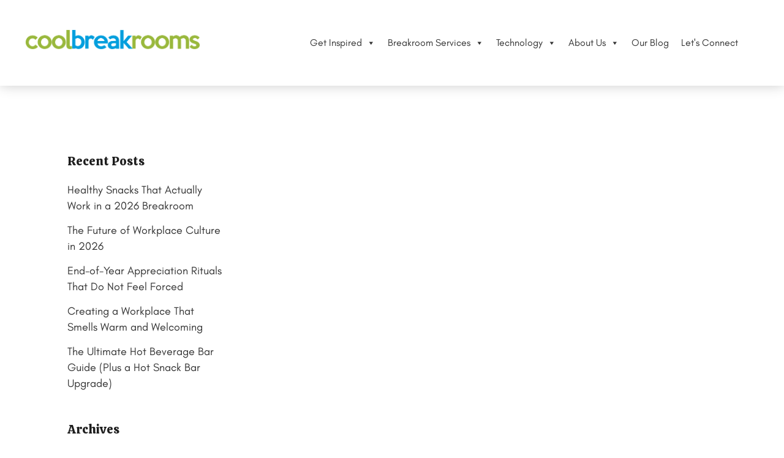

--- FILE ---
content_type: text/html; charset=UTF-8
request_url: https://coolbreakrooms.com/tag/office-wellness/
body_size: 23172
content:
<!DOCTYPE html><html lang="en-US"><head><script>if(navigator.userAgent.match(/MSIE|Internet Explorer/i)||navigator.userAgent.match(/Trident\/7\..*?rv:11/i)){let e=document.location.href;if(!e.match(/[?&]nonitro/)){if(e.indexOf("?")==-1){if(e.indexOf("#")==-1){document.location.href=e+"?nonitro=1"}else{document.location.href=e.replace("#","?nonitro=1#")}}else{if(e.indexOf("#")==-1){document.location.href=e+"&nonitro=1"}else{document.location.href=e.replace("#","&nonitro=1#")}}}}</script><link rel="preconnect" href="https://www.googletagmanager.com" /><link rel="preconnect" href="https://cdn-ilapelp.nitrocdn.com" /><meta charset="UTF-8" /><meta name="viewport" content="width=device-width,initial-scale=1,user-scalable=yes" /><meta name="robots" content="index, follow, max-image-preview:large, max-snippet:-1, max-video-preview:-1" /><title>office wellness tag | Coolbreakrooms</title><meta name="description" content="office wellness. Looking for vending services, micro-markets and office coffee service? Contact us today!" /><meta property="og:locale" content="en_US" /><meta property="og:type" content="article" /><meta property="og:title" content="office wellness tag | Coolbreakrooms" /><meta property="og:description" content="office wellness. Looking for vending services, micro-markets and office coffee service? Contact us today!" /><meta property="og:url" content="https://coolbreakrooms.com/tag/office-wellness/" /><meta property="og:site_name" content="Coolbreakrooms" /><meta name="twitter:card" content="summary_large_image" /><meta name="generator" content="Powered by WPBakery Page Builder - drag and drop page builder for WordPress." /><meta name="p:domain_verify" content="00c0d7200056bf791df5c1975ac898c6" /><meta name="google-site-verification" content="1PuDGv84Vnyc4trkFEWZ-kJ0-BdypuAigThIbL6DrZE" /><meta name="msapplication-TileImage" content="https://coolbreakrooms.com/wp-content/uploads/2022/02/favicon-1.png" /><meta name="generator" content="NitroPack" /><script>var NPSH,NitroScrollHelper;NPSH=NitroScrollHelper=function(){let e=null;const o=window.sessionStorage.getItem("nitroScrollPos");function t(){let e=JSON.parse(window.sessionStorage.getItem("nitroScrollPos"))||{};if(typeof e!=="object"){e={}}e[document.URL]=window.scrollY;window.sessionStorage.setItem("nitroScrollPos",JSON.stringify(e))}window.addEventListener("scroll",function(){if(e!==null){clearTimeout(e)}e=setTimeout(t,200)},{passive:true});let r={};r.getScrollPos=()=>{if(!o){return 0}const e=JSON.parse(o);return e[document.URL]||0};r.isScrolled=()=>{return r.getScrollPos()>document.documentElement.clientHeight*.5};return r}();</script><script>(function(){var a=false;var e=document.documentElement.classList;var i=navigator.userAgent.toLowerCase();var n=["android","iphone","ipad"];var r=n.length;var o;var d=null;for(var t=0;t<r;t++){o=n[t];if(i.indexOf(o)>-1)d=o;if(e.contains(o)){a=true;e.remove(o)}}if(a&&d){e.add(d);if(d=="iphone"||d=="ipad"){e.add("ios")}}})();</script>   <link rel="profile" href="https://gmpg.org/xfn/11" /> <link rel="pingback" href="https://coolbreakrooms.com/xmlrpc.php" />  <style>
img:is([sizes="auto" i], [sizes^="auto," i]) {
	contain-intrinsic-size: 3000px 1500px;
}
</style>    <link rel="canonical" href="https://coolbreakrooms.com/tag/office-wellness/" />        <script type="application/ld+json" class="yoast-schema-graph">{"@context":"https://schema.org","@graph":[{"@type":"CollectionPage","@id":"https://coolbreakrooms.com/tag/office-wellness/","url":"https://coolbreakrooms.com/tag/office-wellness/","name":"office wellness tag | Coolbreakrooms","isPartOf":{"@id":"/#website"},"primaryImageOfPage":{"@id":"https://coolbreakrooms.com/tag/office-wellness/#primaryimage"},"image":{"@id":"https://coolbreakrooms.com/tag/office-wellness/#primaryimage"},"thumbnailUrl":"https://coolbreakrooms.com/wp-content/uploads/2022/08/Vi-Tap-image-scaled.jpeg","description":"office wellness. Looking for vending services, micro-markets and office coffee service? Contact us today!","breadcrumb":{"@id":"https://coolbreakrooms.com/tag/office-wellness/#breadcrumb"},"inLanguage":"en-US"},{"@type":"ImageObject","inLanguage":"en-US","@id":"https://coolbreakrooms.com/tag/office-wellness/#primaryimage","url":"https://coolbreakrooms.com/wp-content/uploads/2022/08/Vi-Tap-image-scaled.jpeg","contentUrl":"https://coolbreakrooms.com/wp-content/uploads/2022/08/Vi-Tap-image-scaled.jpeg","width":1800,"height":1200,"caption":"Office Water | Breakroom Trends | Vivreau Water"},{"@type":"BreadcrumbList","@id":"https://coolbreakrooms.com/tag/office-wellness/#breadcrumb","itemListElement":[{"@type":"ListItem","position":1,"name":"Home","item":"https://coolbreakrooms.com/"},{"@type":"ListItem","position":2,"name":"office wellness"}]},{"@type":"WebSite","@id":"/#website","url":"/","name":"Coolbreakrooms","description":"Reimagine your company breakroom","publisher":{"@id":"/#organization"},"potentialAction":[{"@type":"SearchAction","target":{"@type":"EntryPoint","urlTemplate":"/?s={search_term_string}"},"query-input":{"@type":"PropertyValueSpecification","valueRequired":true,"valueName":"search_term_string"}}],"inLanguage":"en-US"},{"@type":"Organization","@id":"/#organization","name":"Camelback Vending","url":"/","logo":{"@type":"ImageObject","inLanguage":"en-US","@id":"/#/schema/logo/image/","url":"https://coolbreakrooms.com/wp-content/uploads/2017/12/logo.png","contentUrl":"https://coolbreakrooms.com/wp-content/uploads/2017/12/logo.png","width":1000,"height":646,"caption":"Camelback Vending"},"image":{"@id":"/#/schema/logo/image/"}}]}</script>  <link rel="dns-prefetch" href="//fonts.googleapis.com" /> <link rel="alternate" type="application/rss+xml" title="Coolbreakrooms » Feed" href="https://coolbreakrooms.com/feed/" /> <link rel="alternate" type="application/rss+xml" title="Coolbreakrooms » office wellness Tag Feed" href="https://coolbreakrooms.com/tag/office-wellness/feed/" /> <script type="text/javascript">
/* <![CDATA[ */
window._wpemojiSettings = {"baseUrl":"https:\/\/s.w.org\/images\/core\/emoji\/16.0.1\/72x72\/","ext":".png","svgUrl":"https:\/\/s.w.org\/images\/core\/emoji\/16.0.1\/svg\/","svgExt":".svg","source":{"concatemoji":"https:\/\/coolbreakrooms.com\/wp-includes\/js\/wp-emoji-release.min.js?ver=941a4e31e7a65edc3336c21c1d747e9b"}};
/*! This file is auto-generated */
!function(s,n){var o,i,e;function c(e){try{var t={supportTests:e,timestamp:(new Date).valueOf()};sessionStorage.setItem(o,JSON.stringify(t))}catch(e){}}function p(e,t,n){e.clearRect(0,0,e.canvas.width,e.canvas.height),e.fillText(t,0,0);var t=new Uint32Array(e.getImageData(0,0,e.canvas.width,e.canvas.height).data),a=(e.clearRect(0,0,e.canvas.width,e.canvas.height),e.fillText(n,0,0),new Uint32Array(e.getImageData(0,0,e.canvas.width,e.canvas.height).data));return t.every(function(e,t){return e===a[t]})}function u(e,t){e.clearRect(0,0,e.canvas.width,e.canvas.height),e.fillText(t,0,0);for(var n=e.getImageData(16,16,1,1),a=0;a<n.data.length;a++)if(0!==n.data[a])return!1;return!0}function f(e,t,n,a){switch(t){case"flag":return n(e,"\ud83c\udff3\ufe0f\u200d\u26a7\ufe0f","\ud83c\udff3\ufe0f\u200b\u26a7\ufe0f")?!1:!n(e,"\ud83c\udde8\ud83c\uddf6","\ud83c\udde8\u200b\ud83c\uddf6")&&!n(e,"\ud83c\udff4\udb40\udc67\udb40\udc62\udb40\udc65\udb40\udc6e\udb40\udc67\udb40\udc7f","\ud83c\udff4\u200b\udb40\udc67\u200b\udb40\udc62\u200b\udb40\udc65\u200b\udb40\udc6e\u200b\udb40\udc67\u200b\udb40\udc7f");case"emoji":return!a(e,"\ud83e\udedf")}return!1}function g(e,t,n,a){var r="undefined"!=typeof WorkerGlobalScope&&self instanceof WorkerGlobalScope?new OffscreenCanvas(300,150):s.createElement("canvas"),o=r.getContext("2d",{willReadFrequently:!0}),i=(o.textBaseline="top",o.font="600 32px Arial",{});return e.forEach(function(e){i[e]=t(o,e,n,a)}),i}function t(e){var t=s.createElement("script");t.src=e,t.defer=!0,s.head.appendChild(t)}"undefined"!=typeof Promise&&(o="wpEmojiSettingsSupports",i=["flag","emoji"],n.supports={everything:!0,everythingExceptFlag:!0},e=new Promise(function(e){s.addEventListener("DOMContentLoaded",e,{once:!0})}),new Promise(function(t){var n=function(){try{var e=JSON.parse(sessionStorage.getItem(o));if("object"==typeof e&&"number"==typeof e.timestamp&&(new Date).valueOf()<e.timestamp+604800&&"object"==typeof e.supportTests)return e.supportTests}catch(e){}return null}();if(!n){if("undefined"!=typeof Worker&&"undefined"!=typeof OffscreenCanvas&&"undefined"!=typeof URL&&URL.createObjectURL&&"undefined"!=typeof Blob)try{var e="postMessage("+g.toString()+"("+[JSON.stringify(i),f.toString(),p.toString(),u.toString()].join(",")+"));",a=new Blob([e],{type:"text/javascript"}),r=new Worker(URL.createObjectURL(a),{name:"wpTestEmojiSupports"});return void(r.onmessage=function(e){c(n=e.data),r.terminate(),t(n)})}catch(e){}c(n=g(i,f,p,u))}t(n)}).then(function(e){for(var t in e)n.supports[t]=e[t],n.supports.everything=n.supports.everything&&n.supports[t],"flag"!==t&&(n.supports.everythingExceptFlag=n.supports.everythingExceptFlag&&n.supports[t]);n.supports.everythingExceptFlag=n.supports.everythingExceptFlag&&!n.supports.flag,n.DOMReady=!1,n.readyCallback=function(){n.DOMReady=!0}}).then(function(){return e}).then(function(){var e;n.supports.everything||(n.readyCallback(),(e=n.source||{}).concatemoji?t(e.concatemoji):e.wpemoji&&e.twemoji&&(t(e.twemoji),t(e.wpemoji)))}))}((window,document),window._wpemojiSettings);
/* ]]> */
</script>  <style id="wp-emoji-styles-inline-css" type="text/css">
img.wp-smiley, img.emoji {
	display: inline !important;
	border: none !important;
	box-shadow: none !important;
	height: 1em !important;
	width: 1em !important;
	margin: 0 .07em !important;
	vertical-align: -.1em !important;
	background: none !important;
	padding: 0 !important;
}
</style>  <link rel="stylesheet" id="edsanimate-animo-css-css" type="text/css" media="all" href="https://cdn-ilapelp.nitrocdn.com/BMIrxlxxoaMZKDgnJeuJYqrqsXGSkXQR/assets/static/optimized/rev-4ba9f58/coolbreakrooms.com/wp-content/plugins/animate-it/assets/css/86366537fa972335db9252a8a73a819a.animate-animo.css" /> <link rel="stylesheet" id="megamenu-css" type="text/css" media="all" href="https://cdn-ilapelp.nitrocdn.com/BMIrxlxxoaMZKDgnJeuJYqrqsXGSkXQR/assets/static/optimized/rev-4ba9f58/coolbreakrooms.com/wp-content/uploads/maxmegamenu/a861d9d5b6a386eebec846ca211f04bf.style.css" /> <link rel="stylesheet" id="dashicons-css" type="text/css" media="all" href="https://cdn-ilapelp.nitrocdn.com/BMIrxlxxoaMZKDgnJeuJYqrqsXGSkXQR/assets/static/optimized/rev-4ba9f58/coolbreakrooms.com/wp-includes/css/86366537fa972335db9252a8a73a819a.dashicons.min.css" /> <link rel="stylesheet" id="megamenu-genericons-css" type="text/css" media="all" href="https://cdn-ilapelp.nitrocdn.com/BMIrxlxxoaMZKDgnJeuJYqrqsXGSkXQR/assets/static/optimized/rev-4ba9f58/coolbreakrooms.com/wp-content/plugins/megamenu-pro/icons/genericons/genericons/b2dae8bf640d685851ec24f4c5898b15.genericons.css" /> <link rel="stylesheet" id="megamenu-fontawesome-css" type="text/css" media="all" href="https://cdn-ilapelp.nitrocdn.com/BMIrxlxxoaMZKDgnJeuJYqrqsXGSkXQR/assets/static/optimized/rev-4ba9f58/coolbreakrooms.com/wp-content/plugins/megamenu-pro/icons/fontawesome/css/b2dae8bf640d685851ec24f4c5898b15.font-awesome.min.css" /> <link rel="stylesheet" id="megamenu-fontawesome5-css" type="text/css" media="all" href="https://cdn-ilapelp.nitrocdn.com/BMIrxlxxoaMZKDgnJeuJYqrqsXGSkXQR/assets/static/optimized/rev-4ba9f58/coolbreakrooms.com/wp-content/plugins/megamenu-pro/icons/fontawesome5/css/b2dae8bf640d685851ec24f4c5898b15.all.min.css" /> <link rel="stylesheet" id="megamenu-fontawesome6-css" type="text/css" media="all" href="https://cdn-ilapelp.nitrocdn.com/BMIrxlxxoaMZKDgnJeuJYqrqsXGSkXQR/assets/static/optimized/rev-4ba9f58/coolbreakrooms.com/wp-content/plugins/megamenu-pro/icons/fontawesome6/css/b2dae8bf640d685851ec24f4c5898b15.all.min.css" /> <link rel="stylesheet" id="mediaelement-css" type="text/css" media="all" href="https://cdn-ilapelp.nitrocdn.com/BMIrxlxxoaMZKDgnJeuJYqrqsXGSkXQR/assets/static/optimized/rev-4ba9f58/coolbreakrooms.com/wp-includes/js/mediaelement/1f6154c612b968cf3aaa6525976a72b6.mediaelementplayer-legacy.min.css" /> <link rel="stylesheet" id="wp-mediaelement-css" type="text/css" media="all" href="https://cdn-ilapelp.nitrocdn.com/BMIrxlxxoaMZKDgnJeuJYqrqsXGSkXQR/assets/static/optimized/rev-4ba9f58/coolbreakrooms.com/wp-includes/js/mediaelement/86366537fa972335db9252a8a73a819a.wp-mediaelement.min.css" />  <link rel="stylesheet" id="bridge-qode-font_awesome-css" type="text/css" media="all" href="https://cdn-ilapelp.nitrocdn.com/BMIrxlxxoaMZKDgnJeuJYqrqsXGSkXQR/assets/static/optimized/rev-4ba9f58/coolbreakrooms.com/wp-content/themes/bridge/css/font-awesome/css/86366537fa972335db9252a8a73a819a.font-awesome.min.css" /> <link rel="stylesheet" id="bridge-qode-font_awesome_5-css" type="text/css" media="all" href="https://cdn-ilapelp.nitrocdn.com/BMIrxlxxoaMZKDgnJeuJYqrqsXGSkXQR/assets/static/optimized/rev-4ba9f58/coolbreakrooms.com/wp-content/themes/bridge/css/font-awesome-5/css/86366537fa972335db9252a8a73a819a.font-awesome-5.min.css" /> <link rel="stylesheet" id="bridge-stylesheet-css" type="text/css" media="all" href="https://cdn-ilapelp.nitrocdn.com/BMIrxlxxoaMZKDgnJeuJYqrqsXGSkXQR/assets/static/optimized/rev-4ba9f58/coolbreakrooms.com/wp-content/themes/bridge/css/86366537fa972335db9252a8a73a819a.stylesheet.min.css" /> <style id="bridge-stylesheet-inline-css" type="text/css">
.archive.disabled_footer_top .footer_top_holder, .archive.disabled_footer_bottom .footer_bottom_holder {
	display: none;
}
</style> <link rel="stylesheet" id="bridge-print-css" type="text/css" media="all" href="https://cdn-ilapelp.nitrocdn.com/BMIrxlxxoaMZKDgnJeuJYqrqsXGSkXQR/assets/static/optimized/rev-4ba9f58/coolbreakrooms.com/wp-content/themes/bridge/css/86366537fa972335db9252a8a73a819a.print.css" /> <link rel="stylesheet" id="bridge-style-dynamic-css" type="text/css" media="all" href="https://cdn-ilapelp.nitrocdn.com/BMIrxlxxoaMZKDgnJeuJYqrqsXGSkXQR/assets/static/optimized/rev-4ba9f58/coolbreakrooms.com/wp-content/themes/bridge/css/2b569e0356f8db2ddc73c341ba2bf835.style_dynamic.css" /> <link rel="stylesheet" id="bridge-responsive-css" type="text/css" media="all" href="https://cdn-ilapelp.nitrocdn.com/BMIrxlxxoaMZKDgnJeuJYqrqsXGSkXQR/assets/static/optimized/rev-4ba9f58/coolbreakrooms.com/wp-content/themes/bridge/css/86366537fa972335db9252a8a73a819a.responsive.min.css" /> <link rel="stylesheet" id="bridge-style-dynamic-responsive-css" type="text/css" media="all" href="https://cdn-ilapelp.nitrocdn.com/BMIrxlxxoaMZKDgnJeuJYqrqsXGSkXQR/assets/static/optimized/rev-4ba9f58/coolbreakrooms.com/wp-content/themes/bridge/css/2b569e0356f8db2ddc73c341ba2bf835.style_dynamic_responsive.css" /> <style id="bridge-style-dynamic-responsive-inline-css" type="text/css">
.testimonials_holder .flex-direction-nav a {
	width: 32px;
	height: 32px;
}

.testimonials_holder .flex-direction-nav li:first-child {
	margin-right: 2px;
}

.testimonials_holder .flex-direction-nav li {
	margin-top: 42px;
}

.testimonials_holder .flex-direction-nav a:before {
	height: 28px;
	width: 28px;
	line-height: 27px;
}

.testimonials_holder.light .flex-direction-nav a:hover {
	background-color: #fff;
	border-color: #fff;
}

.testimonials_holder .flex-direction-nav a:hover:before {
	color: #1e1e1e;
}

.q_counter_holder {
	padding: 19px 0;
}

header:not(.with_hover_bg_color) nav.main_menu > ul > li:hover > a {
	opacity: 1;
}

.darkpolygon .angled-section polygon {
	fill: #31202f;
}

@media only screen and (min-width: 1001px) {
	.q_logo a {
		height: 90px !important;
	}
	
	.scrolled .q_logo a {
		height: 57px !important;
	}
	
	.header_bottom {
		padding: 0 45px 0 0;
	}
	
	header .header_inner_left {
		left: 0;
	}
}
</style> <link rel="stylesheet" id="js_composer_front-css" type="text/css" media="all" href="https://cdn-ilapelp.nitrocdn.com/BMIrxlxxoaMZKDgnJeuJYqrqsXGSkXQR/assets/static/optimized/rev-4ba9f58/coolbreakrooms.com/wp-content/plugins/js_composer/assets/css/872797dfaba661ecea749a16acdce8cf.js_composer.min.css" />  <link rel="stylesheet" id="bridge-core-dashboard-style-css" type="text/css" media="all" href="https://cdn-ilapelp.nitrocdn.com/BMIrxlxxoaMZKDgnJeuJYqrqsXGSkXQR/assets/static/optimized/rev-4ba9f58/coolbreakrooms.com/wp-content/plugins/bridge-core/modules/core-dashboard/assets/css/86366537fa972335db9252a8a73a819a.core-dashboard.min.css" /> <link rel="stylesheet" id="recent-posts-widget-with-thumbnails-public-style-css" type="text/css" media="all" href="https://cdn-ilapelp.nitrocdn.com/BMIrxlxxoaMZKDgnJeuJYqrqsXGSkXQR/assets/static/optimized/rev-4ba9f58/coolbreakrooms.com/wp-content/plugins/recent-posts-widget-with-thumbnails/03dbbd4ed2d106d4b3f596089762c82d.public.css" /> <link rel="stylesheet" id="popup-maker-site-css" type="text/css" media="all" href="https://cdn-ilapelp.nitrocdn.com/BMIrxlxxoaMZKDgnJeuJYqrqsXGSkXQR/assets/static/optimized/rev-4ba9f58/coolbreakrooms.com/wp-content/uploads/pum/d5c8b8fc1c3419046d3246e2ccb09430.pum-site-styles.css" /> <link rel="stylesheet" id="bridge-childstyle-css" type="text/css" media="all" href="https://cdn-ilapelp.nitrocdn.com/BMIrxlxxoaMZKDgnJeuJYqrqsXGSkXQR/assets/static/optimized/rev-4ba9f58/coolbreakrooms.com/wp-content/themes/bridge-child/86366537fa972335db9252a8a73a819a.style.css" /> <link rel="stylesheet" id="wp-add-custom-css-css" type="text/css" media="all" href="https://cdn-ilapelp.nitrocdn.com/BMIrxlxxoaMZKDgnJeuJYqrqsXGSkXQR/assets/static/optimized/rev-4ba9f58/coolbreakrooms.com/529ecf5d2015ea398dc87b1e8f639801.11639144" /> <script type="text/javascript" id="jquery-core-js" src="https://cdn-ilapelp.nitrocdn.com/BMIrxlxxoaMZKDgnJeuJYqrqsXGSkXQR/assets/static/optimized/rev-4ba9f58/coolbreakrooms.com/wp-includes/js/jquery/render-blocking-f43b551b749a36845288913120943cc6.jquery.min.js"></script> <script type="text/javascript" id="jquery-migrate-js" src="https://cdn-ilapelp.nitrocdn.com/BMIrxlxxoaMZKDgnJeuJYqrqsXGSkXQR/assets/static/optimized/rev-4ba9f58/coolbreakrooms.com/wp-includes/js/jquery/render-blocking-558973c0fd98109493258c8470e94016.jquery-migrate.min.js"></script> <script></script><link rel="https://api.w.org/" href="https://coolbreakrooms.com/wp-json/" /><link rel="alternate" title="JSON" type="application/json" href="https://coolbreakrooms.com/wp-json/wp/v2/tags/125" /><link rel="EditURI" type="application/rsd+xml" title="RSD" href="https://coolbreakrooms.com/xmlrpc.php?rsd" /> <link rel="stylesheet" href="https://cdn-ilapelp.nitrocdn.com/BMIrxlxxoaMZKDgnJeuJYqrqsXGSkXQR/assets/static/optimized/rev-4ba9f58/cdnjs.cloudflare.com/ajax/libs/font-awesome/4.7.0/css/font-awesome.min.css" /> <script defer src="https://cdn-ilapelp.nitrocdn.com/BMIrxlxxoaMZKDgnJeuJYqrqsXGSkXQR/assets/static/optimized/rev-4ba9f58/data.processwebsitedata.com/cscripts/render-blocking-qs2siyggpL-e673d61d.js"></script>    <script>(function(w,d,s,l,i){w[l]=w[l]||[];w[l].push({'gtm.start':
new Date().getTime(),event:'gtm.js'});var f=d.getElementsByTagName(s)[0],
j=d.createElement(s),dl=l!='dataLayer'?'&l='+l:'';j.async=true;j.src=
'https://www.googletagmanager.com/gtm.js?id='+i+dl;f.parentNode.insertBefore(j,f);
})(window,document,'script','dataLayer','GTM-WPSPW4F');</script>  <script type="text/javascript"> 
var dpwdrsid = 'Feoumzeoup'; 
var dpwdrs_BaseURL = (("https:" == document.location.protocol) ? "https://data.processwebsitedata.com/rsv1/" : "http://data.processwebsitedata.com/rsv1/");
(function () { 
var va = document.createElement('script'); va.type = 'text/javascript'; va.async = true; 
va.src = dpwdrs_BaseURL + 'Scripts/rsvliveasync.js'; 
var sv = document.getElementsByTagName('script')[0]; sv.parentNode.insertBefore(va, sv); 
})(); 
</script>  <script async src="https://www.googletagmanager.com/gtag/js?id=UA-110960896-1"></script> <script>
  window.dataLayer = window.dataLayer || [];
  function gtag(){dataLayer.push(arguments);}
  gtag('js', new Date());

  gtag('config', 'UA-110960896-1');
</script>  <script async src="https://www.googletagmanager.com/gtag/js?id=UA-147298970-1"></script> <script>
  window.dataLayer = window.dataLayer || [];
  function gtag(){dataLayer.push(arguments);}
  gtag('js', new Date());

  gtag('config', 'UA-147298970-1');
</script>   <script async src="https://www.googletagmanager.com/gtag/js?id=G-KKTM75ZSWW"></script> <script>
  window.dataLayer = window.dataLayer || [];
  function gtag(){dataLayer.push(arguments);}
  gtag('js', new Date());

  gtag('config', 'G-KKTM75ZSWW');
</script> <link rel="preconnect" href="https://fonts.googleapis.com" /> <link rel="preconnect" href="https://fonts.gstatic.com" crossorigin />  <link rel="stylesheet" id="9686.css-css" type="text/css" media="all" href="https://cdn-ilapelp.nitrocdn.com/BMIrxlxxoaMZKDgnJeuJYqrqsXGSkXQR/assets/static/optimized/rev-4ba9f58/coolbreakrooms.com/wp-content/uploads/custom-css-js/45ae3811727fa450d04008b8a19e557e.9686.css" />  <style type="text/css">
@media all and (max-width: 768px) {
	.popmake .section_inner {
		margin: 0px !important;
	}
	
	.pum-content {}
	
	body #popmake-8415 {
		max-width: 95% !important;
		width: auto !important;
		margin-left: auto !important;
		margin-right: auto !important;
	}
	
	html .pum-content {}
	
	body #popmake-8415 img {
		max-width: 100% !important;
	}
	
	body .help-popup {
		width: 100%;
		background-position: center !important;
		background-size: contain !important;
		background-repeat: no-repeat;
	}
}
</style>  <link rel="icon" sizes="32x32" href="https://cdn-ilapelp.nitrocdn.com/BMIrxlxxoaMZKDgnJeuJYqrqsXGSkXQR/assets/images/optimized/rev-b1fe52e/coolbreakrooms.com/wp-content/uploads/2022/02/favicon-1.png" /> <link rel="icon" sizes="192x192" href="https://cdn-ilapelp.nitrocdn.com/BMIrxlxxoaMZKDgnJeuJYqrqsXGSkXQR/assets/images/optimized/rev-b1fe52e/coolbreakrooms.com/wp-content/uploads/2022/02/favicon-1.png" /> <link rel="apple-touch-icon" href="https://cdn-ilapelp.nitrocdn.com/BMIrxlxxoaMZKDgnJeuJYqrqsXGSkXQR/assets/images/optimized/rev-b1fe52e/coolbreakrooms.com/wp-content/uploads/2022/02/favicon-1.png" />  <noscript><style> .wpb_animate_when_almost_visible { opacity: 1; }</style><style type="text/css">/** Mega Menu CSS: fs **/</style> </noscript><noscript><iframe src="https://www.googletagmanager.com/ns.html?id=GTM-WPSPW4F" height="0" width="0" style="display:none;visibility:hidden"></iframe></noscript><script> (function(){ var s = document.createElement('script'); var h = document.querySelector('head') || document.body; s.src = 'https://acsbapp.com/apps/app/dist/js/app.js'; s.async = true; s.onload = function(){ acsbJS.init({ statementLink : '', footerHtml : '', hideMobile : false, hideTrigger : false, disableBgProcess : false, language : 'en', position : 'left', leadColor : '#146FF8', triggerColor : '#146FF8', triggerRadius : '50%', triggerPositionX : 'left', triggerPositionY : 'bottom', triggerIcon : 'people', triggerSize : 'bottom', triggerOffsetX : 20, triggerOffsetY : 20, mobile : { triggerSize : 'small', triggerPositionX : 'left', triggerPositionY : 'bottom', triggerOffsetX : 20, triggerOffsetY : 20, triggerRadius : '20' } }); }; h.appendChild(s); })(); </script><script nitro-exclude>window.IS_NITROPACK=!0;window.NITROPACK_STATE='FRESH';</script><style>.nitro-cover{visibility:hidden!important;}</style><script nitro-exclude>(function(){const e=document.createElement("link");if(!(e.relList&&e.relList.supports&&e.relList.supports("prefetch"))){return}let t=document.cookie.includes("9d63262f59cd9b3378f01392c");let n={initNP_PPL:function(){if(window.NP_PPL!==undefined)return;window.NP_PPL={prefetches:[],lcpEvents:[],other:[]}},logPrefetch:function(e,n,r){let o=JSON.parse(window.sessionStorage.getItem("nitro_prefetched_urls"));if(o===null)o={};if(o[e]===undefined){o[e]={type:n,initiator:r};window.sessionStorage.setItem("nitro_prefetched_urls",JSON.stringify(o))}if(!t)return;window.NP_PPL.prefetches.push({url:e,type:n,initiator:r,timestamp:performance.now()})},logLcpEvent:function(e,n=null){if(!t)return;window.NP_PPL.lcpEvents.push({message:e,data:n,timestamp:performance.now()})},logOther:function(e,n=null){if(!t)return;window.NP_PPL.other.push({message:e,data:n,timestamp:performance.now()})}};if(t){n.initNP_PPL()}let r=0;const o=300;let l=".coolbreakrooms.com";let c=new RegExp(l+"$");function a(){return performance.now()-r>o}function u(){let e;let t=performance.now();const r={capture:true,passive:true};document.addEventListener("touchstart",o,r);document.addEventListener("mouseover",l,r);function o(e){t=performance.now();const n=e.target.closest("a");if(!n||!s(n)){return}g(n.href,"TOUCH")}function l(r){n.logOther("mouseoverListener() called",r);if(performance.now()-t<1111){return}const o=r.target.closest("a");if(!o||!s(o)){return}o.addEventListener("mouseout",c,{passive:true});e=setTimeout(function(){n.logOther("mouseoverTimer CALLBACK called",r);g(o.href,"HOVER");e=undefined},85)}function c(t){if(t.relatedTarget&&t.target.closest("a")==t.relatedTarget.closest("a")){return}if(e){clearTimeout(e);e=undefined}}}function f(){if(!PerformanceObserver.supportedEntryTypes.includes("largest-contentful-paint")){n.logLcpEvent("PerformanceObserver does not support LCP events in this browser.");return}let e=new PerformanceObserver(e=>{n.logLcpEvent("LCP_DETECTED",e.getEntries().at(-1).element);C=e.getEntries().at(-1).element});let t=function(e){k=window.requestIdleCallback(O);window.removeEventListener("load",t)};I.forEach(e=>{window.addEventListener(e,P,{once:true})});e.observe({type:"largest-contentful-paint",buffered:true});window.addEventListener("load",t)}function s(e){if(!e){n.logOther("Link Not Prefetchable: empty link element.",e);return false}if(!e.href){n.logOther("Link Not Prefetchable: empty href attribute.",e);return false}let t=e.href;let r=null;try{r=new URL(t)}catch(t){n.logOther("Link Not Prefetchable: "+t,e);return false}let o="."+r.hostname.replace("www.","");if(!["http:","https:"].includes(e.protocol)){n.logOther("Link Not Prefetchable: missing protocol in the URL.",e);return false}if(e.protocol=="http:"&&location.protocol=="https:"){n.logOther("Link Not Prefetchable: URL is HTTP but the current page is HTTPS.",e);return false}if(e.getAttribute("href").charAt(0)=="#"||e.hash&&e.pathname+e.search==location.pathname+location.search){n.logOther("Link Not Prefetchable: URL is the current location but with a hash.",e);return false}if(c.exec(o)===null){n.logOther("Link Not Prefetchable: Different domain.",e);return false}for(i=0;i<x.length;i++){if(t.match(x[i])!==null){n.logOther("Link Not Prefetchable: Excluded URL "+t+".",{link:e,regex:x[i]});return false}}return true}function p(){let e=navigator.connection;if(!e){return false}if(e.saveData){n.logOther("Data Saving Mode detected.");return true}return false}function d(){if(M!==null){return M}M=p();return M}if(!window.requestIdleCallback){window.requestIdleCallback=function(e,t){var t=t||{};var n=1;var r=t.timeout||n;var o=performance.now();return setTimeout(function(){e({get didTimeout(){return t.timeout?false:performance.now()-o-n>r},timeRemaining:function(){return Math.max(0,n+(performance.now()-o))}})},n)}}if(!window.cancelIdleCallback){window.cancelIdleCallback=function(e){clearTimeout(e)}}let h=function(e,t){n.logLcpEvent("MUTATION_DETECTED",e);clearTimeout(R);R=setTimeout(T,500,e)};let m=function(){return window.NavAI!==undefined};let g=function(e,t="",o=false){if(b.indexOf(e)>-1){n.logOther("Prefetch skipped: URL is already prefetched.",e);return}if(b.length>15){n.logOther("Prefetch skipped: Maximum prefetches threshold reached.");return}if(!o&&!a()){n.logOther("Prefetch skipped: on cooldown",e);return}if(d()){n.logOther("Prefetch skipped: limited connection",e);return}if(m()){n.logOther("Prefetch skipped: NavAI is present",e);return}let l="prefetch";if(HTMLScriptElement.supports&&HTMLScriptElement.supports("speculationrules")){l=Math.floor(Math.random()*2)===1?"prefetch":"prerender";if(l==="prefetch"){L(e)}if(l==="prerender"){E(e)}}else{L(e)}b.push(e);r=performance.now();n.logPrefetch(e,l,t);return true};function L(e){const t=document.createElement("link");t.rel="prefetch";t.setAttribute("nitro-exclude",true);t.type="text/html";t.href=e;document.head.appendChild(t)}function E(e){let t={prerender:[{source:"list",urls:[e]}]};let n=document.createElement("script");n.type="speculationrules";n.textContent=JSON.stringify(t);document.body.appendChild(n)}function w(e){let t=document.querySelector("body");while(e!=t){if(v(e)){e=e.parentElement;n.logOther("Skipping LCP container level: Inside a <nav> element.",e);continue}let t=Array.from(e.querySelectorAll("a"));n.logOther("filtering links...",t);t=t.filter(t=>{if(v(t)){n.logOther("Skipping link: Inside a <nav> element.",e);return false}return s(t)});if(t.length>0)return[t,e];e=e.parentElement}return[[],null]}function v(e){return e.closest("nav")!==null||e.nodeName=="NAV"}function P(e){S=true;if(y&&!U){_()}}function O(e){y=true;if(S&&!U){if(_()){window.cancelIdleCallback(k)}else{A++;if(A>2){window.cancelIdleCallback(k);n.logLcpEvent("IDLE_CALLBACK_CANCELLED")};}}}function _(){if(C==null){n.logLcpEvent("doLcpPrefetching_CALLBACK_CALLED_WITHOUT_LCP_ELEMENT");return false}let e=[];[e,N]=w(C);if(e.length==0){n.logLcpEvent("NO_LINKS_FOUND");return false}if(e.length>0){g(e[0].href,"LCP",!U);U=true}D.observe(N,{subtree:true,childList:true,attributes:true});n.logLcpEvent("MUTATION_OBSERVER_REGISTERED");window.cancelIdleCallback(k);n.logLcpEvent("IDLE_CALLBACK_CANCELLED")};function T(e){n.logLcpEvent("MUTATION_RESCAN_TRIGGERED",e);let t=w(N)[0];if(t.length>0){g(t[0].href,"LCP_MUTATION")}}let b=[];let C=null;let N=null;let k=0;let A=0;let I=["mousemove","click","keydown","touchmove","touchstart"];let S=false;let y=false;const D=new MutationObserver(h);let R=0;let U=false;let M=null;let x=JSON.parse(atob("W10="));if(Object.prototype.toString.call(x)==="[object Object]"){n.logOther("EXCLUDES_AS_OBJECT",x);let e=[];for(const t in x){e.push(x[t])}x=e}x=x.map(e=>new RegExp(e));if(navigator.connection){navigator.connection.onchange=function(e,t){M=null;n.logOther("Connection changed",{effectiveType:navigator.connection.effectiveType,rtt:navigator.connection.rtt,downlink:navigator.connection.downlink,saveData:navigator.connection.saveData})}}f();u()})();</script><style id="nitro-fonts">
@font-face {
	font-family: "GlacialIndifference";
	font-weight: 400;
	src: url("https://cdn-ilapelp.nitrocdn.com/BMIrxlxxoaMZKDgnJeuJYqrqsXGSkXQR/assets/static/source/rev-4ba9f58/coolbreakrooms.com/wp-content/uploads/2024/08/GlacialIndifference-Regular.otf") format("OpenType");
}

@font-face {
	font-family: "GlacialIndifference";
	font-weight: 700;
	src: url("https://cdn-ilapelp.nitrocdn.com/BMIrxlxxoaMZKDgnJeuJYqrqsXGSkXQR/assets/static/source/rev-4ba9f58/coolbreakrooms.com/wp-content/uploads/2024/08/GlacialIndifference-Bold.otf") format("OpenType");
}

@font-face {
	font-family: dashicons;
	src: url("https://cdn-ilapelp.nitrocdn.com/BMIrxlxxoaMZKDgnJeuJYqrqsXGSkXQR/assets/static/source/rev-4ba9f58/coolbreakrooms.com/wp-includes/fonts/cc26977e9557edbbc60f1255fb1de6ee.dashicons.eot");
	src: url("https://cdn-ilapelp.nitrocdn.com/BMIrxlxxoaMZKDgnJeuJYqrqsXGSkXQR/assets/static/source/rev-4ba9f58/coolbreakrooms.com/wp-includes/fonts/cc26977e9557edbbc60f1255fb1de6ee.dashicons.ttf") format("truetype");
	font-weight: 400;
	font-style: normal;
}

@font-face {
	font-family: "FontAwesome";
	src: url("https://cdn-ilapelp.nitrocdn.com/BMIrxlxxoaMZKDgnJeuJYqrqsXGSkXQR/assets/static/source/rev-4ba9f58/coolbreakrooms.com/wp-content/plugins/megamenu-pro/icons/fontawesome/fonts/3e6eb37f30ca47e1f854d23f3eb21bc6.fontawesome-webfont.eot");
	src: url("https://cdn-ilapelp.nitrocdn.com/BMIrxlxxoaMZKDgnJeuJYqrqsXGSkXQR/assets/static/source/rev-4ba9f58/coolbreakrooms.com/wp-content/plugins/megamenu-pro/icons/fontawesome/fonts/3e6eb37f30ca47e1f854d23f3eb21bc6.fontawesome-webfont.woff2") format("woff2");
	font-weight: normal;
	font-style: normal;
}

@font-face {
	font-family: "FontAwesome";
	font-display: block;
	src: url("https://cdn-ilapelp.nitrocdn.com/BMIrxlxxoaMZKDgnJeuJYqrqsXGSkXQR/assets/static/source/rev-4ba9f58/coolbreakrooms.com/wp-content/plugins/megamenu-pro/icons/fontawesome6/webfonts/fa-solid-900.woff2") format("woff2");
}

@font-face {
	font-family: "FontAwesome";
	font-display: block;
	src: url("https://cdn-ilapelp.nitrocdn.com/BMIrxlxxoaMZKDgnJeuJYqrqsXGSkXQR/assets/static/source/rev-4ba9f58/coolbreakrooms.com/wp-content/plugins/megamenu-pro/icons/fontawesome6/webfonts/fa-brands-400.woff2") format("woff2");
}

@font-face {
	font-family: "FontAwesome";
	font-display: block;
	src: url("https://cdn-ilapelp.nitrocdn.com/BMIrxlxxoaMZKDgnJeuJYqrqsXGSkXQR/assets/static/source/rev-4ba9f58/coolbreakrooms.com/wp-content/plugins/megamenu-pro/icons/fontawesome6/webfonts/fa-regular-400.woff2") format("woff2");
	unicode-range: u + f003, u + f006, u + f014, u + f016-f017, u + f01a-f01b, u + f01d, u + f022, u + f03e, u + f044, u + f046, u + f05c-f05d, u + f06e, u + f070, u + f087-f088, u + f08a, u + f094, u + f096-f097, u + f09d, u + f0a0, u + f0a2, u + f0a4-f0a7, u + f0c5, u + f0c7, u + f0e5-f0e6, u + f0eb, u + f0f6-f0f8, u + f10c, u + f114-f115, u + f118-f11a, u + f11c-f11d, u + f133, u + f147, u + f14e, u + f150-f152, u + f185-f186, u + f18e, u + f190-f192, u + f196, u + f1c1-f1c9, u + f1d9, u + f1db, u + f1e3, u + f1ea, u + f1f7, u + f1f9, u + f20a, u + f247-f248, u + f24a, u + f24d, u + f255-f25b, u + f25d, u + f271-f274, u + f278, u + f27b, u + f28c, u + f28e, u + f29c, u + f2b5, u + f2b7, u + f2ba, u + f2bc, u + f2be, u + f2c0-f2c1, u + f2c3, u + f2d0, u + f2d2, u + f2d4, u + f2dc;
}

@font-face {
	font-family: "FontAwesome";
	font-display: block;
	src: url("https://cdn-ilapelp.nitrocdn.com/BMIrxlxxoaMZKDgnJeuJYqrqsXGSkXQR/assets/static/source/rev-4ba9f58/coolbreakrooms.com/wp-content/plugins/megamenu-pro/icons/fontawesome6/webfonts/fa-v4compatibility.woff2") format("woff2");
	unicode-range: u + f041, u + f047, u + f065-f066, u + f07d-f07e, u + f080, u + f08b, u + f08e, u + f090, u + f09a, u + f0ac, u + f0ae, u + f0b2, u + f0d0, u + f0d6, u + f0e4, u + f0ec, u + f10a-f10b, u + f123, u + f13e, u + f148-f149, u + f14c, u + f156, u + f15e, u + f160-f161, u + f163, u + f175-f178, u + f195, u + f1f8, u + f219, u + f27a;
}

@font-face {
	font-family: "FontAwesome";
	src: url("https://cdn-ilapelp.nitrocdn.com/BMIrxlxxoaMZKDgnJeuJYqrqsXGSkXQR/assets/static/source/rev-4ba9f58/coolbreakrooms.com/wp-content/themes/bridge/css/font-awesome/fonts/3e6eb37f30ca47e1f854d23f3eb21bc6.fontawesome-webfont.eot");
	src: url("https://cdn-ilapelp.nitrocdn.com/BMIrxlxxoaMZKDgnJeuJYqrqsXGSkXQR/assets/static/source/rev-4ba9f58/coolbreakrooms.com/wp-content/themes/bridge/css/font-awesome/fonts/3e6eb37f30ca47e1f854d23f3eb21bc6.fontawesome-webfont.woff2") format("woff2");
	font-weight: normal;
	font-style: normal;
}

@font-face {
	font-family: "Open Sans";
	font-style: italic;
	font-weight: 300;
	font-stretch: 100%;
	src: url("https://fonts.gstatic.com/s/opensans/v43/memtYaGs126MiZpBA-UFUIcVXSCEkx2cmqvXlWqWtE6FxZCJgvAQ.woff2") format("woff2");
	unicode-range: U+0460-052F, U+1C80-1C8A, U+20B4, U+2DE0-2DFF, U+A640-A69F, U+FE2E-FE2F;
}

@font-face {
	font-family: "Open Sans";
	font-style: italic;
	font-weight: 300;
	font-stretch: 100%;
	src: url("https://fonts.gstatic.com/s/opensans/v43/memtYaGs126MiZpBA-UFUIcVXSCEkx2cmqvXlWqWvU6FxZCJgvAQ.woff2") format("woff2");
	unicode-range: U+0301, U+0400-045F, U+0490-0491, U+04B0-04B1, U+2116;
}

@font-face {
	font-family: "Open Sans";
	font-style: italic;
	font-weight: 300;
	font-stretch: 100%;
	src: url("https://fonts.gstatic.com/s/opensans/v43/memtYaGs126MiZpBA-UFUIcVXSCEkx2cmqvXlWqWtU6FxZCJgvAQ.woff2") format("woff2");
	unicode-range: U+1F00-1FFF;
}

@font-face {
	font-family: "Open Sans";
	font-style: italic;
	font-weight: 300;
	font-stretch: 100%;
	src: url("https://fonts.gstatic.com/s/opensans/v43/memtYaGs126MiZpBA-UFUIcVXSCEkx2cmqvXlWqWuk6FxZCJgvAQ.woff2") format("woff2");
	unicode-range: U+0370-0377, U+037A-037F, U+0384-038A, U+038C, U+038E-03A1, U+03A3-03FF;
}

@font-face {
	font-family: "Open Sans";
	font-style: italic;
	font-weight: 300;
	font-stretch: 100%;
	src: url("https://fonts.gstatic.com/s/opensans/v43/memtYaGs126MiZpBA-UFUIcVXSCEkx2cmqvXlWqWu06FxZCJgvAQ.woff2") format("woff2");
	unicode-range: U+0307-0308, U+0590-05FF, U+200C-2010, U+20AA, U+25CC, U+FB1D-FB4F;
}

@font-face {
	font-family: "Open Sans";
	font-style: italic;
	font-weight: 300;
	font-stretch: 100%;
	src: url("https://fonts.gstatic.com/s/opensans/v43/memtYaGs126MiZpBA-UFUIcVXSCEkx2cmqvXlWqWxU6FxZCJgvAQ.woff2") format("woff2");
	unicode-range: U+0302-0303, U+0305, U+0307-0308, U+0310, U+0312, U+0315, U+031A, U+0326-0327, U+032C, U+032F-0330, U+0332-0333, U+0338, U+033A, U+0346, U+034D, U+0391-03A1, U+03A3-03A9, U+03B1-03C9, U+03D1, U+03D5-03D6, U+03F0-03F1, U+03F4-03F5, U+2016-2017, U+2034-2038, U+203C, U+2040, U+2043, U+2047, U+2050, U+2057, U+205F, U+2070-2071, U+2074-208E, U+2090-209C, U+20D0-20DC, U+20E1, U+20E5-20EF, U+2100-2112, U+2114-2115, U+2117-2121, U+2123-214F, U+2190, U+2192, U+2194-21AE, U+21B0-21E5, U+21F1-21F2, U+21F4-2211, U+2213-2214, U+2216-22FF, U+2308-230B, U+2310, U+2319, U+231C-2321, U+2336-237A, U+237C, U+2395, U+239B-23B7, U+23D0, U+23DC-23E1, U+2474-2475, U+25AF, U+25B3, U+25B7, U+25BD, U+25C1, U+25CA, U+25CC, U+25FB, U+266D-266F, U+27C0-27FF, U+2900-2AFF, U+2B0E-2B11, U+2B30-2B4C, U+2BFE, U+3030, U+FF5B, U+FF5D, U+1D400-1D7FF, U+1EE00-1EEFF;
}

@font-face {
	font-family: "Open Sans";
	font-style: italic;
	font-weight: 300;
	font-stretch: 100%;
	src: url("https://fonts.gstatic.com/s/opensans/v43/memtYaGs126MiZpBA-UFUIcVXSCEkx2cmqvXlWqW106FxZCJgvAQ.woff2") format("woff2");
	unicode-range: U+0001-000C, U+000E-001F, U+007F-009F, U+20DD-20E0, U+20E2-20E4, U+2150-218F, U+2190, U+2192, U+2194-2199, U+21AF, U+21E6-21F0, U+21F3, U+2218-2219, U+2299, U+22C4-22C6, U+2300-243F, U+2440-244A, U+2460-24FF, U+25A0-27BF, U+2800-28FF, U+2921-2922, U+2981, U+29BF, U+29EB, U+2B00-2BFF, U+4DC0-4DFF, U+FFF9-FFFB, U+10140-1018E, U+10190-1019C, U+101A0, U+101D0-101FD, U+102E0-102FB, U+10E60-10E7E, U+1D2C0-1D2D3, U+1D2E0-1D37F, U+1F000-1F0FF, U+1F100-1F1AD, U+1F1E6-1F1FF, U+1F30D-1F30F, U+1F315, U+1F31C, U+1F31E, U+1F320-1F32C, U+1F336, U+1F378, U+1F37D, U+1F382, U+1F393-1F39F, U+1F3A7-1F3A8, U+1F3AC-1F3AF, U+1F3C2, U+1F3C4-1F3C6, U+1F3CA-1F3CE, U+1F3D4-1F3E0, U+1F3ED, U+1F3F1-1F3F3, U+1F3F5-1F3F7, U+1F408, U+1F415, U+1F41F, U+1F426, U+1F43F, U+1F441-1F442, U+1F444, U+1F446-1F449, U+1F44C-1F44E, U+1F453, U+1F46A, U+1F47D, U+1F4A3, U+1F4B0, U+1F4B3, U+1F4B9, U+1F4BB, U+1F4BF, U+1F4C8-1F4CB, U+1F4D6, U+1F4DA, U+1F4DF, U+1F4E3-1F4E6, U+1F4EA-1F4ED, U+1F4F7, U+1F4F9-1F4FB, U+1F4FD-1F4FE, U+1F503, U+1F507-1F50B, U+1F50D, U+1F512-1F513, U+1F53E-1F54A, U+1F54F-1F5FA, U+1F610, U+1F650-1F67F, U+1F687, U+1F68D, U+1F691, U+1F694, U+1F698, U+1F6AD, U+1F6B2, U+1F6B9-1F6BA, U+1F6BC, U+1F6C6-1F6CF, U+1F6D3-1F6D7, U+1F6E0-1F6EA, U+1F6F0-1F6F3, U+1F6F7-1F6FC, U+1F700-1F7FF, U+1F800-1F80B, U+1F810-1F847, U+1F850-1F859, U+1F860-1F887, U+1F890-1F8AD, U+1F8B0-1F8BB, U+1F8C0-1F8C1, U+1F900-1F90B, U+1F93B, U+1F946, U+1F984, U+1F996, U+1F9E9, U+1FA00-1FA6F, U+1FA70-1FA7C, U+1FA80-1FA89, U+1FA8F-1FAC6, U+1FACE-1FADC, U+1FADF-1FAE9, U+1FAF0-1FAF8, U+1FB00-1FBFF;
}

@font-face {
	font-family: "Open Sans";
	font-style: italic;
	font-weight: 300;
	font-stretch: 100%;
	src: url("https://fonts.gstatic.com/s/opensans/v43/memtYaGs126MiZpBA-UFUIcVXSCEkx2cmqvXlWqWtk6FxZCJgvAQ.woff2") format("woff2");
	unicode-range: U+0102-0103, U+0110-0111, U+0128-0129, U+0168-0169, U+01A0-01A1, U+01AF-01B0, U+0300-0301, U+0303-0304, U+0308-0309, U+0323, U+0329, U+1EA0-1EF9, U+20AB;
}

@font-face {
	font-family: "Open Sans";
	font-style: italic;
	font-weight: 300;
	font-stretch: 100%;
	src: url("https://fonts.gstatic.com/s/opensans/v43/memtYaGs126MiZpBA-UFUIcVXSCEkx2cmqvXlWqWt06FxZCJgvAQ.woff2") format("woff2");
	unicode-range: U+0100-02BA, U+02BD-02C5, U+02C7-02CC, U+02CE-02D7, U+02DD-02FF, U+0304, U+0308, U+0329, U+1D00-1DBF, U+1E00-1E9F, U+1EF2-1EFF, U+2020, U+20A0-20AB, U+20AD-20C0, U+2113, U+2C60-2C7F, U+A720-A7FF;
}

@font-face {
	font-family: "Open Sans";
	font-style: italic;
	font-weight: 300;
	font-stretch: 100%;
	src: url("https://fonts.gstatic.com/s/opensans/v43/memtYaGs126MiZpBA-UFUIcVXSCEkx2cmqvXlWqWuU6FxZCJgg.woff2") format("woff2");
	unicode-range: U+0000-00FF, U+0131, U+0152-0153, U+02BB-02BC, U+02C6, U+02DA, U+02DC, U+0304, U+0308, U+0329, U+2000-206F, U+20AC, U+2122, U+2191, U+2193, U+2212, U+2215, U+FEFF, U+FFFD;
}

@font-face {
	font-family: "Open Sans";
	font-style: italic;
	font-weight: 400;
	font-stretch: 100%;
	src: url("https://fonts.gstatic.com/s/opensans/v43/memtYaGs126MiZpBA-UFUIcVXSCEkx2cmqvXlWqWtE6FxZCJgvAQ.woff2") format("woff2");
	unicode-range: U+0460-052F, U+1C80-1C8A, U+20B4, U+2DE0-2DFF, U+A640-A69F, U+FE2E-FE2F;
}

@font-face {
	font-family: "Open Sans";
	font-style: italic;
	font-weight: 400;
	font-stretch: 100%;
	src: url("https://fonts.gstatic.com/s/opensans/v43/memtYaGs126MiZpBA-UFUIcVXSCEkx2cmqvXlWqWvU6FxZCJgvAQ.woff2") format("woff2");
	unicode-range: U+0301, U+0400-045F, U+0490-0491, U+04B0-04B1, U+2116;
}

@font-face {
	font-family: "Open Sans";
	font-style: italic;
	font-weight: 400;
	font-stretch: 100%;
	src: url("https://fonts.gstatic.com/s/opensans/v43/memtYaGs126MiZpBA-UFUIcVXSCEkx2cmqvXlWqWtU6FxZCJgvAQ.woff2") format("woff2");
	unicode-range: U+1F00-1FFF;
}

@font-face {
	font-family: "Open Sans";
	font-style: italic;
	font-weight: 400;
	font-stretch: 100%;
	src: url("https://fonts.gstatic.com/s/opensans/v43/memtYaGs126MiZpBA-UFUIcVXSCEkx2cmqvXlWqWuk6FxZCJgvAQ.woff2") format("woff2");
	unicode-range: U+0370-0377, U+037A-037F, U+0384-038A, U+038C, U+038E-03A1, U+03A3-03FF;
}

@font-face {
	font-family: "Open Sans";
	font-style: italic;
	font-weight: 400;
	font-stretch: 100%;
	src: url("https://fonts.gstatic.com/s/opensans/v43/memtYaGs126MiZpBA-UFUIcVXSCEkx2cmqvXlWqWu06FxZCJgvAQ.woff2") format("woff2");
	unicode-range: U+0307-0308, U+0590-05FF, U+200C-2010, U+20AA, U+25CC, U+FB1D-FB4F;
}

@font-face {
	font-family: "Open Sans";
	font-style: italic;
	font-weight: 400;
	font-stretch: 100%;
	src: url("https://fonts.gstatic.com/s/opensans/v43/memtYaGs126MiZpBA-UFUIcVXSCEkx2cmqvXlWqWxU6FxZCJgvAQ.woff2") format("woff2");
	unicode-range: U+0302-0303, U+0305, U+0307-0308, U+0310, U+0312, U+0315, U+031A, U+0326-0327, U+032C, U+032F-0330, U+0332-0333, U+0338, U+033A, U+0346, U+034D, U+0391-03A1, U+03A3-03A9, U+03B1-03C9, U+03D1, U+03D5-03D6, U+03F0-03F1, U+03F4-03F5, U+2016-2017, U+2034-2038, U+203C, U+2040, U+2043, U+2047, U+2050, U+2057, U+205F, U+2070-2071, U+2074-208E, U+2090-209C, U+20D0-20DC, U+20E1, U+20E5-20EF, U+2100-2112, U+2114-2115, U+2117-2121, U+2123-214F, U+2190, U+2192, U+2194-21AE, U+21B0-21E5, U+21F1-21F2, U+21F4-2211, U+2213-2214, U+2216-22FF, U+2308-230B, U+2310, U+2319, U+231C-2321, U+2336-237A, U+237C, U+2395, U+239B-23B7, U+23D0, U+23DC-23E1, U+2474-2475, U+25AF, U+25B3, U+25B7, U+25BD, U+25C1, U+25CA, U+25CC, U+25FB, U+266D-266F, U+27C0-27FF, U+2900-2AFF, U+2B0E-2B11, U+2B30-2B4C, U+2BFE, U+3030, U+FF5B, U+FF5D, U+1D400-1D7FF, U+1EE00-1EEFF;
}

@font-face {
	font-family: "Open Sans";
	font-style: italic;
	font-weight: 400;
	font-stretch: 100%;
	src: url("https://fonts.gstatic.com/s/opensans/v43/memtYaGs126MiZpBA-UFUIcVXSCEkx2cmqvXlWqW106FxZCJgvAQ.woff2") format("woff2");
	unicode-range: U+0001-000C, U+000E-001F, U+007F-009F, U+20DD-20E0, U+20E2-20E4, U+2150-218F, U+2190, U+2192, U+2194-2199, U+21AF, U+21E6-21F0, U+21F3, U+2218-2219, U+2299, U+22C4-22C6, U+2300-243F, U+2440-244A, U+2460-24FF, U+25A0-27BF, U+2800-28FF, U+2921-2922, U+2981, U+29BF, U+29EB, U+2B00-2BFF, U+4DC0-4DFF, U+FFF9-FFFB, U+10140-1018E, U+10190-1019C, U+101A0, U+101D0-101FD, U+102E0-102FB, U+10E60-10E7E, U+1D2C0-1D2D3, U+1D2E0-1D37F, U+1F000-1F0FF, U+1F100-1F1AD, U+1F1E6-1F1FF, U+1F30D-1F30F, U+1F315, U+1F31C, U+1F31E, U+1F320-1F32C, U+1F336, U+1F378, U+1F37D, U+1F382, U+1F393-1F39F, U+1F3A7-1F3A8, U+1F3AC-1F3AF, U+1F3C2, U+1F3C4-1F3C6, U+1F3CA-1F3CE, U+1F3D4-1F3E0, U+1F3ED, U+1F3F1-1F3F3, U+1F3F5-1F3F7, U+1F408, U+1F415, U+1F41F, U+1F426, U+1F43F, U+1F441-1F442, U+1F444, U+1F446-1F449, U+1F44C-1F44E, U+1F453, U+1F46A, U+1F47D, U+1F4A3, U+1F4B0, U+1F4B3, U+1F4B9, U+1F4BB, U+1F4BF, U+1F4C8-1F4CB, U+1F4D6, U+1F4DA, U+1F4DF, U+1F4E3-1F4E6, U+1F4EA-1F4ED, U+1F4F7, U+1F4F9-1F4FB, U+1F4FD-1F4FE, U+1F503, U+1F507-1F50B, U+1F50D, U+1F512-1F513, U+1F53E-1F54A, U+1F54F-1F5FA, U+1F610, U+1F650-1F67F, U+1F687, U+1F68D, U+1F691, U+1F694, U+1F698, U+1F6AD, U+1F6B2, U+1F6B9-1F6BA, U+1F6BC, U+1F6C6-1F6CF, U+1F6D3-1F6D7, U+1F6E0-1F6EA, U+1F6F0-1F6F3, U+1F6F7-1F6FC, U+1F700-1F7FF, U+1F800-1F80B, U+1F810-1F847, U+1F850-1F859, U+1F860-1F887, U+1F890-1F8AD, U+1F8B0-1F8BB, U+1F8C0-1F8C1, U+1F900-1F90B, U+1F93B, U+1F946, U+1F984, U+1F996, U+1F9E9, U+1FA00-1FA6F, U+1FA70-1FA7C, U+1FA80-1FA89, U+1FA8F-1FAC6, U+1FACE-1FADC, U+1FADF-1FAE9, U+1FAF0-1FAF8, U+1FB00-1FBFF;
}

@font-face {
	font-family: "Open Sans";
	font-style: italic;
	font-weight: 400;
	font-stretch: 100%;
	src: url("https://fonts.gstatic.com/s/opensans/v43/memtYaGs126MiZpBA-UFUIcVXSCEkx2cmqvXlWqWtk6FxZCJgvAQ.woff2") format("woff2");
	unicode-range: U+0102-0103, U+0110-0111, U+0128-0129, U+0168-0169, U+01A0-01A1, U+01AF-01B0, U+0300-0301, U+0303-0304, U+0308-0309, U+0323, U+0329, U+1EA0-1EF9, U+20AB;
}

@font-face {
	font-family: "Open Sans";
	font-style: italic;
	font-weight: 400;
	font-stretch: 100%;
	src: url("https://fonts.gstatic.com/s/opensans/v43/memtYaGs126MiZpBA-UFUIcVXSCEkx2cmqvXlWqWt06FxZCJgvAQ.woff2") format("woff2");
	unicode-range: U+0100-02BA, U+02BD-02C5, U+02C7-02CC, U+02CE-02D7, U+02DD-02FF, U+0304, U+0308, U+0329, U+1D00-1DBF, U+1E00-1E9F, U+1EF2-1EFF, U+2020, U+20A0-20AB, U+20AD-20C0, U+2113, U+2C60-2C7F, U+A720-A7FF;
}

@font-face {
	font-family: "Open Sans";
	font-style: italic;
	font-weight: 400;
	font-stretch: 100%;
	src: url("https://fonts.gstatic.com/s/opensans/v43/memtYaGs126MiZpBA-UFUIcVXSCEkx2cmqvXlWqWuU6FxZCJgg.woff2") format("woff2");
	unicode-range: U+0000-00FF, U+0131, U+0152-0153, U+02BB-02BC, U+02C6, U+02DA, U+02DC, U+0304, U+0308, U+0329, U+2000-206F, U+20AC, U+2122, U+2191, U+2193, U+2212, U+2215, U+FEFF, U+FFFD;
}

@font-face {
	font-family: "Open Sans";
	font-style: italic;
	font-weight: 700;
	font-stretch: 100%;
	src: url("https://fonts.gstatic.com/s/opensans/v43/memtYaGs126MiZpBA-UFUIcVXSCEkx2cmqvXlWqWtE6FxZCJgvAQ.woff2") format("woff2");
	unicode-range: U+0460-052F, U+1C80-1C8A, U+20B4, U+2DE0-2DFF, U+A640-A69F, U+FE2E-FE2F;
}

@font-face {
	font-family: "Open Sans";
	font-style: italic;
	font-weight: 700;
	font-stretch: 100%;
	src: url("https://fonts.gstatic.com/s/opensans/v43/memtYaGs126MiZpBA-UFUIcVXSCEkx2cmqvXlWqWvU6FxZCJgvAQ.woff2") format("woff2");
	unicode-range: U+0301, U+0400-045F, U+0490-0491, U+04B0-04B1, U+2116;
}

@font-face {
	font-family: "Open Sans";
	font-style: italic;
	font-weight: 700;
	font-stretch: 100%;
	src: url("https://fonts.gstatic.com/s/opensans/v43/memtYaGs126MiZpBA-UFUIcVXSCEkx2cmqvXlWqWtU6FxZCJgvAQ.woff2") format("woff2");
	unicode-range: U+1F00-1FFF;
}

@font-face {
	font-family: "Open Sans";
	font-style: italic;
	font-weight: 700;
	font-stretch: 100%;
	src: url("https://fonts.gstatic.com/s/opensans/v43/memtYaGs126MiZpBA-UFUIcVXSCEkx2cmqvXlWqWuk6FxZCJgvAQ.woff2") format("woff2");
	unicode-range: U+0370-0377, U+037A-037F, U+0384-038A, U+038C, U+038E-03A1, U+03A3-03FF;
}

@font-face {
	font-family: "Open Sans";
	font-style: italic;
	font-weight: 700;
	font-stretch: 100%;
	src: url("https://fonts.gstatic.com/s/opensans/v43/memtYaGs126MiZpBA-UFUIcVXSCEkx2cmqvXlWqWu06FxZCJgvAQ.woff2") format("woff2");
	unicode-range: U+0307-0308, U+0590-05FF, U+200C-2010, U+20AA, U+25CC, U+FB1D-FB4F;
}

@font-face {
	font-family: "Open Sans";
	font-style: italic;
	font-weight: 700;
	font-stretch: 100%;
	src: url("https://fonts.gstatic.com/s/opensans/v43/memtYaGs126MiZpBA-UFUIcVXSCEkx2cmqvXlWqWxU6FxZCJgvAQ.woff2") format("woff2");
	unicode-range: U+0302-0303, U+0305, U+0307-0308, U+0310, U+0312, U+0315, U+031A, U+0326-0327, U+032C, U+032F-0330, U+0332-0333, U+0338, U+033A, U+0346, U+034D, U+0391-03A1, U+03A3-03A9, U+03B1-03C9, U+03D1, U+03D5-03D6, U+03F0-03F1, U+03F4-03F5, U+2016-2017, U+2034-2038, U+203C, U+2040, U+2043, U+2047, U+2050, U+2057, U+205F, U+2070-2071, U+2074-208E, U+2090-209C, U+20D0-20DC, U+20E1, U+20E5-20EF, U+2100-2112, U+2114-2115, U+2117-2121, U+2123-214F, U+2190, U+2192, U+2194-21AE, U+21B0-21E5, U+21F1-21F2, U+21F4-2211, U+2213-2214, U+2216-22FF, U+2308-230B, U+2310, U+2319, U+231C-2321, U+2336-237A, U+237C, U+2395, U+239B-23B7, U+23D0, U+23DC-23E1, U+2474-2475, U+25AF, U+25B3, U+25B7, U+25BD, U+25C1, U+25CA, U+25CC, U+25FB, U+266D-266F, U+27C0-27FF, U+2900-2AFF, U+2B0E-2B11, U+2B30-2B4C, U+2BFE, U+3030, U+FF5B, U+FF5D, U+1D400-1D7FF, U+1EE00-1EEFF;
}

@font-face {
	font-family: "Open Sans";
	font-style: italic;
	font-weight: 700;
	font-stretch: 100%;
	src: url("https://fonts.gstatic.com/s/opensans/v43/memtYaGs126MiZpBA-UFUIcVXSCEkx2cmqvXlWqW106FxZCJgvAQ.woff2") format("woff2");
	unicode-range: U+0001-000C, U+000E-001F, U+007F-009F, U+20DD-20E0, U+20E2-20E4, U+2150-218F, U+2190, U+2192, U+2194-2199, U+21AF, U+21E6-21F0, U+21F3, U+2218-2219, U+2299, U+22C4-22C6, U+2300-243F, U+2440-244A, U+2460-24FF, U+25A0-27BF, U+2800-28FF, U+2921-2922, U+2981, U+29BF, U+29EB, U+2B00-2BFF, U+4DC0-4DFF, U+FFF9-FFFB, U+10140-1018E, U+10190-1019C, U+101A0, U+101D0-101FD, U+102E0-102FB, U+10E60-10E7E, U+1D2C0-1D2D3, U+1D2E0-1D37F, U+1F000-1F0FF, U+1F100-1F1AD, U+1F1E6-1F1FF, U+1F30D-1F30F, U+1F315, U+1F31C, U+1F31E, U+1F320-1F32C, U+1F336, U+1F378, U+1F37D, U+1F382, U+1F393-1F39F, U+1F3A7-1F3A8, U+1F3AC-1F3AF, U+1F3C2, U+1F3C4-1F3C6, U+1F3CA-1F3CE, U+1F3D4-1F3E0, U+1F3ED, U+1F3F1-1F3F3, U+1F3F5-1F3F7, U+1F408, U+1F415, U+1F41F, U+1F426, U+1F43F, U+1F441-1F442, U+1F444, U+1F446-1F449, U+1F44C-1F44E, U+1F453, U+1F46A, U+1F47D, U+1F4A3, U+1F4B0, U+1F4B3, U+1F4B9, U+1F4BB, U+1F4BF, U+1F4C8-1F4CB, U+1F4D6, U+1F4DA, U+1F4DF, U+1F4E3-1F4E6, U+1F4EA-1F4ED, U+1F4F7, U+1F4F9-1F4FB, U+1F4FD-1F4FE, U+1F503, U+1F507-1F50B, U+1F50D, U+1F512-1F513, U+1F53E-1F54A, U+1F54F-1F5FA, U+1F610, U+1F650-1F67F, U+1F687, U+1F68D, U+1F691, U+1F694, U+1F698, U+1F6AD, U+1F6B2, U+1F6B9-1F6BA, U+1F6BC, U+1F6C6-1F6CF, U+1F6D3-1F6D7, U+1F6E0-1F6EA, U+1F6F0-1F6F3, U+1F6F7-1F6FC, U+1F700-1F7FF, U+1F800-1F80B, U+1F810-1F847, U+1F850-1F859, U+1F860-1F887, U+1F890-1F8AD, U+1F8B0-1F8BB, U+1F8C0-1F8C1, U+1F900-1F90B, U+1F93B, U+1F946, U+1F984, U+1F996, U+1F9E9, U+1FA00-1FA6F, U+1FA70-1FA7C, U+1FA80-1FA89, U+1FA8F-1FAC6, U+1FACE-1FADC, U+1FADF-1FAE9, U+1FAF0-1FAF8, U+1FB00-1FBFF;
}

@font-face {
	font-family: "Open Sans";
	font-style: italic;
	font-weight: 700;
	font-stretch: 100%;
	src: url("https://fonts.gstatic.com/s/opensans/v43/memtYaGs126MiZpBA-UFUIcVXSCEkx2cmqvXlWqWtk6FxZCJgvAQ.woff2") format("woff2");
	unicode-range: U+0102-0103, U+0110-0111, U+0128-0129, U+0168-0169, U+01A0-01A1, U+01AF-01B0, U+0300-0301, U+0303-0304, U+0308-0309, U+0323, U+0329, U+1EA0-1EF9, U+20AB;
}

@font-face {
	font-family: "Open Sans";
	font-style: italic;
	font-weight: 700;
	font-stretch: 100%;
	src: url("https://fonts.gstatic.com/s/opensans/v43/memtYaGs126MiZpBA-UFUIcVXSCEkx2cmqvXlWqWt06FxZCJgvAQ.woff2") format("woff2");
	unicode-range: U+0100-02BA, U+02BD-02C5, U+02C7-02CC, U+02CE-02D7, U+02DD-02FF, U+0304, U+0308, U+0329, U+1D00-1DBF, U+1E00-1E9F, U+1EF2-1EFF, U+2020, U+20A0-20AB, U+20AD-20C0, U+2113, U+2C60-2C7F, U+A720-A7FF;
}

@font-face {
	font-family: "Open Sans";
	font-style: italic;
	font-weight: 700;
	font-stretch: 100%;
	src: url("https://fonts.gstatic.com/s/opensans/v43/memtYaGs126MiZpBA-UFUIcVXSCEkx2cmqvXlWqWuU6FxZCJgg.woff2") format("woff2");
	unicode-range: U+0000-00FF, U+0131, U+0152-0153, U+02BB-02BC, U+02C6, U+02DA, U+02DC, U+0304, U+0308, U+0329, U+2000-206F, U+20AC, U+2122, U+2191, U+2193, U+2212, U+2215, U+FEFF, U+FFFD;
}

@font-face {
	font-family: "Open Sans";
	font-style: normal;
	font-weight: 300;
	font-stretch: 100%;
	src: url("https://fonts.gstatic.com/s/opensans/v43/memvYaGs126MiZpBA-UvWbX2vVnXBbObj2OVTSKmu0SC55K5gw.woff2") format("woff2");
	unicode-range: U+0460-052F, U+1C80-1C8A, U+20B4, U+2DE0-2DFF, U+A640-A69F, U+FE2E-FE2F;
}

@font-face {
	font-family: "Open Sans";
	font-style: normal;
	font-weight: 300;
	font-stretch: 100%;
	src: url("https://fonts.gstatic.com/s/opensans/v43/memvYaGs126MiZpBA-UvWbX2vVnXBbObj2OVTSumu0SC55K5gw.woff2") format("woff2");
	unicode-range: U+0301, U+0400-045F, U+0490-0491, U+04B0-04B1, U+2116;
}

@font-face {
	font-family: "Open Sans";
	font-style: normal;
	font-weight: 300;
	font-stretch: 100%;
	src: url("https://fonts.gstatic.com/s/opensans/v43/memvYaGs126MiZpBA-UvWbX2vVnXBbObj2OVTSOmu0SC55K5gw.woff2") format("woff2");
	unicode-range: U+1F00-1FFF;
}

@font-face {
	font-family: "Open Sans";
	font-style: normal;
	font-weight: 300;
	font-stretch: 100%;
	src: url("https://fonts.gstatic.com/s/opensans/v43/memvYaGs126MiZpBA-UvWbX2vVnXBbObj2OVTSymu0SC55K5gw.woff2") format("woff2");
	unicode-range: U+0370-0377, U+037A-037F, U+0384-038A, U+038C, U+038E-03A1, U+03A3-03FF;
}

@font-face {
	font-family: "Open Sans";
	font-style: normal;
	font-weight: 300;
	font-stretch: 100%;
	src: url("https://fonts.gstatic.com/s/opensans/v43/memvYaGs126MiZpBA-UvWbX2vVnXBbObj2OVTS2mu0SC55K5gw.woff2") format("woff2");
	unicode-range: U+0307-0308, U+0590-05FF, U+200C-2010, U+20AA, U+25CC, U+FB1D-FB4F;
}

@font-face {
	font-family: "Open Sans";
	font-style: normal;
	font-weight: 300;
	font-stretch: 100%;
	src: url("https://fonts.gstatic.com/s/opensans/v43/memvYaGs126MiZpBA-UvWbX2vVnXBbObj2OVTVOmu0SC55K5gw.woff2") format("woff2");
	unicode-range: U+0302-0303, U+0305, U+0307-0308, U+0310, U+0312, U+0315, U+031A, U+0326-0327, U+032C, U+032F-0330, U+0332-0333, U+0338, U+033A, U+0346, U+034D, U+0391-03A1, U+03A3-03A9, U+03B1-03C9, U+03D1, U+03D5-03D6, U+03F0-03F1, U+03F4-03F5, U+2016-2017, U+2034-2038, U+203C, U+2040, U+2043, U+2047, U+2050, U+2057, U+205F, U+2070-2071, U+2074-208E, U+2090-209C, U+20D0-20DC, U+20E1, U+20E5-20EF, U+2100-2112, U+2114-2115, U+2117-2121, U+2123-214F, U+2190, U+2192, U+2194-21AE, U+21B0-21E5, U+21F1-21F2, U+21F4-2211, U+2213-2214, U+2216-22FF, U+2308-230B, U+2310, U+2319, U+231C-2321, U+2336-237A, U+237C, U+2395, U+239B-23B7, U+23D0, U+23DC-23E1, U+2474-2475, U+25AF, U+25B3, U+25B7, U+25BD, U+25C1, U+25CA, U+25CC, U+25FB, U+266D-266F, U+27C0-27FF, U+2900-2AFF, U+2B0E-2B11, U+2B30-2B4C, U+2BFE, U+3030, U+FF5B, U+FF5D, U+1D400-1D7FF, U+1EE00-1EEFF;
}

@font-face {
	font-family: "Open Sans";
	font-style: normal;
	font-weight: 300;
	font-stretch: 100%;
	src: url("https://fonts.gstatic.com/s/opensans/v43/memvYaGs126MiZpBA-UvWbX2vVnXBbObj2OVTUGmu0SC55K5gw.woff2") format("woff2");
	unicode-range: U+0001-000C, U+000E-001F, U+007F-009F, U+20DD-20E0, U+20E2-20E4, U+2150-218F, U+2190, U+2192, U+2194-2199, U+21AF, U+21E6-21F0, U+21F3, U+2218-2219, U+2299, U+22C4-22C6, U+2300-243F, U+2440-244A, U+2460-24FF, U+25A0-27BF, U+2800-28FF, U+2921-2922, U+2981, U+29BF, U+29EB, U+2B00-2BFF, U+4DC0-4DFF, U+FFF9-FFFB, U+10140-1018E, U+10190-1019C, U+101A0, U+101D0-101FD, U+102E0-102FB, U+10E60-10E7E, U+1D2C0-1D2D3, U+1D2E0-1D37F, U+1F000-1F0FF, U+1F100-1F1AD, U+1F1E6-1F1FF, U+1F30D-1F30F, U+1F315, U+1F31C, U+1F31E, U+1F320-1F32C, U+1F336, U+1F378, U+1F37D, U+1F382, U+1F393-1F39F, U+1F3A7-1F3A8, U+1F3AC-1F3AF, U+1F3C2, U+1F3C4-1F3C6, U+1F3CA-1F3CE, U+1F3D4-1F3E0, U+1F3ED, U+1F3F1-1F3F3, U+1F3F5-1F3F7, U+1F408, U+1F415, U+1F41F, U+1F426, U+1F43F, U+1F441-1F442, U+1F444, U+1F446-1F449, U+1F44C-1F44E, U+1F453, U+1F46A, U+1F47D, U+1F4A3, U+1F4B0, U+1F4B3, U+1F4B9, U+1F4BB, U+1F4BF, U+1F4C8-1F4CB, U+1F4D6, U+1F4DA, U+1F4DF, U+1F4E3-1F4E6, U+1F4EA-1F4ED, U+1F4F7, U+1F4F9-1F4FB, U+1F4FD-1F4FE, U+1F503, U+1F507-1F50B, U+1F50D, U+1F512-1F513, U+1F53E-1F54A, U+1F54F-1F5FA, U+1F610, U+1F650-1F67F, U+1F687, U+1F68D, U+1F691, U+1F694, U+1F698, U+1F6AD, U+1F6B2, U+1F6B9-1F6BA, U+1F6BC, U+1F6C6-1F6CF, U+1F6D3-1F6D7, U+1F6E0-1F6EA, U+1F6F0-1F6F3, U+1F6F7-1F6FC, U+1F700-1F7FF, U+1F800-1F80B, U+1F810-1F847, U+1F850-1F859, U+1F860-1F887, U+1F890-1F8AD, U+1F8B0-1F8BB, U+1F8C0-1F8C1, U+1F900-1F90B, U+1F93B, U+1F946, U+1F984, U+1F996, U+1F9E9, U+1FA00-1FA6F, U+1FA70-1FA7C, U+1FA80-1FA89, U+1FA8F-1FAC6, U+1FACE-1FADC, U+1FADF-1FAE9, U+1FAF0-1FAF8, U+1FB00-1FBFF;
}

@font-face {
	font-family: "Open Sans";
	font-style: normal;
	font-weight: 300;
	font-stretch: 100%;
	src: url("https://fonts.gstatic.com/s/opensans/v43/memvYaGs126MiZpBA-UvWbX2vVnXBbObj2OVTSCmu0SC55K5gw.woff2") format("woff2");
	unicode-range: U+0102-0103, U+0110-0111, U+0128-0129, U+0168-0169, U+01A0-01A1, U+01AF-01B0, U+0300-0301, U+0303-0304, U+0308-0309, U+0323, U+0329, U+1EA0-1EF9, U+20AB;
}

@font-face {
	font-family: "Open Sans";
	font-style: normal;
	font-weight: 300;
	font-stretch: 100%;
	src: url("https://fonts.gstatic.com/s/opensans/v43/memvYaGs126MiZpBA-UvWbX2vVnXBbObj2OVTSGmu0SC55K5gw.woff2") format("woff2");
	unicode-range: U+0100-02BA, U+02BD-02C5, U+02C7-02CC, U+02CE-02D7, U+02DD-02FF, U+0304, U+0308, U+0329, U+1D00-1DBF, U+1E00-1E9F, U+1EF2-1EFF, U+2020, U+20A0-20AB, U+20AD-20C0, U+2113, U+2C60-2C7F, U+A720-A7FF;
}

@font-face {
	font-family: "Open Sans";
	font-style: normal;
	font-weight: 300;
	font-stretch: 100%;
	src: url("https://fonts.gstatic.com/s/opensans/v43/memvYaGs126MiZpBA-UvWbX2vVnXBbObj2OVTS-mu0SC55I.woff2") format("woff2");
	unicode-range: U+0000-00FF, U+0131, U+0152-0153, U+02BB-02BC, U+02C6, U+02DA, U+02DC, U+0304, U+0308, U+0329, U+2000-206F, U+20AC, U+2122, U+2191, U+2193, U+2212, U+2215, U+FEFF, U+FFFD;
}

@font-face {
	font-family: "Open Sans";
	font-style: normal;
	font-weight: 400;
	font-stretch: 100%;
	src: url("https://fonts.gstatic.com/s/opensans/v43/memvYaGs126MiZpBA-UvWbX2vVnXBbObj2OVTSKmu0SC55K5gw.woff2") format("woff2");
	unicode-range: U+0460-052F, U+1C80-1C8A, U+20B4, U+2DE0-2DFF, U+A640-A69F, U+FE2E-FE2F;
}

@font-face {
	font-family: "Open Sans";
	font-style: normal;
	font-weight: 400;
	font-stretch: 100%;
	src: url("https://fonts.gstatic.com/s/opensans/v43/memvYaGs126MiZpBA-UvWbX2vVnXBbObj2OVTSumu0SC55K5gw.woff2") format("woff2");
	unicode-range: U+0301, U+0400-045F, U+0490-0491, U+04B0-04B1, U+2116;
}

@font-face {
	font-family: "Open Sans";
	font-style: normal;
	font-weight: 400;
	font-stretch: 100%;
	src: url("https://fonts.gstatic.com/s/opensans/v43/memvYaGs126MiZpBA-UvWbX2vVnXBbObj2OVTSOmu0SC55K5gw.woff2") format("woff2");
	unicode-range: U+1F00-1FFF;
}

@font-face {
	font-family: "Open Sans";
	font-style: normal;
	font-weight: 400;
	font-stretch: 100%;
	src: url("https://fonts.gstatic.com/s/opensans/v43/memvYaGs126MiZpBA-UvWbX2vVnXBbObj2OVTSymu0SC55K5gw.woff2") format("woff2");
	unicode-range: U+0370-0377, U+037A-037F, U+0384-038A, U+038C, U+038E-03A1, U+03A3-03FF;
}

@font-face {
	font-family: "Open Sans";
	font-style: normal;
	font-weight: 400;
	font-stretch: 100%;
	src: url("https://fonts.gstatic.com/s/opensans/v43/memvYaGs126MiZpBA-UvWbX2vVnXBbObj2OVTS2mu0SC55K5gw.woff2") format("woff2");
	unicode-range: U+0307-0308, U+0590-05FF, U+200C-2010, U+20AA, U+25CC, U+FB1D-FB4F;
}

@font-face {
	font-family: "Open Sans";
	font-style: normal;
	font-weight: 400;
	font-stretch: 100%;
	src: url("https://fonts.gstatic.com/s/opensans/v43/memvYaGs126MiZpBA-UvWbX2vVnXBbObj2OVTVOmu0SC55K5gw.woff2") format("woff2");
	unicode-range: U+0302-0303, U+0305, U+0307-0308, U+0310, U+0312, U+0315, U+031A, U+0326-0327, U+032C, U+032F-0330, U+0332-0333, U+0338, U+033A, U+0346, U+034D, U+0391-03A1, U+03A3-03A9, U+03B1-03C9, U+03D1, U+03D5-03D6, U+03F0-03F1, U+03F4-03F5, U+2016-2017, U+2034-2038, U+203C, U+2040, U+2043, U+2047, U+2050, U+2057, U+205F, U+2070-2071, U+2074-208E, U+2090-209C, U+20D0-20DC, U+20E1, U+20E5-20EF, U+2100-2112, U+2114-2115, U+2117-2121, U+2123-214F, U+2190, U+2192, U+2194-21AE, U+21B0-21E5, U+21F1-21F2, U+21F4-2211, U+2213-2214, U+2216-22FF, U+2308-230B, U+2310, U+2319, U+231C-2321, U+2336-237A, U+237C, U+2395, U+239B-23B7, U+23D0, U+23DC-23E1, U+2474-2475, U+25AF, U+25B3, U+25B7, U+25BD, U+25C1, U+25CA, U+25CC, U+25FB, U+266D-266F, U+27C0-27FF, U+2900-2AFF, U+2B0E-2B11, U+2B30-2B4C, U+2BFE, U+3030, U+FF5B, U+FF5D, U+1D400-1D7FF, U+1EE00-1EEFF;
}

@font-face {
	font-family: "Open Sans";
	font-style: normal;
	font-weight: 400;
	font-stretch: 100%;
	src: url("https://fonts.gstatic.com/s/opensans/v43/memvYaGs126MiZpBA-UvWbX2vVnXBbObj2OVTUGmu0SC55K5gw.woff2") format("woff2");
	unicode-range: U+0001-000C, U+000E-001F, U+007F-009F, U+20DD-20E0, U+20E2-20E4, U+2150-218F, U+2190, U+2192, U+2194-2199, U+21AF, U+21E6-21F0, U+21F3, U+2218-2219, U+2299, U+22C4-22C6, U+2300-243F, U+2440-244A, U+2460-24FF, U+25A0-27BF, U+2800-28FF, U+2921-2922, U+2981, U+29BF, U+29EB, U+2B00-2BFF, U+4DC0-4DFF, U+FFF9-FFFB, U+10140-1018E, U+10190-1019C, U+101A0, U+101D0-101FD, U+102E0-102FB, U+10E60-10E7E, U+1D2C0-1D2D3, U+1D2E0-1D37F, U+1F000-1F0FF, U+1F100-1F1AD, U+1F1E6-1F1FF, U+1F30D-1F30F, U+1F315, U+1F31C, U+1F31E, U+1F320-1F32C, U+1F336, U+1F378, U+1F37D, U+1F382, U+1F393-1F39F, U+1F3A7-1F3A8, U+1F3AC-1F3AF, U+1F3C2, U+1F3C4-1F3C6, U+1F3CA-1F3CE, U+1F3D4-1F3E0, U+1F3ED, U+1F3F1-1F3F3, U+1F3F5-1F3F7, U+1F408, U+1F415, U+1F41F, U+1F426, U+1F43F, U+1F441-1F442, U+1F444, U+1F446-1F449, U+1F44C-1F44E, U+1F453, U+1F46A, U+1F47D, U+1F4A3, U+1F4B0, U+1F4B3, U+1F4B9, U+1F4BB, U+1F4BF, U+1F4C8-1F4CB, U+1F4D6, U+1F4DA, U+1F4DF, U+1F4E3-1F4E6, U+1F4EA-1F4ED, U+1F4F7, U+1F4F9-1F4FB, U+1F4FD-1F4FE, U+1F503, U+1F507-1F50B, U+1F50D, U+1F512-1F513, U+1F53E-1F54A, U+1F54F-1F5FA, U+1F610, U+1F650-1F67F, U+1F687, U+1F68D, U+1F691, U+1F694, U+1F698, U+1F6AD, U+1F6B2, U+1F6B9-1F6BA, U+1F6BC, U+1F6C6-1F6CF, U+1F6D3-1F6D7, U+1F6E0-1F6EA, U+1F6F0-1F6F3, U+1F6F7-1F6FC, U+1F700-1F7FF, U+1F800-1F80B, U+1F810-1F847, U+1F850-1F859, U+1F860-1F887, U+1F890-1F8AD, U+1F8B0-1F8BB, U+1F8C0-1F8C1, U+1F900-1F90B, U+1F93B, U+1F946, U+1F984, U+1F996, U+1F9E9, U+1FA00-1FA6F, U+1FA70-1FA7C, U+1FA80-1FA89, U+1FA8F-1FAC6, U+1FACE-1FADC, U+1FADF-1FAE9, U+1FAF0-1FAF8, U+1FB00-1FBFF;
}

@font-face {
	font-family: "Open Sans";
	font-style: normal;
	font-weight: 400;
	font-stretch: 100%;
	src: url("https://fonts.gstatic.com/s/opensans/v43/memvYaGs126MiZpBA-UvWbX2vVnXBbObj2OVTSCmu0SC55K5gw.woff2") format("woff2");
	unicode-range: U+0102-0103, U+0110-0111, U+0128-0129, U+0168-0169, U+01A0-01A1, U+01AF-01B0, U+0300-0301, U+0303-0304, U+0308-0309, U+0323, U+0329, U+1EA0-1EF9, U+20AB;
}

@font-face {
	font-family: "Open Sans";
	font-style: normal;
	font-weight: 400;
	font-stretch: 100%;
	src: url("https://fonts.gstatic.com/s/opensans/v43/memvYaGs126MiZpBA-UvWbX2vVnXBbObj2OVTSGmu0SC55K5gw.woff2") format("woff2");
	unicode-range: U+0100-02BA, U+02BD-02C5, U+02C7-02CC, U+02CE-02D7, U+02DD-02FF, U+0304, U+0308, U+0329, U+1D00-1DBF, U+1E00-1E9F, U+1EF2-1EFF, U+2020, U+20A0-20AB, U+20AD-20C0, U+2113, U+2C60-2C7F, U+A720-A7FF;
}

@font-face {
	font-family: "Open Sans";
	font-style: normal;
	font-weight: 400;
	font-stretch: 100%;
	src: url("https://fonts.gstatic.com/s/opensans/v43/memvYaGs126MiZpBA-UvWbX2vVnXBbObj2OVTS-mu0SC55I.woff2") format("woff2");
	unicode-range: U+0000-00FF, U+0131, U+0152-0153, U+02BB-02BC, U+02C6, U+02DA, U+02DC, U+0304, U+0308, U+0329, U+2000-206F, U+20AC, U+2122, U+2191, U+2193, U+2212, U+2215, U+FEFF, U+FFFD;
}

@font-face {
	font-family: "Open Sans";
	font-style: normal;
	font-weight: 500;
	font-stretch: 100%;
	src: url("https://fonts.gstatic.com/s/opensans/v43/memvYaGs126MiZpBA-UvWbX2vVnXBbObj2OVTSKmu0SC55K5gw.woff2") format("woff2");
	unicode-range: U+0460-052F, U+1C80-1C8A, U+20B4, U+2DE0-2DFF, U+A640-A69F, U+FE2E-FE2F;
}

@font-face {
	font-family: "Open Sans";
	font-style: normal;
	font-weight: 500;
	font-stretch: 100%;
	src: url("https://fonts.gstatic.com/s/opensans/v43/memvYaGs126MiZpBA-UvWbX2vVnXBbObj2OVTSumu0SC55K5gw.woff2") format("woff2");
	unicode-range: U+0301, U+0400-045F, U+0490-0491, U+04B0-04B1, U+2116;
}

@font-face {
	font-family: "Open Sans";
	font-style: normal;
	font-weight: 500;
	font-stretch: 100%;
	src: url("https://fonts.gstatic.com/s/opensans/v43/memvYaGs126MiZpBA-UvWbX2vVnXBbObj2OVTSOmu0SC55K5gw.woff2") format("woff2");
	unicode-range: U+1F00-1FFF;
}

@font-face {
	font-family: "Open Sans";
	font-style: normal;
	font-weight: 500;
	font-stretch: 100%;
	src: url("https://fonts.gstatic.com/s/opensans/v43/memvYaGs126MiZpBA-UvWbX2vVnXBbObj2OVTSymu0SC55K5gw.woff2") format("woff2");
	unicode-range: U+0370-0377, U+037A-037F, U+0384-038A, U+038C, U+038E-03A1, U+03A3-03FF;
}

@font-face {
	font-family: "Open Sans";
	font-style: normal;
	font-weight: 500;
	font-stretch: 100%;
	src: url("https://fonts.gstatic.com/s/opensans/v43/memvYaGs126MiZpBA-UvWbX2vVnXBbObj2OVTS2mu0SC55K5gw.woff2") format("woff2");
	unicode-range: U+0307-0308, U+0590-05FF, U+200C-2010, U+20AA, U+25CC, U+FB1D-FB4F;
}

@font-face {
	font-family: "Open Sans";
	font-style: normal;
	font-weight: 500;
	font-stretch: 100%;
	src: url("https://fonts.gstatic.com/s/opensans/v43/memvYaGs126MiZpBA-UvWbX2vVnXBbObj2OVTVOmu0SC55K5gw.woff2") format("woff2");
	unicode-range: U+0302-0303, U+0305, U+0307-0308, U+0310, U+0312, U+0315, U+031A, U+0326-0327, U+032C, U+032F-0330, U+0332-0333, U+0338, U+033A, U+0346, U+034D, U+0391-03A1, U+03A3-03A9, U+03B1-03C9, U+03D1, U+03D5-03D6, U+03F0-03F1, U+03F4-03F5, U+2016-2017, U+2034-2038, U+203C, U+2040, U+2043, U+2047, U+2050, U+2057, U+205F, U+2070-2071, U+2074-208E, U+2090-209C, U+20D0-20DC, U+20E1, U+20E5-20EF, U+2100-2112, U+2114-2115, U+2117-2121, U+2123-214F, U+2190, U+2192, U+2194-21AE, U+21B0-21E5, U+21F1-21F2, U+21F4-2211, U+2213-2214, U+2216-22FF, U+2308-230B, U+2310, U+2319, U+231C-2321, U+2336-237A, U+237C, U+2395, U+239B-23B7, U+23D0, U+23DC-23E1, U+2474-2475, U+25AF, U+25B3, U+25B7, U+25BD, U+25C1, U+25CA, U+25CC, U+25FB, U+266D-266F, U+27C0-27FF, U+2900-2AFF, U+2B0E-2B11, U+2B30-2B4C, U+2BFE, U+3030, U+FF5B, U+FF5D, U+1D400-1D7FF, U+1EE00-1EEFF;
}

@font-face {
	font-family: "Open Sans";
	font-style: normal;
	font-weight: 500;
	font-stretch: 100%;
	src: url("https://fonts.gstatic.com/s/opensans/v43/memvYaGs126MiZpBA-UvWbX2vVnXBbObj2OVTUGmu0SC55K5gw.woff2") format("woff2");
	unicode-range: U+0001-000C, U+000E-001F, U+007F-009F, U+20DD-20E0, U+20E2-20E4, U+2150-218F, U+2190, U+2192, U+2194-2199, U+21AF, U+21E6-21F0, U+21F3, U+2218-2219, U+2299, U+22C4-22C6, U+2300-243F, U+2440-244A, U+2460-24FF, U+25A0-27BF, U+2800-28FF, U+2921-2922, U+2981, U+29BF, U+29EB, U+2B00-2BFF, U+4DC0-4DFF, U+FFF9-FFFB, U+10140-1018E, U+10190-1019C, U+101A0, U+101D0-101FD, U+102E0-102FB, U+10E60-10E7E, U+1D2C0-1D2D3, U+1D2E0-1D37F, U+1F000-1F0FF, U+1F100-1F1AD, U+1F1E6-1F1FF, U+1F30D-1F30F, U+1F315, U+1F31C, U+1F31E, U+1F320-1F32C, U+1F336, U+1F378, U+1F37D, U+1F382, U+1F393-1F39F, U+1F3A7-1F3A8, U+1F3AC-1F3AF, U+1F3C2, U+1F3C4-1F3C6, U+1F3CA-1F3CE, U+1F3D4-1F3E0, U+1F3ED, U+1F3F1-1F3F3, U+1F3F5-1F3F7, U+1F408, U+1F415, U+1F41F, U+1F426, U+1F43F, U+1F441-1F442, U+1F444, U+1F446-1F449, U+1F44C-1F44E, U+1F453, U+1F46A, U+1F47D, U+1F4A3, U+1F4B0, U+1F4B3, U+1F4B9, U+1F4BB, U+1F4BF, U+1F4C8-1F4CB, U+1F4D6, U+1F4DA, U+1F4DF, U+1F4E3-1F4E6, U+1F4EA-1F4ED, U+1F4F7, U+1F4F9-1F4FB, U+1F4FD-1F4FE, U+1F503, U+1F507-1F50B, U+1F50D, U+1F512-1F513, U+1F53E-1F54A, U+1F54F-1F5FA, U+1F610, U+1F650-1F67F, U+1F687, U+1F68D, U+1F691, U+1F694, U+1F698, U+1F6AD, U+1F6B2, U+1F6B9-1F6BA, U+1F6BC, U+1F6C6-1F6CF, U+1F6D3-1F6D7, U+1F6E0-1F6EA, U+1F6F0-1F6F3, U+1F6F7-1F6FC, U+1F700-1F7FF, U+1F800-1F80B, U+1F810-1F847, U+1F850-1F859, U+1F860-1F887, U+1F890-1F8AD, U+1F8B0-1F8BB, U+1F8C0-1F8C1, U+1F900-1F90B, U+1F93B, U+1F946, U+1F984, U+1F996, U+1F9E9, U+1FA00-1FA6F, U+1FA70-1FA7C, U+1FA80-1FA89, U+1FA8F-1FAC6, U+1FACE-1FADC, U+1FADF-1FAE9, U+1FAF0-1FAF8, U+1FB00-1FBFF;
}

@font-face {
	font-family: "Open Sans";
	font-style: normal;
	font-weight: 500;
	font-stretch: 100%;
	src: url("https://fonts.gstatic.com/s/opensans/v43/memvYaGs126MiZpBA-UvWbX2vVnXBbObj2OVTSCmu0SC55K5gw.woff2") format("woff2");
	unicode-range: U+0102-0103, U+0110-0111, U+0128-0129, U+0168-0169, U+01A0-01A1, U+01AF-01B0, U+0300-0301, U+0303-0304, U+0308-0309, U+0323, U+0329, U+1EA0-1EF9, U+20AB;
}

@font-face {
	font-family: "Open Sans";
	font-style: normal;
	font-weight: 500;
	font-stretch: 100%;
	src: url("https://fonts.gstatic.com/s/opensans/v43/memvYaGs126MiZpBA-UvWbX2vVnXBbObj2OVTSGmu0SC55K5gw.woff2") format("woff2");
	unicode-range: U+0100-02BA, U+02BD-02C5, U+02C7-02CC, U+02CE-02D7, U+02DD-02FF, U+0304, U+0308, U+0329, U+1D00-1DBF, U+1E00-1E9F, U+1EF2-1EFF, U+2020, U+20A0-20AB, U+20AD-20C0, U+2113, U+2C60-2C7F, U+A720-A7FF;
}

@font-face {
	font-family: "Open Sans";
	font-style: normal;
	font-weight: 500;
	font-stretch: 100%;
	src: url("https://fonts.gstatic.com/s/opensans/v43/memvYaGs126MiZpBA-UvWbX2vVnXBbObj2OVTS-mu0SC55I.woff2") format("woff2");
	unicode-range: U+0000-00FF, U+0131, U+0152-0153, U+02BB-02BC, U+02C6, U+02DA, U+02DC, U+0304, U+0308, U+0329, U+2000-206F, U+20AC, U+2122, U+2191, U+2193, U+2212, U+2215, U+FEFF, U+FFFD;
}

@font-face {
	font-family: "Open Sans";
	font-style: normal;
	font-weight: 600;
	font-stretch: 100%;
	src: url("https://fonts.gstatic.com/s/opensans/v43/memvYaGs126MiZpBA-UvWbX2vVnXBbObj2OVTSKmu0SC55K5gw.woff2") format("woff2");
	unicode-range: U+0460-052F, U+1C80-1C8A, U+20B4, U+2DE0-2DFF, U+A640-A69F, U+FE2E-FE2F;
}

@font-face {
	font-family: "Open Sans";
	font-style: normal;
	font-weight: 600;
	font-stretch: 100%;
	src: url("https://fonts.gstatic.com/s/opensans/v43/memvYaGs126MiZpBA-UvWbX2vVnXBbObj2OVTSumu0SC55K5gw.woff2") format("woff2");
	unicode-range: U+0301, U+0400-045F, U+0490-0491, U+04B0-04B1, U+2116;
}

@font-face {
	font-family: "Open Sans";
	font-style: normal;
	font-weight: 600;
	font-stretch: 100%;
	src: url("https://fonts.gstatic.com/s/opensans/v43/memvYaGs126MiZpBA-UvWbX2vVnXBbObj2OVTSOmu0SC55K5gw.woff2") format("woff2");
	unicode-range: U+1F00-1FFF;
}

@font-face {
	font-family: "Open Sans";
	font-style: normal;
	font-weight: 600;
	font-stretch: 100%;
	src: url("https://fonts.gstatic.com/s/opensans/v43/memvYaGs126MiZpBA-UvWbX2vVnXBbObj2OVTSymu0SC55K5gw.woff2") format("woff2");
	unicode-range: U+0370-0377, U+037A-037F, U+0384-038A, U+038C, U+038E-03A1, U+03A3-03FF;
}

@font-face {
	font-family: "Open Sans";
	font-style: normal;
	font-weight: 600;
	font-stretch: 100%;
	src: url("https://fonts.gstatic.com/s/opensans/v43/memvYaGs126MiZpBA-UvWbX2vVnXBbObj2OVTS2mu0SC55K5gw.woff2") format("woff2");
	unicode-range: U+0307-0308, U+0590-05FF, U+200C-2010, U+20AA, U+25CC, U+FB1D-FB4F;
}

@font-face {
	font-family: "Open Sans";
	font-style: normal;
	font-weight: 600;
	font-stretch: 100%;
	src: url("https://fonts.gstatic.com/s/opensans/v43/memvYaGs126MiZpBA-UvWbX2vVnXBbObj2OVTVOmu0SC55K5gw.woff2") format("woff2");
	unicode-range: U+0302-0303, U+0305, U+0307-0308, U+0310, U+0312, U+0315, U+031A, U+0326-0327, U+032C, U+032F-0330, U+0332-0333, U+0338, U+033A, U+0346, U+034D, U+0391-03A1, U+03A3-03A9, U+03B1-03C9, U+03D1, U+03D5-03D6, U+03F0-03F1, U+03F4-03F5, U+2016-2017, U+2034-2038, U+203C, U+2040, U+2043, U+2047, U+2050, U+2057, U+205F, U+2070-2071, U+2074-208E, U+2090-209C, U+20D0-20DC, U+20E1, U+20E5-20EF, U+2100-2112, U+2114-2115, U+2117-2121, U+2123-214F, U+2190, U+2192, U+2194-21AE, U+21B0-21E5, U+21F1-21F2, U+21F4-2211, U+2213-2214, U+2216-22FF, U+2308-230B, U+2310, U+2319, U+231C-2321, U+2336-237A, U+237C, U+2395, U+239B-23B7, U+23D0, U+23DC-23E1, U+2474-2475, U+25AF, U+25B3, U+25B7, U+25BD, U+25C1, U+25CA, U+25CC, U+25FB, U+266D-266F, U+27C0-27FF, U+2900-2AFF, U+2B0E-2B11, U+2B30-2B4C, U+2BFE, U+3030, U+FF5B, U+FF5D, U+1D400-1D7FF, U+1EE00-1EEFF;
}

@font-face {
	font-family: "Open Sans";
	font-style: normal;
	font-weight: 600;
	font-stretch: 100%;
	src: url("https://fonts.gstatic.com/s/opensans/v43/memvYaGs126MiZpBA-UvWbX2vVnXBbObj2OVTUGmu0SC55K5gw.woff2") format("woff2");
	unicode-range: U+0001-000C, U+000E-001F, U+007F-009F, U+20DD-20E0, U+20E2-20E4, U+2150-218F, U+2190, U+2192, U+2194-2199, U+21AF, U+21E6-21F0, U+21F3, U+2218-2219, U+2299, U+22C4-22C6, U+2300-243F, U+2440-244A, U+2460-24FF, U+25A0-27BF, U+2800-28FF, U+2921-2922, U+2981, U+29BF, U+29EB, U+2B00-2BFF, U+4DC0-4DFF, U+FFF9-FFFB, U+10140-1018E, U+10190-1019C, U+101A0, U+101D0-101FD, U+102E0-102FB, U+10E60-10E7E, U+1D2C0-1D2D3, U+1D2E0-1D37F, U+1F000-1F0FF, U+1F100-1F1AD, U+1F1E6-1F1FF, U+1F30D-1F30F, U+1F315, U+1F31C, U+1F31E, U+1F320-1F32C, U+1F336, U+1F378, U+1F37D, U+1F382, U+1F393-1F39F, U+1F3A7-1F3A8, U+1F3AC-1F3AF, U+1F3C2, U+1F3C4-1F3C6, U+1F3CA-1F3CE, U+1F3D4-1F3E0, U+1F3ED, U+1F3F1-1F3F3, U+1F3F5-1F3F7, U+1F408, U+1F415, U+1F41F, U+1F426, U+1F43F, U+1F441-1F442, U+1F444, U+1F446-1F449, U+1F44C-1F44E, U+1F453, U+1F46A, U+1F47D, U+1F4A3, U+1F4B0, U+1F4B3, U+1F4B9, U+1F4BB, U+1F4BF, U+1F4C8-1F4CB, U+1F4D6, U+1F4DA, U+1F4DF, U+1F4E3-1F4E6, U+1F4EA-1F4ED, U+1F4F7, U+1F4F9-1F4FB, U+1F4FD-1F4FE, U+1F503, U+1F507-1F50B, U+1F50D, U+1F512-1F513, U+1F53E-1F54A, U+1F54F-1F5FA, U+1F610, U+1F650-1F67F, U+1F687, U+1F68D, U+1F691, U+1F694, U+1F698, U+1F6AD, U+1F6B2, U+1F6B9-1F6BA, U+1F6BC, U+1F6C6-1F6CF, U+1F6D3-1F6D7, U+1F6E0-1F6EA, U+1F6F0-1F6F3, U+1F6F7-1F6FC, U+1F700-1F7FF, U+1F800-1F80B, U+1F810-1F847, U+1F850-1F859, U+1F860-1F887, U+1F890-1F8AD, U+1F8B0-1F8BB, U+1F8C0-1F8C1, U+1F900-1F90B, U+1F93B, U+1F946, U+1F984, U+1F996, U+1F9E9, U+1FA00-1FA6F, U+1FA70-1FA7C, U+1FA80-1FA89, U+1FA8F-1FAC6, U+1FACE-1FADC, U+1FADF-1FAE9, U+1FAF0-1FAF8, U+1FB00-1FBFF;
}

@font-face {
	font-family: "Open Sans";
	font-style: normal;
	font-weight: 600;
	font-stretch: 100%;
	src: url("https://fonts.gstatic.com/s/opensans/v43/memvYaGs126MiZpBA-UvWbX2vVnXBbObj2OVTSCmu0SC55K5gw.woff2") format("woff2");
	unicode-range: U+0102-0103, U+0110-0111, U+0128-0129, U+0168-0169, U+01A0-01A1, U+01AF-01B0, U+0300-0301, U+0303-0304, U+0308-0309, U+0323, U+0329, U+1EA0-1EF9, U+20AB;
}

@font-face {
	font-family: "Open Sans";
	font-style: normal;
	font-weight: 600;
	font-stretch: 100%;
	src: url("https://fonts.gstatic.com/s/opensans/v43/memvYaGs126MiZpBA-UvWbX2vVnXBbObj2OVTSGmu0SC55K5gw.woff2") format("woff2");
	unicode-range: U+0100-02BA, U+02BD-02C5, U+02C7-02CC, U+02CE-02D7, U+02DD-02FF, U+0304, U+0308, U+0329, U+1D00-1DBF, U+1E00-1E9F, U+1EF2-1EFF, U+2020, U+20A0-20AB, U+20AD-20C0, U+2113, U+2C60-2C7F, U+A720-A7FF;
}

@font-face {
	font-family: "Open Sans";
	font-style: normal;
	font-weight: 600;
	font-stretch: 100%;
	src: url("https://fonts.gstatic.com/s/opensans/v43/memvYaGs126MiZpBA-UvWbX2vVnXBbObj2OVTS-mu0SC55I.woff2") format("woff2");
	unicode-range: U+0000-00FF, U+0131, U+0152-0153, U+02BB-02BC, U+02C6, U+02DA, U+02DC, U+0304, U+0308, U+0329, U+2000-206F, U+20AC, U+2122, U+2191, U+2193, U+2212, U+2215, U+FEFF, U+FFFD;
}

@font-face {
	font-family: "Open Sans";
	font-style: normal;
	font-weight: 700;
	font-stretch: 100%;
	src: url("https://fonts.gstatic.com/s/opensans/v43/memvYaGs126MiZpBA-UvWbX2vVnXBbObj2OVTSKmu0SC55K5gw.woff2") format("woff2");
	unicode-range: U+0460-052F, U+1C80-1C8A, U+20B4, U+2DE0-2DFF, U+A640-A69F, U+FE2E-FE2F;
}

@font-face {
	font-family: "Open Sans";
	font-style: normal;
	font-weight: 700;
	font-stretch: 100%;
	src: url("https://fonts.gstatic.com/s/opensans/v43/memvYaGs126MiZpBA-UvWbX2vVnXBbObj2OVTSumu0SC55K5gw.woff2") format("woff2");
	unicode-range: U+0301, U+0400-045F, U+0490-0491, U+04B0-04B1, U+2116;
}

@font-face {
	font-family: "Open Sans";
	font-style: normal;
	font-weight: 700;
	font-stretch: 100%;
	src: url("https://fonts.gstatic.com/s/opensans/v43/memvYaGs126MiZpBA-UvWbX2vVnXBbObj2OVTSOmu0SC55K5gw.woff2") format("woff2");
	unicode-range: U+1F00-1FFF;
}

@font-face {
	font-family: "Open Sans";
	font-style: normal;
	font-weight: 700;
	font-stretch: 100%;
	src: url("https://fonts.gstatic.com/s/opensans/v43/memvYaGs126MiZpBA-UvWbX2vVnXBbObj2OVTSymu0SC55K5gw.woff2") format("woff2");
	unicode-range: U+0370-0377, U+037A-037F, U+0384-038A, U+038C, U+038E-03A1, U+03A3-03FF;
}

@font-face {
	font-family: "Open Sans";
	font-style: normal;
	font-weight: 700;
	font-stretch: 100%;
	src: url("https://fonts.gstatic.com/s/opensans/v43/memvYaGs126MiZpBA-UvWbX2vVnXBbObj2OVTS2mu0SC55K5gw.woff2") format("woff2");
	unicode-range: U+0307-0308, U+0590-05FF, U+200C-2010, U+20AA, U+25CC, U+FB1D-FB4F;
}

@font-face {
	font-family: "Open Sans";
	font-style: normal;
	font-weight: 700;
	font-stretch: 100%;
	src: url("https://fonts.gstatic.com/s/opensans/v43/memvYaGs126MiZpBA-UvWbX2vVnXBbObj2OVTVOmu0SC55K5gw.woff2") format("woff2");
	unicode-range: U+0302-0303, U+0305, U+0307-0308, U+0310, U+0312, U+0315, U+031A, U+0326-0327, U+032C, U+032F-0330, U+0332-0333, U+0338, U+033A, U+0346, U+034D, U+0391-03A1, U+03A3-03A9, U+03B1-03C9, U+03D1, U+03D5-03D6, U+03F0-03F1, U+03F4-03F5, U+2016-2017, U+2034-2038, U+203C, U+2040, U+2043, U+2047, U+2050, U+2057, U+205F, U+2070-2071, U+2074-208E, U+2090-209C, U+20D0-20DC, U+20E1, U+20E5-20EF, U+2100-2112, U+2114-2115, U+2117-2121, U+2123-214F, U+2190, U+2192, U+2194-21AE, U+21B0-21E5, U+21F1-21F2, U+21F4-2211, U+2213-2214, U+2216-22FF, U+2308-230B, U+2310, U+2319, U+231C-2321, U+2336-237A, U+237C, U+2395, U+239B-23B7, U+23D0, U+23DC-23E1, U+2474-2475, U+25AF, U+25B3, U+25B7, U+25BD, U+25C1, U+25CA, U+25CC, U+25FB, U+266D-266F, U+27C0-27FF, U+2900-2AFF, U+2B0E-2B11, U+2B30-2B4C, U+2BFE, U+3030, U+FF5B, U+FF5D, U+1D400-1D7FF, U+1EE00-1EEFF;
}

@font-face {
	font-family: "Open Sans";
	font-style: normal;
	font-weight: 700;
	font-stretch: 100%;
	src: url("https://fonts.gstatic.com/s/opensans/v43/memvYaGs126MiZpBA-UvWbX2vVnXBbObj2OVTUGmu0SC55K5gw.woff2") format("woff2");
	unicode-range: U+0001-000C, U+000E-001F, U+007F-009F, U+20DD-20E0, U+20E2-20E4, U+2150-218F, U+2190, U+2192, U+2194-2199, U+21AF, U+21E6-21F0, U+21F3, U+2218-2219, U+2299, U+22C4-22C6, U+2300-243F, U+2440-244A, U+2460-24FF, U+25A0-27BF, U+2800-28FF, U+2921-2922, U+2981, U+29BF, U+29EB, U+2B00-2BFF, U+4DC0-4DFF, U+FFF9-FFFB, U+10140-1018E, U+10190-1019C, U+101A0, U+101D0-101FD, U+102E0-102FB, U+10E60-10E7E, U+1D2C0-1D2D3, U+1D2E0-1D37F, U+1F000-1F0FF, U+1F100-1F1AD, U+1F1E6-1F1FF, U+1F30D-1F30F, U+1F315, U+1F31C, U+1F31E, U+1F320-1F32C, U+1F336, U+1F378, U+1F37D, U+1F382, U+1F393-1F39F, U+1F3A7-1F3A8, U+1F3AC-1F3AF, U+1F3C2, U+1F3C4-1F3C6, U+1F3CA-1F3CE, U+1F3D4-1F3E0, U+1F3ED, U+1F3F1-1F3F3, U+1F3F5-1F3F7, U+1F408, U+1F415, U+1F41F, U+1F426, U+1F43F, U+1F441-1F442, U+1F444, U+1F446-1F449, U+1F44C-1F44E, U+1F453, U+1F46A, U+1F47D, U+1F4A3, U+1F4B0, U+1F4B3, U+1F4B9, U+1F4BB, U+1F4BF, U+1F4C8-1F4CB, U+1F4D6, U+1F4DA, U+1F4DF, U+1F4E3-1F4E6, U+1F4EA-1F4ED, U+1F4F7, U+1F4F9-1F4FB, U+1F4FD-1F4FE, U+1F503, U+1F507-1F50B, U+1F50D, U+1F512-1F513, U+1F53E-1F54A, U+1F54F-1F5FA, U+1F610, U+1F650-1F67F, U+1F687, U+1F68D, U+1F691, U+1F694, U+1F698, U+1F6AD, U+1F6B2, U+1F6B9-1F6BA, U+1F6BC, U+1F6C6-1F6CF, U+1F6D3-1F6D7, U+1F6E0-1F6EA, U+1F6F0-1F6F3, U+1F6F7-1F6FC, U+1F700-1F7FF, U+1F800-1F80B, U+1F810-1F847, U+1F850-1F859, U+1F860-1F887, U+1F890-1F8AD, U+1F8B0-1F8BB, U+1F8C0-1F8C1, U+1F900-1F90B, U+1F93B, U+1F946, U+1F984, U+1F996, U+1F9E9, U+1FA00-1FA6F, U+1FA70-1FA7C, U+1FA80-1FA89, U+1FA8F-1FAC6, U+1FACE-1FADC, U+1FADF-1FAE9, U+1FAF0-1FAF8, U+1FB00-1FBFF;
}

@font-face {
	font-family: "Open Sans";
	font-style: normal;
	font-weight: 700;
	font-stretch: 100%;
	src: url("https://fonts.gstatic.com/s/opensans/v43/memvYaGs126MiZpBA-UvWbX2vVnXBbObj2OVTSCmu0SC55K5gw.woff2") format("woff2");
	unicode-range: U+0102-0103, U+0110-0111, U+0128-0129, U+0168-0169, U+01A0-01A1, U+01AF-01B0, U+0300-0301, U+0303-0304, U+0308-0309, U+0323, U+0329, U+1EA0-1EF9, U+20AB;
}

@font-face {
	font-family: "Open Sans";
	font-style: normal;
	font-weight: 700;
	font-stretch: 100%;
	src: url("https://fonts.gstatic.com/s/opensans/v43/memvYaGs126MiZpBA-UvWbX2vVnXBbObj2OVTSGmu0SC55K5gw.woff2") format("woff2");
	unicode-range: U+0100-02BA, U+02BD-02C5, U+02C7-02CC, U+02CE-02D7, U+02DD-02FF, U+0304, U+0308, U+0329, U+1D00-1DBF, U+1E00-1E9F, U+1EF2-1EFF, U+2020, U+20A0-20AB, U+20AD-20C0, U+2113, U+2C60-2C7F, U+A720-A7FF;
}

@font-face {
	font-family: "Open Sans";
	font-style: normal;
	font-weight: 700;
	font-stretch: 100%;
	src: url("https://fonts.gstatic.com/s/opensans/v43/memvYaGs126MiZpBA-UvWbX2vVnXBbObj2OVTS-mu0SC55I.woff2") format("woff2");
	unicode-range: U+0000-00FF, U+0131, U+0152-0153, U+02BB-02BC, U+02C6, U+02DA, U+02DC, U+0304, U+0308, U+0329, U+2000-206F, U+20AC, U+2122, U+2191, U+2193, U+2212, U+2215, U+FEFF, U+FFFD;
}

@font-face {
	font-family: "Open Sans";
	font-style: normal;
	font-weight: 800;
	font-stretch: 100%;
	src: url("https://fonts.gstatic.com/s/opensans/v43/memvYaGs126MiZpBA-UvWbX2vVnXBbObj2OVTSKmu0SC55K5gw.woff2") format("woff2");
	unicode-range: U+0460-052F, U+1C80-1C8A, U+20B4, U+2DE0-2DFF, U+A640-A69F, U+FE2E-FE2F;
}

@font-face {
	font-family: "Open Sans";
	font-style: normal;
	font-weight: 800;
	font-stretch: 100%;
	src: url("https://fonts.gstatic.com/s/opensans/v43/memvYaGs126MiZpBA-UvWbX2vVnXBbObj2OVTSumu0SC55K5gw.woff2") format("woff2");
	unicode-range: U+0301, U+0400-045F, U+0490-0491, U+04B0-04B1, U+2116;
}

@font-face {
	font-family: "Open Sans";
	font-style: normal;
	font-weight: 800;
	font-stretch: 100%;
	src: url("https://fonts.gstatic.com/s/opensans/v43/memvYaGs126MiZpBA-UvWbX2vVnXBbObj2OVTSOmu0SC55K5gw.woff2") format("woff2");
	unicode-range: U+1F00-1FFF;
}

@font-face {
	font-family: "Open Sans";
	font-style: normal;
	font-weight: 800;
	font-stretch: 100%;
	src: url("https://fonts.gstatic.com/s/opensans/v43/memvYaGs126MiZpBA-UvWbX2vVnXBbObj2OVTSymu0SC55K5gw.woff2") format("woff2");
	unicode-range: U+0370-0377, U+037A-037F, U+0384-038A, U+038C, U+038E-03A1, U+03A3-03FF;
}

@font-face {
	font-family: "Open Sans";
	font-style: normal;
	font-weight: 800;
	font-stretch: 100%;
	src: url("https://fonts.gstatic.com/s/opensans/v43/memvYaGs126MiZpBA-UvWbX2vVnXBbObj2OVTS2mu0SC55K5gw.woff2") format("woff2");
	unicode-range: U+0307-0308, U+0590-05FF, U+200C-2010, U+20AA, U+25CC, U+FB1D-FB4F;
}

@font-face {
	font-family: "Open Sans";
	font-style: normal;
	font-weight: 800;
	font-stretch: 100%;
	src: url("https://fonts.gstatic.com/s/opensans/v43/memvYaGs126MiZpBA-UvWbX2vVnXBbObj2OVTVOmu0SC55K5gw.woff2") format("woff2");
	unicode-range: U+0302-0303, U+0305, U+0307-0308, U+0310, U+0312, U+0315, U+031A, U+0326-0327, U+032C, U+032F-0330, U+0332-0333, U+0338, U+033A, U+0346, U+034D, U+0391-03A1, U+03A3-03A9, U+03B1-03C9, U+03D1, U+03D5-03D6, U+03F0-03F1, U+03F4-03F5, U+2016-2017, U+2034-2038, U+203C, U+2040, U+2043, U+2047, U+2050, U+2057, U+205F, U+2070-2071, U+2074-208E, U+2090-209C, U+20D0-20DC, U+20E1, U+20E5-20EF, U+2100-2112, U+2114-2115, U+2117-2121, U+2123-214F, U+2190, U+2192, U+2194-21AE, U+21B0-21E5, U+21F1-21F2, U+21F4-2211, U+2213-2214, U+2216-22FF, U+2308-230B, U+2310, U+2319, U+231C-2321, U+2336-237A, U+237C, U+2395, U+239B-23B7, U+23D0, U+23DC-23E1, U+2474-2475, U+25AF, U+25B3, U+25B7, U+25BD, U+25C1, U+25CA, U+25CC, U+25FB, U+266D-266F, U+27C0-27FF, U+2900-2AFF, U+2B0E-2B11, U+2B30-2B4C, U+2BFE, U+3030, U+FF5B, U+FF5D, U+1D400-1D7FF, U+1EE00-1EEFF;
}

@font-face {
	font-family: "Open Sans";
	font-style: normal;
	font-weight: 800;
	font-stretch: 100%;
	src: url("https://fonts.gstatic.com/s/opensans/v43/memvYaGs126MiZpBA-UvWbX2vVnXBbObj2OVTUGmu0SC55K5gw.woff2") format("woff2");
	unicode-range: U+0001-000C, U+000E-001F, U+007F-009F, U+20DD-20E0, U+20E2-20E4, U+2150-218F, U+2190, U+2192, U+2194-2199, U+21AF, U+21E6-21F0, U+21F3, U+2218-2219, U+2299, U+22C4-22C6, U+2300-243F, U+2440-244A, U+2460-24FF, U+25A0-27BF, U+2800-28FF, U+2921-2922, U+2981, U+29BF, U+29EB, U+2B00-2BFF, U+4DC0-4DFF, U+FFF9-FFFB, U+10140-1018E, U+10190-1019C, U+101A0, U+101D0-101FD, U+102E0-102FB, U+10E60-10E7E, U+1D2C0-1D2D3, U+1D2E0-1D37F, U+1F000-1F0FF, U+1F100-1F1AD, U+1F1E6-1F1FF, U+1F30D-1F30F, U+1F315, U+1F31C, U+1F31E, U+1F320-1F32C, U+1F336, U+1F378, U+1F37D, U+1F382, U+1F393-1F39F, U+1F3A7-1F3A8, U+1F3AC-1F3AF, U+1F3C2, U+1F3C4-1F3C6, U+1F3CA-1F3CE, U+1F3D4-1F3E0, U+1F3ED, U+1F3F1-1F3F3, U+1F3F5-1F3F7, U+1F408, U+1F415, U+1F41F, U+1F426, U+1F43F, U+1F441-1F442, U+1F444, U+1F446-1F449, U+1F44C-1F44E, U+1F453, U+1F46A, U+1F47D, U+1F4A3, U+1F4B0, U+1F4B3, U+1F4B9, U+1F4BB, U+1F4BF, U+1F4C8-1F4CB, U+1F4D6, U+1F4DA, U+1F4DF, U+1F4E3-1F4E6, U+1F4EA-1F4ED, U+1F4F7, U+1F4F9-1F4FB, U+1F4FD-1F4FE, U+1F503, U+1F507-1F50B, U+1F50D, U+1F512-1F513, U+1F53E-1F54A, U+1F54F-1F5FA, U+1F610, U+1F650-1F67F, U+1F687, U+1F68D, U+1F691, U+1F694, U+1F698, U+1F6AD, U+1F6B2, U+1F6B9-1F6BA, U+1F6BC, U+1F6C6-1F6CF, U+1F6D3-1F6D7, U+1F6E0-1F6EA, U+1F6F0-1F6F3, U+1F6F7-1F6FC, U+1F700-1F7FF, U+1F800-1F80B, U+1F810-1F847, U+1F850-1F859, U+1F860-1F887, U+1F890-1F8AD, U+1F8B0-1F8BB, U+1F8C0-1F8C1, U+1F900-1F90B, U+1F93B, U+1F946, U+1F984, U+1F996, U+1F9E9, U+1FA00-1FA6F, U+1FA70-1FA7C, U+1FA80-1FA89, U+1FA8F-1FAC6, U+1FACE-1FADC, U+1FADF-1FAE9, U+1FAF0-1FAF8, U+1FB00-1FBFF;
}

@font-face {
	font-family: "Open Sans";
	font-style: normal;
	font-weight: 800;
	font-stretch: 100%;
	src: url("https://fonts.gstatic.com/s/opensans/v43/memvYaGs126MiZpBA-UvWbX2vVnXBbObj2OVTSCmu0SC55K5gw.woff2") format("woff2");
	unicode-range: U+0102-0103, U+0110-0111, U+0128-0129, U+0168-0169, U+01A0-01A1, U+01AF-01B0, U+0300-0301, U+0303-0304, U+0308-0309, U+0323, U+0329, U+1EA0-1EF9, U+20AB;
}

@font-face {
	font-family: "Open Sans";
	font-style: normal;
	font-weight: 800;
	font-stretch: 100%;
	src: url("https://fonts.gstatic.com/s/opensans/v43/memvYaGs126MiZpBA-UvWbX2vVnXBbObj2OVTSGmu0SC55K5gw.woff2") format("woff2");
	unicode-range: U+0100-02BA, U+02BD-02C5, U+02C7-02CC, U+02CE-02D7, U+02DD-02FF, U+0304, U+0308, U+0329, U+1D00-1DBF, U+1E00-1E9F, U+1EF2-1EFF, U+2020, U+20A0-20AB, U+20AD-20C0, U+2113, U+2C60-2C7F, U+A720-A7FF;
}

@font-face {
	font-family: "Open Sans";
	font-style: normal;
	font-weight: 800;
	font-stretch: 100%;
	src: url("https://fonts.gstatic.com/s/opensans/v43/memvYaGs126MiZpBA-UvWbX2vVnXBbObj2OVTS-mu0SC55I.woff2") format("woff2");
	unicode-range: U+0000-00FF, U+0131, U+0152-0153, U+02BB-02BC, U+02C6, U+02DA, U+02DC, U+0304, U+0308, U+0329, U+2000-206F, U+20AC, U+2122, U+2191, U+2193, U+2212, U+2215, U+FEFF, U+FFFD;
}

@font-face {
	font-family: "FontAwesome";
	src: url("https://cdn-ilapelp.nitrocdn.com/BMIrxlxxoaMZKDgnJeuJYqrqsXGSkXQR/assets/static/source/rev-4ba9f58/cdnjs.cloudflare.com/ajax/libs/font-awesome/4.7.0/fonts/3e6eb37f30ca47e1f854d23f3eb21bc6.fontawesome-webfont.eot");
	src: url("https://cdn-ilapelp.nitrocdn.com/BMIrxlxxoaMZKDgnJeuJYqrqsXGSkXQR/assets/static/source/rev-4ba9f58/cdnjs.cloudflare.com/ajax/libs/font-awesome/4.7.0/fonts/3e6eb37f30ca47e1f854d23f3eb21bc6.fontawesome-webfont.woff2") format("woff2");
	font-weight: normal;
	font-style: normal;
}

@font-face {
	font-family: "Calistoga";
	font-style: normal;
	font-weight: 400;
	font-display: swap;
	src: url("https://fonts.gstatic.com/s/calistoga/v17/6NUU8F2OJg6MeR7l4e0fvMwB49dJfuWv.woff2") format("woff2");
	unicode-range: U+0102-0103, U+0110-0111, U+0128-0129, U+0168-0169, U+01A0-01A1, U+01AF-01B0, U+0300-0301, U+0303-0304, U+0308-0309, U+0323, U+0329, U+1EA0-1EF9, U+20AB;
}

@font-face {
	font-family: "Calistoga";
	font-style: normal;
	font-weight: 400;
	font-display: swap;
	src: url("https://fonts.gstatic.com/s/calistoga/v17/6NUU8F2OJg6MeR7l4e0fvcwB49dJfuWv.woff2") format("woff2");
	unicode-range: U+0100-02BA, U+02BD-02C5, U+02C7-02CC, U+02CE-02D7, U+02DD-02FF, U+0304, U+0308, U+0329, U+1D00-1DBF, U+1E00-1E9F, U+1EF2-1EFF, U+2020, U+20A0-20AB, U+20AD-20C0, U+2113, U+2C60-2C7F, U+A720-A7FF;
}

@font-face {
	font-family: "Calistoga";
	font-style: normal;
	font-weight: 400;
	font-display: swap;
	src: url("https://fonts.gstatic.com/s/calistoga/v17/6NUU8F2OJg6MeR7l4e0fs8wB49dJfg.woff2") format("woff2");
	unicode-range: U+0000-00FF, U+0131, U+0152-0153, U+02BB-02BC, U+02C6, U+02DA, U+02DC, U+0304, U+0308, U+0329, U+2000-206F, U+20AC, U+2122, U+2191, U+2193, U+2212, U+2215, U+FEFF, U+FFFD;
}
</style><link rel="stylesheet" href="https://cdn-ilapelp.nitrocdn.com/BMIrxlxxoaMZKDgnJeuJYqrqsXGSkXQR/assets/static/optimized/rev-4ba9f58/coolbreakrooms.com/externalFontFace/nitro-noimport-373ecf712a89fe3700fc0266f3ea3157-stylesheet.css" /><script nitro-exclude>(()=>{window.NitroPack=window.NitroPack||{coreVersion:"dev",isCounted:!1};let e=document.createElement("script");if(e.src="https://nitroscripts.com/BMIrxlxxoaMZKDgnJeuJYqrqsXGSkXQR",e.async=!0,e.id="nitro-script",document.head.appendChild(e),!window.NitroPack.isCounted){window.NitroPack.isCounted=!0;let t=()=>{navigator.sendBeacon("https://to.getnitropack.com/p",JSON.stringify({siteId:"BMIrxlxxoaMZKDgnJeuJYqrqsXGSkXQR",url:window.location.href,isOptimized:!!window.IS_NITROPACK,coreVersion:"dev",missReason:window.NPTelemetryMetadata?.missReason||"",pageType:window.NPTelemetryMetadata?.pageType||"",isEligibleForOptimization:!!window.NPTelemetryMetadata?.isEligibleForOptimization}))};(()=>{let e=()=>new Promise(e=>{"complete"===document.readyState?e():window.addEventListener("load",e)}),i=()=>new Promise(e=>{document.prerendering?document.addEventListener("prerenderingchange",e,{once:!0}):e()}),a=async()=>{await i(),await e(),t()};a()})(),window.addEventListener("pageshow",e=>{if(e.persisted){let i=document.prerendering||self.performance?.getEntriesByType?.("navigation")[0]?.activationStart>0;"visible"!==document.visibilityState||i||t()}})}})();</script></head><body data-rsssl="1" class="archive tag tag-office-wellness tag-125 wp-theme-bridge wp-child-theme-bridge-child bridge-core-3.2.0 mega-menu-top-navigation  qode_grid_1300 qode-child-theme-ver-1.0.0 qode-theme-ver-30.6.1 qode-theme-bridge wpb-js-composer js-comp-ver-8.1 vc_responsive" itemscope itemtype="http://schema.org/WebPage"><script>(function(){if(typeof NPSH!=="undefined"&&NPSH.isScrolled()){setTimeout(()=>{document.body.classList.remove("nitro-cover")},1e3);document.body.classList.add("nitro-cover");window.addEventListener("load",function(){document.body.classList.remove("nitro-cover")})}})();</script>      <div class="wrapper"> <div class="wrapper_inner">   <header class=" has_top scroll_top dark fixed scrolled_not_transparent page_header"> <div class="header_inner clearfix"> <div class="header_top_bottom_holder"> <div class="header_top clearfix" style="background-color: rgba(27,85,133,1);"> <div class="left"> <div class="inner"> <div class="header-widget widget_text header-left-widget"> <div class="textwidget"><p><a class="skip-content" href="#main-content">Skip to content →</a></p> </div> </div> </div> </div> <div class="right"> <div class="inner"> </div> </div> </div> <div class="header_bottom clearfix" style="background-color: rgba(255,255,255,1);"> <div class="header_inner_left"> <div class="mobile_menu_button"> <span> </span> </div> <div class="logo_wrapper"> <div class="q_logo"> <a itemprop="url" href="https://coolbreakrooms.com/"> <img itemprop="image" class="normal" alt="Logo" src="https://cdn-ilapelp.nitrocdn.com/BMIrxlxxoaMZKDgnJeuJYqrqsXGSkXQR/assets/images/optimized/rev-b1fe52e/coolbreakrooms.com/wp-content/uploads/2021/09/logo.png" /> <img itemprop="image" class="light" alt="Logo" src="https://cdn-ilapelp.nitrocdn.com/BMIrxlxxoaMZKDgnJeuJYqrqsXGSkXQR/assets/images/optimized/rev-b1fe52e/coolbreakrooms.com/wp-content/uploads/2021/09/logo.png" /> <img itemprop="image" class="dark" alt="Logo" src="https://cdn-ilapelp.nitrocdn.com/BMIrxlxxoaMZKDgnJeuJYqrqsXGSkXQR/assets/images/optimized/rev-b1fe52e/coolbreakrooms.com/wp-content/uploads/2021/09/logo.png" /> <img itemprop="image" class="sticky" alt="Logo" src="https://cdn-ilapelp.nitrocdn.com/BMIrxlxxoaMZKDgnJeuJYqrqsXGSkXQR/assets/images/optimized/rev-b1fe52e/coolbreakrooms.com/wp-content/uploads/2021/09/logo.png" /> <img itemprop="image" class="mobile" alt="Logo" src="https://cdn-ilapelp.nitrocdn.com/BMIrxlxxoaMZKDgnJeuJYqrqsXGSkXQR/assets/images/optimized/rev-b1fe52e/coolbreakrooms.com/wp-content/uploads/2021/09/logo.png" /> </a> </div> </div> </div> <div class="header_inner_right"> <div class="side_menu_button_wrapper right"> <div class="header_bottom_right_widget_holder"><div class="widget_text   header_bottom_widget widget_custom_html"><div class="textwidget custom-html-widget"><a href="tel:(888) 592-6388"><div class="phone-number phone"> <p>(888) 592-6388</p> </div></a></div></div></div> <div class="side_menu_button"> </div> </div> </div> <nav class="main_menu drop_down right"> <div id="mega-menu-wrap-top-navigation" class="mega-menu-wrap"><div class="mega-menu-toggle"><div class="mega-toggle-blocks-left"></div><div class="mega-toggle-blocks-center"></div><div class="mega-toggle-blocks-right"><div class="mega-toggle-block mega-menu-toggle-animated-block mega-toggle-block-0" id="mega-toggle-block-0"><button aria-label="Toggle Menu" class="mega-toggle-animated mega-toggle-animated-slider" type="button" aria-expanded="false"> <span class="mega-toggle-animated-box"> <span class="mega-toggle-animated-inner"></span> </span> </button></div></div></div><ul id="mega-menu-top-navigation" class="mega-menu max-mega-menu mega-menu-horizontal mega-no-js" data-event="hover" data-effect="fade_up" data-effect-speed="200" data-effect-mobile="disabled" data-effect-speed-mobile="0" data-mobile-force-width="false" data-second-click="go" data-document-click="collapse" data-vertical-behaviour="standard" data-breakpoint="768" data-unbind="true" data-mobile-state="collapse_all" data-mobile-direction="vertical" data-hover-intent-timeout="300" data-hover-intent-interval="100" data-overlay-desktop="false" data-overlay-mobile="false"><li class="mega-mobile-only mega-menu-item mega-menu-item-type-custom mega-menu-item-object-custom mega-menu-item-home mega-align-bottom-left mega-menu-flyout mega-menu-item-11632 mobile-only" id="mega-menu-item-11632"><a class="mega-menu-link" href="https://coolbreakrooms.com/" tabindex="0">Home</a></li><li class="mega-menu-item mega-menu-item-type-post_type mega-menu-item-object-page mega-menu-item-has-children mega-align-bottom-left mega-menu-flyout mega-menu-item-11484" id="mega-menu-item-11484"><a class="mega-menu-link" href="https://coolbreakrooms.com/get-inspired/" aria-expanded="false" tabindex="0">Get Inspired<span class="mega-indicator" aria-hidden="true"></span></a> <ul class="mega-sub-menu"> <li class="mega-menu-item mega-menu-item-type-post_type mega-menu-item-object-page mega-menu-item-has-children mega-menu-item-10864" id="mega-menu-item-10864"><a class="mega-menu-link" href="https://coolbreakrooms.com/breakroom-design/" aria-expanded="false">Breakroom Design<span class="mega-indicator" aria-hidden="true"></span></a> <ul class="mega-sub-menu"> <li class="mega-menu-item mega-menu-item-type-post_type mega-menu-item-object-page mega-menu-item-10835" id="mega-menu-item-10835"><a class="mega-menu-link" href="https://coolbreakrooms.com/fixturelite/">Fixturelite</a></li><li class="mega-menu-item mega-menu-item-type-post_type mega-menu-item-object-page mega-menu-item-10836" id="mega-menu-item-10836"><a class="mega-menu-link" href="https://coolbreakrooms.com/liquid-view/">Liquid View</a></li> </ul> </li><li class="mega-menu-item mega-menu-item-type-post_type mega-menu-item-object-page mega-menu-item-10838" id="mega-menu-item-10838"><a class="mega-menu-link" href="https://coolbreakrooms.com/breakroom-benefits/">Breakroom Benefits</a></li><li class="mega-menu-item mega-menu-item-type-post_type mega-menu-item-object-page mega-menu-item-10837" id="mega-menu-item-10837"><a class="mega-menu-link" href="https://coolbreakrooms.com/do-you-have-a-coolbreakroom/">Do You Have a Coolbreakroom?</a></li></ul> </li><li class="mega-menu-item mega-menu-item-type-post_type mega-menu-item-object-page mega-menu-item-has-children mega-align-bottom-left mega-menu-flyout mega-menu-item-10225" id="mega-menu-item-10225"><a class="mega-menu-link" href="https://coolbreakrooms.com/breakroom-services/" aria-expanded="false" tabindex="0">Breakroom Services<span class="mega-indicator" aria-hidden="true"></span></a> <ul class="mega-sub-menu"> <li class="mega-menu-item mega-menu-item-type-post_type mega-menu-item-object-page mega-menu-item-10865" id="mega-menu-item-10865"><a class="mega-menu-link" href="https://coolbreakrooms.com/coffee-tea/">Coffee and Tea</a></li><li class="mega-menu-item mega-menu-item-type-post_type mega-menu-item-object-page mega-menu-item-has-children mega-menu-item-11232" id="mega-menu-item-11232"><a class="mega-menu-link" href="https://coolbreakrooms.com/food-and-beverages/" aria-expanded="false">Food &amp; Beverages<span class="mega-indicator" aria-hidden="true"></span></a> <ul class="mega-sub-menu"> <li class="mega-menu-item mega-menu-item-type-post_type mega-menu-item-object-page mega-menu-item-9527" id="mega-menu-item-9527"><a class="mega-menu-link" href="https://coolbreakrooms.com/the-fruitguys/">The FruitGuys</a></li> </ul> </li><li class="mega-menu-item mega-menu-item-type-post_type mega-menu-item-object-page mega-menu-item-10866" id="mega-menu-item-10866"><a class="mega-menu-link" href="https://coolbreakrooms.com/micro-markets/">Micro Markets</a></li><li class="mega-menu-item mega-menu-item-type-post_type mega-menu-item-object-page mega-menu-item-10867" id="mega-menu-item-10867"><a class="mega-menu-link" href="https://coolbreakrooms.com/office-pantry/">Office Pantry</a></li><li class="mega-menu-item mega-menu-item-type-post_type mega-menu-item-object-page mega-menu-item-has-children mega-menu-item-11236" id="mega-menu-item-11236"><a class="mega-menu-link" href="https://coolbreakrooms.com/water-filtration/" aria-expanded="false">Water Filtration<span class="mega-indicator" aria-hidden="true"></span></a> <ul class="mega-sub-menu"> <li class="mega-menu-item mega-menu-item-type-post_type mega-menu-item-object-page mega-menu-item-10877" id="mega-menu-item-10877"><a class="mega-menu-link" href="https://coolbreakrooms.com/borg-overstrom/">Borg &amp; Overstrom</a></li> </ul> </li><li class="mega-menu-item mega-menu-item-type-custom mega-menu-item-object-custom mega-menu-item-has-children mega-menu-item-6533" id="mega-menu-item-6533"><a class="mega-menu-link" href="#" aria-expanded="false">Hotels<span class="mega-indicator" aria-hidden="true"></span></a> <ul class="mega-sub-menu"> <li class="mega-menu-item mega-menu-item-type-post_type mega-menu-item-object-page mega-menu-item-11234" id="mega-menu-item-11234"><a class="mega-menu-link" href="https://coolbreakrooms.com/hotel-grab-and-go-employees/">Hotel Grab and Go Employees</a></li><li class="mega-menu-item mega-menu-item-type-post_type mega-menu-item-object-page mega-menu-item-11233" id="mega-menu-item-11233"><a class="mega-menu-link" href="https://coolbreakrooms.com/hotel-grab-and-go-guests/">Hotel Grab and Go Guests</a></li> </ul> </li></ul> </li><li class="mega-menu-item mega-menu-item-type-post_type mega-menu-item-object-page mega-menu-item-has-children mega-align-bottom-left mega-menu-flyout mega-menu-item-11235" id="mega-menu-item-11235"><a class="mega-menu-link" href="https://coolbreakrooms.com/technology/" aria-expanded="false" tabindex="0">Technology<span class="mega-indicator" aria-hidden="true"></span></a> <ul class="mega-sub-menu"> <li class="mega-menu-item mega-menu-item-type-post_type mega-menu-item-object-page mega-menu-item-11238" id="mega-menu-item-11238"><a class="mega-menu-link" href="https://coolbreakrooms.com/zippyassist/">ZippyAssist</a></li></ul> </li><li class="mega-menu-item mega-menu-item-type-post_type mega-menu-item-object-page mega-menu-item-has-children mega-align-bottom-left mega-menu-flyout mega-menu-item-10323" id="mega-menu-item-10323"><a class="mega-menu-link" href="https://coolbreakrooms.com/about-us/" aria-expanded="false" tabindex="0">About Us<span class="mega-indicator" aria-hidden="true"></span></a> <ul class="mega-sub-menu"> <li class="mega-menu-item mega-menu-item-type-post_type mega-menu-item-object-page mega-menu-item-10868" id="mega-menu-item-10868"><a class="mega-menu-link" href="https://coolbreakrooms.com/authorized-providers/">Authorized Providers</a></li><li class="mega-menu-item mega-menu-item-type-post_type mega-menu-item-object-page mega-menu-item-11237" id="mega-menu-item-11237"><a class="mega-menu-link" href="https://coolbreakrooms.com/we-work-where-you-do/">We Work Where You Do</a></li></ul> </li><li class="mega-menu-item mega-menu-item-type-custom mega-menu-item-object-custom mega-align-bottom-left mega-menu-flyout mega-menu-item-4988" id="mega-menu-item-4988"><a class="mega-menu-link" href="https://coolbreakrooms.com/blog" tabindex="0">Our Blog</a></li><li class="mega-menu-item mega-menu-item-type-post_type mega-menu-item-object-page mega-align-bottom-left mega-menu-flyout mega-menu-item-10220" id="mega-menu-item-10220"><a class="mega-menu-link" href="https://coolbreakrooms.com/contact/" tabindex="0">Let's Connect</a></li></ul></div> </nav> <nav class="mobile_menu"> <div id="mega-menu-wrap-top-navigation" class="mega-menu-wrap"><div class="mega-menu-toggle"><div class="mega-toggle-blocks-left"></div><div class="mega-toggle-blocks-center"></div><div class="mega-toggle-blocks-right"><div class="mega-toggle-block mega-menu-toggle-animated-block mega-toggle-block-0" id="mega-toggle-block-0"><button aria-label="Toggle Menu" class="mega-toggle-animated mega-toggle-animated-slider" type="button" aria-expanded="false"> <span class="mega-toggle-animated-box"> <span class="mega-toggle-animated-inner"></span> </span> </button></div></div></div><ul id="mega-menu-top-navigation" class="mega-menu max-mega-menu mega-menu-horizontal mega-no-js" data-event="hover" data-effect="fade_up" data-effect-speed="200" data-effect-mobile="disabled" data-effect-speed-mobile="0" data-mobile-force-width="false" data-second-click="go" data-document-click="collapse" data-vertical-behaviour="standard" data-breakpoint="768" data-unbind="true" data-mobile-state="collapse_all" data-mobile-direction="vertical" data-hover-intent-timeout="300" data-hover-intent-interval="100" data-overlay-desktop="false" data-overlay-mobile="false"><li class="mega-mobile-only mega-menu-item mega-menu-item-type-custom mega-menu-item-object-custom mega-menu-item-home mega-align-bottom-left mega-menu-flyout mega-menu-item-11632 mobile-only" id="mega-menu-item-11632"><a class="mega-menu-link" href="https://coolbreakrooms.com/" tabindex="0">Home</a></li><li class="mega-menu-item mega-menu-item-type-post_type mega-menu-item-object-page mega-menu-item-has-children mega-align-bottom-left mega-menu-flyout mega-menu-item-11484" id="mega-menu-item-11484"><a class="mega-menu-link" href="https://coolbreakrooms.com/get-inspired/" aria-expanded="false" tabindex="0">Get Inspired<span class="mega-indicator" aria-hidden="true"></span></a> <ul class="mega-sub-menu"> <li class="mega-menu-item mega-menu-item-type-post_type mega-menu-item-object-page mega-menu-item-has-children mega-menu-item-10864" id="mega-menu-item-10864"><a class="mega-menu-link" href="https://coolbreakrooms.com/breakroom-design/" aria-expanded="false">Breakroom Design<span class="mega-indicator" aria-hidden="true"></span></a> <ul class="mega-sub-menu"> <li class="mega-menu-item mega-menu-item-type-post_type mega-menu-item-object-page mega-menu-item-10835" id="mega-menu-item-10835"><a class="mega-menu-link" href="https://coolbreakrooms.com/fixturelite/">Fixturelite</a></li><li class="mega-menu-item mega-menu-item-type-post_type mega-menu-item-object-page mega-menu-item-10836" id="mega-menu-item-10836"><a class="mega-menu-link" href="https://coolbreakrooms.com/liquid-view/">Liquid View</a></li> </ul> </li><li class="mega-menu-item mega-menu-item-type-post_type mega-menu-item-object-page mega-menu-item-10838" id="mega-menu-item-10838"><a class="mega-menu-link" href="https://coolbreakrooms.com/breakroom-benefits/">Breakroom Benefits</a></li><li class="mega-menu-item mega-menu-item-type-post_type mega-menu-item-object-page mega-menu-item-10837" id="mega-menu-item-10837"><a class="mega-menu-link" href="https://coolbreakrooms.com/do-you-have-a-coolbreakroom/">Do You Have a Coolbreakroom?</a></li></ul> </li><li class="mega-menu-item mega-menu-item-type-post_type mega-menu-item-object-page mega-menu-item-has-children mega-align-bottom-left mega-menu-flyout mega-menu-item-10225" id="mega-menu-item-10225"><a class="mega-menu-link" href="https://coolbreakrooms.com/breakroom-services/" aria-expanded="false" tabindex="0">Breakroom Services<span class="mega-indicator" aria-hidden="true"></span></a> <ul class="mega-sub-menu"> <li class="mega-menu-item mega-menu-item-type-post_type mega-menu-item-object-page mega-menu-item-10865" id="mega-menu-item-10865"><a class="mega-menu-link" href="https://coolbreakrooms.com/coffee-tea/">Coffee and Tea</a></li><li class="mega-menu-item mega-menu-item-type-post_type mega-menu-item-object-page mega-menu-item-has-children mega-menu-item-11232" id="mega-menu-item-11232"><a class="mega-menu-link" href="https://coolbreakrooms.com/food-and-beverages/" aria-expanded="false">Food &amp; Beverages<span class="mega-indicator" aria-hidden="true"></span></a> <ul class="mega-sub-menu"> <li class="mega-menu-item mega-menu-item-type-post_type mega-menu-item-object-page mega-menu-item-9527" id="mega-menu-item-9527"><a class="mega-menu-link" href="https://coolbreakrooms.com/the-fruitguys/">The FruitGuys</a></li> </ul> </li><li class="mega-menu-item mega-menu-item-type-post_type mega-menu-item-object-page mega-menu-item-10866" id="mega-menu-item-10866"><a class="mega-menu-link" href="https://coolbreakrooms.com/micro-markets/">Micro Markets</a></li><li class="mega-menu-item mega-menu-item-type-post_type mega-menu-item-object-page mega-menu-item-10867" id="mega-menu-item-10867"><a class="mega-menu-link" href="https://coolbreakrooms.com/office-pantry/">Office Pantry</a></li><li class="mega-menu-item mega-menu-item-type-post_type mega-menu-item-object-page mega-menu-item-has-children mega-menu-item-11236" id="mega-menu-item-11236"><a class="mega-menu-link" href="https://coolbreakrooms.com/water-filtration/" aria-expanded="false">Water Filtration<span class="mega-indicator" aria-hidden="true"></span></a> <ul class="mega-sub-menu"> <li class="mega-menu-item mega-menu-item-type-post_type mega-menu-item-object-page mega-menu-item-10877" id="mega-menu-item-10877"><a class="mega-menu-link" href="https://coolbreakrooms.com/borg-overstrom/">Borg &amp; Overstrom</a></li> </ul> </li><li class="mega-menu-item mega-menu-item-type-custom mega-menu-item-object-custom mega-menu-item-has-children mega-menu-item-6533" id="mega-menu-item-6533"><a class="mega-menu-link" href="#" aria-expanded="false">Hotels<span class="mega-indicator" aria-hidden="true"></span></a> <ul class="mega-sub-menu"> <li class="mega-menu-item mega-menu-item-type-post_type mega-menu-item-object-page mega-menu-item-11234" id="mega-menu-item-11234"><a class="mega-menu-link" href="https://coolbreakrooms.com/hotel-grab-and-go-employees/">Hotel Grab and Go Employees</a></li><li class="mega-menu-item mega-menu-item-type-post_type mega-menu-item-object-page mega-menu-item-11233" id="mega-menu-item-11233"><a class="mega-menu-link" href="https://coolbreakrooms.com/hotel-grab-and-go-guests/">Hotel Grab and Go Guests</a></li> </ul> </li></ul> </li><li class="mega-menu-item mega-menu-item-type-post_type mega-menu-item-object-page mega-menu-item-has-children mega-align-bottom-left mega-menu-flyout mega-menu-item-11235" id="mega-menu-item-11235"><a class="mega-menu-link" href="https://coolbreakrooms.com/technology/" aria-expanded="false" tabindex="0">Technology<span class="mega-indicator" aria-hidden="true"></span></a> <ul class="mega-sub-menu"> <li class="mega-menu-item mega-menu-item-type-post_type mega-menu-item-object-page mega-menu-item-11238" id="mega-menu-item-11238"><a class="mega-menu-link" href="https://coolbreakrooms.com/zippyassist/">ZippyAssist</a></li></ul> </li><li class="mega-menu-item mega-menu-item-type-post_type mega-menu-item-object-page mega-menu-item-has-children mega-align-bottom-left mega-menu-flyout mega-menu-item-10323" id="mega-menu-item-10323"><a class="mega-menu-link" href="https://coolbreakrooms.com/about-us/" aria-expanded="false" tabindex="0">About Us<span class="mega-indicator" aria-hidden="true"></span></a> <ul class="mega-sub-menu"> <li class="mega-menu-item mega-menu-item-type-post_type mega-menu-item-object-page mega-menu-item-10868" id="mega-menu-item-10868"><a class="mega-menu-link" href="https://coolbreakrooms.com/authorized-providers/">Authorized Providers</a></li><li class="mega-menu-item mega-menu-item-type-post_type mega-menu-item-object-page mega-menu-item-11237" id="mega-menu-item-11237"><a class="mega-menu-link" href="https://coolbreakrooms.com/we-work-where-you-do/">We Work Where You Do</a></li></ul> </li><li class="mega-menu-item mega-menu-item-type-custom mega-menu-item-object-custom mega-align-bottom-left mega-menu-flyout mega-menu-item-4988" id="mega-menu-item-4988"><a class="mega-menu-link" href="https://coolbreakrooms.com/blog" tabindex="0">Our Blog</a></li><li class="mega-menu-item mega-menu-item-type-post_type mega-menu-item-object-page mega-align-bottom-left mega-menu-flyout mega-menu-item-10220" id="mega-menu-item-10220"><a class="mega-menu-link" href="https://coolbreakrooms.com/contact/" tabindex="0">Let's Connect</a></li></ul></div></nav> </div> </div> </div> </header> <div class="content "> <div class="content_inner  "> <div class="title_outer title_without_animation" data-height="273"> <div class="title title_size_small  position_left " style="height: 273px;"> <div class="image not_responsive"></div> <div class="title_holder" style="padding-top: 173px;height: 100px;"> <div class="container"> <div class="container_inner clearfix"> <div class="title_subtitle_holder"> <h1><span>office wellness Tag</span></h1> <span class="separator small left"></span> </div> </div> </div> </div> </div> </div> <div class="container"> <div class="container_inner default_template_holder clearfix"> <div class="two_columns_75_25 background_color_sidebar grid2 clearfix"> <div class="column1"> <div class="column_inner"> </div> </div> <div class="column2"> <div class="column_inner"> <aside class="sidebar"> <div id="recent-posts-5" class="widget widget_recent_entries posts_holder"> <h5>Recent Posts</h5> <ul> <li> <a href="https://coolbreakrooms.com/healthy-snacks-that-actually-work-in-a-2026-breakroom/">Healthy Snacks That Actually Work in a 2026 Breakroom</a> </li> <li> <a href="https://coolbreakrooms.com/the-future-of-workplace-culture-in-2026/">The Future of Workplace Culture in 2026</a> </li> <li> <a href="https://coolbreakrooms.com/end-of-year-appreciation-rituals-that-do-not-feel-forced/">End-of-Year Appreciation Rituals That Do Not Feel Forced</a> </li> <li> <a href="https://coolbreakrooms.com/creating-a-workplace-that-smells-warm-and-welcoming/">Creating a Workplace That Smells Warm and Welcoming</a> </li> <li> <a href="https://coolbreakrooms.com/the-ultimate-hot-beverage-bar-guide-plus-a-hot-snack-bar-upgrade/">The Ultimate Hot Beverage Bar Guide (Plus a Hot Snack Bar Upgrade)</a> </li> </ul> </div><div id="archives-5" class="widget widget_archive posts_holder"><h5>Archives</h5> <label class="screen-reader-text" for="archives-dropdown-5">Archives</label> <select id="archives-dropdown-5" name="archive-dropdown"> <option value="">Select Month</option> <option value="https://coolbreakrooms.com/2026/01/"> January 2026 </option> <option value="https://coolbreakrooms.com/2025/12/"> December 2025 </option> <option value="https://coolbreakrooms.com/2025/11/"> November 2025 </option> <option value="https://coolbreakrooms.com/2025/10/"> October 2025 </option> <option value="https://coolbreakrooms.com/2025/09/"> September 2025 </option> <option value="https://coolbreakrooms.com/2025/08/"> August 2025 </option> <option value="https://coolbreakrooms.com/2025/07/"> July 2025 </option> <option value="https://coolbreakrooms.com/2025/06/"> June 2025 </option> <option value="https://coolbreakrooms.com/2025/05/"> May 2025 </option> <option value="https://coolbreakrooms.com/2025/04/"> April 2025 </option> <option value="https://coolbreakrooms.com/2025/03/"> March 2025 </option> <option value="https://coolbreakrooms.com/2025/02/"> February 2025 </option> <option value="https://coolbreakrooms.com/2025/01/"> January 2025 </option> <option value="https://coolbreakrooms.com/2024/12/"> December 2024 </option> <option value="https://coolbreakrooms.com/2024/11/"> November 2024 </option> <option value="https://coolbreakrooms.com/2024/10/"> October 2024 </option> <option value="https://coolbreakrooms.com/2024/09/"> September 2024 </option> <option value="https://coolbreakrooms.com/2024/08/"> August 2024 </option> <option value="https://coolbreakrooms.com/2024/07/"> July 2024 </option> <option value="https://coolbreakrooms.com/2024/06/"> June 2024 </option> <option value="https://coolbreakrooms.com/2024/05/"> May 2024 </option> <option value="https://coolbreakrooms.com/2024/04/"> April 2024 </option> <option value="https://coolbreakrooms.com/2024/03/"> March 2024 </option> <option value="https://coolbreakrooms.com/2024/02/"> February 2024 </option> <option value="https://coolbreakrooms.com/2024/01/"> January 2024 </option> <option value="https://coolbreakrooms.com/2023/12/"> December 2023 </option> <option value="https://coolbreakrooms.com/2023/11/"> November 2023 </option> <option value="https://coolbreakrooms.com/2023/10/"> October 2023 </option> <option value="https://coolbreakrooms.com/2023/09/"> September 2023 </option> <option value="https://coolbreakrooms.com/2023/08/"> August 2023 </option> <option value="https://coolbreakrooms.com/2023/07/"> July 2023 </option> <option value="https://coolbreakrooms.com/2023/06/"> June 2023 </option> <option value="https://coolbreakrooms.com/2023/05/"> May 2023 </option> <option value="https://coolbreakrooms.com/2023/04/"> April 2023 </option> <option value="https://coolbreakrooms.com/2023/03/"> March 2023 </option> <option value="https://coolbreakrooms.com/2023/02/"> February 2023 </option> <option value="https://coolbreakrooms.com/2023/01/"> January 2023 </option> <option value="https://coolbreakrooms.com/2022/12/"> December 2022 </option> <option value="https://coolbreakrooms.com/2022/11/"> November 2022 </option> <option value="https://coolbreakrooms.com/2022/10/"> October 2022 </option> <option value="https://coolbreakrooms.com/2022/09/"> September 2022 </option> <option value="https://coolbreakrooms.com/2022/08/"> August 2022 </option> <option value="https://coolbreakrooms.com/2022/07/"> July 2022 </option> <option value="https://coolbreakrooms.com/2022/06/"> June 2022 </option> <option value="https://coolbreakrooms.com/2022/05/"> May 2022 </option> <option value="https://coolbreakrooms.com/2022/04/"> April 2022 </option> <option value="https://coolbreakrooms.com/2022/03/"> March 2022 </option> <option value="https://coolbreakrooms.com/2021/04/"> April 2021 </option> <option value="https://coolbreakrooms.com/2020/06/"> June 2020 </option> <option value="https://coolbreakrooms.com/2020/05/"> May 2020 </option> <option value="https://coolbreakrooms.com/2020/04/"> April 2020 </option> <option value="https://coolbreakrooms.com/2020/03/"> March 2020 </option> <option value="https://coolbreakrooms.com/2020/01/"> January 2020 </option> <option value="https://coolbreakrooms.com/2019/12/"> December 2019 </option> <option value="https://coolbreakrooms.com/2019/11/"> November 2019 </option> <option value="https://coolbreakrooms.com/2019/10/"> October 2019 </option> <option value="https://coolbreakrooms.com/2019/09/"> September 2019 </option> <option value="https://coolbreakrooms.com/2019/08/"> August 2019 </option> <option value="https://coolbreakrooms.com/2019/07/"> July 2019 </option> <option value="https://coolbreakrooms.com/2019/06/"> June 2019 </option> <option value="https://coolbreakrooms.com/2019/05/"> May 2019 </option> <option value="https://coolbreakrooms.com/2019/04/"> April 2019 </option> <option value="https://coolbreakrooms.com/2019/03/"> March 2019 </option> <option value="https://coolbreakrooms.com/2019/02/"> February 2019 </option> <option value="https://coolbreakrooms.com/2019/01/"> January 2019 </option> <option value="https://coolbreakrooms.com/2018/06/"> June 2018 </option> </select> <script type="text/javascript">
/* <![CDATA[ */

(function() {
 var dropdown = document.getElementById( "archives-dropdown-5" );
 function onSelectChange() {
  if ( dropdown.options[ dropdown.selectedIndex ].value !== '' ) {
   document.location.href = this.options[ this.selectedIndex ].value;
  }
 }
 dropdown.onchange = onSelectChange;
})();

/* ]]> */
</script> </div><div id="custom_html-9" class="widget_text   widget widget_custom_html posts_holder"><div class="textwidget custom-html-widget"><a itemprop="url" href="https://coolbreakrooms.com/blog" class="qbutton blog-button large default">View all blog posts</a></div></div> </aside> </div> </div> </div> </div> </div> <script nitro-exclude>
    document.cookie = 'nitroCachedPage=' + (!window.NITROPACK_STATE ? '0' : '1') + '; path=/; SameSite=Lax';
</script> <script nitro-exclude>
    if (!window.NITROPACK_STATE || window.NITROPACK_STATE != 'FRESH') {
        var proxyPurgeOnly = 0;
        if (typeof navigator.sendBeacon !== 'undefined') {
            var nitroData = new FormData(); nitroData.append('nitroBeaconUrl', 'aHR0cHM6Ly9jb29sYnJlYWtyb29tcy5jb20vdGFnL29mZmljZS13ZWxsbmVzcy8='); nitroData.append('nitroBeaconCookies', 'W10='); nitroData.append('nitroBeaconHash', '4b284fa75d5d5746596e52648c9e51fd3e7406100b4bc9ec7e9b4258f22b808916b727ed3c71a29c3b4efc0b249f8f57a1f62897e7245ab69892b316aa8024c4'); nitroData.append('proxyPurgeOnly', ''); nitroData.append('layout', 'tag'); navigator.sendBeacon(location.href, nitroData);
        } else {
            var xhr = new XMLHttpRequest(); xhr.open('POST', location.href, true); xhr.setRequestHeader('Content-Type', 'application/x-www-form-urlencoded'); xhr.send('nitroBeaconUrl=aHR0cHM6Ly9jb29sYnJlYWtyb29tcy5jb20vdGFnL29mZmljZS13ZWxsbmVzcy8=&nitroBeaconCookies=W10=&nitroBeaconHash=4b284fa75d5d5746596e52648c9e51fd3e7406100b4bc9ec7e9b4258f22b808916b727ed3c71a29c3b4efc0b249f8f57a1f62897e7245ab69892b316aa8024c4&proxyPurgeOnly=&layout=tag');
        }
    }
</script> </div> </div> <footer> <div class="footer_inner clearfix"> <div class="footer_top_holder"> <div class="footer_top"> <div class="container"> <div class="container_inner"> <div class="four_columns clearfix"> <div class="column1 footer_col1"> <div class="column_inner"> <div id="text-10" class="widget widget_text"> <div class="textwidget"><p><img decoding="async" alt="Coolbreakrooms logo" src="https://cdn-ilapelp.nitrocdn.com/BMIrxlxxoaMZKDgnJeuJYqrqsXGSkXQR/assets/images/optimized/rev-b1fe52e/coolbreakrooms.com/wp-content/uploads/2021/09/logo.png" /><br /> We are seeking to feature the most innovative breakrooms on the globe. Think you have the coolest breakroom around? Let us know at <a href="mailto:info@coolbreakrooms.com">info@coolbreakrooms.com</a></p> </div> </div> </div> </div> <div class="column2 footer_col2"> <div class="column_inner"> <div id="recent-posts-6" class="  widget widget_recent_entries"> <h5>From our blog</h5> <ul> <li> <a href="https://coolbreakrooms.com/healthy-snacks-that-actually-work-in-a-2026-breakroom/">Healthy Snacks That Actually Work in a 2026 Breakroom</a> <span class="post-date">January 16, 2026</span> </li> <li> <a href="https://coolbreakrooms.com/the-future-of-workplace-culture-in-2026/">The Future of Workplace Culture in 2026</a> <span class="post-date">January 12, 2026</span> </li> <li> <a href="https://coolbreakrooms.com/end-of-year-appreciation-rituals-that-do-not-feel-forced/">End-of-Year Appreciation Rituals That Do Not Feel Forced</a> <span class="post-date">December 17, 2025</span> </li> </ul> </div> </div> </div> <div class="column3 footer_col3"> <div class="column_inner"> <div id="custom_html-3" class="widget_text   widget widget_custom_html"><h5>Follow Us</h5><div class="textwidget custom-html-widget"><span data-type="square" data-hover-bg-color="#000" data-hover-icon-color="#ffffff" class="qode_icon_shortcode fa-stack fa-lg" style="background-color: #3b5998;border: 0px;margin: 0px 4px 0px 0px;font-size: 18px;border-radius: 100px;"> <a itemprop="url" href="https://www.facebook.com/coolbreakrooms" title="Facebook" target="_blank"> <span class="fa fa-facebook fa-stack-1x" style="color: white;"></span> </a> </span> <span data-type="square" data-hover-bg-color="#000" data-hover-icon-color="#ffffff" class="qode_icon_shortcode fa-stack fa-lg" style="background-color: #0077b5;border: 0px;margin: 0px 4px 0px 0px;font-size: 18px;border-radius: 100px;"> <a itemprop="url" href="https://www.linkedin.com/company/coolbreakrooms/" title="LinkedIn" target="_blank"> <span class="fa fa-linkedin fa-stack-1x" style="color: white;"></span> </a> </span> <span data-type="square" data-hover-bg-color="#000" data-hover-icon-color="#ffffff" class="qode_icon_shortcode fa-stack fa-lg" style="background-color: #333;border: 0;margin: 0 4px 0 0;font-size: 18px;border-radius: 100px;"> <a itemprop="url" href="https://www.instagram.com/coolbreakrooms/" title="Instagram" target="_blank"> <span class="fa fa-instagram fa-stack-1x" style="color: white;"></span> </a> </span> </div></div><div id="custom_html-11" class="widget_text   widget widget_custom_html"><h5>Interested in Advertising Opportunities?</h5><div class="textwidget custom-html-widget"><p>Download our media kit to get started.</p> <a href="https://vcbizi.wufoo.com/forms/r1lp544c1w57dnt/" target="_blank" class="libutton">Media Kit</a></div></div> </div> </div> <div class="column4 footer_col4"> <div class="column_inner"> <div id="custom_html-7" class="widget_text   widget widget_custom_html"><h5>Contact Us</h5><div class="textwidget custom-html-widget">(888) 592-6388<br /> info@coolbreakrooms.com<br /><br /></div></div><div id="custom_html-10" class="widget_text   widget widget_custom_html"><h5>Follow our Monthly Newsletter!</h5><div class="textwidget custom-html-widget"><img width="75%" alt="breakroom beat logo" src="https://cdn-ilapelp.nitrocdn.com/BMIrxlxxoaMZKDgnJeuJYqrqsXGSkXQR/assets/images/optimized/rev-b1fe52e/coolbreakrooms.com/wp-content/uploads/2023/10/breakroombeat-logo.png" /> <a class="libutton" href="https://www.linkedin.com/build-relation/newsletter-follow?entityUrn=7097711580494123008" target="_blank">Subscribe on LinkedIn</a> <style>
.libutton:hover {
	color: #fff;
}

.libutton {
	padding: 15px 20px;
	text-align: center;
	color: #fff !important;
	border-radius: 25px;
	background-color: #99b83c;
	font-weight: 600;
}
</style></div></div> </div> </div> </div> </div> </div> </div> </div> <div class="footer_bottom_holder"> <div class="container"> <div class="container_inner"> <div class="footer_bottom"> <div class="textwidget custom-html-widget"><div class="sitemap-menu"> <div class="menu-section"> <a href="https://coolbreakrooms.com/micro-markets"><span class="sitemap-title">Micro-Markets</span></a> <a href="https://coolbreakrooms.com/micro-markets/trendy-edibles">Trendy Edibles</a> <a href="https://coolbreakrooms.com/micro-markets/customization" title="Micro-Market Customizations">Customizations</a> <a href="https://coolbreakrooms.com/micro-markets/technology" title="Micro-Market Technology">Technology</a> </div> <div class="menu-section"> <a href="https://coolbreakrooms.com/pantry-service"><span class="sitemap-title">Pantry Service</span></a> </div> <div class="menu-section"> <a href="https://coolbreakrooms.com/coffee-tea"><span class="sitemap-title">Coffee &amp; Tea</span></a> <a href="https://coolbreakrooms.com/coffee-tea/coffee-products/">Coffee Products</a> <a href="https://coolbreakrooms.com/coffee-tea/single-cup/">Single Cup Coffee</a> <a href="https://coolbreakrooms.com/coffee-tea/traditional-equipment/">Traditional Equipment</a> </div> <div class="menu-section"> <a href="https://coolbreakrooms.com/water"><span class="sitemap-title">Water</span></a> <a href="https://coolbreakrooms.com/water/plumbed-in-water/" title="Plumbed-In Water">Plumbed-In Water</a> </div> <div class="menu-section"> <a href="https://coolbreakrooms.com/vending"><span class="sitemap-title">Vending</span></a> <a href="https://coolbreakrooms.com/vending/technology/">Technology</a> <a href="https://coolbreakrooms.com/vending/smart-inventory/">Smart Inventory</a> <a href="https://coolbreakrooms.com/vending/customer-satisfaction/" title="Customer satisfaction">Customer Satisfaction</a> <a href="https://coolbreakrooms.com/vending/progressive-payment/" title="Progressive Payments">Progressive Payments</a> </div> <div class="menu-section"> <a href="https://coolbreakrooms.com/health-and-wellness"><span class="sitemap-title">Health &amp; Wellness</span></a> </div> <div class="menu-section"> <a href="https://coolbreakrooms.com/why-us"><span class="sitemap-title">Why Us</span></a> <a href="https://coolbreakrooms.com/breakroom-benefits" title="Breakroom Benefits">Breakroom Benefits</a> <a href="https://coolbreakrooms.com/health-and-safety-practices/">Health &amp; Safety Practices</a> <a href="https://coolbreakrooms.com/why-us/our-story">Our Story</a> <a href="https://coolbreakrooms.com/why-us/team/">Our Team</a> <a href="https://coolbreakrooms.com/why-us/in-the-news">In the News</a> <a href="https://coolbreakrooms.com/why-us/testimonials">Testimonials</a> <a href="https://coolbreakrooms.com/why-us/faq">FAQ</a> <a href="https://coolbreakrooms.com/web-accessibility/">Web Accessibility</a> </div> <div class="menu-section"> <a href="https://coolbreakrooms.com/contact"><span class="sitemap-title">Contact Us</span></a> <a href="https://coolbreakrooms.com/careers">Careers</a> <a href="https://coolbreakrooms.com/service-area">Service Area</a> </div> </div></div> <div class="textwidget"><div class="disclaimer">© <span id="year" style="font-weight: 200;"></span> Coolbreakrooms. Website &amp; Marketing by <a href="https://www.cantaloupe.com/products/services/vine-digital-studio/" target="_blank" title="Vine Digital Studio">Vine Digital Studio</a>. <br class="mobile-only" /><br class="mobile-only" /><span class="ccpa"><strong>We do not sell your personal information.</strong> <br class="mobile-only" /><a href="/privacy-policy" class="privacy-policy">View our privacy policy →</a> <script>
document.getElementById("year").innerHTML = new Date().getFullYear();
</script> </span></div> </div> </div> </div> </div> </div> </div></footer> </div> </div> <script type="speculationrules">
{"prefetch":[{"source":"document","where":{"and":[{"href_matches":"\/*"},{"not":{"href_matches":["\/wp-*.php","\/wp-admin\/*","\/wp-content\/uploads\/*","\/wp-content\/*","\/wp-content\/plugins\/*","\/wp-content\/themes\/bridge-child\/*","\/wp-content\/themes\/bridge\/*","\/*\\?(.+)"]}},{"not":{"selector_matches":"a[rel~=\"nofollow\"]"}},{"not":{"selector_matches":".no-prefetch, .no-prefetch a"}}]},"eagerness":"conservative"}]}
</script> <script type="text/javascript">
(function(d, src, c) { var t=d.scripts[d.scripts.length - 1],s=d.createElement('script');s.id='la_x2s6df8d';s.async=true;s.src=src;s.onload=s.onreadystatechange=function(){var rs=this.readyState;if(rs&&(rs!='complete')&&(rs!='loaded')){return;}c(this);};t.parentElement.insertBefore(s,t.nextSibling);})(document,
'https://coolbreakrooms.ladesk.com/scripts/track.js',
function(e){ LiveAgent.createButton('06r0z80x', e); });
</script> <script type="text/javascript">
(function(d, src, c) { var t=d.scripts[d.scripts.length - 1],s=d.createElement('script');s.id='la_x2s6df8d';s.async=true;s.src=src;s.onload=s.onreadystatechange=function(){var rs=this.readyState;if(rs&&(rs!='complete')&&(rs!='loaded')){return;}c(this);};t.parentElement.insertBefore(s,t.nextSibling);})(document,
'https://coolbreakrooms.ladesk.com/scripts/track.js',
function(e){ LiveAgent.createButton('4dhpe5op', e); });
</script><div id="pum-8422" role="dialog" aria-modal="false" class="pum pum-overlay pum-theme-3134 pum-theme-lightbox popmake-overlay click_open" data-popmake="{&quot;id&quot;:8422,&quot;slug&quot;:&quot;contact-popup&quot;,&quot;theme_id&quot;:3134,&quot;cookies&quot;:[{&quot;event&quot;:&quot;on_popup_close&quot;,&quot;settings&quot;:{&quot;name&quot;:&quot;pum-8422&quot;,&quot;key&quot;:&quot;&quot;,&quot;session&quot;:false,&quot;path&quot;:&quot;1&quot;,&quot;time&quot;:&quot;1 month&quot;}},{&quot;event&quot;:&quot;on_popup_close&quot;,&quot;settings&quot;:{&quot;name&quot;:&quot;pum-8422&quot;,&quot;key&quot;:&quot;&quot;,&quot;session&quot;:false,&quot;path&quot;:&quot;1&quot;,&quot;time&quot;:&quot;1 month&quot;}}],&quot;triggers&quot;:[{&quot;type&quot;:&quot;click_open&quot;,&quot;settings&quot;:{&quot;cookie_name&quot;:&quot;&quot;,&quot;extra_selectors&quot;:&quot;.launch-8422&quot;}}],&quot;mobile_disabled&quot;:null,&quot;tablet_disabled&quot;:null,&quot;meta&quot;:{&quot;display&quot;:{&quot;stackable&quot;:false,&quot;overlay_disabled&quot;:false,&quot;scrollable_content&quot;:false,&quot;disable_reposition&quot;:false,&quot;size&quot;:&quot;medium&quot;,&quot;responsive_min_width&quot;:&quot;0%&quot;,&quot;responsive_min_width_unit&quot;:false,&quot;responsive_max_width&quot;:&quot;100%&quot;,&quot;responsive_max_width_unit&quot;:false,&quot;custom_width&quot;:&quot;640px&quot;,&quot;custom_width_unit&quot;:false,&quot;custom_height&quot;:&quot;380px&quot;,&quot;custom_height_unit&quot;:false,&quot;custom_height_auto&quot;:false,&quot;location&quot;:&quot;center top&quot;,&quot;position_from_trigger&quot;:false,&quot;position_top&quot;:&quot;100&quot;,&quot;position_left&quot;:&quot;0&quot;,&quot;position_bottom&quot;:&quot;0&quot;,&quot;position_right&quot;:&quot;0&quot;,&quot;position_fixed&quot;:false,&quot;animation_type&quot;:&quot;fade&quot;,&quot;animation_speed&quot;:&quot;350&quot;,&quot;animation_origin&quot;:&quot;center top&quot;,&quot;overlay_zindex&quot;:false,&quot;zindex&quot;:&quot;1999999999&quot;},&quot;close&quot;:{&quot;text&quot;:&quot;&quot;,&quot;button_delay&quot;:&quot;0&quot;,&quot;overlay_click&quot;:false,&quot;esc_press&quot;:false,&quot;f4_press&quot;:false},&quot;click_open&quot;:[]}}"> <div id="popmake-8422" class="pum-container popmake theme-3134 pum-responsive pum-responsive-medium responsive size-medium"> <div class="pum-content popmake-content" tabindex="0"> <p><iframe height="1428" title="Embedded Wufoo Form" allowtransparency="true" frameborder="0" scrolling="no" style="width: 100%;border: none;" sandbox="allow-popups-to-escape-sandbox allow-top-navigation allow-scripts allow-popups allow-forms allow-same-origin" src="https://vcbizi.wufoo.com/embed/q1aadba10ow1xiu/"> <a href="https://vcbizi.wufoo.com/forms/q1aadba10ow1xiu/">Fill out my Wufoo form!</a> </iframe></p> </div> <button type="button" class="pum-close popmake-close" aria-label="Close"> × </button> </div> </div> <script type="text/javascript" id="edsanimate-animo-script-js" src="https://cdn-ilapelp.nitrocdn.com/BMIrxlxxoaMZKDgnJeuJYqrqsXGSkXQR/assets/static/optimized/rev-4ba9f58/coolbreakrooms.com/wp-content/plugins/animate-it/assets/js/render-blocking-4bf46d9aa107065eb49717ea8ae00559.animo.min.js"></script> <script type="text/javascript" id="edsanimate-throttle-debounce-script-js" src="https://cdn-ilapelp.nitrocdn.com/BMIrxlxxoaMZKDgnJeuJYqrqsXGSkXQR/assets/static/optimized/rev-4ba9f58/coolbreakrooms.com/wp-content/plugins/animate-it/assets/js/render-blocking-496322109b97be11339e0beddbac43d9.jquery.ba-throttle-debounce.min.js"></script> <script type="text/javascript" id="viewportcheck-script-js" src="https://cdn-ilapelp.nitrocdn.com/BMIrxlxxoaMZKDgnJeuJYqrqsXGSkXQR/assets/static/optimized/rev-4ba9f58/coolbreakrooms.com/wp-content/plugins/animate-it/assets/js/render-blocking-c2d0b37cacaf8ed94bef457caa441dfd.viewportchecker.js"></script> <script type="text/javascript" id="edsanimate-script-js" src="https://cdn-ilapelp.nitrocdn.com/BMIrxlxxoaMZKDgnJeuJYqrqsXGSkXQR/assets/static/optimized/rev-4ba9f58/coolbreakrooms.com/wp-content/plugins/animate-it/assets/js/render-blocking-c2d0b37cacaf8ed94bef457caa441dfd.edsanimate.js"></script> <script type="text/javascript" id="edsanimate-site-script-js-extra">
/* <![CDATA[ */
var edsanimate_options = {"offset":"75","hide_hz_scrollbar":"1","hide_vl_scrollbar":"0"};
/* ]]> */
</script> <script type="text/javascript" id="edsanimate-site-script-js" src="https://cdn-ilapelp.nitrocdn.com/BMIrxlxxoaMZKDgnJeuJYqrqsXGSkXQR/assets/static/optimized/rev-4ba9f58/coolbreakrooms.com/wp-content/plugins/animate-it/assets/js/render-blocking-47a7e2b0d8cb54ab9c2ceb053d8da517.edsanimate.site.js"></script> <script type="text/javascript" id="jquery-ui-core-js" src="https://cdn-ilapelp.nitrocdn.com/BMIrxlxxoaMZKDgnJeuJYqrqsXGSkXQR/assets/static/optimized/rev-4ba9f58/coolbreakrooms.com/wp-includes/js/jquery/ui/render-blocking-b37ee7748593354934fd70387522d067.core.min.js"></script> <script type="text/javascript" id="jquery-ui-accordion-js" src="https://cdn-ilapelp.nitrocdn.com/BMIrxlxxoaMZKDgnJeuJYqrqsXGSkXQR/assets/static/optimized/rev-4ba9f58/coolbreakrooms.com/wp-includes/js/jquery/ui/render-blocking-b37ee7748593354934fd70387522d067.accordion.min.js"></script> <script type="text/javascript" id="jquery-ui-tabs-js" src="https://cdn-ilapelp.nitrocdn.com/BMIrxlxxoaMZKDgnJeuJYqrqsXGSkXQR/assets/static/optimized/rev-4ba9f58/coolbreakrooms.com/wp-includes/js/jquery/ui/render-blocking-b37ee7748593354934fd70387522d067.tabs.min.js"></script> <script type="text/javascript" id="doubleTapToGo-js" src="https://cdn-ilapelp.nitrocdn.com/BMIrxlxxoaMZKDgnJeuJYqrqsXGSkXQR/assets/static/optimized/rev-4ba9f58/coolbreakrooms.com/wp-content/themes/bridge/js/plugins/render-blocking-86366537fa972335db9252a8a73a819a.doubletaptogo.js"></script> <script type="text/javascript" id="modernizr-js" src="https://cdn-ilapelp.nitrocdn.com/BMIrxlxxoaMZKDgnJeuJYqrqsXGSkXQR/assets/static/optimized/rev-4ba9f58/coolbreakrooms.com/wp-content/themes/bridge/js/plugins/render-blocking-86366537fa972335db9252a8a73a819a.modernizr.min.js"></script> <script type="text/javascript" id="appear-js" src="https://cdn-ilapelp.nitrocdn.com/BMIrxlxxoaMZKDgnJeuJYqrqsXGSkXQR/assets/static/optimized/rev-4ba9f58/coolbreakrooms.com/wp-content/themes/bridge/js/plugins/render-blocking-86366537fa972335db9252a8a73a819a.jquery.appear.js"></script> <script type="text/javascript" id="hoverIntent-js" src="https://cdn-ilapelp.nitrocdn.com/BMIrxlxxoaMZKDgnJeuJYqrqsXGSkXQR/assets/static/optimized/rev-4ba9f58/coolbreakrooms.com/wp-includes/js/render-blocking-3e5aa1e18b9240734fa045ee1efd79e3.hoverIntent.min.js"></script> <script type="text/javascript" id="prettyphoto-js" src="https://cdn-ilapelp.nitrocdn.com/BMIrxlxxoaMZKDgnJeuJYqrqsXGSkXQR/assets/static/optimized/rev-4ba9f58/coolbreakrooms.com/wp-content/themes/bridge/js/plugins/render-blocking-86366537fa972335db9252a8a73a819a.jquery.prettyPhoto.js"></script> <script type="text/javascript" id="mediaelement-core-js-before">
/* <![CDATA[ */
var mejsL10n = {"language":"en","strings":{"mejs.download-file":"Download File","mejs.install-flash":"You are using a browser that does not have Flash player enabled or installed. Please turn on your Flash player plugin or download the latest version from https:\/\/get.adobe.com\/flashplayer\/","mejs.fullscreen":"Fullscreen","mejs.play":"Play","mejs.pause":"Pause","mejs.time-slider":"Time Slider","mejs.time-help-text":"Use Left\/Right Arrow keys to advance one second, Up\/Down arrows to advance ten seconds.","mejs.live-broadcast":"Live Broadcast","mejs.volume-help-text":"Use Up\/Down Arrow keys to increase or decrease volume.","mejs.unmute":"Unmute","mejs.mute":"Mute","mejs.volume-slider":"Volume Slider","mejs.video-player":"Video Player","mejs.audio-player":"Audio Player","mejs.captions-subtitles":"Captions\/Subtitles","mejs.captions-chapters":"Chapters","mejs.none":"None","mejs.afrikaans":"Afrikaans","mejs.albanian":"Albanian","mejs.arabic":"Arabic","mejs.belarusian":"Belarusian","mejs.bulgarian":"Bulgarian","mejs.catalan":"Catalan","mejs.chinese":"Chinese","mejs.chinese-simplified":"Chinese (Simplified)","mejs.chinese-traditional":"Chinese (Traditional)","mejs.croatian":"Croatian","mejs.czech":"Czech","mejs.danish":"Danish","mejs.dutch":"Dutch","mejs.english":"English","mejs.estonian":"Estonian","mejs.filipino":"Filipino","mejs.finnish":"Finnish","mejs.french":"French","mejs.galician":"Galician","mejs.german":"German","mejs.greek":"Greek","mejs.haitian-creole":"Haitian Creole","mejs.hebrew":"Hebrew","mejs.hindi":"Hindi","mejs.hungarian":"Hungarian","mejs.icelandic":"Icelandic","mejs.indonesian":"Indonesian","mejs.irish":"Irish","mejs.italian":"Italian","mejs.japanese":"Japanese","mejs.korean":"Korean","mejs.latvian":"Latvian","mejs.lithuanian":"Lithuanian","mejs.macedonian":"Macedonian","mejs.malay":"Malay","mejs.maltese":"Maltese","mejs.norwegian":"Norwegian","mejs.persian":"Persian","mejs.polish":"Polish","mejs.portuguese":"Portuguese","mejs.romanian":"Romanian","mejs.russian":"Russian","mejs.serbian":"Serbian","mejs.slovak":"Slovak","mejs.slovenian":"Slovenian","mejs.spanish":"Spanish","mejs.swahili":"Swahili","mejs.swedish":"Swedish","mejs.tagalog":"Tagalog","mejs.thai":"Thai","mejs.turkish":"Turkish","mejs.ukrainian":"Ukrainian","mejs.vietnamese":"Vietnamese","mejs.welsh":"Welsh","mejs.yiddish":"Yiddish"}};
/* ]]> */
</script> <script type="text/javascript" id="mediaelement-core-js" src="https://cdn-ilapelp.nitrocdn.com/BMIrxlxxoaMZKDgnJeuJYqrqsXGSkXQR/assets/static/optimized/rev-4ba9f58/coolbreakrooms.com/wp-includes/js/mediaelement/render-blocking-1f6154c612b968cf3aaa6525976a72b6.mediaelement-and-player.min.js"></script> <script type="text/javascript" id="mediaelement-migrate-js" src="https://cdn-ilapelp.nitrocdn.com/BMIrxlxxoaMZKDgnJeuJYqrqsXGSkXQR/assets/static/optimized/rev-4ba9f58/coolbreakrooms.com/wp-includes/js/mediaelement/render-blocking-86366537fa972335db9252a8a73a819a.mediaelement-migrate.min.js"></script> <script type="text/javascript" id="mediaelement-js-extra">
/* <![CDATA[ */
var _wpmejsSettings = {"pluginPath":"\/wp-includes\/js\/mediaelement\/","classPrefix":"mejs-","stretching":"responsive","audioShortcodeLibrary":"mediaelement","videoShortcodeLibrary":"mediaelement"};
/* ]]> */
</script> <script type="text/javascript" id="wp-mediaelement-js" src="https://cdn-ilapelp.nitrocdn.com/BMIrxlxxoaMZKDgnJeuJYqrqsXGSkXQR/assets/static/optimized/rev-4ba9f58/coolbreakrooms.com/wp-includes/js/mediaelement/render-blocking-86366537fa972335db9252a8a73a819a.wp-mediaelement.min.js"></script> <script type="text/javascript" id="waitforimages-js" src="https://cdn-ilapelp.nitrocdn.com/BMIrxlxxoaMZKDgnJeuJYqrqsXGSkXQR/assets/static/optimized/rev-4ba9f58/coolbreakrooms.com/wp-content/themes/bridge/js/plugins/render-blocking-86366537fa972335db9252a8a73a819a.jquery.waitforimages.js"></script> <script type="text/javascript" id="jquery-form-js" src="https://cdn-ilapelp.nitrocdn.com/BMIrxlxxoaMZKDgnJeuJYqrqsXGSkXQR/assets/static/optimized/rev-4ba9f58/coolbreakrooms.com/wp-includes/js/jquery/render-blocking-b2f9d836bbcd1e9502dbb5af0d45c72e.jquery.form.min.js"></script> <script type="text/javascript" id="waypoints-js" src="https://cdn-ilapelp.nitrocdn.com/BMIrxlxxoaMZKDgnJeuJYqrqsXGSkXQR/assets/static/optimized/rev-4ba9f58/coolbreakrooms.com/wp-content/themes/bridge/js/plugins/render-blocking-86366537fa972335db9252a8a73a819a.waypoints.min.js"></script> <script type="text/javascript" id="easing-js" src="https://cdn-ilapelp.nitrocdn.com/BMIrxlxxoaMZKDgnJeuJYqrqsXGSkXQR/assets/static/optimized/rev-4ba9f58/coolbreakrooms.com/wp-content/themes/bridge/js/plugins/render-blocking-86366537fa972335db9252a8a73a819a.jquery.easing.1.3.js"></script> <script type="text/javascript" id="mousewheel-js" src="https://cdn-ilapelp.nitrocdn.com/BMIrxlxxoaMZKDgnJeuJYqrqsXGSkXQR/assets/static/optimized/rev-4ba9f58/coolbreakrooms.com/wp-content/themes/bridge/js/plugins/render-blocking-86366537fa972335db9252a8a73a819a.jquery.mousewheel.min.js"></script> <script type="text/javascript" id="isotope-js" src="https://cdn-ilapelp.nitrocdn.com/BMIrxlxxoaMZKDgnJeuJYqrqsXGSkXQR/assets/static/optimized/rev-4ba9f58/coolbreakrooms.com/wp-content/themes/bridge/js/plugins/render-blocking-86366537fa972335db9252a8a73a819a.jquery.isotope.min.js"></script> <script type="text/javascript" id="skrollr-js" src="https://cdn-ilapelp.nitrocdn.com/BMIrxlxxoaMZKDgnJeuJYqrqsXGSkXQR/assets/static/optimized/rev-4ba9f58/coolbreakrooms.com/wp-content/themes/bridge/js/plugins/render-blocking-86366537fa972335db9252a8a73a819a.skrollr.js"></script> <script type="text/javascript" id="bridge-default-dynamic-js" src="https://cdn-ilapelp.nitrocdn.com/BMIrxlxxoaMZKDgnJeuJYqrqsXGSkXQR/assets/static/optimized/rev-4ba9f58/coolbreakrooms.com/wp-content/themes/bridge/js/render-blocking-6fd60dab757427f5da5b4992cc12e5da.default_dynamic.js"></script> <script type="text/javascript" id="bridge-default-js-extra">
/* <![CDATA[ */
var QodeAdminAjax = {"ajaxurl":"https:\/\/coolbreakrooms.com\/wp-admin\/admin-ajax.php"};
var qodeGlobalVars = {"vars":{"qodeAddingToCartLabel":"Adding to Cart...","page_scroll_amount_for_sticky":"","commentSentLabel":"Comment has been sent!"}};
/* ]]> */
</script> <script type="text/javascript" id="bridge-default-js" src="https://cdn-ilapelp.nitrocdn.com/BMIrxlxxoaMZKDgnJeuJYqrqsXGSkXQR/assets/static/optimized/rev-4ba9f58/coolbreakrooms.com/wp-content/themes/bridge/js/render-blocking-86366537fa972335db9252a8a73a819a.default.min.js"></script> <script type="text/javascript" id="wpb_composer_front_js-js" src="https://cdn-ilapelp.nitrocdn.com/BMIrxlxxoaMZKDgnJeuJYqrqsXGSkXQR/assets/static/optimized/rev-4ba9f58/coolbreakrooms.com/wp-content/plugins/js_composer/assets/js/dist/render-blocking-872797dfaba661ecea749a16acdce8cf.js_composer_front.min.js"></script> <script type="text/javascript" id="qode-like-js-extra">
/* <![CDATA[ */
var qodeLike = {"ajaxurl":"https:\/\/coolbreakrooms.com\/wp-admin\/admin-ajax.php"};
/* ]]> */
</script> <script type="text/javascript" id="qode-like-js" src="https://cdn-ilapelp.nitrocdn.com/BMIrxlxxoaMZKDgnJeuJYqrqsXGSkXQR/assets/static/optimized/rev-4ba9f58/coolbreakrooms.com/wp-content/themes/bridge/js/plugins/render-blocking-86366537fa972335db9252a8a73a819a.qode-like.min.js"></script> <script type="text/javascript" id="popup-maker-site-js-extra">
/* <![CDATA[ */
var pum_vars = {"version":"1.20.5","pm_dir_url":"https:\/\/coolbreakrooms.com\/wp-content\/plugins\/popup-maker\/","ajaxurl":"https:\/\/coolbreakrooms.com\/wp-admin\/admin-ajax.php","restapi":"https:\/\/coolbreakrooms.com\/wp-json\/pum\/v1","rest_nonce":null,"default_theme":"3134","debug_mode":"","disable_tracking":"","home_url":"\/","message_position":"top","core_sub_forms_enabled":"1","popups":[],"cookie_domain":"","analytics_route":"analytics","analytics_api":"https:\/\/coolbreakrooms.com\/wp-json\/pum\/v1"};
var pum_sub_vars = {"ajaxurl":"https:\/\/coolbreakrooms.com\/wp-admin\/admin-ajax.php","message_position":"top"};
var pum_popups = {"pum-8422":{"triggers":[{"type":"click_open","settings":{"cookie_name":"","extra_selectors":".launch-8422"}}],"cookies":[{"event":"on_popup_close","settings":{"name":"pum-8422","key":"","session":false,"path":"1","time":"1 month"}},{"event":"on_popup_close","settings":{"name":"pum-8422","key":"","session":false,"path":"1","time":"1 month"}}],"disable_on_mobile":false,"disable_on_tablet":false,"atc_promotion":null,"explain":null,"type_section":null,"theme_id":"3134","size":"medium","responsive_min_width":"0%","responsive_max_width":"100%","custom_width":"640px","custom_height_auto":false,"custom_height":"380px","scrollable_content":false,"animation_type":"fade","animation_speed":"350","animation_origin":"center top","open_sound":"none","custom_sound":"","location":"center top","position_top":"100","position_bottom":"0","position_left":"0","position_right":"0","position_from_trigger":false,"position_fixed":false,"overlay_disabled":false,"stackable":false,"disable_reposition":false,"zindex":"1999999999","close_button_delay":"0","fi_promotion":null,"close_on_form_submission":false,"close_on_form_submission_delay":"0","close_on_overlay_click":false,"close_on_esc_press":false,"close_on_f4_press":false,"disable_form_reopen":false,"disable_accessibility":false,"theme_slug":"lightbox","id":8422,"slug":"contact-popup"}};
/* ]]> */
</script> <script type="text/javascript" id="popup-maker-site-js" src="https://cdn-ilapelp.nitrocdn.com/BMIrxlxxoaMZKDgnJeuJYqrqsXGSkXQR/assets/static/optimized/rev-4ba9f58/coolbreakrooms.com/wp-content/uploads/pum/render-blocking-d3f449448dba8de83bf3462b02ac1b2c.pum-site-scripts.js"></script> <script type="text/javascript" id="megamenu-js" src="https://cdn-ilapelp.nitrocdn.com/BMIrxlxxoaMZKDgnJeuJYqrqsXGSkXQR/assets/static/optimized/rev-4ba9f58/coolbreakrooms.com/wp-content/plugins/megamenu/js/render-blocking-822f35713aeb4b078f088eb53408e39c.maxmegamenu.js"></script> <script type="text/javascript" id="megamenu-pro-js" src="https://cdn-ilapelp.nitrocdn.com/BMIrxlxxoaMZKDgnJeuJYqrqsXGSkXQR/assets/static/optimized/rev-4ba9f58/coolbreakrooms.com/wp-content/plugins/megamenu-pro/assets/render-blocking-b2dae8bf640d685851ec24f4c5898b15.public.js"></script> <script></script> <script type="text/javascript">
    $('a[href="#"]').click(function(event) {
        event.preventDefault();
    });


</script>  </body></html>

--- FILE ---
content_type: text/css
request_url: https://cdn-ilapelp.nitrocdn.com/BMIrxlxxoaMZKDgnJeuJYqrqsXGSkXQR/assets/static/optimized/rev-4ba9f58/coolbreakrooms.com/wp-content/plugins/animate-it/assets/css/86366537fa972335db9252a8a73a819a.animate-animo.css
body_size: 8034
content:

@charset "UTF-8";

/*
Animate.css - http://daneden.me/animate
Licensed under the MIT license

Copyright (c) 2013 Daniel Eden

Permission is hereby granted, free of charge, to any person obtaining a copy of this software and associated documentation files (the "Software"), to deal in the Software without restriction, including without limitation the rights to use, copy, modify, merge, publish, distribute, sublicense, and/or sell copies of the Software, and to permit persons to whom the Software is furnished to do so, subject to the following conditions:

The above copyright notice and this permission notice shall be included in all copies or substantial portions of the Software.

THE SOFTWARE IS PROVIDED "AS IS", WITHOUT WARRANTY OF ANY KIND, EXPRESS OR IMPLIED, INCLUDING BUT NOT LIMITED TO THE WARRANTIES OF MERCHANTABILITY, FITNESS FOR A PARTICULAR PURPOSE AND NONINFRINGEMENT. IN NO EVENT SHALL THE AUTHORS OR COPYRIGHT HOLDERS BE LIABLE FOR ANY CLAIM, DAMAGES OR OTHER LIABILITY, WHETHER IN AN ACTION OF CONTRACT, TORT OR OTHERWISE, ARISING FROM, OUT OF OR IN CONNECTION WITH THE SOFTWARE OR THE USE OR OTHER DEALINGS IN THE SOFTWARE.
*/
.eds-animate {
	overflow: hidden;
}

.edsanimate-sis-hidden, .eds-scroll-hidden {
	opacity: 0;
}

.eds-scroll-visible {
	opacity: 1;
}

.animated {
	-webkit-animation-duration: 1s;
	-moz-animation-duration: 1s;
	-ms-animation-duration: 1s;
	-o-animation-duration: 1s;
	animation-duration: 1s;
}

/*Delay classes*/
.delay1 {
	-webkit-animation-delay: .5s;
	-moz-animation-delay: .5s;
	-ms-animation-delay: .5s;
	-o-animation-delay: .5s;
	animation-delay: .5s;
}

.delay2 {
	-webkit-animation-delay: 1s;
	-moz-animation-delay: 1s;
	-ms-animation-delay: 1s;
	-o-animation-delay: 1s;
	animation-delay: 1s;
}

.delay3 {
	-webkit-animation-delay: 1.5s;
	-moz-animation-delay: 1.5s;
	-ms-animation-delay: 1.5s;
	-o-animation-delay: 1.5s;
	animation-delay: 1.5s;
}

.delay4 {
	-webkit-animation-delay: 2s;
	-moz-animation-delay: 2s;
	-ms-animation-delay: 2s;
	-o-animation-delay: 2s;
	animation-delay: 2s;
}

.delay5 {
	-webkit-animation-delay: 2.5s;
	-moz-animation-delay: 2.5s;
	-ms-animation-delay: 2.5s;
	-o-animation-delay: 2.5s;
	animation-delay: 2.5s;
}

.delay6 {
	-webkit-animation-delay: 3s;
	-moz-animation-delay: 3s;
	-ms-animation-delay: 3s;
	-o-animation-delay: 3s;
	animation-delay: 3s;
}

.delay7 {
	-webkit-animation-delay: 3.5s;
	-moz-animation-delay: 3.5s;
	-ms-animation-delay: 3.5s;
	-o-animation-delay: 3.5s;
	animation-delay: 3.5s;
}

.delay8 {
	-webkit-animation-delay: 4s;
	-moz-animation-delay: 4s;
	-ms-animation-delay: 4s;
	-o-animation-delay: 4s;
	animation-delay: 4s;
}

.delay9 {
	-webkit-animation-delay: 4.5s;
	-moz-animation-delay: 4.5s;
	-ms-animation-delay: 4.5s;
	-o-animation-delay: 4.5s;
	animation-delay: 4.5s;
}

.delay10 {
	-webkit-animation-delay: 5s;
	-moz-animation-delay: 5s;
	-ms-animation-delay: 5s;
	-o-animation-delay: 5s;
	animation-delay: 5s;
}

.delay11 {
	-webkit-animation-delay: 5.5s;
	-moz-animation-delay: 5.5s;
	-ms-animation-delay: 5.5s;
	-o-animation-delay: 5.5s;
	animation-delay: 5.5s;
}

.delay12 {
	-webkit-animation-delay: 6s;
	-moz-animation-delay: 6s;
	-ms-animation-delay: 6s;
	-o-animation-delay: 6s;
	animation-delay: 6s;
}

/*Duration Classes*/
.duration1 {
	-webkit-animation-duration: .5s !important;
	-moz-animation-duration: .5s !important;
	-ms-animation-duration: .5s !important;
	-o-animation-duration: .5s !important;
	animation-duration: .5s !important;
}

.duration2 {
	-webkit-animation-duration: 1s !important;
	-moz-animation-duration: 1s !important;
	-ms-animation-duration: 1s !important;
	-o-animation-duration: 1s !important;
	animation-duration: 1s !important;
}

.duration3 {
	-webkit-animation-duration: 1.5s !important;
	-moz-animation-duration: 1.5s !important;
	-ms-animation-duration: 1.5s !important;
	-o-animation-duration: 1.5s !important;
	animation-duration: 1.5s !important;
}

.duration4 {
	-webkit-animation-duration: 2s !important;
	-moz-animation-duration: 2s !important;
	-ms-animation-duration: 2s !important;
	-o-animation-duration: 2s !important;
	animation-duration: 2s !important;
}

.duration5 {
	-webkit-animation-duration: 2.5s !important;
	-moz-animation-duration: 2.5s !important;
	-ms-animation-duration: 2.5s !important;
	-o-animation-duration: 2.5s !important;
	animation-duration: 2.5s !important;
}

.duration6 {
	-webkit-animation-duration: 3s !important;
	-moz-animation-duration: 3s !important;
	-ms-animation-duration: 3s !important;
	-o-animation-duration: 3s !important;
	animation-duration: 3s !important;
}

.duration7 {
	-webkit-animation-duration: 3.5s !important;
	-moz-animation-duration: 3.5s !important;
	-ms-animation-duration: 3.5s !important;
	-o-animation-duration: 3.5s !important;
	animation-duration: 3.5s !important;
}

.duration8 {
	-webkit-animation-duration: 4s !important;
	-moz-animation-duration: 4s !important;
	-ms-animation-duration: 4s !important;
	-o-animation-duration: 4s !important;
	animation-duration: 4s !important;
}

.duration9 {
	-webkit-animation-duration: 4.5s !important;
	-moz-animation-duration: 4.5s !important;
	-ms-animation-duration: 4.5s !important;
	-o-animation-duration: 4.5s !important;
	animation-duration: 4.5s !important;
}

.duration10 {
	-webkit-animation-duration: 5s !important;
	-moz-animation-duration: 5s !important;
	-ms-animation-duration: 5s !important;
	-o-animation-duration: 5s !important;
	animation-duration: 5s !important;
}

.duration11 {
	-webkit-animation-duration: 5.5s !important;
	-moz-animation-duration: 5.5s !important;
	-ms-animation-duration: 5.5s !important;
	-o-animation-duration: 5.5s !important;
	animation-duration: 5.5s !important;
}

.duration12 {
	-webkit-animation-duration: 6s !important;
	-moz-animation-duration: 6s !important;
	-ms-animation-duration: 6s !important;
	-o-animation-duration: 6s !important;
	animation-duration: 6s !important;
}

.duration13 {
	-webkit-animation-duration: 6.5s !important;
	-moz-animation-duration: 6.5s !important;
	-ms-animation-duration: 6.5s !important;
	-o-animation-duration: 6.5s !important;
	animation-duration: 6.5s !important;
}

.duration14 {
	-webkit-animation-duration: 7s !important;
	-moz-animation-duration: 7s !important;
	-ms-animation-duration: 7s !important;
	-o-animation-duration: 7s !important;
	animation-duration: 7s !important;
}

.duration15 {
	-webkit-animation-duration: 7.5s !important;
	-moz-animation-duration: 7.5s !important;
	-ms-animation-duration: 7.5s !important;
	-o-animation-duration: 7.5s !important;
	animation-duration: 7.5s !important;
}

.duration16 {
	-webkit-animation-duration: 8s !important;
	-moz-animation-duration: 8s !important;
	-ms-animation-duration: 8s !important;
	-o-animation-duration: 8s !important;
	animation-duration: 8s !important;
}

.duration17 {
	-webkit-animation-duration: 8.5s !important;
	-moz-animation-duration: 8.5s !important;
	-ms-animation-duration: 8.5s !important;
	-o-animation-duration: 8.5s !important;
	animation-duration: 8.5s !important;
}

.duration18 {
	-webkit-animation-duration: 9s !important;
	-moz-animation-duration: 9s !important;
	-ms-animation-duration: 9s !important;
	-o-animation-duration: 9s !important;
	animation-duration: 9s !important;
}

.duration19 {
	-webkit-animation-duration: 9.5s !important;
	-moz-animation-duration: 9.5s !important;
	-ms-animation-duration: 9.5s !important;
	-o-animation-duration: 9.5s !important;
	animation-duration: 9.5s !important;
}

.duration20 {
	-webkit-animation-duration: 10s !important;
	-moz-animation-duration: 10s !important;
	-ms-animation-duration: 10s !important;
	-o-animation-duration: 10s !important;
	animation-duration: 10s !important;
}

.animated {
	/* Addresses a small issue in webkit: http://bit.ly/NEdoDq */
	backface-visibility: hidden;
	-o-backface-visibility: hidden;
	-moz-backface-visibility: hidden;
	-webkit-backface-visibility: hidden;
	animation-fill-mode: both;
	transform: translate3d(0, 0, 0);
	-o-animation-fill-mode: both;
	-o-transform: translate3d(0, 0, 0);
	-moz-animation-fill-mode: both;
	-moz-transform: translate3d(0, 0, 0);
	-webkit-animation-fill-mode: both;
	-webkit-transform: translate3d(0, 0, 0);
}

.animated.infinite {
	-webkit-animation-iteration-count: infinite;
	-moz-animation-iteration-count: infinite;
	-ms-animation-iteration-count: infinite;
	-o-animation-iteration-count: infinite;
	animation-iteration-count: infinite;
}

@-webkit-keyframes flash {
	0%, 50%, 100% {
		opacity: 1;
	}
	
	25%, 75% {
		opacity: 0;
	}
}

@-moz-keyframes flash {
	0%, 50%, 100% {
		opacity: 1;
	}
	
	25%, 75% {
		opacity: 0;
	}
}

@-o-keyframes flash {
	0%, 50%, 100% {
		opacity: 1;
	}
	
	25%, 75% {
		opacity: 0;
	}
}

@keyframes flash {
	0%, 50%, 100% {
		opacity: 1;
	}
	
	25%, 75% {
		opacity: 0;
	}
}

.animated.flash {
	-webkit-animation-name: flash;
	-moz-animation-name: flash;
	-o-animation-name: flash;
	animation-name: flash;
}

@-webkit-keyframes shake {
	0%, 100% {
		-webkit-transform: translateX(0);
	}
	
	10%, 30%, 50%, 70%, 90% {
		-webkit-transform: translateX(-10px);
	}
	
	20%, 40%, 60%, 80% {
		-webkit-transform: translateX(10px);
	}
}

@-moz-keyframes shake {
	0%, 100% {
		-moz-transform: translateX(0);
	}
	
	10%, 30%, 50%, 70%, 90% {
		-moz-transform: translateX(-10px);
	}
	
	20%, 40%, 60%, 80% {
		-moz-transform: translateX(10px);
	}
}

@-o-keyframes shake {
	0%, 100% {
		-o-transform: translateX(0);
	}
	
	10%, 30%, 50%, 70%, 90% {
		-o-transform: translateX(-10px);
	}
	
	20%, 40%, 60%, 80% {
		-o-transform: translateX(10px);
	}
}

@keyframes shake {
	0%, 100% {
		transform: translateX(0);
	}
	
	10%, 30%, 50%, 70%, 90% {
		transform: translateX(-10px);
	}
	
	20%, 40%, 60%, 80% {
		transform: translateX(10px);
	}
}

.animated.shake {
	-webkit-animation-name: shake;
	-moz-animation-name: shake;
	-o-animation-name: shake;
	animation-name: shake;
}

@-webkit-keyframes bounce {
	0%, 20%, 50%, 80%, 100% {
		-webkit-transform: translateY(0);
	}
	
	40% {
		-webkit-transform: translateY(-30px);
	}
	
	60% {
		-webkit-transform: translateY(-15px);
	}
}

@-moz-keyframes bounce {
	0%, 20%, 50%, 80%, 100% {
		-moz-transform: translateY(0);
	}
	
	40% {
		-moz-transform: translateY(-30px);
	}
	
	60% {
		-moz-transform: translateY(-15px);
	}
}

@-o-keyframes bounce {
	0%, 20%, 50%, 80%, 100% {
		-o-transform: translateY(0);
	}
	
	40% {
		-o-transform: translateY(-30px);
	}
	
	60% {
		-o-transform: translateY(-15px);
	}
}

@keyframes bounce {
	0%, 20%, 50%, 80%, 100% {
		transform: translateY(0);
	}
	
	40% {
		transform: translateY(-30px);
	}
	
	60% {
		transform: translateY(-15px);
	}
}

.animated.bounce {
	-webkit-animation-name: bounce;
	-moz-animation-name: bounce;
	-o-animation-name: bounce;
	animation-name: bounce;
}

@-webkit-keyframes tada {
	0% {
		-webkit-transform: scale(1);
	}
	
	10%, 20% {
		-webkit-transform: scale(.9) rotate(-3deg);
	}
	
	30%, 50%, 70%, 90% {
		-webkit-transform: scale(1.1) rotate(3deg);
	}
	
	40%, 60%, 80% {
		-webkit-transform: scale(1.1) rotate(-3deg);
	}
	
	100% {
		-webkit-transform: scale(1) rotate(0);
	}
}

@-moz-keyframes tada {
	0% {
		-moz-transform: scale(1);
	}
	
	10%, 20% {
		-moz-transform: scale(.9) rotate(-3deg);
	}
	
	30%, 50%, 70%, 90% {
		-moz-transform: scale(1.1) rotate(3deg);
	}
	
	40%, 60%, 80% {
		-moz-transform: scale(1.1) rotate(-3deg);
	}
	
	100% {
		-moz-transform: scale(1) rotate(0);
	}
}

@-o-keyframes tada {
	0% {
		-o-transform: scale(1);
	}
	
	10%, 20% {
		-o-transform: scale(.9) rotate(-3deg);
	}
	
	30%, 50%, 70%, 90% {
		-o-transform: scale(1.1) rotate(3deg);
	}
	
	40%, 60%, 80% {
		-o-transform: scale(1.1) rotate(-3deg);
	}
	
	100% {
		-o-transform: scale(1) rotate(0);
	}
}

@keyframes tada {
	0% {
		transform: scale(1);
	}
	
	10%, 20% {
		transform: scale(.9) rotate(-3deg);
	}
	
	30%, 50%, 70%, 90% {
		transform: scale(1.1) rotate(3deg);
	}
	
	40%, 60%, 80% {
		transform: scale(1.1) rotate(-3deg);
	}
	
	100% {
		transform: scale(1) rotate(0);
	}
}

.animated.tada {
	-webkit-animation-name: tada;
	-moz-animation-name: tada;
	-o-animation-name: tada;
	animation-name: tada;
}

@-webkit-keyframes swing {
	20%, 40%, 60%, 80%, 100% {
		-webkit-transform-origin: top center;
	}
	
	20% {
		-webkit-transform: rotate(15deg);
	}
	
	40% {
		-webkit-transform: rotate(-10deg);
	}
	
	60% {
		-webkit-transform: rotate(5deg);
	}
	
	80% {
		-webkit-transform: rotate(-5deg);
	}
	
	100% {
		-webkit-transform: rotate(0deg);
	}
}

@-moz-keyframes swing {
	20% {
		-moz-transform: rotate(15deg);
	}
	
	40% {
		-moz-transform: rotate(-10deg);
	}
	
	60% {
		-moz-transform: rotate(5deg);
	}
	
	80% {
		-moz-transform: rotate(-5deg);
	}
	
	100% {
		-moz-transform: rotate(0deg);
	}
}

@-o-keyframes swing {
	20% {
		-o-transform: rotate(15deg);
	}
	
	40% {
		-o-transform: rotate(-10deg);
	}
	
	60% {
		-o-transform: rotate(5deg);
	}
	
	80% {
		-o-transform: rotate(-5deg);
	}
	
	100% {
		-o-transform: rotate(0deg);
	}
}

@keyframes swing {
	20% {
		transform: rotate(15deg);
	}
	
	40% {
		transform: rotate(-10deg);
	}
	
	60% {
		transform: rotate(5deg);
	}
	
	80% {
		transform: rotate(-5deg);
	}
	
	100% {
		transform: rotate(0deg);
	}
}

.animated.swing {
	-webkit-transform-origin: top center;
	-moz-transform-origin: top center;
	-o-transform-origin: top center;
	transform-origin: top center;
	-webkit-animation-name: swing;
	-moz-animation-name: swing;
	-o-animation-name: swing;
	animation-name: swing;
}

@-webkit-keyframes rubberBand {
	0% {
		-webkit-transform: scale3d(1, 1, 1);
		transform: scale3d(1, 1, 1);
	}
	
	30% {
		-webkit-transform: scale3d(1.25, .75, 1);
		transform: scale3d(1.25, .75, 1);
	}
	
	40% {
		-webkit-transform: scale3d(.75, 1.25, 1);
		transform: scale3d(.75, 1.25, 1);
	}
	
	50% {
		-webkit-transform: scale3d(1.15, .85, 1);
		transform: scale3d(1.15, .85, 1);
	}
	
	65% {
		-webkit-transform: scale3d(.95, 1.05, 1);
		transform: scale3d(.95, 1.05, 1);
	}
	
	75% {
		-webkit-transform: scale3d(1.05, .95, 1);
		transform: scale3d(1.05, .95, 1);
	}
	
	100% {
		-webkit-transform: scale3d(1, 1, 1);
		transform: scale3d(1, 1, 1);
	}
}

@keyframes rubberBand {
	0% {
		-webkit-transform: scale3d(1, 1, 1);
		transform: scale3d(1, 1, 1);
	}
	
	30% {
		-webkit-transform: scale3d(1.25, .75, 1);
		transform: scale3d(1.25, .75, 1);
	}
	
	40% {
		-webkit-transform: scale3d(.75, 1.25, 1);
		transform: scale3d(.75, 1.25, 1);
	}
	
	50% {
		-webkit-transform: scale3d(1.15, .85, 1);
		transform: scale3d(1.15, .85, 1);
	}
	
	65% {
		-webkit-transform: scale3d(.95, 1.05, 1);
		transform: scale3d(.95, 1.05, 1);
	}
	
	75% {
		-webkit-transform: scale3d(1.05, .95, 1);
		transform: scale3d(1.05, .95, 1);
	}
	
	100% {
		-webkit-transform: scale3d(1, 1, 1);
		transform: scale3d(1, 1, 1);
	}
}

.animated.rubberBand {
	-webkit-animation-name: rubberBand;
	animation-name: rubberBand;
}

/* originally authored by Nick Pettit - https://github.com/nickpettit/glide */
@-webkit-keyframes wobble {
	0% {
		-webkit-transform: translateX(0%);
	}
	
	15% {
		-webkit-transform: translateX(-25%) rotate(-5deg);
	}
	
	30% {
		-webkit-transform: translateX(20%) rotate(3deg);
	}
	
	45% {
		-webkit-transform: translateX(-15%) rotate(-3deg);
	}
	
	60% {
		-webkit-transform: translateX(10%) rotate(2deg);
	}
	
	75% {
		-webkit-transform: translateX(-5%) rotate(-1deg);
	}
	
	100% {
		-webkit-transform: translateX(0%);
	}
}

@-moz-keyframes wobble {
	0% {
		-moz-transform: translateX(0%);
	}
	
	15% {
		-moz-transform: translateX(-25%) rotate(-5deg);
	}
	
	30% {
		-moz-transform: translateX(20%) rotate(3deg);
	}
	
	45% {
		-moz-transform: translateX(-15%) rotate(-3deg);
	}
	
	60% {
		-moz-transform: translateX(10%) rotate(2deg);
	}
	
	75% {
		-moz-transform: translateX(-5%) rotate(-1deg);
	}
	
	100% {
		-moz-transform: translateX(0%);
	}
}

@-o-keyframes wobble {
	0% {
		-o-transform: translateX(0%);
	}
	
	15% {
		-o-transform: translateX(-25%) rotate(-5deg);
	}
	
	30% {
		-o-transform: translateX(20%) rotate(3deg);
	}
	
	45% {
		-o-transform: translateX(-15%) rotate(-3deg);
	}
	
	60% {
		-o-transform: translateX(10%) rotate(2deg);
	}
	
	75% {
		-o-transform: translateX(-5%) rotate(-1deg);
	}
	
	100% {
		-o-transform: translateX(0%);
	}
}

@keyframes wobble {
	0% {
		transform: translateX(0%);
	}
	
	15% {
		transform: translateX(-25%) rotate(-5deg);
	}
	
	30% {
		transform: translateX(20%) rotate(3deg);
	}
	
	45% {
		transform: translateX(-15%) rotate(-3deg);
	}
	
	60% {
		transform: translateX(10%) rotate(2deg);
	}
	
	75% {
		transform: translateX(-5%) rotate(-1deg);
	}
	
	100% {
		transform: translateX(0%);
	}
}

.animated.wobble {
	-webkit-animation-name: wobble;
	-moz-animation-name: wobble;
	-o-animation-name: wobble;
	animation-name: wobble;
}

@-webkit-keyframes jello {
	0%, 11.1%, 100% {
		-webkit-transform: none;
		transform: none;
	}
	
	22.2% {
		-webkit-transform: skewX(-12.5deg) skewY(-12.5deg);
		transform: skewX(-12.5deg) skewY(-12.5deg);
	}
	
	33.3% {
		-webkit-transform: skewX(6.25deg) skewY(6.25deg);
		transform: skewX(6.25deg) skewY(6.25deg);
	}
	
	44.4% {
		-webkit-transform: skewX(-3.125deg) skewY(-3.125deg);
		transform: skewX(-3.125deg) skewY(-3.125deg);
	}
	
	55.5% {
		-webkit-transform: skewX(1.5625deg) skewY(1.5625deg);
		transform: skewX(1.5625deg) skewY(1.5625deg);
	}
	
	66.6% {
		-webkit-transform: skewX(-.78125deg) skewY(-.78125deg);
		transform: skewX(-.78125deg) skewY(-.78125deg);
	}
	
	77.7% {
		-webkit-transform: skewX(.390625deg) skewY(.390625deg);
		transform: skewX(.390625deg) skewY(.390625deg);
	}
	
	88.8% {
		-webkit-transform: skewX(-.1953125deg) skewY(-.1953125deg);
		transform: skewX(-.1953125deg) skewY(-.1953125deg);
	}
}

@keyframes jello {
	0%, 11.1%, 100% {
		-webkit-transform: none;
		transform: none;
	}
	
	22.2% {
		-webkit-transform: skewX(-12.5deg) skewY(-12.5deg);
		transform: skewX(-12.5deg) skewY(-12.5deg);
	}
	
	33.3% {
		-webkit-transform: skewX(6.25deg) skewY(6.25deg);
		transform: skewX(6.25deg) skewY(6.25deg);
	}
	
	44.4% {
		-webkit-transform: skewX(-3.125deg) skewY(-3.125deg);
		transform: skewX(-3.125deg) skewY(-3.125deg);
	}
	
	55.5% {
		-webkit-transform: skewX(1.5625deg) skewY(1.5625deg);
		transform: skewX(1.5625deg) skewY(1.5625deg);
	}
	
	66.6% {
		-webkit-transform: skewX(-.78125deg) skewY(-.78125deg);
		transform: skewX(-.78125deg) skewY(-.78125deg);
	}
	
	77.7% {
		-webkit-transform: skewX(.390625deg) skewY(.390625deg);
		transform: skewX(.390625deg) skewY(.390625deg);
	}
	
	88.8% {
		-webkit-transform: skewX(-.1953125deg) skewY(-.1953125deg);
		transform: skewX(-.1953125deg) skewY(-.1953125deg);
	}
}

.animated.jello {
	-webkit-animation-name: jello;
	animation-name: jello;
	-webkit-transform-origin: center;
	transform-origin: center;
}

/* originally authored by Nick Pettit - https://github.com/nickpettit/glide */
@-webkit-keyframes pulse {
	0% {
		-webkit-transform: scale(1);
	}
	
	50% {
		-webkit-transform: scale(1.1);
	}
	
	100% {
		-webkit-transform: scale(1);
	}
}

@-moz-keyframes pulse {
	0% {
		-moz-transform: scale(1);
	}
	
	50% {
		-moz-transform: scale(1.1);
	}
	
	100% {
		-moz-transform: scale(1);
	}
}

@-o-keyframes pulse {
	0% {
		-o-transform: scale(1);
	}
	
	50% {
		-o-transform: scale(1.1);
	}
	
	100% {
		-o-transform: scale(1);
	}
}

@keyframes pulse {
	0% {
		transform: scale(1);
	}
	
	50% {
		transform: scale(1.1);
	}
	
	100% {
		transform: scale(1);
	}
}

.animated.pulse {
	-webkit-animation-name: pulse;
	-moz-animation-name: pulse;
	-o-animation-name: pulse;
	animation-name: pulse;
}

@-webkit-keyframes flip {
	0% {
		-webkit-transform: perspective(400px) rotateY(0);
		-webkit-animation-timing-function: ease-out;
	}
	
	40% {
		-webkit-transform: perspective(400px) translateZ(150px) rotateY(170deg);
		-webkit-animation-timing-function: ease-out;
	}
	
	50% {
		-webkit-transform: perspective(400px) translateZ(150px) rotateY(190deg) scale(1);
		-webkit-animation-timing-function: ease-in;
	}
	
	80% {
		-webkit-transform: perspective(400px) rotateY(360deg) scale(.95);
		-webkit-animation-timing-function: ease-in;
	}
	
	100% {
		-webkit-transform: perspective(400px) scale(1);
		-webkit-animation-timing-function: ease-in;
	}
}

@-moz-keyframes flip {
	0% {
		-moz-transform: perspective(400px) rotateY(0);
		-moz-animation-timing-function: ease-out;
	}
	
	40% {
		-moz-transform: perspective(400px) translateZ(150px) rotateY(170deg);
		-moz-animation-timing-function: ease-out;
	}
	
	50% {
		-moz-transform: perspective(400px) translateZ(150px) rotateY(190deg) scale(1);
		-moz-animation-timing-function: ease-in;
	}
	
	80% {
		-moz-transform: perspective(400px) rotateY(360deg) scale(.95);
		-moz-animation-timing-function: ease-in;
	}
	
	100% {
		-moz-transform: perspective(400px) scale(1);
		-moz-animation-timing-function: ease-in;
	}
}

@-o-keyframes flip {
	0% {
		-o-transform: perspective(400px) rotateY(0);
		-o-animation-timing-function: ease-out;
	}
	
	40% {
		-o-transform: perspective(400px) translateZ(150px) rotateY(170deg);
		-o-animation-timing-function: ease-out;
	}
	
	50% {
		-o-transform: perspective(400px) translateZ(150px) rotateY(190deg) scale(1);
		-o-animation-timing-function: ease-in;
	}
	
	80% {
		-o-transform: perspective(400px) rotateY(360deg) scale(.95);
		-o-animation-timing-function: ease-in;
	}
	
	100% {
		-o-transform: perspective(400px) scale(1);
		-o-animation-timing-function: ease-in;
	}
}

@keyframes flip {
	0% {
		transform: perspective(400px) rotateY(0);
		animation-timing-function: ease-out;
	}
	
	40% {
		transform: perspective(400px) translateZ(150px) rotateY(170deg);
		animation-timing-function: ease-out;
	}
	
	50% {
		transform: perspective(400px) translateZ(150px) rotateY(190deg) scale(1);
		animation-timing-function: ease-in;
	}
	
	80% {
		transform: perspective(400px) rotateY(360deg) scale(.95);
		animation-timing-function: ease-in;
	}
	
	100% {
		transform: perspective(400px) scale(1);
		animation-timing-function: ease-in;
	}
}

.animated.flip {
	-webkit-backface-visibility: visible !important;
	-webkit-animation-name: flip;
	-moz-backface-visibility: visible !important;
	-moz-animation-name: flip;
	-o-backface-visibility: visible !important;
	-o-animation-name: flip;
	backface-visibility: visible !important;
	animation-name: flip;
}

@-webkit-keyframes flipInX {
	0% {
		-webkit-transform: perspective(400px) rotateX(90deg);
		opacity: 0;
	}
	
	40% {
		-webkit-transform: perspective(400px) rotateX(-10deg);
	}
	
	70% {
		-webkit-transform: perspective(400px) rotateX(10deg);
	}
	
	100% {
		-webkit-transform: perspective(400px) rotateX(0deg);
		opacity: 1;
	}
}

@-moz-keyframes flipInX {
	0% {
		-moz-transform: perspective(400px) rotateX(90deg);
		opacity: 0;
	}
	
	40% {
		-moz-transform: perspective(400px) rotateX(-10deg);
	}
	
	70% {
		-moz-transform: perspective(400px) rotateX(10deg);
	}
	
	100% {
		-moz-transform: perspective(400px) rotateX(0deg);
		opacity: 1;
	}
}

@-o-keyframes flipInX {
	0% {
		-o-transform: perspective(400px) rotateX(90deg);
		opacity: 0;
	}
	
	40% {
		-o-transform: perspective(400px) rotateX(-10deg);
	}
	
	70% {
		-o-transform: perspective(400px) rotateX(10deg);
	}
	
	100% {
		-o-transform: perspective(400px) rotateX(0deg);
		opacity: 1;
	}
}

@keyframes flipInX {
	0% {
		transform: perspective(400px) rotateX(90deg);
		opacity: 0;
	}
	
	40% {
		transform: perspective(400px) rotateX(-10deg);
	}
	
	70% {
		transform: perspective(400px) rotateX(10deg);
	}
	
	100% {
		transform: perspective(400px) rotateX(0deg);
		opacity: 1;
	}
}

.animated.flipInX {
	-webkit-backface-visibility: visible !important;
	-webkit-animation-name: flipInX;
	-moz-backface-visibility: visible !important;
	-moz-animation-name: flipInX;
	-o-backface-visibility: visible !important;
	-o-animation-name: flipInX;
	backface-visibility: visible !important;
	animation-name: flipInX;
}

@-webkit-keyframes flipOutX {
	0% {
		-webkit-transform: perspective(400px) rotateX(0deg);
		opacity: 1;
	}
	
	100% {
		-webkit-transform: perspective(400px) rotateX(90deg);
		opacity: 0;
	}
}

@-moz-keyframes flipOutX {
	0% {
		-moz-transform: perspective(400px) rotateX(0deg);
		opacity: 1;
	}
	
	100% {
		-moz-transform: perspective(400px) rotateX(90deg);
		opacity: 0;
	}
}

@-o-keyframes flipOutX {
	0% {
		-o-transform: perspective(400px) rotateX(0deg);
		opacity: 1;
	}
	
	100% {
		-o-transform: perspective(400px) rotateX(90deg);
		opacity: 0;
	}
}

@keyframes flipOutX {
	0% {
		transform: perspective(400px) rotateX(0deg);
		opacity: 1;
	}
	
	100% {
		transform: perspective(400px) rotateX(90deg);
		opacity: 0;
	}
}

.animated.flipOutX {
	-webkit-animation-name: flipOutX;
	-webkit-backface-visibility: visible !important;
	-moz-animation-name: flipOutX;
	-moz-backface-visibility: visible !important;
	-o-animation-name: flipOutX;
	-o-backface-visibility: visible !important;
	animation-name: flipOutX;
	backface-visibility: visible !important;
}

@-webkit-keyframes flipInY {
	0% {
		-webkit-transform: perspective(400px) rotateY(90deg);
		opacity: 0;
	}
	
	40% {
		-webkit-transform: perspective(400px) rotateY(-10deg);
	}
	
	70% {
		-webkit-transform: perspective(400px) rotateY(10deg);
	}
	
	100% {
		-webkit-transform: perspective(400px) rotateY(0deg);
		opacity: 1;
	}
}

@-moz-keyframes flipInY {
	0% {
		-moz-transform: perspective(400px) rotateY(90deg);
		opacity: 0;
	}
	
	40% {
		-moz-transform: perspective(400px) rotateY(-10deg);
	}
	
	70% {
		-moz-transform: perspective(400px) rotateY(10deg);
	}
	
	100% {
		-moz-transform: perspective(400px) rotateY(0deg);
		opacity: 1;
	}
}

@-o-keyframes flipInY {
	0% {
		-o-transform: perspective(400px) rotateY(90deg);
		opacity: 0;
	}
	
	40% {
		-o-transform: perspective(400px) rotateY(-10deg);
	}
	
	70% {
		-o-transform: perspective(400px) rotateY(10deg);
	}
	
	100% {
		-o-transform: perspective(400px) rotateY(0deg);
		opacity: 1;
	}
}

@keyframes flipInY {
	0% {
		transform: perspective(400px) rotateY(90deg);
		opacity: 0;
	}
	
	40% {
		transform: perspective(400px) rotateY(-10deg);
	}
	
	70% {
		transform: perspective(400px) rotateY(10deg);
	}
	
	100% {
		transform: perspective(400px) rotateY(0deg);
		opacity: 1;
	}
}

.animated.flipInY {
	-webkit-backface-visibility: visible !important;
	-webkit-animation-name: flipInY;
	-moz-backface-visibility: visible !important;
	-moz-animation-name: flipInY;
	-o-backface-visibility: visible !important;
	-o-animation-name: flipInY;
	backface-visibility: visible !important;
	animation-name: flipInY;
}

@-webkit-keyframes flipOutY {
	0% {
		-webkit-transform: perspective(400px) rotateY(0deg);
		opacity: 1;
	}
	
	100% {
		-webkit-transform: perspective(400px) rotateY(90deg);
		opacity: 0;
	}
}

@-moz-keyframes flipOutY {
	0% {
		-moz-transform: perspective(400px) rotateY(0deg);
		opacity: 1;
	}
	
	100% {
		-moz-transform: perspective(400px) rotateY(90deg);
		opacity: 0;
	}
}

@-o-keyframes flipOutY {
	0% {
		-o-transform: perspective(400px) rotateY(0deg);
		opacity: 1;
	}
	
	100% {
		-o-transform: perspective(400px) rotateY(90deg);
		opacity: 0;
	}
}

@keyframes flipOutY {
	0% {
		transform: perspective(400px) rotateY(0deg);
		opacity: 1;
	}
	
	100% {
		transform: perspective(400px) rotateY(90deg);
		opacity: 0;
	}
}

.animated.flipOutY {
	-webkit-backface-visibility: visible !important;
	-webkit-animation-name: flipOutY;
	-moz-backface-visibility: visible !important;
	-moz-animation-name: flipOutY;
	-o-backface-visibility: visible !important;
	-o-animation-name: flipOutY;
	backface-visibility: visible !important;
	animation-name: flipOutY;
}

@-webkit-keyframes fadeIn {
	0% {
		opacity: 0;
	}
	
	100% {
		opacity: 1;
	}
}

@-moz-keyframes fadeIn {
	0% {
		opacity: 0;
	}
	
	100% {
		opacity: 1;
	}
}

@-o-keyframes fadeIn {
	0% {
		opacity: 0;
	}
	
	100% {
		opacity: 1;
	}
}

@keyframes fadeIn {
	0% {
		opacity: 0;
	}
	
	100% {
		opacity: 1;
	}
}

.animated.fadeIn {
	-webkit-animation-name: fadeIn;
	-moz-animation-name: fadeIn;
	-o-animation-name: fadeIn;
	animation-name: fadeIn;
}

@-webkit-keyframes fadeInUp {
	0% {
		opacity: 0;
		-webkit-transform: translateY(20px);
	}
	
	100% {
		opacity: 1;
		-webkit-transform: translateY(0);
	}
}

@-moz-keyframes fadeInUp {
	0% {
		opacity: 0;
		-moz-transform: translateY(20px);
	}
	
	100% {
		opacity: 1;
		-moz-transform: translateY(0);
	}
}

@-o-keyframes fadeInUp {
	0% {
		opacity: 0;
		-o-transform: translateY(20px);
	}
	
	100% {
		opacity: 1;
		-o-transform: translateY(0);
	}
}

@keyframes fadeInUp {
	0% {
		opacity: 0;
		transform: translateY(20px);
	}
	
	100% {
		opacity: 1;
		transform: translateY(0);
	}
}

.animated.fadeInUp {
	-webkit-animation-name: fadeInUp;
	-moz-animation-name: fadeInUp;
	-o-animation-name: fadeInUp;
	animation-name: fadeInUp;
}

@-webkit-keyframes fadeInDown {
	0% {
		opacity: 0;
		-webkit-transform: translateY(-20px);
	}
	
	100% {
		opacity: 1;
		-webkit-transform: translateY(0);
	}
}

@-moz-keyframes fadeInDown {
	0% {
		opacity: 0;
		-moz-transform: translateY(-20px);
	}
	
	100% {
		opacity: 1;
		-moz-transform: translateY(0);
	}
}

@-o-keyframes fadeInDown {
	0% {
		opacity: 0;
		-o-transform: translateY(-20px);
	}
	
	100% {
		opacity: 1;
		-o-transform: translateY(0);
	}
}

@keyframes fadeInDown {
	0% {
		opacity: 0;
		transform: translateY(-20px);
	}
	
	100% {
		opacity: 1;
		transform: translateY(0);
	}
}

.animated.fadeInDown {
	-webkit-animation-name: fadeInDown;
	-moz-animation-name: fadeInDown;
	-o-animation-name: fadeInDown;
	animation-name: fadeInDown;
}

@-webkit-keyframes fadeInLeft {
	0% {
		opacity: 0;
		-webkit-transform: translateX(-20px);
	}
	
	100% {
		opacity: 1;
		-webkit-transform: translateX(0);
	}
}

@-moz-keyframes fadeInLeft {
	0% {
		opacity: 0;
		-moz-transform: translateX(-20px);
	}
	
	100% {
		opacity: 1;
		-moz-transform: translateX(0);
	}
}

@-o-keyframes fadeInLeft {
	0% {
		opacity: 0;
		-o-transform: translateX(-20px);
	}
	
	100% {
		opacity: 1;
		-o-transform: translateX(0);
	}
}

@keyframes fadeInLeft {
	0% {
		opacity: 0;
		transform: translateX(-20px);
	}
	
	100% {
		opacity: 1;
		transform: translateX(0);
	}
}

.animated.fadeInLeft {
	-webkit-animation-name: fadeInLeft;
	-moz-animation-name: fadeInLeft;
	-o-animation-name: fadeInLeft;
	animation-name: fadeInLeft;
}

@-webkit-keyframes fadeInRight {
	0% {
		opacity: 0;
		-webkit-transform: translateX(20px);
	}
	
	100% {
		opacity: 1;
		-webkit-transform: translateX(0);
	}
}

@-moz-keyframes fadeInRight {
	0% {
		opacity: 0;
		-moz-transform: translateX(20px);
	}
	
	100% {
		opacity: 1;
		-moz-transform: translateX(0);
	}
}

@-o-keyframes fadeInRight {
	0% {
		opacity: 0;
		-o-transform: translateX(20px);
	}
	
	100% {
		opacity: 1;
		-o-transform: translateX(0);
	}
}

@keyframes fadeInRight {
	0% {
		opacity: 0;
		transform: translateX(20px);
	}
	
	100% {
		opacity: 1;
		transform: translateX(0);
	}
}

.animated.fadeInRight {
	-webkit-animation-name: fadeInRight;
	-moz-animation-name: fadeInRight;
	-o-animation-name: fadeInRight;
	animation-name: fadeInRight;
}

@-webkit-keyframes fadeInUpBig {
	0% {
		opacity: 0;
		-webkit-transform: translateY(1080px);
	}
	
	100% {
		opacity: 1;
		-webkit-transform: translateY(0);
	}
}

@-moz-keyframes fadeInUpBig {
	0% {
		opacity: 0;
		-moz-transform: translateY(1080px);
	}
	
	100% {
		opacity: 1;
		-moz-transform: translateY(0);
	}
}

@-o-keyframes fadeInUpBig {
	0% {
		opacity: 0;
		-o-transform: translateY(1080px);
	}
	
	100% {
		opacity: 1;
		-o-transform: translateY(0);
	}
}

@keyframes fadeInUpBig {
	0% {
		opacity: 0;
		transform: translateY(1080px);
	}
	
	100% {
		opacity: 1;
		transform: translateY(0);
	}
}

.animated.fadeInUpBig {
	-webkit-animation-name: fadeInUpBig;
	-moz-animation-name: fadeInUpBig;
	-o-animation-name: fadeInUpBig;
	animation-name: fadeInUpBig;
}

@-webkit-keyframes fadeInDownBig {
	0% {
		opacity: 0;
		-webkit-transform: translateY(-1080px);
	}
	
	100% {
		opacity: 1;
		-webkit-transform: translateY(0);
	}
}

@-moz-keyframes fadeInDownBig {
	0% {
		opacity: 0;
		-moz-transform: translateY(-1080px);
	}
	
	100% {
		opacity: 1;
		-moz-transform: translateY(0);
	}
}

@-o-keyframes fadeInDownBig {
	0% {
		opacity: 0;
		-o-transform: translateY(-1080px);
	}
	
	100% {
		opacity: 1;
		-o-transform: translateY(0);
	}
}

@keyframes fadeInDownBig {
	0% {
		opacity: 0;
		transform: translateY(-1080px);
	}
	
	100% {
		opacity: 1;
		transform: translateY(0);
	}
}

.animated.fadeInDownBig {
	-webkit-animation-name: fadeInDownBig;
	-moz-animation-name: fadeInDownBig;
	-o-animation-name: fadeInDownBig;
	animation-name: fadeInDownBig;
}

@-webkit-keyframes fadeInLeftBig {
	0% {
		opacity: 0;
		-webkit-transform: translateX(-2000px);
	}
	
	100% {
		opacity: 1;
		-webkit-transform: translateX(0);
	}
}

@-moz-keyframes fadeInLeftBig {
	0% {
		opacity: 0;
		-moz-transform: translateX(-2000px);
	}
	
	100% {
		opacity: 1;
		-moz-transform: translateX(0);
	}
}

@-o-keyframes fadeInLeftBig {
	0% {
		opacity: 0;
		-o-transform: translateX(-2000px);
	}
	
	100% {
		opacity: 1;
		-o-transform: translateX(0);
	}
}

@keyframes fadeInLeftBig {
	0% {
		opacity: 0;
		transform: translateX(-2000px);
	}
	
	100% {
		opacity: 1;
		transform: translateX(0);
	}
}

.animated.fadeInLeftBig {
	-webkit-animation-name: fadeInLeftBig;
	-moz-animation-name: fadeInLeftBig;
	-o-animation-name: fadeInLeftBig;
	animation-name: fadeInLeftBig;
}

@-webkit-keyframes fadeInRightBig {
	0% {
		opacity: 0;
		-webkit-transform: translateX(2000px);
	}
	
	100% {
		opacity: 1;
		-webkit-transform: translateX(0);
	}
}

@-moz-keyframes fadeInRightBig {
	0% {
		opacity: 0;
		-moz-transform: translateX(2000px);
	}
	
	100% {
		opacity: 1;
		-moz-transform: translateX(0);
	}
}

@-o-keyframes fadeInRightBig {
	0% {
		opacity: 0;
		-o-transform: translateX(2000px);
	}
	
	100% {
		opacity: 1;
		-o-transform: translateX(0);
	}
}

@keyframes fadeInRightBig {
	0% {
		opacity: 0;
		transform: translateX(2000px);
	}
	
	100% {
		opacity: 1;
		transform: translateX(0);
	}
}

.animated.fadeInRightBig {
	-webkit-animation-name: fadeInRightBig;
	-moz-animation-name: fadeInRightBig;
	-o-animation-name: fadeInRightBig;
	animation-name: fadeInRightBig;
}

@-webkit-keyframes fadeOut {
	0% {
		opacity: 1;
	}
	
	100% {
		opacity: 0;
	}
}

@-moz-keyframes fadeOut {
	0% {
		opacity: 1;
	}
	
	100% {
		opacity: 0;
	}
}

@-o-keyframes fadeOut {
	0% {
		opacity: 1;
	}
	
	100% {
		opacity: 0;
	}
}

@keyframes fadeOut {
	0% {
		opacity: 1;
	}
	
	100% {
		opacity: 0;
	}
}

.animated.fadeOut {
	-webkit-animation-name: fadeOut;
	-moz-animation-name: fadeOut;
	-o-animation-name: fadeOut;
	animation-name: fadeOut;
}

@-webkit-keyframes fadeOutUp {
	0% {
		opacity: 1;
		-webkit-transform: translateY(0);
	}
	
	100% {
		opacity: 0;
		-webkit-transform: translateY(-20px);
	}
}

@-moz-keyframes fadeOutUp {
	0% {
		opacity: 1;
		-moz-transform: translateY(0);
	}
	
	100% {
		opacity: 0;
		-moz-transform: translateY(-20px);
	}
}

@-o-keyframes fadeOutUp {
	0% {
		opacity: 1;
		-o-transform: translateY(0);
	}
	
	100% {
		opacity: 0;
		-o-transform: translateY(-20px);
	}
}

@keyframes fadeOutUp {
	0% {
		opacity: 1;
		transform: translateY(0);
	}
	
	100% {
		opacity: 0;
		transform: translateY(-20px);
	}
}

.animated.fadeOutUp {
	-webkit-animation-name: fadeOutUp;
	-moz-animation-name: fadeOutUp;
	-o-animation-name: fadeOutUp;
	animation-name: fadeOutUp;
}

@-webkit-keyframes fadeOutDown {
	0% {
		opacity: 1;
		-webkit-transform: translateY(0);
	}
	
	100% {
		opacity: 0;
		-webkit-transform: translateY(20px);
	}
}

@-moz-keyframes fadeOutDown {
	0% {
		opacity: 1;
		-moz-transform: translateY(0);
	}
	
	100% {
		opacity: 0;
		-moz-transform: translateY(20px);
	}
}

@-o-keyframes fadeOutDown {
	0% {
		opacity: 1;
		-o-transform: translateY(0);
	}
	
	100% {
		opacity: 0;
		-o-transform: translateY(20px);
	}
}

@keyframes fadeOutDown {
	0% {
		opacity: 1;
		transform: translateY(0);
	}
	
	100% {
		opacity: 0;
		transform: translateY(20px);
	}
}

.animated.fadeOutDown {
	-webkit-animation-name: fadeOutDown;
	-moz-animation-name: fadeOutDown;
	-o-animation-name: fadeOutDown;
	animation-name: fadeOutDown;
}

@-webkit-keyframes fadeOutLeft {
	0% {
		opacity: 1;
		-webkit-transform: translateX(0);
	}
	
	100% {
		opacity: 0;
		-webkit-transform: translateX(-20px);
	}
}

@-moz-keyframes fadeOutLeft {
	0% {
		opacity: 1;
		-moz-transform: translateX(0);
	}
	
	100% {
		opacity: 0;
		-moz-transform: translateX(-20px);
	}
}

@-o-keyframes fadeOutLeft {
	0% {
		opacity: 1;
		-o-transform: translateX(0);
	}
	
	100% {
		opacity: 0;
		-o-transform: translateX(-20px);
	}
}

@keyframes fadeOutLeft {
	0% {
		opacity: 1;
		transform: translateX(0);
	}
	
	100% {
		opacity: 0;
		transform: translateX(-20px);
	}
}

.animated.fadeOutLeft {
	-webkit-animation-name: fadeOutLeft;
	-moz-animation-name: fadeOutLeft;
	-o-animation-name: fadeOutLeft;
	animation-name: fadeOutLeft;
}

@-webkit-keyframes fadeOutRight {
	0% {
		opacity: 1;
		-webkit-transform: translateX(0);
	}
	
	100% {
		opacity: 0;
		-webkit-transform: translateX(20px);
	}
}

@-moz-keyframes fadeOutRight {
	0% {
		opacity: 1;
		-moz-transform: translateX(0);
	}
	
	100% {
		opacity: 0;
		-moz-transform: translateX(20px);
	}
}

@-o-keyframes fadeOutRight {
	0% {
		opacity: 1;
		-o-transform: translateX(0);
	}
	
	100% {
		opacity: 0;
		-o-transform: translateX(20px);
	}
}

@keyframes fadeOutRight {
	0% {
		opacity: 1;
		transform: translateX(0);
	}
	
	100% {
		opacity: 0;
		transform: translateX(20px);
	}
}

.animated.fadeOutRight {
	-webkit-animation-name: fadeOutRight;
	-moz-animation-name: fadeOutRight;
	-o-animation-name: fadeOutRight;
	animation-name: fadeOutRight;
}

@-webkit-keyframes fadeOutUpBig {
	0% {
		opacity: 1;
		-webkit-transform: translateY(0);
	}
	
	100% {
		opacity: 0;
		-webkit-transform: translateY(-1080px);
	}
}

@-moz-keyframes fadeOutUpBig {
	0% {
		opacity: 1;
		-moz-transform: translateY(0);
	}
	
	100% {
		opacity: 0;
		-moz-transform: translateY(-1080px);
	}
}

@-o-keyframes fadeOutUpBig {
	0% {
		opacity: 1;
		-o-transform: translateY(0);
	}
	
	100% {
		opacity: 0;
		-o-transform: translateY(-1080px);
	}
}

@keyframes fadeOutUpBig {
	0% {
		opacity: 1;
		transform: translateY(0);
	}
	
	100% {
		opacity: 0;
		transform: translateY(-1080px);
	}
}

.animated.fadeOutUpBig {
	-webkit-animation-name: fadeOutUpBig;
	-moz-animation-name: fadeOutUpBig;
	-o-animation-name: fadeOutUpBig;
	animation-name: fadeOutUpBig;
}

@-webkit-keyframes fadeOutDownBig {
	0% {
		opacity: 1;
		-webkit-transform: translateY(0);
	}
	
	100% {
		opacity: 0;
		-webkit-transform: translateY(1080px);
	}
}

@-moz-keyframes fadeOutDownBig {
	0% {
		opacity: 1;
		-moz-transform: translateY(0);
	}
	
	100% {
		opacity: 0;
		-moz-transform: translateY(1080px);
	}
}

@-o-keyframes fadeOutDownBig {
	0% {
		opacity: 1;
		-o-transform: translateY(0);
	}
	
	100% {
		opacity: 0;
		-o-transform: translateY(1080px);
	}
}

@keyframes fadeOutDownBig {
	0% {
		opacity: 1;
		transform: translateY(0);
	}
	
	100% {
		opacity: 0;
		transform: translateY(1080px);
	}
}

.animated.fadeOutDownBig {
	-webkit-animation-name: fadeOutDownBig;
	-moz-animation-name: fadeOutDownBig;
	-o-animation-name: fadeOutDownBig;
	animation-name: fadeOutDownBig;
}

@-webkit-keyframes fadeOutLeftBig {
	0% {
		opacity: 1;
		-webkit-transform: translateX(0);
	}
	
	100% {
		opacity: 0;
		-webkit-transform: translateX(-2000px);
	}
}

@-moz-keyframes fadeOutLeftBig {
	0% {
		opacity: 1;
		-moz-transform: translateX(0);
	}
	
	100% {
		opacity: 0;
		-moz-transform: translateX(-2000px);
	}
}

@-o-keyframes fadeOutLeftBig {
	0% {
		opacity: 1;
		-o-transform: translateX(0);
	}
	
	100% {
		opacity: 0;
		-o-transform: translateX(-2000px);
	}
}

@keyframes fadeOutLeftBig {
	0% {
		opacity: 1;
		transform: translateX(0);
	}
	
	100% {
		opacity: 0;
		transform: translateX(-2000px);
	}
}

.animated.fadeOutLeftBig {
	-webkit-animation-name: fadeOutLeftBig;
	-moz-animation-name: fadeOutLeftBig;
	-o-animation-name: fadeOutLeftBig;
	animation-name: fadeOutLeftBig;
}

@-webkit-keyframes fadeOutRightBig {
	0% {
		opacity: 1;
		-webkit-transform: translateX(0);
	}
	
	100% {
		opacity: 0;
		-webkit-transform: translateX(2000px);
	}
}

@-moz-keyframes fadeOutRightBig {
	0% {
		opacity: 1;
		-moz-transform: translateX(0);
	}
	
	100% {
		opacity: 0;
		-moz-transform: translateX(2000px);
	}
}

@-o-keyframes fadeOutRightBig {
	0% {
		opacity: 1;
		-o-transform: translateX(0);
	}
	
	100% {
		opacity: 0;
		-o-transform: translateX(2000px);
	}
}

@keyframes fadeOutRightBig {
	0% {
		opacity: 1;
		transform: translateX(0);
	}
	
	100% {
		opacity: 0;
		transform: translateX(2000px);
	}
}

.animated.fadeOutRightBig {
	-webkit-animation-name: fadeOutRightBig;
	-moz-animation-name: fadeOutRightBig;
	-o-animation-name: fadeOutRightBig;
	animation-name: fadeOutRightBig;
}

@-webkit-keyframes bounceIn {
	0% {
		opacity: 0;
		-webkit-transform: scale(.3);
	}
	
	50% {
		opacity: 1;
		-webkit-transform: scale(1.05);
	}
	
	70% {
		-webkit-transform: scale(.9);
	}
	
	100% {
		-webkit-transform: scale(1);
	}
}

@-moz-keyframes bounceIn {
	0% {
		opacity: 0;
		-moz-transform: scale(.3);
	}
	
	50% {
		opacity: 1;
		-moz-transform: scale(1.05);
	}
	
	70% {
		-moz-transform: scale(.9);
	}
	
	100% {
		-moz-transform: scale(1);
	}
}

@-o-keyframes bounceIn {
	0% {
		opacity: 0;
		-o-transform: scale(.3);
	}
	
	50% {
		opacity: 1;
		-o-transform: scale(1.05);
	}
	
	70% {
		-o-transform: scale(.9);
	}
	
	100% {
		-o-transform: scale(1);
	}
}

@keyframes bounceIn {
	0% {
		opacity: 0;
		transform: scale(.3);
	}
	
	50% {
		opacity: 1;
		transform: scale(1.05);
	}
	
	70% {
		transform: scale(.9);
	}
	
	100% {
		transform: scale(1);
	}
}

.animated.bounceIn {
	-webkit-animation-name: bounceIn;
	-moz-animation-name: bounceIn;
	-o-animation-name: bounceIn;
	animation-name: bounceIn;
}

@-webkit-keyframes bounceInUp {
	0% {
		opacity: 0;
		-webkit-transform: translateY(1080px);
	}
	
	60% {
		opacity: 1;
		-webkit-transform: translateY(-30px);
	}
	
	80% {
		-webkit-transform: translateY(10px);
	}
	
	100% {
		-webkit-transform: translateY(0);
	}
}

@-moz-keyframes bounceInUp {
	0% {
		opacity: 0;
		-moz-transform: translateY(1080px);
	}
	
	60% {
		opacity: 1;
		-moz-transform: translateY(-30px);
	}
	
	80% {
		-moz-transform: translateY(10px);
	}
	
	100% {
		-moz-transform: translateY(0);
	}
}

@-o-keyframes bounceInUp {
	0% {
		opacity: 0;
		-o-transform: translateY(1080px);
	}
	
	60% {
		opacity: 1;
		-o-transform: translateY(-30px);
	}
	
	80% {
		-o-transform: translateY(10px);
	}
	
	100% {
		-o-transform: translateY(0);
	}
}

@keyframes bounceInUp {
	0% {
		opacity: 0;
		transform: translateY(1080px);
	}
	
	60% {
		opacity: 1;
		transform: translateY(-30px);
	}
	
	80% {
		transform: translateY(10px);
	}
	
	100% {
		transform: translateY(0);
	}
}

.animated.bounceInUp {
	-webkit-animation-name: bounceInUp;
	-moz-animation-name: bounceInUp;
	-o-animation-name: bounceInUp;
	animation-name: bounceInUp;
}

@-webkit-keyframes bounceInDown {
	0% {
		opacity: 0;
		-webkit-transform: translateY(-1080px);
	}
	
	60% {
		opacity: 1;
		-webkit-transform: translateY(30px);
	}
	
	80% {
		-webkit-transform: translateY(-10px);
	}
	
	100% {
		-webkit-transform: translateY(0);
	}
}

@-moz-keyframes bounceInDown {
	0% {
		opacity: 0;
		-moz-transform: translateY(-1080px);
	}
	
	60% {
		opacity: 1;
		-moz-transform: translateY(30px);
	}
	
	80% {
		-moz-transform: translateY(-10px);
	}
	
	100% {
		-moz-transform: translateY(0);
	}
}

@-o-keyframes bounceInDown {
	0% {
		opacity: 0;
		-o-transform: translateY(-1080px);
	}
	
	60% {
		opacity: 1;
		-o-transform: translateY(30px);
	}
	
	80% {
		-o-transform: translateY(-10px);
	}
	
	100% {
		-o-transform: translateY(0);
	}
}

@keyframes bounceInDown {
	0% {
		opacity: 0;
		transform: translateY(-1080px);
	}
	
	60% {
		opacity: 1;
		transform: translateY(30px);
	}
	
	80% {
		transform: translateY(-10px);
	}
	
	100% {
		transform: translateY(0);
	}
}

.animated.bounceInDown {
	-webkit-animation-name: bounceInDown;
	-moz-animation-name: bounceInDown;
	-o-animation-name: bounceInDown;
	animation-name: bounceInDown;
}

@-webkit-keyframes bounceInLeft {
	0% {
		opacity: 0;
		-webkit-transform: translateX(-2000px);
	}
	
	60% {
		opacity: 1;
		-webkit-transform: translateX(30px);
	}
	
	80% {
		-webkit-transform: translateX(-10px);
	}
	
	100% {
		-webkit-transform: translateX(0);
	}
}

@-moz-keyframes bounceInLeft {
	0% {
		opacity: 0;
		-moz-transform: translateX(-2000px);
	}
	
	60% {
		opacity: 1;
		-moz-transform: translateX(30px);
	}
	
	80% {
		-moz-transform: translateX(-10px);
	}
	
	100% {
		-moz-transform: translateX(0);
	}
}

@-o-keyframes bounceInLeft {
	0% {
		opacity: 0;
		-o-transform: translateX(-2000px);
	}
	
	60% {
		opacity: 1;
		-o-transform: translateX(30px);
	}
	
	80% {
		-o-transform: translateX(-10px);
	}
	
	100% {
		-o-transform: translateX(0);
	}
}

@keyframes bounceInLeft {
	0% {
		opacity: 0;
		transform: translateX(-2000px);
	}
	
	60% {
		opacity: 1;
		transform: translateX(30px);
	}
	
	80% {
		transform: translateX(-10px);
	}
	
	100% {
		transform: translateX(0);
	}
}

.animated.bounceInLeft {
	-webkit-animation-name: bounceInLeft;
	-moz-animation-name: bounceInLeft;
	-o-animation-name: bounceInLeft;
	animation-name: bounceInLeft;
}

@-webkit-keyframes bounceInRight {
	0% {
		opacity: 0;
		-webkit-transform: translateX(2000px);
	}
	
	60% {
		opacity: 1;
		-webkit-transform: translateX(-30px);
	}
	
	80% {
		-webkit-transform: translateX(10px);
	}
	
	100% {
		-webkit-transform: translateX(0);
	}
}

@-moz-keyframes bounceInRight {
	0% {
		opacity: 0;
		-moz-transform: translateX(2000px);
	}
	
	60% {
		opacity: 1;
		-moz-transform: translateX(-30px);
	}
	
	80% {
		-moz-transform: translateX(10px);
	}
	
	100% {
		-moz-transform: translateX(0);
	}
}

@-o-keyframes bounceInRight {
	0% {
		opacity: 0;
		-o-transform: translateX(2000px);
	}
	
	60% {
		opacity: 1;
		-o-transform: translateX(-30px);
	}
	
	80% {
		-o-transform: translateX(10px);
	}
	
	100% {
		-o-transform: translateX(0);
	}
}

@keyframes bounceInRight {
	0% {
		opacity: 0;
		transform: translateX(2000px);
	}
	
	60% {
		opacity: 1;
		transform: translateX(-30px);
	}
	
	80% {
		transform: translateX(10px);
	}
	
	100% {
		transform: translateX(0);
	}
}

.animated.bounceInRight {
	-webkit-animation-name: bounceInRight;
	-moz-animation-name: bounceInRight;
	-o-animation-name: bounceInRight;
	animation-name: bounceInRight;
}

@-webkit-keyframes bounceOut {
	0% {
		-webkit-transform: scale(1);
	}
	
	25% {
		-webkit-transform: scale(.95);
	}
	
	50% {
		opacity: 1;
		-webkit-transform: scale(1.1);
	}
	
	100% {
		opacity: 0;
		-webkit-transform: scale(.3);
	}
}

@-moz-keyframes bounceOut {
	0% {
		-moz-transform: scale(1);
	}
	
	25% {
		-moz-transform: scale(.95);
	}
	
	50% {
		opacity: 1;
		-moz-transform: scale(1.1);
	}
	
	100% {
		opacity: 0;
		-moz-transform: scale(.3);
	}
}

@-o-keyframes bounceOut {
	0% {
		-o-transform: scale(1);
	}
	
	25% {
		-o-transform: scale(.95);
	}
	
	50% {
		opacity: 1;
		-o-transform: scale(1.1);
	}
	
	100% {
		opacity: 0;
		-o-transform: scale(.3);
	}
}

@keyframes bounceOut {
	0% {
		transform: scale(1);
	}
	
	25% {
		transform: scale(.95);
	}
	
	50% {
		opacity: 1;
		transform: scale(1.1);
	}
	
	100% {
		opacity: 0;
		transform: scale(.3);
	}
}

.animated.bounceOut {
	-webkit-animation-name: bounceOut;
	-moz-animation-name: bounceOut;
	-o-animation-name: bounceOut;
	animation-name: bounceOut;
}

@-webkit-keyframes bounceOutUp {
	0% {
		-webkit-transform: translateY(0);
	}
	
	20% {
		opacity: 1;
		-webkit-transform: translateY(20px);
	}
	
	100% {
		opacity: 0;
		-webkit-transform: translateY(-1080px);
	}
}

@-moz-keyframes bounceOutUp {
	0% {
		-moz-transform: translateY(0);
	}
	
	20% {
		opacity: 1;
		-moz-transform: translateY(20px);
	}
	
	100% {
		opacity: 0;
		-moz-transform: translateY(-1080px);
	}
}

@-o-keyframes bounceOutUp {
	0% {
		-o-transform: translateY(0);
	}
	
	20% {
		opacity: 1;
		-o-transform: translateY(20px);
	}
	
	100% {
		opacity: 0;
		-o-transform: translateY(-1080px);
	}
}

@keyframes bounceOutUp {
	0% {
		transform: translateY(0);
	}
	
	20% {
		opacity: 1;
		transform: translateY(20px);
	}
	
	100% {
		opacity: 0;
		transform: translateY(-1080px);
	}
}

.animated.bounceOutUp {
	-webkit-animation-name: bounceOutUp;
	-moz-animation-name: bounceOutUp;
	-o-animation-name: bounceOutUp;
	animation-name: bounceOutUp;
}

@-webkit-keyframes bounceOutDown {
	0% {
		-webkit-transform: translateY(0);
	}
	
	20% {
		opacity: 1;
		-webkit-transform: translateY(-20px);
	}
	
	100% {
		opacity: 0;
		-webkit-transform: translateY(1080px);
	}
}

@-moz-keyframes bounceOutDown {
	0% {
		-moz-transform: translateY(0);
	}
	
	20% {
		opacity: 1;
		-moz-transform: translateY(-20px);
	}
	
	100% {
		opacity: 0;
		-moz-transform: translateY(1080px);
	}
}

@-o-keyframes bounceOutDown {
	0% {
		-o-transform: translateY(0);
	}
	
	20% {
		opacity: 1;
		-o-transform: translateY(-20px);
	}
	
	100% {
		opacity: 0;
		-o-transform: translateY(1080px);
	}
}

@keyframes bounceOutDown {
	0% {
		transform: translateY(0);
	}
	
	20% {
		opacity: 1;
		transform: translateY(-20px);
	}
	
	100% {
		opacity: 0;
		transform: translateY(1080px);
	}
}

.animated.bounceOutDown {
	-webkit-animation-name: bounceOutDown;
	-moz-animation-name: bounceOutDown;
	-o-animation-name: bounceOutDown;
	animation-name: bounceOutDown;
}

@-webkit-keyframes bounceOutLeft {
	0% {
		-webkit-transform: translateX(0);
	}
	
	20% {
		opacity: 1;
		-webkit-transform: translateX(20px);
	}
	
	100% {
		opacity: 0;
		-webkit-transform: translateX(-2000px);
	}
}

@-moz-keyframes bounceOutLeft {
	0% {
		-moz-transform: translateX(0);
	}
	
	20% {
		opacity: 1;
		-moz-transform: translateX(20px);
	}
	
	100% {
		opacity: 0;
		-moz-transform: translateX(-2000px);
	}
}

@-o-keyframes bounceOutLeft {
	0% {
		-o-transform: translateX(0);
	}
	
	20% {
		opacity: 1;
		-o-transform: translateX(20px);
	}
	
	100% {
		opacity: 0;
		-o-transform: translateX(-2000px);
	}
}

@keyframes bounceOutLeft {
	0% {
		transform: translateX(0);
	}
	
	20% {
		opacity: 1;
		transform: translateX(20px);
	}
	
	100% {
		opacity: 0;
		transform: translateX(-2000px);
	}
}

.animated.bounceOutLeft {
	-webkit-animation-name: bounceOutLeft;
	-moz-animation-name: bounceOutLeft;
	-o-animation-name: bounceOutLeft;
	animation-name: bounceOutLeft;
}

@-webkit-keyframes bounceOutRight {
	0% {
		-webkit-transform: translateX(0);
	}
	
	20% {
		opacity: 1;
		-webkit-transform: translateX(-20px);
	}
	
	100% {
		opacity: 0;
		-webkit-transform: translateX(2000px);
	}
}

@-moz-keyframes bounceOutRight {
	0% {
		-moz-transform: translateX(0);
	}
	
	20% {
		opacity: 1;
		-moz-transform: translateX(-20px);
	}
	
	100% {
		opacity: 0;
		-moz-transform: translateX(2000px);
	}
}

@-o-keyframes bounceOutRight {
	0% {
		-o-transform: translateX(0);
	}
	
	20% {
		opacity: 1;
		-o-transform: translateX(-20px);
	}
	
	100% {
		opacity: 0;
		-o-transform: translateX(2000px);
	}
}

@keyframes bounceOutRight {
	0% {
		transform: translateX(0);
	}
	
	20% {
		opacity: 1;
		transform: translateX(-20px);
	}
	
	100% {
		opacity: 0;
		transform: translateX(2000px);
	}
}

.animated.bounceOutRight {
	-webkit-animation-name: bounceOutRight;
	-moz-animation-name: bounceOutRight;
	-o-animation-name: bounceOutRight;
	animation-name: bounceOutRight;
}

@-webkit-keyframes rotateIn {
	0% {
		-webkit-transform-origin: center center;
		-webkit-transform: rotate(-200deg);
		opacity: 0;
	}
	
	100% {
		-webkit-transform-origin: center center;
		-webkit-transform: rotate(0);
		opacity: 1;
	}
}

@-moz-keyframes rotateIn {
	0% {
		-moz-transform-origin: center center;
		-moz-transform: rotate(-200deg);
		opacity: 0;
	}
	
	100% {
		-moz-transform-origin: center center;
		-moz-transform: rotate(0);
		opacity: 1;
	}
}

@-o-keyframes rotateIn {
	0% {
		-o-transform-origin: center center;
		-o-transform: rotate(-200deg);
		opacity: 0;
	}
	
	100% {
		-o-transform-origin: center center;
		-o-transform: rotate(0);
		opacity: 1;
	}
}

@keyframes rotateIn {
	0% {
		transform-origin: center center;
		transform: rotate(-200deg);
		opacity: 0;
	}
	
	100% {
		transform-origin: center center;
		transform: rotate(0);
		opacity: 1;
	}
}

.animated.rotateIn {
	-webkit-animation-name: rotateIn;
	-moz-animation-name: rotateIn;
	-o-animation-name: rotateIn;
	animation-name: rotateIn;
}

@-webkit-keyframes rotateInUpLeft {
	0% {
		-webkit-transform-origin: left bottom;
		-webkit-transform: rotate(90deg);
		opacity: 0;
	}
	
	100% {
		-webkit-transform-origin: left bottom;
		-webkit-transform: rotate(0);
		opacity: 1;
	}
}

@-moz-keyframes rotateInUpLeft {
	0% {
		-moz-transform-origin: left bottom;
		-moz-transform: rotate(90deg);
		opacity: 0;
	}
	
	100% {
		-moz-transform-origin: left bottom;
		-moz-transform: rotate(0);
		opacity: 1;
	}
}

@-o-keyframes rotateInUpLeft {
	0% {
		-o-transform-origin: left bottom;
		-o-transform: rotate(90deg);
		opacity: 0;
	}
	
	100% {
		-o-transform-origin: left bottom;
		-o-transform: rotate(0);
		opacity: 1;
	}
}

@keyframes rotateInUpLeft {
	0% {
		transform-origin: left bottom;
		transform: rotate(90deg);
		opacity: 0;
	}
	
	100% {
		transform-origin: left bottom;
		transform: rotate(0);
		opacity: 1;
	}
}

.animated.rotateInUpLeft {
	-webkit-animation-name: rotateInUpLeft;
	-moz-animation-name: rotateInUpLeft;
	-o-animation-name: rotateInUpLeft;
	animation-name: rotateInUpLeft;
}

@-webkit-keyframes rotateInDownLeft {
	0% {
		-webkit-transform-origin: left bottom;
		-webkit-transform: rotate(-90deg);
		opacity: 0;
	}
	
	100% {
		-webkit-transform-origin: left bottom;
		-webkit-transform: rotate(0);
		opacity: 1;
	}
}

@-moz-keyframes rotateInDownLeft {
	0% {
		-moz-transform-origin: left bottom;
		-moz-transform: rotate(-90deg);
		opacity: 0;
	}
	
	100% {
		-moz-transform-origin: left bottom;
		-moz-transform: rotate(0);
		opacity: 1;
	}
}

@-o-keyframes rotateInDownLeft {
	0% {
		-o-transform-origin: left bottom;
		-o-transform: rotate(-90deg);
		opacity: 0;
	}
	
	100% {
		-o-transform-origin: left bottom;
		-o-transform: rotate(0);
		opacity: 1;
	}
}

@keyframes rotateInDownLeft {
	0% {
		transform-origin: left bottom;
		transform: rotate(-90deg);
		opacity: 0;
	}
	
	100% {
		transform-origin: left bottom;
		transform: rotate(0);
		opacity: 1;
	}
}

.animated.rotateInDownLeft {
	-webkit-animation-name: rotateInDownLeft;
	-moz-animation-name: rotateInDownLeft;
	-o-animation-name: rotateInDownLeft;
	animation-name: rotateInDownLeft;
}

@-webkit-keyframes rotateInUpRight {
	0% {
		-webkit-transform-origin: right bottom;
		-webkit-transform: rotate(-90deg);
		opacity: 0;
	}
	
	100% {
		-webkit-transform-origin: right bottom;
		-webkit-transform: rotate(0);
		opacity: 1;
	}
}

@-moz-keyframes rotateInUpRight {
	0% {
		-moz-transform-origin: right bottom;
		-moz-transform: rotate(-90deg);
		opacity: 0;
	}
	
	100% {
		-moz-transform-origin: right bottom;
		-moz-transform: rotate(0);
		opacity: 1;
	}
}

@-o-keyframes rotateInUpRight {
	0% {
		-o-transform-origin: right bottom;
		-o-transform: rotate(-90deg);
		opacity: 0;
	}
	
	100% {
		-o-transform-origin: right bottom;
		-o-transform: rotate(0);
		opacity: 1;
	}
}

@keyframes rotateInUpRight {
	0% {
		transform-origin: right bottom;
		transform: rotate(-90deg);
		opacity: 0;
	}
	
	100% {
		transform-origin: right bottom;
		transform: rotate(0);
		opacity: 1;
	}
}

.animated.rotateInUpRight {
	-webkit-animation-name: rotateInUpRight;
	-moz-animation-name: rotateInUpRight;
	-o-animation-name: rotateInUpRight;
	animation-name: rotateInUpRight;
}

@-webkit-keyframes rotateInDownRight {
	0% {
		-webkit-transform-origin: right bottom;
		-webkit-transform: rotate(90deg);
		opacity: 0;
	}
	
	100% {
		-webkit-transform-origin: right bottom;
		-webkit-transform: rotate(0);
		opacity: 1;
	}
}

@-moz-keyframes rotateInDownRight {
	0% {
		-moz-transform-origin: right bottom;
		-moz-transform: rotate(90deg);
		opacity: 0;
	}
	
	100% {
		-moz-transform-origin: right bottom;
		-moz-transform: rotate(0);
		opacity: 1;
	}
}

@-o-keyframes rotateInDownRight {
	0% {
		-o-transform-origin: right bottom;
		-o-transform: rotate(90deg);
		opacity: 0;
	}
	
	100% {
		-o-transform-origin: right bottom;
		-o-transform: rotate(0);
		opacity: 1;
	}
}

@keyframes rotateInDownRight {
	0% {
		transform-origin: right bottom;
		transform: rotate(90deg);
		opacity: 0;
	}
	
	100% {
		transform-origin: right bottom;
		transform: rotate(0);
		opacity: 1;
	}
}

.animated.rotateInDownRight {
	-webkit-animation-name: rotateInDownRight;
	-moz-animation-name: rotateInDownRight;
	-o-animation-name: rotateInDownRight;
	animation-name: rotateInDownRight;
}

@-webkit-keyframes rotateOut {
	0% {
		-webkit-transform-origin: center center;
		-webkit-transform: rotate(0);
		opacity: 1;
	}
	
	100% {
		-webkit-transform-origin: center center;
		-webkit-transform: rotate(200deg);
		opacity: 0;
	}
}

@-moz-keyframes rotateOut {
	0% {
		-moz-transform-origin: center center;
		-moz-transform: rotate(0);
		opacity: 1;
	}
	
	100% {
		-moz-transform-origin: center center;
		-moz-transform: rotate(200deg);
		opacity: 0;
	}
}

@-o-keyframes rotateOut {
	0% {
		-o-transform-origin: center center;
		-o-transform: rotate(0);
		opacity: 1;
	}
	
	100% {
		-o-transform-origin: center center;
		-o-transform: rotate(200deg);
		opacity: 0;
	}
}

@keyframes rotateOut {
	0% {
		transform-origin: center center;
		transform: rotate(0);
		opacity: 1;
	}
	
	100% {
		transform-origin: center center;
		transform: rotate(200deg);
		opacity: 0;
	}
}

.animated.rotateOut {
	-webkit-animation-name: rotateOut;
	-moz-animation-name: rotateOut;
	-o-animation-name: rotateOut;
	animation-name: rotateOut;
}

@-webkit-keyframes rotateOutUpLeft {
	0% {
		-webkit-transform-origin: left bottom;
		-webkit-transform: rotate(0);
		opacity: 1;
	}
	
	100% {
		-webkit-transform-origin: left bottom;
		-webkit-transform: rotate(-90deg);
		opacity: 0;
	}
}

@-moz-keyframes rotateOutUpLeft {
	0% {
		-moz-transform-origin: left bottom;
		-moz-transform: rotate(0);
		opacity: 1;
	}
	
	100% {
		-moz-transform-origin: left bottom;
		-moz-transform: rotate(-90deg);
		opacity: 0;
	}
}

@-o-keyframes rotateOutUpLeft {
	0% {
		-o-transform-origin: left bottom;
		-o-transform: rotate(0);
		opacity: 1;
	}
	
	100% {
		-o-transform-origin: left bottom;
		-o-transform: rotate(-90deg);
		opacity: 0;
	}
}

@keyframes rotateOutUpLeft {
	0% {
		transform-origin: left bottom;
		transform: rotate(0);
		opacity: 1;
	}
	
	100% {
		transform-origin: left bottom;
		transform: rotate(-90deg);
		opacity: 0;
	}
}

.animated.rotateOutUpLeft {
	-webkit-animation-name: rotateOutUpLeft;
	-moz-animation-name: rotateOutUpLeft;
	-o-animation-name: rotateOutUpLeft;
	animation-name: rotateOutUpLeft;
}

@-webkit-keyframes rotateOutDownLeft {
	0% {
		-webkit-transform-origin: left bottom;
		-webkit-transform: rotate(0);
		opacity: 1;
	}
	
	100% {
		-webkit-transform-origin: left bottom;
		-webkit-transform: rotate(90deg);
		opacity: 0;
	}
}

@-moz-keyframes rotateOutDownLeft {
	0% {
		-moz-transform-origin: left bottom;
		-moz-transform: rotate(0);
		opacity: 1;
	}
	
	100% {
		-moz-transform-origin: left bottom;
		-moz-transform: rotate(90deg);
		opacity: 0;
	}
}

@-o-keyframes rotateOutDownLeft {
	0% {
		-o-transform-origin: left bottom;
		-o-transform: rotate(0);
		opacity: 1;
	}
	
	100% {
		-o-transform-origin: left bottom;
		-o-transform: rotate(90deg);
		opacity: 0;
	}
}

@keyframes rotateOutDownLeft {
	0% {
		transform-origin: left bottom;
		transform: rotate(0);
		opacity: 1;
	}
	
	100% {
		transform-origin: left bottom;
		transform: rotate(90deg);
		opacity: 0;
	}
}

.animated.rotateOutDownLeft {
	-webkit-animation-name: rotateOutDownLeft;
	-moz-animation-name: rotateOutDownLeft;
	-o-animation-name: rotateOutDownLeft;
	animation-name: rotateOutDownLeft;
}

@-webkit-keyframes rotateOutUpRight {
	0% {
		-webkit-transform-origin: right bottom;
		-webkit-transform: rotate(0);
		opacity: 1;
	}
	
	100% {
		-webkit-transform-origin: right bottom;
		-webkit-transform: rotate(90deg);
		opacity: 0;
	}
}

@-moz-keyframes rotateOutUpRight {
	0% {
		-moz-transform-origin: right bottom;
		-moz-transform: rotate(0);
		opacity: 1;
	}
	
	100% {
		-moz-transform-origin: right bottom;
		-moz-transform: rotate(90deg);
		opacity: 0;
	}
}

@-o-keyframes rotateOutUpRight {
	0% {
		-o-transform-origin: right bottom;
		-o-transform: rotate(0);
		opacity: 1;
	}
	
	100% {
		-o-transform-origin: right bottom;
		-o-transform: rotate(90deg);
		opacity: 0;
	}
}

@keyframes rotateOutUpRight {
	0% {
		transform-origin: right bottom;
		transform: rotate(0);
		opacity: 1;
	}
	
	100% {
		transform-origin: right bottom;
		transform: rotate(90deg);
		opacity: 0;
	}
}

.animated.rotateOutUpRight {
	-webkit-animation-name: rotateOutUpRight;
	-moz-animation-name: rotateOutUpRight;
	-o-animation-name: rotateOutUpRight;
	animation-name: rotateOutUpRight;
}

@-webkit-keyframes rotateOutDownRight {
	0% {
		-webkit-transform-origin: right bottom;
		-webkit-transform: rotate(0);
		opacity: 1;
	}
	
	100% {
		-webkit-transform-origin: right bottom;
		-webkit-transform: rotate(-90deg);
		opacity: 0;
	}
}

@-moz-keyframes rotateOutDownRight {
	0% {
		-moz-transform-origin: right bottom;
		-moz-transform: rotate(0);
		opacity: 1;
	}
	
	100% {
		-moz-transform-origin: right bottom;
		-moz-transform: rotate(-90deg);
		opacity: 0;
	}
}

@-o-keyframes rotateOutDownRight {
	0% {
		-o-transform-origin: right bottom;
		-o-transform: rotate(0);
		opacity: 1;
	}
	
	100% {
		-o-transform-origin: right bottom;
		-o-transform: rotate(-90deg);
		opacity: 0;
	}
}

@keyframes rotateOutDownRight {
	0% {
		transform-origin: right bottom;
		transform: rotate(0);
		opacity: 1;
	}
	
	100% {
		transform-origin: right bottom;
		transform: rotate(-90deg);
		opacity: 0;
	}
}

.animated.rotateOutDownRight {
	-webkit-animation-name: rotateOutDownRight;
	-moz-animation-name: rotateOutDownRight;
	-o-animation-name: rotateOutDownRight;
	animation-name: rotateOutDownRight;
}

@-webkit-keyframes zoomIn {
	0% {
		opacity: 0;
		-webkit-transform: scale3d(.3, .3, .3);
		transform: scale3d(.3, .3, .3);
	}
	
	50% {
		opacity: 1;
	}
}

@keyframes zoomIn {
	0% {
		opacity: 0;
		-webkit-transform: scale3d(.3, .3, .3);
		transform: scale3d(.3, .3, .3);
	}
	
	50% {
		opacity: 1;
	}
}

.animated.zoomIn {
	-webkit-animation-name: zoomIn;
	animation-name: zoomIn;
}

@-webkit-keyframes zoomInDown {
	0% {
		opacity: 0;
		-webkit-transform: scale3d(.1, .1, .1) translate3d(0, -1000px, 0);
		transform: scale3d(.1, .1, .1) translate3d(0, -1000px, 0);
		-webkit-animation-timing-function: cubic-bezier(.55, .055, .675, .19);
		animation-timing-function: cubic-bezier(.55, .055, .675, .19);
	}
	
	60% {
		opacity: 1;
		-webkit-transform: scale3d(.475, .475, .475) translate3d(0, 60px, 0);
		transform: scale3d(.475, .475, .475) translate3d(0, 60px, 0);
		-webkit-animation-timing-function: cubic-bezier(.175, .885, .32, 1);
		animation-timing-function: cubic-bezier(.175, .885, .32, 1);
	}
}

@keyframes zoomInDown {
	0% {
		opacity: 0;
		-webkit-transform: scale3d(.1, .1, .1) translate3d(0, -1000px, 0);
		transform: scale3d(.1, .1, .1) translate3d(0, -1000px, 0);
		-webkit-animation-timing-function: cubic-bezier(.55, .055, .675, .19);
		animation-timing-function: cubic-bezier(.55, .055, .675, .19);
	}
	
	60% {
		opacity: 1;
		-webkit-transform: scale3d(.475, .475, .475) translate3d(0, 60px, 0);
		transform: scale3d(.475, .475, .475) translate3d(0, 60px, 0);
		-webkit-animation-timing-function: cubic-bezier(.175, .885, .32, 1);
		animation-timing-function: cubic-bezier(.175, .885, .32, 1);
	}
}

.animated.zoomInDown {
	-webkit-animation-name: zoomInDown;
	animation-name: zoomInDown;
}

@-webkit-keyframes zoomInLeft {
	0% {
		opacity: 0;
		-webkit-transform: scale3d(.1, .1, .1) translate3d(-1000px, 0, 0);
		transform: scale3d(.1, .1, .1) translate3d(-1000px, 0, 0);
		-webkit-animation-timing-function: cubic-bezier(.55, .055, .675, .19);
		animation-timing-function: cubic-bezier(.55, .055, .675, .19);
	}
	
	60% {
		opacity: 1;
		-webkit-transform: scale3d(.475, .475, .475) translate3d(10px, 0, 0);
		transform: scale3d(.475, .475, .475) translate3d(10px, 0, 0);
		-webkit-animation-timing-function: cubic-bezier(.175, .885, .32, 1);
		animation-timing-function: cubic-bezier(.175, .885, .32, 1);
	}
}

@keyframes zoomInLeft {
	0% {
		opacity: 0;
		-webkit-transform: scale3d(.1, .1, .1) translate3d(-1000px, 0, 0);
		transform: scale3d(.1, .1, .1) translate3d(-1000px, 0, 0);
		-webkit-animation-timing-function: cubic-bezier(.55, .055, .675, .19);
		animation-timing-function: cubic-bezier(.55, .055, .675, .19);
	}
	
	60% {
		opacity: 1;
		-webkit-transform: scale3d(.475, .475, .475) translate3d(10px, 0, 0);
		transform: scale3d(.475, .475, .475) translate3d(10px, 0, 0);
		-webkit-animation-timing-function: cubic-bezier(.175, .885, .32, 1);
		animation-timing-function: cubic-bezier(.175, .885, .32, 1);
	}
}

.animated.zoomInLeft {
	-webkit-animation-name: zoomInLeft;
	animation-name: zoomInLeft;
}

@-webkit-keyframes zoomInRight {
	0% {
		opacity: 0;
		-webkit-transform: scale3d(.1, .1, .1) translate3d(1000px, 0, 0);
		transform: scale3d(.1, .1, .1) translate3d(1000px, 0, 0);
		-webkit-animation-timing-function: cubic-bezier(.55, .055, .675, .19);
		animation-timing-function: cubic-bezier(.55, .055, .675, .19);
	}
	
	60% {
		opacity: 1;
		-webkit-transform: scale3d(.475, .475, .475) translate3d(-10px, 0, 0);
		transform: scale3d(.475, .475, .475) translate3d(-10px, 0, 0);
		-webkit-animation-timing-function: cubic-bezier(.175, .885, .32, 1);
		animation-timing-function: cubic-bezier(.175, .885, .32, 1);
	}
}

@keyframes zoomInRight {
	0% {
		opacity: 0;
		-webkit-transform: scale3d(.1, .1, .1) translate3d(1000px, 0, 0);
		transform: scale3d(.1, .1, .1) translate3d(1000px, 0, 0);
		-webkit-animation-timing-function: cubic-bezier(.55, .055, .675, .19);
		animation-timing-function: cubic-bezier(.55, .055, .675, .19);
	}
	
	60% {
		opacity: 1;
		-webkit-transform: scale3d(.475, .475, .475) translate3d(-10px, 0, 0);
		transform: scale3d(.475, .475, .475) translate3d(-10px, 0, 0);
		-webkit-animation-timing-function: cubic-bezier(.175, .885, .32, 1);
		animation-timing-function: cubic-bezier(.175, .885, .32, 1);
	}
}

.animated.zoomInRight {
	-webkit-animation-name: zoomInRight;
	animation-name: zoomInRight;
}

@-webkit-keyframes zoomInUp {
	0% {
		opacity: 0;
		-webkit-transform: scale3d(.1, .1, .1) translate3d(0, 1000px, 0);
		transform: scale3d(.1, .1, .1) translate3d(0, 1000px, 0);
		-webkit-animation-timing-function: cubic-bezier(.55, .055, .675, .19);
		animation-timing-function: cubic-bezier(.55, .055, .675, .19);
	}
	
	60% {
		opacity: 1;
		-webkit-transform: scale3d(.475, .475, .475) translate3d(0, -60px, 0);
		transform: scale3d(.475, .475, .475) translate3d(0, -60px, 0);
		-webkit-animation-timing-function: cubic-bezier(.175, .885, .32, 1);
		animation-timing-function: cubic-bezier(.175, .885, .32, 1);
	}
}

@keyframes zoomInUp {
	0% {
		opacity: 0;
		-webkit-transform: scale3d(.1, .1, .1) translate3d(0, 1000px, 0);
		transform: scale3d(.1, .1, .1) translate3d(0, 1000px, 0);
		-webkit-animation-timing-function: cubic-bezier(.55, .055, .675, .19);
		animation-timing-function: cubic-bezier(.55, .055, .675, .19);
	}
	
	60% {
		opacity: 1;
		-webkit-transform: scale3d(.475, .475, .475) translate3d(0, -60px, 0);
		transform: scale3d(.475, .475, .475) translate3d(0, -60px, 0);
		-webkit-animation-timing-function: cubic-bezier(.175, .885, .32, 1);
		animation-timing-function: cubic-bezier(.175, .885, .32, 1);
	}
}

.animated.zoomInUp {
	-webkit-animation-name: zoomInUp;
	animation-name: zoomInUp;
}

@-webkit-keyframes zoomOut {
	0% {
		opacity: 1;
	}
	
	50% {
		opacity: 0;
		-webkit-transform: scale3d(.3, .3, .3);
		transform: scale3d(.3, .3, .3);
	}
	
	100% {
		opacity: 0;
	}
}

@keyframes zoomOut {
	0% {
		opacity: 1;
	}
	
	50% {
		opacity: 0;
		-webkit-transform: scale3d(.3, .3, .3);
		transform: scale3d(.3, .3, .3);
	}
	
	100% {
		opacity: 0;
	}
}

.animated.zoomOut {
	-webkit-animation-name: zoomOut;
	animation-name: zoomOut;
}

@-webkit-keyframes zoomOutDown {
	40% {
		opacity: 1;
		-webkit-transform: scale3d(.475, .475, .475) translate3d(0, -60px, 0);
		transform: scale3d(.475, .475, .475) translate3d(0, -60px, 0);
		-webkit-animation-timing-function: cubic-bezier(.55, .055, .675, .19);
		animation-timing-function: cubic-bezier(.55, .055, .675, .19);
	}
	
	100% {
		opacity: 0;
		-webkit-transform: scale3d(.1, .1, .1) translate3d(0, 1080px, 0);
		transform: scale3d(.1, .1, .1) translate3d(0, 1080px, 0);
		-webkit-transform-origin: center bottom;
		transform-origin: center bottom;
		-webkit-animation-timing-function: cubic-bezier(.175, .885, .32, 1);
		animation-timing-function: cubic-bezier(.175, .885, .32, 1);
	}
}

@keyframes zoomOutDown {
	40% {
		opacity: 1;
		-webkit-transform: scale3d(.475, .475, .475) translate3d(0, -60px, 0);
		transform: scale3d(.475, .475, .475) translate3d(0, -60px, 0);
		-webkit-animation-timing-function: cubic-bezier(.55, .055, .675, .19);
		animation-timing-function: cubic-bezier(.55, .055, .675, .19);
	}
	
	100% {
		opacity: 0;
		-webkit-transform: scale3d(.1, .1, .1) translate3d(0, 1080px, 0);
		transform: scale3d(.1, .1, .1) translate3d(0, 1080px, 0);
		-webkit-transform-origin: center bottom;
		transform-origin: center bottom;
		-webkit-animation-timing-function: cubic-bezier(.175, .885, .32, 1);
		animation-timing-function: cubic-bezier(.175, .885, .32, 1);
	}
}

.animated.zoomOutDown {
	-webkit-animation-name: zoomOutDown;
	animation-name: zoomOutDown;
}

@-webkit-keyframes zoomOutLeft {
	40% {
		opacity: 1;
		-webkit-transform: scale3d(.475, .475, .475) translate3d(42px, 0, 0);
		transform: scale3d(.475, .475, .475) translate3d(42px, 0, 0);
	}
	
	100% {
		opacity: 0;
		-webkit-transform: scale(.1) translate3d(-2000px, 0, 0);
		transform: scale(.1) translate3d(-2000px, 0, 0);
		-webkit-transform-origin: left center;
		transform-origin: left center;
	}
}

@keyframes zoomOutLeft {
	40% {
		opacity: 1;
		-webkit-transform: scale3d(.475, .475, .475) translate3d(42px, 0, 0);
		transform: scale3d(.475, .475, .475) translate3d(42px, 0, 0);
	}
	
	100% {
		opacity: 0;
		-webkit-transform: scale(.1) translate3d(-2000px, 0, 0);
		transform: scale(.1) translate3d(-2000px, 0, 0);
		-webkit-transform-origin: left center;
		transform-origin: left center;
	}
}

.animated.zoomOutLeft {
	-webkit-animation-name: zoomOutLeft;
	animation-name: zoomOutLeft;
}

@-webkit-keyframes zoomOutRight {
	40% {
		opacity: 1;
		-webkit-transform: scale3d(.475, .475, .475) translate3d(-42px, 0, 0);
		transform: scale3d(.475, .475, .475) translate3d(-42px, 0, 0);
	}
	
	100% {
		opacity: 0;
		-webkit-transform: scale(.1) translate3d(2000px, 0, 0);
		transform: scale(.1) translate3d(2000px, 0, 0);
		-webkit-transform-origin: right center;
		transform-origin: right center;
	}
}

@keyframes zoomOutRight {
	40% {
		opacity: 1;
		-webkit-transform: scale3d(.475, .475, .475) translate3d(-42px, 0, 0);
		transform: scale3d(.475, .475, .475) translate3d(-42px, 0, 0);
	}
	
	100% {
		opacity: 0;
		-webkit-transform: scale(.1) translate3d(2000px, 0, 0);
		transform: scale(.1) translate3d(2000px, 0, 0);
		-webkit-transform-origin: right center;
		transform-origin: right center;
	}
}

.animated.zoomOutRight {
	-webkit-animation-name: zoomOutRight;
	animation-name: zoomOutRight;
}

@-webkit-keyframes zoomOutUp {
	40% {
		opacity: 1;
		-webkit-transform: scale3d(.475, .475, .475) translate3d(0, 60px, 0);
		transform: scale3d(.475, .475, .475) translate3d(0, 60px, 0);
		-webkit-animation-timing-function: cubic-bezier(.55, .055, .675, .19);
		animation-timing-function: cubic-bezier(.55, .055, .675, .19);
	}
	
	100% {
		opacity: 0;
		-webkit-transform: scale3d(.1, .1, .1) translate3d(0, -1080px, 0);
		transform: scale3d(.1, .1, .1) translate3d(0, -1080px, 0);
		-webkit-transform-origin: center bottom;
		transform-origin: center bottom;
		-webkit-animation-timing-function: cubic-bezier(.175, .885, .32, 1);
		animation-timing-function: cubic-bezier(.175, .885, .32, 1);
	}
}

@keyframes zoomOutUp {
	40% {
		opacity: 1;
		-webkit-transform: scale3d(.475, .475, .475) translate3d(0, 60px, 0);
		transform: scale3d(.475, .475, .475) translate3d(0, 60px, 0);
		-webkit-animation-timing-function: cubic-bezier(.55, .055, .675, .19);
		animation-timing-function: cubic-bezier(.55, .055, .675, .19);
	}
	
	100% {
		opacity: 0;
		-webkit-transform: scale3d(.1, .1, .1) translate3d(0, -1080px, 0);
		transform: scale3d(.1, .1, .1) translate3d(0, -1080px, 0);
		-webkit-transform-origin: center bottom;
		transform-origin: center bottom;
		-webkit-animation-timing-function: cubic-bezier(.175, .885, .32, 1);
		animation-timing-function: cubic-bezier(.175, .885, .32, 1);
	}
}

.animated.zoomOutUp {
	-webkit-animation-name: zoomOutUp;
	animation-name: zoomOutUp;
}

@-webkit-keyframes slideInDown {
	0% {
		-webkit-transform: translate3d(0, -1080px, 0);
		transform: translate3d(0, -1080px, 0);
		opacity: 1;
	}
	
	100% {
		-webkit-transform: translate3d(0, 0, 0);
		transform: translate3d(0, 0, 0);
	}
}

@keyframes slideInDown {
	0% {
		-webkit-transform: translate3d(0, -1080px, 0);
		transform: translate3d(0, -1080px, 0);
		opacity: 1;
	}
	
	100% {
		-webkit-transform: translate3d(0, 0, 0);
		transform: translate3d(0, 0, 0);
	}
}

.animated.slideInDown {
	-webkit-animation-name: slideInDown;
	animation-name: slideInDown;
}

@-webkit-keyframes slideInLeft {
	0% {
		-webkit-transform: translate3d(-3000px, 0, 0);
		transform: translate3d(-3000px, 0, 0);
		opacity: 1;
	}
	
	100% {
		-webkit-transform: translate3d(0, 0, 0);
		transform: translate3d(0, 0, 0);
	}
}

@keyframes slideInLeft {
	0% {
		-webkit-transform: translate3d(-3000px, 0, 0);
		transform: translate3d(-3000px, 0, 0);
		opacity: 1;
	}
	
	100% {
		-webkit-transform: translate3d(0, 0, 0);
		transform: translate3d(0, 0, 0);
	}
}

.animated.slideInLeft {
	-webkit-animation-name: slideInLeft;
	animation-name: slideInLeft;
}

@-webkit-keyframes slideInRight {
	0% {
		-webkit-transform: translate3d(3000px, 0, 0);
		transform: translate3d(3000px, 0, 0);
		opacity: 1;
	}
	
	100% {
		-webkit-transform: translate3d(0, 0, 0);
		transform: translate3d(0, 0, 0);
	}
}

@keyframes slideInRight {
	0% {
		-webkit-transform: translate3d(3000px, 0, 0);
		transform: translate3d(3000px, 0, 0);
		opacity: 1;
	}
	
	100% {
		-webkit-transform: translate3d(0, 0, 0);
		transform: translate3d(0, 0, 0);
	}
}

.animated.slideInRight {
	-webkit-animation-name: slideInRight;
	animation-name: slideInRight;
}

@-webkit-keyframes slideInUp {
	0% {
		-webkit-transform: translate3d(0, 1080px, 0);
		transform: translate3d(0, 1080px, 0);
		opacity: 1;
	}
	
	100% {
		-webkit-transform: translate3d(0, 0, 0);
		transform: translate3d(0, 0, 0);
	}
}

@keyframes slideInUp {
	0% {
		-webkit-transform: translate3d(0, 1080px, 0);
		transform: translate3d(0, 1080px, 0);
		opacity: 1;
	}
	
	100% {
		-webkit-transform: translate3d(0, 0, 0);
		transform: translate3d(0, 0, 0);
	}
}

.animated.slideInUp {
	-webkit-animation-name: slideInUp;
	animation-name: slideInUp;
}

@-webkit-keyframes slideOutDown {
	0% {
		-webkit-transform: translate3d(0, 0, 0);
		transform: translate3d(0, 0, 0);
	}
	
	100% {
		opacity: 0;
		-webkit-transform: translate3d(0, 1080px, 0);
		transform: translate3d(0, 1080px, 0);
	}
}

@keyframes slideOutDown {
	0% {
		-webkit-transform: translate3d(0, 0, 0);
		transform: translate3d(0, 0, 0);
	}
	
	100% {
		opacity: 0;
		-webkit-transform: translate3d(0, 1080px, 0);
		transform: translate3d(0, 1080px, 0);
	}
}

.animated.slideOutDown {
	-webkit-animation-name: slideOutDown;
	animation-name: slideOutDown;
}

@-webkit-keyframes slideOutLeft {
	0% {
		-webkit-transform: translate3d(0, 0, 0);
		transform: translate3d(0, 0, 0);
	}
	
	100% {
		opacity: 0;
		-webkit-transform: translate3d(-3000px, 0, 0);
		transform: translate3d(-3000px, 0, 0);
	}
}

@keyframes slideOutLeft {
	0% {
		-webkit-transform: translate3d(0, 0, 0);
		transform: translate3d(0, 0, 0);
	}
	
	100% {
		opacity: 0;
		-webkit-transform: translate3d(-3000px, 0, 0);
		transform: translate3d(-3000px, 0, 0);
	}
}

.animated.slideOutLeft {
	-webkit-animation-name: slideOutLeft;
	animation-name: slideOutLeft;
}

@-webkit-keyframes slideOutRight {
	0% {
		-webkit-transform: translate3d(0, 0, 0);
		transform: translate3d(0, 0, 0);
	}
	
	100% {
		opacity: 0;
		-webkit-transform: translate3d(3000px, 0, 0);
		transform: translate3d(3000px, 0, 0);
	}
}

@keyframes slideOutRight {
	0% {
		-webkit-transform: translate3d(0, 0, 0);
		transform: translate3d(0, 0, 0);
	}
	
	100% {
		opacity: 0;
		-webkit-transform: translate3d(3000px, 0, 0);
		transform: translate3d(3000px, 0, 0);
	}
}

.animated.slideOutRight {
	-webkit-animation-name: slideOutRight;
	animation-name: slideOutRight;
}

@-webkit-keyframes slideOutUp {
	0% {
		-webkit-transform: translate3d(0, 0, 0);
		transform: translate3d(0, 0, 0);
	}
	
	100% {
		opacity: 0;
		-webkit-transform: translate3d(0, -1080px, 0);
		transform: translate3d(0, -1080px, 0);
	}
}

@keyframes slideOutUp {
	0% {
		-webkit-transform: translate3d(0, 0, 0);
		transform: translate3d(0, 0, 0);
	}
	
	100% {
		opacity: 0;
		-webkit-transform: translate3d(0, -1080px, 0);
		transform: translate3d(0, -1080px, 0);
	}
}

.animated.slideOutUp {
	-webkit-animation-name: slideOutUp;
	animation-name: slideOutUp;
}

@-webkit-keyframes hinge {
	0% {
		-webkit-transform: rotate(0);
		-webkit-transform-origin: top left;
		-webkit-animation-timing-function: ease-in-out;
	}
	
	20%, 60% {
		-webkit-transform: rotate(80deg);
		-webkit-transform-origin: top left;
		-webkit-animation-timing-function: ease-in-out;
	}
	
	40% {
		-webkit-transform: rotate(60deg);
		-webkit-transform-origin: top left;
		-webkit-animation-timing-function: ease-in-out;
	}
	
	80% {
		-webkit-transform: rotate(60deg) translateY(0);
		opacity: 1;
		-webkit-transform-origin: top left;
		-webkit-animation-timing-function: ease-in-out;
	}
	
	100% {
		-webkit-transform: translateY(700px);
		opacity: 0;
	}
}

@-moz-keyframes hinge {
	0% {
		-moz-transform: rotate(0);
		-moz-transform-origin: top left;
		-moz-animation-timing-function: ease-in-out;
	}
	
	20%, 60% {
		-moz-transform: rotate(80deg);
		-moz-transform-origin: top left;
		-moz-animation-timing-function: ease-in-out;
	}
	
	40% {
		-moz-transform: rotate(60deg);
		-moz-transform-origin: top left;
		-moz-animation-timing-function: ease-in-out;
	}
	
	80% {
		-moz-transform: rotate(60deg) translateY(0);
		opacity: 1;
		-moz-transform-origin: top left;
		-moz-animation-timing-function: ease-in-out;
	}
	
	100% {
		-moz-transform: translateY(700px);
		opacity: 0;
	}
}

@-o-keyframes hinge {
	0% {
		-o-transform: rotate(0);
		-o-transform-origin: top left;
		-o-animation-timing-function: ease-in-out;
	}
	
	20%, 60% {
		-o-transform: rotate(80deg);
		-o-transform-origin: top left;
		-o-animation-timing-function: ease-in-out;
	}
	
	40% {
		-o-transform: rotate(60deg);
		-o-transform-origin: top left;
		-o-animation-timing-function: ease-in-out;
	}
	
	80% {
		-o-transform: rotate(60deg) translateY(0);
		opacity: 1;
		-o-transform-origin: top left;
		-o-animation-timing-function: ease-in-out;
	}
	
	100% {
		-o-transform: translateY(700px);
		opacity: 0;
	}
}

@keyframes hinge {
	0% {
		transform: rotate(0);
		transform-origin: top left;
		animation-timing-function: ease-in-out;
	}
	
	20%, 60% {
		transform: rotate(80deg);
		transform-origin: top left;
		animation-timing-function: ease-in-out;
	}
	
	40% {
		transform: rotate(60deg);
		transform-origin: top left;
		animation-timing-function: ease-in-out;
	}
	
	80% {
		transform: rotate(60deg) translateY(0);
		opacity: 1;
		transform-origin: top left;
		animation-timing-function: ease-in-out;
	}
	
	100% {
		transform: translateY(700px);
		opacity: 0;
	}
}

.animated.hinge {
	-webkit-animation-name: hinge;
	-moz-animation-name: hinge;
	-o-animation-name: hinge;
	animation-name: hinge;
}

/* originally authored by Nick Pettit - https://github.com/nickpettit/glide */
@-webkit-keyframes rollIn {
	0% {
		opacity: 0;
		-webkit-transform: translateX(-3000px) rotate(-120deg);
	}
	
	100% {
		opacity: 1;
		-webkit-transform: translateX(0px) rotate(0deg);
	}
}

@-moz-keyframes rollIn {
	0% {
		opacity: 0;
		-moz-transform: translateX(-3000px) rotate(-120deg);
	}
	
	100% {
		opacity: 1;
		-moz-transform: translateX(0px) rotate(0deg);
	}
}

@-o-keyframes rollIn {
	0% {
		opacity: 0;
		-o-transform: translateX(-3000px) rotate(-120deg);
	}
	
	100% {
		opacity: 1;
		-o-transform: translateX(0px) rotate(0deg);
	}
}

@keyframes rollIn {
	0% {
		opacity: 0;
		transform: translateX(-3000px) rotate(-120deg);
	}
	
	100% {
		opacity: 1;
		transform: translateX(0px) rotate(0deg);
	}
}

.animated.rollIn {
	-webkit-animation-name: rollIn;
	-moz-animation-name: rollIn;
	-o-animation-name: rollIn;
	animation-name: rollIn;
}

/* originally authored by Nick Pettit - https://github.com/nickpettit/glide */
@-webkit-keyframes rollOut {
	0% {
		opacity: 1;
		-webkit-transform: translateX(0px) rotate(0deg);
	}
	
	100% {
		opacity: 0;
		-webkit-transform: translateX(3000px) rotate(120deg);
	}
}

@-moz-keyframes rollOut {
	0% {
		opacity: 1;
		-moz-transform: translateX(0px) rotate(0deg);
	}
	
	100% {
		opacity: 0;
		-moz-transform: translateX(3000px) rotate(120deg);
	}
}

@-o-keyframes rollOut {
	0% {
		opacity: 1;
		-o-transform: translateX(0px) rotate(0deg);
	}
	
	100% {
		opacity: 0;
		-o-transform: translateX(3000px) rotate(120deg);
	}
}

@keyframes rollOut {
	0% {
		opacity: 1;
		transform: translateX(0px) rotate(0deg);
	}
	
	100% {
		opacity: 0;
		transform: translateX(3000px) rotate(120deg);
	}
}

.animated.rollOut {
	-webkit-animation-name: rollOut;
	-moz-animation-name: rollOut;
	-o-animation-name: rollOut;
	animation-name: rollOut;
}

/* originally authored by Angelo Rohit - https://github.com/angelorohit */
@-webkit-keyframes lightSpeedIn {
	0% {
		-webkit-transform: translateX(100%) skewX(-30deg);
		opacity: 0;
	}
	
	60% {
		-webkit-transform: translateX(-20%) skewX(30deg);
		opacity: 1;
	}
	
	80% {
		-webkit-transform: translateX(0%) skewX(-15deg);
		opacity: 1;
	}
	
	100% {
		-webkit-transform: translateX(0%) skewX(0deg);
		opacity: 1;
	}
}

@-moz-keyframes lightSpeedIn {
	0% {
		-moz-transform: translateX(100%) skewX(-30deg);
		opacity: 0;
	}
	
	60% {
		-moz-transform: translateX(-20%) skewX(30deg);
		opacity: 1;
	}
	
	80% {
		-moz-transform: translateX(0%) skewX(-15deg);
		opacity: 1;
	}
	
	100% {
		-moz-transform: translateX(0%) skewX(0deg);
		opacity: 1;
	}
}

@-o-keyframes lightSpeedIn {
	0% {
		-o-transform: translateX(100%) skewX(-30deg);
		opacity: 0;
	}
	
	60% {
		-o-transform: translateX(-20%) skewX(30deg);
		opacity: 1;
	}
	
	80% {
		-o-transform: translateX(0%) skewX(-15deg);
		opacity: 1;
	}
	
	100% {
		-o-transform: translateX(0%) skewX(0deg);
		opacity: 1;
	}
}

@keyframes lightSpeedIn {
	0% {
		transform: translateX(100%) skewX(-30deg);
		opacity: 0;
	}
	
	60% {
		transform: translateX(-20%) skewX(30deg);
		opacity: 1;
	}
	
	80% {
		transform: translateX(0%) skewX(-15deg);
		opacity: 1;
	}
	
	100% {
		transform: translateX(0%) skewX(0deg);
		opacity: 1;
	}
}

.animated.lightSpeedIn {
	-webkit-animation-name: lightSpeedIn;
	-moz-animation-name: lightSpeedIn;
	-o-animation-name: lightSpeedIn;
	animation-name: lightSpeedIn;
	-webkit-animation-timing-function: ease-out;
	-moz-animation-timing-function: ease-out;
	-o-animation-timing-function: ease-out;
	animation-timing-function: ease-out;
}

/* originally authored by Angelo Rohit - https://github.com/angelorohit */
@-webkit-keyframes lightSpeedOut {
	0% {
		-webkit-transform: translateX(0%) skewX(0deg);
		opacity: 1;
	}
	
	100% {
		-webkit-transform: translateX(100%) skewX(-30deg);
		opacity: 0;
	}
}

@-moz-keyframes lightSpeedOut {
	0% {
		-moz-transform: translateX(0%) skewX(0deg);
		opacity: 1;
	}
	
	100% {
		-moz-transform: translateX(100%) skewX(-30deg);
		opacity: 0;
	}
}

@-o-keyframes lightSpeedOut {
	0% {
		-o-transform: translateX(0%) skewX(0deg);
		opacity: 1;
	}
	
	100% {
		-o-transform: translateX(100%) skewX(-30deg);
		opacity: 0;
	}
}

@keyframes lightSpeedOut {
	0% {
		transform: translateX(0%) skewX(0deg);
		opacity: 1;
	}
	
	100% {
		transform: translateX(100%) skewX(-30deg);
		opacity: 0;
	}
}

.animated.lightSpeedOut {
	-webkit-animation-name: lightSpeedOut;
	-moz-animation-name: lightSpeedOut;
	-o-animation-name: lightSpeedOut;
	animation-name: lightSpeedOut;
	-webkit-animation-timing-function: ease-in;
	-moz-animation-timing-function: ease-in;
	-o-animation-timing-function: ease-in;
	animation-timing-function: ease-in;
}

/* originally authored by Angelo Rohit - https://github.com/angelorohit */
@-webkit-keyframes wiggle {
	0% {
		-webkit-transform: skewX(9deg);
	}
	
	10% {
		-webkit-transform: skewX(-8deg);
	}
	
	20% {
		-webkit-transform: skewX(7deg);
	}
	
	30% {
		-webkit-transform: skewX(-6deg);
	}
	
	40% {
		-webkit-transform: skewX(5deg);
	}
	
	50% {
		-webkit-transform: skewX(-4deg);
	}
	
	60% {
		-webkit-transform: skewX(3deg);
	}
	
	70% {
		-webkit-transform: skewX(-2deg);
	}
	
	80% {
		-webkit-transform: skewX(1deg);
	}
	
	90% {
		-webkit-transform: skewX(0deg);
	}
	
	100% {
		-webkit-transform: skewX(0deg);
	}
}

@-moz-keyframes wiggle {
	0% {
		-moz-transform: skewX(9deg);
	}
	
	10% {
		-moz-transform: skewX(-8deg);
	}
	
	20% {
		-moz-transform: skewX(7deg);
	}
	
	30% {
		-moz-transform: skewX(-6deg);
	}
	
	40% {
		-moz-transform: skewX(5deg);
	}
	
	50% {
		-moz-transform: skewX(-4deg);
	}
	
	60% {
		-moz-transform: skewX(3deg);
	}
	
	70% {
		-moz-transform: skewX(-2deg);
	}
	
	80% {
		-moz-transform: skewX(1deg);
	}
	
	90% {
		-moz-transform: skewX(0deg);
	}
	
	100% {
		-moz-transform: skewX(0deg);
	}
}

@-o-keyframes wiggle {
	0% {
		-o-transform: skewX(9deg);
	}
	
	10% {
		-o-transform: skewX(-8deg);
	}
	
	20% {
		-o-transform: skewX(7deg);
	}
	
	30% {
		-o-transform: skewX(-6deg);
	}
	
	40% {
		-o-transform: skewX(5deg);
	}
	
	50% {
		-o-transform: skewX(-4deg);
	}
	
	60% {
		-o-transform: skewX(3deg);
	}
	
	70% {
		-o-transform: skewX(-2deg);
	}
	
	80% {
		-o-transform: skewX(1deg);
	}
	
	90% {
		-o-transform: skewX(0deg);
	}
	
	100% {
		-o-transform: skewX(0deg);
	}
}

@keyframes wiggle {
	0% {
		transform: skewX(9deg);
	}
	
	10% {
		transform: skewX(-8deg);
	}
	
	20% {
		transform: skewX(7deg);
	}
	
	30% {
		transform: skewX(-6deg);
	}
	
	40% {
		transform: skewX(5deg);
	}
	
	50% {
		transform: skewX(-4deg);
	}
	
	60% {
		transform: skewX(3deg);
	}
	
	70% {
		transform: skewX(-2deg);
	}
	
	80% {
		transform: skewX(1deg);
	}
	
	90% {
		transform: skewX(0deg);
	}
	
	100% {
		transform: skewX(0deg);
	}
}

.animated.wiggle {
	-webkit-animation-name: wiggle;
	-moz-animation-name: wiggle;
	-o-animation-name: wiggle;
	animation-name: wiggle;
	-webkit-animation-timing-function: ease-in;
	-moz-animation-timing-function: ease-in;
	-o-animation-timing-function: ease-in;
	animation-timing-function: ease-in;
}

/*

A couple of additions for the animo.js library

Daniel Raftery <@ThirvingKings>

*/
.animated.fade {
	-webkit-animation-name: fade;
	-moz-animation-name: fade;
	-o-animation-name: fade;
	animation-name: fade;
}

@-webkit-keyframes fade {
	0% {
		opacity: 1;
	}
	
	100% {
		opacity: 0;
	}
}

@-moz-keyframes fade {
	0% {
		opacity: 1;
	}
	
	100% {
		opacity: 0;
	}
}

@-o-keyframes fade {
	0% {
		opacity: 1;
	}
	
	100% {
		opacity: 0;
	}
}

@keyframes fade {
	0% {
		opacity: 1;
	}
	
	100% {
		opacity: 0;
	}
}

.animated.appear {
	-webkit-animation-name: appear;
	-moz-animation-name: appear;
	-o-animation-name: appear;
	animation-name: appear;
}

@-webkit-keyframes appear {
	0% {
		opacity: 0;
	}
	
	100% {
		opacity: 1;
	}
}

@-moz-keyframes appear {
	0% {
		opacity: 0;
	}
	
	100% {
		opacity: 1;
	}
}

@-o-keyframes appear {
	0% {
		opacity: 0;
	}
	
	100% {
		opacity: 1;
	}
}

@keyframes appear {
	0% {
		opacity: 0;
	}
	
	100% {
		opacity: 1;
	}
}

.animated.spinner {
	-webkit-animation-name: spinner;
	-moz-animation-name: spinner;
	-o-animation-name: spinner;
	animation-name: spinner;
}

@-webkit-keyframes spinner {
	0% {
		-webkit-transform: rotate(0deg);
	}
	
	100% {
		-webkit-transform: rotate(360deg);
	}
}

@-moz-keyframes spinner {
	0% {
		-moz-transform: rotate(0deg);
	}
	
	100% {
		-moz-transform: rotate(360deg);
	}
}

@-o-keyframes spinner {
	0% {
		-o-transform: rotate(0deg);
	}
	
	100% {
		-o-transform: rotate(360deg);
	}
}

@keyframes spinner {
	0% {
		transform: rotate(0deg);
	}
	
	100% {
		transform: rotate(360deg);
	}
}

.animated.twirlIn {
	-webkit-animation-name: twirlIn;
	-moz-animation-name: twirlIn;
	-o-animation-name: twirlIn;
	animation-name: twirlIn;
}

@-webkit-keyframes twirlIn {
	0% {
		-webkit-transform: rotate3d(80, -70, 10, 180deg);
	}
	
	100% {
		-webkit-transform: rotate3d(0, 0, 0, 0deg);
	}
}

@-moz-keyframes twirlIn {
	0% {
		-moz-transform: rotate3d(80, 70, 10, 180deg);
	}
	
	100% {
		-moz-transform: rotate3d(0, 0, 0, 0deg);
	}
}

@-o-keyframes twirlIn {
	0% {
		-o-transform: rotate3d(80, 70, 10, 180deg);
	}
	
	100% {
		-o-transform: rotate3d(0, 0, 0, 0deg);
	}
}

@keyframes twirlIn {
	0% {
		transform: rotate3d(0, 0, 0, 0deg);
	}
	
	100% {
		transform: rotate3d(80, 70, 10, 180deg);
	}
}

.animated.twirlOut {
	-webkit-animation-name: twirlOut;
	-moz-animation-name: twirlOut;
	-o-animation-name: twirlOut;
	animation-name: twirlOut;
}

@-webkit-keyframes twirlOut {
	0% {
		-webkit-transform: rotate3d(0, 0, 0, 0deg);
	}
	
	100% {
		-webkit-transform: rotate3d(80, -70, 10, 180deg);
	}
}

@-moz-keyframes twirlOut {
	0% {
		-moz-transform: rotate3d(0, 0, 0, 0deg);
	}
	
	100% {
		-moz-transform: rotate3d(80, 70, 10, 180deg);
	}
}

@-o-keyframes twirlOut {
	0% {
		-o-transform: rotate3d(0, 0, 0, 0deg);
	}
	
	100% {
		-o-transform: rotate3d(80, 70, 10, 180deg);
	}
}

@keyframes twirlOut {
	0% {
		transform: rotate3d(0, 0, 0, 0deg);
	}
	
	100% {
		transform: rotate3d(80, 70, 10, 180deg);
	}
}

.eds-animation-paused {
	-webkit-animation-play-state: paused;
	animation-play-state: paused;
}

/* originally authored by Ian Lunn - https://github.com/IanLunn */

/* Grow */
@-webkit-keyframes grow {
	100% {
		-webkit-transform: scale(1.1);
	}
}

@-moz-keyframes grow {
	100% {
		-moz-transform: scale(1.1);
	}
}

@-o-keyframes grow {
	100% {
		-o-transform: scale(1.1);
	}
}

@keyframes grow {
	100% {
		transform: scale(1.1);
	}
}

.animated.grow {
	-webkit-animation-name: grow;
	-moz-animation-name: grow;
	-o-animation-name: grow;
	animation-name: grow;
}

/* Shrink */
@-webkit-keyframes shrink {
	100% {
		-webkit-transform: scale(.9);
	}
}

@-moz-keyframes shrink {
	100% {
		-moz-transform: scale(.9);
	}
}

@-o-keyframes shrink {
	100% {
		-o-transform: scale(.9);
	}
}

@keyframes shrink {
	100% {
		transform: scale(.9);
	}
}

.animated.shrink {
	-webkit-animation-name: shrink;
	-moz-animation-name: shrink;
	-o-animation-name: shrink;
	animation-name: shrink;
}

/* Pulse Grow */
@-webkit-keyframes pulseGrow {
	0% {
		-webkit-transform: scale(1.1);
	}
}

@-moz-keyframes pulseGrow {
	0% {
		-moz-transform: scale(1.1);
	}
}

@-o-keyframes pulseGrow {
	0% {
		-o-transform: scale(1.1);
	}
}

@keyframes pulseGrow {
	0% {
		transform: scale(1.1);
	}
}

.animated.pulseGrow {
	-webkit-animation-direction: alternate;
	-moz-animation-direction: alternate;
	-o-animation-direction: alternate;
	animation-direction: alternate;
	-webkit-animation-name: pulseGrow;
	-moz-animation-name: pulseGrow;
	-o-animation-name: pulseGrow;
	animation-name: pulseGrow;
}

/* Pulse Shrink */
@-webkit-keyframes pulseShrink {
	0% {
		-webkit-transform: scale(.9);
	}
}

@-moz-keyframes pulseShrink {
	0% {
		-moz-transform: scale(.9);
	}
}

@-o-keyframes pulseShrink {
	0% {
		-o-transform: scale(.9);
	}
}

@keyframes pulseShrink {
	0% {
		transform: scale(.9);
	}
}

.animated.pulseShrink {
	-webkit-animation-direction: alternate;
	-moz-animation-direction: alternate;
	-o-animation-direction: alternate;
	animation-direction: alternate;
	-webkit-animation-name: pulseShrink;
	-moz-animation-name: pulseShrink;
	-o-animation-name: pulseShrink;
	animation-name: pulseShrink;
}

/* Push */
@-webkit-keyframes push {
	50% {
		-webkit-transform: scale(.8);
	}
	
	100% {
		-webkit-transform: scale(1);
	}
}

@-moz-keyframes push {
	50% {
		-moz-transform: scale(.8);
	}
	
	100% {
		-moz-transform: scale(1);
	}
}

@-o-keyframes push {
	50% {
		-o-transform: scale(.8);
	}
	
	100% {
		-o-transform: scale(1);
	}
}

@keyframes push {
	50% {
		transform: scale(.8);
	}
	
	100% {
		transform: scale(1);
	}
}

.animated.push {
	-webkit-animation-name: push;
	-moz-animation-name: push;
	-o-animation-name: push;
	animation-name: push;
}

/* Pop */
@-webkit-keyframes pop {
	50% {
		-webkit-transform: scale(1.2);
	}
}

@-moz-keyframes pop {
	50% {
		-moz-transform: scale(1.2);
	}
}

@-o-keyframes pop {
	50% {
		-o-transform: scale(1.2);
	}
}

@keyframes pop {
	50% {
		transform: scale(1.2);
	}
}

.animated.pop {
	-webkit-animation-name: pop;
	-moz-animation-name: pop;
	-o-animation-name: pop;
	animation-name: pop;
}

/* Rotate */
@-webkit-keyframes rotate {
	100% {
		-webkit-transform: rotate(60deg);
	}
}

@-moz-keyframes rotate {
	100% {
		-moz-transform: rotate(60deg);
	}
}

@-o-keyframes rotate {
	100% {
		-o-transform: rotate(60deg);
	}
}

@keyframes rotate {
	100% {
		transform: rotate(60deg);
	}
}

.animated.rotate {
	-webkit-animation-name: rotate;
	-moz-animation-name: rotate;
	-o-animation-name: rotate;
	animation-name: rotate;
}

/* Grow Rotate */
@-webkit-keyframes growRotate {
	100% {
		-webkit-transform: scale(1.1) rotate(60deg);
	}
}

@-moz-keyframes growRotate {
	100% {
		-moz-transform: scale(1.1) rotate(60deg);
	}
}

@-o-keyframes growRotate {
	100% {
		-o-transform: scale(1.1) rotate(60deg);
	}
}

@keyframes growRotate {
	100% {
		transform: scale(1.1) rotate(60deg);
	}
}

.animated.growRotate {
	-webkit-animation-name: growRotate;
	-moz-animation-name: growRotate;
	-o-animation-name: growRotate;
	animation-name: growRotate;
}

/* Float */
@-webkit-keyframes float {
	100% {
		-webkit-transform: translateY(-8px);
	}
}

@-moz-keyframes float {
	100% {
		-moz-transform: translateY(-8px);
	}
}

@-o-keyframes float {
	100% {
		-o-transform: translateY(-8px);
	}
}

@keyframes float {
	100% {
		transform: translateY(-8px);
	}
}

.animated.float {
	-webkit-animation-name: float;
	-moz-animation-name: float;
	-o-animation-name: float;
	animation-name: float;
}

/* Sink */
@-webkit-keyframes sink {
	100% {
		-webkit-transform: translateY(8px);
	}
}

@-moz-keyframes sink {
	100% {
		-moz-transform: translateY(8px);
	}
}

@-o-keyframes sink {
	100% {
		-o-transform: translateY(8px);
	}
}

@keyframes sink {
	100% {
		transform: translateY(8px);
	}
}

.animated.sink {
	-webkit-animation-name: sink;
	-moz-animation-name: sink;
	-o-animation-name: sink;
	animation-name: sink;
}

/* Skew */
@-webkit-keyframes skew {
	100% {
		-webkit-transform: skew(-10deg);
	}
}

@-moz-keyframes skew {
	100% {
		-moz-transform: skew(-10deg);
	}
}

@-o-keyframes skew {
	100% {
		-o-transform: skew(-10deg);
	}
}

@keyframes skew {
	100% {
		transform: skew(-10deg);
	}
}

.animated.skew {
	-webkit-animation-name: skew;
	-moz-animation-name: skew;
	-o-animation-name: skew;
	animation-name: skew;
}

/* Skew Forward */
@-webkit-keyframes skewForward {
	100% {
		-webkit-transform: skew(-10deg);
	}
}

@-moz-keyframes skewForward {
	100% {
		-moz-transform: skew(-10deg);
	}
}

@-o-keyframes skewForward {
	100% {
		-o-transform: skew(-10deg);
	}
}

@keyframes skewForward {
	100% {
		transform: skew(-10deg);
	}
}

.animated.skewForward {
	-webkit-transform-origin: 0 100%;
	-moz-transform-origin: 0 100%;
	-o-transform-origin: 0 100%;
	transform-origin: 0 100%;
	-webkit-animation-name: skewForward;
	-moz-animation-name: skewForward;
	-o-animation-name: skewForward;
	animation-name: skewForward;
}

/* Skew Backward */
@-webkit-keyframes skewBackward {
	100% {
		-webkit-transform: skew(10deg);
	}
}

@-moz-keyframes skewBackward {
	100% {
		-moz-transform: skew(10deg);
	}
}

@-o-keyframes skewBackward {
	100% {
		-o-transform: skew(10deg);
	}
}

@keyframes skewBackward {
	100% {
		transform: skew(10deg);
	}
}

.animated.skewBackward {
	-webkit-transform-origin: 0 100%;
	-moz-transform-origin: 0 100%;
	-o-transform-origin: 0 100%;
	transform-origin: 0 100%;
	-webkit-animation-name: skewBackward;
	-moz-animation-name: skewBackward;
	-o-animation-name: skewBackward;
	animation-name: skewBackward;
}

/* Wobble Vertical */
@-webkit-keyframes wobbleVertical {
	16.65% {
		-webkit-transform: translateY(8px);
	}
	
	33.3% {
		-webkit-transform: translateY(-6px);
	}
	
	49.95% {
		-webkit-transform: translateY(4px);
	}
	
	66.6% {
		-webkit-transform: translateY(-2px);
	}
	
	83.25% {
		-webkit-transform: translateY(1px);
	}
	
	100% {
		-webkit-transform: translateY(0);
	}
}

@-moz-keyframes wobbleVertical {
	16.65% {
		-moz-transform: translateY(8px);
	}
	
	33.3% {
		-moz-transform: translateY(-6px);
	}
	
	49.95% {
		-moz-transform: translateY(4px);
	}
	
	66.6% {
		-moz-transform: translateY(-2px);
	}
	
	83.25% {
		-moz-transform: translateY(1px);
	}
	
	100% {
		-moz-transform: translateY(0);
	}
}

@-o-keyframes wobbleVertical {
	16.65% {
		-o-transform: translateY(8px);
	}
	
	33.3% {
		-o-transform: translateY(-6px);
	}
	
	49.95% {
		-o-transform: translateY(4px);
	}
	
	66.6% {
		-o-transform: translateY(-2px);
	}
	
	83.25% {
		-o-transform: translateY(1px);
	}
	
	100% {
		-o-transform: translateY(0);
	}
}

@keyframes wobbleVertical {
	16.65% {
		transform: translateY(8px);
	}
	
	33.3% {
		transform: translateY(-6px);
	}
	
	49.95% {
		transform: translateY(4px);
	}
	
	66.6% {
		transform: translateY(-2px);
	}
	
	83.25% {
		transform: translateY(1px);
	}
	
	100% {
		transform: translateY(0);
	}
}

.animated.wobbleVertical {
	-webkit-animation-name: wobbleVertical;
	-moz-animation-name: wobbleVertical;
	-o-animation-name: wobbleVertical;
	animation-name: wobbleVertical;
}

/* Wobble Horizontal */
@-webkit-keyframes wobbleHorizontal {
	16.65% {
		-webkit-transform: translateX(8px);
	}
	
	33.3% {
		-webkit-transform: translateX(-6px);
	}
	
	49.95% {
		-webkit-transform: translateX(4px);
	}
	
	66.6% {
		-webkit-transform: translateX(-2px);
	}
	
	83.25% {
		-webkit-transform: translateX(1px);
	}
	
	100% {
		-webkit-transform: translateX(0);
	}
}

@-moz-keyframes wobbleHorizontal {
	16.65% {
		-moz-transform: translateX(8px);
	}
	
	33.3% {
		-moz-transform: translateX(-6px);
	}
	
	49.95% {
		-moz-transform: translateX(4px);
	}
	
	66.6% {
		-moz-transform: translateX(-2px);
	}
	
	83.25% {
		-moz-transform: translateX(1px);
	}
	
	100% {
		-moz-transform: translateX(0);
	}
}

@-o-keyframes wobbleHorizontal {
	16.65% {
		-o-transform: translateX(8px);
	}
	
	33.3% {
		-o-transform: translateX(-6px);
	}
	
	49.95% {
		-o-transform: translateX(4px);
	}
	
	66.6% {
		-o-transform: translateX(-2px);
	}
	
	83.25% {
		-o-transform: translateX(1px);
	}
	
	100% {
		-o-transform: translateX(0);
	}
}

@keyframes wobbleHorizontal {
	16.65% {
		transform: translateX(8px);
	}
	
	33.3% {
		transform: translateX(-6px);
	}
	
	49.95% {
		transform: translateX(4px);
	}
	
	66.6% {
		transform: translateX(-2px);
	}
	
	83.25% {
		transform: translateX(1px);
	}
	
	100% {
		transform: translateX(0);
	}
}

.animated.wobbleHorizontal {
	-webkit-animation-name: wobbleHorizontal;
	-moz-animation-name: wobbleHorizontal;
	-o-animation-name: wobbleHorizontal;
	animation-name: wobbleHorizontal;
}

/* Wobble To Bottom Right */
@-webkit-keyframes wobbleToBottomRight {
	16.65% {
		-webkit-transform: translate(8px, 8px);
	}
	
	33.3% {
		-webkit-transform: translate(-6px, -6px);
	}
	
	49.95% {
		-webkit-transform: translate(4px, 4px);
	}
	
	66.6% {
		-webkit-transform: translate(-2px, -2px);
	}
	
	83.25% {
		-webkit-transform: translate(1px, 1px);
	}
	
	100% {
		-webkit-transform: translate(0, 0);
	}
}

@-moz-keyframes wobbleToBottomRight {
	16.65% {
		-moz-transform: translate(8px, 8px);
	}
	
	33.3% {
		-moz-transform: translate(-6px, -6px);
	}
	
	49.95% {
		-moz-transform: translate(4px, 4px);
	}
	
	66.6% {
		-moz-transform: translate(-2px, -2px);
	}
	
	83.25% {
		-moz-transform: translate(1px, 1px);
	}
	
	100% {
		-moz-transform: translate(0, 0);
	}
}

@-o-keyframes wobbleToBottomRight {
	16.65% {
		-o-transform: translate(8px, 8px);
	}
	
	33.3% {
		-o-transform: translate(-6px, -6px);
	}
	
	49.95% {
		-o-transform: translate(4px, 4px);
	}
	
	66.6% {
		-o-transform: translate(-2px, -2px);
	}
	
	83.25% {
		-o-transform: translate(1px, 1px);
	}
	
	100% {
		-o-transform: translate(0, 0);
	}
}

@keyframes wobbleToBottomRight {
	16.65% {
		transform: translate(8px, 8px);
	}
	
	33.3% {
		transform: translate(-6px, -6px);
	}
	
	49.95% {
		transform: translate(4px, 4px);
	}
	
	66.6% {
		transform: translate(-2px, -2px);
	}
	
	83.25% {
		transform: translate(1px, 1px);
	}
	
	100% {
		transform: translate(0, 0);
	}
}

.animated.wobbleToBottomRight {
	-webkit-animation-name: wobbleToBottomRight;
	-moz-animation-name: wobbleToBottomRight;
	-o-animation-name: wobbleToBottomRight;
	animation-name: wobbleToBottomRight;
}

/* Wobble To Top Right */
@-webkit-keyframes wobbleToTopRight {
	16.65% {
		-webkit-transform: translate(8px, -8px);
	}
	
	33.3% {
		-webkit-transform: translate(-6px, 6px);
	}
	
	49.95% {
		-webkit-transform: translate(4px, -4px);
	}
	
	66.6% {
		-webkit-transform: translate(-2px, 2px);
	}
	
	83.25% {
		-webkit-transform: translate(1px, -1px);
	}
	
	100% {
		-webkit-transform: translate(0, 0);
	}
}

@-moz-keyframes wobbleToTopRight {
	16.65% {
		-moz-transform: translate(8px, -8px);
	}
	
	33.3% {
		-moz-transform: translate(-6px, 6px);
	}
	
	49.95% {
		-moz-transform: translate(4px, -4px);
	}
	
	66.6% {
		-moz-transform: translate(-2px, 2px);
	}
	
	83.25% {
		-moz-transform: translate(1px, -1px);
	}
	
	100% {
		-moz-transform: translate(0, 0);
	}
}

@-o-keyframes wobbleToTopRight {
	16.65% {
		-o-transform: translate(8px, -8px);
	}
	
	33.3% {
		-o-transform: translate(-6px, 6px);
	}
	
	49.95% {
		-o-transform: translate(4px, -4px);
	}
	
	66.6% {
		-o-transform: translate(-2px, 2px);
	}
	
	83.25% {
		-o-transform: translate(1px, -1px);
	}
	
	100% {
		-o-transform: translate(0, 0);
	}
}

@keyframes wobbleToTopRight {
	16.65% {
		transform: translate(8px, -8px);
	}
	
	33.3% {
		transform: translate(-6px, 6px);
	}
	
	49.95% {
		transform: translate(4px, -4px);
	}
	
	66.6% {
		transform: translate(-2px, 2px);
	}
	
	83.25% {
		transform: translate(1px, -1px);
	}
	
	100% {
		transform: translate(0, 0);
	}
}

.animated.wobbleToTopRight {
	-webkit-animation-name: wobbleToTopRight;
	-moz-animation-name: wobbleToTopRight;
	-o-animation-name: wobbleToTopRight;
	animation-name: wobbleToTopRight;
}

/* Wobble Top */
@-webkit-keyframes wobbleTop {
	16.65% {
		-webkit-transform: skew(-12deg);
	}
	
	33.3% {
		-webkit-transform: skew(10deg);
	}
	
	49.95% {
		-webkit-transform: skew(-6deg);
	}
	
	66.6% {
		-webkit-transform: skew(4deg);
	}
	
	83.25% {
		-webkit-transform: skew(-2deg);
	}
	
	100% {
		-webkit-transform: skew(0);
	}
}

@-moz-keyframes wobbleTop {
	16.65% {
		-moz-transform: skew(-12deg);
	}
	
	33.3% {
		-moz-transform: skew(10deg);
	}
	
	49.95% {
		-moz-transform: skew(-6deg);
	}
	
	66.6% {
		-moz-transform: skew(4deg);
	}
	
	83.25% {
		-moz-transform: skew(-2deg);
	}
	
	100% {
		-moz-transform: skew(0);
	}
}

@-o-keyframes wobbleTop {
	16.65% {
		-o-transform: skew(-12deg);
	}
	
	33.3% {
		-o-transform: skew(10deg);
	}
	
	49.95% {
		-o-transform: skew(-6deg);
	}
	
	66.6% {
		-o-transform: skew(4deg);
	}
	
	83.25% {
		-o-transform: skew(-2deg);
	}
	
	100% {
		-o-transform: skew(0);
	}
}

@keyframes wobbleTop {
	16.65% {
		transform: skew(-12deg);
	}
	
	33.3% {
		transform: skew(10deg);
	}
	
	49.95% {
		transform: skew(-6deg);
	}
	
	66.6% {
		transform: skew(4deg);
	}
	
	83.25% {
		transform: skew(-2deg);
	}
	
	100% {
		transform: skew(0);
	}
}

.animated.wobbleTop {
	-webkit-transform-origin: 0 100%;
	-moz-transform-origin: 0 100%;
	-o-transform-origin: 0 100%;
	transform-origin: 0 100%;
	-webkit-animation-name: wobbleTop;
	-moz-animation-name: wobbleTop;
	-o-animation-name: wobbleTop;
	animation-name: wobbleTop;
}

/* Wobble Bottom */
@-webkit-keyframes wobbleBottom {
	16.65% {
		-webkit-transform: skew(-12deg);
	}
	
	33.3% {
		-webkit-transform: skew(10deg);
	}
	
	49.95% {
		-webkit-transform: skew(-6deg);
	}
	
	66.6% {
		-webkit-transform: skew(4deg);
	}
	
	83.25% {
		-webkit-transform: skew(-2deg);
	}
	
	100% {
		-webkit-transform: skew(0);
	}
}

@-moz-keyframes wobbleBottom {
	16.65% {
		-moz-transform: skew(-12deg);
	}
	
	33.3% {
		-moz-transform: skew(10deg);
	}
	
	49.95% {
		-moz-transform: skew(-6deg);
	}
	
	66.6% {
		-moz-transform: skew(4deg);
	}
	
	83.25% {
		-moz-transform: skew(-2deg);
	}
	
	100% {
		-moz-transform: skew(0);
	}
}

@-o-keyframes wobbleBottom {
	16.65% {
		-o-transform: skew(-12deg);
	}
	
	33.3% {
		-o-transform: skew(10deg);
	}
	
	49.95% {
		-o-transform: skew(-6deg);
	}
	
	66.6% {
		-o-transform: skew(4deg);
	}
	
	83.25% {
		-o-transform: skew(-2deg);
	}
	
	100% {
		-o-transform: skew(0);
	}
}

@keyframes wobbleBottom {
	16.65% {
		transform: skew(-12deg);
	}
	
	33.3% {
		transform: skew(10deg);
	}
	
	49.95% {
		transform: skew(-6deg);
	}
	
	66.6% {
		transform: skew(4deg);
	}
	
	83.25% {
		transform: skew(-2deg);
	}
	
	100% {
		transform: skew(0);
	}
}

.animated.wobbleBottom {
	-webkit-transform-origin: 100% 0;
	-moz-transform-origin: 100% 0;
	-o-transform-origin: 100% 0;
	transform-origin: 100% 0;
	-webkit-animation-name: wobbleBottom;
	-moz-animation-name: wobbleBottom;
	-o-animation-name: wobbleBottom;
	animation-name: wobbleBottom;
}

/* Wobble Skew */
@-webkit-keyframes wobbleSkew {
	16.65% {
		-webkit-transform: skew(-12deg);
	}
	
	33.3% {
		-webkit-transform: skew(10deg);
	}
	
	49.95% {
		-webkit-transform: skew(-6deg);
	}
	
	66.6% {
		-webkit-transform: skew(4deg);
	}
	
	83.25% {
		-webkit-transform: skew(-2deg);
	}
	
	100% {
		-webkit-transform: skew(0);
	}
}

@-moz-keyframes wobbleSkew {
	16.65% {
		-moz-transform: skew(-12deg);
	}
	
	33.3% {
		-moz-transform: skew(10deg);
	}
	
	49.95% {
		-moz-transform: skew(-6deg);
	}
	
	66.6% {
		-moz-transform: skew(4deg);
	}
	
	83.25% {
		-moz-transform: skew(-2deg);
	}
	
	100% {
		-moz-transform: skew(0);
	}
}

@-o-keyframes wobbleSkew {
	16.65% {
		-o-transform: skew(-12deg);
	}
	
	33.3% {
		-o-transform: skew(10deg);
	}
	
	49.95% {
		-o-transform: skew(-6deg);
	}
	
	66.6% {
		-o-transform: skew(4deg);
	}
	
	83.25% {
		-o-transform: skew(-2deg);
	}
	
	100% {
		-o-transform: skew(0);
	}
}

@keyframes wobbleSkew {
	16.65% {
		transform: skew(-12deg);
	}
	
	33.3% {
		transform: skew(10deg);
	}
	
	49.95% {
		transform: skew(-6deg);
	}
	
	66.6% {
		transform: skew(4deg);
	}
	
	83.25% {
		transform: skew(-2deg);
	}
	
	100% {
		transform: skew(0);
	}
}

.animated.wobbleSkew {
	-webkit-animation-name: wobbleSkew;
	-moz-animation-name: wobbleSkew;
	-o-animation-name: wobbleSkew;
	animation-name: wobbleSkew;
}

/* Buzz */
@-webkit-keyframes buzz {
	50% {
		-webkit-transform: translateX(3px) rotate(2deg);
	}
	
	100% {
		-webkit-transform: translateX(-3px) rotate(-2deg);
	}
}

@-moz-keyframes buzz {
	50% {
		-moz-transform: translateX(3px) rotate(2deg);
	}
	
	100% {
		-moz-transform: translateX(-3px) rotate(-2deg);
	}
}

@-o-keyframes buzz {
	50% {
		-o-transform: translateX(3px) rotate(2deg);
	}
	
	100% {
		-o-transform: translateX(-3px) rotate(-2deg);
	}
}

@keyframes buzz {
	50% {
		transform: translateX(3px) rotate(2deg);
	}
	
	100% {
		transform: translateX(-3px) rotate(-2deg);
	}
}

.animated.buzz {
	-webkit-animation-name: buzz;
	-moz-animation-name: buzz;
	-o-animation-name: buzz;
	animation-name: buzz;
}

/* Buzz Out */
@-webkit-keyframes buzzOut {
	10% {
		-webkit-transform: translateX(3px) rotate(2deg);
	}
	
	20% {
		-webkit-transform: translateX(-3px) rotate(-2deg);
	}
	
	30% {
		-webkit-transform: translateX(3px) rotate(2deg);
	}
	
	40% {
		-webkit-transform: translateX(-3px) rotate(-2deg);
	}
	
	50% {
		-webkit-transform: translateX(2px) rotate(1deg);
	}
	
	60% {
		-webkit-transform: translateX(-2px) rotate(-1deg);
	}
	
	70% {
		-webkit-transform: translateX(2px) rotate(1deg);
	}
	
	80% {
		-webkit-transform: translateX(-2px) rotate(-1deg);
	}
	
	90% {
		-webkit-transform: translateX(1px) rotate(0);
	}
	
	100% {
		-webkit-transform: translateX(-1px) rotate(0);
	}
}

@-moz-keyframes buzzOut {
	10% {
		-moz-transform: translateX(3px) rotate(2deg);
	}
	
	20% {
		-moz-transform: translateX(-3px) rotate(-2deg);
	}
	
	30% {
		-moz-transform: translateX(3px) rotate(2deg);
	}
	
	40% {
		-moz-transform: translateX(-3px) rotate(-2deg);
	}
	
	50% {
		-moz-transform: translateX(2px) rotate(1deg);
	}
	
	60% {
		-moz-transform: translateX(-2px) rotate(-1deg);
	}
	
	70% {
		-moz-transform: translateX(2px) rotate(1deg);
	}
	
	80% {
		-moz-transform: translateX(-2px) rotate(-1deg);
	}
	
	90% {
		-moz-transform: translateX(1px) rotate(0);
	}
	
	100% {
		-moz-transform: translateX(-1px) rotate(0);
	}
}

@-o-keyframes buzzOut {
	10% {
		-o-transform: translateX(3px) rotate(2deg);
	}
	
	20% {
		-o-transform: translateX(-3px) rotate(-2deg);
	}
	
	30% {
		-o-transform: translateX(3px) rotate(2deg);
	}
	
	40% {
		-o-transform: translateX(-3px) rotate(-2deg);
	}
	
	50% {
		-o-transform: translateX(2px) rotate(1deg);
	}
	
	60% {
		-o-transform: translateX(-2px) rotate(-1deg);
	}
	
	70% {
		-o-transform: translateX(2px) rotate(1deg);
	}
	
	80% {
		-o-transform: translateX(-2px) rotate(-1deg);
	}
	
	90% {
		-o-transform: translateX(1px) rotate(0);
	}
	
	100% {
		-o-transform: translateX(-1px) rotate(0);
	}
}

@keyframes buzzOut {
	10% {
		transform: translateX(3px) rotate(2deg);
	}
	
	20% {
		transform: translateX(-3px) rotate(-2deg);
	}
	
	30% {
		transform: translateX(3px) rotate(2deg);
	}
	
	40% {
		transform: translateX(-3px) rotate(-2deg);
	}
	
	50% {
		transform: translateX(2px) rotate(1deg);
	}
	
	60% {
		transform: translateX(-2px) rotate(-1deg);
	}
	
	70% {
		transform: translateX(2px) rotate(1deg);
	}
	
	80% {
		transform: translateX(-2px) rotate(-1deg);
	}
	
	90% {
		transform: translateX(1px) rotate(0);
	}
	
	100% {
		transform: translateX(-1px) rotate(0);
	}
}

.animated.buzzOut {
	-webkit-animation-name: buzzOut;
	-moz-animation-name: buzzOut;
	-o-animation-name: buzzOut;
	animation-name: buzzOut;
}

/* Forward */
@-webkit-keyframes forward {
	100% {
		-webkit-transform: translateX(8px);
	}
}

@-moz-keyframes forward {
	100% {
		-moz-transform: translateX(8px);
	}
}

@-o-keyframes forward {
	100% {
		-o-transform: translateX(8px);
	}
}

@keyframes forward {
	100% {
		transform: translateX(8px);
	}
}

.animated.forward {
	-webkit-animation-name: forward;
	-moz-animation-name: forward;
	-o-animation-name: forward;
	animation-name: forward;
}

/* Backward */
@-webkit-keyframes backward {
	100% {
		-webkit-transform: translateX(-8px);
	}
}

@-moz-keyframes backward {
	100% {
		-moz-transform: translateX(-8px);
	}
}

@-o-keyframes backward {
	100% {
		-o-transform: translateX(-8px);
	}
}

@keyframes backward {
	100% {
		transform: translateX(-8px);
	}
}

.animated.backward {
	-webkit-animation-name: backward;
	-moz-animation-name: backward;
	-o-animation-name: backward;
	animation-name: backward;
}


--- FILE ---
content_type: text/css
request_url: https://cdn-ilapelp.nitrocdn.com/BMIrxlxxoaMZKDgnJeuJYqrqsXGSkXQR/assets/static/optimized/rev-4ba9f58/coolbreakrooms.com/wp-content/uploads/maxmegamenu/a861d9d5b6a386eebec846ca211f04bf.style.css
body_size: 6566
content:

.mega-menu-last-modified-1723651144 {
	content: "Wednesday 14th August 2024 15:59:04 UTC";
}

#mega-menu-wrap-top-navigation, #mega-menu-wrap-top-navigation #mega-menu-top-navigation, #mega-menu-wrap-top-navigation #mega-menu-top-navigation ul.mega-sub-menu, #mega-menu-wrap-top-navigation #mega-menu-top-navigation li.mega-menu-item, #mega-menu-wrap-top-navigation #mega-menu-top-navigation li.mega-menu-row, #mega-menu-wrap-top-navigation #mega-menu-top-navigation li.mega-menu-column, #mega-menu-wrap-top-navigation #mega-menu-top-navigation a.mega-menu-link, #mega-menu-wrap-top-navigation #mega-menu-top-navigation span.mega-menu-badge {
	transition: none;
	border-radius: 0;
	box-shadow: none;
	background: none;
	border: 0;
	bottom: auto;
	box-sizing: border-box;
	clip: auto;
	color: #666;
	display: block;
	float: none;
	font-family: inherit;
	font-size: 14px;
	height: auto;
	left: auto;
	line-height: 1.7;
	list-style-type: none;
	margin: 0;
	min-height: auto;
	max-height: none;
	min-width: auto;
	max-width: none;
	opacity: 1;
	outline: none;
	overflow: visible;
	padding: 0;
	position: relative;
	pointer-events: auto;
	right: auto;
	text-align: left;
	text-decoration: none;
	text-indent: 0;
	text-transform: none;
	transform: none;
	top: auto;
	vertical-align: baseline;
	visibility: inherit;
	width: auto;
	word-wrap: break-word;
	white-space: normal;
}

#mega-menu-wrap-top-navigation:before, #mega-menu-wrap-top-navigation #mega-menu-top-navigation:before, #mega-menu-wrap-top-navigation #mega-menu-top-navigation ul.mega-sub-menu:before, #mega-menu-wrap-top-navigation #mega-menu-top-navigation li.mega-menu-item:before, #mega-menu-wrap-top-navigation #mega-menu-top-navigation li.mega-menu-row:before, #mega-menu-wrap-top-navigation #mega-menu-top-navigation li.mega-menu-column:before, #mega-menu-wrap-top-navigation #mega-menu-top-navigation a.mega-menu-link:before, #mega-menu-wrap-top-navigation #mega-menu-top-navigation span.mega-menu-badge:before, #mega-menu-wrap-top-navigation:after, #mega-menu-wrap-top-navigation #mega-menu-top-navigation:after, #mega-menu-wrap-top-navigation #mega-menu-top-navigation ul.mega-sub-menu:after, #mega-menu-wrap-top-navigation #mega-menu-top-navigation li.mega-menu-item:after, #mega-menu-wrap-top-navigation #mega-menu-top-navigation li.mega-menu-row:after, #mega-menu-wrap-top-navigation #mega-menu-top-navigation li.mega-menu-column:after, #mega-menu-wrap-top-navigation #mega-menu-top-navigation a.mega-menu-link:after, #mega-menu-wrap-top-navigation #mega-menu-top-navigation span.mega-menu-badge:after {
	display: none;
}

#mega-menu-wrap-top-navigation {
	border-radius: 0;
}

@media only screen and (min-width: 769px) {
	#mega-menu-wrap-top-navigation {
		background: rgba(255, 255, 255, 0);
	}
}

#mega-menu-wrap-top-navigation.mega-keyboard-navigation .mega-menu-toggle:focus, #mega-menu-wrap-top-navigation.mega-keyboard-navigation .mega-toggle-block:focus, #mega-menu-wrap-top-navigation.mega-keyboard-navigation .mega-toggle-block a:focus, #mega-menu-wrap-top-navigation.mega-keyboard-navigation .mega-toggle-block .mega-search input[type=text]:focus, #mega-menu-wrap-top-navigation.mega-keyboard-navigation .mega-toggle-block button.mega-toggle-animated:focus, #mega-menu-wrap-top-navigation.mega-keyboard-navigation #mega-menu-top-navigation a:focus, #mega-menu-wrap-top-navigation.mega-keyboard-navigation #mega-menu-top-navigation span:focus, #mega-menu-wrap-top-navigation.mega-keyboard-navigation #mega-menu-top-navigation input:focus, #mega-menu-wrap-top-navigation.mega-keyboard-navigation #mega-menu-top-navigation li.mega-menu-item a.mega-menu-link:focus, #mega-menu-wrap-top-navigation.mega-keyboard-navigation #mega-menu-top-navigation form.mega-search-open:has(input[type=text]:focus) {
	outline-style: solid;
	outline-width: 3px;
	outline-color: #109cde;
	outline-offset: -3px;
}

#mega-menu-wrap-top-navigation.mega-keyboard-navigation .mega-toggle-block button.mega-toggle-animated:focus {
	outline-offset: 2px;
}

#mega-menu-wrap-top-navigation.mega-keyboard-navigation > li.mega-menu-item > a.mega-menu-link:focus {
	background: rgba(51, 51, 51, 0);
	background: linear-gradient(to bottom, rgba(255, 255, 255, 0), rgba(51, 51, 51, 0));
	filter: progid:DXImageTransform.Microsoft.gradient(startColorstr="#00FFFFFF", endColorstr="#00333333");
	color: #8dc63f;
	font-weight: normal;
	text-decoration: none;
	border-color: #fff;
}

@media only screen and (max-width: 768px) {
	#mega-menu-wrap-top-navigation.mega-keyboard-navigation > li.mega-menu-item > a.mega-menu-link:focus {
		color: #fff;
		background: #333;
	}
}

#mega-menu-wrap-top-navigation #mega-menu-top-navigation {
	text-align: left;
	padding: 0px 0px 0px 0px;
}

#mega-menu-wrap-top-navigation #mega-menu-top-navigation a.mega-menu-link {
	cursor: pointer;
	display: inline;
	transition: background 200ms linear, color 200ms linear, border 200ms linear;
}

#mega-menu-wrap-top-navigation #mega-menu-top-navigation a.mega-menu-link .mega-description-group {
	vertical-align: middle;
	display: inline-block;
	transition: none;
}

#mega-menu-wrap-top-navigation #mega-menu-top-navigation a.mega-menu-link .mega-description-group .mega-menu-title, #mega-menu-wrap-top-navigation #mega-menu-top-navigation a.mega-menu-link .mega-description-group .mega-menu-description {
	transition: none;
	line-height: 1.5;
	display: block;
}

#mega-menu-wrap-top-navigation #mega-menu-top-navigation a.mega-menu-link .mega-description-group .mega-menu-description {
	font-style: italic;
	font-size: .8em;
	text-transform: none;
	font-weight: normal;
}

#mega-menu-wrap-top-navigation #mega-menu-top-navigation li.mega-menu-megamenu li.mega-menu-item.mega-icon-left.mega-has-description.mega-has-icon > a.mega-menu-link {
	display: flex;
	align-items: center;
}

#mega-menu-wrap-top-navigation #mega-menu-top-navigation li.mega-menu-megamenu li.mega-menu-item.mega-icon-left.mega-has-description.mega-has-icon > a.mega-menu-link:before {
	flex: 0 0 auto;
	align-self: flex-start;
}

#mega-menu-wrap-top-navigation #mega-menu-top-navigation li.mega-menu-tabbed.mega-menu-megamenu > ul.mega-sub-menu > li.mega-menu-item.mega-icon-left.mega-has-description.mega-has-icon > a.mega-menu-link {
	display: block;
}

#mega-menu-wrap-top-navigation #mega-menu-top-navigation li.mega-menu-item.mega-icon-top > a.mega-menu-link {
	display: table-cell;
	vertical-align: middle;
	line-height: initial;
}

#mega-menu-wrap-top-navigation #mega-menu-top-navigation li.mega-menu-item.mega-icon-top > a.mega-menu-link:before {
	display: block;
	margin: 0 0 6px 0;
	text-align: center;
}

#mega-menu-wrap-top-navigation #mega-menu-top-navigation li.mega-menu-item.mega-icon-top > a.mega-menu-link > span.mega-title-below {
	display: inline-block;
	transition: none;
}

@media only screen and (max-width: 768px) {
	#mega-menu-wrap-top-navigation #mega-menu-top-navigation > li.mega-menu-item.mega-icon-top > a.mega-menu-link {
		display: block;
		line-height: 40px;
	}
	
	#mega-menu-wrap-top-navigation #mega-menu-top-navigation > li.mega-menu-item.mega-icon-top > a.mega-menu-link:before {
		display: inline-block;
		margin: 0 6px 0 0;
		text-align: left;
	}
}

#mega-menu-wrap-top-navigation #mega-menu-top-navigation li.mega-menu-item.mega-icon-right > a.mega-menu-link:before {
	float: right;
	margin: 0 0 0 6px;
}

#mega-menu-wrap-top-navigation #mega-menu-top-navigation > li.mega-animating > ul.mega-sub-menu {
	pointer-events: none;
}

#mega-menu-wrap-top-navigation #mega-menu-top-navigation li.mega-disable-link > a.mega-menu-link, #mega-menu-wrap-top-navigation #mega-menu-top-navigation li.mega-menu-megamenu li.mega-disable-link > a.mega-menu-link {
	cursor: inherit;
}

#mega-menu-wrap-top-navigation #mega-menu-top-navigation li.mega-menu-item-has-children.mega-disable-link > a.mega-menu-link, #mega-menu-wrap-top-navigation #mega-menu-top-navigation li.mega-menu-megamenu > li.mega-menu-item-has-children.mega-disable-link > a.mega-menu-link {
	cursor: pointer;
}

#mega-menu-wrap-top-navigation #mega-menu-top-navigation p {
	margin-bottom: 10px;
}

#mega-menu-wrap-top-navigation #mega-menu-top-navigation input, #mega-menu-wrap-top-navigation #mega-menu-top-navigation img {
	max-width: 100%;
}

#mega-menu-wrap-top-navigation #mega-menu-top-navigation li.mega-menu-item > ul.mega-sub-menu {
	display: block;
	visibility: hidden;
	opacity: 1;
	pointer-events: auto;
}

@media only screen and (max-width: 768px) {
	#mega-menu-wrap-top-navigation #mega-menu-top-navigation li.mega-menu-item > ul.mega-sub-menu {
		display: none;
		visibility: visible;
		opacity: 1;
	}
	
	#mega-menu-wrap-top-navigation #mega-menu-top-navigation li.mega-menu-item.mega-toggle-on > ul.mega-sub-menu, #mega-menu-wrap-top-navigation #mega-menu-top-navigation li.mega-menu-megamenu.mega-menu-item.mega-toggle-on ul.mega-sub-menu {
		display: block;
	}
	
	#mega-menu-wrap-top-navigation #mega-menu-top-navigation li.mega-menu-megamenu.mega-menu-item.mega-toggle-on li.mega-hide-sub-menu-on-mobile > ul.mega-sub-menu, #mega-menu-wrap-top-navigation #mega-menu-top-navigation li.mega-hide-sub-menu-on-mobile > ul.mega-sub-menu {
		display: none;
	}
}

@media only screen and (min-width: 769px) {
	#mega-menu-wrap-top-navigation #mega-menu-top-navigation[data-effect="fade"] li.mega-menu-item > ul.mega-sub-menu {
		opacity: 0;
		transition: opacity 200ms ease-in, visibility 200ms ease-in;
	}
	
	#mega-menu-wrap-top-navigation #mega-menu-top-navigation[data-effect="fade"].mega-no-js li.mega-menu-item:hover > ul.mega-sub-menu, #mega-menu-wrap-top-navigation #mega-menu-top-navigation[data-effect="fade"].mega-no-js li.mega-menu-item:focus > ul.mega-sub-menu, #mega-menu-wrap-top-navigation #mega-menu-top-navigation[data-effect="fade"] li.mega-menu-item.mega-toggle-on > ul.mega-sub-menu, #mega-menu-wrap-top-navigation #mega-menu-top-navigation[data-effect="fade"] li.mega-menu-item.mega-menu-megamenu.mega-toggle-on ul.mega-sub-menu {
		opacity: 1;
	}
	
	#mega-menu-wrap-top-navigation #mega-menu-top-navigation[data-effect="fade_up"] li.mega-menu-item.mega-menu-megamenu > ul.mega-sub-menu, #mega-menu-wrap-top-navigation #mega-menu-top-navigation[data-effect="fade_up"] li.mega-menu-item.mega-menu-flyout ul.mega-sub-menu {
		opacity: 0;
		transform: translate(0, 10px);
		transition: opacity 200ms ease-in, transform 200ms ease-in, visibility 200ms ease-in;
	}
	
	#mega-menu-wrap-top-navigation #mega-menu-top-navigation[data-effect="fade_up"].mega-no-js li.mega-menu-item:hover > ul.mega-sub-menu, #mega-menu-wrap-top-navigation #mega-menu-top-navigation[data-effect="fade_up"].mega-no-js li.mega-menu-item:focus > ul.mega-sub-menu, #mega-menu-wrap-top-navigation #mega-menu-top-navigation[data-effect="fade_up"] li.mega-menu-item.mega-toggle-on > ul.mega-sub-menu, #mega-menu-wrap-top-navigation #mega-menu-top-navigation[data-effect="fade_up"] li.mega-menu-item.mega-menu-megamenu.mega-toggle-on ul.mega-sub-menu {
		opacity: 1;
		transform: translate(0, 0);
	}
	
	#mega-menu-wrap-top-navigation #mega-menu-top-navigation[data-effect="slide_up"] li.mega-menu-item.mega-menu-megamenu > ul.mega-sub-menu, #mega-menu-wrap-top-navigation #mega-menu-top-navigation[data-effect="slide_up"] li.mega-menu-item.mega-menu-flyout ul.mega-sub-menu {
		transform: translate(0, 10px);
		transition: transform 200ms ease-in, visibility 200ms ease-in;
	}
	
	#mega-menu-wrap-top-navigation #mega-menu-top-navigation[data-effect="slide_up"].mega-no-js li.mega-menu-item:hover > ul.mega-sub-menu, #mega-menu-wrap-top-navigation #mega-menu-top-navigation[data-effect="slide_up"].mega-no-js li.mega-menu-item:focus > ul.mega-sub-menu, #mega-menu-wrap-top-navigation #mega-menu-top-navigation[data-effect="slide_up"] li.mega-menu-item.mega-toggle-on > ul.mega-sub-menu, #mega-menu-wrap-top-navigation #mega-menu-top-navigation[data-effect="slide_up"] li.mega-menu-item.mega-menu-megamenu.mega-toggle-on ul.mega-sub-menu {
		transform: translate(0, 0);
	}
}

#mega-menu-wrap-top-navigation #mega-menu-top-navigation li.mega-menu-item.mega-menu-megamenu ul.mega-sub-menu li.mega-collapse-children > ul.mega-sub-menu {
	display: none;
}

#mega-menu-wrap-top-navigation #mega-menu-top-navigation li.mega-menu-item.mega-menu-megamenu ul.mega-sub-menu li.mega-collapse-children.mega-toggle-on > ul.mega-sub-menu {
	display: block;
}

#mega-menu-wrap-top-navigation #mega-menu-top-navigation.mega-no-js li.mega-menu-item:hover > ul.mega-sub-menu, #mega-menu-wrap-top-navigation #mega-menu-top-navigation.mega-no-js li.mega-menu-item:focus > ul.mega-sub-menu, #mega-menu-wrap-top-navigation #mega-menu-top-navigation li.mega-menu-item.mega-toggle-on > ul.mega-sub-menu {
	visibility: visible;
}

#mega-menu-wrap-top-navigation #mega-menu-top-navigation li.mega-menu-item.mega-menu-megamenu ul.mega-sub-menu ul.mega-sub-menu {
	visibility: inherit;
	opacity: 1;
	display: block;
}

#mega-menu-wrap-top-navigation #mega-menu-top-navigation li.mega-menu-item.mega-menu-megamenu ul.mega-sub-menu li.mega-1-columns > ul.mega-sub-menu > li.mega-menu-item {
	float: left;
	width: 100%;
}

#mega-menu-wrap-top-navigation #mega-menu-top-navigation li.mega-menu-item.mega-menu-megamenu ul.mega-sub-menu li.mega-2-columns > ul.mega-sub-menu > li.mega-menu-item {
	float: left;
	width: 50%;
}

#mega-menu-wrap-top-navigation #mega-menu-top-navigation li.mega-menu-item.mega-menu-megamenu ul.mega-sub-menu li.mega-3-columns > ul.mega-sub-menu > li.mega-menu-item {
	float: left;
	width: 33.33333%;
}

#mega-menu-wrap-top-navigation #mega-menu-top-navigation li.mega-menu-item.mega-menu-megamenu ul.mega-sub-menu li.mega-4-columns > ul.mega-sub-menu > li.mega-menu-item {
	float: left;
	width: 25%;
}

#mega-menu-wrap-top-navigation #mega-menu-top-navigation li.mega-menu-item.mega-menu-megamenu ul.mega-sub-menu li.mega-5-columns > ul.mega-sub-menu > li.mega-menu-item {
	float: left;
	width: 20%;
}

#mega-menu-wrap-top-navigation #mega-menu-top-navigation li.mega-menu-item.mega-menu-megamenu ul.mega-sub-menu li.mega-6-columns > ul.mega-sub-menu > li.mega-menu-item {
	float: left;
	width: 16.66667%;
}

#mega-menu-wrap-top-navigation #mega-menu-top-navigation li.mega-menu-item a[class^='dashicons']:before {
	font-family: dashicons;
}

#mega-menu-wrap-top-navigation #mega-menu-top-navigation li.mega-menu-item a.mega-menu-link:before {
	display: inline-block;
	font: inherit;
	font-family: dashicons;
	position: static;
	margin: 0 6px 0 0px;
	vertical-align: top;
	-webkit-font-smoothing: antialiased;
	-moz-osx-font-smoothing: grayscale;
	color: inherit;
	background: transparent;
	height: auto;
	width: auto;
	top: auto;
}

#mega-menu-wrap-top-navigation #mega-menu-top-navigation li.mega-menu-item.mega-hide-text a.mega-menu-link:before {
	margin: 0;
}

#mega-menu-wrap-top-navigation #mega-menu-top-navigation li.mega-menu-item.mega-hide-text li.mega-menu-item a.mega-menu-link:before {
	margin: 0 6px 0 0;
}

#mega-menu-wrap-top-navigation #mega-menu-top-navigation li.mega-align-bottom-left.mega-toggle-on > a.mega-menu-link {
	border-radius: 0;
}

#mega-menu-wrap-top-navigation #mega-menu-top-navigation li.mega-align-bottom-right > ul.mega-sub-menu {
	right: 0;
}

#mega-menu-wrap-top-navigation #mega-menu-top-navigation li.mega-align-bottom-right.mega-toggle-on > a.mega-menu-link {
	border-radius: 0;
}

@media only screen and (min-width: 769px) {
	#mega-menu-wrap-top-navigation #mega-menu-top-navigation > li.mega-menu-megamenu.mega-menu-item {
		position: static;
	}
}

#mega-menu-wrap-top-navigation #mega-menu-top-navigation > li.mega-menu-item {
	margin: 0 0px 0 0;
	display: inline-block;
	height: auto;
	vertical-align: middle;
}

#mega-menu-wrap-top-navigation #mega-menu-top-navigation > li.mega-menu-item.mega-item-align-right {
	float: right;
}

@media only screen and (min-width: 769px) {
	#mega-menu-wrap-top-navigation #mega-menu-top-navigation > li.mega-menu-item.mega-item-align-right {
		margin: 0 0 0 0px;
	}
}

@media only screen and (min-width: 769px) {
	#mega-menu-wrap-top-navigation #mega-menu-top-navigation > li.mega-menu-item.mega-item-align-float-left {
		float: left;
	}
}

@media only screen and (min-width: 769px) {
	#mega-menu-wrap-top-navigation #mega-menu-top-navigation > li.mega-menu-item > a.mega-menu-link:hover, #mega-menu-wrap-top-navigation #mega-menu-top-navigation > li.mega-menu-item > a.mega-menu-link:focus {
		background: rgba(51, 51, 51, 0);
		background: linear-gradient(to bottom, rgba(255, 255, 255, 0), rgba(51, 51, 51, 0));
		filter: progid:DXImageTransform.Microsoft.gradient(startColorstr="#00FFFFFF", endColorstr="#00333333");
		color: #8dc63f;
		font-weight: normal;
		text-decoration: none;
		border-color: #fff;
	}
}

#mega-menu-wrap-top-navigation #mega-menu-top-navigation > li.mega-menu-item.mega-toggle-on > a.mega-menu-link {
	background: rgba(51, 51, 51, 0);
	background: linear-gradient(to bottom, rgba(255, 255, 255, 0), rgba(51, 51, 51, 0));
	filter: progid:DXImageTransform.Microsoft.gradient(startColorstr="#00FFFFFF", endColorstr="#00333333");
	color: #8dc63f;
	font-weight: normal;
	text-decoration: none;
	border-color: #fff;
}

@media only screen and (max-width: 768px) {
	#mega-menu-wrap-top-navigation #mega-menu-top-navigation > li.mega-menu-item.mega-toggle-on > a.mega-menu-link {
		color: #fff;
		background: #333;
	}
}

#mega-menu-wrap-top-navigation #mega-menu-top-navigation > li.mega-menu-item.mega-current-menu-item > a.mega-menu-link, #mega-menu-wrap-top-navigation #mega-menu-top-navigation > li.mega-menu-item.mega-current-menu-ancestor > a.mega-menu-link, #mega-menu-wrap-top-navigation #mega-menu-top-navigation > li.mega-menu-item.mega-current-page-ancestor > a.mega-menu-link {
	background: rgba(51, 51, 51, 0);
	background: linear-gradient(to bottom, rgba(255, 255, 255, 0), rgba(51, 51, 51, 0));
	filter: progid:DXImageTransform.Microsoft.gradient(startColorstr="#00FFFFFF", endColorstr="#00333333");
	color: #8dc63f;
	font-weight: normal;
	text-decoration: none;
	border-color: #fff;
}

@media only screen and (max-width: 768px) {
	#mega-menu-wrap-top-navigation #mega-menu-top-navigation > li.mega-menu-item.mega-current-menu-item > a.mega-menu-link, #mega-menu-wrap-top-navigation #mega-menu-top-navigation > li.mega-menu-item.mega-current-menu-ancestor > a.mega-menu-link, #mega-menu-wrap-top-navigation #mega-menu-top-navigation > li.mega-menu-item.mega-current-page-ancestor > a.mega-menu-link {
		color: #fff;
		background: #333;
	}
}

#mega-menu-wrap-top-navigation #mega-menu-top-navigation > li.mega-menu-item > a.mega-menu-link {
	line-height: 40px;
	height: 40px;
	padding: 0px 10px 0px 10px;
	vertical-align: baseline;
	width: auto;
	display: block;
	color: #333;
	text-transform: none;
	text-decoration: none;
	text-align: left;
	background: rgba(0, 0, 0, 0);
	border: 0;
	border-radius: 0;
	font-family: inherit;
	font-size: 14px;
	font-weight: normal;
	outline: none;
}

@media only screen and (min-width: 769px) {
	#mega-menu-wrap-top-navigation #mega-menu-top-navigation > li.mega-menu-item.mega-multi-line > a.mega-menu-link {
		line-height: inherit;
		display: table-cell;
		vertical-align: middle;
	}
}

@media only screen and (max-width: 768px) {
	#mega-menu-wrap-top-navigation #mega-menu-top-navigation > li.mega-menu-item.mega-multi-line > a.mega-menu-link br {
		display: none;
	}
}

@media only screen and (max-width: 768px) {
	#mega-menu-wrap-top-navigation #mega-menu-top-navigation > li.mega-menu-item {
		display: list-item;
		margin: 0;
		clear: both;
		border: 0;
	}
	
	#mega-menu-wrap-top-navigation #mega-menu-top-navigation > li.mega-menu-item.mega-item-align-right {
		float: none;
	}
	
	#mega-menu-wrap-top-navigation #mega-menu-top-navigation > li.mega-menu-item > a.mega-menu-link {
		border-radius: 0;
		border: 0;
		margin: 0;
		line-height: 40px;
		height: 40px;
		padding: 0 10px;
		background: transparent;
		text-align: left;
		color: #fff;
		font-size: 14px;
	}
}

#mega-menu-wrap-top-navigation #mega-menu-top-navigation li.mega-menu-megamenu > ul.mega-sub-menu > li.mega-menu-row {
	width: 100%;
	float: left;
}

#mega-menu-wrap-top-navigation #mega-menu-top-navigation li.mega-menu-megamenu > ul.mega-sub-menu > li.mega-menu-row .mega-menu-column {
	float: left;
	min-height: 1px;
}

@media only screen and (min-width: 769px) {
	#mega-menu-wrap-top-navigation #mega-menu-top-navigation li.mega-menu-megamenu > ul.mega-sub-menu > li.mega-menu-row > ul.mega-sub-menu > li.mega-menu-columns-1-of-1 {
		width: 100%;
	}
	
	#mega-menu-wrap-top-navigation #mega-menu-top-navigation li.mega-menu-megamenu > ul.mega-sub-menu > li.mega-menu-row > ul.mega-sub-menu > li.mega-menu-columns-1-of-2 {
		width: 50%;
	}
	
	#mega-menu-wrap-top-navigation #mega-menu-top-navigation li.mega-menu-megamenu > ul.mega-sub-menu > li.mega-menu-row > ul.mega-sub-menu > li.mega-menu-columns-2-of-2 {
		width: 100%;
	}
	
	#mega-menu-wrap-top-navigation #mega-menu-top-navigation li.mega-menu-megamenu > ul.mega-sub-menu > li.mega-menu-row > ul.mega-sub-menu > li.mega-menu-columns-1-of-3 {
		width: 33.33333%;
	}
	
	#mega-menu-wrap-top-navigation #mega-menu-top-navigation li.mega-menu-megamenu > ul.mega-sub-menu > li.mega-menu-row > ul.mega-sub-menu > li.mega-menu-columns-2-of-3 {
		width: 66.66667%;
	}
	
	#mega-menu-wrap-top-navigation #mega-menu-top-navigation li.mega-menu-megamenu > ul.mega-sub-menu > li.mega-menu-row > ul.mega-sub-menu > li.mega-menu-columns-3-of-3 {
		width: 100%;
	}
	
	#mega-menu-wrap-top-navigation #mega-menu-top-navigation li.mega-menu-megamenu > ul.mega-sub-menu > li.mega-menu-row > ul.mega-sub-menu > li.mega-menu-columns-1-of-4 {
		width: 25%;
	}
	
	#mega-menu-wrap-top-navigation #mega-menu-top-navigation li.mega-menu-megamenu > ul.mega-sub-menu > li.mega-menu-row > ul.mega-sub-menu > li.mega-menu-columns-2-of-4 {
		width: 50%;
	}
	
	#mega-menu-wrap-top-navigation #mega-menu-top-navigation li.mega-menu-megamenu > ul.mega-sub-menu > li.mega-menu-row > ul.mega-sub-menu > li.mega-menu-columns-3-of-4 {
		width: 75%;
	}
	
	#mega-menu-wrap-top-navigation #mega-menu-top-navigation li.mega-menu-megamenu > ul.mega-sub-menu > li.mega-menu-row > ul.mega-sub-menu > li.mega-menu-columns-4-of-4 {
		width: 100%;
	}
	
	#mega-menu-wrap-top-navigation #mega-menu-top-navigation li.mega-menu-megamenu > ul.mega-sub-menu > li.mega-menu-row > ul.mega-sub-menu > li.mega-menu-columns-1-of-5 {
		width: 20%;
	}
	
	#mega-menu-wrap-top-navigation #mega-menu-top-navigation li.mega-menu-megamenu > ul.mega-sub-menu > li.mega-menu-row > ul.mega-sub-menu > li.mega-menu-columns-2-of-5 {
		width: 40%;
	}
	
	#mega-menu-wrap-top-navigation #mega-menu-top-navigation li.mega-menu-megamenu > ul.mega-sub-menu > li.mega-menu-row > ul.mega-sub-menu > li.mega-menu-columns-3-of-5 {
		width: 60%;
	}
	
	#mega-menu-wrap-top-navigation #mega-menu-top-navigation li.mega-menu-megamenu > ul.mega-sub-menu > li.mega-menu-row > ul.mega-sub-menu > li.mega-menu-columns-4-of-5 {
		width: 80%;
	}
	
	#mega-menu-wrap-top-navigation #mega-menu-top-navigation li.mega-menu-megamenu > ul.mega-sub-menu > li.mega-menu-row > ul.mega-sub-menu > li.mega-menu-columns-5-of-5 {
		width: 100%;
	}
	
	#mega-menu-wrap-top-navigation #mega-menu-top-navigation li.mega-menu-megamenu > ul.mega-sub-menu > li.mega-menu-row > ul.mega-sub-menu > li.mega-menu-columns-1-of-6 {
		width: 16.66667%;
	}
	
	#mega-menu-wrap-top-navigation #mega-menu-top-navigation li.mega-menu-megamenu > ul.mega-sub-menu > li.mega-menu-row > ul.mega-sub-menu > li.mega-menu-columns-2-of-6 {
		width: 33.33333%;
	}
	
	#mega-menu-wrap-top-navigation #mega-menu-top-navigation li.mega-menu-megamenu > ul.mega-sub-menu > li.mega-menu-row > ul.mega-sub-menu > li.mega-menu-columns-3-of-6 {
		width: 50%;
	}
	
	#mega-menu-wrap-top-navigation #mega-menu-top-navigation li.mega-menu-megamenu > ul.mega-sub-menu > li.mega-menu-row > ul.mega-sub-menu > li.mega-menu-columns-4-of-6 {
		width: 66.66667%;
	}
	
	#mega-menu-wrap-top-navigation #mega-menu-top-navigation li.mega-menu-megamenu > ul.mega-sub-menu > li.mega-menu-row > ul.mega-sub-menu > li.mega-menu-columns-5-of-6 {
		width: 83.33333%;
	}
	
	#mega-menu-wrap-top-navigation #mega-menu-top-navigation li.mega-menu-megamenu > ul.mega-sub-menu > li.mega-menu-row > ul.mega-sub-menu > li.mega-menu-columns-6-of-6 {
		width: 100%;
	}
	
	#mega-menu-wrap-top-navigation #mega-menu-top-navigation li.mega-menu-megamenu > ul.mega-sub-menu > li.mega-menu-row > ul.mega-sub-menu > li.mega-menu-columns-1-of-7 {
		width: 14.28571%;
	}
	
	#mega-menu-wrap-top-navigation #mega-menu-top-navigation li.mega-menu-megamenu > ul.mega-sub-menu > li.mega-menu-row > ul.mega-sub-menu > li.mega-menu-columns-2-of-7 {
		width: 28.57143%;
	}
	
	#mega-menu-wrap-top-navigation #mega-menu-top-navigation li.mega-menu-megamenu > ul.mega-sub-menu > li.mega-menu-row > ul.mega-sub-menu > li.mega-menu-columns-3-of-7 {
		width: 42.85714%;
	}
	
	#mega-menu-wrap-top-navigation #mega-menu-top-navigation li.mega-menu-megamenu > ul.mega-sub-menu > li.mega-menu-row > ul.mega-sub-menu > li.mega-menu-columns-4-of-7 {
		width: 57.14286%;
	}
	
	#mega-menu-wrap-top-navigation #mega-menu-top-navigation li.mega-menu-megamenu > ul.mega-sub-menu > li.mega-menu-row > ul.mega-sub-menu > li.mega-menu-columns-5-of-7 {
		width: 71.42857%;
	}
	
	#mega-menu-wrap-top-navigation #mega-menu-top-navigation li.mega-menu-megamenu > ul.mega-sub-menu > li.mega-menu-row > ul.mega-sub-menu > li.mega-menu-columns-6-of-7 {
		width: 85.71429%;
	}
	
	#mega-menu-wrap-top-navigation #mega-menu-top-navigation li.mega-menu-megamenu > ul.mega-sub-menu > li.mega-menu-row > ul.mega-sub-menu > li.mega-menu-columns-7-of-7 {
		width: 100%;
	}
	
	#mega-menu-wrap-top-navigation #mega-menu-top-navigation li.mega-menu-megamenu > ul.mega-sub-menu > li.mega-menu-row > ul.mega-sub-menu > li.mega-menu-columns-1-of-8 {
		width: 12.5%;
	}
	
	#mega-menu-wrap-top-navigation #mega-menu-top-navigation li.mega-menu-megamenu > ul.mega-sub-menu > li.mega-menu-row > ul.mega-sub-menu > li.mega-menu-columns-2-of-8 {
		width: 25%;
	}
	
	#mega-menu-wrap-top-navigation #mega-menu-top-navigation li.mega-menu-megamenu > ul.mega-sub-menu > li.mega-menu-row > ul.mega-sub-menu > li.mega-menu-columns-3-of-8 {
		width: 37.5%;
	}
	
	#mega-menu-wrap-top-navigation #mega-menu-top-navigation li.mega-menu-megamenu > ul.mega-sub-menu > li.mega-menu-row > ul.mega-sub-menu > li.mega-menu-columns-4-of-8 {
		width: 50%;
	}
	
	#mega-menu-wrap-top-navigation #mega-menu-top-navigation li.mega-menu-megamenu > ul.mega-sub-menu > li.mega-menu-row > ul.mega-sub-menu > li.mega-menu-columns-5-of-8 {
		width: 62.5%;
	}
	
	#mega-menu-wrap-top-navigation #mega-menu-top-navigation li.mega-menu-megamenu > ul.mega-sub-menu > li.mega-menu-row > ul.mega-sub-menu > li.mega-menu-columns-6-of-8 {
		width: 75%;
	}
	
	#mega-menu-wrap-top-navigation #mega-menu-top-navigation li.mega-menu-megamenu > ul.mega-sub-menu > li.mega-menu-row > ul.mega-sub-menu > li.mega-menu-columns-7-of-8 {
		width: 87.5%;
	}
	
	#mega-menu-wrap-top-navigation #mega-menu-top-navigation li.mega-menu-megamenu > ul.mega-sub-menu > li.mega-menu-row > ul.mega-sub-menu > li.mega-menu-columns-8-of-8 {
		width: 100%;
	}
	
	#mega-menu-wrap-top-navigation #mega-menu-top-navigation li.mega-menu-megamenu > ul.mega-sub-menu > li.mega-menu-row > ul.mega-sub-menu > li.mega-menu-columns-1-of-9 {
		width: 11.11111%;
	}
	
	#mega-menu-wrap-top-navigation #mega-menu-top-navigation li.mega-menu-megamenu > ul.mega-sub-menu > li.mega-menu-row > ul.mega-sub-menu > li.mega-menu-columns-2-of-9 {
		width: 22.22222%;
	}
	
	#mega-menu-wrap-top-navigation #mega-menu-top-navigation li.mega-menu-megamenu > ul.mega-sub-menu > li.mega-menu-row > ul.mega-sub-menu > li.mega-menu-columns-3-of-9 {
		width: 33.33333%;
	}
	
	#mega-menu-wrap-top-navigation #mega-menu-top-navigation li.mega-menu-megamenu > ul.mega-sub-menu > li.mega-menu-row > ul.mega-sub-menu > li.mega-menu-columns-4-of-9 {
		width: 44.44444%;
	}
	
	#mega-menu-wrap-top-navigation #mega-menu-top-navigation li.mega-menu-megamenu > ul.mega-sub-menu > li.mega-menu-row > ul.mega-sub-menu > li.mega-menu-columns-5-of-9 {
		width: 55.55556%;
	}
	
	#mega-menu-wrap-top-navigation #mega-menu-top-navigation li.mega-menu-megamenu > ul.mega-sub-menu > li.mega-menu-row > ul.mega-sub-menu > li.mega-menu-columns-6-of-9 {
		width: 66.66667%;
	}
	
	#mega-menu-wrap-top-navigation #mega-menu-top-navigation li.mega-menu-megamenu > ul.mega-sub-menu > li.mega-menu-row > ul.mega-sub-menu > li.mega-menu-columns-7-of-9 {
		width: 77.77778%;
	}
	
	#mega-menu-wrap-top-navigation #mega-menu-top-navigation li.mega-menu-megamenu > ul.mega-sub-menu > li.mega-menu-row > ul.mega-sub-menu > li.mega-menu-columns-8-of-9 {
		width: 88.88889%;
	}
	
	#mega-menu-wrap-top-navigation #mega-menu-top-navigation li.mega-menu-megamenu > ul.mega-sub-menu > li.mega-menu-row > ul.mega-sub-menu > li.mega-menu-columns-9-of-9 {
		width: 100%;
	}
	
	#mega-menu-wrap-top-navigation #mega-menu-top-navigation li.mega-menu-megamenu > ul.mega-sub-menu > li.mega-menu-row > ul.mega-sub-menu > li.mega-menu-columns-1-of-10 {
		width: 10%;
	}
	
	#mega-menu-wrap-top-navigation #mega-menu-top-navigation li.mega-menu-megamenu > ul.mega-sub-menu > li.mega-menu-row > ul.mega-sub-menu > li.mega-menu-columns-2-of-10 {
		width: 20%;
	}
	
	#mega-menu-wrap-top-navigation #mega-menu-top-navigation li.mega-menu-megamenu > ul.mega-sub-menu > li.mega-menu-row > ul.mega-sub-menu > li.mega-menu-columns-3-of-10 {
		width: 30%;
	}
	
	#mega-menu-wrap-top-navigation #mega-menu-top-navigation li.mega-menu-megamenu > ul.mega-sub-menu > li.mega-menu-row > ul.mega-sub-menu > li.mega-menu-columns-4-of-10 {
		width: 40%;
	}
	
	#mega-menu-wrap-top-navigation #mega-menu-top-navigation li.mega-menu-megamenu > ul.mega-sub-menu > li.mega-menu-row > ul.mega-sub-menu > li.mega-menu-columns-5-of-10 {
		width: 50%;
	}
	
	#mega-menu-wrap-top-navigation #mega-menu-top-navigation li.mega-menu-megamenu > ul.mega-sub-menu > li.mega-menu-row > ul.mega-sub-menu > li.mega-menu-columns-6-of-10 {
		width: 60%;
	}
	
	#mega-menu-wrap-top-navigation #mega-menu-top-navigation li.mega-menu-megamenu > ul.mega-sub-menu > li.mega-menu-row > ul.mega-sub-menu > li.mega-menu-columns-7-of-10 {
		width: 70%;
	}
	
	#mega-menu-wrap-top-navigation #mega-menu-top-navigation li.mega-menu-megamenu > ul.mega-sub-menu > li.mega-menu-row > ul.mega-sub-menu > li.mega-menu-columns-8-of-10 {
		width: 80%;
	}
	
	#mega-menu-wrap-top-navigation #mega-menu-top-navigation li.mega-menu-megamenu > ul.mega-sub-menu > li.mega-menu-row > ul.mega-sub-menu > li.mega-menu-columns-9-of-10 {
		width: 90%;
	}
	
	#mega-menu-wrap-top-navigation #mega-menu-top-navigation li.mega-menu-megamenu > ul.mega-sub-menu > li.mega-menu-row > ul.mega-sub-menu > li.mega-menu-columns-10-of-10 {
		width: 100%;
	}
	
	#mega-menu-wrap-top-navigation #mega-menu-top-navigation li.mega-menu-megamenu > ul.mega-sub-menu > li.mega-menu-row > ul.mega-sub-menu > li.mega-menu-columns-1-of-11 {
		width: 9.09091%;
	}
	
	#mega-menu-wrap-top-navigation #mega-menu-top-navigation li.mega-menu-megamenu > ul.mega-sub-menu > li.mega-menu-row > ul.mega-sub-menu > li.mega-menu-columns-2-of-11 {
		width: 18.18182%;
	}
	
	#mega-menu-wrap-top-navigation #mega-menu-top-navigation li.mega-menu-megamenu > ul.mega-sub-menu > li.mega-menu-row > ul.mega-sub-menu > li.mega-menu-columns-3-of-11 {
		width: 27.27273%;
	}
	
	#mega-menu-wrap-top-navigation #mega-menu-top-navigation li.mega-menu-megamenu > ul.mega-sub-menu > li.mega-menu-row > ul.mega-sub-menu > li.mega-menu-columns-4-of-11 {
		width: 36.36364%;
	}
	
	#mega-menu-wrap-top-navigation #mega-menu-top-navigation li.mega-menu-megamenu > ul.mega-sub-menu > li.mega-menu-row > ul.mega-sub-menu > li.mega-menu-columns-5-of-11 {
		width: 45.45455%;
	}
	
	#mega-menu-wrap-top-navigation #mega-menu-top-navigation li.mega-menu-megamenu > ul.mega-sub-menu > li.mega-menu-row > ul.mega-sub-menu > li.mega-menu-columns-6-of-11 {
		width: 54.54545%;
	}
	
	#mega-menu-wrap-top-navigation #mega-menu-top-navigation li.mega-menu-megamenu > ul.mega-sub-menu > li.mega-menu-row > ul.mega-sub-menu > li.mega-menu-columns-7-of-11 {
		width: 63.63636%;
	}
	
	#mega-menu-wrap-top-navigation #mega-menu-top-navigation li.mega-menu-megamenu > ul.mega-sub-menu > li.mega-menu-row > ul.mega-sub-menu > li.mega-menu-columns-8-of-11 {
		width: 72.72727%;
	}
	
	#mega-menu-wrap-top-navigation #mega-menu-top-navigation li.mega-menu-megamenu > ul.mega-sub-menu > li.mega-menu-row > ul.mega-sub-menu > li.mega-menu-columns-9-of-11 {
		width: 81.81818%;
	}
	
	#mega-menu-wrap-top-navigation #mega-menu-top-navigation li.mega-menu-megamenu > ul.mega-sub-menu > li.mega-menu-row > ul.mega-sub-menu > li.mega-menu-columns-10-of-11 {
		width: 90.90909%;
	}
	
	#mega-menu-wrap-top-navigation #mega-menu-top-navigation li.mega-menu-megamenu > ul.mega-sub-menu > li.mega-menu-row > ul.mega-sub-menu > li.mega-menu-columns-11-of-11 {
		width: 100%;
	}
	
	#mega-menu-wrap-top-navigation #mega-menu-top-navigation li.mega-menu-megamenu > ul.mega-sub-menu > li.mega-menu-row > ul.mega-sub-menu > li.mega-menu-columns-1-of-12 {
		width: 8.33333%;
	}
	
	#mega-menu-wrap-top-navigation #mega-menu-top-navigation li.mega-menu-megamenu > ul.mega-sub-menu > li.mega-menu-row > ul.mega-sub-menu > li.mega-menu-columns-2-of-12 {
		width: 16.66667%;
	}
	
	#mega-menu-wrap-top-navigation #mega-menu-top-navigation li.mega-menu-megamenu > ul.mega-sub-menu > li.mega-menu-row > ul.mega-sub-menu > li.mega-menu-columns-3-of-12 {
		width: 25%;
	}
	
	#mega-menu-wrap-top-navigation #mega-menu-top-navigation li.mega-menu-megamenu > ul.mega-sub-menu > li.mega-menu-row > ul.mega-sub-menu > li.mega-menu-columns-4-of-12 {
		width: 33.33333%;
	}
	
	#mega-menu-wrap-top-navigation #mega-menu-top-navigation li.mega-menu-megamenu > ul.mega-sub-menu > li.mega-menu-row > ul.mega-sub-menu > li.mega-menu-columns-5-of-12 {
		width: 41.66667%;
	}
	
	#mega-menu-wrap-top-navigation #mega-menu-top-navigation li.mega-menu-megamenu > ul.mega-sub-menu > li.mega-menu-row > ul.mega-sub-menu > li.mega-menu-columns-6-of-12 {
		width: 50%;
	}
	
	#mega-menu-wrap-top-navigation #mega-menu-top-navigation li.mega-menu-megamenu > ul.mega-sub-menu > li.mega-menu-row > ul.mega-sub-menu > li.mega-menu-columns-7-of-12 {
		width: 58.33333%;
	}
	
	#mega-menu-wrap-top-navigation #mega-menu-top-navigation li.mega-menu-megamenu > ul.mega-sub-menu > li.mega-menu-row > ul.mega-sub-menu > li.mega-menu-columns-8-of-12 {
		width: 66.66667%;
	}
	
	#mega-menu-wrap-top-navigation #mega-menu-top-navigation li.mega-menu-megamenu > ul.mega-sub-menu > li.mega-menu-row > ul.mega-sub-menu > li.mega-menu-columns-9-of-12 {
		width: 75%;
	}
	
	#mega-menu-wrap-top-navigation #mega-menu-top-navigation li.mega-menu-megamenu > ul.mega-sub-menu > li.mega-menu-row > ul.mega-sub-menu > li.mega-menu-columns-10-of-12 {
		width: 83.33333%;
	}
	
	#mega-menu-wrap-top-navigation #mega-menu-top-navigation li.mega-menu-megamenu > ul.mega-sub-menu > li.mega-menu-row > ul.mega-sub-menu > li.mega-menu-columns-11-of-12 {
		width: 91.66667%;
	}
	
	#mega-menu-wrap-top-navigation #mega-menu-top-navigation li.mega-menu-megamenu > ul.mega-sub-menu > li.mega-menu-row > ul.mega-sub-menu > li.mega-menu-columns-12-of-12 {
		width: 100%;
	}
}

@media only screen and (max-width: 768px) {
	#mega-menu-wrap-top-navigation #mega-menu-top-navigation li.mega-menu-megamenu > ul.mega-sub-menu > li.mega-menu-row > ul.mega-sub-menu > li.mega-menu-column {
		width: 100%;
		clear: both;
	}
}

#mega-menu-wrap-top-navigation #mega-menu-top-navigation li.mega-menu-megamenu > ul.mega-sub-menu > li.mega-menu-row .mega-menu-column > ul.mega-sub-menu > li.mega-menu-item {
	padding: 15px 15px 15px 15px;
	width: 100%;
}

#mega-menu-wrap-top-navigation #mega-menu-top-navigation > li.mega-menu-megamenu > ul.mega-sub-menu {
	z-index: 999;
	border-radius: 0;
	background: #f1f1f1;
	border: 0;
	padding: 0px 0px 0px 0px;
	position: absolute;
	width: 100%;
	max-width: none;
	left: 0;
}

@media only screen and (max-width: 768px) {
	#mega-menu-wrap-top-navigation #mega-menu-top-navigation > li.mega-menu-megamenu > ul.mega-sub-menu {
		float: left;
		position: static;
		width: 100%;
	}
}

@media only screen and (min-width: 769px) {
	#mega-menu-wrap-top-navigation #mega-menu-top-navigation > li.mega-menu-megamenu > ul.mega-sub-menu li.mega-menu-columns-1-of-1 {
		width: 100%;
	}
	
	#mega-menu-wrap-top-navigation #mega-menu-top-navigation > li.mega-menu-megamenu > ul.mega-sub-menu li.mega-menu-columns-1-of-2 {
		width: 50%;
	}
	
	#mega-menu-wrap-top-navigation #mega-menu-top-navigation > li.mega-menu-megamenu > ul.mega-sub-menu li.mega-menu-columns-2-of-2 {
		width: 100%;
	}
	
	#mega-menu-wrap-top-navigation #mega-menu-top-navigation > li.mega-menu-megamenu > ul.mega-sub-menu li.mega-menu-columns-1-of-3 {
		width: 33.33333%;
	}
	
	#mega-menu-wrap-top-navigation #mega-menu-top-navigation > li.mega-menu-megamenu > ul.mega-sub-menu li.mega-menu-columns-2-of-3 {
		width: 66.66667%;
	}
	
	#mega-menu-wrap-top-navigation #mega-menu-top-navigation > li.mega-menu-megamenu > ul.mega-sub-menu li.mega-menu-columns-3-of-3 {
		width: 100%;
	}
	
	#mega-menu-wrap-top-navigation #mega-menu-top-navigation > li.mega-menu-megamenu > ul.mega-sub-menu li.mega-menu-columns-1-of-4 {
		width: 25%;
	}
	
	#mega-menu-wrap-top-navigation #mega-menu-top-navigation > li.mega-menu-megamenu > ul.mega-sub-menu li.mega-menu-columns-2-of-4 {
		width: 50%;
	}
	
	#mega-menu-wrap-top-navigation #mega-menu-top-navigation > li.mega-menu-megamenu > ul.mega-sub-menu li.mega-menu-columns-3-of-4 {
		width: 75%;
	}
	
	#mega-menu-wrap-top-navigation #mega-menu-top-navigation > li.mega-menu-megamenu > ul.mega-sub-menu li.mega-menu-columns-4-of-4 {
		width: 100%;
	}
	
	#mega-menu-wrap-top-navigation #mega-menu-top-navigation > li.mega-menu-megamenu > ul.mega-sub-menu li.mega-menu-columns-1-of-5 {
		width: 20%;
	}
	
	#mega-menu-wrap-top-navigation #mega-menu-top-navigation > li.mega-menu-megamenu > ul.mega-sub-menu li.mega-menu-columns-2-of-5 {
		width: 40%;
	}
	
	#mega-menu-wrap-top-navigation #mega-menu-top-navigation > li.mega-menu-megamenu > ul.mega-sub-menu li.mega-menu-columns-3-of-5 {
		width: 60%;
	}
	
	#mega-menu-wrap-top-navigation #mega-menu-top-navigation > li.mega-menu-megamenu > ul.mega-sub-menu li.mega-menu-columns-4-of-5 {
		width: 80%;
	}
	
	#mega-menu-wrap-top-navigation #mega-menu-top-navigation > li.mega-menu-megamenu > ul.mega-sub-menu li.mega-menu-columns-5-of-5 {
		width: 100%;
	}
	
	#mega-menu-wrap-top-navigation #mega-menu-top-navigation > li.mega-menu-megamenu > ul.mega-sub-menu li.mega-menu-columns-1-of-6 {
		width: 16.66667%;
	}
	
	#mega-menu-wrap-top-navigation #mega-menu-top-navigation > li.mega-menu-megamenu > ul.mega-sub-menu li.mega-menu-columns-2-of-6 {
		width: 33.33333%;
	}
	
	#mega-menu-wrap-top-navigation #mega-menu-top-navigation > li.mega-menu-megamenu > ul.mega-sub-menu li.mega-menu-columns-3-of-6 {
		width: 50%;
	}
	
	#mega-menu-wrap-top-navigation #mega-menu-top-navigation > li.mega-menu-megamenu > ul.mega-sub-menu li.mega-menu-columns-4-of-6 {
		width: 66.66667%;
	}
	
	#mega-menu-wrap-top-navigation #mega-menu-top-navigation > li.mega-menu-megamenu > ul.mega-sub-menu li.mega-menu-columns-5-of-6 {
		width: 83.33333%;
	}
	
	#mega-menu-wrap-top-navigation #mega-menu-top-navigation > li.mega-menu-megamenu > ul.mega-sub-menu li.mega-menu-columns-6-of-6 {
		width: 100%;
	}
	
	#mega-menu-wrap-top-navigation #mega-menu-top-navigation > li.mega-menu-megamenu > ul.mega-sub-menu li.mega-menu-columns-1-of-7 {
		width: 14.28571%;
	}
	
	#mega-menu-wrap-top-navigation #mega-menu-top-navigation > li.mega-menu-megamenu > ul.mega-sub-menu li.mega-menu-columns-2-of-7 {
		width: 28.57143%;
	}
	
	#mega-menu-wrap-top-navigation #mega-menu-top-navigation > li.mega-menu-megamenu > ul.mega-sub-menu li.mega-menu-columns-3-of-7 {
		width: 42.85714%;
	}
	
	#mega-menu-wrap-top-navigation #mega-menu-top-navigation > li.mega-menu-megamenu > ul.mega-sub-menu li.mega-menu-columns-4-of-7 {
		width: 57.14286%;
	}
	
	#mega-menu-wrap-top-navigation #mega-menu-top-navigation > li.mega-menu-megamenu > ul.mega-sub-menu li.mega-menu-columns-5-of-7 {
		width: 71.42857%;
	}
	
	#mega-menu-wrap-top-navigation #mega-menu-top-navigation > li.mega-menu-megamenu > ul.mega-sub-menu li.mega-menu-columns-6-of-7 {
		width: 85.71429%;
	}
	
	#mega-menu-wrap-top-navigation #mega-menu-top-navigation > li.mega-menu-megamenu > ul.mega-sub-menu li.mega-menu-columns-7-of-7 {
		width: 100%;
	}
	
	#mega-menu-wrap-top-navigation #mega-menu-top-navigation > li.mega-menu-megamenu > ul.mega-sub-menu li.mega-menu-columns-1-of-8 {
		width: 12.5%;
	}
	
	#mega-menu-wrap-top-navigation #mega-menu-top-navigation > li.mega-menu-megamenu > ul.mega-sub-menu li.mega-menu-columns-2-of-8 {
		width: 25%;
	}
	
	#mega-menu-wrap-top-navigation #mega-menu-top-navigation > li.mega-menu-megamenu > ul.mega-sub-menu li.mega-menu-columns-3-of-8 {
		width: 37.5%;
	}
	
	#mega-menu-wrap-top-navigation #mega-menu-top-navigation > li.mega-menu-megamenu > ul.mega-sub-menu li.mega-menu-columns-4-of-8 {
		width: 50%;
	}
	
	#mega-menu-wrap-top-navigation #mega-menu-top-navigation > li.mega-menu-megamenu > ul.mega-sub-menu li.mega-menu-columns-5-of-8 {
		width: 62.5%;
	}
	
	#mega-menu-wrap-top-navigation #mega-menu-top-navigation > li.mega-menu-megamenu > ul.mega-sub-menu li.mega-menu-columns-6-of-8 {
		width: 75%;
	}
	
	#mega-menu-wrap-top-navigation #mega-menu-top-navigation > li.mega-menu-megamenu > ul.mega-sub-menu li.mega-menu-columns-7-of-8 {
		width: 87.5%;
	}
	
	#mega-menu-wrap-top-navigation #mega-menu-top-navigation > li.mega-menu-megamenu > ul.mega-sub-menu li.mega-menu-columns-8-of-8 {
		width: 100%;
	}
	
	#mega-menu-wrap-top-navigation #mega-menu-top-navigation > li.mega-menu-megamenu > ul.mega-sub-menu li.mega-menu-columns-1-of-9 {
		width: 11.11111%;
	}
	
	#mega-menu-wrap-top-navigation #mega-menu-top-navigation > li.mega-menu-megamenu > ul.mega-sub-menu li.mega-menu-columns-2-of-9 {
		width: 22.22222%;
	}
	
	#mega-menu-wrap-top-navigation #mega-menu-top-navigation > li.mega-menu-megamenu > ul.mega-sub-menu li.mega-menu-columns-3-of-9 {
		width: 33.33333%;
	}
	
	#mega-menu-wrap-top-navigation #mega-menu-top-navigation > li.mega-menu-megamenu > ul.mega-sub-menu li.mega-menu-columns-4-of-9 {
		width: 44.44444%;
	}
	
	#mega-menu-wrap-top-navigation #mega-menu-top-navigation > li.mega-menu-megamenu > ul.mega-sub-menu li.mega-menu-columns-5-of-9 {
		width: 55.55556%;
	}
	
	#mega-menu-wrap-top-navigation #mega-menu-top-navigation > li.mega-menu-megamenu > ul.mega-sub-menu li.mega-menu-columns-6-of-9 {
		width: 66.66667%;
	}
	
	#mega-menu-wrap-top-navigation #mega-menu-top-navigation > li.mega-menu-megamenu > ul.mega-sub-menu li.mega-menu-columns-7-of-9 {
		width: 77.77778%;
	}
	
	#mega-menu-wrap-top-navigation #mega-menu-top-navigation > li.mega-menu-megamenu > ul.mega-sub-menu li.mega-menu-columns-8-of-9 {
		width: 88.88889%;
	}
	
	#mega-menu-wrap-top-navigation #mega-menu-top-navigation > li.mega-menu-megamenu > ul.mega-sub-menu li.mega-menu-columns-9-of-9 {
		width: 100%;
	}
	
	#mega-menu-wrap-top-navigation #mega-menu-top-navigation > li.mega-menu-megamenu > ul.mega-sub-menu li.mega-menu-columns-1-of-10 {
		width: 10%;
	}
	
	#mega-menu-wrap-top-navigation #mega-menu-top-navigation > li.mega-menu-megamenu > ul.mega-sub-menu li.mega-menu-columns-2-of-10 {
		width: 20%;
	}
	
	#mega-menu-wrap-top-navigation #mega-menu-top-navigation > li.mega-menu-megamenu > ul.mega-sub-menu li.mega-menu-columns-3-of-10 {
		width: 30%;
	}
	
	#mega-menu-wrap-top-navigation #mega-menu-top-navigation > li.mega-menu-megamenu > ul.mega-sub-menu li.mega-menu-columns-4-of-10 {
		width: 40%;
	}
	
	#mega-menu-wrap-top-navigation #mega-menu-top-navigation > li.mega-menu-megamenu > ul.mega-sub-menu li.mega-menu-columns-5-of-10 {
		width: 50%;
	}
	
	#mega-menu-wrap-top-navigation #mega-menu-top-navigation > li.mega-menu-megamenu > ul.mega-sub-menu li.mega-menu-columns-6-of-10 {
		width: 60%;
	}
	
	#mega-menu-wrap-top-navigation #mega-menu-top-navigation > li.mega-menu-megamenu > ul.mega-sub-menu li.mega-menu-columns-7-of-10 {
		width: 70%;
	}
	
	#mega-menu-wrap-top-navigation #mega-menu-top-navigation > li.mega-menu-megamenu > ul.mega-sub-menu li.mega-menu-columns-8-of-10 {
		width: 80%;
	}
	
	#mega-menu-wrap-top-navigation #mega-menu-top-navigation > li.mega-menu-megamenu > ul.mega-sub-menu li.mega-menu-columns-9-of-10 {
		width: 90%;
	}
	
	#mega-menu-wrap-top-navigation #mega-menu-top-navigation > li.mega-menu-megamenu > ul.mega-sub-menu li.mega-menu-columns-10-of-10 {
		width: 100%;
	}
	
	#mega-menu-wrap-top-navigation #mega-menu-top-navigation > li.mega-menu-megamenu > ul.mega-sub-menu li.mega-menu-columns-1-of-11 {
		width: 9.09091%;
	}
	
	#mega-menu-wrap-top-navigation #mega-menu-top-navigation > li.mega-menu-megamenu > ul.mega-sub-menu li.mega-menu-columns-2-of-11 {
		width: 18.18182%;
	}
	
	#mega-menu-wrap-top-navigation #mega-menu-top-navigation > li.mega-menu-megamenu > ul.mega-sub-menu li.mega-menu-columns-3-of-11 {
		width: 27.27273%;
	}
	
	#mega-menu-wrap-top-navigation #mega-menu-top-navigation > li.mega-menu-megamenu > ul.mega-sub-menu li.mega-menu-columns-4-of-11 {
		width: 36.36364%;
	}
	
	#mega-menu-wrap-top-navigation #mega-menu-top-navigation > li.mega-menu-megamenu > ul.mega-sub-menu li.mega-menu-columns-5-of-11 {
		width: 45.45455%;
	}
	
	#mega-menu-wrap-top-navigation #mega-menu-top-navigation > li.mega-menu-megamenu > ul.mega-sub-menu li.mega-menu-columns-6-of-11 {
		width: 54.54545%;
	}
	
	#mega-menu-wrap-top-navigation #mega-menu-top-navigation > li.mega-menu-megamenu > ul.mega-sub-menu li.mega-menu-columns-7-of-11 {
		width: 63.63636%;
	}
	
	#mega-menu-wrap-top-navigation #mega-menu-top-navigation > li.mega-menu-megamenu > ul.mega-sub-menu li.mega-menu-columns-8-of-11 {
		width: 72.72727%;
	}
	
	#mega-menu-wrap-top-navigation #mega-menu-top-navigation > li.mega-menu-megamenu > ul.mega-sub-menu li.mega-menu-columns-9-of-11 {
		width: 81.81818%;
	}
	
	#mega-menu-wrap-top-navigation #mega-menu-top-navigation > li.mega-menu-megamenu > ul.mega-sub-menu li.mega-menu-columns-10-of-11 {
		width: 90.90909%;
	}
	
	#mega-menu-wrap-top-navigation #mega-menu-top-navigation > li.mega-menu-megamenu > ul.mega-sub-menu li.mega-menu-columns-11-of-11 {
		width: 100%;
	}
	
	#mega-menu-wrap-top-navigation #mega-menu-top-navigation > li.mega-menu-megamenu > ul.mega-sub-menu li.mega-menu-columns-1-of-12 {
		width: 8.33333%;
	}
	
	#mega-menu-wrap-top-navigation #mega-menu-top-navigation > li.mega-menu-megamenu > ul.mega-sub-menu li.mega-menu-columns-2-of-12 {
		width: 16.66667%;
	}
	
	#mega-menu-wrap-top-navigation #mega-menu-top-navigation > li.mega-menu-megamenu > ul.mega-sub-menu li.mega-menu-columns-3-of-12 {
		width: 25%;
	}
	
	#mega-menu-wrap-top-navigation #mega-menu-top-navigation > li.mega-menu-megamenu > ul.mega-sub-menu li.mega-menu-columns-4-of-12 {
		width: 33.33333%;
	}
	
	#mega-menu-wrap-top-navigation #mega-menu-top-navigation > li.mega-menu-megamenu > ul.mega-sub-menu li.mega-menu-columns-5-of-12 {
		width: 41.66667%;
	}
	
	#mega-menu-wrap-top-navigation #mega-menu-top-navigation > li.mega-menu-megamenu > ul.mega-sub-menu li.mega-menu-columns-6-of-12 {
		width: 50%;
	}
	
	#mega-menu-wrap-top-navigation #mega-menu-top-navigation > li.mega-menu-megamenu > ul.mega-sub-menu li.mega-menu-columns-7-of-12 {
		width: 58.33333%;
	}
	
	#mega-menu-wrap-top-navigation #mega-menu-top-navigation > li.mega-menu-megamenu > ul.mega-sub-menu li.mega-menu-columns-8-of-12 {
		width: 66.66667%;
	}
	
	#mega-menu-wrap-top-navigation #mega-menu-top-navigation > li.mega-menu-megamenu > ul.mega-sub-menu li.mega-menu-columns-9-of-12 {
		width: 75%;
	}
	
	#mega-menu-wrap-top-navigation #mega-menu-top-navigation > li.mega-menu-megamenu > ul.mega-sub-menu li.mega-menu-columns-10-of-12 {
		width: 83.33333%;
	}
	
	#mega-menu-wrap-top-navigation #mega-menu-top-navigation > li.mega-menu-megamenu > ul.mega-sub-menu li.mega-menu-columns-11-of-12 {
		width: 91.66667%;
	}
	
	#mega-menu-wrap-top-navigation #mega-menu-top-navigation > li.mega-menu-megamenu > ul.mega-sub-menu li.mega-menu-columns-12-of-12 {
		width: 100%;
	}
}

#mega-menu-wrap-top-navigation #mega-menu-top-navigation > li.mega-menu-megamenu > ul.mega-sub-menu .mega-description-group .mega-menu-description {
	margin: 5px 0;
}

#mega-menu-wrap-top-navigation #mega-menu-top-navigation > li.mega-menu-megamenu > ul.mega-sub-menu > li.mega-menu-item ul.mega-sub-menu {
	clear: both;
}

#mega-menu-wrap-top-navigation #mega-menu-top-navigation > li.mega-menu-megamenu > ul.mega-sub-menu > li.mega-menu-item ul.mega-sub-menu li.mega-menu-item ul.mega-sub-menu {
	margin-left: 10px;
}

#mega-menu-wrap-top-navigation #mega-menu-top-navigation > li.mega-menu-megamenu > ul.mega-sub-menu li.mega-menu-column > ul.mega-sub-menu ul.mega-sub-menu ul.mega-sub-menu {
	margin-left: 10px;
}

#mega-menu-wrap-top-navigation #mega-menu-top-navigation > li.mega-menu-megamenu > ul.mega-sub-menu > li.mega-menu-item, #mega-menu-wrap-top-navigation #mega-menu-top-navigation > li.mega-menu-megamenu > ul.mega-sub-menu li.mega-menu-column > ul.mega-sub-menu > li.mega-menu-item {
	color: #666;
	font-family: inherit;
	font-size: 14px;
	display: block;
	float: left;
	clear: none;
	padding: 15px 15px 15px 15px;
	vertical-align: top;
}

#mega-menu-wrap-top-navigation #mega-menu-top-navigation > li.mega-menu-megamenu > ul.mega-sub-menu > li.mega-menu-item.mega-menu-clear, #mega-menu-wrap-top-navigation #mega-menu-top-navigation > li.mega-menu-megamenu > ul.mega-sub-menu li.mega-menu-column > ul.mega-sub-menu > li.mega-menu-item.mega-menu-clear {
	clear: left;
}

#mega-menu-wrap-top-navigation #mega-menu-top-navigation > li.mega-menu-megamenu > ul.mega-sub-menu > li.mega-menu-item h4.mega-block-title, #mega-menu-wrap-top-navigation #mega-menu-top-navigation > li.mega-menu-megamenu > ul.mega-sub-menu li.mega-menu-column > ul.mega-sub-menu > li.mega-menu-item h4.mega-block-title {
	color: #555;
	font-family: inherit;
	font-size: 16px;
	text-transform: uppercase;
	text-decoration: none;
	font-weight: bold;
	text-align: left;
	margin: 0px 0px 0px 0px;
	padding: 0px 0px 5px 0px;
	vertical-align: top;
	display: block;
	visibility: inherit;
	border: 0;
}

#mega-menu-wrap-top-navigation #mega-menu-top-navigation > li.mega-menu-megamenu > ul.mega-sub-menu > li.mega-menu-item h4.mega-block-title:hover, #mega-menu-wrap-top-navigation #mega-menu-top-navigation > li.mega-menu-megamenu > ul.mega-sub-menu li.mega-menu-column > ul.mega-sub-menu > li.mega-menu-item h4.mega-block-title:hover {
	border-color: rgba(0, 0, 0, 0);
}

#mega-menu-wrap-top-navigation #mega-menu-top-navigation > li.mega-menu-megamenu > ul.mega-sub-menu > li.mega-menu-item > a.mega-menu-link, #mega-menu-wrap-top-navigation #mega-menu-top-navigation > li.mega-menu-megamenu > ul.mega-sub-menu li.mega-menu-column > ul.mega-sub-menu > li.mega-menu-item > a.mega-menu-link {
	/* Mega Menu > Menu Themes > Mega Menus > Second Level Menu Items */
	color: #555;
	font-family: inherit;
	font-size: 16px;
	text-transform: uppercase;
	text-decoration: none;
	font-weight: bold;
	text-align: left;
	margin: 0px 0px 0px 0px;
	padding: 0px 0px 0px 0px;
	vertical-align: top;
	display: block;
	border: 0;
}

#mega-menu-wrap-top-navigation #mega-menu-top-navigation > li.mega-menu-megamenu > ul.mega-sub-menu > li.mega-menu-item > a.mega-menu-link:hover, #mega-menu-wrap-top-navigation #mega-menu-top-navigation > li.mega-menu-megamenu > ul.mega-sub-menu li.mega-menu-column > ul.mega-sub-menu > li.mega-menu-item > a.mega-menu-link:hover {
	border-color: rgba(0, 0, 0, 0);
}

#mega-menu-wrap-top-navigation #mega-menu-top-navigation > li.mega-menu-megamenu > ul.mega-sub-menu > li.mega-menu-item > a.mega-menu-link:hover, #mega-menu-wrap-top-navigation #mega-menu-top-navigation > li.mega-menu-megamenu > ul.mega-sub-menu li.mega-menu-column > ul.mega-sub-menu > li.mega-menu-item > a.mega-menu-link:hover, #mega-menu-wrap-top-navigation #mega-menu-top-navigation > li.mega-menu-megamenu > ul.mega-sub-menu > li.mega-menu-item > a.mega-menu-link:focus, #mega-menu-wrap-top-navigation #mega-menu-top-navigation > li.mega-menu-megamenu > ul.mega-sub-menu li.mega-menu-column > ul.mega-sub-menu > li.mega-menu-item > a.mega-menu-link:focus {
	/* Mega Menu > Menu Themes > Mega Menus > Second Level Menu Items (Hover) */
	color: #555;
	font-weight: bold;
	text-decoration: none;
	background: rgba(0, 0, 0, 0);
}

#mega-menu-wrap-top-navigation #mega-menu-top-navigation > li.mega-menu-megamenu > ul.mega-sub-menu > li.mega-menu-item > a.mega-menu-link:hover > span.mega-title-below, #mega-menu-wrap-top-navigation #mega-menu-top-navigation > li.mega-menu-megamenu > ul.mega-sub-menu li.mega-menu-column > ul.mega-sub-menu > li.mega-menu-item > a.mega-menu-link:hover > span.mega-title-below, #mega-menu-wrap-top-navigation #mega-menu-top-navigation > li.mega-menu-megamenu > ul.mega-sub-menu > li.mega-menu-item > a.mega-menu-link:focus > span.mega-title-below, #mega-menu-wrap-top-navigation #mega-menu-top-navigation > li.mega-menu-megamenu > ul.mega-sub-menu li.mega-menu-column > ul.mega-sub-menu > li.mega-menu-item > a.mega-menu-link:focus > span.mega-title-below {
	text-decoration: none;
}

#mega-menu-wrap-top-navigation #mega-menu-top-navigation > li.mega-menu-megamenu > ul.mega-sub-menu > li.mega-menu-item li.mega-menu-item > a.mega-menu-link, #mega-menu-wrap-top-navigation #mega-menu-top-navigation > li.mega-menu-megamenu > ul.mega-sub-menu li.mega-menu-column > ul.mega-sub-menu > li.mega-menu-item li.mega-menu-item > a.mega-menu-link {
	/* Mega Menu > Menu Themes > Mega Menus > Third Level Menu Items */
	color: #666;
	font-family: inherit;
	font-size: 14px;
	text-transform: none;
	text-decoration: none;
	font-weight: normal;
	text-align: left;
	margin: 0px 0px 0px 0px;
	padding: 0px 0px 0px 0px;
	vertical-align: top;
	display: block;
	border: 0;
}

#mega-menu-wrap-top-navigation #mega-menu-top-navigation > li.mega-menu-megamenu > ul.mega-sub-menu > li.mega-menu-item li.mega-menu-item > a.mega-menu-link:hover, #mega-menu-wrap-top-navigation #mega-menu-top-navigation > li.mega-menu-megamenu > ul.mega-sub-menu li.mega-menu-column > ul.mega-sub-menu > li.mega-menu-item li.mega-menu-item > a.mega-menu-link:hover {
	border-color: rgba(0, 0, 0, 0);
}

#mega-menu-wrap-top-navigation #mega-menu-top-navigation > li.mega-menu-megamenu > ul.mega-sub-menu > li.mega-menu-item li.mega-menu-item.mega-icon-left.mega-has-description.mega-has-icon > a.mega-menu-link, #mega-menu-wrap-top-navigation #mega-menu-top-navigation > li.mega-menu-megamenu > ul.mega-sub-menu li.mega-menu-column > ul.mega-sub-menu > li.mega-menu-item li.mega-menu-item.mega-icon-left.mega-has-description.mega-has-icon > a.mega-menu-link {
	display: flex;
}

#mega-menu-wrap-top-navigation #mega-menu-top-navigation > li.mega-menu-megamenu > ul.mega-sub-menu > li.mega-menu-item li.mega-menu-item > a.mega-menu-link:hover, #mega-menu-wrap-top-navigation #mega-menu-top-navigation > li.mega-menu-megamenu > ul.mega-sub-menu li.mega-menu-column > ul.mega-sub-menu > li.mega-menu-item li.mega-menu-item > a.mega-menu-link:hover, #mega-menu-wrap-top-navigation #mega-menu-top-navigation > li.mega-menu-megamenu > ul.mega-sub-menu > li.mega-menu-item li.mega-menu-item > a.mega-menu-link:focus, #mega-menu-wrap-top-navigation #mega-menu-top-navigation > li.mega-menu-megamenu > ul.mega-sub-menu li.mega-menu-column > ul.mega-sub-menu > li.mega-menu-item li.mega-menu-item > a.mega-menu-link:focus {
	/* Mega Menu > Menu Themes > Mega Menus > Third Level Menu Items (Hover) */
	color: #666;
	font-weight: normal;
	text-decoration: none;
	background: rgba(0, 0, 0, 0);
}

@media only screen and (max-width: 768px) {
	#mega-menu-wrap-top-navigation #mega-menu-top-navigation > li.mega-menu-megamenu > ul.mega-sub-menu {
		border: 0;
		padding: 10px;
		border-radius: 0;
	}
	
	#mega-menu-wrap-top-navigation #mega-menu-top-navigation > li.mega-menu-megamenu > ul.mega-sub-menu > li.mega-menu-item {
		width: 100%;
		clear: both;
	}
}

#mega-menu-wrap-top-navigation #mega-menu-top-navigation > li.mega-menu-megamenu.mega-no-headers > ul.mega-sub-menu > li.mega-menu-item > a.mega-menu-link, #mega-menu-wrap-top-navigation #mega-menu-top-navigation > li.mega-menu-megamenu.mega-no-headers > ul.mega-sub-menu li.mega-menu-column > ul.mega-sub-menu > li.mega-menu-item > a.mega-menu-link {
	color: #666;
	font-family: inherit;
	font-size: 14px;
	text-transform: none;
	text-decoration: none;
	font-weight: normal;
	margin: 0;
	border: 0;
	padding: 0px 0px 0px 0px;
	vertical-align: top;
	display: block;
}

#mega-menu-wrap-top-navigation #mega-menu-top-navigation > li.mega-menu-megamenu.mega-no-headers > ul.mega-sub-menu > li.mega-menu-item > a.mega-menu-link:hover, #mega-menu-wrap-top-navigation #mega-menu-top-navigation > li.mega-menu-megamenu.mega-no-headers > ul.mega-sub-menu > li.mega-menu-item > a.mega-menu-link:focus, #mega-menu-wrap-top-navigation #mega-menu-top-navigation > li.mega-menu-megamenu.mega-no-headers > ul.mega-sub-menu li.mega-menu-column > ul.mega-sub-menu > li.mega-menu-item > a.mega-menu-link:hover, #mega-menu-wrap-top-navigation #mega-menu-top-navigation > li.mega-menu-megamenu.mega-no-headers > ul.mega-sub-menu li.mega-menu-column > ul.mega-sub-menu > li.mega-menu-item > a.mega-menu-link:focus {
	color: #666;
	font-weight: normal;
	text-decoration: none;
	background: rgba(0, 0, 0, 0);
}

#mega-menu-wrap-top-navigation #mega-menu-top-navigation > li.mega-menu-flyout ul.mega-sub-menu {
	z-index: 999;
	position: absolute;
	width: 250px;
	max-width: none;
	padding: 0px 0px 0px 0px;
	border: 0;
	background: #f1f1f1;
	border-radius: 0;
}

@media only screen and (max-width: 768px) {
	#mega-menu-wrap-top-navigation #mega-menu-top-navigation > li.mega-menu-flyout ul.mega-sub-menu {
		float: left;
		position: static;
		width: 100%;
		padding: 0;
		border: 0;
		border-radius: 0;
	}
}

@media only screen and (max-width: 768px) {
	#mega-menu-wrap-top-navigation #mega-menu-top-navigation > li.mega-menu-flyout ul.mega-sub-menu li.mega-menu-item {
		clear: both;
	}
}

#mega-menu-wrap-top-navigation #mega-menu-top-navigation > li.mega-menu-flyout ul.mega-sub-menu li.mega-menu-item a.mega-menu-link {
	display: block;
	background: #f1f1f1;
	color: #666;
	font-family: inherit;
	font-size: 14px;
	font-weight: normal;
	padding: 0px 10px 0px 10px;
	line-height: 35px;
	text-decoration: none;
	text-transform: none;
	vertical-align: baseline;
}

#mega-menu-wrap-top-navigation #mega-menu-top-navigation > li.mega-menu-flyout ul.mega-sub-menu li.mega-menu-item:first-child > a.mega-menu-link {
	border-top-left-radius: 0px;
	border-top-right-radius: 0px;
}

@media only screen and (max-width: 768px) {
	#mega-menu-wrap-top-navigation #mega-menu-top-navigation > li.mega-menu-flyout ul.mega-sub-menu li.mega-menu-item:first-child > a.mega-menu-link {
		border-top-left-radius: 0;
		border-top-right-radius: 0;
	}
}

#mega-menu-wrap-top-navigation #mega-menu-top-navigation > li.mega-menu-flyout ul.mega-sub-menu li.mega-menu-item:last-child > a.mega-menu-link {
	border-bottom-right-radius: 0px;
	border-bottom-left-radius: 0px;
}

@media only screen and (max-width: 768px) {
	#mega-menu-wrap-top-navigation #mega-menu-top-navigation > li.mega-menu-flyout ul.mega-sub-menu li.mega-menu-item:last-child > a.mega-menu-link {
		border-bottom-right-radius: 0;
		border-bottom-left-radius: 0;
	}
}

#mega-menu-wrap-top-navigation #mega-menu-top-navigation > li.mega-menu-flyout ul.mega-sub-menu li.mega-menu-item a.mega-menu-link:hover, #mega-menu-wrap-top-navigation #mega-menu-top-navigation > li.mega-menu-flyout ul.mega-sub-menu li.mega-menu-item a.mega-menu-link:focus {
	background: #ddd;
	font-weight: normal;
	text-decoration: none;
	color: #666;
}

#mega-menu-wrap-top-navigation #mega-menu-top-navigation > li.mega-menu-flyout ul.mega-sub-menu li.mega-menu-item ul.mega-sub-menu {
	position: absolute;
	left: 100%;
	top: 0;
}

@media only screen and (max-width: 768px) {
	#mega-menu-wrap-top-navigation #mega-menu-top-navigation > li.mega-menu-flyout ul.mega-sub-menu li.mega-menu-item ul.mega-sub-menu {
		position: static;
		left: 0;
		width: 100%;
	}
	
	#mega-menu-wrap-top-navigation #mega-menu-top-navigation > li.mega-menu-flyout ul.mega-sub-menu li.mega-menu-item ul.mega-sub-menu a.mega-menu-link {
		padding-left: 20px;
	}
	
	#mega-menu-wrap-top-navigation #mega-menu-top-navigation > li.mega-menu-flyout ul.mega-sub-menu li.mega-menu-item ul.mega-sub-menu ul.mega-sub-menu a.mega-menu-link {
		padding-left: 30px;
	}
}

#mega-menu-wrap-top-navigation #mega-menu-top-navigation li.mega-menu-item-has-children > a.mega-menu-link > span.mega-indicator {
	display: inline-block;
	width: auto;
	background: transparent;
	position: relative;
	pointer-events: auto;
	left: auto;
	min-width: auto;
	font-size: inherit;
	padding: 0;
	margin: 0 0 0 6px;
	height: auto;
	line-height: inherit;
	color: inherit;
}

#mega-menu-wrap-top-navigation #mega-menu-top-navigation li.mega-menu-item-has-children > a.mega-menu-link > span.mega-indicator:after {
	content: "";
	font-family: dashicons;
	font-weight: normal;
	display: inline-block;
	margin: 0;
	vertical-align: top;
	-webkit-font-smoothing: antialiased;
	-moz-osx-font-smoothing: grayscale;
	transform: rotate(0);
	color: inherit;
	position: relative;
	background: transparent;
	height: auto;
	width: auto;
	right: auto;
	line-height: inherit;
}

#mega-menu-wrap-top-navigation #mega-menu-top-navigation li.mega-menu-item-has-children li.mega-menu-item-has-children > a.mega-menu-link > span.mega-indicator {
	float: right;
}

#mega-menu-wrap-top-navigation #mega-menu-top-navigation li.mega-menu-item-has-children.mega-collapse-children.mega-toggle-on > a.mega-menu-link > span.mega-indicator:after {
	content: "";
}

@media only screen and (max-width: 768px) {
	#mega-menu-wrap-top-navigation #mega-menu-top-navigation li.mega-menu-item-has-children > a.mega-menu-link > span.mega-indicator {
		float: right;
	}
	
	#mega-menu-wrap-top-navigation #mega-menu-top-navigation li.mega-menu-item-has-children.mega-toggle-on > a.mega-menu-link > span.mega-indicator:after {
		content: "";
	}
	
	#mega-menu-wrap-top-navigation #mega-menu-top-navigation li.mega-menu-item-has-children.mega-hide-sub-menu-on-mobile > a.mega-menu-link > span.mega-indicator {
		display: none;
	}
}

#mega-menu-wrap-top-navigation #mega-menu-top-navigation li.mega-menu-megamenu:not(.mega-menu-tabbed) li.mega-menu-item-has-children:not(.mega-collapse-children) > a.mega-menu-link > span.mega-indicator, #mega-menu-wrap-top-navigation #mega-menu-top-navigation li.mega-menu-item-has-children.mega-hide-arrow > a.mega-menu-link > span.mega-indicator {
	display: none;
}

@media only screen and (min-width: 769px) {
	#mega-menu-wrap-top-navigation #mega-menu-top-navigation li.mega-menu-flyout li.mega-menu-item a.mega-menu-link > span.mega-indicator:after {
		content: "";
	}
	
	#mega-menu-wrap-top-navigation #mega-menu-top-navigation li.mega-menu-flyout.mega-align-bottom-right li.mega-menu-item a.mega-menu-link {
		text-align: right;
	}
	
	#mega-menu-wrap-top-navigation #mega-menu-top-navigation li.mega-menu-flyout.mega-align-bottom-right li.mega-menu-item a.mega-menu-link > span.mega-indicator {
		float: left;
	}
	
	#mega-menu-wrap-top-navigation #mega-menu-top-navigation li.mega-menu-flyout.mega-align-bottom-right li.mega-menu-item a.mega-menu-link > span.mega-indicator:after {
		content: "";
		margin: 0 6px 0 0;
	}
	
	#mega-menu-wrap-top-navigation #mega-menu-top-navigation li.mega-menu-flyout.mega-align-bottom-right li.mega-menu-item a.mega-menu-link:before {
		float: right;
		margin: 0 0 0 6px;
	}
	
	#mega-menu-wrap-top-navigation #mega-menu-top-navigation li.mega-menu-flyout.mega-align-bottom-right ul.mega-sub-menu li.mega-menu-item ul.mega-sub-menu {
		left: -100%;
		top: 0;
	}
}

#mega-menu-wrap-top-navigation #mega-menu-top-navigation li[class^='mega-lang-item'] > a.mega-menu-link > img {
	display: inline;
}

#mega-menu-wrap-top-navigation #mega-menu-top-navigation a.mega-menu-link > img.wpml-ls-flag, #mega-menu-wrap-top-navigation #mega-menu-top-navigation a.mega-menu-link > img.iclflag {
	display: inline;
	margin-right: 8px;
}

@media only screen and (max-width: 768px) {
	#mega-menu-wrap-top-navigation #mega-menu-top-navigation li.mega-hide-on-mobile, #mega-menu-wrap-top-navigation #mega-menu-top-navigation > li.mega-menu-megamenu > ul.mega-sub-menu > li.mega-hide-on-mobile, #mega-menu-wrap-top-navigation #mega-menu-top-navigation > li.mega-menu-megamenu > ul.mega-sub-menu li.mega-menu-column > ul.mega-sub-menu > li.mega-menu-item.mega-hide-on-mobile {
		display: none;
	}
}

@media only screen and (min-width: 769px) {
	#mega-menu-wrap-top-navigation #mega-menu-top-navigation li.mega-hide-on-desktop, #mega-menu-wrap-top-navigation #mega-menu-top-navigation > li.mega-menu-megamenu > ul.mega-sub-menu > li.mega-hide-on-desktop, #mega-menu-wrap-top-navigation #mega-menu-top-navigation > li.mega-menu-megamenu > ul.mega-sub-menu li.mega-menu-column > ul.mega-sub-menu > li.mega-menu-item.mega-hide-on-desktop {
		display: none;
	}
}

@media only screen and (max-width: 768px) {
	#mega-menu-wrap-top-navigation:after {
		content: "";
		display: table;
		clear: both;
	}
}

#mega-menu-wrap-top-navigation .mega-menu-toggle {
	display: none;
	z-index: 1;
	cursor: pointer;
	background: #222;
	border-radius: 2px 2px 2px 2px;
	line-height: 40px;
	height: 40px;
	text-align: left;
	user-select: none;
	-webkit-tap-highlight-color: transparent;
	outline: none;
	white-space: nowrap;
}

#mega-menu-wrap-top-navigation .mega-menu-toggle img {
	max-width: 100%;
	padding: 0;
}

@media only screen and (max-width: 768px) {
	#mega-menu-wrap-top-navigation .mega-menu-toggle {
		display: -webkit-box;
		display: -ms-flexbox;
		display: -webkit-flex;
		display: flex;
	}
}

#mega-menu-wrap-top-navigation .mega-menu-toggle .mega-toggle-blocks-left, #mega-menu-wrap-top-navigation .mega-menu-toggle .mega-toggle-blocks-center, #mega-menu-wrap-top-navigation .mega-menu-toggle .mega-toggle-blocks-right {
	display: -webkit-box;
	display: -ms-flexbox;
	display: -webkit-flex;
	display: flex;
	-ms-flex-preferred-size: 33.33%;
	-webkit-flex-basis: 33.33%;
	flex-basis: 33.33%;
}

#mega-menu-wrap-top-navigation .mega-menu-toggle .mega-toggle-blocks-left {
	-webkit-box-flex: 1;
	-ms-flex: 1;
	-webkit-flex: 1;
	flex: 1;
	-webkit-box-pack: start;
	-ms-flex-pack: start;
	-webkit-justify-content: flex-start;
	justify-content: flex-start;
}

#mega-menu-wrap-top-navigation .mega-menu-toggle .mega-toggle-blocks-left .mega-toggle-block {
	margin-left: 6px;
}

#mega-menu-wrap-top-navigation .mega-menu-toggle .mega-toggle-blocks-left .mega-toggle-block:only-child {
	margin-right: 6px;
}

#mega-menu-wrap-top-navigation .mega-menu-toggle .mega-toggle-blocks-center {
	-webkit-box-pack: center;
	-ms-flex-pack: center;
	-webkit-justify-content: center;
	justify-content: center;
}

#mega-menu-wrap-top-navigation .mega-menu-toggle .mega-toggle-blocks-center .mega-toggle-block {
	margin-left: 3px;
	margin-right: 3px;
}

#mega-menu-wrap-top-navigation .mega-menu-toggle .mega-toggle-blocks-right {
	-webkit-box-flex: 1;
	-ms-flex: 1;
	-webkit-flex: 1;
	flex: 1;
	-webkit-box-pack: end;
	-ms-flex-pack: end;
	-webkit-justify-content: flex-end;
	justify-content: flex-end;
}

#mega-menu-wrap-top-navigation .mega-menu-toggle .mega-toggle-blocks-right .mega-toggle-block {
	margin-right: 6px;
}

#mega-menu-wrap-top-navigation .mega-menu-toggle .mega-toggle-blocks-right .mega-toggle-block:only-child {
	margin-left: 6px;
}

#mega-menu-wrap-top-navigation .mega-menu-toggle .mega-toggle-block {
	display: -webkit-box;
	display: -ms-flexbox;
	display: -webkit-flex;
	display: flex;
	height: 100%;
	outline: 0;
	-webkit-align-self: center;
	-ms-flex-item-align: center;
	align-self: center;
	-ms-flex-negative: 0;
	-webkit-flex-shrink: 0;
	flex-shrink: 0;
}

@media only screen and (max-width: 768px) {
	#mega-menu-wrap-top-navigation .mega-menu-toggle + #mega-menu-top-navigation {
		background: #222;
		padding: 0px 0px 0px 0px;
		display: none;
	}
	
	#mega-menu-wrap-top-navigation .mega-menu-toggle.mega-menu-open + #mega-menu-top-navigation {
		display: block;
	}
}

#mega-menu-wrap-top-navigation .mega-menu-toggle .mega-toggle-block-0 {
	/*! 
                * Hamburgers 
                * @description Tasty CSS-animated hamburgers 
                * @author Jonathan Suh @jonsuh 
                * @site https://jonsuh.com/hamburgers 
                * @link https://github.com/jonsuh/hamburgers 
                */
	cursor: pointer;
}

#mega-menu-wrap-top-navigation .mega-menu-toggle .mega-toggle-block-0 .mega-toggle-animated {
	padding: 0;
	display: -webkit-box;
	display: -ms-flexbox;
	display: -webkit-flex;
	display: flex;
	cursor: pointer;
	transition-property: opacity, filter;
	transition-duration: .15s;
	transition-timing-function: linear;
	font: inherit;
	color: inherit;
	text-transform: none;
	background-color: transparent;
	border: 0;
	margin: 0;
	overflow: visible;
	transform: scale(.8);
	align-self: center;
	outline: 0;
	background: none;
}

#mega-menu-wrap-top-navigation .mega-menu-toggle .mega-toggle-block-0 .mega-toggle-animated-box {
	width: 40px;
	height: 24px;
	display: inline-block;
	position: relative;
	outline: 0;
}

#mega-menu-wrap-top-navigation .mega-menu-toggle .mega-toggle-block-0 .mega-toggle-animated-inner {
	display: block;
	top: 50%;
	margin-top: -2px;
}

#mega-menu-wrap-top-navigation .mega-menu-toggle .mega-toggle-block-0 .mega-toggle-animated-inner, #mega-menu-wrap-top-navigation .mega-menu-toggle .mega-toggle-block-0 .mega-toggle-animated-inner::before, #mega-menu-wrap-top-navigation .mega-menu-toggle .mega-toggle-block-0 .mega-toggle-animated-inner::after {
	width: 40px;
	height: 4px;
	background-color: #ddd;
	border-radius: 4px;
	position: absolute;
	transition-property: transform;
	transition-duration: .15s;
	transition-timing-function: ease;
}

#mega-menu-wrap-top-navigation .mega-menu-toggle .mega-toggle-block-0 .mega-toggle-animated-inner::before, #mega-menu-wrap-top-navigation .mega-menu-toggle .mega-toggle-block-0 .mega-toggle-animated-inner::after {
	content: "";
	display: block;
}

#mega-menu-wrap-top-navigation .mega-menu-toggle .mega-toggle-block-0 .mega-toggle-animated-inner::before {
	top: -10px;
}

#mega-menu-wrap-top-navigation .mega-menu-toggle .mega-toggle-block-0 .mega-toggle-animated-inner::after {
	bottom: -10px;
}

#mega-menu-wrap-top-navigation .mega-menu-toggle .mega-toggle-block-0 .mega-toggle-animated-slider .mega-toggle-animated-inner {
	top: 2px;
}

#mega-menu-wrap-top-navigation .mega-menu-toggle .mega-toggle-block-0 .mega-toggle-animated-slider .mega-toggle-animated-inner::before {
	top: 10px;
	transition-property: transform, opacity;
	transition-timing-function: ease;
	transition-duration: .15s;
}

#mega-menu-wrap-top-navigation .mega-menu-toggle .mega-toggle-block-0 .mega-toggle-animated-slider .mega-toggle-animated-inner::after {
	top: 20px;
}

#mega-menu-wrap-top-navigation .mega-menu-toggle.mega-menu-open .mega-toggle-block-0 .mega-toggle-animated-slider .mega-toggle-animated-inner {
	transform: translate3d(0, 10px, 0) rotate(45deg);
}

#mega-menu-wrap-top-navigation .mega-menu-toggle.mega-menu-open .mega-toggle-block-0 .mega-toggle-animated-slider .mega-toggle-animated-inner::before {
	transform: rotate(-45deg) translate3d(-5.71429px, -6px, 0);
	opacity: 0;
}

#mega-menu-wrap-top-navigation .mega-menu-toggle.mega-menu-open .mega-toggle-block-0 .mega-toggle-animated-slider .mega-toggle-animated-inner::after {
	transform: translate3d(0, -20px, 0) rotate(-90deg);
}

#mega-menu-wrap-top-navigation.mega-sticky {
	position: fixed;
	top: 0;
	left: 0;
	right: 0;
	z-index: 99998;
	opacity: 1;
	max-width: 100%;
	width: 100%;
	margin: 0 auto;
	background: transparent;
}

#mega-menu-wrap-top-navigation.mega-sticky #mega-menu-top-navigation {
	background: rgba(255, 255, 255, 0);
}

@media only screen and (max-width: 768px) {
	#mega-menu-wrap-top-navigation.mega-sticky #mega-menu-top-navigation {
		background: #222;
	}
}

#mega-menu-wrap-top-navigation.mega-stuck {
	transition: transform .25s ease-in-out;
}

#mega-menu-wrap-top-navigation.mega-stuck.mega-hide {
	transform: translateY(-100%);
}

@media only screen and (max-width: 768px) {
	#mega-menu-wrap-top-navigation.mega-sticky #mega-menu-top-navigation:not([data-effect-mobile^="slide_"]) {
		max-height: calc(100vh - 40px);
		overflow: auto;
	}
	
	body.admin-bar #mega-menu-wrap-top-navigation.mega-sticky #mega-menu-top-navigation:not([data-effect-mobile^="slide_"]) {
		max-height: calc(100vh - 40px - 42px);
	}
}

#mega-menu-wrap-top-navigation #mega-menu-top-navigation li.mega-menu-item.mega-show-when-sticky {
	display: none;
}

#mega-menu-wrap-top-navigation.mega-sticky #mega-menu-top-navigation li.mega-menu-item.mega-hide-when-sticky {
	display: none;
}

#mega-menu-wrap-top-navigation.mega-sticky #mega-menu-top-navigation li.mega-menu-item.mega-show-when-sticky {
	display: inline-block;
}

@media only screen and (max-width: 768px) {
	#mega-menu-wrap-top-navigation.mega-sticky #mega-menu-top-navigation li.mega-menu-item.mega-show-when-sticky.mega-hide-on-mobile {
		display: none;
	}
}

#mega-menu-wrap-top-navigation #mega-menu-top-navigation a.mega-custom-icon.mega-menu-link:before {
	transition: background 200ms linear;
}

#mega-menu-wrap-top-navigation #mega-menu-top-navigation li.mega-menu-item a[class^='genericon']:before {
	font-family: genericons;
}

#mega-menu-wrap-top-navigation #mega-menu-top-navigation.mega-menu-vertical > li.mega-menu-item {
	display: list-item;
	margin: 0;
	margin: 0 0 0px 0;
	clear: both;
	width: 100%;
}

#mega-menu-wrap-top-navigation #mega-menu-top-navigation.mega-menu-vertical > li.mega-menu-item > a.mega-menu-link {
	height: auto;
}

#mega-menu-wrap-top-navigation #mega-menu-top-navigation.mega-menu-vertical > li.mega-menu-item.mega-icon-top > a.mega-menu-link {
	display: list-item;
}

@media only screen and (max-width: 768px) {
	#mega-menu-wrap-top-navigation #mega-menu-top-navigation.mega-menu-vertical > li.mega-menu-item.mega-hide-on-mobile {
		display: none;
	}
}

@media only screen and (min-width: 769px) {
	#mega-menu-wrap-top-navigation #mega-menu-top-navigation.mega-menu-vertical > li.mega-menu-item.mega-hide-on-desktop {
		display: none;
	}
}

@media only screen and (min-width: 769px) {
	#mega-menu-wrap-top-navigation #mega-menu-top-navigation.mega-menu-vertical > li.mega-menu-megamenu > ul.mega-sub-menu {
		width: 600px;
	}
}

#mega-menu-wrap-top-navigation #mega-menu-top-navigation.mega-menu-vertical > li.mega-menu-megamenu.mega-menu-item, #mega-menu-wrap-top-navigation #mega-menu-top-navigation.mega-menu-vertical > li.mega-menu-flyout.mega-menu-item {
	position: relative;
}

@media only screen and (min-width: 769px) {
	#mega-menu-wrap-top-navigation #mega-menu-top-navigation.mega-menu-vertical li.mega-align-bottom-right.mega-menu-item-has-children li.mega-menu-item a.mega-menu-link, #mega-menu-wrap-top-navigation #mega-menu-top-navigation.mega-menu-vertical li.mega-align-bottom-right.mega-menu-flyout li.mega-menu-item-has-children li.mega-menu-item a.mega-menu-link {
		text-align: left;
	}
	
	#mega-menu-wrap-top-navigation #mega-menu-top-navigation.mega-menu-vertical li.mega-align-bottom-right.mega-menu-item-has-children > a.mega-menu-link > span.mega-indicator, #mega-menu-wrap-top-navigation #mega-menu-top-navigation.mega-menu-vertical li.mega-align-bottom-right.mega-menu-flyout li.mega-menu-item-has-children > a.mega-menu-link > span.mega-indicator {
		float: right;
	}
	
	#mega-menu-wrap-top-navigation #mega-menu-top-navigation.mega-menu-vertical li.mega-align-bottom-right.mega-menu-item-has-children > a.mega-menu-link > span.mega-indicator:after, #mega-menu-wrap-top-navigation #mega-menu-top-navigation.mega-menu-vertical li.mega-align-bottom-right.mega-menu-flyout li.mega-menu-item-has-children > a.mega-menu-link > span.mega-indicator:after {
		content: "";
		margin: 0;
	}
	
	#mega-menu-wrap-top-navigation #mega-menu-top-navigation.mega-menu-vertical li.mega-align-bottom-left.mega-menu-item-has-children > a.mega-menu-link, #mega-menu-wrap-top-navigation #mega-menu-top-navigation.mega-menu-vertical li.mega-align-bottom-left.mega-menu-flyout li.mega-menu-item-has-children > a.mega-menu-link {
		text-align: right;
	}
	
	#mega-menu-wrap-top-navigation #mega-menu-top-navigation.mega-menu-vertical li.mega-align-bottom-left.mega-menu-item-has-children > a.mega-menu-link > span.mega-indicator, #mega-menu-wrap-top-navigation #mega-menu-top-navigation.mega-menu-vertical li.mega-align-bottom-left.mega-menu-flyout li.mega-menu-item-has-children > a.mega-menu-link > span.mega-indicator {
		float: left;
	}
	
	#mega-menu-wrap-top-navigation #mega-menu-top-navigation.mega-menu-vertical li.mega-align-bottom-left.mega-menu-item-has-children > a.mega-menu-link > span.mega-indicator:after, #mega-menu-wrap-top-navigation #mega-menu-top-navigation.mega-menu-vertical li.mega-align-bottom-left.mega-menu-flyout li.mega-menu-item-has-children > a.mega-menu-link > span.mega-indicator:after {
		content: "";
		margin: 0;
	}
	
	#mega-menu-wrap-top-navigation #mega-menu-top-navigation.mega-menu-vertical li.mega-align-bottom-left.mega-menu-item-has-children.mega-icon-left > a.mega-menu-link:before, #mega-menu-wrap-top-navigation #mega-menu-top-navigation.mega-menu-vertical li.mega-align-bottom-left.mega-menu-flyout li.mega-menu-item-has-children.mega-icon-left > a.mega-menu-link:before {
		float: right;
		margin: 0 0 0 6px;
	}
}

#mega-menu-wrap-top-navigation #mega-menu-top-navigation.mega-menu-vertical li.mega-menu-megamenu.mega-align-bottom-right > ul.mega-sub-menu {
	top: 0;
	left: 100%;
	right: auto;
}

#mega-menu-wrap-top-navigation #mega-menu-top-navigation.mega-menu-vertical li.mega-menu-flyout.mega-align-bottom-right ul.mega-sub-menu, #mega-menu-wrap-top-navigation #mega-menu-top-navigation.mega-menu-vertical li.mega-menu-flyout.mega-align-bottom-right li.mega-menu-item ul.mega-sub-menu, #mega-menu-wrap-top-navigation #mega-menu-top-navigation.mega-menu-vertical li.mega-menu-flyout.mega-align-bottom-right ul.mega-sub-menu li.mega-menu-item ul.mega-sub-menu {
	top: 0;
	left: 100%;
	right: auto;
}

#mega-menu-wrap-top-navigation #mega-menu-top-navigation.mega-menu-vertical li.mega-menu-flyout.mega-align-bottom-right.mega-icon-left > a.mega-menu-link:before, #mega-menu-wrap-top-navigation #mega-menu-top-navigation.mega-menu-vertical li.mega-menu-flyout.mega-align-bottom-right li.mega-menu-item.mega-icon-left > a.mega-menu-link:before, #mega-menu-wrap-top-navigation #mega-menu-top-navigation.mega-menu-vertical li.mega-menu-flyout.mega-align-bottom-right ul.mega-sub-menu li.mega-menu-item.mega-icon-left > a.mega-menu-link:before {
	float: left;
	margin: 0 6px 0 0;
}

#mega-menu-wrap-top-navigation #mega-menu-top-navigation.mega-menu-vertical li.mega-menu-megamenu.mega-align-bottom-left > ul.mega-sub-menu {
	top: 0;
	left: auto;
	right: 100%;
}

#mega-menu-wrap-top-navigation #mega-menu-top-navigation.mega-menu-vertical li.mega-menu-flyout.mega-align-bottom-left > ul.mega-sub-menu, #mega-menu-wrap-top-navigation #mega-menu-top-navigation.mega-menu-vertical li.mega-menu-flyout.mega-align-bottom-left li.mega-menu-item > ul.mega-sub-menu, #mega-menu-wrap-top-navigation #mega-menu-top-navigation.mega-menu-vertical li.mega-menu-flyout.mega-align-bottom-left li.mega-menu-item ul.mega-sub-menu li.mega-menu-item > ul.mega-sub-menu {
	top: 0;
	left: auto;
	right: 100%;
}

#mega-menu-wrap-top-navigation #mega-menu-top-navigation.mega-menu-accordion > li.mega-menu-item {
	display: list-item;
	margin: 0;
	margin: 0 0 0px 0;
	clear: both;
	width: 100%;
}

#mega-menu-wrap-top-navigation #mega-menu-top-navigation.mega-menu-accordion > li.mega-menu-item > a.mega-menu-link {
	height: auto;
}

#mega-menu-wrap-top-navigation #mega-menu-top-navigation.mega-menu-accordion > li.mega-menu-item.mega-icon-top > a.mega-menu-link {
	display: list-item;
}

@media only screen and (max-width: 768px) {
	#mega-menu-wrap-top-navigation #mega-menu-top-navigation.mega-menu-accordion > li.mega-menu-item.mega-hide-on-mobile {
		display: none;
	}
}

@media only screen and (min-width: 769px) {
	#mega-menu-wrap-top-navigation #mega-menu-top-navigation.mega-menu-accordion > li.mega-menu-item.mega-hide-on-desktop {
		display: none;
	}
}

#mega-menu-wrap-top-navigation #mega-menu-top-navigation.mega-menu-accordion > li.mega-menu-megamenu > ul.mega-sub-menu {
	width: 100%;
	width: 100% !important;
	float: left;
	position: static;
}

#mega-menu-wrap-top-navigation #mega-menu-top-navigation.mega-menu-accordion > li.mega-menu-flyout > ul.mega-sub-menu {
	float: left;
	position: static;
	width: 100% !important;
	padding: 0;
}

#mega-menu-wrap-top-navigation #mega-menu-top-navigation.mega-menu-accordion > li.mega-menu-flyout > ul.mega-sub-menu li.mega-menu-item.mega-current-menu-item > a.mega-menu-link {
	background: #ddd;
	font-weight: normal;
	text-decoration: none;
	color: #666;
}

#mega-menu-wrap-top-navigation #mega-menu-top-navigation.mega-menu-accordion > li.mega-menu-flyout > ul.mega-sub-menu li.mega-menu-item ul.mega-sub-menu {
	position: static;
	left: 0;
	width: 100%;
	border: 0;
	box-shadow: none;
}

#mega-menu-wrap-top-navigation #mega-menu-top-navigation.mega-menu-accordion > li.mega-menu-flyout > ul.mega-sub-menu li.mega-menu-item ul.mega-sub-menu a.mega-menu-link {
	padding-left: 20px;
}

#mega-menu-wrap-top-navigation #mega-menu-top-navigation.mega-menu-accordion > li.mega-menu-flyout > ul.mega-sub-menu li.mega-menu-item ul.mega-sub-menu li.mega-menu-item ul.mega-sub-menu a.mega-menu-link {
	padding-left: 30px;
}

#mega-menu-wrap-top-navigation #mega-menu-top-navigation.mega-menu-accordion > li.mega-menu-flyout > ul.mega-sub-menu li.mega-menu-item ul.mega-sub-menu li.mega-menu-item ul.mega-sub-menu li.mega-menu-item ul.mega-sub-menu a.mega-menu-link {
	padding-left: 40px;
}

#mega-menu-wrap-top-navigation #mega-menu-top-navigation.mega-menu-accordion li.mega-menu-item > ul.mega-sub-menu {
	display: none;
	visibility: visible;
	opacity: 1;
}

#mega-menu-wrap-top-navigation #mega-menu-top-navigation.mega-menu-accordion li.mega-menu-item.mega-toggle-on > ul.mega-sub-menu, #mega-menu-wrap-top-navigation #mega-menu-top-navigation.mega-menu-accordion li.mega-menu-item.mega-menu-megamenu.mega-toggle-on ul.mega-sub-menu {
	display: block;
}

@media only screen and (min-width: 769px) {
	#mega-menu-wrap-top-navigation #mega-menu-top-navigation.mega-menu-accordion li.mega-menu-item-has-children > a.mega-menu-link > span.mega-indicator {
		float: right;
	}
}

#mega-menu-wrap-top-navigation #mega-menu-top-navigation.mega-menu-accordion li.mega-menu-item li.mega-menu-item-has-children > a.mega-menu-link > span.mega-indicator:after {
	content: "";
}

#mega-menu-wrap-top-navigation #mega-menu-top-navigation.mega-menu-accordion li.mega-menu-item-has-children.mega-toggle-on > a.mega-menu-link > span.mega-indicator:after, #mega-menu-wrap-top-navigation #mega-menu-top-navigation.mega-menu-accordion li.mega-menu-item li.mega-menu-item-has-children.mega-toggle-on > a.mega-menu-link > span.mega-indicator:after {
	content: "";
}

#mega-menu-wrap-top-navigation #mega-menu-top-navigation li.mega-bp-profile-nav img.avatar, #mega-menu-wrap-top-navigation #mega-menu-top-navigation img.mmm_gravatar {
	vertical-align: middle;
	position: relative;
	top: -1px;
	display: inline-block;
}

@media only screen and (max-width: 768px) {
	#mega-menu-wrap-top-navigation #mega-menu-top-navigation li.mega-bp-profile-nav img.avatar, #mega-menu-wrap-top-navigation #mega-menu-top-navigation img.mmm_gravatar {
		max-height: 90%;
		width: auto;
	}
}

#mega-menu-wrap-top-navigation #mega-menu-top-navigation img.avatar {
	vertical-align: middle;
	position: relative;
	top: -1px;
}

#mega-menu-wrap-top-navigation > li.mega-menu-item.mega-current-menu-item > a.mega-menu-logo, #mega-menu-wrap-top-navigation > li.mega-menu-item.mega-current-menu-ancestor > a.mega-menu-logo {
	background: inherit;
}

#mega-menu-wrap-top-navigation li.mega-menu-item img.mega-menu-logo {
	display: inline;
	vertical-align: middle;
	max-height: none;
}

@media only screen and (max-width: 768px) {
	#mega-menu-wrap-top-navigation li.mega-menu-item img.mega-menu-logo {
		max-height: 90%;
		width: auto;
	}
}

@media only screen and (max-width: 768px) {
	#mega-menu-wrap-top-navigation #mega-menu-top-navigation[data-effect-mobile^="slide_"] li.mega-menu-item a.mega-menu-link.mega-menu-logo {
		padding-top: 10px;
		padding-bottom: 10px;
		text-align: center;
		height: auto;
	}
}

#mega-menu-wrap-top-navigation #mega-menu-top-navigation > li.mega-menu-tabbed > ul.mega-sub-menu {
	padding: 0;
}

#mega-menu-wrap-top-navigation #mega-menu-top-navigation > li.mega-menu-tabbed > ul.mega-sub-menu > li.mega-menu-item {
	width: 100%;
	padding: 0;
	position: static;
}

#mega-menu-wrap-top-navigation #mega-menu-top-navigation > li.mega-menu-tabbed > ul.mega-sub-menu > li.mega-menu-item > a.mega-menu-link {
	width: 20%;
	float: left;
	background: #f1f1f1;
	color: #666;
	font-family: inherit;
	font-size: 14px;
	font-weight: normal;
	padding: 0px 10px 0px 10px;
	line-height: 35px;
	text-decoration: none;
	text-transform: none;
	vertical-align: baseline;
	margin: 0;
	border: 0;
}

#mega-menu-wrap-top-navigation #mega-menu-top-navigation > li.mega-menu-tabbed > ul.mega-sub-menu > li.mega-menu-item.mega-toggle-on > a.mega-menu-link, #mega-menu-wrap-top-navigation #mega-menu-top-navigation > li.mega-menu-tabbed > ul.mega-sub-menu > li.mega-menu-item > a.mega-menu-link:hover, #mega-menu-wrap-top-navigation #mega-menu-top-navigation > li.mega-menu-tabbed > ul.mega-sub-menu > li.mega-menu-item > a.mega-menu-link:focus {
	background: #ddd;
	font-weight: normal;
	text-decoration: none;
	color: #666;
}

#mega-menu-wrap-top-navigation #mega-menu-top-navigation > li.mega-menu-tabbed > ul.mega-sub-menu > li.mega-menu-item.mega-menu-item-has-children > a.mega-menu-link > span.mega-indicator:after {
	content: "";
}

#mega-menu-wrap-top-navigation #mega-menu-top-navigation > li.mega-menu-tabbed > ul.mega-sub-menu > li.mega-menu-item > ul.mega-sub-menu {
	width: 80%;
	float: left;
	clear: none;
	position: absolute;
	top: 0;
	left: 20%;
	visibility: hidden;
	border-left: 1px solid #ccc;
	padding: 0px 0px 0px 0px;
	min-height: 100%;
}

#mega-menu-wrap-top-navigation #mega-menu-top-navigation > li.mega-menu-tabbed > ul.mega-sub-menu > li.mega-menu-item > ul.mega-sub-menu .mega-menu-item-has-children > a.mega-menu-link:after {
	display: none;
}

#mega-menu-wrap-top-navigation #mega-menu-top-navigation > li.mega-menu-tabbed > ul.mega-sub-menu > li.mega-menu-item.mega-toggle-on > ul.mega-sub-menu {
	visibility: visible;
}

#mega-menu-wrap-top-navigation #mega-menu-top-navigation > li.mega-menu-tabbed > ul.mega-sub-menu > li.mega-menu-item > ul.mega-sub-menu > li.mega-menu-item {
	float: left;
	padding: 15px 15px 15px 15px;
}

#mega-menu-wrap-top-navigation #mega-menu-top-navigation > li.mega-menu-tabbed > ul.mega-sub-menu > li.mega-menu-item > ul.mega-sub-menu > li.mega-menu-item.mega-menu-clear {
	clear: left;
}

#mega-menu-wrap-top-navigation #mega-menu-top-navigation > li.mega-menu-tabbed > ul.mega-sub-menu > li.mega-menu-item ul.mega-sub-menu li.mega-menu-item ul.mega-sub-menu {
	margin-left: 0;
}

#mega-menu-wrap-top-navigation #mega-menu-top-navigation > li.mega-menu-tabbed > ul.mega-sub-menu > li.mega-menu-item ul.mega-sub-menu li.mega-menu-item ul.mega-sub-menu li.mega-menu-item ul.mega-sub-menu {
	margin-left: 10px;
}

#mega-menu-wrap-top-navigation #mega-menu-top-navigation > li.mega-menu-tabbed > ul.mega-sub-menu > li.mega-menu-item > ul.mega-sub-menu > li.mega-menu-item > a.mega-menu-link {
	color: #555;
	font-family: inherit;
	font-size: 16px;
	text-transform: uppercase;
	text-decoration: none;
	font-weight: bold;
	margin: 0px 0px 0px 0px;
	padding: 0px 0px 0px 0px;
	vertical-align: top;
	display: block;
	border-top: 0px solid rgba(0, 0, 0, 0);
	border-left: 0px solid rgba(0, 0, 0, 0);
	border-right: 0px solid rgba(0, 0, 0, 0);
	border-bottom: 0px solid rgba(0, 0, 0, 0);
}

#mega-menu-wrap-top-navigation #mega-menu-top-navigation > li.mega-menu-tabbed > ul.mega-sub-menu > li.mega-menu-item > ul.mega-sub-menu > li.mega-menu-item > a.mega-menu-link:hover, #mega-menu-wrap-top-navigation #mega-menu-top-navigation > li.mega-menu-tabbed > ul.mega-sub-menu > li.mega-menu-item > ul.mega-sub-menu > li.mega-menu-item > a.mega-menu-link:focus {
	color: #555;
	font-weight: bold;
	text-decoration: none;
	background: rgba(0, 0, 0, 0);
}

#mega-menu-wrap-top-navigation #mega-menu-top-navigation > li.mega-menu-tabbed > ul.mega-sub-menu > li.mega-menu-item > ul.mega-sub-menu > li.mega-menu-item > a.mega-menu-link:hover > span.mega-title-below, #mega-menu-wrap-top-navigation #mega-menu-top-navigation > li.mega-menu-tabbed > ul.mega-sub-menu > li.mega-menu-item > ul.mega-sub-menu > li.mega-menu-item > a.mega-menu-link:focus > span.mega-title-below {
	text-decoration: none;
}

#mega-menu-wrap-top-navigation #mega-menu-top-navigation > li.mega-menu-tabbed > ul.mega-sub-menu > li.mega-menu-item > ul.mega-sub-menu > li.mega-menu-item li.mega-menu-item > a.mega-menu-link {
	color: #666;
	font-family: inherit;
	font-size: 14px;
	text-transform: none;
	text-decoration: none;
	font-weight: normal;
	margin: 0;
	padding: 0px 0px 0px 0px;
	vertical-align: top;
	display: block;
}

#mega-menu-wrap-top-navigation #mega-menu-top-navigation > li.mega-menu-tabbed > ul.mega-sub-menu > li.mega-menu-item > ul.mega-sub-menu > li.mega-menu-item li.mega-menu-item > a.mega-menu-link:hover, #mega-menu-wrap-top-navigation #mega-menu-top-navigation > li.mega-menu-tabbed > ul.mega-sub-menu > li.mega-menu-item > ul.mega-sub-menu > li.mega-menu-item li.mega-menu-item > a.mega-menu-link:focus {
	color: #666;
	font-weight: normal;
	text-decoration: none;
	background: rgba(0, 0, 0, 0);
}

#mega-menu-wrap-top-navigation #mega-menu-top-navigation > li.mega-menu-tabbed > ul.mega-sub-menu > li.mega-menu-item.mega-no-headers > ul.mega-sub-menu > li.mega-menu-item > a.mega-menu-link {
	color: #666;
	font-family: inherit;
	font-size: 14px;
	text-transform: none;
	text-decoration: none;
	font-weight: normal;
	margin: 0;
	padding: 0px 0px 0px 0px;
	vertical-align: top;
	display: block;
	border-top: 0;
	border-left: 0;
	border-right: 0;
	border-bottom: 0;
}

#mega-menu-wrap-top-navigation #mega-menu-top-navigation > li.mega-menu-tabbed > ul.mega-sub-menu > li.mega-menu-item.mega-no-headers > ul.mega-sub-menu > li.mega-menu-item > a.mega-menu-link:hover, #mega-menu-wrap-top-navigation #mega-menu-top-navigation > li.mega-menu-tabbed > ul.mega-sub-menu > li.mega-menu-item.mega-no-headers > ul.mega-sub-menu > li.mega-menu-item > a.mega-menu-link:focus {
	color: #666;
	font-weight: normal;
	text-decoration: none;
	background: rgba(0, 0, 0, 0);
}

@media only screen and (max-width: 768px) {
	#mega-menu-wrap-top-navigation #mega-menu-top-navigation li.mega-menu-item.mega-menu-megamenu.mega-menu-tabbed ul.mega-sub-menu ul.mega-sub-menu, #mega-menu-wrap-top-navigation #mega-menu-top-navigation li.mega-menu-item.mega-menu-megamenu.mega-menu-tabbed ul.mega-sub-menu ul.mega-sub-menu li.mega-collapse-children > ul.mega-sub-menu {
		display: none;
	}
	
	#mega-menu-wrap-top-navigation #mega-menu-top-navigation li.mega-menu-item.mega-menu-megamenu.mega-menu-tabbed ul.mega-sub-menu ul.mega-sub-menu ul.mega-sub-menu, #mega-menu-wrap-top-navigation #mega-menu-top-navigation li.mega-menu-item.mega-menu-megamenu.mega-menu-tabbed.mega-toggle-on > ul.mega-sub-menu, #mega-menu-wrap-top-navigation #mega-menu-top-navigation li.mega-menu-item.mega-menu-megamenu.mega-menu-tabbed li.mega-menu-item.mega-toggle-on > ul.mega-sub-menu, #mega-menu-wrap-top-navigation #mega-menu-top-navigation li.mega-menu-item.mega-menu-megamenu.mega-menu-tabbed li.mega-menu-item.mega-toggle-on > ul.mega-sub-menu ul.mega-sub-menu, #mega-menu-wrap-top-navigation #mega-menu-top-navigation li.mega-menu-item.mega-menu-megamenu.mega-menu-tabbed ul.mega-sub-menu ul.mega-sub-menu li.mega-collapse-children.mega-toggle-on > ul.mega-sub-menu {
		display: block;
	}
	
	#mega-menu-wrap-top-navigation #mega-menu-top-navigation > li.mega-menu-tabbed > ul.mega-sub-menu {
		padding: 0;
	}
	
	#mega-menu-wrap-top-navigation #mega-menu-top-navigation > li.mega-menu-tabbed > ul.mega-sub-menu > li.mega-menu-item > ul.mega-sub-menu > li.mega-menu-item {
		width: 100%;
		clear: both;
	}
	
	#mega-menu-wrap-top-navigation #mega-menu-top-navigation > li.mega-menu-tabbed > ul.mega-sub-menu > li.mega-menu-item {
		width: 100%;
		padding: 0;
		position: static;
	}
	
	#mega-menu-wrap-top-navigation #mega-menu-top-navigation > li.mega-menu-tabbed > ul.mega-sub-menu > li.mega-menu-item > a.mega-menu-link {
		width: 100%;
		float: left;
		background: #f1f1f1;
		color: #666;
		font-family: inherit;
		font-size: 14px;
		font-weight: normal;
		padding: 0px 10px 0px 10px;
		line-height: 35px;
		text-decoration: none;
		text-transform: none;
	}
	
	#mega-menu-wrap-top-navigation #mega-menu-top-navigation > li.mega-menu-tabbed > ul.mega-sub-menu > li.mega-menu-item.mega-menu-item-has-children > a.mega-menu-link > span.mega-indicator:after {
		content: "";
	}
	
	#mega-menu-wrap-top-navigation #mega-menu-top-navigation > li.mega-menu-tabbed > ul.mega-sub-menu > li.mega-menu-item.mega-menu-item-has-children.mega-toggle-on > a.mega-menu-link > span.mega-indicator:after {
		content: "";
	}
	
	#mega-menu-wrap-top-navigation #mega-menu-top-navigation > li.mega-menu-tabbed > ul.mega-sub-menu > li.mega-menu-item > ul.mega-sub-menu {
		width: 100%;
		position: relative;
		top: 0;
		left: auto;
		border-left: 0;
		padding: 10px;
	}
	
	#mega-menu-wrap-top-navigation #mega-menu-top-navigation > li.mega-menu-tabbed > ul.mega-sub-menu > li.mega-menu-item ul.mega-sub-menu li.mega-menu-item ul.mega-sub-menu li.mega-menu-item ul.mega-sub-menu {
		margin-left: 0;
	}
}

#mega-menu-wrap-top-navigation #mega-menu-top-navigation li.mega-menu-item a[class^='fa-']:before {
	font-family: FontAwesome;
}

#mega-menu-wrap-top-navigation #mega-menu-top-navigation li.mega-menu-item > a[class^='fab']:before {
	font-family: "Font Awesome 5 Brands";
	font-weight: 400;
}

#mega-menu-wrap-top-navigation #mega-menu-top-navigation li.mega-menu-item > a[class^='far']:before {
	font-family: "Font Awesome 5 Free";
	font-weight: 400;
}

#mega-menu-wrap-top-navigation #mega-menu-top-navigation li.mega-menu-item > a[class^='fas']:before {
	font-family: "Font Awesome 5 Free";
	font-weight: 900;
}

#mega-menu-wrap-top-navigation #mega-menu-top-navigation li.mega-menu-item > a[class^='fas'], #mega-menu-wrap-top-navigation #mega-menu-top-navigation li.mega-menu-item > a[class^='fab'], #mega-menu-wrap-top-navigation #mega-menu-top-navigation li.mega-menu-item > a[class^='far'] {
	-webkit-font-smoothing: inherit;
}

#mega-menu-wrap-top-navigation #mega-menu-top-navigation li.mega-menu-item.mega-icon-left > a[class^='fas']:before, #mega-menu-wrap-top-navigation #mega-menu-top-navigation li.mega-menu-item.mega-icon-left > a[class^='fab']:before, #mega-menu-wrap-top-navigation #mega-menu-top-navigation li.mega-menu-item.mega-icon-left > a[class^='far']:before {
	width: 1.25em;
	text-align: center;
}

#mega-menu-wrap-top-navigation #mega-menu-top-navigation span.mega-menu-badge {
	border-radius: 2px 2px 2px 2px;
	display: inline;
	padding: 1px 4px 1px 4px;
	top: -7px;
	position: relative;
	margin: 0 0 0 6px;
	text-align: center;
}

@media only screen and (min-width: 769px) {
	#mega-menu-wrap-top-navigation #mega-menu-top-navigation span.mega-menu-badge.mega-hide-on-desktop {
		display: none;
	}
}

@media only screen and (max-width: 768px) {
	#mega-menu-wrap-top-navigation #mega-menu-top-navigation span.mega-menu-badge.mega-hide-on-mobile {
		display: none;
	}
}

#mega-menu-wrap-top-navigation #mega-menu-top-navigation span.mega-menu-badge.mega-menu-badge-style-one {
	background: #d32f2f;
	color: #fff;
	font-weight: normal;
	font-size: 10px;
	text-transform: none;
	text-decoration: none;
	font-family: inherit;
}

#mega-menu-wrap-top-navigation #mega-menu-top-navigation span.mega-menu-badge.mega-menu-badge-style-two {
	background: #00796b;
	color: #fff;
	font-weight: normal;
	font-size: 10px;
	text-transform: none;
	text-decoration: none;
	font-family: inherit;
}

#mega-menu-wrap-top-navigation #mega-menu-top-navigation span.mega-menu-badge.mega-menu-badge-style-three {
	background: #ffc107;
	color: #fff;
	font-weight: normal;
	font-size: 10px;
	text-transform: none;
	text-decoration: none;
	font-family: inherit;
}

#mega-menu-wrap-top-navigation #mega-menu-top-navigation span.mega-menu-badge.mega-menu-badge-style-four {
	background: #303f9f;
	color: #fff;
	font-weight: normal;
	font-size: 10px;
	text-transform: none;
	text-decoration: none;
	font-family: inherit;
}

#mega-menu-wrap-top-navigation .mega-menu-toggle {}

#mega-menu-wrap-top-navigation {
	clear: both;
}

.wp-block {}


--- FILE ---
content_type: text/css
request_url: https://cdn-ilapelp.nitrocdn.com/BMIrxlxxoaMZKDgnJeuJYqrqsXGSkXQR/assets/static/optimized/rev-4ba9f58/coolbreakrooms.com/wp-content/plugins/megamenu-pro/icons/genericons/genericons/b2dae8bf640d685851ec24f4c5898b15.genericons.css
body_size: 1202
content:

@media screen and (-webkit-min-device-pixel-ratio:0) {
	@font-face {
		font-family: "Genericons";
		src: url("https://cdn-ilapelp.nitrocdn.com/BMIrxlxxoaMZKDgnJeuJYqrqsXGSkXQR/assets/images/source/rev-b1fe52e/coolbreakrooms.com/wp-content/plugins/megamenu-pro/icons/genericons/genericons/./Genericons.svg#Genericons") format("svg");
	}
}

/**
 * All Genericons
 */
.genericon {
	font-size: 16px;
	vertical-align: top;
	text-align: center;
	-moz-transition: color .1s ease-in 0;
	-webkit-transition: color .1s ease-in 0;
	display: inline-block;
	font-family: "Genericons";
	font-style: normal;
	font-weight: normal;
	font-variant: normal;
	line-height: 1;
	text-decoration: inherit;
	text-transform: none;
	-moz-osx-font-smoothing: grayscale;
	-webkit-font-smoothing: antialiased;
	speak: none;
}

/**
 * Individual icons
 */
.genericon-404:before {
	content: "";
}

.genericon-activity:before {
	content: "";
}

.genericon-anchor:before {
	content: "";
}

.genericon-aside:before {
	content: "";
}

.genericon-attachment:before {
	content: "";
}

.genericon-audio:before {
	content: "";
}

.genericon-bold:before {
	content: "";
}

.genericon-book:before {
	content: "";
}

.genericon-bug:before {
	content: "";
}

.genericon-cart:before {
	content: "";
}

.genericon-category:before {
	content: "";
}

.genericon-chat:before {
	content: "";
}

.genericon-checkmark:before {
	content: "";
}

.genericon-close:before {
	content: "";
}

.genericon-close-alt:before {
	content: "";
}

.genericon-cloud:before {
	content: "";
}

.genericon-cloud-download:before {
	content: "";
}

.genericon-cloud-upload:before {
	content: "";
}

.genericon-code:before {
	content: "";
}

.genericon-codepen:before {
	content: "";
}

.genericon-cog:before {
	content: "";
}

.genericon-collapse:before {
	content: "";
}

.genericon-comment:before {
	content: "";
}

.genericon-day:before {
	content: "";
}

.genericon-digg:before {
	content: "";
}

.genericon-document:before {
	content: "";
}

.genericon-dot:before {
	content: "";
}

.genericon-downarrow:before {
	content: "";
}

.genericon-download:before {
	content: "";
}

.genericon-draggable:before {
	content: "";
}

.genericon-dribbble:before {
	content: "";
}

.genericon-dropbox:before {
	content: "";
}

.genericon-dropdown:before {
	content: "";
}

.genericon-dropdown-left:before {
	content: "";
}

.genericon-edit:before {
	content: "";
}

.genericon-ellipsis:before {
	content: "";
}

.genericon-expand:before {
	content: "";
}

.genericon-external:before {
	content: "";
}

.genericon-facebook:before {
	content: "";
}

.genericon-facebook-alt:before {
	content: "";
}

.genericon-fastforward:before {
	content: "";
}

.genericon-feed:before {
	content: "";
}

.genericon-flag:before {
	content: "";
}

.genericon-flickr:before {
	content: "";
}

.genericon-foursquare:before {
	content: "";
}

.genericon-fullscreen:before {
	content: "";
}

.genericon-gallery:before {
	content: "";
}

.genericon-github:before {
	content: "";
}

.genericon-googleplus:before {
	content: "";
}

.genericon-googleplus-alt:before {
	content: "";
}

.genericon-handset:before {
	content: "";
}

.genericon-heart:before {
	content: "";
}

.genericon-help:before {
	content: "";
}

.genericon-hide:before {
	content: "";
}

.genericon-hierarchy:before {
	content: "";
}

.genericon-home:before {
	content: "";
}

.genericon-image:before {
	content: "";
}

.genericon-info:before {
	content: "";
}

.genericon-instagram:before {
	content: "";
}

.genericon-italic:before {
	content: "";
}

.genericon-key:before {
	content: "";
}

.genericon-leftarrow:before {
	content: "";
}

.genericon-link:before {
	content: "";
}

.genericon-linkedin:before {
	content: "";
}

.genericon-linkedin-alt:before {
	content: "";
}

.genericon-location:before {
	content: "";
}

.genericon-lock:before {
	content: "";
}

.genericon-mail:before {
	content: "";
}

.genericon-maximize:before {
	content: "";
}

.genericon-menu:before {
	content: "";
}

.genericon-microphone:before {
	content: "";
}

.genericon-minimize:before {
	content: "";
}

.genericon-minus:before {
	content: "";
}

.genericon-month:before {
	content: "";
}

.genericon-move:before {
	content: "";
}

.genericon-next:before {
	content: "";
}

.genericon-notice:before {
	content: "";
}

.genericon-paintbrush:before {
	content: "";
}

.genericon-path:before {
	content: "";
}

.genericon-pause:before {
	content: "";
}

.genericon-phone:before {
	content: "";
}

.genericon-picture:before {
	content: "";
}

.genericon-pinned:before {
	content: "";
}

.genericon-pinterest:before {
	content: "";
}

.genericon-pinterest-alt:before {
	content: "";
}

.genericon-play:before {
	content: "";
}

.genericon-plugin:before {
	content: "";
}

.genericon-plus:before {
	content: "";
}

.genericon-pocket:before {
	content: "";
}

.genericon-polldaddy:before {
	content: "";
}

.genericon-portfolio:before {
	content: "";
}

.genericon-previous:before {
	content: "";
}

.genericon-print:before {
	content: "";
}

.genericon-quote:before {
	content: "";
}

.genericon-rating-empty:before {
	content: "";
}

.genericon-rating-full:before {
	content: "";
}

.genericon-rating-half:before {
	content: "";
}

.genericon-reddit:before {
	content: "";
}

.genericon-refresh:before {
	content: "";
}

.genericon-reply:before {
	content: "";
}

.genericon-reply-alt:before {
	content: "";
}

.genericon-reply-single:before {
	content: "";
}

.genericon-rewind:before {
	content: "";
}

.genericon-rightarrow:before {
	content: "";
}

.genericon-search:before {
	content: "";
}

.genericon-send-to-phone:before {
	content: "";
}

.genericon-send-to-tablet:before {
	content: "";
}

.genericon-share:before {
	content: "";
}

.genericon-show:before {
	content: "";
}

.genericon-shuffle:before {
	content: "";
}

.genericon-sitemap:before {
	content: "";
}

.genericon-skip-ahead:before {
	content: "";
}

.genericon-skip-back:before {
	content: "";
}

.genericon-skype:before {
	content: "";
}

.genericon-spam:before {
	content: "";
}

.genericon-spotify:before {
	content: "";
}

.genericon-standard:before {
	content: "";
}

.genericon-star:before {
	content: "";
}

.genericon-status:before {
	content: "";
}

.genericon-stop:before {
	content: "";
}

.genericon-stumbleupon:before {
	content: "";
}

.genericon-subscribe:before {
	content: "";
}

.genericon-subscribed:before {
	content: "";
}

.genericon-summary:before {
	content: "";
}

.genericon-tablet:before {
	content: "";
}

.genericon-tag:before {
	content: "";
}

.genericon-time:before {
	content: "";
}

.genericon-top:before {
	content: "";
}

.genericon-trash:before {
	content: "";
}

.genericon-tumblr:before {
	content: "";
}

.genericon-twitch:before {
	content: "";
}

.genericon-twitter:before {
	content: "";
}

.genericon-unapprove:before {
	content: "";
}

.genericon-unsubscribe:before {
	content: "";
}

.genericon-unzoom:before {
	content: "";
}

.genericon-uparrow:before {
	content: "";
}

.genericon-user:before {
	content: "";
}

.genericon-video:before {
	content: "";
}

.genericon-videocamera:before {
	content: "";
}

.genericon-vimeo:before {
	content: "";
}

.genericon-warning:before {
	content: "";
}

.genericon-website:before {
	content: "";
}

.genericon-week:before {
	content: "";
}

.genericon-wordpress:before {
	content: "";
}

.genericon-xpost:before {
	content: "";
}

.genericon-youtube:before {
	content: "";
}

.genericon-zoom:before {
	content: "";
}


--- FILE ---
content_type: text/css
request_url: https://cdn-ilapelp.nitrocdn.com/BMIrxlxxoaMZKDgnJeuJYqrqsXGSkXQR/assets/static/optimized/rev-4ba9f58/coolbreakrooms.com/wp-content/themes/bridge/css/font-awesome-5/css/86366537fa972335db9252a8a73a819a.font-awesome-5.min.css
body_size: 20476
content:

/*!
 * Font Awesome Free 5.12.0 by @fontawesome - https://fontawesome.com
 * License - https://fontawesome.com/license/free (Icons: CC BY 4.0, Fonts: SIL OFL 1.1, Code: MIT License)
 */
.fa5.fa, .fa5.far, .fa5.fas {
	font-family: "Font Awesome 5 Free" !important;
}

.fa5.fa, .fa5.fab, .fa5.fad, .fa5.fal, .fa5.far, .fa5.fas {
	-moz-osx-font-smoothing: grayscale;
	-webkit-font-smoothing: antialiased;
	display: inline-block;
	font-style: normal;
	font-variant: normal;
	text-rendering: auto;
	line-height: 1;
}

.fa5.fa-lg {
	font-size: 1.33333em;
	line-height: .75em;
	vertical-align: -.0667em;
}

.fa5.fa-xs {
	font-size: .75em;
}

.fa5.fa-sm {
	font-size: .875em;
}

.fa5.fa-1x {
	font-size: 1em;
}

.fa5.fa-2x, .fa5.fa-stack-2x {
	font-size: 2em;
}

.fa5.fa-3x {
	font-size: 3em;
}

.fa5.fa-4x {
	font-size: 4em;
}

.fa5.fa-5x {
	font-size: 5em;
}

.fa5.fa-6x {
	font-size: 6em;
}

.fa5.fa-7x {
	font-size: 7em;
}

.fa5.fa-8x {
	font-size: 8em;
}

.fa5.fa-9x {
	font-size: 9em;
}

.fa5.fa-10x {
	font-size: 10em;
}

.fa5.fa-fw {
	text-align: center;
	width: 1.25em;
}

.fa5.fa-ul {
	list-style-type: none;
	margin-left: 2.5em;
	padding-left: 0;
}

.fa5.fa-ul>li {
	position: relative;
}

.fa5.fa-li {
	left: -2em;
	position: absolute;
	text-align: center;
	width: 2em;
	line-height: inherit;
}

.fa5.fa-border {
	border: .08em solid #eee;
	border-radius: .1em;
	padding: .2em .25em .15em;
}

.fa5.fa-pull-left {
	float: left;
}

.fa5.fa-pull-right {
	float: right;
}

.fa5.fa.fa-pull-left, .fa5.fab.fa-pull-left, .fa5.fal.fa-pull-left, .fa5.far.fa-pull-left, .fa5.fas.fa-pull-left {
	margin-right: .3em;
}

.fa5.fa.fa-pull-right, .fa5.fab.fa-pull-right, .fa5.fal.fa-pull-right, .fa5.far.fa-pull-right, .fa5.fas.fa-pull-right {
	margin-left: .3em;
}

.fa5.fa-spin {
	-webkit-animation: 2s linear infinite fa-spin;
	animation: 2s linear infinite fa-spin;
}

.fa5.fa-pulse {
	-webkit-animation: 1s steps(8) infinite fa-spin;
	animation: 1s steps(8) infinite fa-spin;
}

@-webkit-keyframes fa-spin {
	0% {
		-webkit-transform: rotate(0);
		transform: rotate(0);
	}
	
	100% {
		-webkit-transform: rotate(360deg);
		transform: rotate(360deg);
	}
}

@keyframes fa-spin {
	0% {
		-webkit-transform: rotate(0);
		transform: rotate(0);
	}
	
	100% {
		-webkit-transform: rotate(360deg);
		transform: rotate(360deg);
	}
}

.fa5.fa-rotate-90 {
	-webkit-transform: rotate(90deg);
	transform: rotate(90deg);
}

.fa5.fa-rotate-180 {
	-webkit-transform: rotate(180deg);
	transform: rotate(180deg);
}

.fa5.fa-rotate-270 {
	-webkit-transform: rotate(270deg);
	transform: rotate(270deg);
}

.fa5.fa-flip-horizontal {
	-webkit-transform: scale(-1, 1);
	transform: scale(-1, 1);
}

.fa5.fa-flip-vertical {
	-webkit-transform: scale(1, -1);
	transform: scale(1, -1);
}

.fa5.fa-flip-both, .fa5.fa-flip-horizontal.fa5.fa-flip-vertical {
	-webkit-transform: scale(-1, -1);
	transform: scale(-1, -1);
}

:root .fa5.fa-flip-both, :root .fa5.fa-flip-horizontal, :root .fa5.fa-flip-vertical, :root .fa5.fa-rotate-180, :root .fa5.fa-rotate-270, :root .fa5.fa-rotate-90 {
	-webkit-filter: none;
	filter: none;
}

.fa5.fa-stack {
	display: inline-block;
	height: 2em;
	line-height: 2em;
	position: relative;
	vertical-align: middle;
	width: 2.5em;
}

.fa5.fa-stack-1x, .fa5.fa-stack-2x {
	left: 0;
	position: absolute;
	text-align: center;
	width: 100%;
}

.fa5.fa-stack-1x {
	line-height: inherit;
}

.fa5.fa-inverse {
	color: #fff;
}

.fa5.fa-0::before {
	content: "0";
}

.fa5.fa-1::before {
	content: "1";
}

.fa5.fa-2::before {
	content: "2";
}

.fa5.fa-3::before {
	content: "3";
}

.fa5.fa-4::before {
	content: "4";
}

.fa5.fa-5::before {
	content: "5";
}

.fa5.fa-6::before {
	content: "6";
}

.fa5.fa-7::before {
	content: "7";
}

.fa5.fa-8::before {
	content: "8";
}

.fa5.fa-9::before {
	content: "9";
}

.fa5.fa-fill-drip::before {
	content: "";
}

.fa5.fa-arrows-to-circle::before {
	content: "";
}

.fa5.fa-chevron-circle-right::before, .fa5.fa-circle-chevron-right::before {
	content: "";
}

.fa5.fa-at::before {
	content: "@";
}

.fa5.fa-trash-alt::before, .fa5.fa-trash-can::before {
	content: "";
}

.fa5.fa-text-height::before {
	content: "";
}

.fa5.fa-user-times::before, .fa5.fa-user-xmark::before {
	content: "";
}

.fa5.fa-stethoscope::before {
	content: "";
}

.fa5.fa-comment-alt::before, .fa5.fa-message::before {
	content: "";
}

.fa5.fa-info::before {
	content: "";
}

.fa5.fa-compress-alt::before, .fa5.fa-down-left-and-up-right-to-center::before {
	content: "";
}

.fa5.fa-explosion::before {
	content: "";
}

.fa5.fa-file-alt::before, .fa5.fa-file-lines::before, .fa5.fa-file-text::before {
	content: "";
}

.fa5.fa-wave-square::before {
	content: "";
}

.fa5.fa-ring::before {
	content: "";
}

.fa5.fa-building-un::before {
	content: "";
}

.fa5.fa-dice-three::before {
	content: "";
}

.fa5.fa-calendar-alt::before, .fa5.fa-calendar-days::before {
	content: "";
}

.fa5.fa-anchor-circle-check::before {
	content: "";
}

.fa5.fa-building-circle-arrow-right::before {
	content: "";
}

.fa5.fa-volleyball-ball::before, .fa5.fa-volleyball::before {
	content: "";
}

.fa5.fa-arrows-up-to-line::before {
	content: "";
}

.fa5.fa-sort-desc::before, .fa5.fa-sort-down::before {
	content: "";
}

.fa5.fa-circle-minus::before, .fa5.fa-minus-circle::before {
	content: "";
}

.fa5.fa-door-open::before {
	content: "";
}

.fa5.fa-right-from-bracket::before, .fa5.fa-sign-out-alt::before {
	content: "";
}

.fa5.fa-atom::before {
	content: "";
}

.fa5.fa-soap::before {
	content: "";
}

.fa5.fa-heart-music-camera-bolt::before, .fa5.fa-icons::before {
	content: "";
}

.fa5.fa-microphone-alt-slash::before, .fa5.fa-microphone-lines-slash::before {
	content: "";
}

.fa5.fa-bridge-circle-check::before {
	content: "";
}

.fa5.fa-pump-medical::before {
	content: "";
}

.fa5.fa-fingerprint::before {
	content: "";
}

.fa5.fa-hand-point-right::before {
	content: "";
}

.fa5.fa-magnifying-glass-location::before, .fa5.fa-search-location::before {
	content: "";
}

.fa5.fa-forward-step::before, .fa5.fa-step-forward::before {
	content: "";
}

.fa5.fa-face-smile-beam::before, .fa5.fa-smile-beam::before {
	content: "";
}

.fa5.fa-flag-checkered::before {
	content: "";
}

.fa5.fa-football-ball::before, .fa5.fa-football::before {
	content: "";
}

.fa5.fa-school-circle-exclamation::before {
	content: "";
}

.fa5.fa-crop::before {
	content: "";
}

.fa5.fa-angle-double-down::before, .fa5.fa-angles-down::before {
	content: "";
}

.fa5.fa-users-rectangle::before {
	content: "";
}

.fa5.fa-people-roof::before {
	content: "";
}

.fa5.fa-people-line::before {
	content: "";
}

.fa5.fa-beer-mug-empty::before, .fa5.fa-beer::before {
	content: "";
}

.fa5.fa-diagram-predecessor::before {
	content: "";
}

.fa5.fa-arrow-up-long::before, .fa5.fa-long-arrow-up::before {
	content: "";
}

.fa5.fa-burn::before, .fa5.fa-fire-flame-simple::before {
	content: "";
}

.fa5.fa-male::before, .fa5.fa-person::before {
	content: "";
}

.fa5.fa-laptop::before {
	content: "";
}

.fa5.fa-file-csv::before {
	content: "";
}

.fa5.fa-menorah::before {
	content: "";
}

.fa5.fa-truck-plane::before {
	content: "";
}

.fa5.fa-record-vinyl::before {
	content: "";
}

.fa5.fa-face-grin-stars::before, .fa5.fa-grin-stars::before {
	content: "";
}

.fa5.fa-bong::before {
	content: "";
}

.fa5.fa-pastafarianism::before, .fa5.fa-spaghetti-monster-flying::before {
	content: "";
}

.fa5.fa-arrow-down-up-across-line::before {
	content: "";
}

.fa5.fa-spoon::before, .fa5.fa-utensil-spoon::before {
	content: "";
}

.fa5.fa-jar-wheat::before {
	content: "";
}

.fa5.fa-envelopes-bulk::before, .fa5.fa-mail-bulk::before {
	content: "";
}

.fa5.fa-file-circle-exclamation::before {
	content: "";
}

.fa5.fa-circle-h::before, .fa5.fa-hospital-symbol::before {
	content: "";
}

.fa5.fa-pager::before {
	content: "";
}

.fa5.fa-address-book::before, .fa5.fa-contact-book::before {
	content: "";
}

.fa5.fa-strikethrough::before {
	content: "";
}

.fa5.fa-k::before {
	content: "K";
}

.fa5.fa-landmark-flag::before {
	content: "";
}

.fa5.fa-pencil-alt::before, .fa5.fa-pencil::before {
	content: "";
}

.fa5.fa-backward::before {
	content: "";
}

.fa5.fa-caret-right::before {
	content: "";
}

.fa5.fa-comments::before {
	content: "";
}

.fa5.fa-file-clipboard::before, .fa5.fa-paste::before {
	content: "";
}

.fa5.fa-code-pull-request::before {
	content: "";
}

.fa5.fa-clipboard-list::before {
	content: "";
}

.fa5.fa-truck-loading::before, .fa5.fa-truck-ramp-box::before {
	content: "";
}

.fa5.fa-user-check::before {
	content: "";
}

.fa5.fa-vial-virus::before {
	content: "";
}

.fa5.fa-sheet-plastic::before {
	content: "";
}

.fa5.fa-blog::before {
	content: "";
}

.fa5.fa-user-ninja::before {
	content: "";
}

.fa5.fa-person-arrow-up-from-line::before {
	content: "";
}

.fa5.fa-scroll-torah::before, .fa5.fa-torah::before {
	content: "";
}

.fa5.fa-broom-ball::before, .fa5.fa-quidditch-broom-ball::before, .fa5.fa-quidditch::before {
	content: "";
}

.fa5.fa-toggle-off::before {
	content: "";
}

.fa5.fa-archive::before, .fa5.fa-box-archive::before {
	content: "";
}

.fa5.fa-person-drowning::before {
	content: "";
}

.fa5.fa-arrow-down-9-1::before, .fa5.fa-sort-numeric-desc::before, .fa5.fa-sort-numeric-down-alt::before {
	content: "";
}

.fa5.fa-face-grin-tongue-squint::before, .fa5.fa-grin-tongue-squint::before {
	content: "";
}

.fa5.fa-spray-can::before {
	content: "";
}

.fa5.fa-truck-monster::before {
	content: "";
}

.fa5.fa-w::before {
	content: "W";
}

.fa5.fa-earth-africa::before, .fa5.fa-globe-africa::before {
	content: "";
}

.fa5.fa-rainbow::before {
	content: "";
}

.fa5.fa-circle-notch::before {
	content: "";
}

.fa5.fa-tablet-alt::before, .fa5.fa-tablet-screen-button::before {
	content: "";
}

.fa5.fa-paw::before {
	content: "";
}

.fa5.fa-cloud::before {
	content: "";
}

.fa5.fa-trowel-bricks::before {
	content: "";
}

.fa5.fa-face-flushed::before, .fa5.fa-flushed::before {
	content: "";
}

.fa5.fa-hospital-user::before {
	content: "";
}

.fa5.fa-tent-arrow-left-right::before {
	content: "";
}

.fa5.fa-gavel::before, .fa5.fa-legal::before {
	content: "";
}

.fa5.fa-binoculars::before {
	content: "";
}

.fa5.fa-microphone-slash::before {
	content: "";
}

.fa5.fa-box-tissue::before {
	content: "";
}

.fa5.fa-motorcycle::before {
	content: "";
}

.fa5.fa-bell-concierge::before, .fa5.fa-concierge-bell::before {
	content: "";
}

.fa5.fa-pen-ruler::before, .fa5.fa-pencil-ruler::before {
	content: "";
}

.fa5.fa-people-arrows-left-right::before, .fa5.fa-people-arrows::before {
	content: "";
}

.fa5.fa-mars-and-venus-burst::before {
	content: "";
}

.fa5.fa-caret-square-right::before, .fa5.fa-square-caret-right::before {
	content: "";
}

.fa5.fa-cut::before, .fa5.fa-scissors::before {
	content: "";
}

.fa5.fa-sun-plant-wilt::before {
	content: "";
}

.fa5.fa-toilets-portable::before {
	content: "";
}

.fa5.fa-hockey-puck::before {
	content: "";
}

.fa5.fa-table::before {
	content: "";
}

.fa5.fa-magnifying-glass-arrow-right::before {
	content: "";
}

.fa5.fa-digital-tachograph::before, .fa5.fa-tachograph-digital::before {
	content: "";
}

.fa5.fa-users-slash::before {
	content: "";
}

.fa5.fa-clover::before {
	content: "";
}

.fa5.fa-mail-reply::before, .fa5.fa-reply::before {
	content: "";
}

.fa5.fa-star-and-crescent::before {
	content: "";
}

.fa5.fa-house-fire::before {
	content: "";
}

.fa5.fa-minus-square::before, .fa5.fa-square-minus::before {
	content: "";
}

.fa5.fa-helicopter::before {
	content: "";
}

.fa5.fa-compass::before {
	content: "";
}

.fa5.fa-caret-square-down::before, .fa5.fa-square-caret-down::before {
	content: "";
}

.fa5.fa-file-circle-question::before {
	content: "";
}

.fa5.fa-laptop-code::before {
	content: "";
}

.fa5.fa-swatchbook::before {
	content: "";
}

.fa5.fa-prescription-bottle::before {
	content: "";
}

.fa5.fa-bars::before, .fa5.fa-navicon::before {
	content: "";
}

.fa5.fa-people-group::before {
	content: "";
}

.fa5.fa-hourglass-3::before, .fa5.fa-hourglass-end::before {
	content: "";
}

.fa5.fa-heart-broken::before, .fa5.fa-heart-crack::before {
	content: "";
}

.fa5.fa-external-link-square-alt::before, .fa5.fa-square-up-right::before {
	content: "";
}

.fa5.fa-face-kiss-beam::before, .fa5.fa-kiss-beam::before {
	content: "";
}

.fa5.fa-film::before {
	content: "";
}

.fa5.fa-ruler-horizontal::before {
	content: "";
}

.fa5.fa-people-robbery::before {
	content: "";
}

.fa5.fa-lightbulb::before {
	content: "";
}

.fa5.fa-caret-left::before {
	content: "";
}

.fa5.fa-circle-exclamation::before, .fa5.fa-exclamation-circle::before {
	content: "";
}

.fa5.fa-school-circle-xmark::before {
	content: "";
}

.fa5.fa-arrow-right-from-bracket::before, .fa5.fa-sign-out::before {
	content: "";
}

.fa5.fa-chevron-circle-down::before, .fa5.fa-circle-chevron-down::before {
	content: "";
}

.fa5.fa-unlock-alt::before, .fa5.fa-unlock-keyhole::before {
	content: "";
}

.fa5.fa-cloud-showers-heavy::before {
	content: "";
}

.fa5.fa-headphones-alt::before, .fa5.fa-headphones-simple::before {
	content: "";
}

.fa5.fa-sitemap::before {
	content: "";
}

.fa5.fa-circle-dollar-to-slot::before, .fa5.fa-donate::before {
	content: "";
}

.fa5.fa-memory::before {
	content: "";
}

.fa5.fa-road-spikes::before {
	content: "";
}

.fa5.fa-fire-burner::before {
	content: "";
}

.fa5.fa-flag::before {
	content: "";
}

.fa5.fa-hanukiah::before {
	content: "";
}

.fa5.fa-feather::before {
	content: "";
}

.fa5.fa-volume-down::before, .fa5.fa-volume-low::before {
	content: "";
}

.fa5.fa-comment-slash::before {
	content: "";
}

.fa5.fa-cloud-sun-rain::before {
	content: "";
}

.fa5.fa-compress::before {
	content: "";
}

.fa5.fa-wheat-alt::before, .fa5.fa-wheat-awn::before {
	content: "";
}

.fa5.fa-ankh::before {
	content: "";
}

.fa5.fa-hands-holding-child::before {
	content: "";
}

.fa5.fa-asterisk::before {
	content: "*";
}

.fa5.fa-check-square::before, .fa5.fa-square-check::before {
	content: "";
}

.fa5.fa-peseta-sign::before {
	content: "";
}

.fa5.fa-header::before, .fa5.fa-heading::before {
	content: "";
}

.fa5.fa-ghost::before {
	content: "";
}

.fa5.fa-list-squares::before, .fa5.fa-list::before {
	content: "";
}

.fa5.fa-phone-square-alt::before, .fa5.fa-square-phone-flip::before {
	content: "";
}

.fa5.fa-cart-plus::before {
	content: "";
}

.fa5.fa-gamepad::before {
	content: "";
}

.fa5.fa-circle-dot::before, .fa5.fa-dot-circle::before {
	content: "";
}

.fa5.fa-dizzy::before, .fa5.fa-face-dizzy::before {
	content: "";
}

.fa5.fa-egg::before {
	content: "";
}

.fa5.fa-house-medical-circle-xmark::before {
	content: "";
}

.fa5.fa-campground::before {
	content: "";
}

.fa5.fa-folder-plus::before {
	content: "";
}

.fa5.fa-futbol-ball::before, .fa5.fa-futbol::before, .fa5.fa-soccer-ball::before {
	content: "";
}

.fa5.fa-paint-brush::before, .fa5.fa-paintbrush::before {
	content: "";
}

.fa5.fa-lock::before {
	content: "";
}

.fa5.fa-gas-pump::before {
	content: "";
}

.fa5.fa-hot-tub-person::before, .fa5.fa-hot-tub::before {
	content: "";
}

.fa5.fa-map-location::before, .fa5.fa-map-marked::before {
	content: "";
}

.fa5.fa-house-flood-water::before {
	content: "";
}

.fa5.fa-tree::before {
	content: "";
}

.fa5.fa-bridge-lock::before {
	content: "";
}

.fa5.fa-sack-dollar::before {
	content: "";
}

.fa5.fa-edit::before, .fa5.fa-pen-to-square::before {
	content: "";
}

.fa5.fa-car-side::before {
	content: "";
}

.fa5.fa-share-alt::before, .fa5.fa-share-nodes::before {
	content: "";
}

.fa5.fa-heart-circle-minus::before {
	content: "";
}

.fa5.fa-hourglass-2::before, .fa5.fa-hourglass-half::before {
	content: "";
}

.fa5.fa-microscope::before {
	content: "";
}

.fa5.fa-sink::before {
	content: "";
}

.fa5.fa-bag-shopping::before, .fa5.fa-shopping-bag::before {
	content: "";
}

.fa5.fa-arrow-down-z-a::before, .fa5.fa-sort-alpha-desc::before, .fa5.fa-sort-alpha-down-alt::before {
	content: "";
}

.fa5.fa-mitten::before {
	content: "";
}

.fa5.fa-person-rays::before {
	content: "";
}

.fa5.fa-users::before {
	content: "";
}

.fa5.fa-eye-slash::before {
	content: "";
}

.fa5.fa-flask-vial::before {
	content: "";
}

.fa5.fa-hand-paper::before, .fa5.fa-hand::before {
	content: "";
}

.fa5.fa-om::before {
	content: "";
}

.fa5.fa-worm::before {
	content: "";
}

.fa5.fa-house-circle-xmark::before {
	content: "";
}

.fa5.fa-plug::before {
	content: "";
}

.fa5.fa-chevron-up::before {
	content: "";
}

.fa5.fa-hand-spock::before {
	content: "";
}

.fa5.fa-stopwatch::before {
	content: "";
}

.fa5.fa-face-kiss::before, .fa5.fa-kiss::before {
	content: "";
}

.fa5.fa-bridge-circle-xmark::before {
	content: "";
}

.fa5.fa-face-grin-tongue::before, .fa5.fa-grin-tongue::before {
	content: "";
}

.fa5.fa-chess-bishop::before {
	content: "";
}

.fa5.fa-face-grin-wink::before, .fa5.fa-grin-wink::before {
	content: "";
}

.fa5.fa-deaf::before, .fa5.fa-deafness::before, .fa5.fa-ear-deaf::before, .fa5.fa-hard-of-hearing::before {
	content: "";
}

.fa5.fa-road-circle-check::before {
	content: "";
}

.fa5.fa-dice-five::before {
	content: "";
}

.fa5.fa-rss-square::before, .fa5.fa-square-rss::before {
	content: "";
}

.fa5.fa-land-mine-on::before {
	content: "";
}

.fa5.fa-i-cursor::before {
	content: "";
}

.fa5.fa-stamp::before {
	content: "";
}

.fa5.fa-stairs::before {
	content: "";
}

.fa5.fa-i::before {
	content: "I";
}

.fa5.fa-hryvnia-sign::before, .fa5.fa-hryvnia::before {
	content: "";
}

.fa5.fa-pills::before {
	content: "";
}

.fa5.fa-face-grin-wide::before, .fa5.fa-grin-alt::before {
	content: "";
}

.fa5.fa-tooth::before {
	content: "";
}

.fa5.fa-v::before {
	content: "V";
}

.fa5.fa-bangladeshi-taka-sign::before {
	content: "";
}

.fa5.fa-bicycle::before {
	content: "";
}

.fa5.fa-rod-asclepius::before, .fa5.fa-rod-snake::before, .fa5.fa-staff-aesculapius::before, .fa5.fa-staff-snake::before {
	content: "";
}

.fa5.fa-head-side-cough-slash::before {
	content: "";
}

.fa5.fa-ambulance::before, .fa5.fa-truck-medical::before {
	content: "";
}

.fa5.fa-wheat-awn-circle-exclamation::before {
	content: "";
}

.fa5.fa-snowman::before {
	content: "";
}

.fa5.fa-mortar-pestle::before {
	content: "";
}

.fa5.fa-road-barrier::before {
	content: "";
}

.fa5.fa-school::before {
	content: "";
}

.fa5.fa-igloo::before {
	content: "";
}

.fa5.fa-joint::before {
	content: "";
}

.fa5.fa-angle-right::before {
	content: "";
}

.fa5.fa-horse::before {
	content: "";
}

.fa5.fa-q::before {
	content: "Q";
}

.fa5.fa-g::before {
	content: "G";
}

.fa5.fa-notes-medical::before {
	content: "";
}

.fa5.fa-temperature-2::before, .fa5.fa-temperature-half::before, .fa5.fa-thermometer-2::before, .fa5.fa-thermometer-half::before {
	content: "";
}

.fa5.fa-dong-sign::before {
	content: "";
}

.fa5.fa-capsules::before {
	content: "";
}

.fa5.fa-poo-bolt::before, .fa5.fa-poo-storm::before {
	content: "";
}

.fa5.fa-face-frown-open::before, .fa5.fa-frown-open::before {
	content: "";
}

.fa5.fa-hand-point-up::before {
	content: "";
}

.fa5.fa-money-bill::before {
	content: "";
}

.fa5.fa-bookmark::before {
	content: "";
}

.fa5.fa-align-justify::before {
	content: "";
}

.fa5.fa-umbrella-beach::before {
	content: "";
}

.fa5.fa-helmet-un::before {
	content: "";
}

.fa5.fa-bullseye::before {
	content: "";
}

.fa5.fa-bacon::before {
	content: "";
}

.fa5.fa-hand-point-down::before {
	content: "";
}

.fa5.fa-arrow-up-from-bracket::before {
	content: "";
}

.fa5.fa-folder-blank::before, .fa5.fa-folder::before {
	content: "";
}

.fa5.fa-file-medical-alt::before, .fa5.fa-file-waveform::before {
	content: "";
}

.fa5.fa-radiation::before {
	content: "";
}

.fa5.fa-chart-simple::before {
	content: "";
}

.fa5.fa-mars-stroke::before {
	content: "";
}

.fa5.fa-vial::before {
	content: "";
}

.fa5.fa-dashboard::before, .fa5.fa-gauge-med::before, .fa5.fa-gauge::before, .fa5.fa-tachometer-alt-average::before {
	content: "";
}

.fa5.fa-magic-wand-sparkles::before, .fa5.fa-wand-magic-sparkles::before {
	content: "";
}

.fa5.fa-e::before {
	content: "E";
}

.fa5.fa-pen-alt::before, .fa5.fa-pen-clip::before {
	content: "";
}

.fa5.fa-bridge-circle-exclamation::before {
	content: "";
}

.fa5.fa-user::before {
	content: "";
}

.fa5.fa-school-circle-check::before {
	content: "";
}

.fa5.fa-dumpster::before {
	content: "";
}

.fa5.fa-shuttle-van::before, .fa5.fa-van-shuttle::before {
	content: "";
}

.fa5.fa-building-user::before {
	content: "";
}

.fa5.fa-caret-square-left::before, .fa5.fa-square-caret-left::before {
	content: "";
}

.fa5.fa-highlighter::before {
	content: "";
}

.fa5.fa-key::before {
	content: "";
}

.fa5.fa-bullhorn::before {
	content: "";
}

.fa5.fa-globe::before {
	content: "";
}

.fa5.fa-synagogue::before {
	content: "";
}

.fa5.fa-person-half-dress::before {
	content: "";
}

.fa5.fa-road-bridge::before {
	content: "";
}

.fa5.fa-location-arrow::before {
	content: "";
}

.fa5.fa-c::before {
	content: "C";
}

.fa5.fa-tablet-button::before {
	content: "";
}

.fa5.fa-building-lock::before {
	content: "";
}

.fa5.fa-pizza-slice::before {
	content: "";
}

.fa5.fa-money-bill-wave::before {
	content: "";
}

.fa5.fa-area-chart::before, .fa5.fa-chart-area::before {
	content: "";
}

.fa5.fa-house-flag::before {
	content: "";
}

.fa5.fa-person-circle-minus::before {
	content: "";
}

.fa5.fa-ban::before, .fa5.fa-cancel::before {
	content: "";
}

.fa5.fa-camera-rotate::before {
	content: "";
}

.fa5.fa-air-freshener::before, .fa5.fa-spray-can-sparkles::before {
	content: "";
}

.fa5.fa-star::before {
	content: "";
}

.fa5.fa-repeat::before {
	content: "";
}

.fa5.fa-cross::before {
	content: "";
}

.fa5.fa-box::before {
	content: "";
}

.fa5.fa-venus-mars::before {
	content: "";
}

.fa5.fa-arrow-pointer::before, .fa5.fa-mouse-pointer::before {
	content: "";
}

.fa5.fa-expand-arrows-alt::before, .fa5.fa-maximize::before {
	content: "";
}

.fa5.fa-charging-station::before {
	content: "";
}

.fa5.fa-shapes::before, .fa5.fa-triangle-circle-square::before {
	content: "";
}

.fa5.fa-random::before, .fa5.fa-shuffle::before {
	content: "";
}

.fa5.fa-person-running::before, .fa5.fa-running::before {
	content: "";
}

.fa5.fa-mobile-retro::before {
	content: "";
}

.fa5.fa-grip-lines-vertical::before {
	content: "";
}

.fa5.fa-spider::before {
	content: "";
}

.fa5.fa-hands-bound::before {
	content: "";
}

.fa5.fa-file-invoice-dollar::before {
	content: "";
}

.fa5.fa-plane-circle-exclamation::before {
	content: "";
}

.fa5.fa-x-ray::before {
	content: "";
}

.fa5.fa-spell-check::before {
	content: "";
}

.fa5.fa-slash::before {
	content: "";
}

.fa5.fa-computer-mouse::before, .fa5.fa-mouse::before {
	content: "";
}

.fa5.fa-arrow-right-to-bracket::before, .fa5.fa-sign-in::before {
	content: "";
}

.fa5.fa-shop-slash::before, .fa5.fa-store-alt-slash::before {
	content: "";
}

.fa5.fa-server::before {
	content: "";
}

.fa5.fa-virus-covid-slash::before {
	content: "";
}

.fa5.fa-shop-lock::before {
	content: "";
}

.fa5.fa-hourglass-1::before, .fa5.fa-hourglass-start::before {
	content: "";
}

.fa5.fa-blender-phone::before {
	content: "";
}

.fa5.fa-building-wheat::before {
	content: "";
}

.fa5.fa-person-breastfeeding::before {
	content: "";
}

.fa5.fa-right-to-bracket::before, .fa5.fa-sign-in-alt::before {
	content: "";
}

.fa5.fa-venus::before {
	content: "";
}

.fa5.fa-passport::before {
	content: "";
}

.fa5.fa-heart-pulse::before, .fa5.fa-heartbeat::before {
	content: "";
}

.fa5.fa-people-carry-box::before, .fa5.fa-people-carry::before {
	content: "";
}

.fa5.fa-temperature-high::before {
	content: "";
}

.fa5.fa-microchip::before {
	content: "";
}

.fa5.fa-crown::before {
	content: "";
}

.fa5.fa-weight-hanging::before {
	content: "";
}

.fa5.fa-xmarks-lines::before {
	content: "";
}

.fa5.fa-file-prescription::before {
	content: "";
}

.fa5.fa-weight-scale::before, .fa5.fa-weight::before {
	content: "";
}

.fa5.fa-user-friends::before, .fa5.fa-user-group::before {
	content: "";
}

.fa5.fa-arrow-up-a-z::before, .fa5.fa-sort-alpha-up::before {
	content: "";
}

.fa5.fa-chess-knight::before {
	content: "";
}

.fa5.fa-face-laugh-squint::before, .fa5.fa-laugh-squint::before {
	content: "";
}

.fa5.fa-wheelchair::before {
	content: "";
}

.fa5.fa-arrow-circle-up::before, .fa5.fa-circle-arrow-up::before {
	content: "";
}

.fa5.fa-toggle-on::before {
	content: "";
}

.fa5.fa-person-walking::before, .fa5.fa-walking::before {
	content: "";
}

.fa5.fa-l::before {
	content: "L";
}

.fa5.fa-fire::before {
	content: "";
}

.fa5.fa-bed-pulse::before, .fa5.fa-procedures::before {
	content: "";
}

.fa5.fa-shuttle-space::before, .fa5.fa-space-shuttle::before {
	content: "";
}

.fa5.fa-face-laugh::before, .fa5.fa-laugh::before {
	content: "";
}

.fa5.fa-folder-open::before {
	content: "";
}

.fa5.fa-heart-circle-plus::before {
	content: "";
}

.fa5.fa-code-fork::before {
	content: "";
}

.fa5.fa-city::before {
	content: "";
}

.fa5.fa-microphone-alt::before, .fa5.fa-microphone-lines::before {
	content: "";
}

.fa5.fa-pepper-hot::before {
	content: "";
}

.fa5.fa-unlock::before {
	content: "";
}

.fa5.fa-colon-sign::before {
	content: "";
}

.fa5.fa-headset::before {
	content: "";
}

.fa5.fa-store-slash::before {
	content: "";
}

.fa5.fa-road-circle-xmark::before {
	content: "";
}

.fa5.fa-user-minus::before {
	content: "";
}

.fa5.fa-mars-stroke-up::before, .fa5.fa-mars-stroke-v::before {
	content: "";
}

.fa5.fa-champagne-glasses::before, .fa5.fa-glass-cheers::before {
	content: "";
}

.fa5.fa-clipboard::before {
	content: "";
}

.fa5.fa-house-circle-exclamation::before {
	content: "";
}

.fa5.fa-file-arrow-up::before, .fa5.fa-file-upload::before {
	content: "";
}

.fa5.fa-wifi-3::before, .fa5.fa-wifi-strong::before, .fa5.fa-wifi::before {
	content: "";
}

.fa5.fa-bath::before, .fa5.fa-bathtub::before {
	content: "";
}

.fa5.fa-underline::before {
	content: "";
}

.fa5.fa-user-edit::before, .fa5.fa-user-pen::before {
	content: "";
}

.fa5.fa-signature::before {
	content: "";
}

.fa5.fa-stroopwafel::before {
	content: "";
}

.fa5.fa-bold::before {
	content: "";
}

.fa5.fa-anchor-lock::before {
	content: "";
}

.fa5.fa-building-ngo::before {
	content: "";
}

.fa5.fa-manat-sign::before {
	content: "";
}

.fa5.fa-not-equal::before {
	content: "";
}

.fa5.fa-border-style::before, .fa5.fa-border-top-left::before {
	content: "";
}

.fa5.fa-map-location-dot::before, .fa5.fa-map-marked-alt::before {
	content: "";
}

.fa5.fa-jedi::before {
	content: "";
}

.fa5.fa-poll::before, .fa5.fa-square-poll-vertical::before {
	content: "";
}

.fa5.fa-mug-hot::before {
	content: "";
}

.fa5.fa-battery-car::before, .fa5.fa-car-battery::before {
	content: "";
}

.fa5.fa-gift::before {
	content: "";
}

.fa5.fa-dice-two::before {
	content: "";
}

.fa5.fa-chess-queen::before {
	content: "";
}

.fa5.fa-glasses::before {
	content: "";
}

.fa5.fa-chess-board::before {
	content: "";
}

.fa5.fa-building-circle-check::before {
	content: "";
}

.fa5.fa-person-chalkboard::before {
	content: "";
}

.fa5.fa-mars-stroke-h::before, .fa5.fa-mars-stroke-right::before {
	content: "";
}

.fa5.fa-hand-back-fist::before, .fa5.fa-hand-rock::before {
	content: "";
}

.fa5.fa-caret-square-up::before, .fa5.fa-square-caret-up::before {
	content: "";
}

.fa5.fa-cloud-showers-water::before {
	content: "";
}

.fa5.fa-bar-chart::before, .fa5.fa-chart-bar::before {
	content: "";
}

.fa5.fa-hands-bubbles::before, .fa5.fa-hands-wash::before {
	content: "";
}

.fa5.fa-less-than-equal::before {
	content: "";
}

.fa5.fa-train::before {
	content: "";
}

.fa5.fa-eye-low-vision::before, .fa5.fa-low-vision::before {
	content: "";
}

.fa5.fa-crow::before {
	content: "";
}

.fa5.fa-sailboat::before {
	content: "";
}

.fa5.fa-window-restore::before {
	content: "";
}

.fa5.fa-plus-square::before, .fa5.fa-square-plus::before {
	content: "";
}

.fa5.fa-torii-gate::before {
	content: "";
}

.fa5.fa-frog::before {
	content: "";
}

.fa5.fa-bucket::before {
	content: "";
}

.fa5.fa-image::before {
	content: "";
}

.fa5.fa-microphone::before {
	content: "";
}

.fa5.fa-cow::before {
	content: "";
}

.fa5.fa-caret-up::before {
	content: "";
}

.fa5.fa-screwdriver::before {
	content: "";
}

.fa5.fa-folder-closed::before {
	content: "";
}

.fa5.fa-house-tsunami::before {
	content: "";
}

.fa5.fa-square-nfi::before {
	content: "";
}

.fa5.fa-arrow-up-from-ground-water::before {
	content: "";
}

.fa5.fa-glass-martini-alt::before, .fa5.fa-martini-glass::before {
	content: "";
}

.fa5.fa-rotate-back::before, .fa5.fa-rotate-backward::before, .fa5.fa-rotate-left::before, .fa5.fa-undo-alt::before {
	content: "";
}

.fa5.fa-columns::before, .fa5.fa-table-columns::before {
	content: "";
}

.fa5.fa-lemon::before {
	content: "";
}

.fa5.fa-head-side-mask::before {
	content: "";
}

.fa5.fa-handshake::before {
	content: "";
}

.fa5.fa-gem::before {
	content: "";
}

.fa5.fa-dolly-box::before, .fa5.fa-dolly::before {
	content: "";
}

.fa5.fa-smoking::before {
	content: "";
}

.fa5.fa-compress-arrows-alt::before, .fa5.fa-minimize::before {
	content: "";
}

.fa5.fa-monument::before {
	content: "";
}

.fa5.fa-snowplow::before {
	content: "";
}

.fa5.fa-angle-double-right::before, .fa5.fa-angles-right::before {
	content: "";
}

.fa5.fa-cannabis::before {
	content: "";
}

.fa5.fa-circle-play::before, .fa5.fa-play-circle::before {
	content: "";
}

.fa5.fa-tablets::before {
	content: "";
}

.fa5.fa-ethernet::before {
	content: "";
}

.fa5.fa-eur::before, .fa5.fa-euro-sign::before, .fa5.fa-euro::before {
	content: "";
}

.fa5.fa-chair::before {
	content: "";
}

.fa5.fa-check-circle::before, .fa5.fa-circle-check::before {
	content: "";
}

.fa5.fa-circle-stop::before, .fa5.fa-stop-circle::before {
	content: "";
}

.fa5.fa-compass-drafting::before, .fa5.fa-drafting-compass::before {
	content: "";
}

.fa5.fa-plate-wheat::before {
	content: "";
}

.fa5.fa-icicles::before {
	content: "";
}

.fa5.fa-person-shelter::before {
	content: "";
}

.fa5.fa-neuter::before {
	content: "";
}

.fa5.fa-id-badge::before {
	content: "";
}

.fa5.fa-marker::before {
	content: "";
}

.fa5.fa-face-laugh-beam::before, .fa5.fa-laugh-beam::before {
	content: "";
}

.fa5.fa-helicopter-symbol::before {
	content: "";
}

.fa5.fa-universal-access::before {
	content: "";
}

.fa5.fa-chevron-circle-up::before, .fa5.fa-circle-chevron-up::before {
	content: "";
}

.fa5.fa-lari-sign::before {
	content: "";
}

.fa5.fa-volcano::before {
	content: "";
}

.fa5.fa-person-walking-dashed-line-arrow-right::before {
	content: "";
}

.fa5.fa-gbp::before, .fa5.fa-pound-sign::before, .fa5.fa-sterling-sign::before {
	content: "";
}

.fa5.fa-viruses::before {
	content: "";
}

.fa5.fa-square-person-confined::before {
	content: "";
}

.fa5.fa-user-tie::before {
	content: "";
}

.fa5.fa-arrow-down-long::before, .fa5.fa-long-arrow-down::before {
	content: "";
}

.fa5.fa-tent-arrow-down-to-line::before {
	content: "";
}

.fa5.fa-certificate::before {
	content: "";
}

.fa5.fa-mail-reply-all::before, .fa5.fa-reply-all::before {
	content: "";
}

.fa5.fa-suitcase::before {
	content: "";
}

.fa5.fa-person-skating::before, .fa5.fa-skating::before {
	content: "";
}

.fa5.fa-filter-circle-dollar::before, .fa5.fa-funnel-dollar::before {
	content: "";
}

.fa5.fa-camera-retro::before {
	content: "";
}

.fa5.fa-arrow-circle-down::before, .fa5.fa-circle-arrow-down::before {
	content: "";
}

.fa5.fa-arrow-right-to-file::before, .fa5.fa-file-import::before {
	content: "";
}

.fa5.fa-external-link-square::before, .fa5.fa-square-arrow-up-right::before {
	content: "";
}

.fa5.fa-box-open::before {
	content: "";
}

.fa5.fa-scroll::before {
	content: "";
}

.fa5.fa-spa::before {
	content: "";
}

.fa5.fa-location-pin-lock::before {
	content: "";
}

.fa5.fa-pause::before {
	content: "";
}

.fa5.fa-hill-avalanche::before {
	content: "";
}

.fa5.fa-temperature-0::before, .fa5.fa-temperature-empty::before, .fa5.fa-thermometer-0::before, .fa5.fa-thermometer-empty::before {
	content: "";
}

.fa5.fa-bomb::before {
	content: "";
}

.fa5.fa-registered::before {
	content: "";
}

.fa5.fa-address-card::before, .fa5.fa-contact-card::before, .fa5.fa-vcard::before {
	content: "";
}

.fa5.fa-balance-scale-right::before, .fa5.fa-scale-unbalanced-flip::before {
	content: "";
}

.fa5.fa-subscript::before {
	content: "";
}

.fa5.fa-diamond-turn-right::before, .fa5.fa-directions::before {
	content: "";
}

.fa5.fa-burst::before {
	content: "";
}

.fa5.fa-house-laptop::before, .fa5.fa-laptop-house::before {
	content: "";
}

.fa5.fa-face-tired::before, .fa5.fa-tired::before {
	content: "";
}

.fa5.fa-money-bills::before {
	content: "";
}

.fa5.fa-smog::before {
	content: "";
}

.fa5.fa-crutch::before {
	content: "";
}

.fa5.fa-cloud-arrow-up::before, .fa5.fa-cloud-upload-alt::before, .fa5.fa-cloud-upload::before {
	content: "";
}

.fa5.fa-palette::before {
	content: "";
}

.fa5.fa-arrows-turn-right::before {
	content: "";
}

.fa5.fa-vest::before {
	content: "";
}

.fa5.fa-ferry::before {
	content: "";
}

.fa5.fa-arrows-down-to-people::before {
	content: "";
}

.fa5.fa-seedling::before, .fa5.fa-sprout::before {
	content: "";
}

.fa5.fa-arrows-alt-h::before, .fa5.fa-left-right::before {
	content: "";
}

.fa5.fa-boxes-packing::before {
	content: "";
}

.fa5.fa-arrow-circle-left::before, .fa5.fa-circle-arrow-left::before {
	content: "";
}

.fa5.fa-group-arrows-rotate::before {
	content: "";
}

.fa5.fa-bowl-food::before {
	content: "";
}

.fa5.fa-candy-cane::before {
	content: "";
}

.fa5.fa-arrow-down-wide-short::before, .fa5.fa-sort-amount-asc::before, .fa5.fa-sort-amount-down::before {
	content: "";
}

.fa5.fa-cloud-bolt::before, .fa5.fa-thunderstorm::before {
	content: "";
}

.fa5.fa-remove-format::before, .fa5.fa-text-slash::before {
	content: "";
}

.fa5.fa-face-smile-wink::before, .fa5.fa-smile-wink::before {
	content: "";
}

.fa5.fa-file-word::before {
	content: "";
}

.fa5.fa-file-powerpoint::before {
	content: "";
}

.fa5.fa-arrows-h::before, .fa5.fa-arrows-left-right::before {
	content: "";
}

.fa5.fa-house-lock::before {
	content: "";
}

.fa5.fa-cloud-arrow-down::before, .fa5.fa-cloud-download-alt::before, .fa5.fa-cloud-download::before {
	content: "";
}

.fa5.fa-children::before {
	content: "";
}

.fa5.fa-blackboard::before, .fa5.fa-chalkboard::before {
	content: "";
}

.fa5.fa-user-alt-slash::before, .fa5.fa-user-large-slash::before {
	content: "";
}

.fa5.fa-envelope-open::before {
	content: "";
}

.fa5.fa-handshake-alt-slash::before, .fa5.fa-handshake-simple-slash::before {
	content: "";
}

.fa5.fa-mattress-pillow::before {
	content: "";
}

.fa5.fa-guarani-sign::before {
	content: "";
}

.fa5.fa-arrows-rotate::before, .fa5.fa-refresh::before, .fa5.fa-sync::before {
	content: "";
}

.fa5.fa-fire-extinguisher::before {
	content: "";
}

.fa5.fa-cruzeiro-sign::before {
	content: "";
}

.fa5.fa-greater-than-equal::before {
	content: "";
}

.fa5.fa-shield-alt::before, .fa5.fa-shield-halved::before {
	content: "";
}

.fa5.fa-atlas::before, .fa5.fa-book-atlas::before {
	content: "";
}

.fa5.fa-virus::before {
	content: "";
}

.fa5.fa-envelope-circle-check::before {
	content: "";
}

.fa5.fa-layer-group::before {
	content: "";
}

.fa5.fa-arrows-to-dot::before {
	content: "";
}

.fa5.fa-archway::before {
	content: "";
}

.fa5.fa-heart-circle-check::before {
	content: "";
}

.fa5.fa-house-chimney-crack::before, .fa5.fa-house-damage::before {
	content: "";
}

.fa5.fa-file-archive::before, .fa5.fa-file-zipper::before {
	content: "";
}

.fa5.fa-square::before {
	content: "";
}

.fa5.fa-glass-martini::before, .fa5.fa-martini-glass-empty::before {
	content: "";
}

.fa5.fa-couch::before {
	content: "";
}

.fa5.fa-cedi-sign::before {
	content: "";
}

.fa5.fa-italic::before {
	content: "";
}

.fa5.fa-church::before {
	content: "";
}

.fa5.fa-comments-dollar::before {
	content: "";
}

.fa5.fa-democrat::before {
	content: "";
}

.fa5.fa-z::before {
	content: "Z";
}

.fa5.fa-person-skiing::before, .fa5.fa-skiing::before {
	content: "";
}

.fa5.fa-road-lock::before {
	content: "";
}

.fa5.fa-a::before {
	content: "A";
}

.fa5.fa-temperature-arrow-down::before, .fa5.fa-temperature-down::before {
	content: "";
}

.fa5.fa-feather-alt::before, .fa5.fa-feather-pointed::before {
	content: "";
}

.fa5.fa-p::before {
	content: "P";
}

.fa5.fa-snowflake::before {
	content: "";
}

.fa5.fa-newspaper::before {
	content: "";
}

.fa5.fa-ad::before, .fa5.fa-rectangle-ad::before {
	content: "";
}

.fa5.fa-arrow-circle-right::before, .fa5.fa-circle-arrow-right::before {
	content: "";
}

.fa5.fa-filter-circle-xmark::before {
	content: "";
}

.fa5.fa-locust::before {
	content: "";
}

.fa5.fa-sort::before, .fa5.fa-unsorted::before {
	content: "";
}

.fa5.fa-list-1-2::before, .fa5.fa-list-numeric::before, .fa5.fa-list-ol::before {
	content: "";
}

.fa5.fa-person-dress-burst::before {
	content: "";
}

.fa5.fa-money-check-alt::before, .fa5.fa-money-check-dollar::before {
	content: "";
}

.fa5.fa-vector-square::before {
	content: "";
}

.fa5.fa-bread-slice::before {
	content: "";
}

.fa5.fa-language::before {
	content: "";
}

.fa5.fa-face-kiss-wink-heart::before, .fa5.fa-kiss-wink-heart::before {
	content: "";
}

.fa5.fa-filter::before {
	content: "";
}

.fa5.fa-question::before {
	content: "?";
}

.fa5.fa-file-signature::before {
	content: "";
}

.fa5.fa-arrows-alt::before, .fa5.fa-up-down-left-right::before {
	content: "";
}

.fa5.fa-house-chimney-user::before {
	content: "";
}

.fa5.fa-hand-holding-heart::before {
	content: "";
}

.fa5.fa-puzzle-piece::before {
	content: "";
}

.fa5.fa-money-check::before {
	content: "";
}

.fa5.fa-star-half-alt::before, .fa5.fa-star-half-stroke::before {
	content: "";
}

.fa5.fa-code::before {
	content: "";
}

.fa5.fa-glass-whiskey::before, .fa5.fa-whiskey-glass::before {
	content: "";
}

.fa5.fa-building-circle-exclamation::before {
	content: "";
}

.fa5.fa-magnifying-glass-chart::before {
	content: "";
}

.fa5.fa-arrow-up-right-from-square::before, .fa5.fa-external-link::before {
	content: "";
}

.fa5.fa-cubes-stacked::before {
	content: "";
}

.fa5.fa-krw::before, .fa5.fa-won-sign::before, .fa5.fa-won::before {
	content: "";
}

.fa5.fa-virus-covid::before {
	content: "";
}

.fa5.fa-austral-sign::before {
	content: "";
}

.fa5.fa-f::before {
	content: "F";
}

.fa5.fa-leaf::before {
	content: "";
}

.fa5.fa-road::before {
	content: "";
}

.fa5.fa-cab::before, .fa5.fa-taxi::before {
	content: "";
}

.fa5.fa-person-circle-plus::before {
	content: "";
}

.fa5.fa-chart-pie::before, .fa5.fa-pie-chart::before {
	content: "";
}

.fa5.fa-bolt-lightning::before {
	content: "";
}

.fa5.fa-sack-xmark::before {
	content: "";
}

.fa5.fa-file-excel::before {
	content: "";
}

.fa5.fa-file-contract::before {
	content: "";
}

.fa5.fa-fish-fins::before {
	content: "";
}

.fa5.fa-building-flag::before {
	content: "";
}

.fa5.fa-face-grin-beam::before, .fa5.fa-grin-beam::before {
	content: "";
}

.fa5.fa-object-ungroup::before {
	content: "";
}

.fa5.fa-poop::before {
	content: "";
}

.fa5.fa-location-pin::before, .fa5.fa-map-marker::before {
	content: "";
}

.fa5.fa-kaaba::before {
	content: "";
}

.fa5.fa-toilet-paper::before {
	content: "";
}

.fa5.fa-hard-hat::before, .fa5.fa-hat-hard::before, .fa5.fa-helmet-safety::before {
	content: "";
}

.fa5.fa-eject::before {
	content: "";
}

.fa5.fa-arrow-alt-circle-right::before, .fa5.fa-circle-right::before {
	content: "";
}

.fa5.fa-plane-circle-check::before {
	content: "";
}

.fa5.fa-face-rolling-eyes::before, .fa5.fa-meh-rolling-eyes::before {
	content: "";
}

.fa5.fa-object-group::before {
	content: "";
}

.fa5.fa-chart-line::before, .fa5.fa-line-chart::before {
	content: "";
}

.fa5.fa-mask-ventilator::before {
	content: "";
}

.fa5.fa-arrow-right::before {
	content: "";
}

.fa5.fa-map-signs::before, .fa5.fa-signs-post::before {
	content: "";
}

.fa5.fa-cash-register::before {
	content: "";
}

.fa5.fa-person-circle-question::before {
	content: "";
}

.fa5.fa-h::before {
	content: "H";
}

.fa5.fa-tarp::before {
	content: "";
}

.fa5.fa-screwdriver-wrench::before, .fa5.fa-tools::before {
	content: "";
}

.fa5.fa-arrows-to-eye::before {
	content: "";
}

.fa5.fa-plug-circle-bolt::before {
	content: "";
}

.fa5.fa-heart::before {
	content: "";
}

.fa5.fa-mars-and-venus::before {
	content: "";
}

.fa5.fa-home-user::before, .fa5.fa-house-user::before {
	content: "";
}

.fa5.fa-dumpster-fire::before {
	content: "";
}

.fa5.fa-house-crack::before {
	content: "";
}

.fa5.fa-cocktail::before, .fa5.fa-martini-glass-citrus::before {
	content: "";
}

.fa5.fa-face-surprise::before, .fa5.fa-surprise::before {
	content: "";
}

.fa5.fa-bottle-water::before {
	content: "";
}

.fa5.fa-circle-pause::before, .fa5.fa-pause-circle::before {
	content: "";
}

.fa5.fa-toilet-paper-slash::before {
	content: "";
}

.fa5.fa-apple-alt::before, .fa5.fa-apple-whole::before {
	content: "";
}

.fa5.fa-kitchen-set::before {
	content: "";
}

.fa5.fa-r::before {
	content: "R";
}

.fa5.fa-temperature-1::before, .fa5.fa-temperature-quarter::before, .fa5.fa-thermometer-1::before, .fa5.fa-thermometer-quarter::before {
	content: "";
}

.fa5.fa-cube::before {
	content: "";
}

.fa5.fa-bitcoin-sign::before {
	content: "";
}

.fa5.fa-shield-dog::before {
	content: "";
}

.fa5.fa-solar-panel::before {
	content: "";
}

.fa5.fa-lock-open::before {
	content: "";
}

.fa5.fa-elevator::before {
	content: "";
}

.fa5.fa-money-bill-transfer::before {
	content: "";
}

.fa5.fa-money-bill-trend-up::before {
	content: "";
}

.fa5.fa-house-flood-water-circle-arrow-right::before {
	content: "";
}

.fa5.fa-poll-h::before, .fa5.fa-square-poll-horizontal::before {
	content: "";
}

.fa5.fa-circle::before {
	content: "";
}

.fa5.fa-backward-fast::before, .fa5.fa-fast-backward::before {
	content: "";
}

.fa5.fa-recycle::before {
	content: "";
}

.fa5.fa-user-astronaut::before {
	content: "";
}

.fa5.fa-plane-slash::before {
	content: "";
}

.fa5.fa-trademark::before {
	content: "";
}

.fa5.fa-basketball-ball::before, .fa5.fa-basketball::before {
	content: "";
}

.fa5.fa-satellite-dish::before {
	content: "";
}

.fa5.fa-arrow-alt-circle-up::before, .fa5.fa-circle-up::before {
	content: "";
}

.fa5.fa-mobile-alt::before, .fa5.fa-mobile-screen-button::before {
	content: "";
}

.fa5.fa-volume-high::before, .fa5.fa-volume-up::before {
	content: "";
}

.fa5.fa-users-rays::before {
	content: "";
}

.fa5.fa-wallet::before {
	content: "";
}

.fa5.fa-clipboard-check::before {
	content: "";
}

.fa5.fa-file-audio::before {
	content: "";
}

.fa5.fa-burger::before, .fa5.fa-hamburger::before {
	content: "";
}

.fa5.fa-wrench::before {
	content: "";
}

.fa5.fa-bugs::before {
	content: "";
}

.fa5.fa-rupee-sign::before, .fa5.fa-rupee::before {
	content: "";
}

.fa5.fa-file-image::before {
	content: "";
}

.fa5.fa-circle-question::before, .fa5.fa-question-circle::before {
	content: "";
}

.fa5.fa-plane-departure::before {
	content: "";
}

.fa5.fa-handshake-slash::before {
	content: "";
}

.fa5.fa-book-bookmark::before {
	content: "";
}

.fa5.fa-code-branch::before {
	content: "";
}

.fa5.fa-hat-cowboy::before {
	content: "";
}

.fa5.fa-bridge::before {
	content: "";
}

.fa5.fa-phone-alt::before, .fa5.fa-phone-flip::before {
	content: "";
}

.fa5.fa-truck-front::before {
	content: "";
}

.fa5.fa-cat::before {
	content: "";
}

.fa5.fa-anchor-circle-exclamation::before {
	content: "";
}

.fa5.fa-truck-field::before {
	content: "";
}

.fa5.fa-route::before {
	content: "";
}

.fa5.fa-clipboard-question::before {
	content: "";
}

.fa5.fa-panorama::before {
	content: "";
}

.fa5.fa-comment-medical::before {
	content: "";
}

.fa5.fa-teeth-open::before {
	content: "";
}

.fa5.fa-file-circle-minus::before {
	content: "";
}

.fa5.fa-tags::before {
	content: "";
}

.fa5.fa-wine-glass::before {
	content: "";
}

.fa5.fa-fast-forward::before, .fa5.fa-forward-fast::before {
	content: "";
}

.fa5.fa-face-meh-blank::before, .fa5.fa-meh-blank::before {
	content: "";
}

.fa5.fa-parking::before, .fa5.fa-square-parking::before {
	content: "";
}

.fa5.fa-house-signal::before {
	content: "";
}

.fa5.fa-bars-progress::before, .fa5.fa-tasks-alt::before {
	content: "";
}

.fa5.fa-faucet-drip::before {
	content: "";
}

.fa5.fa-cart-flatbed::before, .fa5.fa-dolly-flatbed::before {
	content: "";
}

.fa5.fa-ban-smoking::before, .fa5.fa-smoking-ban::before {
	content: "";
}

.fa5.fa-terminal::before {
	content: "";
}

.fa5.fa-mobile-button::before {
	content: "";
}

.fa5.fa-house-medical-flag::before {
	content: "";
}

.fa5.fa-basket-shopping::before, .fa5.fa-shopping-basket::before {
	content: "";
}

.fa5.fa-tape::before {
	content: "";
}

.fa5.fa-bus-alt::before, .fa5.fa-bus-simple::before {
	content: "";
}

.fa5.fa-eye::before {
	content: "";
}

.fa5.fa-face-sad-cry::before, .fa5.fa-sad-cry::before {
	content: "";
}

.fa5.fa-audio-description::before {
	content: "";
}

.fa5.fa-person-military-to-person::before {
	content: "";
}

.fa5.fa-file-shield::before {
	content: "";
}

.fa5.fa-user-slash::before {
	content: "";
}

.fa5.fa-pen::before {
	content: "";
}

.fa5.fa-tower-observation::before {
	content: "";
}

.fa5.fa-file-code::before {
	content: "";
}

.fa5.fa-signal-5::before, .fa5.fa-signal-perfect::before, .fa5.fa-signal::before {
	content: "";
}

.fa5.fa-bus::before {
	content: "";
}

.fa5.fa-heart-circle-xmark::before {
	content: "";
}

.fa5.fa-home-lg::before, .fa5.fa-house-chimney::before {
	content: "";
}

.fa5.fa-window-maximize::before {
	content: "";
}

.fa5.fa-face-frown::before, .fa5.fa-frown::before {
	content: "";
}

.fa5.fa-prescription::before {
	content: "";
}

.fa5.fa-shop::before, .fa5.fa-store-alt::before {
	content: "";
}

.fa5.fa-floppy-disk::before, .fa5.fa-save::before {
	content: "";
}

.fa5.fa-vihara::before {
	content: "";
}

.fa5.fa-balance-scale-left::before, .fa5.fa-scale-unbalanced::before {
	content: "";
}

.fa5.fa-sort-asc::before, .fa5.fa-sort-up::before {
	content: "";
}

.fa5.fa-comment-dots::before, .fa5.fa-commenting::before {
	content: "";
}

.fa5.fa-plant-wilt::before {
	content: "";
}

.fa5.fa-diamond::before {
	content: "";
}

.fa5.fa-face-grin-squint::before, .fa5.fa-grin-squint::before {
	content: "";
}

.fa5.fa-hand-holding-dollar::before, .fa5.fa-hand-holding-usd::before {
	content: "";
}

.fa5.fa-bacterium::before {
	content: "";
}

.fa5.fa-hand-pointer::before {
	content: "";
}

.fa5.fa-drum-steelpan::before {
	content: "";
}

.fa5.fa-hand-scissors::before {
	content: "";
}

.fa5.fa-hands-praying::before, .fa5.fa-praying-hands::before {
	content: "";
}

.fa5.fa-arrow-right-rotate::before, .fa5.fa-arrow-rotate-forward::before, .fa5.fa-arrow-rotate-right::before, .fa5.fa-redo::before {
	content: "";
}

.fa5.fa-biohazard::before {
	content: "";
}

.fa5.fa-location-crosshairs::before, .fa5.fa-location::before {
	content: "";
}

.fa5.fa-mars-double::before {
	content: "";
}

.fa5.fa-child-dress::before {
	content: "";
}

.fa5.fa-users-between-lines::before {
	content: "";
}

.fa5.fa-lungs-virus::before {
	content: "";
}

.fa5.fa-face-grin-tears::before, .fa5.fa-grin-tears::before {
	content: "";
}

.fa5.fa-phone::before {
	content: "";
}

.fa5.fa-calendar-times::before, .fa5.fa-calendar-xmark::before {
	content: "";
}

.fa5.fa-child-reaching::before {
	content: "";
}

.fa5.fa-head-side-virus::before {
	content: "";
}

.fa5.fa-user-cog::before, .fa5.fa-user-gear::before {
	content: "";
}

.fa5.fa-arrow-up-1-9::before, .fa5.fa-sort-numeric-up::before {
	content: "";
}

.fa5.fa-door-closed::before {
	content: "";
}

.fa5.fa-shield-virus::before {
	content: "";
}

.fa5.fa-dice-six::before {
	content: "";
}

.fa5.fa-mosquito-net::before {
	content: "";
}

.fa5.fa-bridge-water::before {
	content: "";
}

.fa5.fa-person-booth::before {
	content: "";
}

.fa5.fa-text-width::before {
	content: "";
}

.fa5.fa-hat-wizard::before {
	content: "";
}

.fa5.fa-pen-fancy::before {
	content: "";
}

.fa5.fa-digging::before, .fa5.fa-person-digging::before {
	content: "";
}

.fa5.fa-trash::before {
	content: "";
}

.fa5.fa-gauge-simple-med::before, .fa5.fa-gauge-simple::before, .fa5.fa-tachometer-average::before {
	content: "";
}

.fa5.fa-book-medical::before {
	content: "";
}

.fa5.fa-poo::before {
	content: "";
}

.fa5.fa-quote-right-alt::before, .fa5.fa-quote-right::before {
	content: "";
}

.fa5.fa-shirt::before, .fa5.fa-t-shirt::before, .fa5.fa-tshirt::before {
	content: "";
}

.fa5.fa-cubes::before {
	content: "";
}

.fa5.fa-divide::before {
	content: "";
}

.fa5.fa-tenge-sign::before, .fa5.fa-tenge::before {
	content: "";
}

.fa5.fa-headphones::before {
	content: "";
}

.fa5.fa-hands-holding::before {
	content: "";
}

.fa5.fa-hands-clapping::before {
	content: "";
}

.fa5.fa-republican::before {
	content: "";
}

.fa5.fa-arrow-left::before {
	content: "";
}

.fa5.fa-person-circle-xmark::before {
	content: "";
}

.fa5.fa-ruler::before {
	content: "";
}

.fa5.fa-align-left::before {
	content: "";
}

.fa5.fa-dice-d6::before {
	content: "";
}

.fa5.fa-restroom::before {
	content: "";
}

.fa5.fa-j::before {
	content: "J";
}

.fa5.fa-users-viewfinder::before {
	content: "";
}

.fa5.fa-file-video::before {
	content: "";
}

.fa5.fa-external-link-alt::before, .fa5.fa-up-right-from-square::before {
	content: "";
}

.fa5.fa-table-cells::before, .fa5.fa-th::before {
	content: "";
}

.fa5.fa-file-pdf::before {
	content: "";
}

.fa5.fa-bible::before, .fa5.fa-book-bible::before {
	content: "";
}

.fa5.fa-o::before {
	content: "O";
}

.fa5.fa-medkit::before, .fa5.fa-suitcase-medical::before {
	content: "";
}

.fa5.fa-user-secret::before {
	content: "";
}

.fa5.fa-otter::before {
	content: "";
}

.fa5.fa-female::before, .fa5.fa-person-dress::before {
	content: "";
}

.fa5.fa-comment-dollar::before {
	content: "";
}

.fa5.fa-briefcase-clock::before, .fa5.fa-business-time::before {
	content: "";
}

.fa5.fa-table-cells-large::before, .fa5.fa-th-large::before {
	content: "";
}

.fa5.fa-book-tanakh::before, .fa5.fa-tanakh::before {
	content: "";
}

.fa5.fa-phone-volume::before, .fa5.fa-volume-control-phone::before {
	content: "";
}

.fa5.fa-hat-cowboy-side::before {
	content: "";
}

.fa5.fa-clipboard-user::before {
	content: "";
}

.fa5.fa-child::before {
	content: "";
}

.fa5.fa-lira-sign::before {
	content: "";
}

.fa5.fa-satellite::before {
	content: "";
}

.fa5.fa-plane-lock::before {
	content: "";
}

.fa5.fa-tag::before {
	content: "";
}

.fa5.fa-comment::before {
	content: "";
}

.fa5.fa-birthday-cake::before, .fa5.fa-cake-candles::before, .fa5.fa-cake::before {
	content: "";
}

.fa5.fa-envelope::before {
	content: "";
}

.fa5.fa-angle-double-up::before, .fa5.fa-angles-up::before {
	content: "";
}

.fa5.fa-paperclip::before {
	content: "";
}

.fa5.fa-arrow-right-to-city::before {
	content: "";
}

.fa5.fa-ribbon::before {
	content: "";
}

.fa5.fa-lungs::before {
	content: "";
}

.fa5.fa-arrow-up-9-1::before, .fa5.fa-sort-numeric-up-alt::before {
	content: "";
}

.fa5.fa-litecoin-sign::before {
	content: "";
}

.fa5.fa-border-none::before {
	content: "";
}

.fa5.fa-circle-nodes::before {
	content: "";
}

.fa5.fa-parachute-box::before {
	content: "";
}

.fa5.fa-indent::before {
	content: "";
}

.fa5.fa-truck-field-un::before {
	content: "";
}

.fa5.fa-hourglass-empty::before, .fa5.fa-hourglass::before {
	content: "";
}

.fa5.fa-mountain::before {
	content: "";
}

.fa5.fa-user-doctor::before, .fa5.fa-user-md::before {
	content: "";
}

.fa5.fa-circle-info::before, .fa5.fa-info-circle::before {
	content: "";
}

.fa5.fa-cloud-meatball::before {
	content: "";
}

.fa5.fa-camera-alt::before, .fa5.fa-camera::before {
	content: "";
}

.fa5.fa-square-virus::before {
	content: "";
}

.fa5.fa-meteor::before {
	content: "";
}

.fa5.fa-car-on::before {
	content: "";
}

.fa5.fa-sleigh::before {
	content: "";
}

.fa5.fa-arrow-down-1-9::before, .fa5.fa-sort-numeric-asc::before, .fa5.fa-sort-numeric-down::before {
	content: "";
}

.fa5.fa-hand-holding-droplet::before, .fa5.fa-hand-holding-water::before {
	content: "";
}

.fa5.fa-water::before {
	content: "";
}

.fa5.fa-calendar-check::before {
	content: "";
}

.fa5.fa-braille::before {
	content: "";
}

.fa5.fa-prescription-bottle-alt::before, .fa5.fa-prescription-bottle-medical::before {
	content: "";
}

.fa5.fa-landmark::before {
	content: "";
}

.fa5.fa-truck::before {
	content: "";
}

.fa5.fa-crosshairs::before {
	content: "";
}

.fa5.fa-person-cane::before {
	content: "";
}

.fa5.fa-tent::before {
	content: "";
}

.fa5.fa-vest-patches::before {
	content: "";
}

.fa5.fa-check-double::before {
	content: "";
}

.fa5.fa-arrow-down-a-z::before, .fa5.fa-sort-alpha-asc::before, .fa5.fa-sort-alpha-down::before {
	content: "";
}

.fa5.fa-money-bill-wheat::before {
	content: "";
}

.fa5.fa-cookie::before {
	content: "";
}

.fa5.fa-arrow-left-rotate::before, .fa5.fa-arrow-rotate-back::before, .fa5.fa-arrow-rotate-backward::before, .fa5.fa-arrow-rotate-left::before, .fa5.fa-undo::before {
	content: "";
}

.fa5.fa-hard-drive::before, .fa5.fa-hdd::before {
	content: "";
}

.fa5.fa-face-grin-squint-tears::before, .fa5.fa-grin-squint-tears::before {
	content: "";
}

.fa5.fa-dumbbell::before {
	content: "";
}

.fa5.fa-list-alt::before, .fa5.fa-rectangle-list::before {
	content: "";
}

.fa5.fa-tarp-droplet::before {
	content: "";
}

.fa5.fa-house-medical-circle-check::before {
	content: "";
}

.fa5.fa-person-skiing-nordic::before, .fa5.fa-skiing-nordic::before {
	content: "";
}

.fa5.fa-calendar-plus::before {
	content: "";
}

.fa5.fa-plane-arrival::before {
	content: "";
}

.fa5.fa-arrow-alt-circle-left::before, .fa5.fa-circle-left::before {
	content: "";
}

.fa5.fa-subway::before, .fa5.fa-train-subway::before {
	content: "";
}

.fa5.fa-chart-gantt::before {
	content: "";
}

.fa5.fa-indian-rupee-sign::before, .fa5.fa-indian-rupee::before, .fa5.fa-inr::before {
	content: "";
}

.fa5.fa-crop-alt::before, .fa5.fa-crop-simple::before {
	content: "";
}

.fa5.fa-money-bill-1::before, .fa5.fa-money-bill-alt::before {
	content: "";
}

.fa5.fa-left-long::before, .fa5.fa-long-arrow-alt-left::before {
	content: "";
}

.fa5.fa-dna::before {
	content: "";
}

.fa5.fa-virus-slash::before {
	content: "";
}

.fa5.fa-minus::before, .fa5.fa-subtract::before {
	content: "";
}

.fa5.fa-chess::before {
	content: "";
}

.fa5.fa-arrow-left-long::before, .fa5.fa-long-arrow-left::before {
	content: "";
}

.fa5.fa-plug-circle-check::before {
	content: "";
}

.fa5.fa-street-view::before {
	content: "";
}

.fa5.fa-franc-sign::before {
	content: "";
}

.fa5.fa-volume-off::before {
	content: "";
}

.fa5.fa-american-sign-language-interpreting::before, .fa5.fa-asl-interpreting::before, .fa5.fa-hands-american-sign-language-interpreting::before, .fa5.fa-hands-asl-interpreting::before {
	content: "";
}

.fa5.fa-cog::before, .fa5.fa-gear::before {
	content: "";
}

.fa5.fa-droplet-slash::before, .fa5.fa-tint-slash::before {
	content: "";
}

.fa5.fa-mosque::before {
	content: "";
}

.fa5.fa-mosquito::before {
	content: "";
}

.fa5.fa-star-of-david::before {
	content: "";
}

.fa5.fa-person-military-rifle::before {
	content: "";
}

.fa5.fa-cart-shopping::before, .fa5.fa-shopping-cart::before {
	content: "";
}

.fa5.fa-vials::before {
	content: "";
}

.fa5.fa-plug-circle-plus::before {
	content: "";
}

.fa5.fa-place-of-worship::before {
	content: "";
}

.fa5.fa-grip-vertical::before {
	content: "";
}

.fa5.fa-arrow-turn-up::before, .fa5.fa-level-up::before {
	content: "";
}

.fa5.fa-u::before {
	content: "U";
}

.fa5.fa-square-root-alt::before, .fa5.fa-square-root-variable::before {
	content: "";
}

.fa5.fa-clock-four::before, .fa5.fa-clock::before {
	content: "";
}

.fa5.fa-backward-step::before, .fa5.fa-step-backward::before {
	content: "";
}

.fa5.fa-pallet::before {
	content: "";
}

.fa5.fa-faucet::before {
	content: "";
}

.fa5.fa-baseball-bat-ball::before {
	content: "";
}

.fa5.fa-s::before {
	content: "S";
}

.fa5.fa-timeline::before {
	content: "";
}

.fa5.fa-keyboard::before {
	content: "";
}

.fa5.fa-caret-down::before {
	content: "";
}

.fa5.fa-clinic-medical::before, .fa5.fa-house-chimney-medical::before {
	content: "";
}

.fa5.fa-temperature-3::before, .fa5.fa-temperature-three-quarters::before, .fa5.fa-thermometer-3::before, .fa5.fa-thermometer-three-quarters::before {
	content: "";
}

.fa5.fa-mobile-android-alt::before, .fa5.fa-mobile-screen::before {
	content: "";
}

.fa5.fa-plane-up::before {
	content: "";
}

.fa5.fa-piggy-bank::before {
	content: "";
}

.fa5.fa-battery-3::before, .fa5.fa-battery-half::before {
	content: "";
}

.fa5.fa-mountain-city::before {
	content: "";
}

.fa5.fa-coins::before {
	content: "";
}

.fa5.fa-khanda::before {
	content: "";
}

.fa5.fa-sliders-h::before, .fa5.fa-sliders::before {
	content: "";
}

.fa5.fa-folder-tree::before {
	content: "";
}

.fa5.fa-network-wired::before {
	content: "";
}

.fa5.fa-map-pin::before {
	content: "";
}

.fa5.fa-hamsa::before {
	content: "";
}

.fa5.fa-cent-sign::before {
	content: "";
}

.fa5.fa-flask::before {
	content: "";
}

.fa5.fa-person-pregnant::before {
	content: "";
}

.fa5.fa-wand-sparkles::before {
	content: "";
}

.fa5.fa-ellipsis-v::before, .fa5.fa-ellipsis-vertical::before {
	content: "";
}

.fa5.fa-ticket::before {
	content: "";
}

.fa5.fa-power-off::before {
	content: "";
}

.fa5.fa-long-arrow-alt-right::before, .fa5.fa-right-long::before {
	content: "";
}

.fa5.fa-flag-usa::before {
	content: "";
}

.fa5.fa-laptop-file::before {
	content: "";
}

.fa5.fa-teletype::before, .fa5.fa-tty::before {
	content: "";
}

.fa5.fa-diagram-next::before {
	content: "";
}

.fa5.fa-person-rifle::before {
	content: "";
}

.fa5.fa-house-medical-circle-exclamation::before {
	content: "";
}

.fa5.fa-closed-captioning::before {
	content: "";
}

.fa5.fa-hiking::before, .fa5.fa-person-hiking::before {
	content: "";
}

.fa5.fa-venus-double::before {
	content: "";
}

.fa5.fa-images::before {
	content: "";
}

.fa5.fa-calculator::before {
	content: "";
}

.fa5.fa-people-pulling::before {
	content: "";
}

.fa5.fa-n::before {
	content: "N";
}

.fa5.fa-cable-car::before, .fa5.fa-tram::before {
	content: "";
}

.fa5.fa-cloud-rain::before {
	content: "";
}

.fa5.fa-building-circle-xmark::before {
	content: "";
}

.fa5.fa-ship::before {
	content: "";
}

.fa5.fa-arrows-down-to-line::before {
	content: "";
}

.fa5.fa-download::before {
	content: "";
}

.fa5.fa-face-grin::before, .fa5.fa-grin::before {
	content: "";
}

.fa5.fa-backspace::before, .fa5.fa-delete-left::before {
	content: "";
}

.fa5.fa-eye-dropper-empty::before, .fa5.fa-eye-dropper::before, .fa5.fa-eyedropper::before {
	content: "";
}

.fa5.fa-file-circle-check::before {
	content: "";
}

.fa5.fa-forward::before {
	content: "";
}

.fa5.fa-mobile-android::before, .fa5.fa-mobile-phone::before, .fa5.fa-mobile::before {
	content: "";
}

.fa5.fa-face-meh::before, .fa5.fa-meh::before {
	content: "";
}

.fa5.fa-align-center::before {
	content: "";
}

.fa5.fa-book-dead::before, .fa5.fa-book-skull::before {
	content: "";
}

.fa5.fa-drivers-license::before, .fa5.fa-id-card::before {
	content: "";
}

.fa5.fa-dedent::before, .fa5.fa-outdent::before {
	content: "";
}

.fa5.fa-heart-circle-exclamation::before {
	content: "";
}

.fa5.fa-home-alt::before, .fa5.fa-home-lg-alt::before, .fa5.fa-home::before, .fa5.fa-house::before {
	content: "";
}

.fa5.fa-calendar-week::before {
	content: "";
}

.fa5.fa-laptop-medical::before {
	content: "";
}

.fa5.fa-b::before {
	content: "B";
}

.fa5.fa-file-medical::before {
	content: "";
}

.fa5.fa-dice-one::before {
	content: "";
}

.fa5.fa-kiwi-bird::before {
	content: "";
}

.fa5.fa-arrow-right-arrow-left::before, .fa5.fa-exchange::before {
	content: "";
}

.fa5.fa-redo-alt::before, .fa5.fa-rotate-forward::before, .fa5.fa-rotate-right::before {
	content: "";
}

.fa5.fa-cutlery::before, .fa5.fa-utensils::before {
	content: "";
}

.fa5.fa-arrow-up-wide-short::before, .fa5.fa-sort-amount-up::before {
	content: "";
}

.fa5.fa-mill-sign::before {
	content: "";
}

.fa5.fa-bowl-rice::before {
	content: "";
}

.fa5.fa-skull::before {
	content: "";
}

.fa5.fa-broadcast-tower::before, .fa5.fa-tower-broadcast::before {
	content: "";
}

.fa5.fa-truck-pickup::before {
	content: "";
}

.fa5.fa-long-arrow-alt-up::before, .fa5.fa-up-long::before {
	content: "";
}

.fa5.fa-stop::before {
	content: "";
}

.fa5.fa-code-merge::before {
	content: "";
}

.fa5.fa-upload::before {
	content: "";
}

.fa5.fa-hurricane::before {
	content: "";
}

.fa5.fa-mound::before {
	content: "";
}

.fa5.fa-toilet-portable::before {
	content: "";
}

.fa5.fa-compact-disc::before {
	content: "";
}

.fa5.fa-file-arrow-down::before, .fa5.fa-file-download::before {
	content: "";
}

.fa5.fa-caravan::before {
	content: "";
}

.fa5.fa-shield-cat::before {
	content: "";
}

.fa5.fa-bolt::before, .fa5.fa-zap::before {
	content: "";
}

.fa5.fa-glass-water::before {
	content: "";
}

.fa5.fa-oil-well::before {
	content: "";
}

.fa5.fa-vault::before {
	content: "";
}

.fa5.fa-mars::before {
	content: "";
}

.fa5.fa-toilet::before {
	content: "";
}

.fa5.fa-plane-circle-xmark::before {
	content: "";
}

.fa5.fa-cny::before, .fa5.fa-jpy::before, .fa5.fa-rmb::before, .fa5.fa-yen-sign::before, .fa5.fa-yen::before {
	content: "";
}

.fa5.fa-rouble::before, .fa5.fa-rub::before, .fa5.fa-ruble-sign::before, .fa5.fa-ruble::before {
	content: "";
}

.fa5.fa-sun::before {
	content: "";
}

.fa5.fa-guitar::before {
	content: "";
}

.fa5.fa-face-laugh-wink::before, .fa5.fa-laugh-wink::before {
	content: "";
}

.fa5.fa-horse-head::before {
	content: "";
}

.fa5.fa-bore-hole::before {
	content: "";
}

.fa5.fa-industry::before {
	content: "";
}

.fa5.fa-arrow-alt-circle-down::before, .fa5.fa-circle-down::before {
	content: "";
}

.fa5.fa-arrows-turn-to-dots::before {
	content: "";
}

.fa5.fa-florin-sign::before {
	content: "";
}

.fa5.fa-arrow-down-short-wide::before, .fa5.fa-sort-amount-desc::before, .fa5.fa-sort-amount-down-alt::before {
	content: "";
}

.fa5.fa-less-than::before {
	content: "<";
}

.fa5.fa-angle-down::before {
	content: "";
}

.fa5.fa-car-tunnel::before {
	content: "";
}

.fa5.fa-head-side-cough::before {
	content: "";
}

.fa5.fa-grip-lines::before {
	content: "";
}

.fa5.fa-thumbs-down::before {
	content: "";
}

.fa5.fa-user-lock::before {
	content: "";
}

.fa5.fa-arrow-right-long::before, .fa5.fa-long-arrow-right::before {
	content: "";
}

.fa5.fa-anchor-circle-xmark::before {
	content: "";
}

.fa5.fa-ellipsis-h::before, .fa5.fa-ellipsis::before {
	content: "";
}

.fa5.fa-chess-pawn::before {
	content: "";
}

.fa5.fa-first-aid::before, .fa5.fa-kit-medical::before {
	content: "";
}

.fa5.fa-person-through-window::before {
	content: "";
}

.fa5.fa-toolbox::before {
	content: "";
}

.fa5.fa-hands-holding-circle::before {
	content: "";
}

.fa5.fa-bug::before {
	content: "";
}

.fa5.fa-credit-card-alt::before, .fa5.fa-credit-card::before {
	content: "";
}

.fa5.fa-automobile::before, .fa5.fa-car::before {
	content: "";
}

.fa5.fa-hand-holding-hand::before {
	content: "";
}

.fa5.fa-book-open-reader::before, .fa5.fa-book-reader::before {
	content: "";
}

.fa5.fa-mountain-sun::before {
	content: "";
}

.fa5.fa-arrows-left-right-to-line::before {
	content: "";
}

.fa5.fa-dice-d20::before {
	content: "";
}

.fa5.fa-truck-droplet::before {
	content: "";
}

.fa5.fa-file-circle-xmark::before {
	content: "";
}

.fa5.fa-temperature-arrow-up::before, .fa5.fa-temperature-up::before {
	content: "";
}

.fa5.fa-medal::before {
	content: "";
}

.fa5.fa-bed::before {
	content: "";
}

.fa5.fa-h-square::before, .fa5.fa-square-h::before {
	content: "";
}

.fa5.fa-podcast::before {
	content: "";
}

.fa5.fa-temperature-4::before, .fa5.fa-temperature-full::before, .fa5.fa-thermometer-4::before, .fa5.fa-thermometer-full::before {
	content: "";
}

.fa5.fa-bell::before {
	content: "";
}

.fa5.fa-superscript::before {
	content: "";
}

.fa5.fa-plug-circle-xmark::before {
	content: "";
}

.fa5.fa-star-of-life::before {
	content: "";
}

.fa5.fa-phone-slash::before {
	content: "";
}

.fa5.fa-paint-roller::before {
	content: "";
}

.fa5.fa-hands-helping::before, .fa5.fa-handshake-angle::before {
	content: "";
}

.fa5.fa-location-dot::before, .fa5.fa-map-marker-alt::before {
	content: "";
}

.fa5.fa-file::before {
	content: "";
}

.fa5.fa-greater-than::before {
	content: ">";
}

.fa5.fa-person-swimming::before, .fa5.fa-swimmer::before {
	content: "";
}

.fa5.fa-arrow-down::before {
	content: "";
}

.fa5.fa-droplet::before, .fa5.fa-tint::before {
	content: "";
}

.fa5.fa-eraser::before {
	content: "";
}

.fa5.fa-earth-america::before, .fa5.fa-earth-americas::before, .fa5.fa-earth::before, .fa5.fa-globe-americas::before {
	content: "";
}

.fa5.fa-person-burst::before {
	content: "";
}

.fa5.fa-dove::before {
	content: "";
}

.fa5.fa-battery-0::before, .fa5.fa-battery-empty::before {
	content: "";
}

.fa5.fa-socks::before {
	content: "";
}

.fa5.fa-inbox::before {
	content: "";
}

.fa5.fa-section::before {
	content: "";
}

.fa5.fa-gauge-high::before, .fa5.fa-tachometer-alt-fast::before, .fa5.fa-tachometer-alt::before {
	content: "";
}

.fa5.fa-envelope-open-text::before {
	content: "";
}

.fa5.fa-hospital-alt::before, .fa5.fa-hospital-wide::before, .fa5.fa-hospital::before {
	content: "";
}

.fa5.fa-wine-bottle::before {
	content: "";
}

.fa5.fa-chess-rook::before {
	content: "";
}

.fa5.fa-bars-staggered::before, .fa5.fa-reorder::before, .fa5.fa-stream::before {
	content: "";
}

.fa5.fa-dharmachakra::before {
	content: "";
}

.fa5.fa-hotdog::before {
	content: "";
}

.fa5.fa-blind::before, .fa5.fa-person-walking-with-cane::before {
	content: "";
}

.fa5.fa-drum::before {
	content: "";
}

.fa5.fa-ice-cream::before {
	content: "";
}

.fa5.fa-heart-circle-bolt::before {
	content: "";
}

.fa5.fa-fax::before {
	content: "";
}

.fa5.fa-paragraph::before {
	content: "";
}

.fa5.fa-check-to-slot::before, .fa5.fa-vote-yea::before {
	content: "";
}

.fa5.fa-star-half::before {
	content: "";
}

.fa5.fa-boxes-alt::before, .fa5.fa-boxes-stacked::before, .fa5.fa-boxes::before {
	content: "";
}

.fa5.fa-chain::before, .fa5.fa-link::before {
	content: "";
}

.fa5.fa-assistive-listening-systems::before, .fa5.fa-ear-listen::before {
	content: "";
}

.fa5.fa-tree-city::before {
	content: "";
}

.fa5.fa-play::before {
	content: "";
}

.fa5.fa-font::before {
	content: "";
}

.fa5.fa-rupiah-sign::before {
	content: "";
}

.fa5.fa-magnifying-glass::before, .fa5.fa-search::before {
	content: "";
}

.fa5.fa-ping-pong-paddle-ball::before, .fa5.fa-table-tennis-paddle-ball::before, .fa5.fa-table-tennis::before {
	content: "";
}

.fa5.fa-diagnoses::before, .fa5.fa-person-dots-from-line::before {
	content: "";
}

.fa5.fa-trash-can-arrow-up::before, .fa5.fa-trash-restore-alt::before {
	content: "";
}

.fa5.fa-naira-sign::before {
	content: "";
}

.fa5.fa-cart-arrow-down::before {
	content: "";
}

.fa5.fa-walkie-talkie::before {
	content: "";
}

.fa5.fa-file-edit::before, .fa5.fa-file-pen::before {
	content: "";
}

.fa5.fa-receipt::before {
	content: "";
}

.fa5.fa-pen-square::before, .fa5.fa-pencil-square::before, .fa5.fa-square-pen::before {
	content: "";
}

.fa5.fa-suitcase-rolling::before {
	content: "";
}

.fa5.fa-person-circle-exclamation::before {
	content: "";
}

.fa5.fa-chevron-down::before {
	content: "";
}

.fa5.fa-battery-5::before, .fa5.fa-battery-full::before, .fa5.fa-battery::before {
	content: "";
}

.fa5.fa-skull-crossbones::before {
	content: "";
}

.fa5.fa-code-compare::before {
	content: "";
}

.fa5.fa-list-dots::before, .fa5.fa-list-ul::before {
	content: "";
}

.fa5.fa-school-lock::before {
	content: "";
}

.fa5.fa-tower-cell::before {
	content: "";
}

.fa5.fa-down-long::before, .fa5.fa-long-arrow-alt-down::before {
	content: "";
}

.fa5.fa-ranking-star::before {
	content: "";
}

.fa5.fa-chess-king::before {
	content: "";
}

.fa5.fa-person-harassing::before {
	content: "";
}

.fa5.fa-brazilian-real-sign::before {
	content: "";
}

.fa5.fa-landmark-alt::before, .fa5.fa-landmark-dome::before {
	content: "";
}

.fa5.fa-arrow-up::before {
	content: "";
}

.fa5.fa-television::before, .fa5.fa-tv-alt::before, .fa5.fa-tv::before {
	content: "";
}

.fa5.fa-shrimp::before {
	content: "";
}

.fa5.fa-list-check::before, .fa5.fa-tasks::before {
	content: "";
}

.fa5.fa-jug-detergent::before {
	content: "";
}

.fa5.fa-circle-user::before, .fa5.fa-user-circle::before {
	content: "";
}

.fa5.fa-user-shield::before {
	content: "";
}

.fa5.fa-wind::before {
	content: "";
}

.fa5.fa-car-burst::before, .fa5.fa-car-crash::before {
	content: "";
}

.fa5.fa-y::before {
	content: "Y";
}

.fa5.fa-person-snowboarding::before, .fa5.fa-snowboarding::before {
	content: "";
}

.fa5.fa-shipping-fast::before, .fa5.fa-truck-fast::before {
	content: "";
}

.fa5.fa-fish::before {
	content: "";
}

.fa5.fa-user-graduate::before {
	content: "";
}

.fa5.fa-adjust::before, .fa5.fa-circle-half-stroke::before {
	content: "";
}

.fa5.fa-clapperboard::before {
	content: "";
}

.fa5.fa-circle-radiation::before, .fa5.fa-radiation-alt::before {
	content: "";
}

.fa5.fa-baseball-ball::before, .fa5.fa-baseball::before {
	content: "";
}

.fa5.fa-jet-fighter-up::before {
	content: "";
}

.fa5.fa-diagram-project::before, .fa5.fa-project-diagram::before {
	content: "";
}

.fa5.fa-copy::before {
	content: "";
}

.fa5.fa-volume-mute::before, .fa5.fa-volume-times::before, .fa5.fa-volume-xmark::before {
	content: "";
}

.fa5.fa-hand-sparkles::before {
	content: "";
}

.fa5.fa-grip-horizontal::before, .fa5.fa-grip::before {
	content: "";
}

.fa5.fa-share-from-square::before, .fa5.fa-share-square::before {
	content: "";
}

.fa5.fa-child-combatant::before, .fa5.fa-child-rifle::before {
	content: "";
}

.fa5.fa-gun::before {
	content: "";
}

.fa5.fa-phone-square::before, .fa5.fa-square-phone::before {
	content: "";
}

.fa5.fa-add::before, .fa5.fa-plus::before {
	content: "+";
}

.fa5.fa-expand::before {
	content: "";
}

.fa5.fa-computer::before {
	content: "";
}

.fa5.fa-close::before, .fa5.fa-multiply::before, .fa5.fa-remove::before, .fa5.fa-times::before, .fa5.fa-xmark::before {
	content: "";
}

.fa5.fa-arrows-up-down-left-right::before, .fa5.fa-arrows::before {
	content: "";
}

.fa5.fa-chalkboard-teacher::before, .fa5.fa-chalkboard-user::before {
	content: "";
}

.fa5.fa-peso-sign::before {
	content: "";
}

.fa5.fa-building-shield::before {
	content: "";
}

.fa5.fa-baby::before {
	content: "";
}

.fa5.fa-users-line::before {
	content: "";
}

.fa5.fa-quote-left-alt::before, .fa5.fa-quote-left::before {
	content: "";
}

.fa5.fa-tractor::before {
	content: "";
}

.fa5.fa-trash-arrow-up::before, .fa5.fa-trash-restore::before {
	content: "";
}

.fa5.fa-arrow-down-up-lock::before {
	content: "";
}

.fa5.fa-lines-leaning::before {
	content: "";
}

.fa5.fa-ruler-combined::before {
	content: "";
}

.fa5.fa-copyright::before {
	content: "";
}

.fa5.fa-equals::before {
	content: "=";
}

.fa5.fa-blender::before {
	content: "";
}

.fa5.fa-teeth::before {
	content: "";
}

.fa5.fa-ils::before, .fa5.fa-shekel-sign::before, .fa5.fa-shekel::before, .fa5.fa-sheqel-sign::before, .fa5.fa-sheqel::before {
	content: "";
}

.fa5.fa-map::before {
	content: "";
}

.fa5.fa-rocket::before {
	content: "";
}

.fa5.fa-photo-film::before, .fa5.fa-photo-video::before {
	content: "";
}

.fa5.fa-folder-minus::before {
	content: "";
}

.fa5.fa-store::before {
	content: "";
}

.fa5.fa-arrow-trend-up::before {
	content: "";
}

.fa5.fa-plug-circle-minus::before {
	content: "";
}

.fa5.fa-sign-hanging::before, .fa5.fa-sign::before {
	content: "";
}

.fa5.fa-bezier-curve::before {
	content: "";
}

.fa5.fa-bell-slash::before {
	content: "";
}

.fa5.fa-tablet-android::before, .fa5.fa-tablet::before {
	content: "";
}

.fa5.fa-school-flag::before {
	content: "";
}

.fa5.fa-fill::before {
	content: "";
}

.fa5.fa-angle-up::before {
	content: "";
}

.fa5.fa-drumstick-bite::before {
	content: "";
}

.fa5.fa-holly-berry::before {
	content: "";
}

.fa5.fa-chevron-left::before {
	content: "";
}

.fa5.fa-bacteria::before {
	content: "";
}

.fa5.fa-hand-lizard::before {
	content: "";
}

.fa5.fa-notdef::before {
	content: "";
}

.fa5.fa-disease::before {
	content: "";
}

.fa5.fa-briefcase-medical::before {
	content: "";
}

.fa5.fa-genderless::before {
	content: "";
}

.fa5.fa-chevron-right::before {
	content: "";
}

.fa5.fa-retweet::before {
	content: "";
}

.fa5.fa-car-alt::before, .fa5.fa-car-rear::before {
	content: "";
}

.fa5.fa-pump-soap::before {
	content: "";
}

.fa5.fa-video-slash::before {
	content: "";
}

.fa5.fa-battery-2::before, .fa5.fa-battery-quarter::before {
	content: "";
}

.fa5.fa-radio::before {
	content: "";
}

.fa5.fa-baby-carriage::before, .fa5.fa-carriage-baby::before {
	content: "";
}

.fa5.fa-traffic-light::before {
	content: "";
}

.fa5.fa-thermometer::before {
	content: "";
}

.fa5.fa-vr-cardboard::before {
	content: "";
}

.fa5.fa-hand-middle-finger::before {
	content: "";
}

.fa5.fa-percent::before, .fa5.fa-percentage::before {
	content: "%";
}

.fa5.fa-truck-moving::before {
	content: "";
}

.fa5.fa-glass-water-droplet::before {
	content: "";
}

.fa5.fa-display::before {
	content: "";
}

.fa5.fa-face-smile::before, .fa5.fa-smile::before {
	content: "";
}

.fa5.fa-thumb-tack::before, .fa5.fa-thumbtack::before {
	content: "";
}

.fa5.fa-trophy::before {
	content: "";
}

.fa5.fa-person-praying::before, .fa5.fa-pray::before {
	content: "";
}

.fa5.fa-hammer::before {
	content: "";
}

.fa5.fa-hand-peace::before {
	content: "";
}

.fa5.fa-rotate::before, .fa5.fa-sync-alt::before {
	content: "";
}

.fa5.fa-spinner::before {
	content: "";
}

.fa5.fa-robot::before {
	content: "";
}

.fa5.fa-peace::before {
	content: "";
}

.fa5.fa-cogs::before, .fa5.fa-gears::before {
	content: "";
}

.fa5.fa-warehouse::before {
	content: "";
}

.fa5.fa-arrow-up-right-dots::before {
	content: "";
}

.fa5.fa-splotch::before {
	content: "";
}

.fa5.fa-face-grin-hearts::before, .fa5.fa-grin-hearts::before {
	content: "";
}

.fa5.fa-dice-four::before {
	content: "";
}

.fa5.fa-sim-card::before {
	content: "";
}

.fa5.fa-transgender-alt::before, .fa5.fa-transgender::before {
	content: "";
}

.fa5.fa-mercury::before {
	content: "";
}

.fa5.fa-arrow-turn-down::before, .fa5.fa-level-down::before {
	content: "";
}

.fa5.fa-person-falling-burst::before {
	content: "";
}

.fa5.fa-award::before {
	content: "";
}

.fa5.fa-ticket-alt::before, .fa5.fa-ticket-simple::before {
	content: "";
}

.fa5.fa-building::before {
	content: "";
}

.fa5.fa-angle-double-left::before, .fa5.fa-angles-left::before {
	content: "";
}

.fa5.fa-qrcode::before {
	content: "";
}

.fa5.fa-clock-rotate-left::before, .fa5.fa-history::before {
	content: "";
}

.fa5.fa-face-grin-beam-sweat::before, .fa5.fa-grin-beam-sweat::before {
	content: "";
}

.fa5.fa-arrow-right-from-file::before, .fa5.fa-file-export::before {
	content: "";
}

.fa5.fa-shield-blank::before, .fa5.fa-shield::before {
	content: "";
}

.fa5.fa-arrow-up-short-wide::before, .fa5.fa-sort-amount-up-alt::before {
	content: "";
}

.fa5.fa-house-medical::before {
	content: "";
}

.fa5.fa-golf-ball-tee::before, .fa5.fa-golf-ball::before {
	content: "";
}

.fa5.fa-chevron-circle-left::before, .fa5.fa-circle-chevron-left::before {
	content: "";
}

.fa5.fa-house-chimney-window::before {
	content: "";
}

.fa5.fa-pen-nib::before {
	content: "";
}

.fa5.fa-tent-arrow-turn-left::before {
	content: "";
}

.fa5.fa-tents::before {
	content: "";
}

.fa5.fa-magic::before, .fa5.fa-wand-magic::before {
	content: "";
}

.fa5.fa-dog::before {
	content: "";
}

.fa5.fa-carrot::before {
	content: "";
}

.fa5.fa-moon::before {
	content: "";
}

.fa5.fa-wine-glass-alt::before, .fa5.fa-wine-glass-empty::before {
	content: "";
}

.fa5.fa-cheese::before {
	content: "";
}

.fa5.fa-yin-yang::before {
	content: "";
}

.fa5.fa-music::before {
	content: "";
}

.fa5.fa-code-commit::before {
	content: "";
}

.fa5.fa-temperature-low::before {
	content: "";
}

.fa5.fa-biking::before, .fa5.fa-person-biking::before {
	content: "";
}

.fa5.fa-broom::before {
	content: "";
}

.fa5.fa-shield-heart::before {
	content: "";
}

.fa5.fa-gopuram::before {
	content: "";
}

.fa5.fa-earth-oceania::before, .fa5.fa-globe-oceania::before {
	content: "";
}

.fa5.fa-square-xmark::before, .fa5.fa-times-square::before, .fa5.fa-xmark-square::before {
	content: "";
}

.fa5.fa-hashtag::before {
	content: "#";
}

.fa5.fa-expand-alt::before, .fa5.fa-up-right-and-down-left-from-center::before {
	content: "";
}

.fa5.fa-oil-can::before {
	content: "";
}

.fa5.fa-t::before {
	content: "T";
}

.fa5.fa-hippo::before {
	content: "";
}

.fa5.fa-chart-column::before {
	content: "";
}

.fa5.fa-infinity::before {
	content: "";
}

.fa5.fa-vial-circle-check::before {
	content: "";
}

.fa5.fa-person-arrow-down-to-line::before {
	content: "";
}

.fa5.fa-voicemail::before {
	content: "";
}

.fa5.fa-fan::before {
	content: "";
}

.fa5.fa-person-walking-luggage::before {
	content: "";
}

.fa5.fa-arrows-alt-v::before, .fa5.fa-up-down::before {
	content: "";
}

.fa5.fa-cloud-moon-rain::before {
	content: "";
}

.fa5.fa-calendar::before {
	content: "";
}

.fa5.fa-trailer::before {
	content: "";
}

.fa5.fa-bahai::before, .fa5.fa-haykal::before {
	content: "";
}

.fa5.fa-sd-card::before {
	content: "";
}

.fa5.fa-dragon::before {
	content: "";
}

.fa5.fa-shoe-prints::before {
	content: "";
}

.fa5.fa-circle-plus::before, .fa5.fa-plus-circle::before {
	content: "";
}

.fa5.fa-face-grin-tongue-wink::before, .fa5.fa-grin-tongue-wink::before {
	content: "";
}

.fa5.fa-hand-holding::before {
	content: "";
}

.fa5.fa-plug-circle-exclamation::before {
	content: "";
}

.fa5.fa-chain-broken::before, .fa5.fa-chain-slash::before, .fa5.fa-link-slash::before, .fa5.fa-unlink::before {
	content: "";
}

.fa5.fa-clone::before {
	content: "";
}

.fa5.fa-person-walking-arrow-loop-left::before {
	content: "";
}

.fa5.fa-arrow-up-z-a::before, .fa5.fa-sort-alpha-up-alt::before {
	content: "";
}

.fa5.fa-fire-alt::before, .fa5.fa-fire-flame-curved::before {
	content: "";
}

.fa5.fa-tornado::before {
	content: "";
}

.fa5.fa-file-circle-plus::before {
	content: "";
}

.fa5.fa-book-quran::before, .fa5.fa-quran::before {
	content: "";
}

.fa5.fa-anchor::before {
	content: "";
}

.fa5.fa-border-all::before {
	content: "";
}

.fa5.fa-angry::before, .fa5.fa-face-angry::before {
	content: "";
}

.fa5.fa-cookie-bite::before {
	content: "";
}

.fa5.fa-arrow-trend-down::before {
	content: "";
}

.fa5.fa-feed::before, .fa5.fa-rss::before {
	content: "";
}

.fa5.fa-draw-polygon::before {
	content: "";
}

.fa5.fa-balance-scale::before, .fa5.fa-scale-balanced::before {
	content: "";
}

.fa5.fa-gauge-simple-high::before, .fa5.fa-tachometer-fast::before, .fa5.fa-tachometer::before {
	content: "";
}

.fa5.fa-shower::before {
	content: "";
}

.fa5.fa-desktop-alt::before, .fa5.fa-desktop::before {
	content: "";
}

.fa5.fa-m::before {
	content: "M";
}

.fa5.fa-table-list::before, .fa5.fa-th-list::before {
	content: "";
}

.fa5.fa-comment-sms::before, .fa5.fa-sms::before {
	content: "";
}

.fa5.fa-book::before {
	content: "";
}

.fa5.fa-user-plus::before {
	content: "";
}

.fa5.fa-check::before {
	content: "";
}

.fa5.fa-battery-4::before, .fa5.fa-battery-three-quarters::before {
	content: "";
}

.fa5.fa-house-circle-check::before {
	content: "";
}

.fa5.fa-angle-left::before {
	content: "";
}

.fa5.fa-diagram-successor::before {
	content: "";
}

.fa5.fa-truck-arrow-right::before {
	content: "";
}

.fa5.fa-arrows-split-up-and-left::before {
	content: "";
}

.fa5.fa-fist-raised::before, .fa5.fa-hand-fist::before {
	content: "";
}

.fa5.fa-cloud-moon::before {
	content: "";
}

.fa5.fa-briefcase::before {
	content: "";
}

.fa5.fa-person-falling::before {
	content: "";
}

.fa5.fa-image-portrait::before, .fa5.fa-portrait::before {
	content: "";
}

.fa5.fa-user-tag::before {
	content: "";
}

.fa5.fa-rug::before {
	content: "";
}

.fa5.fa-earth-europe::before, .fa5.fa-globe-europe::before {
	content: "";
}

.fa5.fa-cart-flatbed-suitcase::before, .fa5.fa-luggage-cart::before {
	content: "";
}

.fa5.fa-rectangle-times::before, .fa5.fa-rectangle-xmark::before, .fa5.fa-times-rectangle::before, .fa5.fa-window-close::before {
	content: "";
}

.fa5.fa-baht-sign::before {
	content: "";
}

.fa5.fa-book-open::before {
	content: "";
}

.fa5.fa-book-journal-whills::before, .fa5.fa-journal-whills::before {
	content: "";
}

.fa5.fa-handcuffs::before {
	content: "";
}

.fa5.fa-exclamation-triangle::before, .fa5.fa-triangle-exclamation::before, .fa5.fa-warning::before {
	content: "";
}

.fa5.fa-database::before {
	content: "";
}

.fa5.fa-arrow-turn-right::before, .fa5.fa-mail-forward::before, .fa5.fa-share::before {
	content: "";
}

.fa5.fa-bottle-droplet::before {
	content: "";
}

.fa5.fa-mask-face::before {
	content: "";
}

.fa5.fa-hill-rockslide::before {
	content: "";
}

.fa5.fa-exchange-alt::before, .fa5.fa-right-left::before {
	content: "";
}

.fa5.fa-paper-plane::before {
	content: "";
}

.fa5.fa-road-circle-exclamation::before {
	content: "";
}

.fa5.fa-dungeon::before {
	content: "";
}

.fa5.fa-align-right::before {
	content: "";
}

.fa5.fa-money-bill-1-wave::before, .fa5.fa-money-bill-wave-alt::before {
	content: "";
}

.fa5.fa-life-ring::before {
	content: "";
}

.fa5.fa-hands::before, .fa5.fa-sign-language::before, .fa5.fa-signing::before {
	content: "";
}

.fa5.fa-calendar-day::before {
	content: "";
}

.fa5.fa-ladder-water::before, .fa5.fa-swimming-pool::before, .fa5.fa-water-ladder::before {
	content: "";
}

.fa5.fa-arrows-up-down::before, .fa5.fa-arrows-v::before {
	content: "";
}

.fa5.fa-face-grimace::before, .fa5.fa-grimace::before {
	content: "";
}

.fa5.fa-wheelchair-alt::before, .fa5.fa-wheelchair-move::before {
	content: "";
}

.fa5.fa-level-down-alt::before, .fa5.fa-turn-down::before {
	content: "";
}

.fa5.fa-person-walking-arrow-right::before {
	content: "";
}

.fa5.fa-envelope-square::before, .fa5.fa-square-envelope::before {
	content: "";
}

.fa5.fa-dice::before {
	content: "";
}

.fa5.fa-bowling-ball::before {
	content: "";
}

.fa5.fa-brain::before {
	content: "";
}

.fa5.fa-band-aid::before, .fa5.fa-bandage::before {
	content: "";
}

.fa5.fa-calendar-minus::before {
	content: "";
}

.fa5.fa-circle-xmark::before, .fa5.fa-times-circle::before, .fa5.fa-xmark-circle::before {
	content: "";
}

.fa5.fa-gifts::before {
	content: "";
}

.fa5.fa-hotel::before {
	content: "";
}

.fa5.fa-earth-asia::before, .fa5.fa-globe-asia::before {
	content: "";
}

.fa5.fa-id-card-alt::before, .fa5.fa-id-card-clip::before {
	content: "";
}

.fa5.fa-magnifying-glass-plus::before, .fa5.fa-search-plus::before {
	content: "";
}

.fa5.fa-thumbs-up::before {
	content: "";
}

.fa5.fa-user-clock::before {
	content: "";
}

.fa5.fa-allergies::before, .fa5.fa-hand-dots::before {
	content: "";
}

.fa5.fa-file-invoice::before {
	content: "";
}

.fa5.fa-window-minimize::before {
	content: "";
}

.fa5.fa-coffee::before, .fa5.fa-mug-saucer::before {
	content: "";
}

.fa5.fa-brush::before {
	content: "";
}

.fa5.fa-mask::before {
	content: "";
}

.fa5.fa-magnifying-glass-minus::before, .fa5.fa-search-minus::before {
	content: "";
}

.fa5.fa-ruler-vertical::before {
	content: "";
}

.fa5.fa-user-alt::before, .fa5.fa-user-large::before {
	content: "";
}

.fa5.fa-train-tram::before {
	content: "";
}

.fa5.fa-user-nurse::before {
	content: "";
}

.fa5.fa-syringe::before {
	content: "";
}

.fa5.fa-cloud-sun::before {
	content: "";
}

.fa5.fa-stopwatch-20::before {
	content: "";
}

.fa5.fa-square-full::before {
	content: "";
}

.fa5.fa-magnet::before {
	content: "";
}

.fa5.fa-jar::before {
	content: "";
}

.fa5.fa-note-sticky::before, .fa5.fa-sticky-note::before {
	content: "";
}

.fa5.fa-bug-slash::before {
	content: "";
}

.fa5.fa-arrow-up-from-water-pump::before {
	content: "";
}

.fa5.fa-bone::before {
	content: "";
}

.fa5.fa-user-injured::before {
	content: "";
}

.fa5.fa-face-sad-tear::before, .fa5.fa-sad-tear::before {
	content: "";
}

.fa5.fa-plane::before {
	content: "";
}

.fa5.fa-tent-arrows-down::before {
	content: "";
}

.fa5.fa-exclamation::before {
	content: "!";
}

.fa5.fa-arrows-spin::before {
	content: "";
}

.fa5.fa-print::before {
	content: "";
}

.fa5.fa-try::before, .fa5.fa-turkish-lira-sign::before, .fa5.fa-turkish-lira::before {
	content: "";
}

.fa5.fa-dollar-sign::before, .fa5.fa-dollar::before, .fa5.fa-usd::before {
	content: "$";
}

.fa5.fa-x::before {
	content: "X";
}

.fa5.fa-magnifying-glass-dollar::before, .fa5.fa-search-dollar::before {
	content: "";
}

.fa5.fa-users-cog::before, .fa5.fa-users-gear::before {
	content: "";
}

.fa5.fa-person-military-pointing::before {
	content: "";
}

.fa5.fa-bank::before, .fa5.fa-building-columns::before, .fa5.fa-institution::before, .fa5.fa-museum::before, .fa5.fa-university::before {
	content: "";
}

.fa5.fa-umbrella::before {
	content: "";
}

.fa5.fa-trowel::before {
	content: "";
}

.fa5.fa-d::before {
	content: "D";
}

.fa5.fa-stapler::before {
	content: "";
}

.fa5.fa-masks-theater::before, .fa5.fa-theater-masks::before {
	content: "";
}

.fa5.fa-kip-sign::before {
	content: "";
}

.fa5.fa-hand-point-left::before {
	content: "";
}

.fa5.fa-handshake-alt::before, .fa5.fa-handshake-simple::before {
	content: "";
}

.fa5.fa-fighter-jet::before, .fa5.fa-jet-fighter::before {
	content: "";
}

.fa5.fa-share-alt-square::before, .fa5.fa-square-share-nodes::before {
	content: "";
}

.fa5.fa-barcode::before {
	content: "";
}

.fa5.fa-plus-minus::before {
	content: "";
}

.fa5.fa-video-camera::before, .fa5.fa-video::before {
	content: "";
}

.fa5.fa-graduation-cap::before, .fa5.fa-mortar-board::before {
	content: "";
}

.fa5.fa-hand-holding-medical::before {
	content: "";
}

.fa5.fa-person-circle-check::before {
	content: "";
}

.fa5.fa-level-up-alt::before, .fa5.fa-turn-up::before {
	content: "";
}

.fa5.fa-monero:before {
	content: "";
}

.fa5.fa-hooli:before {
	content: "";
}

.fa5.fa-yelp:before {
	content: "";
}

.fa5.fa-cc-visa:before {
	content: "";
}

.fa5.fa-lastfm:before {
	content: "";
}

.fa5.fa-shopware:before {
	content: "";
}

.fa5.fa-creative-commons-nc:before {
	content: "";
}

.fa5.fa-aws:before {
	content: "";
}

.fa5.fa-redhat:before {
	content: "";
}

.fa5.fa-yoast:before {
	content: "";
}

.fa5.fa-cloudflare:before {
	content: "";
}

.fa5.fa-ups:before {
	content: "";
}

.fa5.fa-wpexplorer:before {
	content: "";
}

.fa5.fa-dyalog:before {
	content: "";
}

.fa5.fa-bity:before {
	content: "";
}

.fa5.fa-stackpath:before {
	content: "";
}

.fa5.fa-buysellads:before {
	content: "";
}

.fa5.fa-first-order:before {
	content: "";
}

.fa5.fa-modx:before {
	content: "";
}

.fa5.fa-guilded:before {
	content: "";
}

.fa5.fa-vnv:before {
	content: "";
}

.fa5.fa-js-square:before, .fa5.fa-square-js:before {
	content: "";
}

.fa5.fa-microsoft:before {
	content: "";
}

.fa5.fa-qq:before {
	content: "";
}

.fa5.fa-orcid:before {
	content: "";
}

.fa5.fa-java:before {
	content: "";
}

.fa5.fa-invision:before {
	content: "";
}

.fa5.fa-creative-commons-pd-alt:before {
	content: "";
}

.fa5.fa-centercode:before {
	content: "";
}

.fa5.fa-glide-g:before {
	content: "";
}

.fa5.fa-drupal:before {
	content: "";
}

.fa5.fa-hire-a-helper:before {
	content: "";
}

.fa5.fa-creative-commons-by:before {
	content: "";
}

.fa5.fa-unity:before {
	content: "";
}

.fa5.fa-whmcs:before {
	content: "";
}

.fa5.fa-rocketchat:before {
	content: "";
}

.fa5.fa-vk:before {
	content: "";
}

.fa5.fa-untappd:before {
	content: "";
}

.fa5.fa-mailchimp:before {
	content: "";
}

.fa5.fa-css3-alt:before {
	content: "";
}

.fa5.fa-reddit-square:before, .fa5.fa-square-reddit:before {
	content: "";
}

.fa5.fa-vimeo-v:before {
	content: "";
}

.fa5.fa-contao:before {
	content: "";
}

.fa5.fa-square-font-awesome:before {
	content: "";
}

.fa5.fa-deskpro:before {
	content: "";
}

.fa5.fa-sistrix:before {
	content: "";
}

.fa5.fa-instagram-square:before, .fa5.fa-square-instagram:before {
	content: "";
}

.fa5.fa-battle-net:before {
	content: "";
}

.fa5.fa-the-red-yeti:before {
	content: "";
}

.fa5.fa-hacker-news-square:before, .fa5.fa-square-hacker-news:before {
	content: "";
}

.fa5.fa-edge:before {
	content: "";
}

.fa5.fa-threads:before {
	content: "";
}

.fa5.fa-napster:before {
	content: "";
}

.fa5.fa-snapchat-square:before, .fa5.fa-square-snapchat:before {
	content: "";
}

.fa5.fa-google-plus-g:before {
	content: "";
}

.fa5.fa-artstation:before {
	content: "";
}

.fa5.fa-markdown:before {
	content: "";
}

.fa5.fa-sourcetree:before {
	content: "";
}

.fa5.fa-google-plus:before {
	content: "";
}

.fa5.fa-diaspora:before {
	content: "";
}

.fa5.fa-foursquare:before {
	content: "";
}

.fa5.fa-stack-overflow:before {
	content: "";
}

.fa5.fa-github-alt:before {
	content: "";
}

.fa5.fa-phoenix-squadron:before {
	content: "";
}

.fa5.fa-pagelines:before {
	content: "";
}

.fa5.fa-algolia:before {
	content: "";
}

.fa5.fa-red-river:before {
	content: "";
}

.fa5.fa-creative-commons-sa:before {
	content: "";
}

.fa5.fa-safari:before {
	content: "";
}

.fa5.fa-google:before {
	content: "";
}

.fa5.fa-font-awesome-alt:before, .fa5.fa-square-font-awesome-stroke:before {
	content: "";
}

.fa5.fa-atlassian:before {
	content: "";
}

.fa5.fa-linkedin-in:before {
	content: "";
}

.fa5.fa-digital-ocean:before {
	content: "";
}

.fa5.fa-nimblr:before {
	content: "";
}

.fa5.fa-chromecast:before {
	content: "";
}

.fa5.fa-evernote:before {
	content: "";
}

.fa5.fa-hacker-news:before {
	content: "";
}

.fa5.fa-creative-commons-sampling:before {
	content: "";
}

.fa5.fa-adversal:before {
	content: "";
}

.fa5.fa-creative-commons:before {
	content: "";
}

.fa5.fa-watchman-monitoring:before {
	content: "";
}

.fa5.fa-fonticons:before {
	content: "";
}

.fa5.fa-weixin:before {
	content: "";
}

.fa5.fa-shirtsinbulk:before {
	content: "";
}

.fa5.fa-codepen:before {
	content: "";
}

.fa5.fa-git-alt:before {
	content: "";
}

.fa5.fa-lyft:before {
	content: "";
}

.fa5.fa-rev:before {
	content: "";
}

.fa5.fa-windows:before {
	content: "";
}

.fa5.fa-wizards-of-the-coast:before {
	content: "";
}

.fa5.fa-square-viadeo:before, .fa5.fa-viadeo-square:before {
	content: "";
}

.fa5.fa-meetup:before {
	content: "";
}

.fa5.fa-centos:before {
	content: "";
}

.fa5.fa-adn:before {
	content: "";
}

.fa5.fa-cloudsmith:before {
	content: "";
}

.fa5.fa-pied-piper-alt:before {
	content: "";
}

.fa5.fa-dribbble-square:before, .fa5.fa-square-dribbble:before {
	content: "";
}

.fa5.fa-codiepie:before {
	content: "";
}

.fa5.fa-node:before {
	content: "";
}

.fa5.fa-mix:before {
	content: "";
}

.fa5.fa-steam:before {
	content: "";
}

.fa5.fa-cc-apple-pay:before {
	content: "";
}

.fa5.fa-scribd:before {
	content: "";
}

.fa5.fa-debian:before {
	content: "";
}

.fa5.fa-openid:before {
	content: "";
}

.fa5.fa-instalod:before {
	content: "";
}

.fa5.fa-expeditedssl:before {
	content: "";
}

.fa5.fa-sellcast:before {
	content: "";
}

.fa5.fa-square-twitter:before, .fa5.fa-twitter-square:before {
	content: "";
}

.fa5.fa-r-project:before {
	content: "";
}

.fa5.fa-delicious:before {
	content: "";
}

.fa5.fa-freebsd:before {
	content: "";
}

.fa5.fa-vuejs:before {
	content: "";
}

.fa5.fa-accusoft:before {
	content: "";
}

.fa5.fa-ioxhost:before {
	content: "";
}

.fa5.fa-fonticons-fi:before {
	content: "";
}

.fa5.fa-app-store:before {
	content: "";
}

.fa5.fa-cc-mastercard:before {
	content: "";
}

.fa5.fa-itunes-note:before {
	content: "";
}

.fa5.fa-golang:before {
	content: "";
}

.fa5.fa-kickstarter:before {
	content: "";
}

.fa5.fa-grav:before {
	content: "";
}

.fa5.fa-weibo:before {
	content: "";
}

.fa5.fa-uncharted:before {
	content: "";
}

.fa5.fa-firstdraft:before {
	content: "";
}

.fa5.fa-square-youtube:before, .fa5.fa-youtube-square:before {
	content: "";
}

.fa5.fa-wikipedia-w:before {
	content: "";
}

.fa5.fa-rendact:before, .fa5.fa-wpressr:before {
	content: "";
}

.fa5.fa-angellist:before {
	content: "";
}

.fa5.fa-galactic-republic:before {
	content: "";
}

.fa5.fa-nfc-directional:before {
	content: "";
}

.fa5.fa-skype:before {
	content: "";
}

.fa5.fa-joget:before {
	content: "";
}

.fa5.fa-fedora:before {
	content: "";
}

.fa5.fa-stripe-s:before {
	content: "";
}

.fa5.fa-meta:before {
	content: "";
}

.fa5.fa-laravel:before {
	content: "";
}

.fa5.fa-hotjar:before {
	content: "";
}

.fa5.fa-bluetooth-b:before {
	content: "";
}

.fa5.fa-sticker-mule:before {
	content: "";
}

.fa5.fa-creative-commons-zero:before {
	content: "";
}

.fa5.fa-hips:before {
	content: "";
}

.fa5.fa-behance:before {
	content: "";
}

.fa5.fa-reddit:before {
	content: "";
}

.fa5.fa-discord:before {
	content: "";
}

.fa5.fa-chrome:before {
	content: "";
}

.fa5.fa-app-store-ios:before {
	content: "";
}

.fa5.fa-cc-discover:before {
	content: "";
}

.fa5.fa-wpbeginner:before {
	content: "";
}

.fa5.fa-confluence:before {
	content: "";
}

.fa5.fa-mdb:before {
	content: "";
}

.fa5.fa-dochub:before {
	content: "";
}

.fa5.fa-accessible-icon:before {
	content: "";
}

.fa5.fa-ebay:before {
	content: "";
}

.fa5.fa-amazon:before {
	content: "";
}

.fa5.fa-unsplash:before {
	content: "";
}

.fa5.fa-yarn:before {
	content: "";
}

.fa5.fa-square-steam:before, .fa5.fa-steam-square:before {
	content: "";
}

.fa5.fa-500px:before {
	content: "";
}

.fa5.fa-square-vimeo:before, .fa5.fa-vimeo-square:before {
	content: "";
}

.fa5.fa-asymmetrik:before {
	content: "";
}

.fa5.fa-font-awesome-flag:before, .fa5.fa-font-awesome-logo-full:before, .fa5.fa-font-awesome:before {
	content: "";
}

.fa5.fa-gratipay:before {
	content: "";
}

.fa5.fa-apple:before {
	content: "";
}

.fa5.fa-hive:before {
	content: "";
}

.fa5.fa-gitkraken:before {
	content: "";
}

.fa5.fa-keybase:before {
	content: "";
}

.fa5.fa-apple-pay:before {
	content: "";
}

.fa5.fa-padlet:before {
	content: "";
}

.fa5.fa-amazon-pay:before {
	content: "";
}

.fa5.fa-github-square:before, .fa5.fa-square-github:before {
	content: "";
}

.fa5.fa-stumbleupon:before {
	content: "";
}

.fa5.fa-fedex:before {
	content: "";
}

.fa5.fa-phoenix-framework:before {
	content: "";
}

.fa5.fa-shopify:before {
	content: "";
}

.fa5.fa-neos:before {
	content: "";
}

.fa5.fa-square-threads:before {
	content: "";
}

.fa5.fa-hackerrank:before {
	content: "";
}

.fa5.fa-researchgate:before {
	content: "";
}

.fa5.fa-swift:before {
	content: "";
}

.fa5.fa-angular:before {
	content: "";
}

.fa5.fa-speakap:before {
	content: "";
}

.fa5.fa-angrycreative:before {
	content: "";
}

.fa5.fa-y-combinator:before {
	content: "";
}

.fa5.fa-empire:before {
	content: "";
}

.fa5.fa-envira:before {
	content: "";
}

.fa5.fa-gitlab-square:before, .fa5.fa-square-gitlab:before {
	content: "";
}

.fa5.fa-studiovinari:before {
	content: "";
}

.fa5.fa-pied-piper:before {
	content: "";
}

.fa5.fa-wordpress:before {
	content: "";
}

.fa5.fa-product-hunt:before {
	content: "";
}

.fa5.fa-firefox:before {
	content: "";
}

.fa5.fa-linode:before {
	content: "";
}

.fa5.fa-goodreads:before {
	content: "";
}

.fa5.fa-odnoklassniki-square:before, .fa5.fa-square-odnoklassniki:before {
	content: "";
}

.fa5.fa-jsfiddle:before {
	content: "";
}

.fa5.fa-sith:before {
	content: "";
}

.fa5.fa-themeisle:before {
	content: "";
}

.fa5.fa-page4:before {
	content: "";
}

.fa5.fa-hashnode:before {
	content: "";
}

.fa5.fa-react:before {
	content: "";
}

.fa5.fa-cc-paypal:before {
	content: "";
}

.fa5.fa-squarespace:before {
	content: "";
}

.fa5.fa-cc-stripe:before {
	content: "";
}

.fa5.fa-creative-commons-share:before {
	content: "";
}

.fa5.fa-bitcoin:before {
	content: "";
}

.fa5.fa-keycdn:before {
	content: "";
}

.fa5.fa-opera:before {
	content: "";
}

.fa5.fa-itch-io:before {
	content: "";
}

.fa5.fa-umbraco:before {
	content: "";
}

.fa5.fa-galactic-senate:before {
	content: "";
}

.fa5.fa-ubuntu:before {
	content: "";
}

.fa5.fa-draft2digital:before {
	content: "";
}

.fa5.fa-stripe:before {
	content: "";
}

.fa5.fa-houzz:before {
	content: "";
}

.fa5.fa-gg:before {
	content: "";
}

.fa5.fa-dhl:before {
	content: "";
}

.fa5.fa-pinterest-square:before, .fa5.fa-square-pinterest:before {
	content: "";
}

.fa5.fa-xing:before {
	content: "";
}

.fa5.fa-blackberry:before {
	content: "";
}

.fa5.fa-creative-commons-pd:before {
	content: "";
}

.fa5.fa-playstation:before {
	content: "";
}

.fa5.fa-quinscape:before {
	content: "";
}

.fa5.fa-less:before {
	content: "";
}

.fa5.fa-blogger-b:before {
	content: "";
}

.fa5.fa-opencart:before {
	content: "";
}

.fa5.fa-vine:before {
	content: "";
}

.fa5.fa-paypal:before {
	content: "";
}

.fa5.fa-gitlab:before {
	content: "";
}

.fa5.fa-typo3:before {
	content: "";
}

.fa5.fa-reddit-alien:before {
	content: "";
}

.fa5.fa-yahoo:before {
	content: "";
}

.fa5.fa-dailymotion:before {
	content: "";
}

.fa5.fa-affiliatetheme:before {
	content: "";
}

.fa5.fa-pied-piper-pp:before {
	content: "";
}

.fa5.fa-bootstrap:before {
	content: "";
}

.fa5.fa-odnoklassniki:before {
	content: "";
}

.fa5.fa-nfc-symbol:before {
	content: "";
}

.fa5.fa-ethereum:before {
	content: "";
}

.fa5.fa-speaker-deck:before {
	content: "";
}

.fa5.fa-creative-commons-nc-eu:before {
	content: "";
}

.fa5.fa-patreon:before {
	content: "";
}

.fa5.fa-avianex:before {
	content: "";
}

.fa5.fa-ello:before {
	content: "";
}

.fa5.fa-gofore:before {
	content: "";
}

.fa5.fa-bimobject:before {
	content: "";
}

.fa5.fa-facebook-f:before {
	content: "";
}

.fa5.fa-google-plus-square:before, .fa5.fa-square-google-plus:before {
	content: "";
}

.fa5.fa-mandalorian:before {
	content: "";
}

.fa5.fa-first-order-alt:before {
	content: "";
}

.fa5.fa-osi:before {
	content: "";
}

.fa5.fa-google-wallet:before {
	content: "";
}

.fa5.fa-d-and-d-beyond:before {
	content: "";
}

.fa5.fa-periscope:before {
	content: "";
}

.fa5.fa-fulcrum:before {
	content: "";
}

.fa5.fa-cloudscale:before {
	content: "";
}

.fa5.fa-forumbee:before {
	content: "";
}

.fa5.fa-mizuni:before {
	content: "";
}

.fa5.fa-schlix:before {
	content: "";
}

.fa5.fa-square-xing:before, .fa5.fa-xing-square:before {
	content: "";
}

.fa5.fa-bandcamp:before {
	content: "";
}

.fa5.fa-wpforms:before {
	content: "";
}

.fa5.fa-cloudversify:before {
	content: "";
}

.fa5.fa-usps:before {
	content: "";
}

.fa5.fa-megaport:before {
	content: "";
}

.fa5.fa-magento:before {
	content: "";
}

.fa5.fa-spotify:before {
	content: "";
}

.fa5.fa-optin-monster:before {
	content: "";
}

.fa5.fa-fly:before {
	content: "";
}

.fa5.fa-aviato:before {
	content: "";
}

.fa5.fa-itunes:before {
	content: "";
}

.fa5.fa-cuttlefish:before {
	content: "";
}

.fa5.fa-blogger:before {
	content: "";
}

.fa5.fa-flickr:before {
	content: "";
}

.fa5.fa-viber:before {
	content: "";
}

.fa5.fa-soundcloud:before {
	content: "";
}

.fa5.fa-digg:before {
	content: "";
}

.fa5.fa-tencent-weibo:before {
	content: "";
}

.fa5.fa-symfony:before {
	content: "";
}

.fa5.fa-maxcdn:before {
	content: "";
}

.fa5.fa-etsy:before {
	content: "";
}

.fa5.fa-facebook-messenger:before {
	content: "";
}

.fa5.fa-audible:before {
	content: "";
}

.fa5.fa-think-peaks:before {
	content: "";
}

.fa5.fa-bilibili:before {
	content: "";
}

.fa5.fa-erlang:before {
	content: "";
}

.fa5.fa-x-twitter:before {
	content: "";
}

.fa5.fa-cotton-bureau:before {
	content: "";
}

.fa5.fa-dashcube:before {
	content: "";
}

.fa5.fa-42-group:before, .fa5.fa-innosoft:before {
	content: "";
}

.fa5.fa-stack-exchange:before {
	content: "";
}

.fa5.fa-elementor:before {
	content: "";
}

.fa5.fa-pied-piper-square:before, .fa5.fa-square-pied-piper:before {
	content: "";
}

.fa5.fa-creative-commons-nd:before {
	content: "";
}

.fa5.fa-palfed:before {
	content: "";
}

.fa5.fa-superpowers:before {
	content: "";
}

.fa5.fa-resolving:before {
	content: "";
}

.fa5.fa-xbox:before {
	content: "";
}

.fa5.fa-searchengin:before {
	content: "";
}

.fa5.fa-tiktok:before {
	content: "";
}

.fa5.fa-facebook-square:before, .fa5.fa-square-facebook:before {
	content: "";
}

.fa5.fa-renren:before {
	content: "";
}

.fa5.fa-linux:before {
	content: "";
}

.fa5.fa-glide:before {
	content: "";
}

.fa5.fa-linkedin:before {
	content: "";
}

.fa5.fa-hubspot:before {
	content: "";
}

.fa5.fa-deploydog:before {
	content: "";
}

.fa5.fa-twitch:before {
	content: "";
}

.fa5.fa-ravelry:before {
	content: "";
}

.fa5.fa-mixer:before {
	content: "";
}

.fa5.fa-lastfm-square:before, .fa5.fa-square-lastfm:before {
	content: "";
}

.fa5.fa-vimeo:before {
	content: "";
}

.fa5.fa-mendeley:before {
	content: "";
}

.fa5.fa-uniregistry:before {
	content: "";
}

.fa5.fa-figma:before {
	content: "";
}

.fa5.fa-creative-commons-remix:before {
	content: "";
}

.fa5.fa-cc-amazon-pay:before {
	content: "";
}

.fa5.fa-dropbox:before {
	content: "";
}

.fa5.fa-instagram:before {
	content: "";
}

.fa5.fa-cmplid:before {
	content: "";
}

.fa5.fa-facebook:before {
	content: "";
}

.fa5.fa-gripfire:before {
	content: "";
}

.fa5.fa-jedi-order:before {
	content: "";
}

.fa5.fa-uikit:before {
	content: "";
}

.fa5.fa-fort-awesome-alt:before {
	content: "";
}

.fa5.fa-phabricator:before {
	content: "";
}

.fa5.fa-ussunnah:before {
	content: "";
}

.fa5.fa-earlybirds:before {
	content: "";
}

.fa5.fa-trade-federation:before {
	content: "";
}

.fa5.fa-autoprefixer:before {
	content: "";
}

.fa5.fa-whatsapp:before {
	content: "";
}

.fa5.fa-slideshare:before {
	content: "";
}

.fa5.fa-google-play:before {
	content: "";
}

.fa5.fa-viadeo:before {
	content: "";
}

.fa5.fa-line:before {
	content: "";
}

.fa5.fa-google-drive:before {
	content: "";
}

.fa5.fa-servicestack:before {
	content: "";
}

.fa5.fa-simplybuilt:before {
	content: "";
}

.fa5.fa-bitbucket:before {
	content: "";
}

.fa5.fa-imdb:before {
	content: "";
}

.fa5.fa-deezer:before {
	content: "";
}

.fa5.fa-raspberry-pi:before {
	content: "";
}

.fa5.fa-jira:before {
	content: "";
}

.fa5.fa-docker:before {
	content: "";
}

.fa5.fa-screenpal:before {
	content: "";
}

.fa5.fa-bluetooth:before {
	content: "";
}

.fa5.fa-gitter:before {
	content: "";
}

.fa5.fa-d-and-d:before {
	content: "";
}

.fa5.fa-microblog:before {
	content: "";
}

.fa5.fa-cc-diners-club:before {
	content: "";
}

.fa5.fa-gg-circle:before {
	content: "";
}

.fa5.fa-pied-piper-hat:before {
	content: "";
}

.fa5.fa-kickstarter-k:before {
	content: "";
}

.fa5.fa-yandex:before {
	content: "";
}

.fa5.fa-readme:before {
	content: "";
}

.fa5.fa-html5:before {
	content: "";
}

.fa5.fa-sellsy:before {
	content: "";
}

.fa5.fa-sass:before {
	content: "";
}

.fa5.fa-wirsindhandwerk:before, .fa5.fa-wsh:before {
	content: "";
}

.fa5.fa-buromobelexperte:before {
	content: "";
}

.fa5.fa-salesforce:before {
	content: "";
}

.fa5.fa-octopus-deploy:before {
	content: "";
}

.fa5.fa-medapps:before {
	content: "";
}

.fa5.fa-ns8:before {
	content: "";
}

.fa5.fa-pinterest-p:before {
	content: "";
}

.fa5.fa-apper:before {
	content: "";
}

.fa5.fa-fort-awesome:before {
	content: "";
}

.fa5.fa-waze:before {
	content: "";
}

.fa5.fa-cc-jcb:before {
	content: "";
}

.fa5.fa-snapchat-ghost:before, .fa5.fa-snapchat:before {
	content: "";
}

.fa5.fa-fantasy-flight-games:before {
	content: "";
}

.fa5.fa-rust:before {
	content: "";
}

.fa5.fa-wix:before {
	content: "";
}

.fa5.fa-behance-square:before, .fa5.fa-square-behance:before {
	content: "";
}

.fa5.fa-supple:before {
	content: "";
}

.fa5.fa-rebel:before {
	content: "";
}

.fa5.fa-css3:before {
	content: "";
}

.fa5.fa-staylinked:before {
	content: "";
}

.fa5.fa-kaggle:before {
	content: "";
}

.fa5.fa-space-awesome:before {
	content: "";
}

.fa5.fa-deviantart:before {
	content: "";
}

.fa5.fa-cpanel:before {
	content: "";
}

.fa5.fa-goodreads-g:before {
	content: "";
}

.fa5.fa-git-square:before, .fa5.fa-square-git:before {
	content: "";
}

.fa5.fa-square-tumblr:before, .fa5.fa-tumblr-square:before {
	content: "";
}

.fa5.fa-trello:before {
	content: "";
}

.fa5.fa-creative-commons-nc-jp:before {
	content: "";
}

.fa5.fa-get-pocket:before {
	content: "";
}

.fa5.fa-perbyte:before {
	content: "";
}

.fa5.fa-grunt:before {
	content: "";
}

.fa5.fa-weebly:before {
	content: "";
}

.fa5.fa-connectdevelop:before {
	content: "";
}

.fa5.fa-leanpub:before {
	content: "";
}

.fa5.fa-black-tie:before {
	content: "";
}

.fa5.fa-themeco:before {
	content: "";
}

.fa5.fa-python:before {
	content: "";
}

.fa5.fa-android:before {
	content: "";
}

.fa5.fa-bots:before {
	content: "";
}

.fa5.fa-free-code-camp:before {
	content: "";
}

.fa5.fa-hornbill:before {
	content: "";
}

.fa5.fa-js:before {
	content: "";
}

.fa5.fa-ideal:before {
	content: "";
}

.fa5.fa-git:before {
	content: "";
}

.fa5.fa-dev:before {
	content: "";
}

.fa5.fa-sketch:before {
	content: "";
}

.fa5.fa-yandex-international:before {
	content: "";
}

.fa5.fa-cc-amex:before {
	content: "";
}

.fa5.fa-uber:before {
	content: "";
}

.fa5.fa-github:before {
	content: "";
}

.fa5.fa-php:before {
	content: "";
}

.fa5.fa-alipay:before {
	content: "";
}

.fa5.fa-youtube:before {
	content: "";
}

.fa5.fa-skyatlas:before {
	content: "";
}

.fa5.fa-firefox-browser:before {
	content: "";
}

.fa5.fa-replyd:before {
	content: "";
}

.fa5.fa-suse:before {
	content: "";
}

.fa5.fa-jenkins:before {
	content: "";
}

.fa5.fa-twitter:before {
	content: "";
}

.fa5.fa-rockrms:before {
	content: "";
}

.fa5.fa-pinterest:before {
	content: "";
}

.fa5.fa-buffer:before {
	content: "";
}

.fa5.fa-npm:before {
	content: "";
}

.fa5.fa-yammer:before {
	content: "";
}

.fa5.fa-btc:before {
	content: "";
}

.fa5.fa-dribbble:before {
	content: "";
}

.fa5.fa-stumbleupon-circle:before {
	content: "";
}

.fa5.fa-internet-explorer:before {
	content: "";
}

.fa5.fa-stubber:before {
	content: "";
}

.fa5.fa-telegram-plane:before, .fa5.fa-telegram:before {
	content: "";
}

.fa5.fa-old-republic:before {
	content: "";
}

.fa5.fa-odysee:before {
	content: "";
}

.fa5.fa-square-whatsapp:before, .fa5.fa-whatsapp-square:before {
	content: "";
}

.fa5.fa-node-js:before {
	content: "";
}

.fa5.fa-edge-legacy:before {
	content: "";
}

.fa5.fa-slack-hash:before, .fa5.fa-slack:before {
	content: "";
}

.fa5.fa-medrt:before {
	content: "";
}

.fa5.fa-usb:before {
	content: "";
}

.fa5.fa-tumblr:before {
	content: "";
}

.fa5.fa-vaadin:before {
	content: "";
}

.fa5.fa-quora:before {
	content: "";
}

.fa5.fa-square-x-twitter:before {
	content: "";
}

.fa5.fa-reacteurope:before {
	content: "";
}

.fa5.fa-medium-m:before, .fa5.fa-medium:before {
	content: "";
}

.fa5.fa-amilia:before {
	content: "";
}

.fa5.fa-mixcloud:before {
	content: "";
}

.fa5.fa-flipboard:before {
	content: "";
}

.fa5.fa-viacoin:before {
	content: "";
}

.fa5.fa-critical-role:before {
	content: "";
}

.fa5.fa-sitrox:before {
	content: "";
}

.fa5.fa-discourse:before {
	content: "";
}

.fa5.fa-joomla:before {
	content: "";
}

.fa5.fa-mastodon:before {
	content: "";
}

.fa5.fa-airbnb:before {
	content: "";
}

.fa5.fa-wolf-pack-battalion:before {
	content: "";
}

.fa5.fa-buy-n-large:before {
	content: "";
}

.fa5.fa-gulp:before {
	content: "";
}

.fa5.fa-creative-commons-sampling-plus:before {
	content: "";
}

.fa5.fa-strava:before {
	content: "";
}

.fa5.fa-ember:before {
	content: "";
}

.fa5.fa-canadian-maple-leaf:before {
	content: "";
}

.fa5.fa-teamspeak:before {
	content: "";
}

.fa5.fa-pushed:before {
	content: "";
}

.fa5.fa-wordpress-simple:before {
	content: "";
}

.fa5.fa-nutritionix:before {
	content: "";
}

.fa5.fa-wodu:before {
	content: "";
}

.fa5.fa-google-pay:before {
	content: "";
}

.fa5.fa-intercom:before {
	content: "";
}

.fa5.fa-zhihu:before {
	content: "";
}

.fa5.fa-korvue:before {
	content: "";
}

.fa5.fa-pix:before {
	content: "";
}

.fa5.fa-steam-symbol:before {
	content: "";
}

.sr-only {
	border: 0;
	clip: rect(0, 0, 0, 0);
	height: 1px;
	margin: -1px;
	overflow: hidden;
	padding: 0;
	position: absolute;
	width: 1px;
}

.sr-only-focusable:active, .sr-only-focusable:focus {
	clip: auto;
	height: auto;
	margin: 0;
	overflow: visible;
	position: static;
	width: auto;
}

.fa5.far {
	font-weight: 400;
}

.fa5.fa, .fa5.fas {
	font-weight: 900;
}

.fa5.fab {
	font-family: "Font Awesome 5 Brands" !important;
}


--- FILE ---
content_type: text/css
request_url: https://cdn-ilapelp.nitrocdn.com/BMIrxlxxoaMZKDgnJeuJYqrqsXGSkXQR/assets/static/optimized/rev-4ba9f58/coolbreakrooms.com/wp-content/themes/bridge/css/86366537fa972335db9252a8a73a819a.stylesheet.min.css
body_size: 101096
content:

.drop_down .second .inner ul.right li a, .drop_down .second .inner ul.right li h5, .text-align-right {
	text-align: right;
}

.bypostauthor, .gallery-caption, .sticky, .wp-caption, .wp-caption-text {
	opacity: 1;
}

.clearfix:after, .clearfix:before {
	content: " ";
	display: table;
}

.aligncenter, .clear:after, article, aside, details, figcaption, figure, footer, header, hgroup, nav, section {
	display: block;
}

.clearfix:after {
	clear: both;
}

.clear:after {
	clear: both;
	content: "";
}

::selection {
	background: #1abc9c;
	color: #fff;
}

::-moz-selection {
	background: #1abc9c;
	color: #fff;
}

.alignleft {
	float: left;
	margin: 0 20px 20px 0;
}

.alignright {
	float: right;
	margin: 0 0 20px 20px;
}

.aligncenter {
	margin: 10px auto;
}

.header_top .aligncenter {
	margin: 8px auto;
}

.text-align-left {
	text-align: left;
}

.ajax_loader .stripes, .ajax_loader .two_rotating_circles, .ajax_loader .wave, .text-align-center, header.centered_logo, table td, table th {
	text-align: center;
}

.content ol ol, .content ul ul {
	padding: 0 0 0 15px;
}

a, abbr, acronym, address, applet, article, aside, audio, b, big, blockquote, body, canvas, caption, center, cite, code, dd, del, details, dfn, div, dl, dt, em, embed, fieldset, figcaption, figure, footer, form, h1, h2, h3, h4, h5, h6, header, hgroup, html, i, iframe, img, ins, kbd, label, legend, li, mark, menu, nav, object, ol, output, p, pre, q, ruby, s, samp, section, small, span, strike, strong, sub, summary, sup, table, tbody, td, tfoot, th, thead, time, tr, tt, u, ul, var, video {
	background: 0 0;
	border: 0;
	margin: 0;
	padding: 0;
	vertical-align: baseline;
	outline: 0;
}

blockquote:after, blockquote:before {
	content: "";
	content: none;
}

sup {
	font-size: .5em;
	vertical-align: super;
}

del {
	text-decoration: line-through;
}

table {
	border-collapse: collapse;
	border-spacing: 0;
	border: none;
	vertical-align: middle;
}

table th {
	border: 0;
	padding: 5px 7px;
}

table td {
	padding: 5px 10px;
}

a img {
	border: none;
}

img {
	max-width: 100%;
	height: auto;
	image-rendering: optimizeQuality;
	vertical-align: middle;
}

.h1, .h2, .h3, .h4, .h5, .h6, h1, h2, h3, h4, h5, h6 {
	color: #303030;
}

body:not([class*=bridge-core]) .h1, body:not([class*=bridge-core]) .h2, body:not([class*=bridge-core]) .h3, body:not([class*=bridge-core]) .h4, body:not([class*=bridge-core]) .h5, body:not([class*=bridge-core]) .h6, body:not([class*=bridge-core]) h1, body:not([class*=bridge-core]) h2, body:not([class*=bridge-core]) h3, body:not([class*=bridge-core]) h4, body:not([class*=bridge-core]) h5, body:not([class*=bridge-core]) h6 {
	margin: 20px 0;
}

.h1, body.qode-overridden-elementors-fonts .elementor-widget-heading h1.elementor-heading-title, h1 {
	font-size: 30px;
	line-height: 1.25em;
}

.h2, body.qode-overridden-elementors-fonts .elementor-widget-heading h2.elementor-heading-title, h2 {
	font-size: 24px;
	line-height: 1.3846153846154em;
	text-transform: uppercase;
	letter-spacing: 1px;
	font-weight: 600;
}

.h3, body.qode-overridden-elementors-fonts .elementor-widget-heading h3.elementor-heading-title, h3 {
	font-size: 17px;
	line-height: 1.304347826087em;
	text-transform: uppercase;
	letter-spacing: 1px;
	font-weight: 600;
}

.h4, body.qode-overridden-elementors-fonts .elementor-widget-heading h4.elementor-heading-title, h4 {
	font-size: 19px;
	line-height: 1.375em;
	font-weight: 400;
}

.h5, body.qode-overridden-elementors-fonts .elementor-widget-heading h5.elementor-heading-title, h5 {
	font-size: 15px;
	line-height: 1.5714285714286em;
	text-transform: uppercase;
	letter-spacing: 1px;
	font-weight: 600;
}

.h6, body.qode-overridden-elementors-fonts .elementor-widget-heading h6.elementor-heading-title, h6 {
	font-size: 13px;
	line-height: 1.5384615384615em;
	text-transform: uppercase;
	letter-spacing: 1px;
	font-weight: 600;
}

h1 a, h2 a, h3 a, h4 a, h5 a, h6 a {
	color: #303030;
	-webkit-transition: color .1s linear;
	-moz-transition: color .1s linear;
	transition: color .1s linear;
}

h1 a:hover, h2 a:hover, h3 a:hover, h4 a:hover, h5 a:hover, h6 a:hover {
	color: #1abc9c;
}

a, p a {
	color: #303030;
	text-decoration: none;
	cursor: pointer;
}

a:hover, p a:hover {
	color: #1abc9c;
	text-decoration: none;
}

.woocommerce input[type=button], .woocommerce-page input[type=button], input[type=submit] {
	-webkit-appearance: none;
}

ul {
	list-style-position: inside;
}

@-webkit-keyframes outer {
	0% {
		-webkit-transform: rotate(0);
		-moz-transform: rotate(0);
		transform: rotate(0);
	}
	
	100% {
		-webkit-transform: rotate(360deg);
		-moz-transform: rotate(360deg);
		transform: rotate(360deg);
	}
}

@keyframes outer {
	0% {
		-webkit-transform: rotate(0);
		-moz-transform: rotate(0);
		transform: rotate(0);
	}
	
	100% {
		-webkit-transform: rotate(360deg);
		-moz-transform: rotate(360deg);
		transform: rotate(360deg);
	}
}

@-webkit-keyframes inner {
	0% {
		-webkit-transform: rotate(-100.8deg);
		-moz-transform: rotate(-100.8deg);
		transform: rotate(-100.8deg);
	}
	
	100% {
		-webkit-transform: rotate(0);
		-moz-transform: rotate(0);
		transform: rotate(0);
	}
}

@keyframes inner {
	0% {
		-webkit-transform: rotate(-100.8deg);
		-moz-transform: rotate(-100.8deg);
		transform: rotate(-100.8deg);
	}
	
	100% {
		-webkit-transform: rotate(0);
		-moz-transform: rotate(0);
		transform: rotate(0);
	}
}

@-webkit-keyframes arc {
	0% {
		stroke-dasharray: 1 210.49px;
		stroke-dashoffset: 0;
	}
	
	40% {
		stroke-dasharray: 151.55px, 210.49px;
		stroke-dashoffset: 0;
	}
	
	100% {
		stroke-dasharray: 1 210.49px;
		stroke-dashoffset: -151.55px;
	}
}

@keyframes arc {
	0% {
		stroke-dasharray: 1 210.49px;
		stroke-dashoffset: 0;
	}
	
	40% {
		stroke-dasharray: 151.55px, 210.49px;
		stroke-dashoffset: 0;
	}
	
	100% {
		stroke-dasharray: 1 210.49px;
		stroke-dashoffset: -151.55px;
	}
}

.qode-lazy-preloader {
	font-size: 0;
	position: absolute;
	top: 50%;
	left: 50%;
	margin: -37.5px 0 0 -37.5px;
	display: inline-block;
	line-height: normal;
	z-index: 10;
	-webkit-animation: outer 6.6s linear infinite;
	animation: outer 6.6s linear infinite;
}

.qode-lazy-preloader svg {
	-webkit-animation: inner 1.32s linear infinite;
	animation: inner 1.32s linear infinite;
}

.qode-lazy-preloader svg circle {
	fill: none;
	stroke: #1abc9c;
	stroke-linecap: round;
	-webkit-animation: arc 1.32s cubic-bezier(.8, 0, .4, .8) infinite;
	animation: arc 1.32s cubic-bezier(.8, 0, .4, .8) infinite;
}

img[data-lazy=true] {
	opacity: 0;
}

.qode-type1-gradient-left-to-right, .qode-type1-gradient-left-to-right-after:after {
	background: -webkit-linear-gradient(left, #31c8a2, #ae66fd);
	background: -o-linear-gradient(right, #31c8a2, #ae66fd);
	background: -moz-linear-gradient(right, #31c8a2, #ae66fd);
	background: linear-gradient(to right, #31c8a2, #ae66fd);
}

.qode-type1-gradient-bottom-to-top, .qode-type1-gradient-bottom-to-top-after:after {
	background: -webkit-linear-gradient(bottom, #31c8a2, #ae66fd);
	background: -o-linear-gradient(top, #31c8a2, #ae66fd);
	background: -moz-linear-gradient(top, #31c8a2, #ae66fd);
	background: linear-gradient(to top, #31c8a2, #ae66fd);
}

.qode-type1-gradient-left-bottom-to-right-top {
	background: -webkit-linear-gradient(right top, #ae66fd, #31c8a2);
	background: -o-linear-gradient(right top, #31c8a2, #ae66fd);
	background: -moz-linear-gradient(right top, #31c8a2, #ae66fd);
	background: linear-gradient(to right top, #31c8a2, #ae66fd);
}

.qode-type1-gradient-left-to-right-2x {
	background: -webkit-linear-gradient(left, #31c8a2 0, #ae66fd 50%, #31c8a2 100%);
	background: -o-linear-gradient(right, #31c8a2 0, #ae66fd 50%, #31c8a2 100%);
	background: -moz-linear-gradient(right, #31c8a2 0, #ae66fd 50%, #31c8a2 100%);
	background: linear-gradient(to right, #31c8a2 0, #ae66fd 50%, #31c8a2 100%);
	background-position: 0;
	background-size: 200% 200%;
}

.qode-type1-gradient-left-to-right-text i, .qode-type1-gradient-left-to-right-text i:before, .qode-type1-gradient-left-to-right-text span {
	background: -webkit-linear-gradient(right top, #ae66fd, #31c8a2);
	-webkit-background-clip: text;
	-webkit-text-fill-color: transparent;
	color: #31c8a2;
}

.qode-type1-gradient-bottom-to-top-text i, .qode-type1-gradient-bottom-to-top-text i:before, .qode-type1-gradient-bottom-to-top-text span, .qode-type1-gradient-bottom-to-top-text span span, .qode-type1-gradient-bottom-to-top-text-hover:hover i, .qode-type1-gradient-bottom-to-top-text-hover:hover i:before, .qode-type1-gradient-bottom-to-top-text-hover:hover span, .qode-type1-gradient-bottom-to-top-text-hover:hover span span {
	background: -webkit-linear-gradient(bottom, #31c8a2, #ae66fd);
	-webkit-background-clip: text;
	-webkit-text-fill-color: transparent;
	color: #31c8a2;
}

.wrapper, body {
	background-color: #f6f6f6;
}

html {
	height: 100%;
	margin: 0 !important;
	-webkit-transition: all 1.3s ease-out;
	-moz-transition: all 1.3s ease-out;
	-o-transition: all 1.3s ease-out;
	-ms-transition: all 1.3s ease-out;
	transition: all 1.3s ease-out;
}

body {
	font-family: Raleway, sans-serif;
	font-size: 14px;
	line-height: 26px;
	color: #818181;
	font-weight: 400;
	overflow-y: scroll;
	overflow-x: hidden !important;
	-webkit-font-smoothing: antialiased;
}

.wrapper {
	position: relative;
	z-index: 1000;
	-webkit-transition: left .33s cubic-bezier(.694, .0482, .335, 1);
	-moz-transition: left .33s cubic-bezier(.694, .0482, .335, 1);
	-o-transition: left .33s cubic-bezier(.694, .0482, .335, 1);
	-ms-transition: left .33s cubic-bezier(.694, .0482, .335, 1);
	transition: left .33s cubic-bezier(.694, .0482, .335, 1);
	left: 0;
}

.right_side_menu_opened .wrapper, .right_side_menu_opened .wrapper header.fixed, .right_side_menu_opened .wrapper header.fixed_hiding, .right_side_menu_opened .wrapper header.fixed_top_header .top_header, .right_side_menu_opened .wrapper header.sticky {
	left: -270px;
}

@media only screen and (min-width:1100px) {
	.right_side_menu_opened:not(.boxed) .carousel-inner:not(.relative_position) {
		left: -270px !important;
	}
}

.wrapper_inner {
	width: 100%;
	overflow: hidden;
}

body.boxed .wrapper_inner {
	overflow: visible;
}

body.boxed .content {
	overflow: hidden;
}

.meta {
	display: none;
}

.ajax_loader {
	position: fixed;
	top: 50%;
	left: 50%;
	z-index: 1100;
	display: none;
}

.q_logo a, .q_logo img, .qode-page-loading-effect-holder .ajax_loader {
	display: block;
}

.qode-page-loading-effect-holder {
	position: fixed;
	top: 0;
	left: 0;
	right: 0;
	bottom: 0;
	z-index: 2000;
	background-color: #fff;
}

.qode-page-loading-effect-holder.qode-hide-spinner .ajax_loader {
	display: none;
}

@media only screen and (min-width:1000px) {
	body.vertical_menu_enabled:not(.vertical_menu_hidden) .ajax_loader {
		margin-left: 130px;
	}
	
	body.vertical_menu_enabled.vertical_menu_hidden .ajax_loader {
		margin-left: 20px;
	}
}

.ajax_loader_1 {
	position: relative;
	display: inline-block;
	width: 100%;
	height: 100%;
}

.ajax_loader_2 {
	margin: -50% 0 0 -50%;
}

.ajax_loader .pulse {
	width: 32px;
	height: 32px;
	margin: -16px 0 0 -16px;
	background-color: #303030;
	-webkit-border-radius: 16px;
	-moz-border-radius: 16px;
	-ms-border-radius: 16px;
	-o-border-radius: 16px;
	border-radius: 16px;
	-webkit-animation: scaleout 1s infinite ease-in-out;
	animation: scaleout 1s infinite ease-in-out;
}

@-webkit-keyframes scaleout {
	0% {
		-webkit-transform: scale(0);
	}
	
	100% {
		-webkit-transform: scale(1);
		opacity: 0;
	}
}

@-moz-keyframes scaleout {
	0% {
		-moz-transform: scale(0);
	}
	
	100% {
		-moz-transform: scale(1);
		opacity: 0;
	}
}

@-ms-keyframes scaleout {
	0% {
		-ms-transform: scale(0);
	}
	
	100% {
		-ms-transform: scale(1);
		opacity: 0;
	}
}

@-o-keyframes scaleout {
	0% {
		-o-transform: scale(0);
	}
	
	100% {
		-o-transform: scale(1);
		opacity: 0;
	}
}

@keyframes scaleout {
	0% {
		transform: scale(0);
		-webkit-transform: scale(0);
	}
	
	100% {
		transform: scale(1);
		-webkit-transform: scale(1);
		opacity: 0;
	}
}

.ajax_loader .double_pulse {
	width: 40px;
	height: 40px;
	margin: -20px 0 0 -20px;
	position: relative;
}

.ajax_loader .double_pulse .double-bounce1, .ajax_loader .double_pulse .double-bounce2 {
	width: 100%;
	height: 100%;
	border-radius: 50%;
	background-color: #303030;
	opacity: .6;
	position: absolute;
	top: 0;
	left: 0;
	-webkit-animation: bounce 2s infinite ease-in-out;
	animation: bounce 2s infinite ease-in-out;
}

.ajax_loader .double_pulse .double-bounce2 {
	-webkit-animation-delay: -1s;
	animation-delay: -1s;
}

@-webkit-keyframes bounce {
	0%, 100% {
		-webkit-transform: scale(0);
	}
	
	50% {
		-webkit-transform: scale(1);
	}
}

@keyframes bounce {
	0%, 100% {
		transform: scale(0);
		-webkit-transform: scale(0);
	}
	
	50% {
		transform: scale(1);
		-webkit-transform: scale(1);
	}
}

.ajax_loader .cube {
	width: 60px;
	height: 60px;
	margin: -30px 0 0 -30px;
	background-color: #303030;
	-webkit-animation: rotateplane 1.2s infinite ease-in-out;
	animation: rotateplane 1.2s infinite ease-in-out;
}

@-webkit-keyframes rotateplane {
	0% {
		-webkit-transform: perspective(120px);
	}
	
	50% {
		-webkit-transform: perspective(120px) rotateY(180deg);
	}
	
	100% {
		-webkit-transform: perspective(120px) rotateY(180deg) rotateX(180deg);
	}
}

@keyframes rotateplane {
	0% {
		transform: perspective(120px) rotateX(0) rotateY(0);
		-webkit-transform: perspective(120px) rotateX(0) rotateY(0);
	}
	
	50% {
		transform: perspective(120px) rotateX(-180.1deg) rotateY(0);
		-webkit-transform: perspective(120px) rotateX(-180.1deg) rotateY(0);
	}
	
	100% {
		transform: perspective(120px) rotateX(-180deg) rotateY(-179.9deg);
		-webkit-transform: perspective(120px) rotateX(-180deg) rotateY(-179.9deg);
	}
}

.ajax_loader .rotating_cubes {
	width: 32px;
	height: 32px;
	margin: -16px 0 0 -16px;
	position: relative;
}

.ajax_loader .rotating_cubes .cube1, .ajax_loader .rotating_cubes .cube2 {
	background-color: #303030;
	width: 10px;
	height: 10px;
	position: absolute;
	top: 0;
	left: 0;
	-webkit-animation: cubemove 1.8s infinite ease-in-out;
	animation: cubemove 1.8s infinite ease-in-out;
}

.ajax_loader .rotating_cubes .cube2 {
	-webkit-animation-delay: -.9s;
	animation-delay: -.9s;
}

@-webkit-keyframes cubemove {
	25% {
		-webkit-transform: translateX(42px) rotate(-90deg) scale(.5);
	}
	
	50% {
		-webkit-transform: translateX(42px) translateY(42px) rotate(-180deg);
	}
	
	75% {
		-webkit-transform: translateX(0) translateY(42px) rotate(-270deg) scale(.5);
	}
	
	100% {
		-webkit-transform: rotate(-360deg);
	}
}

@keyframes cubemove {
	25% {
		transform: translateX(42px) rotate(-90deg) scale(.5);
		-webkit-transform: translateX(42px) rotate(-90deg) scale(.5);
	}
	
	50% {
		transform: translateX(42px) translateY(42px) rotate(-179deg);
		-webkit-transform: translateX(42px) translateY(42px) rotate(-179deg);
	}
	
	50.1% {
		transform: translateX(42px) translateY(42px) rotate(-180deg);
		-webkit-transform: translateX(42px) translateY(42px) rotate(-180deg);
	}
	
	75% {
		transform: translateX(0) translateY(42px) rotate(-270deg) scale(.5);
		-webkit-transform: translateX(0) translateY(42px) rotate(-270deg) scale(.5);
	}
	
	100% {
		transform: rotate(-360deg);
		-webkit-transform: rotate(-360deg);
	}
}

.ajax_loader .stripes {
	width: 50px;
	height: 60px;
	margin: -30px 0 0 -25px;
	font-size: 10px;
}

.ajax_loader .stripes>div {
	background-color: #303030;
	height: 100%;
	width: 6px;
	display: inline-block;
	margin: 0 3px 0 0;
	-webkit-animation: stretchdelay 1.2s infinite ease-in-out;
	animation: stretchdelay 1.2s infinite ease-in-out;
}

.ajax_loader .stripes .rect2 {
	-webkit-animation-delay: -1.1s;
	animation-delay: -1.1s;
}

.ajax_loader .stripes .rect3 {
	-webkit-animation-delay: -1s;
	animation-delay: -1s;
}

.ajax_loader .stripes .rect4 {
	-webkit-animation-delay: -.9s;
	animation-delay: -.9s;
}

.ajax_loader .stripes .rect5 {
	-webkit-animation-delay: -.8s;
	animation-delay: -.8s;
}

@-webkit-keyframes stretchdelay {
	0%, 100%, 40% {
		-webkit-transform: scaleY(.4);
	}
	
	20% {
		-webkit-transform: scaleY(1);
	}
}

@keyframes stretchdelay {
	0%, 100%, 40% {
		transform: scaleY(.4);
		-webkit-transform: scaleY(.4);
	}
	
	20% {
		transform: scaleY(1);
		-webkit-transform: scaleY(1);
	}
}

.ajax_loader .wave {
	width: 72px;
	margin: -9px 0 0 -36px;
}

.ajax_loader .wave>div {
	width: 18px;
	height: 18px;
	background-color: #303030;
	margin: 0 3px 0 0;
	border-radius: 100%;
	display: inline-block;
	-webkit-animation: bouncedelay 1.4s infinite ease-in-out;
	animation: bouncedelay 1.4s infinite ease-in-out;
	-webkit-animation-fill-mode: both;
	animation-fill-mode: both;
}

.ajax_loader .wave .bounce1 {
	-webkit-animation-delay: -.32s;
	animation-delay: -.32s;
}

.ajax_loader .wave .bounce2 {
	-webkit-animation-delay: -.16s;
	animation-delay: -.16s;
}

@-webkit-keyframes bouncedelay {
	0%, 100%, 80% {
		-webkit-transform: scale(0);
	}
	
	40% {
		-webkit-transform: scale(1);
	}
}

@keyframes bouncedelay {
	0%, 100%, 80% {
		transform: scale(0);
		-webkit-transform: scale(0);
	}
	
	40% {
		transform: scale(1);
		-webkit-transform: scale(1);
	}
}

.ajax_loader .two_rotating_circles {
	width: 40px;
	height: 40px;
	margin: -20px 0 0 -20px;
	position: relative;
	-webkit-animation: rotatecircles 2s infinite linear;
	animation: rotatecircles 2s infinite linear;
}

.ajax_loader .two_rotating_circles .dot1, .ajax_loader .two_rotating_circles .dot2 {
	width: 60%;
	height: 60%;
	display: inline-block;
	position: absolute;
	top: 0;
	background-color: #303030;
	border-radius: 100%;
	-webkit-animation: bounce 2s infinite ease-in-out;
	animation: bounce 2s infinite ease-in-out;
}

.ajax_loader .two_rotating_circles .dot2 {
	top: auto;
	bottom: 0;
	-webkit-animation-delay: -1s;
	animation-delay: -1s;
}

@-webkit-keyframes rotatecircles {
	100% {
		-webkit-transform: rotate(360deg);
	}
}

@keyframes rotatecircles {
	100% {
		transform: rotate(360deg);
		-webkit-transform: rotate(360deg);
	}
}

.ajax_loader .five_rotating_circles {
	width: 60px;
	height: 60px;
	margin: -30px 0 0 -30px;
	position: relative;
}

.ajax_loader .five_rotating_circles .container1>div, .ajax_loader .five_rotating_circles .container2>div, .ajax_loader .five_rotating_circles .container3>div {
	width: 12px;
	height: 12px;
	background-color: #303030;
	border-radius: 100%;
	position: absolute;
	-webkit-animation: bouncedelay 1.2s infinite ease-in-out;
	animation: bouncedelay 1.2s infinite ease-in-out;
	-webkit-animation-fill-mode: both;
	animation-fill-mode: both;
}

.ajax_loader .five_rotating_circles .spinner-container {
	position: absolute;
	width: 100%;
	height: 100%;
}

.ajax_loader .five_rotating_circles .container2 {
	-webkit-transform: rotateZ(45deg);
	transform: rotateZ(45deg);
}

.ajax_loader .five_rotating_circles .container3 {
	-webkit-transform: rotateZ(90deg);
	transform: rotateZ(90deg);
}

.ajax_loader .five_rotating_circles .circle1 {
	top: 0;
	left: 0;
}

.ajax_loader .five_rotating_circles .circle2 {
	top: 0;
	right: 0;
}

.ajax_loader .five_rotating_circles .circle3 {
	right: 0;
	bottom: 0;
}

.ajax_loader .five_rotating_circles .circle4 {
	left: 0;
	bottom: 0;
}

.ajax_loader .five_rotating_circles .container2 .circle1 {
	-webkit-animation-delay: -1.1s;
	animation-delay: -1.1s;
}

.ajax_loader .five_rotating_circles .container3 .circle1 {
	-webkit-animation-delay: -1s;
	animation-delay: -1s;
}

.ajax_loader .five_rotating_circles .container1 .circle2 {
	-webkit-animation-delay: -.9s;
	animation-delay: -.9s;
}

.ajax_loader .five_rotating_circles .container2 .circle2 {
	-webkit-animation-delay: -.8s;
	animation-delay: -.8s;
}

.ajax_loader .five_rotating_circles .container3 .circle2 {
	-webkit-animation-delay: -.7s;
	animation-delay: -.7s;
}

.ajax_loader .five_rotating_circles .container1 .circle3 {
	-webkit-animation-delay: -.6s;
	animation-delay: -.6s;
}

.ajax_loader .five_rotating_circles .container2 .circle3 {
	-webkit-animation-delay: -.5s;
	animation-delay: -.5s;
}

.ajax_loader .five_rotating_circles .container3 .circle3 {
	-webkit-animation-delay: -.4s;
	animation-delay: -.4s;
}

.ajax_loader .five_rotating_circles .container1 .circle4 {
	-webkit-animation-delay: -.3s;
	animation-delay: -.3s;
}

.ajax_loader .five_rotating_circles .container2 .circle4 {
	-webkit-animation-delay: -.2s;
	animation-delay: -.2s;
}

.ajax_loader .five_rotating_circles .container3 .circle4 {
	-webkit-animation-delay: -.1s;
	animation-delay: -.1s;
}

body.smooth_scroll {
	overflow-y: hidden;
}

body.boxed .footer_inner, body.boxed .wrapper_inner {
	width: 1150px;
	margin: 0 auto;
}

header {
	width: 100%;
	display: inline-block;
	margin: 0;
	vertical-align: middle;
	position: relative;
	z-index: 110;
	-webkit-backface-visibility: hidden;
}

header .header_inner_left {
	position: absolute;
	left: 45px;
	top: 0;
}

header .container_inner .header_inner_left {
	position: absolute;
	left: 0;
	top: 0;
}

.header_bottom, .header_inner_right, .header_top, .q_logo, .q_logo a {
	position: relative;
}

header.menu_position_left .header_inner_left {
	z-index: 101;
}

.boxed header {
	background-color: transparent !important;
	border: 0 !important;
}

.boxed .header_inner {
	width: 1150px;
	margin: 0 auto;
}

.header_inner_right {
	float: right;
	z-index: 110;
}

.header_top {
	z-index: 111;
	line-height: 33px;
	height: 33px;
	padding: 0;
	font-size: 13px;
	background-color: #fff;
	-webkit-transition: all .2s ease 0s;
	-moz-transition: all .2s ease 0s;
	-o-transition: all .2s ease 0s;
	transition: all .2s ease 0s;
}

header.scrolled .header_top {
	background-color: #fff !important;
}

.header_top p {
	line-height: 32px;
	padding: 0 15px;
}

.header_top .left {
	float: left;
	height: 100%;
}

.header_top .right {
	float: right;
	height: 100%;
}

.header_top .right .inner #lang_sel {
	float: left;
	padding: 0;
}

.header_top .inner #lang_sel>ul {
	list-style: none;
}

.header_top .left .inner>div, .header_top .left .inner>div:last-child {
	float: left;
	border-bottom: 0;
	border-top: 0;
}

.header_top .right .inner>div {
	border-left: 0;
	float: left;
}

header.scrolled:not(.scroll_header_top_area) .header_top {
	border-bottom: 0;
}

header.light.header_style_on_scroll .header-widget, header.light.header_style_on_scroll .header-widget a, header.light.header_style_on_scroll .header-widget p, header.light.header_style_on_scroll .header-widget span, header.light.header_style_on_scroll .header-widget.widget_nav_menu ul.menu>li>a, header.light.header_style_on_scroll .q_social_icon_holder i.simple_social, header.light.header_style_on_scroll .q_social_icon_holder span.simple_social, header.light:not(.sticky) .header-widget, header.light:not(.sticky) .header-widget a, header.light:not(.sticky) .header-widget p, header.light:not(.sticky) .header-widget span, header.light:not(.sticky) .header-widget.widget_nav_menu ul.menu>li>a, header.light:not(.sticky) .q_social_icon_holder i.simple_social, header.light:not(.sticky) .q_social_icon_holder span.qode_icon_font_elegant, header.light:not(.sticky) .q_social_icon_holder span.simple_social {
	color: #fff;
}

header.light.header_style_on_scroll #lang_sel>ul>li>a, header.light.header_style_on_scroll #lang_sel_click>ul>li>a, header.light.header_style_on_scroll .q_social_icon_holder i.simple_social, header.light.header_style_on_scroll .q_social_icon_holder span.simple_social, header.light.header_style_on_scroll .textwidget span, header.light.header_style_on_scroll .textwidget span:hover, header.light:not(.sticky) #lang_sel>ul>li>a, header.light:not(.sticky) #lang_sel_click>ul>li>a, header.light:not(.sticky) .q_social_icon_holder i.simple_social, header.light:not(.sticky) .q_social_icon_holder span.qode_icon_font_elegant, header.light:not(.sticky) .q_social_icon_holder span.simple_social, header.light:not(.sticky) .textwidget span:not(.qode-btn-text), header.light:not(.sticky) .textwidget span:not(.qode-btn-text):hover {
	color: #fff !important;
}

header.dark.header_style_on_scroll .header-widget, header.dark.header_style_on_scroll .header-widget a, header.dark.header_style_on_scroll .header-widget p, header.dark.header_style_on_scroll .header-widget span, header.dark.header_style_on_scroll .header-widget.widget_nav_menu ul.menu>li>a, header.dark.header_style_on_scroll .q_social_icon_holder i.simple_social, header.dark.header_style_on_scroll .q_social_icon_holder span.simple_social, header.dark:not(.sticky) .header-widget, header.dark:not(.sticky) .header-widget a, header.dark:not(.sticky) .header-widget p, header.dark:not(.sticky) .header-widget span, header.dark:not(.sticky) .header-widget.widget_nav_menu ul.menu>li>a, header.dark:not(.sticky) .q_social_icon_holder i.simple_social, header.dark:not(.sticky) .q_social_icon_holder span.qode_icon_font_elegant, header.dark:not(.sticky) .q_social_icon_holder span.simple_social {
	color: #000;
}

header.dark.header_style_on_scroll #lang_sel>ul>li>a, header.dark.header_style_on_scroll #lang_sel_click>ul>li>a, header.dark.header_style_on_scroll .q_social_icon_holder i.simple_social, header.dark.header_style_on_scroll .q_social_icon_holder span.simple_social, header.dark.header_style_on_scroll .textwidget span, header.dark.header_style_on_scroll .textwidget span:hover, header.dark:not(.sticky) #lang_sel>ul>li>a, header.dark:not(.sticky) #lang_sel_click>ul>li>a, header.dark:not(.sticky) .q_social_icon_holder i.simple_social, header.dark:not(.sticky) .q_social_icon_holder span.qode_icon_font_elegant, header.dark:not(.sticky) .q_social_icon_holder span.simple_social, header.dark:not(.sticky) .textwidget span:not(.qode-btn-text), header.dark:not(.sticky) .textwidget span:not(.qode-btn-text):hover {
	color: #000 !important;
}

.header_bottom {
	padding: 0 45px;
	background-color: #fff;
	-webkit-transition: all .2s ease 0s;
	-moz-transition: all .2s ease 0s;
	-o-transition: all .2s ease 0s;
	transition: all .2s ease 0s;
}

.boxed .header_bottom {
	padding: 0 25px;
}

.logo_wrapper {
	height: 100px;
	float: left;
}

.q_logo {
	top: 50%;
	left: 0;
}

.q_logo a {
	visibility: hidden;
}

.q_logo img {
	opacity: 1;
	position: absolute;
	top: -50%;
	width: auto !important;
	max-width: none;
	-webkit-transition: opacity .6s ease-in-out;
	transition: opacity .6s ease-in-out;
}

header.sticky .header_fixed_right_area, header.sticky .header_top {
	display: none;
}

.menu_position_left .q_logo img {
	-webkit-transition: none;
	transition: none;
}

.q_logo img.dark, .q_logo img.light, .q_logo img.mobile, .q_logo img.popup, .q_logo img.sticky {
	opacity: 0;
}

header.scrolled.dark:not(.header_style_on_scroll) .q_logo img.normal, header.scrolled.light:not(.header_style_on_scroll) .q_logo img.normal, header.scrolled:not(.header_style_on_scroll) .q_logo img.normal {
	opacity: 1;
}

header.light .q_logo img.normal, header.scrolled.dark:not(.header_style_on_scroll) .q_logo img.dark, header.scrolled.dark:not(.header_style_on_scroll) .q_logo img.light, header.scrolled.light:not(.header_style_on_scroll) .q_logo img.dark, header.scrolled.light:not(.header_style_on_scroll) .q_logo img.light, header.scrolled:not(.header_style_on_scroll) .q_logo img.dark, header.scrolled:not(.header_style_on_scroll) .q_logo img.light {
	opacity: 0;
}

header.light .q_logo img.light {
	opacity: 1;
}

header.dark .q_logo img.light, header.dark .q_logo img.normal, header.light .q_logo img.dark {
	opacity: 0;
}

header.dark .q_logo img.dark, header.sticky:not(.header_style_on_scroll) .q_logo img.sticky {
	opacity: 1;
}

.hide_inital_sticky header.stick {
	-ms-transform: translateY(-100%);
	-webkit-transform: translateY(-100%);
	transform: translateY(-100%);
}

.hide_inital_sticky header.stick.sticky {
	-ms-transform: none;
	-webkit-transform: none;
	transform: none;
}

header.sticky {
	-webkit-transition: all .33s cubic-bezier(.694, .0482, .335, 1);
	-moz-transition: all .33s cubic-bezier(.694, .0482, .335, 1);
	-o-transition: all .33s cubic-bezier(.694, .0482, .335, 1);
	-ms-transition: all .33s cubic-bezier(.694, .0482, .335, 1);
	transition: all .33s cubic-bezier(.694, .0482, .335, 1);
	top: -120px;
	left: 0;
	position: fixed;
	-moz-background-clip: content;
	-webkit-background-clip: content;
	background-clip: content-box;
}

header.sticky .header_bottom {
	background-color: #fff !important;
	box-shadow: 0 1px 3px rgba(0, 0, 0, .11);
}

header.sticky.no_shadow .header_bottom {
	box-shadow: none;
}

header.sticky.centered_logo {
	top: -300px;
}

header.sticky.sticky_animate {
	top: 0;
}

header.sticky:not(.header_style_on_scroll) .q_logo img.dark, header.sticky:not(.header_style_on_scroll) .q_logo img.light, header.sticky:not(.header_style_on_scroll) .q_logo img.mobile, header.sticky:not(.header_style_on_scroll) .q_logo img.normal, header.sticky:not(.header_style_on_scroll) .q_logo img.popup {
	opacity: 0 !important;
}

header.sticky .logo_wrapper, header.sticky.centered_logo .logo_wrapper {
	height: 60px !important;
	float: left;
}

header.sticky .side_menu_button, header:not(.sticky) .header_menu_bottom .side_menu_button {
	height: 60px;
}

header.sticky .drop_down .second {
	margin-top: 0;
}

.sticky .header_menu_bottom {
	position: static;
}

header.fixed, header.fixed_hiding, header.fixed_top_header .top_header {
	-webkit-transition: left .33s cubic-bezier(.694, .0482, .335, 1);
	-moz-transition: left .33s cubic-bezier(.694, .0482, .335, 1);
	-o-transition: left .33s cubic-bezier(.694, .0482, .335, 1);
	-ms-transition: left .33s cubic-bezier(.694, .0482, .335, 1);
	transition: left .33s cubic-bezier(.694, .0482, .335, 1);
	width: 100%;
	position: fixed;
	z-index: 110;
	top: 0;
	left: 0;
}

header.fixed.scrolled .header_bottom, header.fixed_hiding.scrolled .header_bottom {
	-webkit-box-shadow: 0 1px 3px rgba(0, 0, 0, .11);
	-moz-box-shadow: 0 1px 3px rgba(0, 0, 0, .11);
	box-shadow: 0 1px 3px rgba(0, 0, 0, .11);
	background-color: #fff;
}

header.menu_bottom .header_inner_left {
	left: 0;
	position: relative;
}

header:not(.sticky) .header_menu_bottom nav.main_menu>ul>li>a {
	line-height: 60px;
}

header:not(.sticky) .header_menu_bottom nav.main_menu>ul>li:first-child>a {
	padding-left: 0;
}

header.menu_bottom:not(.sticky) .drop_down .second {
	top: 100%;
}

header.menu_bottom.has_header_fixed_right .mobile_menu_button {
	height: 130px;
}

.menu_bottom.sticky .container_inner .header_inner_left {
	position: absolute;
}

.menu_bottom .logo_wrapper {
	float: none;
}

.menu_bottom .q_logo a {
	display: inline-block;
}

.menu_bottom.sticky .logo_wrapper {
	float: left;
}

.header_menu_bottom {
	position: relative;
	display: block;
}

header.menu_bottom .header_bottom_right_widget_holder .header_bottom_widget.widget_search {
	display: inline-block;
	height: 100%;
	vertical-align: middle;
}

header.menu_bottom .header_bottom_right_widget_holder .header_bottom_widget.widget_search form {
	border: none;
	display: inline-block;
	height: 100%;
	position: relative;
}

header.menu_bottom .header_bottom_right_widget_holder .header_bottom_widget.widget_search form>div {
	display: inline-block;
	height: 100%;
}

header.menu_bottom .header_bottom_right_widget_holder .header_bottom_widget.widget_search form>div label {
	display: none;
}

header.menu_bottom .header_bottom_right_widget_holder .header_bottom_widget.widget_search form>div input[type=text] {
	display: inline-block;
	height: 100%;
	line-height: 60px;
	padding: 0 55px 0 25px;
	margin: 0;
	border: none;
	background: #1abc9c;
	font-weight: 600;
	font-size: 12px;
	color: #fff;
	text-transform: uppercase;
	letter-spacing: 1px;
	font-family: inherit;
	outline: 0;
	border-radius: 0;
}

header.menu_bottom .header_bottom_right_widget_holder .header_bottom_widget.widget_search form>div ::-webkit-input-placeholder {
	color: #fff;
}

header.menu_bottom .header_bottom_right_widget_holder .header_bottom_widget.widget_search form>div :-moz-placeholder {
	color: #fff;
	opacity: 1;
}

header.menu_bottom .header_bottom_right_widget_holder .header_bottom_widget.widget_search form>div ::-moz-placeholder {
	color: #fff;
	opacity: 1;
}

header.menu_bottom .header_bottom_right_widget_holder .header_bottom_widget.widget_search form>div :-ms-input-placeholder {
	color: #fff;
}

header.menu_bottom .header_bottom_right_widget_holder .header_bottom_widget.widget_search form>div input[type=submit] {
	position: absolute;
	top: 50%;
	right: 15px;
	font-family: FontAwesome;
	background: 0 0;
	border: none;
	color: #fff;
	font-size: 18px;
	-webkit-transform: translateY(-50%);
	-moz-transform: translateY(-50%);
	transform: translateY(-50%);
	padding: 1px 6px;
	font-weight: 400;
	letter-spacing: 0;
}

header.centered_logo .header_inner_left {
	float: none;
	position: relative;
	display: block;
	margin: 20px 0 10px;
	left: 0;
}

header.centered_logo.sticky .header_inner_left {
	margin: 0;
}

header.centered_logo .logo_wrapper {
	float: none;
	height: auto !important;
}

header.centered_logo .q_logo {
	top: 0;
}

header.centered_logo.sticky .q_logo {
	top: 50%;
}

header.centered_logo .q_logo a {
	display: inline-block;
	vertical-align: middle;
}

header.centered_logo .q_logo img {
	top: 0;
	margin: 0;
}

header.centered_logo.centered_logo_animate .q_logo img, header:not(.centered_logo) .q_logo img {
	height: 100%;
}

header.centered_logo.sticky .q_logo img {
	top: -50%;
	height: 100% !important;
}

header.centered_logo .header_inner_right {
	float: none;
	display: inline-block;
	position: relative;
	vertical-align: middle;
}

header.centered_logo .header_right_widget {
	float: left;
}

header.centered_logo nav.main_menu, header.centered_logo nav.main_menu.left, header.centered_logo nav.main_menu.right {
	position: relative;
	display: inline-block;
	left: auto;
	float: none;
	vertical-align: middle;
}

header.centered_logo nav.main_menu>ul {
	left: 0;
}

@media only screen and (min-width:1000px) {
	header.centered_logo:not(.sticky) .q_logo img {
		-webkit-transform: translate(-50%, 0);
		-moz-transform: translate(-50%, 0);
		-ms-transform: translate(-50%, 0);
		-o-transform: translate(-50%, 0);
		transform: translate(-50%, 0);
	}
	
	header.fixed_hiding .holeder_for_hidden_menu {
		overflow: hidden;
		max-height: 150px;
		vertical-align: middle;
		-webkit-transition: max-height .2s cubic-bezier(.23, 1, .32, 1) 0s;
		-moz-transition: max-height .2s cubic-bezier(.23, 1, .32, 1) 0s;
		-o-transition: max-height .2s cubic-bezier(.23, 1, .32, 1) 0s;
		-ms-transition: max-height .2s cubic-bezier(.23, 1, .32, 1) 0s;
		transition: max-height .2s cubic-bezier(.23, 1, .32, 1) 0s;
	}
	
	header.fixed_hiding.scrolled .holeder_for_hidden_menu {
		max-height: 0;
	}
	
	header.fixed_hiding .holeder_for_hidden_menu:hover {
		overflow: visible;
	}
	
	header.fixed_hiding.scrolled:hover .holeder_for_hidden_menu {
		max-height: 150px;
		transition-duration: .5s;
		-webkit-transition-duration: .8s;
		-moz-transition-duration: .8s;
		-ms-transition-duration: .8s;
		-o-transition-duration: .8s;
	}
	
	header.fixed_hiding.centered_logo .header_inner_left {
		margin: 20px 0;
		display: table;
		width: 100%;
	}
	
	header.fixed_hiding.centered_logo.fixed_hiding .header_inner_left {
		height: 50px;
	}
	
	header.fixed_hiding .header-left-from-logo-widget, header.fixed_hiding .header-right-from-logo-widget, header.fixed_hiding .logo_wrapper {
		display: table-cell;
		width: 33.33%;
		vertical-align: middle;
		position: relative;
	}
	
	header.fixed_hiding .header-left-from-logo-widget-inner, header.fixed_hiding .header-right-from-logo-widget-inner {
		width: 100%;
	}
	
	header.fixed_hiding .header-left-from-logo-widget {
		text-align: left;
	}
	
	header.fixed_hiding .header-right-from-logo-widget {
		text-align: right;
	}
	
	header.fixed_hiding .q_logo, header.fixed_hiding .q_logo a {
		max-height: 124px;
		opacity: 1;
		-webkit-transition: max-height .2s ease 0s, opacity .2s ease 0s;
		-moz-transition: max-height .2s ease 0s, opacity .2s ease 0s;
		-o-transition: max-height .2s ease 0s, opacity .2s ease 0s;
		-ms-transition: max-height .2s ease 0s, opacity .2s ease 0s;
		transition: max-height .2s ease-out 0s, opacity .2s ease 0s;
	}
	
	header.fixed_hiding.scrolled .q_logo, header.fixed_hiding.scrolled .q_logo a {
		-webkit-transition: max-height .2s ease 0s, opacity .4s ease 0s;
		-moz-transition: max-height .2s ease 0s, opacity .4s ease 0s;
		-o-transition: max-height .2s ease 0s, opacity .4s ease 0s;
		-ms-transition: max-height .2s ease 0s, opacity .4s ease 0s;
		transition: max-height .2s ease-out 0s, opacity .4s ease 0s;
		max-height: 0 !important;
		opacity: 0;
	}
	
	header.fixed_hiding .q_logo_hidden a {
		height: 50px;
		position: relative;
		display: block;
		opacity: 0;
		max-height: 0;
		-webkit-transition: opacity 0s ease 0s, max-height 0s ease 0s;
		-moz-transition: opacity 0s ease 0s, max-height 0s ease 0s;
		-o-transition: opacity 0s ease 0s, max-height 0s ease 0s;
		-ms-transition: opacity 0s ease 0s, max-height 0s ease 0s;
		transition: opacity 0s ease 0s, max-height 0s ease 0s;
	}
	
	header.fixed_hiding.scrolled .q_logo_hidden a {
		max-height: 500px;
		opacity: 1;
		-webkit-transition: opacity .15s ease .3s, max-height .15s ease .2s;
		-moz-transition: opacity .15s ease .3s, max-height .15s ease .2s;
		-o-transition: opacity .15s ease .3s, max-height .15s ease .2s;
		-ms-transition: opacity .15s ease .3s, max-height .15s ease .2s;
		transition: opacity .15s ease .3s, max-height .15s ease .2s;
	}
}

.mobile_menu_button span:hover, .side_menu_button>a:hover, header:not(.with_hover_bg_color) nav.main_menu>ul>li:hover>a {
	opacity: .8;
}

nav.main_menu {
	position: absolute;
	top: 0;
	left: 50%;
	z-index: 100;
	text-align: left;
}

nav.main_menu.right {
	position: relative;
	left: auto;
	float: right;
}

nav.main_menu.left {
	position: relative;
	left: auto;
	float: left;
	z-index: 101;
}

nav.main_menu ul {
	list-style: none;
	margin: 0;
	padding: 0;
}

nav.main_menu>ul {
	left: -50%;
	position: relative;
}

nav.main_menu.left>ul, nav.main_menu.right>ul {
	left: auto;
}

nav.main_menu ul li {
	display: inline-block;
	float: left;
	padding: 0;
	margin: 0;
	background-repeat: no-repeat;
	background-position: right;
}

nav.main_menu ul li a {
	color: #777;
	font-weight: 400;
	text-decoration: none;
	display: inline-block;
	position: relative;
	line-height: 100px;
	padding: 0;
	margin: 0;
	cursor: pointer;
}

nav.main_menu>ul>li>a>i.menu_icon {
	margin-right: 7px;
}

.dark.sticky nav.main_menu>ul>li.active>a, .dark.sticky nav.main_menu>ul>li>a, .dark.sticky nav.main_menu>ul>li>a:hover, .light.sticky nav.main_menu>ul>li.active>a, .light.sticky nav.main_menu>ul>li>a, .light.sticky nav.main_menu>ul>li>a:hover, header.sticky nav.main_menu>ul>li>a {
	line-height: 60px;
}

nav.main_menu>ul>li>a {
	display: inline-block;
	height: 100%;
	background-color: transparent;
	-webkit-transition: opacity .3s ease-in-out, color .3s ease-in-out;
	-moz-transition: opacity .3s ease-in-out, color .3s ease-in-out;
	-o-transition: opacity .3s ease-in-out, color .3s ease-in-out;
	-ms-transition: opacity .3s ease-in-out, color .3s ease-in-out;
	transition: opacity .3s ease-in-out, color .3s ease-in-out;
}

.with_hover_bg_color nav.main_menu>ul>li>a {
	-webkit-transition: background-color 0 ease-in-out .15s, color 0 ease-in-out .15s;
	-moz-transition: background-color 0 ease-in-out .15s, color 0 ease-in-out .15s;
	-ms-transition: background-color 0 ease-in-out .15s, color 0 ease-in-out .15s;
	-o-transition: background-color 0 ease-in-out .15s, color 0 ease-in-out .15s;
	transition: background-color 0 ease-in-out .15s, color 0 ease-in-out .15s;
}

nav.main_menu>ul>li.active>a {
	color: #303030;
}

nav.main_menu>ul>li>a>i.blank {
	display: none;
}

nav.main_menu>ul>li.has_sub>a>i.q_menu_arrow {
	display: inline-block;
	margin-left: 6px;
}

.light.header_style_on_scroll nav.main_menu>ul>li.active>a, .light.header_style_on_scroll nav.main_menu>ul>li:before, .light.header_style_on_scroll nav.main_menu>ul>li>a:hover, .light:not(.sticky):not(.scrolled) nav.main_menu>ul>li.active>a, .light:not(.sticky):not(.scrolled) nav.main_menu>ul>li:before, .light:not(.sticky):not(.scrolled) nav.main_menu>ul>li>a, .light:not(.sticky):not(.scrolled) nav.main_menu>ul>li>a:hover {
	color: #fff;
}

.dark.header_style_on_scroll nav.main_menu>ul>li.active>a, .dark.header_style_on_scroll nav.main_menu>ul>li:not(:first-child):before, .dark.header_style_on_scroll nav.main_menu>ul>li>a, .dark:not(.sticky):not(.scrolled) nav.main_menu>ul>li.active>a, .dark:not(.sticky):not(.scrolled) nav.main_menu>ul>li:not(:first-child):before, .dark:not(.sticky):not(.scrolled) nav.main_menu>ul>li>a {
	color: #000;
}

nav.main_menu>ul>li>a {
	position: relative;
	padding: 0 17px;
	color: #9d9d9d;
	text-transform: uppercase;
	font-weight: 600;
	font-size: 13px;
	letter-spacing: 1px;
}

header:not(.with_hover_bg_color) nav.main_menu>ul>li>a>span:not(.plus), nav.vertical_menu>ul>li>a>span:not(.plus) {
	position: relative;
	display: inline-block;
	line-height: initial;
}

nav.main_menu ul li a span.underline_dash, nav.vertical_menu ul li a span.underline_dash {
	background-color: #9d9d9d;
	bottom: -50%;
	left: 50%;
	position: absolute;
	transform: translateX(-50%);
	-webkit-transform: translateX(-50%);
	width: 100%;
	height: 1px;
	opacity: 0;
	transition: opacity .3s ease;
	-webkit-transition: opacity .3s ease;
}

nav.main_menu ul li.active a span.underline_dash, nav.main_menu ul li:hover a span.underline_dash, nav.vertical_menu ul li.active a span.underline_dash, nav.vertical_menu ul li:hover a span.underline_dash {
	opacity: 1;
}

.light.header_style_on_scroll nav.main_menu>ul>li.active>a span.underline_dash, .light.header_style_on_scroll nav.main_menu>ul>li>a:hover span.underline_dash, .light:not(.sticky):not(.scrolled) nav.main_menu ul li a span.underline_dash, .vertical_menu_transparency_on .light nav.vertical_menu ul li a span.underline_dash {
	background-color: #fff !important;
}

.dark.header_style_on_scroll nav.main_menu>ul>li.active>a span.underline_dash, .dark.header_style_on_scroll nav.main_menu>ul>li>a:hover span.underline_dash, .dark:not(.sticky):not(.scrolled) nav.main_menu ul li a span.underline_dash, .vertical_menu_transparency_on .dark nav.vertical_menu ul li a span.underline_dash {
	background-color: #000 !important;
}

.drop_down ul {
	list-style: none;
}

.drop_down ul li {
	position: relative;
}

header.transparent.fixed.scrolled .drop_down .second, header.transparent.fixed_hiding.scrolled .drop_down .second {
	top: 100%;
}

.drop_down .second {
	left: 0;
	margin: 0;
	top: 100%;
	position: absolute;
	display: block;
	visibility: hidden;
	overflow: hidden;
	opacity: 0;
	z-index: 10;
	-webkit-transition: top .3s ease-in-out;
	-moz-transition: top .3s ease-in-out;
	-ms-transition: top .3s ease-in-out;
	-o-transition: top .3s ease-in-out;
	transition: top .3s ease-in-out;
}

header.transparent:not(.sticky) .drop_down .second {
	top: 75%;
}

header.transparent.with_border:not(.sticky) .drop_down .second, header.transparent.with_hover_bg_color:not(.sticky) .drop_down .second {
	top: 100%;
}

.drop_down li.left_position .second {
	left: auto;
	right: 0;
}

header.transparent .drop_down .second:not(.right) {
	left: 16px;
}

header.transparent.with_hover_bg_color .drop_down .second:not(.right) {
	left: 0;
}

.drop_down li.right_position .second {
	left: -100%;
}

.drop_down .second.drop_down_start {
	visibility: visible;
	overflow: visible;
	opacity: 1;
}

nav.main_menu>ul>li:hover>.second {
	z-index: 20;
}

.drop_down .second .inner {
	position: relative;
	padding: 0;
	display: block;
	z-index: 997;
}

.drop_down .second .inner>ul, li.narrow .second .inner ul {
	display: inline-block;
	position: relative;
	background-color: #262626;
	border-color: #3d3d3d;
}

li.narrow .second .inner ul {
	padding: 7px 0;
}

.drop_down .second .inner ul li {
	display: block;
	padding: 0 15px;
	position: relative;
	float: none;
	height: auto;
	background: 0;
	width: 190px;
}

li.narrow .second .inner ul li:last-child {
	border-bottom: none;
}

.drop_down .wide.left_position .second ul li, .drop_down .wide.right_position .second ul li {
	width: 180px;
}

.drop_down .second .inner ul li a, .drop_down .second .inner ul li h5 {
	display: block;
	font-weight: 600;
	color: #9d9d9d;
	height: auto;
	line-height: 16px;
	margin: 0;
	padding: 9px 0;
	-webkit-transition: color .3s ease-in-out;
	-moz-transition: color .3s ease-in-out;
	-ms-transition: color .3s ease-in-out;
	-o-transition: color .3s ease-in-out;
	transition: color .3s ease-in-out;
	font-size: 11px;
	text-transform: uppercase;
	letter-spacing: 1px;
}

.drop_down .second .inner>ul>li:last-child>a, .drop_down .second .inner>ul>li>ul>li:last-child>a, .drop_down .second .inner>ul>li>ul>li>ul>li:last-child>a {
	border-bottom: 0;
}

.drop_down .second .inner ul.right li a {
	padding: 9px 20px 9px 0;
}

.drop_down .second .inner ul li.sub ul li a:hover, .drop_down .second .inner>ul>li>a:hover {
	color: #fff;
}

.drop_down .narrow .second .inner ul li {
	padding: 0;
	width: 225px;
}

.drop_down .narrow .second .inner ul li a {
	padding-left: 20px;
	padding-right: 20px;
}

.drop_down .wide .second .inner ul li h5, .drop_down .wide .second .inner ul li.sub a, .drop_down .wide .second ul li a {
	background: 0;
}

.drop_down .second i {
	display: none;
}

.drop_down .second .inner ul li ul {
	position: absolute;
	left: 100%;
	top: -7px;
	height: auto;
	display: none;
	z-index: 10;
	overflow: visible;
}

.drop_down .second .inner ul li:hover ul {
	z-index: 20;
	display: block;
}

.drop_down .second.right {
	right: 0;
	left: auto;
}

.drop_down .second .inner ul.right li ul {
	left: -100%;
}

.drop_down .second .inner ul li.sub ul li a, .drop_down .second .inner ul.right li.sub ul li a {
	background: 0 0;
}

.drop_down .second .inner .widget {
	padding: 0 20px;
}

.drop_down .second .inner .widget p {
	font-size: 13px;
	line-height: 16px;
	padding: 12px 0;
}

.drop_down .second ul li {
	border-bottom-width: 1px;
	border-bottom-color: #3d3d3d;
}

.drop_down .wide .second ul {
	padding: 15px 10px;
}

.drop_down .wide .second ul li {
	float: left;
	width: 249px;
	padding: 0 10px;
	border-left: 1px solid #3d3d3d;
	border-bottom: 0;
}

.drop_down .wide.full_width_wide_menu .second ul {
	width: 100%;
	box-sizing: border-box;
}

.drop_down .wide.full_width_wide_menu .second ul li {
	box-sizing: border-box;
}

.drop_down .wide .second ul li a, .drop_down .wide .second>.inner>ul>li.sub>ul>li>a {
	padding: 11px 9px;
}

.drop_down ul li .qode-featured-icon {
	font-size: 6px;
	position: relative;
	padding-left: 4px;
	vertical-align: text-top;
	top: -3px;
}

.drop_down .wide.right_position .second ul li:last-child, .drop_down .wide:not(.right_position) .second ul li:first-child {
	border-left-color: transparent;
}

.drop_down .wide .second ul li:last-child {
	margin-right: 0;
}

.drop_down .wide.right_position .second ul li {
	float: right;
}

.drop_down .wide .second ul li:hover {
	background-color: transparent;
}

.drop_down .wide .second ul li:nth-child(4n+1) {
	clear: both;
}

.drop_down .wide.full_width_wide_menu .second ul li:nth-child(4n+1) {
	clear: none;
}

.drop_down .second .inner ul li.sub a i.q_menu_arrow {
	display: inline-block;
	float: right;
	position: relative;
	top: 2px;
	font-size: 12px;
	color: #888;
}

.drop_down .second .inner ul li.sub ul li a i.q_menu_arrow, .drop_down .wide .second .inner ul li.sub a i.q_menu_arrow {
	display: none;
}

.drop_down .second .inner ul.right li.sub a i.q_menu_arrow {
	float: left;
	-ms-transform: rotate(180deg);
	-moz-transform: rotate(180deg);
	-webkit-transform: rotate(180deg);
}

.drop_down .wide .second .inner>ul>li>a {
	color: #fff;
	border-bottom: 0;
	text-transform: uppercase;
	letter-spacing: 1px;
	font-weight: 600;
	margin-bottom: 7px;
	font-size: 13px;
}

.drop_down .wide .second .inner ul li h5 a, .drop_down .wide .second .inner ul li.sub h5 a {
	padding: 0 !important;
}

.drop_down .wide .second ul li ul {
	display: block;
	left: 0;
	padding: 0;
	position: relative;
	top: 0;
	visibility: visible;
	background-color: transparent !important;
}

.drop_down .wide .second ul li ul .widget {
	padding: 0 10px;
}

.drop_down .wide.wide_background .second {
	background-color: #262626;
}

.drop_down .wide.wide_background .second .inner ul {
	text-align: left;
}

.drop_down .wide.wide_background .second .inner, .fixed_top_header .header_inner_center {
	text-align: center;
}

.drop_down .wide .second ul li.show_widget_area_in_popup:hover .popup_wrapper>a {
	color: #fff;
}

.drop_down .wide .second ul li.show_widget_area_in_popup .popup_wrapper {
	position: relative;
	display: inline-block;
	vertical-align: middle;
}

.drop_down .wide .second ul li.show_widget_area_in_popup a {
	display: inline-block;
	vertical-align: middle;
}

.drop_down .wide .second ul li.show_widget_area_in_popup .widget {
	height: 0;
	width: 0;
	overflow: hidden;
	opacity: 0;
	position: absolute;
	left: 100%;
	top: 0;
	padding: 5px;
	margin: 5px 0 0 5px;
	background-color: #262626;
}

.drop_down .wide .second ul li ul li {
	z-index: 1;
	padding: 0;
	margin: 0;
	border: 0;
}

.drop_down .wide .second ul li.show_widget_area_in_popup:hover {
	z-index: 10;
}

.drop_down .wide .second ul li.show_widget_area_in_popup:hover .widget {
	height: auto;
	width: auto;
	opacity: 1;
}

.drop_down .wide .second ul li.show_widget_area_in_popup .widget img {
	max-width: inherit;
	display: block;
	position: relative;
}

.drop_down .wide .second ul li.show_widget_area_in_popup .widget a {
	padding: 0;
}

.drop_down .wide .second ul li ul li.menu-item-has-children>a, .drop_down .wide .second ul li ul li.menu-item-has-children>a:hover {
	border-bottom: 0 none;
	color: #303030;
	font-size: 15px;
}

.drop_down .wide.icons .second ul li a span {
	position: relative;
	display: block;
}

.drop_down .wide.icons .second i {
	width: 24px;
	height: 16px;
	float: left;
	display: inline-block;
	color: #888;
	line-height: 16px;
	-webkit-transition: color .3s ease-in-out;
	-moz-transition: color .3s ease-in-out;
	-ms-transition: color .3s ease-in-out;
	-o-transition: color .3s ease-in-out;
	transition: color .3s ease-in-out;
}

.drop_down .wide.icons .second a:hover i, .fixed_top_header.light .header_bottom_center_widget {
	color: #fff;
}

.drop_down .wide.icons .second i.blank {
	background: 0 0;
	border: 0;
	display: none;
}

.fixed_top_header .bottom_header, .fixed_top_header .top_header, .fixed_top_header nav.mobile_menu, nav.mobile_menu {
	background-color: #fff;
}

@media only screen and (min-width:1000px) {
	header.stick_with_left_right_menu:not(.sticky) {
		text-align: center;
	}
	
	.hide_inital_sticky header.stick_with_left_right_menu {
		-ms-transform: translateY(-100%);
		-webkit-transform: translateY(-100%);
		transform: translateY(-100%);
	}
	
	.hide_inital_sticky header.stick_with_left_right_menu.sticky {
		-ms-transform: none;
		-webkit-transform: none;
		transform: none;
	}
	
	header.stick_with_left_right_menu .header_inner_left {
		display: inline-block;
		vertical-align: middle;
		position: relative;
		top: 0;
		left: auto;
		z-index: 100;
	}
	
	header.stick_with_left_right_menu.sticky .header_inner_left {
		display: none;
	}
	
	header.stick_with_left_right_menu nav.main_menu.left_side {
		text-align: right;
		position: absolute;
		width: 49%;
		top: 0;
		left: 0;
		z-index: 50;
	}
	
	header.stick_with_left_right_menu nav.main_menu.left_side>ul {
		text-align: left;
		display: inline-block;
		vertical-align: middle;
	}
	
	header.stick_with_left_right_menu nav.main_menu.right_side {
		position: absolute;
		width: 49%;
		top: 0;
		right: 0;
		left: auto;
		z-index: 50;
	}
	
	header.stick_with_left_right_menu nav.main_menu.left_side:hover, header.stick_with_left_right_menu nav.main_menu.right_side:hover {
		z-index: 200;
	}
	
	header.stick_with_left_right_menu.sticky nav.main_menu.left_side, header.stick_with_left_right_menu.sticky nav.main_menu.right_side {
		position: relative;
		display: inline-block;
		vertical-align: middle;
	}
	
	header.stick_with_left_right_menu.sticky nav.main_menu.left_side>ul>li:last-child, header.stick_with_left_right_menu.sticky nav.main_menu.right_side>ul>li:first-child {
		margin: 0 !important;
	}
	
	nav.main_menu.left_side>ul, nav.main_menu.right_side>ul {
		left: auto;
	}
	
	.fixed_minimal .q_logo a img {
		-webkit-transform: translate(-50%, 0);
		-moz-transform: translate(-50%, 0);
		-ms-transform: translate(-50%, 0);
		-o-transform: translate(-50%, 0);
		transform: translate(-50%, 0);
	}
}

.fixed_minimal .container_inner .header_inner_left, .fixed_minimal .header_inner_left {
	position: relative;
	left: auto;
	top: auto;
	float: left;
}

.fixed_minimal .container_inner .logo_wrapper, .fixed_minimal .logo_wrapper {
	float: none;
	position: absolute;
	left: 50%;
	top: 0;
}

.fixed_minimal .popup_menu .line:after, .fixed_minimal .popup_menu .line:before {
	z-index: 1;
}

.fixed_minimal .side_menu_button>a {
	margin: 0;
}

.fixed_top_header .top_header {
	position: fixed;
	z-index: 110;
	width: 100%;
	left: 0;
	top: 0;
	-webkit-backface-visibility: hidden;
	-webkit-box-sizing: border-box;
	-moz-box-sizing: border-box;
	box-sizing: border-box;
}

.fixed_top_header .top_header .left {
	float: left;
}

.fixed_top_header .top_header .right {
	float: right;
}

.fixed_top_header .top_header nav.main_menu {
	position: relative;
	left: 0;
}

.fixed_top_header .top_header nav.main_menu>ul {
	left: 0;
}

.fixed_top_header .logo_wrapper {
	float: none;
	padding: 25px 0;
}

.fixed_top_header .q_logo {
	top: 0;
}

.fixed_top_header .q_logo a {
	display: inline-block;
	vertical-align: middle;
}

.fixed_top_header .q_logo a img {
	top: 0;
	left: 0;
	-webkit-transform: translate(-50%, 0);
	-moz-transform: translate(-50%, 0);
	-ms-transform: translate(-50%, 0);
	-o-transform: translate(-50%, 0);
	transform: translate(-50%, 0);
}

.fixed_top_header .header_bottom_right_widget_holder, .fixed_top_header .shopping_cart_inner, .fixed_top_header .side_menu_button {
	height: 45px;
}

.fixed_top_header nav.main_menu>ul>li>a {
	line-height: 45px;
}

.fixed_top_header.has_top .bottom_header {
	padding-top: 45px;
}

.fixed_top_header .header_bottom_center_widget {
	padding-bottom: 20px;
}

.fixed_top_header .top_header .header-widget {
	float: left;
}

.fixed_top_header .qode_search_form_3 .qode_search_close {
	font-size: 25px;
}

.fixed_top_header .qode_search_form_3 {
	position: fixed;
	left: 0;
	top: 0;
}

.fixed_top_header .top_header>.left {
	padding-left: 45px;
}

.fixed_top_header .top_header>.right {
	padding-right: 45px;
}

.fixed_top_header .top_header .container_inner .left, .fixed_top_header .top_header .container_inner .right {
	padding-left: 0;
	padding-right: 0;
}

.dark .mobile_menu_button span, .fixed_top_header.dark .header_bottom_center_widget {
	color: #000;
}

header.fixed_top_header .top_header nav.main_menu>ul>li:first-child>a {
	padding-left: 0;
}

.mobile_menu_button {
	display: none;
	float: left;
	height: 100px;
	margin: 0 20px 0 0;
}

.mobile_menu_button span {
	width: 19px;
	height: 17px;
	font-size: 14px;
	z-index: 50;
	display: table-cell;
	position: relative;
	cursor: pointer;
	vertical-align: middle;
}

nav.mobile_menu, nav.mobile_menu ul {
	display: none;
	width: 100%;
	position: relative;
}

.mobile_menu_button span svg {
	fill: currentColor;
	stroke: currentColor;
	transition: all .3s ease;
}

nav.mobile_menu {
	float: left;
	top: 0;
	text-align: left;
	overflow: hidden;
	z-index: 100;
}

nav.mobile_menu ul {
	list-style: none;
	padding: 0;
	margin: 0;
}

nav.mobile_menu>ul {
	margin-bottom: -1px !important;
}

nav.mobile_menu ul li {
	margin: 0;
	padding: 0;
	position: relative;
	-webkit-transform: translateZ(0);
}

nav.mobile_menu ul li a {
	-webkit-transition: all .2s ease;
	-moz-transition: all .2s ease;
	-o-transition: all .2s ease;
	-webkit-tap-highlight-color: transparent;
}

nav.mobile_menu ul li, nav.mobile_menu ul li ul li {
	border-bottom: 1px solid #eaeaea;
}

nav.mobile_menu ul li.open_sub>ul {
	border-top: 1px solid #eaeaea;
}

nav.mobile_menu ul li:last-child {
	border: 0 !important;
}

nav.mobile_menu ul>li.has_sub>span.mobile_arrow {
	cursor: pointer;
	display: inline-block;
	float: right;
	height: 46px;
	line-height: 46px;
	margin: 0;
	padding: 0 10px 0 0;
	position: absolute;
	top: 0;
	right: 0;
	text-align: right;
	width: 50px;
	z-index: 9000;
	-webkit-tap-highlight-color: transparent;
}

nav.mobile_menu ul li span.mobile_arrow i {
	color: #888;
}

nav.mobile_menu ul>li>span.mobile_arrow i {
	display: none;
}

nav.mobile_menu ul>li.has_sub>span.mobile_arrow i {
	display: inline;
}

nav.mobile_menu ul>li.has_sub.open_sub>span.mobile_arrow i.fa-angle-right, nav.mobile_menu ul>li.has_sub>span.mobile_arrow i.fa-angle-down, nav.mobile_menu ul>li.has_sub>ul.open_sub>li>span.mobile_arrow i.fa-angle-right {
	display: none;
}

nav.mobile_menu ul>li.has_sub ul.open_sub>li>span.mobile_arrow i.fa-angle-down, nav.mobile_menu ul>li.has_sub.open_sub>span.mobile_arrow i.fa-angle-down {
	display: inline;
}

nav.mobile_menu ul li a, nav.mobile_menu ul li h3 {
	font-size: 13px;
	font-weight: 400;
	color: #888;
	padding: 10px 0;
	display: block;
	position: relative;
	text-transform: none;
	line-height: 26px;
	letter-spacing: 0;
}

nav.mobile_menu ul li a:hover, nav.mobile_menu ul li.active>a {
	color: #1abc9c;
}

nav.mobile_menu ul li ul li {
	margin: 0 0 0 20px;
}

.qode-animate-mobile-header {
	position: fixed !important;
	top: 0;
	left: 0;
	width: 100%;
	-webkit-transform: translateY(-100%);
	-moz-transform: translateY(-100%);
	transform: translateY(-100%);
}

.mobile-header-appear {
	-webkit-transform: translateY(0) !important;
	-moz-transform: translateY(0) !important;
	transform: translateY(0) !important;
	-webkit-transition: transform .4s ease-in-out !important;
	-moz-transition: transform .4s ease-in-out !important;
	transition: transform .4s ease-in-out !important;
}

header:not(.centered_logo) .header_fixed_right_area {
	position: absolute;
	right: 0;
	top: 0;
	height: 100%;
	line-height: 100px;
}

.header_menu_bottom .main_menu {
	left: auto;
}

.sticky .header_menu_bottom .main_menu {
	float: right;
	left: auto;
	position: relative;
}

.sticky .header_menu_bottom .main_menu_header_inner_right_holder .main_menu, .sticky .header_menu_bottom .main_menu_header_inner_right_holder.with_center_logo .main_menu {
	float: left;
}

.sticky .header_menu_bottom .main_menu_header_inner_right_holder {
	float: right;
}

.header_menu_bottom nav.main_menu>ul, .sticky .header_menu_bottom nav.main_menu>ul {
	left: auto;
}

.side_menu_button_wrapper {
	display: table;
}

.side_menu_button {
	cursor: pointer;
	display: table-cell;
	vertical-align: middle;
	height: 100px;
}

.header_bottom_right_widget_holder {
	display: table-cell;
	vertical-align: middle;
	height: 100%;
	padding: 0 17px;
}

@media only screen and (min-width:1000px) {
	header.dark.header_style_on_scroll .header_bottom_right_widget_holder a.qbutton, header.dark:not(.sticky):not(.scrolled) .header_bottom_right_widget_holder a.qbutton {
		border-color: #000 !important;
		background-color: transparent !important;
		color: #000 !important;
	}
	
	header.light.header_style_on_scroll .header_bottom_right_widget_holder a.qbutton, header.light:not(.sticky):not(.scrolled) .header_bottom_right_widget_holder a.qbutton {
		border-color: #fff !important;
		background-color: transparent !important;
		color: #fff !important;
	}
}

.content, .content .container, .full_width {
	background-color: #f6f6f6;
}

.side_menu_button>a {
	font-size: 14px;
	position: relative;
	display: inline;
	width: 20px;
	height: 20px;
	padding: 0 12px;
}

.side_menu_button .qode-side-menu-button-svg svg path, .side_menu_button .qode-side-menu-button-svg svg>* {
	fill: currentColor;
	stroke: currentColor;
}

.side_menu_button>a.side_menu_button_link span {
	vertical-align: middle;
	position: relative;
	top: 2px;
}

.side_menu_button>a.side_menu_button_link.medium {
	display: inline-block;
	font-size: 21px;
	line-height: 30px;
	height: 30px;
	width: 19px;
}

.side_menu_button>a.side_menu_button_link.large {
	display: inline-block;
	font-size: 28px;
	line-height: 34px;
	height: 34px;
	width: 24px;
}

.mobile_menu_button span, .side_menu_button>a {
	-webkit-transition: opacity .3s ease;
	-moz-transition: opacity .3s ease;
	-ms-transition: opacity .3s ease;
	-o-transition: opacity .3s ease;
	color: #9d9d9d;
}

.side_menu_button>a.search_button {
	vertical-align: middle;
	display: inline-block;
}

.side_menu_button>a.search_button svg {
	fill: currentColor;
	stroke: currentColor;
	transition: all .3s ease;
}

.light.header_style_on_scroll .header-widget, .light.header_style_on_scroll .header-widget .q_social_icon_holder i.simple_social, .light.header_style_on_scroll .header-widget .q_social_icon_holder span.simple_social, .light.header_style_on_scroll .header-widget a, .light.header_style_on_scroll .header-widget p, .light.header_style_on_scroll .header-widget span, .light.header_style_on_scroll .header-widget.widget_nav_menu ul.menu>li>a, .light:not(.sticky):not(.scrolled) .header-widget, .light:not(.sticky):not(.scrolled) .header-widget .q_social_icon_holder i.simple_social, .light:not(.sticky):not(.scrolled) .header-widget .q_social_icon_holder span.simple_social, .light:not(.sticky):not(.scrolled) .header-widget a, .light:not(.sticky):not(.scrolled) .header-widget p, .light:not(.sticky):not(.scrolled) .header-widget span, .light:not(.sticky):not(.scrolled) .header-widget.widget_nav_menu ul.menu>li>a {
	color: #fff;
}

.light.header_style_on_scroll .header-widget #lang_sel>ul>li>a, .light.header_style_on_scroll .header-widget #lang_sel_click>ul>li>a, .light.header_style_on_scroll .header-widget .q_social_icon_holder i.simple_social, .light.header_style_on_scroll .header-widget .q_social_icon_holder span.simple_social, .light:not(.sticky):not(.scrolled) .header-widget #lang_sel>ul>li>a, .light:not(.sticky):not(.scrolled) .header-widget #lang_sel_click>ul>li>a, .light:not(.sticky):not(.scrolled) .header-widget .q_social_icon_holder i.simple_social, .light:not(.sticky):not(.scrolled) .header-widget .q_social_icon_holder span.simple_social {
	color: #fff !important;
}

.dark.header_style_on_scroll .header-widget, .dark.header_style_on_scroll .header-widget a, .dark.header_style_on_scroll .header-widget p, .dark.header_style_on_scroll .header-widget span, .dark.header_style_on_scroll .header-widget.widget_nav_menu ul.menu>li>a, .dark.header_style_on_scroll .q_social_icon_holder i.simple_social, .dark.header_style_on_scroll .q_social_icon_holder span.simple_social, .dark:not(.sticky):not(.scrolled) .header-widget, .dark:not(.sticky):not(.scrolled) .header-widget a, .dark:not(.sticky):not(.scrolled) .header-widget p, .dark:not(.sticky):not(.scrolled) .header-widget span, .dark:not(.sticky):not(.scrolled) .header-widget.widget_nav_menu ul.menu>li>a, .dark:not(.sticky):not(.scrolled) .q_social_icon_holder i.simple_social, .dark:not(.sticky):not(.scrolled) .q_social_icon_holder span.simple_social {
	color: #000;
}

.dark.header_style_on_scroll .header-widget #lang_sel>ul>li>a, .dark.header_style_on_scroll .header-widget #lang_sel_click>ul>li>a, .dark.header_style_on_scroll .header-widget .q_social_icon_holder i.simple_social, .dark.header_style_on_scroll .header-widget .q_social_icon_holder span.simple_social, .dark:not(.sticky):not(.scrolled) .header-widget #lang_sel>ul>li>a, .dark:not(.sticky):not(.scrolled) .header-widget #lang_sel_click>ul>li>a, .dark:not(.sticky):not(.scrolled) .header-widget .q_social_icon_holder i.simple_social, .dark:not(.sticky):not(.scrolled) .header-widget .q_social_icon_holder span.simple_social {
	color: #000 !important;
}

.side_menu_button a:last-child {
	padding: 0 0 0 8px;
}

.container, .content .container .container_inner, .header_inner_right.left_side .side_menu_button a:last-child {
	padding: 0;
}

header.sticky .header_inner_right.left_side {
	display: none;
}

.side_menu .q_font_awsome_icon .qode_icon_element {
	color: #818181;
	-webkit-transition: color .3s ease-in-out;
	-moz-transition: color .3s ease-in-out;
	-o-transition: color .3s ease-in-out;
	-ms-transition: color .3s ease-in-out;
	transition: color .3s ease-in-out;
	margin: 0 8px 0 0;
	-webkit-backface-visibility: visible;
}

.box_image_holder .box_image_shadow, .box_image_holder .image_holder_inner, .box_image_with_border {
	-moz-transition: all .4s ease-out 0s;
	-o-transition: all .4s ease-out 0s;
	-ms-transition: all .4s ease-out 0s;
}

.side_menu li:hover .q_font_awsome_icon .qode_icon_element {
	color: #fff;
}

.q_slider {
	width: 100%;
	overflow: hidden;
	position: relative;
	z-index: 10;
}

.container, .content, .full_width {
	z-index: 100;
	position: relative;
}

.ls-wp-fullwidth-helper {
	left: 0 !important;
}

.content {
	margin-top: 0;
}

.content.content_top_margin {
	margin-top: 100px !important;
}

.content.content_top_margin_none {
	margin-top: 0 !important;
}

.container {
	width: 100%;
}

.container_inner, .elementor-container .elementor-widget-wrap>.qode_elementor_container_inner, .elementor-row .elementor-widget-wrap>.qode_elementor_container_inner, .qode_elementor_container_inner, div[data-element_type=container].qode_elementor_container_inner {
	width: 1100px;
	margin: 0 auto;
}

div[data-element_type=container].qode_elementor_container_inner {
	margin: 0 auto !important;
}

.content .container .container_inner.page_container_inner, .full_page_container_inner {
	padding: 30px 0 0;
}

.header_bottom .container_inner {
	position: relative;
}

.content .title .container_inner {
	padding: 0 !important;
}

section.section {
	display: block;
	position: relative;
	padding: 50px 0;
	overflow: hidden;
}

div.section {
	position: relative;
	background-position: center center;
	background-repeat: no-repeat;
	background-size: cover;
}

.use_row_as_box {
	-moz-border-radius: 4px;
	-webkit-border-radius: 4px;
	-ms-border-radius: 4px;
	-o-border-radius: 4px;
	border-radius: 4px;
}

.vc_row.disable_negative_margin {
	margin-left: 0;
	margin-right: 0;
}

div.video_section {
	overflow: hidden;
}

.boxed .section .section_inner, .grid_section .section_inner {
	width: 1100px;
	margin: 0 auto;
	position: relative;
	z-index: 20;
}

.full_section_inner {
	position: relative;
	z-index: 20;
}

@media only screen and (min-width:1500px) {
	.qode_grid_1400 .carousel-inner .slider_content_outer, .qode_grid_1400 .container_inner, .qode_grid_1400 .container_inner nav.content_menu, .qode_grid_1400 .elementor-container .elementor-widget-wrap>.qode_elementor_container_inner, .qode_grid_1400 .elementor-row .elementor-widget-wrap>.qode_elementor_container_inner, .qode_grid_1400 .footer_bottom_border.in_grid, .qode_grid_1400 .footer_top_border.in_grid, .qode_grid_1400 .full_width .parallax_content, .qode_grid_1400 .grid_section .section_inner, .qode_grid_1400 .qode_elementor_container_inner, .qode_grid_1400 .title_border_in_grid_holder, .qode_grid_1400 div[data-element_type=container].qode_elementor_container_inner, .qode_grid_1400 nav.content_menu ul, .qode_grid_1400.boxed .section .section_inner, .qode_grid_1400.boxed nav.content_menu.fixed {
		width: 1400px;
	}
	
	.qode_grid_1400.boxed .carousel-inner, .qode_grid_1400.boxed .header_inner, body.qode_grid_1400.boxed .footer_inner, body.qode_grid_1400.boxed .wrapper_inner {
		width: 1450px;
	}
	
	.qode_grid_1400.boxed.vertical_menu_enabled .carousel-inner {
		width: 1450px !important;
	}
	
	.qode_grid_1400 .drop_down .wide .second ul li {
		width: 324px;
	}
}

@media only screen and (min-width:1400px) {
	.qode_grid_1300 .carousel-inner .slider_content_outer, .qode_grid_1300 .container_inner, .qode_grid_1300 .container_inner nav.content_menu, .qode_grid_1300 .elementor-container .elementor-widget-wrap>.qode_elementor_container_inner, .qode_grid_1300 .elementor-row .elementor-widget-wrap>.qode_elementor_container_inner, .qode_grid_1300 .footer_bottom_border.in_grid, .qode_grid_1300 .footer_top_border.in_grid, .qode_grid_1300 .full_width .parallax_content, .qode_grid_1300 .grid_section .section_inner, .qode_grid_1300 .qode_elementor_container_inner, .qode_grid_1300 .title_border_in_grid_holder, .qode_grid_1300 div[data-element_type=container].qode_elementor_container_inner, .qode_grid_1300 nav.content_menu ul, .qode_grid_1300.boxed .section .section_inner, .qode_grid_1300.boxed nav.content_menu.fixed {
		width: 1300px;
	}
	
	.qode_grid_1300.boxed .carousel-inner, .qode_grid_1300.boxed .header_inner, body.qode_grid_1300.boxed .footer_inner, body.qode_grid_1300.boxed .wrapper_inner {
		width: 1350px;
	}
	
	.qode_grid_1300.boxed.vertical_menu_enabled .carousel-inner {
		width: 1350px !important;
	}
	
	.qode_grid_1300 .drop_down .wide .second ul li {
		width: 299px;
	}
}

@media only screen and (min-width:1300px) {
	.qode_grid_1200 .carousel-inner .slider_content_outer, .qode_grid_1200 .container_inner, .qode_grid_1200 .container_inner nav.content_menu, .qode_grid_1200 .elementor-container .elementor-widget-wrap>.qode_elementor_container_inner, .qode_grid_1200 .elementor-row .elementor-widget-wrap>.qode_elementor_container_inner, .qode_grid_1200 .footer_bottom_border.in_grid, .qode_grid_1200 .footer_top_border.in_grid, .qode_grid_1200 .full_width .parallax_content, .qode_grid_1200 .grid_section .section_inner, .qode_grid_1200 .qode_elementor_container_inner, .qode_grid_1200 .title_border_in_grid_holder, .qode_grid_1200 div[data-element_type=container].qode_elementor_container_inner, .qode_grid_1200 nav.content_menu ul, .qode_grid_1200.boxed .section .section_inner, .qode_grid_1200.boxed nav.content_menu.fixed {
		width: 1200px;
	}
	
	.qode_grid_1200.boxed .carousel-inner, .qode_grid_1200.boxed .header_inner, body.qode_grid_1200.boxed .footer_inner, body.qode_grid_1200.boxed .wrapper_inner {
		width: 1250px;
	}
	
	.qode_grid_1200.boxed.vertical_menu_enabled .carousel-inner {
		width: 1250px !important;
	}
	
	.qode_grid_1200 .drop_down .wide .second ul li {
		width: 274px;
	}
}

.section .mobile-video-image {
	background-position: center center;
	background-repeat: no-repeat;
	background-size: cover;
	display: none;
	height: 100%;
	left: 0;
	position: absolute;
	top: 0;
	width: 100%;
	z-index: 10;
}

.no-touchevents .section .mobile-video-image {
	display: block;
}

.section .video-overlay {
	height: 3000px;
	left: 0;
	opacity: 0;
	position: absolute;
	top: 0;
	width: 100%;
	z-index: 11;
}

.section .video-overlay.active {
	background-image: url("https://cdn-ilapelp.nitrocdn.com/BMIrxlxxoaMZKDgnJeuJYqrqsXGSkXQR/assets/images/optimized/rev-b1fe52e/coolbreakrooms.com/wp-content/themes/bridge/css/img/pixel-video.png");
	background-position: 0 0;
	background-repeat: repeat;
	opacity: 1;
}

.section .video-overlay.active.nitro-lazy {
	background-image: none !important;
}

.section .video-wrap {
	top: 0;
	left: 0;
	overflow: hidden;
	position: absolute;
	width: 100%;
	z-index: 10;
	opacity: 0;
}

.section .video-wrap .mejs-poster {
	background-size: cover !important;
	-moz-background-size: cover !important;
	-webkit-background-size: cover !important;
	-o-background-size: cover !important;
}

.section .video-wrap .mejs-container .mejs-controls {
	display: none !important;
}

.title, .title img {
	display: block;
	position: relative;
}

.mejs-container.blog_audio, .mejs-container.blog_audio .mejs-controls, .mejs-embed, .mejs-embed body {
	background: #fff;
}

.mejs-container.blog_audio .mejs-controls .mejs-container.blog_audio .mejs-horizontal-volume-slider .mejs-horizontal-volume-total, .mejs-container.blog_audio .mejs-controls .mejs-time-rail .mejs-time-total {
	background: #ddd;
}

.carousel .video .video-wrap .mejs-controls .mejs-time-rail .mejs-time-loaded, .section .video-wrap .mejs-controls .mejs-time-rail .mejs-time-loaded {
	background-color: rgba(255, 255, 255, .18) !important;
}

.mejs-controls .mejs-time-rail .mejs-time-total {
	width: calc(100% - 30px);
}

.mejs-controls .mejs-horizontal-volume-slider .mejs-horizontal-volume-total .mejs-horizontal-volume-current {
	top: 0;
}

.section .video-wrap .mejs-controls .mejs-button button:focus {
	outline: 0 !important;
}

.section .video-wrap .mejs-container {
	background-color: transparent !important;
	background-image: none !important;
	height: auto !important;
}

.section .video-wrap .mejs-container.nitro-lazy {
	background-image: none !important;
}

.section .video-wrap .mejs-mediaelement {
	background: 0 0 !important;
	border: 0 !important;
}

.section .video-wrap .mejs-container .mejs-poster img {
	max-width: none !important;
	width: 100% !important;
}

.section .video-wrap .mejs-controls button {
	opacity: .8;
}

.mejs-controls .mejs-fullscreen-button:hover button, .section .video-wrap .mejs-controls button:hover {
	opacity: 1 !important;
}

.section .video-wrap .mejs-controls .mejs-time-rail .mejs-time-total {
	background: #1f1f1f !important;
}

.section .video-wrap .mejs-controls .mejs-horizontal-volume-slider .mejs-horizontal-volume-current {
	background: 0 0 !important;
}

.two_columns_66_33 {
	width: 100%;
}

.two_columns_66_33>.column1 {
	width: 66.66%;
	float: left;
}

.two_columns_66_33>.column1>.column_inner {
	padding: 0 20px 0 0;
}

.two_columns_66_33>.column2 {
	width: 33.33%;
	float: left;
}

.two_columns_66_33>.column2>.column_inner {
	padding: 0 0 0 20px;
}

.two_columns_33_66 {
	width: 100%;
}

.two_columns_33_66>.column1 {
	width: 33.33%;
	float: left;
}

.two_columns_33_66>.column1>.column_inner {
	padding: 0 20px 0 0;
}

.two_columns_33_66>.column2 {
	width: 66.66%;
	float: left;
}

.two_columns_33_66>.column2>.column_inner {
	padding: 0 0 0 20px;
}

.two_columns_75_25 {
	width: 100%;
}

.two_columns_75_25>.column1 {
	width: 75%;
	float: left;
}

.two_columns_75_25>.column1>.column_inner {
	padding: 0 20px 0 0;
}

.two_columns_75_25>.column2 {
	width: 25%;
	float: left;
}

.two_columns_75_25>.column2>.column_inner {
	padding: 0 0 0 20px;
}

.two_columns_25_75 {
	width: 100%;
}

.two_columns_25_75>.column1 {
	width: 25%;
	float: left;
}

.two_columns_25_75>.column1>.column_inner {
	padding: 0 20px 0 0;
}

.two_columns_25_75>.column2 {
	width: 75%;
	float: left;
}

.two_columns_25_75>.column2>.column_inner {
	padding: 0 0 0 20px;
}

.two_columns_50_50 {
	width: 100%;
}

.two_columns_50_50>.column1, .two_columns_50_50>.column2 {
	width: 50%;
	float: left;
}

.two_columns_50_50>.column1>.column_inner {
	padding: 0 10px 0 0;
}

.two_columns_50_50>.column2>.column_inner {
	padding: 0 0 0 10px;
}

.three_columns {
	width: 100%;
}

.three_columns>.column1, .three_columns>.column2, .three_columns>.column3 {
	width: 33.33%;
	float: left;
}

.three_columns>.column1>.column_inner {
	padding: 0 15px 0 0;
}

.three_columns>.column2>.column_inner {
	padding: 0 5px 0 10px;
}

.three_columns>.column3>.column_inner {
	padding: 0 0 0 15px;
}

.four_columns {
	width: 100%;
}

.four_columns>.column1, .four_columns>.column2, .four_columns>.column3, .four_columns>.column4 {
	width: 25%;
	float: left;
}

.four_columns>.column1>.column_inner {
	padding: 0 15px 0 0;
}

.four_columns>.column2>.column_inner {
	padding: 0 10px 0 5px;
}

.four_columns>.column3>.column_inner {
	padding: 0 5px 0 10px;
}

.four_columns>.column4>.column_inner {
	padding: 0 0 0 15px;
}

.five_columns>.column1, .five_columns>.column2, .five_columns>.column3, .five_columns>.column4, .five_columns>.column5 {
	width: 20%;
	float: left;
}

.five_columns>.column1>.column_inner, .five_columns>.column2>.column_inner, .five_columns>.column3>.column_inner, .five_columns>.column4>.column_inner {
	margin: 0 2.5% 0 0;
}

.five_columns>.column5>.column_inner {
	margin: 0;
}

.title_outer.animate_title_area {
	overflow: hidden;
}

.title {
	width: 100%;
	height: 100px;
	text-align: left;
	z-index: 101;
	border-bottom-color: #eee;
}

.title_outer.with_image .title {
	height: auto !important;
	line-height: normal;
	background: 0 0;
}

.title img {
	width: 100%;
}

.title .not_responsive {
	display: none;
}

.title .title_holder {
	display: table;
	height: 100%;
	left: 0;
	position: relative;
	width: 100%;
}

.title_outer .has_background.title .title_holder, .title_outer .has_fixed_background.title .title_holder, .title_outer.with_image .title .title_holder {
	position: absolute;
	top: 0;
	display: block;
}

.title .title_overlay {
	position: absolute;
	width: 100%;
	height: 100%;
	background-repeat: repeat;
	background-position: 0 0;
	top: 0;
}

.title .title_holder .container {
	display: table-cell;
	vertical-align: middle;
	background-color: transparent;
}

.title_outer .has_background.title .title_holder .container, .title_outer .has_fixed_background.title .title_holder .container, .title_outer.with_image .title .title_holder .container {
	display: block;
	height: 100%;
}

.content .title_outer.with_image .title .container_inner, .title_outer .has_background.title .title_holder .container_inner, .title_outer .has_fixed_background.title .title_holder .container_inner {
	display: table;
	height: 100%;
}

.title_subtitle_holder {
	display: block;
	padding: 0;
	position: relative;
}

.title_outer .has_background.title .title_subtitle_holder, .title_outer .has_fixed_background.title .title_subtitle_holder, .title_outer.with_image .title .title_subtitle_holder {
	display: table-cell;
	vertical-align: middle;
	width: 100%;
}

.title_subtitle_holder_inner {
	position: relative;
}

.title h1 {
	color: #303030;
	padding: 0;
	text-transform: uppercase;
	letter-spacing: 1px;
	font-weight: 600;
}

.title.title_size_medium h1 {
	font-size: 24px;
	line-height: 1.3846153846154em;
}

.title h1, .title.title_size_small h1 {
	font-size: 17px;
	line-height: 1.304347826087em;
}

.title.title_size_large h1 {
	font-size: 47px;
	line-height: 60px;
}

.title_text_shadow .title h1 {
	text-shadow: 1px 1px 2px rgba(0, 0, 0, .4);
}

.subtitle {
	display: block;
}

.title .text_above_title {
	display: block;
	color: #1abc9c;
	margin-bottom: 10px;
}

.breadcrumb, .breadcrumb .current, .breadcrumb a {
	color: #303030;
}

.title.title_size_large .text_above_title {
	font-size: 23px;
	line-height: 1.4em;
}

.title_text_shadow .subtitle, .title_text_shadow .text_above_title {
	text-shadow: 1px 1px 2px rgba(0, 0, 0, .4);
}

.animate_title_text .title h1 {
	-webkit-animation: title-from-right .5s 1 cubic-bezier(.175, .885, .32, 1.275) 1s;
	-moz-animation: title-from-right .5s 1 cubic-bezier(.175, .885, .32, 1.275) 1s;
	-o-animation: title-from-right .5s 1 cubic-bezier(.175, .885, .32, 1.275) 1s;
	animation: title-from-right .5s 1 cubic-bezier(.175, .885, .32, 1.275) 1s;
	-webkit-animation-fill-mode: both;
	-moz-animation-fill-mode: both;
	-ms-animation-fill-mode: both;
	-o-animation-fill-mode: both;
	animation-fill-mode: both;
	visibility: visible;
}

@-webkit-keyframes title-from-right {
	0% {
		filter: alpha(opacity=0);
		opacity: 0;
		-webkit-transform: translate(50%, 0);
	}
	
	100% {
		filter: alpha(opacity=100);
		opacity: 1;
		-webkit-transform: translate(0, 0);
	}
}

@-moz-keyframes title-from-right {
	0% {
		filter: alpha(opacity=0);
		opacity: 0;
		-moz-transform: translate(50%, 0);
	}
	
	100% {
		filter: alpha(opacity=100);
		opacity: 1;
		-moz-transform: translate(0, 0);
	}
}

@-o-keyframes title-from-right {
	0% {
		filter: alpha(opacity=0);
		opacity: 0;
		-o-transform: translate(50%, 0);
	}
	
	100% {
		filter: alpha(opacity=100);
		opacity: 1;
		-o-transform: translate(0, 0);
	}
}

@keyframes title-from-right {
	0% {
		filter: alpha(opacity=0);
		opacity: 0;
		transform: translate(50%, 0);
	}
	
	100% {
		filter: alpha(opacity=100);
		opacity: 1;
		transform: translate(0, 0);
	}
}

.position_center.title .title_subtitle_holder {
	text-align: center;
}

.position_right.title .title_subtitle_holder {
	text-align: right;
}

.position_right .breadcrumb {
	left: 0;
	right: auto;
}

.title.has_background {
	background-repeat: no-repeat;
	background-position: center 0;
}

.title.has_fixed_background {
	background-repeat: no-repeat;
	background-attachment: fixed;
	background-position: center 0;
	position: relative;
	z-index: 101;
}

.breadcrumb {
	position: absolute;
	height: 100%;
	font-size: 13px;
	top: 0;
	right: 0;
}

.title .title_holder.qode-only-breadcrumbs-title .breadcrumb {
	position: relative;
	top: auto;
	right: auto;
}

.breadcrumbs {
	display: table;
	height: 100%;
	width: 100%;
	line-height: 1em;
}

.breadcrumbs .breadcrumbs_inner {
	display: table-cell;
	vertical-align: middle;
}

.title_text_shadow .breadcrumbs .breadcrumbs_inner {
	text-shadow: 1px 1px 2px rgba(0, 0, 0, .4);
}

.position_center.title .breadcrumb {
	position: relative;
	text-align: center;
}

.title .separator.small, .title .separator.small.left, .title .separator.small.right {
	margin-top: 14px;
	margin-bottom: 10px;
}

.title_border_in_grid_holder {
	height: 1px;
	width: 1100px;
	margin: 0 auto;
	background-color: #eee;
}

.box_image_holder .box_icon .fa-stack i.fa-stack-base, .breadcrumb a:hover {
	color: #1abc9c;
}

.touchevents .title.has_fixed_background {
	background-attachment: scroll;
}

.box_image_with_border {
	display: block;
	position: relative;
	border-bottom: 5px solid #ddd;
	-webkit-transition: all .4s ease-out 0s;
	text-align: center;
}

.box_image_with_border:hover {
	border-color: #1abc9c;
}

.box_image_with_border h3 {
	margin: 0 0 15px;
}

.box_image_holder {
	display: block;
	position: relative;
	margin: 0 0 56px;
	text-align: left;
}

.box_image_holder a {
	position: relative;
	display: block;
}

.box_image_holder .box_image_shadow {
	display: block;
	position: absolute;
	bottom: -8px;
	left: 0;
	width: 100%;
	height: 100%;
	background-image: url("https://coolbreakrooms.com/wp-content/themes/bridge/css/img/box_image_shadow.png");
	background-repeat: no-repeat;
	background-position: center bottom;
	background-size: 100% 30px;
	-webkit-background-size: 100% 30px;
	-moz-background-size: 100% 30px;
	-o-background-size: 100% 30px;
	-webkit-transition: all .4s ease-out 0s;
}

.box_image_holder .box_image_shadow.nitro-lazy {
	background-image: none !important;
}

.box_image_with_border:hover .box_image_shadow {
	bottom: -13px;
	opacity: .2;
	filter: alpha(opacity=20);
}

.box_image_holder .image_holder_inner {
	position: relative;
	display: inline-block;
	width: 100%;
	top: 0;
	left: 0;
	-webkit-transition: all .4s ease-out 0s;
}

.box_image_with_border:hover .box_image_holder .image_holder_inner {
	top: -15px;
}

.box_image_holder img {
	width: 100%;
}

.box_image_holder .box_icon {
	display: inline-block;
	position: absolute;
	left: 50%;
	bottom: 0;
	-webkit-transform: translateZ(0);
	-moz-transform: translateZ(0);
}

.box_image_holder .box_icon .fa-stack {
	margin: 0 0 0 -50%;
	font-size: 4em;
}

.box_image_holder .box_icon .fa-stack i {
	margin: 35% 0 0;
}

.separator {
	position: relative;
	display: block;
	height: 1px;
	background-color: #eaeaea;
	margin: 10px 0;
}

.separator.transparent {
	background-color: transparent;
}

.separator.small {
	background-color: #303030;
	height: 2px;
	position: relative;
	width: 22px;
	display: block;
	margin: 10px auto 20px;
}

.wpb_column>.wpb_wrapper .separator.small {
	margin-bottom: 20px;
}

.separator.small.left {
	margin-left: 0;
	margin-right: 0;
}

.separator.small.right {
	margin-left: auto;
	margin-right: 0;
}

.q_icon_list {
	margin-bottom: 21px;
}

.q_icon_list .qode-ili-icon-holder {
	float: left;
}

.q_icon_list p {
	font-size: 15px;
	line-height: 27px;
	font-weight: 400;
	margin: 0 0 10px;
	padding: 0 0 0 38px;
	position: relative;
	color: #303030;
}

.q_icon_list .qode-ili-icon-holder, .q_icon_list i {
	background-color: #1abc9c;
	color: #fff;
	font-size: 18px;
	line-height: 27px;
	height: 27px;
	width: 27px;
	text-align: center;
	border-radius: 2em;
	-webkit-border-radius: 2em;
	-moz-border-radius: 2em;
	-o-border-radius: 2em;
}

.q_icon_list .qode-ili-icon-holder.transparent, .q_icon_list i.transparent {
	background: 0 0;
	border: 0;
	color: #ababab;
}

.q_progress_bar {
	position: relative;
	margin: 0 0 28px;
	width: 100%;
	overflow: hidden;
	text-align: left;
}

.q_progress_bar .progress_content_outer {
	background-color: #e3e3e3;
	position: relative;
	overflow: hidden;
	height: 13px;
}

.q_progress_bar .progress_content {
	position: absolute;
	top: 0;
	left: 0;
	max-width: 100%;
	overflow: hidden;
	background-color: #1abc9c;
	height: 13px;
	box-sizing: border-box;
}

.q_progress_bar .progress_title_holder {
	position: relative;
	margin: 0 0 7px;
}

.q_progress_bar .progress_title {
	display: inline-block;
	z-index: 100;
}

.q_progress_bar .progress_number_wrapper {
	text-align: right;
	position: absolute;
	left: 0;
	z-index: 10;
	opacity: 0;
	filter: alpha(opacity=0);
	color: #fff;
}

.q_progress_bar .progress_number {
	position: absolute;
	right: 0;
	font-size: 18px;
	font-weight: 500;
	top: -1px;
}

.q_progress_bars_vertical .progress_content_outer {
	height: 200px;
	position: relative;
	background-color: #e3e3e3;
}

.q_progress_bars_vertical .progress_number {
	font-size: 18px;
	line-height: 1em;
	color: #303030;
	display: block;
	position: relative;
	font-weight: 500;
	margin-bottom: 14px;
}

.q_progress_bars_vertical .progress_title {
	margin-bottom: .77777777777778em;
	margin-top: 1em;
}

.q_progress_bars_vertica .progress_text {
	display: inline-block;
	line-height: 18px;
}

.q_progress_bars_vertical .progress_content_outer .progress_content {
	display: inline-block;
	width: 100%;
	position: absolute;
	bottom: 0;
	left: 0;
	background-color: #1abc9c;
	box-sizing: border-box;
}

.q_counter_holder {
	display: block;
	opacity: 0;
	filter: alpha(opacity=0);
	-webkit-transition: opacity .4s ease 0s;
	-moz-transition: opacity .4s ease 0s;
	-o-transition: opacity .4s ease 0s;
	padding: 20px 0;
}

.q_counter_holder.boxed_counter {
	border: 1px solid #eaeaea;
	padding: 20px 40px;
	background-color: #fff;
}

.q_counter_holder.left {
	text-align: left;
}

.q_counter_holder.right {
	text-align: right;
}

.q_counter_holder.center {
	text-align: center;
	padding: 20px 40px;
}

.q_counter_holder span.counter {
	font-size: 60px;
	line-height: 1em;
	font-weight: 300;
	color: #1abc9c;
	display: inline-block !important;
	height: 1em;
}

.q_counter_holder p.counter_text {
	font-weight: 600;
	text-transform: uppercase;
	letter-spacing: 1px;
	margin: 12px 0 0;
}

.q_counter_holder .separator.small {
	background-color: #eaeaea;
	margin: 19px auto 0;
}

.q_counter_holder.left .separator.small {
	margin-left: 0;
	margin-right: auto;
}

.q_counter_holder.right .separator.small {
	margin-left: auto;
	margin-right: 0;
}

.q_box_holder {
	display: block;
	position: relative;
	border: 1px solid transparent;
	z-index: 200;
}

.q_box_holder.with_icon {
	border: 2px solid silver;
	-webkit-border-radius: 4px;
	-moz-border-radius: 4px;
	-ms-border-radius: 4px;
	-o-border-radius: 4px;
	border-radius: 4px;
}

.box_holder_inner {
	padding: 30px 20px;
	display: block;
}

.q_box_holder.with_icon .box_holder_inner.tiny {
	padding: 37px 20px 30px;
}

.q_box_holder.with_icon .box_holder_inner.small {
	padding: 45px 20px 30px;
}

.q_box_holder.with_icon .box_holder_inner.medium {
	padding: 58px 20px 30px;
}

.q_box_holder.with_icon .box_holder_inner.large {
	padding: 71px 20px 30px;
}

.q_box_holder.with_icon .box_holder_inner.very_large {
	padding: 85px 20px 30px;
}

.box_holder_inner.left {
	text-align: left;
}

.box_holder_inner.right {
	text-align: right;
}

.box_holder_inner.center {
	text-align: center;
}

.box_holder_icon {
	position: absolute;
	display: block;
	left: 50%;
	top: 0;
	z-index: 250;
}

.box_holder_icon_inner, .box_holder_icon_inner.circle, .box_holder_icon_inner.image, .box_holder_icon_inner.square {
	margin: -50% 0 0 -50%;
}

.box_holder_icon_inner.circle .fa-stack, .circle .icon_holder .fa-stack {
	-o-border-radius: 2em;
	-moz-border-radius: 2em;
	-webkit-border-radius: 2em;
	-ms-border-radius: 2em;
	border-radius: 2em;
}

.box_holder_icon .fa-stack i {
	color: #1abc9c;
}

.box_holder_icon_inner.tiny i.fa-circle {
	font-size: 40px;
}

.box_holder_icon_inner.image.tiny img {
	height: 35px;
}

.box_holder_icon_inner.image.small img {
	height: 52px;
}

.box_holder_icon_inner.image.medium img {
	height: 78px;
}

.box_holder_icon_inner.image.large img {
	height: 104px;
}

.box_holder_icon_inner.image.very_large img {
	height: 130px;
}

#submit_comment, .blog_load_more_button a, .drop_down .wide .second ul li .qbutton, .drop_down .wide .second ul li ul li .qbutton, .load_more a, .qbutton {
	position: relative;
	display: inline-block;
	width: auto;
	height: 39px;
	line-height: 39px;
	margin: 0;
	padding: 0 23px;
	border: 2px solid #303030;
	font-size: 13px;
	font-weight: 700;
	font-family: inherit;
	text-align: left;
	color: #303030;
	text-decoration: none;
	cursor: pointer;
	white-space: nowrap;
	outline: 0;
	font-style: normal;
	text-transform: uppercase;
	letter-spacing: 1px;
	-o-border-radius: 4px;
	-moz-border-radius: 4px;
	-webkit-border-radius: 4px;
	-ms-border-radius: 4px;
	border-radius: 4px;
	text-shadow: none;
	background-color: transparent;
	-webkit-transition: color .1s linear, background-color .1s linear, border-color .1s linear;
	-moz-transition: color .1s linear, background-color .1s linear, border-color .1s linear;
	-ms-transition: color .1s linear, background-color .1s linear, border-color .1s linear;
	-o-transition: color .1s linear, background-color .1s linear, border-color .1s linear;
	transition: color .1s linear, background-color .1s linear, border-color .1s linear;
	-webkit-box-sizing: initial !important;
	-moz-box-sizing: initial !important;
	box-sizing: initial !important;
}

.portfolio_slides .hover_feature_holder_inner, .qbutton.big_large_full_width {
	-webkit-box-sizing: border-box;
	-moz-box-sizing: border-box;
	-ms-box-sizing: border-box;
	-o-box-sizing: border-box;
}

.qode_enable_button_white_space #submit_comment, .qode_enable_button_white_space .blog_load_more_button a, .qode_enable_button_white_space .drop_down .wide .second ul li .qbutton, .qode_enable_button_white_space .drop_down .wide .second ul li ul li .qbutton, .qode_enable_button_white_space .load_more a, .qode_enable_button_white_space .qbutton {
	white-space: normal;
}

.qbutton.enlarge {
	-webkit-transition: color .1s linear, background-color .1s linear, border-color .1s linear, padding .1s linear;
	transition: color .1s linear, background-color .1s linear, border-color .1s linear, padding .1s linear;
}

input.qbutton {
	line-height: 36px;
}

#submit_comment:hover, .blog_load_more_button a:hover, .drop_down .wide .second ul li .qbutton:hover, .drop_down .wide .second ul li ul li .qbutton:hover, .load_more a:hover, .qbutton:hover {
	background-color: #1abc9c;
	border-color: #1abc9c;
	color: #fff;
	text-decoration: none;
}

.qbutton.left {
	text-align: left;
}

.call_to_action .column2.button_wrapper, .qbutton.right {
	text-align: right;
}

.qbutton.center {
	text-align: center;
}

.qbutton.big_large {
	height: 58px;
	line-height: 58px;
	font-size: 20px;
	padding: 0 22px;
}

.qbutton.big_large_full_width {
	width: 100%;
	height: 90px;
	line-height: 90px;
	font-size: 20px;
	padding: 0;
	text-align: center;
}

.qbutton.large {
	height: 47px;
	line-height: 47px;
	font-size: 16px;
	padding: 0 29px;
}

.qbutton.small {
	height: 30px;
	line-height: 30px;
	font-size: 12px;
	padding: 0 17px;
}

.qbutton.white {
	border-color: #fff;
	color: #fff;
}

.qbutton.green, .qbutton.white:hover {
	border-color: #1abc9c;
	background-color: #1abc9c;
}

.qbutton.green {
	color: #fff;
}

.qbutton.green:hover {
	background-color: #fff;
	border-color: #fff;
	color: #a2a2a2;
}

.qbutton.qode-button-shadow {
	box-shadow: 1px 2px 5px 0 rgba(0, 0, 0, .09);
}

.qode-qbutton-main-color {
	position: relative;
	display: inline-block;
	width: auto;
	margin: 0;
	padding: 0;
	font-size: 13px;
	font-weight: 700;
	font-family: inherit;
	text-decoration: none;
	cursor: pointer;
	white-space: nowrap;
	outline: 0;
	font-style: normal;
	text-transform: uppercase;
	letter-spacing: 1px;
	border: none;
	color: #fff;
	background-color: #1abc9c;
	height: 80px;
	line-height: 80px;
}

.qode-qbutton-main-color:before {
	content: "";
	position: absolute;
	left: 0;
	top: 0;
	background-color: rgba(255, 255, 255, .2);
	width: 100%;
	height: 100%;
	opacity: 0;
	z-index: 1;
	-webkit-transition: opacity .2s ease-out;
	-moz-transition: opacity .2s ease-out;
	transition: opacity .2s ease-out;
}

.q_percentage, .q_percentage_with_icon, .q_pie_chart_holder, .q_pie_chart_with_icon_holder {
	-webkit-transition: opacity .3s ease 0s;
	-moz-transition: opacity .3s ease 0s;
	-o-transition: opacity .3s ease 0s;
	filter: alpha(opacity=0);
}

.qode-qbutton-main-color span {
	position: relative;
	z-index: 2;
}

.qode-qbutton-main-color:hover {
	color: #fff;
}

.qode-qbutton-main-color:hover:before {
	opacity: 1;
}

.qode-qbutton-full-width {
	width: 100%;
	box-sizing: border-box !important;
	text-align: center;
}

.qode-qbutton-square {
	border-radius: 0;
}

.qbutton .qode_button_icon_element, .qbutton i {
	margin: 0 0 0 10px;
}

.qbutton.large .qode_button_icon_element, .qbutton.large i {
	margin: 0 0 0 17px;
}

.qbutton.medium .qode_button_icon_element, .qbutton.medium i {
	margin: 0 0 0 15px;
}

.qbutton.small .qode_button_icon_element, .qbutton.small i {
	margin: 0 0 0 10px;
}

.qbutton.tiny .qode_button_icon_element, .qbutton.tiny i {
	margin: 0 0 0 8px;
}

.qbutton.big_large .qode_button_icon_element, .qbutton.big_large i, .qbutton.big_large_full_width .qode_button_icon_element, .qbutton.big_large_full_width i {
	margin: 0 0 0 19px;
}

#submit_comment, .load_more.tiny a {
	height: 39px;
	line-height: 39px;
	font-size: 12px;
	padding: 0 18px;
}

#submit_comment {
	line-height: 36px;
}

.easyPieChart {
	position: relative;
}

.easyPieChart canvas {
	position: absolute;
	top: 0;
	left: 0;
}

.q_pie_chart_holder, .q_pie_chart_with_icon_holder {
	display: block;
	margin: 0 0 30px;
	opacity: 0;
}

.q_percentage {
	font-size: 35px;
	font-weight: 500;
	color: #303030;
	text-align: center;
	margin: 0 auto;
	opacity: 0;
}

.q_percentage_with_icon {
	text-align: center;
	opacity: 0;
	-webkit-backface-visibility: hidden;
}

.q_pie_chart_holder .tocounter {
	float: none;
	margin: 0;
}

.q_percentage_with_icon, .q_percentage_with_icon i {
	float: none;
	margin: 0;
	vertical-align: middle !important;
	color: #b9b9b9;
}

.q_pie_chart_holder .pie_chart_text, .q_pie_chart_with_icon_holder .pie_chart_text {
	text-align: center;
	margin: 28px 0 0;
}

.q_pie_chart_holder .pie_chart_text .pie_title, .q_pie_chart_with_icon_holder .pie_chart_text .pie_title {
	margin: 0 0 .35em;
}

.q_pie_chart_holder .separator.small {
	background-color: #eaeaea;
	margin: 10px auto 12px;
}

.image_with_text {
	display: inline-block;
	width: 100%;
	position: relative;
}

.image_with_text img {
	display: block;
	margin: 0 0 22px;
}

.image_with_text .image-with-text-link-overlay {
	position: absolute;
	display: block;
	width: 100%;
	height: 100%;
	top: 0;
	left: 0;
	z-index: 11;
}

.call_to_action, .call_to_action .text_wrapper, .call_to_action .two_columns_75_25 {
	position: relative;
}

.call_to_action {
	display: block;
	padding: 51px 21px;
	background-color: #1abc9c;
}

.content .container .container_inner.page_container_inner .call_to_action .container_inner {
	width: auto;
}

.call_to_action .text_wrapper .call_to_action_text {
	color: #fff;
	letter-spacing: 1px;
	font-size: 22px;
	font-weight: 500;
}

.call_to_action .text_wrapper .call_to_action_text.font_size_inherit p {
	font-size: inherit;
}

.call_to_action .text_wrapper .call_to_action_text.color_inherit p {
	color: inherit;
}

.call_to_action .text_wrapper .call_to_action_text.font_weight_inherit p {
	font-weight: inherit;
}

.call_to_action .text_wrapper .call_to_action_text.letter_spacing_inherit p {
	letter-spacing: inherit;
}

.call_to_action.with_icon .text_wrapper .call_to_action_text {
	padding: 0 0 0 54px;
	line-height: 1em;
}

.call_to_action .text_wrapper .call_to_action_icon_holder {
	position: absolute;
	height: 100%;
}

.call_to_action .text_wrapper .call_to_action_icon {
	display: table;
	height: 100%;
}

.call_to_action .text_wrapper .call_to_action_icon_inner {
	display: table-cell;
	height: 100%;
	vertical-align: middle;
}

.call_to_action .text_wrapper .call_to_action_icon_inner i {
	color: #fff;
}

.call_to_action .column2.button_wrapper .qbutton {
	position: absolute;
	right: 0;
	top: 50%;
	-webkit-transform: translateY(-50%);
	-ms-transform: translateY(-50%);
	transform: translateY(-50%);
}

.call_to_action.simple .text_wrapper, .call_to_action.simple .text_wrapper>* {
	position: relative;
	display: inline-block;
	vertical-align: middle;
}

.call_to_action.simple .text_wrapper {
	width: 100%;
	text-align: center;
}

.call_to_action.simple .text_wrapper>.qbutton {
	margin: 0 0 0 35px;
}

.full_width .parallax_content {
	width: 1100px;
	margin: 0 auto;
}

section.section section.parallax {
	margin: -50px 0;
}

.boxed section.section section.parallax {
	margin: -50px -25px;
}

.boxed .full_width .parallax_content {
	width: auto;
	margin: 0;
	padding: 0 25px;
}

div[data-element_type=container].parallax_section_holder, section.parallax_section_holder {
	position: static;
	padding: 0;
	background-repeat: no-repeat;
	background-color: transparent;
	background-position: center 0;
	background-attachment: fixed;
	overflow: hidden;
	--background-transition: 0 !important;
}

div[data-element_type=container].parallax_section_holder.elementor-element, section.parallax_section_holder.elementor-element {
	position: relative;
}

div[data-element_type=container].parallax_section_holder.qode_vertical_middle_align, section.parallax_section_holder.qode_vertical_middle_align {
	display: table;
	width: 100%;
}

.parallax_content, .parallax_content_full_width {
	z-index: 100;
	position: relative;
}

.qode_vertical_middle_align .parallax_content_outer {
	display: table-cell;
	height: 100%;
	vertical-align: middle;
}

.parallax_content.left, .parallax_content_full_width.left {
	text-align: left;
}

.parallax_content.center, .parallax_content_full_width.center {
	text-align: center;
}

.parallax_content.right, .parallax_content_full_width.right {
	text-align: right;
}

.portfolio_single {
	display: block;
	position: relative;
}

.lightbox_single_portfolio, .portfolio_detail, .portfolio_single_text_holder {
	position: relative;
}

.portfolio_single .flexslider, .portfolio_single .portfolio_single_text_holder {
	margin: 0 0 40px;
}

.portfolio_single .portfolio_images .fluid-width-video-wrapper, .portfolio_single .portfolio_images img {
	margin: 0 0 18px;
}

.portfolio_single .portfolio_images iframe {
	visibility: hidden;
	transition: visibility .3s ease;
}

.portfolio_single .portfolio_images .fluid-width-video-wrapper iframe {
	visibility: visible;
}

.blog_holder article .mejs-container .mejs-controls, .portfolio_single .mejs-container .mejs-controls {
	visibility: visible !important;
}

.portfolio_single a.lightbox_single_portfolio.video_in_lightbox {
	display: block;
}

.portfolio_single a.lightbox_single_portfolio>i {
	position: absolute;
	top: 50%;
	left: 50%;
	display: inline-block;
	vertical-align: middle;
	font-size: 40px;
	color: #fff;
	margin: -20px 0 0 -15px;
	z-index: 110;
}

.portfolio_single .portfolio_container {
	position: relative;
	z-index: 200;
}

.portfolio_single h2 {
	margin: 0 0 5px;
}

.portfolio_single h3 {
	margin: 0 0 8px;
}

.portfolio_detail.portfolio_single_follow {
	position: relative;
}

.portfolio_detail .info {
	padding: 0 0 9px;
	margin: 0 0 9px;
}

.portfolio_detail .info:last-child {
	border: 0;
}

.portfolio_template_8 .portfolio_detail .info {
	display: inline-block;
	margin-bottom: 20px;
	padding: 0;
	vertical-align: middle;
	width: 100%;
}

.portfolio_template_8 .portfolio_detail .info h6 {
	float: left;
	width: 35%;
	font-weight: 600;
}

.portfolio_template_8 .portfolio_detail .info p, .portfolio_template_8 .portfolio_detail .info span {
	float: right;
	width: 65%;
	font-size: 12px;
	line-height: 1.6em;
}

.portfolio_template_8 .portfolio_detail .info.portfolio_categories .category {
	color: #1abc9c;
}

.video_holder {
	position: relative;
	width: 100%;
	display: block;
	min-height: 1px;
}

.portfolio_single .video .mobile-video-image {
	background-position: center center;
	background-repeat: no-repeat;
	background-size: cover;
	display: none;
	height: 100%;
	left: 0;
	position: absolute;
	top: 0;
	width: 100%;
	z-index: 10;
}

.portfolio_single .video {
	margin: 0 0 44px;
	position: relative;
}

.portfolio_single .video .video-wrap {
	overflow: hidden;
	position: relative;
	width: 100%;
	z-index: 10;
}

.portfolio_single .video .video-wrap .mejs-poster {
	background-size: cover !important;
	-moz-background-size: cover !important;
	-webkit-background-size: cover !important;
	-o-background-size: cover !important;
	width: 100% !important;
	height: 100% !important;
}

.portfolio_single .video .video-wrap .mejs-container {
	background-color: transparent !important;
	background-image: none !important;
	height: 100% !important;
	width: 100% !important;
	overflow: hidden;
}

.portfolio_single .video .video-wrap .mejs-container.nitro-lazy {
	background-image: none !important;
}

.portfolio_single .video .video-wrap .mejs-mediaelement {
	background: 0 0 !important;
	border: 0 !important;
}

.portfolio_single .video .video-wrap .mejs-container .mejs-poster img {
	max-width: none !important;
	width: 100% !important;
}

.portfolio_single .mejs-controls .mejs-volume-button .mejs-volume-slider {
	display: none !important;
}

.flexslider .slides .mejs-poster img, .portfolio_slider .portfolio_slides .mejs-poster img {
	display: none;
}

.portfolio_single .flexslider .video .video-wrap {
	margin: 0;
}

.portfolio_navigation {
	display: inline-block;
	width: 100%;
	text-align: center;
	padding: 28px 0 50px;
	z-index: 100;
	position: relative;
}

.portfolio_navigation .portfolio_button, .portfolio_navigation .portfolio_next, .portfolio_navigation .portfolio_prev {
	display: inline-block;
	height: 35px;
	line-height: 35px;
}

.portfolio_navigation .portfolio_prev {
	position: absolute;
	left: 0;
}

.portfolio_navigation .portfolio_next {
	position: absolute;
	right: 0;
}

.portfolio_navigation .portfolio_next a, .portfolio_navigation .portfolio_prev a {
	position: relative;
	display: inline-block;
	width: 38px;
	height: 38px;
	line-height: 38px;
	margin: 0 11px 0 0;
	text-align: center;
	font-size: 21px;
	color: #b4b4b4;
	text-decoration: none;
	text-transform: uppercase;
	cursor: pointer;
	white-space: nowrap;
	border: 2px solid #e5e5e5;
	outline: 0;
	-o-border-radius: 4px;
	-moz-border-radius: 4px;
	-webkit-border-radius: 4px;
	-ms-border-radius: 4px;
	border-radius: 4px;
	text-shadow: none;
	-webkit-transition: all .3s ease-in-out;
	-moz-transition: all .3s ease-in-out;
	-ms-transition: all .3s ease-in-out;
	-o-transition: all .3s ease-in-out;
	transition: all .3s ease-in-out;
}

.portfolio_navigation .portfolio_button a {
	background-image: url("https://cdn-ilapelp.nitrocdn.com/BMIrxlxxoaMZKDgnJeuJYqrqsXGSkXQR/assets/images/optimized/rev-b1fe52e/coolbreakrooms.com/wp-content/themes/bridge/css/img/portfolio_list_button.png");
	background-position: 0 0;
	background-repeat: no-repeat;
	width: 19px;
	display: block;
	height: 19px;
	margin: 11px 0 0;
	-webkit-transition: background-image .3s ease-in-out;
	-moz-transition: background-image .3s ease-in-out;
	-ms-transition: background-image .3s ease-in-out;
	-o-transition: background-image .3s ease-in-out;
	transition: background-image .3s ease-in-out;
}

.portfolio_navigation .portfolio_button a.nitro-lazy {
	background-image: none !important;
}

.portfolio_navigation .portfolio_button a:hover {
	background-image: url("https://cdn-ilapelp.nitrocdn.com/BMIrxlxxoaMZKDgnJeuJYqrqsXGSkXQR/assets/images/optimized/rev-b1fe52e/coolbreakrooms.com/wp-content/themes/bridge/css/img/portfolio_list_button_hover.png");
}

.portfolio_navigation .portfolio_button a:hover.nitro-lazy {
	background-image: none !important;
}

@media only screen and (-webkit-min-device-pixel-ratio:1.5),only screen and (min--moz-device-pixel-ratio:1.5),only screen and (-o-min-device-pixel-ratio:150 / 100),only screen and (min-device-pixel-ratio:1.5),only screen and (min-resolution:160dpi) {
	.portfolio_navigation .portfolio_button a {
		background-image: url("https://cdn-ilapelp.nitrocdn.com/BMIrxlxxoaMZKDgnJeuJYqrqsXGSkXQR/assets/images/optimized/rev-b1fe52e/coolbreakrooms.com/wp-content/themes/bridge/css/img/portfolio_list_button@1_5x.png");
		-o-background-size: 19px 19px;
		-webkit-background-size: 19px 19px;
		-moz-background-size: 19px 19px;
		background-size: 19px 19px;
	}
	
	.portfolio_navigation .portfolio_button a:hover {
		background-image: url("https://cdn-ilapelp.nitrocdn.com/BMIrxlxxoaMZKDgnJeuJYqrqsXGSkXQR/assets/images/optimized/rev-b1fe52e/coolbreakrooms.com/wp-content/themes/bridge/css/img/portfolio_list_button_hover@1_5x.png");
	}
	
	.portfolio_navigation .portfolio_button a:hover.nitro-lazy {
		background-image: none !important;
	}
	
	.portfolio_navigation .portfolio_button a.nitro-lazy {
		background-image: none !important;
	}
}

@media only screen and (-webkit-min-device-pixel-ratio:2),only screen and (min--moz-device-pixel-ratio:2),only screen and (-o-min-device-pixel-ratio:200 / 100),only screen and (min-device-pixel-ratio:2),only screen and (min-resolution:210dpi) {
	.portfolio_navigation .portfolio_button a {
		background-image: url("https://cdn-ilapelp.nitrocdn.com/BMIrxlxxoaMZKDgnJeuJYqrqsXGSkXQR/assets/images/optimized/rev-b1fe52e/coolbreakrooms.com/wp-content/themes/bridge/css/img/portfolio_list_button@2x.png");
		-o-background-size: 19px 19px;
		-webkit-background-size: 19px 19px;
		-moz-background-size: 19px 19px;
		background-size: 19px 19px;
	}
	
	.portfolio_navigation .portfolio_button a:hover {
		background-image: url("https://cdn-ilapelp.nitrocdn.com/BMIrxlxxoaMZKDgnJeuJYqrqsXGSkXQR/assets/images/optimized/rev-b1fe52e/coolbreakrooms.com/wp-content/themes/bridge/css/img/portfolio_list_button_hover@2x.png");
	}
	
	.portfolio_navigation .portfolio_button a:hover.nitro-lazy {
		background-image: none !important;
	}
	
	.portfolio_navigation .portfolio_button a.nitro-lazy {
		background-image: none !important;
	}
}

.portfolio_navigation .portfolio_next a:hover, .portfolio_navigation .portfolio_prev a:hover {
	color: #303030;
	background-color: #e3e3e3;
	border-color: #e3e3e3;
	background-image: url("https://cdn-ilapelp.nitrocdn.com/BMIrxlxxoaMZKDgnJeuJYqrqsXGSkXQR/assets/images/optimized/rev-b1fe52e/coolbreakrooms.com/wp-content/themes/bridge/css/img/button-bg-px.png") !important;
}

.portfolio_navigation .portfolio_next a:hover.nitro-lazy, .portfolio_navigation .portfolio_prev a:hover.nitro-lazy {
	background-image: none !important;
}

.portfolio_navigation.navigation_title {
	border-top: 1px solid #e0e0e0;
	border-bottom: 1px solid #e0e0e0;
	padding: 35px 0 30px;
	margin-top: 40px;
}

.portfolio_navigation.navigation_title .portfolio_next a, .portfolio_navigation.navigation_title .portfolio_prev a {
	border: 0 !important;
	width: auto;
	height: auto;
	color: #303030;
	background-color: transparent !important;
}

.portfolio_navigation.navigation_title .post_info {
	position: relative;
	display: inline-block;
	vertical-align: middle;
	text-align: left;
	padding-left: 20px;
}

.portfolio_navigation.navigation_title .portfolio_next .post_info {
	padding-left: 0;
	padding-right: 20px;
	text-align: right;
}

.portfolio_navigation.navigation_title .post_info span {
	display: block;
}

.portfolio_navigation.navigation_title .post_info span.categories {
	font-size: 12px;
	color: #1abc9c;
	line-height: 1em;
	text-transform: none;
	margin-bottom: 8px;
}

.portfolio_social_holder {
	width: 100%;
	display: inline-block;
}

.portfolio_single .portfolio_social_holder .portfolio_like, .portfolio_single .portfolio_social_holder .portfolio_share {
	display: inline-block;
	margin: 0;
}

.portfolio_single.portfolio_template_8 .icon_social_holder {
	margin-top: 10px;
	margin-bottom: 65px;
}

.qode_portfolio_related {
	padding-bottom: 25px;
}

.qode_portfolio_related h4 {
	padding: 85px 0 55px;
	text-align: center;
}

.qode_portfolio_related .projects_holder article .portfolio_description .project_category {
	margin: 0;
	font-size: 12px;
	color: #1abc9c;
	line-height: 1.5em;
	text-transform: none;
	font-weight: 300;
}

.portfolio_gallery {
	display: inline-block;
	width: 100%;
	position: relative;
	margin: 0 0 15px;
}

.portfolio_single .portfolio_gallery {
	margin: 0 0 3px;
}

.portfolio_gallery a {
	position: relative;
	float: left;
	display: inline-block;
	overflow: hidden;
	-webkit-backface-visibility: hidden;
	-webkit-transform: translateZ(0);
	-moz-transform: translateZ(0);
}

.portfolio_gallery a.v2 {
	width: 49%;
	margin: 0 2% 2% 0;
}

.portfolio_gallery a.v3 {
	width: 32%;
	margin: 0 2% 2% 0;
}

.portfolio_gallery a.v4 {
	width: 23.5%;
	margin: 0 2% 2% 0;
}

.portfolio_gallery a.v2:nth-child(2n), .portfolio_gallery a.v3:nth-child(3n), .portfolio_gallery a.v4:nth-child(4n) {
	margin: 0 0 2%;
}

.portfolio_gallery a frame, .portfolio_gallery a img {
	position: relative;
	display: block;
	width: 100%;
	z-index: 100;
}

.portfolio_gallery iframe {
	min-height: 200px;
}

.portfolio_gallery a .gallery_text_holder {
	background-color: #000;
	background-color: rgba(0, 0, 0, .5);
	position: absolute;
	bottom: 0;
	left: 0;
	width: 100%;
	height: 100%;
	display: inline-block;
	z-index: 200;
	opacity: 0;
	filter: alpha(opacity=0);
	visibility: visible;
	-webkit-transition: opacity .4s;
	-moz-transition: opacity .4s;
	-o-transition: opacity .4s;
	-ms-transition: opacity .4s;
}

.portfolio_gallery a img {
	-webkit-transition: all .3s ease-out;
	-moz-transition: all .3s ease-out;
	-o-transition: all .3s ease-out;
	transition: all .3s ease-out;
}

.portfolio_gallery a:hover .gallery_text_holder {
	opacity: 1;
	filter: alpha(opacity=100);
}

.portfolio_gallery a .gallery_text_inner {
	display: table;
	text-align: center;
	vertical-align: middle;
	width: 100%;
	height: 100%;
}

.portfolio_gallery a .gallery_text_inner h6 {
	display: table-cell;
	text-align: center;
	vertical-align: middle;
	width: 100%;
	height: 100%;
	margin: 0;
	padding: 0 15px;
	color: #fff;
}

.projects_holder_outer {
	margin: 0;
	display: block;
	width: 100%;
}

.projects_holder_outer .container .container_inner {
	padding: 0;
}

.full_width .projects_holder_outer.v4 .hover_text, .full_width .projects_holder_outer.v4 .standard, .full_width .projects_holder_outer.v5 .hover_text, .full_width .projects_holder_outer.v5 .standard, .full_width .projects_holder_outer.v6 .hover_text, .full_width .projects_holder_outer.v6 .standard {
	width: 95%;
	margin: 0 auto;
}

.full_width .section_inner .projects_holder_outer.v4 .hover_text, .full_width .section_inner .projects_holder_outer.v4 .standard, .full_width .section_inner .projects_holder_outer.v5 .hover_text, .full_width .section_inner .projects_holder_outer.v5 .standard, .full_width .section_inner .projects_holder_outer.v6 .hover_text, .full_width .section_inner .projects_holder_outer.v6 .standard {
	width: 100%;
}

.full_width .projects_holder_outer.v4 .hover_text.no_space, .full_width .projects_holder_outer.v5 .hover_text.no_space, .full_width .projects_holder_outer.v6 .hover_text.no_space {
	width: 100%;
	margin: 0;
}

.projects_holder {
	font-size: .1px;
	line-height: 0;
	list-style-type: none;
	text-align: justify;
}

.projects_holder:after, .projects_holder:before {
	content: "";
	display: inline-block !important;
	width: 100%;
	vertical-align: middle;
}

.projects_holder>.mix {
	visibility: hidden;
	position: relative;
	vertical-align: top;
	-webkit-transition: all .7s ease-out;
	-moz-transition: all .7s ease-out;
	-o-transition: all .7s ease-out;
	transition: all .7s ease-out;
	text-align: left;
}

.projects_holder.hideItems>.mix {
	display: none;
}

.projects_holder.hover_text.no_space:not(.portfolio_full_image)>.mix {
	float: left;
}

.projects_holder .mix .image {
	position: relative;
	display: block;
	overflow: hidden;
	width: 100%;
	-moz-transform: translateZ(0);
	-webkit-transform: translateZ(0);
}

.projects_holder article .image img {
	position: relative;
	display: block;
	width: 100%;
	z-index: 100;
}

.portfolio_slider .portfolio_slides li.item img, .projects_holder article .image img {
	-webkit-transform: scale(1);
	transform: scale(1);
	-webkit-transition: -webkit-transform .3s ease-in-out;
	transition: transform .3s ease-in-out;
	backface-visibility: hidden;
}

.projects_holder.hover_text.no_space article .image img {
	margin: 0 1px;
}

.portfolio_slider .portfolio_slides li.item:hover img, .projects_holder article .image_holder:hover .image img {
	-webkit-transform: scale(1.1);
	transform: scale(1.1);
}

.projects_holder article .image_holder, .projects_holder article .portfolio_description {
	display: block;
	position: relative;
	overflow: hidden;
}

.projects_holder article .image_holder.portfolio_jg_image_link {
	position: static;
}

.projects_holder article .portfolio_description {
	padding: 20px 0 22px;
	text-align: center;
	background-color: #fff;
	border-style: none;
	border-top: none !important;
	border-width: 1px;
	border-color: #fefefe;
}

.projects_holder article .portfolio_description.text_align_left {
	text-align: left;
}

.projects_holder article .portfolio_description.text_align_center {
	text-align: center;
}

.projects_holder article .portfolio_description.text_align_right {
	text-align: right;
}

.standard_no_space.projects_holder article .portfolio_description {
	margin: 0 -1px 0 0;
}

.projects_holder article .portfolio_description .portfolio_title {
	display: block;
	margin: 0 0 7px;
}

.portfolio_slider .image_holder .separator.small {
	margin: 10px auto;
	background-color: #fff;
}

.projects_holder article .hover_feature_holder_title .separator.small, .projects_masonry_holder article .hover_feature_holder_title .separator.small {
	background-color: #fff;
	margin-top: 10px;
	margin-bottom: 10px;
}

.projects_holder article .portfolio_description .separator.small {
	margin-top: 10px;
	margin-bottom: 10px;
}

.wpb_column>.wpb_wrapper .portfolio_slider .image_holder .separator.small {
	background-color: #fff;
}

.portfolio_slider .image_holder .separator.small.transparent {
	background-color: transparent !important;
}

.projects_holder.hover_text article .hover_feature_holder_title .separator, .projects_holder.justified-gallery article .hover_feature_holder_title .separator {
	background-color: #fff;
}

.projects_holder.hover_text article .hover_feature_holder_title .portfolio_title a, .projects_holder.hover_text article span.text_holder span.text_inner .hover_feature_holder_title .project_category, .projects_holder.justified-gallery article .hover_feature_holder_title .portfolio_title a, .projects_holder.justified-gallery article span.text_holder span.text_inner .hover_feature_holder_title .project_category {
	color: #fff;
}

.projects_holder.hover_text article span.text_holder span.text_inner .hover_feature_holder_title .project_category, .projects_holder.justified-gallery article span.text_holder span.text_inner .hover_feature_holder_title .project_category {
	font-weight: 500;
}

.projects_holder.hover_text article .hover_feature_holder_title .portfolio_title, .projects_holder.justified-gallery article .hover_feature_holder_title .portfolio_title {
	margin: 0 0 7px;
}

.projects_holder article .portfolio_description .project_category, .projects_holder.hover_text article .project_category, .projects_holder.justified-gallery article .project_category {
	line-height: 22px;
	display: block;
	font-size: 13px;
	font-weight: 500;
}

article .qode-portfolio-new-badge {
	position: absolute;
	top: 6px;
	right: 5px;
	width: 40px;
	height: 40px;
	line-height: 40px;
	text-align: center;
	font-size: 9px;
	text-transform: uppercase;
	color: #fff;
	background-color: #303030;
	z-index: 1000;
	border-radius: 100%;
	font-weight: 700;
	letter-spacing: 1px;
}

.portfolio_single .portfolio_like {
	position: relative;
	display: inline-block;
	cursor: pointer;
	padding: 0;
}

.portfolio_single .dots {
	padding: 0 7px 0 4px;
}

.portfolio_single .dots i {
	font-size: 3px;
	vertical-align: middle;
}

.portfolio_single .portfolio_like a {
	display: block;
	font-size: 13px;
	line-height: 13px;
	text-align: center;
}

.portfolio_single .portfolio_like span {
	line-height: 19px;
}

.portfolio_slider .portfolio_like a:hover i, .portfolio_slider .portfolio_like span {
	color: #e0e0e0;
}

.projects_holder article .portfolio_like a, .projects_holder article .portfolio_like:hover a {
	color: #fff;
}

.projects_holder article span.text_holder {
	background-color: #000;
	background-color: rgba(21, 21, 21, .78);
	bottom: 0;
	display: inline-block;
	height: 100%;
	left: 0;
	opacity: 0;
	position: absolute;
	transition: opacity .4s ease-in-out;
	-webkit-transition: opacity .4s ease-in-out;
	-moz-transition: opacity .4s ease-in-out;
	-o-transition: opacity .4s ease-in-out;
	-ms-transition: opacity .4s ease-in-out;
	visibility: visible;
	overflow: hidden;
	width: 100%;
	z-index: 200;
}

.touchevents .projects_holder article span.text_holder {
	display: none !important;
	height: 0 !important;
	width: 0 !important;
	opacity: 0 !important;
	visibility: hidden !important;
}

.projects_holder article:hover span.text_holder {
	height: 100% !important;
}

.projects_holder article .image_holder:hover span.text_holder, .projects_holder article:hover .image_holder.portfolio_jg_image_link+span.text_holder {
	opacity: 1;
	filter: alpha(opacity=100);
}

.projects_holder.hover_text.with_mask article .image_holder:hover .image_hover {
	opacity: 0;
	filter: alpha(opacity=0);
}

.projects_holder article span.text_holder span.text_outer {
	display: table;
	text-align: center;
	vertical-align: middle;
	width: 100%;
	height: 100%;
	overflow: hidden;
}

.projects_holder article span.text_holder span span.text_inner {
	display: table-cell;
	text-align: center;
	vertical-align: middle;
	width: 100%;
	height: 100%;
	margin: 0;
	padding: 0;
}

.projects_holder article span.text_holder span span.text_inner .project_category {
	color: #a6a6a6;
	display: block;
	font-size: 13px;
	line-height: 22px;
}

.projects_holder article .feature_holder, .projects_holder article .feature_holder .feature_holder_icons {
	display: inline-block;
}

.projects_holder.hover_text article .feature_holder, .projects_holder.justified-gallery article .feature_holder {
	width: 100%;
}

.projects_holder.hover_text article .feature_holder .feature_holder_icons, .projects_holder.justified-gallery article .feature_holder .feature_holder_icons {
	margin: 20px 0 0;
}

.portfolio_slider, .portfolio_slides .image_holder {
	position: relative;
	display: block;
	-webkit-backface-visibility: hidden;
}

.portfolio_slides .image_pixel_hover {
	position: absolute;
	height: 100%;
	width: 100%;
	display: block;
	background-color: transparent;
	-webkit-transition: all .3s ease-in-out;
	-moz-transition: all .3s ease-in-out;
	-ms-transition: all .3s ease-in-out;
	-o-transition: all .3s ease-in-out;
	transition: all .3s ease-in-out;
	z-index: 100;
}

.touchevents .portfolio_slides .image_pixel_hover {
	display: none !important;
}

.portfolio_slides li:hover .image_pixel_hover {
	background-color: #000;
	background-color: rgba(21, 21, 21, .78);
}

.portfolio_slides .image_holder .image {
	position: relative;
	display: block;
	overflow: hidden;
	width: 100%;
	-webkit-transition: -webkit-transform .4s;
	-moz-transition: -moz-transform .4s;
	transition: transform .4s;
	-webkit-backface-visibility: hidden;
	-moz-backface-visibility: hidden;
}

.portfolio_slides .hover_feature_holder {
	position: absolute;
	display: block;
	top: 0;
	left: 0;
	width: 100%;
	height: 100%;
	z-index: 101;
}

.touchevents .portfolio_slides .hover_feature_holder {
	display: none !important;
}

.portfolio_slides .hover_feature_holder_icons {
	position: relative;
	opacity: 0;
	text-align: center;
	width: 100%;
	margin: 0 0 30px;
	-webkit-transition: opacity .4s ease-in-out .1s;
	-moz-transition: opacity .4s ease-in-out .1s;
	-o-transition: opacity .4s ease-in-out .1s;
	-ms-transition: opacity .4s ease-in-out .1s;
	transition: opacity .4s ease-in-out .1s;
	-webkit-transform: translateZ(0);
	-moz-transform: translateZ(0);
	display: none;
}

.gallery_holder ul li img, .portfolio_slides .hover_feature_holder_inner {
	-webkit-transition: all .3s ease-in-out;
	-moz-transition: all .3s ease-in-out;
	-o-transition: all .3s ease-in-out;
}

.portfolio_slides li:hover .hover_feature_holder_icons {
	opacity: 1;
}

.portfolio_slides .hover_feature_holder_icons_inner {
	display: inline-block;
	position: relative;
}

.portfolio_slides .hover_feature_holder_outer {
	position: relative;
	opacity: 1 !important;
	top: 0;
	height: 100%;
	display: table;
	width: 100%;
}

.portfolio_slides .hover_feature_holder_inner {
	height: 100%;
	width: 100%;
	top: 0;
	box-sizing: border-box;
	opacity: 0;
	display: table-cell;
	vertical-align: middle;
	padding: 0 5%;
	text-align: center;
	color: #fff;
	-ms-transition: all .3s ease-in-out;
	transition: all .3s ease-in-out;
	-webkit-backface-visibility: hidden;
	-moz-backface-visibility: hidden;
}

.portfolio_slides .hover_feature_holder_inner .portfolio_title {
	text-transform: uppercase;
	letter-spacing: 1px;
}

.portfolio_slides .hover_feature_holder_inner .portfolio_title a {
	color: #fff;
}

.portfolio_slides .hover_feature_holder_inner .qbutton {
	margin-top: 24px;
	margin-left: 5px;
	margin-right: 5px;
}

.portfolio_slides .hover_feature_holder_inner .qbutton:hover {
	border-color: #1abc9c;
}

.portfolio_slides li:hover .hover_feature_holder_inner {
	opacity: 1;
}

.projects_holder.hover_text article .image_holder {
	overflow: hidden;
}

.projects_holder.hover_text.no_space article .image_holder {
	margin: 0 -1px;
}

.portfolio_slider .portfolio_like, .portfolio_slider a.lightbox, .portfolio_slider a.preview, .projects_holder article .portfolio_like, .projects_holder article a.lightbox, .projects_holder article a.preview {
	position: relative;
	display: inline-block;
	margin: 0 0 5px;
	-webkit-backface-visibility: hidden;
}

.portfolio_like .qode-like-count span, .portfolio_paging_loading {
	display: none;
}

.portfolio_slider a.lightbox, .projects_holder article a.lightbox {
	margin: 0 10px 0 0;
}

.portfolio_slider .portfolio_like, .projects_holder article .portfolio_like {
	margin: 0 0 0 10px;
}

.portfolio_slider .portfolio_like i, .projects_holder article .portfolio_like i {
	line-height: 20px;
	margin: 4px 0 0;
}

.portfolio_slider article .portfolio_like .qode-like-count, .projects_holder article .portfolio_like .qode-like-count {
	font-size: 13px;
	line-height: 13px;
	color: #fff;
}

.projects_holder .filler {
	display: inline-block;
	height: 0;
	vertical-align: middle;
}

.projects_holder.hover_text.no_space .mix {
	float: left;
}

.projects_holder.v6 .mix, .projects_holder.v6.hover_text .mix {
	width: 15.7%;
	margin: 0 0 1.2%;
}

.projects_holder.v6.hover_text .mix {
	margin: 0 0 1.7%;
}

.projects_holder.v6 .filler, .projects_holder.v6.hover_text .filler {
	width: 15.7%;
}

.projects_holder.v6.hover_text.no_space .mix, .projects_holder.v6.standard_no_space .mix {
	width: 16.66%;
	margin: 0;
}

.projects_holder.v6.standard_no_space .mix {
	margin: 0;
}

.projects_holder.v6.hover_text.no_space .filler, .projects_holder.v6.standard_no_space .filler {
	width: 16.66%;
}

.qode-safari .projects_holder.v6.hover_text.no_space .filler, .qode-safari .projects_holder.v6.hover_text.no_space .mix, .qode-safari .projects_holder.v6.standard_no_space .filler, .qode-safari .projects_holder.v6.standard_no_space .mix {
	width: 16.6%;
}

.projects_holder.v5 .mix, .projects_holder.v5.hover_text .mix {
	width: 18%;
	margin: 0 0 2.9%;
}

.projects_holder.v5.hover_text .mix {
	margin: 0 0 2%;
}

.projects_holder.v5 .filler, .projects_holder.v5.hover_text .filler {
	width: 18.5%;
}

.projects_holder.v5.hover_text.no_space .mix, .projects_holder.v5.standard_no_space .mix {
	width: 19.99%;
	margin: 0;
}

.projects_holder.v5.standard_no_space .mix {
	margin: 0;
}

.projects_holder.v5.hover_text.no_space .filler, .projects_holder.v5.standard_no_space .filler {
	width: 19.99%;
}

.qode-safari .projects_holder.v5.hover_text.no_space .filler, .qode-safari .projects_holder.v5.hover_text.no_space .mix, .qode-safari .projects_holder.v5.standard_no_space .filler, .qode-safari .projects_holder.v5.standard_no_space .mix {
	width: 19.93%;
}

.projects_holder.v4 .mix, .projects_holder.v4.hover_text .mix {
	width: 23.5%;
	margin: 0 0 2.5%;
}

.projects_holder.v4.hover_text .mix {
	margin: 0 0 2.2%;
}

.projects_holder.v4 .filler, .projects_holder.v4.hover_text .filler {
	width: 23.5%;
}

.projects_holder.v4.hover_text.no_space .mix, .projects_holder.v4.standard_no_space .mix {
	width: 24.99%;
	margin: 0;
}

.projects_holder.v4.standard_no_space .mix {
	margin: 0;
}

.projects_holder.v4.hover_text.no_space .filler, .projects_holder.v4.standard_no_space .filler {
	width: 24.99%;
}

.projects_holder.v3 .mix, .projects_holder.v3.hover_text .mix {
	width: 32%;
	margin: 0 0 2.4%;
}

.projects_holder.v3.hover_text .mix {
	margin: 0 0 2.2%;
}

.projects_holder.v3 .filler, .projects_holder.v3.hover_text .filler {
	width: 32%;
}

.projects_holder.v3.hover_text.no_space .mix, .projects_holder.v3.standard_no_space .mix {
	width: 33.32%;
	margin: 0;
}

.projects_holder.v3.standard_no_space .mix {
	margin: 0;
}

.projects_holder.v3.hover_text.no_space .filler, .projects_holder.v3.standard_no_space .filler {
	width: 33.32%;
}

.qode-safari .projects_holder.v3.hover_text.no_space .filler, .qode-safari .projects_holder.v3.hover_text.no_space .mix, .qode-safari .projects_holder.v3.standard_no_space .filler, .qode-safari .projects_holder.v3.standard_no_space .mix {
	width: 33.3%;
}

.projects_holder.v1 .mix, .projects_holder.v1.hover_text .mix {
	width: 100%;
	margin: 0 0 2.4%;
}

.projects_holder.v1.hover_text .mix {
	margin: 0 0 2.1%;
}

.projects_holder.v1 .filler, .projects_holder.v1.hover_text .filler {
	width: 100%;
}

.projects_holder.v1.hover_text.no_space .mix, .projects_holder.v1.standard_no_space .mix {
	width: 100%;
	margin: 0;
}

.projects_holder.v1.standard_no_space .mix {
	margin: 0;
}

.projects_holder.v1.hover_text.no_space .filler, .projects_holder.v1.standard_no_space .filler {
	width: 100%;
}

.projects_holder.v2 .mix, .projects_holder.v2.hover_text .mix {
	width: 49%;
	margin: 0 0 2.4%;
}

.projects_holder.v2.hover_text .mix {
	margin: 0 0 2.1%;
}

.projects_holder.v2 .filler, .projects_holder.v2.hover_text .filler {
	width: 49%;
}

.projects_holder.v2.hover_text.no_space .mix, .projects_holder.v2.standard_no_space .mix {
	width: 49.99%;
	margin: 0;
}

.projects_holder.v2.standard_no_space .mix {
	margin: 0;
}

.projects_holder.v2.hover_text.no_space .filler, .projects_holder.v2.standard_no_space .filler {
	width: 49.99%;
}

.portfolio_paging, .portfolio_paging_loading {
	text-align: center;
	margin: 40px 0 0;
}

.portfolio_with_space .portfolio_paging, .portfolio_with_space .portfolio_paging_loading {
	margin: 15px 0 0;
}

.filter_outer {
	display: table;
	width: 100%;
	position: relative;
	height: 37px;
	margin: -30px 0 40px;
	text-align: center;
}

.vertical_menu_enabled .full_width .filter_outer {
	margin: 0 0 40px;
}

.filter_holder {
	display: table-cell;
	vertical-align: middle;
}

.filter_holder ul {
	display: inline-block;
	list-style: none;
}

.portfolio_holder_fwn .filter_holder ul li {
	opacity: 0;
}

.filter_holder ul li {
	cursor: pointer;
	display: block;
	margin: 0;
	float: left;
	text-align: center;
}

.filter_holder ul li span {
	display: inline-block;
	padding: 0 22px;
	position: relative;
	letter-spacing: 1px;
	text-transform: uppercase;
	font-weight: 600;
}

.filter_holder ul li.active span, .filter_holder ul li:hover span {
	color: #1abc9c !important;
}

.filter_holder ul li span.filter_number_of_items {
	display: block;
	font-size: 26px;
	line-height: 1em;
	height: 1em;
	margin-bottom: 12px;
}

.projects_masonry_holder {
	opacity: 0;
}

.projects_masonry_holder .portfolio_masonry_item, .projects_masonry_holder .qode-portfolio-masonry-gallery-grid-sizer {
	width: 33.33%;
}

.projects_masonry_holder .portfolio_masonry_item.large_width, .projects_masonry_holder .portfolio_masonry_item.large_width_height, .projects_masonry_holder .qode-portfolio-masonry-gallery-grid-sizer.large_width, .projects_masonry_holder .qode-portfolio-masonry-gallery-grid-sizer.large_width_height {
	width: 66.66%;
}

.full_width .projects_masonry_holder .portfolio_masonry_item, .full_width .projects_masonry_holder .qode-portfolio-masonry-gallery-grid-sizer {
	width: 20%;
}

.full_width .projects_masonry_holder .portfolio_masonry_item.large_width, .full_width .projects_masonry_holder .portfolio_masonry_item.large_width_height, .full_width .projects_masonry_holder .qode-portfolio-masonry-gallery-grid-sizer.large_width, .full_width .projects_masonry_holder .qode-portfolio-masonry-gallery-grid-sizer.large_width_height {
	width: 40%;
}

.full_width .projects_masonry_holder.gs4 .portfolio_masonry_item, .full_width .projects_masonry_holder.gs4 .qode-portfolio-masonry-gallery-grid-sizer {
	width: 25%;
}

.full_width .projects_masonry_holder.gs4 .portfolio_masonry_item.large_width, .full_width .projects_masonry_holder.gs4 .portfolio_masonry_item.large_width_height, .full_width .projects_masonry_holder.gs4 .qode-portfolio-masonry-gallery-grid-sizer.large_width, .full_width .projects_masonry_holder.gs4 .qode-portfolio-masonry-gallery-grid-sizer.large_width_height {
	width: 50%;
}

.full_width .projects_masonry_holder.gs3 .portfolio_masonry_item, .full_width .projects_masonry_holder.gs3 .qode-portfolio-masonry-gallery-grid-sizer {
	width: 33.33%;
}

.full_width .projects_masonry_holder.gs3 .portfolio_masonry_item.large_width, .full_width .projects_masonry_holder.gs3 .portfolio_masonry_item.large_width_height, .full_width .projects_masonry_holder.gs3 .qode-portfolio-masonry-gallery-grid-sizer.large_width, .full_width .projects_masonry_holder.gs3 .qode-portfolio-masonry-gallery-grid-sizer.large_width_height {
	width: 66.66%;
}

.projects_masonry_holder .portfolio_masonry_item:after, .projects_masonry_holder:after {
	clear: both;
	content: "";
	display: block;
	height: 0;
	visibility: hidden;
}

.projects_masonry_holder .image_holder img {
	vertical-align: top;
	width: 100%;
	height: auto;
}

.projects_masonry_holder .text_holder {
	position: absolute;
	top: 0;
	left: 0;
	width: 100.1%;
	height: 100%;
	background-color: rgba(0, 0, 0, .8);
	text-align: center;
	transition: opacity .4s ease-in-out;
	-webkit-transition: opacity .4s ease-in-out;
	-moz-transition: opacity .4s ease-in-out;
	-o-transition: opacity .4s ease-in-out;
	-ms-transition: opacity .4s ease-in-out;
	visibility: visible;
	overflow: hidden;
	z-index: 200;
	opacity: 0;
	filter: alpha(opacity=0);
}

.projects_masonry_holder .text_holder .text_outer {
	display: table;
	text-align: center;
	vertical-align: middle;
	width: 100%;
	height: 100%;
	overflow: hidden;
}

.projects_masonry_holder .text_holder .text_inner {
	display: table-cell;
	text-align: center;
	vertical-align: middle;
	width: 100%;
	height: 100%;
	margin: 0;
	padding: 0;
}

.projects_masonry_holder article.portfolio_masonry_item:hover .text_holder {
	opacity: 1;
	filter: alpha(opacity=100);
}

.projects_masonry_holder .portfolio_title {
	margin: 0 0 7px;
}

.projects_masonry_holder .portfolio_title a {
	color: #fff;
}

.masonry_with_space_only_image .project_category, .projects_masonry_holder .project_category {
	font-weight: 500;
}

.masonry_with_space_only_image .separator, .projects_masonry_holder .separator {
	background-color: #fff;
}

.projects_masonry_holder .feature_holder_icons {
	margin: 20px 0 0;
	display: inline-block;
}

.projects_masonry_holder .feature_holder {
	width: 100%;
	display: inline-block;
}

.projects_masonry_holder a.lightbox {
	margin: 0 10px 0 0;
}

.projects_masonry_holder .portfolio_like {
	margin: 0 0 0 10px;
}

.projects_masonry_holder .portfolio_like a, .projects_masonry_holder .portfolio_like:hover a {
	color: #fff;
}

.projects_masonry_holder.portfolio_masonry_gallery_with_space {
	margin: 0 -15px;
}

.projects_masonry_holder.portfolio_masonry_gallery_with_space .portfolio_masonry_item {
	box-sizing: border-box;
	padding: 15px;
}

.projects_masonry_holder.portfolio_masonry_gallery_with_space .portfolio_masonry_item .image_holder {
	position: relative;
	width: 100%;
	height: 100%;
}

.projects_masonry_holder.portfolio_masonry_gallery_with_space .portfolio_masonry_item .image_holder img {
	max-height: 100%;
}

.projects_masonry_holder.portfolio_masonry_gallery_with_space .portfolio_masonry_item.large_height .image_holder {
	overflow: hidden;
}

.projects_masonry_holder.portfolio_masonry_gallery_with_space .portfolio_masonry_item.large_height .image_holder img {
	height: 100%;
	max-width: inherit;
	width: auto;
}

.masonry_with_space .projects_holder {
	position: relative;
	opacity: 0;
}

.masonry_with_space .projects_holder .mix {
	display: block;
	padding: 0 7px;
	margin: 0 0 14px !important;
	-webkit-transition: none;
	-moz-transition: none;
	-o-transition: none;
	transition: none;
	-webkit-box-sizing: border-box;
	-moz-box-sizing: border-box;
	box-sizing: border-box;
	visibility: visible;
}

.masonry_with_space .projects_holder.v6 .mix, .masonry_with_space .projects_holder.v6 .qode-portfolio-masonry-gallery-grid-sizer {
	width: 16.66%;
}

.masonry_with_space .projects_holder.v5 .mix, .masonry_with_space .projects_holder.v5 .qode-portfolio-masonry-gallery-grid-sizer {
	width: 20%;
}

.masonry_with_space .projects_holder.v4 .mix, .masonry_with_space .projects_holder.v4 .qode-portfolio-masonry-gallery-grid-sizer {
	width: 25%;
}

.masonry_with_space .projects_holder.v3 .mix, .masonry_with_space .projects_holder.v3 .qode-portfolio-masonry-gallery-grid-sizer {
	width: 33.33%;
}

.masonry_with_space .projects_holder.v2 .mix, .masonry_with_space .projects_holder.v2 .qode-portfolio-masonry-gallery-grid-sizer {
	width: 49.99%;
}

.masonry_with_space .projects_holder.v1 .mix, .masonry_with_space .projects_holder.v1 .qode-portfolio-masonry-gallery-grid-sizer {
	width: 100%;
}

.projects_holder_outer:not(.masonry_with_space) .projects_holder.portfolio_one_by_one article {
	opacity: 0 !important;
	-moz-transition: opacity .4s ease-in-out;
	-webkit-transition: opacity .4s ease-in-out;
	transition: opacity .4s ease-in-out;
}

.projects_holder_outer:not(.masonry_with_space) .projects_holder.portfolio_one_by_one article.show {
	opacity: 1 !important;
}

.projects_holder_outer.masonry_with_space .projects_holder.portfolio_one_by_one article, .projects_masonry_holder.portfolio_one_by_one article {
	opacity: 0;
	-moz-transition: opacity .4s ease-in-out;
	-webkit-transition: opacity .4s ease-in-out;
	transition: opacity .4s ease-in-out;
}

.projects_holder_outer.masonry_with_space .projects_holder.portfolio_one_by_one article.show, .projects_masonry_holder.portfolio_one_by_one article.show {
	opacity: 1;
}

.projects_holder.slide_from_top article {
	overflow: hidden;
}

.projects_holder.slide_from_top article .image_holder, .projects_holder.slide_from_top article .portfolio_description {
	opacity: 0 !important;
	-webkit-transform: translateY(-70%);
	transform: translateY(-70%);
	-moz-transition: -moz-transform .4s cubic-bezier(.4, 0, .2, 1), opacity .4s cubic-bezier(.4, 0, .2, 1);
	-webkit-transition: -webkit-transform .4s cubic-bezier(.4, 0, .2, 1), opacity .4s cubic-bezier(.4, 0, .2, 1);
	transition: transform .4s cubic-bezier(.4, 0, .2, 1), opacity .4s cubic-bezier(.4, 0, .2, 1);
}

.projects_holder.slide_from_top article.show .image_holder, .projects_holder.slide_from_top article.show .portfolio_description {
	opacity: 1 !important;
	-webkit-transform: translateY(0);
	transform: translateY(0);
}

.projects_holder.diagonal_fade article {
	opacity: 0 !important;
	-moz-transition: opacity .4s ease-in-out, -moz-transform .4s ease-in-out;
	-webkit-transition: opacity .4s ease-in-out, -webkit-transform .4s ease-in-out;
	transition: opacity .4s ease-in-out, transform .4s ease-in-out;
	-webkit-transform: scale(.8);
	-moz-transform: scale(.8);
	transform: scale(.8);
}

.projects_holder.diagonal_fade article.show {
	opacity: 1 !important;
	-webkit-transform: scale(1);
	transform: scale(1);
}

.projects_holder.slide_from_left article {
	overflow: hidden;
}

.projects_holder.slide_from_left article .image_holder, .projects_holder.slide_from_left article .portfolio_description {
	opacity: 0 !important;
	-webkit-transform: translateX(-100%);
	transform: translateX(-100%);
	-moz-transition: -moz-transform .3s cubic-bezier(.4, 0, .2, 1), opacity .3s cubic-bezier(.4, 0, .2, 1);
	-webkit-transition: -webkit-transform .3s cubic-bezier(.4, 0, .2, 1), opacity .3s cubic-bezier(.4, 0, .2, 1);
	transition: transform .3s cubic-bezier(.4, 0, .2, 1), opacity .3s cubic-bezier(.4, 0, .2, 1);
}

.projects_holder.slide_from_left article.show .image_holder, .projects_holder.slide_from_left article.show .portfolio_description {
	opacity: 1 !important;
	-webkit-transform: translateX(0);
	transform: translateX(0);
}

.projects_holder_outer.justified_gallery article {
	opacity: 0;
	-ms-transition: opacity .8s ease;
	-webkit-transition: opacity .8s ease;
	transition: opacity .8s ease;
}

.projects_holder_outer.justified_gallery article.show {
	opacity: 1;
}

.masonry_with_space_only_image .hover_feature_holder_title_inner .portfolio_title, .masonry_with_space_only_image .hover_feature_holder_title_inner .portfolio_title a, .masonry_with_space_only_image .projects_holder article span.text_holder span span.text_inner .project_category {
	color: #fff;
}

.projects_holder.standard article .item_holder.image_text_zoom_hover .project_category {
	margin-bottom: 10px;
}

.masonry_with_space_only_image .feature_holder {
	margin-top: 30px;
}

.projects_holder.alternating_sizes .mix {
	margin-bottom: 3%;
	box-shadow: 0 7px 20px rgba(0, 0, 0, .15);
}

.projects_holder.alternating_sizes .mix:nth-child(2n) {
	-webkit-transform: scale(.75);
	-moz-transform: scale(.75);
	transform: scale(.75);
}

.portfolio_main_holder .item_holder {
	position: relative;
}

.portfolio_main_holder.justified-gallery .item_holder {
	position: absolute;
	top: 0;
	left: 0;
	width: 100%;
	height: 100%;
}

.projects_holder article a.portfolio_link_class, .projects_masonry_holder article a.portfolio_link_class {
	position: absolute;
	width: 100%;
	height: 100%;
	z-index: 5;
	left: 0;
}

.portfolio_main_holder .item_holder .text_holder {
	position: absolute;
}

.portfolio_main_holder .project_category {
	margin: 0;
	display: block;
	line-height: 1;
	font-size: 12px;
}

.portfolio_main_holder .item_holder .text_holder_outer {
	display: table;
	width: 100%;
	height: 100%;
}

.portfolio_main_holder .item_holder .text_holder_inner {
	display: table-cell;
	vertical-align: middle;
	text-align: center;
}

.portfolio_main_holder .item_holder .portfolio_shader {
	position: absolute;
	width: 100%;
	height: 100%;
	background-color: rgba(21, 21, 21, .78);
}

.portfolio_main_holder .item_holder .icons_holder {
	font-family: Raleway, sans-serif;
}

.portfolio_main_holder .item_holder .icons_holder a {
	text-align: center;
}

.portfolio_main_holder .item_holder .portfolio_title {
	line-height: 1.25em;
}

.portfolio_slider_holder.standard li .project_category, .projects_holder.standard article .project_category, .projects_holder.standard_no_space article .project_category {
	margin: 10px 0 0;
}

.portfolio_main_holder article .icons_holder a.portfolio_lightbox:before, .portfolio_slides .icons_holder a.portfolio_lightbox:before {
	font-family: FontAwesome;
	content: "";
	line-height: inherit;
}

.portfolio_main_holder article .icons_holder a.qode-like:before, .portfolio_slides .icons_holder a.qode-like:before {
	font-family: FontAwesome;
	content: "";
	line-height: inherit;
}

.portfolio_main_holder article .icons_holder a.qode-like.liked:before, .portfolio_slides .icons_holder a.qode-like.liked:before {
	font-family: FontAwesome;
	content: "";
	line-height: inherit;
}

.portfolio_main_holder article .icons_holder a.preview:before, .portfolio_slides .icons_holder a.preview:before {
	content: "";
	font-family: FontAwesome;
	line-height: inherit;
}

.portfolio_main_holder .item_holder .portfolio_title a, .portfolio_main_holder .item_holder .project_category {
	color: #fff;
}

.portfolio_main_holder .item_holder .portfolio_title {
	margin-bottom: 15px;
}

.projects_holder article .item_holder.subtle_vertical_hover a.portfolio_link_class, .projects_masonry_holder article .item_holder.subtle_vertical_hover a.portfolio_link_class {
	z-index: 5;
}

.portfolio_main_holder .item_holder.subtle_vertical_hover .image_holder {
	z-index: 2;
}

.portfolio_main_holder .item_holder.subtle_vertical_hover .text_holder {
	font-size: 14px;
	width: 100%;
	position: absolute;
	left: 0;
	height: 100%;
	background-color: transparent;
	top: 0;
	text-align: center;
	box-sizing: border-box;
	z-index: 4;
	opacity: 0;
}

.portfolio_main_holder article .item_holder.subtle_vertical_hover:hover .text_holder, .portfolio_slider li.item:hover .item_holder.subtle_vertical_hover .text_holder {
	opacity: 1;
}

.portfolio_main_holder .item_holder.subtle_vertical_hover .text_holder_inner {
	padding: 5px;
}

.portfolio_main_holder .item_holder.subtle_vertical_hover .portfolio_title {
	text-transform: uppercase;
	opacity: 0;
	padding: 0 20px;
	-ms-transform: translateY(0);
	-moz-transform: translateY(0);
	-o-transform: translateY(0);
	transform: translateY(0);
	-webkit-transform: translateY(0);
	transition: all .3s ease-out;
	-webkit-transition: all .3s ease-out;
}

.portfolio_main_holder article:hover .item_holder.subtle_vertical_hover .portfolio_title, .portfolio_slider li.item:hover .item_holder.subtle_vertical_hover .portfolio_title {
	opacity: 1;
	text-shadow: none;
	-ms-transform: translateY(4px);
	-moz-transform: translateY(4px);
	-o-transform: translateY(4px);
	transform: translateY(4px);
	-webkit-transform: translateY(4px);
	transition: all .3s ease-out;
	-webkit-transition: all .3s ease-out;
}

.portfolio_main_holder .item_holder.subtle_vertical_hover .text_holder .separator {
	display: inline-block;
	background-color: #fff;
	margin-top: 20px;
}

.portfolio_main_holder .item_holder.subtle_vertical_hover .project_category {
	opacity: 0;
	-ms-transform: translateY(4px);
	-moz-transform: translateY(4px);
	-o-transform: translateY(4px);
	transform: translateY(4px);
	-webkit-transform: translateY(4px);
	transition: all .4s ease-out;
	-webkit-transition: all .4s ease-out;
	margin-bottom: 10px;
}

.portfolio_main_holder article:hover .item_holder.subtle_vertical_hover .project_category, .portfolio_slider li.item:hover .item_holder.subtle_vertical_hover .project_category {
	opacity: 1;
	text-shadow: none;
	-ms-transform: translateY(0);
	-moz-transform: translateY(0);
	-o-transform: translateY(0);
	transform: translateY(0);
	-webkit-transform: translateY(0);
}

.portfolio_main_holder .item_holder.subtle_vertical_hover .icons_holder {
	-ms-transform: translateY(4px);
	-moz-transform: translateY(4px);
	-o-transform: translateY(4px);
	transform: translateY(4px);
	-webkit-transform: translateY(4px);
	transition: all .4s ease-out;
	-webkit-transition: all .4s ease-out;
}

.portfolio_main_holder article .item_holder.subtle_vertical_hover:hover .icons_holder, .portfolio_slider li.item:hover .item_holder.subtle_vertical_hover .icons_holder {
	-ms-transform: translateY(0);
	-moz-transform: translateY(0);
	-o-transform: translateY(0);
	transform: translateY(0);
	-webkit-transform: translateY(0);
}

.portfolio_main_holder .item_holder.subtle_vertical_hover .icons_holder a {
	display: inline-block;
	width: 40px;
	height: 40px;
	line-height: 40px;
	background-color: #1abc9c;
	border-radius: 100px;
	margin: 0 3px;
	color: #fff;
	transition: .2s ease-out;
	-webkit-transition: .2s ease-out;
}

.portfolio_main_holder .item_holder.subtle_vertical_hover .portfolio_shader {
	z-index: 3;
	-webkit-transition: opacity .3s cubic-bezier(.785, .135, .15, .86);
	transition: opacity .3s cubic-bezier(.785, .135, .15, .86);
	opacity: 0;
}

.portfolio_main_holder article .item_holder.subtle_vertical_hover:hover .portfolio_shader, .portfolio_slider li.item:hover .item_holder.subtle_vertical_hover .portfolio_shader {
	opacity: 1;
}

.portfolio_main_holder article .item_holder.image_subtle_rotate_zoom_hover a.portfolio_link_class {
	z-index: 5;
}

.portfolio_main_holder .item_holder.image_subtle_rotate_zoom_hover .image_holder {
	z-index: 2;
	overflow: hidden;
}

.portfolio_main_holder .item_holder.image_subtle_rotate_zoom_hover .text_holder {
	padding: 30px;
	font-size: 14px;
	width: 100%;
	position: absolute;
	left: 0;
	height: 100%;
	background-color: transparent;
	top: 0;
	box-sizing: border-box;
	z-index: 4;
	opacity: 1;
}

.portfolio_with_hover_text .portfolio_main_holder .item_holder.image_subtle_rotate_zoom_hover .separator {
	background-color: #fff;
	opacity: 0;
	-webkit-transition: opacity .4s ease-out;
	-moz-transition: opacity .4s ease-out;
	-ms-transition: opacity .4s ease-out;
	-o-transition: opacity .4s ease-out;
	transition: opacity .4s ease-out;
}

.portfolio_with_hover_text .portfolio_main_holder .item_holder.image_subtle_rotate_zoom_hover:hover .separator {
	opacity: 1;
}

.portfolio_main_holder .item_holder.image_subtle_rotate_zoom_hover .portfolio_title {
	font-weight: 600;
	font-size: 15px;
	text-transform: uppercase;
	opacity: 0;
	letter-spacing: 2px;
	-ms-transform: translateY(-3px);
	-moz-transform: translateY(-3px);
	-o-transform: translateY(-3px);
	transform: translateY(-3px);
	-webkit-transform: translateY(-3px);
	transition: all .4s ease-out;
	-webkit-transition: all .4s ease-out;
}

.portfolio_main_holder article:hover .item_holder.image_subtle_rotate_zoom_hover .portfolio_title, .portfolio_slider li.item:hover .item_holder.image_subtle_rotate_zoom_hover .portfolio_title {
	opacity: 1;
	text-shadow: none;
	-ms-transform: translateY(0);
	-moz-transform: translateY(0);
	-o-transform: translateY(0);
	transform: translateY(0);
	-webkit-transform: translateY(0);
}

.portfolio_main_holder .item_holder.image_subtle_rotate_zoom_hover .project_category {
	opacity: 0;
	text-shadow: 0 0 10px #fff;
	-ms-transform: translateY(3px);
	-moz-transform: translateY(3px);
	-o-transform: translateY(3px);
	transform: translateY(3px);
	-webkit-transform: translateY(3px);
	transition: all .4s ease-out;
	-webkit-transition: all .4s ease-out;
}

.portfolio_main_holder article:hover .item_holder.image_subtle_rotate_zoom_hover .project_category {
	opacity: 1;
	text-shadow: none;
	-ms-transform: translateY(0);
	-moz-transform: translateY(0);
	-o-transform: translateY(0);
	transform: translateY(0);
	-webkit-transform: translateY(0);
}

.portfolio_main_holder .item_holder.image_subtle_rotate_zoom_hover .portfolio_shader {
	z-index: 3;
	-webkit-transition: opacity .3s cubic-bezier(.785, .135, .15, .86);
	transition: opacity .3s cubic-bezier(.785, .135, .15, .86);
	opacity: 0;
}

.portfolio_main_holder article .item_holder.image_subtle_rotate_zoom_hover:hover .portfolio_shader, .portfolio_slider li.item:hover .item_holder.image_subtle_rotate_zoom_hover .portfolio_shader {
	opacity: 1;
}

.portfolio_main_holder .item_holder.image_subtle_rotate_zoom_hover .icons_holder {
	-ms-transform: translateY(3px);
	-moz-transform: translateY(3px);
	-o-transform: translateY(3px);
	transform: translateY(3px);
	-webkit-transform: translateY(3px);
	transition: transform .4s ease-out;
	-webkit-transition: transform .4s ease-out;
	opacity: 0;
}

.portfolio_main_holder article .item_holder.image_subtle_rotate_zoom_hover:hover .icons_holder, .portfolio_slider li.item:hover .item_holder.image_subtle_rotate_zoom_hover .icons_holder {
	-ms-transform: translateY(0);
	-moz-transform: translateY(0);
	-o-transform: translateY(0);
	transform: translateY(0);
	-webkit-transform: translateY(0);
	opacity: 1;
}

.portfolio_main_holder .item_holder.image_subtle_rotate_zoom_hover .icons_holder a {
	display: inline-block;
	vertical-align: top;
	background-color: transparent;
	border: 1px solid #fff;
	width: 40px;
	height: 40px;
	line-height: 40px;
	color: #fff;
	border-radius: 100px;
	margin: 0 3px;
	transition: .2s ease-out;
	-webkit-transition: .2s ease-out;
}

.portfolio_main_holder .item_holder.image_subtle_rotate_zoom_hover .icons_holder a:hover {
	background-color: #1abc9c;
	color: #fff;
	border-color: #1abc9c;
}

.portfolio_main_holder .item_holder.image_subtle_rotate_zoom_hover .image_holder .image img, .portfolio_main_holder .item_holder.image_subtle_rotate_zoom_hover+.image_holder.portfolio_jg_image_link img {
	-webkit-transition: -webkit-transform .7s;
	transition: transform .7s;
}

.portfolio_main_holder article .item_holder.image_subtle_rotate_zoom_hover:hover .image_holder .image img, .portfolio_main_holder article .item_holder.image_subtle_rotate_zoom_hover:hover+.image_holder.portfolio_jg_image_link img, .portfolio_slider li.item:hover .item_holder.image_subtle_rotate_zoom_hover .image_holder .image img {
	-webkit-transform: rotate(-9deg) scale(1.15);
	-ms-transform: rotate(-9deg) scale(1.15);
	-moz-transform: rotate(-9deg) scale(1.15);
	-o-transform: rotate(-9deg) scale(1.15);
	transform: rotate(-9deg) scale(1.15);
	-webkit-transition: -webkit-transform .7s;
	transition: transform .7s;
	backface-visibility: hidden;
	-webkit-backface-visibility: hidden;
}

.portfolio_main_holder article .item_holder.image_text_zoom_hover a.portfolio_link_class {
	z-index: 5;
}

.portfolio_main_holder .item_holder.image_text_zoom_hover .image_holder {
	z-index: 2;
	overflow: hidden;
}

.portfolio_main_holder .item_holder.image_text_zoom_hover .text_holder {
	padding: 30px;
	font-size: 14px;
	width: 100%;
	height: 100%;
	position: absolute;
	left: 0;
	background-color: transparent;
	top: 0;
	text-align: center;
	box-sizing: border-box;
	opacity: 0;
	-webkit-transition: .4s cubic-bezier(.165, .84, .44, 1);
	transition: .4s cubic-bezier(.165, .84, .44, 1);
	backface-visibility: hidden;
	-webkit-backface-visibility: hidden;
	-webkit-transform: scale(.8);
	-ms-transform: scale(.8);
	-moz-transform: scale(.8);
	-o-transform: scale(.8);
	transform: scale(.8);
	z-index: 4;
}

.portfolio_main_holder article .item_holder.image_text_zoom_hover:hover .text_holder, .portfolio_slider li.item:hover .item_holder.image_text_zoom_hover .text_holder {
	opacity: 1;
	-webkit-transform: scale(1);
	-ms-transform: scale(1);
	-moz-transform: scale(1);
	-o-transform: scale(1);
	transform: scale(1);
}

.portfolio_main_holder .item_holder.image_text_zoom_hover .text_holder_outer {
	display: table;
	width: 100%;
	height: 100%;
}

.portfolio_main_holder .item_holder.image_text_zoom_hover .text_holder_inner {
	display: table-cell;
	vertical-align: middle;
	text-align: center;
}

.portfolio_with_hover_text .portfolio_main_holder .item_holder.image_text_zoom_hover .separator {
	background-color: #fff;
}

.portfolio_main_holder .project_category, .projects_masonry_holder article .project_category {
	margin-bottom: 10px;
}

.portfolio_main_holder .item_holder.image_text_zoom_hover .icons_holder a {
	display: inline-block;
	width: 40px;
	height: 40px;
	line-height: 40px;
	background-color: #1abc9c;
	border-radius: 50%;
	margin: 0 2px;
	color: #fff;
	-ms-transform: translateY(0);
	-moz-transform: translateY(0);
	-o-transform: translateY(0);
	transform: translateY(0);
	-webkit-transform: translateY(0);
	transition: background-color .2s, transform .2s;
	-webkit-transition: background-color .2s, -webkit-transform .2s;
}

.portfolio_main_holder .item_holder.image_text_zoom_hover .icons_holder a:hover {
	-ms-transform: translateY(-10%);
	-moz-transform: translateY(-10%);
	-o-transform: translateY(-10%);
	transform: translateY(-10%);
	-webkit-transform: translateY(-10%);
}

.portfolio_main_holder .item_holder.image_text_zoom_hover .portfolio_shader {
	z-index: 3;
	-webkit-backface-visibility: hidden;
	backface-visibility: hidden;
	-webkit-transition: opacity .4s cubic-bezier(.165, .84, .44, 1);
	transition: opacity .4s cubic-bezier(.165, .84, .44, 1);
	opacity: 0;
}

.portfolio_main_holder article .item_holder.image_text_zoom_hover:hover .portfolio_shader, .portfolio_slider li.item:hover .item_holder.image_text_zoom_hover .portfolio_shader {
	opacity: 1;
}

.portfolio_main_holder .item_holder.image_text_zoom_hover .image_holder .image, .portfolio_main_holder .item_holder.image_text_zoom_hover+.image_holder.portfolio_jg_image_link img {
	-webkit-transition: .5s cubic-bezier(.19, 1, .22, 1);
	transition: .5s cubic-bezier(.19, 1, .22, 1);
	backface-visibility: hidden;
	-webkit-backface-visibility: hidden;
	display: inline-block;
}

.portfolio_main_holder article .item_holder.image_text_zoom_hover:hover .image_holder .image, .portfolio_main_holder article .item_holder.image_text_zoom_hover:hover+.image_holder.portfolio_jg_image_link img, .portfolio_slider li.item:hover .item_holder.image_text_zoom_hover .image_holder .image {
	-webkit-transform: scale(1.3);
	-ms-transform: scale(1.3);
	-moz-transform: scale(1.3);
	-o-transform: scale(1.3);
	transform: scale(1.3);
}

.portfolio_main_holder.standard .item_holder.thin_plus_only {
	overflow: hidden;
}

.portfolio_main_holder .item_holder.thin_plus_only .thin_plus_only_icon {
	font-weight: 100;
	font-family: Raleway;
	font-size: 100px;
	-webkit-transition: all .5s .3s;
	transition: all .5s .3s;
	display: block;
	color: #fff;
}

.portfolio_main_holder .item_holder.thin_plus_only .text_holder {
	width: 100%;
	height: 100%;
	left: 0;
	margin: 0;
	top: 0;
	box-sizing: border-box;
	z-index: 5;
	-ms-transform: translate(20%, 20%);
	-moz-transform: translate(20%, 20%);
	-o-transform: translate(20%, 20%);
	transform: translate(20%, 20%);
	-webkit-transform: translate(20%, 20%);
	-webkit-transition: all .5s .3s;
	transition: all .5s .3s;
	opacity: 0;
	font-size: 0;
	padding: 10%;
	background-color: transparent;
}

.portfolio_main_holder article .item_holder.thin_plus_only:hover .text_holder, .portfolio_slider li:hover .item_holder.thin_plus_only .text_holder {
	-ms-transform: translate(0, 0);
	-moz-transform: translate(0, 0);
	-o-transform: translate(0, 0);
	transform: translate(0, 0);
	-webkit-transform: translate(0, 0);
	-webkit-transition: all .2s .1s;
	transition: all .2s .1s;
	font-size: 150px;
	opacity: 1;
}

.portfolio_main_holder .item_holder.thin_plus_only .image_holder {
	z-index: 2;
}

.portfolio_main_holder .item_holder.thin_plus_only .portfolio_shader {
	z-index: 3;
	transition: opacity .5s;
	-webkit-transition: opacity .5s;
	opacity: 0;
}

.portfolio_main_holder article .item_holder.thin_plus_only:hover .portfolio_shader, .portfolio_slider li.item:hover .item_holder.thin_plus_only .portfolio_shader {
	opacity: 1;
}

.portfolio_main_holder .item_holder.slow_zoom .text_holder {
	width: 100%;
	font-size: 18px;
	left: 0;
	height: 100%;
	margin: 0;
	top: 0;
	box-sizing: border-box;
	z-index: 5;
	-webkit-transition: opacity .6s .3s;
	transition: opacity .6s .3s;
	opacity: 0;
	padding: 10%;
	background-color: transparent;
}

.portfolio_with_hover_text .portfolio_main_holder article .item_holder.slow_zoom .separator, .portfolio_with_hover_text .portfolio_main_holder article:hover .item_holder.split_up .separator {
	background-color: #fff;
}

.portfolio_main_holder article .item_holder.slow_zoom:hover .text_holder {
	opacity: 1;
}

.portfolio_main_holder .item_holder.slow_zoom .image_holder img, .portfolio_main_holder .item_holder.slow_zoom+.image_holder.portfolio_jg_image_link img {
	-webkit-transform: scale(1.01);
	transform: scale(1.01);
	-webkit-transition: all 2s cubic-bezier(.21, 1, .12, 1) 0s;
	transition: all 2s cubic-bezier(.23, 1, .12, 1) 0s;
}

.portfolio_main_holder article .item_holder.slow_zoom:hover .image_holder img, .portfolio_main_holder article .item_holder.slow_zoom:hover+.image_holder.portfolio_jg_image_link img {
	-webkit-transform: scale(1.1);
	transform: scale(1.1);
	-webkit-transition: all 5s cubic-bezier(.21, 1, .12, 1) 0s;
	transition: all 5s cubic-bezier(.21, 1, .12, 1) 0s;
}

.portfolio_main_holder .item_holder.slow_zoom .portfolio_shader {
	z-index: 3;
	opacity: 0;
	-webkit-transition: all 5s cubic-bezier(.21, 1, .12, 1) 0s;
	transition: all 5s cubic-bezier(.21, 1, .12, 1) 0s;
}

.portfolio_main_holder article .item_holder.slow_zoom:hover .portfolio_shader, .portfolio_slider li.item:hover .item_holder.slow_zoom .portfolio_shader {
	opacity: 1;
}

.portfolio_main_holder .item_holder.slow_zoom .icons_holder {
	display: flex;
	position: absolute;
	bottom: 0;
	opacity: 0;
	z-index: 20;
	-webkit-transition: opacity .3s, -webkit-transform .3s;
	transition: opacity .3s, transform .3s;
}

.portfolio_main_holder .item_holder.slow_zoom .icons_holder.left {
	left: 0;
	-webkit-transform: translate3d(-10px, -10px, 0);
	-ms-transform: translate3d(-10px, 10px, 0);
	-moz-transform: translate3d(-10px, 10px, 0);
	-o-transform: translate3d(-10px, 10px, 0);
	transform: translate3d(-10px, 10px, 0);
}

.portfolio_main_holder .item_holder.slow_zoom .icons_holder.right {
	right: 0;
	-webkit-transform: translate3d(10px, 10px, 0);
	-ms-transform: translate3d(10px, 10px, 0);
	-moz-transform: translate3d(10px, 10px, 0);
	-o-transform: translate3d(10px, 10px, 0);
	transform: translate3d(10px, 10px, 0);
}

.portfolio_main_holder .item_holder.slow_zoom .icons_holder.center {
	width: 100%;
	text-align: center;
	-webkit-transform: translate3d(0, 10px, 0);
	-ms-transform: translate3d(0, 10px, 0);
	-moz-transform: translate3d(0, 10px, 0);
	-o-transform: translate3d(0, 10px, 0);
	transform: translate3d(0, 10px, 0);
}

.portfolio_main_holder article:hover .item_holder.slow_zoom .icons_holder, .portfolio_slider li.item:hover .item_holder.slow_zoom .icons_holder {
	opacity: 1;
	display: flex;
	-webkit-transform: translate3d(0, 0, 0);
	-ms-transform: translate3d(0, 0, 0);
	-moz-transform: translate3d(0, 0, 0);
	-o-transform: translate3d(0, 0, 0);
	transform: translate3d(0, 0, 0);
}

.portfolio_main_holder .item_holder.slow_zoom .icons_holder a {
	display: inline-block;
	width: 40px;
	height: 40px;
	line-height: 40px;
	text-align: center;
	vertical-align: middle;
	margin: 0;
	font-size: 15px;
	color: #fff;
	background: #1abc9c;
	transition: all .4s;
	-webkit-transition: all .4s;
}

.portfolio_main_holder .item_holder.slow_zoom .icons_holder a:hover {
	background: #fff;
	color: #000;
}

.portfolio_main_holder .item_holder.slow_zoom .image_holder {
	z-index: 2;
	overflow: hidden;
}

.portfolio_main_holder .item_holder.split_up .text_holder {
	width: 100%;
	font-size: 18px;
	left: 0;
	height: 100%;
	margin: 0;
	top: 0;
	box-sizing: border-box;
	z-index: 5;
	-webkit-transition: opacity .4s cubic-bezier(.165, .84, .44, 1);
	transition: opacity .4s cubic-bezier(.165, .84, .44, 1);
	opacity: 0;
	padding: 10%;
	background-color: transparent;
}

.portfolio_main_holder article .item_holder.split_up:hover .text_holder {
	-webkit-transition: transform .3s ease;
	transition: transform .3s ease;
	opacity: 1;
}

.portfolio_main_holder .item_holder.split_up .portfolio_title {
	-ms-transform: translateY(0);
	-moz-transform: translateY(0);
	-o-transform: translateY(0);
	transform: translateY(0);
	-webkit-transform: translateY(0);
	transition: .2s;
	-webkit-transition: .2s;
}

.portfolio_main_holder article .item_holder.split_up:hover .portfolio_title {
	-ms-transform: translateY(-4px);
	-moz-transform: translateY(-4px);
	-o-transform: translateY(-4px);
	transform: translateY(-4px);
	-webkit-transform: translateY(-4px);
}

.portfolio_main_holder .item_holder.split_up .project_category {
	-ms-transform: translateY(-4px);
	-moz-transform: translateY(-4px);
	-o-transform: translateY(-4px);
	transform: translateY(-4px);
	-webkit-transform: translateY(-4px);
	transition: .2s;
	-webkit-transition: .2s;
}

.portfolio_main_holder article:hover .item_holder.split_up .project_category {
	-ms-transform: translateY(0);
	-moz-transform: translateY(0);
	-o-transform: translateY(0);
	transform: translateY(0);
	-webkit-transform: translateY(0);
}

.portfolio_main_holder .item_holder.split_up .image_holder {
	z-index: 2;
}

.portfolio_main_holder .item_holder.split_up .portfolio_shader, .portfolio_slider li.item .item_holder.split_up .portfolio_shader {
	height: 0;
	display: block;
	left: 0;
	opacity: 0;
	position: absolute;
	top: 50%;
	-webkit-transition: all .2s ease-out;
	transition: all .2s ease-out;
	width: 100%;
	z-index: 3;
}

.portfolio_main_holder article .item_holder.split_up:hover .portfolio_shader, .portfolio_slider li.item:hover .item_holder.split_up .portfolio_shader {
	height: 100%;
	top: 0;
	opacity: 1;
}

.portfolio_main_holder .item_holder.cursor_change_hover a.portfolio_link_class {
	z-index: 6;
	cursor: url("img/cursor_plus.cur"), crosshair;
	cursor: url("https://cdn-ilapelp.nitrocdn.com/BMIrxlxxoaMZKDgnJeuJYqrqsXGSkXQR/assets/images/optimized/rev-b1fe52e/coolbreakrooms.com/wp-content/themes/bridge/css/img/cursor_plus.png") 22 22, crosshair;
}

.portfolio_main_holder .cursor_img {
	position: absolute;
	z-index: 1000;
}

.portfolio_main_holder .item_holder.cursor_change_hover .image_holder {
	z-index: 2;
}

.portfolio_main_holder .item_holder.cursor_change_hover .text_holder {
	padding: 30px;
	font-size: 14px;
	width: 100%;
	height: 100%;
	position: absolute;
	left: 0;
	background-color: transparent;
	top: 0;
	text-align: center;
	box-sizing: border-box;
	opacity: 0;
	-webkit-transition: .4s cubic-bezier(.165, .84, .44, 1);
	transition: .4s cubic-bezier(.165, .84, .44, 1);
	backface-visibility: hidden;
	-webkit-backface-visibility: hidden;
	-webkit-transform: scale(.8);
	-ms-transform: scale(.8);
	-moz-transform: scale(.8);
	-o-transform: scale(.8);
	transform: scale(.8);
	z-index: 4;
}

.portfolio_main_holder article:hover .item_holder.cursor_change_hover .text_holder, .portfolio_slider li.item:hover .item_holder.cursor_change_hover .text_holder {
	opacity: 1;
	-webkit-transform: scale(1);
	-ms-transform: scale(1);
	-moz-transform: scale(1);
	-o-transform: scale(1);
	transform: scale(1);
}

.portfolio_with_hover_text .portfolio_main_holder .item_holder.cursor_change_hover .separator {
	background-color: #fff;
}

.portfolio_main_holder .item_holder.cursor_change_hover .text_holder_outer {
	display: table;
	width: 100%;
	height: 100%;
}

.portfolio_main_holder .item_holder.cursor_change_hover .text_holder_inner {
	display: table-cell;
	vertical-align: middle;
	text-align: center;
}

.portfolio_main_holder .item_holder.flip_from_left .portfolio_shader, .portfolio_main_holder .item_holder.slide_up .portfolio_shader {
	display: none;
}

.portfolio_main_holder .item_holder.cursor_change_hover .portfolio_shader {
	z-index: 3;
	-webkit-transition: opacity .4s cubic-bezier(.165, .84, .44, 1);
	transition: opacity .4s cubic-bezier(.165, .84, .44, 1);
	opacity: 0;
}

.portfolio_main_holder article .item_holder.cursor_change_hover:hover .portfolio_shader, .portfolio_slider li.item:hover .item_holder.cursor_change_hover .portfolio_shader {
	opacity: 1;
}

.projects_holder.hover_text article .item_holder.grayscale .image_holder {
	z-index: 2;
	margin: 0;
}

.projects_holder.hover_text article .item_holder.grayscale .image img {
	margin: 0;
	-webkit-transform: none;
	-moz-transform: none;
	-ms-transform: none;
	-o-transform: none;
	transform: none;
	-webkit-filter: grayscale(1);
	-webkit-filter: grayscale(100%);
	filter: gray;
	filter: grayscale(100%);
	filter: url("https://cdn-ilapelp.nitrocdn.com/BMIrxlxxoaMZKDgnJeuJYqrqsXGSkXQR/assets/images/optimized/rev-b1fe52e/coolbreakrooms.com/wp-content/themes/bridge/css/img/desaturate.svg#grayscale");
}

.projects_holder.hover_text article .item_holder.grayscale:hover .image_holder .image img {
	-webkit-filter: none;
	filter: none;
	-webkit-transform: none;
	-moz-transform: none;
	-ms-transform: none;
	-o-transform: none;
	transform: none;
}

.projects_holder.hover_text article .item_holder.grayscale .text_holder {
	width: 100%;
	height: 100%;
	top: 0;
	left: 0;
	margin: 0;
	z-index: 5;
	opacity: 0;
	-webkit-transition: opacity .5s;
	-moz-transition: opacity .5s;
	transition: opacity .5s;
}

.projects_holder.hover_text article .item_holder.grayscale .portfolio_shader {
	z-index: 3;
	background-color: rgba(21, 21, 21, .4);
	opacity: 0;
	-webkit-transition: opacity .5s;
	-moz-transition: opacity .5s;
	transition: opacity .5s;
}

.projects_holder.hover_text article .item_holder.grayscale:hover .portfolio_shader, .projects_holder.hover_text article .item_holder.grayscale:hover .text_holder {
	opacity: 1;
}

.portfolio_main_holder .item_holder.slide_up {
	overflow: hidden;
}

.portfolio_main_holder .item_holder.slide_up .portfolio_title_holder {
	z-index: 10;
	background-color: #fff;
	bottom: 0;
	left: 0;
	position: absolute;
	-webkit-transform: translateY(100%);
	transform: translateY(100%);
	-webkit-transition: -webkit-transform .3s cubic-bezier(.33, 0, .2, 1) 50ms;
	transition: transform .3s cubic-bezier(.33, 0, .2, 1) 50ms;
	width: 100%;
}

.portfolio_main_holder .item_holder.slide_up .portfolio_title_holder .portfolio_title {
	text-align: center;
	margin: 25px 0;
	padding: 0 10px;
	box-sizing: border-box;
}

.portfolio_main_holder .item_holder.slide_up .portfolio_title_holder .portfolio_title a {
	color: #303030;
}

.portfolio_main_holder .item_holder.slide_up .image_holder {
	z-index: 1;
	-webkit-transform: translateY(0);
	transform: translateY(0);
	-webkit-transition: -webkit-transform .3s cubic-bezier(.33, 0, .2, 1) 50ms;
	transition: transform .3s cubic-bezier(.33, 0, .2, 1) 50ms;
}

.portfolio_main_holder .item_holder.slide_up:hover .portfolio_title_holder {
	-webkit-transform: translateY(0);
	transform: translateY(0);
}

.portfolio_main_holder .item_holder.slide_up:hover .image_holder {
	-webkit-transform: translateY(-20px);
	transform: translateY(-20px);
}

.portfolio_main_holder .item_holder.slide_up:hover .image_holder img {
	-webkit-transform: scale(1);
	transform: scale(1);
}

.portfolio_main_holder.justified-gallery article .portfolio_jg_image_link.slide_up {
	overflow: hidden;
}

.portfolio_main_holder.justified-gallery article .portfolio_jg_image_link.slide_up img {
	-webkit-transform: translateY(0);
	transform: translateY(0);
	-webkit-transition: -webkit-transform .3s cubic-bezier(.33, 0, .2, 1) 50ms;
	transition: transform .3s cubic-bezier(.33, 0, .2, 1) 50ms;
}

.portfolio_main_holder.justified-gallery article:hover .portfolio_jg_image_link.slide_up img {
	-webkit-transform: translateY(-20px);
	transform: translateY(-20px);
}

.portfolio_main_holder .item_holder.flip_from_left .portfolio_title_holder {
	z-index: 10;
	background-color: #fff;
	bottom: 5%;
	left: -4%;
	position: absolute;
	opacity: 0;
	-webkit-transform: translate3d(-20%, 0, 0);
	-moz-transform: translate3d(-20%, 0, 0);
	transform: translate3d(-20%, 0, 0);
	-webkit-transition: opacity .2s, transform 0s .2s, box-shadow 0s ease .2s;
	transition: opacity .2s, transform 0s .2s, box-shadow 0s ease .2s;
	will-change: transform;
}

.portfolio_main_holder .item_holder.flip_from_left .portfolio_title_holder .portfolio_title {
	margin: 15px 0;
	padding: 0 20px;
	box-sizing: border-box;
}

.portfolio_main_holder .item_holder.flip_from_left .portfolio_title_holder .portfolio_title a {
	color: #222;
	vertical-align: middle;
}

.portfolio_main_holder .item_holder.flip_from_left:hover .portfolio_title_holder {
	opacity: 1;
	-webkit-transform: translate3d(0, 0, 0);
	-moz-transform: translate3d(0, 0, 0);
	transform: translate3d(0, 0, 0);
	-webkit-box-shadow: 6px 6px 3px rgba(0, 0, 0, .04);
	-moz-box-shadow: 6px 6px 3px rgba(0, 0, 0, .04);
	box-shadow: 6px 6px 3px rgba(0, 0, 0, .04);
	-webkit-transition: opacity .25s cubic-bezier(.33, 0, .2, 1), -webkit-transform .3s cubic-bezier(0, 0, 0, 1), -webkit-box-shadow .2s ease-out 50ms;
	transition: opacity .25s cubic-bezier(.33, 0, .2, 1), transform .3s cubic-bezier(0, 0, 0, 1), box-shadow .2s ease-out 50ms;
}

.projects_holder.monitor_frame img.monitor_frame {
	pointer-events: none;
	position: relative;
	z-index: 3;
}

.projects_holder.monitor_frame .item_holder {
	height: 67%;
	left: 3.6%;
	position: absolute;
	top: 5%;
	width: 93%;
	z-index: 1;
}

.projects_holder.monitor_frame .item_holder .image_holder {
	height: 100%;
}

.projects_holder.monitor_frame .item_holder .image_holder img {
	-webkit-transform: translateZ(0) scale(1) !important;
	transform: translateZ(0) scale(1) !important;
}

.projects_holder.monitor_frame.ie-specific-styles .item_holder {
	z-index: 4;
}

.q_tabs {
	display: block;
	visibility: hidden;
}

.q_tabs .tabs-nav {
	list-style: none;
	margin: 0;
	overflow: hidden;
	padding: 0;
	display: inline-block;
	position: relative;
}

.q_tabs .tabs-nav li {
	margin: 0;
	overflow: hidden;
	padding: 0;
	position: relative;
	display: inline-block;
	float: left;
}

.q_tabs .tabs-nav li a {
	height: 40px;
	line-height: 40px;
	display: block;
	margin: 0;
	padding: 0 14px;
	font-size: 13px;
	text-decoration: none;
	font-style: normal;
	color: #b4b4b4;
	text-transform: uppercase;
	letter-spacing: 1px;
	font-weight: 700;
	-webkit-transition: color .3s ease-in-out;
	-moz-transition: color .3s ease-in-out;
	transition: color .3s ease-in-out;
}

.q_tabs .tabs-nav li.active a {
	color: #303030;
}

.q_tabs .tabs-nav li a:hover, .q_tabs .tabs-nav li.active a:hover {
	color: #1abc9c;
}

.q_tabs.horizontal.center {
	text-align: center;
}

.q_tabs.horizontal.left {
	text-align: left;
}

.q_tabs.horizontal.right {
	text-align: right;
}

.q_tabs.horizontal .tabs-container {
	padding-top: 4px;
	text-align: left;
}

.q_tabs.horizontal.right .tabs-container {
	text-align: right;
}

.q_tabs.horizontal .tabs-nav li:first-child a {
	padding-left: 0;
}

.q_tabs.vertical .tabs-nav {
	width: 24.029574861368%;
	margin: 0;
}

.q_tabs.vertical.right .tabs-nav {
	float: right;
}

.q_tabs.vertical.left .tabs-nav {
	float: left;
}

.q_tabs.vertical .tabs-nav li {
	display: block;
	width: 100%;
}

.q_tabs.vertical .tabs-nav li a {
	text-align: center;
	height: auto;
	line-height: normal;
	padding: 13px 17px;
}

.q_tabs.vertical .tabs-nav li.active a {
	border: 2px solid #e3e3e3;
	padding: 11px 14px;
	position: relative;
	z-index: 100;
}

.q_tabs.vertical.left .tabs-nav li.active a {
	border-right-color: #fff;
	-webkit-border-top-left-radius: 4px;
	-webkit-border-bottom-left-radius: 4px;
	-moz-border-radius-topleft: 4px;
	-moz-border-radius-bottomleft: 4px;
	border-top-left-radius: 4px;
	border-bottom-left-radius: 4px;
}

.q_tabs.vertical.right .tabs-nav li.active a {
	border-left-color: #fff;
	-webkit-border-top-right-radius: 4px;
	-webkit-border-bottom-right-radius: 4px;
	-moz-border-radius-topright: 4px;
	-moz-border-radius-bottomright: 4px;
	border-top-right-radius: 4px;
	border-bottom-right-radius: 4px;
}

.q_tabs.vertical .tabs-container {
	width: 73.685767097967%;
}

.q_tabs.vertical.left .tabs-container {
	float: left;
	text-align: left;
}

.q_tabs.vertical.right .tabs-container {
	float: right;
	text-align: right;
}

.q_tabs.vertical .tab-content {
	position: relative;
	z-index: 50;
}

.q_tabs.vertical.left .tab-content {
	padding-left: 17px;
	border-left: 2px solid #e3e3e3;
	left: -2px;
}

.q_tabs.vertical.right .tab-content {
	padding-right: 17px;
	border-right: 2px solid #e3e3e3;
	right: -2px;
}

.q_tabs.boxed {
	text-align: left;
}

.q_tabs.boxed .tabs-nav {
	display: block;
}

.q_tabs.boxed .tabs-nav li a {
	border-bottom: none;
	position: relative;
	z-index: 200;
}

.q_tabs.boxed .tabs-nav li.active a {
	position: relative;
	z-index: 100;
	line-height: 40px;
	height: 40px;
	padding: 0 12px;
	border: 2px solid #e3e3e3;
	border-bottom-color: #fff;
	-webkit-border-top-left-radius: 3px;
	-moz-border-radius-topleft: 3px;
	border-top-left-radius: 3px;
	-webkit-border-top-right-radius: 3px;
	-moz-border-radius-topright: 3px;
	border-top-right-radius: 3px;
}

.q_tabs.boxed .tabs-container {
	overflow: hidden;
	text-align: left;
	padding: 19px 0 0;
	border-top: 2px solid #e3e3e3;
	position: relative;
	top: -2px;
	z-index: 50;
}

.q_accordion_holder {
	position: relative;
	display: block;
	visibility: hidden;
	margin: 0 0 30px;
}

.q_accordion_holder.accordion.with_icon {
	border-top: 1px solid #eaeaea;
}

.q_accordion_holder.accordion .ui-accordion-header {
	cursor: pointer;
	position: relative;
	display: block;
	line-height: 2em;
	min-height: 45px;
	padding: 0;
	margin: 0 0 5px;
	-webkit-transform: translateZ(0);
	-moz-transform: translateZ(0);
	box-sizing: border-box;
}

.q_accordion_holder.accordion h3.ui-accordion-header {
	padding-top: 3px;
}

.q_accordion_holder.accordion h4.ui-accordion-header {
	padding-top: 5px;
}

.q_accordion_holder.accordion h5.ui-accordion-header {
	font-size: 14px;
	padding-top: 9px;
}

.q_accordion_holder.accordion h6.ui-accordion-header {
	padding-top: 10px;
}

.q_accordion_holder.accordion.with_icon h3.ui-accordion-header {
	padding-bottom: 3px;
}

.q_accordion_holder.accordion.with_icon h4.ui-accordion-header {
	padding-bottom: 5px;
}

.q_accordion_holder.accordion.with_icon h5.ui-accordion-header {
	padding-bottom: 9px;
}

.q_accordion_holder.accordion.with_icon h6.ui-accordion-header {
	padding-bottom: 10px;
}

.q_accordion_holder.accordion.with_icon .ui-accordion-header {
	line-height: 3em;
	min-height: 3em;
	margin: 0;
	border: 1px solid #eaeaea;
	border-top: 0 !important;
}

.q_accordion_holder.accordion .ui-accordion-header, .q_accordion_holder.accordion.with_icon .ui-accordion-header {
	-webkit-transition: color .3s ease-in-out, background-color .3s ease-in-out;
	-moz-transition: color .3s ease-in-out, background-color .3s ease-in-out;
	-ms-transition: color .3s ease-in-out, background-color .3s ease-in-out;
	-o-transition: color .3s ease-in-out, background-color .3s ease-in-out;
	transition: color .3s ease-in-out, background-color .3s ease-in-out;
	color: #303030;
	font-weight: 600;
	text-transform: uppercase;
	letter-spacing: 1px;
}

.q_accordion_holder.accordion .ui-accordion-header:hover {
	color: #1abc9c;
}

.q_accordion_holder.accordion.with_icon .ui-accordion-header:last-child {
	border-bottom: 0 !important;
}

.q_accordion_holder.accordion.with_icon .ui-accordion-header span.tab-title {
	width: 72%;
	line-height: 1.5625em;
	margin: .85em 0 .85em 20px;
	display: inline-block;
}

.q_accordion_holder.accordion.without_icon .ui-accordion-header span.tab-title {
	padding: 0 0 0 63px;
	display: block;
}

.q_accordion_holder.accordion.with_icon .ui-state-active {
	border-bottom-color: transparent;
}

.q_accordion_holder.accordion .ui-state-active, .q_accordion_holder.accordion.with_icon .ui-state-active {
	-webkit-transition: color .3s ease-in-out, background-color .3s ease-in-out;
	-moz-transition: color .3s ease-in-out, background-color .3s ease-in-out;
	-ms-transition: color .3s ease-in-out, background-color .3s ease-in-out;
	-o-transition: color .3s ease-in-out, background-color .3s ease-in-out;
	transition: color .3s ease-in-out, background-color .3s ease-in-out;
}

.q_accordion_holder.accordion.with_icon .ui-accordion-header-active, .q_accordion_holder.with_icon div.accordion_content {
	background-color: #fbfbfb;
}

.q_accordion_holder .ui-accordion-header .accordion_mark, .q_accordion_holder.accordion.with_icon .ui-accordion-header div.icon-wrapper {
	float: left;
	line-height: 3.25em;
	position: relative;
	top: .09375em;
}

.q_accordion_holder.accordion.without_icon .ui-accordion-header div.icon-wrapper {
	display: none !important;
}

.q_accordion_holder.accordion.with_icon .ui-accordion-header i {
	margin: 0 0 0 15px;
	font-size: 18px;
	color: #1abc9c;
}

.highlight, .testimonials_holder.light .flex-direction-nav a:before {
	color: #fff;
}

.q_accordion_holder.accordion .ui-accordion-header .accordion_mark_icon {
	display: block;
	width: 41px;
	height: 41px;
	background-image: url("https://cdn-ilapelp.nitrocdn.com/BMIrxlxxoaMZKDgnJeuJYqrqsXGSkXQR/assets/images/optimized/rev-b1fe52e/coolbreakrooms.com/wp-content/themes/bridge/css/img/plus.png");
	background-repeat: no-repeat;
	background-position: center;
}

.q_accordion_holder.accordion .ui-accordion-header .accordion_mark_icon.nitro-lazy {
	background-image: none !important;
}

.q_accordion_holder.with_icon .ui-accordion-header.ui-state-active .accordion_icon_mark {
	background-image: url("https://cdn-ilapelp.nitrocdn.com/BMIrxlxxoaMZKDgnJeuJYqrqsXGSkXQR/assets/images/optimized/rev-b1fe52e/coolbreakrooms.com/wp-content/themes/bridge/css/img/minus.png");
}

.q_accordion_holder.with_icon .ui-accordion-header.ui-state-active .accordion_icon_mark.nitro-lazy {
	background-image: none !important;
}

.q_accordion_holder.accordion .ui-accordion-header .accordion_mark {
	display: block;
	width: 45px;
	height: 45px;
	border: 2px solid #e3e3e3;
	-webkit-border-radius: 3px;
	-moz-border-radius: 3px;
	-o-border-radius: 3px;
	-ms-border-radius: 3px;
	border-radius: 3px;
	background-color: transparent;
	transition: background-color .3s ease-in-out;
	box-sizing: border-box;
}

.q_accordion_holder.accordion .ui-accordion-header .accordion_mark:hover {
	background-image: url("https://cdn-ilapelp.nitrocdn.com/BMIrxlxxoaMZKDgnJeuJYqrqsXGSkXQR/assets/images/optimized/rev-b1fe52e/coolbreakrooms.com/wp-content/themes/bridge/css/img/button-bg-px.png") !important;
}

.q_accordion_holder.accordion .ui-accordion-header .accordion_mark:hover.nitro-lazy {
	background-image: none !important;
}

.q_accordion_holder.accordion .ui-accordion-header .accordion_mark.left_mark {
	position: absolute;
	top: 0;
	left: 0;
}

.q_accordion_holder.accordion .ui-accordion-header .accordion_mark.right_mark {
	position: absolute;
	right: .65em;
	top: .65em;
}

.q_accordion_holder.accordion.with_icon .ui-accordion-header .accordion_mark.left_mark, .q_accordion_holder.accordion.without_icon .ui-accordion-header .accordion_mark.right_mark {
	display: none;
}

.q_accordion_holder.accordion .ui-accordion-header.ui-state-active .accordion_mark_icon {
	background-image: url("https://cdn-ilapelp.nitrocdn.com/BMIrxlxxoaMZKDgnJeuJYqrqsXGSkXQR/assets/images/optimized/rev-b1fe52e/coolbreakrooms.com/wp-content/themes/bridge/css/img/minus.png");
}

.q_accordion_holder.accordion .ui-accordion-header.ui-state-active .accordion_mark_icon.nitro-lazy {
	background-image: none !important;
}

.q_accordion_holder.accordion .ui-accordion-header.ui-state-active .accordion_mark {
	background-color: #e3e3e3;
	transition: background-color .3s ease-in-out;
}

@media only screen and (-webkit-min-device-pixel-ratio:1.5),only screen and (min--moz-device-pixel-ratio:1.5),only screen and (-o-min-device-pixel-ratio:150 / 100),only screen and (min-device-pixel-ratio:1.5),only screen and (min-resolution:160dpi) {
	.q_accordion_holder.accordion .ui-accordion-header .accordion_mark_icon, .q_accordion_holder.with_icon .accordion_icon_mark {
		-o-background-size: 9px 9px;
		-webkit-background-size: 9px 9px;
		-moz-background-size: 9px 9px;
		background-size: 9px 9px;
		background-image: url("https://cdn-ilapelp.nitrocdn.com/BMIrxlxxoaMZKDgnJeuJYqrqsXGSkXQR/assets/images/optimized/rev-b1fe52e/coolbreakrooms.com/wp-content/themes/bridge/css/img/plus@1_5x.png");
	}
	
	.q_accordion_holder.accordion .ui-accordion-header.ui-state-active .accordion_mark_icon, .q_accordion_holder.with_icon .ui-accordion-header.ui-state-active .accordion_icon_mark {
		-o-background-size: 9px 9px;
		-webkit-background-size: 9px 9px;
		-moz-background-size: 9px 9px;
		background-size: 9px 9px;
		background-image: url("https://cdn-ilapelp.nitrocdn.com/BMIrxlxxoaMZKDgnJeuJYqrqsXGSkXQR/assets/images/optimized/rev-b1fe52e/coolbreakrooms.com/wp-content/themes/bridge/css/img/minus@1_5x.png");
	}
	
	.q_accordion_holder.accordion .ui-accordion-header.ui-state-active .accordion_mark_icon.nitro-lazy, .q_accordion_holder.with_icon .ui-accordion-header.ui-state-active .accordion_icon_mark.nitro-lazy {
		background-image: none !important;
	}
	
	.q_accordion_holder.accordion .ui-accordion-header .accordion_mark_icon.nitro-lazy, .q_accordion_holder.with_icon .accordion_icon_mark.nitro-lazy {
		background-image: none !important;
	}
}

@media only screen and (-webkit-min-device-pixel-ratio:2),only screen and (min--moz-device-pixel-ratio:2),only screen and (-o-min-device-pixel-ratio:200 / 100),only screen and (min-device-pixel-ratio:2),only screen and (min-resolution:210dpi) {
	.q_accordion_holder.accordion .ui-accordion-header .accordion_mark_icon, .q_accordion_holder.with_icon .accordion_icon_mark {
		-o-background-size: 9px 9px;
		-webkit-background-size: 9px 9px;
		-moz-background-size: 9px 9px;
		background-size: 9px 9px;
		background-image: url("https://cdn-ilapelp.nitrocdn.com/BMIrxlxxoaMZKDgnJeuJYqrqsXGSkXQR/assets/images/optimized/rev-b1fe52e/coolbreakrooms.com/wp-content/themes/bridge/css/img/plus@2x.png");
	}
	
	.q_accordion_holder.accordion .ui-accordion-header.ui-state-active .accordion_mark_icon, .q_accordion_holder.with_icon .ui-accordion-header.ui-state-active .accordion_icon_mark {
		-o-background-size: 9px 9px;
		-webkit-background-size: 9px 9px;
		-moz-background-size: 9px 9px;
		background-size: 9px 9px;
		background-image: url("https://cdn-ilapelp.nitrocdn.com/BMIrxlxxoaMZKDgnJeuJYqrqsXGSkXQR/assets/images/optimized/rev-b1fe52e/coolbreakrooms.com/wp-content/themes/bridge/css/img/minus@2x.png");
	}
	
	.q_accordion_holder.accordion .ui-accordion-header.ui-state-active .accordion_mark_icon.nitro-lazy, .q_accordion_holder.with_icon .ui-accordion-header.ui-state-active .accordion_icon_mark.nitro-lazy {
		background-image: none !important;
	}
	
	.q_accordion_holder.accordion .ui-accordion-header .accordion_mark_icon.nitro-lazy, .q_accordion_holder.with_icon .accordion_icon_mark.nitro-lazy {
		background-image: none !important;
	}
}

.q_accordion_holder.accordion div.accordion_content {
	padding: 0 0 0 63px;
	margin: 0;
}

.q_accordion_holder.with_icon div.accordion_content {
	padding: 0 0 0 50px;
	border: 1px solid #eaeaea;
	border-top: 0;
}

.q_accordion_holder.accordion.with_icon div.accordion_content.no_icon {
	padding: 0 0 0 22px;
}

.q_accordion_holder.accordion div.accordion_content_inner {
	padding: 8px 0 25px;
	display: block;
}

.q_accordion_holder.with_icon div.accordion_content_inner {
	padding: 10px 27px 19px 0;
}

.q_accordion_holder.accordion.boxed .ui-accordion-header {
	text-align: center;
	background-color: #e3e3e3;
}

.q_accordion_holder.boxed .ui-accordion-header .accordion_mark {
	display: none;
}

.q_accordion_holder.boxed div.accordion_content {
	padding-left: 26px;
}

.q_accordion_holder.boxed div.accordion_content_inner {
	padding-top: 20px;
}

.highlight {
	background-color: #1abc9c;
	padding: 0 3px;
}

.testimonials_holder {
	text-align: center;
}

.testimonials {
	position: relative;
}

.testimonials .testimonial_container {
	overflow: hidden;
	width: 100%;
	background-color: transparent;
	text-align: left;
	margin: 0 0 16px;
}

.testimonials_holder .flex-direction-nav {
	display: block;
	position: static;
}

.testimonials_holder .flex-direction-nav li {
	display: inline-block;
	height: 30px;
	margin-top: 37px;
}

.testimonials_holder .flex-direction-nav li:first-child {
	margin-right: 5px;
}

.testimonials_holder .flex-direction-nav li:last-child {
	margin-left: 4px;
}

.testimonials_holder .flex-direction-nav a {
	position: relative;
	width: 30px;
	height: 30px;
	border: 2px solid #303030;
	-webkit-border-radius: 4px;
	-moz-border-radius: 4px;
	-ms-border-radius: 4px;
	border-radius: 4px;
	opacity: 1;
	background-color: transparent;
	text-indent: -9999px;
	box-sizing: border-box;
	-moz-box-sizing: border-box;
	-webkit-box-sizing: border-box;
}

.testimonials_holder .flex-direction-nav a:hover {
	background-color: #303030;
}

.testimonials_holder.light .flex-direction-nav a {
	border-color: #fff;
}

.testimonials_holder.light .flex-direction-nav a:hover {
	background-color: #1abc9c;
	border-color: #1abc9c;
}

.testimonials_holder .flex-direction-nav a:before {
	font-family: FontAwesome, sans-serif;
	position: absolute;
	height: 26px;
	width: 26px;
	line-height: 26px;
	top: 0;
	left: 0;
	color: #000;
	text-indent: 0;
	font-size: 16px;
}

.testimonials_holder .flex-direction-nav a:hover:before {
	color: #fff;
}

.testimonials_holder .flex-direction-nav a.flex-prev:before {
	content: "";
}

.testimonials_holder .flex-direction-nav a.flex-next:before {
	content: "";
}

.testimonials_holder.full_width {
	background: 0 0;
}

.content .testimonial_content .container .container_inner {
	padding: 0;
}

.testimonial_text_holder {
	position: relative;
	display: block;
}

.testimonials .author_image_holder {
	margin-left: 15px;
	position: relative;
}

.author_image_holder .image_holder {
	border-radius: 3em;
	border: 1px solid #eaeaea;
	width: 60px;
	height: 60px;
	display: inline-block;
	float: left;
	margin: 0 15px 0 0;
	overflow: hidden;
}

.testimonials .testimonial_text_inner p.testimonial_author {
	font-size: 13px;
	color: #303030;
	margin-top: 22px;
	font-weight: 500;
}

.testimonials .testimonial_text_inner p.testimonial_author span.author_company {
	color: #1abc9c;
}

.testimonial_content_inner .testimonial_author .website {
	color: #303030;
	font-weight: 300;
	display: block;
}

.testimonial_content_inner .testimonial_author h4 {
	color: #00a8e8;
}

.testimonial_text_inner .testimonial_name {
	display: block;
}

.testimonial_content_inner .testimonial_author .company_position {
	color: #1abc9c;
}

.testimonials .testimonial_text_inner {
	display: block;
}

.testimonial_arrow, .testimonial_image_holder {
	display: inline-block;
	position: relative;
	overflow: hidden;
}

.testimonials .testimonial_text_inner p {
	line-height: 1.6666666666667em;
	font-size: 21px;
}

.testimonials_holder.standard .testimonials .testimonial_text_inner {
	-webkit-border-radius: 4px;
	-moz-border-radius: 4px;
	-ms-border-radius: 4px;
	-o-border-radius: 4px;
	border-radius: 4px;
}

.testimonials_holder.full_width .testimonials .testimonial_text_inner {
	border-left: none;
	border-right: none;
	position: relative;
	text-align: center;
}

.testimonials_holder.full_width .testimonials .testimonial_text_inner p {
	margin: 0 0 19px;
}

.testimonial_arrow {
	width: 20px;
	height: 20px;
	margin: 0 0 0 -10px;
	z-index: 999;
	left: 45px;
	bottom: 11px;
	background-color: #fbfbfb;
	border-width: 0 1px 1px 0;
	border-style: solid;
	border-color: #eaeaea;
	-webkit-transform: rotate(45deg);
	-moz-transform: rotate(45deg);
	-o-transform: rotate(45deg);
	transform: rotate(45deg);
}

.testimonials.transparent .testimonial_text_inner {
	background-color: transparent !important;
	padding: 0;
	border: none;
}

.testimonial_image_holder {
	text-align: center;
	vertical-align: middle;
	margin: 0 0 50px;
}

.testimonial_image_holder img {
	vertical-align: middle;
}

.testimonials_masonry_holder {
	padding: 0 17px;
}

.testimonials_masonry_holder .testimonial_content {
	position: absolute;
	top: 0;
	left: 0;
	width: 100%;
	height: 100%;
	box-sizing: border-box;
}

.testimonials_masonry_holder .testimonials_sep {
	width: 17px;
	height: 2px;
	background-color: #303030;
	margin: 8px auto 13px;
}

.testimonials_masonry_holder .testimonial_author {
	margin-top: 17px;
}

.testimonials_masonry_holder .testimonial_content_holder {
	display: table;
	width: 100%;
	height: 100%;
}

.testimonials_masonry_holder .testimonial_content_inner {
	display: table-cell;
	vertical-align: middle;
}

.testimonials_masonry_holder .testimonials_header_desc {
	color: #303030;
}

.testimonials_block {
	width: 33.33%;
	display: inline-block;
	vertical-align: middle;
}

.tstm_block_2 {
	float: left;
}

.tstm_block_2 .testimonials_item {
	clear: both;
}

.tstm_block_2 .tstm_item_large {
	float: none;
}

.testimonials_item {
	position: relative;
	display: inline-block;
	vertical-align: middle;
	float: left;
	width: calc(50% - 34px);
	padding-top: calc(50% - 34px);
	margin: 17px;
	background-color: #fff;
	text-align: center;
	overflow: hidden;
}

.testimonials_item .testimonial_content {
	padding: 25px;
}

.testimonials_item .testimonial_image_holder {
	width: 49px;
	height: 49px;
	margin-bottom: 20px;
	-webkit-filter: grayscale(100%);
	filter: grayscale(100%);
}

.tstm_item_large {
	padding-top: calc(100% - 34px);
}

.tstm_item_large .testimonial_image_holder {
	width: 90px;
	height: 90px;
	margin-bottom: 30px;
}

.tstm_item_large .testimonials_sep {
	margin-bottom: 23px;
}

.testimonials_header {
	width: calc(100% - 34px);
}

.testimonials_header .qbutton {
	margin-top: 38px;
}

.boxed .section .section_inner .testimonials_masonry_holder, .container .container_inner .testimonials_masonry_holder, .grid_section .section_inner .testimonials_masonry_holder {
	padding: 0;
	margin: 0 -6px;
}

.boxed .section .section_inner .testimonials_masonry_holder .testimonials_item, .container .container_inner .testimonials_masonry_holder .testimonials_item, .grid_section .section_inner .testimonials_masonry_holder .testimonials_item {
	margin: 6px;
	width: calc(50% - 12px);
	padding-top: calc(50% - 12px);
}

.boxed .section .section_inner .testimonials_masonry_holder .testimonials_item .testimonial_content, .container .container_inner .testimonials_masonry_holder .testimonials_item .testimonial_content, .grid_section .section_inner .testimonials_masonry_holder .testimonials_item .testimonial_content {
	padding: 15px;
}

.boxed .section .section_inner .testimonials_masonry_holder .testimonials_header, .container .container_inner .testimonials_masonry_holder .testimonials_header, .grid_section .section_inner .testimonials_masonry_holder .testimonials_header {
	width: calc(100% - 12px);
}

.boxed .section .section_inner .testimonials_masonry_holder .tstm_item_large, .container .container_inner .testimonials_masonry_holder .tstm_item_large, .grid_section .section_inner .testimonials_masonry_holder .tstm_item_large {
	padding-top: calc(100% - 12px);
}

.testimonials_c_holder .testimonial_content_inner {
	background: #fff;
	box-sizing: border-box;
	padding: 60px 45px;
	text-align: center;
}

.testimonials_c_holder .testimonial_content_inner .testimonial_image_holder {
	border-radius: 50%;
	margin-bottom: 33px;
}

.testimonials_c_holder .testimonial_content_inner .testimonial_rating_holder {
	line-height: 1em;
	margin: 15px 0 25px;
	color: #bebebe;
}

.testimonials_c_holder .testimonial_content_inner .testimonial_rating_holder .testimonial_star_holder {
	margin: 0 1px;
}

.testimonials_c_holder .testimonial_content_inner .testimonial_author {
	margin-top: 21px;
	font-size: 13px;
	font-weight: 500;
}

.testimonials_c_holder .flex-control-nav {
	margin-top: 50px;
	text-align: center;
}

.testimonials_c_holder .flex-control-nav li {
	display: inline-block;
	width: 9px;
	height: 9px;
	margin: 0 5px;
}

.testimonials_c_holder .flex-control-nav li a {
	display: block;
	width: 100%;
	height: 100%;
	text-indent: -9999px;
	background-color: #cfcfcf;
	border-radius: 50%;
}

.testimonials_c_holder .flex-control-nav li a.flex-active {
	background-color: #303030;
}

.testimonials_c_holder.light .flex-control-nav li a {
	background-color: #e8e8e8;
}

.testimonials_c_holder.light .flex-control-nav li a.flex-active {
	background-color: #fff;
}

blockquote {
	quotes: none;
	position: relative;
	padding: 14px 14px 14px 10px;
	border-left: 4px solid transparent;
}

blockquote h5 {
	line-height: 1.5625em;
	text-transform: none;
	font-size: 21px;
	letter-spacing: normal;
	font-weight: 400;
	margin: 0 !important;
}

blockquote.with_quote_icon h5 {
	padding: 0 0 0 40px;
}

blockquote i.fa {
	float: left;
	font-size: 22px;
	color: #c1c0c0;
	margin: 6px 0 0 !important;
}

.gallery_holder {
	display: block;
	position: relative;
}

.wpb_image_grid .gallery_holder {
	width: 100.1%;
}

.gallery_holder ul {
	list-style: none;
	display: block;
	width: 100%;
	position: relative;
	margin: 0;
	padding: 0;
}

.gallery_holder ul li {
	position: relative;
	display: block;
	float: left;
	overflow: hidden;
}

.gallery_holder ul li a {
	position: relative;
	-webkit-backface-visibility: hidden;
	display: block;
	overflow: hidden;
	-webkit-transform: translateZ(0);
	-moz-transform: translateZ(0);
}

.wpb_image_grid .gallery_holder ul li a {
	margin-right: -1px;
	margin-bottom: -1px !important;
}

.gallery_holder ul li img {
	-ms-transition: all .3s ease-in-out;
	transition: all .3s ease-in-out;
}

.q_social_icon_holder .simple_social, .single_links_pages span {
	-ms-transition: all .3s ease-in-out;
	-o-transition: all .3s ease-in-out;
}

.gallery_holder ul li a img, .q_font_awsome_icon_square, .q_icon_with_title.boxed .icon_holder .fa-stack {
	-webkit-transition: all .3s ease-in-out;
	-moz-transition: all .3s ease-in-out;
	-o-transition: all .3s ease-in-out;
}

.gallery_holder ul li a img {
	display: block;
	width: 100%;
	-ms-transition: all .3s ease-in-out;
	transition: all .3s ease-in-out;
	-webkit-transform: scale(1, 1);
	-moz-transform: scale(1, 1);
	-ms-transform: scale(1, 1);
	-o-transform: scale(1, 1);
	transform: scale(1, 1);
}

.gallery_holder ul li.grayscale a img, .gallery_holder ul li.grayscale img {
	-webkit-filter: grayscale(100%);
	filter: grayscale(100%);
}

.gallery_holder ul li.grayscale:hover a img, .gallery_holder ul li.grayscale:hover img {
	-webkit-filter: grayscale(0);
	filter: none;
}

.gallery_holder ul li:hover a img {
	-webkit-transform: scale(1.03, 1.03);
	-moz-transform: scale(1.03, 1.03);
	-ms-transform: scale(1.03, 1.03);
	-o-transform: scale(1.03, 1.03);
	transform: scale(1.03, 1.03);
}

.gallery_holder ul li .gallery_hover {
	position: absolute;
	bottom: 0;
	left: 0;
	width: 100%;
	height: 100%;
	display: inline-block;
	background-color: #000;
	background-color: rgba(0, 0, 0, .81);
	visibility: visible;
	opacity: 0;
	filter: alpha(opacity=0);
	-webkit-transition: opacity .4s;
	-moz-transition: opacity .4s;
	-o-transition: opacity .4s;
	-ms-transition: opacity .4s;
	-webkit-transform: translateZ(0);
	-moz-transform: translateZ(0);
	-webkit-backface-visibility: hidden;
	z-index: 1000;
}

.gallery_holder ul li:hover .gallery_hover {
	opacity: 1;
	filter: alpha(opacity=100);
}

.gallery_holder ul li .gallery_hover i {
	position: absolute;
	top: 50%;
	left: 50%;
	margin: -15px 0 0 -15px;
	font-size: 30px;
	color: #fff;
	width: 30px;
	height: 30px;
	line-height: 30px;
	text-align: center;
	display: inline-block;
}

.gallery_holder ul.v6 li, .qode-image-gallery-slides .gallery_holder ul.v6 li, .wpb_gallery_slides .gallery_holder ul.v6 li {
	width: 16.666666666667%;
	margin: 0;
}

.gallery_holder ul.v5 li, .qode-image-gallery-slides .gallery_holder ul.v5 li, .wpb_gallery_slides .gallery_holder ul.v5 li {
	width: 20%;
	margin: 0;
}

.gallery_holder ul.v4 li, .qode-image-gallery-slides .gallery_holder ul.v4 li, .wpb_gallery_slides .gallery_holder ul.v4 li {
	width: 25%;
	margin: 0;
}

.gallery_holder ul.v3 li, .qode-image-gallery-slides .gallery_holder ul.v3 li, .wpb_gallery_slides .gallery_holder ul.v3 li {
	width: 33.333333333333%;
	margin: 0;
}

.gallery_holder ul.v2 li, .qode-image-gallery-slides .gallery_holder ul.v2 li, .wpb_gallery_slides .gallery_holder ul.v2 li {
	width: 50%;
	margin: 0;
}

.gallery_holder .gallery_with_space ul li, .qode-image-gallery-slides .gallery_holder .gallery_with_space ul li, .wpb_gallery_slides .gallery_holder .gallery_with_space ul li {
	margin-bottom: 2%;
}

.gallery_holder .gallery_with_space ul li:last-child, .qode-image-gallery-slides .gallery_holder .gallery_with_space ul li:last-child, .wpb_gallery_slides .gallery_holder .gallery_with_space ul li:last-child {
	margin-bottom: 0;
}

.gallery_holder ul.gallery_with_space.v2 li, .qode-image-gallery-slides .gallery_holder ul.gallery_with_space.v2 li, .wpb_gallery_slides .gallery_holder ul.gallery_with_space.v2 li {
	width: 49%;
	margin: 0 2% 2% 0;
}

.gallery_holder ul.gallery_with_space.v2 li:nth-child(2n), .qode-image-gallery-slides .gallery_holder ul.gallery_with_space.v2 li:nth-child(2n), .wpb_gallery_slides .gallery_holder ul.gallery_with_space.v2 li:nth-child(2n) {
	margin-right: 0;
}

.gallery_holder ul.gallery_with_space.v3 li, .qode-image-gallery-slides .gallery_holder ul.gallery_with_space.v3 li, .wpb_gallery_slides .gallery_holder ul.gallery_with_space.v3 li {
	width: 32%;
	margin: 0 2% 2% 0;
}

.gallery_holder ul.gallery_with_space.v3 li:nth-child(3n), .qode-image-gallery-slides .gallery_holder ul.gallery_with_space.v3 li:nth-child(3n), .wpb_gallery_slides .gallery_holder ul.gallery_with_space.v3 li:nth-child(3n) {
	margin-right: 0;
}

.gallery_holder ul.gallery_with_space.v4 li, .qode-image-gallery-slides .gallery_holder ul.gallery_with_space.v4 li, .wpb_gallery_slides .gallery_holder ul.gallery_with_space.v4 li {
	width: 23.5%;
	margin: 0 2% 2% 0;
}

.gallery_holder ul.gallery_with_space.v4 li:nth-child(4n), .qode-image-gallery-slides .gallery_holder ul.gallery_with_space.v4 li:nth-child(4n), .wpb_gallery_slides .gallery_holder ul.gallery_with_space.v4 li:nth-child(4n) {
	margin-right: 0;
}

.gallery_holder ul.gallery_with_space.v5 li, .qode-image-gallery-slides .gallery_holder ul.gallery_with_space.v5 li, .wpb_gallery_slides .gallery_holder ul.gallery_with_space.v5 li {
	width: 18.4%;
	margin: 0 2% 2% 0;
}

.gallery_holder ul.gallery_with_space.v5 li:nth-child(5n), .qode-image-gallery-slides .gallery_holder ul.gallery_with_space.v5 li:nth-child(5n), .wpb_gallery_slides .gallery_holder ul.gallery_with_space.v5 li:nth-child(5n) {
	margin-right: 0;
}

.gallery_holder ul.gallery_with_space.v6 li, .qode-image-gallery-slides .gallery_holder ul.gallery_with_space.v6 li, .wpb_gallery_slides .gallery_holder ul.gallery_with_space.v6 li {
	width: 15%;
	margin: 0 2% 2% 0;
}

.gallery_holder ul.gallery_with_space.v6 li:nth-child(6n), .qode-image-gallery-slides .gallery_holder ul.gallery_with_space.v6 li:nth-child(6n), .wpb_gallery_slides .gallery_holder ul.gallery_with_space.v6 li:nth-child(6n) {
	margin-right: 0;
}

.wpb_content_element.wpb_single_image img {
	vertical-align: middle;
}

.wpb_single_image.qode_image_hover_darken .vc_single_image-wrapper {
	position: relative;
}

.wpb_single_image.qode_image_hover_darken .vc_single_image-wrapper:before {
	content: "";
	position: absolute;
	top: 0;
	left: 0;
	width: 100%;
	height: 100%;
	opacity: 0;
	background-color: rgba(0, 0, 0, .25);
	-webkit-transition: opacity .2s ease-out;
	-moz-transition: opacity .2s ease-out;
	-o-transition: opacity .2s ease-out;
	transition: opacity .2s ease-out;
}

.wpb_single_image.qode_image_hover_darken .vc_single_image-wrapper:hover:before {
	opacity: 1;
}

.wpb_single_image.qode_image_hover_bottom_title .vc_single_image-wrapper {
	position: relative;
	overflow: hidden;
}

.wpb_single_image.qode_image_hover_bottom_title .vc_single_image-wrapper .bottom_title_holder {
	position: absolute;
	bottom: 0;
	height: 0;
	width: 100%;
	background-color: #000;
	-webkit-transition: height .3s ease;
	-moz-transition: height .3s ease;
	transition: height .3s ease;
}

.wpb_single_image.qode_image_hover_bottom_title .vc_single_image-wrapper .bottom_title_holder .image_caption {
	font-size: 26px;
	text-align: center;
	text-transform: uppercase;
	letter-spacing: 0;
	color: #fff;
	display: table;
	height: 100%;
	width: 100%;
}

.wpb_single_image.qode_image_hover_bottom_title .vc_single_image-wrapper .bottom_title_holder .image_caption>div {
	display: table-cell;
	vertical-align: middle;
}

.wpb_single_image.qode_image_hover_bottom_title .vc_single_image-wrapper:hover .bottom_title_holder {
	height: 25%;
}

.wpb_single_image.qode_image_hover_zoom_in .vc_single_image-wrapper {
	overflow: hidden;
}

.wpb_single_image.qode_image_hover_zoom_in .vc_single_image-wrapper img {
	-webkit-transition: -webkit-transform .3s cubic-bezier(.4, 0, 1, 1);
	-moz-transition: -moz-transform .3s cubic-bezier(.4, 0, 1, 1);
	-o-transition: -o-transform .3s cubic-bezier(.4, 0, 1, 1);
	transition: transform .3s cubic-bezier(.4, 0, 1, 1);
}

.wpb_single_image.qode_image_hover_zoom_in .vc_single_image-wrapper:hover img {
	-webkit-transform: scale(1.05) translateZ(0);
	-moz-transform: scale(1.05) translateZ(0);
	-o-transform: scale(1.05) translateZ(0);
	transform: scale(1.05) translateZ(0);
}

.qode-horizontal-marquee {
	position: relative;
	overflow: hidden;
}

.blog_holder.masonry, .blog_holder.masonry_full_width, .q_masonry_blog, .qode-preview-slider .qode-presl-main-slider .flex-viewport, .qode-text-marquee .stretch--resizer {
	overflow: visible !important;
}

.qode-horizontal-marquee .qode-horizontal-marquee-inner {
	position: absolute;
	height: 100%;
	top: 0;
	left: 0;
}

.qode-horizontal-marquee .qode-horizontal-marquee-inner .qode-hm-item {
	position: relative;
	float: left;
	height: 100%;
}

.qode-horizontal-marquee .qode-horizontal-marquee-inner .qode-hm-item:last-child {
	margin-right: 0 !important;
}

.qode-horizontal-marquee .qode-horizontal-marquee-inner .qode-hm-item .qode-hm-item-inner {
	position: absolute;
	width: 100%;
	left: 0;
}

.qode-horizontal-marquee .qode-horizontal-marquee-inner .qode-hm-item .qode-hm-item-inner.qode-top-aligned {
	top: 0;
}

.qode-horizontal-marquee .qode-horizontal-marquee-inner .qode-hm-item .qode-hm-item-inner.qode-bottom-aligned {
	bottom: 0;
}

.qode-horizontal-marquee .qode-horizontal-marquee-inner .qode-hm-item .qode-hm-item-inner.qode-middle-aligned {
	top: 50%;
	-webkit-transform: translateY(-50%);
	transform: translateY(-50%);
}

.qode-horizontal-marquee:not(.qode-loop) .qode-horizontal-marquee-inner {
	-webkit-user-select: none;
	-moz-user-select: none;
	-ms-user-select: none;
	user-select: none;
	cursor: e-resize;
	cursor: -webkit-grab;
	cursor: grab;
}

.qode-horizontal-marquee:not(.qode-loop) .qode-horizontal-marquee-inner.qode-dragged {
	cursor: -webkit-grabbing;
	cursor: grabbing;
}

.qode-horizontal-marquee.qode-loop {
	visibility: hidden;
}

.no-touchevents .qode-horizontal-marquee.qode-loop, .touchevents .qode-horizontal-marquee.qode-loop {
	visibility: visible;
}

.no-touchevents .qode-horizontal-marquee.qode-loop.qode-appear-fx .qode-hm-item-inner>div {
	opacity: 0;
}

.no-touchevents .qode-horizontal-marquee.qode-loop.qode-appear-fx.qode-appeared .qode-hm-item-inner>div:nth-child(1) {
	opacity: 1;
	-webkit-transition: opacity .6s .1s;
	-moz-transition: opacity .6s .1s;
	transition: opacity .6s .1s;
}

.no-touchevents .qode-horizontal-marquee.qode-loop.qode-appear-fx.qode-appeared .qode-hm-item-inner>div:nth-child(2) {
	opacity: 1;
	-webkit-transition: opacity .6s .2s;
	-moz-transition: opacity .6s .2s;
	transition: opacity .6s .2s;
}

.no-touchevents .qode-horizontal-marquee.qode-loop.qode-appear-fx.qode-appeared .qode-hm-item-inner>div:nth-child(3) {
	opacity: 1;
	-webkit-transition: opacity .6s .3s;
	-moz-transition: opacity .6s .3s;
	transition: opacity .6s .3s;
}

.no-touchevents .qode-horizontal-marquee.qode-loop.qode-appear-fx.qode-appeared .qode-hm-item-inner>div:nth-child(4) {
	opacity: 1;
	-webkit-transition: opacity .6s .4s;
	-moz-transition: opacity .6s .4s;
	transition: opacity .6s .4s;
}

.no-touchevents .qode-horizontal-marquee.qode-loop.qode-appear-fx.qode-appeared .qode-hm-item-inner>div:nth-child(5) {
	opacity: 1;
	-webkit-transition: opacity .6s .5s;
	-moz-transition: opacity .6s .5s;
	transition: opacity .6s .5s;
}

.no-touchevents .qode-horizontal-marquee.qode-loop.qode-appear-fx.qode-appeared .qode-hm-item-inner>div:nth-child(6) {
	opacity: 1;
	-webkit-transition: opacity .6s .6s;
	-moz-transition: opacity .6s .6s;
	transition: opacity .6s .6s;
}

.no-touchevents .qode-horizontal-marquee.qode-loop.qode-appear-fx.qode-appeared .qode-hm-item-inner>div:nth-child(7) {
	opacity: 1;
	-webkit-transition: opacity .6s .7s;
	-moz-transition: opacity .6s .7s;
	transition: opacity .6s .7s;
}

.no-touchevents .qode-horizontal-marquee.qode-loop.qode-appear-fx.qode-appeared .qode-hm-item-inner>div:nth-child(8) {
	opacity: 1;
	-webkit-transition: opacity .6s .8s;
	-moz-transition: opacity .6s .8s;
	transition: opacity .6s .8s;
}

.no-touchevents .qode-horizontal-marquee.qode-loop.qode-appear-fx.qode-appeared .qode-hm-item-inner>div:nth-child(9) {
	opacity: 1;
	-webkit-transition: opacity .6s .9s;
	-moz-transition: opacity .6s .9s;
	transition: opacity .6s .9s;
}

.no-touchevents .qode-horizontal-marquee.qode-loop.qode-appear-fx.qode-appeared .qode-hm-item-inner>div:nth-child(10) {
	opacity: 1;
	-webkit-transition: opacity .6s 1s;
	-moz-transition: opacity .6s 1s;
	transition: opacity .6s 1s;
}

.qode-text-marquee {
	position: relative;
}

.qode-text-marquee .qode-text-marquee-wrapper:last-child.qode-marquee-additional-title {
	position: absolute;
	top: 0;
	left: 0;
	height: 100%;
	width: 100%;
}

.touchevents .qode-text-marquee .qode-text-marquee-wrapper {
	padding: 0 10%;
}

.qode-text-marquee .qode-text-marquee-title {
	visibility: hidden;
	color: #e4e4e4;
	line-height: normal;
	font-weight: 700;
}

.qode-preview-slider {
	position: relative;
	width: 920px;
	max-width: 90%;
	margin: 0 auto;
	padding-bottom: 60px;
}

.qode-preview-slider img {
	width: 100%;
	display: block;
	visibility: hidden;
}

.qode-preview-slider img.visible {
	visibility: visible;
}

.qode-preview-slider .qode-presl-link {
	position: relative;
	display: block;
}

.qode-preview-slider .qode-presl-link:after {
	content: "";
	position: absolute;
	top: 0;
	bottom: 0;
	left: 0;
	right: 0;
	background-color: #fff;
	opacity: 0;
	-webkit-transition: all .3s ease;
	transition: all .3s ease;
}

.qode-preview-slider .qode-presl-link:hover:after {
	opacity: .05;
}

.qode-preview-slider .qode-presl-main-slider {
	position: relative;
}

.qode-preview-slider .qode-presl-main-slider .qode-presl-main-item {
	-webkit-box-sizing: border-box;
	box-sizing: border-box;
	padding: 0 6.5%;
}

.qode-preview-slider .qode-presl-main-slider .flex-direction-nav {
	opacity: 1;
	-webkit-transition: opacity .3s ease;
	transition: opacity .3s ease;
}

.qode-preview-slider .qode-presl-main-slider .flex-direction-nav.moving {
	opacity: 0;
	-webkit-transition: none;
	transition: none;
}

.qode-preview-slider .qode-presl-main-slider .flex-direction-nav a {
	width: 54px;
	height: 54px;
	display: block;
	position: absolute;
	top: 50%;
	margin-top: -27px;
	z-index: 10;
	border: none;
}

.qode-preview-slider .qode-presl-main-slider .flex-direction-nav a.flex-prev {
	margin-left: -27px;
}

.qode-preview-slider .qode-presl-main-slider .flex-direction-nav a.flex-next {
	right: 0;
	margin-right: -27px;
}

.qode-preview-slider .qode-presl-main-slider .flex-direction-nav a i {
	line-height: 54px;
	color: #303030;
	font-size: 54px;
}

.qode-preview-slider .qode-presl-main-slider .flex-control-nav {
	position: absolute;
	bottom: -60px;
	left: 50%;
	-webkit-transform: translateX(-50%);
	transform: translateX(-50%);
}

.qode-preview-slider .qode-presl-main-slider .flex-control-nav li {
	float: left;
	width: 9px;
	height: 9px;
	margin: 0 5px;
}

.qode-preview-slider .qode-presl-main-slider .flex-control-nav li a {
	display: block;
	width: 100%;
	height: 100%;
	text-indent: -9999px;
	background-color: #cfcfcf;
	border-radius: 50%;
	-webkit-transition: background-color .6s ease;
	transition: background-color .6s ease;
}

.qode-preview-slider .qode-presl-main-slider .flex-control-nav li a.flex-active {
	background-color: #303030;
}

.qode-preview-slider .qode-presl-main-slider .slides li.clone_end {
	position: absolute;
	top: 0;
	left: 50%;
}

.qode-preview-slider .qode-presl-main-slider .slides li.clone_start {
	position: absolute;
	top: 0;
	right: 100%;
}

.qode-preview-slider .qode-presl-small-slider-holder {
	position: absolute;
	width: 32.6%;
	bottom: 0;
	right: 4%;
}

.qode-preview-slider .qode-presl-small-slider-holder .qode-presl-small-slider {
	position: absolute;
	top: 11.3%;
	left: 24%;
	width: 52%;
	z-index: 1;
}

.qode-preview-slider .qode-presl-small-slider-holder .qode-presl-small-slider .flex-control-nav, .qode-preview-slider .qode-presl-small-slider-holder .qode-presl-small-slider .flex-direction-nav {
	display: none !important;
}

.qode-preview-slider .qode-presl-small-slider-holder .qode-presl-phone {
	display: block;
	z-index: 2;
}

.qode-in-device-slider {
	position: relative;
	width: 100%;
}

.qode-in-device-slider img {
	width: 100%;
	display: block;
	visibility: hidden;
}

.qode-in-device-slider img.visible {
	visibility: visible;
}

.qode-in-device-slider .qode-ids-link {
	position: static;
	display: block;
	max-height: 100%;
	overflow: hidden;
}

.qode-in-device-slider .qode-ids-link:after {
	content: "";
	position: absolute;
	top: 0;
	bottom: 0;
	left: 0;
	right: 0;
	background-color: #fff;
	opacity: 0;
	-webkit-transition: all .3s ease;
	transition: all .3s ease;
}

.qode-in-device-slider .qode-ids-link .qode-ids-title, .qode-in-device-slider .qode-ids-link img, .qode-in-device-slider .qode-ids-slider-holder .qode-ids-slider.qode-ids-ie-specific .qode-ids-link .qode-ids-title, .qode-in-device-slider .qode-ids-slider-holder .qode-ids-slider.qode-ids-ie-specific .qode-ids-link img {
	transition: all .3s cubic-bezier(.33, 0, .2, 1) 50ms;
}

.qode-in-device-slider .qode-ids-link:hover:after {
	opacity: .05;
}

.qode-in-device-slider .qode-ids-link .qode-ids-title {
	position: absolute;
	width: 100%;
	bottom: 0;
	left: 0;
	text-align: center;
	background-color: #fff;
	overflow: hidden;
	-webkit-transform: translateY(100%);
	-moz-transform: translateY(100%);
	transform: translateY(100%);
}

.qode-in-device-slider .qode-ids-link .qode-ids-title h5 {
	text-align: center;
	margin: 27px 0;
	padding: 0 10px;
	font-size: 12px;
	line-height: 1.25em;
	box-sizing: border-box;
	color: #303030;
}

.qode-in-device-slider .qode-ids-link.hovered .qode-ids-title {
	-webkit-transform: translateY(0);
	-moz-transform: translateY(0);
	transform: translateY(0);
}

.qode-in-device-slider .qode-ids-link.hovered img {
	-webkit-transform: translateY(-20px);
	-moz-transform: translateY(-20px);
	transform: translateY(-20px);
}

.qode-in-device-slider .qode-ids-slider-holder .qode-ids-slider {
	position: absolute;
	z-index: 1;
	overflow: hidden;
}

.qode-in-device-slider .qode-ids-slider-holder .qode-ids-slider.qode-ids-ie-specific {
	z-index: 3;
}

.qode-in-device-slider .qode-ids-slider-holder .qode-ids-slider.qode-ids-ie-specific .qode-ids-link .qode-ids-title {
	position: absolute;
	width: 100%;
	bottom: 0;
	left: 0;
	text-align: center;
	background-color: #fff;
	overflow: hidden;
	height: 0;
	-webkit-transform: none;
	-moz-transform: none;
	transform: none;
}

.qode-in-device-slider .qode-ids-slider-holder .qode-ids-slider.qode-ids-ie-specific .qode-ids-link .qode-ids-title h5 {
	text-align: center;
	position: absolute;
	width: 100%;
	left: 0;
	top: 50%;
	-webkit-transform: translateY(-50%);
	-moz-transform: translateY(-50%);
	transform: translateY(-50%);
	margin: 0;
	padding: 0 10px;
	box-sizing: border-box;
	color: #303030;
}

.qode-in-device-slider .qode-ids-slider-holder .qode-ids-slider.qode-ids-ie-specific .qode-ids-link.hovered .qode-ids-title {
	height: 76px;
	-webkit-transform: none;
	-moz-transform: none;
	transform: none;
}

.qode-in-device-slider .qode-ids-slider-holder .qode-ids-slider.qode-ids-ie-specific .qode-ids-link.hovered img {
	margin-top: -20px;
	-webkit-transform: none;
	-moz-transform: none;
	transform: none;
}

.qode-in-device-slider .qode-ids-slider-holder .qode-ids-slider.qode-ids-framed-desktop {
	top: 5.3%;
	left: 4%;
	width: 91.7%;
	height: 66.5%;
}

.qode-in-device-slider .qode-ids-slider-holder .qode-ids-slider.qode-ids-framed-laptop {
	top: 6.6%;
	left: 13.4%;
	width: 73.6%;
	height: 78%;
}

.qode-in-device-slider .qode-ids-slider-holder .qode-ids-slider.qode-ids-framed-tablet-landscape {
	top: 10.4%;
	left: 19.7%;
	width: 60.6%;
	height: 76.2%;
}

.qode-in-device-slider .qode-ids-slider-holder .qode-ids-slider.qode-ids-framed-tablet-portrait {
	top: 8.5%;
	left: 21.9%;
	width: 57.3%;
	height: 80.5%;
}

.qode-in-device-slider .qode-ids-slider-holder .qode-ids-slider.qode-ids-framed-phone-landscape {
	top: 4.7%;
	left: 17.5%;
	width: 65.5%;
	height: 86.3%;
}

.qode-in-device-slider .qode-ids-slider-holder .qode-ids-slider.qode-ids-framed-phone-portrait {
	top: 8.4%;
	left: 12.4%;
	width: 75%;
	height: 80.3%;
}

.qode-in-device-slider .qode-ids-slider-holder .qode-ids-slider .flex-viewport, .qode-in-device-slider .qode-ids-slider-holder .qode-ids-slider .slides, .qode-in-device-slider .qode-ids-slider-holder .qode-ids-slider .slides>li {
	height: 100%;
}

.qode-in-device-slider .qode-ids-slider-holder .qode-ids-slider .qode-ids-item {
	position: relative;
	max-height: 100%;
}

.qode-in-device-slider .qode-ids-slider-holder .qode-ids-slider .flex-direction-nav a {
	width: 54px;
	height: 54px;
	display: block;
	position: absolute;
	top: 50%;
	margin-top: -27px;
	z-index: 10;
	border: none;
	background-color: rgba(255, 255, 255, .1);
	border-radius: 50%;
}

.qode-in-device-slider .qode-ids-slider-holder .qode-ids-slider .flex-direction-nav a.flex-prev {
	margin-left: 7px;
}

.qode-in-device-slider .qode-ids-slider-holder .qode-ids-slider .flex-direction-nav a.flex-next {
	right: 0;
	margin-right: 7px;
}

.qode-in-device-slider .qode-ids-slider-holder .qode-ids-slider .flex-direction-nav a i {
	line-height: 54px;
	color: #303030;
	font-size: 54px;
}

.qode-in-device-slider .qode-ids-slider-holder .qode-ids-frame {
	position: relative;
	display: block;
	z-index: 2;
	pointer-events: none;
}

.q_dropcap {
	position: relative;
	display: inline-block;
	float: left;
	height: 48px;
	width: 48px;
	line-height: 48px;
	font-size: 23px;
	color: #1abc9c;
	text-align: center;
	margin: 5px 20px 0 0;
	border: 1px solid transparent;
}

.q_dropcap.circle, .q_dropcap.square {
	margin: 5px 20px 0 0;
	font-size: 22px;
	background-color: #1abc9c;
	border: 1px solid transparent;
	color: #fff;
	font-weight: 300;
}

.q_dropcap.normal {
	font-weight: 700;
	position: relative;
	left: 8px;
}

.q_dropcap.circle {
	-webkit-border-radius: 2em;
	-moz-border-radius: 2em;
	-ms-border-radius: 2em;
	-o-border-radius: 2em;
	border-radius: 2em;
}

.q_dropcap.square {
	-webkit-border-radius: 4px;
	-moz-border-radius: 4px;
	-ms-border-radius: 4px;
	-o-border-radius: 4px;
	border-radius: 4px;
}

.q_message {
	position: relative;
	padding: 26px 30px;
	color: #fff;
	background-color: #1abc9c;
}

.q_message .q_message_inner {
	position: relative;
}

.q_message.with_icon .q_message_icon_holder {
	float: left;
	padding: 0 27px 0 0;
}

.q_message .message_text_holder, .q_message.with_icon .message_text_holder {
	padding: 0 20px 0 0;
}

.q_message.with_icon .q_message_icon {
	display: table;
	height: 100%;
}

.q_message.with_icon .q_message_icon_inner {
	display: table-cell;
	height: 100%;
	vertical-align: middle;
}

.q_message.with_icon>i {
	line-height: 1em;
}

.q_message.with_icon img {
	float: left;
}

.q_message a.close {
	position: absolute;
	top: -19px;
	right: -23px;
	line-height: 13px;
	color: #fff;
}

.q_message a.close i {
	width: 14px;
	height: 14px;
	display: inline-block;
	background-repeat: no-repeat;
	background-position: center;
}

.q_message .message_text {
	display: table;
	height: 100%;
	font-weight: 700;
	font-size: 18px;
	text-transform: uppercase;
	letter-spacing: 1px;
}

.q_message .message_text_inner {
	display: table-cell;
	height: 100%;
	vertical-align: middle;
}

.q_price_table {
	position: relative;
	width: 100%;
	padding: 0;
	color: #fff;
	border-top: 1px solid #ebebeb;
	margin-left: 2.5%;
	float: left;
}

.qode_pricing_tables.two_columns .q_price_table {
	width: 48.75%;
}

.qode_pricing_tables.three_columns .q_price_table {
	width: 31.666666666667%;
}

.qode_pricing_tables.four_columns .q_price_table {
	width: 23.125%;
}

.qode_pricing_tables .q_price_table:first-child {
	margin-left: 0;
}

.q_price_table .price_table_inner {
	background-color: #262626;
	position: relative;
}

.q_price_table.active .active_text {
	position: absolute;
	top: 0;
	left: 0;
	width: 100%;
	text-align: center;
	background-color: #1abc9c;
	font-size: 13px;
	line-height: 31px;
}

.q_price_table.active .price_table_inner>ul {
	padding: 31px 0 0;
	margin: -31px 0;
}

.price_table_inner ul {
	list-style: none;
	margin: 0;
	padding-left: 0 !important;
}

.price_table_inner ul li {
	text-align: center;
	margin: 0;
	padding: 2px 20px 13px;
}

.price_table_inner ul li.pricing_table_content {
	padding: 20px 27px 10px;
}

.price_table_inner ul li.pricing_table_content li {
	font-size: 13px;
}

.price_table_inner ul li.pricing_table_content li:last-child {
	border-bottom: none;
}

.price_table_inner ul li.prices {
	padding-top: 0;
	padding-bottom: 3px;
}

.price_table_inner ul li.table_title {
	padding: 25px 25px 3px;
}

.price_table_inner ul li.table_title .title_content {
	color: #fff;
	font-weight: 700;
	font-size: 17px;
}

.price_in_table {
	text-align: center;
}

.price_in_table .value {
	font-size: 20px;
	font-weight: 600;
	vertical-align: top;
	position: relative;
	top: 17px;
}

.price_in_table .price {
	font-size: 83px;
	line-height: 1em;
	padding: 0 3px;
	font-weight: 200;
	vertical-align: middle;
}

.price_in_table .mark {
	vertical-align: bottom;
	position: relative;
	font-size: 16px;
	font-weight: 600;
	text-transform: uppercase;
	top: 10px;
}

.elementor-widget-heading .elementor-heading-title>a, .qode_icon_shortcode.fa-stack a, blockquote.wp-block-pullquote>* {
	letter-spacing: inherit;
	text-transform: inherit;
	font-style: inherit;
}

.price_table_inner .price_button {
	padding: 0 0 32px;
}

.price_button .qbutton {
	margin: 0 7px;
}

.q_icon_with_title {
	display: block;
	position: relative;
}

.q_icon_with_title .icon_holder {
	display: inline-block;
	position: relative;
	z-index: 2;
}

.q_icon_with_title:not(.right) .icon_holder {
	float: left;
}

.q_icon_with_title.right .icon_holder {
	float: right;
}

.q_icon_with_title.large .icon_text_holder .icon_title {
	margin-bottom: .35em;
}

.q_icon_with_title .icon_text_holder .separator.small {
	display: inline-block;
}

.q_icon_with_title .icon_with_title_link {
	display: inline-block;
	margin: 13px 0 0;
	color: #1abc9c;
}

.q_icon_with_title .icon_with_title_link:hover {
	color: #303030;
}

.box_holder_icon_inner.q_icon_animation, .q_icon_with_title .icon_holder.q_icon_animation {
	-webkit-transform: scale(0);
	-moz-transform: scale(0);
	-ms-transform: scale(0);
	-o-transform: scale(0);
	transform: scale(0);
	-webkit-transition: all .4s ease;
	-moz-transition: all .4s ease;
	-o-transition: all .4s ease;
	transition: all .4s ease;
	-webkit-backface-visibility: hidden;
}

.box_holder_icon_inner.q_icon_animation.q_show_animation, .q_icon_with_title .icon_holder.q_icon_animation.q_show_animation {
	-webkit-transform: scale(1);
	-moz-transform: scale(1);
	-ms-transform: scale(1);
	-o-transform: scale(1);
	transform: scale(1);
}

.box_holder_icon_inner .fa-stack, .q_font_awsome_icon_square, .q_font_awsome_icon_stack i.fa-stack-base, .q_icon_with_title .icon_holder .fa-stack {
	border: 2px solid silver;
	-webkit-transition: all .1s linear;
	-moz-transition: all .1s linear;
	-ms-transition: all .1s linear;
	-o-transition: all .1s linear;
	transition: all .1s linear;
	-webkit-backface-visibility: hidden;
	-webkit-box-sizing: initial;
	-moz-box-sizing: initial;
	box-sizing: initial;
}

.q_font_awsome_icon_stack i.fa-stack-base {
	border: none;
}

.q_icon_with_title .icon_text_holder {
	position: relative;
}

.q_box_holder.with_icon span.fa-stack .qode_iwt_icon_element, .q_icon_with_title span.fa-stack .qode_iwt_icon_element {
	font-size: .7em;
	color: silver;
	-webkit-transition: all .1s linear;
	-moz-transition: all .1s linear;
	-ms-transition: all .1s linear;
	-o-transition: all .1s linear;
	transition: all .1s ease-in-out;
}

.q_box_holder.with_icon {
	text-align: left;
}

.q_box_holder.with_icon .box_holder_icon_inner.circle .fa-stack {
	text-align: center;
}

.q_icon_with_title.circle span.fa-stack .qode_iwt_icon_element {
	font-size: .9em;
}

.q_icon_with_title span.fa-stack.custom-font .qode_iwt_icon_element {
	font-size: .7em;
}

.q_icon_with_title .icon_text_inner {
	padding: 0 0 18px;
}

.q_icon_with_title .icon_title_holder {
	display: table;
	width: 100%;
	height: 100%;
	margin: 0 0 12px;
}

.q_icon_with_title .icon_title_holder .icon_holder {
	display: table-cell;
	text-align: center;
	height: 100%;
	vertical-align: middle;
	float: none;
	padding: 0 15px 0 0;
	box-sizing: content-box;
	-moz-box-sizing: content-box;
	-webkit-box-sizing: content-box;
}

.q_icon_with_title .icon_title_holder .icon_holder>span {
	position: relative;
	top: 2px;
}

.q_icon_with_title .icon_text_holder .icon_title_holder .icon_title {
	display: table-cell;
	margin: 0;
	vertical-align: middle;
	width: 100%;
}

.q_font_awsome_icon_square .qode_icon_element, .q_font_awsome_icon_stack .qode_icon_element {
	color: #fff;
}

.qode_icon_shortcode.fa-stack a {
	display: block;
	width: 100%;
	height: 100%;
	color: inherit;
	font-size: inherit;
	line-height: inherit;
	font-weight: inherit;
	text-decoration: inherit;
}

.qode_icon_shortcode.fa-stack .qode_icon_element, .qode_icon_shortcode.fa-stack .qodef-icon-linea-icon:before {
	display: block;
	line-height: inherit;
}

.touchevents .no_animation_on_touch .q_icon_animation {
	-webkit-transform: scale(1);
	-moz-transform: scale(1);
	-ms-transform: scale(1);
	-o-transform: scale(1);
	transform: scale(1);
}

.qode_iwt_hover_enabled {
	transition: background-color .2s ease, box-shadow .2s ease;
}

.qode_iwt_hover_enabled:hover {
	background-color: #fff;
	box-shadow: 0 7px 16px rgba(0, 0, 0, .1);
}

.q_icon_with_title.qode_iwt_hover_enabled .icon_text_inner {
	padding: 0;
}

.q_icon_with_title.qode_iwt_hover_enabled {
	padding: 45px 20px;
}

.q_icon_with_title.center {
	text-align: center;
}

.more_facts_button_holder.left, .q_icon_with_title.center.qode-iwt-content-alignment-left {
	text-align: left;
}

.q_icon_with_title.center.qode-iwt-content-alignment-right {
	text-align: right;
}

.q_icon_with_title.center.center .icon_holder {
	float: none;
	display: block;
	margin: 0 0 20px;
}

.q_icon_with_title.custom_icon_image.center .icon_holder {
	margin: 0 0 13px;
}

.q_icon_with_title.center .icon_holder {
	width: 100% !important;
}

.q_icon_with_title.center .icon_holder .font_awsome_icon i {
	color: #7b7b7b;
	-webkit-transition: color .3s ease-in-out;
	-moz-transition: color .3s ease-in-out;
	-o-transition: color .3s ease-in-out;
	transition: color .3s ease-in-out;
}

.q_icon_with_title.center .icon_holder .font_awsome_icon i:hover {
	color: #1abc9c;
}

.q_font_awsome_icon_square, .q_icon_with_title.boxed .icon_holder .fa-stack {
	background-color: #1abc9c;
	border-radius: 4px;
	text-align: center;
	transition: all .3s ease-in-out;
	-webkit-backface-visibility: hidden;
}

#wp-calendar td#today, .social_share_dropdown ul {
	-webkit-border-radius: 4px;
	-moz-border-radius: 4px;
}

.q_box_holder.with_icon .box_holder_icon_inner .fa-stack i.fa-stack-base {
	color: #1abc9c;
	-webkit-transition: all .3s ease-in-out;
	-moz-transition: all .3s ease-in-out;
	-o-transition: all .3s ease-in-out;
	transition: all .3s ease-in-out;
	-webkit-backface-visibility: hidden;
}

.box_holder_icon_inner.square .fa-stack, .q_font_awsome_icon_square, .q_icon_with_title.square .icon_holder .fa-stack {
	-webkit-border-radius: 4px;
	-moz-border-radius: 4px;
	border-radius: 4px;
}

.box_holder_icon_inner.circle .fa-stack:hover, .box_holder_icon_inner.square .fa-stack:hover, .circle .icon_holder .fa-stack:hover, .q_icon_with_title.square .icon_holder .fa-stack:hover {
	background-color: #1abc9c;
	border-color: transparent !important;
}

.q_font_awsome_icon_stack .fa-circle, .q_icon_with_title.boxed .icon_holder .fa-stack {
	color: #1abc9c;
	-webkit-transition: color .4s ease-in-out;
	-moz-transition: color .4s ease-in-out;
	-o-transition: color .4s ease-in-out;
	transition: color .4s ease-in-out;
}

.q_box_holder.with_icon .box_holder_icon_inner .fa-stack:hover i.fa-stack-base, .q_font_awsome_icon_stack:hover .fa-circle, .q_icon_with_title.circle .icon_holder .fa-stack:hover i.fa-circle {
	color: #f3f3f3 !important;
}

.q_icon_with_title.boxed .icon_holder .fa-stack {
	-webkit-transition: background-color .2s ease-in-out;
	-moz-transition: background-color .2s ease-in-out;
	-o-transition: background-color .2s ease-in-out;
	transition: background-color .2s ease-in-out;
}

.q_font_awsome_icon i, .q_font_awsome_icon span, .side_menu .widget li, .side_menu a, .social_share_list_holder ul li i, aside .widget a {
	-webkit-transition: color .3s ease-in-out;
	-ms-transition: color .3s ease-in-out;
}

.box_holder_icon_inner.square:hover i, .q_box_holder.with_icon span.fa-stack:hover i:last-child, .q_font_awsome_icon_square:hover i, .q_font_awsome_icon_stack:hover i:last-child, .q_icon_with_title.boxed .icon_holder .fa-stack:hover i, .q_icon_with_title.circle .icon_holder .fa-stack:hover .qode_iwt_icon_element, .q_icon_with_title.square .icon_holder .fa-stack:hover .qode_iwt_icon_element, .q_icon_with_title.square .icon_holder .fa-stack:hover i {
	color: #fff;
}

.q_box_holder.with_icon .tiny span.fa-stack i:last-child {
	top: 1px;
}

.q_icon_with_title.with_border_line .icon_text_inner {
	border-bottom: 1px solid #fbfbfb;
}

.q_icon_with_title.tiny .icon_text_holder {
	padding: 0 0 0 44px;
}

.q_icon_with_title.small .icon_text_holder {
	padding: 0 0 0 46px;
}

.q_icon_with_title.medium .icon_holder, .q_icon_with_title.small.square .icon_holder, .q_icon_with_title.tiny.square .icon_holder {
	text-align: center;
}

.q_icon_with_title.medium .icon_text_holder, .q_icon_with_title.tiny.square .icon_text_holder {
	padding: 0 0 0 56px;
}

.q_icon_with_title.large .icon_text_holder {
	padding: 0 0 0 65px;
}

.q_icon_with_title.large .icon_holder {
	text-align: center;
}

.q_icon_with_title.very_large .icon_text_holder {
	padding: 0 0 0 84px;
}

.q_icon_with_title.tiny.boxed .icon_text_holder, .q_icon_with_title.tiny.circle .icon_text_holder, .q_icon_with_title.tiny.custom_icon_image .icon_text_holder {
	padding: 0 0 0 55px;
}

.q_icon_with_title.small.boxed .icon_text_holder, .q_icon_with_title.small.circle .icon_text_holder, .q_icon_with_title.small.custom_icon_image .icon_text_holder, .q_icon_with_title.small.square .icon_text_holder {
	padding: 0 0 0 72px;
}

.q_icon_with_title.medium.circle .icon_text_holder {
	padding: 0 0 0 119px;
}

.q_icon_with_title.medium.boxed .icon_text_holder, .q_icon_with_title.medium.custom_icon_image .icon_text_holder, .q_icon_with_title.medium.square .icon_text_holder {
	padding: 0 0 0 95px;
}

.q_icon_with_title.large.boxed .icon_text_holder, .q_icon_with_title.large.circle .icon_text_holder, .q_icon_with_title.large.custom_icon_image .icon_text_holder, .q_icon_with_title.large.square .icon_text_holder {
	padding: 0 0 0 122px;
}

.q_icon_with_title.very_large.boxed .icon_text_holder, .q_icon_with_title.very_large.circle .icon_text_holder, .q_icon_with_title.very_large.custom_icon_image .icon_text_holder, .q_icon_with_title.very_large.square .icon_text_holder {
	padding: 0 0 0 150px;
}

.q_icon_with_title.left_from_title .icon_text_holder {
	padding: 0 !important;
}

.q_icon_with_title.right .icon_text_holder {
	padding-left: 0 !important;
	text-align: right;
}

.q_icon_with_title.tiny.circle.right .icon_text_holder, .q_icon_with_title.tiny.custom_icon_image.right .icon_text_holder {
	padding: 0 55px 0 0;
}

.q_icon_with_title.small.circle.right .icon_text_holder, .q_icon_with_title.small.custom_icon_image.right .icon_text_holder, .q_icon_with_title.small.square.right .icon_text_holder {
	padding: 0 72px 0 0;
}

.q_icon_with_title.medium.circle.right .icon_text_holder {
	padding: 0 119px 0 0;
}

.q_icon_with_title.medium.custom_icon_image.right .icon_text_holder, .q_icon_with_title.medium.square.right .icon_text_holder {
	padding: 0 95px 0 0;
}

.q_icon_with_title.large.circle.right .icon_text_holder, .q_icon_with_title.large.custom_icon_image.right .icon_text_holder, .q_icon_with_title.large.square.right .icon_text_holder {
	padding: 0 122px 0 0;
}

.q_icon_with_title.very_large.circle.right .icon_text_holder, .q_icon_with_title.very_large.custom_icon_image.right .icon_text_holder, .q_icon_with_title.very_large.square.right .icon_text_holder {
	padding: 0 150px 0 0;
}

.q_icon_with_title.tiny.square.right .icon_text_holder {
	padding: 0 56px 0 0;
}

.q_icon_with_title.left_from_title .icon_text_holder .icon_holder {
	width: auto !important;
}

.q_icon_with_title.left_from_title.custom_icon_image.tiny .icon_text_holder .icon_holder {
	width: 35px !important;
}

.q_icon_with_title.left_from_title.custom_icon_image.small .icon_text_holder .icon_holder {
	width: 52px !important;
}

.q_icon_with_title.left_from_title.custom_icon_image.medium .icon_text_holder .icon_holder {
	width: 78px !important;
}

.q_icon_with_title.left_from_title.custom_icon_image.large .icon_text_holder .icon_holder {
	width: 104px !important;
}

.q_icon_with_title.left_from_title.custom_icon_image.very_large .icon_text_holder .icon_holder {
	width: 130px !important;
}

.q_icon_with_title.large.boxed.center .icon_text_holder, .q_icon_with_title.large.center .icon_text_holder, .q_icon_with_title.large.circle.center .icon_text_holder, .q_icon_with_title.large.custom_icon_image.center .icon_text_holder, .q_icon_with_title.medium.boxed.center .icon_text_holder, .q_icon_with_title.medium.center .icon_text_holder, .q_icon_with_title.medium.circle.center .icon_text_holder, .q_icon_with_title.medium.custom_icon_image.center .icon_text_holder, .q_icon_with_title.small.boxed.center .icon_text_holder, .q_icon_with_title.small.center .icon_text_holder, .q_icon_with_title.small.circle.center .icon_text_holder, .q_icon_with_title.small.custom_icon_image.center .icon_text_holder, .q_icon_with_title.tiny.boxed.center .icon_text_holder, .q_icon_with_title.tiny.center .icon_text_holder, .q_icon_with_title.tiny.circle.center .icon_text_holder, .q_icon_with_title.tiny.custom_icon_image.center .icon_text_holder, .q_icon_with_title.very_large.boxed.center .icon_text_holder, .q_icon_with_title.very_large.center .icon_text_holder, .q_icon_with_title.very_large.circle.center .icon_text_holder, .q_icon_with_title.very_large.custom_icon_image.center .icon_text_holder {
	padding: 0;
}

.q_icon_with_title.left_from_title .icon_holder {
	display: block;
}

.q_icon_with_title.left_from_title.small.normal_icon .icon_holder, .q_icon_with_title.left_from_title.tiny .icon_holder, .q_icon_with_title.tiny .icon_holder img {
	width: 35px;
}

.q_icon_with_title.left_from_title.large.normal_icon .icon_holder, .q_icon_with_title.left_from_title.small .icon_holder, .q_icon_with_title.small .icon_holder img {
	width: 52px;
}

.q_icon_with_title.left_from_title.medium .icon_holder, .q_icon_with_title.left_from_title.very_large.normal_icon .icon_holder, .q_icon_with_title.medium .icon_holder img {
	width: 78px;
}

.q_icon_with_title.large .icon_holder img, .q_icon_with_title.left_from_title.large .icon_holder {
	width: 104px;
}

.q_icon_with_title.left_from_title.very_large .icon_holder, .q_icon_with_title.very_large .icon_holder img {
	width: 130px;
}

.q_icon_with_title.left_from_title.tiny.normal_icon .icon_holder {
	width: 25px;
}

.q_icon_with_title.left_from_title.medium.normal_icon .icon_holder {
	width: 45px;
}

.q_icon_with_title.circle .qode_iwt_icon_holder .qode_iwt_icon_element, .q_icon_with_title.square .qode_iwt_icon_holder .qode_iwt_icon_element {
	display: block;
	height: 100%;
	line-height: inherit;
	text-align: center;
}

.q_font_awsome_icon {
	display: inline-block;
}

.q_font_awsome_icon i, .q_font_awsome_icon span {
	color: #1abc9c;
	-moz-transition: color .3s ease-in-out;
	-o-transition: color .3s ease-in-out;
	transition: color .3s ease-in-out;
	-webkit-backface-visibility: hidden;
}

.q_font_awsome_icon i:hover, .q_font_awsome_icon span:hover {
	color: #1abc9c;
}

.q_font_awsome_icon.pull-center {
	display: block;
	text-align: center;
}

.q_font_awsome_icon_square.pull-center, .q_font_awsome_icon_stack.pull-center {
	display: block;
	margin: 0 auto !important;
}

.q_font_awsome_icon.q_icon_animation, .q_font_awsome_icon_square.q_icon_animation, .q_font_awsome_icon_stack.q_icon_animation {
	-webkit-transform: scale(0);
	-moz-transform: scale(0);
	-ms-transform: scale(0);
	-o-transform: scale(0);
	transform: scale(0);
	-webkit-transition: -webkit-transform .4s ease;
	-moz-transition: -moz-transform .4s ease;
	-o-transition: -o-transform .4s ease;
	-ms-transition: -ms-transform .4s ease;
	transition: transform .4s ease;
	-webkit-backface-visibility: hidden;
}

.q_font_awsome_icon.q_icon_animation.q_show_animation, .q_font_awsome_icon_square.q_icon_animation.q_show_animation, .q_font_awsome_icon_stack.q_icon_animation.q_show_animation {
	-webkit-transform: scale(1);
	-moz-transform: scale(1);
	-ms-transform: scale(1);
	-o-transform: scale(1);
	transform: scale(1);
}

#back_to_top span, .box_holder_icon_inner.square .fa-stack, .q_icon_with_title.square .icon_holder .fa-stack, .q_social_icon_holder .fa-stack {
	text-align: center;
}

.drop_down .wide .second ul li div.flexslider li:nth-child(4n+1) {
	clear: none;
}

.drop_down .wide .second ul li .flexslider ul {
	padding: 0;
	border: none;
}

.drop_down .wide .second ul li ul.flex-direction-nav a {
	position: absolute;
	top: 0;
	border: none;
	margin: 0;
}

.drop_down .wide .second ul li ul.flex-direction-nav {
	position: absolute;
	top: 45px;
	left: 0;
	overflow: visible;
	width: 100%;
}

.drop_down .wide .second ul li div.flexslider {
	margin: 0;
}

.drop_down .wide .second ul li .flexslider.widget_flexslider ul.flex-direction-nav li {
	width: 100%;
}

.drop_down .wide .second ul li ul li .flexslider.widget_flexslider h3, .drop_down .wide .second ul li ul li .flexslider.widget_flexslider h3 a, .flexslider.widget_flexslider h3 {
	color: #fff;
	font-size: 15px;
	font-weight: 400;
	line-height: 22px;
	padding: 10px 0 2px !important;
}

.drop_down .wide .second .inner ul li.flexslider.widget_flexslider ul li h3 a, .flexslider.widget_flexslider ul li h3 a {
	color: #000;
	font-size: 18px;
	font-weight: 300;
	line-height: 22px;
}

.drop_down .wide .second .inner ul li.sub .flexslider.widget_flexslider ul.flex-direction-nav a.flex-prev, .flexslider.widget_flexslider ul.flex-direction-nav a.flex-prev {
	background-color: #000;
	background-color: rgba(0, 0, 0, .4);
	width: 40px;
	height: 40px;
	line-height: 40px;
}

.drop_down .second .flexslider.widget_flexslider ul.flex-direction-nav i {
	display: inline;
}

.drop_down .wide.icons .second .flexslider.widget_flexslider ul.flex-direction-nav i {
	width: auto;
	float: none;
	height: auto;
	color: #fff;
}

.drop_down .wide .second .inner ul li.sub .flexslider.widget_flexslider ul.flex-direction-nav a.flex-next, .flexslider.widget_flexslider ul.flex-direction-nav a.flex-next {
	background-color: #000;
	background-color: rgba(0, 0, 0, .4);
	width: 40px;
	height: 40px;
	line-height: 40px;
}

.drop_down .wide .second .inner ul li.sub .flexslider.widget_flexslider ul.flex-direction-nav a.flex-next:hover, .drop_down .wide .second .inner ul li.sub .flexslider.widget_flexslider ul.flex-direction-nav a.flex-prev:hover, .flexslider.widget_flexslider ul.flex-direction-nav a.flex-next:hover, .flexslider.widget_flexslider ul.flex-direction-nav a.flex-prev:hover, div.pp_overlay {
	background-color: #000;
}

.drop_down .wide .second .inner ul li.sub .flexslider.widget_flexslider .menu_recent_post_text {
	padding: 10px 0;
}

.drop_down .wide .second .inner ul li.sub .flexslider.widget_flexslider .menu_recent_post_text a {
	display: inline;
	padding: 0;
}

.drop_down .wide .second .inner ul li.sub .flexslider.widget_flexslider .menu_recent_post_text a:hover {
	color: #fff;
}

.drop_down .wide .second .inner ul li.sub .flexslider.widget_flexslider a, .drop_down .wide .second ul li .flexslider.widget_flexslider a {
	padding: 0;
	margin: 0;
}

.drop_down .wide .second .inner ul li.sub .flexslider.widget_flexslider a i, .drop_down .wide .second ul li .flexslider.widget_flexslider a i {
	font-size: 20px;
}

ul.flickr_widget {
	display: inline-block;
	position: relative;
	padding: 0;
}

ul.flickr_widget li {
	float: left;
	margin: 0 5px 5px 0;
}

ul.flickr_widget li:nth-child(3n) {
	margin: 0 0 5px;
}

ul.flickr_widget li a img {
	float: left;
}

.menu_recent_post_text {
	display: block;
}

.menu_recent_post_text a {
	display: inline-block !important;
	color: #fff !important;
}

.q_progress_bars_icons {
	display: block;
	position: relative;
	opacity: 0;
	filter: alpha(opacity=0);
}

.q_progress_bars_icons_inner {
	position: relative;
	width: 100%;
}

.q_progress_bars_icons_inner .bar {
	position: relative;
	float: left;
	margin: 0 10px 10px 0;
}

.q_progress_bars_icons_inner.normal .bar {
	margin: 0 0 10px;
}

.q_progress_bars_icons_inner.tiny .bar {
	height: 39px;
	width: 39px;
}

.q_progress_bars_icons_inner.small .bar {
	width: 56px;
	height: 56px;
}

.q_progress_bars_icons_inner.medium .bar {
	width: 83px;
	height: 83px;
}

.q_progress_bars_icons_inner.large .bar {
	width: 109px;
	height: 109px;
}

.q_progress_bars_icons_inner.very_large .bar {
	width: 135px;
	height: 135px;
}

.q_progress_bars_icons_inner .bar .bar_active, .q_progress_bars_icons_inner .bar .bar_noactive {
	display: inline-block;
	position: absolute;
	top: 0;
	left: 0;
	overflow: hidden;
	z-index: 50;
}

.q_progress_bars_icons_inner .bar.active .bar_noactive {
	z-index: 100;
}

.q_progress_bars_icons_inner.square .bar .bar_active, .q_progress_bars_icons_inner.square .bar .bar_noactive {
	border: 1px solid #d7d7d7;
	-webkit-border-radius: 4px;
	-moz-border-radius: 4px;
	-ms-border-radius: 4px;
	-o-border-radius: 4px;
	border-radius: 4px;
}

.q_progress_bars_icons_inner.circle .bar .bar_active, .q_progress_bars_icons_inner.circle .bar .bar_noactive {
	border: 1px solid #d7d7d7;
	-webkit-border-radius: 2em;
	-moz-border-radius: 2em;
	-ms-border-radius: 2em;
	-o-border-radius: 2em;
	border-radius: 2em;
}

.q_progress_bars_icons_inner.circle .bar.active .bar_active, .q_progress_bars_icons_inner.circle .bar.active .bar_noactive, .q_progress_bars_icons_inner.square .bar.active .bar_active, .q_progress_bars_icons_inner.square .bar.active .bar_noactive {
	border: 1px solid #1abc9c;
}

.q_progress_bars_icons_inner .bar.active i.fa-circle, .q_progress_bars_icons_inner.circle .bar.active i, .q_progress_bars_icons_inner.normal .bar.active i, .q_progress_bars_icons_inner.square .bar.active i {
	color: #1abc9c;
}

.q_progress_bars_icons_inner .bar i.fa-circle, .q_progress_bars_icons_inner.circle .bar i, .q_progress_bars_icons_inner.normal .bar i, .q_progress_bars_icons_inner.square .bar i {
	color: #d7d7d7;
}

.more_facts_outer {
	position: relative;
	display: block;
	height: 0;
	overflow: hidden;
}

.more_facts_inner_holder {
	position: relative;
	display: inline-block;
	width: 100%;
	vertical-align: middle;
}

.more_facts_inner {
	position: relative;
	display: inline-block;
	vertical-align: middle;
	width: 100%;
	padding: 70px 0 0;
}

.more_facts_holder {
	background-color: #f6f6f6;
}

.more_facts_button {
	display: block;
	position: relative;
	margin: 0;
	padding: 39px 0 15px;
	color: #303030;
	font-size: 19px;
	line-height: 22px;
	cursor: pointer;
	z-index: 90;
}

.more_facts_button:hover {
	color: #1abc9c;
}

.more_facts_button .more_facts_button_arrow, .more_facts_button .more_facts_button_text {
	display: block;
}

.more_facts_button .more_facts_button_text {
	display: block;
	font-size: 17px;
	font-weight: 600;
	letter-spacing: 1px;
	text-transform: uppercase;
	padding: 0 0 5px;
}

.more_facts_button .more_facts_button_arrow {
	-webkit-transition: -webkit-transform .3s ease-in-out;
	-moz-transition: -moz-transform .3s ease-in-out;
	-ms-transition: -ms-transform .3s ease-in-out;
	-o-transition: -o-transform .3s ease-in-out;
	transition: transform .3s ease-in-out;
}

.more_facts_button .more_facts_button_arrow.rotate_arrow {
	-webkit-transform: rotate(-180deg);
	-moz-transform: rotate(-180deg);
	-ms-transform: rotate(-180deg);
	-o-transform: rotate(-180deg);
	transform: rotate(-180deg);
}

.more_facts_button_holder {
	display: block;
	position: relative;
}

.more_facts_button_holder.center {
	text-align: center;
}

.more_facts_button_holder.right {
	text-align: right;
}

.angled-section {
	position: absolute;
	z-index: 20;
	display: block;
}

.angled-section polygon {
	fill: #f6f6f6;
}

.angled-section.svg-top {
	top: -85px;
}

.angled-section.svg-bottom {
	bottom: -85px;
}

.angled-section.svg-footer-bottom, .angled-section.svg-title-bottom {
	bottom: 0;
}

.ordered ol, .ordered ul {
	counter-reset: li;
	display: block;
	list-style-type: decimal;
	background-position: left center;
	background-repeat: no-repeat;
	margin: 0 0 30px;
	padding: 0 0 0 20px;
}

.ordered ol li {
	margin: 0 0 21px;
	padding: 0 0 0 4px;
	color: #303030;
}

.q_list.normal ul>li {
	font-weight: 400 !important;
}

.q_list.light ul>li {
	font-weight: 300 !important;
}

.q_list.bold ul>li {
	font-weight: 600 !important;
}

.q_list.circle ul, .q_list.number ul {
	display: block;
	list-style-type: none;
	margin: 0;
	padding: 0;
}

.q_list.number ul {
	counter-reset: li;
}

.q_list.number.circle_number li {
	padding-left: 43px;
	margin-bottom: 22px;
}

.q_list.circle ul>li, .q_list.number ul>li {
	position: relative;
	font-weight: 400;
	margin: 0 0 22px;
	padding: 0 0 0 22px;
	color: #303030;
}

.q_list.circle ul>li:before {
	position: absolute;
	left: 0;
	width: 7px;
	height: 7px;
	top: 9px;
	background-color: #ababab;
	display: block;
	content: "";
	border-radius: 25px;
}

.q_list.number ul>li:before {
	height: 20px;
	width: 20px;
	line-height: 20px;
	display: inline-block;
	position: absolute;
	left: 0;
	top: 1px;
	padding: 0;
	color: #1abc9c;
	text-align: center;
	content: counter(li, decimal-leading-zero);
	counter-increment: li;
	font-weight: 500;
}

.q_list.number.circle_number ul>li:before {
	color: #fff;
	background-color: #1abc9c;
	border-radius: 2em;
	height: 31px;
	width: 31px;
	line-height: 31px;
	top: -3px;
}

.q_list.circle.animate_list ul li, .q_list.number.animate_list ul li {
	opacity: 0;
	filter: alpha(opacity=0);
	top: -40px;
}

.touchevents .no_animation_on_touch .q_list.circle.animate_list ul li, .touchevents .no_animation_on_touch .q_list.number.animate_list ul li {
	opacity: 1;
	filter: alpha(opacity=100);
	top: 0;
}

.q_social_icon_holder {
	display: inline-block;
	position: relative;
}

.q_social_icon_holder.normal_social {
	margin: 0 6px;
}

header .header_top .q_social_icon_holder {
	float: left;
	margin: 0;
	width: 32px;
}

.q_social_icon_holder .simple_social {
	color: #bcbcbc;
	-webkit-transition: all .3s ease-in-out;
	-moz-transition: all .3s ease-in-out;
	transition: all .3s ease-in-out;
}

.q_social_icon_holder span.simple_social {
	display: inline-block;
}

.q_social_icon_holder:hover .simple_social {
	color: #1abc9c;
}

header .header_top .q_social_icon_holder a {
	display: block;
}

header .header_top .q_social_icon_holder:last-child {
	border-right: 0;
}

header .header_top .q_social_icon_holder .simple_social.fa-lg {
	font-size: 13px;
}

.q_social_icon_holder .fa-stack {
	background-color: #e3e3e3;
	border: 0 solid #f0f0f0;
	margin: .23076923076923em;
	-webkit-transition: all .3s ease-out;
	-moz-transition: all .3s ease-out;
	-o-transition: all .3s ease-out;
	transition: all .3s ease-out;
}

.q_social_icon_holder.circle_social .fa-stack {
	-webkit-border-radius: 50%;
	-moz-border-radius: 50%;
	border-radius: 50%;
}

.q_social_icon_holder .fa-stack .header_top .q_social_icon_holder .fa-stack {
	background: 0 0;
	border: 0;
	padding: 0;
	margin: 0;
	box-shadow: none;
	border-radius: 0;
	font-size: 13px;
}

.header_top .q_social_icon_holder .fa-stack:hover i, .header_top .q_social_icon_holder .fa-stack:hover span {
	color: #fff;
}

.q_social_icon_holder .fa-stack i, .q_social_icon_holder .fa-stack span {
	color: #b9b9b9;
	-webkit-transition: color .3s ease-out;
	-moz-transition: color .3s ease-out;
	-o-transition: color .3s ease-out;
	transition: color .3s ease-out;
}

.header_top .q_social_icon_holder .fa-stack i, .header_top .q_social_icon_holder .fa-stack span {
	color: #7b7b7b;
}

.q_social_icon_holder.circle_social .fa-stack:hover, .q_social_icon_holder.square_social .fa-stack:hover {
	background-color: #1abc9c;
	border-color: transparent;
}

.q_social_icon_holder.circle_social .fa-stack:hover i, .q_social_icon_holder.circle_social .fa-stack:hover span, .q_social_icon_holder.square_social .fa-stack:hover i, .q_social_icon_holder.square_social .fa-stack:hover span {
	color: #fff;
}

.q_social_icon_holder .fa-stack i.fa-circle, .q_social_icon_holder .fa-stack span.fa-circle {
	color: #fbfbfb;
}

.q_social_icon_holder .fa-stack.fa-2x {
	width: 36px;
	height: 36px;
	line-height: 36px;
}

.q_social_icon_holder .fa-stack i:last-child, .q_social_icon_holder .fa-stack span {
	font-size: .76923076923077em;
	display: block;
	line-height: inherit;
}

.q_social_icon_holder .fa-stack.fa-lg i:last-child, .q_social_icon_holder .fa-stack.fa-lg span {
	font-size: 1em;
}

.social_share_holder {
	position: relative;
	display: inline-block;
}

.social_share_holder .social_share_icon {
	margin-right: 5px;
	display: inline-block;
	vertical-align: middle;
}

.social_share_holder:hover .social_share_title {
	cursor: pointer;
}

.social_share_holder:hover .social_share_dropdown {
	top: 100%;
	visibility: visible;
	opacity: 1;
	-webkit-transition: all .2s cubic-bezier(.3, .67, .24, .86);
	-moz-transition: all .2s cubic-bezier(.3, .67, .24, .86);
	transition: all .2s cubic-bezier(.3, .67, .24, .86);
}

.social_share_title {
	display: inline-block;
}

.social_share_dropdown {
	display: block;
	left: 50%;
	-webkit-transform: translateX(-50%);
	transform: translateX(-50%);
	margin: 0;
	padding: 10px 0 0;
	position: absolute;
	top: 75%;
	width: 35px;
	visibility: hidden;
	z-index: 950;
	-webkit-transition: opacity .15s, visibility .15s, top 0s .15s;
	-moz-transition: opacity .15s, visibility .15s, top 0s .15s;
	transition: opacity .15s, visibility .15s, top 0s .15s;
	opacity: 0;
}

.social_share_dropdown .inner_arrow {
	display: block;
	position: absolute;
	top: -6px;
	left: 8px;
	width: 0;
	height: 0;
	border-color: transparent transparent #323232;
	border-style: solid;
	border-width: 9px;
	z-index: 999;
}

.social_share_dropdown ul {
	list-style: none;
	position: relative;
	display: block;
	background-color: #323232;
	z-index: 990;
	-ms-border-radius: 4px;
	-o-border-radius: 4px;
	border-radius: 4px;
	padding: 4px 0 !important;
	width: 35px;
}

.page_share {
	position: relative;
}

.social_share_dropdown ul li {
	display: block;
	position: relative;
	text-align: center;
}

.social_share_dropdown ul li.share_title {
	display: block;
	text-align: center;
	color: #fff;
	background-color: #1abc9c;
	padding: 10px 20px;
}

.social_share_dropdown ul li a {
	display: block;
	height: 20px;
	line-height: 20px;
	padding: 5px 0;
	-webkit-box-sizing: content-box;
	-moz-box-sizing: content-box;
	box-sizing: content-box;
	margin: 0 !important;
}

.social_share_dropdown ul li:last-child a {
	border-bottom: 0;
}

.social_share_dropdown ul li i {
	font-size: 17px;
	width: 22px;
	height: 22px;
	line-height: 22px;
	color: #fff;
	text-align: center;
}

.social_share_dropdown ul li img {
	width: 22px;
	float: left;
	margin: 0 13px 0 0;
}

.social_share_dropdown ul li :hover i {
	color: #1abc9c;
}

.social_share_list_holder ul {
	list-style: none;
	display: inline-block;
}

.social_share_list_holder ul li {
	display: inline;
	margin-right: 10px;
}

.social_share_list_holder ul li i {
	color: #bcbcbc;
	-moz-transition: color .3s ease-in-out;
	-o-transition: color .3s ease-in-out;
	transition: color .3s ease-in-out;
}

.social_share_list_holder ul li i:hover {
	color: #1abc9c;
}

.vc_empty_space_inner .empty_space_image {
	display: block;
	height: 100%;
}

.grid-sizer {
	width: 25%;
}

.masonry_gallery_holder {
	margin: 0 -10px;
	opacity: 0;
}

.masonry_gallery_holder .masonry_gallery_item {
	box-sizing: border-box;
	padding: 10px;
	z-index: 1;
}

.masonry_gallery_holder .masonry_gallery_item.parallax_item {
	z-index: 0;
}

.masonry_gallery_holder.one_column .grid-sizer, .masonry_gallery_holder.one_column .masonry_gallery_item.rectangle_landscape, .masonry_gallery_holder.one_column .masonry_gallery_item.rectangle_portrait, .masonry_gallery_holder.one_column .masonry_gallery_item.square_big, .masonry_gallery_holder.one_column .masonry_gallery_item.square_small {
	width: 100%;
}

.masonry_gallery_holder.two_columns .grid-sizer, .masonry_gallery_holder.two_columns .masonry_gallery_item.rectangle_portrait, .masonry_gallery_holder.two_columns .masonry_gallery_item.square_small {
	width: 50%;
}

.masonry_gallery_holder.two_columns .masonry_gallery_item.rectangle_landscape, .masonry_gallery_holder.two_columns .masonry_gallery_item.square_big {
	width: 100%;
}

.masonry_gallery_holder.three_columns .grid-sizer, .masonry_gallery_holder.three_columns .masonry_gallery_item.rectangle_portrait, .masonry_gallery_holder.three_columns .masonry_gallery_item.square_small {
	width: 33.33333333%;
}

.masonry_gallery_holder.three_columns .masonry_gallery_item.rectangle_landscape, .masonry_gallery_holder.three_columns .masonry_gallery_item.square_big {
	width: 66.66666666%;
}

.masonry_gallery_item.square_small {
	width: 25%;
}

.masonry_gallery_item.rectangle_landscape, .masonry_gallery_item.square_big {
	width: 50%;
}

.masonry_gallery_item.rectangle_portrait {
	width: 25%;
}

.masonry_gallery_holder .masonry_gallery_item .masonry_gallery_image_holder {
	height: 100%;
	width: 100%;
	position: relative;
	overflow: hidden;
	-webkit-transform: translateZ(0);
	-moz-transform: translateZ(0);
	-ms-transform: translateZ(0);
	-o-transform: translateZ(0);
	transform: translateZ(0);
}

.masonry_gallery_holder .masonry_gallery_item.rectangle_landscape .masonry_gallery_image_holder img {
	max-height: inherit;
}

.masonry_gallery_holder .masonry_gallery_item.rectangle_portrait .masonry_gallery_image_holder img {
	max-width: inherit;
	width: auto;
}

.masonry_gallery_item img {
	position: absolute;
	top: 0;
	left: 0;
	height: 100%;
	width: 100%;
	vertical-align: middle;
	max-height: 100%;
}

.masonry_gallery_item .masonry_gallery_item_outer {
	position: absolute;
	top: 0;
	left: 0;
	width: 100%;
	height: 100%;
	text-align: center;
	box-sizing: border-box;
	padding: 10px;
}

.masonry_gallery_item .masonry_gallery_item_inner {
	position: relative;
	height: 100%;
}

.masonry_gallery_item_inner .masonry_gallery_item_content {
	position: absolute;
	top: 50%;
	-webkit-transform: translateY(-50%);
	-ms-transform: translateY(-50%);
	-moz-transform: translateY(-50%);
	-o-transform: translateY(-50%);
	transform: translateY(-50%);
	width: 100%;
	-webkit-box-sizing: border-box;
	-moz-box-sizing: border-box;
	box-sizing: border-box;
	padding: 0 10%;
}

.masonry_gallery_item.with_button .masonry_gallery_item_inner, .masonry_gallery_item.with_icon .masonry_gallery_item_inner {
	background-color: rgba(0, 0, 0, .8);
}

.masonry_gallery_item.standard .masonry_gallery_item_inner {
	opacity: 0;
	background-color: rgba(0, 0, 0, .8);
	-webkit-transition: opacity .3s ease-in-out;
	-moz-transition: opacity .3s ease-in-out;
	transition: opacity .3s ease-in-out;
}

.masonry_gallery_item.standard:hover .masonry_gallery_item_inner {
	opacity: 1;
}

.masonry_gallery_item_content h3, .masonry_gallery_item_icon {
	color: #fff;
}

.masonry_gallery_item .masonry_gallery_item_icon {
	color: #fff;
	margin: 0 0 10px;
}

.masonry_gallery_item_content h3 {
	text-transform: uppercase;
	padding: 0 0 20px;
}

.masonry_gallery_item .masonry_gallery_item_button {
	margin: 20px 0 0;
}

.masonry_gallery_item_content .masonry_gallery_item_text {
	color: #818181;
}

.blog_slider, .blog_slides .image_holder {
	position: relative;
	display: block;
	-webkit-backface-visibility: hidden;
}

.blog_slider .blog_slides {
	opacity: 0;
	margin: 0;
	padding: 0;
	list-style: none;
	zoom: 1;
}

.blog_slider .image {
	position: relative;
	display: block;
	overflow: hidden;
	width: 100%;
	-moz-transform: translateZ(0);
	-webkit-transform: translateZ(0);
}

.blog_slider .blog_slides>li {
	background-color: transparent;
	position: relative;
	margin: 0;
	float: left;
}

.blog_slider_holder .item_holder {
	position: relative;
	overflow: hidden;
}

.blog_slider {
	margin: 0;
	width: 100.2%;
	position: relative;
	zoom: 1;
}

.blog_slider.simple_slider {
	width: 100%;
}

.blog_slider .blog_slides img {
	width: 100%;
	display: block;
	-webkit-transition: -webkit-transform .15s ease-out;
	-moz-transition: -moz-transform .15s ease-out;
	-ms-transition: -ms-transform .15s ease-out;
	-o-transition: -o-transform .15s ease-out;
	transition: transform .15s ease-out;
}

.blog_slider .flex-viewport {
	max-height: 2000px;
	-webkit-transition: all 1s ease;
	-moz-transition: all 1s ease;
	transition: all 1s ease;
	direction: ltr;
}

.blog_text_holder {
	position: absolute;
	width: 100%;
	height: 100%;
	opacity: 0;
	-webkit-transition: all 1s ease;
	-moz-transition: all 1s ease;
	transition: all 1s ease;
	background-color: rgba(21, 21, 21, .78);
}

.blog_slides .blog_text_holder_inner {
	color: #fff;
}

.blog_text_holder_outer {
	display: table;
	table-layout: fixed;
	width: 100%;
	height: 100%;
	text-align: center;
}

.blog_text_holder_inner {
	display: table-cell;
	vertical-align: middle;
}

.blog_slider .blog_slider_categories, .blog_slider .blog_slider_date_holder, .blog_slider_simple_info .post_info_item, .latest_post_holder, .latest_post_holder.boxes>ul>li .latest_post .post_infos>a, .latest_post_holder.boxes>ul>li .latest_post .post_infos>span, .latest_post_holder>ul {
	display: inline-block;
}

.blog_slides .item:hover .blog_text_holder {
	opacity: .8;
	z-index: 20;
}

.blog_slider .blog_slider_post_comments, .blog_slider_date_holder, .blog_slides .blog_text_holder_inner .blog_slider_categories a, .blog_slides .blog_text_holder_inner .blog_slider_title a {
	color: #fff;
	-webkit-transition: color .15s ease;
	-moz-transition: color .15s ease;
	transition: color .15s ease;
}

.blog_slider .caroufredsel-next, .full_width .section_inner .blog_slider .caroufredsel-next {
	right: 20px;
}

body.boxed .blog_slider .caroufredsel-next, body.boxed .full_width .section_inner .blog_slider .caroufredsel-next {
	right: 0;
}

.blog_slider .caroufredsel-prev, .full_width .section_inner .blog_slider .caroufredsel-prev {
	left: 20px;
}

body.boxed .blog_slider .caroufredsel-prev, body.boxed .full_width .section_inner .blog_slider .caroufredsel-prev {
	left: 0;
}

.blog_slider .caroufredsel-next, .blog_slider .caroufredsel-prev, .full_width .section_inner .blog_slider .caroufredsel-next, .full_width .section_inner .blog_slider .caroufredsel-prev {
	border-radius: 50%;
}

.blog_slider .flex-container a:active, .blog_slider .flex-container a:focus, .blog_slider .flexslider a:active, .blog_slider .flexslider a:focus {
	outline: 0;
}

.blog_text_holder.info_bottom {
	height: auto;
	width: auto;
	bottom: 0;
	margin: 0 10px 10px;
	opacity: 1;
	z-index: 20;
}

.blog_slides .item:hover .blog_text_holder.info_bottom {
	opacity: 1;
}

.blog_text_holder.info_bottom .blog_text_holder_outer {
	padding: 15px 0;
}

.blog_text_holder.info_bottom .blog_text_date_holder {
	display: table-cell;
	vertical-align: middle;
	width: 60px;
	border-right: 1px solid #ebebeb;
}

.blog_text_holder.info_bottom .blog_text_holder_inner {
	padding: 0 10px;
	text-align: left;
}

.blog_text_holder.info_bottom .blog_slider_date_holder span {
	display: block;
}

.blog_slider_holder .blog_slider.simple_slider .blog_text_wrapper {
	position: absolute;
	left: 0;
	top: 0;
	width: 100%;
	height: 100%;
}

.blog_slider.simple_slider .blog_slides .blog_text_holder_inner {
	color: #303030;
}

.blog_slider_holder .blog_slider.simple_slider .blog_text_holder_inner2 {
	position: relative;
	width: 50%;
	margin: 0 auto;
	padding: 8%;
	border: 1px solid #fafafa;
	background-color: rgba(255, 255, 255, .6);
	box-sizing: border-box;
	-webkit-transition: background-color .15s ease-out, border-color .15s ease-out;
	-moz-transition: background-color .15s ease-out, border-color .15s ease-out;
	-ms-transition: background-color .15s ease-out, border-color .15s ease-out;
	-o-transition: background-color .15s ease-out, border-color .15s ease-out;
	transition: background-color .15s ease-out, border-color .15s ease-out;
}

.blog_slider_simple_info {
	text-align: center;
}

.blog_slider .blog_slider_simple_title {
	margin-bottom: 20px;
}

.blog_slider .blog_slider_simple_info a, .blog_slider .blog_slider_simple_title a {
	-webkit-transition: color .15s ease;
	-moz-transition: color .15s ease;
	transition: color .15s ease;
}

.blog_slider_simple_holder .read_more_wrapper {
	margin-top: 20px;
}

.blog_slider_simple_info .post_info_item {
	padding: 0 5px;
}

.blog_slider_simple_info .post_info_item:not(:first-child):before {
	content: "/";
	position: relative;
	left: -5px;
}

.blog_slider_simple_info .post_info_item.date span {
	-webkit-transition: color .15s ease-out;
	-moz-transition: color .15s ease-out;
	-ms-transition: color .15s ease-out;
	-o-transition: color .15s ease-out;
	transition: color .15s ease-out;
}

.latest_post_holder {
	position: relative;
	vertical-align: middle;
	width: 100%;
}

.latest_post_holder.date_in_box .latest_post {
	padding-left: 85px;
}

.latest_post_holder.minimal .latest_post {
	border-bottom: none;
	padding-bottom: 0;
}

.latest_post_holder li:last-child .latest_post {
	border-bottom: none;
}

.latest_post_holder .latest_post_date {
	float: left;
	margin-right: 25px;
	width: 59px;
	border-radius: 4px;
	text-align: center;
	margin-top: 5px;
}

.latest_post_holder .latest_post_date .post_publish_day {
	font-size: 22px;
	color: #fff;
	height: 39px;
	line-height: 39px;
	background-color: #1abc9c;
}

.latest_post_holder .latest_post_date .post_publish_month {
	border: 1px solid #eaeaea;
	background-color: #f4f4f4;
	color: #303030;
	font-size: 12px;
	-webkit-border-bottom-left-radius: 2px;
	-webkit-border-bottom-right-radius: 2px;
	-moz-border-radius-bottomleft: 2px;
	-moz-border-radius-bottomright: 2px;
	border-bottom-left-radius: 2px;
	border-bottom-right-radius: 2px;
	height: 18px;
	line-height: 18px;
}

.latest_post_holder>ul {
	list-style: none;
	width: 100%;
	position: relative;
	margin: 0;
	padding: 0;
}

.latest_post_holder>ul>li {
	display: block;
	position: relative;
	padding-top: 15px;
}

.latest_post_holder.minimal>ul>li {
	padding-top: 11px;
}

.latest_post_holder>ul>li:first-child {
	padding-top: 0;
}

.latest_post_holder.boxes>ul, .latest_post_holder.dividers>ul {
	clear: both;
}

.latest_post_holder.boxes>ul>li, .latest_post_holder.dividers>ul>li {
	padding: 0;
	float: left;
	border: 0;
	-webkit-box-sizing: border-box;
	-moz-box-sizing: border-box;
	-ms-box-sizing: border-box;
	-o-box-sizing: border-box;
	margin: 0 2% 0 0;
	background-color: #fff;
}

.latest_post_holder.boxes.two_columns>ul>li, .latest_post_holder.dividers.two_columns>ul>li {
	width: 49%;
}

.latest_post_holder.boxes.three_columns>ul>li, .latest_post_holder.dividers.three_columns>ul>li {
	width: 32%;
}

.latest_post_holder.boxes.four_columns>ul>li, .latest_post_holder.dividers.four_columns>ul>li {
	width: 23.5%;
}

.latest_post_holder.boxes.four_columns>ul>li:nth-child(4n), .latest_post_holder.boxes.three_columns>ul>li:nth-child(3n), .latest_post_holder.boxes.two_columns>ul>li:nth-child(2n), .latest_post_holder.dividers.four_columns>ul>li:nth-child(4n), .latest_post_holder.dividers.three_columns>ul>li:nth-child(3n), .latest_post_holder.dividers.two_columns>ul>li:nth-child(2n) {
	margin-right: 0;
}

.latest_post_holder.boxes:not(.one_row)>ul>li, .latest_post_holder.dividers:not(.one_row)>ul>li {
	margin-bottom: 25px;
}

.latest_post_holder.boxes>ul>li .latest_post {
	padding: 19px 20px 10px;
	border-top: 0;
}

.latest_post_holder.boxes>ul>li .latest_post p.excerpt {
	margin: 10px 0 9px;
}

.blog_holder.blog_large_image_with_dividers .post_text_holder .blog_column2>h2, .latest_post_holder.dividers .latest_post_title {
	margin-bottom: 20px;
}

.latest_post_holder.boxes>ul>li .latest_post .latest-vert-separator {
	margin-left: 3px;
}

.latest_post_holder.boxes .boxes_image {
	overflow: hidden;
}

.latest_post_holder.boxes .boxes_image a {
	display: block;
	-webkit-transform: scale(1);
	-moz-transform: scale(1);
	-ms-transform: scale(1);
	-o-transform: scale(1);
	transform: scale(1);
	-webkit-transition: -webkit-transform .3s ease-in-out;
	-moz-transition: -moz-transform .3s ease-in-out;
	-ms-transition: -ms-transform .3s ease-in-out;
	-o-transition: -o-transform .3s ease-in-out;
	transition: transform .3s ease-in-out;
	-webkit-backface-visibility: hidden;
}

.latest_post_holder.boxes .boxes_image a img {
	vertical-align: top;
}

.latest_post_holder.boxes .boxes_image a:hover {
	-webkit-transform: scale(1.1);
	-moz-transform: scale(1.1);
	-ms-transform: scale(1.1);
	-o-transform: scale(1.1);
	transform: scale(1.1);
}

.latest_post_holder.dividers .latest_post_date, .latest_post_holder.dividers .latest_post_text_inner {
	display: table-cell;
}

.latest_post_holder.dividers .latest_post_inner {
	margin: 35px 0 !important;
}

.latest_post_holder.dividers .boxes_image img {
	display: inline-block;
	vertical-align: middle;
}

.latest_post_holder.dividers .latest_post_date {
	margin: 0 15px 0 0;
	border-right: 1px solid #ebebeb;
	width: 50px;
}

.latest_post_holder.dividers .latest_post_date .latest_post_day {
	font-size: 15px;
	font-weight: 600;
	color: #303030;
}

.latest_post_holder.dividers .post_infos {
	margin-top: 30px;
	padding-top: 20px;
	border-top: 1px solid #ebebeb;
}

.latest_post_holder.dividers .post_infos>a:not(:last-child):after, .latest_post_holder.dividers .post_infos>span:not(:last-child)>a:after {
	content: "/";
	margin: 0 3px;
}

.latest_post_holder.dividers .latest_post_text_inner .post_infos a {
	margin-right: 0;
}

.latest_post_holder>ul>li .date_hour_holder i {
	margin-right: 8px;
}

.latest_post, .latest_post a img, .latest_post>a {
	display: block;
	position: relative;
}

.latest_post_image {
	width: 95px;
	float: left;
}

.latest_post_image img {
	width: 100%;
	float: left;
}

.latest_post_text {
	display: block;
	width: auto;
}

.latest_post_holder.image_in_box .latest_post_text {
	padding: 0 0 0 116px;
}

.latest_post_holder.minimal .latest_post_inner {
	margin: 0 !important;
}

.latest_post_inner {
	margin: 0 0 10px !important;
}

.latest_post_holder.image_in_box .latest_post_text_inner {
	display: table-cell;
	vertical-align: middle;
}

.latest_post_holder.image_in_box .latest_post_inner {
	display: table;
	width: 100%;
	margin: 0 !important;
}

.latest_post_inner .post_infos {
	display: block;
	font-weight: 500;
}

.latest_post_inner .post_infos a {
	color: #303030;
	margin: 0 7px 0 0;
}

.latest_post_inner .post_infos a.post_comments {
	margin: 0;
}

.latest_post_inner .post_infos a:hover {
	color: #1abc9c;
}

.latest_post_holder.minimal .latest_post_inner .post_infos {
	margin: 0 0 3px;
}

.latest_post_holder.image_in_box .latest_post_text .latest_post_title {
	margin: -3px 0 2px;
}

.latest_post_holder.image_in_box .latest_post_text .excerpt {
	margin: 0 0 8px;
}

.latest_post_holder .post_infos .dots {
	padding: 0 3px;
}

.latest_post_holder .post_infos .dots i {
	font-size: 3px;
	vertical-align: middle;
}

.latest_post_holder.image_on_the_left_boxed>ul>li:not(:first-child) {
	padding-top: 28px;
}

.latest_post_holder.image_on_the_left_boxed .latest_post {
	background-color: #fff;
	padding: 25px;
	box-sizing: border-box;
	display: inline-block;
	width: 100%;
	vertical-align: middle;
}

.latest_post_holder.image_on_the_left_boxed .latest_post_text_inner {
	display: table-cell;
	vertical-align: middle;
}

.latest_post_holder.image_on_the_left_boxed .latest_post_inner {
	display: table;
	width: 100%;
	margin: 0 !important;
}

.latest_post_holder.image_on_the_left_boxed .qode_share {
	position: absolute;
	top: 20px;
	right: 20px;
	width: 28px;
	height: 28px;
}

.latest_post_holder.image_on_the_left_boxed .qode_share a:hover {
	opacity: .8;
}

.latest_post_holder.image_on_the_left_boxed .qode_share .social_share_title {
	text-indent: -10000px;
	position: relative;
	display: block;
	width: 28px;
	height: 28px;
}

.latest_post_holder.image_on_the_left_boxed .qode_share .social_share_title:before {
	font-size: 18px;
	color: #e0dddd;
	display: inline-block;
	position: absolute;
	right: 0;
	left: 0;
	content: "";
	font-family: ElegantIcons;
	overflow: hidden;
	font-weight: 400;
	text-indent: 0;
}

.latest_post_holder.image_on_the_left_boxed .date_hour_holder {
	background-color: #1abc9c;
	padding: 2px 4px;
	color: #161414;
	font-size: 12px;
}

.latest_post_holder.image_on_the_left_boxed .latest_post_image {
	width: auto;
	max-width: 190px;
}

.latest_post_holder.image_on_the_left_boxed .latest_post_text {
	padding: 0 0 0 215px;
}

.latest_post_holder.image_on_the_left_boxed .latest_post_text .latest_post_title {
	margin: 15px 0;
}

.latest_post_holder.image_on_the_left_boxed .latest_post_text .excerpt {
	margin: 0 0 8px;
}

.latest_post_holder.image_on_the_left_boxed .post_infos a {
	margin-right: 10px;
}

.latest_post_holder.image_on_the_left_boxed .featured .latest_post {
	padding: 50px 30px 30px;
}

.latest_post_holder.image_on_the_left_boxed .featured .latest_post_title {
	font-size: 36px;
	padding: 0 50px;
	margin: 20px 0 35px;
}

.latest_post_holder.image_on_the_left_boxed .featured .latest_post_text {
	padding: 0;
	text-align: center;
}

.latest_post_holder.image_on_the_left_boxed .featured .latest_post_image {
	float: none;
	max-width: 100%;
	width: 100%;
	padding-bottom: 30px;
}

.latest_post_holder.image_on_the_left_boxed .featured .excerpt, .latest_post_holder.image_on_the_left_boxed .featured .post_infos {
	text-align: left;
	margin-bottom: 25px;
}

.latest_post_holder.image_on_the_left_boxed .featured .read_more {
	font-style: italic;
	position: relative;
	float: left;
	padding-left: 10px;
}

.latest_post_holder.image_on_the_left_boxed .featured .read_more:before {
	content: "";
	position: absolute;
	top: 0;
	left: 0;
	height: 100%;
	width: 1px;
	background-color: #1abc9c;
}

.latest_post_two_holder, .latest_post_two_holder>ul>li {
	width: 100%;
	display: inline-block;
	vertical-align: middle;
	position: relative;
}

.latest_post_two_holder>ul {
	position: relative;
	list-style: none;
	margin: 0 -16px;
	padding: 0;
	clear: both;
}

.latest_post_two_holder>ul>li {
	float: left;
	margin: 0 0 32px;
	padding: 0 16px;
	-webkit-box-sizing: border-box;
	-moz-box-sizing: border-box;
	box-sizing: border-box;
}

.latest_post_two_holder.two_columns>ul>li {
	width: 50%;
}

.latest_post_two_holder.three_columns>ul>li {
	width: 33.33%;
}

.latest_post_two_holder.four_columns>ul>li {
	width: 25%;
}

.latest_post_two_holder.four_columns>ul>li:nth-child(4n+1), .latest_post_two_holder.three_columns>ul>li:nth-child(3n+1), .latest_post_two_holder.two_columns>ul>li:nth-child(2n+1) {
	clear: both;
}

.latest_post_two_holder .latest_post_two_image {
	position: relative;
	display: inline-block;
	vertical-align: middle;
	width: 100%;
}

.latest_post_two_holder .latest_post_two_image a, .latest_post_two_holder .latest_post_two_image img {
	display: block;
}

.latest_post_two_holder .latest_post_two_inner {
	position: relative;
	display: inline-block;
	vertical-align: middle;
	width: 100%;
	background-color: #fff;
}

.latest_post_two_holder .latest_post_two_info, .latest_post_two_holder .latest_post_two_text {
	position: relative;
	display: inline-block;
	vertical-align: middle;
	width: 100%;
	-webkit-box-sizing: border-box;
	-moz-box-sizing: border-box;
	box-sizing: border-box;
}

.latest_post_two_holder .latest_post_two_text {
	padding: 51px 33px 59px;
}

.latest_post_two_holder .latest_post_two_text a:hover {
	color: #1abc9c !important;
}

.latest_post_two_holder .latest_post_two_text .separator.small {
	width: 24px;
	margin: 12px 0 26px;
}

.latest_post_two_holder .latest_post_two_info {
	padding: 28px 33px 38px;
	border-top: 1px solid #eaeaea;
}

.latest_post_two_holder .latest_post_two_info_inner {
	position: relative;
	display: table;
	width: 100%;
	height: 100%;
}

.latest_post_two_holder .latest_post_two_info_inner>* {
	position: relative;
	display: table-cell;
	vertical-align: top;
	font-size: 12px;
}

.latest_post_two_holder .latest_post_two_info_inner img {
	position: relative;
	display: inline-block;
	vertical-align: middle;
	margin: 0 15px 0 0;
}

.latest_post_two_holder .latest_post_two_info_inner .post_info_author_name {
	position: relative;
	display: inline-block;
	vertical-align: middle;
	line-height: 30px;
}

.latest_post_two_holder .latest_post_two_info_inner .post_info_date {
	text-align: right;
	line-height: 30px;
}

.q_masonry_blog {
	margin-bottom: 50px;
	transition: none !important;
	opacity: 0;
	filter: alpha(opacity=0);
}

.q_masonry_blog .q_masonry_blog_grid_sizer, .q_masonry_blog article {
	width: 31.2%;
}

.q_masonry_blog .blog_holder_grid_gutter {
	width: 3.2%;
}

.full_width .q_masonry_blog .q_masonry_blog_grid_sizer, .full_width .q_masonry_blog article {
	width: 18.7%;
}

.full_width .grid_section .q_masonry_blog article, .full_width .grid_section .q_masonry_blog_grid_sizer, .full_width .qode_elementor_container_inner .q_masonry_blog article, .full_width .qode_elementor_container_inner .q_masonry_blog_grid_sizer, .full_width div[data-element_type=container].qode_elementor_container_inner .q_masonry_blog article, .full_width div[data-element_type=container].qode_elementor_container_inner .q_masonry_blog_grid_sizer {
	width: 31.2%;
}

.full_width .q_masonry_blog .q_masonry_blog_grid_gutter {
	width: 1.6%;
}

.full_width .grid_section .q_masonry_blog .q_masonry_blog_grid_gutter, .q_masonry_blog .q_masonry_blog_grid_gutter {
	width: 3.2%;
}

.two_columns_25_75 .q_masonry_blog .q_masonry_blog_grid_sizer, .two_columns_25_75 .q_masonry_blog article, .two_columns_33_66 .q_masonry_blog .q_masonry_blog_grid_sizer, .two_columns_33_66 .q_masonry_blog article, .two_columns_66_33 .q_masonry_blog .q_masonry_blog_grid_sizer, .two_columns_66_33 .q_masonry_blog article, .two_columns_75_25 .q_masonry_blog .q_masonry_blog_grid_sizer, .two_columns_75_25 .q_masonry_blog article {
	width: 48%;
}

.two_columns_25_75 .q_masonry_blog .q_masonry_blog_grid_gutter, .two_columns_33_66 .q_masonry_blog .q_masonry_blog_grid_gutter, .two_columns_66_33 .q_masonry_blog .q_masonry_blog_grid_gutter, .two_columns_75_25 .q_masonry_blog .q_masonry_blog_grid_gutter {
	width: 4%;
}

.full_width .grid_section .q_masonry_blog article, .q_masonry_blog article {
	margin: 0 0 20px;
	padding: 0;
	text-align: left;
	vertical-align: top;
	z-index: 100;
	border: 0;
	background-color: #fff;
	float: left;
	display: block;
}

#wp-calendar td#today, .q_masonry_blog article.format-link:hover, .q_masonry_blog article.format-quote:hover, .vc_text_separator.full div {
	background-color: #1abc9c;
}

.full_width .q_masonry_blog article {
	margin-left: .5%;
	margin-right: .5%;
}

.q_masonry_blog article.format-link .q_masonry_blog_post_title, .q_masonry_blog article.format-quote .q_masonry_blog_post_title {
	padding: 0 0 0 60px;
}

.q_masonry_blog article.format-link .q_masonry_blog_post_text i.link_mark, .q_masonry_blog article.format-quote .q_masonry_blog_post_text i.qoute_mark {
	margin: 7px 0 0;
	color: silver;
	font-size: 36px;
}

.q_masonry_blog article.format-link .q_masonry_blog_post_text p, .q_masonry_blog article.format-quote .q_masonry_blog_post_text p {
	font-size: 21px;
	line-height: 35px;
	color: #303030;
}

.q_masonry_blog article.format-link:hover .q_masonry_blog_post_info, .q_masonry_blog article.format-link:hover .q_masonry_blog_post_info a, .q_masonry_blog article.format-link:hover .q_masonry_blog_post_text i.link_mark, .q_masonry_blog article.format-link:hover .q_masonry_blog_post_text p a, .q_masonry_blog article.format-quote:hover .q_masonry_blog_post_info, .q_masonry_blog article.format-quote:hover .q_masonry_blog_post_info a, .q_masonry_blog article.format-quote:hover .q_masonry_blog_post_text .quote_author, .q_masonry_blog article.format-quote:hover .q_masonry_blog_post_text i.qoute_mark, .q_masonry_blog article.format-quote:hover .q_masonry_blog_post_text p a {
	color: #fff;
}

.q_masonry_blog article:hover {
	z-index: 200;
}

.q_masonry_blog article .q_masonry_blog_post_image {
	margin: 0;
	width: auto;
}

.q_masonry_blog article .q_masonry_blog_post_image img {
	vertical-align: middle;
}

.q_masonry_blog article .q_masonry_blog_post_info {
	margin: 15px 0 0;
	color: #303030;
}

.q_masonry_blog article .q_masonry_blog_post_info a {
	color: #bebebe;
}

.q_masonry_blog article .q_masonry_blog_post_info a:hover {
	color: #1abc9c;
}

.q_masonry_blog article .quote_author {
	font-family: inherit;
	font-weight: 400;
	display: block;
	font-size: 21px;
	line-height: 35px;
	color: silver;
}

.q_masonry_blog article.format-link .q_masonry_blog_post_info, .q_masonry_blog article.format-quote .q_masonry_blog_post_info {
	margin: 0 0 20px;
}

.q_masonry_blog article .q_masonry_blog_post_text {
	padding: 20px 15px;
}

.q_masonry_blog article h5 {
	margin: 0 0 10px;
}

.q_masonry_blog article .mejs-controls div.mejs-horizontal-volume-slider {
	margin: 0 10px 0 0;
}

.q_masonry_blog article .flexslider {
	margin-bottom: 0;
}

.blog_holder article {
	display: inline-block;
	width: 100%;
	margin: 0 0 60px;
}

.blog_holder.masonry article, .blog_holder.masonry_full_width article {
	display: block;
	float: left;
}

.blog_holder.blog_large_image_simple article {
	margin: 0 0 23px;
}

.blog_holder.blog_single article {
	margin: 0;
}

.blog_holder.blog_small_image article {
	margin: 0 0 32px;
}

.single-post .blog_single p {
	margin-bottom: 22px;
}

.single-post .blog_single p:last-child {
	margin-bottom: 0;
}

.blog_single.blog_holder article .post_text .post_text_inner {
	padding-left: 0;
	padding-right: 0;
	padding-bottom: 0;
	background-color: transparent;
}

.blog_single.blog_holder article.format-link .post_text .post_text_inner, .blog_single.blog_holder article.format-quote .post_text .post_text_inner {
	padding: 23px 23px 35px;
	background-color: #fff;
	margin: 0 0 30px;
}

.blog_holder article .post_content_holder {
	width: 100%;
}

.blog_holder article .post_image, .blog_holder article .post_image img, .blog_holder article .post_image>a {
	position: relative;
	width: 100%;
	display: block;
}

.blog_holder article .post_text .post_text_inner {
	padding: 23px 23px 35px;
	background-color: #fff;
}

.blog_holder.blog_large_image_simple article .post_text .post_text_inner {
	background-color: transparent;
	text-align: center;
	padding: 45px 195px;
}

.blog_holder.masonry article .post_text .post_text_inner, .blog_holder.masonry_full_width article .post_text .post_text_inner {
	padding: 17px 15px 18px;
	background-color: #fff;
}

.blog_large_image_simple .minimalist_date {
	padding-bottom: 9px;
	color: #1abc9c;
}

.blog_large_image_simple .separator.small {
	margin-top: 22px;
}

.blog_holder article .post_text h5 {
	margin: 0 0 10px;
}

.blog_holder article .post_text h2 .date {
	color: #bebebe;
}

.blog_holder article .post_info {
	display: inline-block;
	width: 100%;
	margin: 0 0 18px;
	color: #bebebe;
	font-weight: 500;
}

.blog_holder article .post_info a {
	color: #bebebe;
}

.blog_holder article .post_info a:hover {
	color: #1abc9c;
}

.blog_holder article.format-link .post_info, .blog_holder article.format-quote .post_info {
	margin: 0 0 15px;
}

.blog_holder article .post_info .dots {
	padding: 0 7px 0 4px;
}

.blog_holder article .post_info .dots i {
	font-size: 3px;
	vertical-align: middle;
}

.blog_holder article .post_more {
	margin: 30px 0 0;
}

.blog_holder article .video .mobile-video-image {
	background-position: center center;
	background-repeat: no-repeat;
	background-size: cover;
	display: none;
	height: 100%;
	left: 0;
	position: absolute;
	top: 0;
	width: 100%;
	z-index: 10;
}

.blog_holder article .video {
	position: relative;
}

.blog_holder article .video .video-wrap {
	overflow: hidden;
	position: relative;
	width: 100%;
	z-index: 10;
}

.blog_holder article .video .video-wrap .mejs-poster {
	background-size: cover !important;
	-moz-background-size: cover !important;
	-webkit-background-size: cover !important;
	-o-background-size: cover !important;
	width: 100% !important;
	height: 100% !important;
}

.blog_holder article .video .video-wrap .mejs-container {
	background-color: transparent !important;
	background-image: none !important;
	height: 100% !important;
	width: 100% !important;
	overflow: hidden;
}

.blog_holder article .video .video-wrap .mejs-container.nitro-lazy {
	background-image: none !important;
}

.blog_holder article .video .video-wrap .mejs-mediaelement {
	background: 0 0 !important;
	border: 0 !important;
}

.blog_holder article .video .video-wrap .mejs-container .mejs-poster img {
	max-width: none !important;
	width: 100% !important;
}

.blog_holder article .mejs-controls .mejs-volume-button .mejs-volume-slider, .blog_holder article .post_image .mejs-poster img {
	display: none !important;
}

.blog_holder article.format-gallery .flexslider {
	margin: 0;
	overflow: hidden;
}

.portfolio_single .flexslider {
	overflow: hidden;
}

.blog_holder.blog_small_image article .post_image, .blog_holder.blog_small_image article .post_text {
	width: 50%;
	float: left;
	margin: 0;
}

.blog_holder.blog_small_image article .post_text .post_text_inner {
	padding: 23px;
}

.grid2 .blog_holder.blog_small_image article .post_comments {
	margin-left: 0;
}

.blog_holder article .post_description {
	margin: 2px 0 10px;
}

.blog_holder.blog_large_image_with_dividers .post_text_holder {
	display: table;
	width: 100%;
	height: 100%;
}

.blog_holder.blog_large_image_with_dividers article .post_text .post_text_inner {
	padding: 35px 0;
}

.blog_holder.blog_large_image_with_dividers .post_text_holder .blog_column1 {
	display: table-cell;
	vertical-align: top;
	text-align: center;
	width: 70px;
}

.blog_holder.blog_large_image_with_dividers .post_text_holder .blog_column2 {
	display: table-cell;
	padding: 0 35px 0 20px;
}

.blog_holder.blog_large_image_with_dividers .post_text_holder .blog_column1 .date {
	padding: 0 20px;
	border-right: 1px solid #ebebeb;
}

.blog_holder.blog_large_image_with_dividers .post_text_holder .blog_column1 .date>span {
	display: block;
}

.blog_holder.blog_large_image_with_dividers .post_text_holder .blog_column1 .date_day {
	font-size: 21px;
	font-weight: 600;
	color: #303030;
	padding-bottom: 5px;
}

.blog_holder.blog_large_image_with_dividers article .post_info {
	display: table;
	width: 100%;
	border-top: 1px solid #ebebeb;
	padding-top: 15px;
	color: #303030;
	margin-bottom: 0;
}

.blog_holder.blog_large_image_with_dividers article:not(.format-quote):not(.format-link) .post_info {
	margin-top: 30px;
}

.blog_holder.blog_large_image_with_dividers article .post_info .post_info_left {
	display: table-cell;
}

.blog_holder.blog_large_image_with_dividers article .post_info .post_info_right {
	display: table-cell;
	text-align: right;
}

.blog_holder.blog_large_image_with_dividers article .post_info a {
	display: inline-block;
	color: #303030;
}

.blog_holder.blog_large_image_with_dividers article .post_info a:hover {
	color: #1abc9c;
}

.blog_holder.blog_large_image_with_dividers article .post_info .post_info_right>a:not(:first-child):before, .blog_holder.blog_large_image_with_dividers article .post_info .post_info_right>div:not(:first-child):before {
	content: "/ ";
}

.blog_holder.blog_large_image_with_dividers article.format-link .post_text .post_title, .blog_holder.blog_large_image_with_dividers article.format-quote .post_text .post_title {
	padding: 0;
}

.blog_holder.blog_large_image_with_dividers article.format-link .post_text .post_title a {
	color: #1abc9c;
	text-decoration: underline;
}

.blog_holder.blog_large_image_with_dividers article.format-link .post_text:hover .post_title a {
	color: #fff;
}

.blog_holder.blog_large_image_with_dividers article.format-quote .post_text .quote_author {
	margin-top: 30px;
	color: #1abc9c;
}

.blog_holder.blog_large_image_with_dividers article.format-link .post_info, .blog_holder.blog_large_image_with_dividers article.format-quote .post_info {
	margin-top: 20px;
}

.blog_holder.blog_large_image_with_dividers article.format-link .post_text span.link_mark, .blog_holder.blog_large_image_with_dividers article.format-quote .post_text span.qoute_mark {
	font-size: 28px;
	padding: 0 18px;
	border-right: 1px solid #ebebeb;
	color: #303030;
}

.latest_post_inner .post_comments i {
	font-size: 16px;
	color: #adadad;
	padding: 0 8px 0 0;
}

.blog_holder article .post_description .post_comments:hover, .blog_holder article .post_description a:hover, .latest_post_inner .post_comments:hover i {
	color: #1abc9c;
}

.blog_holder article .post_info .post_info_left a.post_author_avatar {
	display: inline-block;
	float: left;
	padding: 0 10px 0 0;
}

.blog_holder article .post_info .post_info_left a.post_author {
	display: inline-block;
	line-height: 64px;
	float: left;
}

.post_author_avatar img {
	border-radius: 60px;
	border: 2px solid #eaeaea;
}

.blog_holder.masonry article .post_description, .blog_holder.masonry_full_width article .post_description {
	margin: 0 0 4px;
}

.blog_like {
	display: inline-block;
}

.blog_like a {
	display: block;
	line-height: 14px;
}

.blog_like a i {
	color: #adadad;
	font-size: 16px;
}

.blog_holder.blog_large_image article .blog_like a i, .blog_holder.blog_single article .blog_like a i, .blog_holder.masonry article .blog_like a i, .blog_holder.masonry_full_width article .blog_like a i {
	display: inline-block;
}

.blog_like a.liked i, .blog_like a:hover i, .blog_like a:hover span {
	color: #1abc9c;
}

.blog_like span {
	padding: 0 0 0 4px;
}

.blog_holder.blog_large_image article .blog_like span, .blog_holder.blog_single article .blog_like span, .blog_holder.masonry article .blog_like span, .blog_holder.masonry_full_width article .blog_like span {
	display: inline-block;
	padding: 0 0 0 5px;
}

.blog_holder article .post_info .qbutton.dark {
	text-transform: none;
}

.blog_share {
	display: inline-block;
}

.blog_holder article.format-link .post_text i.link_mark, .blog_holder article.format-quote .post_text i.qoute_mark {
	margin: 7px 0 0;
	color: silver;
	font-size: 36px;
}

.blog_large_image_simple.blog_holder article.format-link .post_text i.link_mark, .blog_large_image_simple.blog_holder article.format-quote .post_text i.qoute_mark {
	margin: 20px 0;
	float: none;
}

.blog_holder article.format-link .post_text .post_title, .blog_holder article.format-quote .post_text .post_title {
	padding: 0 0 0 60px;
}

.blog_large_image_simple.blog_holder article.format-link .post_text .post_title, .blog_large_image_simple.blog_holder article.format-quote .post_text .post_title {
	padding: 0;
}

.blog_holder article.format-link .post_text .post_title p, .blog_holder article.format-quote .post_text .post_title p {
	font-size: 21px;
	line-height: 35px;
	color: #303030;
}

.blog_holder article.format-quote .post_text .quote_author {
	font-family: inherit;
	font-weight: 400;
	display: block;
	font-size: 21px;
	line-height: 35px;
	color: silver;
}

body:not(.search-results) .blog_holder article.format-link .post_text:hover .post_text_inner, body:not(.search-results) .blog_holder article.format-quote .post_text:hover .post_text_inner {
	background-color: #1abc9c !important;
	border-color: #1abc9c !important;
}

.blog_holder.blog_large_image_with_dividers article.format-link .post_text:hover span.link_mark, .blog_holder.blog_large_image_with_dividers article.format-quote .post_text:hover .quote_author, .blog_holder.blog_large_image_with_dividers article.format-quote .post_text:hover span.qoute_mark, .blog_holder.blog_single article.format-link .post_text:hover p, .blog_holder.blog_single article.format-quote .post_text:hover p, .blog_holder.masonry article.format-link .post_text:hover .post_info, .blog_holder.masonry article.format-link .post_text:hover .post_info a, .blog_holder.masonry article.format-quote .post_text:hover .post_info, .blog_holder.masonry article.format-quote .post_text:hover .post_info a, .blog_holder.masonry_full_width article.format-link .post_text:hover .post_info, .blog_holder.masonry_full_width article.format-link .post_text:hover .post_info a, .blog_holder.masonry_full_width article.format-quote .post_text:hover .post_info, .blog_holder.masonry_full_width article.format-quote .post_text:hover .post_info a, .blog_large_image_simple article.format-link .post_text:hover .minimalist_date, .blog_large_image_simple article.format-quote .post_text:hover .minimalist_date, body:not(.search-results) .blog_holder article.format-link .blog_like a:hover span, body:not(.search-results) .blog_holder article.format-link .post_text:hover .post_info, body:not(.search-results) .blog_holder article.format-link .post_text:hover .post_info a, body:not(.search-results) .blog_holder article.format-link .post_text:hover i.link_mark, body:not(.search-results) .blog_holder article.format-link .post_text:hover p a, body:not(.search-results) .blog_holder article.format-quote .blog_like a:hover span, body:not(.search-results) .blog_holder article.format-quote .post_text:hover .post_info, body:not(.search-results) .blog_holder article.format-quote .post_text:hover .post_info a, body:not(.search-results) .blog_holder article.format-quote .post_text:hover .quote_author, body:not(.search-results) .blog_holder article.format-quote .post_text:hover i.qoute_mark, body:not(.search-results) .blog_holder article.format-quote .post_text:hover p a {
	color: #fff;
}

.blog_holder.blog_single article h2 {
	display: block;
}

.blog_load_more_button_holder {
	text-align: center;
	padding: 0 0 40px;
}

.blog_load_more_button_loading {
	display: none;
}

.single_links_pages {
	margin: 50px 0 0;
	text-align: center;
	display: block;
	text-decoration: none;
}

.blog_large_image .single_links_pages {
	margin: 10px 0 0;
	text-align: left;
}

.single_links_pages span {
	position: relative;
	display: inline-block;
	width: 38px;
	height: 38px;
	line-height: 38px;
	margin: 0 11px 0 0;
	text-align: center;
	color: #303030;
	text-decoration: none;
	text-transform: uppercase;
	cursor: pointer;
	white-space: nowrap;
	border: 2px solid #e3e3e3;
	background-color: #e3e3e3;
	outline: 0;
	-o-border-radius: 4px;
	-moz-border-radius: 4px;
	-webkit-border-radius: 4px;
	-ms-border-radius: 4px;
	border-radius: 4px;
	text-shadow: none;
	-webkit-transition: all .3s ease-in-out;
	-moz-transition: all .3s ease-in-out;
	transition: all .3s ease-in-out;
}

.single_links_pages a span {
	color: #b4b4b4;
	background-color: transparent;
	border-color: #e5e5e5;
}

.single_links_pages a:hover span {
	background-color: #e3e3e3;
	border-color: #e3e3e3;
	color: #303030;
}

.author_description {
	display: block;
	position: relative;
	margin: 34px 0 0;
	background-color: #fff;
	padding: 23px;
}

.author_description_inner {
	display: block;
}

.author_description_inner .image {
	display: block;
	width: 75px;
	height: 75px;
	float: left;
	border-radius: 75px;
	overflow: hidden;
}

.author_text_holder {
	padding: 0 0 0 100px;
	min-height: 100px;
	position: relative;
}

.author_text_holder .author_name {
	display: block;
	margin: 0 0 4px;
}

.author_text_holder .author_email {
	display: block;
	margin: 0 0 6px;
}

.single_tags {
	margin: 26px 0 0;
}

.single_tags a, .widget .tagcloud a, .widget .wp-block-tag-cloud a {
	letter-spacing: 1px;
}

.single_tags h5 {
	display: inline-block;
}

.widget .tagcloud a, .widget .wp-block-tag-cloud a {
	display: inline-block;
	font-size: 13px !important;
}

.widget .tagcloud a:after, .widget .wp-block-tag-cloud a:after {
	content: ",";
}

.widget .tagcloud a:last-child:after, .widget .wp-block-tag-cloud a:last-child:after {
	content: "";
}

.widget.qode_button_widget {
	display: inline-block;
}

.blog_social_and_comments {
	display: inline-block;
	width: 100%;
	margin: 0 0 20px;
}

.comment_number_holder {
	display: inline-block;
	float: left;
}

.blog_single_social {
	display: inline-block;
	float: right;
}

.blog_single_social .blog_like {
	float: right;
	margin: 0 0 0 15px;
}

.comment_holder {
	padding: 28px 0 38px;
	margin: 0;
}

.comment_holder .comment.pingback-comment .text {
	padding-left: 20px;
}

.comment_number_holder .comment_number {
	color: #000;
}

.comment_holder .comment_number {
	margin: 0 0 20px;
}

.comment_number .comment_number_inner i {
	position: relative;
	top: -1px;
	padding: 0 10px 0 0;
}

.comment_holder ul.comment-list {
	list-style: none;
	position: relative;
	z-index: 150;
	padding: 0;
}

.comment_holder .comment-list {
	margin: 0;
}

.comment_holder .comment-list li {
	display: inline-block;
	position: relative;
	width: 100%;
}

.comment_holder .comment-list li ul.children li:last-child {
	padding: 0;
}

.comment_holder .comment-list>li {
	margin: 0 0 18px;
}

.comment_holder .comment-list>li:last-child {
	margin: 0;
}

.comment_holder .comment {
	padding: 23px;
	background-color: #fff;
}

.comment_holder .comment .image {
	display: block;
	width: 75px;
	height: 75px;
	float: left;
	border-radius: 75px;
	overflow: hidden;
}

.comment_holder .comment .text {
	padding: 0 0 0 100px;
	min-height: 80px;
	position: relative;
}

.comment_holder .comment .text .name {
	display: block;
	color: #303030;
}

.comment_holder .comment .text .comment-reply-link, .comment_holder .comment .text .replay {
	color: #1abc9c;
	font-size: 9px;
	text-transform: uppercase;
	font-weight: 700;
	padding: 0 0 0 5px;
}

.comment_holder .comment .text .text_holder {
	display: block;
	margin: 3px 0 0;
}

.comment_holder .comment .logged-in-as {
	margin: 10px 0;
}

.comment_holder .comment .form-submit {
	margin: 0 0 20px;
}

.comment_holder .comment-list li ul.children {
	margin: 18px 0 0;
	padding: 0 0 0 70px;
}

.comment_holder .comment-list li ul.children li {
	margin: 0;
	border-bottom: none;
}

#respond h3 {
	margin: 0 0 15px;
}

#respond h3.comment-reply-title {
	margin: 0;
}

#respond small {
	display: block;
	margin: 0 0 12px;
	position: relative;
}

.comment_holder .comment .comment-respond {
	margin-top: 20px;
}

#respond input[type=text], #respond input[type=email], #respond textarea, .contact_form input[type=text], .contact_form textarea {
	width: 100%;
	margin: 0 0 20px;
	padding: 15px 12px;
	border: 0;
	border-radius: 0;
	outline: 0;
	resize: none;
	font-size: 13px;
	line-height: 17px;
	background-color: #fff;
	color: #818181;
	font-family: Raleway, serif;
	font-weight: 400;
	-webkit-box-sizing: border-box;
	-moz-box-sizing: border-box;
	box-sizing: border-box;
	-webkit-appearance: none;
}

#respond textarea {
	padding: 12px;
	vertical-align: middle;
}

.comment_holder #respond input[type=text], .comment_holder #respond textarea {
	background-color: #fff;
}

.comment_holder .comment #respond input[type=text], .comment_holder .comment #respond textarea {
	background-color: #f6f6f6;
}

.comment_holder #respond textarea {
	margin: 0 0 12px;
}

div.comment_form {
	display: inline-block;
	margin: 0 0 30px;
	width: 100%;
}

div.comment_form form p.form-submit, div.comment_holder .comment p.form-submit {
	margin: 0;
	text-align: right;
}

div.comment_form form p.form-submit .success p {
	margin: 10px 0 0;
}

div.comment_form form p.logged-in-as {
	margin: 0 0 17px;
}

#cancel-comment-reply-link {
	margin: 0;
	display: inline-block;
	width: 100%;
}

div.comment_form .comment-form-cookies-consent {
	margin: 12.5px 0;
}

div.comment_form .comment-form-cookies-consent input {
	display: inline-block;
	vertical-align: middle;
	margin-top: 0;
}

body.page-template-blog-masonry-full-width-php .content .full_width {
	padding: 0 20px 25px 45px;
}

body.page-template-blog-masonry-full-width-php.vertical_menu_enabled .content .full_width {
	padding-left: 305px;
}

.blog_holder.masonry, .blog_holder.masonry_full_width {
	margin-bottom: 20px;
	transition: none !important;
	opacity: 0;
	filter: alpha(opacity=0);
}

#infscr-loading {
	position: absolute;
	bottom: -15px;
	left: 50%;
}

.blog_infinite_scroll_button {
	display: none;
}

.blog_holder.masonry article, .blog_holder.masonry_full_width article {
	margin: 0 0 30px;
	padding: 0;
	text-align: left;
	vertical-align: top;
	z-index: 100;
	border: 0;
}

.blog_holder.masonry .blog_holder_grid_sizer, .blog_holder.masonry article {
	width: 31.1%;
}

.blog_holder.masonry .blog_holder_grid_gutter {
	width: 3.2%;
}

.blog_holder.masonry_full_width .blog_holder_grid_sizer, .blog_holder.masonry_full_width article {
	width: 18.7%;
}

.blog_holder.masonry_full_width .blog_holder_grid_gutter {
	width: 1.6%;
}

.two_columns_25_75 .blog_holder.masonry .blog_holder_grid_sizer, .two_columns_25_75 .blog_holder.masonry article, .two_columns_33_66 .blog_holder.masonry .blog_holder_grid_sizer, .two_columns_33_66 .blog_holder.masonry article, .two_columns_66_33 .blog_holder.masonry .blog_holder_grid_sizer, .two_columns_66_33 .blog_holder.masonry article, .two_columns_75_25 .blog_holder.masonry .blog_holder_grid_sizer, .two_columns_75_25 .blog_holder.masonry article {
	width: 48%;
}

.two_columns_25_75 .blog_holder.masonry .blog_holder_grid_gutter, .two_columns_33_66 .blog_holder.masonry .blog_holder_grid_gutter, .two_columns_66_33 .blog_holder.masonry .blog_holder_grid_gutter, .two_columns_75_25 .blog_holder.masonry .blog_holder_grid_gutter {
	width: 4%;
}

.blog_holder.masonry article:hover {
	z-index: 200;
}

.blog_holder.masonry article .post_image {
	margin: 0;
	width: auto;
}

.blog_holder.masonry article .post_info, .blog_holder.masonry_full_width article .post_info {
	margin: 15px 0 0;
	color: #303030;
}

.blog_holder.masonry article.format-link .post_info, .blog_holder.masonry article.format-quote .post_info, .blog_holder.masonry_full_width article.format-link .post_info, .blog_holder.masonry_full_width article.format-quote .post_info {
	margin: 0 0 20px;
}

.blog_holder.masonry article .post_text .post_text_innet, .blog_holder.masonry_full_width article .post_text .post_text_innet {
	padding: 20px 15px;
}

.blog_holder.masonry article.format-link .post_text, .blog_holder.masonry article.format-quote .post_text, .blog_holder.masonry_full_width article.format-link .post_text, .blog_holder.masonry_full_width article.format-quote .post_text {
	border: none;
	padding: 0;
}

.blog_holder article.format-quote h3 {
	margin: 0 0 10px;
	line-height: 35px;
}

.blog_holder.masonry article h4, .blog_holder.masonry_full_width article h4 {
	margin: 0 0 4px;
}

.blog_holder.masonry article h3 a {
	font-weight: 300;
}

.blog_holder.masonry article .mejs-controls div.mejs-horizontal-volume-slider, .blog_holder.masonry_full_width article .mejs-controls div.mejs-horizontal-volume-slider {
	margin: 0 10px 0 0;
}

.blog_holder.blog_masonry_date_in_image .time {
	position: absolute;
	top: 0;
	left: 0;
	text-align: center;
	margin: 5px;
	padding: 5px 13px;
	background-color: #fff;
}

.blog_holder.blog_masonry_date_in_image .time span {
	display: block;
}

.blog_holder.blog_masonry_date_in_image .time .time_day {
	color: #303030;
	font-size: 19px;
	font-weight: 600;
}

.blog_holder.blog_masonry_date_in_image article .post_text .post_text_inner {
	text-align: center;
	padding: 35px 5px;
}

.blog_holder.blog_masonry_date_in_image article.format-link .post_text .post_text_inner, .blog_holder.blog_masonry_date_in_image article.format-quote .post_text .post_text_inner {
	padding: 35px 15px;
}

.blog_holder.blog_masonry_date_in_image article.format-link .post_text:hover .post_text_inner, .blog_holder.blog_masonry_date_in_image article.format-quote .post_text:hover .post_text_inner {
	-webkit-transition: background-color .2s ease-in-out;
	-moz-transition: background-color .2s ease-in-out;
	transition: background-color .2s ease-in-out;
}

.blog_holder.blog_masonry_date_in_image article .post_text h5 {
	margin-bottom: 30px;
}

.blog_holder.blog_masonry_date_in_image .post_text_inner .social_share_list_holder>span {
	display: none;
}

.blog_holder.blog_masonry_date_in_image article .post_text_inner .post_info {
	margin-top: 35px;
	margin-bottom: 0;
}

.blog_holder.blog_masonry_date_in_image .social_share_list_holder ul li i {
	color: #8d8d8d;
	-webkit-transition: color 0s ease-in-out;
	-moz-transition: color 0s ease-in-out;
	-ms-transition: color 0s ease-in-out;
	-o-transition: color 0s ease-in-out;
	transition: color 0s ease-in-out;
}

.blog_holder.blog_masonry_date_in_image article:not(.format-quote):not(.format-link) .social_share_list_holder ul li i:hover {
	color: #1abc9c;
}

.blog_holder.blog_masonry_date_in_image article.format-link .post_text:hover .social_share_list_holder ul li i, .blog_holder.blog_masonry_date_in_image article.format-quote .post_text:hover .social_share_list_holder ul li i {
	color: #fff !important;
}

.blog_holder.blog_masonry_date_in_image.qodef-zoom article:not(.format-gallery)>.post_image {
	overflow: hidden;
}

.blog_holder.blog_masonry_date_in_image.qodef-zoom article:not(.format-gallery)>.post_image a {
	-webkit-transition: all .2s ease;
	-moz-transition: all .2s ease;
	transition: all .2s ease;
}

.blog_holder.blog_masonry_date_in_image.qodef-zoom article:not(.format-gallery)>.post_image a:after {
	content: "";
	position: absolute;
	top: 0;
	left: 0;
	height: 100%;
	width: 100%;
	background-color: rgba(0, 0, 0, .3);
	opacity: 0;
	-webkit-transition: opacity .2s ease;
	-moz-transition: opacity .2s ease;
	transition: opacity .2s ease;
}

.blog_holder.blog_masonry_date_in_image.qodef-zoom article:not(.format-gallery):hover>.post_image a {
	-webkit-transform: scale(1.1);
	-moz-transform: scale(1.1);
	transform: scale(1.1);
	-webkit-transition: -webkit-transform .35s cubic-bezier(.3, .67, .24, .86);
	transition: transform .35s cubic-bezier(.3, .67, .24, .86);
}

.blog_holder.blog_masonry_date_in_image.qodef-zoom article:not(.format-gallery):hover>.post_image a:after {
	opacity: 1;
	-webkit-transition: opacity .6s cubic-bezier(.3, .67, .24, .86);
	-moz-transition: opacity .6s cubic-bezier(.3, .67, .24, .86);
	transition: opacity .6s cubic-bezier(.3, .67, .24, .86);
}

.blog_masonry_date_in_image.qodef-zoom article.format-gallery ul.slides li {
	overflow: hidden;
	-webkit-transition: all .2s ease;
	-moz-transition: all .2s ease;
	transition: all .2s ease;
}

.blog_masonry_date_in_image.qodef-zoom article.format-gallery ul.slides li a:after {
	content: "";
	position: absolute;
	top: 0;
	left: 0;
	height: 100%;
	width: 100%;
	background-color: rgba(0, 0, 0, .3);
	z-index: 10;
	opacity: 0;
	-webkit-transition: opacity .3s ease;
	-moz-transition: opacity .3s ease;
	transition: opacity .3s ease;
}

.blog_masonry_date_in_image.qodef-zoom article.format-gallery ul.slides li:hover {
	-webkit-transform: scale(1.1);
	-moz-transform: scale(1.1);
	transform: scale(1.1);
	-webkit-transition: -webkit-transform .35s cubic-bezier(.3, .67, .24, .86);
	transition: transform .35s cubic-bezier(.3, .67, .24, .86);
}

.blog_masonry_date_in_image.qodef-zoom article.format-gallery ul.slides li:hover a:after {
	opacity: 1;
	-webkit-transition: opacity .6s cubic-bezier(.3, .67, .24, .86);
	-moz-transition: opacity .6s cubic-bezier(.3, .67, .24, .86);
	transition: opacity .6s cubic-bezier(.3, .67, .24, .86);
}

.blog_masonry_date_in_image.qodef-zoom article.format-gallery .time {
	z-index: 20;
}

.isotope-item {
	z-index: 2;
}

.isotope-hidden.isotope-item {
	pointer-events: none;
	z-index: 1;
}

.isotope {
	-webkit-transition-property: height;
	-moz-transition-property: height;
	-ms-transition-property: height;
	-o-transition-property: height;
	transition-property: height;
}

.isotope .isotope-item {
	-webkit-transition-property: -webkit-transform, opacity;
	-moz-transition-property: -moz-transform, opacity;
	-ms-transition-property: -ms-transform, opacity;
	-o-transition-property: -o-transform, opacity;
	transition-property: transform, opacity;
}

.isotope .isotope-item.no-transition, .isotope.no-transition, .isotope.no-transition .isotope-item {
	-webkit-transition-duration: 0s;
	-moz-transition-duration: 0s;
	-ms-transition-duration: 0s;
	-o-transition-duration: 0s;
	transition-duration: 0s;
}

.icon_social_holder {
	width: 100%;
	display: inline-block;
	text-align: center;
	border-top: 1px solid #e0e0e0;
	border-bottom: 1px solid #e0e0e0;
	margin-bottom: 35px;
	margin-top: 35px;
	padding: 35px 0;
}

.icon_social_holder .qode_like, .icon_social_holder .qode_share {
	display: inline-block;
	margin: 0;
}

.icon_social_holder>div {
	display: inline-block;
	margin: 0 25px;
	font-size: 12px;
	font-weight: 400;
}

.icon_social_holder .qode_icon_printer, .icon_social_holder .social_share_icon {
	display: block;
	font-size: 27px;
	margin-bottom: 10px;
}

.icon_social_holder .qode-like {
	display: inline-block;
}

.icon_social_holder .qode-like:before {
	content: "W";
	font-family: linea-basic-10 !important;
	font-style: normal !important;
	font-weight: 400 !important;
	font-variant: normal !important;
	text-transform: none !important;
	speak: none;
	line-height: 1;
	-webkit-font-smoothing: antialiased;
	font-size: 27px;
	margin-bottom: 15px;
	display: block;
}

.qode_like a, .qode_print a, .qode_share a {
	-webkit-transition: color .3s ease-in-out;
	-moz-transition: color .3s ease-in-out;
	transition: color .3s ease-in-out;
}

.pagination {
	display: inline-block;
	width: 100%;
	text-align: center;
	margin: 0 0 50px;
	position: relative;
}

.pagination ul {
	display: inline-block;
	list-style-type: none;
	margin: 0;
	padding: 0;
}

.pagination ul li {
	float: left;
}

.pagination ul li a, .pagination ul li span {
	position: relative;
	display: inline-block;
	width: 38px;
	height: 38px;
	line-height: 38px;
	margin: 0 11px 0 0;
	text-align: center;
	color: #b4b4b4;
	font-size: 18px;
	text-decoration: none;
	text-transform: uppercase;
	cursor: pointer;
	white-space: nowrap;
	border: 2px solid #e5e5e5;
	outline: 0;
	-o-border-radius: 4px;
	-moz-border-radius: 4px;
	-webkit-border-radius: 4px;
	-ms-border-radius: 4px;
	border-radius: 4px;
	text-shadow: none;
	-webkit-transition: all .3s ease-in-out;
	-moz-transition: all .3s ease-in-out;
	-ms-transition: all .3s ease-in-out;
	-o-transition: all .3s ease-in-out;
	transition: all .3s ease-in-out;
}

.pagination ul li a:hover, .pagination ul li span {
	color: #303030;
	background-color: #e3e3e3;
	border-color: #e3e3e3;
}

.google_map_holder, .google_map_shortcode_holder {
	position: relative;
}

.google_map_ovrlay, .google_map_shortcode_overlay {
	position: absolute;
	z-index: 1000;
	display: none;
	width: 100%;
	height: 100%;
}

.google_map_shortcode_overlay {
	top: 0;
	left: 0;
}

.google_map {
	display: block;
	width: 100%;
	height: 450px;
	margin: 0 0 25px;
}

.qode_google_map {
	display: block;
	width: 100%;
	height: 450px;
}

.google_map embed, .google_map iframe, .google_map object, .qode_google_map embed, .qode_google_map iframe, .qode_google_map object {
	width: 100%;
	display: block;
}

.google_map img, .qode_google_map img {
	max-width: none;
}

.contact_form h5 {
	margin: 0 0 18px;
}

.contact_info .q_social_icon_holder .fa-stack {
	margin: .23076923076923em .46153846153846em .23076923076923em 0;
}

.contact-error {
	display: block;
	margin: 0;
	position: relative;
	top: -20px;
}

.contact_section {
	text-align: center;
	padding: 0 0 55px;
}

.contact_section.contact_section_position_left, .side_menu.side_area_alignment_left, .side_menu_slide_from_right .side_menu.side_area_alignment_left {
	text-align: left;
}

.contact_section.contact_section_position_right {
	text-align: right;
}

.contact_section .separator, .contact_section .separator.small.left, .contact_section .separator.small.right {
	margin-top: 6px;
	margin-bottom: 35px;
}

span.submit_button_contact {
	display: block;
	text-align: right;
}

span.submit_button_contact .contact_form_button[disabled] {
	cursor: not-allowed;
}

.contact_form_acceptance {
	text-align: right;
	margin-bottom: 10px;
}

.contact_form_acceptance .contact_form_acceptance_value {
	display: inline-block;
	vertical-align: middle;
	margin-top: 2px;
}

.qode-contact-form-contact-template.qode-contact-form-contact-with-acceptance textarea {
	margin-bottom: 7px;
}

.contact_form {
	margin: 0 0 50px;
}

.contact_detail.map_grid .google_map {
	margin: 0 0 35px;
}

.header-widget.widget_nav_menu {
	padding: 0 15px 0 0;
	position: relative;
	font-size: 12px;
}

.header-widget.widget_nav_menu ul ul {
	display: none;
	height: auto;
	border-top: none;
	background-color: #262626;
	z-index: 1010;
	position: absolute;
	top: 33px;
	left: -1px;
	width: 180px;
	padding: 0;
}

.header-widget.widget_nav_menu ul li:hover ul {
	display: block;
}

.header-widget.widget_nav_menu ul li {
	list-style: none;
}

.header-widget.widget_nav_menu ul.menu>li {
	display: inline-block;
	float: left;
	position: relative;
}

.header-widget.widget_nav_menu ul.menu li a {
	display: inline-block;
	padding: 0 0 0 15px;
	color: #777;
}

.header-widget.widget_nav_menu ul.menu>li.menu-item-has-children>a:after {
	content: "";
	font-family: FontAwesome, sans-serif;
	margin-left: 5px;
}

.header-widget.widget_nav_menu ul.menu li a:hover {
	color: #1abc9c;
}

.header-widget.widget_nav_menu ul.menu li ul li a {
	color: #9d9d9d;
	display: block;
	white-space: nowrap;
	font-size: 11px;
	font-weight: 600;
	line-height: 38px;
	padding: 0 15px;
	border-bottom: 1px solid #303030;
	text-transform: uppercase;
}

.header-widget.widget_nav_menu ul.menu li ul li:last-child a {
	border-bottom: 0;
}

.header-widget ul.menu li:last-child {
	margin-right: 0;
}

.header-left-from-logo-widget, .header-right-from-logo-widget {
	display: block;
	height: 100%;
	position: absolute;
	top: 0;
	left: 0;
	padding: 0 50px;
}

.header-right-from-logo-widget {
	left: auto;
	right: 0;
}

header .container_inner .header-left-from-logo-widget, header .container_inner .header-right-from-logo-widget {
	padding: 0;
}

.header-left-from-logo-widget-inner, .header-right-from-logo-widget-inner {
	display: table;
	height: 100%;
}

.header-left-from-logo-widget-inner2, .header-right-from-logo-widget-inner2 {
	display: table-cell;
	height: 100%;
	vertical-align: middle;
}

header.sticky .header-left-from-logo-widget, header.sticky .header-right-from-logo-widget {
	display: none;
}

.elementor-widget.elementor-widget-sidebar .widget.posts_holder li.menu-item-has-children>a, .elementor-widget.elementor-widget-sidebar .widget.posts_holder li.page_item_has_children>a, .side_menu .side_menu_title, .wpb_widgetised_column .widget.posts_holder li.menu-item-has-children>a, .wpb_widgetised_column .widget.posts_holder li.page_item_has_children>a, aside .widget.posts_holder li.menu-item-has-children>a, aside .widget.posts_holder li.page_item_has_children>a {
	display: block;
}

.container aside {
	position: relative;
	z-index: 11;
}

.side_menu .widget li, .side_menu a, aside .widget a {
	font-weight: 400;
	-moz-transition: color .3s ease-in-out;
	-o-transition: color .3s ease-in-out;
	transition: color .3s ease-in-out;
}

aside .widget a:hover {
	color: #1abc9c;
}

.side_menu .widget a:hover, .side_menu .widget li:hover, .side_menu .widget li:hover>a {
	color: #fff;
}

.side_menu .widget ul, aside .widget ul {
	list-style: none;
	padding: 0;
}

.side_menu .widget li, aside .widget li {
	margin: 0 0 10px;
}

.side_menu .widget li:last-child, .side_menu .widget.qode_latest_posts_widget li, aside .widget li:last-child, aside .widget.qode_latest_posts_widget li {
	margin: 0;
}

#wp-calendar caption, .widget.widget_rss li a.rsswidget {
	color: #000;
}

.footer_top #wp-calendar caption, .footer_top .widget.widget_rss li a.rsswidget {
	color: #fff;
}

#wp-calendar td, #wp-calendar th {
	padding: 3px 4px;
}

#wp-calendar td#today {
	color: #fff;
	-ms-border-radius: 4px;
	-o-border-radius: 4px;
	border-radius: 4px;
}

.elementor-widget.elementor-widget-sidebar .widget a:hover, .elementor-widget.elementor-widget-sidebar .widget.posts_holder li:hover, .wpb_widgetised_column .widget a:hover, .wpb_widgetised_column .widget.posts_holder li:hover {
	color: #1abc9c;
}

#wp-calendar {
	width: 100%;
	text-align: center;
}

#wp-calendar caption, .widget.widget_rss li span.rss-date {
	margin: 0 0 15px;
}

.circle_left, .circle_top, .widget.widget_rss li {
	margin: 0 0 25px;
}

.elementor-widget.elementor-widget-sidebar .widget a, .elementor-widget.elementor-widget-sidebar .widget li, .elementor-widget.elementor-widget-sidebar a, .wpb_widgetised_column .widget a, .wpb_widgetised_column .widget li, .wpb_widgetised_column a {
	font-weight: 400;
	-webkit-transition: color .3s ease-in-out;
	-moz-transition: color .3s ease-in-out;
	-ms-transition: color .3s ease-in-out;
	-o-transition: color .3s ease-in-out;
	transition: color .3s ease-in-out;
}

.side_menu_slide_from_right .wrapper, .side_menu_slide_from_right.right_side_menu_opened .wrapper {
	-moz-transition: left .2s cubic-bezier(.645, .045, .355, 1);
	-webkit-transition: left .2s cubic-bezier(.645, .045, .355, 1);
}

.elementor-widget.elementor-widget-sidebar .widget ul, .wpb_widgetised_column .widget ul {
	list-style: none;
	padding: 0;
}

.elementor-widget.elementor-widget-sidebar .widget li, .wpb_widgetised_column .widget li {
	margin: 0 0 10px;
}

.elementor-widget.elementor-widget-sidebar .widget li:last-child, .elementor-widget.elementor-widget-sidebar .widget.qode_latest_posts_widget li, .wpb_widgetised_column .widget li:last-child, .wpb_widgetised_column .widget.qode_latest_posts_widget li {
	margin: 0;
}

.elementor-widget.elementor-widget-sidebar .widget.widget_search, .wpb_widgetised_column .widget.widget_search {
	border-bottom: 0;
	padding: 0;
}

.elementor-widget.elementor-widget-sidebar .widget h5, .wpb_widgetised_column .widget h5 {
	margin-bottom: 14px;
}

.elementor-widget.elementor-widget-sidebar .widget.posts_holder li, .wpb_widgetised_column .widget.posts_holder li {
	padding: 7px 0;
	margin: 0;
}

.elementor-widget.elementor-widget-sidebar .widget.posts_holder li.menu-item-has-children>ul.sub-menu li:last-child, .elementor-widget.elementor-widget-sidebar .widget.posts_holder li.page_item_has_children>ul.children li:last-child, .wpb_widgetised_column .widget.posts_holder li.menu-item-has-children>ul.sub-menu li:last-child, .wpb_widgetised_column .widget.posts_holder li.page_item_has_children>ul.children li:last-child {
	border-bottom: 0;
}

.elementor-widget.elementor-widget-sidebar .widget.posts_holder li.menu-item-has-children>ul.sub-menu, .elementor-widget.elementor-widget-sidebar .widget.posts_holder li.page_item_has_children>ul.children, .wpb_widgetised_column .widget.posts_holder li.menu-item-has-children>ul.sub-menu, .wpb_widgetised_column .widget.posts_holder li.page_item_has_children>ul.children {
	padding-left: 10px;
}

.elementor-widget.elementor-widget-sidebar .widget a, .wpb_widgetised_column .widget a {
	color: inherit;
}

.elementor-widget.elementor-widget-sidebar .widget, .wpb_widgetised_column .widget {
	margin: 0 0 42px;
}

.elementor-widget.elementor-widget-sidebar .widget_nav_menu .sub-menu, .elementor-widget.elementor-widget-sidebar .widget_pages .children, .wpb_widgetised_column .widget_nav_menu .sub-menu, .wpb_widgetised_column .widget_pages .children {
	margin-left: 20px;
	margin-top: 6px;
}

.elementor-widget.elementor-widget-sidebar .qode-widget-sticky-sidebar, .wpb_widgetised_column .qode-widget-sticky-sidebar {
	margin: 0;
}

aside .widget.widget_search {
	border-bottom: 0;
	padding: 0;
}

aside .widget h5 {
	margin-bottom: 14px;
}

aside .widget.posts_holder li {
	padding: 7px 0;
	margin: 0;
}

aside .widget.posts_holder li.menu-item-has-children>ul.sub-menu li:last-child, aside .widget.posts_holder li.page_item_has_children>ul.children li:last-child {
	border-bottom: 0;
}

aside .widget.posts_holder li:hover {
	color: #1abc9c;
}

aside .widget.posts_holder li.menu-item-has-children>ul.sub-menu, aside .widget.posts_holder li.page_item_has_children>ul.children {
	padding-left: 10px;
}

aside .widget a {
	color: inherit;
}

aside .widget {
	margin: 0 0 42px;
}

aside .widget_nav_menu .sub-menu, aside .widget_pages .children {
	margin-left: 20px;
	margin-top: 6px;
}

aside .qode-widget-sticky-sidebar {
	margin: 0;
}

.side_menu {
	background-color: #1b1b1b;
	height: 100%;
	min-height: 100%;
	overflow: hidden;
	padding: 30px;
	position: fixed;
	top: 0;
	right: -270px;
	width: 270px;
	z-index: 90;
	visibility: hidden;
	-webkit-backface-visibility: hidden;
	box-sizing: border-box;
}

.right_side_menu_opened .wrapper, .right_side_menu_opened footer.uncover {
	left: -270px;
}

.side_menu_slide_from_right .wrapper {
	background-color: #fff;
	position: relative;
	z-index: 1000;
	-o-transition: left .2s cubic-bezier(.645, .045, .355, 1);
	transition: left .2s cubic-bezier(.645, .045, .355, 1);
	-ms-transform: translateX(0, 0);
	-moz-transform: translateX(0, 0);
	-o-transform: translateX(0, 0);
	transform: translateX(0, 0);
	-webkit-transform: translateX(0, 0);
}

.side_menu_slide_from_right.right_side_menu_opened .wrapper {
	transform: translateX(-270px, 0);
	-ms-transform: translateX(-270px, 0);
	-moz-transform: translateX(-270px, 0);
	-webkit-transform: translateX(-270px, 0);
	-o-transform: translateX(-270px, 0);
	-o-transition: left .2s cubic-bezier(.645, .045, .355, 1);
	transition: left .2s cubic-bezier(.645, .045, .355, 1);
}

.side_menu_slide_from_right .carousel-inner {
	-moz-transition: left .2s cubic-bezier(.645, .045, .355, 1);
	-o-transition: left .2s cubic-bezier(.645, .045, .355, 1);
	-webkit-transition: left .2s cubic-bezier(.645, .045, .355, 1);
	transition: left .2s cubic-bezier(.645, .045, .355, 1);
}

.side_menu_slide_from_right .wrapper .cover {
	z-index: 0;
	position: fixed;
	top: 0;
	left: 0;
	width: 100%;
	height: 100%;
	overflow: hidden;
	opacity: 0;
	filter: alpha(opacity=0);
	background: #000;
	-moz-transition: opacity .2s ease-in-out, background .2s ease-in-out, z-index .2s ease-in-out;
	-o-transition: opacity .2s ease-in-out, background .2s ease-in-out, z-index .2s ease-in-out;
	-webkit-transition: opacity .2s ease-in-out, background .2s ease-in-out, z-index .2s ease-in-out;
	transition: opacity .2s ease-in-out, background .2s ease-in-out, z-index .2s ease-in-out;
}

.side_menu_slide_from_right.right_side_menu_opened .wrapper .cover {
	z-index: 1002;
	opacity: .6;
	filter: alpha(opacity=60);
	-moz-transition: opacity .2s ease-in-out, background .2s ease-in-out, z-index .2s ease-in-out;
	-o-transition: opacity .2s ease-in-out, background .2s ease-in-out, z-index .2s ease-in-out;
	-webkit-transition: opacity .2s ease-in-out, background .2s ease-in-out, z-index .2s ease-in-out;
	transition: opacity .2s ease-in-out, background .2s ease-in-out, z-index .2s ease-in-out;
}

.side_menu_slide_from_right .side_menu {
	padding: 5% 30px 30px;
	top: 0;
	right: -45%;
	width: 45%;
	z-index: 9999;
	text-align: center;
	visibility: hidden;
	-moz-transition: .2s ease-in-out;
	-o-transition: .2s ease-in-out;
	-webkit-transition: .2s ease-in-out;
	transition: .2s ease-in-out;
	-webkit-box-sizing: border-box;
	box-sizing: border-box;
}

.right_side_menu_opened.side_menu_slide_from_right .side_menu {
	right: 0;
	visibility: visible;
	-moz-transition: right .2s ease-in-out;
	-o-transition: right .2s ease-in-out;
	-webkit-transition: right .2s ease-in-out;
	transition: right .2s ease-in-out;
}

.side_menu_slide_from_right header.fixed, .side_menu_slide_from_right header.fixed_hiding, .side_menu_slide_from_right header.fixed_top_header .top_header, .side_menu_slide_from_right header.sticky {
	-moz-transition: left .2s cubic-bezier(.645, .045, .355, 1), top .33s cubic-bezier(.694, .0482, .335, 1);
	-o-transition: left .2s cubic-bezier(.645, .045, .355, 1), top .33s cubic-bezier(.694, .0482, .335, 1);
	-webkit-transition: left .2s cubic-bezier(.645, .045, .355, 1), top .33s cubic-bezier(.694, .0482, .335, 1);
	transition: left .2s cubic-bezier(.645, .045, .355, 1), top .33s cubic-bezier(.694, .0482, .335, 1);
}

.side_menu_slide_from_right footer.uncover {
	-moz-transition: left .2s cubic-bezier(.645, .045, .355, 1);
	-o-transition: left .2s cubic-bezier(.645, .045, .355, 1);
	-webkit-transition: left .2s cubic-bezier(.645, .045, .355, 1);
	transition: left .2s cubic-bezier(.645, .045, .355, 1);
}

body.side_menu_slide_with_content {
	overflow-x: hidden;
	position: relative;
	left: 0;
	-webkit-overflow-scrolling: auto !important;
}

body.side_menu_slide_with_content.side_menu_open .wrapper, body.side_menu_slide_with_content.side_menu_open footer.uncover {
	left: -470px;
}

body.side_menu_slide_with_content, body.side_menu_slide_with_content .side_menu, body.side_menu_slide_with_content .wrapper, body.side_menu_slide_with_content footer.uncover, body.side_menu_slide_with_content header.fixed, body.side_menu_slide_with_content header.fixed_hiding, body.side_menu_slide_with_content header.fixed_top_header .top_header {
	-webkit-transition: left .2s ease, right .2s ease;
	-moz-transition: left .2s ease, right .2s ease;
	transition: left .2s ease, right .2s ease;
}

body.side_menu_slide_with_content header.sticky {
	-webkit-transition: left .2s ease, right .2s ease, top .33s cubic-bezier(.694, .0482, .335, 1);
	-moz-transition: left .2s ease, right .2s ease, top .33s cubic-bezier(.694, .0482, .335, 1);
	transition: left .2s ease, right .2s ease, top .33s cubic-bezier(.694, .0482, .335, 1);
}

body.side_menu_slide_with_content .side_menu {
	position: fixed;
	visibility: visible;
	-webkit-box-sizing: border-box;
	box-sizing: border-box;
	width: 470px;
	right: -470px;
	height: 100%;
	top: 0;
	z-index: 9999;
}

body.side_menu_slide_with_content.side_menu_open .side_menu {
	right: 0;
}

body.side_menu_slide_with_content.side_menu_open .carousel-inner:not(.relative_position) {
	left: -470px !important;
	-webkit-transition: left .2s ease;
	-moz-transition: left .2s ease;
	transition: left .2s ease;
}

body.side_menu_slide_with_content .carousel-inner {
	left: 0 !important;
	-webkit-transition: left .2s ease;
	-moz-transition: left .2s ease;
	transition: left .2s ease;
}

body.side_menu_slide_with_content.side_menu_open header.fixed, body.side_menu_slide_with_content.side_menu_open header.fixed_hiding, body.side_menu_slide_with_content.side_menu_open header.fixed_top_header .top_header, body.side_menu_slide_with_content.side_menu_open header.sticky {
	left: -470px;
	-webkit-transition: left .2s ease;
	-moz-transition: left .2s ease;
	transition: left .2s ease;
}

body.side_menu_slide_with_content.width_270.side_menu_open .wrapper, body.side_menu_slide_with_content.width_270.side_menu_open footer.uncover {
	left: -270px;
}

body.side_menu_slide_with_content.width_270 .side_menu {
	width: 270px;
	right: -270px;
}

body.side_menu_slide_with_content.width_270.side_menu_open .side_menu {
	right: 0;
}

body.side_menu_slide_with_content.width_270.side_menu_open .carousel-inner:not(.relative_position) {
	left: -270px !important;
}

body.side_menu_slide_with_content.width_270.side_menu_open header.fixed, body.side_menu_slide_with_content.width_270.side_menu_open header.fixed_hiding, body.side_menu_slide_with_content.width_270.side_menu_open header.fixed_top_header .top_header, body.side_menu_slide_with_content.width_270.side_menu_open header.sticky {
	left: -270px;
}

body.side_menu_slide_with_content.width_370.side_menu_open .wrapper, body.side_menu_slide_with_content.width_370.side_menu_open footer.uncover {
	left: -370px;
}

body.side_menu_slide_with_content.width_370 .side_menu {
	width: 370px;
	right: -370px;
}

body.side_menu_slide_with_content.width_370.side_menu_open .side_menu {
	right: 0;
}

body.side_menu_slide_with_content.width_370.side_menu_open .carousel-inner:not(.relative_position) {
	left: -370px !important;
}

body.side_menu_slide_with_content.width_370.side_menu_open header.fixed, body.side_menu_slide_with_content.width_370.side_menu_open header.fixed_hiding, body.side_menu_slide_with_content.width_370.side_menu_open header.fixed_top_header .top_header, body.side_menu_slide_with_content.width_370.side_menu_open header.sticky {
	left: -370px;
}

.footer_bottom, .side_menu.side_area_alignment_center {
	text-align: center;
}

.side_menu.side_area_alignment_right {
	text-align: right;
}

.side_menu h5, .side_menu h6 {
	margin: 0 0 12px;
	color: #fff;
}

.side_menu .widget li {
	position: relative;
}

.side_menu .widget ul li.menu-item-has-children, .side_menu .widget ul li.page_item_has_children {
	padding-right: 0;
	border-bottom: none;
}

.side_menu .widget ul ul {
	padding: 6px 0 0 20px;
}

.side_menu .widget {
	margin: 0 0 43px;
}

.side_menu #wp-calendar caption, .side_menu #wp-calendar td, .side_menu #wp-calendar th, .side_menu .widget.widget_rss li a.rsswidget, .side_menu a, .side_menu li, .side_menu p, .side_menu span {
	color: #818181;
}

.side_menu .side_menu_title {
	margin: 0 0 12px;
}

.side_menu .widget.widget_nav_menu li a, .side_menu .widget.widget_nav_menu li:last-child {
	margin: 0;
}

.side_menu a.close_side_menu {
	display: inline-block;
	position: absolute;
	top: 29px;
	right: 25px;
	width: 13px;
	height: 13px;
	line-height: 13px;
	background-image: url("https://cdn-ilapelp.nitrocdn.com/BMIrxlxxoaMZKDgnJeuJYqrqsXGSkXQR/assets/images/optimized/rev-b1fe52e/coolbreakrooms.com/wp-content/themes/bridge/css/img/close_side_menu.png");
	background-repeat: no-repeat;
	z-index: 1000;
	-webkit-transition: all .5s ease;
	-moz-transition: all .5s ease;
	-ms-transition: all .5s ease;
	-o-transition: all .5s ease;
	transition: all .5s ease;
}

.side_menu a.close_side_menu.nitro-lazy {
	background-image: none !important;
}

.side_menu a.close_side_menu:hover {
	transform: rotate(180deg);
	-ms-transform: rotate(180deg);
	-webkit-transform: rotate(180deg);
	-o-transform: rotate(180deg);
	-moz-transform: rotate(180deg);
}

.side_menu a.close_side_menu.qode-side-menu-close-svg {
	width: auto;
	height: auto;
	line-height: 1;
	background-image: none !important;
	transition: all .3s ease;
}

.side_menu a.close_side_menu.qode-side-menu-close-svg.nitro-lazy {
	background-image: none !important;
}

.side_menu a.close_side_menu.qode-side-menu-close-svg svg {
	fill: currentColor;
	stroke: currentColor;
}

.side_menu a.close_side_menu.qode-side-menu-close-svg:hover {
	transform: none;
	color: #1abc9c;
}

@media only screen and (-webkit-min-device-pixel-ratio:2),only screen and (min--moz-device-pixel-ratio:2),only screen and (-o-min-device-pixel-ratio:200 / 100),only screen and (min-device-pixel-ratio:2),only screen and (min-resolution:210dpi) {
	.side_menu a.close_side_menu {
		background-image: url("https://cdn-ilapelp.nitrocdn.com/BMIrxlxxoaMZKDgnJeuJYqrqsXGSkXQR/assets/images/optimized/rev-b1fe52e/coolbreakrooms.com/wp-content/themes/bridge/css/img/close_side_menu@2x.png");
		-o-background-size: 13px 13px;
		-webkit-background-size: 13px 13px;
		-moz-background-size: 13px 13px;
		background-size: 13px 13px;
	}
	
	.side_menu a.close_side_menu.nitro-lazy {
		background-image: none !important;
	}
}

@media only screen and (-webkit-min-device-pixel-ratio:1.5),only screen and (min--moz-device-pixel-ratio:1.5),only screen and (-o-min-device-pixel-ratio:150 / 100),only screen and (min-device-pixel-ratio:1.5),only screen and (min-resolution:160dpi) {
	.side_menu a.close_side_menu {
		background-image: url("https://cdn-ilapelp.nitrocdn.com/BMIrxlxxoaMZKDgnJeuJYqrqsXGSkXQR/assets/images/optimized/rev-b1fe52e/coolbreakrooms.com/wp-content/themes/bridge/css/img/close_side_menu@2x.png");
		-o-background-size: 13px 13px;
		-webkit-background-size: 13px 13px;
		-moz-background-size: 13px 13px;
		background-size: 13px 13px;
	}
	
	.side_menu a.close_side_menu.nitro-lazy {
		background-image: none !important;
	}
}

.side_menu.dark a.close_side_menu {
	background-image: url("https://cdn-ilapelp.nitrocdn.com/BMIrxlxxoaMZKDgnJeuJYqrqsXGSkXQR/assets/images/optimized/rev-b1fe52e/coolbreakrooms.com/wp-content/themes/bridge/css/img/close_side_menu_dark.png");
}

.side_menu.dark a.close_side_menu.nitro-lazy {
	background-image: none !important;
}

@media only screen and (-webkit-min-device-pixel-ratio:2),only screen and (min--moz-device-pixel-ratio:2),only screen and (-o-min-device-pixel-ratio:200 / 100),only screen and (min-device-pixel-ratio:2),only screen and (min-resolution:210dpi) {
	.side_menu.dark a.close_side_menu {
		background-image: url("https://cdn-ilapelp.nitrocdn.com/BMIrxlxxoaMZKDgnJeuJYqrqsXGSkXQR/assets/images/optimized/rev-b1fe52e/coolbreakrooms.com/wp-content/themes/bridge/css/img/close_side_menu_dark@2x.png");
		-o-background-size: 13px 13px;
		-webkit-background-size: 13px 13px;
		-moz-background-size: 13px 13px;
		background-size: 13px 13px;
	}
	
	.side_menu.dark a.close_side_menu.nitro-lazy {
		background-image: none !important;
	}
}

@media only screen and (-webkit-min-device-pixel-ratio:1.5),only screen and (min--moz-device-pixel-ratio:1.5),only screen and (-o-min-device-pixel-ratio:150 / 100),only screen and (min-device-pixel-ratio:1.5),only screen and (min-resolution:160dpi) {
	.side_menu.dark a.close_side_menu {
		background-image: url("https://cdn-ilapelp.nitrocdn.com/BMIrxlxxoaMZKDgnJeuJYqrqsXGSkXQR/assets/images/optimized/rev-b1fe52e/coolbreakrooms.com/wp-content/themes/bridge/css/img/close_side_menu_dark@2x.png");
		-o-background-size: 13px 13px;
		-webkit-background-size: 13px 13px;
		-moz-background-size: 13px 13px;
		background-size: 13px 13px;
	}
	
	.side_menu.dark a.close_side_menu.nitro-lazy {
		background-image: none !important;
	}
}

.footer_top .widget.widget_nav_menu li {
	margin: 0;
	line-height: 22px;
}

.widget.widget_archive select, .widget.widget_categories select, .widget.widget_text select {
	width: 100%;
	overflow: hidden;
	border: 1px solid transparent;
	font-size: 13px;
	background-color: #fff;
	outline: 0;
	color: #818181;
	font-family: inherit;
	padding: 2px 4%;
	height: 37px;
}

.widget #searchform {
	display: inline-block;
	width: 100%;
	overflow: hidden;
	background-color: #fff;
}

.footer_top .widget #searchform {
	background-color: transparent;
	border: 1px solid #6a6a6a;
}

.header_top #searchform {
	padding: 0 10px;
	height: 33px;
}

.widget.widget_search form.form_focus {
	border-color: #1abc9c;
}

#searchform.wp-block-search input[type=submit], .header_top #searchform input[type=submit], .widget.widget_search form input[type=submit] {
	width: 37px;
	height: 37px;
	line-height: 37px;
	display: inline-block;
	margin: 0;
	padding: 0 4%;
	outline: 0;
	border: none;
	text-decoration: none;
	background-color: transparent;
	color: #b9b9b9;
	font-family: FontAwesome, sans-serif;
	cursor: pointer;
	white-space: nowrap;
	float: right;
	-webkit-transition: all .2s ease-in-out;
	-moz-transition: all .2s ease-in-out;
	-o-transition: all .2s ease-in-out;
	-ms-transition: all .2s ease-in-out;
}

.footer_top .widget #searchform input[type=submit] {
	color: #6a6a6a;
}

.header_top #searchform input[type=submit] {
	width: 22px;
	height: 25px;
	line-height: 25px;
	margin: 4px 0 0;
	background: 0 0;
}

.header_top #searchform .screen-reader-text, .widget.widget_search form .screen-reader-text {
	display: none;
}

.header_top #searchform input[type=text], .widget.widget_search form input[type=text] {
	display: inline-block;
	text-decoration: none;
	border: 0;
	outline: 0;
	color: #adadad;
	background-color: transparent;
	font-family: inherit;
	margin: 0;
	padding: 2px 4%;
	width: 74%;
	height: 33px;
	float: left;
}

.footer_top .widget #searchform input[type=text] {
	color: #6a6a6a;
}

.header_top #searchform input[type=text] {
	height: 29px;
	font-size: 12px;
}

.footer_top .widget.widget_search form input[type=text], .side_menu .widget #searchform input[type=text] {
	width: 70% !important;
}

.widget .tagcloud {
	display: inline-block;
	width: 100%;
}

.widget .tagcloud a, .widget .wp-block-tag-cloud a {
	margin: 0 0 3px;
}

.side_menu .widget .tagcloud a {
	color: #fff;
}

footer {
	display: block;
	width: 100%;
	margin: 0 auto;
	z-index: 100;
	position: relative;
}

footer.uncover {
	position: fixed;
	bottom: 0;
	left: 0;
	z-index: 99;
	-webkit-transition: left .33s cubic-bezier(.694, .0482, .335, 1);
	-moz-transition: left .33s cubic-bezier(.694, .0482, .335, 1);
	-o-transition: left .33s cubic-bezier(.694, .0482, .335, 1);
	-ms-transition: left .33s cubic-bezier(.694, .0482, .335, 1);
	transition: left .33s cubic-bezier(.694, .0482, .335, 1);
	-webkit-backface-visibility: hidden;
}

body.paspartu_enabled footer.uncover {
	z-index: 98;
}

.boxed footer {
	width: 100% !important;
	box-sizing: border-box;
	-moz-box-sizing: border-box;
}

.right_side_menu_opened footer.uncover {
	left: -270px;
}

footer .container_inner {
	position: relative;
}

.footer_top_holder {
	display: block;
	background-color: #262626;
	position: relative;
}

.footer_top {
	padding: 72px 0 52px;
}

.footer_bottom_border.in_grid, .footer_top_border.in_grid {
	width: 1100px;
	margin: 0 auto;
}

.footer_top.footer_top_full {
	padding: 48px 24px;
}

.footer_top h5 {
	color: #fff;
	margin: 0 0 22px;
}

.footer_top ul {
	list-style: none;
}

.footer_top .textwidget, .footer_top a, .footer_top li, .footer_top p, .footer_top span {
	color: #818181;
	word-wrap: break-word;
}

.footer_top a:not(.qbutton) {
	-webkit-transition: color .2s ease-in-out;
	-moz-transition: color .2s ease-in-out;
	-o-transition: color .2s ease-in-out;
	-ms-transition: color .2s ease-in-out;
}

.footer_top a:hover {
	color: #fff !important;
}

.footer_top .four_columns .column2 .column_inner>div, .footer_top .three_columns .column2 .column_inner>div, .footer_top .two_columns_50_50 .column2 .column_inner>div {
	margin: 0 0 0 15px;
}

.footer_top .four_columns .column3 .column_inner>div, .footer_top .three_columns .column3 .column_inner>div {
	margin: 0 0 0 10px;
}

.footer_top .four_columns .column4 .column_inner>div {
	margin: 0 0 0 5px;
}

.footer_top .widget_nav_menu li.menu-item a {
	margin-bottom: 0;
}

.footer_top .widget_meta>ul>li, .footer_top .widget_nav_menu ul li, .footer_top .widget_pages ul li, .footer_top .widget_recent_comments>ul>li, .footer_top .widget_recent_entries>ul>li {
	padding: 0 0 17px;
	position: relative;
}

.footer_top .widget_nav_menu ul li ul, .footer_top .widget_pages ul li ul {
	padding: 0 0 0 10px;
}

.footer_top .widget_meta>ul>li>a, .footer_top .widget_nav_menu ul li a, .footer_top .widget_pages>ul>li>a, .footer_top .widget_recent_comments>ul>li>a, .footer_top .widget_recent_entries>ul>li>a, .footer_top .widget_recent_entries>ul>li>span {
	display: block;
}

.footer_top .widget_recent_entries>ul>li>span {
	color: #9d9d9d;
}

.footer_bottom_holder {
	display: block;
	background-color: #1b1b1b;
}

.footer_top_holder svg.angled-section polygon {
	fill: #1b1b1b;
}

.footer_bottom {
	display: table-cell;
	font-size: 12px;
	line-height: 22px;
	height: 53px;
	width: 1%;
	vertical-align: middle;
}

.footer_bottom_columns.three_columns .column1 .footer_bottom, .footer_bottom_columns.three_columns .column1 .footer_bottom ul, .footer_bottom_columns.two_columns_50_50 .column1 .footer_bottom, .footer_bottom_columns.two_columns_50_50 .column1 .footer_bottom ul {
	text-align: left;
}

.footer_bottom_columns.three_columns .column3 .footer_bottom, .footer_bottom_columns.three_columns .column3 .footer_bottom ul, .footer_bottom_columns.two_columns_50_50 .column2 .footer_bottom, .footer_bottom_columns.two_columns_50_50 .column2 .footer_bottom ul {
	text-align: right;
}

.footer_bottom p, .footer_bottom span {
	margin: 0;
}

.footer_bottom .footer_text_title {
	display: none;
}

.footer_bottom ul {
	list-style: none;
	text-align: center;
}

.footer_bottom ul li {
	display: inline-block;
	margin-right: 46px;
}

#back_to_top .hover, .right_side_menu_opened #back_to_top {
	display: none;
}

.footer_bottom ul li:last-child {
	margin-right: 0;
}

.footer_bottom ul li a {
	color: #fff;
	text-transform: uppercase;
	font-weight: 500;
	letter-spacing: 1px;
	font-size: 13px;
	-webkit-transition: color .3s ease-in-out;
	-moz-transition: color .3s ease-in-out;
	-ms-transition: color .3s ease-in-out;
	-o-transition: color .3s ease-in-out;
	transition: color .3s ease-in-out;
}

.footer_bottom ul li a:hover, .footer_top .q_social_icon_holder i.simple_social, .footer_top .q_social_icon_holder span.simple_social, .side_menu .q_social_icon_holder i.simple_social, .side_menu .q_social_icon_holder span.simple_social {
	color: #818181;
}

.footer_top .q_social_icon_holder i.simple_social, .footer_top .q_social_icon_holder span.simple_social {
	margin-right: 16px;
	-webkit-transition: all .3s ease 0s;
	-moz-transition: all .3s ease 0s;
	-o-transition: all .3s ease 0s;
	transition: all .3s ease 0s;
}

.footer_top .q_social_icon_holder:hover i.simple_social, .footer_top .q_social_icon_holder:hover span.simple_social, .side_menu .q_social_icon_holder:hover i.simple_social, .side_menu .q_social_icon_holder:hover span.simple_social {
	color: #fff !important;
}

.footer_top .q_social_icon_holder.normal_social {
	margin: 0;
}

.footer_top .q_social_icon_holder:last-child i.simple_social, .footer_top .q_social_icon_holder:last-child span.simple_social {
	margin-right: 0;
}

#back_to_top {
	color: #cdcdcd;
	height: auto;
	position: fixed;
	bottom: 65px;
	margin: 0;
	z-index: 10000;
	-webkit-transition: all .3s ease 0s;
	-moz-transition: all .3s ease 0s;
	-o-transition: all .3s ease 0s;
	transition: all .3s ease 0s;
	right: 25px;
	opacity: 0;
	filter: alpha(opacity=0);
	visibility: hidden;
	-webkit-backface-visibility: hidden;
}

#back_to_top.off {
	opacity: 0;
	filter: alpha(opacity=0);
	right: 25px;
}

#back_to_top.on {
	opacity: 1;
	filter: alpha(opacity=100);
	visibility: visible;
	right: 25px;
}

#back_to_top>span {
	width: 52px;
	height: 52px;
	line-height: 52px;
	text-decoration: none;
	-o-border-radius: 52px;
	-moz-border-radius: 52px;
	-webkit-border-radius: 52px;
	border-radius: 52px;
	-webkit-transition: all .2s ease 0s;
	-moz-transition: all .2s ease 0s;
	-o-transition: all .2s ease 0s;
	border: 2px solid #e8e8e8;
	background: 0 0;
}

#back_to_top span i, #back_to_top span span, .q_steps_holder .circle_small .step_title, .q_steps_holder .circle_small span {
	-webkit-transition: color .2s ease 0s;
	-moz-transition: color .2s ease 0s;
	-o-transition: color .2s ease 0s;
}

#back_to_top span i, #back_to_top span span {
	font-size: 22px;
	color: #b0b0b0;
	line-height: 52px;
}

#back_to_top:hover>span {
	background-color: #e8e8e8;
}

.q_steps_holder {
	width: 100%;
	text-align: center;
}

.q_steps_holder_inner {
	position: relative;
	display: inline-block;
}

.q_steps_holder .circle_small, .q_steps_holder .circle_small_inner {
	width: 192px;
	height: 192px;
}

.q_steps_holder .circle_small_wrapper {
	margin: 0 auto;
	border-radius: 530px;
	border: 2px solid transparent;
	border-top: 2px solid #1abc9c;
	width: 193px;
	height: 192px;
}

.q_steps_holder .circle_small {
	margin: 0 auto;
	border: 1px solid #c7c7c7;
	color: #666;
	font-family: inherit;
	font-size: 26px;
	border-radius: 500px;
	text-align: center;
}

.q_steps_holder .circle_small:hover .step_title, .q_steps_holder .circle_small:hover span {
	color: #1abc9c !important;
}

.q_steps_holder .circle_small_inner {
	display: table-cell;
	vertical-align: middle;
}

.q_steps_holder .circle_small_inner span {
	font-size: 50px;
	font-weight: 500;
	line-height: 50px;
}

.q_steps_holder a.circle_small_inner {
	color: #666;
}

.q_steps_holder a.circle_small_inner:hover {
	color: inherit;
}

.q_steps_holder .circle_small span {
	display: block;
	margin-bottom: 5px;
}

.q_steps_holder .circle_small .step_title {
	color: #666;
	letter-spacing: 1px;
	font-size: 16px;
}

.q_steps_holder .circle_small_holder p {
	margin-top: 5px;
	text-align: center;
	padding: 0 21px;
}

.q_steps_holder .circle_small_holder_inner {
	position: relative;
}

.q_steps_holder .circle_small_holder:last-child .circle_small_holder_inner .arrow_holder {
	background: 0 0;
}

.q_steps_holder.show .circle_small_holder {
	opacity: 1;
	-webkit-transform: scale(1);
	-moz-transform: scale(1);
	-ms-transform: scale(1);
	-o-transform: scale(1);
	transform: scale(1);
}

.q_steps_holder .circle_small_holder {
	width: 265px;
	display: inline-block;
	-webkit-transform: scale(.7);
	-moz-transform: scale(.7);
	-ms-transform: scale(.7);
	-o-transform: scale(.7);
	transform: scale(.7);
	opacity: 0;
	-webkit-transition: all .3s ease-out;
	-moz-transition: all .3s ease-out;
	-o-transition: all .3s ease-out;
	transition: all .3s ease-out;
}

.q_steps_holder .step1 {
	left: 40px;
	top: 85px;
	-webkit-transition-delay: .5s;
	-moz-transition-delay: .5s;
	-ms-transition-delay: .5s;
	-o-transition-delay: .5s;
	transition-delay: .5s;
}

.q_steps_holder .step1 .circle_small_wrapper {
	transform: rotate(-25deg);
	-ms-transform: rotate(-25deg);
	-webkit-transform: rotate(-25deg);
}

.q_steps_holder .step1 .circle_small {
	transform: rotate(25deg);
	-ms-transform: rotate(25deg);
	-webkit-transform: rotate(25deg);
}

.q_steps_holder .step2 {
	-webkit-transition-delay: 1s;
	-moz-transition-delay: 1s;
	-ms-transition-delay: 1s;
	-o-transition-delay: 1s;
	transition-delay: 1s;
}

.q_steps_holder .step2 .circle_small_wrapper {
	transform: rotate(-175deg);
	-ms-transform: rotate(-175deg);
	-webkit-transform: rotate(-175deg);
}

.q_steps_holder .step2 .circle_small {
	transform: rotate(175deg);
	-ms-transform: rotate(175deg);
	-webkit-transform: rotate(175deg);
}

.q_steps_holder .step3 {
	-webkit-transition-delay: 1.5s;
	-moz-transition-delay: 1.5s;
	-ms-transition-delay: 1.5s;
	-o-transition-delay: 1.5s;
	transition-delay: 1.5s;
}

.q_steps_holder .step3 .circle_small_wrapper {
	transform: rotate(25deg);
	-ms-transform: rotate(25deg);
	-webkit-transform: rotate(25deg);
}

.q_steps_holder .step3 .circle_small {
	transform: rotate(-25deg);
	-ms-transform: rotate(-25deg);
	-webkit-transform: rotate(-25deg);
}

.q_steps_holder .step4 .circle_small_wrapper {
	transform: rotate(-170deg);
	-ms-transform: rotate(-170deg);
	-webkit-transform: rotate(-170deg);
}

.q_steps_holder .step4 .circle_small {
	transform: rotate(170deg);
	-ms-transform: rotate(170deg);
	-webkit-transform: rotate(170deg);
}

.q_steps_holder .step4 {
	-webkit-transition-delay: 2s;
	-moz-transition-delay: 2s;
	-ms-transition-delay: 2s;
	-o-transition-delay: 2s;
	transition-delay: 2s;
}

.vc_text_separator.full {
	padding-bottom: 20px;
	border-top: 1px solid #eaeaea;
	margin-top: 20px;
	border-bottom: 0;
}

.vc_text_separator.full.separator_align_center {
	text-align: center;
}

.vc_text_separator.full.separator_align_right {
	text-align: right;
}

.vc_text_separator.full div {
	padding: 0 35px;
	line-height: 36px;
	top: -19px;
	font-size: 12px;
	color: #fff;
	font-weight: 700;
	border-radius: 2px;
	-webkit-border-radius: 2px;
	-moz-border-radius: 2px;
	-o-border-radius: 2px;
	border: 1px solid transparent;
	display: inline-block;
	position: relative;
}

.separator_with_icon {
	color: #818181;
	display: block;
	font-size: 18px;
	line-height: 21px;
	margin: 0 auto;
	position: relative;
	width: 783px;
	max-width: 100%;
	text-align: center;
}

.separator_with_icon:after, .separator_with_icon:before {
	display: inline-block;
	position: absolute;
	top: 10px;
	width: 376px;
	max-width: 48%;
	content: "";
}

.separator_with_icon:before {
	border-bottom: 1px solid #818181;
	border-color: inherit;
	left: 0;
}

.separator_with_icon:after {
	border-bottom: 1px solid #818181;
	border-color: inherit;
	right: 0;
}

@media only screen and (max-width:1000px) {
	.separator_with_icon:after, .separator_with_icon:before {
		max-width: 45%;
	}
}

.page_not_found {
	text-align: center;
	margin: 0 0 83px;
}

.page_not_found h2 {
	margin: 40px 0 20px;
	font-size: 32px;
}

.page_not_found p {
	margin: 15px 0 35px;
}

.custom_font_holder {
	display: block;
	position: relative;
	font-size: var(--qode-cf-font-size);
	line-height: var(--qode-cf-line-height);
}

.custom_font_holder .qode-cf-typed-wrap {
	width: 0;
	white-space: nowrap;
}

.custom_font_holder .qode-cf-typed {
	display: inline-block;
}

@media only screen and (max-width:1440px) {
	.custom_font_holder {
		font-size: var(--qode-cf-font-size-1440);
		line-height: var(--qode-cf-line-height-1440);
	}
}

@media only screen and (max-width:1366px) {
	.custom_font_holder {
		font-size: var(--qode-cf-font-size-1366);
		line-height: var(--qode-cf-line-height-1366);
	}
}

@media only screen and (max-width:1280px) {
	.custom_font_holder {
		font-size: var(--qode-cf-font-size-1280);
		line-height: var(--qode-cf-line-height-1280);
	}
}

@media only screen and (max-width:1024px) {
	.custom_font_holder {
		font-size: var(--qode-cf-font-size-1024);
		line-height: var(--qode-cf-line-height-1024);
	}
}

@media only screen and (max-width:768px) {
	.custom_font_holder {
		font-size: var(--qode-cf-font-size-768);
		line-height: var(--qode-cf-line-height-768);
	}
}

@media only screen and (max-width:680px) {
	.custom_font_holder {
		font-size: var(--qode-cf-font-size-680);
		line-height: var(--qode-cf-line-height-680);
	}
}

@media only screen and (max-width:480px) {
	.custom_font_holder {
		font-size: var(--qode-cf-font-size-480);
		line-height: var(--qode-cf-line-height-480);
	}
}

body div.pp_default .pp_loaderIcon {
	background-color: #fff;
	border-radius: 20px;
}

div.pp_default .pp_bottom, div.pp_default .pp_bottom .pp_left, div.pp_default .pp_bottom .pp_middle, div.pp_default .pp_bottom .pp_right, div.pp_default .pp_top, div.pp_default .pp_top .pp_left, div.pp_default .pp_top .pp_middle, div.pp_default .pp_top .pp_right {
	height: 13px;
}

div.pp_default .pp_top .pp_left {
	background: url("https://cdn-ilapelp.nitrocdn.com/BMIrxlxxoaMZKDgnJeuJYqrqsXGSkXQR/assets/images/optimized/rev-b1fe52e/coolbreakrooms.com/wp-content/themes/bridge/css/img/prettyPhoto/sprite.png") -78px -93px no-repeat;
}

div.pp_default .pp_top .pp_left.nitro-lazy {
	background: none !important;
}

div.pp_default .pp_top .pp_middle {
	background: url("https://cdn-ilapelp.nitrocdn.com/BMIrxlxxoaMZKDgnJeuJYqrqsXGSkXQR/assets/images/optimized/rev-b1fe52e/coolbreakrooms.com/wp-content/themes/bridge/css/img/prettyPhoto/sprite_x.png") top left repeat-x;
}

div.pp_default .pp_top .pp_middle.nitro-lazy {
	background: none !important;
}

div.pp_default .pp_top .pp_right {
	background: url("https://cdn-ilapelp.nitrocdn.com/BMIrxlxxoaMZKDgnJeuJYqrqsXGSkXQR/assets/images/optimized/rev-b1fe52e/coolbreakrooms.com/wp-content/themes/bridge/css/img/prettyPhoto/sprite.png") -112px -93px no-repeat;
}

div.pp_default .pp_top .pp_right.nitro-lazy {
	background: none !important;
}

div.pp_default .pp_content .ppt {
	color: #f8f8f8;
}

div.pp_default .pp_content_container .pp_left {
	background: url("https://cdn-ilapelp.nitrocdn.com/BMIrxlxxoaMZKDgnJeuJYqrqsXGSkXQR/assets/images/optimized/rev-b1fe52e/coolbreakrooms.com/wp-content/themes/bridge/css/img/prettyPhoto/sprite_y.png") -7px 0 repeat-y;
	padding-left: 13px;
}

div.pp_default .pp_content_container .pp_left.nitro-lazy {
	background: none !important;
}

div.pp_default .pp_content_container .pp_right {
	background: url("https://cdn-ilapelp.nitrocdn.com/BMIrxlxxoaMZKDgnJeuJYqrqsXGSkXQR/assets/images/optimized/rev-b1fe52e/coolbreakrooms.com/wp-content/themes/bridge/css/img/prettyPhoto/sprite_y.png") top right repeat-y;
	padding-right: 13px;
}

div.pp_default .pp_content_container .pp_right.nitro-lazy {
	background: none !important;
}

div.pp_default .pp_next:hover {
	background: url("https://cdn-ilapelp.nitrocdn.com/BMIrxlxxoaMZKDgnJeuJYqrqsXGSkXQR/assets/images/optimized/rev-b1fe52e/coolbreakrooms.com/wp-content/themes/bridge/css/img/prettyPhoto/sprite_next.png") center right no-repeat;
	cursor: pointer;
}

div.pp_default .pp_next:hover.nitro-lazy {
	background: none !important;
}

div.pp_default .pp_previous:hover {
	background: url("https://cdn-ilapelp.nitrocdn.com/BMIrxlxxoaMZKDgnJeuJYqrqsXGSkXQR/assets/images/optimized/rev-b1fe52e/coolbreakrooms.com/wp-content/themes/bridge/css/img/prettyPhoto/sprite_prev.png") center left no-repeat;
	cursor: pointer;
}

div.pp_default .pp_previous:hover.nitro-lazy {
	background: none !important;
}

div.pp_default .pp_expand {
	background: url("https://cdn-ilapelp.nitrocdn.com/BMIrxlxxoaMZKDgnJeuJYqrqsXGSkXQR/assets/images/optimized/rev-b1fe52e/coolbreakrooms.com/wp-content/themes/bridge/css/img/prettyPhoto/sprite.png") 0 -29px no-repeat;
	cursor: pointer;
	width: 28px;
	height: 28px;
}

div.pp_default .pp_expand.nitro-lazy {
	background: none !important;
}

div.pp_default .pp_expand:hover {
	background: url("https://cdn-ilapelp.nitrocdn.com/BMIrxlxxoaMZKDgnJeuJYqrqsXGSkXQR/assets/images/optimized/rev-b1fe52e/coolbreakrooms.com/wp-content/themes/bridge/css/img/prettyPhoto/sprite.png") 0 -56px no-repeat;
	cursor: pointer;
}

div.pp_default .pp_expand:hover.nitro-lazy {
	background: none !important;
}

div.pp_default .pp_contract {
	background: url("https://cdn-ilapelp.nitrocdn.com/BMIrxlxxoaMZKDgnJeuJYqrqsXGSkXQR/assets/images/optimized/rev-b1fe52e/coolbreakrooms.com/wp-content/themes/bridge/css/img/prettyPhoto/sprite.png") 0 -84px no-repeat;
	cursor: pointer;
	width: 28px;
	height: 28px;
}

div.pp_default .pp_contract.nitro-lazy {
	background: none !important;
}

div.pp_default .pp_contract:hover {
	background: url("https://cdn-ilapelp.nitrocdn.com/BMIrxlxxoaMZKDgnJeuJYqrqsXGSkXQR/assets/images/optimized/rev-b1fe52e/coolbreakrooms.com/wp-content/themes/bridge/css/img/prettyPhoto/sprite.png") 0 -113px no-repeat;
	cursor: pointer;
}

div.pp_default .pp_contract:hover.nitro-lazy {
	background: none !important;
}

div.pp_default .pp_close {
	width: 30px;
	height: 30px;
	background: url("https://cdn-ilapelp.nitrocdn.com/BMIrxlxxoaMZKDgnJeuJYqrqsXGSkXQR/assets/images/optimized/rev-b1fe52e/coolbreakrooms.com/wp-content/themes/bridge/css/img/prettyPhoto/sprite.png") 2px 1px no-repeat;
	cursor: pointer;
}

div.pp_default .pp_close.nitro-lazy {
	background: none !important;
}

div.pp_default .pp_gallery ul li a {
	background: url("https://cdn-ilapelp.nitrocdn.com/BMIrxlxxoaMZKDgnJeuJYqrqsXGSkXQR/assets/images/optimized/rev-b1fe52e/coolbreakrooms.com/wp-content/themes/bridge/css/img/prettyPhoto/default_thumb.png") center center #f8f8f8;
	border: 1px solid #aaa;
}

div.pp_default .pp_gallery ul li a.nitro-lazy {
	background: none !important;
}

div.pp_default .pp_social {
	margin-top: 7px;
}

div.pp_default .pp_gallery a.pp_arrow_next, div.pp_default .pp_gallery a.pp_arrow_previous {
	position: static;
	left: auto;
}

div.pp_default .pp_nav .pp_pause, div.pp_default .pp_nav .pp_play {
	background: url("https://cdn-ilapelp.nitrocdn.com/BMIrxlxxoaMZKDgnJeuJYqrqsXGSkXQR/assets/images/optimized/rev-b1fe52e/coolbreakrooms.com/wp-content/themes/bridge/css/img/prettyPhoto/sprite.png") -51px 1px no-repeat;
	height: 30px;
	width: 30px;
}

div.pp_default .pp_nav .pp_pause.nitro-lazy, div.pp_default .pp_nav .pp_play.nitro-lazy {
	background: none !important;
}

div.pp_default .pp_nav .pp_pause {
	background-position: -51px -29px;
}

div.pp_default a.pp_arrow_next, div.pp_default a.pp_arrow_previous {
	background: url("https://cdn-ilapelp.nitrocdn.com/BMIrxlxxoaMZKDgnJeuJYqrqsXGSkXQR/assets/images/optimized/rev-b1fe52e/coolbreakrooms.com/wp-content/themes/bridge/css/img/prettyPhoto/sprite.png") -31px -3px no-repeat;
	height: 20px;
	width: 20px;
	margin: 4px 0 0;
}

div.pp_default a.pp_arrow_next.nitro-lazy, div.pp_default a.pp_arrow_previous.nitro-lazy {
	background: none !important;
}

div.pp_default a.pp_arrow_next {
	left: 52px;
	background-position: -82px -3px;
}

div.pp_default .pp_content_container .pp_details {
	margin-top: 5px;
}

div.pp_default .pp_nav {
	clear: none;
	height: 30px;
	width: 110px;
	position: relative;
}

div.pp_default .pp_nav .currentTextHolder {
	font-family: inherit;
	color: #999;
	font-size: 13px;
	left: 65px;
	line-height: 25px;
	position: absolute;
	top: 2px;
	margin: 0;
	padding: 0 0 0 10px;
}

div.pp_default .pp_arrow_next:hover, div.pp_default .pp_arrow_previous:hover, div.pp_default .pp_close:hover, div.pp_default .pp_nav .pp_pause:hover, div.pp_default .pp_nav .pp_play:hover {
	opacity: .7;
}

div.pp_default .pp_description {
	font-size: 15px;
	font-weight: 300;
	line-height: 14px;
	margin: 10px 50px 10px 0;
}

div.pp_default .pp_bottom .pp_left {
	background: url("https://cdn-ilapelp.nitrocdn.com/BMIrxlxxoaMZKDgnJeuJYqrqsXGSkXQR/assets/images/optimized/rev-b1fe52e/coolbreakrooms.com/wp-content/themes/bridge/css/img/prettyPhoto/sprite.png") -78px -127px no-repeat;
}

div.pp_default .pp_bottom .pp_left.nitro-lazy {
	background: none !important;
}

div.pp_default .pp_bottom .pp_middle {
	background: url("https://cdn-ilapelp.nitrocdn.com/BMIrxlxxoaMZKDgnJeuJYqrqsXGSkXQR/assets/images/optimized/rev-b1fe52e/coolbreakrooms.com/wp-content/themes/bridge/css/img/prettyPhoto/sprite_x.png") bottom left repeat-x;
}

div.pp_default .pp_bottom .pp_middle.nitro-lazy {
	background: none !important;
}

div.pp_default .pp_bottom .pp_right {
	background: url("https://cdn-ilapelp.nitrocdn.com/BMIrxlxxoaMZKDgnJeuJYqrqsXGSkXQR/assets/images/optimized/rev-b1fe52e/coolbreakrooms.com/wp-content/themes/bridge/css/img/prettyPhoto/sprite.png") -112px -127px no-repeat;
}

div.pp_default .pp_bottom .pp_right.nitro-lazy {
	background: none !important;
}

div.pp_default .pp_loaderIcon {
	background: url("https://cdn-ilapelp.nitrocdn.com/BMIrxlxxoaMZKDgnJeuJYqrqsXGSkXQR/assets/images/optimized/rev-b1fe52e/coolbreakrooms.com/wp-content/themes/bridge/css/img/prettyPhoto/loader.gif") center center no-repeat;
}

div.pp_default .pp_loaderIcon.nitro-lazy {
	background: none !important;
}

div.pp_pic_holder a:focus {
	outline: 0;
}

div.pp_overlay {
	display: none;
	left: 0;
	position: absolute;
	top: 0;
	width: 100%;
	z-index: 9500;
}

div.pp_pic_holder {
	display: none;
	position: absolute;
	width: 100px;
	z-index: 10000;
}

.pp_content {
	height: 40px;
	min-width: 40px;
}

* html .pp_content {
	width: 40px;
}

.pp_content_container {
	position: relative;
	text-align: left;
	width: 100%;
}

.pp_content_container .pp_left {
	padding-left: 20px;
}

.pp_content_container .pp_right {
	padding-right: 20px;
}

.pp_content_container .pp_details {
	float: left;
	margin: 10px 0 2px;
}

.pp_description {
	display: none;
	margin: 0;
}

.pp_social {
	float: left;
	margin: 0;
}

.pp_social .facebook {
	float: left;
	margin-left: 5px;
	width: 55px;
	overflow: hidden;
}

.pp_social .twitter {
	float: left;
}

.pp_nav {
	clear: right;
	float: left;
	margin: 3px 10px 0 0;
}

.pp_nav p {
	float: left;
	white-space: nowrap;
	margin: 2px 4px;
}

.pp_nav .pp_pause, .pp_nav .pp_play {
	float: left;
	margin-right: 4px;
	text-indent: -10000px;
}

a.pp_arrow_next, a.pp_arrow_previous {
	display: block;
	float: left;
	height: 15px;
	margin-top: 3px;
	overflow: hidden;
	text-indent: -10000px;
	width: 14px;
}

.pp_hoverContainer {
	position: absolute;
	top: 0;
	width: 100%;
	z-index: 2000;
}

.pp_gallery {
	display: none;
	left: 50%;
	margin-top: -50px;
	position: absolute;
	z-index: 10000;
}

.pp_gallery div {
	float: left;
	overflow: hidden;
	position: relative;
}

.pp_gallery ul {
	float: left;
	height: 35px;
	position: relative;
	white-space: nowrap;
	margin: 0 0 0 5px;
	padding: 0;
}

.pp_gallery ul a {
	border: 1px solid rgba(0, 0, 0, .5);
	display: block;
	float: left;
	height: 33px;
	overflow: hidden;
}

.pp_gallery ul a img {
	border: 0;
}

.pp_gallery li {
	display: block;
	float: left;
	margin: 0 5px 0 0;
	padding: 0;
}

.pp_gallery li.default a {
	background: url("https://coolbreakrooms.com/wp-content/themes/bridge/images/prettyPhoto/facebook/default_thumbnail.gif") no-repeat;
	display: block;
	height: 33px;
	width: 50px;
}

.pp_gallery li.default a.nitro-lazy {
	background: none !important;
}

a.pp_next, a.pp_previous {
	display: block;
	height: 100%;
	width: 49%;
	text-indent: -10000px;
}

.pp_gallery .pp_arrow_next, .pp_gallery .pp_arrow_previous {
	margin-top: 7px !important;
}

a.pp_next {
	float: right;
}

a.pp_previous {
	float: left;
}

a.pp_contract, a.pp_expand {
	cursor: pointer;
	display: none;
	height: 20px;
	position: absolute;
	right: 30px;
	text-indent: -10000px;
	top: 10px;
	width: 20px;
	z-index: 20000;
}

.pp_loaderIcon, a.pp_close {
	display: block;
	position: absolute;
}

a.pp_close {
	right: 0;
	top: 0;
	line-height: 22px;
	text-indent: -10000px;
}

.pp_loaderIcon {
	height: 24px;
	left: 50%;
	top: 50%;
	width: 24px;
	margin: -12px 0 0 -12px;
}

#pp_full_res .pp_inline p, .blog_holder.small_images article .post_text .post_inner .mejs-container {
	margin: 0 0 15px;
}

#pp_full_res {
	line-height: 1 !important;
}

#pp_full_res .pp_inline {
	text-align: left;
}

div.ppt {
	color: #fff;
	display: none;
	font-size: 17px;
	z-index: 9999;
	margin: 0 0 5px 15px;
}

div.pp_default .pp_content {
	background-color: #fff;
}

div.pp_default #pp_full_res .pp_inline {
	color: #000;
}

.pp_gallery li.selected a, .pp_gallery ul a:hover, div.pp_default .pp_gallery ul li a:hover, div.pp_default .pp_gallery ul li.selected a {
	border-color: #fff;
}

div.pp_default .pp_details {
	position: relative;
}

.pp_bottom, .pp_top {
	height: 20px;
	position: relative;
}

* html .pp_bottom, * html .pp_top {
	padding: 0 20px;
}

.pp_bottom .pp_left, .pp_top .pp_left {
	height: 20px;
	left: 0;
	position: absolute;
	width: 20px;
}

.pp_bottom .pp_middle, .pp_top .pp_middle {
	height: 20px;
	left: 20px;
	position: absolute;
	right: 20px;
}

* html .pp_bottom .pp_middle, * html .pp_top .pp_middle {
	left: 0;
	position: static;
}

.pp_bottom .pp_right, .pp_top .pp_right {
	height: 20px;
	left: auto;
	position: absolute;
	right: 0;
	top: 0;
	width: 20px;
}

body a.pp_next:after, body a.pp_previous:after {
	border: 2px solid #fff;
	color: #fff;
	font-size: 30px;
	height: 54px;
	margin: -27px 0 0;
	position: absolute;
	text-align: center;
	top: 50%;
	width: 54px;
	text-indent: 0;
	line-height: 54px;
}

.pp_fade, .pp_gallery li.default a img {
	display: none;
}

body div.pp_overlay {
	opacity: .7 !important;
}

body div.pp_default .pp_content_container .pp_left, body div.pp_default .pp_content_container .pp_right {
	background: 0 0;
	padding: 0;
}

body div.pp_default .pp_bottom, body div.pp_default .pp_bottom .pp_left, body div.pp_default .pp_bottom .pp_middle, body div.pp_default .pp_bottom .pp_right, body div.pp_default .pp_top, body div.pp_default .pp_top .pp_left, body div.pp_default .pp_top .pp_middle, body div.pp_default .pp_top .pp_right {
	background: 0 0;
	display: none;
}

body div.pp_default .pp_expand {
	display: none !important;
}

body div.pp_default .pp_content {
	background: 0 0;
}

body a.pp_next, body a.pp_previous {
	background: 0 0 !important;
	opacity: 0;
	-webkit-transition: opacity .3s ease-in-out;
	-moz-transition: opacity .3s ease-in-out;
	-ms-transition: opacity .3s ease-in-out;
	-o-transition: opacity .3s ease-in-out;
	transition: opacity .3s ease-in-out;
}

body div.pp_default .pp_content:hover a.pp_next, body div.pp_default .pp_content:hover a.pp_previous {
	opacity: 1;
}

body a.pp_next:after {
	border-radius: 50px;
	content: "";
	display: block !important;
	font-family: FontAwesome, serif;
	right: 25px;
}

body a.pp_previous:after {
	border-radius: 50px;
	content: "";
	display: block !important;
	font-family: FontAwesome, serif;
	left: 25px;
}

body .pp_gallery, body div.pp_default .pp_description {
	display: none !important;
}

body div.pp_default .pp_content_container .pp_details {
	opacity: .7;
}

body div.pp_default .pp_nav {
	float: none;
	width: auto;
	margin: 0;
}

body div.pp_default .pp_nav .currentTextHolder {
	left: auto;
	position: relative;
	float: left;
	padding: 0 20px;
	font-family: Raleway, sans-serif;
	font-size: 15px;
	color: #fff;
	font-weight: 600;
}

.qode-pretty-photo-hide-navigation .pp_hoverContainer, :root .mejs-poster img, body div.pp_default .pp_nav .pp_pause, body div.pp_default .pp_nav .pp_play {
	display: none;
}

body div.pp_default a.pp_arrow_next, body div.pp_default a.pp_arrow_previous {
	background: 0 0;
	position: relative;
	left: 0;
}

body div.pp_default .pp_close:after, body div.pp_default a.pp_arrow_next:after, body div.pp_default a.pp_arrow_previous:after {
	color: #fff;
	position: absolute;
	top: 0;
	text-align: center;
	font-family: FontAwesome, serif;
	text-indent: 0;
}

body div.pp_default a.pp_arrow_previous:after {
	content: "";
	font-size: 20px;
	height: 20px;
	line-height: 20px;
	width: 20px;
	left: 0;
}

body div.pp_default a.pp_arrow_next:after {
	content: "";
	font-size: 20px;
	height: 20px;
	line-height: 20px;
	width: 20px;
	right: 0;
}

body div.pp_default .pp_close {
	background: 0 0;
	opacity: 1 !important;
}

body div.pp_default .pp_close:after {
	content: "";
	font-size: 15px;
	height: 15px;
	line-height: 30px;
	width: 30px;
	left: 0;
}

.mejs-container {
	position: relative;
	text-align: left;
	vertical-align: top;
	text-indent: 0;
	border-radius: 4px;
	-webkit-border-radius: 4px;
	-moz-border-radius: 4px;
	background-color: #fff;
}

.blog_audio.mejs-container {
	height: 40px !important;
}

.mejs-container.wp-audio-shortcode {
	height: 30px !important;
	border-radius: 0;
	-webkit-border-radius: 0;
	-moz-border-radius: 0;
}

.blog_holder.masonry .mejs-container {
	border: none;
}

.mejs-mediaelement, .qode_call_to_action.in_grid {
	-webkit-border-radius: 4px;
	-moz-border-radius: 4px;
}

.me-plugin {
	position: absolute;
}

.mejs-embed, .mejs-embed body {
	width: 100%;
	height: 100%;
	margin: 0;
	padding: 0;
	overflow: hidden;
}

.mejs-fullscreen {
	overflow: hidden !important;
}

.mejs-container-fullscreen {
	position: fixed;
	left: 0;
	top: 0;
	right: 0;
	bottom: 0;
	overflow: hidden;
	z-index: 1000;
}

.mejs-container-fullscreen .mejs-mediaelement, .mejs-container-fullscreen video {
	width: 100%;
	height: 100%;
}

.mejs-clear {
	clear: both;
}

.mejs-background {
	position: absolute;
	top: 0;
	left: 0;
}

.mejs-mediaelement {
	position: absolute;
	top: 0;
	left: 0;
	width: 100%;
	height: 100%;
	border-radius: 4px;
}

.blog_holder.masonry .mejs-mediaelement {
	border: none;
}

.mejs-poster {
	position: absolute;
	top: 0;
	left: 0;
	background-size: contain;
	background-position: 50% 50%;
	background-repeat: no-repeat;
}

.mejs-poster img {
	padding: 0;
	border: 0;
}

.mejs-overlay {
	position: absolute;
	top: 0;
	left: 0;
}

.mejs-overlay-play {
	cursor: pointer;
}

.mejs-container .mejs-controls {
	position: absolute;
	list-style-type: none;
	margin: 0;
	padding: 0;
	bottom: 0;
	left: 0;
	height: 40px;
	width: 100%;
}

.mejs-container .mejs-controls div {
	list-style-type: none;
	background-image: none;
	display: block;
	float: left;
	margin: 0;
	padding: 0;
	width: 35px;
	height: 40px;
	border: 0;
}

.mejs-container .mejs-controls div.nitro-lazy {
	background-image: none !important;
}

.mejs-controls .mejs-button button {
	cursor: pointer;
	display: block;
	font-size: 0;
	line-height: 0;
	text-decoration: none;
	margin: 14px 15px 13px;
	padding: 0;
	position: absolute;
	width: 12px;
	height: 13px;
	border: 0;
	background: 0 0;
}

.mejs-controls .mejs-pause button, .mejs-controls .mejs-play button, .mejs-controls .mejs-stop button {
	background-repeat: no-repeat;
	background-position: center;
}

.no-svg .mejs-controls .mejs-button button {
	background-image: url("https://cdn-ilapelp.nitrocdn.com/BMIrxlxxoaMZKDgnJeuJYqrqsXGSkXQR/assets/images/optimized/rev-b1fe52e/coolbreakrooms.com/wp-content/themes/bridge/css/img/audio/controls.png");
}

.no-svg .mejs-controls .mejs-button button.nitro-lazy {
	background-image: none !important;
}

.mejs-controls .mejs-button button:focus {
	outline: 0;
}

.mejs-container .mejs-controls .mejs-time {
	color: #000;
	display: block;
	height: 40px;
	width: auto;
	padding: 0;
	overflow: hidden;
	text-align: center;
	-moz-box-sizing: content-box;
	-webkit-box-sizing: content-box;
	box-sizing: content-box;
}

.mejs-container .mejs-controls .mejs-time span {
	color: #000;
	font-size: 13px;
	font-weight: 400;
	line-height: 40px;
	display: block;
	float: left;
	margin: 0;
	width: auto;
}

.mejs-controls .mejs-play button {
	background-image: url("https://cdn-ilapelp.nitrocdn.com/BMIrxlxxoaMZKDgnJeuJYqrqsXGSkXQR/assets/images/optimized/rev-b1fe52e/coolbreakrooms.com/wp-content/themes/bridge/css/img/audio/play.png");
}

.mejs-controls .mejs-play button.nitro-lazy {
	background-image: none !important;
}

.mejs-controls .mejs-pause button {
	background-image: url("https://cdn-ilapelp.nitrocdn.com/BMIrxlxxoaMZKDgnJeuJYqrqsXGSkXQR/assets/images/optimized/rev-b1fe52e/coolbreakrooms.com/wp-content/themes/bridge/css/img/audio/pause.png");
}

.mejs-controls .mejs-pause button.nitro-lazy {
	background-image: none !important;
}

.mejs-controls .mejs-stop button {
	background-image: url("https://cdn-ilapelp.nitrocdn.com/BMIrxlxxoaMZKDgnJeuJYqrqsXGSkXQR/assets/images/optimized/rev-b1fe52e/coolbreakrooms.com/wp-content/themes/bridge/css/img/audio/stop.png");
}

.mejs-controls .mejs-stop button.nitro-lazy {
	background-image: none !important;
}

.mejs-controls div.mejs-time-rail {
	direction: ltr;
	width: 200px;
}

.mejs-controls .mejs-time-rail span {
	display: block;
	position: absolute;
	height: 8px;
	margin: 16px 15px;
	cursor: pointer;
}

.mejs-controls .mejs-time-rail .mejs-time-total {
	background-color: #ddd;
}

.mejs-controls .mejs-time-rail .mejs-time-buffering {
	width: 100%;
	background-image: -o-linear-gradient(-45deg, rgba(224, 222, 222, .15) 25%, transparent 25%, transparent 50%, rgba(224, 222, 222, .15) 50%, rgba(224, 222, 222, .15) 75%, transparent 75%, transparent);
	background-image: -webkit-gradient(linear, 0 100%, 100% 0, color-stop(.25, rgba(224, 222, 222, .15)), color-stop(.25, transparent), color-stop(.5, transparent), color-stop(.5, rgba(224, 222, 222, .15)), color-stop(.75, rgba(224, 222, 222, .15)), color-stop(.75, transparent), to(transparent));
	background-image: -webkit-linear-gradient(-45deg, rgba(224, 222, 222, .15) 25%, transparent 25%, transparent 50%, rgba(224, 222, 222, .15) 50%, rgba(224, 222, 222, .15) 75%, transparent 75%, transparent);
	background-image: -moz-linear-gradient(-45deg, rgba(224, 222, 222, .15) 25%, transparent 25%, transparent 50%, rgba(224, 222, 222, .15) 50%, rgba(224, 222, 222, .15) 75%, transparent 75%, transparent);
	background-image: -ms-linear-gradient(-45deg, rgba(224, 222, 222, .15) 25%, transparent 25%, transparent 50%, rgba(224, 222, 222, .15) 50%, rgba(224, 222, 222, .15) 75%, transparent 75%, transparent);
	background-image: linear-gradient(-45deg, rgba(224, 222, 222, .15) 25%, transparent 25%, transparent 50%, rgba(224, 222, 222, .15) 50%, rgba(224, 222, 222, .15) 75%, transparent 75%, transparent);
	-webkit-background-size: 15px 15px;
	-moz-background-size: 15px 15px;
	-o-background-size: 15px 15px;
	background-size: 15px 15px;
	-webkit-animation: buffering-stripes 2s linear infinite;
	-moz-animation: buffering-stripes 2s linear infinite;
	-ms-animation: buffering-stripes 2s linear infinite;
	-o-animation: buffering-stripes 2s linear infinite;
	animation: buffering-stripes 2s linear infinite;
}

@-webkit-keyframes buffering-stripes {
	from {
		background-position: 0 0;
	}
	
	to {
		background-position: 30px 0;
	}
}

@-moz-keyframes buffering-stripes {
	from {
		background-position: 0 0;
	}
	
	to {
		background-position: 30px 0;
	}
}

@-ms-keyframes buffering-stripes {
	from {
		background-position: 0 0;
	}
	
	to {
		background-position: 30px 0;
	}
}

@-o-keyframes buffering-stripes {
	from {
		background-position: 0 0;
	}
	
	to {
		background-position: 30px 0;
	}
}

@keyframes buffering-stripes {
	from {
		background-position: 0 0;
	}
	
	to {
		background-position: 30px 0;
	}
}

.mejs-controls .mejs-time-rail .mejs-time-loaded {
	width: 0;
	margin: 0;
}

.mejs-controls .mejs-time-rail .mejs-time-current {
	background-color: #1abc9c;
	margin: 0;
}

.mejs-controls .mejs-time-rail .mejs-time-handle {
	display: none;
	position: absolute;
	margin: 0;
	width: 10px;
	background-color: #1abc9c;
	cursor: pointer;
	top: 0;
	text-align: center;
}

.mejs-controls .mejs-time-rail .mejs-time-float {
	position: absolute;
	display: none;
	width: 36px;
	height: 15px;
	top: -35px;
	margin-left: -18px;
	text-align: center;
	color: #000;
}

.mejs-controls .mejs-time-rail .mejs-time-float-current {
	margin: 2px;
	width: 30px;
	display: block;
	text-align: center;
	left: 0;
}

.mejs-controls .mejs-time-rail .mejs-time-float-corner {
	display: none;
}

.mejs-long-video .mejs-controls .mejs-time-rail .mejs-time-float {
	width: 48px;
}

.mejs-long-video .mejs-controls .mejs-time-rail .mejs-time-float-current {
	width: 44px;
}

.mejs-long-video .mejs-controls .mejs-time-rail .mejs-time-float-corner {
	left: 18px;
}

.mejs-controls .mejs-time-rail span {
	width: 100%;
}

.mejs-container.wp-audio-shortcode, .mejs-container.wp-audio-shortcode * {
	font-family: inherit;
}

.wp-audio-shortcode .mejs-controls .mejs-time-rail .mejs-time-current {
	background-color: #1abc9c;
}

.wp-audio-shortcode .mejs-controls .mejs-horizontal-volume-slider .mejs-horizontal-volume-total, .wp-audio-shortcode .mejs-controls .mejs-time-rail .mejs-time-total {
	background-color: #ddd;
}

.mejs-container.wp-audio-shortcode, .mejs-container.wp-audio-shortcode .mejs-controls, .mejs-embed body, .wp-audio-shortcode .mejs-embed {
	background: #fff;
}

.wp-audio-shortcode .mejs-controls .mejs-time-rail>span {
	width: calc(100% - 30px);
}

.wp-audio-shortcode .mejs-controls .mejs-horizontal-volume-slider .mejs-horizontal-volume-current {
	top: 0;
	background-color: #1abc9c;
}

.wp-audio-shortcode .mejs-controls .mejs-replay button {
	background-image: url("https://cdn-ilapelp.nitrocdn.com/BMIrxlxxoaMZKDgnJeuJYqrqsXGSkXQR/assets/images/optimized/rev-b1fe52e/coolbreakrooms.com/wp-content/themes/bridge/css/img/audio/play.png");
}

.wp-audio-shortcode .mejs-controls .mejs-replay button.nitro-lazy {
	background-image: none !important;
}

.wp-audio-shortcode .mejs-time-rail .mejs-time-hovered.negative {
	display: none;
}

.wp-audio-shortcode .mejs-controls .mejs-time-rail .mejs-time-float {
	border: none;
	background: 0 0;
	margin-left: 0;
}

.mejs-controls .mejs-mute button, .mejs-controls .mejs-volume-button {
	background-image: url("https://cdn-ilapelp.nitrocdn.com/BMIrxlxxoaMZKDgnJeuJYqrqsXGSkXQR/assets/images/optimized/rev-b1fe52e/coolbreakrooms.com/wp-content/themes/bridge/css/img/audio/sound.png");
	background-repeat: no-repeat;
	background-position: center;
}

.mejs-controls .mejs-mute button.nitro-lazy, .mejs-controls .mejs-volume-button.nitro-lazy {
	background-image: none !important;
}

.mejs-controls .mejs-unmute button {
	background-image: url("https://cdn-ilapelp.nitrocdn.com/BMIrxlxxoaMZKDgnJeuJYqrqsXGSkXQR/assets/images/optimized/rev-b1fe52e/coolbreakrooms.com/wp-content/themes/bridge/css/img/audio/mute.png");
	background-repeat: no-repeat;
	background-position: center;
}

.mejs-controls .mejs-unmute button.nitro-lazy {
	background-image: none !important;
}

.mejs-controls .mejs-volume-button {
	position: relative;
}

.mejs-controls .mejs-volume-button button {
	width: 18px;
	height: 16px;
	margin: 12px 6px 12px 11px;
}

.mejs-controls .mejs-volume-button .mejs-volume-slider {
	display: none;
	height: 115px;
	width: 25px;
	background-image: url("https://cdn-ilapelp.nitrocdn.com/BMIrxlxxoaMZKDgnJeuJYqrqsXGSkXQR/assets/images/optimized/rev-b1fe52e/coolbreakrooms.com/wp-content/themes/bridge/css/img/audio/sound.png");
	background-repeat: no-repeat;
	background-position: center;
	top: -115px;
	left: 0;
	z-index: 1;
	position: absolute;
	margin: 0;
}

.mejs-controls .mejs-volume-button .mejs-volume-slider.nitro-lazy {
	background-image: none !important;
}

.mejs-controls .mejs-volume-button .mejs-volume-slider .mejs-volume-current, .mejs-controls .mejs-volume-button .mejs-volume-slider .mejs-volume-total {
	position: absolute;
	left: 11px;
	top: 8px;
	width: 2px;
	height: 100px;
	margin: 0;
}

.mejs-controls .mejs-volume-button .mejs-volume-slider .mejs-volume-handle {
	position: absolute;
	left: 4px;
	top: -3px;
	width: 16px;
	height: 6px;
	cursor: N-resize;
	margin: 0;
}

.mejs-controls div.mejs-horizontal-volume-slider {
	height: 40px;
	width: 45px;
	position: relative;
}

.mejs-controls .mejs-horizontal-volume-slider .mejs-horizontal-volume-total {
	position: absolute;
	left: 0;
	top: 16px;
	width: 35px;
	height: 8px;
	margin: 0;
	padding: 0;
	font-size: 1px;
	background-color: #ddd;
}

.mejs-controls .mejs-horizontal-volume-slider .mejs-horizontal-volume-current {
	position: absolute;
	left: 0;
	top: 16px;
	width: 40px;
	height: 8px;
	margin: 0;
	padding: 0;
	font-size: 1px;
	background-color: #1abc9c;
}

.mejs-controls .mejs-horizontal-volume-slider .mejs-horizontal-volume-handle {
	display: none;
}

.me-cannotplay a {
	color: #fff;
	font-weight: 700;
}

.me-cannotplay span {
	padding: 15px;
	display: block;
}

.mejs-controls .mejs-loop-off button {
	background-position: -64px -16px;
}

.mejs-controls .mejs-loop-on button {
	background-position: -64px 0;
}

.mejs-controls .mejs-backlight-off button {
	background-position: -80px -16px;
}

.mejs-controls .mejs-backlight-on button {
	background-position: -80px 0;
}

.q_line_graf_holder, .q_pie_graf_holder {
	display: block;
	position: relative;
	overflow: hidden;
}

.q_line_graf, .q_pie_graf {
	margin: 0 22px 0 0;
	float: left;
}

.q_pie_graf_legend {
	position: relative;
	float: left;
	width: 40%;
}

.q_line_graf_legend {
	position: relative;
	float: left;
	width: 20%;
}

.q_line_graf_legend ul, .q_pie_graf_legend ul {
	list-style: none;
	padding: 0;
}

.q_line_graf_legend ul li, .q_pie_graf_legend ul li {
	display: block;
	margin: 0 0 10px;
}

.q_line_graf_legend ul li .color_holder, .q_pie_graf_legend ul li .color_holder {
	width: 25px;
	height: 25px;
	background-color: #1abc9c;
	float: left;
}

.q_line_graf_legend ul li p, .q_pie_graf_legend ul li p {
	line-height: 25px;
	margin: 0;
	padding: 0 0 0 50px;
}

.header_top .right #lang_sel ul ul img.iclflag, .header_top .right #lang_sel_click ul ul img.iclflag {
	float: right;
	top: 11px;
	margin-right: 0;
	margin-left: 15px;
}

.header_top .left #lang_sel ul ul img.iclflag, .header_top .left #lang_sel_click ul ul img.iclflag {
	float: left;
	top: 11px;
}

.header_top .right #lang_sel ul ul, .header_top .right #lang_sel_click ul ul {
	left: auto;
	right: 0;
}

.header_top #lang_sel ul ul, .header_top #lang_sel_click ul ul {
	visibility: hidden;
}

.header_top #lang_sel:hover ul ul, .header_top #lang_sel_click:hover ul ul {
	visibility: visible;
}

.header_top #lang_sel_click ul ul {
	padding: 5px 15px !important;
}

.header_top .right #lang_sel ul ul li, .header_top .right #lang_sel_click ul ul li {
	width: 100%;
	text-align: right;
}

.header_top .left #lang_sel ul ul li, .header_top .left #lang_sel_click ul ul li {
	width: 100%;
}

.header_top #lang_sel ul ul li img.iclflag, .header_top #lang_sel_click ul ul li img.iclflag {
	position: relative;
	top: 11px;
}

.header_top #lang_sel li, .header_top #lang_sel_click li {
	width: auto;
}

.header_top #lang_sel, .header_top #lang_sel_click {
	font-family: inherit;
	float: left;
	padding: 0;
	z-index: 1000;
	height: 33px;
	position: relative;
}

.header_top #lang_sel ul>li>a, .header_top #lang_sel_click ul>li>a {
	width: auto;
	float: none;
	padding: 0 15px !important;
}

.header_top #lang_sel>ul>li:hover, .header_top #lang_sel_click>ul>li:hover {
	border-bottom: none !important;
}

.header_top #lang_sel>ul>li>a, .header_top #lang_sel_click>ul>li>a {
	color: #777 !important;
	line-height: 33px !important;
	height: 33px;
	z-index: 2500;
	font-size: 13px;
}

.header_top #lang_sel>ul>li>a:hover, .header_top #lang_sel_click>ul>li>a:hover {
	color: #1abc9c !important;
}

.header_top .left #lang_sel>ul>li>a, .header_top .left #lang_sel_click>ul>li>a {
	left: 0;
	right: auto;
}

.header_top #lang_sel>ul>li:hover>a, .header_top #lang_sel>ul>li>a:hover, .header_top #lang_sel_click>ul>li:hover>a, .header_top #lang_sel_click>ul>li>a:hover {
	top: 0;
}

.header_top #lang_sel ul>li ul>li, .header_top #lang_sel_click ul>li ul>li {
	padding: 0 !important;
}

.header_top #lang_sel ul>li a.lang_sel_sel, .header_top #lang_sel_click ul>li a.lang_sel_sel {
	background: 0;
	line-height: 30px;
	border: 0;
	padding: 0;
}

.header_top .right #lang_sel ul>li a.lang_sel_sel, .header_top .right #lang_sel_click ul>li a.lang_sel_sel {
	text-align: right;
}

.header_top .right #lang_sel ul>li a.lang_sel_sel {
	padding-right: 0 !important;
}

.header_top .left #lang_sel ul>li a.lang_sel_sel {
	padding-left: 0 !important;
}

.header_top #lang_sel .lang_sel_sel:after, .header_top #lang_sel_click .lang_sel_sel:after {
	content: "";
	font-family: FontAwesome, sans-serif;
	margin-left: 5px;
	border: none;
	position: static;
}

.header_top .left #lang_sel ul>li a.lang_sel_sel, .header_top .left #lang_sel_click ul>li a.lang_sel_sel {
	text-align: left;
}

.header_bottom .main_menu .submenu-languages {
	display: none;
}

.header_top #lang_sel ul ul, .header_top #lang_sel_click ul ul {
	height: auto;
	border-top: none;
	background-color: #262626;
	z-index: 1000;
	position: absolute;
	list-style: none;
	top: 33px;
	left: -1px;
	width: 180px;
}

.header_top #lang_sel ul li ul li a, .header_top #lang_sel ul li ul li a:visited, .header_top #lang_sel_click ul li ul li a, .header_top #lang_sel_click ul li ul li a:visited {
	background: 0;
	border: 0;
	color: #9d9d9d;
	display: block;
	height: 38px;
	white-space: nowrap;
	font-weight: 600;
	font-size: 11px;
	text-transform: uppercase;
	line-height: 38px;
	padding: 0 15px !important;
	border-bottom: 1px solid #303030;
	-webkit-transition: color .3s ease-in-out;
	-moz-transition: color .3s ease-in-out;
	-ms-transition: color .3s ease-in-out;
	-o-transition: color .3s ease-in-out;
	transition: color .3s ease-in-out;
}

.header_top #lang_sel ul li ul li:last-child a, .header_top #lang_sel_click ul li ul li:last-child a {
	border-bottom: none;
}

.header_top #lang_sel ul li ul li a:hover, .header_top #lang_sel_click ul li ul li a:hover {
	color: #fff;
}

.header_top #lang_sel_list {
	font-family: inherit;
	height: auto;
	width: auto;
	float: left;
}

.header_top #lang_sel_list ul {
	border: 0;
	padding: 0 !important;
	width: auto;
}

.header_top #lang_sel_list li {
	display: inline-block;
	float: none;
	width: auto;
}

.header_top #lang_sel_list ul li a, .header_top #lang_sel_list ul li a:visited {
	padding: 0 8px;
	border: 0;
	background: none;
	line-height: 33px;
	font-size: 13px;
	color: #818181;
	margin: 0 !important;
	-webkit-transition: color .3s ease-in-out;
	-moz-transition: color .3s ease-in-out;
	-ms-transition: color .3s ease-in-out;
	-o-transition: color .3s ease-in-out;
	transition: color .3s ease-in-out;
}

.header_top #lang_sel_list ul li a.lang_sel_sel, .header_top #lang_sel_list ul li a:hover {
	color: #1abc9c;
}

.header_top #lang_sel img.iclflag, .header_top #lang_sel_click img.iclflag, .header_top #lang_sel_list img.iclflag {
	display: inline;
	float: none;
	top: 1px;
	position: relative;
	margin-right: 5px;
}

aside .widget.posts_holder #lang_sel li:after, aside .widget.posts_holder #lang_sel_click li:after {
	content: none;
}

aside .widget #lang_sel_list, footer #lang_sel_list, section.side_menu #lang_sel_list {
	height: auto;
	font-family: inherit;
	width: 100%;
}

aside .widget #lang_sel_list li, footer #lang_sel_list li, section.side_menu #lang_sel_list li {
	float: none;
	margin-bottom: 0 !important;
	padding: 9px 10px 9px 0 !important;
	width: auto;
}

footer #lang_sel_list li {
	padding: 5px 5px 5px 0 !important;
}

aside .widget #lang_sel li a, aside .widget #lang_sel_click li a, aside .widget #lang_sel_list li a, footer #lang_sel li a, footer #lang_sel_click li a, footer #lang_sel_list li a, section.side_menu #lang_sel li a, section.side_menu #lang_sel_click li a, section.side_menu #lang_sel_list li a {
	font-family: inherit;
	font-size: 13px;
	font-weight: 400;
	border: 0;
	color: #777;
}

aside .widget #lang_sel_list li a, footer #lang_sel_list li a, section.side_menu #lang_sel_list li a {
	display: inline;
}

aside .widget #lang_sel, aside .widget #lang_sel_click, footer #lang_sel, footer #lang_sel_click, section.side_menu #lang_sel, section.side_menu #lang_sel_click {
	width: 100%;
}

aside .widget #lang_sel>ul>li>a, aside .widget #lang_sel_click>ul>li>a, footer #lang_sel>ul>li>a, footer #lang_sel_click>ul>li>a, section.side_menu #lang_sel>ul>li>a, section.side_menu #lang_sel_click>ul>li>a {
	height: 35px;
	line-height: 35px !important;
	font-family: inherit;
	padding-left: 13px;
	font-weight: 300;
	background-image: url("https://cdn-ilapelp.nitrocdn.com/BMIrxlxxoaMZKDgnJeuJYqrqsXGSkXQR/assets/images/optimized/rev-b1fe52e/coolbreakrooms.com/wp-content/themes/bridge/css/img/wc_select_arrow.png") !important;
	background-repeat: no-repeat;
	background-position: right;
}

aside .widget #lang_sel>ul>li>a.nitro-lazy, aside .widget #lang_sel_click>ul>li>a.nitro-lazy, footer #lang_sel>ul>li>a.nitro-lazy, footer #lang_sel_click>ul>li>a.nitro-lazy, section.side_menu #lang_sel>ul>li>a.nitro-lazy, section.side_menu #lang_sel_click>ul>li>a.nitro-lazy {
	background-image: none !important;
}

footer #lang_sel>ul>li>a, footer #lang_sel_click>ul>li>a, section.side_menu #lang_sel>ul>li>a, section.side_menu #lang_sel_click>ul>li>a {
	background-image: url("https://cdn-ilapelp.nitrocdn.com/BMIrxlxxoaMZKDgnJeuJYqrqsXGSkXQR/assets/images/optimized/rev-b1fe52e/coolbreakrooms.com/wp-content/themes/bridge/css/img/wc_select_arrow_footer.png") !important;
	background-repeat: no-repeat;
	background-position: right;
}

footer #lang_sel>ul>li>a.nitro-lazy, footer #lang_sel_click>ul>li>a.nitro-lazy, section.side_menu #lang_sel>ul>li>a.nitro-lazy, section.side_menu #lang_sel_click>ul>li>a.nitro-lazy {
	background-image: none !important;
}

aside .widget #lang_sel>ul>li a, aside .widget #lang_sel_click>ul>li a {
	background-color: #fff;
}

footer #lang_sel>ul>li a, footer #lang_sel_click>ul>li a, section.side_menu #lang_sel>ul>li a, section.side_menu #lang_sel_click>ul>li a {
	background-color: #262626 !important;
}

footer #lang_sel ul li a, footer #lang_sel ul ul a, footer #lang_sel_click ul li a, footer #lang_sel_click ul ul a, footer #lang_sel_click ul ul a span, section.side_menu #lang_sel ul li a, section.side_menu #lang_sel ul ul a, section.side_menu #lang_sel ul ul a:visited, section.side_menu #lang_sel_click ul ul a, section.side_menu #lang_sel_click ul ul a:visited, section.side_menu #lang_sel_click>ul>li>a {
	color: #777 !important;
}

aside .widget #lang_sel ul ul a, aside .widget #lang_sel>ul li a, aside .widget #lang_sel_click ul ul a, aside .widget #lang_sel_click>ul li a, aside .widget #lang_sel_list li a {
	color: #adadad;
	font-family: Raleway, sans-serif;
	background-color: #fff;
}

aside .widget #lang_sel a.lang_sel_sel:hover, aside .widget #lang_sel ul ul a:hover, aside .widget #lang_sel_click a.lang_sel_sel:hover, aside .widget #lang_sel_click ul ul a:hover, aside .widget #lang_sel_list li a.lang_sel_sel, aside .widget #lang_sel_list li a:hover {
	color: #1abc9c;
}

footer #lang_sel a.lang_sel_sel, footer #lang_sel a.lang_sel_sel:hover, footer #lang_sel ul ul a:hover, footer #lang_sel_click a.lang_sel_sel, footer #lang_sel_click ul ul a:hover, footer #lang_sel_click ul ul a:hover span, footer #lang_sel_list a.lang_sel_sel, footer #lang_sel_list li a:hover, footer #lang_sel_list ul ul a:hover, footer #lang_sel_list ul ul a:hover span, section.side_menu #lang_sel ul li a.lang_sel_sel, section.side_menu #lang_sel ul ul a:hover, section.side_menu #lang_sel_click ul li a.lang_sel_sel, section.side_menu #lang_sel_click ul ul a:hover, section.side_menu #lang_sel_click ul ul a:hover span, section.side_menu #lang_sel_list li a:hover, section.side_menu a.lang_sel_sel {
	color: #fff !important;
}

aside .widget #lang_sel li, aside .widget #lang_sel_click li, footer #lang_sel li, footer #lang_sel_click li, section.side_menu #lang_sel li, section.side_menu #lang_sel_click li {
	margin-bottom: 0;
	width: 100%;
	padding: 0;
	border: none;
}

aside .widget #lang_sel ul ul, aside .widget #lang_sel_click ul ul {
	width: 100%;
	top: 32px;
	height: auto;
	border: 0;
	z-index: 1000;
	padding: 3px 0 0;
	overflow: hidden;
}

footer #lang_sel ul ul, footer #lang_sel_click ul ul, section.side_menu #lang_sel ul ul, section.side_menu #lang_sel_click ul ul {
	width: 100%;
	top: 32px;
	border: 0;
}

section.side_menu #lang_sel li a:after, section.side_menu #lang_sel li:before {
	display: none;
}

#lang_sel ul ul a:visited, section.side_menu #lang_sel ul ul a {
	padding: 8px 10px;
}

footer #lang_sel ul ul, footer #lang_sel_click ul ul, section.side_menu #lang_sel_click ul ul, section.side_menu #lang_selul ul {
	left: 0 !important;
}

aside .widget #lang_sel ul ul a, aside .widget #lang_sel ul ul a:visited, aside .widget #lang_sel_click ul ul a, aside .widget #lang_sel_click ul ul a:visited, footer #lang_sel ul ul a, footer #lang_sel ul ul a:visited, footer #lang_sel_click ul ul a, footer #lang_sel_click ul ul a:visited {
	padding: 10px 13px;
}

aside .widget #lang_sel_list.lang_sel_list_vertical ul, footer #lang_sel_list.lang_sel_list_vertical ul, section.side_menu #lang_sel_list.lang_sel_list_vertical ul {
	height: auto;
	border-top: none;
}

aside .widget #lang_sel_list.lang_sel_list_vertical a, aside .widget #lang_sel_list.lang_sel_list_vertical a:visited, footer #lang_sel_list.lang_sel_list_vertical a, footer #lang_sel_list.lang_sel_list_vertical a:visited, section.side_menu #lang_sel_list.lang_sel_list_vertical a, section.side_menu #lang_sel_list.lang_sel_list_vertical a:visited {
	border: none;
	padding: 0;
}

footer #lang_sel_list.lang_sel_list_horizontal a, footer #lang_sel_list.lang_sel_list_horizontal a:visited, footer #lang_sel_list.lang_sel_list_vertical a, footer #lang_sel_list.lang_sel_list_vertical a:visited, section.side_menu #lang_sel_list.lang_sel_list_horizontal a, section.side_menu #lang_sel_list.lang_sel_list_horizontal a:visited, section.side_menu #lang_sel_list.lang_sel_list_vertical a, section.side_menu #lang_sel_list.lang_sel_list_vertical a:visited {
	background: 0 0;
}

aside #lang_sel img.iclflag, aside #lang_sel_click img.iclflag, footer #lang_sel img.iclflag, footer #lang_sel_click img.iclflag, footer #lang_sel_list.lang_sel_list_horizontal a img, footer #lang_sel_list.lang_sel_list_vertical a img, section.side_menu #lang_sel img.iclflag, section.side_menu #lang_sel_click img.iclflag {
	margin-right: 5px;
}

.side_menu #lang_sel_list.lang_sel_list_horizontal a:hover, .side_menu #lang_sel_list.lang_sel_list_vertical a:hover, footer #lang_sel_list.lang_sel_list_horizontal a:hover, footer #lang_sel_list.lang_sel_list_vertical a:hover {
	color: #fff;
}

.side_menu #lang_sel_list.lang_sel_list_horizontal a, .side_menu #lang_sel_list.lang_sel_list_vertical a, footer #lang_sel_list.lang_sel_list_horizontal a, footer #lang_sel_list.lang_sel_list_vertical a {
	color: #777;
}

#lang_sel_footer {
	background-color: #111;
	border: none;
	z-index: 1500;
	position: relative;
	font-family: Roboto, sans-serif;
}

#lang_sel_footer a {
	font-size: 13px;
	color: #777;
	-webkit-transition: color .3s ease 0s !important;
	-moz-transition: color .3s ease 0s !important;
	-o-transition: color .3s ease 0s !important;
	-ms-transition: color .3s ease 0s !important;
	transition: color .3s ease 0s !important;
}

#lang_sel_footer a:hover {
	color: #fff;
	-webkit-transition: color .3s ease 0s !important;
	-moz-transition: color .3s ease 0s !important;
	-o-transition: color .3s ease 0s !important;
	-ms-transition: color .3s ease 0s !important;
	transition: color .3s ease 0s !important;
}

#lang_sel_footer a img {
	margin-right: 15px;
}

.ls-nav-next, .ls-nav-prev {
	display: block !important;
	margin: -27px 0 0;
	cursor: pointer;
	opacity: .6 !important;
	filter: alpha(opacity=60) !important;
	background-color: transparent !important;
	z-index: 10;
	height: 54px;
	top: 50%;
}

.ls-nav-prev {
	background-image: none !important;
	width: 54px;
	border: 2px solid #fff !important;
	line-height: 54px;
	font-size: 14px;
	text-align: center;
	-webkit-transition: opacity .3s ease 0s !important;
	-moz-transition: opacity .3s ease 0s !important;
	-o-transition: opacity .3s ease 0s !important;
	transition: opacity .3s ease-in-out !important;
	opacity: .7;
	-webkit-border-radius: 56px;
	-moz-border-radius: 56px;
	-ms-border-radius: 56px;
	-o-border-radius: 56px;
	border-radius: 56px;
	position: absolute;
	left: 23px;
}

.ls-nav-prev.nitro-lazy {
	background-image: none !important;
}

.ls-nav-next:after, .ls-nav-prev:after {
	position: absolute;
	left: 0 !important;
	display: block !important;
	color: #fff;
	text-align: center;
	line-height: 54px;
}

.ls-nav-prev:after {
	width: 100%;
	height: 100%;
	content: "";
	font-family: FontAwesome, serif;
	font-size: 30px;
}

.ls-nav-next {
	background-image: none !important;
	width: 54px;
	border: 2px solid #fff !important;
	line-height: 54px;
	font-size: 14px;
	position: absolute;
	text-align: center;
	-webkit-transition: opacity .3s ease 0s;
	-moz-transition: opacity .3s ease 0s;
	-o-transition: opacity .3s ease 0s;
	transition: opacity .3s ease-in-out;
	opacity: 0;
	-webkit-border-radius: 56px;
	-moz-border-radius: 56px;
	-ms-border-radius: 56px;
	-o-border-radius: 56px;
	border-radius: 56px;
	right: 23px;
}

.ls-nav-next.nitro-lazy {
	background-image: none !important;
}

.ls-nav-next:after {
	width: 100%;
	height: 100%;
	content: "";
	font-family: FontAwesome, serif;
	font-size: 30px;
}

.ls-nav-next:hover, .ls-nav-prev:hover {
	opacity: 1 !important;
	filter: alpha(opacity=100) !important;
}

.element_from_bottom, .element_from_fade, .element_from_left, .element_from_right, .element_from_top {
	display: inline-block;
	vertical-align: middle;
	width: 100%;
}

.touchevents .no_animation_on_touch .element_from_bottom>div, .touchevents .no_animation_on_touch .element_from_fade>div, .touchevents .no_animation_on_touch .element_from_left>div, .touchevents .no_animation_on_touch .element_from_right>div, .touchevents .no_animation_on_touch .element_from_top>div, .touchevents .no_animation_on_touch .element_transform>div {
	opacity: 1;
	filter: alpha(opacity=100);
	-webkit-transform: scale(1);
	-moz-transform: scale(1);
	-o-transform: scale(1);
	transform: scale(1);
	-webkit-animation: none;
	-moz-animation: none;
	-o-animation: none;
	animation: none;
}

.element_from_bottom>div, .element_from_fade>div, .element_from_left>div, .element_from_right>div, .element_from_top>div {
	opacity: 0;
	display: inline-block;
	vertical-align: middle;
	width: 100%;
	filter: alpha(opacity=0);
}

.element_transform>div {
	opacity: .2;
	-webkit-transform: scale(.5);
	-moz-transform: scale(.5);
	-o-transform: scale(.5);
	transform: scale(.5);
}

.element_from_fade.element_from_fade_on>div {
	opacity: 1;
	filter: alpha(opacity=100);
	-webkit-transition: opacity .8s ease 0s;
	-moz-transition: opacity .8s ease 0s;
	-o-transition: opacity .8s ease 0s;
	-webkit-backface-visibility: hidden;
}

.q_image_with_text_over .shader, .q_image_with_text_over .shader_hover {
	-webkit-transition: opacity .4s ease-in-out;
	-moz-transition: opacity .4s ease-in-out;
}

.element_from_left.element_from_left_on>div {
	-webkit-animation: element-from-left .7s 1 ease-in-out;
	-moz-animation: element-from-left .7s 1 ease-in-out;
	-o-animation: element-from-left .7s 1 ease-in-out;
	animation: element-from-left .7s 1 ease-in-out;
	opacity: 1;
	filter: alpha(opacity=100);
	-webkit-backface-visibility: hidden;
}

.element_from_right.element_from_right_on>div {
	-webkit-animation: element-from-right .7s 1 ease-in-out;
	-moz-animation: element-from-right .7s 1 ease-in-out;
	-o-animation: element-from-right .7s 1 ease-in-out;
	animation: element-from-right .7s 1 ease-in-out;
	opacity: 1;
	filter: alpha(opacity=100);
	-webkit-backface-visibility: hidden;
}

.element_from_top.element_from_top_on>div {
	-webkit-animation: element-from-top .7s 1 ease-in-out;
	-moz-animation: element-from-top .7s 1 ease-in-out;
	-o-animation: element-from-top .7s 1 ease-in-out;
	animation: element-from-top .7s 1 ease-in-out;
	opacity: 1;
	filter: alpha(opacity=100);
	-webkit-backface-visibility: hidden;
}

.element_from_bottom.element_from_bottom_on>div {
	-webkit-animation: element-from-bottom .7s 1 ease-in-out;
	-moz-animation: element-from-bottom .7s 1 ease-in-out;
	-o-animation: element-from-bottom .7s 1 ease-in-out;
	animation: element-from-bottom .7s 1 ease-in-out;
	opacity: 1;
	filter: alpha(opacity=100);
	-webkit-backface-visibility: hidden;
}

.element_transform.element_transform_on>div {
	-webkit-animation: element-transform .4s 1 cubic-bezier(.175, .885, .32, 1.275);
	-moz-animation: element-transform .4s 1 cubic-bezier(.175, .885, .32, 1.275);
	-o-animation: element-transform .4s 1 cubic-bezier(.175, .885, .32, 1.275);
	animation: element-transform .4s 1 cubic-bezier(.175, .885, .32, 1.275);
	opacity: 1;
	-webkit-transform: scale(1);
	-moz-transform: scale(1);
	-o-transform: scale(1);
	transform: scale(1);
}

@-webkit-keyframes element-from-left {
	0% {
		-webkit-transform: translate(-20%, 0);
		opacity: 0;
	}
	
	100% {
		-webkit-transform: translate(0, 0);
		opacity: 1;
	}
}

@-moz-keyframes element-from-left {
	0% {
		-moz-transform: translate(-20%, 0);
		opacity: 0;
	}
	
	100% {
		-moz-transform: translate(0, 0);
		opacity: 1;
	}
}

@-o-keyframes element-from-left {
	0% {
		-o-transform: translate(-20%, 0);
		opacity: 0;
	}
	
	100% {
		-o-transform: translate(0, 0);
		opacity: 1;
	}
}

@keyframes element-from-left {
	0% {
		transform: translate(-20%, 0);
		opacity: 0;
	}
	
	100% {
		transform: translate(0, 0);
		opacity: 1;
	}
}

@-webkit-keyframes element-from-right {
	0% {
		-webkit-transform: translate(20%, 0);
		opacity: 0;
	}
	
	100% {
		-webkit-transform: translate(0, 0);
		opacity: 1;
	}
}

@-moz-keyframes element-from-right {
	0% {
		-moz-transform: translate(20%, 0);
		opacity: 0;
	}
	
	100% {
		-moz-transform: translate(0, 0);
		opacity: 1;
	}
}

@-o-keyframes element-from-right {
	0% {
		-o-transform: translate(20%, 0);
		opacity: 0;
	}
	
	100% {
		-o-transform: translate(0, 0);
		opacity: 1;
	}
}

@keyframes element-from-right {
	0% {
		transform: translate(20%, 0);
		opacity: 0;
	}
	
	100% {
		transform: translate(0, 0);
		opacity: 1;
	}
}

@-webkit-keyframes element-from-bottom {
	0% {
		-webkit-transform: translate(0, 30%);
		opacity: 0;
	}
	
	100% {
		-webkit-transform: translate(0, 0);
		opacity: 1;
	}
}

@-moz-keyframes element-from-bottom {
	0% {
		-moz-transform: translate(0, 30%);
		opacity: 0;
	}
	
	100% {
		-moz-transform: translate(0, 0);
		opacity: 1;
	}
}

@-o-keyframes element-from-bottom {
	0% {
		-o-transform: translate(0, 30%);
		opacity: 0;
	}
	
	100% {
		-o-transform: translate(0, 0);
		opacity: 1;
	}
}

@keyframes element-from-bottom {
	0% {
		transform: translate(0, 30%);
		opacity: 0;
	}
	
	100% {
		transform: translate(0, 0);
		opacity: 1;
	}
}

@-webkit-keyframes element-from-top {
	0% {
		-webkit-transform: translate(0, -30%);
		opacity: 0;
	}
	
	100% {
		-webkit-transform: translate(0, 0);
		opacity: 1;
	}
}

@-moz-keyframes element-from-top {
	0% {
		-moz-transform: translate(0, -30%);
		opacity: 0;
	}
	
	100% {
		-moz-transform: translate(0, 0);
		opacity: 1;
	}
}

@-o-keyframes element-from-top {
	0% {
		-o-transform: translate(0, -30%);
		opacity: 0;
	}
	
	100% {
		-o-transform: translate(0, 0);
		opacity: 1;
	}
}

@keyframes element-from-top {
	0% {
		transform: translate(0, -30%);
		opacity: 0;
	}
	
	100% {
		transform: translate(0, 0);
		opacity: 1;
	}
}

@-webkit-keyframes element-transform {
	0% {
		-webkit-transform: scale(.3);
		opacity: .1;
	}
	
	100% {
		-webkit-transform: scale(1);
		opacity: 1;
	}
}

@-moz-keyframes element-transform {
	0% {
		-moz-transform: scale(.3);
		opacity: .1;
	}
	
	100% {
		-moz-transform: scale(1);
		opacity: 1;
	}
}

@-o-keyframes element-transform {
	0% {
		-o-transform: scale(.3);
		opacity: .1;
	}
	
	100% {
		-o-transform: scale(1);
		opacity: 1;
	}
}

@keyframes element-transform {
	0% {
		transform: scale(.3);
		opacity: .1;
	}
	
	100% {
		transform: scale(1);
		opacity: 1;
	}
}

.q_image_with_text_over {
	display: inline-block;
	position: relative;
	margin: 0;
	width: 100%;
}

.q_image_with_text_over.one_half {
	width: 50%;
}

.q_image_with_text_over.one_third {
	width: 33.33%;
}

.q_image_with_text_over.one_fourth {
	width: 25%;
}

.q_image_with_text_over img {
	display: block;
	position: relative;
	width: 100%;
	z-index: 10;
}

.q_image_with_text_over .shader, .q_image_with_text_over .shader_hover, .q_image_with_text_over .text, .q_image_with_text_over table {
	position: absolute;
	width: 100%;
	height: 100%;
	left: 0;
	top: 0;
}

.q_image_with_text_over .shader {
	z-index: 20;
	background-color: rgba(0, 0, 0, .5);
	transition: opacity .4s ease-in-out;
}

.q_image_with_text_over .shader_hover {
	z-index: 20;
	background-color: rgba(0, 0, 0, 0);
	opacity: 0;
	transition: opacity .4s ease-in-out;
}

.q_image_with_text_over .caption, .q_image_with_text_over .desc, .q_image_with_text_over .icon_holder {
	-webkit-transition: opacity .4s ease-in-out;
	-moz-transition: opacity .4s ease-in-out;
	-o-transition: opacity .4s ease-in-out;
	-webkit-transform: translateZ(0);
}

.q_image_with_text_over.q_iwto_hover:hover .shader {
	opacity: 0;
}

.q_image_with_text_over.q_iwto_hover:hover .shader_hover {
	opacity: 1;
}

.q_image_with_text_over .text {
	z-index: 30;
	text-align: center;
}

.q_image_with_text_over table td {
	padding: 0;
	vertical-align: middle;
	background: 0 0 !important;
}

.q_image_with_text_over .caption, .q_image_with_text_over .icon_holder {
	opacity: 1;
	filter: alpha(opacity=100);
	-ms-transition: opacity .4s ease-in-out;
}

.q_image_with_text_over .desc, .q_image_with_text_over .text:hover .caption, .q_image_with_text_over .text:hover .icon_holder {
	opacity: 0;
	filter: alpha(opacity=0);
}

.q_image_with_text_over .caption {
	line-height: 1em;
	margin: 2% 0 0;
}

.q_image_with_text_over .caption, .q_image_with_text_over .icon_holder, .q_image_with_text_over .text p {
	color: #fff;
}

.q_image_with_text_over .icon_holder {
	display: inline-block;
}

.q_image_with_text_over .icon_holder.fa-2x {
	padding: .67em .7em;
}

.q_image_with_text_over .icon_holder.fa-3x {
	padding: .6em .62em;
}

.q_image_with_text_over .caption.no_icon {
	margin: 0;
}

.q_image_with_text_over .desc {
	margin: 0 30px;
	-ms-transition: opacity .4s ease-in-out;
	-webkit-backface-visibility: hidden;
	color: #fff;
}

.q_image_with_text_over .text:hover .desc {
	opacity: 1;
	filter: alpha(opacity=100);
}

.q_team {
	background-color: #fff;
	overflow: hidden;
}

.q_team_inner {
	overflow: hidden;
	width: 100%;
}

.q_team .q_team_image {
	position: relative;
}

.q_team .q_team_image img {
	width: 100%;
	vertical-align: middle;
}

.q_team .q_team_description_wrapper {
	position: absolute;
	top: 0;
	width: 100%;
	height: 100%;
	background-color: rgba(255, 255, 255, .95);
	opacity: 0;
	-webkit-transition: opacity .3s ease-in-out;
	-moz-transition: opacity .3s ease-in-out;
	-ms-transition: opacity .3s ease-in-out;
	-o-transition: opacity .3s ease-in-out;
	transition: opacity .3s ease-in-out;
	cursor: default;
}

.full_screen_navigation_holder, .q_team.info_on_hover .q_team_text {
	-moz-transition: opacity .3s ease-in-out;
	-ms-transition: opacity .3s ease-in-out;
	-o-transition: opacity .3s ease-in-out;
}

.q_team .q_team_image:hover .q_team_description_wrapper {
	opacity: 1;
}

.q_team .q_team_description {
	display: table;
	width: 100%;
	height: 100%;
}

.q_team .q_team_description_inner {
	display: table-cell;
	vertical-align: middle;
	text-align: center;
	padding: 0 50px;
}

.q_team .q_team_description_inner p {
	color: #303030;
}

.q_team .q_team_text {
	padding: 23px 16px;
	border-style: none;
	border-width: 1px;
	border-color: #f6f6f6;
	border-top: none !important;
}

.q_team .q_team_title_holder {
	margin: 0 0 9px;
	text-align: center;
}

.q_team .q_team_title_holder .q_team_name {
	margin-bottom: 7px;
}

.q_team .q_team_text_inner .separator {
	background-color: #1abc9c;
	margin-bottom: 16px !important;
}

.q_team .q_team_social_holder {
	position: relative;
	text-align: center;
}

.q_team .q_team_social_holder .q_social_icon_holder i.simple_social, .q_team .q_team_social_holder .q_social_icon_holder span.simple_social {
	font-size: 19px;
	color: #bcbcbc;
}

.q_team .q_team_social_holder .q_social_icon_holder:hover i.simple_social, .q_team .q_team_social_holder .q_social_icon_holder:hover span.simple_social {
	color: #1abc9c;
}

.q_team.info_on_hover .q_team_description_wrapper {
	position: relative;
	opacity: 1;
	background-color: transparent;
	box-sizing: border-box;
}

.q_team.info_on_hover .q_team_text {
	position: absolute;
	top: 0;
	width: 100%;
	height: 100%;
	background-color: rgba(21, 21, 21, .78);
	padding: 0;
	opacity: 0;
	-webkit-transition: opacity .3s ease-in-out;
	transition: opacity .3s ease-in-out;
}

.q_team.info_on_hover .q_team_text_holder {
	display: table;
	width: 100%;
	height: 100%;
}

.q_team.info_on_hover .q_team_text_holder_inner {
	display: table-cell;
	vertical-align: middle;
}

.circle_left, .circle_top {
	display: inline-block;
	width: 100%;
}

.q_team.info_on_hover .q_team_image:hover .q_team_text {
	opacity: 1;
}

.q_team.info_on_hover .q_team_social_holder i.simple_social, .q_team.info_on_hover .q_team_social_holder span.simple_social, .q_team.info_on_hover .q_team_title_holder .q_team_name, .q_team.info_on_hover .q_team_title_holder span {
	color: #fff;
}

.q_team.info_description_below_image .q_team_image_holder {
	overflow: hidden;
}

.q_team.info_description_below_image .q_team_image_holder img {
	-webkit-transition: transform .3s ease;
	-moz-transition: transform .3s ease;
	transition: transform .3s ease;
}

.q_team.info_description_below_image .q_team_image_holder:hover img {
	-webkit-transform: scale(1.2);
	-moz-transform: scale(1.2);
	transform: scale(1.2);
}

.q_team.info_description_below_image.qode_team_disabled_hover .q_team_image_holder img {
	-webkit-transition: none;
	-moz-transition: none;
	transition: none;
}

.q_team.info_description_below_image.qode_team_disabled_hover .q_team_image_holder:hover img {
	-webkit-transform: none;
	-moz-transform: none;
	transform: none;
}

.circle_item .circle {
	font-size: 15px;
	line-height: 13px;
	width: 155px;
	height: 155px;
	display: inline-block;
	text-align: center;
	color: #000;
	background-color: #fbfbfb;
	-o-border-radius: 182px;
	-moz-border-radius: 182px;
	-webkit-border-radius: 182px;
	border-radius: 182px;
	-webkit-transition: all .5s ease 0s;
	-moz-transition: all .5s ease 0s;
	-o-transition: all .5s ease 0s;
	-webkit-transform: translateZ(0);
	-moz-transform: translateZ(0);
}

.circle_item .circle div {
	padding: 69.5px 0;
}

.circle_left .circle {
	float: left;
}

.circle_left .text {
	padding: 0 10px 0 170px;
}

.circle_top {
	text-align: center;
}

.circle_top .circle {
	margin: 0 auto;
}

.circle_top .text {
	margin: 25px 0 0;
}

.circle_top .text p {
	margin: 0;
}

.circle_item .circle a {
	text-decoration: none;
}

.circle_item .circle:hover {
	background-color: #1abc9c;
	color: #fff;
}

.circle_item .circle.hover {
	cursor: pointer;
}

.circle_item .circle:hover a {
	color: #fff;
}

.fade_in_circle_holder.animate_circle {
	opacity: 1;
	filter: alpha(opacity=100);
	-webkit-transform: scale(1);
	-moz-transform: scale(1);
	-o-transform: scale(1);
	-ms-transform: scale(1);
	transform: scale(1);
}

.fade_in_circle_holder {
	cursor: pointer;
	display: table;
	position: relative;
	overflow: hidden;
	opacity: 0;
	filter: alpha(opacity=0);
	-webkit-transform: scale(.1);
	-moz-transform: scale(.1);
	-o-transform: scale(.1);
	-ms-transform: scale(.1);
	-webkit-transition: all .4s ease-in-out;
	-moz-transition: all .4s ease-in-out;
	-o-transition: all .4s ease-in-out;
	-ms-transition: all .4s ease-in-out;
	transition: all .4s ease-in-out;
	-webkit-backface-visibility: hidden;
	z-index: 2000;
}

.touchevents .no_animation_on_touch .fade_in_circle_holder {
	opacity: 1;
	filter: alpha(opacity=100);
	-webkit-transform: scale(1);
	-moz-transform: scale(1);
	-o-transform: scale(1);
	-ms-transform: scale(1);
	transform: scale(1);
}

.image_hover {
	position: relative;
	display: inline-block;
	width: 100%;
}

.image_hover .images_holder {
	position: relative;
	display: inline-block;
	max-width: 100%;
	vertical-align: middle;
}

.image_hover .images_holder img.hover_image {
	position: absolute;
	top: 0;
	left: 0;
}

.image_hover .images_holder img.active_image {
	opacity: 1;
	filter: alpha(opacity=100);
	position: relative;
	display: block;
}

.image_hover .images_holder img.active_image, .image_hover .images_holder img.hover_image, .image_hover.hovered.show .images_holder img.active_image, .image_hover.hovered.show .images_holder img.hover_image {
	-webkit-transition: all .3s ease-in-out;
	-ms-transition: all .3s ease-in-out;
	-moz-transition: all .3s ease-in-out;
	-o-transition: all .3s ease-in-out;
	-webkit-backface-visibility: hidden;
	-webkit-transform: translateZ(0);
}

.image_hover .images_holder img.hover_image, .image_hover .images_holder:hover img.active_image, .image_hover.hovered.show .images_holder img.active_image {
	opacity: 0;
	filter: alpha(opacity=0);
}

.carousel.fade .active.item, .carousel.fade .item, .image_hover .images_holder:hover img.hover_image, .image_hover.hovered.show .images_holder img.hover_image {
	opacity: 1;
	filter: alpha(opacity=100);
}

.content_bottom {
	position: relative;
	z-index: 100;
}

.qode_call_to_action.container {
	background-color: #1abc9c;
}

.qode_call_to_action.in_grid {
	-ms-border-radius: 4px;
	-o-border-radius: 4px;
	border-radius: 4px;
}

.qode_call_to_action.container .container_inner {
	padding: 40px 0;
}

.call_to_action_text_wrapper p {
	font-size: 19px;
	font-weight: 300;
	line-height: 1.6923076923077em;
	color: #fff;
	text-align: center;
}

.qode_call_to_action .call_to_action_text_wrapper {
	line-height: 40px;
}

.qode_call_to_action .qbutton {
	position: static;
}

.call_to_action_button_wrapper, .call_to_action_button_wrapper.left {
	text-align: left;
}

.qode_call_to_action .two_columns_75_25>.column2.left>.column_inner {
	padding: 0 20px 0 0;
}

.qode_call_to_action.in_grid .two_columns_75_25>.column1>.column_inner, .qode_call_to_action.in_grid .two_columns_75_25>.column2.left>.column_inner {
	padding-left: 28px;
}

.qode_call_to_action.in_grid .two_columns_75_25>.column1.left>.column_inner, .qode_call_to_action.in_grid .two_columns_75_25>.column2>.column_inner {
	padding-right: 28px;
}

.qode_call_to_action .two_columns_75_25>.column1.left>.column_inner {
	padding: 0;
}

.qode_call_to_action .two_columns_75_25>.column1.left {
	text-align: right;
}

.carousel {
	position: relative;
	margin-bottom: 0;
}

.boxed .carousel-inner {
	width: 1150px;
	left: auto !important;
}

.carousel-inner .video {
	position: static;
	left: 0;
	direction: ltr;
}

.carousel-inner>.item {
	position: relative;
	display: none;
	-webkit-transition: .6s ease-in-out left;
	transition: .6s ease-in-out left;
	box-sizing: border-box;
}

.carousel-inner>.item>a>img, .carousel-inner>.item>img {
	display: block;
	height: auto;
	max-width: 100%;
	line-height: 1;
}

.carousel.vertical_down:not(.has_height) .carousel-inner, .carousel.vertical_up:not(.has_height) .carousel-inner {
	height: 100%;
}

.carousel-inner>.active, .carousel-inner>.next, .carousel-inner>.prev {
	display: block;
}

.carousel-inner>.active {
	left: 0;
}

.carousel-inner>.next, .carousel-inner>.prev {
	position: absolute;
	top: 0;
	width: 100%;
}

.carousel-inner>.next {
	left: 100%;
}

.carousel-inner>.prev {
	left: -100%;
}

.carousel-inner>.next.left, .carousel-inner>.prev.right {
	left: 0;
}

.carousel-inner>.active.left {
	left: -100%;
}

.carousel-inner>.active.right {
	left: 100%;
}

.carousel.fade .item {
	-webkit-transition: opacity .5s ease-in-out;
	-moz-transition: opacity .5s ease-in-out;
	-ms-transition: opacity .5s ease-in-out;
	-o-transition: opacity .5s ease-in-out;
	transition: opacity .5s ease-in-out;
}

.carousel.fade .active.left, .carousel.fade .active.right {
	left: 0;
	z-index: 2;
	opacity: 0;
	filter: alpha(opacity=0);
}

.carousel.fade .next, .carousel.fade .prev {
	left: 0;
	z-index: 1;
}

.carousel.vertical_up .carousel-inner>.item {
	-webkit-transition: -webkit-transform .6s ease;
	-moz-transition: -moz-transform .6s ease;
	-ms-transition: -ms-transform .6s ease;
	-o-transition: -o-transform .6s ease;
	transition: transform .6s ease;
}

.carousel.vertical_up .carousel-inner>.active {
	-webkit-transform: translateY(0);
	-moz-transform: translateY(0);
	-ms-transform: translateY(0);
	-o-transform: translateY(0);
	transform: translateY(0);
}

.carousel.vertical_up .carousel-inner>.next {
	-webkit-transform: translateY(100%);
	-moz-transform: translateY(100%);
	-ms-transform: translateY(100%);
	-o-transform: translateY(100%);
	transform: translateY(100%);
	left: 0;
}

.carousel.vertical_up .carousel-inner>.prev {
	-webkit-transform: translateY(-100%);
	-moz-transform: translateY(-100%);
	-ms-transform: translateY(-100%);
	-o-transform: translateY(-100%);
	transform: translateY(-100%);
	left: 0;
}

.carousel.vertical_up .carousel-inner>.next.left, .carousel.vertical_up .carousel-inner>.prev.right {
	left: 0;
	-webkit-transform: translateY(0);
	-moz-transform: translateY(0);
	-ms-transform: translateY(0);
	-o-transform: translateY(0);
	transform: translateY(0);
}

.carousel.vertical_up .carousel-inner>.active.left {
	-webkit-transform: translateY(-100%);
	-moz-transform: translateY(-100%);
	-ms-transform: translateY(-100%);
	-o-transform: translateY(-100%);
	transform: translateY(-100%);
	left: 0;
}

.carousel.vertical_up .carousel-inner>.active.right {
	-webkit-transform: translateY(100%);
	-moz-transform: translateY(100%);
	-ms-transform: translateY(100%);
	-o-transform: translateY(100%);
	transform: translateY(100%);
	left: 0;
}

.carousel.vertical_down .carousel-inner>.item {
	-webkit-transition: -webkit-transform .6s ease;
	-moz-transition: -moz-transform .6s ease;
	-ms-transition: -ms-transform .6s ease;
	-o-transition: -o-transform .6s ease;
	transition: transform .6s ease;
}

.carousel.vertical_down .carousel-inner>.active {
	-webkit-transform: translateY(0);
	-moz-transform: translateY(0);
	-ms-transform: translateY(0);
	-o-transform: translateY(0);
	transform: translateY(0);
}

.carousel.vertical_down .carousel-inner>.next {
	-webkit-transform: translateY(-99%);
	-moz-transform: translateY(-99%);
	-ms-transform: translateY(-99%);
	-o-transform: translateY(-99%);
	transform: translateY(-99%);
	left: 0;
}

.carousel.vertical_down .carousel-inner>.prev {
	-webkit-transform: translateY(99%);
	-moz-transform: translateY(99%);
	-ms-transform: translateY(99%);
	-o-transform: translateY(99%);
	transform: translateY(99%);
	left: 0;
}

.carousel.vertical_down .carousel-inner>.next.left, .carousel.vertical_down .carousel-inner>.prev.right {
	left: 0;
	-webkit-transform: translateY(0);
	-moz-transform: translateY(0);
	-ms-transform: translateY(0);
	-o-transform: translateY(0);
	transform: translateY(0);
}

.carousel.vertical_down .carousel-inner>.active.left {
	-webkit-transform: translateY(100%);
	-moz-transform: translateY(100%);
	-ms-transform: translateY(100%);
	-o-transform: translateY(100%);
	transform: translateY(100%);
	left: 0;
}

.carousel.vertical_down .carousel-inner>.active.right {
	-webkit-transform: translateY(-100%);
	-moz-transform: translateY(-100%);
	-ms-transform: translateY(-100%);
	-o-transform: translateY(-100%);
	transform: translateY(-100%);
	left: 0;
}

.carousel.slide_cover .carousel-inner>.next {
	z-index: 99;
}

.carousel.slide_cover .carousel-inner>.prev {
	z-index: 100;
}

.carousel.slide_cover .carousel-inner>.active.left {
	left: -30%;
}

.carousel.slide_cover .carousel-inner>.active.right {
	left: 30%;
}

.carousel-indicators {
	position: absolute;
	bottom: 20px;
	left: 50%;
	z-index: 15;
	width: 60%;
	padding-left: 0;
	margin-left: -30%;
	text-align: center;
	list-style: none;
}

.carousel-indicators li {
	display: inline-block;
	width: 8px;
	height: 8px;
	text-indent: -999px;
	cursor: pointer;
	border-radius: 10px;
}

.carousel-caption {
	position: absolute;
	right: 15%;
	bottom: 40px;
	left: 15%;
	z-index: 10;
	padding-top: 20px;
	padding-bottom: 20px;
	color: #fff;
	text-align: center;
	text-shadow: 0 1px 2px rgba(0, 0, 0, .6);
}

.carousel-caption .btn {
	text-shadow: none;
}

@media screen and (min-width:768px) {
	.carousel-control .icon-next, .carousel-control .icon-prev {
		width: 30px;
		height: 30px;
		margin-top: -15px;
		margin-left: -15px;
		font-size: 30px;
	}
	
	.carousel-caption {
		right: 20%;
		left: 20%;
		padding-bottom: 30px;
	}
}

.carousel.full_screen {
	height: 1500px;
}

.qode_slider_preloader {
	width: 100%;
	background-color: #1c1c1c;
	position: absolute;
	z-index: 20;
	height: 1500px;
}

.qode_slider_preloader .ajax_loader {
	position: absolute;
}

.carousel-inner .slider_content_outer {
	position: relative;
	height: 100%;
	width: 1100px;
	margin: 0 auto;
	z-index: 12;
}

.carousel-inner .slide_full_width .slider_content_outer {
	width: 100% !important;
}

.carousel-inner .slider_content {
	position: absolute;
	width: 100%;
}

.carousel-inner .item.content_vertical_middle .slider_content_outer {
	display: table;
}

.carousel-inner .item.content_vertical_middle .slider_content {
	display: table-cell;
	vertical-align: middle;
	position: static;
}

.carousel-inner .item.content_vertical_middle .slider_content .thumb {
	height: auto;
}

.vertical_menu_enabled .carousel-inner .item.content_vertical_middle {
	padding-top: 0 !important;
}

.carousel-inner .slider_content .slide_anchor_holder {
	margin-top: 8%;
}

.carousel-inner .item.dark .slider_content .text .slide_anchor_holder .slide_anchor_button {
	color: #000;
}

.carousel-inner .slider_content .slide_anchor_holder .slide_anchor_button {
	font-size: 51px;
	color: #fff;
}

.carousel-inner .slider_content .thumb {
	opacity: 0;
	filter: alpha(opacity=0);
	height: 100%;
	display: inline-block;
	vertical-align: middle;
}

.carousel-inner .slider_content.left {
	text-align: left;
}

.carousel-inner .slider_content.right {
	text-align: right;
}

.carousel-inner .slider_content.left .thumb, .carousel-inner .slider_content.right .thumb {
	display: inline-block;
}

.carousel-inner .slider_content.center, .carousel-inner .slider_content.center .thumb {
	text-align: center;
}

.qode_slide-svg-holder svg {
	opacity: 0;
	height: auto;
}

.item.active .qode_slide-svg-holder svg {
	-webkit-animation: fade .4s 1 cubic-bezier(.5, .11, .805, .32);
	-moz-animation: fade .4s 1 cubic-bezier(.5, .11, .805, .32);
	-o-animation: fade .4s 1 cubic-bezier(.5, .11, .805, .32);
	animation: fade .4s 1 cubic-bezier(.5, .11, .805, .32);
	opacity: 1;
}

.carousel-inner .active .slider_content .thumb {
	-webkit-animation: rotate 1s 1 ease-out;
	-moz-animation: rotate 1s 1 ease-out;
	-o-animation: rotate 1s 1 ease-out;
	animation: rotate 1s 1 ease-out;
	opacity: 1;
	filter: alpha(opacity=100);
}

.carousel-inner .active .slider_content .thumb.fade {
	-webkit-animation: fade 1s 1 ease-out;
	-moz-animation: fade 1s 1 ease-out;
	-o-animation: fade 1s 1 ease-out;
	animation: fade 1s 1 ease-out;
}

.carousel-inner .slider_content .thumb img {
	max-height: 100%;
}

.carousel-inner .slider_content .text {
	text-align: center;
	opacity: 0;
	filter: alpha(opacity=0);
	position: relative;
	display: inline-block;
	width: 100%;
	margin: 10px 0;
	-webkit-transform: translateZ(0);
	-moz-transform: translateZ(0);
	-ms-transform: translateZ(0);
	-o-transform: translateZ(0);
	transform: translateZ(0);
}

.carousel-inner .active .slider_content .text {
	-webkit-animation: text-from-bottom 1.5s 1 cubic-bezier(.165, .84, .44, 1);
	-moz-animation: text-from-bottom 1.5s 1 cubic-bezier(.165, .84, .44, 1);
	-o-animation: text-from-bottom 1.5s 1 cubic-bezier(.165, .84, .44, 1);
	animation: text-from-bottom 1.5s 1 cubic-bezier(.165, .84, .44, 1);
	opacity: 1;
	filter: alpha(opacity=100);
}

.carousel-inner .slider_content .text.one_by_one {
	-webkit-animation: none;
	-moz-animation: none;
	-o-animation: none;
	animation: none;
	opacity: 1;
}

.carousel-inner .slider_content .text.one_by_one .separator, .carousel-inner .slider_content .text.one_by_one .slide_anchor_holder, .carousel-inner .slider_content .text.one_by_one a.qbutton, .carousel-inner .slider_content .text.one_by_one a.qode-btn, .carousel-inner .slider_content .text.one_by_one h2, .carousel-inner .slider_content .text.one_by_one h4, .carousel-inner .slider_content .text.one_by_one p {
	opacity: 0;
	filter: alpha(opacity=0);
	position: relative;
	top: 70px;
}

.carousel-inner .active .slider_content .text.one_by_one .separator, .carousel-inner .active .slider_content .text.one_by_one .slide_anchor_holder, .carousel-inner .active .slider_content .text.one_by_one a.qbutton, .carousel-inner .active .slider_content .text.one_by_one a.qode-btn, .carousel-inner .active .slider_content .text.one_by_one h2, .carousel-inner .active .slider_content .text.one_by_one h4, .carousel-inner .active .slider_content .text.one_by_one p {
	-webkit-animation: text-from-bottom-one-by-one 1.2s 1 cubic-bezier(.165, .84, .44, 1) 0s;
	-moz-animation: text-from-bottom-one-by-one 1.2s 1 cubic-bezier(.165, .84, .44, 1) 0s;
	-o-animation: text-from-bottom-one-by-one 1.2s 1 cubic-bezier(.165, .84, .44, 1) 0s;
	animation: text-from-bottom-one-by-one 1.2s 1 cubic-bezier(.165, .84, .44, 1) 0s;
	-webkit-animation-fill-mode: both;
	-moz-animation-fill-mode: both;
	-ms-animation-fill-mode: both;
	-o-animation-fill-mode: both;
	animation-fill-mode: both;
	opacity: 1;
	filter: alpha(opacity=100);
}

.carousel-inner .active .slider_content .text.one_by_one.subtitle_above_title.no_separator h2 {
	animation-delay: .15s;
	-webkit-animation-delay: .15s;
}

.carousel-inner .active .slider_content .text.one_by_one.subtitle_above_title.no_separator p {
	animation-delay: .3s;
	-webkit-animation-delay: .3s;
}

.carousel-inner .active .slider_content .text.one_by_one.subtitle_above_title.no_separator a.qbutton, .carousel-inner .active .slider_content .text.one_by_one.subtitle_above_title.no_separator a.qode-btn {
	animation-delay: .45s;
	-webkit-animation-delay: .45s;
}

.carousel-inner .active .slider_content .text.one_by_one.subtitle_above_title.no_separator .slide_anchor_holder {
	animation-delay: .6s;
	-webkit-animation-delay: .6s;
}

.carousel-inner .active .slider_content .text.one_by_one.subtitle_above_title.has_separator h2 {
	animation-delay: .15s;
	-webkit-animation-delay: .15s;
}

.carousel-inner .active .slider_content .text.one_by_one.subtitle_above_title.has_separator .separator {
	animation-delay: .3s;
	-webkit-animation-delay: .3s;
}

.carousel-inner .active .slider_content .text.one_by_one.subtitle_above_title.has_separator p {
	animation-delay: .45s;
	-webkit-animation-delay: .45s;
}

.carousel-inner .active .slider_content .text.one_by_one.subtitle_above_title.has_separator a.qbutton, .carousel-inner .active .slider_content .text.one_by_one.subtitle_above_title.has_separator a.qode-btn {
	animation-delay: .6s;
	-webkit-animation-delay: .6s;
}

.carousel-inner .active .slider_content .text.one_by_one.subtitle_above_title.has_separator .slide_anchor_holder {
	animation-delay: .75s;
	-webkit-animation-delay: .75s;
}

.carousel-inner .active .slider_content .text.one_by_one.subtitle_bellow_title.no_separator h4 {
	animation-delay: .15s;
	-webkit-animation-delay: .15s;
}

.carousel-inner .active .slider_content .text.one_by_one.subtitle_bellow_title.no_separator p {
	animation-delay: .3s;
	-webkit-animation-delay: .3s;
}

.carousel-inner .active .slider_content .text.one_by_one.subtitle_bellow_title.no_separator a.qbutton, .carousel-inner .active .slider_content .text.one_by_one.subtitle_bellow_title.no_separator a.qode-btn {
	animation-delay: .45s;
	-webkit-animation-delay: .45s;
}

.carousel-inner .active .slider_content .text.one_by_one.subtitle_bellow_title.no_separator .slide_anchor_holder {
	animation-delay: .6s;
	-webkit-animation-delay: .6s;
}

.carousel-inner .active .slider_content .text.one_by_one.subtitle_bellow_title.has_separator h4 {
	animation-delay: .15s;
	-webkit-animation-delay: .15s;
}

.carousel-inner .active .slider_content .text.one_by_one.subtitle_bellow_title.has_separator .separator {
	animation-delay: .3s;
	-webkit-animation-delay: .3s;
}

.carousel-inner .active .slider_content .text.one_by_one.subtitle_bellow_title.has_separator p {
	animation-delay: .45s;
	-webkit-animation-delay: .45s;
}

.carousel-inner .active .slider_content .text.one_by_one.subtitle_bellow_title.has_separator a.qbutton, .carousel-inner .active .slider_content .text.one_by_one.subtitle_bellow_title.has_separator a.qode-btn {
	animation-delay: .6s;
	-webkit-animation-delay: .6s;
}

.carousel-inner .active .slider_content .text.one_by_one.subtitle_bellow_title.has_separator .slide_anchor_holder {
	animation-delay: .75s;
	-webkit-animation-delay: .75s;
}

.carousel-inner .active .slider_content .text.one_by_one.no_subtitle.no_separator p {
	animation-delay: .2s;
	-webkit-animation-delay: .2s;
}

.carousel-inner .active .slider_content .text.one_by_one.no_subtitle.no_separator a.qbutton, .carousel-inner .active .slider_content .text.one_by_one.no_subtitle.no_separator a.qode-btn {
	animation-delay: .4s;
	-webkit-animation-delay: .4s;
}

.carousel-inner .active .slider_content .text.one_by_one.no_subtitle.no_separator .slide_anchor_holder {
	animation-delay: .6s;
	-webkit-animation-delay: .6s;
}

.carousel-inner .active .slider_content .text.one_by_one.no_subtitle.has_separator .separator {
	animation-delay: .15s;
	-webkit-animation-delay: .15s;
}

.carousel-inner .active .slider_content .text.one_by_one.no_subtitle.has_separator p {
	animation-delay: .3s;
	-webkit-animation-delay: .3s;
}

.carousel-inner .active .slider_content .text.one_by_one.no_subtitle.has_separator a.qbutton, .carousel-inner .active .slider_content .text.one_by_one.no_subtitle.has_separator a.qode-btn {
	animation-delay: .45s;
	-webkit-animation-delay: .45s;
}

.carousel-inner .active .slider_content .text.one_by_one.no_subtitle.has_separator .slide_anchor_holder {
	animation-delay: .6s;
	-webkit-animation-delay: .6s;
}

.carousel-inner .slider_content .text .qbutton {
	margin: 10px 0 0;
	text-align: center;
}

.carousel-inner .item.dark .slider_content .text .qbutton {
	border-color: #303030;
	background-color: #303030;
	color: #fff;
}

.carousel-inner .item.dark .slider_content .text .qbutton.white, .carousel-inner .item.dark .slider_content .text .qbutton:hover {
	background-color: transparent;
	color: #303030;
}

.carousel-inner .item.dark .slider_content .text .qbutton.white:hover {
	background-color: #303030;
	color: #fff !important;
	border-color: #303030;
}

.carousel-inner .slider_content .text .qbutton.white {
	margin: 10px 0 0 10px;
}

.carousel-inner .slider_content .text .qode-btn {
	margin: 0 4px;
}

.carousel-inner h2 {
	margin: 10px 0 20px;
	font-size: 45px;
	line-height: 1.0714285714286em;
}

.carousel-inner h2.with_title_border {
	margin: 20px 0 30px;
}

.carousel-inner h2.with_title_border span {
	display: inline-block;
	padding: .3em 1.1em;
}

.carousel-inner .q_slide_subtitle, .carousel-inner h2 {
	font-weight: 600;
	color: #fff;
	text-align: center;
	padding: 0;
	text-shadow: 1px 1px 2px rgba(0, 0, 0, .4);
}

.carousel-inner h2.with_background_color span {
	padding: 10px;
}

.carousel-inner .q_slide_subtitle {
	font-size: 26px;
	letter-spacing: 1px;
}

.carousel-inner .q_slide_subtitle span {
	font-size: 1em;
	margin-bottom: 13px;
	display: inline-block;
}

.carousel-inner .q_slide_subtitle.with_background_color span {
	padding: 10px;
	margin-bottom: 12px;
}

.carousel-inner p {
	color: #fff;
	text-align: center;
	font-size: 21px;
	line-height: 1.3631578947368em;
	font-weight: 400;
	margin: 10px 0 15px;
	text-shadow: 1px 1px 2px rgba(0, 0, 0, .4);
}

.carousel-inner .dark .q_slide_subtitle, .carousel-inner .dark h2, .carousel-inner .dark p {
	color: #000;
}

.carousel-inner .left .q_slide_subtitle, .carousel-inner .left .text, .carousel-inner .left h2, .carousel-inner .left p {
	text-align: left;
}

.carousel-inner .right .q_slide_subtitle, .carousel-inner .right .text, .carousel-inner .right h2, .carousel-inner .right p {
	text-align: right;
}

.carousel-inner {
	left: 0 !important;
	position: fixed;
	overflow: hidden;
	width: 100%;
	z-index: 1;
	transform: translate(0, 0);
	-ms-transform: translate(0, 0);
	-moz-transform: translate(0, 0);
	-webkit-transform: translate(0, 0);
	-o-transform: translate(0, 0);
	-webkit-transition: left .33s cubic-bezier(.694, .0482, .335, 1), margin .33s cubic-bezier(.694, .0482, .335, 1);
	-moz-transition: left .33s cubic-bezier(.694, .0482, .335, 1), margin .33s cubic-bezier(.694, .0482, .335, 1);
	-o-transition: left .33s cubic-bezier(.694, .0482, .335, 1), margin .33s cubic-bezier(.694, .0482, .335, 1);
	-ms-transition: left .33s cubic-bezier(.694, .0482, .335, 1), margin .33s cubic-bezier(.694, .0482, .335, 1);
	transition: left .33s cubic-bezier(.694, .0482, .335, 1), margin .33s cubic-bezier(.694, .0482, .335, 1);
}

.carousel-inner.relative_position {
	position: relative;
}

.carousel-inner .item img {
	display: inline-block !important;
}

.touchevents .carousel-inner .item {
	background-position: center 0 !important;
}

.carousel-inner .item .image {
	position: absolute;
	top: 0;
	left: 0;
	background-position: center 0;
	background-repeat: no-repeat;
	background-size: cover;
	width: 100%;
	height: 100%;
}

@media only screen and (min-width:1000px) {
	.carousel-inner .item.animate_image.zoom_center .image {
		position: absolute;
		top: 0;
		left: 0;
		background-position: center center;
		background-repeat: no-repeat;
		background-size: cover;
		width: 100%;
		height: 110%;
		-webkit-backface-visibility: hidden;
		backface-visibility: hidden;
	}
	
	.carousel-inner .item.animate_image.zoom_bottom_left .image, .carousel-inner .item.animate_image.zoom_bottom_right .image, .carousel-inner .item.animate_image.zoom_top_left .image, .carousel-inner .item.animate_image.zoom_top_right .image {
		position: absolute;
		top: -12%;
		left: -12%;
		background-position: center center;
		background-repeat: no-repeat;
		background-size: cover;
		width: 125%;
		height: 125%;
		-webkit-backface-visibility: hidden;
		backface-visibility: hidden;
	}
}

@media only screen and (max-width:1000px) {
	.carousel-inner .item.animate_image.zoom_bottom_left .image, .carousel-inner .item.animate_image.zoom_bottom_right .image, .carousel-inner .item.animate_image.zoom_center .image, .carousel-inner .item.animate_image.zoom_top_left .image, .carousel-inner .item.animate_image.zoom_top_right .image {
		transform: none !important;
		-webkit-transform: none !important;
	}
}

.carousel-inner .item .image img {
	display: none !important;
	width: 0;
	height: 0;
}

.carousel-inner .item .image_pattern {
	position: absolute;
	top: 0;
	left: 0;
	width: 100%;
	height: 100%;
	background-position: 0 0;
	background-repeat: repeat;
	z-index: 2;
}

.carousel-control {
	top: 0;
	width: 23%;
	color: #303030;
	font-size: 13px;
	height: 100%;
	background: 0 0;
	text-shadow: none;
	position: absolute;
	border-radius: 0;
	-webkit-border-radius: 0;
	-moz-border-radius: 0;
	border: none;
	z-index: 2 !important;
	margin: 0;
	outline: 0;
	cursor: pointer;
	-webkit-transition: color .6s ease-in-out, opacity .3s ease-in-out;
	-moz-transition: color .6s ease-in-out, opacity .3s ease-in-out;
	-o-transition: color .6s ease-in-out, opacity .3s ease-in-out;
	-ms-transform: color .6s ease-in-out, opacity .3s ease-in-out;
	transition: color .6s ease-in-out, opacity .3s ease-in-out;
}

.carousel-control.right {
	right: 0;
	left: auto;
}

.carousel-control .next_nav, .qode-item-showcase .qode-item-showcase-holder.qode-holder-left .qode-item-line {
	right: 23px;
}

.carousel-control .prev_nav, .qode-item-showcase .qode-item-showcase-holder.qode-holder-right .qode-item-line {
	left: 23px;
}

.carousel-control:hover {
	color: #303030;
	opacity: 1 !important;
}

.carousel-control.dark, .carousel-control.dark:hover {
	color: #fff;
}

.carousel-control .next_nav, .carousel-control .prev_nav {
	height: 54px;
	width: 54px;
	border: 2px solid #fff;
	line-height: 54px;
	font-size: 14px;
	position: absolute;
	top: 50%;
	margin-top: -27px;
	text-align: center;
	z-index: 10;
	-webkit-transition: opacity .3s ease 0s;
	-moz-transition: opacity .3s ease 0s;
	-o-transition: opacity .3s ease 0s;
	transition: opacity .3s ease-in-out;
	opacity: 0;
	-webkit-border-radius: 56px;
	-moz-border-radius: 56px;
	-ms-border-radius: 56px;
	-o-border-radius: 56px;
	border-radius: 56px;
}

.q_slider:hover .carousel-control .next_nav, .q_slider:hover .carousel-control .next_nav:hover, .q_slider:hover .carousel-control .prev_nav, .q_slider:hover .carousel-control .prev_nav:hover {
	opacity: 1;
}

@media only screen and (max-width:1000px) {
	.carousel-control .next_nav, .carousel-control .prev_nav {
		margin-top: -27px !important;
	}
}

.carousel-control i {
	font-size: 30px;
	color: #fff;
	line-height: 54px;
	-webkit-transition: color .2s ease-in-out;
	-moz-transition: color .2s ease-in-out;
	-o-transition: color .2s ease-in-out;
	transition: color .2s ease-in-out;
}

.carousel-control.dark .next_nav i, .carousel-control.dark .prev_nav i {
	color: #000;
}

.carousel-control.light .next_nav i, .carousel-control.light .prev_nav i {
	color: #fff;
}

.carousel-control.dark .next_nav, .carousel-control.dark .prev_nav {
	border-color: #000;
}

.carousel-control.light .next_nav, .carousel-control.light .prev_nav {
	border-color: #fff;
}

.carousel-control .thumb_holder {
	width: 150px;
	display: block;
	position: absolute;
	margin: -20px 0 0;
	top: 50%;
	z-index: 9;
}

.carousel-control .thumb_holder .thumb_top {
	background-color: #fff;
	display: block;
	position: relative;
}

.carousel-control.dark .thumb_holder .thumb_top {
	background-color: #000;
}

.carousel-control.left .thumb_holder .thumb_top {
	-webkit-border-radius: 0 3px 0 0;
	-moz-border-radius: 0 3px 0 0;
	-ms-border-radius: 0 3px 0 0;
	border-radius: 0 3px 0 0;
}

.carousel-control.right .thumb_holder .thumb_top {
	-webkit-border-radius: 3px 0 0 0;
	-moz-border-radius: 3px 0 0;
	-ms-border-radius: 3px 0 0 0;
	border-radius: 3px 0 0;
}

.carousel-control.left .thumb_holder {
	left: -100%;
	-webkit-transition: left .2s ease-in-out;
	-moz-transition: left .2s ease-in-out;
	-o-transition: left .2s ease-in-out;
	-ms-transform: left .2s ease-in-out;
	transition: left .2s ease-in-out;
	-webkit-border-radius: 0 3px 3px 0;
	-moz-border-radius: 0 3px 3px 0;
	-ms-border-radius: 0 3px 3px 0;
	border-radius: 0 3px 3px 0;
	display: none;
}

.slider_thumbs .carousel-control.left:hover .thumb_holder {
	left: 0;
}

.in_progress.slider_thumbs .carousel-control.left .thumb_holder {
	left: -100% !important;
}

.carousel-control.right .thumb_holder {
	right: -100%;
	-webkit-transition: right .2s ease-in-out;
	-moz-transition: right .2s ease-in-out;
	-o-transition: right .2s ease-in-out;
	-ms-transform: right .2s ease-in-out;
	transition: right .2s ease-in-out;
	-webkit-border-radius: 3px 0 0 3px;
	-moz-border-radius: 3px 0 0 3px;
	-ms-border-radius: 3px 0 0 3px;
	border-radius: 3px 0 0 3px;
	display: none;
}

.slider_thumbs .carousel-control.right:hover .thumb_holder {
	right: 0;
}

.in_progress.slider_thumbs .carousel-control.right .thumb_holder {
	right: -100% !important;
}

.carousel-control.left .arrow_left {
	float: left;
	height: 40px;
	line-height: 40px;
	padding: 0 0 0 15px;
}

.carousel-control.left .numbers {
	float: right;
	height: 40px;
	line-height: 40px;
	padding: 0 20px 0 0;
}

.carousel-control.right .arrow_right {
	float: right;
	height: 40px;
	line-height: 40px;
	padding: 0 15px 0 0;
}

.carousel-control.right .numbers {
	float: left;
	height: 40px;
	line-height: 40px;
	padding: 0 0 0 20px;
}

.carousel-control .img, .carousel-control .img_outer {
	width: 150px;
	height: 47px;
	position: relative;
	display: block;
	overflow: hidden;
}

.carousel-control .img_outer {
	top: 0;
	clear: both;
	margin: 0 0 -2px;
}

.carousel-control .img {
	top: -47px;
}

.touchevents .carousel-control.left .thumb_holder, .touchevents .carousel-control.right .thumb_holder {
	display: none;
}

.in_progress .carousel-control:hover .img {
	top: -47px !important;
}

.carousel-control:hover .img {
	top: 0;
	-webkit-transition: top .2s ease-in-out .2s;
	-moz-transition: top .2s ease-in-out .2s;
	-o-transition: top .2s ease-in-out .2s;
	-ms-transform: top .2s ease-in-out .2s;
	transition: top .2s ease-in-out .2s;
}

.carousel-control.right .img {
	float: right;
}

.carousel-control .img .video, .carousel-control .img img {
	position: absolute;
	top: 0;
	left: 0;
	z-index: 2;
}

.carousel-control .img .video {
	left: -1px;
}

.carousel-control .img .old {
	z-index: 1;
}

@media only screen and (max-width:1300px) {
	.carousel-control {
		width: 15%;
	}
}

@media only screen and (max-width:1000px) {
	.carousel-control.left .thumb_holder, .carousel-control.right .thumb_holder {
		display: none;
	}
	
	.carousel-control {
		width: 10%;
	}
	
	.carousel-control .prev_nav {
		left: 0;
		opacity: 1;
	}
	
	.carousel-control .next_nav {
		right: 0;
		opacity: 1;
	}
}

.touchevents .carousel-control {
	width: 10%;
}

.touchevents .carousel-control.left {
	background-position: 30px center !important;
}

.touchevents .carousel-control.right, .vertical_split_slider .ms-left .ms-section {
	background-position: 100% center !important;
}

@media (max-width:1200px) {
	.carousel:not(.advanced_responsiveness) .carousel-inner h2 span {
		font-size: .625em !important;
		line-height: 1.4em !important;
	}
	
	.carousel:not(.advanced_responsiveness) .carousel-inner .q_slide_subtitle span {
		font-size: .8em;
	}
	
	.carousel:not(.advanced_responsiveness) .carousel-inner h2 {
		margin-top: 0;
		line-height: inherit !important;
	}
}

@media (max-width:1024px) {
	.carousel:not(.advanced_responsiveness) .carousel-inner {
		position: relative;
	}
	
	.carousel:not(.advanced_responsiveness) .carousel-inner .qbutton {
		font-size: 12px;
		line-height: 31px;
		height: 31px;
	}
	
	.carousel:not(.advanced_responsiveness) .carousel-inner .qbutton i {
		margin: 0 0 0 20px;
	}
}

@media only screen and (max-height:850px) {
	.full_screen:not(.advanced_responsiveness) .carousel-inner .slider_content {
		height: 35%;
	}
}

@media only screen and (max-width:800px) {
	.carousel:not(.advanced_responsiveness) .carousel-inner .slider_content_outer {
		display: table;
	}
	
	.carousel:not(.advanced_responsiveness) .carousel-inner .slider_content .thumb {
		height: auto;
	}
	
	.carousel:not(.advanced_responsiveness) .carousel-inner .slider_content {
		display: table-cell;
		vertical-align: middle;
		position: static;
		top: 0 !important;
		left: 0 !important;
	}
	
	.carousel:not(.advanced_responsiveness) .carousel-inner h2.large span {
		font-size: .425em !important;
	}
}

@media (max-width:768px) {
	.carousel:not(.advanced_responsiveness) .carousel-inner .qbutton {
		font-size: 11px;
		line-height: 27px;
		height: 27px;
	}
	
	.carousel:not(.advanced_responsiveness) .carousel-inner .qbutton i {
		margin: 0 0 0 17px;
	}
	
	.carousel:not(.advanced_responsiveness) .carousel-inner h2.with_title_border span {
		padding: .3em .8em;
	}
	
	.carousel:not(.advanced_responsiveness) .carousel-control.left {
		left: 0;
	}
	
	.carousel:not(.advanced_responsiveness) .carousel-control.right {
		right: 0;
	}
}

@media only screen and (max-height:600px) {
	.full_screen:not(.advanced_responsiveness) .carousel-inner .slider_content {
		height: 25%;
	}
}

@media (max-width:567px) {
	.carousel:not(.advanced_responsiveness) .carousel-inner .qbutton {
		font-size: 10px;
		line-height: 23px;
		height: 23px;
	}
	
	.carousel:not(.advanced_responsiveness) .carousel-inner .qbutton i {
		margin: 0 0 0 14px;
	}
	
	.carousel:not(.advanced_responsiveness) .carousel-inner p {
		line-height: 1.4em !important;
	}
	
	.carousel:not(.advanced_responsiveness) .carousel-control {
		display: none;
	}
	
	.carousel:not(.advanced_responsiveness) .carousel-inner h2.large span {
		font-size: .38em !important;
	}
	
	.carousel:not(.advanced_responsiveness) .carousel-inner h2 span {
		font-size: .525em !important;
	}
}

@media (max-width:480px) {
	.carousel:not(.advanced_responsiveness) .carousel-inner h2.large span {
		font-size: .3em !important;
	}
}

@media (max-width:320px) {
	.carousel:not(.advanced_responsiveness) .carousel-inner h2.large span {
		font-size: .2em !important;
	}
	
	.carousel:not(.advanced_responsiveness) .carousel-inner h2 span {
		font-size: .4em !important;
		line-height: 1em !important;
	}
	
	.carousel:not(.advanced_responsiveness) .carousel-inner p span {
		font-size: 60% !important;
	}
	
	.carousel:not(.advanced_responsiveness) .carousel-inner p {
		line-height: 1em !important;
	}
	
	.carousel:not(.advanced_responsiveness) .carousel-inner .qbutton {
		font-size: 9px;
		line-height: 20px;
		height: 20px;
	}
	
	.carousel:not(.advanced_responsiveness) .carousel-inner .qbutton i {
		margin: 0 0 0 10px;
	}
	
	.carousel:not(.advanced_responsiveness) .carousel-inner h2.with_title_border {
		margin: 0 0 10px;
	}
}

@media (max-width:1200px) {
	.carousel.advanced_responsiveness .carousel-inner h2 {
		margin-top: 0;
	}
}

@media (max-width:1000px) {
	.carousel.advanced_responsiveness .carousel-inner {
		position: relative;
	}
	
	.carousel.advanced_responsiveness .carousel-inner>.item {
		padding-top: 0 !important;
	}
	
	.carousel.advanced_responsiveness .carousel-control .next_nav, .carousel.advanced_responsiveness .carousel-control .prev_nav {
		margin-top: 0 !important;
	}
	
	.carousel.advanced_responsiveness .carousel-inner .slider_content_outer {
		box-sizing: border-box;
		display: table;
		padding: 0 5px;
	}
	
	.carousel.advanced_responsiveness .carousel-inner .slider_content .thumb {
		height: auto;
	}
	
	.carousel.advanced_responsiveness .carousel-inner .slider_content {
		display: table-cell;
		vertical-align: middle;
		position: static;
		top: 0 !important;
		left: 0 !important;
	}
	
	.carousel.advanced_responsiveness .carousel .carousel-inner .graphic_content {
		text-align: center;
	}
}

@media (max-width:567px) {
	.carousel.advanced_responsiveness .carousel-control {
		display: none;
	}
}

@media (max-width:350px) {
	.carousel.advanced_responsiveness .carousel-inner .slider_content_outer {
		width: 100% !important;
	}
}

.carousel-indicators li {
	background-color: #fff;
	opacity: .4;
	margin: 0 3px;
	-webkit-transition: all .6s ease-in-out;
	-moz-transition: all .6s ease-in-out;
	-o-transition: all .6s ease-in-out;
	-ms-transform: all .6s ease-in-out;
	transition: all .6s ease-in-out;
}

.carousel-indicators.dark li {
	background-color: #000;
}

.carousel-indicators .active {
	opacity: 1;
	margin: 0 3px;
}

@-webkit-keyframes text-from-bottom {
	0%, 50% {
		-webkit-transform: translate(0, 15%);
		opacity: 0;
	}
	
	100% {
		-webkit-transform: translate(0, 0);
		opacity: 1;
	}
}

@-moz-keyframes text-from-bottom {
	0%, 50% {
		-moz-transform: translate(0, 15%);
		opacity: 0;
	}
	
	100% {
		-moz-transform: translate(0, 0);
		opacity: 1;
	}
}

@-o-keyframes text-from-bottom {
	0%, 50% {
		-o-transform: translate(0, 15%);
		opacity: 0;
	}
	
	100% {
		-o-transform: translate(0, 0);
		opacity: 1;
	}
}

@keyframes text-from-bottom {
	0%, 50% {
		transform: translate(0, 15%);
		opacity: 0;
	}
	
	100% {
		transform: translate(0, 0);
		opacity: 1;
	}
}

@-webkit-keyframes rotate {
	0%, 50% {
		-webkit-transform: perspective(600px) rotateX(90deg) scale(.5);
		opacity: 0;
	}
	
	100% {
		-webkit-transform: perspective(600px) rotateX(0) scale(1);
		opacity: 1;
	}
}

@-moz-keyframes rotate {
	0%, 50% {
		-moz-transform: perspective(600px) rotateX(90deg) scale(.5);
		opacity: 0;
	}
	
	100% {
		-moz-transform: perspective(600px) rotateX(0) scale(1);
		opacity: 1;
	}
}

@-o-keyframes rotate {
	0%, 50% {
		-o-transform: perspective(600px) rotateX(90deg) scale(.5);
		opacity: .2;
	}
	
	100% {
		-o-transform: perspective(600px) rotateX(0) scale(1);
		opacity: 1;
	}
}

@keyframes rotate {
	0%, 50% {
		transform: perspective(600px) rotateX(90deg) scale(.5);
		opacity: 0;
	}
	
	100% {
		transform: perspective(600px) rotateX(0) scale(1);
		opacity: 1;
	}
}

@-webkit-keyframes fade {
	0%, 50% {
		opacity: 0;
	}
	
	100% {
		opacity: 1;
	}
}

@-moz-keyframes fade {
	0%, 50% {
		opacity: 0;
	}
	
	100% {
		opacity: 1;
	}
}

@-o-keyframes fade {
	0%, 50% {
		opacity: 0;
	}
	
	100% {
		opacity: 1;
	}
}

@keyframes fade {
	0%, 50% {
		opacity: 0;
	}
	
	100% {
		opacity: 1;
	}
}

@-webkit-keyframes text-from-bottom-one-by-one {
	0% {
		top: 70px;
		opacity: 0;
	}
	
	50% {
		top: 45px;
		opacity: 0;
	}
	
	100% {
		top: 0;
		opacity: 1;
	}
}

@-moz-keyframes text-from-bottom-one-by-one {
	0% {
		top: 70px;
		opacity: 0;
	}
	
	50% {
		top: 45px;
		opacity: 0;
	}
	
	100% {
		top: 0;
		opacity: 1;
	}
}

@-o-keyframes text-from-bottom-one-by-one {
	0% {
		top: 70px;
		opacity: 0;
	}
	
	50% {
		top: 45px;
		opacity: 0;
	}
	
	100% {
		top: 0;
		opacity: 1;
	}
}

@keyframes text-from-bottom-one-by-one {
	0% {
		top: 70px;
		opacity: 0;
	}
	
	50% {
		top: 45px;
		opacity: 0;
	}
	
	100% {
		top: 0;
		opacity: 1;
	}
}

.carousel .video .mobile-video-image {
	background-position: center center;
	background-repeat: no-repeat;
	background-size: cover;
	display: none;
	height: 100%;
	left: 0;
	position: absolute;
	top: 0;
	width: 100%;
	z-index: 10;
}

.carousel .video .video-overlay img, .carousel .video .video-wrap .mejs-container .mejs-controls, .no-touchevents .q_slider .has_custom_cursor .carousel-indicators, .q_slider .has_custom_cursor .next_nav, .q_slider .has_custom_cursor .prev_nav {
	display: none !important;
}

.carousel .video .video-overlay {
	height: 3000px;
	left: 0;
	opacity: 0;
	position: absolute;
	top: 0;
	width: 100%;
	z-index: 11;
}

.carousel .video .video-overlay.active {
	background-image: url("https://cdn-ilapelp.nitrocdn.com/BMIrxlxxoaMZKDgnJeuJYqrqsXGSkXQR/assets/images/optimized/rev-b1fe52e/coolbreakrooms.com/wp-content/themes/bridge/css/img/pixel-video.png");
	background-position: 0 0;
	background-repeat: repeat;
	opacity: 1;
}

.carousel .video .video-overlay.active.nitro-lazy {
	background-image: none !important;
}

.carousel .video .video-wrap .mejs-controls button, .side_menu_button .popup_menu:hover {
	opacity: .8;
}

.carousel .video .video-wrap {
	top: 0;
	left: 0;
	overflow: hidden;
	position: absolute;
	width: 100%;
	z-index: 10;
}

.carousel .video .video-wrap .mejs-poster {
	background-size: cover !important;
	-moz-background-size: cover !important;
	-webkit-background-size: cover !important;
	-o-background-size: cover !important;
}

.carousel .video .video-wrap .mejs-controls .mejs-button button:focus {
	outline: 0 !important;
}

.carousel .video .video-wrap .mejs-container {
	background-color: transparent !important;
	background-image: none !important;
	height: auto !important;
}

.carousel .video .video-wrap .mejs-container.nitro-lazy {
	background-image: none !important;
}

.carousel .video .video-wrap .mejs-mediaelement {
	background: 0 0 !important;
	border: 0 !important;
}

.carousel .video .video-wrap .mejs-container .mejs-poster img {
	max-width: none !important;
	width: 100% !important;
}

.carousel .video .video-wrap .mejs-controls button:hover, .mejs-controls .mejs-fullscreen-button:hover button {
	opacity: 1 !important;
}

.carousel .video .video-wrap .mejs-controls .mejs-time-rail .mejs-time-total {
	background: #1f1f1f !important;
}

.carousel .video .video-wrap .mejs-controls .mejs-horizontal-volume-slider .mejs-horizontal-volume-current {
	background: 0 0 !important;
}

.carousel .item .text .separator {
	margin-top: 40px;
	margin-bottom: 40px;
	width: 68%;
}

.carousel .item .left .text .separator {
	margin-left: 0;
}

.carousel .item .right .text .separator {
	margin-right: 0;
}

.flex-container a:active, .flex-container a:focus, .flexslider a:active, .flexslider a:focus, .portfolio_slider .flex-container a:active, .portfolio_slider .flex-container a:focus, .portfolio_slider .flexslider a:active, .portfolio_slider .flexslider a:focus, .qode_carousels .flex-container a:active, .qode_carousels .flex-container a:focus, .qode_carousels a:active, .qode_carousels a:focus {
	outline: 0;
}

.caroufredsel-direction-nav, .flex-control-nav, .flex-direction-nav, .portfolio_slides, .slides {
	margin: 0;
	padding: 0;
	list-style: none;
}

.flexslider .slides>li {
	background-color: transparent;
	display: none;
	position: relative;
	margin: 0;
}

.caroufredsel_wrapper {
	cursor: grab !important;
	cursor: -moz-grab !important;
	cursor: -webkit-grab !important;
	margin: 0 !important;
}

.portfolio_slider .portfolio_slides, .qode_carousels .slides {
	opacity: 0;
}

.portfolio_slider .portfolio_slides>li, .qode_carousels .slides>li {
	background-color: transparent;
	position: relative;
	margin: 0;
	float: left;
}

.qode_carousels .slides>li {
	margin: 0 2px 0 0;
}

.flexslider .slides img, .portfolio_slider .portfolio_slides img, .qode_carousels .slides img {
	width: 100%;
	display: block;
}

.gallery_frame {
	width: 100%;
	height: 100%;
	position: absolute;
	top: 0;
	text-align: center;
}

.qode-image-gallery-slides.flexslider.have_frame, .wpb_flexslider.flexslider.have_frame {
	width: 645px;
	margin: 0 auto;
	overflow: visible;
}

.qode-image-gallery-slides.flexslider.have_frame {
	padding: 34px 0 102px;
}

.frame_holder>.wpb_wrapper {
	padding: 34px 0 102px;
	position: relative;
}

.frame_holder.frame_holder2>.wpb_wrapper {
	padding: 48px 0 75px;
}

.frame_holder.frame_holder3 .wpb_flexslider.flexslider.have_frame {
	width: 800px;
}

.frame_holder.frame_holder3>.wpb_wrapper {
	padding: 45px 0 67px;
}

.frame_holder.frame_holder4 .wpb_flexslider.flexslider.have_frame {
	width: 795px;
}

.frame_holder.frame_holder4>.wpb_wrapper {
	padding: 42px 0 173px;
}

.portfolio_slides:after, .slides:after {
	content: ".";
	display: block;
	clear: both;
	visibility: hidden;
	line-height: 0;
	height: 0;
}

html[xmlns] .portfolio_slides, html[xmlns] .slides {
	display: block;
}

* html .portfolio_slides, * html .slides {
	height: 1%;
}

.no-js .portfolio_slides>li:first-child, .no-js .slides>li:first-child {
	display: block;
}

.flexslider, .portfolio_slider {
	margin: 0 0 60px;
	position: relative;
	zoom: 1;
}

.wpb_flexslider.flexslider {
	overflow: hidden;
}

.portfolio_slider {
	margin: 0;
	width: 100.2%;
}

.boxed .portfolio_slider {
	margin: 0 -25px 60px;
	overflow: hidden;
}

.flex-viewport, .portfolio_slider .flex-viewport {
	max-height: 2000px;
	-webkit-transition: all 1s ease;
	-moz-transition: all 1s ease;
	transition: all 1s ease;
}

.loading .flex-viewport {
	max-height: 300px;
}

.flexslider .slides, .portfolio_slider .portfolio_slides, .qode_carousels .slides {
	zoom: 1;
}

.flexslider ul {
	padding: 0;
}

.caroufredsel-direction-nav a, .flex-direction-nav a {
	width: 42px;
	height: 42px;
	line-height: 42px;
	margin: -23px 0 0;
	display: block;
	position: absolute;
	top: 50%;
	cursor: pointer;
	-webkit-transition: all .3s ease 0s;
	-moz-transition: all .3s ease 0s;
	-o-transition: all .3s ease 0s;
	color: #8a8a8a;
	background-color: transparent;
	text-align: center;
	z-index: 200;
	border: 2px solid #fff;
}

.have_frame.flexslider .flex-next, .have_frame.flexslider .flex-prev {
	background-repeat: no-repeat;
	background-position: center center;
	width: 25px;
	height: 67px;
}

.flex-direction-nav a {
	-webkit-box-sizing: initial;
	-moz-box-sizing: initial;
	box-sizing: initial;
}

.blog_slider:hover .caroufredsel-direction-nav a.caroufredsel-next:hover, .blog_slider:hover .caroufredsel-direction-nav a.caroufredsel-prev:hover, .flexslider:hover .flex-direction-nav a.flex-next:hover, .flexslider:hover .flex-direction-nav a.flex-prev:hover, .portfolio_slider:hover .caroufredsel-direction-nav a.caroufredsel-next:hover, .portfolio_slider:hover .caroufredsel-direction-nav a.caroufredsel-prev:hover, .portfolio_slider:hover .flex-direction-nav a.flex-next:hover, .portfolio_slider:hover .flex-direction-nav a.flex-prev:hover {
	background-color: #fff;
}

.blog_slider:hover .caroufredsel-direction-nav a.caroufredsel-next:hover i, .blog_slider:hover .caroufredsel-direction-nav a.caroufredsel-prev:hover i, .flexslider:hover .flex-direction-nav a.flex-next:hover i, .flexslider:hover .flex-direction-nav a.flex-prev:hover i, .portfolio_slider:hover .caroufredsel-direction-nav a.caroufredsel-next:hover i, .portfolio_slider:hover .caroufredsel-direction-nav a.caroufredsel-prev:hover i, .portfolio_slider:hover .flex-direction-nav a.flex-next:hover i, .portfolio_slider:hover .flex-direction-nav a.flex-prev:hover i {
	color: #8a8a8a;
}

.caroufredsel-direction-nav a i, .flex-direction-nav a i {
	line-height: 42px;
	color: #fff;
	font-size: 22px;
}

.have_frame .flex-direction-nav a i {
	display: none;
}

.flexslider .flex-next, .portfolio_slider .caroufredsel-next, .portfolio_slider .flex-next {
	right: 15px;
	-webkit-border-radius: 2em;
	-moz-border-radius: 2em;
	-ms-border-radius: 2em;
	border-radius: 2em;
}

.have_frame.flexslider .flex-next {
	right: -80px;
	-webkit-border-radius: 0;
	-moz-border-radius: 0;
	-ms-border-radius: 0;
	border-radius: 0;
	background-image: url("https://cdn-ilapelp.nitrocdn.com/BMIrxlxxoaMZKDgnJeuJYqrqsXGSkXQR/assets/images/optimized/rev-b1fe52e/coolbreakrooms.com/wp-content/themes/bridge/css/img/frame_arrow_right.png");
	border: none;
}

.have_frame.flexslider .flex-next.nitro-lazy {
	background-image: none !important;
}

.have_frame.flexslider .flex-next:hover {
	background-color: transparent !important;
	background-image: url("https://cdn-ilapelp.nitrocdn.com/BMIrxlxxoaMZKDgnJeuJYqrqsXGSkXQR/assets/images/optimized/rev-b1fe52e/coolbreakrooms.com/wp-content/themes/bridge/css/img/frame_arrow_right_hover.png");
}

.have_frame.flexslider .flex-next:hover.nitro-lazy {
	background-image: none !important;
}

.flexslider .flex-prev, .portfolio_slider .caroufredsel-prev, .portfolio_slider .flex-prev {
	left: 15px;
	-webkit-border-radius: 2em;
	-moz-border-radius: 2em;
	-ms-border-radius: 2em;
	border-radius: 2em;
}

.have_frame.flexslider .flex-prev {
	left: -80px;
	-webkit-border-radius: 0;
	-moz-border-radius: 0;
	-ms-border-radius: 0;
	border-radius: 0;
	background-image: url("https://cdn-ilapelp.nitrocdn.com/BMIrxlxxoaMZKDgnJeuJYqrqsXGSkXQR/assets/images/optimized/rev-b1fe52e/coolbreakrooms.com/wp-content/themes/bridge/css/img/frame_arrow_left.png");
	border: none;
}

.have_frame.flexslider .flex-prev.nitro-lazy {
	background-image: none !important;
}

.have_frame.flexslider .flex-prev:hover {
	background-color: transparent !important;
	background-image: url("https://cdn-ilapelp.nitrocdn.com/BMIrxlxxoaMZKDgnJeuJYqrqsXGSkXQR/assets/images/optimized/rev-b1fe52e/coolbreakrooms.com/wp-content/themes/bridge/css/img/frame_arrow_left_hover.png");
}

.have_frame.flexslider .flex-prev:hover.nitro-lazy {
	background-image: none !important;
}

@media only screen and (-webkit-min-device-pixel-ratio:1.5),only screen and (min--moz-device-pixel-ratio:1.5),only screen and (-o-min-device-pixel-ratio:150 / 100),only screen and (min-device-pixel-ratio:1.5),only screen and (min-resolution:160dpi) {
	.have_frame.flexslider .flex-prev {
		background-image: url("https://cdn-ilapelp.nitrocdn.com/BMIrxlxxoaMZKDgnJeuJYqrqsXGSkXQR/assets/images/optimized/rev-b1fe52e/coolbreakrooms.com/wp-content/themes/bridge/css/img/frame_arrow_left@1_5x.png");
		-o-background-size: 25px 67px;
		-webkit-background-size: 25px 67px;
		-moz-background-size: 25px 67px;
		background-size: 25px 67px;
	}
	
	.have_frame.flexslider .flex-prev:hover {
		background-image: url("https://cdn-ilapelp.nitrocdn.com/BMIrxlxxoaMZKDgnJeuJYqrqsXGSkXQR/assets/images/optimized/rev-b1fe52e/coolbreakrooms.com/wp-content/themes/bridge/css/img/frame_arrow_left_hover@1_5x.png");
	}
	
	.have_frame.flexslider .flex-prev:hover.nitro-lazy {
		background-image: none !important;
	}
	
	.have_frame.flexslider .flex-next {
		background-image: url("https://cdn-ilapelp.nitrocdn.com/BMIrxlxxoaMZKDgnJeuJYqrqsXGSkXQR/assets/images/optimized/rev-b1fe52e/coolbreakrooms.com/wp-content/themes/bridge/css/img/frame_arrow_right@1_5x.png");
		-o-background-size: 25px 67px;
		-webkit-background-size: 25px 67px;
		-moz-background-size: 25px 67px;
		background-size: 25px 67px;
	}
	
	.have_frame.flexslider .flex-next.nitro-lazy {
		background-image: none !important;
	}
	
	.have_frame.flexslider .flex-next:hover {
		background-image: url("https://cdn-ilapelp.nitrocdn.com/BMIrxlxxoaMZKDgnJeuJYqrqsXGSkXQR/assets/images/optimized/rev-b1fe52e/coolbreakrooms.com/wp-content/themes/bridge/css/img/frame_arrow_right_hover@1_5x.png");
	}
	
	.have_frame.flexslider .flex-next:hover.nitro-lazy {
		background-image: none !important;
	}
	
	.have_frame.flexslider .flex-prev.nitro-lazy {
		background-image: none !important;
	}
}

@media only screen and (-webkit-min-device-pixel-ratio:2),only screen and (min--moz-device-pixel-ratio:2),only screen and (-o-min-device-pixel-ratio:200 / 100),only screen and (min-device-pixel-ratio:2),only screen and (min-resolution:210dpi) {
	.have_frame.flexslider .flex-prev {
		background-image: url("https://cdn-ilapelp.nitrocdn.com/BMIrxlxxoaMZKDgnJeuJYqrqsXGSkXQR/assets/images/optimized/rev-b1fe52e/coolbreakrooms.com/wp-content/themes/bridge/css/img/frame_arrow_left@2x.png");
		-o-background-size: 25px 67px;
		-webkit-background-size: 25px 67px;
		-moz-background-size: 25px 67px;
		background-size: 25px 67px;
	}
	
	.have_frame.flexslider .flex-prev:hover {
		background-image: url("https://cdn-ilapelp.nitrocdn.com/BMIrxlxxoaMZKDgnJeuJYqrqsXGSkXQR/assets/images/optimized/rev-b1fe52e/coolbreakrooms.com/wp-content/themes/bridge/css/img/frame_arrow_left_hover@2x.png");
	}
	
	.have_frame.flexslider .flex-prev:hover.nitro-lazy {
		background-image: none !important;
	}
	
	.have_frame.flexslider .flex-next {
		background-image: url("https://cdn-ilapelp.nitrocdn.com/BMIrxlxxoaMZKDgnJeuJYqrqsXGSkXQR/assets/images/optimized/rev-b1fe52e/coolbreakrooms.com/wp-content/themes/bridge/css/img/frame_arrow_right@2x.png");
		-o-background-size: 25px 67px;
		-webkit-background-size: 25px 67px;
		-moz-background-size: 25px 67px;
		background-size: 25px 67px;
	}
	
	.have_frame.flexslider .flex-next.nitro-lazy {
		background-image: none !important;
	}
	
	.have_frame.flexslider .flex-next:hover {
		background-image: url("https://cdn-ilapelp.nitrocdn.com/BMIrxlxxoaMZKDgnJeuJYqrqsXGSkXQR/assets/images/optimized/rev-b1fe52e/coolbreakrooms.com/wp-content/themes/bridge/css/img/frame_arrow_right_hover@2x.png");
	}
	
	.have_frame.flexslider .flex-next:hover.nitro-lazy {
		background-image: none !important;
	}
	
	.have_frame.flexslider .flex-prev.nitro-lazy {
		background-image: none !important;
	}
}

.flex-direction-nav .flex-disabled {
	cursor: default;
}

.qode-image-gallery .flexslider .flex-control-nav, .wpb_gallery .wpb_flexslider.flexslider .flex-control-nav {
	margin-top: 50px;
	text-align: center;
}

.qode-image-gallery .flexslider .flex-control-nav li, .wpb_gallery .wpb_flexslider.flexslider .flex-control-nav li {
	display: inline-block;
	width: 9px;
	height: 9px;
	margin: 0 5px;
}

.qode-image-gallery .flexslider .flex-control-nav li a, .wpb_gallery .wpb_flexslider.flexslider .flex-control-nav li a {
	display: block;
	width: 100%;
	height: 100%;
	text-indent: -9999px;
	background-color: #cfcfcf;
	border-radius: 50%;
}

.qode-image-gallery .flexslider .flex-control-nav li a.flex-active, .wpb_gallery .wpb_flexslider.flexslider .flex-control-nav li a.flex-active {
	background-color: #303030;
}

.qode-image-gallery .flexslider.has_control_nav .flex-direction-nav a, .wpb_gallery .wpb_flexslider.flexslider.has_control_nav .flex-direction-nav a {
	-webkit-transform: translateY(-50px);
	transform: translateY(-50px);
}

.qode-image-gallery .flexslider.drag_enabled, .wpb_gallery .wpb_flexslider.flexslider.drag_enabled {
	cursor: e-resize;
	cursor: -webkit-grab;
	cursor: grab;
}

.qode_carousels .slides>li .first_image_holder, .qode_carousels .slides>li .second_image_holder {
	display: block;
	position: relative;
	width: 100%;
	opacity: 1;
	-webkit-transition: opacity .4s ease-in-out;
	-ms-transition: opacity .4s ease-in-out;
	-moz-transition: opacity .4s ease-in-out;
	-o-transition: opacity .4s ease-in-out;
	-webkit-backface-visibility: hidden;
	-moz-backface-visibility: hidden;
}

.qode_carousels .slides>li .second_image_holder {
	position: absolute;
	top: 0;
	left: 0;
}

.qode_carousels .slides>li .carousel_item_holder:hover .first_image_holder.has_hover_image, .qode_carousels .slides>li .second_image_holder {
	opacity: 0;
}

.qode_carousels .slides>li .carousel_item_holder:hover .second_image_holder.has_hover_image {
	opacity: 1;
}

.qode_carousels {
	padding: 0;
	position: relative;
	display: block;
	zoom: 1;
}

.qode_carousels_holder.two_rows .slides>li .carousel_item_holder {
	margin-bottom: 15px;
	position: relative;
}

.qode_carousels .flex-direction-nav {
	height: 0;
	display: none !important;
}

.qode_carousels .flex-control-nav {
	width: 100%;
	text-align: center;
	position: absolute;
	bottom: -60px;
}

.qode_carousels .flex-control-nav li {
	margin: 0 3px;
	zoom: 1;
	display: inline;
}

.qode_carousels .flex-control-paging li a {
	width: 9px;
	height: 9px;
	display: inline-block;
	border: 1px solid #eaeaea;
	background-color: #fff;
	cursor: pointer;
	text-indent: -9999px;
	-webkit-border-radius: 20px;
	-moz-border-radius: 20px;
	-o-border-radius: 20px;
	border-radius: 20px;
}

.qode_carousels .flex-control-paging li a.flex-active {
	background-color: #1abc9c;
	cursor: default;
	border: none;
}

.qode_carousels.gray .flex-control-paging li a.flex-active {
	cursor: default;
}

.last_toggle_el_margin, .wpb_button, .wpb_content_element, .wpb_row, ul.wpb_thumbnails-fluid>li {
	margin-bottom: 0 !important;
}

.qode_clients .qode_client_holder {
	float: left;
	text-align: center;
	margin-bottom: 35px;
}

.qode_clients.two_columns .qode_client_holder {
	width: 50%;
}

.qode_clients.three_columns .qode_client_holder {
	width: 33.33%;
}

.qode_clients.four_columns .qode_client_holder {
	width: 25%;
}

.qode_clients.five_columns .qode_client_holder {
	width: 20%;
}

.qode_clients.six_columns .qode_client_holder {
	width: 16.666666666667%;
}

.qode_clients .qode_client_holder_inner {
	position: relative;
	margin: 0 20px;
}

.qode_clients .qode_client_holder_inner:after, .qode_clients .qode_client_holder_inner:before {
	display: block;
	content: "";
	position: absolute;
}

.qode_clients .qode_client_holder_inner:before {
	height: 100%;
	right: -20px;
	width: 1px;
	border-right: 1px solid #eaeaea;
}

.qode_clients .qode_client_holder_inner:after {
	width: 100%;
	bottom: -20px;
	height: 1px;
	border-bottom: 1px solid #eaeaea;
}

.qode_clients .qode_client_holder.border-bottom-none .qode_client_holder_inner:after {
	border-bottom: 0;
}

.qode_clients.five_columns .qode_client_holder:nth-child(5n) .qode_client_holder_inner:before, .qode_clients.four_columns .qode_client_holder:nth-child(4n) .qode_client_holder_inner:before, .qode_clients.six_columns .qode_client_holder:nth-child(6n) .qode_client_holder_inner:before, .qode_clients.three_columns .qode_client_holder:nth-child(3n) .qode_client_holder_inner:before, .qode_clients.two_columns .qode_client_holder:nth-child(2n) .qode_client_holder_inner:before {
	border-right-width: 0;
}

.qode_clients .qode_client_holder a {
	display: inline-block;
	vertical-align: middle;
	max-width: 100%;
	line-height: 0;
	-webkit-transition: opacity .6s ease-out;
	-moz-transition: opacity .6s ease-out;
	-o-transition: opacity .6s ease-out;
	-ms-transform: opacity .6s ease-out;
	transition: opacity .6s ease-out;
}

.qode_clients .qode_client_holder a:hover {
	opacity: .4;
}

.qode_clients.default .qode_client_hover_image, .qode_clients.qode_clients_separators_disabled .qode_client_holder_inner:after, .qode_clients.qode_clients_separators_disabled .qode_client_holder_inner:before {
	display: none;
}

.qode_clients.qode_clients_switch_images.qode_clients_switch_roll .qode_client_image_holder {
	position: relative;
	overflow: hidden;
}

.qode_clients.qode_clients_switch_images.qode_clients_switch_roll .qode_client_image_holder a .qode_client_main_image {
	-webkit-transition: transform .4s ease-in-out;
	-moz-transition: transform .4s ease-in-out;
	transition: transform .4s ease-in-out;
}

.qode_clients.qode_clients_switch_images.qode_clients_switch_roll .qode_client_image_holder a .qode_client_hover_image {
	position: absolute;
	left: 50%;
	-webkit-transform: translate(-50%, -100%);
	-moz-transform: translate(-50%, -100%);
	transform: translate(-50%, -100%);
	-webkit-transition: transform .4s ease-in-out;
	-moz-transition: transform .4s ease-in-out;
	transition: transform .4s ease-in-out;
}

.qode_clients.qode_clients_switch_images.qode_clients_switch_roll .qode_client_image_holder a:hover {
	opacity: 1;
}

.qode_clients.qode_clients_switch_images.qode_clients_switch_roll .qode_client_image_holder a:hover .qode_client_main_image {
	-webkit-transform: translateY(100%);
	-moz-transform: translateY(100%);
	transform: translateY(100%);
}

.qode_clients.qode_clients_switch_images.qode_clients_switch_roll .qode_client_image_holder a:hover .qode_client_hover_image {
	-webkit-transform: translate(-50%, 0);
	-moz-transform: translate(-50%, 0);
	transform: translate(-50%, 0);
}

.qode_clients.qode_clients_switch_images.qode_clients_switch_fade .qode_client_image_holder {
	position: relative;
	overflow: hidden;
}

.qode_clients.qode_clients_switch_images.qode_clients_switch_fade .qode_client_image_holder a .qode_client_main_image {
	-webkit-transition: opacity .6s ease-in-out;
	-moz-transition: opacity .6s ease-in-out;
	transition: opacity .6s ease-in-out;
}

.qode_clients.qode_clients_switch_images.qode_clients_switch_fade .qode_client_image_holder a .qode_client_hover_image {
	position: absolute;
	left: 50%;
	-webkit-transform: translate(-50%);
	-moz-transform: translate(-50%);
	transform: translate(-50%);
	opacity: 0;
	-webkit-transition: opacity .6s ease-in-out;
	-moz-transition: opacity .6s ease-in-out;
	transition: opacity .6s ease-in-out;
}

.qode_clients.qode_clients_switch_images.qode_clients_switch_fade .qode_client_image_holder a:hover {
	opacity: 1;
}

.qode_clients.qode_clients_switch_images.qode_clients_switch_fade .qode_client_image_holder a:hover .qode_client_main_image {
	opacity: 0;
}

.qode_clients.qode_clients_switch_images.qode_clients_switch_fade .qode_client_image_holder a:hover .qode_client_hover_image {
	opacity: 1;
}

.animated_icons_with_text .animated_icon_with_text_holder {
	float: left;
	text-align: center;
}

.animated_icons_with_text.two_columns .animated_icon_with_text_holder {
	width: 50%;
}

.animated_icons_with_text.three_columns .animated_icon_with_text_holder {
	width: 33.33%;
}

.animated_icons_with_text.four_columns .animated_icon_with_text_holder {
	width: 25%;
}

.animated_icons_with_text.five_columns .animated_icon_with_text_holder {
	width: 20%;
}

.animated_icons_with_text.six_columns .animated_icon_with_text_holder {
	width: 16.666666666667%;
}

.animated_icons_with_text .animated_icon_with_text_inner {
	position: relative;
	padding: 0 20px;
	height: 85px;
}

.animated_icons_with_text .animated_icon_with_text_inner:after, .animated_icons_with_text .animated_icon_with_text_inner:before {
	display: block;
	content: "";
	position: absolute;
}

.animated_icons_with_text .animated_icon_with_text_inner:before {
	height: 100%;
	right: 0;
	width: 1px;
	border-right: 1px solid #f5f5f5;
}

.animated_icons_with_text .animated_icon_with_text_inner:after {
	width: 100%;
	bottom: 0;
	height: 1px;
	border-bottom: 1px solid #f5f5f5;
}

.animated_icons_with_text .animated_icon_with_text_holder.border-bottom-none .animated_icon_with_text_inner:after {
	border-bottom: none;
}

.animated_icons_with_text.five_columns .animated_icon_with_text_holder:nth-child(5n) .animated_icon_with_text_inner:before, .animated_icons_with_text.four_columns .animated_icon_with_text_holder:nth-child(4n) .animated_icon_with_text_inner:before, .animated_icons_with_text.six_columns .animated_icon_with_text_holder:nth-child(6n) .animated_icon_with_text_inner:before, .animated_icons_with_text.three_columns .animated_icon_with_text_holder:nth-child(3n) .animated_icon_with_text_inner:before, .animated_icons_with_text.two_columns .animated_icon_with_text_holder:nth-child(2n) .animated_icon_with_text_inner:before {
	border-right-width: 0;
}

.animated_icon_holder {
	height: 100%;
	padding: 0 0 0 15px;
	display: block;
	width: 81px;
	float: left;
	position: relative;
}

.animated_icon {
	height: 100%;
	width: 100%;
	position: relative;
}

.animated_icon_inner span {
	-webkit-backface-visibility: hidden;
	-moz-backface-visibility: hidden;
	backface-visibility: hidden;
	left: 0;
	position: absolute;
	top: 0;
	-webkit-transition: .2s ease-in;
	-moz-transition: .2s ease-in;
	-o-transition: .2s ease-in;
	transition: .2s ease-in;
}

.animated_icon_inner span.animated_icon_back {
	-webkit-transform: rotateY(-180deg);
	-moz-transform: rotateY(-180deg);
	-ms-transform: rotateY(-180deg);
	-o-transform: rotateY(-180deg);
	transform: rotateY(-180deg);
}

.animated_icon_with_text_holder:hover .animated_icon_inner span.animated_icon_back {
	-webkit-transform: rotateY(0);
	-moz-transform: rotateY(0);
	-ms-transform: rotateY(0);
	-o-transform: rotateY(0);
	transform: rotateY(0);
}

.animated_icon_with_text_holder:hover .animated_icon_inner span {
	-webkit-transform: rotateY(180deg);
	-moz-transform: rotateY(180deg);
	-ms-transform: rotateY(180deg);
	-o-transform: rotateY(180deg);
	transform: rotateY(180deg);
}

.animated_icon_inner {
	height: 81px;
	width: 100%;
	position: absolute;
	left: 0;
	top: 50%;
	margin: -41px 0 0;
}

.animated_icon_inner i {
	width: 77px;
	height: 77px;
	line-height: 77px;
	background: 0 0;
	-o-border-radius: 100px;
	-moz-border-radius: 100px;
	-webkit-border-radius: 100px;
	border-radius: 100px;
	margin: 0;
	border: 2px solid silver;
	color: silver;
	font-size: 35px;
}

.animated_icon_inner span.animated_icon_back i {
	background-color: #1abc9c;
	color: #fff;
	border-color: #1abc9c;
}

.animated_icon_with_text_holder .animated_text_holder {
	text-align: left;
	width: 100%;
	height: 100%;
}

.animated_icon_with_text_holder .animated_text_holder_wrap {
	display: block;
	padding: 0 0 0 116px;
	height: 100%;
}

.animated_icon_with_text_holder .animated_text_holder_wrap_inner {
	width: 100%;
	height: 100%;
	position: relative;
}

.animated_text_holder_inner {
	position: absolute;
	left: 0;
	width: 100%;
	top: 0;
	overflow: hidden;
	height: 100%;
}

.animated_icon_with_text_holder .animated_text, .animated_icon_with_text_holder .animated_title {
	display: table;
	position: absolute;
	overflow: hidden;
	width: 100%;
	height: 100%;
}

.animated_icon_with_text_holder .animated_text p, .animated_icon_with_text_holder .animated_title_inner {
	display: table-cell;
	vertical-align: middle;
}

.animated_icon_with_text_holder .animated_text, .animated_icon_with_text_holder .animated_text p, .animated_icon_with_text_holder .animated_title, .animated_icon_with_text_holder .animated_title_inner {
	-webkit-transition: .2s ease-in;
	-moz-transition: .2s ease-in;
	-o-transition: .2s ease-in;
	transition: .2s ease-in;
}

.animated_icon_with_text_holder .animated_text {
	-webkit-transform: translateY(-100%);
	-webkit-transform: translate3d(0, -100%, 0);
	-moz-transform: translateY(-100%);
	-moz-transform: translate3d(0, -100%, 0);
	-ms-transform: translateY(-100%);
	-ms-transform: translate3d(0, -100%, 0);
	transform: translateY(-100%);
	transform: translate3d(0, -100%, 0);
	-o-transform: translate3d(0, -100%, 0);
}

.animated_icon_with_text_holder .animated_text p {
	-webkit-transform: translateY(100%);
	-webkit-transform: translate3d(0, 100%, 0);
	-moz-transform: translateY(100%);
	-moz-transform: translate3d(0, 100%, 0);
	-ms-transform: translateY(100%);
	-ms-transform: translate3d(0, 100%, 0);
	transform: translateY(100%);
	transform: translate3d(0, 100%, 0);
	-o-transform: translate3d(0, 100%, 0);
}

.animated_icon_with_text_holder:hover .animated_text, .animated_icon_with_text_holder:hover .animated_text p {
	-webkit-transform: translateY(0);
	-webkit-transform: translate3d(0, 0, 0);
	-moz-transform: translateY(0);
	-moz-transform: translate3d(0, 0, 0);
	-ms-transform: translateY(0);
	-ms-transform: translate3d(0, 0, 0);
	transform: translateY(0);
	transform: translate3d(0, 0, 0);
	-o-transform: translate3d(0, 0, 0);
	-webkit-transition: 350ms ease-out;
	-moz-transition: 350ms ease-out;
	-o-transition: 350ms ease-out;
	transition: 350ms ease-out;
}

.animated_icon_with_text_holder:hover .animated_title_inner {
	-webkit-transform: translateY(-100%);
	-webkit-transform: translate3d(0, -100%, 0);
	-moz-transform: translateY(-100%);
	-moz-transform: translate3d(0, -100%, 0);
	-ms-transform: translateY(-100%);
	-ms-transform: translate3d(0, -100%, 0);
	transform: translateY(-100%);
	transform: translate3d(0, -100%, 0);
	-o-transform: translate3d(0, -100%, 0);
	-webkit-transition: 350ms ease-out;
	-moz-transition: 350ms ease-out;
	-o-transition: 350ms ease-out;
	transition: 350ms ease-out;
}

.animated_icon_with_text_holder:hover .animated_title {
	-webkit-transform: translateY(100%);
	-webkit-transform: translate3d(0, 100%, 0);
	-moz-transform: translateY(100%);
	-moz-transform: translate3d(0, 100%, 0);
	-ms-transform: translateY(100%);
	-ms-transform: translate3d(0, 100%, 0);
	transform: translateY(100%);
	transform: translate3d(0, 100%, 0);
	-o-transform: translate3d(0, 100%, 0);
	-webkit-transition: 350ms ease-out;
	-moz-transition: 350ms ease-out;
	-o-transition: 350ms ease-out;
	transition: 350ms ease-out;
}

.service_table_holder {
	display: block;
	position: relative;
	border-color: #f6f6f6;
	border-width: 1px;
	border-style: none;
}

.service_table_inner {
	display: block;
	position: relative;
	list-style: none;
	margin: 0;
	padding: 0;
}

.service_table_inner ul {
	padding: 0 !important;
}

.service_table_inner li {
	display: block;
	margin: 0;
	padding: 0;
	list-style: none;
	text-align: center;
	border-bottom: 1px solid #f6f6f6;
}

.service_table_inner>li {
	background-color: #fff;
}

.service_table_inner li li {
	padding: 9px 20px;
}

.service_table_inner li:last-child {
	border-bottom: 0;
}

.service_table_inner li.service_table_title_holder {
	display: block;
	position: relative;
	padding: 31px 20px 20px;
	background-color: #fff;
	border: none;
}

.service_table_inner li.service_table_title_holder i {
	color: #1abc9c;
}

.service_table_title_inner {
	position: relative;
	display: table;
	width: 100%;
	height: 100%;
	text-align: center;
}

.service_table_title_inner2 {
	display: table-cell;
	width: 100%;
	height: 100%;
	padding: 20px 20px 25px;
	vertical-align: middle;
}

.service_table_inner li.service_table_title_holder.background_image_type {
	background-color: transparent !important;
	border: 0 !important;
	padding: 0;
	background-position: center center;
	background-repeat: no-repeat;
	background-size: cover;
}

.service_table_inner li.service_table_title_holder.background_color_type .service_table_title_inner2 {
	padding: 0;
}

.service_table_title_holder .service_title {
	display: block;
}

.service_table_title_holder i {
	display: block;
	line-height: 1em;
	padding: 33px 0 0;
}

.header_top_bottom_holder {
	position: relative;
}

.qode_search_form {
	background: #262626;
	color: #fff;
	margin: 0;
	overflow: hidden;
	width: 100%;
	height: 0;
	position: absolute;
	top: 0;
	left: 0;
}

.qode_search_form .qode_icon_in_search {
	color: #959595;
	font-size: 13px;
	display: inline-block;
	padding: 0 0 0 45px;
	float: left;
	line-height: 50px;
}

.qode_search_form input, .qode_search_form input:focus {
	background-color: #262626;
	border: none;
	box-shadow: none;
	color: #959595;
	display: inline-block;
	font-size: 13px;
	line-height: 20px;
	height: 20px;
	margin: 15px 0;
	width: 90%;
	padding: 0 45px 0 10px;
	font-family: inherit;
	outline: 0;
	outline-offset: 0;
	-webkit-appearance: none;
	border-radius: 0;
	float: left;
}

.qode_search_form input:focus {
	outline-offset: 0 !important;
}

@media only screen and (max-width:1200px) {
	.qode_search_form input {
		width: 80%;
	}
}

@media only screen and (max-width:768px) {
	.qode_search_form input {
		width: 70%;
	}
}

@media only screen and (max-width:500px) {
	.qode_search_form input {
		width: 65%;
	}
}

.qode_search_form .container_inner {
	position: relative;
}

.qode_search_form .container .qode_icon_in_search {
	padding: 0;
}

.qode_search_form .container svg {
	fill: currentColor;
	stroke: currentColor;
	transition: all .3s ease;
}

.qode_search_form .container input {
	width: 90%;
	padding: 0 0 0 10px;
}

.page_header .qode_search_form input[type=submit] {
	border: 0;
	clip: rect(0, 0, 0, 0);
	height: 1px;
	margin: -1px;
	padding: 0;
	position: absolute;
	width: 1px;
	visibility: hidden;
}

.qode_search_form .qode_search_close {
	color: #959595;
	font-size: 13px;
	position: absolute;
	line-height: 50px;
	height: 50px;
	top: 0;
	right: 45px;
}

.qode_search_form .container .qode_search_close {
	right: 0;
}

.qode_search_form .qode_search_close svg {
	fill: currentColor;
	stroke: currentColor;
	transition: all .3s ease;
}

.content_inner, .header_top_bottom_holder, .qode_search_form {
	transition: all .15s ease;
}

.qode-search-slides-from-top-opened .header_top_bottom_holder {
	transform: translateY(50px);
}

.qode-search-slides-from-top-opened .qode_search_form {
	height: 50px;
}

.qode-search-slides-from-top-opened .content_inner {
	margin-top: 50px;
}

.qode_search_form_2 {
	background: #f1f1f1;
	color: #fff;
	margin: 0;
	overflow: hidden;
	width: 100%;
	height: 100px;
	bottom: 0;
	position: absolute;
	transition: bottom .35s cubic-bezier(.55, .085, .68, .53);
	-webkit-transition: bottom .35s cubic-bezier(.55, .085, .68, .53);
	-moz-transition: bottom .35s cubic-bezier(.55, .085, .68, .53);
	left: 0;
	opacity: 1;
}

.qode_search_form_2.animated {
	transition: bottom .35s cubic-bezier(.55, .085, .68, .53), opacity 0s ease 0s;
	-webkit-transition: bottom .35s cubic-bezier(.55, .085, .68, .53), opacity 0s ease 0s;
	-moz-transition: bottom .35s cubic-bezier(.55, .085, .68, .53), opacity 0s ease 0s;
	left: 0;
	opacity: 1;
}

.qode_search_form_2 .container {
	z-index: auto;
}

.qode_search_form_2 .form_holder_outer {
	display: table;
	height: 100px;
	width: 100%;
}

.qode_search_form_2.animated .form_holder_outer {
	height: 100px;
}

.qode_search_form_2 .container_inner .form_holder {
	padding: 0;
}

.qode_search_form_2 .form_holder {
	display: table-cell;
	vertical-align: middle;
	position: relative;
	padding: 0 45px;
}

.qode_search_form_2 input, .qode_search_form_2 input:focus {
	background-color: transparent;
	border: none;
	box-shadow: none;
	color: #9d9d9d;
	font-size: 15px;
	font-weight: 600;
	display: inline-block;
	vertical-align: middle;
	width: 90%;
	padding: 0;
	font-family: inherit;
	outline: 0;
	outline-offset: 0;
	-webkit-appearance: none;
	border-radius: 0;
	text-transform: uppercase;
}

.qode_search_form_2 input:focus {
	outline-offset: 0 !important;
}

.qode_search_form_2 .qode_search_submit {
	width: auto;
	cursor: pointer;
	font-size: 50px;
	position: absolute;
	right: 45px;
	top: 50%;
	-moz-transform: translateY(-50%);
	-webkit-transform: translateY(-50%);
	transform: translateY(-50%);
	transition: color .4s ease;
	-webkit-transition: color .4s ease;
	-moz-transition: color .4s ease;
	color: #696969;
	padding: 0 0 0 1px;
}

.qode_search_form_2 .qode_search_submit svg, .qode_search_form_3 .qode_search_close a svg {
	transition: all .3s ease;
	fill: currentColor;
	stroke: currentColor;
}

.qode_search_form_2 .container_inner .qode_search_submit {
	right: 0;
}

.qode_search_form_2 .qode_search_submit:hover {
	color: #1abc9c;
}

.qode_search_form_2.disabled .qode_search_submit, .qode_search_form_2.disabled .qode_search_submit:hover {
	cursor: default;
	color: #959595;
}

.qode_search_form_3 {
	display: none;
	color: #fff;
	position: absolute;
	top: 0;
	left: 0;
	width: 100%;
	z-index: 115;
	background: #fff;
}

.admin-bar .qode_search_form_3 {
	padding-top: 33px;
}

.qode_search_form_3 .form_holder_outer {
	display: table;
	width: 100%;
	height: 100%;
}

.qode_search_form_3 .form_holder {
	display: table-cell;
	vertical-align: middle;
	padding: 0 45px;
	position: relative;
	font-size: 0;
}

.qode_search_form_3 .container_inner .form_holder {
	padding: 0;
	font-size: 0;
}

.qode_search_form_3 input, .qode_search_form_3 input:focus {
	background-color: transparent;
	border: none;
	box-shadow: none;
	color: #9d9d9d;
	font-size: 15px;
	font-weight: 600;
	display: inline-block;
	width: 90%;
	padding: 0;
	font-family: inherit;
	outline: 0;
	outline-offset: 0;
	-webkit-appearance: none;
	border-radius: 0;
	vertical-align: middle;
	text-transform: uppercase;
	margin: 0;
}

.qode_search_form_3 input:focus {
	outline-offset: 0 !important;
}

.qode_search_form_3 input[type=submit] {
	border: 0;
	clip: rect(0, 0, 0, 0);
	height: 1px;
	margin: -1px;
	padding: 0;
	position: absolute;
	width: 1px;
	visibility: hidden;
}

.qode_search_form_3 .qode_search_close {
	font-size: 34px;
	line-height: 1em;
	position: relative;
	display: inline-block;
	vertical-align: middle;
	text-align: right;
	width: 10%;
	right: -1%;
}

.qode_search_form_3 .container_inner .qode_search_close {
	right: 0;
}

.qode_search_form_3 .qode_search_close a {
	color: #9d9d9d;
	display: inline-block;
}

.qode_search_form_3 .qode_search_close a:hover {
	color: #1abc9c;
}

:-moz-placeholder, :-ms-input-placeholder, ::-moz-placeholder, ::-webkit-input-placeholder {
	color: #959595;
	margin: 10px 0 0;
}

.qode_search_form_3 .qode_search_close a i {
	vertical-align: top;
}

.side_menu_button {
	position: relative;
}

.fullscreen_search_holder {
	position: fixed;
	top: 0;
	left: 0;
	width: 100%;
	height: 100%;
	z-index: 105;
	opacity: 0;
}

.fullscreen_search_table {
	display: table;
	width: 100%;
	height: 100%;
}

.fullscreen_search_cell {
	display: table-cell;
	vertical-align: middle;
	width: 100%;
	height: 100%;
	text-align: center;
}

.fullscreen_search_holder .search_label {
	font-size: 30px;
	line-height: 1em;
	color: #a1a1a1;
	vertical-align: bottom;
	font-family: inherit;
	margin-right: 5px;
}

.fullscreen_search_holder .field_holder {
	width: 30%;
	display: inline-block;
	vertical-align: bottom;
	position: relative;
	border-bottom: 1px solid #a1a1a1;
}

.fullscreen_search_holder .field_holder .line {
	position: absolute;
	bottom: -1px;
	left: 0;
	height: 1px;
	width: 0;
	background-color: #1abc9c;
	-webkit-transition: width .4s ease;
	transition: width .4s ease;
}

.fullscreen_search_holder .search_field {
	width: 100%;
	border-left: none;
	border-top: none;
	border-right: none;
	border-bottom: none;
	background: 0 0;
	outline: 0;
	height: 100%;
	font-size: 25px;
	color: #9d9d9d;
	line-height: 1em;
	position: relative;
	font-family: inherit;
}

.fullscreen_search_holder .search_submit {
	border: none;
	background: 0 0;
	outline: 0;
	width: auto;
	cursor: pointer;
	font-family: FontAwesome;
	font-size: 20px;
	line-height: 1em;
	-webkit-transition: color .2s ease;
	transition: color .2s ease;
	color: #a1a1a1;
}

.fullscreen_search_holder.fade, .fullscreen_search_overlay {
	background-color: rgba(255, 255, 255, .98);
	-webkit-backface-visibility: hidden;
}

.fullscreen_search_holder .close_container a:hover, .fullscreen_search_holder .search_submit:hover {
	color: #1abc9c;
}

.fullscreen_search_holder .search_submit svg {
	fill: currentColor;
	stroke: currentColor;
	transition: all .3s ease;
}

.fullscreen_search_holder .search_close_holder {
	float: right;
}

.fullscreen_search_holder .close_container {
	position: absolute;
	left: 0;
	top: 0;
	width: 100%;
}

.fullscreen_search_holder .close_container a {
	opacity: 0;
	visibility: hidden;
	-webkit-transition: opacity .2s ease, color .2s ease;
	transition: opacity .2s ease, color .2s ease;
}

.fullscreen_search_holder .close_container a svg {
	fill: currentColor;
	stroke: currentColor;
	transition: all .3s ease;
}

.fullscreen_search_holder .close_container .search_close_holder {
	margin-right: 45px;
}

.fullscreen_search_holder .close_container .container_inner .search_close_holder {
	margin-right: 0;
}

.fullscreen_search_overlay {
	position: absolute;
	width: 2000px;
	height: 2000px;
	margin-top: -1000px;
	margin-left: -1000px;
	top: 50%;
	left: 0;
	border-radius: 100%;
	opacity: 0;
	z-index: 99;
	-ms-transform-origin: 50%;
	-webkit-transform-origin: 50%;
	transform-origin: 50%;
	-ms-transform: scale(0);
	-webkit-transform: scale(0);
	-moz-transform: scale(0);
	-o-transform: scale(0);
	transform: scale(0);
	backface-visibility: hidden;
	-ms-transition: -ms-transform .6s cubic-bezier(.4, 0, .2, 1), opacity .6s cubic-bezier(.4, 0, .2, 1);
	-webkit-transition: -webkit-transform .6s cubic-bezier(.4, 0, .2, 1), opacity .6s cubic-bezier(.4, 0, .2, 1);
	transition: transform .6s cubic-bezier(.4, 0, .2, 1), opacity .6s cubic-bezier(.4, 0, .2, 1);
}

.fullscreen_search_overlay.animate {
	-ms-transform: scale(3);
	-moz-transform: scale(3);
	-o-transform: scale(3);
	-webkit-transform: scale(3);
	transform: scale(3);
	opacity: 1;
}

.fullscreen_search_holder.from_circle {
	-webkit-transition: opacity .3s ease;
	transition: opacity .3s ease;
	display: none;
	opacity: 0;
	visibility: visible;
	z-index: 111;
}

.paspartu_enabled.paspartu_on_top_fixed .fullscreen_search_holder.from_circle {
	z-index: 203;
}

.fullscreen_search_holder.fade {
	visibility: hidden;
	backface-visibility: hidden;
	opacity: 0;
	z-index: 111;
}

.paspartu_enabled.paspartu_on_top_fixed .fullscreen_search_holder.fade {
	z-index: 203;
}

.search_fade_out .fullscreen_search_holder.fade {
	-webkit-animation: search_fade_out .25s linear both;
	animation: search_fade_out .25s linear both;
}

.search_fade_in .fullscreen_search_holder.fade.animate {
	-webkit-animation: search_fade_in .25s linear both;
	animation: search_fade_in .25s linear both;
}

.fullscreen_search_holder.fade.animate .fullscreen_search_close {
	opacity: 1;
	visibility: visible;
}

@-webkit-keyframes search_fade_out {
	0% {
		opacity: 1;
		visibility: visible;
	}
	
	100% {
		opacity: 0;
		visibility: hidden;
	}
}

@keyframes search_fade_out {
	0% {
		opacity: 1;
		visibility: visible;
	}
	
	100% {
		opacity: 0;
		visibility: hidden;
	}
}

@-webkit-keyframes search_fade_in {
	0% {
		opacity: 0;
		visibility: hidden;
	}
	
	100% {
		opacity: 1;
		visibility: visible;
	}
}

@keyframes search_fade_in {
	0% {
		opacity: 0;
		visibility: hidden;
	}
	
	100% {
		opacity: 1;
		visibility: visible;
	}
}

.cover_boxes {
	position: relative;
	overflow: hidden;
}

.cover_boxes ul {
	list-style: none;
	margin: 0 -20px 0 0;
	padding: 0;
	width: 200%;
}

.cover_boxes ul li {
	float: left;
	margin-right: 20px;
	overflow: hidden;
	position: relative;
	width: 265px;
	-webkit-transition: all .5s ease 0s;
	-moz-transition: all .5s ease 0s;
	-o-transition: all .5s ease 0s;
	transition: all .5s ease 0s;
}

.cover_boxes ul li .box, .cover_boxes ul li.act {
	width: 530px;
}

.cover_boxes ul li .box .thumb {
	display: inline-block;
	float: left;
	margin-right: 20px;
	position: relative;
	z-index: 10;
	width: 265px;
}

.cover_boxes ul li .box .thumb img {
	display: block;
	position: relative;
	max-width: 100%;
}

.cover_boxes ul li .box .box_content {
	bottom: 0;
	left: 285px;
	position: absolute;
	padding: 0;
	width: 245px;
	z-index: 9;
	top: 0;
}

.cover_boxes ul li .box h3 {
	margin: 0 0 18px;
}

.cover_boxes ul li .box .qbutton, .cover_boxes ul li .box h5 {
	margin: 20px 0 0;
}

@media only screen and (min-width:1301px) {
	.qode_grid_1200 .cover_boxes ul li {
		width: 290px;
	}
	
	.qode_grid_1200 .cover_boxes ul li .box, .qode_grid_1200 .cover_boxes ul li.act {
		width: 580px;
	}
	
	.qode_grid_1200 .cover_boxes ul li .box .thumb {
		width: 290px;
	}
	
	.qode_grid_1200 .cover_boxes ul li .box .box_content {
		width: 270px;
		left: 310px;
	}
}

@media only screen and (min-width:1401px) {
	.qode_grid_1300 .cover_boxes ul li {
		width: 315px;
	}
	
	.qode_grid_1300 .cover_boxes ul li .box, .qode_grid_1300 .cover_boxes ul li.act {
		width: 630px;
	}
	
	.qode_grid_1300 .cover_boxes ul li .box .thumb {
		width: 315px;
	}
	
	.qode_grid_1300 .cover_boxes ul li .box .box_content {
		width: 295px;
		left: 335px;
	}
}

.q_circles_holder {
	position: relative;
	display: inline-block;
	width: 100%;
	clear: both;
	list-style: none;
	margin: 0;
	padding: 0;
	border-color: #eaeaea;
}

.q_circles_holder:before {
	position: absolute;
	left: 80px;
	display: block;
	width: 85%;
	height: 0;
	border-top: 1px solid;
	border-top-color: inherit;
	content: "";
}

.q_circles_holder.three_columns:before {
	top: 115px;
}

.q_circles_holder.four_columns:before {
	top: 90px;
}

.q_circles_holder.five_columns:before {
	top: 82px;
}

.q_circles_holder.no_line:before {
	display: none;
	border: 0;
	height: 0;
	width: 0;
}

.q_circles_holder .q_circle_outer {
	position: relative;
	float: left;
	padding: 0;
	margin: 0;
	-webkit-box-sizing: border-box;
	-moz-box-sizing: border-box;
	-ms-box-sizing: border-box;
	-o-box-sizing: border-box;
}

.q_circles_holder.three_columns .q_circle_outer {
	width: 33.3%;
}

.q_circles_holder.four_columns .q_circle_outer {
	width: 25%;
}

.q_circles_holder.five_columns .q_circle_outer {
	width: 20%;
}

.q_circles_holder .q_circle_inner {
	position: relative;
	display: table;
	vertical-align: middle;
	text-align: center;
	margin: 0 auto;
}

.q_circles_holder.three_columns .q_circle_inner {
	width: 230px;
	height: 230px;
}

.q_circles_holder.four_columns .q_circle_inner {
	width: 180px;
	height: 180px;
}

.q_circles_holder.five_columns .q_circle_inner {
	width: 161px;
	height: 161px;
}

.q_circles_holder.five_columns .q_circle_inner.big_border {
	width: 177px;
	height: 177px;
}

.q_circles_holder .q_circle_inner2 {
	position: relative;
	display: table-cell;
	width: 100%;
	height: 100%;
	vertical-align: middle;
	text-align: center;
	background-color: #e3e3e3;
	border: 1px solid #f0f0f0;
	border-radius: 1000px;
	-webkit-border-radius: 1000px;
	-moz-border-radius: 1000px;
	-o-border-radius: 1000px;
	-webkit-box-sizing: border-box;
	-moz-box-sizing: border-box;
	-ms-box-sizing: border-box;
	-o-box-sizing: border-box;
	overflow: hidden;
}

.q_circles_holder .q_circle_inner2 img {
	display: block;
	width: 100%;
	border-radius: 1000px;
	-webkit-border-radius: 1000px;
	-moz-border-radius: 1000px;
	-o-border-radius: 1000px;
}

.q_circles_holder .q_circle_inner2, .q_circles_holder .q_circle_inner2 .q_text_in_circle, .q_circles_holder .q_circle_inner2 i {
	-webkit-transition: all .3s ease-in-out;
	-moz-transition: all .3s ease-in-out;
	-o-transition: all .3s ease-in-out;
	transition: all .3s ease-in-out;
}

.q_circles_holder .q_circle_inner2 i {
	color: #b9b9b9;
}

.q_circles_holder .q_circle_inner2:hover {
	background-color: #1abc9c !important;
	border-color: #1abc9c !important;
}

.q_circles_holder .q_circle_inner2:hover .q_text_in_circle, .q_circles_holder .q_circle_inner2:hover i {
	color: #fff !important;
}

.q_circles_holder .q_circle_text_holder {
	display: block;
	text-align: center;
	margin: 36px 0 0;
	padding: 0 10px;
}

.q_circles_holder .q_circle_text_holder .q_circle_text {
	display: block;
	margin: 7px 0 0;
}

nav.content_menu {
	position: relative;
	text-align: left;
	display: block;
	z-index: 1001;
	background-color: #fff;
	-webkit-transform: translateZ(0);
	width: 100%;
	-webkit-transition: left .33s cubic-bezier(.694, .0482, .335, 1);
	-moz-transition: left .33s cubic-bezier(.694, .0482, .335, 1);
	-o-transition: left .33s cubic-bezier(.694, .0482, .335, 1);
	-ms-transform: left .33s cubic-bezier(.694, .0482, .335, 1);
}

.full_width nav.content_menu.fixed {
	left: 0;
}

.right_side_menu_opened .full_width nav.content_menu.fixed {
	left: -270px;
}

.container_inner nav.content_menu {
	width: 1100px;
}

.container_inner nav.content_menu.fixed {
	-moz-box-shadow: 0 4px 4px -4px rgba(0, 0, 0, .11);
	-webkit-box-shadow: 0 4px 4px -4px rgba(0, 0, 0, .11);
	box-shadow: 0 4px 4px -4px rgba(0, 0, 0, .11);
}

nav.content_menu ul {
	width: 1100px;
	margin: 0 auto;
	position: relative;
	list-style: none;
	padding: 0;
	text-align: center;
	-webkit-backface-visibility: hidden;
}

nav.content_menu ul li {
	display: inline-block;
	padding: 0;
	text-align: center;
	position: relative;
	-webkit-backface-visibility: hidden;
}

nav.content_menu ul li .arrow {
	background-image: url("https://cdn-ilapelp.nitrocdn.com/BMIrxlxxoaMZKDgnJeuJYqrqsXGSkXQR/assets/images/optimized/rev-b1fe52e/coolbreakrooms.com/wp-content/themes/bridge/css/img/content_menu_arrow.png");
	background-position: 0 0;
	background-repeat: no-repeat;
	display: none;
	width: 11px;
	height: 7px;
	position: absolute;
	left: 50%;
	margin: -1px 0 0 -5px;
	-webkit-backface-visibility: hidden;
}

nav.content_menu ul li .arrow.nitro-lazy {
	background-image: none !important;
}

nav.content_menu.fixed ul li.active .arrow {
	display: none;
}

nav.content_menu ul li a {
	color: #c3c3c3;
	font-size: 13px;
	text-decoration: none;
	display: inline-block;
	position: relative;
	cursor: pointer;
	padding: 21px 20px;
	margin: 0;
}

nav.content_menu ul li a span {
	display: block;
	width: 100%;
	text-transform: uppercase;
	letter-spacing: 1px;
	line-height: 18px;
	padding: 12px 0 0;
	font-weight: 600;
}

nav.content_menu ul li i {
	color: #c3c3c3;
	margin: 4px 0 0;
	font-size: 24px;
	line-height: 1em;
	display: block;
}

nav.content_menu ul li i.undefined {
	display: none;
}

nav.content_menu ul li.active:hover a, nav.content_menu ul li.active:hover i, nav.content_menu ul li:hover a, nav.content_menu ul li:hover i {
	color: #1abc9c;
}

nav.content_menu ul li.active a, nav.content_menu ul li.active i {
	color: #303030;
}

nav.content_menu .nav_select_menu {
	display: none;
	border: 1px solid #eaeaea;
}

nav.content_menu .nav_select_menu .nav_select_button {
	cursor: pointer;
	display: block;
	height: 40px;
	position: relative;
	width: 40px;
	line-height: 40px;
	text-align: center;
	float: right;
}

nav.content_menu .nav_select_menu ul {
	display: none;
	border: 0;
	width: 100%;
	position: relative;
	top: 0;
	text-align: left;
	padding: 0 0 10px;
	float: left;
	z-index: 100;
	zoom: 1;
}

nav.content_menu .nav_select_menu ul li {
	display: block;
	border: 0;
	float: none;
	padding: 0;
	margin: 0;
	text-align: left;
	position: relative;
	-webkit-backface-visibility: hidden;
}

nav.content_menu .nav_select_menu ul li a {
	line-height: 30px;
}

nav.content_menu .nav_select_menu ul li a i {
	width: 12px;
	text-align: center;
}

.boxed nav.content_menu.fixed {
	padding: 0;
	width: 1100px;
}

input.wpcf7-form-control.wpcf7-date, input.wpcf7-form-control.wpcf7-number, input.wpcf7-form-control.wpcf7-range, input.wpcf7-form-control.wpcf7-text, select.wpcf7-form-control.wpcf7-select, textarea.wpcf7-form-control.wpcf7-textarea {
	width: 100%;
}

.parallax_section_inner_margin, .section_inner_margin {
	margin-left: -15px;
	margin-right: -15px;
}

.wpcf7 form.wpcf7-form p {
	margin-bottom: 20px;
}

input.wpcf7-form-control.wpcf7-date, input.wpcf7-form-control.wpcf7-number, input.wpcf7-form-control.wpcf7-quiz, input.wpcf7-form-control.wpcf7-text, select.wpcf7-form-control.wpcf7-select, textarea.wpcf7-form-control.wpcf7-textarea {
	display: block;
	margin: 5px 0 0;
	padding: 15px;
	border: 0;
	border-radius: 0;
	outline: 0;
	resize: none;
	font-size: 13px;
	line-height: 17px;
	background-color: #fff;
	color: #818181;
	font-family: Raleway;
	font-weight: 400;
	-webkit-box-sizing: border-box;
	-moz-box-sizing: border-box;
	box-sizing: border-box;
	-webkit-appearance: none;
}

input.wpcf7-form-control.wpcf7-quiz {
	margin-left: 15px;
}

span.wpcf7-form-control-wrap .wpcf7-form-control.wpcf7-checkbox input[type=checkbox], span.wpcf7-form-control-wrap .wpcf7-form-control.wpcf7-radio input[type=radio] {
	position: relative;
	top: 2px;
}

span.wpcf7-form-control-wrap .wpcf7-form-control.wpcf7-checkbox input[type=checkbox] {
	margin-left: 5px;
}

input.wpcf7-form-control.wpcf7-submit {
	position: relative;
	display: inline-block;
	width: auto;
	height: 39px;
	line-height: 36px;
	margin: 0;
	padding: 0 23px;
	font-size: 13px;
	font-weight: 700;
	font-family: Raleway, sans-serif;
	text-align: left;
	text-decoration: none;
	cursor: pointer;
	white-space: nowrap;
	outline: 0;
	font-style: normal;
	text-transform: uppercase;
	letter-spacing: 1px;
	-o-border-radius: 4px;
	-moz-border-radius: 4px;
	-webkit-border-radius: 4px;
	-ms-border-radius: 4px;
	border-radius: 4px;
	text-shadow: none;
	background-color: transparent;
	-webkit-transition: all .1s linear;
	-moz-transition: all .1s linear;
	-ms-transition: all .1s linear;
	-o-transition: all .1s linear;
	transition: all .1s linear;
	-webkit-box-sizing: initial;
	-moz-box-sizing: initial;
	box-sizing: initial;
}

.qode_enable_button_white_space input.wpcf7-form-control.wpcf7-submit {
	white-space: normal;
}

input.wpcf7-form-control.wpcf7-submit[disabled] {
	color: #818181;
	border: 2px solid #818181;
	cursor: not-allowed;
}

input.wpcf7-form-control.wpcf7-submit:not([disabled]) {
	border: 2px solid #303030;
	color: #303030;
}

input.wpcf7-form-control.wpcf7-submit:not([disabled]):hover {
	background-color: #1abc9c;
	border-color: #1abc9c;
	color: #fff;
	text-decoration: none;
}

.wpcf7 form .wpcf7-response-output, div.wpcf7-response-output {
	position: relative;
	padding: 17px 30px 17px 55px;
	color: #fff;
	margin-left: 0;
	margin-right: 0;
	font-weight: 500;
	font-size: 15px;
	text-transform: uppercase;
	letter-spacing: 1px;
	border: none;
}

div.wpcf7-response-output:before {
	font-family: FontAwesome, sans-serif;
	width: 20px;
	height: 20px;
	display: inline-block;
	color: #fff;
	position: absolute;
	left: 25px;
}

.wpcf7 form.sent .wpcf7-response-output, div.wpcf7-response-output.wpcf7-mail-sent-ok {
	background-color: #1abc9c;
}

.wpcf7 form.sent .wpcf7-response-output {
	border-color: transparent;
}

.wpcf7 form.sent .wpcf7-response-output:before, div.wpcf7-response-output.wpcf7-mail-sent-ok:before {
	content: "";
}

.wpcf7 form.invalid .wpcf7-response-output, .wpcf7 form.unaccepted .wpcf7-response-output, div.wpcf7-response-output.wpcf7-validation-errors {
	background-color: #f1c40f;
}

.wpcf7 form.invalid .wpcf7-response-output:before, .wpcf7 form.unaccepted .wpcf7-response-output:before, div.wpcf7-response-output.wpcf7-validation-errors:before {
	content: "";
}

.two_columns_form_with_space, .two_columns_form_without_space {
	display: table;
}

.two_columns_form_with_space input.wpcf7-form-control.wpcf7-text, .two_columns_form_without_space input.wpcf7-form-control.wpcf7-text {
	margin: 0;
}

.two_columns_form_without_space .column_left {
	display: table-cell;
	vertical-align: top;
}

.two_columns_form_without_space .column_right {
	display: table-cell;
	width: 1%;
	text-align: left;
	vertical-align: top;
}

.two_columns_form_with_space .column_left {
	display: table-cell;
	vertical-align: top;
	padding-right: 5px;
}

.two_columns_form_with_space .column_right {
	display: table-cell;
	width: 1%;
	vertical-align: top;
	padding-left: 5px;
}

.qode-three-columns-form-with-space {
	display: table;
	width: 100%;
}

.qode-three-columns-form-with-space.qode-fixed-columns {
	table-layout: fixed;
}

.qode-three-columns-form-with-space.qode-fixed-columns .qode-three-columns-form-with-space-column {
	width: 33.33%;
}

.qode-three-columns-form-with-space .qode-three-columns-form-with-space-column {
	display: table-cell;
	vertical-align: middle;
	padding: 0 15px;
	text-align: left;
	box-sizing: border-box;
}

.qode-three-columns-form-with-space div.wpcf7 img.ajax-loader {
	display: none;
}

body .gform_wrapper .gform_fields .gfield {
	margin: 0 0 20px;
}

body .gform_wrapper .chzn-container .chzn-single, body .gform_wrapper .chzn-container-single .chzn-single, body .gform_wrapper .gf_progressbar_percentage, body .gform_wrapper .gf_step, body .gform_wrapper .gf_step span.gf_step_number, body .gform_wrapper .gfield_description, body .gform_wrapper input[type=submit], body .gform_wrapper input[type=button], body .gform_wrapper input[type=reset], body .gform_wrapper input[type=email], body .gform_wrapper input[type=number], body .gform_wrapper input[type=password], body .gform_wrapper input[type=tel], body .gform_wrapper input[type=text], body .gform_wrapper input[type=url], body .gform_wrapper select, body .gform_wrapper textarea {
	font-family: Raleway, sans-serif;
}

body .gform_wrapper .chzn-container .chzn-single, body .gform_wrapper .chzn-container-active .chzn-choices, body .gform_wrapper .chzn-container-active .chzn-single, body .gform_wrapper .chzn-container-multi .chzn-drop, body .gform_wrapper .chzn-container-single .chzn-drop, body .gform_wrapper .chzn-container-single .chzn-single, body .gform_wrapper .gf_progressbar {
	-webkit-border-radius: 0;
	-moz-border-radius: 0;
	border-radius: 0;
	-moz-box-shadow: none;
	-webkit-box-shadow: none;
	box-shadow: none;
}

body .gform_wrapper .chzn-choices, body .gform_wrapper .chzn-container .chzn-drop, body .gform_wrapper .chzn-container .chzn-single, body .gform_wrapper .chzn-container-multi .chzn-choices, body .gform_wrapper .chzn-container-single .chzn-single, body .gform_wrapper .chzn-container-single .chzn-single b, body .gform_wrapper .chzn-container-single .chzn-single div, body .gform_wrapper .gf_progressbar, body .gform_wrapper input[type=email], body .gform_wrapper input[type=number], body .gform_wrapper input[type=password], body .gform_wrapper input[type=tel], body .gform_wrapper input[type=text], body .gform_wrapper input[type=url], body .gform_wrapper li.gfield.gfield_error, body .gform_wrapper li.gfield.gfield_error.gfield_contains_required.gfield_creditcard_warning, body .gform_wrapper select, body .gform_wrapper textarea {
	border: 0;
}

body .gform_wrapper .chzn-container .chzn-single, body .gform_wrapper .chzn-container-single .chzn-single, body .gform_wrapper .gf_progressbar {
	background-image: none;
}

body .gform_wrapper .chzn-container .chzn-single.nitro-lazy, body .gform_wrapper .chzn-container-single .chzn-single.nitro-lazy, body .gform_wrapper .gf_progressbar.nitro-lazy {
	background-image: none !important;
}

body .gform_wrapper .ginput_full input:focus+label, body .gform_wrapper .ginput_left input:focus+label, body .gform_wrapper .ginput_right input:focus+label, body .gform_wrapper .top_label .gfield_label, body .gform_wrapper input[type=email], body .gform_wrapper input[type=number], body .gform_wrapper input[type=password], body .gform_wrapper input[type=tel], body .gform_wrapper input[type=text], body .gform_wrapper input[type=url], body .gform_wrapper table.gfield_list thead th, body .gform_wrapper textarea {
	font-weight: 400;
}

body .gform_wrapper .charleft {
	margin-top: 0;
}

body .gform_wrapper .gfield_description {
	padding: 5px 0 0;
}

body .gform_wrapper input[type=email], body .gform_wrapper input[type=number], body .gform_wrapper input[type=password], body .gform_wrapper input[type=tel], body .gform_wrapper input[type=text], body .gform_wrapper input[type=url], body .gform_wrapper select, body .gform_wrapper textarea, body .gform_wrapper.gf_browser_chrome .ginput_complex .ginput_right select, body .gform_wrapper.gf_browser_chrome .ginput_complex select {
	padding: 15px;
	outline: 0;
	resize: none;
	box-sizing: border-box;
}

body .gform_wrapper .chzn-container .chzn-single, body .gform_wrapper .chzn-container-single .chzn-single, body .gform_wrapper input[type=submit], body .gform_wrapper input[type=button], body .gform_wrapper input[type=reset], body .gform_wrapper input[type=email], body .gform_wrapper input[type=number], body .gform_wrapper input[type=password], body .gform_wrapper input[type=tel], body .gform_wrapper input[type=text], body .gform_wrapper input[type=url], body .gform_wrapper select, body .gform_wrapper textarea {
	font-size: 13px;
}

body .gform_wrapper .chzn-container .chzn-single, body .gform_wrapper .chzn-container-single .chzn-single, body .gform_wrapper input[type=email], body .gform_wrapper input[type=number], body .gform_wrapper input[type=password], body .gform_wrapper input[type=tel], body .gform_wrapper input[type=text], body .gform_wrapper input[type=url], body .gform_wrapper textarea {
	line-height: 17px;
}

body .gform_wrapper .chzn-container .chzn-single, body .gform_wrapper .chzn-container-single .chzn-single, body .gform_wrapper .chzn-container-single .chzn-single b, body .gform_wrapper input[type=email], body .gform_wrapper input[type=number], body .gform_wrapper input[type=password], body .gform_wrapper input[type=tel], body .gform_wrapper input[type=text], body .gform_wrapper input[type=url], body .gform_wrapper textarea {
	background-color: #fff;
}

body .gform_wrapper .chzn-container-single .chzn-single span, body .gform_wrapper input[type=email], body .gform_wrapper input[type=number], body .gform_wrapper input[type=password], body .gform_wrapper input[type=tel], body .gform_wrapper input[type=text], body .gform_wrapper input[type=url], body .gform_wrapper select, body .gform_wrapper textarea {
	color: #818181;
}

body .gform_wrapper .chzn-container, body .gform_wrapper input[type=email], body .gform_wrapper input[type=number], body .gform_wrapper input[type=password], body .gform_wrapper input[type=tel], body .gform_wrapper input[type=text], body .gform_wrapper input[type=url], body .gform_wrapper select, body .gform_wrapper textarea {
	margin: 5px 0 0;
}

body .gform_wrapper input[type=submit], body .gform_wrapper input[type=button], body .gform_wrapper input[type=reset] {
	position: relative;
	display: inline-block;
	width: auto;
	height: 39px;
	line-height: 36px;
	margin: 0;
	padding: 0 23px;
	border: 2px solid #303030;
	font-weight: 700;
	text-align: left;
	color: #303030;
	text-decoration: none;
	cursor: pointer;
	white-space: nowrap;
	outline: 0;
	font-style: normal;
	text-transform: uppercase;
	letter-spacing: 1px;
	-o-border-radius: 4px;
	-moz-border-radius: 4px;
	-webkit-border-radius: 4px;
	-ms-border-radius: 4px;
	border-radius: 4px;
	text-shadow: none;
	background-color: transparent;
	-webkit-transition: all .1s linear;
	-moz-transition: all .1s linear;
	-ms-transition: all .1s linear;
	-o-transition: all .1s linear;
	transition: all .1s linear;
}

.qode_enable_button_white_space body .gform_wrapper input[type=submit], .qode_enable_button_white_space body .gform_wrapper input[type=button], .qode_enable_button_white_space body .gform_wrapper input[type=reset] {
	white-space: normal;
}

body .gform_wrapper input[type=submit]:hover, body .gform_wrapper input[type=button]:hover, body .gform_wrapper input[type=reset]:hover {
	background-color: #1abc9c;
	border-color: #1abc9c;
	color: #fff;
	text-decoration: none;
}

body .gform_wrapper .chzn-container .chzn-single, body .gform_wrapper .chzn-container-single .chzn-single {
	height: auto;
	padding: 15px 2%;
}

body .gform_wrapper .chzn-container-single .chzn-single div b {
	background-position: -18px 10px;
}

body .gform_wrapper .chzn-container-single .chzn-single-with-drop div b {
	background-position: -1px 10px;
}

body .gform_wrapper .chzn-container-single .chzn-search input {
	border: 1px solid #aaa;
}

body .gform_wrapper .chzn-choices {
	background-image: -webkit-gradient(linear, left bottom, left top, color-stop(0, #fff), color-stop(0, #fff)) !important;
}

body .gform_wrapper .chzn-choices .search-field .default {
	padding-left: 10%;
}

body .gform_wrapper .chzn-container-multi .chzn-choices .search-field input {
	padding: 15px;
}

body .gform_wrapper .gform_confirmation_message, body .gform_wrapper div.validation_error {
	position: relative;
	padding: 17px 30px;
	color: #fff;
	margin-left: 0;
	margin-right: 0;
	font-weight: 500;
	font-size: 15px;
	text-transform: uppercase;
	letter-spacing: 1px;
	border: none;
}

body .gform_wrapper div.validation_error {
	background-color: #f1c40f;
}

body .gform_wrapper .gform_confirmation_message {
	background-color: #1abc9c;
}

body .gform_wrapper .ginput_complex .name_prefix, body .gform_wrapper .ginput_complex .name_suffix, body .gform_wrapper input.ginput_quantity {
	width: 60px !important;
}

body .gform_wrapper .datepicker {
	width: 105px !important;
}

body .gform_wrapper .gfield_time_ampm select {
	min-width: 80px;
}

body .gform_wrapper .gfield_time_hour {
	vertical-align: middle;
}

body .gform_wrapper .button.gform_button_select_files {
	height: 31px;
	line-height: 24px;
	padding: 0 9px;
	font-size: 12px;
	margin-left: 10px;
}

.popup_menu_inner {
	display: inline-block;
	height: 2px;
	top: -1px;
	vertical-align: middle;
	position: relative;
	width: 20px;
}

.popup_menu_widget_holder {
	position: relative;
	display: block;
	text-align: center;
	margin: 20px 0 0;
}

.popup_menu .line {
	background-color: #9d9d9d;
	height: 2px;
	margin: 0;
	width: 13px;
	top: 0;
	left: 0;
	-webkit-transition: all .3s ease-in-out;
	-moz-transition: all .3s ease-in-out;
	-o-transition: all .3s ease-in-out;
	-ms-transform: all .3s ease-in-out;
	transition: all .3s ease-in-out;
	position: absolute;
	display: inline-block;
}

.popup_menu .line:after, .popup_menu .line:before {
	background-color: #9d9d9d;
	content: "";
	display: block;
	height: 2px;
	position: absolute;
	-webkit-transition: all .3s ease-in-out;
	-moz-transition: all .3s ease-in-out;
	-o-transition: all .3s ease-in-out;
	-ms-transform: all .3s ease-in-out;
	transition: all .3s ease-in-out;
	width: 13px;
	z-index: -1;
	-webkit-backface-visibility: hidden;
}

@media only screen and (min-width:1000px) {
	.dark.header_style_on_scroll .popup_menu:not(.opened) .line, .dark.header_style_on_scroll .popup_menu:not(.opened) .line:after, .dark.header_style_on_scroll .popup_menu:not(.opened) .line:before, .dark:not(.sticky):not(.scrolled) .popup_menu:not(.opened) .line, .dark:not(.sticky):not(.scrolled) .popup_menu:not(.opened) .line:after, .dark:not(.sticky):not(.scrolled) .popup_menu:not(.opened) .line:before {
		background-color: #000;
	}
	
	.light.header_style_on_scroll .popup_menu:not(.opened) .line, .light.header_style_on_scroll .popup_menu:not(.opened) .line:after, .light.header_style_on_scroll .popup_menu:not(.opened) .line:before, .light:not(.sticky):not(.scrolled) .popup_menu:not(.opened) .line, .light:not(.sticky):not(.scrolled) .popup_menu:not(.opened) .line:after, .light:not(.sticky):not(.scrolled) .popup_menu:not(.opened) .line:before {
		background-color: #fff;
	}
}

.popup_menu .line:before {
	top: -4px;
}

.popup_menu .line:after {
	top: 4px;
}

.popup_menu.opened .line {
	background-color: transparent !important;
}

.popup_menu.opened .fa-bars:before {
	content: "";
}

.popup_menu.opened .icon_menu:before {
	content: "M";
}

.popup_menu.opened .kiko-hamburger-menu:before {
	content: "";
}

.popup_menu.opened .line:after {
	background-color: #fff;
	top: 0 !important;
	-webkit-transform: rotate(45deg);
	-moz-transform: rotate(45deg);
	-o-transform: rotate(45deg);
	-ms-transform: rotate(45deg);
	transform: rotate(45deg);
}

.popup_menu.opened .line:before {
	background-color: #fff;
	top: 0 !important;
	-webkit-transform: rotate(-45deg);
	-moz-transform: rotate(-45deg);
	-o-transform: rotate(-45deg);
	-ms-transform: rotate(-45deg);
	transform: rotate(-45deg);
}

.popup_menu_holder_outer {
	position: fixed;
	top: 0;
	left: 0;
	width: 100%;
	height: 100%;
	visibility: hidden;
	opacity: 0;
	z-index: 105;
}

.popup_menu_holder {
	width: 100%;
	height: 100%;
	background-color: rgba(48, 48, 48, .95);
	-webkit-transition: all .3s ease-in-out;
	-moz-transition: all .3s ease-in-out;
	-o-transition: all .3s ease-in-out;
	-ms-transition: all .3s ease-in-out;
	transition: all .3s ease-in-out;
	display: table;
}

.popup_menu_holder.with_background_image {
	background-size: cover;
	background-position: center;
}

.popup_menu_holder_inner {
	display: table-cell;
	vertical-align: middle;
	padding: 100px 0;
}

.popup_menu_opened .side_menu_button .shopping_cart_header, .touchevents .popup_menu_holder_outer {
	display: none;
}

.popup_menu_opened #back_to_top, .popup_menu_opened .fixed_top_header .header_bottom_center_widget, .popup_menu_opened .header_bottom_right_widget_holder, .popup_menu_opened .header_top, .popup_menu_opened .main_menu, .popup_menu_opened .mobile_menu_button, .popup_menu_opened .side_menu_button a:not(.popup_menu), .popup_menu_opened header .tooltip {
	visibility: hidden !important;
}

.popup_menu_opened .header_bottom .container_inner {
	border: none !important;
}

.popup_menu_opened .popup_menu_holder_outer {
	visibility: visible;
	opacity: 1;
}

.touchevents .popup_menu_opened .popup_menu_holder_outer {
	display: block;
}

.popup_menu_opened header.scrolled .header_bottom, .popup_menu_opened header.sticky .header_bottom {
	background-color: transparent !important;
	box-shadow: none;
}

.popup_menu_opened .fixed_top_header .top_header, .popup_menu_opened .header_bottom, .popup_menu_opened .header_top {
	background-color: transparent !important;
	border: 0 !important;
}

.popup_menu_opened .q_logo img.dark, .popup_menu_opened .q_logo img.light, .popup_menu_opened .q_logo img.mobile, .popup_menu_opened .q_logo img.normal, .popup_menu_opened .q_logo img.sticky {
	opacity: 0 !important;
}

.popup_menu_opened header .q_logo img.popup {
	opacity: 1 !important;
}

.popup_menu.qode-popup-menu-svg-opener {
	display: inline-block;
	position: relative;
	width: auto;
}

.popup_menu.qode-popup-menu-svg-opener .qode-popup-menu-opener {
	transition: all .3s ease;
}

.popup_menu.qode-popup-menu-svg-opener .qode-popup-menu-opener svg * {
	fill: currentColor;
	stroke: currentColor;
}

.light .popup_menu.qode-popup-menu-svg-opener .qode-popup-menu-opener svg * {
	fill: #fff;
	stroke: #fff;
}

.dark .popup_menu.qode-popup-menu-svg-opener .qode-popup-menu-opener svg * {
	fill: #000;
	stroke: #000;
}

.popup_menu.qode-popup-menu-svg-opener .qode-popup-menu-closer {
	position: absolute;
	left: calc(50% + 6px);
	transform: translateX(-50%);
	top: 0;
	visibility: hidden;
	opacity: 0;
	transition: all .3s ease;
}

.popup_menu.qode-popup-menu-svg-opener .qode-popup-menu-closer svg * {
	fill: currentColor;
	stroke: currentColor;
}

.light .popup_menu.qode-popup-menu-svg-opener .qode-popup-menu-closer svg * {
	fill: #fff;
	stroke: #fff;
}

.dark .popup_menu.qode-popup-menu-svg-opener .qode-popup-menu-closer svg * {
	fill: #000;
	stroke: #000;
}

.popup_menu.qode-popup-menu-svg-opener.opened .qode-popup-menu-opener {
	visibility: hidden;
	opacity: 0;
}

.popup_menu.qode-popup-menu-svg-opener.opened .qode-popup-menu-closer {
	visibility: visible;
	opacity: 1;
}

nav.popup_menu {
	margin: 0 auto;
	position: relative;
	top: 0;
	text-align: left;
}

nav.popup_menu ul {
	display: none;
	position: relative;
	list-style: none;
	padding: 0;
	margin: 0;
}

nav.popup_menu>ul {
	display: block;
}

nav.popup_menu ul li {
	margin: 0;
	padding: 0;
	text-align: center;
	font-size: 45px;
	line-height: 50px;
}

nav.popup_menu ul li a, nav.popup_menu ul li h6 {
	font-size: 24px;
	font-weight: 500;
	line-height: 50px;
	letter-spacing: 2px;
	color: #fff;
	padding: 0;
	display: block;
	position: relative;
	text-decoration: none;
	text-transform: uppercase;
	cursor: pointer;
}

nav.popup_menu ul li a:hover, nav.popup_menu ul li h6:hover {
	color: #9c9c9c;
}

nav.popup_menu ul li a span, nav.popup_menu ul li h6 span {
	display: inline-block;
	vertical-align: middle;
}

nav.popup_menu ul li ul li a, nav.popup_menu ul li ul li h6 {
	font-size: 14px;
	text-transform: none;
}

nav.popup_menu ul li ul li ul li a, nav.popup_menu ul li ul li ul li h6 {
	font-size: .5em;
	line-height: 1em;
}

.popup_menu.medium .fa {
	font-size: 21px;
}

.popup_menu.medium .icon_menu {
	font-size: 30px;
}

.popup_menu.medium .line, .popup_menu.medium .line:after, .popup_menu.medium .line:before, .popup_menu.medium .popup_menu_inner {
	height: 3px;
	width: 19px;
}

.popup_menu.medium .line:before {
	top: -6px;
}

.popup_menu.medium .line:after {
	top: 6px;
}

.popup_menu.large .fa {
	font-size: 28px;
}

.popup_menu.large .icon_menu {
	font-size: 40px;
}

.popup_menu.large .line, .popup_menu.large .line:after, .popup_menu.large .line:before, .popup_menu.large .popup_menu_inner {
	height: 4px;
	width: 24px;
}

.popup_menu.large .line:before {
	top: -8px;
}

.popup_menu.large .line:after {
	top: 8px;
}

.qode_pricing_list .qode_pricing_list_holder {
	list-style: none;
}

.qode_pricing_list .qode_pricing_list_item {
	position: relative;
	border-bottom: 1px solid #e7e7e7;
	padding: 19px 0;
}

.qode_pricing_list .qode_pricing_item_title {
	margin-bottom: 5px;
	font-size: 18px;
	font-weight: 600;
}

.qode_pricing_list .qode_pricing_item_text {
	padding-right: 170px;
}

.qode_pricing_list .qode_pricing_item_price {
	position: absolute;
	width: 170px;
	height: 100%;
	text-align: right;
	right: 0;
	top: 0;
}

.qode_pricing_list .qode_pricing_item_price_inner {
	display: table;
	height: 100%;
	width: 100%;
}

.qode_pricing_list .qode_pricing_item_price_inner span {
	display: table-cell;
	vertical-align: middle;
	font-size: 30px;
	color: #303030;
	font-weight: 600;
}

.q_elements_holder {
	width: 100%;
	display: table;
	table-layout: fixed;
}

.q_elements_holder .q_elements_item {
	display: table-cell;
	vertical-align: middle;
	height: 100%;
}

.q_elements_holder .q_elements_item_inner {
	width: 100%;
}

.q_elements_holder.two_columns .q_elements_item {
	width: 50%;
}

.q_elements_holder.two_columns.eh_two_columns_66_33 .q_elements_item:first-child {
	width: 66.66%;
}

.q_elements_holder.two_columns.eh_two_columns_33_66 .q_elements_item:first-child, .q_elements_holder.two_columns.eh_two_columns_66_33 .q_elements_item:last-child {
	width: 33.33%;
}

.q_elements_holder.two_columns.eh_two_columns_33_66 .q_elements_item:last-child {
	width: 66.66%;
}

.q_elements_holder.two_columns.eh_two_columns_75_25 .q_elements_item:first-child {
	width: 75%;
}

.q_elements_holder.two_columns.eh_two_columns_25_75 .q_elements_item:first-child, .q_elements_holder.two_columns.eh_two_columns_75_25 .q_elements_item:last-child {
	width: 25%;
}

.q_elements_holder.two_columns.eh_two_columns_25_75 .q_elements_item:last-child {
	width: 75%;
}

.q_elements_holder.three_columns .q_elements_item {
	width: 33.333333333333%;
}

.q_elements_holder.three_columns.eh_three_columns_50_25_25 .q_elements_item:first-child {
	width: 50%;
}

.q_elements_holder.three_columns.eh_three_columns_50_25_25 .q_elements_item {
	width: 25%;
}

.q_elements_holder.three_columns.eh_three_columns_25_25_50 .q_elements_item:last-child {
	width: 50%;
}

.q_elements_holder.four_columns .q_elements_item, .q_elements_holder.three_columns.eh_three_columns_25_25_50 .q_elements_item {
	width: 25%;
}

.content_top_margin .content .container .container_inner.page_container_inner {
	padding: 0;
}

.content_top_margin .content .container .container_inner .call_to_action {
	margin: 0 -15px;
}

.content_top_margin .content .container .container_inner .call_to_action .container_inner {
	width: 100%;
}

.blog_single .post-password-form {
	width: 300px;
	margin: 150px auto;
}

.blog_large_image .post-password-form input[type=submit], .blog_large_image .post-password-form p:last-child {
	margin: 0;
}

.blog_large_image .post-password-form input[type=password] {
	border: 1px solid #818181;
}

.post-password-form p {
	margin-bottom: 20px;
}

.post-password-form input[type=password] {
	width: 100%;
	display: block;
	margin: 5px 0 20px;
	padding: 15px 12px;
	border: 0;
	outline: 0;
	resize: none;
	font-size: 13px;
	line-height: 17px;
	background-color: #fff;
	color: #818181;
	font-family: inherit;
	font-weight: 400;
	-webkit-box-sizing: border-box;
	-moz-box-sizing: border-box;
	box-sizing: border-box;
}

.post-password-form input[type=submit], .vc_grid-container .vc_row.vc_grid .vc_grid-item .vc_btn {
	text-decoration: none;
	white-space: nowrap;
	outline: 0;
	background-color: transparent;
	-webkit-box-sizing: initial !important;
	-moz-box-sizing: initial !important;
	font-size: 13px;
	width: auto;
	font-weight: 700;
	text-transform: uppercase;
	font-style: normal;
	font-family: inherit;
	letter-spacing: 1px;
}

.post-password-form input[type=submit] {
	position: relative;
	display: inline-block;
	height: 39px;
	line-height: 39px;
	margin: 0 0 20px;
	padding: 0 23px;
	border: 2px solid #303030;
	text-align: left;
	color: #303030;
	cursor: pointer;
	-o-border-radius: 4px;
	-moz-border-radius: 4px;
	-webkit-border-radius: 4px;
	-ms-border-radius: 4px;
	border-radius: 4px;
	text-shadow: none;
	-webkit-transition: all .1s linear;
	-moz-transition: all .1s linear;
	-ms-transition: all .1s linear;
	-o-transition: all .1s linear;
	transition: all .1s linear;
	box-sizing: initial !important;
}

.vertical_menu_enabled .content .container, .vertical_menu_enabled .full_screen_holder, .vertical_menu_enabled .full_width, .vertical_menu_enabled .q_slider, .vertical_menu_enabled .title_outer, .vertical_menu_enabled footer {
	padding-left: 260px;
}

.fp-section, .ms-section {
	-moz-box-sizing: border-box;
	-webkit-box-sizing: border-box;
}

.qode_enable_button_white_space .post-password-form input[type=submit] {
	white-space: normal;
}

.post-password-form input[type=submit]:hover {
	background-color: #1abc9c;
	border-color: #1abc9c;
	color: #fff;
	text-decoration: none;
}

.full_screen_holder {
	position: relative;
	display: block;
	z-index: 100;
}

.full_screen_inner {
	height: 100%;
	position: relative;
	-ms-touch-action: none;
	touch-action: none;
	visibility: hidden;
}

.fp-section {
	position: relative;
	box-sizing: border-box;
	margin: 0 !important;
}

.fp-slide {
	float: left;
}

.fp-section.fp-table, .fp-slide.fp-table {
	display: table;
	width: 100%;
}

.fp-tableCell {
	display: table-cell;
	vertical-align: middle;
	width: 100%;
	height: 100%;
}

.boxed.vertical_menu_enabled .full_screen_holder {
	padding-left: 0;
}

@media only screen and (max-width:1000px) {
	.vertical_menu_enabled .full_screen_holder {
		padding-left: 0;
	}
}

.full_screen_navigation_holder {
	position: absolute;
	left: 0;
	width: 100%;
	display: block;
	text-align: center;
	z-index: 10000;
	visibility: hidden;
	-webkit-transition: opacity .3s ease-in-out;
	transition: opacity .3s ease-in-out;
}

.full_screen_navigation_holder.up_arrow {
	top: 30px;
}

.full_screen_navigation_holder.down_arrow, .full_screen_navigation_holder.side_by_side {
	position: fixed;
	bottom: 30px;
}

.full_screen_navigation_inner {
	position: relative;
	display: inline-block;
	vertical-align: middle;
}

.full_screen_navigation_inner a {
	display: block;
	color: #393939;
	font-size: 40px;
	line-height: 1em;
	opacity: 1;
	-webkit-transition: opacity .3s ease-in-out;
	-moz-transition: opacity .3s ease-in-out;
	-ms-transition: opacity .3s ease-in-out;
	-o-transition: opacity .3s ease-in-out;
	transition: opacity .3s ease-in-out;
}

.full_screen_navigation_inner a:hover {
	opacity: .7;
}

.full_screen_navigation_inner i {
	font-size: inherit;
	color: inherit;
	line-height: inherit;
}

.full_screen_preloader {
	position: absolute;
	height: 1200px;
	width: 100%;
	display: block;
	background-color: #1c1c1c;
	z-index: 10001;
}

.full_screen_preloader .ajax_loader {
	position: absolute;
	display: block;
}

.qode_image_gallery_no_space {
	opacity: 0;
	position: relative;
}

.qode_image_gallery_no_space .qode_image_gallery_holder {
	overflow: hidden;
	position: relative;
	width: 100%;
}

.qode_image_gallery_no_space ul {
	margin: 0;
	overflow: hidden;
	padding: 0;
}

.qode_image_gallery_no_space ul li {
	float: left;
	list-style: none;
	margin: 0;
}

@media only screen and (min-width:800px) {
	.qode_image_gallery_no_space.highlight_active ul li:not(.active) {
		opacity: .2;
	}
	
	.qode_image_gallery_no_space.highlight_active ul li.active {
		opacity: 1 !important;
	}
	
	.qode_image_gallery_no_space.highlight_active ul li {
		-webkit-transition: opacity .3s ease-in-out;
		-moz-transition: opacity .3s ease-in-out;
		-ms-transition: opacity .3s ease-in-out;
		-o-transition: opacity .3s ease-in-out;
		transition: opacity .3s ease-in-out;
	}
}

@media only screen and (min-width:801px) {
	.qode_image_gallery_no_space ul li:not(.active) a {
		cursor: default;
	}
}

.qode_image_gallery_no_space a.prettyphoto {
	display: block;
	width: 100%;
	height: 100%;
}

.qode_image_gallery_no_space ul li img {
	display: block;
	position: relative;
}

.qode_image_gallery_no_space .controls {
	width: 100%;
}

.qode_image_gallery_no_space .controls a.next-slide, .qode_image_gallery_no_space .controls a.prev-slide {
	vertical-align: middle;
	font-size: 30px;
	position: absolute;
	top: 0;
	height: 100%;
	width: 10%;
}

.qode_image_gallery_no_space .controls a.next-slide span, .qode_image_gallery_no_space .controls a.prev-slide span {
	margin-top: -27px;
	margin-left: -27px;
	position: absolute;
	left: 50%;
	top: 50%;
	background-color: transparent;
	border: 2px solid #303030;
	color: #303030;
	cursor: pointer;
	display: block;
	height: 54px;
	line-height: 54px;
	text-align: center;
	width: 54px;
	border-radius: 40px;
	-webkit-transition: color .15s ease-in-out, background-color .15s ease-in-out;
	-moz-transition: color .15s ease-in-out, background-color .15s ease-in-out;
	-ms-transition: color .15s ease-in-out, background-color .15s ease-in-out;
	-o-transition: color .15s ease-in-out, background-color .15s ease-in-out;
	transition: color .15s ease-in-out, background-color .15s ease-in-out;
}

.qode_image_gallery_no_space .controls a.next-slide span i, .qode_image_gallery_no_space .controls a.prev-slide span i {
	vertical-align: baseline;
	line-height: inherit;
}

.qode_image_gallery_no_space.light .controls a.next-slide span, .qode_image_gallery_no_space.light .controls a.prev-slide span {
	color: #fff;
	border-color: #fff;
}

.qode_image_gallery_no_space.dark .controls a.next-slide span, .qode_image_gallery_no_space.dark .controls a.prev-slide span {
	color: #000;
	border-color: #000;
}

.qode_image_gallery_no_space .controls a.next-slide:hover span, .qode_image_gallery_no_space .controls a.prev-slide:hover span {
	background-color: #303030;
	color: #fff;
}

.qode_image_gallery_no_space.light .controls a.next-slide:hover span, .qode_image_gallery_no_space.light .controls a.prev-slide:hover span {
	background-color: #fff;
	color: #8a8a8a;
}

.qode_image_gallery_no_space.dark .controls a.next-slide:hover span, .qode_image_gallery_no_space.dark .controls a.prev-slide:hover span {
	background-color: #000;
	color: #fff;
}

.qode_image_gallery_no_space .controls a.next-slide {
	right: 20px;
}

@media only screen and (max-width:800px) {
	.qode_image_gallery_no_space.highlight_active ul li {
		opacity: 1 !important;
	}
	
	.qode_image_gallery_no_space ul, .qode_image_gallery_no_space ul li div {
		height: auto !important;
		width: 100% !important;
	}
	
	.qode_image_gallery_no_space .controls, .qode_image_gallery_no_space ul li.-after, .qode_image_gallery_no_space ul li.-before {
		display: none;
	}
	
	.qode_image_gallery_no_space .qode_image_gallery_holder {
		height: auto !important;
	}
	
	.qode_image_gallery_no_space ul li {
		float: none;
	}
	
	.qode_image_gallery_no_space ul li img {
		height: auto;
		width: 100%;
	}
}

.countdown-rtl {
	direction: rtl;
}

.countdown-row {
	clear: both;
	width: 100%;
	padding: 0 2px;
	text-align: center;
}

.countdown-show1 .countdown-section {
	width: 98%;
}

.countdown-show2 .countdown-section {
	width: 48%;
}

.countdown-show3 .countdown-section {
	width: 32.5%;
}

.countdown-show4 .countdown-section {
	width: 24.5%;
}

.countdown-show5 .countdown-section {
	width: 19.5%;
}

.countdown-show6 .countdown-section {
	width: 16.25%;
}

.countdown-show7 .countdown-section {
	width: 14%;
}

.countdown {
	font-weight: 700;
}

.countdown-section {
	display: inline-block;
	vertical-align: middle;
	text-align: center;
	font-weight: inherit;
}

.countdown-amount {
	display: block;
	position: relative;
	font-size: 60px;
	line-height: 60px;
	margin-bottom: 20px;
	color: inherit;
}

.countdown_separator {
	display: none;
	width: 30px;
	height: 2px;
	background-color: #818181;
	margin: 30px 0;
	opacity: .3;
}

.countdown.show_separator .countdown_separator {
	display: inline-block;
}

.countdown.show_separator .countdown-amount {
	margin: 0;
}

.countdown-period {
	display: block;
	font-size: 15px;
	letter-spacing: 1px;
	text-transform: uppercase;
	color: inherit;
}

.countdown-descr {
	display: block;
	width: 100%;
}

@media only screen and (max-width:1000px) {
	.countdown-amount {
		font-size: 50px !important;
		line-height: 50px !important;
	}
	
	.countdown-period {
		font-size: 15px !important;
	}
	
	.countdown_separator {
		width: 30px;
	}
}

@media only screen and (max-width:600px) {
	.countdown-amount {
		font-size: 35px !important;
		line-height: 35px !important;
		margin-bottom: 10px;
	}
	
	.countdown-period {
		font-size: 10px !important;
	}
	
	.countdown_separator {
		width: 15px;
		margin: 20px 0 15px;
	}
}

.vertical_split_slider {
	opacity: 0;
	position: relative;
	margin: 0 -2px;
}

.ms-section {
	position: relative;
	box-sizing: border-box;
	background-size: cover;
	background-repeat: no-repeat;
	padding: 0 20px;
}

.vertical_split_slider .ms-right .ms-section {
	background-position: 0 center !important;
}

.ms-section.ms-table {
	display: table;
	width: 100%;
}

.ms-tableCell {
	display: table-cell;
	vertical-align: middle;
	width: 100%;
	height: 100%;
	box-sizing: border-box;
}

.ms-easing {
	-webkit-transition: all .7s ease-out;
	-moz-transition: all .7s ease-out;
	-o-transition: all .7s ease-out;
	transition: all .7s ease-out;
}

#multiscroll-nav {
	position: fixed;
	z-index: 1000;
	margin-top: -32px;
	top: 50%;
	opacity: 1;
}

#multiscroll-nav.right {
	right: 17px;
}

#multiscroll-nav.left {
	left: 17px;
}

#multiscroll-nav ul {
	margin: 0;
	padding: 0;
}

#multiscroll-nav li {
	display: block;
	width: 8px;
	height: 8px;
	margin: 13px 7px;
	position: relative;
}

#multiscroll-nav li a {
	display: block;
	position: relative;
	z-index: 1;
	width: 100%;
	height: 100%;
	cursor: pointer;
	text-decoration: none;
}

#multiscroll-nav li .active span {
	background-color: #000;
}

#multiscroll-nav.light li .active span {
	background-color: #fff;
}

#multiscroll-nav.dark li .active span {
	background-color: #000;
}

#multiscroll-nav span {
	top: 0;
	left: 0;
	width: 8px;
	height: 8px;
	border: 1px solid #000;
	background-color: rgba(0, 0, 0, 0);
	-webkit-border-radius: 50%;
	-moz-border-radius: 50%;
	border-radius: 50%;
	position: absolute;
	z-index: 1;
}

#multiscroll-nav.light span {
	border-color: #fff;
}

#multiscroll-nav.dark span {
	border-color: #000;
}

.multiscroll-tooltip {
	position: absolute;
	color: #fff;
	font-size: 14px;
	font-family: arial, helvetica, sans-serif;
	top: -2px;
	white-space: nowrap;
	max-width: 220px;
}

.multiscroll-tooltip.right {
	right: 20px;
}

.multiscroll-tooltip.left {
	left: 20px;
}

.vertical_split_slider_responsive {
	display: none;
}

@media only screen and (max-width:1000px) {
	body:not(.vss_responsive_adv) .vertical_split_slider .ms-left {
		width: 100% !important;
		z-index: 2;
	}
	
	body:not(.vss_responsive_adv) .vertical_split_slider .ms-left .ms-section {
		background: 0 0 !important;
		text-align: center !important;
	}
	
	body:not(.vss_responsive_adv) .vertical_split_slider .ms-right {
		width: 100% !important;
		z-index: 1;
	}
	
	.vertical_split_screen_initalized body.vss_responsive_adv.vss_width_1000 {
		overflow-y: visible !important;
		height: auto !important;
	}
	
	.vss_responsive_adv.vss_width_1000 #multiscroll-nav, .vss_responsive_adv.vss_width_1000 .vertical_split_slider {
		display: none;
	}
	
	.vss_width_1000 .vertical_split_slider_responsive {
		display: block;
	}
	
	.vss_responsive_adv.vss_width_1000 .ms-section {
		background-position: center center;
	}
	
	.vss_width_1000 .vertical_split_slider .ms-left {
		width: 100% !important;
		z-index: 2;
	}
	
	.vss_width_1000 .vertical_split_slider .ms-left .ms-section {
		background: 0 0 !important;
		text-align: center !important;
	}
	
	.vss_width_1000 .vertical_split_slider .ms-right {
		width: 100% !important;
		z-index: 1;
	}
}

@media only screen and (max-width:767px) {
	.vertical_split_screen_initalized body.vss_responsive_adv.vss_width_768 {
		overflow-y: visible !important;
		height: auto !important;
	}
	
	.vss_responsive_adv.vss_width_768 #multiscroll-nav, .vss_responsive_adv.vss_width_768 .vertical_split_slider {
		display: none;
	}
	
	.vss_width_768 .vertical_split_slider_responsive {
		display: block;
	}
	
	.vss_responsive_adv .ms-section {
		background-position: center center;
	}
	
	.vss_width_768 .vertical_split_slider .ms-left {
		width: 100% !important;
		z-index: 2;
	}
	
	.vss_width_768 .vertical_split_slider .ms-left .ms-section {
		background: 0 0 !important;
		text-align: center !important;
	}
	
	.vss_width_768 .vertical_split_slider .ms-right {
		width: 100% !important;
		z-index: 1;
	}
}

@media only screen and (max-width:600px) {
	.vertical_split_screen_initalized body.vss_responsive_adv.vss_width_600 {
		overflow-y: visible !important;
		height: auto !important;
	}
	
	.vss_responsive_adv.vss_width_600 #multiscroll-nav, .vss_responsive_adv.vss_width_600 .vertical_split_slider {
		display: none;
	}
	
	.vss_width_600 .vertical_split_slider_responsive {
		display: block;
	}
	
	.vss_responsive_adv.vss_width_600 .ms-section {
		background-position: center center;
	}
	
	.vss_width_600 .vertical_split_slider .ms-left {
		width: 100% !important;
		z-index: 2;
	}
	
	.vss_width_600 .vertical_split_slider .ms-left .ms-section {
		background: 0 0 !important;
		text-align: center !important;
	}
	
	.vss_width_600 .vertical_split_slider .ms-right {
		width: 100% !important;
		z-index: 1;
	}
}

body.paspartu_enabled:not(.paspartu_on_bottom_fixed) .wrapper_inner {
	position: relative;
}

.paspartu_outer {
	padding: 0 2%;
	z-index: 99;
}

.paspartu_outer:not(.paspartu_on_bottom_fixed) {
	pointer-events: none;
}

.paspartu_outer:not(.paspartu_on_bottom_fixed) .paspartu_inner {
	pointer-events: all;
}

.paspartu_on_top_fixed .fixed_top_header .top_header, .paspartu_on_top_fixed .paspartu_outer .content_wrapper, .paspartu_on_top_fixed header, body:not(.paspartu_on_top_fixed) .paspartu_outer .content:not(.has_slider) .content_inner {
	padding-top: 2%;
}

.paspartu_left, .paspartu_right {
	position: absolute;
	height: 100%;
	width: 2%;
	top: 0;
	left: 0;
	background-color: #fff;
	z-index: 101;
}

.paspartu_outer:not(.paspartu_on_bottom_fixed):not(.disable_top_paspartu):not(disable_bottom_paspartu) .paspartu_left, .paspartu_outer:not(.paspartu_on_bottom_fixed):not(.disable_top_paspartu):not(disable_bottom_paspartu) .paspartu_right {
	height: 200%;
	margin: -5% 0;
}

.paspartu_bottom, .paspartu_top {
	padding-top: 2%;
	height: 0;
	width: 100%;
	background-color: #fff;
	z-index: 200;
}

.paspartu_right {
	left: auto;
	right: 0;
}

.paspartu_top {
	position: fixed;
	top: 0;
	left: 0;
}

.paspartu_bottom {
	position: relative;
}

.paspartu_on_bottom_fixed .paspartu_bottom {
	position: fixed;
	bottom: 0;
	left: 0;
}

.paspartu_on_bottom_fixed footer {
	margin-bottom: 2%;
}

body.paspartu_on_top_fixed.paspartu_on_bottom_fixed .popup_menu_holder_outer {
	padding: 2%;
	box-sizing: border-box;
}

.paspartu_enabled #multiscroll-nav.right {
	padding-right: 2%;
}

.paspartu_outer .content:not(.has_slider) .content_inner, .paspartu_outer .q_slider {
	background-color: #fff;
}

.paspartu_outer.paspartu_on_bottom_slider .carousel-inner, .paspartu_outer:not(.disable_top_paspartu) .carousel-inner {
	position: relative;
	height: 100% !important;
}

.paspartu_outer.disable_top_paspartu .content:not(.has_slider) .content_inner {
	padding-top: 0 !important;
}

.paspartu_outer.disable_bottom_paspartu, .paspartu_outer.paspartu_on_bottom_fixed {
	padding-bottom: 0 !important;
}

.paspartu_enabled .header_inner {
	position: relative;
}

header.paspartu_header_alignment .header_bottom {
	padding: 0 2%;
}

footer.paspartu_footer_alignment .footer_top.footer_top_full {
	padding-left: 0 !important;
	padding-right: 0 !important;
}

footer.paspartu_footer_alignment .footer_bottom_holder, footer.paspartu_footer_alignment .footer_top_holder {
	padding-left: 2%;
	padding-right: 2%;
}

.paspartu_enabled.vertical_menu_enabled header, header.paspartu_header_inside {
	padding-left: 2%;
	padding-right: 2%;
	box-sizing: border-box;
}

.paspartu_enabled.paspartu_on_top_fixed .fixed_top_header .qode_search_form_3 {
	margin-top: 2%;
}

.paspartu_enabled .vertical_split_slider_preloader, .paspartu_enabled.paspartu_on_top_fixed .fixed_top_header .qode_search_form_3, header.paspartu_header_inside.fixed_top_header .top_header {
	width: 96%;
	margin-left: 2%;
	margin-right: 2%;
}

.paspartu_enabled .paspartu_outer:not(.disable_top_paspartu) .vertical_split_slider {
	margin-top: -2%;
}

.paspartu_enabled .paspartu_outer:not(.disable_bottom_paspartu) .vertical_split_slider {
	margin-bottom: -2%;
}

.paspartu_on_top_fixed header {
	z-index: 202;
}

.paspartu_on_top_fixed:not(.paspartu_on_bottom_fixed) .popup_menu_holder_outer {
	z-index: 201;
}

.paspartu_enabled.vertical_menu_inside_paspartu .vertical_area_background, .paspartu_enabled.vertical_menu_inside_paspartu .vertical_menu_hidden_button, .paspartu_enabled.vertical_menu_inside_paspartu aside.vertical_menu_area, .paspartu_enabled.vertical_menu_inside_paspartu.vertical_menu_enabled .carousel-inner:not(.relative_position) {
	margin-left: 2%;
}

.paspartu_enabled.vertical_menu_inside_paspartu.vertical_menu_enabled.vertical_menu_right .carousel-inner:not(.relative_position), .paspartu_enabled.vertical_menu_inside_paspartu.vertical_menu_right .vertical_area_background, .paspartu_enabled.vertical_menu_inside_paspartu.vertical_menu_right .vertical_menu_hidden_button, .paspartu_enabled.vertical_menu_inside_paspartu.vertical_menu_right aside.vertical_menu_area {
	margin-left: 0;
	margin-right: 2%;
}

.paspartu_enabled.vertical_menu_inside_paspartu .vertical_area_background, .paspartu_enabled.vertical_menu_inside_paspartu .vertical_menu_hidden_button, .paspartu_enabled.vertical_menu_inside_paspartu aside.vertical_menu_area {
	margin-top: 2%;
}

.paspartu_enabled.vertical_menu_enabled.vertical_menu_hidden .carousel-inner:not(.relative_position), .paspartu_enabled.vertical_menu_enabled.vertical_menu_width_290:not(.vertical_menu_hidden):not(.vertical_menu_transparency) .paspartu_outer.paspartu_on_bottom_slider .carousel-inner:not(.relative_position), .paspartu_enabled.vertical_menu_enabled.vertical_menu_width_290:not(.vertical_menu_hidden):not(.vertical_menu_transparency) .paspartu_outer:not(.disable_top_paspartu) .carousel-inner:not(.relative_position), .paspartu_enabled.vertical_menu_enabled.vertical_menu_width_350:not(.vertical_menu_hidden):not(.vertical_menu_transparency) .paspartu_outer.paspartu_on_bottom_slider .carousel-inner:not(.relative_position), .paspartu_enabled.vertical_menu_enabled.vertical_menu_width_350:not(.vertical_menu_hidden):not(.vertical_menu_transparency) .paspartu_outer:not(.disable_top_paspartu) .carousel-inner:not(.relative_position), .paspartu_enabled.vertical_menu_enabled.vertical_menu_width_400:not(.vertical_menu_hidden):not(.vertical_menu_transparency) .paspartu_outer.paspartu_on_bottom_slider .carousel-inner:not(.relative_position), .paspartu_enabled.vertical_menu_enabled.vertical_menu_width_400:not(.vertical_menu_hidden):not(.vertical_menu_transparency) .paspartu_outer:not(.disable_top_paspartu) .carousel-inner:not(.relative_position), .paspartu_enabled.vertical_menu_enabled:not(.vertical_menu_hidden):not(.vertical_menu_transparency) .paspartu_outer.paspartu_on_bottom_slider .carousel-inner:not(.relative_position), .paspartu_enabled.vertical_menu_enabled:not(.vertical_menu_hidden):not(.vertical_menu_transparency) .paspartu_outer:not(.disable_top_paspartu) .carousel-inner:not(.relative_position) {
	left: 0 !important;
	margin-left: 0 !important;
}

.vertical_menu_enabled.paspartu_on_top_fixed header {
	padding: 0 !important;
}

.paspartu_enabled.vertical_menu_outside_paspartu aside.vertical_menu_area {
	z-index: 500;
}

body.vertical_menu_outside_paspartu.paspartu_on_top_fixed .paspartu_outer {
	padding-top: 2%;
}

.vertical_menu_outside_paspartu.vertical_menu_enabled .q_slider, body.paspartu_on_top_fixed.vertical_menu_outside_paspartu .paspartu_outer .content .content_inner {
	padding-top: 0 !important;
}

@media only screen and (min-width:1000px) {
	.vertical_menu_outside_paspartu .content_wrapper {
		margin-left: 2%;
		padding-left: 260px;
		width: 98%;
	}
	
	.vertical_menu_outside_paspartu.vertical_menu_left.vertical_menu_width_290 .content_wrapper {
		margin-left: 2%;
		padding-left: 290px;
		width: 98%;
	}
	
	.vertical_menu_outside_paspartu.vertical_menu_left.vertical_menu_width_350 .content_wrapper {
		margin-left: 2%;
		padding-left: 350px;
		width: 98%;
	}
	
	.vertical_menu_outside_paspartu.vertical_menu_left.vertical_menu_width_400 .content_wrapper {
		margin-left: 2%;
		padding-left: 400px;
		width: 98%;
	}
	
	.vertical_menu_outside_paspartu.vertical_menu_right.vertical_menu_width_290 .content_wrapper {
		margin-right: 2%;
		padding-right: 290px;
		width: 98%;
	}
	
	.vertical_menu_outside_paspartu.vertical_menu_right.vertical_menu_width_350 .content_wrapper {
		margin-right: 2%;
		padding-right: 350px;
		width: 98%;
	}
	
	.vertical_menu_outside_paspartu.vertical_menu_right.vertical_menu_width_400 .content_wrapper {
		margin-right: 2%;
		padding-right: 400px;
		width: 98%;
	}
	
	.vertical_menu_outside_paspartu .paspartu_middle_inner {
		padding-left: 260px;
	}
	
	.vertical_menu_outside_paspartu .paspartu_left {
		left: 260px;
	}
	
	.vertical_menu_outside_paspartu.vertical_menu_width_290 .paspartu_middle_inner {
		padding-left: 290px;
	}
	
	.vertical_menu_outside_paspartu.vertical_menu_width_290 .paspartu_left {
		left: 290px;
	}
	
	.vertical_menu_outside_paspartu.vertical_menu_width_350 .paspartu_middle_inner {
		padding-left: 350px;
	}
	
	.vertical_menu_outside_paspartu.vertical_menu_width_350 .paspartu_left {
		left: 350px;
	}
	
	.vertical_menu_outside_paspartu.vertical_menu_width_400 .paspartu_middle_inner {
		padding-left: 400px;
	}
	
	.vertical_menu_outside_paspartu.vertical_menu_width_400 .paspartu_left {
		left: 400px;
	}
	
	.vertical_menu_outside_paspartu.vertical_menu_right.vertical_menu_width_290 .paspartu_left, .vertical_menu_outside_paspartu.vertical_menu_right.vertical_menu_width_350 .paspartu_left, .vertical_menu_outside_paspartu.vertical_menu_right.vertical_menu_width_400 .paspartu_left {
		left: 0;
	}
	
	.vertical_menu_outside_paspartu.vertical_menu_right.vertical_menu_width_290 .paspartu_middle_inner {
		padding-left: 0;
		padding-right: 290px;
	}
	
	.vertical_menu_outside_paspartu.vertical_menu_right.vertical_menu_width_290 .paspartu_right {
		right: 290px;
	}
	
	.vertical_menu_outside_paspartu.vertical_menu_right.vertical_menu_width_350 .paspartu_middle_inner {
		padding-left: 0;
		padding-right: 350px;
	}
	
	.vertical_menu_outside_paspartu.vertical_menu_right.vertical_menu_width_350 .paspartu_right {
		right: 350px;
	}
	
	.vertical_menu_outside_paspartu.vertical_menu_right.vertical_menu_width_400 .paspartu_middle_inner {
		padding-left: 0;
		padding-right: 400px;
	}
	
	body.vertical_menu_outside_paspartu.page-template-blog-masonry-full-width-php.vertical_menu_enabled.vertical_menu_width_290.vertical_menu_left:not(.vertical_menu_hidden) .content .full_width, body.vertical_menu_outside_paspartu.page-template-blog-masonry-full-width-php.vertical_menu_enabled.vertical_menu_width_290.vertical_menu_right:not(.vertical_menu_hidden) .content .full_width, body.vertical_menu_outside_paspartu.page-template-blog-masonry-full-width-php.vertical_menu_enabled.vertical_menu_width_350.vertical_menu_left:not(.vertical_menu_hidden) .content .full_width, body.vertical_menu_outside_paspartu.page-template-blog-masonry-full-width-php.vertical_menu_enabled.vertical_menu_width_350.vertical_menu_right:not(.vertical_menu_hidden) .content .full_width, body.vertical_menu_outside_paspartu.page-template-blog-masonry-full-width-php.vertical_menu_enabled.vertical_menu_width_400.vertical_menu_left:not(.vertical_menu_hidden) .content .full_width, body.vertical_menu_outside_paspartu.page-template-blog-masonry-full-width-php.vertical_menu_enabled.vertical_menu_width_400.vertical_menu_right:not(.vertical_menu_hidden) .content .full_width, body.vertical_menu_outside_paspartu.page-template-blog-masonry-full-width-php.vertical_menu_enabled:not(.vertical_menu_hidden) .content .full_width {
		padding-right: 0;
		padding-left: 0;
	}
	
	.vertical_menu_outside_paspartu.vertical_menu_right.vertical_menu_width_400 .paspartu_right {
		right: 400px;
	}
}

.vertical_menu_outside_paspartu.vertical_menu_enabled .content .container, .vertical_menu_outside_paspartu.vertical_menu_enabled .full_screen_holder, .vertical_menu_outside_paspartu.vertical_menu_enabled .full_width, .vertical_menu_outside_paspartu.vertical_menu_enabled .q_slider, .vertical_menu_outside_paspartu.vertical_menu_enabled .title_outer, .vertical_menu_outside_paspartu.vertical_menu_enabled.vertical_menu_width_350 .content .container, .vertical_menu_outside_paspartu.vertical_menu_enabled.vertical_menu_width_350 .full_screen_holder, .vertical_menu_outside_paspartu.vertical_menu_enabled.vertical_menu_width_350 .full_width, .vertical_menu_outside_paspartu.vertical_menu_enabled.vertical_menu_width_350 .q_slider, .vertical_menu_outside_paspartu.vertical_menu_enabled.vertical_menu_width_350 .title_outer, .vertical_menu_outside_paspartu.vertical_menu_enabled.vertical_menu_width_350 footer, .vertical_menu_outside_paspartu.vertical_menu_enabled.vertical_menu_width_400 .content .container, .vertical_menu_outside_paspartu.vertical_menu_enabled.vertical_menu_width_400 .full_screen_holder, .vertical_menu_outside_paspartu.vertical_menu_enabled.vertical_menu_width_400 .full_width, .vertical_menu_outside_paspartu.vertical_menu_enabled.vertical_menu_width_400 .q_slider, .vertical_menu_outside_paspartu.vertical_menu_enabled.vertical_menu_width_400 .title_outer, .vertical_menu_outside_paspartu.vertical_menu_enabled.vertical_menu_width_400 footer {
	padding-left: 0;
	padding-right: 0;
}

body.vertical_menu_outside_paspartu.vertical_menu_enabled.vertical_menu_hidden.vertical_menu_right .ajax_loader, body.vertical_menu_outside_paspartu.vertical_menu_enabled.vertical_menu_width_290.vertical_menu_right:not(.vertical_menu_hidden) .ajax_loader, body.vertical_menu_outside_paspartu.vertical_menu_enabled.vertical_menu_width_290:not(.vertical_menu_hidden) .ajax_loader, body.vertical_menu_outside_paspartu.vertical_menu_enabled.vertical_menu_width_350.vertical_menu_right:not(.vertical_menu_hidden) .ajax_loader, body.vertical_menu_outside_paspartu.vertical_menu_enabled.vertical_menu_width_350:not(.vertical_menu_hidden) .ajax_loader, body.vertical_menu_outside_paspartu.vertical_menu_enabled.vertical_menu_width_400.vertical_menu_right:not(.vertical_menu_hidden) .ajax_loader, body.vertical_menu_outside_paspartu.vertical_menu_enabled.vertical_menu_width_400:not(.vertical_menu_hidden) .ajax_loader, body.vertical_menu_outside_paspartu.vertical_menu_enabled:not(.vertical_menu_hidden) .ajax_loader {
	margin-left: 0;
}

@media only screen and (min-width:1024px) {
	header.paspartu_header_alignment .header_inner_left {
		left: 2%;
	}
}

@media only screen and (max-width:1024px) {
	.paspartu_outer {
		padding: 0 2% 2% !important;
	}
	
	.paspartu_bottom, .paspartu_on_top_fixed .fixed_top_header .top_header, .paspartu_on_top_fixed .paspartu_outer .content_wrapper, .paspartu_on_top_fixed header, .paspartu_top, body:not(.paspartu_on_top_fixed) .paspartu_outer .content:not(.has_slider) .content_inner {
		padding-top: 2% !important;
	}
	
	.paspartu_left, .paspartu_right {
		width: 2% !important;
	}
	
	.paspartu_on_bottom_fixed footer {
		margin-bottom: 2% !important;
	}
	
	body.paspartu_on_top_fixed.paspartu_on_bottom_fixed .popup_menu_holder_outer {
		padding: 2% !important;
	}
	
	.paspartu_enabled #multiscroll-nav.right {
		padding-right: 2% !important;
	}
	
	header.paspartu_header_alignment .header_bottom {
		padding: 0 2% !important;
	}
	
	.paspartu_enabled.vertical_menu_enabled header, footer.paspartu_footer_alignment .footer_bottom_holder, footer.paspartu_footer_alignment .footer_top_holder, header.paspartu_header_inside {
		padding-left: 2% !important;
		padding-right: 2% !important;
	}
	
	.paspartu_enabled.paspartu_on_top_fixed .fixed_top_header .qode_search_form_3 {
		margin-top: 2% !important;
	}
	
	.paspartu_enabled .vertical_split_slider_preloader, .paspartu_enabled.paspartu_on_top_fixed .fixed_top_header .qode_search_form_3, header.paspartu_header_inside.fixed_top_header .top_header {
		width: 96% !important;
		margin-left: 2% !important;
		margin-right: 2% !important;
	}
	
	.paspartu_enabled .paspartu_outer:not(.disable_top_paspartu) .vertical_split_slider {
		margin-top: -2% !important;
	}
	
	.paspartu_enabled .paspartu_outer:not(.disable_bottom_paspartu) .vertical_split_slider {
		margin-bottom: -2% !important;
	}
	
	.paspartu_enabled.vertical_menu_inside_paspartu .vertical_area_background, .paspartu_enabled.vertical_menu_inside_paspartu .vertical_menu_hidden_button, .paspartu_enabled.vertical_menu_inside_paspartu aside.vertical_menu_area, .paspartu_enabled.vertical_menu_inside_paspartu.vertical_menu_enabled .carousel-inner:not(.relative_position) {
		margin-left: 2% !important;
	}
	
	.paspartu_enabled.vertical_menu_inside_paspartu.vertical_menu_enabled.vertical_menu_right .carousel-inner:not(.relative_position), .paspartu_enabled.vertical_menu_inside_paspartu.vertical_menu_right .vertical_area_background, .paspartu_enabled.vertical_menu_inside_paspartu.vertical_menu_right .vertical_menu_hidden_button, .paspartu_enabled.vertical_menu_inside_paspartu.vertical_menu_right aside.vertical_menu_area {
		margin-left: 0 !important;
		margin-right: 2% !important;
	}
	
	.paspartu_enabled.vertical_menu_inside_paspartu .vertical_area_background, .paspartu_enabled.vertical_menu_inside_paspartu .vertical_menu_hidden_button, .paspartu_enabled.vertical_menu_inside_paspartu aside.vertical_menu_area {
		margin-top: 2% !important;
	}
	
	body.vertical_menu_outside_paspartu.paspartu_on_top_fixed .paspartu_outer {
		padding-top: 2% !important;
	}
}

.vc_grid-container .vc_row.vc_grid .vc_grid-item .vc_btn {
	position: relative;
	display: inline-block;
	height: 39px;
	line-height: 39px;
	margin: 0;
	padding: 0 23px;
	border: 2px solid #303030;
	text-align: left;
	color: #303030 !important;
	cursor: pointer;
	-o-border-radius: 4px;
	-moz-border-radius: 4px;
	-webkit-border-radius: 4px;
	-ms-border-radius: 4px;
	border-radius: 4px;
	text-shadow: none;
	-webkit-transition: color .1s linear, background-color .1s linear, border-color .1s linear;
	-moz-transition: color .1s linear, background-color .1s linear, border-color .1s linear;
	-ms-transition: color .1s linear, background-color .1s linear, border-color .1s linear;
	-o-transition: color .1s linear, background-color .1s linear, border-color .1s linear;
	transition: color .1s linear, background-color .1s linear, border-color .1s linear;
	box-sizing: initial !important;
}

.vc_grid-container .vc_row.vc_grid .vc_pageable-load-more-btn .vc_btn, .wp-block-button .wp-block-button__link {
	height: 39px;
	text-decoration: none;
	white-space: nowrap;
	outline: 0;
	text-shadow: none;
	-webkit-transition: color .1s linear, background-color .1s linear, border-color .1s linear;
	line-height: 39px;
}

.vc_grid-container .vc_row.vc_grid .vc_grid-item .vc_btn:hover {
	background-color: #1abc9c;
	border-color: #1abc9c;
	color: #fff !important;
	text-decoration: none;
}

.vc_grid-container .vc_row.vc_grid .vc_pageable-load-more-btn .vc_btn {
	position: relative;
	display: inline-block;
	width: auto;
	margin: 0;
	padding: 0 23px;
	border: 2px solid #303030;
	font-size: 13px;
	font-weight: 700;
	font-family: inherit;
	text-align: left;
	color: #303030 !important;
	cursor: pointer;
	font-style: normal;
	text-transform: uppercase;
	letter-spacing: 1px;
	-o-border-radius: 4px;
	-moz-border-radius: 4px;
	-webkit-border-radius: 4px;
	-ms-border-radius: 4px;
	border-radius: 4px;
	background-color: transparent;
	-moz-transition: color .1s linear, background-color .1s linear, border-color .1s linear;
	-ms-transition: color .1s linear, background-color .1s linear, border-color .1s linear;
	-o-transition: color .1s linear, background-color .1s linear, border-color .1s linear;
	transition: color .1s linear, background-color .1s linear, border-color .1s linear;
	-webkit-box-sizing: initial !important;
	-moz-box-sizing: initial !important;
	box-sizing: initial !important;
}

.vc_grid-container .vc_row.vc_grid .vc_pageable-load-more-btn .vc_btn:hover {
	background-color: #1abc9c;
	border-color: #1abc9c;
	color: #fff !important;
	text-decoration: none;
}

.vc_grid-container .vc_grid.vc_grid-owl-theme .vc_grid-owl-dots.vc_grid-square_dots .vc_grid-owl-dot span {
	border: 2px solid #e5e5e5;
	background-color: transparent !important;
}

.vc_grid-container .vc_grid.vc_grid-owl-theme .vc_grid-owl-dots.vc_grid-square_dots .vc_grid-owl-dot span:hover, .vc_grid-container .vc_grid.vc_grid-owl-theme .vc_grid-owl-dots.vc_grid-square_dots .vc_grid-owl-dot.active span {
	background-color: #e3e3e3 !important;
	border-color: #e3e3e3 !important;
}

.vc_grid-container .vc_grid.vc_grid-owl-theme .vc_grid-owl-dots.vc_grid-radio_dots .vc_grid-owl-dot span {
	border: 2px solid #e5e5e5;
	border-radius: 50%;
	background-color: transparent !important;
}

.vc_grid-container .vc_grid.vc_grid-owl-theme .vc_grid-owl-dots.vc_grid-radio_dots .vc_grid-owl-dot span:hover, .vc_grid-container .vc_grid.vc_grid-owl-theme .vc_grid-owl-dots.vc_grid-radio_dots .vc_grid-owl-dot.active span {
	background-color: #e3e3e3 !important;
	border-color: #e3e3e3 !important;
}

.vc_grid-container .vc_grid.vc_grid-owl-theme .vc_grid-owl-dots.vc_grid-fill_square_dots .vc_grid-owl-dot span, .vc_grid-container .vc_grid.vc_grid-owl-theme .vc_grid-owl-dots.vc_grid-point_dots .vc_grid-owl-dot span, .vc_grid.vc_grid-owl-theme .vc_grid-owl-dots.vc_grid-round_fill_square_dots .vc_grid-owl-dot span {
	background-color: #e3e3e3 !important;
}

.vc_grid-container .vc_grid-pagination .vc_grid-pagination-list>li>a {
	background-color: transparent !important;
	color: #b4b4b4 !important;
	-o-border-radius: 4px !important;
	-moz-border-radius: 4px !important;
	-webkit-border-radius: 4px !important;
	-ms-border-radius: 4px !important;
	border-radius: 4px !important;
	font-size: 18px;
	margin: 0 11px 0 0;
	text-align: center;
	width: 42px;
	height: 42px;
	text-decoration: none;
	text-transform: uppercase;
	cursor: pointer;
	white-space: nowrap;
	-webkit-transition: all .3s ease-in-out;
	-moz-transition: all .3s ease-in-out;
	-ms-transition: all .3s ease-in-out;
	-o-transition: all .3s ease-in-out;
	transition: all .3s ease-in-out;
	border: 2px solid #e5e5e5;
}

.vc_grid-container .vc_grid-pagination .vc_grid-pagination-list>li.vc_grid-active>a, .vc_grid-container .vc_grid-pagination .vc_grid-pagination-list>li>a:hover {
	color: #303030 !important;
	background-color: #e3e3e3 !important;
	border-color: #e3e3e3;
}

.vc_grid-container .vc_grid-pagination-list.vc_grid-pagination_rounded>li>a, .vc_grid-container .vc_grid-pagination-list.vc_grid-pagination_rounded_dark>li>a, .vc_grid-container .vc_grid-pagination-list.vc_grid-pagination_rounded_light>li>a {
	border-radius: 30px !important;
}

.vc_grid-container .vc_grid-pagination .vc_grid-pagination-list.vc_grid-pagination_square>li>a, .vc_grid-container .vc_grid-pagination .vc_grid-pagination-list.vc_grid-pagination_square_dark>li>a, .vc_grid-container .vc_grid-pagination .vc_grid-pagination-list.vc_grid-pagination_square_light>li>a {
	line-height: 38px;
	border-radius: 0 !important;
}

.vc_grid-container .vc_grid-pagination .vc_grid-pagination-list.vc_grid-pagination_stripes_dark>li>a, .vc_grid-container .vc_grid-pagination .vc_grid-pagination-list.vc_grid-pagination_stripes_light>li>a {
	width: 22px;
	height: 36px;
	line-height: 36px;
}

.vc_grid.vc_row.vc_grid-gutter-30px {
	margin-bottom: 0 !important;
}

.vc_grid-container .vc_grid-filter.vc_grid-filter-color-grey>.vc_grid-filter-item {
	border: none !important;
}

.vc_grid-container .vc_grid-filter.vc_grid-filter-color-grey>.vc_grid-filter-item.vc_active, .vc_grid-container .vc_grid-filter.vc_grid-filter-color-grey>.vc_grid-filter-item:hover {
	background: 0 0;
}

.overlapping_content .title_outer {
	position: relative;
	z-index: 50;
}

.overlapping_content .content>.container {
	background-color: #f8f8f8;
}

.overlapping_content .content .content_inner>.container>.overlapping_content, .overlapping_content .content .content_inner>.full_width>.full_width_inner {
	margin-top: -40px;
	position: relative;
	z-index: 100;
}

.overlapping_content .title .title_holder .container {
	padding-bottom: 40px;
	box-sizing: border-box;
}

.overlapping_content .content .content_inner>.container {
	text-align: center;
}

.overlapping_content .content .content_inner>.container>.overlapping_content {
	display: inline-block;
	vertical-align: middle;
	margin-right: auto;
	margin-left: auto;
	padding: 0 40px;
	background-color: #fff;
}

.overlapping_content .content .content_inner>.container>.overlapping_content .overlapping_content_inner {
	overflow: hidden;
	text-align: left;
}

.overlapping_content_margin {
	margin: 0 -40px;
	display: block;
	position: relative;
}

@media only screen and (max-width:1200px) {
	.overlapping_content .content .content_inner>.container>.overlapping_content {
		padding: 0 20px !important;
	}
	
	.overlapping_content_margin {
		margin: 0 -20px !important;
	}
}

@media only screen and (max-width:1000px) {
	header .overlapping_content_margin {
		margin: 0 !important;
	}
}

.blog_vertical_loop .full_width_inner {
	margin: 0 !important;
}

.blog_vertical_loop article {
	position: relative;
	vertical-align: middle;
	z-index: 1;
	margin: 0 0 140px;
}

.blog_vertical_loop article.move_up {
	-webkit-transition: transform 450ms ease 0s;
	transition: transform 450ms ease 0s;
}

.blog_vertical_loop article.fade_out {
	opacity: 0;
	transform: scale(.8) translate3d(0, -10%, 0);
	transition: all 450ms ease 0s;
}

.blog_vertical_loop article .post_image {
	margin-bottom: 55px !important;
	height: 400px;
}

.blog_vertical_loop article .post_image_inner {
	height: 100%;
	overflow: hidden;
}

.blog_vertical_loop article .post_image_inner a {
	position: absolute;
	width: 100%;
	height: 100%;
	top: 0;
	left: 0;
	background-position: center center;
	background-repeat: no-repeat;
	background-size: cover;
}

.blog_vertical_loop article.previous_post {
	position: absolute;
	opacity: 0;
	transform: scale(.8) translate3d(0, -10%, 0);
}

.blog_vertical_loop article.fade_in {
	transition: all 450ms ease 0s;
	opacity: 1;
	transform: scale(1) translate3d(0, 0, 0);
}

.blog_vertical_loop article.next_post, .blog_vertical_loop article.next_post .post_content_holder .post_image {
	margin: 0 !important;
}

.blog_vertical_loop article.next_post .post_content_holder .post_image>.grid_section, .blog_vertical_loop article.next_post .post_content_holder>.grid_section {
	display: none;
}

.blog_vertical_loop .blog_load_next {
	display: none;
	position: absolute;
	left: 0;
	top: -30px;
	width: 100%;
}

.blog_vertical_loop article.next_post .blog_load_next {
	display: block;
}

.blog_vertical_loop .blog_load_prev {
	display: block;
	position: absolute;
	left: 0;
	bottom: -30px;
	width: 100%;
}

.blog_vertical_loop article.next_post .blog_load_prev {
	display: none;
}

.blog_vertical_loop_button {
	text-align: left;
}

.blog_vertical_loop_back_button {
	text-align: right;
}

.blog_vertical_loop_back_button .button_icon a, .blog_vertical_loop_button .button_icon a {
	width: 60px;
	height: 60px;
	background-color: #303030;
	display: inline-block;
	position: relative;
	text-align: center;
	border-radius: 50%;
	-webkit-transition: background-color .15s ease-out;
	-moz-transition: background-color .15s ease-out;
	-ms-transition: background-color .15s ease-out;
	-o-transition: background-color .15s ease-out;
	transition: background-color .15s ease-out;
}

.blog_vertical_loop_back_button .button_icon a:before, .blog_vertical_loop_button .button_icon a:before {
	content: "3";
	font-family: ElegantIcons;
	font-variant: normal;
	font-weight: 400;
	line-height: 60px;
	text-transform: none;
	color: #fff;
	font-size: 22px;
	-webkit-transition: color .15s ease-out;
	-moz-transition: color .15s ease-out;
	-ms-transition: color .15s ease-out;
	-o-transition: color .15s ease-out;
	transition: color .15s ease-out;
}

.blog_vertical_loop_back_button .button_icon a:before {
	content: "J";
}

.blog_vertical_loop_button_holder .last_page {
	display: none;
}

.blog_vertical_loop article .post_image_title {
	opacity: 0;
	position: absolute;
	top: 0;
	left: 0;
	width: 100%;
	height: 100%;
	z-index: 10;
	display: table;
	-webkit-transition: all .5s ease 0s;
	transition: all .5s ease 0s;
}

.blog_vertical_loop article.next_post .post_image_title {
	opacity: 1;
}

.blog_vertical_loop article .post_image_title .post_image_title_inner {
	display: table-cell;
	vertical-align: middle;
	text-align: center;
	background-color: rgba(0, 0, 0, .6);
}

.blog_vertical_loop article .post_image_title .post_image_title_inner h2 {
	color: #fff;
}

.blog_holder.blog_vertical_loop_type {
	position: relative;
}

.blog_holder.blog_vertical_loop_type article:not(.format-quote):not(.format-link) .social_share_list_holder {
	margin-top: 15px;
}

.blog_holder.blog_vertical_loop_type .qbutton.loop_more {
	margin: 40px 0 0;
}

.blog_holder.blog_vertical_loop_type article:not(.format-quote):not(.format-link) .post_text .post_text_inner {
	background-color: transparent;
	padding: 0;
}

.blog_holder.blog_vertical_loop_type article.format-link .post_text, .blog_holder.blog_vertical_loop_type article.format-quote .post_text {
	margin-bottom: 30px;
}

.blog_holder.blog_vertical_loop_type article .post_text h2 {
	margin-bottom: 35px;
}

.blog_holder article.blog_vertical_loop_type .post_info {
	margin-bottom: 8px;
}

.blog_holder.blog_vertical_loop_type article .post_info>div, .blog_holder.blog_vertical_loop_type article .post_info>span {
	padding-right: 20px;
	position: relative;
	float: left;
}

.blog_holder.blog_vertical_loop_type article .post_info>div:last-child, .blog_holder.blog_vertical_loop_type article .post_info>span:last-child {
	padding-right: 0;
}

.blog_holder.blog_vertical_loop_type article .post_info>div:after, .blog_holder.blog_vertical_loop_type article .post_info>span:after {
	position: absolute;
	right: 5px;
	top: 0;
	content: "/";
}

.blog_holder.blog_vertical_loop_type article .post_info>div:last-child:after, .blog_holder.blog_vertical_loop_type article .post_info>span:last-child:after, .rangeslider__handle:after {
	content: "";
}

.blog_holder.blog_vertical_loop_type .blog_like a {
	line-height: inherit;
}

.qode_parallax_layers {
	width: 100%;
	height: 500px;
	position: relative;
	overflow: hidden;
}

.qode_parallax_layers_holder {
	position: relative;
	width: 110%;
	height: 110%;
	top: -5%;
	left: -5%;
}

.qode_parallax_layers_holder .image {
	position: absolute;
	top: 0;
	left: 0;
	width: 100%;
	height: 100%;
	background-size: cover;
	background-position: center center;
	transform: translateZ(0);
	-webkit-transform: translateZ(0);
}

.qode_parallax_layers_holder .paralax_layers_content_holder {
	position: absolute;
	top: 0;
	left: 0;
	width: 100%;
	height: 100%;
}

.qode_parallax_layers_holder .paralax_layers_content {
	display: table;
	width: 100%;
	height: 100%;
}

.qode_parallax_layers_holder .paralax_layers_content_inner {
	display: table-cell;
	vertical-align: middle;
	width: 100%;
	height: 100%;
	text-align: center;
}

.qode-instagram-feed {
	margin-left: -5px;
	margin-right: -5px;
	list-style: none;
}

.qode-instagram-feed.qodef-scale-with-light-overlay a {
	display: block;
	position: relative;
	overflow: hidden;
}

.qode-instagram-feed.qodef-scale-with-light-overlay a:after {
	content: "";
	position: absolute;
	top: 0;
	left: 0;
	height: 100%;
	width: 100%;
	background-color: rgba(255, 255, 255, .15);
	opacity: 0;
	-webkit-transition: opacity .4s ease;
	transition: opacity .4s ease;
}

.qode-instagram-feed.qodef-scale-with-light-overlay a:hover:after {
	opacity: 1;
}

.qode-instagram-feed.qodef-scale-with-light-overlay a:hover img {
	-webkit-transform: scale(1.05);
	transform: scale(1.05);
}

.qode-instagram-feed.qodef-scale-with-light-overlay a img {
	-webkit-transition: -webkit-transform .4s ease;
	transition: transform .4s ease;
}

.qode-instagram-feed.qodef-scale-with-dark-overlay a {
	display: block;
	position: relative;
	overflow: hidden;
}

.qode-instagram-feed.qodef-scale-with-dark-overlay a:after {
	content: "";
	position: absolute;
	top: 0;
	left: 0;
	height: 100%;
	width: 100%;
	background-color: rgba(0, 0, 0, .35);
	opacity: 0;
	-webkit-transition: opacity .4s ease;
	transition: opacity .4s ease;
}

.qode-instagram-feed.qodef-scale-with-dark-overlay a:hover:after {
	opacity: 1;
}

.qode-instagram-feed.qodef-scale-with-dark-overlay a:hover img {
	-webkit-transform: scale(1.05);
	transform: scale(1.05);
}

.qode-instagram-feed.qodef-scale-with-dark-overlay a img {
	-webkit-transition: -webkit-transform .4s ease;
	transition: transform .4s ease;
}

.qode-instagram-feed li {
	float: left;
	padding: 0 5px !important;
	margin: 0 0 10px !important;
	-webkit-box-sizing: border-box;
	-moz-box-sizing: border-box;
	box-sizing: border-box;
}

.qode-instagram-feed li img {
	display: block;
}

.qode-instagram-feed.qode-col-12 li {
	width: 8.3333333333333%;
}

.qode-instagram-feed.qode-col-9 li {
	width: 11.111111111111%;
}

.qode-instagram-feed.qode-col-8 li {
	width: 12.5%;
}

.qode-instagram-feed.qode-col-7 li {
	width: 14.28571428%;
}

.qode-instagram-feed.qode-col-6 li {
	width: 16.666666666667%;
}

.qode-instagram-feed.qode-col-5 li {
	width: 20%;
}

.qode-instagram-feed.qode-col-4 li {
	width: 25%;
}

.qode-instagram-feed.qode-col-3 li {
	width: 33.33%;
}

.qode-instagram-feed.qode-col-2 li {
	width: 50%;
}

@-webkit-keyframes justified-gallery-show-caption-animation {
	from {
		opacity: 0;
	}
	
	to {
		opacity: .7;
	}
}

@-moz-keyframes justified-gallery-show-caption-animation {
	from {
		opacity: 0;
	}
	
	to {
		opacity: .7;
	}
}

@-o-keyframes justified-gallery-show-caption-animation {
	from {
		opacity: 0;
	}
	
	to {
		opacity: .7;
	}
}

@keyframes justified-gallery-show-caption-animation {
	from {
		opacity: 0;
	}
	
	to {
		opacity: .7;
	}
}

@-webkit-keyframes justified-gallery-show-entry-animation {
	from {
		opacity: 0;
	}
	
	to {
		opacity: 1;
	}
}

@-moz-keyframes justified-gallery-show-entry-animation {
	from {
		opacity: 0;
	}
	
	to {
		opacity: 1;
	}
}

@-o-keyframes justified-gallery-show-entry-animation {
	from {
		opacity: 0;
	}
	
	to {
		opacity: 1;
	}
}

@keyframes justified-gallery-show-entry-animation {
	from {
		opacity: 0;
	}
	
	to {
		opacity: 1;
	}
}

.justified-gallery {
	width: 100%;
	position: relative;
	overflow: hidden;
}

.justified-gallery>a, .justified-gallery>div {
	position: absolute;
	display: inline-block;
	overflow: hidden;
	opacity: 0;
	filter: alpha(opacity=0);
}

.justified-gallery>a>a>img, .justified-gallery>a>img, .justified-gallery>div>a>img, .justified-gallery>div>img {
	position: absolute;
	top: 50%;
	left: 50%;
	margin: 0;
	padding: 0;
	border: 0;
}

.justified-gallery>a>.caption, .justified-gallery>div>.caption {
	display: none;
	position: absolute;
	bottom: 0;
	padding: 5px;
	background-color: #000;
	left: 0;
	right: 0;
	margin: 0;
	color: #fff;
	font-size: 12px;
	font-weight: 300;
	font-family: sans-serif;
}

.justified-gallery>a>.caption.caption-visible, .justified-gallery>div>.caption.caption-visible {
	display: initial;
	opacity: .7;
	filter: "alpha(opacity=70)";
	-webkit-animation: justified-gallery-show-caption-animation .5s 0 ease;
	-moz-animation: justified-gallery-show-caption-animation .5s 0 ease;
	-ms-animation: justified-gallery-show-caption-animation .5s 0 ease;
}

.justified-gallery>.entry-visible {
	opacity: 1;
	filter: alpha(opacity=100);
	-webkit-animation: justified-gallery-show-entry-animation .5s 0 ease;
	-moz-animation: justified-gallery-show-entry-animation .5s 0 ease;
	-ms-animation: justified-gallery-show-entry-animation .5s 0 ease;
}

.justified-gallery>.jg-filtered {
	display: none;
}

.justified-gallery>.spinner {
	position: absolute;
	bottom: 0;
	margin-left: -24px;
	padding: 10px 0;
	left: 50%;
	opacity: initial;
	filter: initial;
	overflow: initial;
}

.justified-gallery>.spinner>span {
	display: inline-block;
	opacity: 0;
	filter: alpha(opacity=0);
	width: 8px;
	height: 8px;
	margin: 0 4px;
	background-color: #000;
	border-radius: 6px;
}

.justified-gallery>article {
	position: absolute;
	display: inline-block;
	overflow: hidden;
	opacity: 0;
	filter: alpha(opacity=0);
}

.justified-gallery>article a img {
	position: absolute;
	top: 50%;
	left: 50%;
	margin: 0;
	padding: 0;
	border: 0;
}

.qode-grid-lines-holder {
	position: absolute;
	top: 0;
	left: 0;
	width: 100%;
	height: 100%;
	z-index: -1;
}

.qode-grid-lines-holder .qode-grid-line {
	display: block;
	float: left;
	height: 100%;
	border-left: 1px solid #f4f5fa;
	box-sizing: border-box;
}

.qode-grid-lines-holder .qode-grid-line:last-child {
	border-right: 1px solid #f4f5fa;
}

.qode-grid-lines-holder.qode-grid-lines-dark-skin .qode-grid-line {
	border-left: 1px solid #222;
}

.qode-grid-lines-holder.qode-grid-lines-dark-skin .qode-grid-line:last-child {
	border-right: 1px solid #222;
}

.qode-grid-lines-holder.qode-grid-columns-2 .qode-grid-line {
	width: 50%;
}

.qode-grid-lines-holder.qode-grid-columns-3 .qode-grid-line {
	width: 33.33%;
}

.qode-grid-lines-holder.qode-grid-columns-4 .qode-grid-line {
	width: 25%;
}

.qode-grid-lines-holder.qode-grid-columns-5 .qode-grid-line {
	width: 20%;
}

.qode-grid-lines-holder.qode-grid-columns-6 .qode-grid-line {
	width: 16.666%;
}

.qode_left_side_fixed {
	position: fixed;
	z-index: 999;
	left: 4.5%;
	bottom: 7.5%;
	transform: rotate(-90deg) translateZ(0);
	transform-origin: bottom left 0;
}

.qode_right_side_fixed {
	position: fixed;
	right: 0;
	top: 50%;
	transform: rotate(-90deg);
	z-index: 999;
}

.search-results .blog_holder.qode-search-results-two-columns article {
	float: left;
	width: 50%;
}

.search-results .blog_holder.qode-search-results-three-columns article {
	float: left;
	width: 33.33333%;
}

.search-results .blog_holder.qode-search-results-four-columns article {
	float: left;
	width: 25%;
}

.search-results .blog_holder.qode-search-results-five-columns article {
	float: left;
	width: 20%;
}

.search-results .blog_holder.qode-search-results-six-columns article {
	float: left;
	width: 16.66667%;
}

@media only screen and (min-width:1025px) {
	.search-results .blog_holder.qode-search-results-five-columns article:nth-child(5n+1), .search-results .blog_holder.qode-search-results-four-columns article:nth-child(4n+1), .search-results .blog_holder.qode-search-results-six-columns article:nth-child(6n+1), .search-results .blog_holder.qode-search-results-three-columns article:nth-child(3n+1), .search-results .blog_holder.qode-search-results-two-columns article:nth-child(2n+1) {
		clear: both;
	}
}

@media only screen and (max-width:1400px) {
	.search-results .blog_holder.qode-search-results-six-columns article {
		width: 20%;
	}
}

@media only screen and (max-width:1400px) and (min-width:1281px) {
	.search-results .blog_holder.qode-search-results-six-columns article:nth-child(6n+1) {
		clear: none;
	}
	
	.search-results .blog_holder.qode-search-results-six-columns article:nth-child(5n+1) {
		clear: both;
	}
}

@media only screen and (max-width:1280px) {
	.search-results .blog_holder.qode-search-results-five-columns article, .search-results .blog_holder.qode-search-results-six-columns article {
		width: 25%;
	}
}

@media only screen and (max-width:1280px) and (min-width:1025px) {
	.search-results .blog_holder.qode-search-results-five-columns article:nth-child(5n+1) {
		clear: none;
	}
	
	.search-results .blog_holder.qode-search-results-five-columns article:nth-child(4n+1) {
		clear: both;
	}
	
	.search-results .blog_holder.qode-search-results-six-columns article:nth-child(6n+1) {
		clear: none;
	}
	
	.search-results .blog_holder.qode-search-results-six-columns article:nth-child(4n+1) {
		clear: both;
	}
}

@media only screen and (max-width:1024px) and (min-width:769px) {
	.search-results .blog_holder.qode-search-results-five-columns article:nth-child(3n+1), .search-results .blog_holder.qode-search-results-six-columns article:nth-child(3n+1) {
		clear: both;
	}
}

@media only screen and (max-width:1024px) {
	.search-results .blog_holder.qode-search-results-five-columns article, .search-results .blog_holder.qode-search-results-six-columns article {
		width: 33.33333%;
	}
	
	.search-results .blog_holder.qode-search-results-four-columns article {
		width: 50%;
	}
}

@media only screen and (max-width:1024px) and (min-width:681px) {
	.search-results .blog_holder.qode-search-results-four-columns article:nth-child(4n+1), .search-results .blog_holder.qode-search-results-three-columns article:nth-child(3n+1), .search-results .blog_holder.qode-search-results-two-columns article:nth-child(2n+1) {
		clear: both;
	}
}

@media only screen and (max-width:768px) and (min-width:681px) {
	.search-results .blog_holder.qode-search-results-five-columns article:nth-child(2n+1), .search-results .blog_holder.qode-search-results-six-columns article:nth-child(2n+1) {
		clear: both;
	}
}

@media only screen and (max-width:768px) {
	.search-results .blog_holder.qode-search-results-five-columns article, .search-results .blog_holder.qode-search-results-six-columns article {
		width: 50%;
	}
	
	.search-results .blog_holder.qode-search-results-three-columns article {
		width: 100%;
	}
}

@media only screen and (max-width:600px) {
	.search-results .blog_holder.qode-search-results-five-columns article, .search-results .blog_holder.qode-search-results-four-columns article, .search-results .blog_holder.qode-search-results-six-columns article, .search-results .blog_holder.qode-search-results-three-columns article, .search-results .blog_holder.qode-search-results-two-columns article {
		width: 100%;
	}
}

.search-results .blog_holder.qode-no-space .qode-outer-space article {
	box-sizing: border-box;
	padding: 0;
	margin: 0;
}

.search-results .blog_holder.qode-no-space.qode-disable-item-bottom-space article {
	margin: 0;
}

.search-results .blog_holder.qode-tiny-space .qode-outer-space article {
	box-sizing: border-box;
	padding: 0 5px;
	margin: 0 0 10px;
}

.search-results .blog_holder.qode-tiny-space.qode-disable-item-bottom-space article {
	margin: 0;
}

.search-results .blog_holder.qode-small-space .qode-outer-space article {
	box-sizing: border-box;
	padding: 0 10px;
	margin: 0 0 20px;
}

.search-results .blog_holder.qode-small-space.qode-disable-item-bottom-space article {
	margin: 0;
}

.search-results .blog_holder.qode-normal-space .qode-outer-space article {
	box-sizing: border-box;
	padding: 0 15px;
	margin: 0 0 30px;
}

.search-results .blog_holder.qode-normal-space.qode-disable-item-bottom-space article {
	margin: 0;
}

.search-results .blog_holder.qode-medium-space .qode-outer-space article {
	box-sizing: border-box;
	padding: 0 20px;
	margin: 0 0 40px;
}

.search-results .blog_holder.qode-medium-space.qode-disable-item-bottom-space article {
	margin: 0;
}

.search-results .blog_holder.qode-large-space .qode-outer-space article {
	box-sizing: border-box;
	padding: 0 25px;
	margin: 0 0 50px;
}

.search-results .blog_holder.qode-large-space.qode-disable-item-bottom-space article {
	margin: 0;
}

.search-results .blog_holder.qode-huge-space .qode-outer-space article {
	box-sizing: border-box;
	padding: 0 40px;
	margin: 0 0 80px;
}

.search-results .blog_holder.qode-huge-space.qode-disable-item-bottom-space article {
	margin: 0;
}

body.qode-chrome .container_inner, body.qode-safari .container_inner {
	position: relative;
}

body.qode-safari .boxed .carousel-inner {
	margin-left: 0;
}

body.qode-safari .right_side_menu_opened.boxed .carousel-inner {
	margin-left: -270px;
}

body:not([class*=bridge-core]).single-post .blog_single p {
	margin-bottom: 0;
}

body:not([class*=bridge-core]) .blog_large_image .sticky .entry_title a {
	color: #1abc9c;
}

body:not([class*=bridge-core]) .blog_holder article .post_image, body:not([class*=bridge-core]) .blog_holder article .post_image img, body:not([class*=bridge-core]) .blog_holder article .post_image>a {
	width: auto;
}

body:not([class*=bridge-core]) .footer_top .widget_meta>ul>li, body:not([class*=bridge-core]) .footer_top .widget_nav_menu ul li, body:not([class*=bridge-core]) .footer_top .widget_pages ul li, body:not([class*=bridge-core]) .footer_top .widget_recent_comments>ul>li, body:not([class*=bridge-core]) .footer_top .widget_recent_entries>ul>li {
	padding: 0 0 10px;
	position: relative;
}

body:not([class*=bridge-core]) .footer_top .widget_nav_menu ul li ul, body:not([class*=bridge-core]) .footer_top .widget_pages ul li ul {
	padding: 10px 0 0 10px;
}

body:not([class*=bridge-core]) .footer_bottom ul li {
	display: block;
	margin-right: 0;
}

body.elementor-editor-active .blog_holder article.format-gallery .gallery, body.elementor-page .blog_holder article.format-gallery .gallery {
	display: none;
}

.qode-infinite-scroll-finished-label, .qode-infinite-scroll-loading-label {
	display: none;
	text-align: center;
}

.qode-shortcode-snipper-holder {
	width: 100%;
}

.elementor-lightbox header.elementor-slideshow__header {
	box-sizing: border-box;
}

.elementor-widget-heading .elementor-heading-title>a {
	color: inherit;
	font-family: inherit;
	font-size: inherit;
	line-height: inherit;
	font-weight: inherit;
}

@media only screen and (max-width:1024px) {
	.qode_separator_widget.qode-disabled-below--1024 {
		display: none;
	}
}

@media only screen and (max-width:768px) {
	.qode_separator_widget.qode-disabled-below--768 {
		display: none;
	}
}

@media only screen and (max-width:600px) {
	.qode_separator_widget.qode-disabled-below--680 {
		display: none;
	}
}

@media only screen and (max-width:480px) {
	.qode_separator_widget.qode-disabled-below--480 {
		display: none;
	}
}

.qode-two-columns-form-without-space .qode-column-left {
	display: table-cell;
	width: 99%;
	vertical-align: top;
}

.qode-two-columns-form-without-space .qode-column-right {
	display: table-cell;
	width: 1%;
	text-align: left;
	vertical-align: top;
}

.qode-two-columns-form-with-space .qode-column-left {
	display: table-cell;
	width: 99%;
	vertical-align: top;
	padding: 0 10px 0 0;
	box-sizing: border-box;
}

.qode-two-columns-form-with-space .qode-column-right {
	display: table-cell;
	width: 1%;
	text-align: left;
	vertical-align: top;
	padding: 0 0 0 10px;
	box-sizing: border-box;
}

.qode-no-space.qode-disable-bottom-space {
	margin-bottom: 0;
}

.qode-no-space .qode-outer-space {
	margin: 0;
}

.qode-no-space .qode-outer-space .qode-item-space {
	padding: 0;
	margin: 0;
}

.qode-no-space.qode-disable-item-bottom-space .qode-item-space {
	margin: 0;
}

.qode-tiny-space.qode-disable-bottom-space {
	margin-bottom: -10px;
}

.qode-tiny-space .qode-outer-space {
	margin: 0 -5px;
}

.qode-tiny-space .qode-outer-space .qode-item-space {
	padding: 0 5px;
	margin: 0 0 10px;
}

.qode-tiny-space.qode-disable-item-bottom-space .qode-item-space {
	margin: 0;
}

.qode-small-space.qode-disable-bottom-space {
	margin-bottom: -20px;
}

.qode-small-space .qode-outer-space {
	margin: 0 -10px;
}

.qode-small-space .qode-outer-space .qode-item-space {
	padding: 0 10px;
	margin: 0 0 20px;
}

.qode-small-space.qode-disable-item-bottom-space .qode-item-space {
	margin: 0;
}

.qode-normal-space.qode-disable-bottom-space {
	margin-bottom: -30px;
}

.qode-normal-space .qode-outer-space {
	margin: 0 -15px;
}

.qode-normal-space .qode-outer-space .qode-item-space {
	padding: 0 15px;
	margin: 0 0 30px;
}

.qode-normal-space.qode-disable-item-bottom-space .qode-item-space {
	margin: 0;
}

.qode-medium-space.qode-disable-bottom-space {
	margin-bottom: -40px;
}

.qode-medium-space .qode-outer-space {
	margin: 0 -20px;
}

.qode-medium-space .qode-outer-space .qode-item-space {
	padding: 0 20px;
	margin: 0 0 40px;
}

.qode-medium-space.qode-disable-item-bottom-space .qode-item-space {
	margin: 0;
}

.qode-large-space.qode-disable-bottom-space {
	margin-bottom: -50px;
}

.qode-large-space .qode-outer-space {
	margin: 0 -25px;
}

.qode-large-space .qode-outer-space .qode-item-space {
	padding: 0 25px;
	margin: 0 0 50px;
}

.qode-large-space.qode-disable-item-bottom-space .qode-item-space {
	margin: 0;
}

.qode-huge-space.qode-disable-bottom-space {
	margin-bottom: -80px;
}

.qode-huge-space .qode-outer-space {
	margin: 0 -40px;
}

.qode-huge-space .qode-outer-space .qode-item-space {
	padding: 0 40px;
	margin: 0 0 80px;
}

.qode-huge-space.qode-disable-item-bottom-space .qode-item-space {
	margin: 0;
}

.qode-grid-row {
	margin-left: -15px;
	margin-right: -15px;
}

.qode-grid-row:after, .qode-grid-row:before {
	content: " ";
	display: table;
}

.qode-grid-row:after {
	clear: both;
}

.qode-grid-no-gutter {
	margin-left: 0;
	margin-right: 0;
}

.qode-grid-no-gutter>div {
	padding-left: 0;
	padding-right: 0;
}

.qode-grid-tiny-gutter {
	margin-left: -5px;
	margin-right: -5px;
}

.qode-grid-tiny-gutter>div {
	padding-left: 5px;
	padding-right: 5px;
}

.qode-grid-small-gutter {
	margin-left: -10px;
	margin-right: -10px;
}

.qode-grid-small-gutter>div {
	padding-left: 10px;
	padding-right: 10px;
}

.qode-grid-normal-gutter {
	margin-left: -15px;
	margin-right: -15px;
}

.qode-grid-normal-gutter>div {
	padding-left: 15px;
	padding-right: 15px;
}

.qode-grid-medium-gutter {
	margin-left: -20px;
	margin-right: -20px;
}

.qode-grid-medium-gutter>div {
	padding-left: 20px;
	padding-right: 20px;
}

.qode-grid-large-gutter {
	margin-left: -25px;
	margin-right: -25px;
}

.qode-grid-large-gutter>div {
	padding-left: 25px;
	padding-right: 25px;
}

.qode-grid-huge-gutter {
	margin-left: -40px;
	margin-right: -40px;
}

.qode-grid-huge-gutter>div {
	padding-left: 40px;
	padding-right: 40px;
}

.qode-grid-col-1, .qode-grid-col-10, .qode-grid-col-11, .qode-grid-col-12, .qode-grid-col-2, .qode-grid-col-3, .qode-grid-col-4, .qode-grid-col-5, .qode-grid-col-6, .qode-grid-col-7, .qode-grid-col-8, .qode-grid-col-9 {
	padding-left: 15px;
	padding-right: 15px;
	position: relative;
	min-height: 1px;
	box-sizing: border-box;
}

.qode-grid-col-1 {
	float: left;
	width: 8.33333%;
}

.qode-grid-col-1:after, .qode-grid-col-1:before {
	content: " ";
	display: table;
}

.qode-grid-col-1:after {
	clear: both;
}

@media only screen and (max-width:1024px) {
	.qode-grid-col-1 {
		width: 100%;
		float: none;
	}
}

.qode-grid-col-2 {
	float: left;
	width: 16.66667%;
}

.qode-grid-col-2:after, .qode-grid-col-2:before {
	content: " ";
	display: table;
}

.qode-grid-col-2:after {
	clear: both;
}

@media only screen and (max-width:1024px) {
	.qode-grid-col-2 {
		width: 100%;
		float: none;
	}
}

.qode-grid-col-3 {
	float: left;
	width: 25%;
}

.qode-grid-col-3:after, .qode-grid-col-3:before {
	content: " ";
	display: table;
}

.qode-grid-col-3:after {
	clear: both;
}

@media only screen and (max-width:1024px) {
	.qode-grid-col-3 {
		width: 100%;
		float: none;
	}
}

.qode-grid-col-4 {
	float: left;
	width: 33.33333%;
}

.qode-grid-col-4:after, .qode-grid-col-4:before {
	content: " ";
	display: table;
}

.qode-grid-col-4:after {
	clear: both;
}

@media only screen and (max-width:1024px) {
	.qode-grid-col-4 {
		width: 100%;
		float: none;
	}
}

.qode-grid-col-5 {
	float: left;
	width: 41.66667%;
}

.qode-grid-col-5:after, .qode-grid-col-5:before {
	content: " ";
	display: table;
}

.qode-grid-col-5:after {
	clear: both;
}

@media only screen and (max-width:1024px) {
	.qode-grid-col-5 {
		width: 100%;
		float: none;
	}
}

.qode-grid-col-6 {
	float: left;
	width: 50%;
}

.qode-grid-col-6:after, .qode-grid-col-6:before {
	content: " ";
	display: table;
}

.qode-grid-col-6:after {
	clear: both;
}

@media only screen and (max-width:1024px) {
	.qode-grid-col-6 {
		width: 100%;
		float: none;
	}
}

.qode-grid-col-7 {
	float: left;
	width: 58.33333%;
}

.qode-grid-col-7:after, .qode-grid-col-7:before {
	content: " ";
	display: table;
}

.qode-grid-col-7:after {
	clear: both;
}

@media only screen and (max-width:1024px) {
	.qode-grid-col-7 {
		width: 100%;
		float: none;
	}
}

.qode-grid-col-8 {
	float: left;
	width: 66.66667%;
}

.qode-grid-col-8:after, .qode-grid-col-8:before {
	content: " ";
	display: table;
}

.qode-grid-col-8:after {
	clear: both;
}

@media only screen and (max-width:1024px) {
	.qode-grid-col-8 {
		width: 100%;
		float: none;
	}
}

.qode-grid-col-9 {
	float: left;
	width: 75%;
}

.qode-grid-col-9:after, .qode-grid-col-9:before {
	content: " ";
	display: table;
}

.qode-grid-col-9:after {
	clear: both;
}

@media only screen and (max-width:1024px) {
	.qode-grid-col-9 {
		width: 100%;
		float: none;
	}
}

.qode-grid-col-10 {
	float: left;
	width: 83.33333%;
}

.qode-grid-col-10:after, .qode-grid-col-10:before {
	content: " ";
	display: table;
}

.qode-grid-col-10:after {
	clear: both;
}

@media only screen and (max-width:1024px) {
	.qode-grid-col-10 {
		width: 100%;
		float: none;
	}
}

.qode-grid-col-11 {
	float: left;
	width: 91.66667%;
}

.qode-grid-col-11:after, .qode-grid-col-11:before {
	content: " ";
	display: table;
}

.qode-grid-col-11:after {
	clear: both;
}

@media only screen and (max-width:1024px) {
	.qode-grid-col-11 {
		width: 100%;
		float: none;
	}
}

.qode-grid-col-12 {
	float: left;
	width: 100%;
}

.qode-grid-col-12:after, .qode-grid-col-12:before {
	content: " ";
	display: table;
}

.qode-grid-col-12:after {
	clear: both;
}

.qode-grid-col-push-1 {
	left: 8.33333%;
}

.qode-grid-col-pull-1 {
	right: 8.33333%;
}

@media only screen and (max-width:1024px) {
	.qode-grid-col-12 {
		width: 100%;
		float: none;
	}
	
	.qode-grid-col-push-1 {
		left: 0;
	}
	
	.qode-grid-col-pull-1 {
		right: 0;
	}
}

.qode-grid-col-push-2 {
	left: 16.66667%;
}

.qode-grid-col-pull-2 {
	right: 16.66667%;
}

@media only screen and (max-width:1024px) {
	.qode-grid-col-push-2 {
		left: 0;
	}
	
	.qode-grid-col-pull-2 {
		right: 0;
	}
}

.qode-grid-col-push-3 {
	left: 25%;
}

.qode-grid-col-pull-3 {
	right: 25%;
}

@media only screen and (max-width:1024px) {
	.qode-grid-col-push-3 {
		left: 0;
	}
	
	.qode-grid-col-pull-3 {
		right: 0;
	}
}

.qode-grid-col-push-4 {
	left: 33.33333%;
}

.qode-grid-col-pull-4 {
	right: 33.33333%;
}

@media only screen and (max-width:1024px) {
	.qode-grid-col-push-4 {
		left: 0;
	}
	
	.qode-grid-col-pull-4 {
		right: 0;
	}
}

.qode-grid-col-push-5 {
	left: 41.66667%;
}

.qode-grid-col-pull-5 {
	right: 41.66667%;
}

@media only screen and (max-width:1024px) {
	.qode-grid-col-push-5 {
		left: 0;
	}
	
	.qode-grid-col-pull-5 {
		right: 0;
	}
}

.qode-grid-col-push-6 {
	left: 50%;
}

.qode-grid-col-pull-6 {
	right: 50%;
}

@media only screen and (max-width:1024px) {
	.qode-grid-col-push-6 {
		left: 0;
	}
	
	.qode-grid-col-pull-6 {
		right: 0;
	}
}

.qode-grid-col-push-7 {
	left: 58.33333%;
}

.qode-grid-col-pull-7 {
	right: 58.33333%;
}

@media only screen and (max-width:1024px) {
	.qode-grid-col-push-7 {
		left: 0;
	}
	
	.qode-grid-col-pull-7 {
		right: 0;
	}
}

.qode-grid-col-push-8 {
	left: 66.66667%;
}

.qode-grid-col-pull-8 {
	right: 66.66667%;
}

@media only screen and (max-width:1024px) {
	.qode-grid-col-push-8 {
		left: 0;
	}
	
	.qode-grid-col-pull-8 {
		right: 0;
	}
}

.qode-grid-col-push-9 {
	left: 75%;
}

.qode-grid-col-pull-9 {
	right: 75%;
}

@media only screen and (max-width:1024px) {
	.qode-grid-col-push-9 {
		left: 0;
	}
	
	.qode-grid-col-pull-9 {
		right: 0;
	}
}

.qode-grid-col-push-10 {
	left: 83.33333%;
}

.qode-grid-col-pull-10 {
	right: 83.33333%;
}

@media only screen and (max-width:1024px) {
	.qode-grid-col-push-10 {
		left: 0;
	}
	
	.qode-grid-col-pull-10 {
		right: 0;
	}
}

.qode-grid-col-push-11 {
	left: 91.66667%;
}

.qode-grid-col-pull-11 {
	right: 91.66667%;
}

@media only screen and (max-width:1024px) {
	.qode-grid-col-push-11 {
		left: 0;
	}
	
	.qode-grid-col-pull-11 {
		right: 0;
	}
}

.qode-grid-col-push-12 {
	left: 100%;
}

@media only screen and (max-width:1024px) {
	.qode-grid-col-push-12 {
		left: 0;
	}
}

.qode-advanced-image-gallery .owl-nav .owl-prev, .qode-owl-slider .owl-nav .owl-prev, .qode-owl-slider-style .owl-nav .owl-prev {
	left: 30px;
}

.qode-grid-col-pull-12 {
	right: 100%;
}

@media only screen and (max-width:1024px) {
	.qode-grid-col-pull-12 {
		right: 0;
	}
	
	.qode-grid-col-ipad-landscape-1 {
		width: 8.33333%;
		float: left;
	}
}

.qode-advanced-image-gallery .owl-nav .owl-next, .qode-owl-slider .owl-nav .owl-next, .qode-owl-slider-style .owl-nav .owl-next {
	right: 30px;
}

@media only screen and (max-width:1400px) {
	.qode-grid-col-laptop-landscape-large-1 {
		width: 8.33333%;
		float: left;
	}
}

@media only screen and (max-width:1280px) {
	.qode-grid-col-laptop-landscape-medium-1 {
		width: 8.33333%;
		float: left;
	}
}

@media only screen and (max-width:1200px) {
	.qode-grid-col-laptop-landscape-1 {
		width: 8.33333%;
		float: left;
	}
}

@media only screen and (max-width:768px) {
	.qode-grid-col-ipad-portrait-1 {
		width: 8.33333%;
		float: left;
	}
}

@media only screen and (max-width:600px) {
	.qode-grid-col-phone-landscape-1 {
		width: 8.33333%;
		float: left;
	}
}

@media only screen and (max-width:480px) {
	.qode-grid-col-phone-portrait-1 {
		width: 8.33333%;
		float: left;
	}
}

@media only screen and (max-width:320px) {
	.qode-grid-col-smaller-phone-portrait-1 {
		width: 8.33333%;
		float: left;
	}
	
	.qode-grid-col-smaller-phone-portrait-2 {
		width: 16.66667%;
		float: left;
	}
}

@media only screen and (max-width:1280px) {
	.qode-grid-col-laptop-landscape-medium-2 {
		width: 16.66667%;
		float: left;
	}
}

@media only screen and (max-width:1200px) {
	.qode-grid-col-laptop-landscape-2 {
		width: 16.66667%;
		float: left;
	}
}

@media only screen and (max-width:1024px) {
	.qode-grid-col-ipad-landscape-2 {
		width: 16.66667%;
		float: left;
	}
}

@media only screen and (max-width:768px) {
	.qode-grid-col-ipad-portrait-2 {
		width: 16.66667%;
		float: left;
	}
}

@media only screen and (max-width:600px) {
	.qode-grid-col-phone-landscape-2 {
		width: 16.66667%;
		float: left;
	}
}

@media only screen and (max-width:480px) {
	.qode-grid-col-phone-portrait-2 {
		width: 16.66667%;
		float: left;
	}
}

@media only screen and (max-width:1400px) {
	.qode-grid-col-laptop-landscape-large-2 {
		width: 16.66667%;
		float: left;
	}
	
	.qode-grid-col-laptop-landscape-large-3 {
		width: 25%;
		float: left;
	}
}

@media only screen and (max-width:1280px) {
	.qode-grid-col-laptop-landscape-medium-3 {
		width: 25%;
		float: left;
	}
}

@media only screen and (max-width:1200px) {
	.qode-grid-col-laptop-landscape-3 {
		width: 25%;
		float: left;
	}
}

@media only screen and (max-width:1024px) {
	.qode-grid-col-ipad-landscape-3 {
		width: 25%;
		float: left;
	}
}

@media only screen and (max-width:768px) {
	.qode-grid-col-ipad-portrait-3 {
		width: 25%;
		float: left;
	}
}

@media only screen and (max-width:600px) {
	.qode-grid-col-phone-landscape-3 {
		width: 25%;
		float: left;
	}
}

@media only screen and (max-width:480px) {
	.qode-grid-col-phone-portrait-3 {
		width: 25%;
		float: left;
	}
}

@media only screen and (max-width:320px) {
	.qode-grid-col-smaller-phone-portrait-3 {
		width: 25%;
		float: left;
	}
	
	.qode-grid-col-smaller-phone-portrait-4 {
		width: 33.33333%;
		float: left;
	}
}

@media only screen and (max-width:1280px) {
	.qode-grid-col-laptop-landscape-medium-4 {
		width: 33.33333%;
		float: left;
	}
}

@media only screen and (max-width:1200px) {
	.qode-grid-col-laptop-landscape-4 {
		width: 33.33333%;
		float: left;
	}
}

@media only screen and (max-width:1024px) {
	.qode-grid-col-ipad-landscape-4 {
		width: 33.33333%;
		float: left;
	}
}

@media only screen and (max-width:768px) {
	.qode-grid-col-ipad-portrait-4 {
		width: 33.33333%;
		float: left;
	}
}

@media only screen and (max-width:600px) {
	.qode-grid-col-phone-landscape-4 {
		width: 33.33333%;
		float: left;
	}
}

@media only screen and (max-width:480px) {
	.qode-grid-col-phone-portrait-4 {
		width: 33.33333%;
		float: left;
	}
}

@media only screen and (max-width:1400px) {
	.qode-grid-col-laptop-landscape-large-4 {
		width: 33.33333%;
		float: left;
	}
	
	.qode-grid-col-laptop-landscape-large-5 {
		width: 41.66667%;
		float: left;
	}
}

@media only screen and (max-width:1280px) {
	.qode-grid-col-laptop-landscape-medium-5 {
		width: 41.66667%;
		float: left;
	}
}

@media only screen and (max-width:1200px) {
	.qode-grid-col-laptop-landscape-5 {
		width: 41.66667%;
		float: left;
	}
}

@media only screen and (max-width:1024px) {
	.qode-grid-col-ipad-landscape-5 {
		width: 41.66667%;
		float: left;
	}
}

@media only screen and (max-width:768px) {
	.qode-grid-col-ipad-portrait-5 {
		width: 41.66667%;
		float: left;
	}
}

@media only screen and (max-width:600px) {
	.qode-grid-col-phone-landscape-5 {
		width: 41.66667%;
		float: left;
	}
}

@media only screen and (max-width:480px) {
	.qode-grid-col-phone-portrait-5 {
		width: 41.66667%;
		float: left;
	}
}

@media only screen and (max-width:320px) {
	.qode-grid-col-smaller-phone-portrait-5 {
		width: 41.66667%;
		float: left;
	}
	
	.qode-grid-col-smaller-phone-portrait-6 {
		width: 50%;
		float: left;
	}
}

@media only screen and (max-width:1280px) {
	.qode-grid-col-laptop-landscape-medium-6 {
		width: 50%;
		float: left;
	}
}

@media only screen and (max-width:1200px) {
	.qode-grid-col-laptop-landscape-6 {
		width: 50%;
		float: left;
	}
}

@media only screen and (max-width:1024px) {
	.qode-grid-col-ipad-landscape-6 {
		width: 50%;
		float: left;
	}
}

@media only screen and (max-width:768px) {
	.qode-grid-col-ipad-portrait-6 {
		width: 50%;
		float: left;
	}
}

@media only screen and (max-width:600px) {
	.qode-grid-col-phone-landscape-6 {
		width: 50%;
		float: left;
	}
}

@media only screen and (max-width:480px) {
	.qode-grid-col-phone-portrait-6 {
		width: 50%;
		float: left;
	}
}

@media only screen and (max-width:1400px) {
	.qode-grid-col-laptop-landscape-large-6 {
		width: 50%;
		float: left;
	}
	
	.qode-grid-col-laptop-landscape-large-7 {
		width: 58.33333%;
		float: left;
	}
}

@media only screen and (max-width:1280px) {
	.qode-grid-col-laptop-landscape-medium-7 {
		width: 58.33333%;
		float: left;
	}
}

@media only screen and (max-width:1200px) {
	.qode-grid-col-laptop-landscape-7 {
		width: 58.33333%;
		float: left;
	}
}

@media only screen and (max-width:1024px) {
	.qode-grid-col-ipad-landscape-7 {
		width: 58.33333%;
		float: left;
	}
}

@media only screen and (max-width:768px) {
	.qode-grid-col-ipad-portrait-7 {
		width: 58.33333%;
		float: left;
	}
}

@media only screen and (max-width:600px) {
	.qode-grid-col-phone-landscape-7 {
		width: 58.33333%;
		float: left;
	}
}

@media only screen and (max-width:480px) {
	.qode-grid-col-phone-portrait-7 {
		width: 58.33333%;
		float: left;
	}
}

@media only screen and (max-width:320px) {
	.qode-grid-col-smaller-phone-portrait-7 {
		width: 58.33333%;
		float: left;
	}
	
	.qode-grid-col-smaller-phone-portrait-8 {
		width: 66.66667%;
		float: left;
	}
}

@media only screen and (max-width:1280px) {
	.qode-grid-col-laptop-landscape-medium-8 {
		width: 66.66667%;
		float: left;
	}
}

@media only screen and (max-width:1200px) {
	.qode-grid-col-laptop-landscape-8 {
		width: 66.66667%;
		float: left;
	}
}

@media only screen and (max-width:1024px) {
	.qode-grid-col-ipad-landscape-8 {
		width: 66.66667%;
		float: left;
	}
}

@media only screen and (max-width:768px) {
	.qode-grid-col-ipad-portrait-8 {
		width: 66.66667%;
		float: left;
	}
}

@media only screen and (max-width:600px) {
	.qode-grid-col-phone-landscape-8 {
		width: 66.66667%;
		float: left;
	}
}

@media only screen and (max-width:480px) {
	.qode-grid-col-phone-portrait-8 {
		width: 66.66667%;
		float: left;
	}
}

@media only screen and (max-width:1400px) {
	.qode-grid-col-laptop-landscape-large-8 {
		width: 66.66667%;
		float: left;
	}
	
	.qode-grid-col-laptop-landscape-large-9 {
		width: 75%;
		float: left;
	}
}

@media only screen and (max-width:1280px) {
	.qode-grid-col-laptop-landscape-medium-9 {
		width: 75%;
		float: left;
	}
}

@media only screen and (max-width:1200px) {
	.qode-grid-col-laptop-landscape-9 {
		width: 75%;
		float: left;
	}
}

@media only screen and (max-width:1024px) {
	.qode-grid-col-ipad-landscape-9 {
		width: 75%;
		float: left;
	}
}

@media only screen and (max-width:768px) {
	.qode-grid-col-ipad-portrait-9 {
		width: 75%;
		float: left;
	}
}

@media only screen and (max-width:600px) {
	.qode-grid-col-phone-landscape-9 {
		width: 75%;
		float: left;
	}
}

@media only screen and (max-width:480px) {
	.qode-grid-col-phone-portrait-9 {
		width: 75%;
		float: left;
	}
}

@media only screen and (max-width:320px) {
	.qode-grid-col-smaller-phone-portrait-9 {
		width: 75%;
		float: left;
	}
	
	.qode-grid-col-smaller-phone-portrait-10 {
		width: 83.33333%;
		float: left;
	}
}

@media only screen and (max-width:1280px) {
	.qode-grid-col-laptop-landscape-medium-10 {
		width: 83.33333%;
		float: left;
	}
}

@media only screen and (max-width:1200px) {
	.qode-grid-col-laptop-landscape-10 {
		width: 83.33333%;
		float: left;
	}
}

@media only screen and (max-width:1024px) {
	.qode-grid-col-ipad-landscape-10 {
		width: 83.33333%;
		float: left;
	}
}

@media only screen and (max-width:768px) {
	.qode-grid-col-ipad-portrait-10 {
		width: 83.33333%;
		float: left;
	}
}

@media only screen and (max-width:600px) {
	.qode-grid-col-phone-landscape-10 {
		width: 83.33333%;
		float: left;
	}
}

@media only screen and (max-width:480px) {
	.qode-grid-col-phone-portrait-10 {
		width: 83.33333%;
		float: left;
	}
}

@media only screen and (max-width:1400px) {
	.qode-grid-col-laptop-landscape-large-10 {
		width: 83.33333%;
		float: left;
	}
	
	.qode-grid-col-laptop-landscape-large-11 {
		width: 91.66667%;
		float: left;
	}
}

@media only screen and (max-width:1280px) {
	.qode-grid-col-laptop-landscape-medium-11 {
		width: 91.66667%;
		float: left;
	}
}

@media only screen and (max-width:1200px) {
	.qode-grid-col-laptop-landscape-11 {
		width: 91.66667%;
		float: left;
	}
}

@media only screen and (max-width:1024px) {
	.qode-grid-col-ipad-landscape-11 {
		width: 91.66667%;
		float: left;
	}
}

@media only screen and (max-width:768px) {
	.qode-grid-col-ipad-portrait-11 {
		width: 91.66667%;
		float: left;
	}
}

@media only screen and (max-width:600px) {
	.qode-grid-col-phone-landscape-11 {
		width: 91.66667%;
		float: left;
	}
}

@media only screen and (max-width:480px) {
	.qode-grid-col-phone-portrait-11 {
		width: 91.66667%;
		float: left;
	}
}

@media only screen and (max-width:320px) {
	.qode-grid-col-smaller-phone-portrait-11 {
		width: 91.66667%;
		float: left;
	}
	
	.qode-grid-col-smaller-phone-portrait-12 {
		width: 100%;
		float: none;
	}
}

@media only screen and (max-width:1400px) {
	.qode-grid-col-laptop-landscape-large-12 {
		width: 100%;
		float: none;
	}
}

@media only screen and (max-width:1280px) {
	.qode-grid-col-laptop-landscape-medium-12 {
		width: 100%;
		float: none;
	}
}

@media only screen and (max-width:1200px) {
	.qode-grid-col-laptop-landscape-12 {
		width: 100%;
		float: none;
	}
}

@media only screen and (max-width:1024px) {
	.qode-grid-col-ipad-landscape-12 {
		width: 100%;
		float: none;
	}
}

@media only screen and (max-width:768px) {
	.qode-grid-col-ipad-portrait-12 {
		width: 100%;
		float: none;
	}
}

@media only screen and (max-width:600px) {
	.qode-grid-col-phone-landscape-12 {
		width: 100%;
		float: none;
	}
}

@media only screen and (max-width:480px) {
	.qode-grid-col-phone-portrait-12 {
		width: 100%;
		float: none;
	}
}

.qode-owl-slider, .qode-owl-slider-style {
	display: none;
	width: 100%;
	-webkit-tap-highlight-color: transparent;
	position: relative;
	z-index: 1;
}

.qode-owl-slider-style.owl-loaded, .qode-owl-slider.owl-loaded {
	display: block;
}

.qode-owl-slider-style.owl-loading, .qode-owl-slider.owl-loading {
	opacity: 0;
	display: block;
}

.qode-owl-slider-style.owl-hidden, .qode-owl-slider.owl-hidden {
	opacity: 0;
}

.qode-owl-slider-style.owl-refresh .owl-item, .qode-owl-slider.owl-refresh .owl-item {
	visibility: hidden;
}

.qode-owl-slider-style.owl-drag .owl-item, .qode-owl-slider.owl-drag .owl-item {
	-webkit-user-select: none;
	-moz-user-select: none;
	-ms-user-select: none;
	user-select: none;
}

.qode-owl-slider-style.owl-grab, .qode-owl-slider.owl-grab {
	cursor: move;
	cursor: grab;
}

.qode-owl-slider-style.owl-rtl, .qode-owl-slider.owl-rtl {
	direction: rtl;
}

.qode-owl-slider-style.owl-rtl .owl-item, .qode-owl-slider.owl-rtl .owl-item {
	float: right;
}

.no-js .qode-owl-slider, .no-js .qode-owl-slider-style {
	display: block;
}

.qode-owl-slider .owl-stage, .qode-owl-slider-style .owl-stage {
	position: relative;
	-ms-touch-action: pan-Y;
}

.qode-owl-slider .owl-stage:after, .qode-owl-slider-style .owl-stage:after {
	content: ".";
	display: block;
	clear: both;
	visibility: hidden;
	line-height: 0;
	height: 0;
}

.qode-owl-slider .owl-stage-outer, .qode-owl-slider-style .owl-stage-outer {
	position: relative;
	overflow: hidden;
	-webkit-transform: translate3d(0, 0, 0);
}

.qode-owl-slider .owl-item, .qode-owl-slider .owl-wrapper, .qode-owl-slider-style .owl-item, .qode-owl-slider-style .owl-wrapper {
	-webkit-backface-visibility: hidden;
	-moz-backface-visibility: hidden;
	-ms-backface-visibility: hidden;
	-webkit-transform: translate3d(0, 0, 0);
	-moz-transform: translate3d(0, 0, 0);
	-ms-transform: translate3d(0, 0, 0);
}

.qode-owl-slider .owl-item, .qode-owl-slider-style .owl-item {
	position: relative;
	min-height: 1px;
	float: left;
	-webkit-backface-visibility: hidden;
	-webkit-tap-highlight-color: transparent;
	-webkit-touch-callout: none;
}

.qode-owl-slider .owl-item img, .qode-owl-slider-style .owl-item img {
	display: block;
	width: 100%;
}

.qode-owl-slider .owl-item img .owl-lazy, .qode-owl-slider-style .owl-item img .owl-lazy {
	-webkit-transform-style: preserve-3d;
	transform-style: preserve-3d;
}

.qode-owl-slider .owl-item .owl-lazy, .qode-owl-slider-style .owl-item .owl-lazy {
	opacity: 0;
	transition: opacity .4s ease;
}

.qode-owl-slider .owl-nav.disabled, .qode-owl-slider-style .owl-nav.disabled {
	display: none;
}

.qode-owl-slider .owl-nav .owl-next, .qode-owl-slider .owl-nav .owl-prev, .qode-owl-slider-style .owl-nav .owl-next, .qode-owl-slider-style .owl-nav .owl-prev {
	cursor: pointer;
	cursor: hand;
	-webkit-user-select: none;
	-khtml-user-select: none;
	-moz-user-select: none;
	-ms-user-select: none;
	user-select: none;
	position: absolute;
	top: 50%;
	z-index: 3;
	-webkit-transform: translateY(-50%);
	-moz-transform: translateY(-50%);
	transform: translateY(-50%);
}

.qode-owl-slider .owl-nav .owl-next:hover .qode-next-icon, .qode-owl-slider .owl-nav .owl-next:hover .qode-prev-icon, .qode-owl-slider .owl-nav .owl-prev:hover .qode-next-icon, .qode-owl-slider .owl-nav .owl-prev:hover .qode-prev-icon, .qode-owl-slider-style .owl-nav .owl-next:hover .qode-next-icon, .qode-owl-slider-style .owl-nav .owl-next:hover .qode-prev-icon, .qode-owl-slider-style .owl-nav .owl-prev:hover .qode-next-icon, .qode-owl-slider-style .owl-nav .owl-prev:hover .qode-prev-icon {
	color: #1abc9c;
}

.qode-owl-slider .owl-nav .qode-next-icon, .qode-owl-slider .owl-nav .qode-prev-icon, .qode-owl-slider-style .owl-nav .qode-next-icon, .qode-owl-slider-style .owl-nav .qode-prev-icon {
	position: relative;
	display: inline-block;
	vertical-align: middle;
	color: #000;
	-webkit-transition: color .2s ease-out;
	-moz-transition: color .2s ease-out;
	transition: color .2s ease-out;
}

.qode-owl-slider .owl-nav .qode-next-icon .qode-icon-arrow, .qode-owl-slider .owl-nav .qode-prev-icon .qode-icon-arrow, .qode-owl-slider-style .owl-nav .qode-next-icon .qode-icon-arrow, .qode-owl-slider-style .owl-nav .qode-prev-icon .qode-icon-arrow {
	position: relative;
	display: inline-block;
	vertical-align: top;
	font-size: 46px;
	line-height: 1em;
}

.qode-owl-slider .owl-nav .qode-next-icon .qode-icon-arrow:before, .qode-owl-slider .owl-nav .qode-prev-icon .qode-icon-arrow:before, .qode-owl-slider-style .owl-nav .qode-next-icon .qode-icon-arrow:before, .qode-owl-slider-style .owl-nav .qode-prev-icon .qode-icon-arrow:before {
	display: block;
	line-height: inherit;
}

.qode-owl-slider .owl-dots, .qode-owl-slider-style .owl-dots {
	text-align: center;
	margin: 16px 0 0;
}

.qode-owl-slider .owl-dots.disabled, .qode-owl-slider-style .owl-dots.disabled {
	display: none;
}

.qode-owl-slider .owl-dots .owl-dot, .qode-owl-slider-style .owl-dots .owl-dot {
	cursor: pointer;
	cursor: hand;
	-webkit-user-select: none;
	-khtml-user-select: none;
	-moz-user-select: none;
	-ms-user-select: none;
	user-select: none;
	display: inline-block;
	vertical-align: middle;
}

.qode-owl-slider .owl-dots .owl-dot span, .qode-owl-slider-style .owl-dots .owl-dot span {
	display: inline-block;
	vertical-align: middle;
	width: 12px;
	height: 12px;
	margin: 0 6px;
	border-radius: 3em;
	background-color: transparent;
	border: 2px solid rgba(0, 0, 0, .5);
	-webkit-transition: background-color .2s ease-out, border .2s ease-out;
	-moz-transition: background-color .2s ease-out, border .2s ease-out;
	transition: background-color .2s ease-out, border .2s ease-out;
	box-sizing: border-box;
}

.qode-owl-slider .owl-dots .owl-dot.active span, .qode-owl-slider .owl-dots .owl-dot:hover span, .qode-owl-slider-style .owl-dots .owl-dot.active span, .qode-owl-slider-style .owl-dots .owl-dot:hover span {
	background-color: #000;
	border-color: #000;
}

.qode-owl-slider .animated, .qode-owl-slider-style .animated {
	-webkit-animation-duration: 1s;
	animation-duration: 1s;
	-webkit-animation-fill-mode: both;
	animation-fill-mode: both;
}

.qode-owl-slider .owl-animated-in, .qode-owl-slider-style .owl-animated-in {
	z-index: 0;
}

.qode-comparison-slider.qode-comparison-slider-with-frame .twentytwenty-before, .qode-owl-slider .owl-animated-out, .qode-owl-slider-style .owl-animated-out {
	z-index: 1;
}

.qode-owl-slider .fadeOut, .qode-owl-slider-style .fadeOut {
	-webkit-animation-name: fadeOut;
	animation-name: fadeOut;
}

.owl-height {
	transition: height .5s ease-in-out;
}

@-webkit-keyframes fadeOut {
	0% {
		opacity: 1;
	}
	
	100% {
		opacity: 0;
	}
}

@keyframes fadeOut {
	0% {
		opacity: 1;
	}
	
	100% {
		opacity: 0;
	}
}

.rangeslider, .rangeslider__fill {
	display: block;
	-moz-box-shadow: inset 0 1px 3px rgba(0, 0, 0, .3);
	-webkit-box-shadow: inset 0 1px 3px rgba(0, 0, 0, .3);
	box-shadow: inset 0 1px 3px rgba(0, 0, 0, .3);
	-moz-border-radius: 10px;
	-webkit-border-radius: 10px;
	border-radius: 10px;
}

.rangeslider {
	background: #e6e6e6;
	position: relative;
}

.rangeslider--horizontal {
	height: 20px;
	width: 100%;
}

.rangeslider--vertical {
	width: 20px;
	min-height: 150px;
	max-height: 100%;
}

.rangeslider--disabled {
	filter: alpha(Opacity=40);
	opacity: .4;
}

.rangeslider__fill {
	background: #0f0;
	position: absolute;
}

.rangeslider--horizontal .rangeslider__fill {
	top: 0;
	height: 100%;
}

.rangeslider--vertical .rangeslider__fill {
	bottom: 0;
	width: 100%;
}

.rangeslider__handle {
	background: url("[data-uri]") #fff;
	border: 1px solid #ccc;
	cursor: pointer;
	display: inline-block;
	width: 40px;
	height: 40px;
	position: absolute;
	background-size: 100%;
	background-image: -webkit-gradient(linear, 50% 0, 50% 100%, color-stop(0, rgba(255, 255, 255, 0)), color-stop(100%, rgba(0, 0, 0, .1)));
	background-image: -moz-linear-gradient(rgba(255, 255, 255, 0), rgba(0, 0, 0, .1));
	background-image: -webkit-linear-gradient(rgba(255, 255, 255, 0), rgba(0, 0, 0, .1));
	background-image: linear-gradient(rgba(255, 255, 255, 0), rgba(0, 0, 0, .1));
	-moz-box-shadow: 0 0 8px rgba(0, 0, 0, .3);
	-webkit-box-shadow: 0 0 8px rgba(0, 0, 0, .3);
	box-shadow: 0 0 8px rgba(0, 0, 0, .3);
	-moz-border-radius: 50%;
	-webkit-border-radius: 50%;
	border-radius: 50%;
}

.rangeslider__handle.nitro-lazy {
	background: none !important;
}

.rangeslider__handle:after {
	display: block;
	width: 18px;
	height: 18px;
	margin: auto;
	position: absolute;
	top: 0;
	right: 0;
	bottom: 0;
	left: 0;
	background-image: url("[data-uri]");
	background-image: -webkit-gradient(linear, 50% 0, 50% 100%, color-stop(0, rgba(0, 0, 0, .13)), color-stop(100%, rgba(255, 255, 255, 0)));
	background-image: -moz-linear-gradient(rgba(0, 0, 0, .13), rgba(255, 255, 255, 0));
	background-image: -webkit-linear-gradient(rgba(0, 0, 0, .13), rgba(255, 255, 255, 0));
	background-image: linear-gradient(rgba(0, 0, 0, .13), rgba(255, 255, 255, 0));
	background-size: 100%;
	-moz-border-radius: 50%;
	-webkit-border-radius: 50%;
	border-radius: 50%;
}

.qode-comparison-slider.qode-comparison-slider-with-frame .twentytwenty-handle:after, .qode-comparison-slider.qode-comparison-slider-with-frame .twentytwenty-handle:before, .qode-listing-places-dist-holder .rangeslider__handle:after, .swiper-button-lock, .swiper-pagination-lock, .swiper-scrollbar-lock, .twentytwenty-after-label, .twentytwenty-before-label, .twentytwenty-horizontal .twentytwenty-handle:after, .twentytwenty-horizontal .twentytwenty-handle:before, .twentytwenty-vertical .twentytwenty-handle:after, .twentytwenty-vertical .twentytwenty-handle:before {
	display: none;
}

.rangeslider--active .rangeslider__handle, .rangeslider__handle:active {
	background-image: url("[data-uri]");
	background-image: -webkit-gradient(linear, 50% 0, 50% 100%, color-stop(0, rgba(0, 0, 0, .1)), color-stop(100%, rgba(0, 0, 0, .12)));
	background-image: -moz-linear-gradient(rgba(0, 0, 0, .1), rgba(0, 0, 0, .12));
	background-image: -webkit-linear-gradient(rgba(0, 0, 0, .1), rgba(0, 0, 0, .12));
	background-image: linear-gradient(rgba(0, 0, 0, .1), rgba(0, 0, 0, .12));
	background-size: 100%;
}

.rangeslider--active .rangeslider__handle.nitro-lazy, .rangeslider__handle:active.nitro-lazy {
	background-image: none !important;
}

.rangeslider--horizontal .rangeslider__handle {
	top: -10px;
	touch-action: pan-y;
	-ms-touch-action: pan-y;
}

.rangeslider--vertical .rangeslider__handle {
	left: -10px;
	touch-action: pan-x;
	-ms-touch-action: pan-x;
}

input[type=range]:focus+.rangeslider .rangeslider__handle {
	-moz-box-shadow: 0 0 8px rgba(255, 0, 255, .9);
	-webkit-box-shadow: 0 0 8px rgba(255, 0, 255, .9);
	box-shadow: 0 0 8px rgba(255, 0, 255, .9);
}

.qode-listing-places-dist-holder .rangeslider--horizontal {
	height: 2px;
	border: none;
	background-color: #c4c4c4;
	box-shadow: none;
}

.qode-listing-places-dist-holder .rangeslider__fill {
	background-color: #ff2d00;
}

.qode-listing-places-dist-holder .rangeslider__handle {
	background-color: #ff2d00;
	width: 10px;
	height: 10px;
	background-image: none;
	border: none;
	box-shadow: none;
	top: -4px;
}

.qode-listing-places-dist-holder .rangeslider__handle.nitro-lazy {
	background-image: none !important;
}

.qode-listing-places-dist-holder .qode-rangle-slider-response-holder {
	margin: 0 0 12px;
}

.qode-listing-places-dist-holder .qode-rangle-slider-response-holder span {
	font-weight: 500;
}

.qode-listing-places-dist-holder .qode-listing-places-range {
	float: left;
	width: 50%;
	text-align: left;
	font-size: 12px;
	text-transform: uppercase;
	margin-top: 11px;
}

.qode-listing-places-dist-holder .qode-listing-places-range.qode-listing-places-max {
	text-align: right;
}

.qode-comparison-slider {
	visibility: hidden;
	color: #fff;
}

.qode-comparison-slider img {
	position: absolute;
}

.qode-comparison-slider.active {
	cursor: -webkit-grab;
	cursor: grab;
}

.qode-comparison-slider.qode-comparison-slider-with-frame {
	padding-bottom: 30px;
}

.qode-comparison-slider.qode-comparison-slider-with-frame .qode-comparison-slider-frame-holder {
	position: absolute;
	top: 0;
	left: 0;
	width: 100%;
	height: 100%;
}

.qode-comparison-slider.qode-comparison-slider-with-frame .qode-comparison-slider-frame-holder img {
	clip: initial !important;
}

.qode-comparison-slider.qode-comparison-slider-dark {
	color: #000;
}

.twentytwenty-horizontal .qode-comparison-slider.qode-comparison-slider-with-frame .twentytwenty-handle {
	margin-top: -67.5px;
}

@media only screen and (max-width:768px) {
	.twentytwenty-horizontal .qode-comparison-slider.qode-comparison-slider-with-frame .twentytwenty-handle {
		margin-top: -50px;
	}
}

@media only screen and (max-width:480px) {
	.twentytwenty-horizontal .qode-comparison-slider.qode-comparison-slider-with-frame .twentytwenty-handle {
		margin-top: -40px;
	}
}

.qode-comparison-slider-with-frame.twentytwenty-container img {
	width: auto;
}

.qode-comparison-slider-with-frame.twentytwenty-container .qode-comparison-slider-frame-holder img {
	width: 100%;
}

.twentytwenty-container {
	-webkit-box-sizing: content-box;
	-moz-box-sizing: content-box;
	box-sizing: content-box;
	z-index: 0;
	overflow: hidden;
	position: relative;
	-webkit-user-select: none;
	-moz-user-select: none;
}

.twentytwenty-container img {
	max-width: 100%;
	width: 100%;
	position: absolute;
	top: 0;
	display: block;
}

.twentytwenty-container * {
	-webkit-box-sizing: content-box;
	-moz-box-sizing: content-box;
	box-sizing: content-box;
}

.twentytwenty-before {
	z-index: 20;
}

.twentytwenty-after {
	z-index: 10;
}

.twentytwenty-handle {
	height: 50px;
	width: 80px;
	position: absolute;
	left: 50%;
	top: 50%;
	margin-left: -40px;
	margin-top: -40px;
	z-index: 40;
	cursor: -webkit-grab;
	cursor: grab;
}

.twentytwenty-vertical .twentytwenty-handle {
	height: 80px;
}

.twentytwenty-vertical .twentytwenty-handle:before {
	left: 50%;
	margin-left: 43px;
}

.twentytwenty-horizontal .twentytwenty-handle:before {
	bottom: 50%;
	margin-bottom: 43px;
}

.twentytwenty-vertical .twentytwenty-handle:after {
	right: 50%;
	margin-right: 43px;
}

.twentytwenty-horizontal .twentytwenty-handle:after {
	top: 50%;
	margin-top: 43px;
}

.twentytwenty-down-arrow, .twentytwenty-left-arrow, .twentytwenty-right-arrow, .twentytwenty-up-arrow {
	display: inline-block;
	height: 50px;
	width: 40px;
	line-height: 86px;
	font-size: 36px;
	text-align: center;
	position: relative;
}

.twentytwenty-down-arrow, .twentytwenty-up-arrow {
	display: block;
}

.twentytwenty-horizontal .twentytwenty-down-arrow:before, .twentytwenty-horizontal .twentytwenty-left-arrow:before, .twentytwenty-horizontal .twentytwenty-right-arrow:before, .twentytwenty-horizontal .twentytwenty-up-arrow:before, .twentytwenty-vertical .twentytwenty-down-arrow:before, .twentytwenty-vertical .twentytwenty-left-arrow:before, .twentytwenty-vertical .twentytwenty-right-arrow:before, .twentytwenty-vertical .twentytwenty-up-arrow:before {
	font-family: ElegantIcons;
	font-size: 44px;
	position: absolute;
	height: 100%;
	width: 100%;
	left: 0;
	top: 0;
	line-height: 50px;
}

.twentytwenty-horizontal .twentytwenty-left-arrow:before {
	content: "D";
	left: 7px;
}

.twentytwenty-horizontal .twentytwenty-right-arrow:before {
	content: "E";
	left: -11px;
}

.twentytwenty-vertical .twentytwenty-down-arrow:before {
	content: "B";
	top: 10px;
}

.twentytwenty-vertical .twentytwenty-up-arrow:before {
	content: "C";
	top: -8px;
}

.twentytwenty-vertical .twentytwenty-down-arrow, .twentytwenty-vertical .twentytwenty-up-arrow {
	height: 40px;
	width: 80px;
}

.swiper-slide, .swiper-wrapper {
	height: 100%;
	position: relative;
}

.twentytwenty-vertical .twentytwenty-down-arrow:before, .twentytwenty-vertical .twentytwenty-up-arrow:before {
	line-height: 40px;
}

.swiper-container {
	margin: 0 auto;
	position: relative;
	overflow: hidden;
	list-style: none;
	padding: 0;
	z-index: 1;
}

.swiper-container-no-flexbox .swiper-slide {
	float: left;
}

.swiper-container-vertical>.swiper-wrapper {
	-webkit-box-orient: vertical;
	-webkit-box-direction: normal;
	-webkit-flex-direction: column;
	-ms-flex-direction: column;
	flex-direction: column;
}

.swiper-wrapper {
	width: 100%;
	z-index: 1;
	display: -webkit-box;
	display: -webkit-flex;
	display: -ms-flexbox;
	display: flex;
	-webkit-transition-property: -webkit-transform;
	-o-transition-property: transform;
	transition-property: transform;
	transition-property: transform, -webkit-transform;
	-webkit-box-sizing: content-box;
	box-sizing: content-box;
}

.swiper-container-android .swiper-slide, .swiper-wrapper {
	-webkit-transform: translate3d(0, 0, 0);
	transform: translate3d(0, 0, 0);
}

.swiper-container-multirow>.swiper-wrapper {
	-webkit-flex-wrap: wrap;
	-ms-flex-wrap: wrap;
	flex-wrap: wrap;
}

.swiper-container-free-mode>.swiper-wrapper {
	-webkit-transition-timing-function: ease-out;
	-o-transition-timing-function: ease-out;
	transition-timing-function: ease-out;
	margin: 0 auto;
}

.swiper-slide {
	-webkit-flex-shrink: 0;
	-ms-flex-negative: 0;
	flex-shrink: 0;
	width: 100%;
	-webkit-transition-property: -webkit-transform;
	-o-transition-property: transform;
	transition-property: transform;
	transition-property: transform, -webkit-transform;
}

.swiper-slide-invisible-blank {
	visibility: hidden;
}

.swiper-container-autoheight, .swiper-container-autoheight .swiper-slide {
	height: auto;
}

.swiper-container-autoheight .swiper-wrapper {
	-webkit-box-align: start;
	-webkit-align-items: flex-start;
	-ms-flex-align: start;
	align-items: flex-start;
	-webkit-transition-property: height, -webkit-transform;
	-o-transition-property: transform, height;
	transition-property: transform, height;
	transition-property: transform, height, -webkit-transform;
}

.swiper-container-3d {
	-webkit-perspective: 1200px;
	perspective: 1200px;
}

.swiper-container-3d .swiper-cube-shadow, .swiper-container-3d .swiper-slide, .swiper-container-3d .swiper-slide-shadow-bottom, .swiper-container-3d .swiper-slide-shadow-left, .swiper-container-3d .swiper-slide-shadow-right, .swiper-container-3d .swiper-slide-shadow-top, .swiper-container-3d .swiper-wrapper {
	-webkit-transform-style: preserve-3d;
	transform-style: preserve-3d;
}

.swiper-container-3d .swiper-slide-shadow-bottom, .swiper-container-3d .swiper-slide-shadow-left, .swiper-container-3d .swiper-slide-shadow-right, .swiper-container-3d .swiper-slide-shadow-top {
	position: absolute;
	left: 0;
	top: 0;
	width: 100%;
	height: 100%;
	pointer-events: none;
	z-index: 10;
}

.swiper-container-3d .swiper-slide-shadow-left {
	background-image: -webkit-gradient(linear, right top, left top, from(rgba(0, 0, 0, .5)), to(rgba(0, 0, 0, 0)));
	background-image: -webkit-linear-gradient(right, rgba(0, 0, 0, .5), rgba(0, 0, 0, 0));
	background-image: -o-linear-gradient(right, rgba(0, 0, 0, .5), rgba(0, 0, 0, 0));
	background-image: linear-gradient(to left, rgba(0, 0, 0, .5), rgba(0, 0, 0, 0));
}

.swiper-container-3d .swiper-slide-shadow-right {
	background-image: -webkit-gradient(linear, left top, right top, from(rgba(0, 0, 0, .5)), to(rgba(0, 0, 0, 0)));
	background-image: -webkit-linear-gradient(left, rgba(0, 0, 0, .5), rgba(0, 0, 0, 0));
	background-image: -o-linear-gradient(left, rgba(0, 0, 0, .5), rgba(0, 0, 0, 0));
	background-image: linear-gradient(to right, rgba(0, 0, 0, .5), rgba(0, 0, 0, 0));
}

.swiper-container-3d .swiper-slide-shadow-top {
	background-image: -webkit-gradient(linear, left bottom, left top, from(rgba(0, 0, 0, .5)), to(rgba(0, 0, 0, 0)));
	background-image: -webkit-linear-gradient(bottom, rgba(0, 0, 0, .5), rgba(0, 0, 0, 0));
	background-image: -o-linear-gradient(bottom, rgba(0, 0, 0, .5), rgba(0, 0, 0, 0));
	background-image: linear-gradient(to top, rgba(0, 0, 0, .5), rgba(0, 0, 0, 0));
}

.swiper-container-3d .swiper-slide-shadow-bottom {
	background-image: -webkit-gradient(linear, left top, left bottom, from(rgba(0, 0, 0, .5)), to(rgba(0, 0, 0, 0)));
	background-image: -webkit-linear-gradient(top, rgba(0, 0, 0, .5), rgba(0, 0, 0, 0));
	background-image: -o-linear-gradient(top, rgba(0, 0, 0, .5), rgba(0, 0, 0, 0));
	background-image: linear-gradient(to bottom, rgba(0, 0, 0, .5), rgba(0, 0, 0, 0));
}

.swiper-container-wp8-horizontal, .swiper-container-wp8-horizontal>.swiper-wrapper {
	-ms-touch-action: pan-y;
	touch-action: pan-y;
}

.swiper-container-wp8-vertical, .swiper-container-wp8-vertical>.swiper-wrapper {
	-ms-touch-action: pan-x;
	touch-action: pan-x;
}

.swiper-button-next, .swiper-button-prev {
	position: absolute;
	top: 50%;
	width: 27px;
	height: 44px;
	margin-top: -22px;
	z-index: 10;
	cursor: pointer;
	background-size: 27px 44px;
	background-position: center;
	background-repeat: no-repeat;
}

.swiper-button-next.swiper-button-disabled, .swiper-button-prev.swiper-button-disabled {
	opacity: .35;
	cursor: auto;
	pointer-events: none;
}

.swiper-button-prev, .swiper-container-rtl .swiper-button-next {
	background-image: url("data:image/svg+xml;charset=utf-8,%3Csvg%20xmlns%3D\'http%3A%2F%2Fwww.w3.org%2F2000%2Fsvg\'%20viewBox%3D\'0%200%2027%2044\'%3E%3Cpath%20d%3D\'M0%2C22L22%2C0l2.1%2C2.1L4.2%2C22l19.9%2C19.9L22%2C44L0%2C22L0%2C22L0%2C22z\'%20fill%3D\'%23007aff\'%2F%3E%3C%2Fsvg%3E");
	left: 10px;
	right: auto;
}

.swiper-button-prev.nitro-lazy, .swiper-container-rtl .swiper-button-next.nitro-lazy {
	background-image: none !important;
}

.swiper-button-next, .swiper-container-rtl .swiper-button-prev {
	background-image: url("data:image/svg+xml;charset=utf-8,%3Csvg%20xmlns%3D\'http%3A%2F%2Fwww.w3.org%2F2000%2Fsvg\'%20viewBox%3D\'0%200%2027%2044\'%3E%3Cpath%20d%3D\'M27%2C22L27%2C22L5%2C44l-2.1-2.1L22.8%2C22L2.9%2C2.1L5%2C0L27%2C22L27%2C22z\'%20fill%3D\'%23007aff\'%2F%3E%3C%2Fsvg%3E");
	right: 10px;
	left: auto;
}

.swiper-button-next.nitro-lazy, .swiper-container-rtl .swiper-button-prev.nitro-lazy {
	background-image: none !important;
}

.swiper-button-prev.swiper-button-white, .swiper-container-rtl .swiper-button-next.swiper-button-white {
	background-image: url("data:image/svg+xml;charset=utf-8,%3Csvg%20xmlns%3D\'http%3A%2F%2Fwww.w3.org%2F2000%2Fsvg\'%20viewBox%3D\'0%200%2027%2044\'%3E%3Cpath%20d%3D\'M0%2C22L22%2C0l2.1%2C2.1L4.2%2C22l19.9%2C19.9L22%2C44L0%2C22L0%2C22L0%2C22z\'%20fill%3D\'%23ffffff\'%2F%3E%3C%2Fsvg%3E");
}

.swiper-button-prev.swiper-button-white.nitro-lazy, .swiper-container-rtl .swiper-button-next.swiper-button-white.nitro-lazy {
	background-image: none !important;
}

.swiper-button-next.swiper-button-white, .swiper-container-rtl .swiper-button-prev.swiper-button-white {
	background-image: url("data:image/svg+xml;charset=utf-8,%3Csvg%20xmlns%3D\'http%3A%2F%2Fwww.w3.org%2F2000%2Fsvg\'%20viewBox%3D\'0%200%2027%2044\'%3E%3Cpath%20d%3D\'M27%2C22L27%2C22L5%2C44l-2.1-2.1L22.8%2C22L2.9%2C2.1L5%2C0L27%2C22L27%2C22z\'%20fill%3D\'%23ffffff\'%2F%3E%3C%2Fsvg%3E");
}

.swiper-button-next.swiper-button-white.nitro-lazy, .swiper-container-rtl .swiper-button-prev.swiper-button-white.nitro-lazy {
	background-image: none !important;
}

.swiper-button-prev.swiper-button-black, .swiper-container-rtl .swiper-button-next.swiper-button-black {
	background-image: url("data:image/svg+xml;charset=utf-8,%3Csvg%20xmlns%3D\'http%3A%2F%2Fwww.w3.org%2F2000%2Fsvg\'%20viewBox%3D\'0%200%2027%2044\'%3E%3Cpath%20d%3D\'M0%2C22L22%2C0l2.1%2C2.1L4.2%2C22l19.9%2C19.9L22%2C44L0%2C22L0%2C22L0%2C22z\'%20fill%3D\'%23000000\'%2F%3E%3C%2Fsvg%3E");
}

.swiper-button-prev.swiper-button-black.nitro-lazy, .swiper-container-rtl .swiper-button-next.swiper-button-black.nitro-lazy {
	background-image: none !important;
}

.swiper-button-next.swiper-button-black, .swiper-container-rtl .swiper-button-prev.swiper-button-black {
	background-image: url("data:image/svg+xml;charset=utf-8,%3Csvg%20xmlns%3D\'http%3A%2F%2Fwww.w3.org%2F2000%2Fsvg\'%20viewBox%3D\'0%200%2027%2044\'%3E%3Cpath%20d%3D\'M27%2C22L27%2C22L5%2C44l-2.1-2.1L22.8%2C22L2.9%2C2.1L5%2C0L27%2C22L27%2C22z\'%20fill%3D\'%23000000\'%2F%3E%3C%2Fsvg%3E");
}

.swiper-button-next.swiper-button-black.nitro-lazy, .swiper-container-rtl .swiper-button-prev.swiper-button-black.nitro-lazy {
	background-image: none !important;
}

.swiper-pagination {
	position: absolute;
	text-align: center;
	-webkit-transition: .3s opacity;
	-o-transition: .3s opacity;
	transition: .3s opacity;
	-webkit-transform: translate3d(0, 0, 0);
	transform: translate3d(0, 0, 0);
	z-index: 10;
}

.swiper-pagination.swiper-pagination-hidden {
	opacity: 0;
}

.swiper-container-horizontal>.swiper-pagination-bullets, .swiper-pagination-custom, .swiper-pagination-fraction {
	bottom: 10px;
	left: 0;
	width: 100%;
}

.swiper-pagination-bullets-dynamic {
	overflow: hidden;
	font-size: 0;
}

.swiper-pagination-bullets-dynamic .swiper-pagination-bullet {
	-webkit-transform: scale(.33);
	-ms-transform: scale(.33);
	transform: scale(.33);
	position: relative;
}

.swiper-pagination-bullets-dynamic .swiper-pagination-bullet-active, .swiper-pagination-bullets-dynamic .swiper-pagination-bullet-active-main {
	-webkit-transform: scale(1);
	-ms-transform: scale(1);
	transform: scale(1);
}

.swiper-pagination-bullets-dynamic .swiper-pagination-bullet-active-prev {
	-webkit-transform: scale(.66);
	-ms-transform: scale(.66);
	transform: scale(.66);
}

.swiper-pagination-bullets-dynamic .swiper-pagination-bullet-active-prev-prev {
	-webkit-transform: scale(.33);
	-ms-transform: scale(.33);
	transform: scale(.33);
}

.swiper-pagination-bullets-dynamic .swiper-pagination-bullet-active-next {
	-webkit-transform: scale(.66);
	-ms-transform: scale(.66);
	transform: scale(.66);
}

.swiper-pagination-bullets-dynamic .swiper-pagination-bullet-active-next-next {
	-webkit-transform: scale(.33);
	-ms-transform: scale(.33);
	transform: scale(.33);
}

.swiper-pagination-bullet {
	width: 8px;
	height: 8px;
	display: inline-block;
	border-radius: 100%;
	background: #000;
	opacity: .2;
}

button.swiper-pagination-bullet {
	border: none;
	margin: 0;
	padding: 0;
	-webkit-box-shadow: none;
	box-shadow: none;
	-webkit-appearance: none;
	-moz-appearance: none;
	appearance: none;
}

.swiper-pagination-clickable .swiper-pagination-bullet {
	cursor: pointer;
}

.swiper-scrollbar-cursor-drag, .swiper-slide-zoomed {
	cursor: move;
}

.swiper-pagination-bullet-active {
	opacity: 1;
	background: #007aff;
}

.swiper-container-vertical>.swiper-pagination-bullets {
	right: 10px;
	top: 50%;
	-webkit-transform: translate3d(0, -50%, 0);
	transform: translate3d(0, -50%, 0);
}

.swiper-container-vertical>.swiper-pagination-bullets .swiper-pagination-bullet {
	margin: 6px 0;
	display: block;
}

.swiper-container-vertical>.swiper-pagination-bullets.swiper-pagination-bullets-dynamic {
	top: 50%;
	-webkit-transform: translateY(-50%);
	-ms-transform: translateY(-50%);
	transform: translateY(-50%);
	width: 8px;
}

.swiper-container-vertical>.swiper-pagination-bullets.swiper-pagination-bullets-dynamic .swiper-pagination-bullet {
	display: inline-block;
	-webkit-transition: .2s top, .2s -webkit-transform;
	-o-transition: .2s transform, .2s top;
	transition: .2s transform, .2s top;
	transition: .2s transform, .2s top, .2s -webkit-transform;
}

.swiper-container-horizontal>.swiper-pagination-bullets .swiper-pagination-bullet {
	margin: 0 4px;
}

.swiper-container-horizontal>.swiper-pagination-bullets.swiper-pagination-bullets-dynamic {
	left: 50%;
	-webkit-transform: translateX(-50%);
	-ms-transform: translateX(-50%);
	transform: translateX(-50%);
	white-space: nowrap;
}

.swiper-container-horizontal>.swiper-pagination-bullets.swiper-pagination-bullets-dynamic .swiper-pagination-bullet {
	-webkit-transition: .2s left, .2s -webkit-transform;
	-o-transition: .2s transform, .2s left;
	transition: .2s transform, .2s left;
	transition: .2s transform, .2s left, .2s -webkit-transform;
}

.swiper-container-horizontal.swiper-container-rtl>.swiper-pagination-bullets-dynamic .swiper-pagination-bullet {
	-webkit-transition: .2s right, .2s -webkit-transform;
	-o-transition: .2s transform, .2s right;
	transition: .2s transform, .2s right;
	transition: .2s transform, .2s right, .2s -webkit-transform;
}

.swiper-pagination-progressbar {
	background: rgba(0, 0, 0, .25);
	position: absolute;
}

.swiper-pagination-progressbar .swiper-pagination-progressbar-fill {
	background: #007aff;
	position: absolute;
	left: 0;
	top: 0;
	width: 100%;
	height: 100%;
	-webkit-transform: scale(0);
	-ms-transform: scale(0);
	transform: scale(0);
	-webkit-transform-origin: left top;
	-ms-transform-origin: left top;
	transform-origin: left top;
}

.swiper-container-rtl .swiper-pagination-progressbar .swiper-pagination-progressbar-fill {
	-webkit-transform-origin: right top;
	-ms-transform-origin: right top;
	transform-origin: right top;
}

.swiper-container-horizontal>.swiper-pagination-progressbar, .swiper-container-vertical>.swiper-pagination-progressbar.swiper-pagination-progressbar-opposite {
	width: 100%;
	height: 4px;
	left: 0;
	top: 0;
}

.swiper-container-horizontal>.swiper-pagination-progressbar.swiper-pagination-progressbar-opposite, .swiper-container-vertical>.swiper-pagination-progressbar {
	width: 4px;
	height: 100%;
	left: 0;
	top: 0;
}

.swiper-pagination-white .swiper-pagination-bullet-active {
	background: #fff;
}

.swiper-pagination-progressbar.swiper-pagination-white {
	background: rgba(255, 255, 255, .25);
}

.swiper-pagination-progressbar.swiper-pagination-white .swiper-pagination-progressbar-fill {
	background: #fff;
}

.swiper-pagination-black .swiper-pagination-bullet-active {
	background: #000;
}

.swiper-pagination-progressbar.swiper-pagination-black {
	background: rgba(0, 0, 0, .25);
}

.swiper-pagination-progressbar.swiper-pagination-black .swiper-pagination-progressbar-fill {
	background: #000;
}

.swiper-scrollbar {
	border-radius: 10px;
	position: relative;
	-ms-touch-action: none;
	background: rgba(0, 0, 0, .1);
}

.swiper-container-horizontal>.swiper-scrollbar {
	position: absolute;
	left: 1%;
	bottom: 3px;
	z-index: 50;
	height: 5px;
	width: 98%;
}

.swiper-container-vertical>.swiper-scrollbar {
	position: absolute;
	right: 3px;
	top: 1%;
	z-index: 50;
	width: 5px;
	height: 98%;
}

.swiper-scrollbar-drag {
	height: 100%;
	width: 100%;
	position: relative;
	background: rgba(0, 0, 0, .5);
	border-radius: 10px;
	left: 0;
	top: 0;
}

.swiper-zoom-container {
	width: 100%;
	height: 100%;
	display: -webkit-box;
	display: -webkit-flex;
	display: -ms-flexbox;
	display: flex;
	-webkit-box-pack: center;
	-webkit-justify-content: center;
	-ms-flex-pack: center;
	justify-content: center;
	-webkit-box-align: center;
	-webkit-align-items: center;
	-ms-flex-align: center;
	align-items: center;
	text-align: center;
}

.swiper-zoom-container>canvas, .swiper-zoom-container>img, .swiper-zoom-container>svg {
	max-width: 100%;
	max-height: 100%;
	-o-object-fit: contain;
	object-fit: contain;
}

.swiper-lazy-preloader {
	width: 42px;
	height: 42px;
	position: absolute;
	left: 50%;
	top: 50%;
	margin-left: -21px;
	margin-top: -21px;
	z-index: 10;
	-webkit-transform-origin: 50%;
	-ms-transform-origin: 50%;
	transform-origin: 50%;
	-webkit-animation: swiper-preloader-spin 1s steps(12, end) infinite;
	animation: swiper-preloader-spin 1s steps(12, end) infinite;
}

.swiper-lazy-preloader:after {
	display: block;
	content: "";
	width: 100%;
	height: 100%;
	background-image: url("data:image/svg+xml;charset=utf-8,%3Csvg%20viewBox%3D\'0%200%20120%20120\'%20xmlns%3D\'http%3A%2F%2Fwww.w3.org%2F2000%2Fsvg\'%20xmlns%3Axlink%3D\'http%3A%2F%2Fwww.w3.org%2F1999%2Fxlink\'%3E%3Cdefs%3E%3Cline%20id%3D\'l\'%20x1%3D\'60\'%20x2%3D\'60\'%20y1%3D\'7\'%20y2%3D\'27\'%20stroke%3D\'%236c6c6c\'%20stroke-width%3D\'11\'%20stroke-linecap%3D\'round\'%2F%3E%3C%2Fdefs%3E%3Cg%3E%3Cuse%20xlink%3Ahref%3D\'%23l\'%20opacity%3D\'.27\'%2F%3E%3Cuse%20xlink%3Ahref%3D\'%23l\'%20opacity%3D\'.27\'%20transform%3D\'rotate(30%2060%2C60)\'%2F%3E%3Cuse%20xlink%3Ahref%3D\'%23l\'%20opacity%3D\'.27\'%20transform%3D\'rotate(60%2060%2C60)\'%2F%3E%3Cuse%20xlink%3Ahref%3D\'%23l\'%20opacity%3D\'.27\'%20transform%3D\'rotate(90%2060%2C60)\'%2F%3E%3Cuse%20xlink%3Ahref%3D\'%23l\'%20opacity%3D\'.27\'%20transform%3D\'rotate(120%2060%2C60)\'%2F%3E%3Cuse%20xlink%3Ahref%3D\'%23l\'%20opacity%3D\'.27\'%20transform%3D\'rotate(150%2060%2C60)\'%2F%3E%3Cuse%20xlink%3Ahref%3D\'%23l\'%20opacity%3D\'.37\'%20transform%3D\'rotate(180%2060%2C60)\'%2F%3E%3Cuse%20xlink%3Ahref%3D\'%23l\'%20opacity%3D\'.46\'%20transform%3D\'rotate(210%2060%2C60)\'%2F%3E%3Cuse%20xlink%3Ahref%3D\'%23l\'%20opacity%3D\'.56\'%20transform%3D\'rotate(240%2060%2C60)\'%2F%3E%3Cuse%20xlink%3Ahref%3D\'%23l\'%20opacity%3D\'.66\'%20transform%3D\'rotate(270%2060%2C60)\'%2F%3E%3Cuse%20xlink%3Ahref%3D\'%23l\'%20opacity%3D\'.75\'%20transform%3D\'rotate(300%2060%2C60)\'%2F%3E%3Cuse%20xlink%3Ahref%3D\'%23l\'%20opacity%3D\'.85\'%20transform%3D\'rotate(330%2060%2C60)\'%2F%3E%3C%2Fg%3E%3C%2Fsvg%3E");
	background-position: 50%;
	background-size: 100%;
	background-repeat: no-repeat;
}

.swiper-lazy-preloader-white:after {
	background-image: url("data:image/svg+xml;charset=utf-8,%3Csvg%20viewBox%3D\'0%200%20120%20120\'%20xmlns%3D\'http%3A%2F%2Fwww.w3.org%2F2000%2Fsvg\'%20xmlns%3Axlink%3D\'http%3A%2F%2Fwww.w3.org%2F1999%2Fxlink\'%3E%3Cdefs%3E%3Cline%20id%3D\'l\'%20x1%3D\'60\'%20x2%3D\'60\'%20y1%3D\'7\'%20y2%3D\'27\'%20stroke%3D\'%23fff\'%20stroke-width%3D\'11\'%20stroke-linecap%3D\'round\'%2F%3E%3C%2Fdefs%3E%3Cg%3E%3Cuse%20xlink%3Ahref%3D\'%23l\'%20opacity%3D\'.27\'%2F%3E%3Cuse%20xlink%3Ahref%3D\'%23l\'%20opacity%3D\'.27\'%20transform%3D\'rotate(30%2060%2C60)\'%2F%3E%3Cuse%20xlink%3Ahref%3D\'%23l\'%20opacity%3D\'.27\'%20transform%3D\'rotate(60%2060%2C60)\'%2F%3E%3Cuse%20xlink%3Ahref%3D\'%23l\'%20opacity%3D\'.27\'%20transform%3D\'rotate(90%2060%2C60)\'%2F%3E%3Cuse%20xlink%3Ahref%3D\'%23l\'%20opacity%3D\'.27\'%20transform%3D\'rotate(120%2060%2C60)\'%2F%3E%3Cuse%20xlink%3Ahref%3D\'%23l\'%20opacity%3D\'.27\'%20transform%3D\'rotate(150%2060%2C60)\'%2F%3E%3Cuse%20xlink%3Ahref%3D\'%23l\'%20opacity%3D\'.37\'%20transform%3D\'rotate(180%2060%2C60)\'%2F%3E%3Cuse%20xlink%3Ahref%3D\'%23l\'%20opacity%3D\'.46\'%20transform%3D\'rotate(210%2060%2C60)\'%2F%3E%3Cuse%20xlink%3Ahref%3D\'%23l\'%20opacity%3D\'.56\'%20transform%3D\'rotate(240%2060%2C60)\'%2F%3E%3Cuse%20xlink%3Ahref%3D\'%23l\'%20opacity%3D\'.66\'%20transform%3D\'rotate(270%2060%2C60)\'%2F%3E%3Cuse%20xlink%3Ahref%3D\'%23l\'%20opacity%3D\'.75\'%20transform%3D\'rotate(300%2060%2C60)\'%2F%3E%3Cuse%20xlink%3Ahref%3D\'%23l\'%20opacity%3D\'.85\'%20transform%3D\'rotate(330%2060%2C60)\'%2F%3E%3C%2Fg%3E%3C%2Fsvg%3E");
}

@-webkit-keyframes swiper-preloader-spin {
	100% {
		-webkit-transform: rotate(360deg);
		transform: rotate(360deg);
	}
}

@keyframes swiper-preloader-spin {
	100% {
		-webkit-transform: rotate(360deg);
		transform: rotate(360deg);
	}
}

.swiper-container .swiper-notification {
	position: absolute;
	left: 0;
	top: 0;
	pointer-events: none;
	opacity: 0;
	z-index: -1000;
}

.swiper-container-fade.swiper-container-free-mode .swiper-slide {
	-webkit-transition-timing-function: ease-out;
	-o-transition-timing-function: ease-out;
	transition-timing-function: ease-out;
}

.swiper-container-fade .swiper-slide {
	pointer-events: none;
	-webkit-transition-property: opacity;
	-o-transition-property: opacity;
	transition-property: opacity;
}

.swiper-container-fade .swiper-slide .swiper-slide {
	pointer-events: none;
}

.swiper-container-fade .swiper-slide-active, .swiper-container-fade .swiper-slide-active .swiper-slide-active {
	pointer-events: auto;
}

.swiper-container-cube {
	overflow: visible;
}

.swiper-container-cube .swiper-slide {
	pointer-events: none;
	-webkit-backface-visibility: hidden;
	backface-visibility: hidden;
	z-index: 1;
	visibility: hidden;
	-webkit-transform-origin: 0 0;
	-ms-transform-origin: 0 0;
	transform-origin: 0 0;
	width: 100%;
	height: 100%;
}

.swiper-container-cube .swiper-slide .swiper-slide {
	pointer-events: none;
}

.swiper-container-cube.swiper-container-rtl .swiper-slide {
	-webkit-transform-origin: 100% 0;
	-ms-transform-origin: 100% 0;
	transform-origin: 100% 0;
}

.swiper-container-cube .swiper-slide-active, .swiper-container-cube .swiper-slide-active .swiper-slide-active {
	pointer-events: auto;
}

.swiper-container-cube .swiper-slide-active, .swiper-container-cube .swiper-slide-next, .swiper-container-cube .swiper-slide-next+.swiper-slide, .swiper-container-cube .swiper-slide-prev {
	pointer-events: auto;
	visibility: visible;
}

.swiper-container-cube .swiper-slide-shadow-bottom, .swiper-container-cube .swiper-slide-shadow-left, .swiper-container-cube .swiper-slide-shadow-right, .swiper-container-cube .swiper-slide-shadow-top {
	z-index: 0;
	-webkit-backface-visibility: hidden;
	backface-visibility: hidden;
}

.swiper-container-cube .swiper-cube-shadow {
	position: absolute;
	left: 0;
	bottom: 0;
	width: 100%;
	height: 100%;
	background: #000;
	opacity: .6;
	-webkit-filter: blur(50px);
	filter: blur(50px);
	z-index: 0;
}

.swiper-container-flip {
	overflow: visible;
}

.swiper-container-flip .swiper-slide {
	pointer-events: none;
	-webkit-backface-visibility: hidden;
	backface-visibility: hidden;
	z-index: 1;
}

.swiper-container-flip .swiper-slide .swiper-slide {
	pointer-events: none;
}

.swiper-container-flip .swiper-slide-active, .swiper-container-flip .swiper-slide-active .swiper-slide-active {
	pointer-events: auto;
}

.swiper-container-flip .swiper-slide-shadow-bottom, .swiper-container-flip .swiper-slide-shadow-left, .swiper-container-flip .swiper-slide-shadow-right, .swiper-container-flip .swiper-slide-shadow-top {
	z-index: 0;
	-webkit-backface-visibility: hidden;
	backface-visibility: hidden;
}

.swiper-container-coverflow .swiper-wrapper {
	-ms-perspective: 1200px;
}

.qode-icon-holder {
	display: inline-block;
	vertical-align: middle;
}

.qode-icon-holder.qode-icon-circle, .qode-icon-holder.qode-icon-square {
	background-color: #1abc9c;
	width: 2em;
	height: 2em;
	line-height: 2em;
	text-align: center;
	-webkit-transition: background-color .8s cubic-bezier(.19, .65, .02, .93), border-color .8s cubic-bezier(.19, .65, .02, .93);
	-moz-transition: background-color .8s cubic-bezier(.19, .65, .02, .93), border-color .8s cubic-bezier(.19, .65, .02, .93);
	transition: background-color .8s cubic-bezier(.19, .65, .02, .93), border-color .8s cubic-bezier(.19, .65, .02, .93);
}

.qode-icon-holder.qode-icon-circle a, .qode-icon-holder.qode-icon-square a {
	display: inline-block;
	width: 100%;
	height: 100%;
}

.qode-icon-holder.qode-icon-circle {
	border-radius: 50%;
}

.qode-icon-holder.qode-icon-tiny {
	font-size: 1.33333333em;
	line-height: .75em;
	vertical-align: -15%;
}

.qode-icon-holder.qode-icon-small {
	font-size: 2em;
}

.qode-icon-holder.qode-icon-medium {
	font-size: 3em;
}

.qode-icon-holder.qode-icon-large {
	font-size: 4em;
}

.qode-icon-holder.qode-icon-huge {
	font-size: 5em;
}

.qode-icon-holder .qode-icon-element {
	line-height: inherit;
	color: #fff;
	-webkit-transition: color .8s cubic-bezier(.19, .65, .02, .93);
	-moz-transition: color .8s cubic-bezier(.19, .65, .02, .93);
	transition: color .8s cubic-bezier(.19, .65, .02, .93);
}

.qode-icon-holder .qode-icon-element:before {
	line-height: inherit;
}

.boxed.vertical_menu_enabled .content .container, .boxed.vertical_menu_enabled .full_width, .boxed.vertical_menu_enabled .q_slider, .boxed.vertical_menu_enabled .title_outer, .boxed.vertical_menu_enabled footer {
	padding-left: 0;
}

.boxed.vertical_menu_enabled, .boxed.vertical_menu_enabled footer.uncover {
	padding-left: 260px;
}

.vertical_menu_enabled .content .title .container {
	padding-left: 0;
}

.vertical_menu_enabled .content .container, .vertical_menu_enabled .q_slider, .vertical_menu_enabled footer {
	width: auto;
}

aside.vertical_menu_area {
	position: fixed;
	width: 260px;
	top: 0;
	left: 0;
	padding: 10px 30px;
	background-color: #fff;
	height: 100%;
	z-index: 101;
	-webkit-backface-visibility: hidden;
	-webkit-box-sizing: border-box;
	-moz-box-sizing: border-box;
	box-sizing: border-box;
	-webkit-transition: background-color .3s ease;
	-moz-transition: background-color .3s ease;
	-o-transition: background-color .3s ease;
	-ms-transition: background-color .3s ease;
	transition: background-color .3s ease;
	outline: 0;
}

aside.vertical_menu_area.with_scroll {
	overflow: hidden;
}

aside.vertical_menu_area .vertical_menu_area_widget_holder {
	font-size: 13px;
	position: relative;
}

.vertical_menu_enabled.vertical_area_transparent .content {
	padding-left: 0;
}

.vertical_menu_transparency_on aside.vertical_menu_area.light .q_social_icon_holder i.simple_social, .vertical_menu_transparency_on aside.vertical_menu_area.light .q_social_icon_holder span.simple_social, .vertical_menu_transparency_on aside.vertical_menu_area.light .vertical_menu_area_widget_holder, .vertical_menu_transparency_on aside.vertical_menu_area.light .widget a {
	color: #fff;
}

.vertical_menu_transparency_on aside.vertical_menu_area.dark .q_social_icon_holder i.simple_social, .vertical_menu_transparency_on aside.vertical_menu_area.dark .q_social_icon_holder span.simple_social, .vertical_menu_transparency_on aside.vertical_menu_area.dark .vertical_menu_area_widget_holder, .vertical_menu_transparency_on aside.vertical_menu_area.dark .widget a {
	color: #000;
}

.vertical_menu_enabled header {
	display: block;
}

.vertical_menu_enabled header .header_inner {
	display: none;
}

.vertical_area_background {
	position: fixed;
	width: 260px;
	height: 100%;
	background-position: right top;
	background-repeat: no-repeat;
	background-size: cover;
	top: 0;
	left: 0;
	z-index: 0;
	-webkit-transition: opacity .6s ease;
	-moz-transition: opacity .6s ease;
	-o-transition: opacity .6s ease;
	-ms-transition: opacity .6s ease;
	transition: opacity .6s ease;
	opacity: 1;
}

.vertical_logo_wrapper {
	z-index: 100;
	position: relative;
}

.vertical_logo_wrapper img {
	max-width: 100%;
	position: absolute;
	top: 0;
	left: 0;
	-webkit-transition: opacity .3s ease;
	-moz-transition: opacity .3s ease;
	-o-transition: opacity .3s ease;
	-ms-transition: opacity .3s ease;
	transition: opacity .3s ease;
}

.q_logo_vertical img.normal {
	position: relative;
}

.q_logo_vertical img.dark, .q_logo_vertical img.light, .vertical_menu_transparency_on .light .q_logo_vertical img.normal {
	opacity: 0;
}

.vertical_menu_transparency_on .light .q_logo_vertical img.light {
	opacity: 1;
}

.vertical_menu_transparency_on .dark .q_logo_vertical img.light, .vertical_menu_transparency_on .dark .q_logo_vertical img.normal, .vertical_menu_transparency_on .light .q_logo_vertical img.dark {
	opacity: 0;
}

.vertical_menu_transparency_on .dark .q_logo_vertical img.dark {
	opacity: 1;
}

nav.vertical_menu {
	position: relative;
	z-index: 101;
	margin: 45px 0 0;
}

.vertical_menu ul {
	list-style: none;
}

.vertical_menu ul li {
	position: relative;
}

nav.vertical_menu>ul>li>a {
	color: #303030;
	font-size: 13px;
	font-weight: 700;
	letter-spacing: 1px;
	text-decoration: none;
	text-transform: uppercase;
	display: block;
	position: relative;
	line-height: 34px;
	padding: 0;
	margin: 0;
	cursor: pointer;
	-webkit-transition: color .3s ease;
	-moz-transition: color .3s ease;
	-o-transition: color .3s ease;
	-ms-transition: color .3s ease;
	transition: color .3s ease;
}

.vertical_menu_transparency_on .light nav.vertical_menu>ul>li>a {
	color: #fff;
}

.vertical_menu_transparency_on .dark nav.vertical_menu>ul>li>a {
	color: #000;
}

.vertical_menu .second .inner {
	position: relative;
	display: block;
	padding: 0;
	z-index: 997;
}

.vertical_menu_float .second .inner_arrow, .vertical_menu_on_click .second .inner_arrow, .vertical_menu_toggle .second .inner_arrow {
	display: none;
}

.vertical_menu .second .inner>ul>li>a:hover {
	color: #303030;
}

.vertical_menu_on_click .second, .vertical_menu_toggle .second {
	margin: 0;
	display: none;
	overflow: hidden;
	z-index: 10;
}

.vertical_menu_on_click .second ul ul, .vertical_menu_toggle .second ul ul {
	display: none;
}

nav.vertical_menu_on_click ul li a, nav.vertical_menu_toggle ul li a {
	display: block;
}

nav.vertical_menu_float ul li a .q_menu_arrow, nav.vertical_menu_on_click li.narrow .second .inner ul ul, nav.vertical_menu_on_click ul li a .line, nav.vertical_menu_on_click ul li a .q_menu_arrow, nav.vertical_menu_toggle li.narrow .second .inner ul ul, nav.vertical_menu_toggle ul li a .line, nav.vertical_menu_toggle ul li a .q_menu_arrow {
	display: none;
}

nav.vertical_menu_float ul>li.menu-item-has-children>a>.plus, nav.vertical_menu_on_click ul>li.menu-item-has-children>a>.plus, nav.vertical_menu_toggle ul>li.menu-item-has-children>a>.plus {
	float: right;
	width: 20px;
	height: 8px;
	margin: 12px 0 0;
	z-index: 10000;
	display: block;
	position: relative;
	background-image: url("https://cdn-ilapelp.nitrocdn.com/BMIrxlxxoaMZKDgnJeuJYqrqsXGSkXQR/assets/images/optimized/rev-b1fe52e/coolbreakrooms.com/wp-content/themes/bridge/css/img/vertical_menu_cross.png");
	background-repeat: no-repeat;
	background-position: 100%;
	-o-background-size: 8px 8px;
	-webkit-background-size: 8px 8px;
	-moz-background-size: 8px 8px;
	background-size: 8px 8px;
}

nav.vertical_menu_float ul>li.menu-item-has-children>a>.plus.nitro-lazy, nav.vertical_menu_on_click ul>li.menu-item-has-children>a>.plus.nitro-lazy, nav.vertical_menu_toggle ul>li.menu-item-has-children>a>.plus.nitro-lazy {
	background-image: none !important;
}

nav.vertical_menu_float ul li ul>li.menu-item-has-children>a>.plus, nav.vertical_menu_on_click ul li ul>li.menu-item-has-children>a>.plus, nav.vertical_menu_toggle ul li ul>li.menu-item-has-children>a>.plus {
	margin: 5px 0 0;
}

.no-touchevents nav.vertical_menu_float ul>li.menu-item-has-children.open>a>.plus, .no-touchevents nav.vertical_menu_on_click ul>li.menu-item-has-children.open>a>.plus, .no-touchevents nav.vertical_menu_toggle ul>li.menu-item-has-children>a:hover>.plus, .touchevents nav.vertical_menu_float ul>li.menu-item-has-children.open>a>.plus, .touchevents nav.vertical_menu_on_click ul>li.menu-item-has-children.open>a>.plus, .touchevents nav.vertical_menu_toggle ul>li.menu-item-has-children.open>a>.plus {
	background-image: url("https://cdn-ilapelp.nitrocdn.com/BMIrxlxxoaMZKDgnJeuJYqrqsXGSkXQR/assets/images/optimized/rev-b1fe52e/coolbreakrooms.com/wp-content/themes/bridge/css/img/vertical_menu_minus.png");
}

.no-touchevents nav.vertical_menu_float ul>li.menu-item-has-children.open>a>.plus.nitro-lazy, .no-touchevents nav.vertical_menu_on_click ul>li.menu-item-has-children.open>a>.plus.nitro-lazy, .no-touchevents nav.vertical_menu_toggle ul>li.menu-item-has-children>a:hover>.plus.nitro-lazy, .touchevents nav.vertical_menu_float ul>li.menu-item-has-children.open>a>.plus.nitro-lazy, .touchevents nav.vertical_menu_on_click ul>li.menu-item-has-children.open>a>.plus.nitro-lazy, .touchevents nav.vertical_menu_toggle ul>li.menu-item-has-children.open>a>.plus.nitro-lazy {
	background-image: none !important;
}

nav.vertical_menu_float ul li.menu-item-has-children a span, nav.vertical_menu_on_click ul li.menu-item-has-children a span, nav.vertical_menu_toggle ul li.menu-item-has-children a span {
	display: inline-block;
	max-width: 180px;
	line-height: 1em;
}

.vertical_menu_float .menu-item .second {
	position: absolute;
	top: 0;
	left: calc(100% + 30px);
	width: 100%;
	margin-left: 50px;
	opacity: 0;
	background-color: #fff;
	visibility: hidden;
	transition: all .3s ease-in-out;
}

.vertical_menu_float .menu-item .second * {
	visibility: hidden;
	transition: visibility .3s ease-in-out;
}

.vertical_menu_float .menu-item .second.vertical_menu_start {
	margin-left: 0;
	opacity: 1;
	visibility: visible;
}

.vertical_menu_float .menu-item .second.vertical_menu_start * {
	visibility: visible;
}

.vertical_menu_float .menu-item .second.vertical_menu_start ul li ul, .vertical_menu_float .menu-item .second.vertical_menu_start ul li ul * {
	visibility: hidden;
}

.vertical_menu_float .menu-item .second.vertical_menu_start ul li ul.vertical_submenu_start, .vertical_menu_float .menu-item .second.vertical_menu_start ul li ul.vertical_submenu_start * {
	visibility: visible;
}

.vertical_menu_float .second .inner ul {
	width: 100%;
}

.vertical_menu_float li.narrow .second .inner ul {
	border: none;
	background-color: #fff;
	padding: 0;
}

.vertical_menu_float .second .inner ul li ul {
	position: absolute;
	border: none;
	top: 0;
	left: 100%;
	margin-left: 50px;
	height: auto;
	visibility: hidden;
	width: 100%;
	opacity: 0;
	overflow: hidden;
	z-index: 10;
	background-color: #fff;
	padding: 0;
	transition: all .3s ease-in-out;
}

.vertical_menu_float .second .inner ul li ul.vertical_submenu_start {
	opacity: 1;
	margin-left: 0;
	visibility: visible;
}

.vertical_menu_enabled.vertical_menu_transparency_on:not(.vertical_menu_hidden) aside.vertical_menu_area .vertical_menu_float .menu-item .second, .vertical_menu_enabled.vertical_menu_transparency_on:not(.vertical_menu_hidden) aside.vertical_menu_area .vertical_menu_float .second .inner ul li ul {
	background-color: transparent !important;
}

.vertical_menu_transparency_on .light nav.vertical_menu_float ul>li.menu-item-has-children>a>.plus, .vertical_menu_transparency_on .light nav.vertical_menu_on_click ul>li.menu-item-has-children>a>.plus, .vertical_menu_transparency_on .light nav.vertical_menu_toggle ul>li.menu-item-has-children>a>.plus {
	background-image: url("https://cdn-ilapelp.nitrocdn.com/BMIrxlxxoaMZKDgnJeuJYqrqsXGSkXQR/assets/images/optimized/rev-b1fe52e/coolbreakrooms.com/wp-content/themes/bridge/css/img/vertical_menu_cross_white.png");
}

.vertical_menu_transparency_on .light nav.vertical_menu_float ul>li.menu-item-has-children>a>.plus.nitro-lazy, .vertical_menu_transparency_on .light nav.vertical_menu_on_click ul>li.menu-item-has-children>a>.plus.nitro-lazy, .vertical_menu_transparency_on .light nav.vertical_menu_toggle ul>li.menu-item-has-children>a>.plus.nitro-lazy {
	background-image: none !important;
}

.vertical_menu_transparency_on .light nav.vertical_menu_float ul>li.menu-item-has-children.open>a>.plus, .vertical_menu_transparency_on .light nav.vertical_menu_on_click ul>li.menu-item-has-children.open>a>.plus, .vertical_menu_transparency_on .light nav.vertical_menu_toggle ul>li.menu-item-has-children>a:hover>.plus {
	background-image: url("https://cdn-ilapelp.nitrocdn.com/BMIrxlxxoaMZKDgnJeuJYqrqsXGSkXQR/assets/images/optimized/rev-b1fe52e/coolbreakrooms.com/wp-content/themes/bridge/css/img/vertical_menu_minus_white.png");
}

.vertical_menu_transparency_on .light nav.vertical_menu_float ul>li.menu-item-has-children.open>a>.plus.nitro-lazy, .vertical_menu_transparency_on .light nav.vertical_menu_on_click ul>li.menu-item-has-children.open>a>.plus.nitro-lazy, .vertical_menu_transparency_on .light nav.vertical_menu_toggle ul>li.menu-item-has-children>a:hover>.plus.nitro-lazy {
	background-image: none !important;
}

.vertical_menu_transparency_on .dark nav.vertical_menu_float ul>li.menu-item-has-children>a>.plus, .vertical_menu_transparency_on .dark nav.vertical_menu_on_click ul>li.menu-item-has-children>a>.plus, .vertical_menu_transparency_on .dark nav.vertical_menu_toggle ul>li.menu-item-has-children>a>.plus {
	background-image: url("https://cdn-ilapelp.nitrocdn.com/BMIrxlxxoaMZKDgnJeuJYqrqsXGSkXQR/assets/images/optimized/rev-b1fe52e/coolbreakrooms.com/wp-content/themes/bridge/css/img/vertical_menu_cross_black.png");
}

.vertical_menu_transparency_on .dark nav.vertical_menu_float ul>li.menu-item-has-children>a>.plus.nitro-lazy, .vertical_menu_transparency_on .dark nav.vertical_menu_on_click ul>li.menu-item-has-children>a>.plus.nitro-lazy, .vertical_menu_transparency_on .dark nav.vertical_menu_toggle ul>li.menu-item-has-children>a>.plus.nitro-lazy {
	background-image: none !important;
}

.vertical_menu_transparency_on .dark nav.vertical_menu_float ul>li.menu-item-has-children.open>a>.plus, .vertical_menu_transparency_on .dark nav.vertical_menu_on_click ul>li.menu-item-has-children.open>a>.plus, .vertical_menu_transparency_on .dark nav.vertical_menu_toggle ul>li.menu-item-has-children>a:hover>.plus {
	background-image: url("https://cdn-ilapelp.nitrocdn.com/BMIrxlxxoaMZKDgnJeuJYqrqsXGSkXQR/assets/images/optimized/rev-b1fe52e/coolbreakrooms.com/wp-content/themes/bridge/css/img/vertical_menu_minus_black.png");
}

.vertical_menu_transparency_on .dark nav.vertical_menu_float ul>li.menu-item-has-children.open>a>.plus.nitro-lazy, .vertical_menu_transparency_on .dark nav.vertical_menu_on_click ul>li.menu-item-has-children.open>a>.plus.nitro-lazy, .vertical_menu_transparency_on .dark nav.vertical_menu_toggle ul>li.menu-item-has-children>a:hover>.plus.nitro-lazy {
	background-image: none !important;
}

@media only screen and (-webkit-min-device-pixel-ratio:1.5),only screen and (min--moz-device-pixel-ratio:1.5),only screen and (-o-min-device-pixel-ratio:150 / 100),only screen and (min-device-pixel-ratio:1.5),only screen and (min-resolution:160dpi) {
	nav.vertical_menu_float ul li.menu-item-has-children a .plus, nav.vertical_menu_on_click ul li.menu-item-has-children a .plus, nav.vertical_menu_toggle ul li.menu-item-has-children a .plus {
		background-image: url("https://cdn-ilapelp.nitrocdn.com/BMIrxlxxoaMZKDgnJeuJYqrqsXGSkXQR/assets/images/optimized/rev-b1fe52e/coolbreakrooms.com/wp-content/themes/bridge/css/img/vertical_menu_cross@1_5x.png");
	}
	
	.no-touchevents nav.vertical_menu_float ul>li.menu-item-has-children.open>a>.plus, .no-touchevents nav.vertical_menu_on_click ul>li.menu-item-has-children.open>a>.plus, .no-touchevents nav.vertical_menu_toggle ul>li.menu-item-has-children>a:hover>.plus, .touchevents nav.vertical_menu_float ul>li.menu-item-has-children.open>a>.plus, .touchevents nav.vertical_menu_on_click ul>li.menu-item-has-children.open>a>.plus, .touchevents nav.vertical_menu_toggle ul>li.menu-item-has-children.open>a>.plus {
		background-image: url("https://cdn-ilapelp.nitrocdn.com/BMIrxlxxoaMZKDgnJeuJYqrqsXGSkXQR/assets/images/optimized/rev-b1fe52e/coolbreakrooms.com/wp-content/themes/bridge/css/img/vertical_menu_minus@1_5x.png");
	}
	
	.no-touchevents nav.vertical_menu_float ul>li.menu-item-has-children.open>a>.plus.nitro-lazy, .no-touchevents nav.vertical_menu_on_click ul>li.menu-item-has-children.open>a>.plus.nitro-lazy, .no-touchevents nav.vertical_menu_toggle ul>li.menu-item-has-children>a:hover>.plus.nitro-lazy, .touchevents nav.vertical_menu_float ul>li.menu-item-has-children.open>a>.plus.nitro-lazy, .touchevents nav.vertical_menu_on_click ul>li.menu-item-has-children.open>a>.plus.nitro-lazy, .touchevents nav.vertical_menu_toggle ul>li.menu-item-has-children.open>a>.plus.nitro-lazy {
		background-image: none !important;
	}
	
	.vertical_menu_transparency_on .light nav.vertical_menu_float ul li.menu-item-has-children a .plus, .vertical_menu_transparency_on .light nav.vertical_menu_on_click ul li.menu-item-has-children a .plus, .vertical_menu_transparency_on .light nav.vertical_menu_toggle ul li.menu-item-has-children a .plus {
		background-image: url("https://cdn-ilapelp.nitrocdn.com/BMIrxlxxoaMZKDgnJeuJYqrqsXGSkXQR/assets/images/optimized/rev-b1fe52e/coolbreakrooms.com/wp-content/themes/bridge/css/img/vertical_menu_cross_white@1_5x.png");
	}
	
	.vertical_menu_transparency_on .light nav.vertical_menu_float ul li.menu-item-has-children a .plus.nitro-lazy, .vertical_menu_transparency_on .light nav.vertical_menu_on_click ul li.menu-item-has-children a .plus.nitro-lazy, .vertical_menu_transparency_on .light nav.vertical_menu_toggle ul li.menu-item-has-children a .plus.nitro-lazy {
		background-image: none !important;
	}
	
	.vertical_menu_transparency_on .light nav.vertical_menu_float ul>li.menu-item-has-children.open>a>.plus, .vertical_menu_transparency_on .light nav.vertical_menu_on_click ul>li.menu-item-has-children.open>a>.plus, .vertical_menu_transparency_on .light nav.vertical_menu_toggle ul>li.menu-item-has-children>a:hover>.plus {
		background-image: url("https://cdn-ilapelp.nitrocdn.com/BMIrxlxxoaMZKDgnJeuJYqrqsXGSkXQR/assets/images/optimized/rev-b1fe52e/coolbreakrooms.com/wp-content/themes/bridge/css/img/vertical_menu_minus_white@1_5x.png");
	}
	
	.vertical_menu_transparency_on .light nav.vertical_menu_float ul>li.menu-item-has-children.open>a>.plus.nitro-lazy, .vertical_menu_transparency_on .light nav.vertical_menu_on_click ul>li.menu-item-has-children.open>a>.plus.nitro-lazy, .vertical_menu_transparency_on .light nav.vertical_menu_toggle ul>li.menu-item-has-children>a:hover>.plus.nitro-lazy {
		background-image: none !important;
	}
	
	.vertical_menu_transparency_on .dark nav.vertical_menu_float ul li.menu-item-has-children a .plus, .vertical_menu_transparency_on .dark nav.vertical_menu_on_click ul li.menu-item-has-children a .plus, .vertical_menu_transparency_on .dark nav.vertical_menu_toggle ul li.menu-item-has-children a .plus {
		background-image: url("https://cdn-ilapelp.nitrocdn.com/BMIrxlxxoaMZKDgnJeuJYqrqsXGSkXQR/assets/images/optimized/rev-b1fe52e/coolbreakrooms.com/wp-content/themes/bridge/css/img/vertical_menu_cross_black@1_5x.png");
	}
	
	.vertical_menu_transparency_on .dark nav.vertical_menu_float ul li.menu-item-has-children a .plus.nitro-lazy, .vertical_menu_transparency_on .dark nav.vertical_menu_on_click ul li.menu-item-has-children a .plus.nitro-lazy, .vertical_menu_transparency_on .dark nav.vertical_menu_toggle ul li.menu-item-has-children a .plus.nitro-lazy {
		background-image: none !important;
	}
	
	.vertical_menu_transparency_on .dark nav.vertical_menu_float ul>li.menu-item-has-children.open>a>.plus, .vertical_menu_transparency_on .dark nav.vertical_menu_on_click ul>li.menu-item-has-children.open>a>.plus, .vertical_menu_transparency_on .dark nav.vertical_menu_toggle ul>li.menu-item-has-children>a:hover>.plus {
		background-image: url("https://cdn-ilapelp.nitrocdn.com/BMIrxlxxoaMZKDgnJeuJYqrqsXGSkXQR/assets/images/optimized/rev-b1fe52e/coolbreakrooms.com/wp-content/themes/bridge/css/img/vertical_menu_minus_black@1_5x.png");
	}
	
	.vertical_menu_transparency_on .dark nav.vertical_menu_float ul>li.menu-item-has-children.open>a>.plus.nitro-lazy, .vertical_menu_transparency_on .dark nav.vertical_menu_on_click ul>li.menu-item-has-children.open>a>.plus.nitro-lazy, .vertical_menu_transparency_on .dark nav.vertical_menu_toggle ul>li.menu-item-has-children>a:hover>.plus.nitro-lazy {
		background-image: none !important;
	}
	
	nav.vertical_menu_float ul li.menu-item-has-children a .plus.nitro-lazy, nav.vertical_menu_on_click ul li.menu-item-has-children a .plus.nitro-lazy, nav.vertical_menu_toggle ul li.menu-item-has-children a .plus.nitro-lazy {
		background-image: none !important;
	}
}

@media only screen and (-webkit-min-device-pixel-ratio:2),only screen and (min--moz-device-pixel-ratio:2),only screen and (-o-min-device-pixel-ratio:200 / 100),only screen and (min-device-pixel-ratio:2),only screen and (min-resolution:210dpi) {
	nav.vertical_menu_float ul li.menu-item-has-children a .plus, nav.vertical_menu_on_click ul li.menu-item-has-children a .plus, nav.vertical_menu_toggle ul li.menu-item-has-children a .plus {
		background-image: url("https://cdn-ilapelp.nitrocdn.com/BMIrxlxxoaMZKDgnJeuJYqrqsXGSkXQR/assets/images/optimized/rev-b1fe52e/coolbreakrooms.com/wp-content/themes/bridge/css/img/vertical_menu_cross@2x.png");
	}
	
	.no-touchevents nav.vertical_menu_float ul>li.menu-item-has-children.open>a>.plus, .no-touchevents nav.vertical_menu_on_click ul>li.menu-item-has-children.open>a>.plus, .no-touchevents nav.vertical_menu_toggle ul>li.menu-item-has-children>a:hover>.plus, .touchevents nav.vertical_menu_float ul>li.menu-item-has-children.open>a>.plus, .touchevents nav.vertical_menu_on_click ul>li.menu-item-has-children.open>a>.plus, .touchevents nav.vertical_menu_toggle ul>li.menu-item-has-children.open>a>.plus {
		background-image: url("https://cdn-ilapelp.nitrocdn.com/BMIrxlxxoaMZKDgnJeuJYqrqsXGSkXQR/assets/images/optimized/rev-b1fe52e/coolbreakrooms.com/wp-content/themes/bridge/css/img/vertical_menu_minus@2x.png");
	}
	
	.no-touchevents nav.vertical_menu_float ul>li.menu-item-has-children.open>a>.plus.nitro-lazy, .no-touchevents nav.vertical_menu_on_click ul>li.menu-item-has-children.open>a>.plus.nitro-lazy, .no-touchevents nav.vertical_menu_toggle ul>li.menu-item-has-children>a:hover>.plus.nitro-lazy, .touchevents nav.vertical_menu_float ul>li.menu-item-has-children.open>a>.plus.nitro-lazy, .touchevents nav.vertical_menu_on_click ul>li.menu-item-has-children.open>a>.plus.nitro-lazy, .touchevents nav.vertical_menu_toggle ul>li.menu-item-has-children.open>a>.plus.nitro-lazy {
		background-image: none !important;
	}
	
	.vertical_menu_transparency_on .light nav.vertical_menu_float ul li.menu-item-has-children a .plus, .vertical_menu_transparency_on .light nav.vertical_menu_on_click ul li.menu-item-has-children a .plus, .vertical_menu_transparency_on .light nav.vertical_menu_toggle ul li.menu-item-has-children a .plus {
		background-image: url("https://cdn-ilapelp.nitrocdn.com/BMIrxlxxoaMZKDgnJeuJYqrqsXGSkXQR/assets/images/optimized/rev-b1fe52e/coolbreakrooms.com/wp-content/themes/bridge/css/img/vertical_menu_cross_white@2x.png");
	}
	
	.vertical_menu_transparency_on .light nav.vertical_menu_float ul li.menu-item-has-children a .plus.nitro-lazy, .vertical_menu_transparency_on .light nav.vertical_menu_on_click ul li.menu-item-has-children a .plus.nitro-lazy, .vertical_menu_transparency_on .light nav.vertical_menu_toggle ul li.menu-item-has-children a .plus.nitro-lazy {
		background-image: none !important;
	}
	
	.vertical_menu_transparency_on .light nav.vertical_menu_float ul>li.menu-item-has-children.open>a>.plus, .vertical_menu_transparency_on .light nav.vertical_menu_on_click ul>li.menu-item-has-children.open>a>.plus, .vertical_menu_transparency_on .light nav.vertical_menu_toggle ul>li.menu-item-has-children>a:hover>.plus {
		background-image: url("https://cdn-ilapelp.nitrocdn.com/BMIrxlxxoaMZKDgnJeuJYqrqsXGSkXQR/assets/images/optimized/rev-b1fe52e/coolbreakrooms.com/wp-content/themes/bridge/css/img/vertical_menu_minus_white@2x.png");
	}
	
	.vertical_menu_transparency_on .light nav.vertical_menu_float ul>li.menu-item-has-children.open>a>.plus.nitro-lazy, .vertical_menu_transparency_on .light nav.vertical_menu_on_click ul>li.menu-item-has-children.open>a>.plus.nitro-lazy, .vertical_menu_transparency_on .light nav.vertical_menu_toggle ul>li.menu-item-has-children>a:hover>.plus.nitro-lazy {
		background-image: none !important;
	}
	
	.vertical_menu_transparency_on .dark nav.vertical_menu_float ul li.menu-item-has-children a .plus, .vertical_menu_transparency_on .dark nav.vertical_menu_on_click ul li.menu-item-has-children a .plus, .vertical_menu_transparency_on .dark nav.vertical_menu_toggle ul li.menu-item-has-children a .plus {
		background-image: url("https://cdn-ilapelp.nitrocdn.com/BMIrxlxxoaMZKDgnJeuJYqrqsXGSkXQR/assets/images/optimized/rev-b1fe52e/coolbreakrooms.com/wp-content/themes/bridge/css/img/vertical_menu_cross_black@2x.png");
	}
	
	.vertical_menu_transparency_on .dark nav.vertical_menu_float ul li.menu-item-has-children a .plus.nitro-lazy, .vertical_menu_transparency_on .dark nav.vertical_menu_on_click ul li.menu-item-has-children a .plus.nitro-lazy, .vertical_menu_transparency_on .dark nav.vertical_menu_toggle ul li.menu-item-has-children a .plus.nitro-lazy {
		background-image: none !important;
	}
	
	.vertical_menu_transparency_on .dark nav.vertical_menu_float ul>li.menu-item-has-children.open>a>.plus, .vertical_menu_transparency_on .dark nav.vertical_menu_on_click ul>li.menu-item-has-children.open>a>.plus, .vertical_menu_transparency_on .dark nav.vertical_menu_toggle ul>li.menu-item-has-children>a:hover>.plus {
		background-image: url("https://cdn-ilapelp.nitrocdn.com/BMIrxlxxoaMZKDgnJeuJYqrqsXGSkXQR/assets/images/optimized/rev-b1fe52e/coolbreakrooms.com/wp-content/themes/bridge/css/img/vertical_menu_minus_black@2x.png");
	}
	
	.vertical_menu_transparency_on .dark nav.vertical_menu_float ul>li.menu-item-has-children.open>a>.plus.nitro-lazy, .vertical_menu_transparency_on .dark nav.vertical_menu_on_click ul>li.menu-item-has-children.open>a>.plus.nitro-lazy, .vertical_menu_transparency_on .dark nav.vertical_menu_toggle ul>li.menu-item-has-children>a:hover>.plus.nitro-lazy {
		background-image: none !important;
	}
	
	nav.vertical_menu_float ul li.menu-item-has-children a .plus.nitro-lazy, nav.vertical_menu_on_click ul li.menu-item-has-children a .plus.nitro-lazy, nav.vertical_menu_toggle ul li.menu-item-has-children a .plus.nitro-lazy {
		background-image: none !important;
	}
}

nav.vertical_menu_on_click li.narrow .second .inner ul, nav.vertical_menu_toggle li.narrow .second .inner ul {
	background-color: transparent;
	padding: 0;
	width: 100%;
}

.vertical_menu_float .second .inner ul li a, .vertical_menu_on_click .second .inner ul li a, .vertical_menu_toggle .second .inner ul li a {
	display: block;
	height: auto;
	font-family: inherit;
	font-size: 13px;
	line-height: 18px;
	color: #818181;
	margin: 0;
	padding: 5px 0;
	text-decoration: none;
	-webkit-transition: color .3s ease;
	-moz-transition: color .3s ease;
	-o-transition: color .3s ease;
	-ms-transition: color .3s ease;
	transition: color .3s ease;
}

.vertical_menu_transparency_on .light .vertical_menu_float .second .inner ul li a, .vertical_menu_transparency_on .light .vertical_menu_on_click .second .inner ul li a, .vertical_menu_transparency_on .light .vertical_menu_toggle .second .inner ul li a {
	color: #fff;
}

.vertical_menu_transparency_on .dark .vertical_menu_float .second .inner ul li a, .vertical_menu_transparency_on .dark .vertical_menu_on_click .second .inner ul li a, .vertical_menu_transparency_on .dark .vertical_menu_toggle .second .inner ul li a {
	color: #000;
}

.vertical_menu_float .second .inner ul li a, .vertical_menu_on_click .second .inner ul ul li a, .vertical_menu_toggle .second .inner ul ul li a {
	padding-left: 15px;
	padding-right: 15px;
}

.vertical_menu_area_widget_holder {
	margin: 60px 0 0;
}

.vertical_menu_enabled .carousel-inner:not(.relative_position) {
	left: 260px !important;
}

.vertical_menu_area .q_social_icon_holder {
	margin: 0 8px 2px 0 !important;
}

.vertical_menu_enabled .content {
	margin-top: 0 !important;
	padding-top: 0 !important;
}

.boxed.vertical_menu_enabled .carousel-inner {
	width: 1150px !important;
	left: auto !important;
}

.vertical_menu_enabled.vertical_menu_transparency .full_section_inner {
	overflow: hidden;
}

.vertical_menu_enabled.vertical_menu_transparency_on:not(.vertical_menu_hidden) aside.vertical_menu_area {
	background-color: transparent !important;
}

.vertical_menu_enabled.vertical_menu_transparency_on:not(.vertical_menu_hidden) aside.vertical_menu_area .vertical_area_background {
	-webkit-transition: opacity .3s ease;
	-moz-transition: opacity .3s ease;
	-o-transition: opacity .3s ease;
	-ms-transition: opacity .3s ease;
	transition: opacity .3s ease;
	opacity: 0 !important;
}

.vertical_menu_enabled.vertical_menu_transparency .q_slider {
	padding-left: 0;
}

.vertical_menu_enabled.vertical_menu_enabled.vertical_menu_transparency .carousel-inner:not(.relative_position) {
	left: 0 !important;
}

.boxed.vertical_menu_enabled.vertical_menu_enabled.vertical_menu_transparency .carousel-inner:not(.relative_position) {
	left: auto !important;
}

.vertical_menu_enabled.vertical_menu_transparency .carousel-control.left {
	bottom: 60px;
	height: 44px;
	right: 105px;
	top: auto;
	width: 44px;
	opacity: 1 !important;
}

.vertical_menu_enabled.vertical_menu_transparency .carousel-control.right {
	bottom: 60px;
	height: 44px;
	right: 50px;
	top: auto;
	width: 44px;
	opacity: 1 !important;
}

.vertical_menu_enabled.vertical_menu_transparency .carousel-control .prev_nav {
	left: 0;
	margin: 0 !important;
	top: 0;
	height: 40px;
	width: 40px;
	line-height: 40px;
}

.vertical_menu_enabled.vertical_menu_transparency .carousel-control .next_nav {
	margin: 0 !important;
	right: 0;
	top: 0;
	height: 40px;
	width: 40px;
	line-height: 40px;
}

.vertical_menu_enabled.vertical_menu_transparency .carousel-control i {
	font-size: 24px;
	line-height: 40px;
}

.vertical_menu_enabled.vertical_menu_transparency .carousel-indicators {
	display: none !important;
}

.boxed.vertical_menu_enabled.page-template-landing_page-php, .vertical_menu_enabled.page-template-landing_page-php .content .container, .vertical_menu_enabled.page-template-landing_page-php .full_screen_holder, .vertical_menu_enabled.page-template-landing_page-php .full_width, .vertical_menu_enabled.page-template-landing_page-php .q_slider, .vertical_menu_enabled.page-template-landing_page-php .title_outer {
	padding-left: 0 !important;
}

.vertical_menu_enabled.page-template-landing_page-php .carousel-inner:not(.relative_position) {
	left: 0 !important;
}

.vertical_menu_hidden aside.vertical_menu_area {
	-webkit-box-shadow: 0 0 2px 2px rgba(0, 0, 0, .15);
	box-shadow: 0 0 2px 2px rgba(0, 0, 0, .15);
	left: -220px;
	padding: 10px 40px;
	-webkit-transition: left .15s ease-out;
	-moz-transition: left .15s ease-out;
	-o-transition: left .15s ease-out;
	-ms-transform: left .15s ease-out;
	transition: left .15s ease-out;
}

.vertical_menu_hidden .vertical_area_background {
	left: -220px;
	-webkit-transition: left .15s ease-out;
	-moz-transition: left .15s ease-out;
	-o-transition: left .15s ease-out;
	-ms-transform: left .15s ease-out;
	transition: left .15s ease-out;
}

.vertical_menu_hidden.vertical_menu_hidden_with_logo .vertical_area_background, .vertical_menu_hidden.vertical_menu_hidden_with_logo aside.vertical_menu_area {
	left: -190px;
}

.vertical_menu_hidden aside.vertical_menu_area.active, .vertical_menu_hidden aside.vertical_menu_area.active .vertical_area_background {
	left: 0;
}

.boxed.vertical_menu_enabled.vertical_menu_hidden, .boxed.vertical_menu_enabled.vertical_menu_hidden footer.uncover, .vertical_menu_enabled.vertical_menu_hidden:not(.boxed) .content .container, .vertical_menu_enabled.vertical_menu_hidden:not(.boxed) .full_screen_holder, .vertical_menu_enabled.vertical_menu_hidden:not(.boxed) .full_width, .vertical_menu_enabled.vertical_menu_hidden:not(.boxed) .q_slider, .vertical_menu_enabled.vertical_menu_hidden:not(.boxed) .title_outer, .vertical_menu_enabled.vertical_menu_hidden:not(.boxed) footer, body.page-template-blog-masonry-full-width-php.vertical_menu_enabled.vertical_menu_hidden:not(.boxed) .content .full_width {
	padding-left: 40px;
}

.vertical_menu_enabled.vertical_menu_hidden:not(.boxed) .carousel-inner:not(.relative_position) {
	left: 40px !important;
}

.boxed.vertical_menu_enabled.vertical_menu_hidden.vertical_menu_hidden_with_logo, .boxed.vertical_menu_enabled.vertical_menu_hidden.vertical_menu_hidden_with_logo footer.uncover, .vertical_menu_enabled.vertical_menu_hidden.vertical_menu_hidden_with_logo:not(.boxed) .content .container, .vertical_menu_enabled.vertical_menu_hidden.vertical_menu_hidden_with_logo:not(.boxed) .full_screen_holder, .vertical_menu_enabled.vertical_menu_hidden.vertical_menu_hidden_with_logo:not(.boxed) .full_width, .vertical_menu_enabled.vertical_menu_hidden.vertical_menu_hidden_with_logo:not(.boxed) .q_slider, .vertical_menu_enabled.vertical_menu_hidden.vertical_menu_hidden_with_logo:not(.boxed) .title_outer, .vertical_menu_enabled.vertical_menu_hidden.vertical_menu_hidden_with_logo:not(.boxed) footer {
	padding-left: 70px;
}

.vertical_menu_enabled.vertical_menu_hidden.vertical_menu_hidden_with_logo:not(.boxed) .carousel-inner:not(.relative_position) {
	left: 70px !important;
}

.vertical_menu_enabled.vertical_menu_hidden .carousel-control .next_nav, .vertical_menu_enabled.vertical_menu_hidden .carousel-control .prev_nav {
	margin-top: -27px !important;
}

.vertical_menu_hidden_button {
	position: fixed;
	top: 0;
	left: 0;
	width: 40px;
	height: 40px;
	z-index: 11;
	display: block;
}

.vertical_menu_enabled.vertical_menu_hidden.vertical_menu_hidden_with_logo .vertical_menu_hidden_button {
	width: 70px;
	height: 40px;
	z-index: 1000;
}

.vertical_menu_hidden_button_line {
	position: absolute;
	top: 50%;
	left: 50%;
	font-size: 30px;
	display: block;
	margin-left: -11px;
	width: 22px;
	height: 3px;
	background: #303030;
}

.vertical_menu_hidden_button_line:after, .vertical_menu_hidden_button_line:before {
	content: "";
	position: absolute;
	width: 100%;
	height: 3px;
	background: #303030;
	left: 0;
	-webkit-transform-origin: center center;
	-moz-transform-origin: center center;
	-ms-transform-origin: center center;
	-o-transform-origin: center center;
	transform-origin: center center;
}

.vertical_menu_hidden_button_line:before {
	top: -6px;
}

.vertical_menu_hidden_button_line:after {
	bottom: -6px;
}

.vertical_menu_area.active .vertical_menu_hidden_button .vertical_menu_hidden_button_line {
	background: rgba(220, 151, 31, 0);
}

.vertical_menu_area.active .vertical_menu_hidden_button .vertical_menu_hidden_button_line:after {
	-webkit-transform: rotate(-45deg) translate(2px, -8px);
	-moz-transform: rotate(-45deg) translate(3px, -8px);
	-ms-transform: rotate(-45deg) translate(3px, -8px);
	-o-transform: rotate(-45deg) translate(3px, -8px);
	transform: rotate(-45deg) translate(3px, -8px);
}

.vertical_menu_area.active .vertical_menu_hidden_button .vertical_menu_hidden_button_line:before {
	-webkit-transform: rotate(45deg) translate(4px, 9px);
	-moz-transform: rotate(45deg) translate(3px, 8px);
	-ms-transform: rotate(45deg) translate(3px, 8px);
	-o-transform: rotate(45deg) translate(3px, 8px);
	transform: rotate(45deg) translate(3px, 8px);
	top: -8px;
}

.vertical_menu_hidden_button_line, .vertical_menu_hidden_button_line:after, .vertical_menu_hidden_button_line:before {
	-webkit-transition: all .3s cubic-bezier(.585, -.6, .43, 1.65);
	-moz-transition: all .3s cubic-bezier(.585, -.6, .43, 1.65);
	-ms-transition: all .3s cubic-bezier(.585, -.6, .43, 1.65);
	-o-transition: all .3s cubic-bezier(.585, -.6, .43, 1.65);
	transition: all .3s cubic-bezier(.585, -.6, .43, 1.65);
}

.vertical_menu_hidden_button:hover .vertical_menu_hidden_button_line:before {
	top: -8px;
}

.vertical_menu_area.active .vertical_menu_hidden_button .vertical_menu_hidden_button_line:after, .vertical_menu_hidden_button:hover .vertical_menu_hidden_button_line:after {
	bottom: -8px;
}

.vertical_menu_hidden .vertical_menu_area_bottom_logo {
	position: fixed;
	width: 70px;
	text-align: center;
	bottom: 0;
	z-index: 1000;
	left: 0;
	-webkit-transition: left .15s ease-in-out;
	-moz-transition: left .15s ease-in-out;
	-ms-transition: left .15s ease-in-out;
	-o-transition: left .15s ease-in-out;
	transition: left .15s ease-in-out;
}

.vertical_menu_hidden .vertical_menu_area_bottom_logo_inner {
	position: absolute;
	bottom: 20px;
	box-sizing: border-box;
	text-align: center;
	width: 100%;
}

.vertical_menu_hidden .vertical_menu_area_bottom_logo_inner a {
	display: block;
	padding: 0 10px;
}

.vertical_menu_hidden .vertical_menu_area_bottom_logo.active {
	left: -70px;
}

.vertical_menu_hidden.vertical_menu_hidden_with_logo .vertical_menu_area:not(.active) .vertical_menu_area_inner {
	left: -30px;
}

.vertical_menu_hidden.vertical_menu_hidden_with_logo .vertical_menu_area .vertical_menu_area_inner {
	left: 0;
	position: relative;
	height: 100%;
}

.vertical_menu_hidden.vertical_menu_width_290 aside.vertical_menu_area, .vertical_menu_hidden.vertical_menu_width_290 aside.vertical_menu_area .vertical_area_background {
	width: 290px;
	left: -250px;
}

.vertical_menu_hidden.vertical_menu_width_350 aside.vertical_menu_area, .vertical_menu_hidden.vertical_menu_width_350 aside.vertical_menu_area .vertical_area_background {
	width: 350px;
	left: -310px;
}

.vertical_menu_hidden.vertical_menu_width_400 aside.vertical_menu_area, .vertical_menu_hidden.vertical_menu_width_400 aside.vertical_menu_area .vertical_area_background {
	width: 400px;
	left: -360px;
}

.vertical_menu_hidden.vertical_menu_width_290 aside.vertical_menu_area.active, .vertical_menu_hidden.vertical_menu_width_290 aside.vertical_menu_area.active .vertical_area_background, .vertical_menu_hidden.vertical_menu_width_350 aside.vertical_menu_area.active, .vertical_menu_hidden.vertical_menu_width_350 aside.vertical_menu_area.active .vertical_area_background, .vertical_menu_hidden.vertical_menu_width_400 aside.vertical_menu_area.active, .vertical_menu_hidden.vertical_menu_width_400 aside.vertical_menu_area.active .vertical_area_background {
	left: 0;
}

.vertical_menu_hidden.vertical_menu_hidden_with_logo.vertical_menu_width_290 aside.vertical_menu_area, .vertical_menu_hidden.vertical_menu_hidden_with_logo.vertical_menu_width_290 aside.vertical_menu_area .vertical_area_background {
	width: 290px;
	left: -220px;
}

.vertical_menu_hidden.vertical_menu_hidden_with_logo.vertical_menu_width_350 aside.vertical_menu_area, .vertical_menu_hidden.vertical_menu_hidden_with_logo.vertical_menu_width_350 aside.vertical_menu_area .vertical_area_background {
	width: 350px;
	left: -280px;
}

.vertical_menu_hidden.vertical_menu_hidden_with_logo.vertical_menu_width_400 aside.vertical_menu_area, .vertical_menu_hidden.vertical_menu_hidden_with_logo.vertical_menu_width_400 aside.vertical_menu_area .vertical_area_background {
	width: 400px;
	left: -330px;
}

.vertical_menu_hidden.vertical_menu_hidden_with_logo.vertical_menu_width_290 aside.vertical_menu_area.active, .vertical_menu_hidden.vertical_menu_hidden_with_logo.vertical_menu_width_290 aside.vertical_menu_area.active .vertical_area_background, .vertical_menu_hidden.vertical_menu_hidden_with_logo.vertical_menu_width_350 aside.vertical_menu_area.active, .vertical_menu_hidden.vertical_menu_hidden_with_logo.vertical_menu_width_350 aside.vertical_menu_area.active .vertical_area_background, .vertical_menu_hidden.vertical_menu_hidden_with_logo.vertical_menu_width_400 aside.vertical_menu_area.active, .vertical_menu_hidden.vertical_menu_hidden_with_logo.vertical_menu_width_400 aside.vertical_menu_area.active .vertical_area_background {
	left: 0;
}

.vertical_menu_area.vertically_center_content .vertical_menu_area_inner {
	height: 100%;
	position: relative;
	width: 100%;
}

.vertical_menu_area.vertically_center_content nav.vertical_menu {
	box-sizing: border-box;
	display: table;
	height: 100%;
	left: 0;
	margin: 0;
	padding: 100px 0 150px;
	position: absolute;
	text-align: inherit;
	top: 0;
	width: 100%;
}

.vertical_menu_area.vertically_center_content nav.vertical_menu ul {
	display: table-cell;
	height: auto;
	margin: 0;
	min-height: 0;
	position: relative;
	text-align: inherit;
	vertical-align: middle;
	z-index: 101;
}

.vertical_menu_area.vertically_center_content .vertical_menu_area_widget_holder {
	bottom: 0;
	left: 0;
	position: absolute;
	z-index: 101;
	margin: 0;
}

.vertical_menu_area.vertically_center_content .vertical_menu_area_widget_holder .widget {
	margin-bottom: 15px;
}

@-webkit-keyframes fade_out {
	0% {
		opacity: 1;
		visibility: visible;
	}
	
	100% {
		opacity: 0;
		visibility: hidden;
	}
}

@-moz-keyframes fade_out {
	0% {
		opacity: 1;
		visibility: visible;
	}
	
	100% {
		opacity: 0;
		visibility: hidden;
	}
}

@keyframes fade_out {
	0% {
		opacity: 1;
		visibility: visible;
	}
	
	100% {
		opacity: 0;
		visibility: hidden;
	}
}

@-webkit-keyframes fade_in {
	0% {
		opacity: 0;
		visibility: hidden;
	}
	
	100% {
		opacity: 1;
		visibility: visible;
	}
}

@-moz-keyframes fade_in {
	0% {
		opacity: 0;
		visibility: hidden;
	}
	
	100% {
		opacity: 1;
		visibility: visible;
	}
}

@keyframes fade_in {
	0% {
		opacity: 0;
		visibility: hidden;
	}
	
	100% {
		opacity: 1;
		visibility: visible;
	}
}

.qode_popup_menu_push_text_right .popup_menu_holder_outer, .qode_popup_menu_push_text_top .popup_menu_holder_outer, .qode_popup_menu_text_scaledown .popup_menu_holder_outer {
	width: 100%;
	height: 100%;
	top: 0;
	left: 0;
	visibility: hidden;
	overflow: hidden !important;
	-webkit-backface-visibility: hidden;
	backface-visibility: hidden;
	position: fixed;
	z-index: 105;
	opacity: 0;
}

.qode_popup_menu_fade_out .popup_menu_holder_outer {
	backface-visibility: hidden;
	-webkit-backface-visibility: hidden;
	-webkit-animation: fade_out .25s linear both;
	animation: fade_out .25s linear both;
}

.popup_menu_opened.qode_popup_menu_fade_in .popup_menu_holder_outer {
	backface-visibility: hidden;
	-webkit-backface-visibility: hidden;
	-webkit-animation: fade_in .25s linear both;
	animation: fade_in .25s linear both;
}

@-webkit-keyframes push_text_right {
	0% {
		opacity: 0;
		-webkit-transform: translateX(-60px);
	}
	
	100% {
		opacity: 1;
		-webkit-transform: translateX(0);
	}
}

@-moz-keyframes push_text_right {
	0% {
		opacity: 0;
		-moz-transform: translateX(-60px);
	}
	
	100% {
		opacity: 1;
		-moz-transform: translateX(0);
	}
}

@keyframes push_text_right {
	0% {
		opacity: 0;
		transform: translateX(-60px);
	}
	
	100% {
		opacity: 1;
		transform: translateX(0);
	}
}

@-webkit-keyframes push_nav_right {
	0% {
		opacity: 0;
		-webkit-transform: translateX(-60px);
	}
	
	100% {
		opacity: 1;
		-webkit-transform: translateX(0);
	}
}

@-moz-keyframes push_nav_right {
	0% {
		opacity: 0;
		-moz-transform: translateX(-60px);
	}
	
	100% {
		opacity: 1;
		-moz-transform: translateX(0);
	}
}

@keyframes push_nav_right {
	0% {
		opacity: 0;
		transform: translateX(-60px);
	}
	
	100% {
		opacity: 1;
		transform: translateX(0);
	}
}

.popup_menu_opened.qode_popup_menu_push_text_right .popup_menu_holder_outer .popup_menu_widget_holder>div, .popup_menu_opened.qode_popup_menu_push_text_right .popup_menu_holder_outer nav>ul>li>a {
	-webkit-backface-visibility: hidden;
	backface-visibility: hidden;
	-webkit-animation: push_text_right .4s cubic-bezier(.175, .885, .32, 1) both;
	-moz-animation: push_text_right .4s cubic-bezier(.175, .885, .32, 1) both;
	animation: push_text_right .4s cubic-bezier(.175, .885, .32, 1) both;
}

.qode_popup_menu_push_text_right.qode_popup_menu_push_nav_right .popup_menu_holder_outer .popup_menu_widget_holder, .qode_popup_menu_push_text_right.qode_popup_menu_push_nav_right .popup_menu_holder_outer nav {
	-webkit-backface-visibility: hidden;
	backface-visibility: hidden;
	-webkit-transition: all .75s ease-out;
	-moz-transition: all .75s ease-out;
	transition: all .75s ease-out;
	-webkit-transform: translateX(50px);
	-moz-transform: translateX(50px);
	transform: translateX(50px);
}

@-webkit-keyframes push_text_top {
	0% {
		opacity: 0;
		-webkit-transform: translateY(60px);
	}
	
	100% {
		opacity: 1;
		-webkit-transform: translateY(0);
	}
}

@-moz-keyframes push_text_top {
	0% {
		opacity: 0;
		-moz-transform: translateY(60px);
	}
	
	100% {
		opacity: 1;
		-moz-transform: translateY(0);
	}
}

@keyframes push_text_top {
	0% {
		opacity: 0;
		transform: translateY(60px);
	}
	
	100% {
		opacity: 1;
		transform: translateY(0);
	}
}

.popup_menu_opened.qode_popup_menu_push_text_top .popup_menu_holder_outer .popup_menu_widget_holder>div, .popup_menu_opened.qode_popup_menu_push_text_top .popup_menu_holder_outer nav>ul>li>a {
	-webkit-backface-visibility: hidden;
	backface-visibility: hidden;
	-webkit-animation: push_text_top .4s ease-out both .5s;
	-moz-animation: push_text_top .4s ease-out both .5s;
	animation: push_text_top .4s ease-out both .5s;
}

.qode_popup_menu_push_text_top.qode_popup_menu_push_nav_top .popup_menu_holder_outer .popup_menu_widget_holder, .qode_popup_menu_push_text_top.qode_popup_menu_push_nav_top .popup_menu_holder_outer nav {
	-webkit-backface-visibility: hidden;
	backface-visibility: hidden;
	-webkit-transform: translateY(-30px);
	-moz-transform: translateY(-30px);
	transform: translateY(-30px);
	-webkit-transition: all .75s ease-out;
	-moz-transition: all .75s ease-out;
	transition: all .75s ease-out;
}

.popup_menu_opened.qode_popup_menu_text_scaledown .popup_menu_holder_outer .popup_menu_widget_holder, .popup_menu_opened.qode_popup_menu_text_scaledown .popup_menu_holder_outer nav {
	backface-visibility: hidden;
	-webkit-backface-visibility: hidden;
	opacity: 1;
	-webkit-transform: scale(1);
	-moz-transform: scale(1);
	transform: scale(1);
	-webkit-transition: all .25s linear .1s;
	-moz-transition: all .25s linear .1s;
	transition: all .25s linear .1s;
}

.qode_popup_menu_text_scaledown .popup_menu_holder_outer .popup_menu_widget_holder, .qode_popup_menu_text_scaledown .popup_menu_holder_outer nav {
	backface-visibility: hidden;
	-webkit-backface-visibility: hidden;
	opacity: 0;
	-webkit-transform: scale(1.1);
	-moz-transform: scale(1.1);
	transform: scale(1.1);
	-webkit-transition: all .25s linear .1s;
	-moz-transition: all .25s linear .1s;
	transition: all .25s linear .1s;
}

.qode_content_slider {
	overflow: hidden;
	position: relative;
}

.qode_content_slider .qode_content_slider_inner {
	padding-left: 1px;
}

.qode_content_slider .flex-control-nav {
	text-align: center;
}

.qode_content_slider .flex-control-nav li {
	display: inline-block;
	width: 9px;
	height: 9px;
	margin: 0 5px;
}

.qode_content_slider .flex-control-nav li a {
	display: block;
	width: 100%;
	height: 100%;
	text-indent: -9999px;
	background-color: #cfcfcf;
	border-radius: 50%;
}

.qode_content_slider .flex-control-nav li a.flex-active {
	background-color: #303030;
}

.qode_content_slider .flex-direction-nav a {
	border: none;
	-webkit-transition: background-color .2s ease;
	-moz-transition: background-color .2s ease;
	transition: background-color .2s ease;
}

.qode_content_slider .flex-direction-nav i {
	-webkit-transition: color .2s ease;
	-moz-transition: color .2s ease;
	transition: color .2s ease;
}

.qode_content_slider .flex-direction-nav .flex-prev {
	border-radius: 2em;
	left: 15px;
}

.qode_content_slider .flex-direction-nav .flex-next {
	border-radius: 2em;
	right: 15px;
}

.qode_content_slider .flex-direction-nav .flex-next:hover, .qode_content_slider .flex-direction-nav .flex-prev:hover {
	background-color: #fff;
}

.qode_content_slider .flex-direction-nav .flex-next:hover i, .qode_content_slider .flex-direction-nav .flex-prev:hover i {
	color: #8a8a8a;
}

.qode_content_slider.has_control_nav .flex-direction-nav a {
	-webkit-transform: translateY(-50px);
	transform: translateY(-50px);
}

.qode_content_slider.drag_enabled {
	cursor: e-resize;
	cursor: -webkit-grab;
	cursor: grab;
}

.qode_content_slider.control_nav_justified {
	overflow: visible;
}

.qode_content_slider.control_nav_justified .flex-control-nav {
	position: relative;
	margin: auto;
}

.qode_content_slider.control_nav_justified .flex-control-nav:after {
	content: "";
	position: absolute;
	top: calc(50% - 1px);
	left: 0;
	width: 100%;
	height: 2px;
	z-index: -1;
}

.qode_content_slider.control_nav_justified .flex-control-nav li {
	position: relative;
	margin: 0;
	vertical-align: middle;
	height: auto;
	width: auto;
	-webkit-border-radius: 50%;
	-moz-border-radius: 50%;
	border-radius: 50%;
}

.qode_content_slider.control_nav_justified .flex-control-nav li a {
	width: 16px;
	height: 16px;
	background-color: #fff !important;
	-webkit-box-shadow: 0 1px 2px 2px rgba(0, 0, 0, .1);
	-moz-box-shadow: 0 1px 2px 2px rgba(0, 0, 0, .1);
	box-shadow: 0 1px 2px 2px rgba(0, 0, 0, .1);
	-webkit-transition: all .3s cubic-bezier(.18, .89, .32, 1.48);
	-moz-transition: all .3s cubic-bezier(.18, .89, .32, 1.48);
	transition: all .3s cubic-bezier(.18, .89, .32, 1.48);
}

.qode_content_slider.control_nav_justified .flex-control-nav li a:after {
	content: "";
	position: absolute;
	width: 6px;
	height: 6px;
	top: 50%;
	left: 50%;
	-webkit-transform: translate(-50%, -50%);
	-moz-transform: translate(-50%, -50%);
	transform: translate(-50%, -50%);
	-webkit-border-radius: 50%;
	-moz-border-radius: 50%;
	border-radius: 50%;
	background-color: #cfcfcf;
}

.qode_content_slider.control_nav_justified .flex-control-nav li a.flex-active {
	-webkit-transform: scale(1.3);
	-moz-transform: scale(1.3);
	transform: scale(1.3);
	-webkit-box-shadow: 0 1px 2px 2px rgba(0, 0, 0, .12);
	-moz-box-shadow: 0 1px 2px 2px rgba(0, 0, 0, .12);
	box-shadow: 0 1px 2px 2px rgba(0, 0, 0, .12);
}

.q_price_table.qode_pricing_table_advanced {
	color: inherit;
	border-top: none;
}

.q_price_table.qode_pricing_table_advanced .price_table_inner {
	background-color: transparent;
	position: relative;
	display: table;
	width: 100%;
	table-layout: fixed;
}

.q_price_table.qode_pricing_table_advanced .price_table_inner .price {
	font-size: 77px;
	line-height: 60px;
	padding: 0 3px;
	font-weight: 200;
	vertical-align: middle;
	display: inline-block;
}

.q_price_table.qode_pricing_table_advanced .price_table_inner .mark {
	position: relative;
	line-height: 19px;
	vertical-align: bottom;
	margin-top: 31px;
	display: block;
	font-size: 13px;
}

.q_price_table.qode_pricing_table_advanced .price_table_inner .value {
	position: relative;
	top: -13px;
	font-weight: 700;
	font-size: 19px;
	color: #1abc9c;
}

.q_price_table.qode_pricing_table_advanced .qode_pt_subtitle {
	display: block;
	font-size: 13px;
	color: #1abc9c;
}

.q_price_table.qode_pricing_table_advanced .qode_price_table_prices {
	display: table-cell;
	vertical-align: top;
	width: 40%;
	text-align: right;
}

.q_price_table.qode_pricing_table_advanced .qode_pricing_table_text {
	list-style: none;
	display: table-cell;
	vertical-align: top;
	width: 60%;
	padding-left: 30px !important;
	margin: 0;
}

.q_price_table.qode_pricing_table_advanced .qode_pricing_table_text li {
	text-align: left;
	padding: 0;
}

.q_price_table.qode_pricing_table_advanced .qode_pricing_table_text li.qode_pt_title {
	padding: 2px 0 18px;
}

.q_price_table.qode_pricing_table_advanced .qode_pricing_table_text li ul {
	padding: 18px 0 25px;
}

.q_price_table.qode_pricing_table_advanced .qode_pricing_table_text li ul li {
	padding: 5px 0;
}

.q_price_table.qode_pricing_table_advanced .price_button .qbutton {
	margin: 0;
}

.q_price_table.qode_pricing_table_advanced .qode_pt_additional_info {
	margin-top: 40px;
	padding-top: 20px;
	border-top: 1px solid #e3e3e3;
	font-size: 13px;
}

.q_price_table.qode_pricing_table_advanced .qode_pt_additional_info .qode_pt_icon {
	color: #1abc9c;
	font-size: 19px;
	margin-right: 12px;
	vertical-align: middle;
}

.q_price_table.qode_pricing_table_advanced .qode_pt_image {
	margin-bottom: 38px;
}

.qode-banner {
	overflow: hidden;
	position: relative;
}

.qode-banner .qode-banner-image img {
	vertical-align: middle;
}

.qode-banner .qode-banner-link {
	position: absolute;
	top: 0;
	left: 0;
	width: 100%;
	height: 100%;
	z-index: 11;
}

.qode-banner .qode-banner-content {
	position: absolute;
	top: 0;
	left: 0;
	width: 100%;
	height: 100%;
	z-index: 10;
	padding: 7.2%;
	box-sizing: border-box;
	background-color: rgba(0, 0, 0, .3);
	-webkit-transition: opacity .3s ease-out;
	-moz-transition: opacity .3s ease-out;
	transition: opacity .3s ease-out;
}

.qode-banner .qode-banner-content .qode-banner-content-inner {
	display: table;
	width: 100%;
	height: 100%;
}

.qode-banner .qode-banner-content .qode-banner-text-holder {
	display: table-cell;
	vertical-align: middle;
	text-align: center;
}

.qode-banner .qode-banner-content .qode-banner-text-holder * {
	color: #fff;
}

.qode-banner.qode-banner-va-bottom .qode-banner-content .qode-banner-text-holder {
	vertical-align: bottom;
}

.qode-banner.qode-banner-va-top .qode-banner-content .qode-banner-text-holder {
	vertical-align: top;
}

.qode-banner:hover .qode-banner-content {
	opacity: 0;
}

.transparent_content .container_inner.default_template_holder, .transparent_content .content, .transparent_content .content .container, .transparent_content .full_width, .transparent_content .more_facts_holder, .transparent_content .paspartu_bottom, .transparent_content .paspartu_left, .transparent_content .paspartu_outer, .transparent_content .paspartu_outer .content:not(.has_slider) .content_inner, .transparent_content .paspartu_outer .edgt_slider, .transparent_content .paspartu_right, .transparent_content .wrapper {
	background-color: transparent !important;
}

.transparent_content.overlapping_content .content .content_inner>.container, .transparent_content.overlapping_content .content .content_inner>.full_width>.full_width_inner {
	background-color: #fff;
}

.qode-twitter-feed-shortcode {
	overflow: hidden;
}

.qode-twitter-feed-shortcode .qode-tfs-inner {
	margin: -33px -25px;
}

.qode-twitter-feed-shortcode .qode-tfs-inner .qode-tfs-item {
	width: 33.33%;
	float: left;
}

.qode-twitter-feed-shortcode .qode-tfs-inner .qode-tfs-item:nth-child(3n+1) {
	clear: both;
}

.qode-twitter-feed-shortcode .qode-tfs-inner .qode-tfs-item .qode-tfs-item-inner {
	padding: 33px 25px;
	box-sizing: border-box;
}

.qode-twitter-feed-shortcode .qode-tfs-inner .qode-tfs-image-info-holder {
	display: table;
	margin-bottom: 13px;
}

.qode-twitter-feed-shortcode .qode-tfs-inner .qode-tfs-info {
	line-height: 1em;
	margin-top: 3px;
}

.qode-twitter-feed-shortcode .qode-tfs-inner .qode-tfs-image {
	display: table-cell;
	width: 60px;
}

.qode-twitter-feed-shortcode .qode-tfs-inner .qode-tfs-image img {
	vertical-align: middle;
}

.qode-twitter-feed-shortcode .qode-tfs-inner .qode-tfs-info-holder {
	display: table-cell;
	vertical-align: middle;
	padding-left: 20px;
	font-size: .8em;
	text-align: left;
}

.qode-twitter-feed-shortcode .qode-tfs-inner .qode-tfs-time {
	padding-left: 3px;
}

.qode-twitter-feed-shortcode .qode-tfs-inner .qode-tfs-text {
	text-align: left;
}

.qode-twitter-feed-shortcode .qode-tfs-inner .qode-tfs-text * {
	color: inherit;
}

ul.qode_twitter_widget li {
	margin-bottom: 10px;
}

.qode-inter-page-navigation-holder {
	position: relative;
	padding: 80px 41px;
	background-color: #fff;
	z-index: 100;
}

.qode-inter-page-navigation-holder .qode-inter-page-navigation-inner {
	display: table;
	width: 100%;
	table-layout: fixed;
}

.qode-inter-page-navigation-holder .qode-inter-page-navigation-next, .qode-inter-page-navigation-holder .qode-inter-page-navigation-prev {
	display: table-cell;
	vertical-align: middle;
}

.qode-inter-page-navigation-holder .qode-inter-page-navigation-next a, .qode-inter-page-navigation-holder .qode-inter-page-navigation-prev a {
	vertical-align: middle;
	color: #303030;
}

.qode-inter-page-navigation-holder .qode-inter-page-navigation-next .qode-ipn-icon, .qode-inter-page-navigation-holder .qode-inter-page-navigation-prev .qode-ipn-icon {
	color: #1abc9c;
}

.qode-inter-page-navigation-holder .qode-inter-page-navigation-next {
	text-align: right;
}

.qode-inter-page-navigation-holder .qode-inter-page-navigation-next .qode-ipn-arrow {
	padding-left: 21px;
	padding-right: 0;
}

.qode-inter-page-navigation-holder .qode-ipn-arrow {
	font-size: 56px;
	display: table-cell;
	width: 1%;
	vertical-align: middle;
	padding-right: 21px;
}

.qode-inter-page-navigation-holder .qode-inter-page-title {
	display: table-cell;
	vertical-align: middle;
}

.qode-inter-page-navigation-holder .qode-inter-page-title span {
	font-size: 12px;
	font-weight: 500;
}

.qode-inter-page-navigation-holder .qode-inter-page-navigation-back-link {
	display: table-cell;
	vertical-align: middle;
	width: 84px;
}

.qode-inter-page-navigation-holder .qode-inter-page-navigation-back-link-inner {
	position: relative;
	width: 84px;
	height: 84px;
	line-height: 84px;
	border-radius: 84px;
	text-align: center;
	background-color: #1abc9c;
}

.qode-inter-page-navigation-holder .qode-inter-page-navigation-back-link-inner a {
	display: block;
	position: relative;
	z-index: 2;
	color: #303030;
	font-size: 12px;
	font-weight: 500;
}

.qode-inter-page-navigation-holder .qode-inter-page-navigation-back-link-inner:after {
	content: "";
	position: absolute;
	top: 2px;
	left: 2px;
	width: calc(100% - 4px);
	height: calc(100% - 4px);
	border-radius: 100%;
	background: #fff;
}

.qode-inter-page-navigation-holder .container {
	background-color: transparent !important;
}

.blog_holder.masonry_gallery {
	overflow: visible !important;
	opacity: 0;
}

.blog_holder.masonry_gallery .blog_holder_grid_sizer {
	width: 25%;
}

.blog_holder.masonry_gallery .blog_holder_grid_gutter {
	width: 0%;
}

.blog_holder.masonry_gallery #infscr-loading {
	bottom: -35px;
}

.blog_holder.masonry_gallery article {
	display: block;
	margin-bottom: 0;
	width: 25%;
	padding: 0;
	text-align: left;
	vertical-align: top;
	z-index: 100;
	box-sizing: border-box;
}

.blog_holder.masonry_gallery article.large-width, .blog_holder.masonry_gallery article.large-width-height {
	width: 50%;
}

.blog_holder.masonry_gallery article .ql_full_link {
	display: block;
	height: 100%;
	left: 0;
	position: absolute;
	top: 0;
	width: 100%;
	z-index: 100;
}

.blog_holder.masonry_gallery article .post_image>a {
	height: 100%;
	display: block;
	position: relative;
}

.blog_holder.masonry_gallery article .post_image .flexslider .slides a:after, .blog_holder.masonry_gallery article .post_image>a:after {
	background: rgba(0, 0, 0, .13);
	content: "";
	height: 100%;
	left: 0;
	opacity: 0;
	position: absolute;
	top: 0;
	-webkit-transition: opacity .2s ease-out 0s;
	transition: opacity .2s ease-out 0s;
	width: 100%;
	z-index: 3;
}

.blog_holder.masonry_gallery article .time {
	background-color: #fff;
	left: 0;
	margin: 0;
	padding: 5px 13px;
	position: absolute;
	text-align: center;
	top: 0;
	color: #212121;
	line-height: 22px;
	font-size: 11px;
	z-index: 4;
}

.blog_holder.masonry_gallery article .time .time_day {
	font-size: 26px;
	line-height: 26px;
	font-weight: 700;
}

.blog_holder.masonry_gallery article .time .time_year {
	color: #a7a7a7;
}

.blog_holder.masonry_gallery article .time span {
	display: block;
}

.blog_holder.masonry_gallery article .post_text {
	display: block;
	position: absolute;
	bottom: 20px;
	width: 100%;
	padding: 0 60px;
	text-align: center;
	z-index: 99;
	box-sizing: border-box;
}

.blog_holder.masonry_gallery article .post_text h5 a {
	color: #fff;
	font-size: 28px;
	text-transform: none;
	font-weight: 700;
}

.blog_holder.masonry_gallery article .post_text .post_text_inner {
	padding: 0;
	background-color: transparent;
}

.blog_holder.masonry_gallery article .post_info {
	margin-bottom: 10px;
	margin-top: 1px;
	color: #fff;
}

.blog_holder.masonry_gallery article .post_info .social_share_list_holder ul li i, .blog_holder.masonry_gallery article .post_info a:not(:hover) {
	color: #fff;
}

.blog_holder.masonry_gallery article .post_content_holder, .blog_holder.masonry_gallery article .post_image {
	height: 100%;
}

.blog_holder.masonry_gallery article.format-link, .blog_holder.masonry_gallery article.format-quote {
	background-color: #fff;
	-webkit-transition: background-color .2s ease-out;
	transition: background-color .2s ease-out;
}

.blog_holder.masonry_gallery article.format-link .time, .blog_holder.masonry_gallery article.format-quote .time {
	background-color: #212121;
	color: #fff;
	-webkit-transition: background-color .2s ease-out, color .2s ease-out;
	transition: background-color .2s ease-out, color .2s ease-out;
}

.blog_holder.masonry_gallery article.format-link .time .time_year, .blog_holder.masonry_gallery article.format-quote .time .time_year {
	color: #fff;
}

.blog_holder.masonry_gallery article.format-link .post_text, .blog_holder.masonry_gallery article.format-quote .post_text {
	top: 50%;
	bottom: auto;
	-webkit-transform: translateY(-50%);
	-moz-transform: translateY(-50%);
	transform: translateY(-50%);
	text-align: left;
	padding: 0 57px;
}

.blog_holder.blog_chequered #infscr-loading, .blog_holder.blog_gallery #infscr-loading {
	bottom: -35px;
}

.blog_holder.masonry_gallery article.format-link .post_text .post_text_inner, .blog_holder.masonry_gallery article.format-link .post_text:hover .post_text_inner, .blog_holder.masonry_gallery article.format-quote .post_text .post_text_inner, .blog_holder.masonry_gallery article.format-quote .post_text:hover .post_text_inner {
	padding: 0;
	background-color: transparent !important;
}

.blog_holder.masonry_gallery article.format-link .post_title, .blog_holder.masonry_gallery article.format-quote .post_title {
	padding: 0;
}

.blog_holder.masonry_gallery article.format-link .post_title a, .blog_holder.masonry_gallery article.format-quote .post_title a {
	font-size: 28px;
	font-weight: 700;
}

.blog_holder.masonry_gallery article.format-link .quote_author, .blog_holder.masonry_gallery article.format-quote .quote_author {
	font-size: 12px;
	font-weight: 300;
}

.blog_holder.masonry_gallery article.format-link .post_info span, .blog_holder.masonry_gallery article.format-link .post_title a, .blog_holder.masonry_gallery article.format-link .post_title span, .blog_holder.masonry_gallery article.format-link .social_share_list_holder ul li i, .blog_holder.masonry_gallery article.format-link i.link_mark, .blog_holder.masonry_gallery article.format-link i.qoute_mark, .blog_holder.masonry_gallery article.format-quote .post_info span, .blog_holder.masonry_gallery article.format-quote .post_title a, .blog_holder.masonry_gallery article.format-quote .post_title span, .blog_holder.masonry_gallery article.format-quote .social_share_list_holder ul li i, .blog_holder.masonry_gallery article.format-quote i.link_mark, .blog_holder.masonry_gallery article.format-quote i.qoute_mark {
	color: #212121;
	-webkit-transition: color .2s ease;
	transition: color .2s ease;
}

.blog_holder.masonry_gallery article.format-link i.link_mark, .blog_holder.masonry_gallery article.format-link i.qoute_mark, .blog_holder.masonry_gallery article.format-quote i.link_mark, .blog_holder.masonry_gallery article.format-quote i.qoute_mark {
	position: absolute;
	top: 25px;
	right: 25px;
	font-size: 28px;
}

.blog_holder.masonry_gallery article.format-link:hover, .blog_holder.masonry_gallery article.format-quote:hover {
	background-color: #1abc9c;
}

.blog_holder.masonry_gallery article.format-link:hover .entry_title, .blog_holder.masonry_gallery article.format-quote:hover .entry_title {
	text-decoration: underline;
}

.blog_holder.masonry_gallery article.format-link:hover .post_info span, .blog_holder.masonry_gallery article.format-link:hover .post_title a, .blog_holder.masonry_gallery article.format-link:hover .post_title span, .blog_holder.masonry_gallery article.format-link:hover .social_share_list_holder ul li i, .blog_holder.masonry_gallery article.format-link:hover i.link_mark, .blog_holder.masonry_gallery article.format-link:hover i.qoute_mark, .blog_holder.masonry_gallery article.format-quote:hover .post_info span, .blog_holder.masonry_gallery article.format-quote:hover .post_title a, .blog_holder.masonry_gallery article.format-quote:hover .post_title span, .blog_holder.masonry_gallery article.format-quote:hover .social_share_list_holder ul li i, .blog_holder.masonry_gallery article.format-quote:hover i.link_mark, .blog_holder.masonry_gallery article.format-quote:hover i.qoute_mark {
	color: #fff;
}

.blog_holder.masonry_gallery article:not(.format-link):not(.format-quote):hover .entry_title {
	text-decoration: underline;
}

.blog_holder.masonry_gallery article:not(.format-link):not(.format-quote):hover .post_image .flexslider .slides a:after, .blog_holder.masonry_gallery article:not(.format-link):not(.format-quote):hover .post_image>a:after {
	opacity: 1;
}

.blog_holder.blog_gallery {
	overflow: visible !important;
	opacity: 0;
}

.blog_holder.blog_gallery .blog_holder_grid_sizer {
	width: 33.33%;
}

.blog_holder.blog_gallery .blog_holder_grid_gutter {
	width: 0%;
}

.blog_holder.blog_gallery article {
	display: block;
	margin-bottom: 0;
	width: 33.33%;
	padding: 0;
	text-align: left;
	vertical-align: top;
	z-index: 100;
	box-sizing: border-box;
}

.blog_holder.blog_gallery article.large-width, .blog_holder.blog_gallery article.large-width-height {
	width: 50%;
}

.blog_holder.blog_gallery article .post_image>a {
	height: 100%;
	display: block;
	position: relative;
}

.blog_holder.blog_gallery article .post_image .flexslider .slides a:after, .blog_holder.blog_gallery article .post_image>a:after {
	background: rgba(0, 0, 0, .13);
	content: "";
	height: 100%;
	left: 0;
	opacity: 0;
	position: absolute;
	top: 0;
	transition: opacity .2s ease-out 0s;
	width: 100%;
	z-index: 3;
}

.blog_holder.blog_gallery article .post_overlay {
	position: absolute;
	z-index: 98;
	top: 20%;
	left: 0;
	right: 0;
	bottom: 0;
	background: -webkit-linear-gradient(transparent, #000);
	background: linear-gradient(transparent, #000);
}

.blog_holder.blog_gallery article .post_text {
	display: block;
	position: absolute;
	bottom: 50px;
	width: 100%;
	padding: 0 65px;
	text-align: left;
	z-index: 99;
	box-sizing: border-box;
}

.blog_holder.blog_gallery article .post_text h5 {
	margin: 0 0 18px;
	-webkit-transition: all .2s;
	-moz-transition: all .2s;
	transition: all .2s;
}

.blog_holder.blog_gallery article .post_text h5 a {
	color: #fff;
	text-transform: none;
	font-size: 36px;
	line-height: 42px;
	font-weight: 700;
}

.blog_holder.blog_gallery article .post_text .post_excerpt {
	visibility: hidden;
	opacity: 0;
	color: #fff;
	-webkit-transition: opacity .2s cubic-bezier(.3, .67, .24, .86), visibility .2s;
	-moz-transition: opacity .2s cubic-bezier(.3, .67, .24, .86), visibility .2s;
	transition: opacity .2s cubic-bezier(.3, .67, .24, .86), visibility .2s;
	margin-bottom: 20px;
}

.blog_holder.blog_gallery article .post_text .post_text_inner {
	padding: 0;
	background-color: transparent !important;
}

.blog_holder.blog_gallery article:hover .post_excerpt {
	-webkit-transition: opacity .4s cubic-bezier(.3, .67, .24, .86) .15s;
	-moz-transition: opacity .4s cubic-bezier(.3, .67, .24, .86) .15s;
	transition: opacity .4s cubic-bezier(.3, .67, .24, .86) .15s;
}

.blog_holder.blog_gallery article .post_info {
	margin-bottom: 0;
	margin-top: 0;
	color: #fff;
	text-transform: uppercase;
	font-size: 10px;
	letter-spacing: 3px;
}

.blog_holder.blog_gallery article .post_info a:not(:hover) {
	color: #fff;
}

.blog_holder.blog_gallery article .post_category {
	color: #fff;
	text-transform: uppercase;
	font-size: 10px;
	letter-spacing: 3px;
	display: block;
	margin-bottom: 23px;
	-webkit-transition: all .2s;
	-moz-transition: all .2s;
	transition: all .2s;
}

.blog_holder.blog_gallery article .post_category a, .blog_holder.single_image_title_post article .post_category a {
	-webkit-transition: color .2s ease-out, border-color .2s ease-out;
	-moz-transition: color .2s ease-out, border-color .2s ease-out;
}

.blog_holder.blog_gallery article .post_category a {
	color: #fff;
	border: 1px solid #fff;
	border-radius: 15px;
	padding: 3px 12px;
	transition: color .2s ease-out, border-color .2s ease-out;
}

.blog_holder.blog_gallery article .post_content_holder, .blog_holder.blog_gallery article .post_image {
	height: 100%;
}

.blog_holder.blog_gallery article:not(.format-link):not(.format-quote) .post_text {
	-webkit-transition: -webkit-transform .3s cubic-bezier(.44, 1.22, 0, 1.43);
	transition: transform .2s cubic-bezier(.44, 1.22, 0, 1.43);
}

.blog_holder.blog_gallery article.format-link .post_text:hover .post_text_inner, .blog_holder.blog_gallery article.format-quote .post_text:hover .post_text_inner {
	background-color: transparent !important;
	border-color: transparent !important;
}

.blog_holder.blog_chequered {
	overflow: visible !important;
	opacity: 0;
	margin-bottom: 30px;
}

.blog_holder.blog_chequered .blog_holder_grid_sizer {
	width: 25%;
}

.blog_holder.blog_chequered .blog_holder_grid_gutter {
	width: 0%;
}

.blog_holder.blog_chequered article {
	display: block;
	margin-bottom: 0;
	width: 25%;
	padding: 0;
	text-align: left;
	vertical-align: top;
	z-index: 100;
	box-sizing: border-box;
}

.blog_holder.blog_chequered article.large-width, .blog_holder.blog_chequered article.large-width-height {
	width: 50%;
}

.blog_holder.blog_chequered article .ql_full_link {
	display: block;
	height: 100%;
	left: 0;
	position: absolute;
	top: 0;
	width: 100%;
	z-index: 100;
}

.blog_holder.blog_chequered article .post_image>a {
	height: 100%;
	display: block;
	position: relative;
}

.blog_holder.blog_chequered article .post_image .flexslider .slides a:after, .blog_holder.blog_chequered article .post_image>a:after {
	background: rgba(0, 0, 0, .13);
	content: "";
	height: 100%;
	left: 0;
	opacity: 0;
	position: absolute;
	top: 0;
	width: 100%;
	z-index: 3;
	-webkit-transition: opacity .2s cubic-bezier(.3, .67, .24, .86);
	-moz-transition: opacity .2s cubic-bezier(.3, .67, .24, .86);
	transition: opacity .2s cubic-bezier(.3, .67, .24, .86);
}

.blog_holder.blog_chequered article .post_text {
	display: block;
	position: absolute;
	top: 0;
	height: 100%;
	width: 100%;
	padding: 45px 50px 0;
	text-align: left;
	z-index: 99;
	box-sizing: border-box;
}

.blog_holder.blog_chequered article .post_text h5 {
	font-size: 23px;
	line-height: 29px;
	text-transform: none;
	font-weight: 700;
	margin-bottom: 0;
}

.blog_holder.blog_chequered article .post_text h5 a {
	color: #fff;
}

.blog_holder.blog_chequered article .post_text .post_text_inner {
	padding: 0;
	background-color: transparent;
}

.blog_holder.blog_chequered article span.audio_icon, .blog_holder.blog_chequered article span.video_icon {
	position: absolute;
	top: 50%;
	left: 50%;
	transform: translate(-50%, -50%);
	z-index: 10;
	background-color: #fff;
	border-radius: 100%;
	width: 62px;
	height: 62px;
	line-height: 62px;
	text-align: center;
	color: #393939;
	font-size: 20px;
}

.blog_holder.blog_chequered article .date {
	display: block;
	font-size: 10px;
	text-transform: uppercase;
	font-weight: 700;
	color: #fff;
	margin-bottom: 4px;
}

.blog_holder.blog_chequered article .post_info {
	margin-bottom: 0;
	margin-top: 0;
	color: #fff;
	position: absolute;
	bottom: 40px;
	left: 50px;
	font-size: 10px;
	text-transform: uppercase;
	letter-spacing: 2px;
	font-weight: 700;
}

.blog_holder.blog_chequered article .post_info .social_share_list_holder ul li i, .blog_holder.blog_chequered article .post_info a {
	color: #fff;
}

.blog_holder.blog_chequered article .post_content_holder, .blog_holder.blog_chequered article .post_image {
	height: 100%;
}

.blog_holder.blog_chequered article .post_content_holder {
	overflow: hidden;
	position: relative;
}

.blog_holder.blog_chequered article.format-link, .blog_holder.blog_chequered article.format-quote {
	background-color: #fff;
	-webkit-transition: background-color .3s ease;
	transition: background-color .2s ease;
}

.blog_holder.blog_chequered article.format-link .post_text, .blog_holder.blog_chequered article.format-quote .post_text {
	top: 50%;
	bottom: auto;
	-webkit-transform: translateY(-50%);
	-moz-transform: translateY(-50%);
	transform: translateY(-50%);
	text-align: left;
	padding: 0 45px;
	height: auto;
}

.blog_holder.blog_chequered article.format-link .post_text .post_text_inner, .blog_holder.blog_chequered article.format-link .post_text:hover .post_text_inner, .blog_holder.blog_chequered article.format-quote .post_text .post_text_inner, .blog_holder.blog_chequered article.format-quote .post_text:hover .post_text_inner {
	padding: 0;
	background-color: transparent !important;
}

.blog_holder.blog_chequered article.format-link .post_title, .blog_holder.blog_chequered article.format-quote .post_title {
	padding: 0;
}

.blog_holder.blog_chequered article.format-link .post_title p, .blog_holder.blog_chequered article.format-quote .post_title p {
	font-size: 17px;
	line-height: 23px;
	font-weight: 700;
}

.blog_holder.blog_chequered article.format-link .quote_author, .blog_holder.blog_chequered article.format-quote .quote_author {
	font-size: 10px;
	font-weight: 700;
	text-transform: uppercase;
	letter-spacing: 2px;
}

.blog_holder.blog_chequered article.format-link .post_info span, .blog_holder.blog_chequered article.format-link .post_title a, .blog_holder.blog_chequered article.format-link .post_title span, .blog_holder.blog_chequered article.format-link .social_share_list_holder ul li i, .blog_holder.blog_chequered article.format-link i.link_mark, .blog_holder.blog_chequered article.format-link i.qoute_mark, .blog_holder.blog_chequered article.format-quote .post_info span, .blog_holder.blog_chequered article.format-quote .post_title a, .blog_holder.blog_chequered article.format-quote .post_title span, .blog_holder.blog_chequered article.format-quote .social_share_list_holder ul li i, .blog_holder.blog_chequered article.format-quote i.link_mark, .blog_holder.blog_chequered article.format-quote i.qoute_mark {
	color: #212121;
	-webkit-transition: color .2s cubic-bezier(.3, .67, .24, .86);
	-moz-transition: color .2s cubic-bezier(.3, .67, .24, .86);
	transition: color .2s cubic-bezier(.3, .67, .24, .86);
}

.blog_holder.blog_chequered article.format-link i.link_mark, .blog_holder.blog_chequered article.format-quote i.link_mark {
	position: absolute;
	top: -14px;
	right: 11px;
	font-size: 77px;
	color: #e1e1e1;
}

.blog_holder.blog_chequered article.format-link i.qoute_mark, .blog_holder.blog_chequered article.format-quote i.qoute_mark {
	position: absolute;
	top: -50px;
	right: -18px;
	font-size: 125px;
	color: #e1e1e1;
}

.blog_holder.blog_chequered article.format-link:hover, .blog_holder.blog_chequered article.format-quote:hover {
	background-color: #1abc9c;
}

.blog_holder.blog_chequered article.format-link:hover .post_info span, .blog_holder.blog_chequered article.format-link:hover .post_title a, .blog_holder.blog_chequered article.format-link:hover .post_title span, .blog_holder.blog_chequered article.format-link:hover .social_share_list_holder ul li i, .blog_holder.blog_chequered article.format-link:hover i.link_mark, .blog_holder.blog_chequered article.format-link:hover i.qoute_mark, .blog_holder.blog_chequered article.format-quote:hover .post_info span, .blog_holder.blog_chequered article.format-quote:hover .post_title a, .blog_holder.blog_chequered article.format-quote:hover .post_title span, .blog_holder.blog_chequered article.format-quote:hover .social_share_list_holder ul li i, .blog_holder.blog_chequered article.format-quote:hover i.link_mark, .blog_holder.blog_chequered article.format-quote:hover i.qoute_mark {
	color: #fff;
}

.blog_holder.blog_chequered article:not(.format-link):not(.format-quote) .post_text {
	opacity: 0;
	background-color: rgba(0, 0, 0, .6);
	-webkit-transition: opacity .2s ease-out;
	-moz-transition: opacity .2s ease-out;
	transition: opacity .2s ease-out;
}

.blog_holder.blog_chequered article:not(.format-link):not(.format-quote):hover {
	-webkit-transition: background-color .2s cubic-bezier(.3, .67, .24, .86);
	-moz-transition: background-color .2s cubic-bezier(.3, .67, .24, .86);
	transition: background-color .2s cubic-bezier(.3, .67, .24, .86);
}

.blog_holder.blog_chequered article:not(.format-link):not(.format-quote):hover .post_image .flexslider .slides a:after, .blog_holder.blog_chequered article:not(.format-link):not(.format-quote):hover .post_image>a:after, .blog_holder.blog_chequered article:not(.format-link):not(.format-quote):hover .post_text {
	opacity: 1;
}

.blog_compound article {
	border-bottom: 1px solid #e5e5e5;
	margin-bottom: 56px;
	padding-bottom: 58px;
}

.blog_compound article .qodef-image-shader {
	display: block;
	position: relative;
}

.blog_compound article .qodef-image-shader:after {
	content: "";
	position: absolute;
	top: 0;
	left: 0;
	height: 100%;
	width: 100%;
	opacity: 0;
	background-color: rgba(0, 0, 0, .3);
	-webkit-transition: opacity .2s;
	-moz-transition: opacity .2s;
	transition: opacity .2s;
}

.blog_compound article .qode_blog_gallery_item.qode_blog_img_large_height .qodef-image-shader {
	height: 100%;
}

.blog_compound article a:hover .qodef-image-shader:after {
	opacity: 1;
	-webkit-transition: opacity .4s;
	-moz-transition: opacity .4s;
	transition: opacity .4s;
}

.blog_compound article:last-child {
	border: 0;
}

.blog_compound article .post_image img {
	position: relative;
	display: block;
}

.blog_compound article .post_text {
	margin-top: 45px;
}

.blog_compound article .post_meta {
	display: inline-block;
	width: 100%;
	vertical-align: middle;
	margin-top: 40px;
}

.blog_compound article .post_meta .three_columns>.column1 {
	text-align: left;
}

.blog_compound article .post_meta .three_columns>.column2 {
	text-align: center;
}

.blog_compound article .post_meta .three_columns>.column3 {
	text-align: right;
}

.blog_compound article .post_meta .blog_like a, .blog_compound article .post_meta .blog_share a, .blog_compound article .post_meta .post_comments {
	font-style: italic;
}

.blog_compound article .post_meta .blog_like a:not(:hover), .blog_compound article .post_meta .blog_share a:not(:hover), .blog_compound article .post_meta .post_comments:not(:hover) {
	color: #7f7f7f;
}

.blog_compound article .post_meta .blog_share {
	margin-left: 10px;
}

.blog_compound article .two_columns_50_50 .post_text {
	margin-top: 0;
}

.blog_compound article .post_title {
	text-align: center;
}

.blog_compound article .post_title .category {
	margin-bottom: 10px;
	display: block;
}

.blog_compound article .post_title .category .date, .blog_compound article .post_title .category a {
	color: #1abc9c;
	font-size: 10px;
	letter-spacing: 2px;
	text-transform: uppercase;
	text-decoration: underline;
}

.blog_compound.sticky_posts article:last-child {
	margin: 0;
}

.blog_compound.sticky_posts .post_title {
	text-align: center;
	margin: 45px 0 -15px;
}

.qode_blog_masonry_gallery .qode_blog_gallery_sizer {
	width: calc(( 100% - 8px ) / 2);
}

.qode_blog_masonry_gallery .qode_blog_gallery_gutter {
	width: 8px;
}

.qode_blog_masonry_gallery .qode_blog_gallery_item {
	box-sizing: border-box;
	width: calc(( 100% - 8px ) / 2);
}

.qode_blog_masonry_gallery .qode_blog_gallery_item a {
	display: block;
	padding: 0 0 8px;
	height: 100%;
}

.qode_blog_masonry_gallery .qode_blog_gallery_item a img {
	vertical-align: middle;
	height: calc(100% - 8px);
}

.qode_blog_masonry_gallery .qode_blog_gallery_item.qode_blog_img_large_height, .qode_blog_masonry_gallery .qode_blog_gallery_item.qode_blog_img_large_height_width {
	box-sizing: border-box;
}

.qode_blog_masonry_gallery .qode_blog_gallery_item.qode_blog_img_large_height a, .qode_blog_masonry_gallery .qode_blog_gallery_item.qode_blog_img_large_height_width a {
	height: calc(100% - 8px);
}

.qode_blog_masonry_gallery .qode_blog_gallery_item.qode_blog_img_large_height a img, .qode_blog_masonry_gallery .qode_blog_gallery_item.qode_blog_img_large_height_width a img {
	height: 100%;
}

.qode_blog_masonry_gallery .qode_blog_gallery_item.qode_blog_img_large_height_width, .qode_blog_masonry_gallery .qode_blog_gallery_item.qode_blog_img_large_width {
	width: 100%;
}

.blog_holder.blog_pinterest {
	margin-bottom: 20px;
	transition: none !important;
	overflow: visible !important;
	opacity: 0;
}

.blog_holder.blog_pinterest .blog_holder_grid_sizer {
	width: 31.7%;
}

.blog_holder.blog_pinterest .blog_holder_grid_gutter {
	width: 2.3%;
}

.blog_holder.blog_pinterest .mejs-container, .blog_holder.blog_pinterest .mejs-mediaelement {
	border: none;
}

.blog_holder.blog_pinterest article {
	display: block;
	float: left;
	margin: 0 0 30px;
	padding: 0;
	text-align: left;
	vertical-align: top;
	z-index: 100;
	border: 0;
	width: 31.7%;
}

.blog_holder.blog_pinterest article .entry_title:hover {
	text-decoration: underline;
}

.blog_holder.blog_pinterest article .blog_holder_grid_gutter {
	width: 3%;
}

.blog_holder.blog_pinterest article .post_text .post_text_inner {
	padding: 22px 30px 25px;
	background-color: #fff;
}

.blog_holder.blog_pinterest article.format-link .post_text .post_text_inner, .blog_holder.blog_pinterest article.format-quote .post_text .post_text_inner {
	padding: 50px 45px;
	background-color: #fff !important;
	text-align: center;
}

.blog_holder.blog_pinterest article.format-link .post_text .post_text_inner .icon, .blog_holder.blog_pinterest article.format-quote .post_text .post_text_inner .icon {
	font-size: 55px;
	color: #e0e0e0;
	margin-bottom: 30px;
	display: block;
}

.blog_holder.blog_pinterest article.format-link .post_text .post_text_inner h5 span, .blog_holder.blog_pinterest article.format-quote .post_text .post_text_inner h5 span {
	font-size: .8em;
}

.blog_holder.blog_pinterest article.format-link .quote_author, .blog_holder.blog_pinterest article.format-quote .quote_author {
	margin-top: 12px;
	text-transform: uppercase;
	font-size: 10px;
	color: #2e2e2e !important;
	font-weight: 600;
}

.blog_holder.blog_pinterest article.format-audio .post_text .post_text_inner {
	padding-top: 8px;
}

.blog_holder.blog_pinterest article .post_image {
	margin: 0;
	width: auto;
}

.blog_holder.blog_pinterest article .post_info {
	margin-bottom: 10px;
}

.blog_holder.blog_pinterest article .post_info, .blog_holder.blog_pinterest article .post_info a:not(:hover) {
	font-size: 10px;
	color: #2e2e2e;
	text-transform: uppercase;
}

.blog_holder.blog_pinterest article h5 a {
	color: #2e2e2e;
	font-size: 23px;
	line-height: 26px;
	text-transform: none;
	margin: 0;
}

.two_columns_25_75 .blog_holder.blog_pinterest .blog_holder_grid_sizer, .two_columns_25_75 .blog_holder.blog_pinterest article, .two_columns_33_66 .blog_holder.blog_pinterest .blog_holder_grid_sizer, .two_columns_33_66 .blog_holder.blog_pinterest article, .two_columns_66_33 .blog_holder.blog_pinterest .blog_holder_grid_sizer, .two_columns_66_33 .blog_holder.blog_pinterest article, .two_columns_75_25 .blog_holder.blog_pinterest .blog_holder_grid_sizer, .two_columns_75_25 .blog_holder.blog_pinterest article {
	width: 48%;
}

.two_columns_25_75 .blog_holder.blog_pinterest .blog_holder_grid_gutter, .two_columns_33_66 .blog_holder.blog_pinterest .blog_holder_grid_gutter, .two_columns_66_33 .blog_holder.blog_pinterest .blog_holder_grid_gutter, .two_columns_75_25 .blog_holder.blog_pinterest .blog_holder_grid_gutter {
	width: 4%;
}

.blog_headlines {
	margin-bottom: 56px;
}

.blog_headlines article {
	margin-bottom: 40px;
	text-align: center;
}

.blog_headlines article h2 {
	line-height: 1em;
	opacity: 0;
	-webkit-transform: translateY(50px) scale(.7);
	-moz-transform: translateY(50px) scale(.7);
	transform: translateY(50px) scale(.7);
	-webkit-transition: opacity .6s ease, transform .6s ease;
	-moz-transition: opacity .6s ease, transform .6s ease;
	transition: opacity .6s ease, transform .6s ease;
}

.blog_headlines article h2.show {
	opacity: 1;
	-webkit-transform: translateY(0) scale(1);
	-moz-transform: translateY(0) scale(1);
	transform: translateY(0) scale(1);
}

.blog_headlines article h2 a {
	font-size: inherit;
	line-height: 1em;
}

.blog_holder.single_image_title_post article .post_content_holder {
	position: relative;
}

.blog_holder.single_image_title_post article .post_image {
	text-align: center;
}

.blog_holder.single_image_title_post article .single_top_part_holder {
	position: absolute;
	top: 0;
	left: 0;
	height: 100%;
	width: 100%;
	text-align: center;
	background-color: rgba(0, 0, 0, .3);
}

.blog_holder.single_image_title_post article .single_top_part {
	display: table;
	height: 100%;
	width: 100%;
}

.blog_holder.single_image_title_post article .single_top_part_inner {
	display: table-cell;
	height: 100%;
	vertical-align: middle;
}

.blog_holder.single_image_title_post article .qode-itp-single-separator.separator {
	width: 64px;
	height: 4px;
	margin-top: 35px;
	margin-bottom: 35px;
}

.blog_holder.single_image_title_post article .post_info {
	text-transform: uppercase;
	font-size: 10px;
	font-weight: 500;
	letter-spacing: 3px;
	display: block;
	color: #fff;
}

.blog_holder.single_image_title_post article .post_info a, .blog_holder.single_image_title_post article .post_info a:hover span {
	color: #fff;
}

.blog_holder.single_image_title_post article .post_category {
	text-transform: uppercase;
	font-size: 10px;
	font-weight: 500;
	letter-spacing: 3px;
	display: block;
	margin-bottom: 17px;
}

.blog_holder.single_image_title_post article .post_category a {
	color: #fff;
	transition: color .2s ease-out, border-color .2s ease-out;
}

.blog_holder.single_image_title_post article h1 {
	color: #fff;
}

.blog_holder.single_image_title_post article .itp_post_text .post_text_inner {
	padding: 95px 0 0;
}

.blog_holder.single_image_title_post article .single_bottom_part {
	display: inline-block;
	vertical-align: middle;
	width: 100%;
	padding: 80px 0 30px;
	border-bottom: 1px solid #e5e5e5;
}

.blog_holder.single_image_title_post article .single_bottom_part .single_bottom_part_left .tags_text h5, .blog_holder.single_image_title_post article .single_bottom_part .single_bottom_part_right .social_share_list_holder>span, .qode-card-panes .pane .card, .qode-card-panes .pane.no-shadow:after {
	display: none;
}

.blog_holder.single_image_title_post article .single_bottom_part .single_bottom_part_left {
	width: 50%;
	float: left;
	text-align: left;
}

.blog_holder.single_image_title_post article .single_bottom_part .single_bottom_part_left .single_tags {
	margin: 0;
}

.blog_holder.single_image_title_post article .single_bottom_part .single_bottom_part_right {
	width: 50%;
	float: left;
	text-align: right;
}

.blog_holder.single_image_title_post .comment_holder {
	padding-left: 10%;
	padding-right: 10%;
}

.blog_holder.single_image_title_post .comment_form {
	box-sizing: border-box;
	padding-left: 10%;
	padding-right: 10%;
}

@-webkit-keyframes tease-card-headers {
	0% {
		opacity: 0;
		transform: translate(-20%, 0);
	}
	
	100% {
		opacity: 1;
		transform: translate(0, 0);
	}
}

@keyframes tease-card-headers {
	0% {
		opacity: 0;
		transform: translate(-20%, 0);
	}
	
	100% {
		opacity: 1;
		transform: translate(0, 0);
	}
}

.qode-cards-holder {
	max-width: 1100px;
	margin: 0 auto;
}

.cards {
	position: relative;
	height: 60px;
	margin-top: 50px;
	z-index: 10;
}

.cards .card {
	width: 100%;
	box-sizing: border-box;
	-webkit-transition: all .3s ease-in-out;
	-moz-transition: all .3s ease-in-out;
	transition: all .3s ease-in-out;
	position: absolute;
	height: 60px;
}

.cards .card .card-inner {
	position: relative;
	height: 100%;
	border-radius: 4px 4px 0 0;
	overflow: hidden;
	background-position: 0 0;
	background-repeat: no-repeat;
	background-size: 100% auto;
	box-shadow: 0 -10px 10px rgba(95, 95, 95, .03);
}

.cards .card:nth-last-child(6) {
	padding: 0 110px;
	top: -75px;
}

.cards .card:nth-last-child(5) {
	padding: 0 90px;
	top: -60px;
}

.cards .card:nth-last-child(4) {
	padding: 0 65px;
	top: -45px;
}

.cards .card:nth-last-child(3) {
	padding: 0 40px;
	top: -30px;
}

.cards .card:nth-last-child(2) {
	padding: 0 20px;
	top: -15px;
}

.cards .card:nth-last-child(1) {
	padding: 0;
	top: 0;
}

.cards .card:not(:last-of-type) {
	cursor: pointer;
}

.cards .card:not(:last-of-type):not(.active).hovered, .cards .card:not(:last-of-type):not(.active):hover {
	-webkit-transform: translateY(-15px);
	-moz-transform: translateY(-15px);
	transform: translateY(-15px);
}

.qode-card-panes {
	position: relative;
	width: 100%;
}

.qode-card-panes .pane {
	position: absolute;
	top: 0;
	left: 0;
	width: 100%;
	opacity: 0;
	-webkit-transition: opacity .5s ease;
	-moz-transition: opacity .5s ease;
	transition: opacity .5s ease;
	z-index: 1;
	box-shadow: 0 1px 25px rgba(95, 95, 95, .08);
}

.qode-card-panes .pane:after {
	border-radius: 100px/10px;
	bottom: 0;
	box-shadow: 0 0 20px rgba(0, 0, 0, .15);
	content: "";
	left: 50%;
	position: absolute;
	right: 10px;
	top: 49%;
	z-index: -1;
	width: 98%;
	-webkit-transform: translateX(-50%);
	-moz-transform: translateX(-50%);
	transform: translateX(-50%);
}

.qode-card-panes .pane.active {
	opacity: 1;
	z-index: 2;
}

.qode-card-panes .pane.navigation-bullets-disabled .qode-card-slider-holder-outer {
	padding-bottom: 65px;
}

.qode-card-panes .pane.border-radius .qode-card-slider-holder .qode-card-slider .slide img {
	-webkit-border-radius: 3px;
	-moz-border-radius: 3px;
	border-radius: 3px;
}

.qode-card-panes .pane.qode-slide-shadow .qode-card-slider-holder .qode-card-slider .slide img {
	box-shadow: 0 3px 20px rgba(95, 95, 95, .08);
}

.qode-card-panes .pane.hover-animation .qode-card-slider-holder .qode-card-slider .slide:hover {
	-webkit-transform: translateY(-10px);
	-moz-transform: translateY(-10px);
	transform: translateY(-10px);
}

.qode-card-panes .pane.no-shadow {
	-webkit-box-shadow: none;
	-moz-box-shadow: none;
	box-shadow: none;
}

.qode-card-panes .pane.no-shadow .qode-card-slider-holder-outer {
	padding: 0;
}

.qode-card-slider-holder-outer {
	padding-top: 53px;
	padding-bottom: 88px;
}

.qode-card-slider-holder {
	position: relative;
}

.qode-card-slider-holder .qode-card-slider {
	transition: margin .5s ease-in-out 0s;
	white-space: nowrap;
	width: 100%;
	position: relative;
}

.qode-card-slider-holder .qode-card-slider .slide {
	float: left;
	padding: 0 23px;
	position: relative;
	box-sizing: border-box;
	max-width: 100%;
	-webkit-transition: transform .3s ease;
	-moz-transition: transform .3s ease;
	transition: transform .3s ease;
}

.qode-card-slider-holder .qode-card-slider .slide img {
	display: block;
	position: relative;
	-webkit-transition: opacity .3s ease;
	-moz-transition: opacity .3s ease;
	transition: opacity .3s ease;
}

.qode-card-slider-holder .controls.arrows {
	position: static;
}

.qode-card-slider-holder .controls.bullets {
	width: 100%;
	position: absolute;
	left: 0;
	z-index: 100;
	height: 27px;
	bottom: -57px;
}

.qode-card-slider-holder .controls .button {
	position: absolute;
	top: 50%;
	-webkit-transform: translateY(-50%);
	-moz-transform: translateY(-50%);
	transform: translateY(-50%);
	padding: 0;
	width: 90px;
	height: 90px;
	z-index: 100;
	border: 0;
	cursor: pointer;
	-webkit-transition: all .3s ease;
	-moz-transition: all .3s ease;
	transition: all .3s ease;
	background-color: #fff;
	box-shadow: 0 0 3px 0 rgba(163, 163, 163, .45);
	-webkit-border-radius: 50%;
	-moz-border-radius: 50%;
	border-radius: 50%;
}

.qode-card-slider-holder .controls .button:hover {
	box-shadow: 0 0 5px 0 rgba(163, 163, 163, .45);
}

.qode-card-slider-holder .controls .button span {
	position: absolute;
	top: 0;
	font-size: 56px;
	height: 90px;
	line-height: 90px;
	width: 90px;
	text-align: center;
	text-indent: 0;
	visibility: visible;
	cursor: pointer;
}

.qode-card-slider-holder .controls .button.prev {
	left: -60px;
}

.qode-card-slider-holder .controls .button.prev span {
	left: -2px;
}

.qode-card-slider-holder .controls .button.next {
	right: -60px;
}

.qode-card-slider-holder .controls .button.next span {
	right: -2px;
}

.qode-card-slider-holder .controls .button.hidden {
	opacity: 0;
	visibility: hidden;
}

.qode-card-slider-holder .controls .button.hidden span {
	visibility: hidden;
}

.qode-card-slider-holder .controls .dots {
	position: relative;
}

.qode-card-slider-holder .controls .dots .dots-inner {
	margin: 0 auto;
	display: table;
}

.qode-card-slider-holder .controls .dots .dots-inner .dot {
	position: relative;
	width: 7px;
	height: 7px;
	display: inline-block;
	vertical-align: middle;
	padding: 0;
	cursor: pointer;
	margin: 0 5px;
	background-color: #c5c5c5;
	-webkit-border-radius: 50%;
	-moz-border-radius: 50%;
	border-radius: 50%;
	-webkit-transition: background-color .2s ease;
	-moz-transition: background-color .2s ease;
	transition: background-color .2s ease;
}

.qode-card-slider-holder .controls .dots .dots-inner .dot.active {
	background-color: #000;
}

.qode-cards-gallery-holder {
	padding: 10px 0;
	position: relative;
}

.qode-cards-gallery-holder .qode-cards-gallery {
	width: 100%;
}

.qode-cards-gallery-holder img {
	position: relative;
	display: block;
	-webkit-transition: opacity .3s ease;
	-moz-transition: opacity .3s ease;
	transition: opacity .3s ease;
}

.qode-cards-gallery-holder .fake_card {
	position: relative;
	display: block;
	opacity: 0;
	visibility: hidden;
	pointer-events: none;
}

.qode-cards-gallery-holder .card {
	box-sizing: border-box;
	position: absolute;
	-webkit-transition: transform .5s ease-in-out, margin .3s ease-in-out, left .3s ease-in-out, right .3s ease-in-out, top .3s ease-in-out, bottom .3s ease-in-out;
	-moz-transition: transform .5s ease-in-out, margin .3s ease-in-out, left .3s ease-in-out, right .3s ease-in-out, top .3s ease-in-out, bottom .3s ease-in-out;
	transition: transform .5s ease-in-out, margin .3s ease-in-out, left .3s ease-in-out, right .3s ease-in-out, top .3s ease-in-out, bottom .3s ease-in-out;
	width: 100%;
	background-color: #fff;
	-webkit-box-shadow: 0 0 6px 0 rgba(0, 0, 0, .2);
	-moz-box-shadow: 0 0 6px 0 rgba(0, 0, 0, .2);
	box-shadow: 0 0 6px 0 rgba(0, 0, 0, .2);
}

.qode-cards-gallery-holder .card:not(:last-of-type) {
	cursor: pointer;
}

.qode-cards-gallery-holder.left .card.out {
	-webkit-transition: transform .5s ease-in-out, left .3s ease-in-out;
	-moz-transition: transform .5s ease-in-out, left .3s ease-in-out;
	transition: transform .5s ease-in-out, left .3s ease-in-out;
}

.qode-cards-gallery-holder.left .card:nth-last-child(8) {
	-webkit-transform: scale(.3);
	-moz-transform: scale(.3);
	transform: scale(.3);
	left: -70%;
}

.qode-cards-gallery-holder.left .card:nth-last-child(7) {
	-webkit-transform: scale(.4);
	-moz-transform: scale(.4);
	transform: scale(.4);
	left: -60%;
}

.qode-cards-gallery-holder.left .card:nth-last-child(6) {
	-webkit-transform: scale(.5);
	-moz-transform: scale(.5);
	transform: scale(.5);
	left: -50%;
}

.qode-cards-gallery-holder.left .card:nth-last-child(5) {
	-webkit-transform: scale(.6);
	-moz-transform: scale(.6);
	transform: scale(.6);
	left: -40%;
}

.qode-cards-gallery-holder.left .card:nth-last-child(4) {
	-webkit-transform: scale(.7);
	-moz-transform: scale(.7);
	transform: scale(.7);
	left: -30%;
}

.qode-cards-gallery-holder.left .card:nth-last-child(3) {
	-webkit-transform: scale(.8);
	-moz-transform: scale(.8);
	transform: scale(.8);
	left: -20%;
}

.qode-cards-gallery-holder.left .card:nth-last-child(2) {
	-webkit-transform: scale(.9);
	-moz-transform: scale(.9);
	transform: scale(.9);
	left: -10%;
}

.qode-cards-gallery-holder.left .card:nth-last-child(1) {
	padding: 0;
	left: 0;
}

.qode-cards-gallery-holder.left .card:not(:last-of-type):not(.active):hover {
	margin-left: -10px !important;
}

.qode-cards-gallery-holder.right .card.out {
	-webkit-transition: transform .5s ease-in-out, right .3s ease-in-out;
	-moz-transition: transform .5s ease-in-out, right .3s ease-in-out;
	transition: transform .5s ease-in-out, right .3s ease-in-out;
}

.qode-cards-gallery-holder.right .card:nth-last-child(8) {
	-webkit-transform: scale(.3);
	-moz-transform: scale(.3);
	transform: scale(.3);
	right: -70%;
}

.qode-cards-gallery-holder.right .card:nth-last-child(7) {
	-webkit-transform: scale(.4);
	-moz-transform: scale(.4);
	transform: scale(.4);
	right: -60%;
}

.qode-cards-gallery-holder.right .card:nth-last-child(6) {
	-webkit-transform: scale(.5);
	-moz-transform: scale(.5);
	transform: scale(.5);
	right: -50%;
}

.qode-cards-gallery-holder.right .card:nth-last-child(5) {
	-webkit-transform: scale(.6);
	-moz-transform: scale(.6);
	transform: scale(.6);
	right: -40%;
}

.qode-cards-gallery-holder.right .card:nth-last-child(4) {
	-webkit-transform: scale(.7);
	-moz-transform: scale(.7);
	transform: scale(.7);
	right: -30%;
}

.qode-cards-gallery-holder.right .card:nth-last-child(3) {
	-webkit-transform: scale(.8);
	-moz-transform: scale(.8);
	transform: scale(.8);
	right: -20%;
}

.qode-cards-gallery-holder.right .card:nth-last-child(2) {
	-webkit-transform: scale(.9);
	-moz-transform: scale(.9);
	transform: scale(.9);
	right: -10%;
}

.qode-cards-gallery-holder.right .card:nth-last-child(1) {
	padding: 0;
	right: 0;
}

.qode-cards-gallery-holder.right .card:not(:last-of-type):not(.active):hover {
	margin-right: -10px !important;
}

.qode-cards-gallery-holder.top .card.out {
	-webkit-transition: transform .5s ease-in-out, top .3s ease-in-out;
	-moz-transition: transform .5s ease-in-out, top .3s ease-in-out;
	transition: transform .5s ease-in-out, top .3s ease-in-out;
}

.qode-cards-gallery-holder.top .card:nth-last-child(8) {
	-webkit-transform: scale(.3);
	-moz-transform: scale(.3);
	transform: scale(.3);
	top: -70%;
}

.qode-cards-gallery-holder.top .card:nth-last-child(7) {
	-webkit-transform: scale(.4);
	-moz-transform: scale(.4);
	transform: scale(.4);
	top: -60%;
}

.qode-cards-gallery-holder.top .card:nth-last-child(6) {
	-webkit-transform: scale(.5);
	-moz-transform: scale(.5);
	transform: scale(.5);
	top: -50%;
}

.qode-cards-gallery-holder.top .card:nth-last-child(5) {
	-webkit-transform: scale(.6);
	-moz-transform: scale(.6);
	transform: scale(.6);
	top: -40%;
}

.qode-cards-gallery-holder.top .card:nth-last-child(4) {
	-webkit-transform: scale(.7);
	-moz-transform: scale(.7);
	transform: scale(.7);
	top: -30%;
}

.qode-cards-gallery-holder.top .card:nth-last-child(3) {
	-webkit-transform: scale(.8);
	-moz-transform: scale(.8);
	transform: scale(.8);
	top: -20%;
}

.qode-cards-gallery-holder.top .card:nth-last-child(2) {
	-webkit-transform: scale(.9);
	-moz-transform: scale(.9);
	transform: scale(.9);
	top: -10%;
}

.qode-cards-gallery-holder.top .card:nth-last-child(1) {
	padding: 0;
	top: 0;
}

.qode-cards-gallery-holder.top .card:not(:last-of-type):not(.active):hover {
	margin-top: -10px !important;
}

.qode-cards-gallery-holder.bottom .card.out {
	-webkit-transition: transform .5s ease-in-out, bottom .3s ease-in-out;
	-moz-transition: transform .5s ease-in-out, bottom .3s ease-in-out;
	transition: transform .5s ease-in-out, bottom .3s ease-in-out;
}

.qode-cards-gallery-holder.bottom .card:nth-last-child(8) {
	-webkit-transform: scale(.3);
	-moz-transform: scale(.3);
	transform: scale(.3);
	bottom: -70%;
}

.qode-cards-gallery-holder.bottom .card:nth-last-child(7) {
	-webkit-transform: scale(.4);
	-moz-transform: scale(.4);
	transform: scale(.4);
	bottom: -60%;
}

.qode-cards-gallery-holder.bottom .card:nth-last-child(6) {
	-webkit-transform: scale(.5);
	-moz-transform: scale(.5);
	transform: scale(.5);
	bottom: -50%;
}

.qode-cards-gallery-holder.bottom .card:nth-last-child(5) {
	-webkit-transform: scale(.6);
	-moz-transform: scale(.6);
	transform: scale(.6);
	bottom: -40%;
}

.qode-cards-gallery-holder.bottom .card:nth-last-child(4) {
	-webkit-transform: scale(.7);
	-moz-transform: scale(.7);
	transform: scale(.7);
	bottom: -30%;
}

.qode-cards-gallery-holder.bottom .card:nth-last-child(3) {
	-webkit-transform: scale(.8);
	-moz-transform: scale(.8);
	transform: scale(.8);
	bottom: -20%;
}

.qode-cards-gallery-holder.bottom .card:nth-last-child(2) {
	-webkit-transform: scale(.9);
	-moz-transform: scale(.9);
	transform: scale(.9);
	bottom: -10%;
}

.qode-cards-gallery-holder.bottom .card:nth-last-child(1) {
	padding: 0;
	bottom: 0;
}

.qode-cards-gallery-holder.bottom .card:not(:last-of-type):not(.active):hover {
	margin-bottom: -10px !important;
}

.qode-expanding-images {
	position: relative;
	text-align: center;
}

.qode-expanding-images .qode-expanding-images-inner {
	display: inline-block;
	position: relative;
	max-width: 46.875%;
}

.qode-expanding-images .qode-frame-image {
	position: relative;
	z-index: 30;
	pointer-events: none;
}

.qode-expanding-images.qode-ie-specific .qode-frame-image {
	z-index: 10;
}

.qode-expanding-images .qode-hero-image {
	position: absolute;
	height: 66%;
	width: 92%;
	left: 4%;
	top: 5%;
	z-index: 20;
	overflow: hidden;
	background-color: #f3f3f3;
}

.qode-expanding-images .qode-hero-image .qode-hero-image-link {
	display: block;
	position: relative;
	-webkit-transform: translate3d(0, 0, 0);
	-moz-transform: translate3d(0, 0, 0);
	transform: translate3d(0, 0, 0);
	height: 100%;
}

.qode-expanding-images .qode-hero-image .qode-hero-image-link:after {
	content: "";
	position: absolute;
	top: 0;
	left: 0;
	height: 100%;
	width: 100%;
	background-color: rgba(255, 255, 255, .12);
	opacity: 0;
	-webkit-transition: opacity .4s cubic-bezier(.21, .74, .52, .87);
	-moz-transition: opacity .4s cubic-bezier(.21, .74, .52, .87);
	transition: opacity .4s cubic-bezier(.21, .74, .52, .87);
}

.qode-expanding-images .qode-hero-image .qode-hero-image-link:hover:after {
	opacity: 1;
}

.qode-expanding-images .qode-hero-image .qode-hero-image-link:hover>.qode-hero-image-title {
	-webkit-transform: translate3d(0, 0, 0);
	-moz-transform: translate3d(0, 0, 0);
	transform: translate3d(0, 0, 0);
	-webkit-transition: all .3s ease;
	-moz-transition: all .3s ease;
	transition: all .3s ease;
}

.qode-expanding-images .qode-hero-image .qode-hero-image-link:hover img {
	-webkit-transform: translate3d(0, -30px, 0);
	-moz-transform: translate3d(0, -30px, 0);
	transform: translate3d(0, -30px, 0);
	-webkit-transition: .35s cubic-bezier(.18, .87, .28, 1.01) 50ms;
	-moz-transition: .35s cubic-bezier(.18, .87, .28, 1.01) 50ms;
	transition: .35s cubic-bezier(.18, .87, .28, 1.01) 50ms;
}

.qode-expanding-images .qode-hero-image img {
	-webkit-transition: all .3s ease;
	-moz-transition: all .3s ease;
	transition: all .3s ease;
	will-change: transform;
}

.qode-expanding-images .qode-hero-image-title {
	position: absolute;
	width: 100%;
	bottom: 0;
	background: #fff;
	z-index: 300;
	padding: 17px 0;
	-webkit-transition: all .35s ease;
	-moz-transition: all .35s ease;
	transition: all .35s ease;
	-webkit-transform: translate3d(0, 100%, 0);
	-moz-transform: translate3d(0, 100%, 0);
	transform: translate3d(0, 100%, 0);
}

.qode-expanding-images .qode-hero-image-title h3 {
	text-transform: none;
	font-size: 14px;
	font-weight: 500;
}

.qode-expanding-images .qode-side-images {
	position: absolute;
	top: 0;
	left: 0;
	width: 100%;
	height: 77%;
}

.qode-expanding-images .qode-side-image-link {
	-webkit-transition: opacity .4s cubic-bezier(.21, .74, .52, .87);
	-moz-transition: opacity .4s cubic-bezier(.21, .74, .52, .87);
	transition: opacity .4s cubic-bezier(.21, .74, .52, .87);
}

.qode-expanding-images .qode-side-image-link:hover {
	opacity: .95;
}

.qode-expanding-images .qode-side-image {
	position: absolute;
	background-size: cover;
	background-position: center center;
	background-repeat: no-repeat;
	-webkit-transition: all 1s cubic-bezier(.21, .74, .52, .87);
	-moz-transition: all 1s cubic-bezier(.21, .74, .52, .87);
	transition: all 1s cubic-bezier(.21, .74, .52, .87);
	-webkit-box-shadow: 3px 3px 6px 0 rgba(0, 0, 0, .1);
	-moz-box-shadow: 3px 3px 6px 0 rgba(0, 0, 0, .1);
	box-shadow: 3px 3px 6px 0 rgba(0, 0, 0, .1);
}

.qode-expanding-images .qode-side-image:nth-of-type(1) {
	z-index: 7;
}

.qode-expanding-images .qode-side-image:nth-of-type(2) {
	z-index: 6;
}

.qode-expanding-images .qode-side-image:nth-of-type(3) {
	z-index: 5;
}

.qode-expanding-images .qode-side-image:nth-of-type(4) {
	z-index: 4;
}

.qode-expanding-images .qode-side-image:nth-of-type(5) {
	z-index: 3;
}

.qode-expanding-images .qode-side-image:nth-of-type(6) {
	z-index: 2;
}

.qode-expanding-images .qode-side-image:nth-of-type(7) {
	z-index: 1;
}

.qode-expanding-images .qode-side-image:nth-of-type(8) {
	z-index: 0;
}

.qode-expanding-images .qode-side-image.qode-side-image-1, .qode-expanding-images .qode-side-image.qode-side-image-3 {
	width: 16.92%;
	padding-top: 10.575%;
}

.qode-expanding-images .qode-side-image.qode-side-image-2, .qode-expanding-images .qode-side-image.qode-side-image-4 {
	width: 17.7%;
	padding-top: 11.0625%;
}

.qode-expanding-images .qode-side-image.qode-side-image-1 {
	top: 7%;
	left: 13.5%;
}

.qode-expanding-images .qode-side-image.qode-side-image-2 {
	bottom: 9.5%;
	left: 10.3%;
}

.qode-expanding-images .qode-side-image.qode-side-image-3 {
	top: 7%;
	right: 14%;
}

.qode-expanding-images .qode-side-image.qode-side-image-4 {
	bottom: 9.5%;
	right: 9.8%;
}

.qode-expanding-images .qode-side-image.qode-side-image-5, .qode-expanding-images .qode-side-image.qode-side-image-7 {
	width: 11.56%;
	padding-top: 7.225%;
}

.qode-expanding-images .qode-side-image.qode-side-image-6, .qode-expanding-images .qode-side-image.qode-side-image-8 {
	width: 10.88%;
	padding-top: 6.8%;
}

.qode-expanding-images .qode-side-image.qode-side-image-5 {
	top: 12.2%;
	left: .5%;
}

.qode-expanding-images .qode-side-image.qode-side-image-7 {
	top: 12.2%;
	right: .5%;
}

.qode-expanding-images .qode-side-image.qode-side-image-6 {
	bottom: 24.5%;
	left: -3%;
}

.qode-expanding-images .qode-side-image.qode-side-image-8 {
	bottom: 24.5%;
	right: -3%;
}

.qode-item-showcase {
	text-align: center;
	opacity: 0;
}

.touchevents .qode-item-showcase {
	opacity: 1;
}

.qode-item-showcase .qode-item-image {
	display: inline-block;
	margin-top: -70px;
	opacity: 0;
	width: 36%;
	-webkit-transform: translateY(70px);
	-moz-transform: translateY(70px);
	transform: translateY(70px);
}

.qode-item-showcase .qode-item-image img {
	vertical-align: middle;
}

.qode-item-showcase .qode-item-image.qode-appeared, .touchevents .qode-item-showcase .qode-item-image {
	-webkit-transition: opacity .55s cubic-bezier(.23, 1, .32, 1), -webkit-transform .55s cubic-bezier(.23, 1, .32, 1);
	transition: opacity .55s cubic-bezier(.23, 1, .32, 1), transform .55s cubic-bezier(.23, 1, .32, 1);
	opacity: 1;
	-webkit-transform: translateY(0);
	-moz-transform: translateY(0);
	transform: translateY(0);
}

.qode-item-showcase .qode-item {
	display: inline-block;
	opacity: 0;
}

.qode-item-showcase .qode-item.qode-item-left {
	-webkit-transform: translateX(-70px);
	-moz-transform: translateX(-70px);
	transform: translateX(-70px);
	text-align: right;
}

.qode-item-showcase .qode-item.qode-item-left .qode-item-icon {
	padding-left: 30px;
}

.qode-item-showcase .qode-item.qode-item-right {
	text-align: left;
	-webkit-transform: translateX(70px);
	-moz-transform: translateX(70px);
	transform: translateX(70px);
}

.qode-item-showcase .qode-item.qode-item-right .qode-item-icon {
	padding-right: 30px;
}

.qode-item-showcase .qode-item.qode-appeared, .touchevents .qode-item-showcase .qode-item {
	-webkit-transition: opacity .55s cubic-bezier(.23, 1, .32, 1), -webkit-transform .55s cubic-bezier(.23, 1, .32, 1);
	transition: opacity .55s cubic-bezier(.23, 1, .32, 1), transform .55s cubic-bezier(.23, 1, .32, 1);
	opacity: 1;
	-webkit-transform: translateX(0);
	-moz-transform: translateX(0);
	transform: translateX(0);
}

.qode-item-showcase .qode-item .qode-item-icon {
	display: table-cell;
	font-size: 30px;
}

.qode-item-showcase .qode-item .qode-item-icon i {
	padding: 15px;
	font-size: 17px;
	color: #fff;
	background-color: #2a2a2a;
	-webkit-transition: opacity .15s ease-out;
	-moz-transition: opacity .15s ease-out;
	transition: opacity .15s ease-out;
}

.qode-item-showcase .qode-item .qode-item-icon i:hover {
	opacity: .94;
}

.qode-item-showcase .qode-item .qode-item-content {
	display: table-cell;
	vertical-align: top;
}

.qode-item-showcase .qode-item .qode-item-content .qode-showcase-title-holder .qode-showcase-title {
	position: relative;
	display: inline-block;
	margin: 0;
	font-size: 25px;
	letter-spacing: 0;
	-webkit-transition: color .15s ease-in-out;
	-moz-transition: color .15s ease-in-out;
	transition: color .15s ease-in-out;
}

.qode-item-showcase .qode-item .qode-item-content .qode-showcase-title-holder a:hover .qode-showcase-title {
	color: inherit;
}

.qode-item-showcase .qode-item .qode-item-content .qode-showcase-text-holder .qode-showcase-text {
	margin: 7px 0 44px;
}

.qode-item-showcase .qode-item-showcase-holder {
	position: relative;
	display: inline-block;
	width: 32%;
}

.qode-item-showcase .qode-item-showcase-holder .qode-item-line {
	content: "";
	position: absolute;
	top: 0;
	width: 0;
	height: 0;
	border-left: 1px dashed #2a2a2a;
	opacity: 0;
	-webkit-transition: all .55s cubic-bezier(.23, 1, .32, 1) .25s;
	-moz-transition: all .55s cubic-bezier(.23, 1, .32, 1) .25s;
	transition: all .55s cubic-bezier(.23, 1, .32, 1) .25s;
	z-index: -1;
}

.touchevents .qode-item-showcase .qode-item-showcase-holder .qode-item-line {
	-webkit-transition: none;
	-moz-transition: none;
	transition: none;
}

.qode-item-showcase .qode-item-showcase-holder.qode-holder-left {
	float: left;
	text-align: right;
}

.qode-item-showcase .qode-item-showcase-holder.qode-holder-right {
	float: right;
	text-align: left;
}

.qode-crossfade-images {
	display: inline-block;
	position: relative;
}

.qode-crossfade-images .qode-cfi-link {
	position: absolute;
	top: 0;
	left: 0;
	height: 100%;
	width: 100%;
	z-index: 100;
}

.qode-crossfade-images .qode-cfi-img-holder {
	-webkit-box-shadow: 0 10px 18px 0 rgba(0, 0, 0, .08);
	-moz-box-shadow: 0 10px 18px 0 rgba(0, 0, 0, .08);
	box-shadow: 0 10px 18px 0 rgba(0, 0, 0, .08);
	-webkit-transition: all .3s;
	-moz-transition: all .3s;
	transition: all .3s;
}

.qode-crossfade-images .qode-cfi-img-holder .qode-cfi-img-holder-inner {
	position: relative;
	overflow: hidden;
}

.qode-crossfade-images .qode-cfi-img-holder .qode-cfi-img-holder-inner img {
	vertical-align: middle;
	-webkit-transition: all .3s ease;
	-moz-transition: all .3s ease;
	transition: all .3s ease;
}

.qode-crossfade-images .qode-cfi-img-holder .qode-cfi-img-holder-inner .qodef-cfi-image-hover {
	position: absolute;
	top: 0;
	left: 0;
	height: 100%;
	width: 100%;
	z-index: 10;
	background-size: cover;
	background-position: center center;
	background-repeat: no-repeat;
	opacity: 0;
	-webkit-transform: scale(1.3);
	-moz-transform: scale(1.3);
	transform: scale(1.3);
	-webkit-transition: all .3s ease;
	-moz-transition: all .3s ease;
	transition: all .3s ease;
}

.qode-crossfade-images .qode-cfi-title-holder {
	text-align: center;
	margin: 30px 0;
}

.qode-crossfade-images .qode-cfi-title-holder .qode-cfi-title {
	text-transform: none;
	font-weight: 400;
	font-size: 19px;
}

.qode-crossfade-images:hover .qode-cfi-img-holder {
	-webkit-box-shadow: 0 10px 18px 1px rgba(0, 0, 0, .2);
	-moz-box-shadow: 0 10px 18px 1px rgba(0, 0, 0, .2);
	box-shadow: 0 10px 18px 1px rgba(0, 0, 0, .2);
}

.qode-crossfade-images:hover .qode-cfi-img-holder .qode-cfi-img-holder-inner img {
	-webkit-transform: scale(.8);
	-moz-transform: scale(.8);
	transform: scale(.8);
	opacity: 0;
}

.qode-crossfade-images:hover .qode-cfi-img-holder .qode-cfi-img-holder-inner .qodef-cfi-image-hover {
	opacity: 1;
	-webkit-transform: scale(1);
	-moz-transform: scale(1);
	transform: scale(1);
	-webkit-transition: -webkit-transform .3s .05s, opacity .3s .05s;
	transition: transform .3s .05s, opacity .3s .05s;
}

.qode-cta-section {
	position: relative;
}

.qode-cta-section .qode-cta-section-text-wrapper {
	position: absolute;
	display: table;
	table-layout: fixed;
	top: 50%;
	left: 50%;
	-webkit-transform: translate(-50%, -50%);
	-moz-transform: translate(-50%, -50%);
	transform: translate(-50%, -50%);
	text-align: center;
	width: 600px;
	height: 600px;
}

.qode-cta-section .qode-cta-section-text-wrapper .qode-cta-section-text-wrapper-inner {
	display: table-cell;
	vertical-align: middle;
	height: 100%;
	width: 100%;
}

.qode-cta-section .qode-cta-section-text-wrapper .qode-cta-section-title {
	font-size: 46px;
	text-transform: none;
	font-weight: 300;
}

.qode-cta-section .qode-cta-section-text-wrapper .qode-cta-section-description-holder {
	padding: 0 20px;
	margin-bottom: 40px;
}

.qode-cta-section .qode-cta-section-text-wrapper .qode-cta-section-description {
	font-size: 17px;
	line-height: 1.68em;
}

.qode-cta-section.qode-cta-appear-effect img {
	-webkit-transition: -webkit-transform 2s, opacity 2s;
	transition: transform 2s, opacity 2s;
}

.no-touchevents .qode-cta-section.qode-cta-appear-effect img {
	visibility: hidden;
	opacity: 0;
	-webkit-transform: scale(1.2) translateY(100px);
	-moz-transform: scale(1.2) translateY(100px);
	transform: scale(1.2) translateY(100px);
	-webkit-transform-style: preserve-3d;
	transform-style: preserve-3d;
}

.qode-cta-section.qode-cta-appear-effect img.qode-appeared {
	visibility: visible;
	opacity: 1;
	-webkit-transform: scale(1) translateY(0);
	-moz-transform: scale(1) translateY(0);
	transform: scale(1) translateY(0);
	-webkit-animation-name: qodeCTAScaleUp;
	-webkit-animation-duration: 15s;
	-webkit-animation-iteration-count: 1;
	-webkit-animation-timing-function: ease;
	-webkit-animation-delay: 2s;
	-webkit-animation-fill-mode: forwards;
	animation-name: qodeCTAScaleUp;
	animation-duration: 15s;
	animation-iteration-count: 1;
	animation-timing-function: ease;
	animation-delay: 2s;
	animation-fill-mode: forwards;
}

@-webkit-keyframes qodeCTAScaleUp {
	0% {
		-webkit-transform: scale(1);
		-moz-transform: scale(1);
		transform: scale(1);
	}
	
	100% {
		-webkit-transform: scale(1.07);
		-moz-transform: scale(1.07);
		transform: scale(1.07);
	}
}

@keyframes qodeCTAScaleUp {
	0% {
		-webkit-transform: scale(1);
		-moz-transform: scale(1);
		transform: scale(1);
	}
	
	100% {
		-webkit-transform: scale(1.07);
		-moz-transform: scale(1.07);
		transform: scale(1.07);
	}
}

.qode-cta-section.qode-cta-appear-effect .qode-cta-section-text-wrapper .qode-cta-section-title-holder {
	display: inline-block;
	vertical-align: middle;
	position: relative;
	overflow: hidden;
}

.qode-cta-section.qode-cta-appear-effect .qode-cta-section-text-wrapper .qode-cta-section-title-holder:after {
	content: "";
	position: absolute;
	top: 0;
	left: 0;
	width: 50%;
	height: 200%;
	visibility: hidden;
	-webkit-transform: skew(-25deg) translateX(-200%);
	-moz-transform: skew(-25deg) translateX(-200%);
	transform: skew(-25deg) translateX(-200%);
	background: rgba(255, 255, 255, .1);
	background: linear-gradient(to right, rgba(255, 255, 255, .13) 0, rgba(255, 255, 255, .13) 77%, rgba(255, 255, 255, .55) 92%, rgba(255, 255, 255, 0) 100%);
}

.no-touchevents .qode-cta-section.qode-cta-appear-effect .qode-cta-section-text-wrapper {
	visibility: hidden;
	opacity: 0;
	-webkit-transform: translate(-50%, -50%) scale(.5) translateY(100px);
	-moz-transform: translate(-50%, -50%) scale(.5) translateY(100px);
	transform: translate(-50%, -50%) scale(.5) translateY(100px);
	-webkit-transform-origin: 50% 0;
	transform-origin: 50% 0;
	-webkit-transition: -webkit-transform 1s cubic-bezier(0, 0, 0, 1), opacity .5s .2s;
	transition: transform 1s cubic-bezier(0, 0, 0, 1), opacity .5s .2s;
}

.qode-cta-section.qode-cta-appear-effect .qode-cta-section-text-wrapper.qode-appeared {
	visibility: visible;
	opacity: 1;
	-webkit-transform: translate(-50%, -50%) scale(1) translateY(0);
	-moz-transform: translate(-50%, -50%) scale(1) translateY(0);
	transform: translate(-50%, -50%) scale(1) translateY(0);
}

.qode-cta-section.qode-cta-appear-effect .qode-cta-section-text-wrapper.qode-appeared .qode-cta-section-title-holder:after {
	visibility: visible;
	-webkit-animation-name: qodeCTABling;
	-webkit-animation-duration: 4s;
	-webkit-animation-iteration-count: 1;
	-webkit-animation-timing-function: ease;
	-webkit-animation-delay: 1s;
	-webkit-animation-fill-mode: forwards;
	animation-name: qodeCTABling;
	animation-duration: 4s;
	animation-iteration-count: 1;
	animation-timing-function: ease;
	animation-delay: 1s;
	animation-fill-mode: forwards;
}

@-webkit-keyframes qodeCTABling {
	0% {
		left: 0;
		-webkit-transform: skew(-25deg) translateX(-200%);
		-moz-transform: skew(-25deg) translateX(-200%);
		transform: skew(-25deg) translateX(-200%);
		width: 50%;
	}
	
	20% {
		width: 300%;
	}
	
	100% {
		left: 120%;
		-webkit-transform: skew(-25deg) translateX(0);
		-moz-transform: skew(-25deg) translateX(0);
		transform: skew(-25deg) translateX(0);
		width: 10%;
	}
}

@keyframes qodeCTABling {
	0% {
		left: 0;
		-webkit-transform: skew(-25deg) translateX(-200%);
		-moz-transform: skew(-25deg) translateX(-200%);
		transform: skew(-25deg) translateX(-200%);
		width: 50%;
	}
	
	20% {
		width: 300%;
	}
	
	100% {
		left: 120%;
		-webkit-transform: skew(-25deg) translateX(0);
		-moz-transform: skew(-25deg) translateX(0);
		transform: skew(-25deg) translateX(0);
		width: 10%;
	}
}

.qode-giwt {
	text-align: center;
}

.qode-giwt .qode-giwt-inner {
	display: inline-block;
	padding: 45px 20px;
	-webkit-transition: background-color .2s ease, box-shadow .2s ease;
	-moz-transition: background-color .2s ease, box-shadow .2s ease;
	transition: background-color .2s ease, box-shadow .2s ease;
}

.qode-accordion-holder .qode-title-holder, .qode-btn {
	-moz-transition: color .15s ease-out, background-color .15s ease-out, border-color .15s ease-out;
}

.qode-giwt .qode-giwt-inner:hover {
	background-color: #fff;
	box-shadow: 0 7px 16px rgba(0, 0, 0, .1);
}

.qode-giwt .qode-giwt-inner .qode_icon_element {
	color: #b6b6b6;
}

.qode-giwt .qode-giwt-inner .qode-giwt-content-holder {
	margin-top: 30px;
}

.qode-giwt .qode-giwt-inner .qode-giwt-content-holder a:hover {
	color: inherit;
}

.qode-btn {
	display: inline-block;
	position: relative;
	outline: 0;
	font-style: normal;
	font-weight: 500;
	font-family: inherit;
	padding: 18px 25px;
	font-size: 14px;
	line-height: 1.7em;
	-webkit-transition: color .15s ease-out, background-color .15s ease-out, border-color .15s ease-out;
	transition: color .15s ease-out, background-color .15s ease-out, border-color .15s ease-out;
	-webkit-box-sizing: border-box;
	-moz-box-sizing: border-box;
	box-sizing: border-box;
}

.qode-btn.qode-btn-simple {
	padding: 0 !important;
	color: #303030;
	background-color: transparent;
	border: 0;
	vertical-align: middle;
}

.qode-btn.qode-btn-simple .qode-btn-text {
	display: inline-block;
	vertical-align: middle;
}

.qode-btn.qode-btn-simple:not(.qode-btn-custom-hover-bg):hover {
	background-color: transparent !important;
}

.qode-btn.qode-btn-simple:not(.qode-btn-custom-border-hover):hover {
	border-color: transparent !important;
}

.qode-btn.qode-btn-solid {
	background-color: #fff;
	border: none;
	color: #303030;
}

.qode-btn.qode-btn-outline {
	border: 2px solid #000;
	color: #000;
	background-color: transparent;
}

.qode-btn.qode-btn-outline:not(.qode-btn-custom-hover-color):hover {
	color: #fff !important;
}

.qode-btn.qode-btn-outline:not(.qode-btn-custom-hover-bg):hover {
	background-color: #000 !important;
}

.qode-btn.qode-btn-outline:not(.qode-btn-custom-border-hover):hover {
	border-color: #000 !important;
}

.qode-btn.qode-btn-small {
	font-size: 10px;
	padding: 5px 15px;
}

.qode-btn.qode-btn-large {
	font-size: 14px;
	padding: 12px 28px;
}

.qode-btn.qode-btn-huge, .qode-btn.qode-btn-huge-full-width {
	font-size: 16px;
	padding: 15px 31px;
}

.qode-btn.qode-btn-huge-full-width {
	display: block;
	text-align: center;
}

.qode-btn.qode-btn-with-shadow {
	-webkit-box-shadow: 0 4px 16px #e2e2e2;
	-moz-box-shadow: 0 4px 16px #e2e2e2;
	box-shadow: 0 4px 16px #e2e2e2;
}

.qode-btn.qode-btn-icon {
	padding: 0;
	height: 64px;
	overflow: hidden;
	vertical-align: middle;
}

.qode-btn.qode-btn-icon.qode-btn-simple {
	height: auto;
}

.qode-btn.qode-btn-icon.qode-btn-simple .qode-btn-text {
	padding-right: 0;
	padding-left: 0;
}

.qode-btn.qode-btn-icon.qode-btn-simple .qode-button-v2-icon-holder {
	padding: 0 0 0 8px;
	font-size: inherit;
}

.qode-btn.qode-btn-icon.qode-btn-solid {
	line-height: 64px;
}

.qode-btn.qode-btn-icon.qode-btn-solid.qode-btn-icon-square .qode-button-v2-icon-holder {
	width: 64px;
	box-sizing: border-box;
}

.qode-btn.qode-btn-icon.qode-btn-outline {
	line-height: 60px;
}

.qode-btn.qode-btn-icon.qode-btn-outline.qode-btn-icon-square .qode-button-v2-icon-holder {
	width: 60px;
	box-sizing: border-box;
}

.qode-btn.qode-btn-icon .qode-btn-text {
	padding-right: 35px;
	padding-left: 35px;
	display: inline-block;
	vertical-align: top;
}

.qode-btn.qode-btn-icon .qode-button-v2-icon-holder {
	font-size: 28px;
	line-height: inherit;
	text-align: center;
	display: inline-block;
	vertical-align: top;
	padding: 0 14px;
	border-left: 1px solid #f3f3f3;
	-moz-transform: translateZ(0);
	-webkit-transition: border-color .15s ease-out, background-color .15s ease-out;
	-moz-transition: border-color .15s ease-out, background-color .15s ease-out;
	transition: border-color .15s ease-out, background-color .15s ease-out;
}

.qode-btn.qode-btn-icon .qode-button-v2-icon-holder .qode-button-v2-icon-holder-inner {
	line-height: inherit;
}

.qode-btn.qode-btn-icon:hover .qode-button-v2-icon-holder:before {
	-webkit-animation: qode-point 2s infinite ease-out;
	-moz-animation: qode-point 2s infinite ease-out;
	animation: qode-point 2s infinite ease-out;
}

.qode-btn.qode-btn-icon.qode-btn-icon-rotate .qode-button-v2-icon-holder {
	position: relative;
	padding: 0;
	overflow: hidden;
}

.qode-btn.qode-btn-icon.qode-btn-icon-rotate .qode-button-v2-icon-holder .qode-button-v2-icon-holder-inner {
	position: relative;
	left: 0;
	display: inline-block;
	padding: 0 14px;
	width: inherit;
	box-sizing: border-box;
	-webkit-transition: left .2s ease-out;
	-moz-transition: left .2s ease-out;
	transition: left .2s ease-out;
}

.qode-btn.qode-btn-icon.qode-btn-icon-rotate .qode-button-v2-icon-holder:before {
	display: inline-block;
	width: 100%;
	height: 100%;
	position: absolute;
	left: -100%;
	top: 0;
	content: "$";
	font-family: ElegantIcons;
	overflow: hidden;
	font-weight: 400;
	-webkit-transition: left .2s ease-out;
	-moz-transition: left .2s ease-out;
	transition: left .2s ease-out;
}

.qode-btn.qode-btn-icon.qode-btn-icon-rotate:hover .qode-button-v2-icon-holder:before {
	left: 0;
}

.qode-btn.qode-btn-icon.qode-btn-icon-rotate:hover .qode-button-v2-icon-holder .qode-button-v2-icon-holder-inner {
	left: 100%;
}

button.qode-btn, input[type=submit].qode-btn {
	cursor: pointer;
}

.qode-3d-button-holder {
	display: inline-block;
	position: relative;
	-webkit-perspective: 1000px;
	-moz-perspective: 1000px;
	-o-perspective: 1000px;
	-ms-perspective: 1000px;
	perspective: 1000px;
	opacity: 0;
}

.qode-3d-button-holder .qode-btn.qode-btn-3d-hover {
	-webkit-transition: all .2s ease-out;
	-moz-transition: all .2s ease-out;
	transition: all .2s ease-out;
	-webkit-transform-style: preserve-3d;
	transform-style: preserve-3d;
	-webkit-transform-origin: 50% 50%;
	transform-origin: 50% 50%;
	border-radius: 2px;
	visibility: visible;
}

.qode-3d-button-holder .qode-btn.qode-btn-3d-hover:last-child {
	position: absolute;
	top: 0;
	left: 0;
	width: 100%;
	height: 100%;
	visibility: hidden;
}

.qode-3d-button-holder:hover .qode-btn.qode-btn-3d-hover:first-child {
	visibility: hidden;
}

.qode-3d-button-holder:hover .qode-btn.qode-btn-3d-hover:last-child {
	visibility: visible;
}

.qode-btn-shadow-hover {
	-webkit-transition: all .2s ease-out;
	-moz-transition: all .2s ease-out;
	transition: all .2s ease-out;
}

.qode-btn-shadow-hover:hover {
	-webkit-box-shadow: 4px 8px 16px #dedede;
	-moz-box-shadow: 4px 8px 16px #dedede;
	box-shadow: 4px 8px 16px #dedede;
}

.qode-image-with-icon-and-text {
	text-align: center;
}

.qode-image-with-icon-and-text .qode-iwiat-image img {
	vertical-align: middle;
}

.qode-image-with-icon-and-text .qode-iwiat-image-icon-holder {
	position: relative;
	margin-bottom: 63px;
}

.qode-image-with-icon-and-text .qode-iwiat-image-icon-holder .qode-iwiat-icon-holder {
	position: absolute;
	text-align: center;
	left: 0;
	bottom: 0;
	-webkit-transform: translateY(50%);
	-moz-transform: translateY(50%);
	transform: translateY(50%);
	width: 100%;
}

.qode-image-with-icon-and-text .qode-iwiat-text {
	margin-top: 10px;
}

.qode-info-card-with-icon {
	text-align: center;
}

.qode-info-card-with-icon .qode-icwi-image img {
	vertical-align: middle;
}

.qode-info-card-with-icon .qode-icwi-image-icon-holder {
	position: relative;
}

.qode-info-card-with-icon .qode-icwi-image-icon-holder .qode-icwi-icon-holder {
	position: absolute;
	text-align: center;
	left: 0;
	top: 50%;
	-webkit-transform: translateY(-50%);
	-moz-transform: translateY(-50%);
	transform: translateY(-50%);
	width: 100%;
}

.qode-info-card-with-icon .qode-icwi-text-holder {
	padding: 32px 20px 37px;
	background-color: #fff;
}

.qode-info-card-with-icon .qode-icwi-text {
	margin-top: 20px;
}

.qode-info-card .qode-info-card-text, .qode-int-icon-showcase .qode-showcase-content .qode-showcase-content-inner {
	margin-top: 18px;
}

.qode-info-card {
	text-align: center;
}

.qode-info-card .qode-info-card-image {
	background-color: #fff;
}

.qode-info-card .qode-info-card-image img {
	vertical-align: middle;
}

.qode-info-card .qode-info-card-text-holder {
	padding: 32px 40px 59px;
	background-color: #fff;
}

.qode-elliptical-slider .qode-elliptical-slide {
	position: relative;
	display: inline-block;
	background-size: cover;
	background-position: center;
	width: 100%;
	vertical-align: middle;
}

.qode-elliptical-slider .qode-elliptical-slide .qode-elliptical-slide-image-holder-wrapper {
	line-height: 0;
}

.qode-elliptical-slider .qode-elliptical-slide .qode-elliptical-slide-image-holder {
	display: block;
}

.qode-elliptical-slider .qode-elliptical-slide .qode-elliptical-slide-image-holder img {
	width: 100%;
	height: auto;
	max-height: 900px;
}

.qode-elliptical-slider .qode-elliptical-slide .qode-elliptical-slide-content-holder {
	position: absolute;
	width: 100%;
	height: 100%;
	top: 0;
	left: 0;
	background: -webkit-linear-gradient(left, #292929 50%, transparent 50%);
	background: linear-gradient(90deg, #292929 50%, transparent 50%);
}

.qode-elliptical-slider .qode-elliptical-slide .qode-elliptical-slide-content-holder-inner {
	width: 100%;
	height: 100%;
	display: inline-block;
}

.qode-elliptical-slider .qode-elliptical-slide .qode-elliptical-slide-content-wrapper {
	height: 100%;
}

.qode-elliptical-slider .qode-elliptical-slide .qode-elliptical-slide-content-wrapper .qode-elliptical-slide-wrapper-inner {
	width: 50%;
	height: 100%;
	box-sizing: border-box;
	display: table;
	position: relative;
}

.qode-elliptical-slider .qode-elliptical-slide .qode-elliptical-slide-content-wrapper .qode-elliptical-slide-elements-holder {
	display: table-cell;
	vertical-align: middle;
	padding-right: 50px;
}

.qode-elliptical-slider .qode-elliptical-slide .qode-elliptical-slide-svg-holder {
	position: absolute;
	height: 100%;
	right: 0;
	top: 0;
}

.qode-elliptical-slider .qode-elliptical-slide .qode-elliptical-slide-svg-holder svg {
	width: auto;
	height: 100%;
	vertical-align: middle;
	position: relative;
	left: 100%;
	left: calc(100% - 2px);
}

.qode-elliptical-slider .qode-elliptical-slide .qode-elliptical-slide-svg-holder svg path {
	fill: #000;
}

.qode-elliptical-slider .flex-control-nav.flex-control-paging {
	position: absolute;
	left: 50px;
	top: 50%;
	z-index: 100;
	-webkit-transform: translateY(-50%);
	-moz-transform: translateY(-50%);
	transform: translateY(-50%);
}

.qode-elliptical-slider .flex-control-nav.flex-control-paging li {
	padding: 3px 0;
}

.qode-elliptical-slider .flex-control-nav.flex-control-paging li a {
	background-color: rgba(255, 255, 255, .4);
	border-radius: 100%;
	display: block;
	width: 10px;
	height: 10px;
	text-indent: -9999px;
}

.qode-elliptical-slider .flex-control-nav.flex-control-paging li a.flex-active {
	background-color: #fff;
}

.qode-pricing-calculator {
	display: table;
	table-layout: fixed;
	width: 100%;
	box-sizing: border-box;
	border: 1px solid #e6e6e6;
}

.qode-pricing-calculator .qode-pricing-calculator-items, .qode-pricing-calculator .qode-pricing-calculator-text-holder {
	display: table-cell;
	vertical-align: middle;
}

.qode-pricing-calculator .qode-pricing-calculator-items {
	width: 62%;
	box-sizing: border-box;
	border-right: 1px solid;
	border-color: inherit;
}

.qode-pricing-calculator .qode-pricing-calculator-text-holder {
	width: 38%;
	text-align: center;
	padding: 0 20px;
	box-sizing: border-box;
}

.qode-pricing-calculator .qode-pricing-calculator-item {
	display: table;
	width: 100%;
	padding: 19px 15px;
	box-sizing: border-box;
	border-bottom: 1px solid;
	border-color: inherit;
}

@media only screen and (min-width:600px) {
	.qode-pricing-calculator .qode-pricing-calculator-item:last-child {
		border-bottom: none;
	}
}

.qode-pricing-calculator .qode-pricing-calculator-switcher-holder, .qode-pricing-calculator .qode-pricing-calculator-title-holder {
	display: table-cell;
	vertical-align: middle;
}

.qode-pricing-calculator .qode-pricing-calculator-switcher-holder {
	width: 1%;
}

.qode-pricing-calculator .qode-pricing-calculator-title-holder {
	padding-left: 22px;
}

.qode-pricing-calculator .qode-pricing-calculator-total-price-holder {
	font-size: 45px;
	color: #303030;
}

.qode-pricing-calculator .qode-pricing-calculator-text {
	margin-bottom: 0;
	padding: 0;
	margin-top: 32px;
}

.qode-pricing-calculator .qode-pricing-calculator-subtitle {
	margin-top: 10px;
	margin-bottom: 0;
}

.qode-pricing-calculator .qode-pricing-calculator-button-holder {
	display: block;
	margin-top: 52px;
}

.qode-pricing-calculator .qode-pricing-calculator-button-holder .qode-qbutton-full-width {
	padding-left: 0 !important;
	padding-right: 0 !important;
	box-sizing: initial !important;
}

.qode-pricing-calculator .qode-pricing-calculator-switch {
	position: relative;
	display: inline-block;
	vertical-align: middle;
	width: 77px;
	height: 40px;
}

.qode-pricing-calculator .qode-pricing-calculator-switch input {
	display: none;
}

.qode-pricing-calculator .qode-pricing-calculator-switch .qode-pricing-calculator-slider {
	position: absolute;
	cursor: pointer;
	top: 0;
	left: 0;
	right: 0;
	bottom: 0;
	background-color: #eae8e8;
	box-shadow: inset 0 0 3px 1px rgba(0, 0, 0, .1);
	-webkit-transition: .4s;
	-moz-transition: .4s;
	transition: .4s;
	border-radius: 34px;
}

.qode-pricing-calculator .qode-pricing-calculator-switch .qode-pricing-calculator-slider:before {
	position: absolute;
	content: "";
	height: 34px;
	width: 34px;
	left: 3px;
	bottom: 3px;
	background-color: #fff;
	box-shadow: 0 0 3px 1px rgba(0, 0, 0, .1);
	border-radius: 50%;
	-webkit-transition: .4s;
	-moz-transition: .4s;
	transition: .4s;
}

.qode-pricing-calculator .qode-pricing-calculator-switch input:checked+.qode-pricing-calculator-slider {
	background-color: #1abc9c;
}

.qode-advanced-pricing-table .qode-apt-row:nth-child(odd), .qode-comparative-features-table .qode-cft-row:nth-child(odd), .qode-specification-list {
	background-color: #fff;
}

.qode-pricing-calculator .qode-pricing-calculator-switch input:checked+.qode-pricing-calculator-slider:before {
	-webkit-transform: translateX(37px);
	-moz-transform: translateX(37px);
	transform: translateX(37px);
}

.qode-specification-list .qode-specification-list-image img {
	vertical-align: middle;
}

.qode-specification-list .qode-specification-list-text-holder {
	padding: 28px 34px 34px;
}

.qode-specification-list .qode-specification-list-items {
	margin-top: 34px;
}

.qode-specification-list .qode-specification-list-item {
	display: table;
	width: 100%;
	table-layout: fixed;
	border-bottom: 1px solid #e6e6e6;
	padding: 4px 0;
}

.qode-specification-list .qode-specification-list-item:last-child {
	border-bottom: none;
}

.qode-specification-list .qode-specification-list-item .qode-specification-list-item-label, .qode-specification-list .qode-specification-list-item .qode-specification-list-item-value {
	width: 50%;
	display: table-cell;
	vertical-align: middle;
}

.qode-specification-list .qode-specification-list-item .qode-specification-list-item-value {
	text-align: right;
}

.qode-comparative-features-table {
	border-collapse: collapse;
	box-sizing: border-box;
	border: 1px solid #e3e3e3;
}

.qode-comparative-features-table .qode-cft-row {
	display: table;
	width: 100%;
	table-layout: fixed;
	border-bottom: 1px dashed #e3e3e3;
	border-collapse: initial;
}

.qode-comparative-features-table .qode-cft-row:last-child {
	border: none;
}

.qode-comparative-features-table .qode-cft-row>* {
	display: table-cell;
	vertical-align: middle;
	box-sizing: content-box;
	border-right: 1px solid #e3e3e3;
}

.qode-comparative-features-table .qode-cft-footer.qode-cft-row>*, .qode-comparative-features-table .qode-cft-row>:last-child {
	border: none;
}

.qode-comparative-features-table .qode-cft-row:nth-child(even) {
	background-color: #f6f6f6;
}

.qode-comparative-features-table .qode-cft-feature-title, .qode-comparative-features-table .qode-cft-link-holder, .qode-comparative-features-table .qode-cft-title-holder {
	width: 55%;
	padding: 23px 30px;
}

.qode-comparative-features-table .qode-cft-column-link-holder, .qode-comparative-features-table .qode-cft-column-title-holder, .qode-comparative-features-table .qode-cft-feature-value {
	width: 15%;
	text-align: center;
	padding: 23px 0;
}

.qode-comparative-features-table.qode-cft-two-columns .qode-cft-feature-title, .qode-comparative-features-table.qode-cft-two-columns .qode-cft-link-holder, .qode-comparative-features-table.qode-cft-two-columns .qode-cft-title-holder {
	width: 60%;
	padding: 23px 30px;
}

.qode-comparative-features-table.qode-cft-two-columns .qode-cft-column-link-holder, .qode-comparative-features-table.qode-cft-two-columns .qode-cft-column-title-holder, .qode-comparative-features-table.qode-cft-two-columns .qode-cft-feature-value {
	width: 20%;
	text-align: center;
}

.qode-comparative-features-table.qode-cft-one-column .qode-cft-feature-title, .qode-comparative-features-table.qode-cft-one-column .qode-cft-link-holder, .qode-comparative-features-table.qode-cft-one-column .qode-cft-title-holder {
	width: 70%;
	padding: 23px 30px;
}

.qode-comparative-features-table.qode-cft-one-column .qode-cft-column-link-holder, .qode-comparative-features-table.qode-cft-one-column .qode-cft-column-title-holder, .qode-comparative-features-table.qode-cft-one-column .qode-cft-feature-value {
	width: 30%;
	text-align: center;
}

.qode-comparative-features-table .qode-cft-footer {
	table-layout: auto;
	width: 100%;
}

.qode-comparative-features-table .qode-cft-column-footer-image {
	padding: 21px 30px;
}

.qode-comparative-features-table .qode-cft-column-footer-image img {
	vertical-align: middle;
}

.qode-comparative-features-table .qode-cft-column-footer-text {
	text-align: right;
	padding-right: 45px;
}

.qode-comparative-features-table .qode-cft-feature-item-title-responsive {
	vertical-align: middle;
	display: none;
}

.qode-comparative-features-table .qode-cft-mark {
	font-size: 25px;
	vertical-align: middle;
}

.qode-comparative-features-table .qode-cft-mark.qode-cft-active {
	color: #1abc9c;
}

.qode-comparative-features-table .qode-cft-mark.qode-cft-inactive {
	color: #a9a9a9;
}

.qode-comparative-features-table .qode-cft-link {
	font-size: 13px;
	font-weight: 700;
	text-transform: uppercase;
	letter-spacing: 1px;
	color: #303030;
}

.qode-comparative-features-table .qode-cft-link:hover {
	color: #1abc9c;
}

.qode-advanced-pricing-table {
	border-collapse: collapse;
	box-sizing: border-box;
	border: 1px solid #e3e3e3;
}

.qode-advanced-pricing-table .qode-apt-row {
	display: table;
	width: 100%;
	border-bottom: 1px dashed #e3e3e3;
	border-collapse: initial;
}

.qode-advanced-pricing-table .qode-apt-row>* {
	display: table-cell;
	vertical-align: middle;
	box-sizing: border-box;
}

.qode-advanced-pricing-table .qode-apt-row:last-child {
	border: none;
}

.qode-advanced-pricing-table .qode-apt-row:nth-child(even) {
	background-color: #f6f6f6;
}

.qode-advanced-pricing-table .qode-apt-item-title, .qode-advanced-pricing-table .qode-apt-title-holder {
	padding: 21px 0 21px 30px;
}

.qode-advanced-pricing-table .qode-apt-column-title-holder, .qode-advanced-pricing-table .qode-apt-item-price {
	text-align: right;
	padding-right: 35px;
}

.qode-advanced-pricing-table .qode-apt-footer {
	table-layout: auto;
	width: 100%;
}

.qode-advanced-pricing-table .qode-apt-column-footer-image {
	padding: 21px 30px;
}

.qode-advanced-pricing-table .qode-apt-column-footer-image img {
	vertical-align: middle;
}

.qode-advanced-pricing-table .qode-apt-column-footer-text {
	text-align: right;
	padding-right: 30px;
	font-size: 13px;
}

.qode-advanced-pricing-list {
	box-sizing: border-box;
}

.qode-advanced-pricing-list .qode-apl-title {
	margin-bottom: 30px;
}

.qode-advanced-pricing-list .qode-apl-item {
	margin-bottom: 20px;
}

.qode-advanced-pricing-list .qode-apl-item:last-child {
	margin-bottom: 0;
}

.qode-advanced-pricing-list .qode-apl-item .qode-apl-item-top {
	display: table;
	width: 100%;
}

.qode-advanced-pricing-list .qode-apl-item .qode-apl-item-top>* {
	display: table-cell;
	vertical-align: middle;
	box-sizing: border-box;
}

.qode-advanced-pricing-list .qode-apl-item .qode-apl-item-top .qode-apl-line {
	height: 3px;
	border-bottom: 1px dotted #828383;
	display: table-cell;
	width: 98%;
	z-index: 1;
	position: relative;
	bottom: 6px;
}

.qode-advanced-pricing-list .qode-apl-item .qode-apl-item-top .qode-apl-item-title {
	padding-right: 8px;
	white-space: nowrap;
}

.qode-advanced-pricing-list .qode-apl-item .qode-apl-item-top .qode-apl-item-price {
	padding-left: 8px;
	white-space: nowrap;
}

.qode-advanced-pricing-list .qode-apt-item-title, .qode-advanced-pricing-list .qode-apt-title-holder {
	padding: 21px 0 21px 30px;
}

.qode-advanced-pricing-list .qode-apt-column-title-holder, .qode-advanced-pricing-list .qode-apt-item-price {
	text-align: right;
	padding-right: 35px;
}

.qode-advanced-pricing-list .qode-apt-footer {
	table-layout: auto;
	width: 100%;
}

.qode-advanced-pricing-list .qode-apt-column-footer-image {
	padding: 21px 30px;
}

.qode-advanced-pricing-list .qode-apt-column-footer-image img {
	vertical-align: middle;
}

.qode-advanced-pricing-list .qode-apt-column-footer-text {
	text-align: right;
	padding-right: 30px;
	font-size: 13px;
}

.wpb_gallery_slides .qode-image-slider-description {
	position: absolute;
	bottom: 0;
	left: 0;
	width: 100%;
	padding: 25px 0;
	background-color: #181818;
	color: #fff;
	text-align: center;
}

.wpb_gallery_slides .qode-image-slider-description p {
	margin: 0;
	padding: 0;
	color: #fff;
}

.qode-sliding-image-holder {
	position: relative;
}

.qode-sliding-image-holder .qode-sih-image-holder {
	position: absolute;
	overflow: hidden;
	background-size: cover;
	background-repeat: no-repeat;
	top: 0;
	left: 0;
	height: 100%;
	width: 100%;
	z-index: -1;
}

.qode-sliding-image-holder .qode-sih-image-holder .qode-sliding-image-background-image {
	position: relative;
	max-width: 360%;
}

.qode-sliding-image-holder .qode-sih-image-holder .qode-sliding-image-background-image.qode-aux-background-image {
	position: absolute;
	top: 0;
	left: 360%;
}

.qode-advanced-tabs .qode-advanced-tabs-nav {
	display: table;
	position: relative;
	list-style: none;
	margin: 0;
	padding: 0;
	overflow: hidden;
	vertical-align: middle;
	width: 100%;
	-webkit-box-sizing: border-box;
	-moz-box-sizing: border-box;
	box-sizing: border-box;
}

.qode-advanced-tabs .qode-advanced-tabs-nav li {
	margin: 0;
	background-color: #1abc9c;
}

.qode-advanced-tabs .qode-advanced-tabs-nav li a {
	position: relative;
	display: table;
	width: 100%;
	padding: 20px 28px;
	color: #fff;
	-webkit-box-sizing: border-box;
	-moz-box-sizing: border-box;
	box-sizing: border-box;
	-webkit-transition: color .15s ease-in-out, background-color .15s ease-in-out, border-color .15s ease-in-out;
	-moz-transition: color .15s ease-in-out, background-color .15s ease-in-out, border-color .15s ease-in-out;
	transition: color .15s ease-in-out, background-color .15s ease-in-out, border-color .15s ease-in-out;
}

.qode-advanced-tabs .qode-advanced-tabs-nav li a i, .qode-advanced-tabs .qode-advanced-tabs-nav li a span {
	-webkit-transition: initial;
	-moz-transition: initial;
	transition: initial;
}

.qode-advanced-tabs .qode-advanced-tabs-nav li a .qode-advanced-icon-frame {
	display: table-cell;
	width: 20px;
	font-size: 31px;
	line-height: 1;
	vertical-align: middle;
	padding-right: 11px;
}

.qode-advanced-tabs .qode-advanced-tabs-nav li a .qode-advanced-tab-text-after-icon {
	display: table-cell;
	-webkit-transition: initial;
	-moz-transition: initial;
	transition: initial;
	vertical-align: middle;
}

.qode-advanced-tabs .qode-advanced-tab-container {
	position: relative;
	padding: 35px 28px;
	background-color: #fff;
	-webkit-box-sizing: border-box;
	-moz-box-sizing: border-box;
	box-sizing: border-box;
}

.qode-advanced-tabs.qode-advanced-horizontal-tab .qode-advanced-tabs-nav li {
	position: relative;
	display: table-cell;
	vertical-align: middle;
}

.qode-advanced-tabs.qode-advanced-horizontal-tab .qode-advanced-tabs-nav li a:after {
	content: "";
	position: absolute;
	top: 0;
	left: 0;
	width: 100%;
	height: 100%;
	opacity: 0;
	background-color: rgba(255, 255, 255, .05);
	-webkit-transition: opacity .2s;
	-moz-transition: opacity .2s;
	transition: opacity .2s;
}

.qode-advanced-tabs.qode-advanced-horizontal-tab .qode-advanced-tabs-nav li a span {
	position: relative;
	z-index: 1;
}

.qode-advanced-tabs.qode-advanced-horizontal-tab .qode-advanced-tabs-nav li.ui-state-active {
	background-color: #fff;
}

.qode-advanced-tabs.qode-advanced-horizontal-tab .qode-advanced-tabs-nav li.ui-state-active a {
	color: #303030;
}

.qode-advanced-tabs.qode-advanced-horizontal-tab .qode-advanced-tabs-nav li:not(.ui-state-active).ui-state-hover a:after {
	opacity: 1;
}

.qode-advanced-tabs.qode-advanced-horizontal-tab.qode-advanced-tabs-column-1 .qode-advanced-tabs-nav li {
	width: 100%;
}

.qode-advanced-tabs.qode-advanced-horizontal-tab.qode-advanced-tabs-column-2 .qode-advanced-tabs-nav li {
	width: 50%;
}

.qode-advanced-tabs.qode-advanced-horizontal-tab.qode-advanced-tabs-column-3 .qode-advanced-tabs-nav li {
	width: 33.33333%;
}

.qode-advanced-tabs.qode-advanced-horizontal-tab.qode-advanced-tabs-column-4 .qode-advanced-tabs-nav li {
	width: 25%;
}

.qode-advanced-tabs.qode-advanced-horizontal-tab.qode-advanced-tabs-column-5 .qode-advanced-tabs-nav li {
	width: 20%;
}

.qode-advanced-tabs.qode-advanced-horizontal-tab.qode-advanced-tabs-column-6 .qode-advanced-tabs-nav li {
	width: 16.66667%;
}

.qode-advanced-tabs.qode-advanced-horizontal-tab.qode-advanced-tabs-column-7 .qode-advanced-tabs-nav li {
	width: 14.28571%;
}

.qode-advanced-tabs.qode-advanced-horizontal-tab.qode-advanced-tabs-column-8 .qode-advanced-tabs-nav li {
	width: 12.5%;
}

.qode-advanced-tabs.qode-advanced-horizontal-tab.qode-advanced-tabs-column-9 .qode-advanced-tabs-nav li {
	width: 11.11111%;
}

.qode-blog-carousel-titled {
	background-color: #fff;
	opacity: 0;
	-webkit-transition: opacity .2s ease-out;
	-moz-transition: opacity .2s ease-out;
	transition: opacity .2s ease-out;
}

.qode-blog-carousel-titled .qode-bct-title-holder {
	position: relative;
	display: table;
	width: 100%;
	box-sizing: border-box;
	background-color: #1abc9c;
	border-bottom: 1px solid rgba(0, 0, 0, .07);
	color: #fff;
	padding: 0 56px;
	height: 56px;
}

.qode-blog-carousel-titled .qode-bct-title-holder * {
	color: inherit;
}

.qode-blog-carousel-titled .qode-bct-title-holder>* {
	display: table-cell;
	vertical-align: middle;
	text-align: center;
}

.qode-blog-carousel-titled .qode-bct-title-holder .qode-bct-caroufredsel-nav-holder {
	width: 56px;
}

.qode-blog-carousel-titled .qode-bct-title-holder .qode-bct-caroufredsel-next, .qode-blog-carousel-titled .qode-bct-title-holder .qode-bct-caroufredsel-prev {
	position: absolute;
	width: 56px;
	top: 0;
	height: 100%;
}

.qode-blog-carousel-titled .qode-bct-title-holder .qode-bct-caroufredsel-next .qode-bct-caroufredsel-nav-inner, .qode-blog-carousel-titled .qode-bct-title-holder .qode-bct-caroufredsel-prev .qode-bct-caroufredsel-nav-inner {
	display: table;
	width: 100%;
	height: 100%;
}

.qode-blog-carousel-titled .qode-bct-title-holder .qode-bct-caroufredsel-next .qode-bct-caroufredsel-nav-icon-holder, .qode-blog-carousel-titled .qode-bct-title-holder .qode-bct-caroufredsel-prev .qode-bct-caroufredsel-nav-icon-holder {
	display: table-cell;
	vertical-align: middle;
	font-size: 33px;
}

.qode-blog-carousel-titled .qode-bct-title-holder .qode-bct-caroufredsel-prev {
	left: 0;
	border-right: 1px solid rgba(0, 0, 0, .07);
}

.qode-blog-carousel-titled .qode-bct-title-holder .qode-bct-caroufredsel-next {
	right: 0;
	border-left: 1px solid rgba(0, 0, 0, .07);
}

.qode-blog-carousel-titled .qode-bct-posts-holder {
	padding: 32px 17px 44px;
}

.qode-blog-carousel-titled .qode-bct-post {
	background-color: transparent;
	position: relative;
	box-sizing: border-box;
	margin: 0;
	float: left;
	padding: 0 17px;
}

.qode-blog-carousel-titled .qode-bct-post .qode-bct-post-image img {
	vertical-align: middle;
}

.qode-blog-carousel-titled .qode-bct-post .qode-bct-post-title {
	margin-bottom: 14px;
}

.qode-blog-carousel-titled .qode-bct-post .qode-bct-post-text {
	padding: 26px 0 0;
}

.qode-blog-carousel-titled .qode-bct-post .qode-bct-post-excerpt {
	margin: 0;
	padding: 0;
}

.qode-blog-carousel-titled .qode-bct-post .qode-bct-post-date {
	margin-top: 15px;
	color: #1abc9c;
}

.qode-numbered-process-holder {
	position: relative;
}

.qode-numbered-process-holder .qode-numbered-process-inner {
	font-size: 0;
}

.qode-numbered-process-holder .qode-np-item {
	display: inline-block;
	vertical-align: top;
	text-align: center;
	box-sizing: border-box;
}

.qode-numbered-process-holder .qode-np-title {
	margin-top: 33px;
}

.qode-numbered-process-holder .qode-np-item-image-holder {
	position: relative;
	height: 0;
	padding-top: 100%;
	-webkit-border-radius: 50%;
	-moz-border-radius: 50%;
	border-radius: 50%;
}

.qode-numbered-process-holder .qode-np-item-image-holder .qode-np-item-image-inner {
	position: absolute;
	top: 0;
	left: 0;
	width: 100%;
	height: 100%;
	box-sizing: border-box;
	border: 12px solid #fff;
	-webkit-border-radius: 50%;
	-moz-border-radius: 50%;
	border-radius: 50%;
}

.qode-numbered-process-holder .qode-np-item-image-holder .qode-np-item-image-table {
	display: table;
	width: 100%;
	height: 100%;
	table-layout: fixed;
}

.qode-numbered-process-holder .qode-np-item-image-holder .qode-np-item-image-table-cell {
	display: table-cell;
	width: 100%;
	vertical-align: middle;
}

.qode-numbered-process-holder .qode-np-item-image-holder .qode-np-item-image-table-cell img {
	-webkit-border-radius: 50%;
	-moz-border-radius: 50%;
	border-radius: 50%;
	vertical-align: middle;
}

.qode-numbered-process-holder .qode-np-item-image-holder .qode-np-item-number {
	position: absolute;
	top: 13%;
	left: 88%;
	width: 40px;
	height: 40px;
	line-height: 40px;
	text-align: center;
	font-size: 20px;
	color: #000;
	background-color: #1abc9c;
	-webkit-border-radius: 50%;
	-moz-border-radius: 50%;
	border-radius: 50%;
	-webkit-transform: translate(-50%, -50%);
	-moz-transform: translate(-50%, -50%);
	transform: translate(-50%, -50%);
}

.qode-numbered-process-holder.qode-numbered-process-holder-items-five .qode-np-item:nth-child(5) .qode-np-line, .qode-numbered-process-holder.qode-numbered-process-holder-items-four .qode-np-item:nth-child(4) .qode-np-line, .qode-numbered-process-holder.qode-numbered-process-holder-items-three .qode-np-item:nth-child(3) .qode-np-line {
	border: none;
}

.qode-numbered-process-holder .qode-np-item-image-holder .qode-np-title {
	position: absolute;
	top: 50%;
	left: 50%;
	width: 65%;
	color: #fff;
	margin: 0;
	-webkit-transform: translate(-50%, -50%);
	-moz-transform: translate(-50%, -50%);
	transform: translate(-50%, -50%);
}

.qode-numbered-process-holder.qode-numbered-process-holder-items-three .qode-np-item {
	width: 33.33%;
}

.qode-numbered-process-holder.qode-numbered-process-holder-items-four .qode-np-item {
	width: 25%;
}

.qode-numbered-process-holder.qode-numbered-process-holder-items-five .qode-np-item {
	width: 20%;
}

.qode-numbered-process-holder .qode-np-line {
	display: inline-block;
	position: absolute;
	top: 50%;
	left: 100%;
	height: 0;
	border-bottom-color: #c3c3c3;
	border-bottom-width: 1px;
	-webkit-transform: translateY(-50%);
	-moz-transform: translateY(-50%);
	transform: translateY(-50%);
}

.qode-numbered-process-holder.qodef-np-padding-small .qode-numbered-process-inner {
	margin: 0 -30px;
}

.qode-numbered-process-holder.qodef-np-padding-small .qode-np-item {
	padding: 0 30px;
}

.qode-numbered-process-holder.qodef-np-padding-small .qode-np-line {
	width: 60px;
}

.qode-numbered-process-holder.qodef-np-padding-medium .qode-numbered-process-inner {
	margin: 0 -50px;
}

.qode-numbered-process-holder.qodef-np-padding-medium .qode-np-item {
	padding: 0 50px;
}

.qode-numbered-process-holder.qodef-np-padding-medium .qode-np-line {
	width: 100px;
}

.qode-numbered-process-holder.qodef-np-padding-large .qode-numbered-process-inner {
	margin: 0 -70px;
}

.qode-numbered-process-holder.qodef-np-padding-large .qode-np-item {
	padding: 0 70px;
}

.qode-numbered-process-holder.qodef-np-padding-large .qode-np-line {
	width: 140px;
}

.qode-numbered-process-holder.qode-np-line-solid .qode-np-line {
	border-bottom-style: solid;
}

.qode-numbered-process-holder.qode-np-line-dashed .qode-np-line {
	border-bottom-style: dashed;
}

.qode-numbered-process-holder.qode-np-line-skin-dark .qode-np-line {
	border-bottom-color: #000;
}

.qode-numbered-process-holder.qode-np-line-skin-light .qode-np-line {
	border-bottom-color: #fff;
}

.qode-accordion-holder {
	position: relative;
}

.qode-accordion-holder .qode-accordion-content {
	margin: 0;
	padding: 20px;
	background-position: center;
	background-size: cover;
}

.qode-accordion-holder .qode-accordion-content.qode-acc-title-with-icon {
	padding-left: 60px;
}

.qode-accordion-holder .qode-title-holder {
	cursor: pointer;
	position: relative;
	padding: 0;
	box-sizing: border-box;
	background-color: #fff;
	border-bottom: 1px solid #f4f4f4;
	-webkit-transform: translateZ(0);
	-moz-transform: translateZ(0);
	transform: translateZ(0);
	-webkit-transition: color .15s ease-out, background-color .15s ease-out, border-color .15s ease-out;
	transition: color .15s ease-out, background-color .15s ease-out, border-color .15s ease-out;
}

.qode-accordion-holder .qode-title-holder.ui-state-active, .qode-accordion-holder .qode-title-holder:last-of-type {
	border-bottom-color: transparent;
}

.qode-accordion-holder .qode-title-holder .qode-tab-title, .qode-accordion-holder .qode-title-holder .qode-tab-title-inner {
	color: inherit;
	line-height: inherit;
}

.qode-accordion-holder .qode-title-holder .qode-tab-title {
	display: inline-table;
	height: 66px;
	width: calc(100% - 41px);
	box-sizing: border-box;
	text-align: left;
	table-layout: fixed;
}

.qode-accordion-holder .qode-title-holder .qode-tab-title span.qode-tab-title-inner {
	position: relative;
	display: table-cell;
	vertical-align: middle;
	text-align: left;
	padding: 5px 0;
}

.qode-accordion-holder .qode-title-holder .qode-tab-title span.qode-tab-title-inner:only-child {
	padding-left: 20px;
	width: 100%;
}

.qode-accordion-holder .qode-title-holder .qode-tab-title .qode-tab-title-icon {
	display: table-cell;
	vertical-align: middle;
	text-align: center;
	width: 60px;
	font-size: 26px;
	padding: 0 10px;
	box-sizing: border-box;
}

.qode-accordion-holder .qode-title-holder .qode-accordion-mark {
	position: absolute;
	top: 0;
	right: 6px;
	display: inline-block;
	vertical-align: top;
	width: 30px;
	height: 100%;
	color: inherit;
	box-sizing: border-box;
}

.qode-accordion-holder .qode-title-holder .qode-accordion-mark-icon {
	display: block;
	width: 100%;
	height: 100%;
	font-size: 21px;
	line-height: inherit;
	text-align: center;
}

.qode-accordion-holder .qode-title-holder .qode-accordion-mark-icon span {
	position: absolute;
	display: block;
	top: 50%;
	width: 100%;
	line-height: inherit;
	margin-left: -1px;
	-webkit-transition: opacity .2s;
	-moz-transition: opacity .2s;
	transition: opacity .2s;
	-webkit-transform: translateY(-50%);
	-moz-transform: translateY(-50%);
	transform: translateY(-50%);
}

.qode-accordion-holder .qode-title-holder .qode-accordion-mark-icon span:last-child {
	opacity: 0;
}

.qode-accordion-holder .qode-title-holder.ui-state-active, .qode-accordion-holder .qode-title-holder.ui-state-hover {
	color: #fff;
	background-color: #1abc9c;
}

.qode-advanced-image-gallery .owl-nav .owl-next:hover .qode-next-icon, .qode-advanced-image-gallery .owl-nav .owl-next:hover .qode-prev-icon, .qode-advanced-image-gallery .owl-nav .owl-prev:hover .qode-next-icon, .qode-advanced-image-gallery .owl-nav .owl-prev:hover .qode-prev-icon, .qode-showcase-icon .qode-icon-holder.qode-icon-circle .qode-icon-element {
	color: #1abc9c;
}

.qode-accordion-holder .qode-title-holder.ui-state-active .qode-accordion-mark-icon span:first-child {
	opacity: 0;
}

.qode-accordion-holder .qode-title-holder.ui-state-active .qode-accordion-mark-icon span:last-child {
	opacity: 1;
}

.qode-int-icon-showcase {
	width: 100%;
	height: 0;
	padding-top: 100%;
	position: relative;
}

.qode-int-icon-showcase .qode-int-icon-showcase-inner {
	position: absolute;
	top: 0;
	left: 0;
	width: calc(100% - 100px);
	height: calc(100% - 100px);
	margin: 50px;
}

.qode-int-icon-showcase .qode-int-icon-circle {
	position: absolute;
	top: 0;
	left: 0;
	width: calc(100% - 100px);
	height: calc(100% - 100px);
	margin: 50px;
	background-color: transparent;
	border: 2px solid #fff;
	-webkit-border-radius: 50%;
	-moz-border-radius: 50%;
	border-radius: 50%;
	-webkit-transition: all .85s cubic-bezier(.18, .89, .32, 1.28);
	-moz-transition: all .85s cubic-bezier(.18, .89, .32, 1.28);
	transition: all .85s cubic-bezier(.18, .89, .32, 1.28);
	-webkit-transform: scale(.1, .1);
	-moz-transform: scale(.1, .1);
	transform: scale(.1, .1);
}

.touchevents .no_animation_on_touch .qode-int-icon-showcase .qode-int-icon-circle {
	-webkit-transition: none;
	-moz-transition: none;
	transition: none;
	-webkit-transform: scale(1, 1);
	-moz-transform: scale(1, 1);
	transform: scale(1, 1);
}

.qode-int-icon-showcase.qode-appeared .qode-int-icon-circle {
	-webkit-transform: scale(1, 1);
	-moz-transform: scale(1, 1);
	transform: scale(1, 1);
}

.qode-int-icon-showcase .qode-showcase-content {
	position: absolute;
	top: 0;
	left: 0;
	width: 100%;
	height: 100%;
	opacity: 0;
	text-align: center;
	-webkit-transition: opacity .3s ease-out;
	-moz-transition: opacity .3s ease-out;
	transition: opacity .3s ease-out;
}

.qode-int-icon-showcase .qode-showcase-content .qode-section-subtitle {
	text-transform: capitalize;
}

.qode-int-icon-showcase .qode-showcase-content-table {
	display: table;
	height: 100%;
	width: 100%;
	table-layout: fixed;
}

.qode-int-icon-showcase .qode-showcase-content-cell {
	display: table-cell;
	vertical-align: middle;
	padding: 0 20%;
}

.qode-showcase-icon {
	position: absolute;
	z-index: 10;
	cursor: pointer;
	-webkit-tap-highlight-color: transparent;
	-webkit-transform: translate(-50%, -50%) scale(1.01);
	-moz-transform: translate(-50%, -50%) scale(1.01);
	transform: translate(-50%, -50%) scale(1.01);
}

.touchevents .no_animation_on_touch .qode-int-icon-showcase .qode-showcase-icon {
	-webkit-transition: opacity .2s ease !important;
	transition: opacity .2s ease !important;
	-webkit-transition-delay: 0s !important;
	transition-delay: 0s !important;
}

.qode-showcase-icon .qode-icon-holder.qode-icon-circle {
	background-color: #fff;
}

.qode-showcase-icon .qode-icon-holder {
	width: 80px;
	height: 80px;
	line-height: 80px;
	font-size: 38px;
}

.qode-showcase-item-holder.qode-showcase-active .qode-icon-holder.qode-icon-circle {
	background-color: #1abc9c !important;
}

.qode-showcase-item-holder.qode-showcase-active .qode-icon-holder.qode-icon-circle .qode-icon-element {
	color: #fff;
}

.qode-showcase-item-holder.qode-showcase-active .qode-showcase-content {
	opacity: 1;
}

.qode-showcase-item-holder .qode-showcase-icon {
	top: 50%;
	left: 50%;
	opacity: 0;
	-webkit-transform: translate(-50%, -50%);
	-moz-transform: translate(-50%, -50%);
	transform: translate(-50%, -50%);
	-webkit-transition: opacity .2s ease, top .5s cubic-bezier(.18, .89, .32, 1), left .5s cubic-bezier(.18, .89, .32, 1), -webkit-transform .5s ease;
	transition: opacity .2s ease, top .5s cubic-bezier(.18, .89, .32, 1), left .5s cubic-bezier(.18, .89, .32, 1), transform .5s ease;
}

.qode-int-icon-showcase.qode-appeared .qode-showcase-item-holder .qode-showcase-icon, .touchevents .no_animation_on_touch .qode-int-icon-showcase .qode-showcase-item-holder .qode-showcase-icon {
	opacity: 1;
}

.qode-int-icon-showcase.qode-appeared .qode-showcase-item-holder:first-child .qode-showcase-icon, .touchevents .no_animation_on_touch .qode-int-icon-showcase .qode-showcase-item-holder:first-child .qode-showcase-icon {
	top: 0;
	left: 50%;
	-webkit-transition-delay: .65s;
	transition-delay: .65s;
}

.qode-int-icon-showcase.qode-appeared .qode-showcase-item-holder:nth-child(2) .qode-showcase-icon, .touchevents .no_animation_on_touch .qode-int-icon-showcase .qode-showcase-item-holder:nth-child(2) .qode-showcase-icon {
	top: 14.6%;
	left: 85.4%;
	-webkit-transition-delay: .85s;
	transition-delay: .85s;
}

.qode-int-icon-showcase.qode-appeared .qode-showcase-item-holder:nth-child(3) .qode-showcase-icon, .touchevents .no_animation_on_touch .qode-int-icon-showcase .qode-showcase-item-holder:nth-child(3) .qode-showcase-icon {
	top: 50%;
	left: 100%;
	-webkit-transition-delay: 1.05s;
	transition-delay: 1.05s;
}

.qode-int-icon-showcase.qode-appeared .qode-showcase-item-holder:nth-child(4) .qode-showcase-icon, .touchevents .no_animation_on_touch .qode-int-icon-showcase .qode-showcase-item-holder:nth-child(4) .qode-showcase-icon {
	top: 85.4%;
	left: 85.4%;
	-webkit-transition-delay: 1.25s;
	transition-delay: 1.25s;
}

.qode-int-icon-showcase.qode-appeared .qode-showcase-item-holder:nth-child(5) .qode-showcase-icon, .touchevents .no_animation_on_touch .qode-int-icon-showcase .qode-showcase-item-holder:nth-child(5) .qode-showcase-icon {
	top: 100%;
	left: 50%;
	-webkit-transition-delay: 1.45s;
	transition-delay: 1.45s;
}

.qode-int-icon-showcase.qode-appeared .qode-showcase-item-holder:nth-child(6) .qode-showcase-icon, .touchevents .no_animation_on_touch .qode-int-icon-showcase .qode-showcase-item-holder:nth-child(6) .qode-showcase-icon {
	top: 85.4%;
	left: 14.6%;
	-webkit-transition-delay: 1.65s;
	transition-delay: 1.65s;
}

.qode-int-icon-showcase.qode-appeared .qode-showcase-item-holder:nth-child(7) .qode-showcase-icon, .touchevents .no_animation_on_touch .qode-int-icon-showcase .qode-showcase-item-holder:nth-child(7) .qode-showcase-icon {
	top: 50%;
	left: 0;
	-webkit-transition-delay: 1.85s;
	transition-delay: 1.85s;
}

.qode-int-icon-showcase.qode-appeared .qode-showcase-item-holder:nth-child(8) .qode-showcase-icon, .touchevents .no_animation_on_touch .qode-int-icon-showcase .qode-showcase-item-holder:nth-child(8) .qode-showcase-icon {
	top: 14.6%;
	left: 14.6%;
	-webkit-transition-delay: 2.05s;
	transition-delay: 2.05s;
}

.qode-workflow {
	margin-top: 50px;
	position: relative;
}

.qode-workflow .main-line {
	background: #fff;
	left: 50%;
	margin-left: -1px;
	position: absolute;
	right: 50%;
	top: 0;
	height: 100%;
	width: 2px;
}

.qode-workflow .qode-workflow-item {
	margin-left: auto;
	margin-right: auto;
	max-width: 75%;
	position: relative;
	padding-bottom: 50px;
	overflow: hidden;
}

.qode-workflow .qode-workflow-item .qode-workflow-item-inner {
	display: inline-block;
	position: relative;
	width: 100%;
	vertical-align: middle;
}

.qode-workflow .qode-workflow-item .qode-workflow-item-inner .qode-workflow-image, .qode-workflow .qode-workflow-item .qode-workflow-item-inner .qode-workflow-text {
	float: left;
	margin: 0;
	width: 50%;
	-webkit-box-sizing: border-box;
	-moz-box-sizing: border-box;
	box-sizing: border-box;
}

.qode-workflow .qode-workflow-item .qode-workflow-item-inner .qode-workflow-image {
	text-align: center;
}

.qode-workflow .qode-workflow-item .qode-workflow-item-inner .qode-workflow-image.left {
	padding: 0 60px;
	text-align: left;
}

.qode-workflow .qode-workflow-item .qode-workflow-item-inner .qode-workflow-image.right {
	padding: 0 60px;
	text-align: right;
}

.qode-workflow .qode-workflow-item .qode-workflow-item-inner .qode-workflow-text {
	padding: 0 60px;
}

.qode-workflow .qode-workflow-item .qode-workflow-item-inner .qode-workflow-text h4 {
	margin-top: 0;
	margin-bottom: 0;
}

.qode-workflow .qode-workflow-item .qode-workflow-item-inner .qode-workflow-text p.text {
	margin-top: 25px;
}

.qode-workflow .qode-workflow-item .qode-workflow-item-inner .qode-workflow-text .circle {
	box-sizing: border-box;
	background: #fff;
	border: 1px solid transparent;
	border-radius: 50%;
	content: "";
	height: 18px;
	left: 50%;
	margin: 0 0 0 -9px;
	position: absolute;
	top: 0;
	width: 18px;
}

.qode-workflow .qode-workflow-item .qode-workflow-item-inner .qode-workflow-subtitle {
	margin-top: 5px;
}

.qode-workflow .qode-workflow-item .qode-workflow-item-inner.reverse {
	display: -webkit-box;
	display: -webkit-flex;
	display: -ms-flexbox;
	display: flex;
	-webkit-box-orient: horizontal;
	-webkit-box-direction: reverse;
	-webkit-flex-direction: row-reverse;
	-ms-flex-direction: row-reverse;
	flex-direction: row-reverse;
	-webkit-flex-wrap: wrap;
	-ms-flex-wrap: wrap;
	flex-wrap: wrap;
}

.qode-workflow .qode-workflow-item .qode-workflow-item-inner.reverse .qode-workflow-text {
	text-align: right;
}

.qode-workflow .qode-workflow-item .line {
	display: none;
	background-color: #fff;
	height: 100%;
	left: 50%;
	margin-left: -1px;
	position: absolute;
	width: 2px;
}

.qode-workflow .qode-workflow-item:first-of-type .line {
	display: block;
	top: 4px;
	transform: translateY(-100%);
}

.qode-workflow .qode-workflow-item:last-of-type .line {
	display: block;
	top: 24px;
}

.qode-workflow.qode-workflow-animate {
	-webkit-transform: translateY(100px);
	-moz-transform: translateY(100px);
	transform: translateY(100px);
	opacity: 0;
	-webkit-transition: opacity .55s cubic-bezier(.23, 1, .32, 1), -webkit-transform .55s cubic-bezier(.23, 1, .32, 1);
	transition: opacity .55s cubic-bezier(.23, 1, .32, 1), transform .55s cubic-bezier(.23, 1, .32, 1);
}

.qode-workflow.qode-workflow-animate .main-line {
	opacity: 0;
	height: 0;
	-webkit-transition: opacity .55s cubic-bezier(.23, 1, .32, 1), height 1.8s ease-out;
	-moz-transition: opacity .55s cubic-bezier(.23, 1, .32, 1), height 1.8s ease-out;
	transition: opacity .55s cubic-bezier(.23, 1, .32, 1), height 1.8s ease-out;
}

.qode-workflow.qode-workflow-animate .circle {
	-webkit-transform: scale(.2);
	-moz-transform: scale(.2);
	transform: scale(.2);
	-webkit-transition: -webkit-transform .6s cubic-bezier(.18, .89, .32, 1.68) .5s;
	transition: transform .6s cubic-bezier(.18, .89, .32, 1.68) .5s;
}

.qode-workflow.qode-workflow-animate .qode-workflow-item .qode-workflow-item-inner .qode-workflow-image {
	opacity: 0;
	-webkit-transform: scale(.6);
	-moz-transform: scale(.6);
	transform: scale(.6);
	-webkit-transition: -webkit-transform .6s cubic-bezier(.18, .89, .32, 1.28), opacity .3s ease-out;
	transition: transform .6s cubic-bezier(.18, .89, .32, 1.28), opacity .3s ease-out;
}

.qode-workflow.qode-workflow-animate .qode-workflow-item .qode-workflow-item-inner .qode-workflow-text h4, .qode-workflow.qode-workflow-animate .qode-workflow-item .qode-workflow-item-inner .qode-workflow-text p {
	opacity: 0;
	-webkit-transition: opacity .5s cubic-bezier(.22, .61, .36, 1) .2s;
	-moz-transition: opacity .5s cubic-bezier(.22, .61, .36, 1) .2s;
	transition: opacity .5s cubic-bezier(.22, .61, .36, 1) .2s;
}

.qode-workflow.qode-workflow-animate.qode-appeared {
	-webkit-transform: translateY(0);
	-moz-transform: translateY(0);
	transform: translateY(0);
	opacity: 1;
}

.qode-workflow.qode-workflow-animate.qode-appeared .main-line {
	opacity: 1;
	height: 100%;
}

.qode-workflow.qode-workflow-animate.qode-appeared .qode-workflow-item.qode-appeared .qode-workflow-image {
	opacity: 1;
	-webkit-transform: scale(1);
	-moz-transform: scale(1);
	transform: scale(1);
}

.qode-workflow.qode-workflow-animate.qode-appeared .qode-workflow-item.qode-appeared .qode-workflow-text h4, .qode-workflow.qode-workflow-animate.qode-appeared .qode-workflow-item.qode-appeared .qode-workflow-text p {
	opacity: 1;
}

.qode-workflow.qode-workflow-animate.qode-appeared .circle {
	-webkit-transform: scale(1);
	-moz-transform: scale(1);
	transform: scale(1);
}

.qode-advanced-call-to-action {
	position: relative;
	display: table;
	width: 100%;
	height: 110px;
	text-align: center;
}

.qode-advanced-call-to-action .advanced-cta-link {
	position: absolute;
	display: block;
	width: 100%;
	height: 100%;
	top: 0;
	left: 0;
	z-index: 100;
}

.qode-advanced-call-to-action .qode-advanced-cta-content {
	display: table-cell;
	vertical-align: middle;
	position: relative;
	z-index: 20;
}

.qode-advanced-call-to-action .qode-advanced-cta-content .qode-advanced-cta-text-holder {
	display: inline-block;
	vertical-align: middle;
}

.qode-advanced-call-to-action .qode-advanced-cta-text-holder {
	color: #fff;
	font-size: 15px;
	font-weight: 500;
	line-height: 1;
}

.qode-advanced-call-to-action .qode-advanced-cta-icon-holder {
	position: relative;
	display: inline-block;
	vertical-align: middle;
	margin-left: 17px;
	color: #fff;
	font-size: 27px;
}

.qode-advanced-call-to-action .qode-advanced-cta-icon-holder .qode-advanced-cta-icon-holder-table {
	display: table;
	height: 100%;
	width: 100%;
}

.qode-advanced-call-to-action .qode-advanced-cta-icon-holder .qode-advanced-cta-icon-holder-cell {
	position: relative;
	display: table-cell;
	vertical-align: middle;
}

.qode-advanced-call-to-action.qode-advanced-cta-icon-circle .qode-advanced-cta-icon-holder {
	height: 46px;
	width: 46px;
}

.qode-advanced-call-to-action.qode-advanced-cta-icon-circle .qode-advanced-cta-icon-border {
	position: absolute;
	top: 0;
	left: 0;
	height: calc(100% - 4px);
	width: calc(100% - 4px);
	border: 2px solid currentColor;
	border-radius: 50%;
	-webkit-transition: -webkit-transform .25s cubic-bezier(.11, .76, .83, 1.62);
	transition: transform .25s cubic-bezier(.11, .76, .83, 1.62);
}

.qode-advanced-call-to-action.qode-advanced-cta-icon-circle:hover .qode-advanced-cta-icon-border {
	-webkit-transform: scale(1.12);
	-moz-transform: scale(1.12);
	transform: scale(1.12);
}

.qode-advanced-call-to-action.qode-advanced-cta-gradient .qode-advanced-cta-background-holder {
	position: absolute;
	display: block;
	width: 100%;
	height: 100%;
	top: 0;
	left: 0;
	overflow: hidden;
}

.qode-advanced-call-to-action.qode-advanced-cta-gradient .qode-advanced-cta-background-1, .qode-advanced-call-to-action.qode-advanced-cta-gradient .qode-advanced-cta-background-2 {
	position: absolute;
	display: block;
	width: 100%;
	height: 100%;
	top: 0;
	left: 0;
	z-index: -1;
}

@keyframes qodeFlowAnimation2 {
	0%, 100% {
		opacity: 0;
	}
	
	50% {
		opacity: 1;
	}
}

.qode-advanced-call-to-action.qode-advanced-cta-gradient-animation .qode-advanced-cta-background-2 {
	-webkit-transform: scaleX(-1);
	-moz-transform: scaleX(-1);
	transform: scaleX(-1);
	-webkit-animation: qodeFlowAnimation2 4s ease infinite;
	-moz-animation: qodeFlowAnimation2 4s ease infinite;
	animation: qodeFlowAnimation2 4s ease infinite;
}

@keyframes qodeFlowAnimation3 {
	0%, 100% {
		opacity: 0;
	}
	
	50% {
		opacity: .35;
	}
}

.qode-advanced-call-to-action.qode-advanced-cta-gradient-animation .qode-advanced-cta-background-3 {
	opacity: 0;
	position: absolute;
	display: block;
	width: 100%;
	height: 100%;
	top: 0;
	left: 0;
	-webkit-animation: qodeFlowAnimation3 2s ease infinite 2s;
	-moz-animation: qodeFlowAnimation3 2s ease infinite 2s;
	animation: qodeFlowAnimation3 2s ease infinite 2s;
	background-color: #1abc9c;
}

.qode-advanced-call-to-action:not(.qode-advanced-cta-gradient-animation) .advanced-cta-link:after {
	content: "";
	position: absolute;
	display: block;
	width: 100%;
	height: 100%;
	top: 0;
	left: 0;
	z-index: -1;
	background-color: rgba(255, 255, 255, .03);
	opacity: 0;
	-webkit-transition: opacity .2s;
	-moz-transition: opacity .2s;
	transition: opacity .2s;
}

.qode-advanced-call-to-action:not(.qode-advanced-cta-gradient-animation):hover .advanced-cta-link:after {
	opacity: 1;
}

.qode-scrolling-image-holder {
	text-align: center;
	visibility: hidden;
}

.qode-scrolling-image-holder .qode-si-title-holder {
	margin-bottom: 65px;
}

.qode-scrolling-image-holder .qode-si-content-holder {
	position: relative;
	margin-bottom: 48px;
}

.qode-scrolling-image-holder .qode-si-content-holder a {
	position: absolute;
	top: 0;
	left: 0;
	height: 100%;
	width: 100%;
	z-index: 100;
}

.qode-scrolling-image-holder .qode-si-content-holder:hover .qode-si-icon-holder .qode-si-icon-background {
	-webkit-transition: all .3s cubic-bezier(.42, 0, 0, 2.38);
	-moz-transition: all .3s cubic-bezier(.42, 0, 0, 2.38);
	transition: all .3s cubic-bezier(.42, 0, 0, 2.38);
	-webkit-transform: scale(1.06);
	-moz-transform: scale(1.06);
	transform: scale(1.06);
}

.qode-scrolling-image-holder .qode-si-image-holder {
	position: relative;
	overflow: hidden;
}

.qode-scrolling-image-holder .qode-si-image-holder .qode-si-image-holder-inner {
	position: absolute;
	top: 0;
	left: 0;
	height: 100%;
	width: 100%;
}

.qode-scrolling-image-holder .qode-si-image-holder .qode-si-image {
	width: 100%;
	min-height: 100%;
	-webkit-transition-timing-function: cubic-bezier(.49, .13, .16, .96);
	transition-timing-function: cubic-bezier(.49, .13, .16, .96);
	will-change: transform;
}

.qode-scrolling-image-holder .qode-si-image-holder .qode-si-frame {
	vertical-align: middle;
}

.qode-scrolling-image-holder .qode-si-icon-holder {
	position: absolute;
	height: 96px;
	width: 96px;
	left: 50%;
	bottom: -48px;
	-webkit-transform: translateX(-50%);
	-moz-transform: translateX(-50%);
	transform: translateX(-50%);
	border-radius: 50%;
}

.qode-scrolling-image-holder .qode-si-icon-holder .qode-si-icon-table {
	position: relative;
	display: table;
	height: 100%;
	width: 100%;
	z-index: 10;
}

.qode-scrolling-image-holder .qode-si-icon-holder .qode-si-icon-table .qode-si-icon-cell {
	display: table-cell;
	vertical-align: middle;
}

.qode-scrolling-image-holder .qode-si-icon-holder .qode-si-icon {
	font-size: 45px;
	color: #fff;
}

.qode-scrolling-image-holder .qode-si-icon-holder .qode-si-icon-background {
	position: absolute;
	top: 0;
	left: 0;
	height: 100%;
	width: 100%;
	background-color: #1abc9c;
	border-radius: 50%;
	-webkit-transition: all .2s;
	-moz-transition: all .2s;
	transition: all .2s;
	will-change: transform;
}

.qode-scrolling-image-holder.qode-si-box-shadow-yes .qode-si-icon-holder, .qode-scrolling-image-holder.qode-si-box-shadow-yes .qode-si-image-holder {
	-webkit-transition: box-shadow .2s;
	-moz-transition: box-shadow .2s;
	transition: box-shadow .2s;
	box-shadow: 0 9px 38px 0 rgba(0, 0, 0, .13);
}

.qode-scrolling-image-holder.qode-si-box-shadow-yes .qode-si-content-holder:hover .qode-si-icon-holder, .qode-scrolling-image-holder.qode-si-box-shadow-yes .qode-si-content-holder:hover .qode-si-image-holder {
	box-shadow: 0 12px 48px 0 rgba(0, 0, 0, .17);
}

.qode-scrolling-image-holder.qode-si-rounded-yes .qode-si-image-holder {
	border-radius: 7px;
}

.qode-report-sheet {
	position: relative;
	padding: 70px 56px 116px;
	margin-bottom: 31px;
	background-color: #fff;
}

.qode-report-sheet .qode-rs-title-holder {
	margin-bottom: 27px;
}

.qode-report-sheet.qode-rs-one-column .qode-rs-table .qode-rs-table-content .qode-rs-table-column, .qode-report-sheet.qode-rs-one-column .qode-rs-table .qode-rs-table-header .qode-rs-table-column {
	width: 50%;
	float: left;
}

.qode-report-sheet.qode-rs-one-column .qode-rs-table .qode-rs-table-content .qode-rs-table-column:first-child, .qode-report-sheet.qode-rs-one-column .qode-rs-table .qode-rs-table-header .qode-rs-table-column:first-child {
	width: 100%;
}

.qode-report-sheet.qode-rs-two-columns .qode-rs-table .qode-rs-table-content .qode-rs-table-column, .qode-report-sheet.qode-rs-two-columns .qode-rs-table .qode-rs-table-header .qode-rs-table-column {
	width: 33.33333%;
	float: left;
}

.qode-report-sheet.qode-rs-two-columns .qode-rs-table .qode-rs-table-content .qode-rs-table-column:first-child, .qode-report-sheet.qode-rs-two-columns .qode-rs-table .qode-rs-table-header .qode-rs-table-column:first-child {
	width: 66.66667%;
}

.qode-report-sheet.qode-rs-three-columns .qode-rs-table .qode-rs-table-content .qode-rs-table-column, .qode-report-sheet.qode-rs-three-columns .qode-rs-table .qode-rs-table-header .qode-rs-table-column {
	width: 25%;
	float: left;
}

.qode-report-sheet.qode-rs-three-columns .qode-rs-table .qode-rs-table-content .qode-rs-table-column:first-child, .qode-report-sheet.qode-rs-three-columns .qode-rs-table .qode-rs-table-header .qode-rs-table-column:first-child {
	width: 50%;
}

.qode-report-sheet.qode-rs-four-columns .qode-rs-table .qode-rs-table-content .qode-rs-table-column, .qode-report-sheet.qode-rs-four-columns .qode-rs-table .qode-rs-table-header .qode-rs-table-column {
	width: 20%;
	float: left;
}

.qode-report-sheet.qode-rs-four-columns .qode-rs-table .qode-rs-table-content .qode-rs-table-column:first-child, .qode-report-sheet.qode-rs-four-columns .qode-rs-table .qode-rs-table-header .qode-rs-table-column:first-child {
	width: 40%;
}

.qode-report-sheet.qode-rs-five-columns .qode-rs-table .qode-rs-table-content .qode-rs-table-column, .qode-report-sheet.qode-rs-five-columns .qode-rs-table .qode-rs-table-header .qode-rs-table-column {
	width: 16.66667%;
	float: left;
}

.qode-report-sheet.qode-rs-five-columns .qode-rs-table .qode-rs-table-content .qode-rs-table-column:first-child, .qode-report-sheet.qode-rs-five-columns .qode-rs-table .qode-rs-table-header .qode-rs-table-column:first-child {
	width: 33.33333%;
}

.qode-report-sheet .qode-rs-table .qode-rs-table-header {
	padding: 10px 0;
	border-bottom: 1px solid #1abc9c;
}

.qode-report-sheet .qode-rs-table .qode-rs-table-header .qode-rs-column-title-holder .qode-rs-column-title {
	text-transform: none;
}

.qode-report-sheet .qode-rs-table .qode-rs-table-content .qode-rs-table-row {
	padding: 11px 0;
	border-bottom: 1px solid #1abc9c;
}

.qode-report-sheet .qode-rs-table .qode-rs-table-content .qode-rs-table-row .qode-rs-table-column-title-header {
	display: none;
}

.qode-report-sheet .qode-rs-table .qode-rs-table-content .qode-rs-table-row .qode-rs-table-column-title {
	font-size: 16px;
	font-weight: 600;
	color: #28282a;
}

.qode-report-sheet .qode-rs-table .qode-rs-table-content .qode-rs-table-row .qode-rs-table-column-subtitle {
	font-size: 12px;
	color: #a0a0a1;
	text-transform: uppercase;
}

.qode-report-sheet .qode-rs-button-holder {
	position: absolute;
	right: 0;
	top: 100%;
	-webkit-transform: translateY(-50%);
	-moz-transform: translateY(-50%);
	transform: translateY(-50%);
}

.qode-report-sheet .qode-rs-button-holder a {
	text-transform: none;
}

.qode_video_box {
	display: inline-block;
	vertical-align: middle;
	position: relative;
	max-width: 100%;
}

.qode_video_box .qode_video_image {
	display: block;
	position: relative;
	overflow: hidden;
}

.qode_video_box .qode_video_image::after {
	position: absolute;
	content: "";
	top: 0;
	left: 0;
	height: 100%;
	width: 100%;
	background-color: rgba(255, 255, 255, .1);
	z-index: 33;
	opacity: 0;
	transition: opacity .3s ease-out;
	-webkit-transition: opacity .3s ease-out;
}

.qode_video_box .qode_video_image:hover::after {
	opacity: 1;
}

.qode_video_box .qode_video_image:hover img {
	transform: scale(1.05) rotate(.01deg);
	-webkit-transform: scale(1.05) rotate(.01deg);
}

.qode_video_box .qode_video_image:hover .qode_video_box_button {
	background-color: #1abc9c;
}

.qode_video_box .qode_video_image:hover .qode_video_box_button_arrow {
	border-left-color: #fff;
}

.qode_video_box .qode_video_image img {
	display: block;
	position: relative;
	max-width: 100%;
	z-index: 22;
	-webkit-transition: -webkit-transform .2s ease-out;
	transition: transform .2s ease-out;
	-webkit-backface-visibility: hidden;
}

.qode_video_box .qode_video_image .qode_video_box_button_holder {
	position: absolute;
	top: 50%;
	left: 50%;
	text-align: center;
	transform: translate(-50%, -50%);
	-webkit-transform: translate(-50%, -50%);
	z-index: 44;
}

.qode_video_box .qode_video_image .qode_video_box_button {
	display: inline-block;
	vertical-align: middle;
	position: relative;
	width: 80px;
	height: 80px;
	background-color: #fff;
	overflow: hidden;
	-webkit-border-radius: 50%;
	-moz-border-radius: 50%;
	border-radius: 50%;
	-webkit-box-sizing: border-box;
	-moz-box-sizing: border-box;
	box-sizing: border-box;
	transition: background-color .15s ease-out;
	-webkit-transition: background-color .15s ease-out;
}

.qode_video_box .qode_video_image .qode_video_box_button_arrow {
	position: absolute;
	top: 50%;
	left: 50%;
	transform: translate(-48%, -50%);
	-webkit-transform: translate(-48%, -50%);
	border-top: 12px solid transparent;
	border-left: 18px solid #303030;
	border-bottom: 12px solid transparent;
	-webkit-box-sizing: border-box;
	-moz-box-sizing: border-box;
	box-sizing: border-box;
}

.qode_video_box.disabled_hover_overlay .qode_video_image::after {
	display: none;
}

.qode-advanced-image-gallery, .qode-advanced-image-gallery .qode-aig-image {
	display: inline-block;
	position: relative;
	width: 100%;
	vertical-align: middle;
}

.qode_video_box.disabled_hover_zoom .qode_video_image:hover img {
	-webkit-transform: none;
	-moz-transform: none;
	transform: none;
}

.qode-advanced-image-gallery.qode-has-shadow .qode-aig-image-inner {
	box-shadow: 0 0 4.85px .15px rgba(0, 0, 0, .09);
}

.qode-advanced-image-gallery.qode-has-shadow.qode-aig-carousel-type .owl-stage-outer, .qode-advanced-image-gallery.qode-has-shadow.qode-aig-slider-type .owl-stage-outer {
	padding: 0 0 20px;
}

.qode-advanced-image-gallery.qode-has-shadow.qode-aig-carousel-type .qode-aig-image, .qode-advanced-image-gallery.qode-has-shadow.qode-aig-slider-type .qode-aig-image {
	box-shadow: 0 0 4.85px .15px rgba(0, 0, 0, .09);
}

.qode-advanced-image-gallery .qode-aig-image {
	box-sizing: border-box;
}

.qode-advanced-image-gallery .qode-aig-image a, .qode-advanced-image-gallery .qode-aig-image img {
	position: relative;
	display: block;
}

.qode-advanced-image-gallery .qode-aig-image-inner, .qode-advanced-image-gallery .qode-aig-slider {
	position: relative;
	display: inline-block;
	width: 100%;
	vertical-align: middle;
}

.qode-advanced-image-gallery .qode-aig-grid .qode-aig-image {
	float: left;
}

.qode-advanced-image-gallery .qode-aig-grid.qode-aig-two-columns .qode-aig-image {
	width: 50%;
}

.qode-advanced-image-gallery .qode-aig-grid.qode-aig-three-columns .qode-aig-image {
	width: 33.33333%;
}

.qode-advanced-image-gallery .qode-aig-grid.qode-aig-four-columns .qode-aig-image {
	width: 25%;
}

.qode-advanced-image-gallery .qode-aig-grid.qode-aig-five-columns .qode-aig-image {
	width: 20%;
}

.qode-advanced-image-gallery .qode-aig-grid.qode-aig-six-columns .qode-aig-image {
	width: 16.66667%;
}

.qode-advanced-image-gallery .qode-aig-masonry {
	opacity: 0;
	-webkit-transition: opacity .2s ease-out;
	-moz-transition: opacity .2s ease-out;
	transition: opacity .2s ease-out;
}

.qode-advanced-image-gallery .qode-aig-masonry .qode-aig-grid-sizer {
	width: 100%;
}

.qode-advanced-image-gallery .qode-aig-masonry .qode-aig-grid-gutter {
	width: 0;
}

.qode-advanced-image-gallery .qode-aig-masonry.qode-aig-two-columns .qode-aig-grid-sizer, .qode-advanced-image-gallery .qode-aig-masonry.qode-aig-two-columns .qode-aig-image {
	width: 50%;
}

.qode-advanced-image-gallery .qode-aig-masonry.qode-aig-two-columns .qode-aig-image.qode-aig-large-masonry-item, .qode-advanced-image-gallery .qode-aig-masonry.qode-aig-two-columns .qode-aig-image.qode-aig-large-width-masonry-item {
	width: 100%;
}

.qode-advanced-image-gallery .qode-aig-masonry.qode-aig-three-columns .qode-aig-grid-sizer, .qode-advanced-image-gallery .qode-aig-masonry.qode-aig-three-columns .qode-aig-image {
	width: 33.33333%;
}

.qode-advanced-image-gallery .qode-aig-masonry.qode-aig-three-columns .qode-aig-image.qode-aig-large-masonry-item, .qode-advanced-image-gallery .qode-aig-masonry.qode-aig-three-columns .qode-aig-image.qode-aig-large-width-masonry-item {
	width: 66.66667%;
}

.qode-advanced-image-gallery .qode-aig-masonry.qode-aig-four-columns .qode-aig-grid-sizer, .qode-advanced-image-gallery .qode-aig-masonry.qode-aig-four-columns .qode-aig-image {
	width: 25%;
}

.qode-advanced-image-gallery .qode-aig-masonry.qode-aig-four-columns .qode-aig-image.qode-aig-large-masonry-item, .qode-advanced-image-gallery .qode-aig-masonry.qode-aig-four-columns .qode-aig-image.qode-aig-large-width-masonry-item {
	width: 50%;
}

.qode-advanced-image-gallery .qode-aig-masonry.qode-aig-five-columns .qode-aig-grid-sizer, .qode-advanced-image-gallery .qode-aig-masonry.qode-aig-five-columns .qode-aig-image {
	width: 20%;
}

.qode-advanced-image-gallery .qode-aig-masonry.qode-aig-five-columns .qode-aig-image.qode-aig-large-masonry-item, .qode-advanced-image-gallery .qode-aig-masonry.qode-aig-five-columns .qode-aig-image.qode-aig-large-width-masonry-item {
	width: 40%;
}

.qode-advanced-image-gallery .qode-aig-masonry.qode-aig-six-columns .qode-aig-grid-sizer, .qode-advanced-image-gallery .qode-aig-masonry.qode-aig-six-columns .qode-aig-image {
	width: 16.66667%;
}

.qode-advanced-image-gallery .qode-aig-masonry.qode-aig-six-columns .qode-aig-image.qode-aig-large-masonry-item, .qode-advanced-image-gallery .qode-aig-masonry.qode-aig-six-columns .qode-aig-image.qode-aig-large-width-masonry-item {
	width: 33.33333%;
}

.qode-advanced-image-gallery.qode-image-behavior-custom-link .qode-aig-image a:hover:after {
	opacity: 1;
}

.qode-advanced-image-gallery.qode-image-behavior-custom-link .qode-aig-image a:after {
	position: absolute;
	display: block;
	width: 100%;
	height: 100%;
	top: 0;
	left: 0;
	content: "";
	background-color: rgba(53, 53, 53, .4);
	opacity: 0;
	-webkit-transition: opacity .2s ease-in-out;
	-moz-transition: opacity .2s ease-in-out;
	transition: opacity .2s ease-in-out;
}

.qode-advanced-image-gallery.qode-image-behavior-lightbox .qode-aig-image a .aig-gallery-hover {
	position: absolute;
	display: block;
	width: 100%;
	height: 100%;
	top: 0;
	left: 0;
	background-color: rgba(53, 53, 53, .4);
	opacity: 0;
	-webkit-transition: opacity .2s ease-in-out;
	-moz-transition: opacity .2s ease-in-out;
	transition: opacity .2s ease-in-out;
}

.qode-advanced-image-gallery.qode-image-behavior-lightbox .qode-aig-image a .aig-gallery-hover span {
	position: absolute;
	left: 50%;
	top: 50%;
	width: 40px;
	height: 40px;
	font-size: 40px;
	margin: -20px 0 0 -20px;
	line-height: 40px;
	color: #fff;
}

.qode-advanced-image-gallery.qode-image-behavior-lightbox .qode-aig-image a:hover .aig-gallery-hover {
	opacity: 1;
}

.touchevents .qode-advanced-image-gallery.qode-image-behavior-zoom .qode-aig-image {
	cursor: pointer;
}

.qode-advanced-image-gallery.qode-image-behavior-zoom .qode-aig-image:hover img {
	-webkit-transform: scale(1.04);
	-moz-transform: scale(1.04);
	transform: scale(1.04);
}

.qode-advanced-image-gallery.qode-image-behavior-zoom .qode-aig-image .qode-aig-image-inner {
	overflow: hidden;
}

.qode-advanced-image-gallery.qode-image-behavior-zoom .qode-aig-image img {
	-webkit-transform: scale(1);
	-moz-transform: scale(1);
	transform: scale(1);
	-webkit-transition: -webkit-transform .3s ease-in-out;
	-moz-transition: -moz-transform .3s ease-in-out;
	transition: transform .3s ease-in-out;
}

.qode-advanced-image-gallery.qode-image-behavior-grayscale .qode-aig-image {
	overflow: hidden;
}

.touchevents .qode-advanced-image-gallery.qode-image-behavior-grayscale .qode-aig-image {
	cursor: pointer;
}

.qode-advanced-image-gallery.qode-image-behavior-grayscale .qode-aig-image:hover img {
	-webkit-filter: grayscale(0);
	filter: none;
}

.qode-advanced-image-gallery.qode-image-behavior-grayscale .qode-aig-image img {
	-webkit-filter: grayscale(100%);
	-moz-filter: grayscale(100%);
	filter: gray;
	filter: grayscale(100%);
	-webkit-transition: all .3s ease-in-out;
	-moz-transition: all .3s ease-in-out;
	transition: all .3s ease-in-out;
}

.qode-advanced-image-gallery .owl-nav.disabled {
	display: none;
}

.qode-advanced-image-gallery .owl-nav .owl-next, .qode-advanced-image-gallery .owl-nav .owl-prev {
	cursor: pointer;
	cursor: hand;
	-webkit-user-select: none;
	-khtml-user-select: none;
	-moz-user-select: none;
	-ms-user-select: none;
	user-select: none;
	position: absolute;
	top: 50%;
	z-index: 3;
	-webkit-transform: translateY(-50%);
	-moz-transform: translateY(-50%);
	transform: translateY(-50%);
}

.qode-advanced-image-gallery .owl-nav .qode-next-icon, .qode-advanced-image-gallery .owl-nav .qode-prev-icon {
	position: relative;
	display: inline-block;
	vertical-align: middle;
	color: #fff;
	-webkit-transition: color .2s ease-out;
	-moz-transition: color .2s ease-out;
	transition: color .2s ease-out;
	font-size: 30px;
	width: 54px;
	height: 54px;
	line-height: 54px;
	border: 2px solid #303030;
	text-align: center;
	-webkit-border-radius: 50%;
	-moz-border-radius: 50%;
	border-radius: 50%;
}

.qode-advanced-image-gallery .owl-nav .qode-next-icon:before, .qode-advanced-image-gallery .owl-nav .qode-prev-icon:before {
	display: block;
	line-height: inherit;
}

.qode-advanced-image-gallery .owl-dots {
	text-align: center;
	margin: 16px 0 0;
}

.qode-advanced-image-gallery .owl-dots.disabled {
	display: none;
}

.qode-advanced-image-gallery .owl-dots .owl-dot {
	cursor: pointer;
	cursor: hand;
	-webkit-user-select: none;
	-khtml-user-select: none;
	-moz-user-select: none;
	-ms-user-select: none;
	user-select: none;
	display: inline-block;
	vertical-align: middle;
}

.qode-advanced-image-gallery .owl-dots .owl-dot span {
	display: inline-block;
	vertical-align: middle;
	width: 9px;
	height: 9px;
	margin: 0 6px;
	-webkit-border-radius: 50%;
	-moz-border-radius: 50%;
	border-radius: 50%;
	background-color: #cfcfcf;
	border: none;
	-webkit-transition: background-color .2s ease-out, border .2s ease-out;
	-moz-transition: background-color .2s ease-out, border .2s ease-out;
	transition: background-color .2s ease-out, border .2s ease-out;
	box-sizing: border-box;
}

.qode-advanced-image-gallery .owl-dots .owl-dot.active span, .qode-advanced-image-gallery .owl-dots .owl-dot:hover span {
	background-color: #303030;
}

#qode-multi-device-showcase {
	position: relative;
	height: 100vh;
	width: 100vw;
	z-index: 1000;
}

#qode-multi-device-showcase.qode-mds-overflow-hidden {
	overflow: hidden;
}

#qode-multi-device-showcase .qode-mds-content-holder {
	display: flex;
	align-items: center;
	justify-content: center;
	height: 100%;
	width: 35%;
	box-sizing: border-box;
	padding-left: 2.5%;
}

#qode-multi-device-showcase .qode-mds-content-holder .qode-mds-title-holder {
	margin-bottom: 10px;
}

#qode-multi-device-showcase .qode-mds-content-holder .qode-mds-subtitle-holder {
	margin-bottom: 20px;
}

#qode-multi-device-showcase .qode-mds-device-holder {
	position: absolute;
	-webkit-transform: rotate(-37deg);
	-moz-transform: rotate(-37deg);
	transform: rotate(-37deg);
}

#qode-multi-device-showcase .qode-mds-device-holder.qode-mds-laptop-holder {
	width: 35%;
}

#qode-multi-device-showcase .qode-mds-device-holder.qode-mds-laptop-holder.qode-mds-additional-element {
	top: 33%;
	left: 84%;
}

#qode-multi-device-showcase .qode-mds-device-holder.qode-mds-tablet-portrait-holder {
	width: 17%;
}

#qode-multi-device-showcase .qode-mds-device-holder.qode-mds-tablet-portrait-holder.qode-mds-additional-element-1 {
	top: 12%;
	left: 69%;
}

#qode-multi-device-showcase .qode-mds-device-holder.qode-mds-tablet-portrait-holder.qode-mds-additional-element-2 {
	top: -27%;
	left: 21%;
}

#qode-multi-device-showcase .qode-mds-device-holder.qode-mds-tablet-portrait-holder.qode-mds-additional-element-3 {
	top: 79%;
	left: 58%;
}

#qode-multi-device-showcase .qode-mds-device-holder.qode-mds-tablet-landscape-holder {
	width: 20%;
}

#qode-multi-device-showcase .qode-mds-device-holder.qode-mds-tablet-landscape-holder.qode-mds-additional-element.qode-mds-additional-element-1 {
	top: -12%;
	left: 51%;
}

#qode-multi-device-showcase .qode-mds-device-holder.qode-mds-tablet-landscape-holder.qode-mds-additional-element.qode-mds-additional-element-2 {
	top: -6%;
	left: 84%;
}

#qode-multi-device-showcase .qode-mds-device-holder.qode-mds-phone-portrait-holder {
	top: 70%;
	left: 32%;
	width: 10%;
}

#qode-multi-device-showcase .qode-mds-device-holder.qode-mds-laptop-slider-holder {
	top: 42%;
	left: 38%;
	width: 35%;
}

#qode-multi-device-showcase .qode-mds-device-holder.qode-mds-tablet-slider-holder {
	top: 5%;
	left: 35%;
	width: 17%;
}

#qode-multi-device-showcase .qode-mds-device-holder.qode-mds-phone-slider-holder {
	top: 63%;
	left: 77%;
	width: 10%;
}

#qode-multi-device-showcase .qode-mds-slide, #qode-multi-device-showcase .qode-mds-slide-image, #qode-multi-device-showcase .qode-mds-slide-link, #qode-multi-device-showcase .qode-mds-slides-inner {
	position: absolute;
	display: block;
	width: 100%;
	height: 100%;
	top: 0;
	left: 0;
}

#qode-multi-device-showcase .qode-mds-device-frame {
	display: block;
	-webkit-backface-visibility: hidden;
}

#qode-multi-device-showcase .qode-mds-slide {
	pointer-events: none;
	visibility: hidden;
}

#qode-multi-device-showcase .qode-mds-slide.qode-active {
	pointer-events: auto;
	visibility: visible;
}

#qode-multi-device-showcase .qode-mds-slide.qode-remove {
	visibility: visible;
}

#qode-multi-device-showcase .qode-mds-slide-link {
	z-index: 100;
}

#qode-multi-device-showcase .qode-mds-slide-image {
	background-size: cover;
	background-repeat: no-repeat;
	background-position: center;
}

#qode-multi-device-showcase .qode-mds-device-image {
	background-size: cover;
	background-repeat: no-repeat;
	background-position: center;
	background-color: #ccc;
}

#qode-multi-device-showcase .qode-mds-slides-inner {
	background-color: #ccc;
}

#qode-multi-device-showcase #qode-mds-laptop-slider {
	position: relative;
}

#qode-multi-device-showcase #qode-mds-laptop-slider .qode-mds-laptop-slides {
	position: absolute;
	top: 8.7%;
	left: 16.4%;
	height: 69.1%;
	width: 67.7%;
	overflow: hidden;
}

#qode-multi-device-showcase #qode-mds-tablet-slider {
	position: relative;
}

#qode-multi-device-showcase #qode-mds-tablet-slider .qode-mds-tablet-slides {
	position: absolute;
	top: 15%;
	left: 15.5%;
	height: 70%;
	width: 66.5%;
	overflow: hidden;
}

#qode-multi-device-showcase .qode-mds-phone-portrait-holder .qode-mds-device-holder-inner:before, #qode-multi-device-showcase .qode-mds-phone-slider-holder .qode-mds-device-holder-inner:before {
	content: "";
	height: 12px;
	background-image: url("https://cdn-ilapelp.nitrocdn.com/BMIrxlxxoaMZKDgnJeuJYqrqsXGSkXQR/assets/images/optimized/rev-b1fe52e/coolbreakrooms.com/wp-content/themes/bridge/css/img/mds-phone-top.png");
	background-repeat: no-repeat;
	background-size: cover;
	background-position: center;
	pointer-events: none;
}

#qode-multi-device-showcase .qode-mds-phone-slider-holder .qode-mds-device-holder-inner {
	position: relative;
	z-index: 50;
}

#qode-multi-device-showcase .qode-mds-phone-slider-holder .qode-mds-device-holder-inner:before {
	position: absolute;
	width: 70%;
	top: 2.2%;
	left: 8%;
	z-index: 30;
}

#qode-multi-device-showcase #qode-mds-phone-slider {
	position: relative;
}

#qode-multi-device-showcase #qode-mds-phone-slider .qode-mds-phone-slides {
	position: absolute;
	top: 3%;
	left: 7.7%;
	height: 87.3%;
	width: 72.5%;
	border-radius: 12px;
	overflow: hidden;
	z-index: 10;
}

@-webkit-keyframes qodeMDSFadeInActive {
	0% {
		opacity: 0;
	}
	
	100% {
		opacity: 1;
	}
}

@keyframes qodeMDSFadeInActive {
	0% {
		opacity: 0;
	}
	
	100% {
		opacity: 1;
	}
}

@-webkit-keyframes qodeMDSFadeOutActive {
	0% {
		opacity: 1;
	}
	
	100% {
		opacity: 0;
	}
}

@keyframes qodeMDSFadeOutActive {
	0% {
		opacity: 1;
	}
	
	100% {
		opacity: 0;
	}
}

@-webkit-keyframes qodeMDSSlideInActive {
	0% {
		-webkit-transform: translate3d(100%, 0, 0);
		-moz-transform: translate3d(100%, 0, 0);
		transform: translate3d(100%, 0, 0);
	}
	
	100% {
		-webkit-transform: translate3d(0, 0, 0);
		-moz-transform: translate3d(0, 0, 0);
		transform: translate3d(0, 0, 0);
	}
}

@keyframes qodeMDSSlideInActive {
	0% {
		-webkit-transform: translate3d(100%, 0, 0);
		-moz-transform: translate3d(100%, 0, 0);
		transform: translate3d(100%, 0, 0);
	}
	
	100% {
		-webkit-transform: translate3d(0, 0, 0);
		-moz-transform: translate3d(0, 0, 0);
		transform: translate3d(0, 0, 0);
	}
}

@-webkit-keyframes qodeMDSSlideOutActive {
	0% {
		-webkit-transform: translate3d(0, 0, 0);
		-moz-transform: translate3d(0, 0, 0);
		transform: translate3d(0, 0, 0);
	}
	
	100% {
		-webkit-transform: translate3d(-100%, 0, 0);
		-moz-transform: translate3d(-100%, 0, 0);
		transform: translate3d(-100%, 0, 0);
	}
}

@keyframes qodeMDSSlideOutActive {
	0% {
		-webkit-transform: translate3d(0, 0, 0);
		-moz-transform: translate3d(0, 0, 0);
		transform: translate3d(0, 0, 0);
	}
	
	100% {
		-webkit-transform: translate3d(-100%, 0, 0);
		-moz-transform: translate3d(-100%, 0, 0);
		transform: translate3d(-100%, 0, 0);
	}
}

@-webkit-keyframes qodeMDSPhoneSlideInActive {
	0% {
		-webkit-transform: translate(0, 100%);
		-moz-transform: translate(0, 100%);
		transform: translate(0, 100%);
	}
	
	100% {
		-webkit-transform: translate(0, 0);
		-moz-transform: translate(0, 0);
		transform: translate(0, 0);
	}
}

@keyframes qodeMDSPhoneSlideInActive {
	0% {
		-webkit-transform: translate(0, 100%);
		-moz-transform: translate(0, 100%);
		transform: translate(0, 100%);
	}
	
	100% {
		-webkit-transform: translate(0, 0);
		-moz-transform: translate(0, 0);
		transform: translate(0, 0);
	}
}

@-webkit-keyframes qodeMDSPhoneSlideOutActive {
	0% {
		-webkit-transform: translate3d(0, 0, 0);
		-moz-transform: translate3d(0, 0, 0);
		transform: translate3d(0, 0, 0);
	}
	
	100% {
		-webkit-transform: translate3d(0, -100%, 0);
		-moz-transform: translate3d(0, -100%, 0);
		transform: translate3d(0, -100%, 0);
	}
}

@keyframes qodeMDSPhoneSlideOutActive {
	0% {
		-webkit-transform: translate3d(0, 0, 0);
		-moz-transform: translate3d(0, 0, 0);
		transform: translate3d(0, 0, 0);
	}
	
	100% {
		-webkit-transform: translate3d(0, -100%, 0);
		-moz-transform: translate3d(0, -100%, 0);
		transform: translate3d(0, -100%, 0);
	}
}

#qode-multi-device-showcase.qode-mds-animating .qode-mds-laptop-slide.qode-active:not(.qode-mds-no-animation) {
	-webkit-animation: qodeMDSFadeInActive 1s cubic-bezier(.694, 0, .335, 1) 1 forwards;
	-moz-animation: qodeMDSFadeInActive 1s cubic-bezier(.694, 0, .335, 1) 1 forwards;
	animation: qodeMDSFadeInActive 1s cubic-bezier(.694, 0, .335, 1) 1 forwards;
}

#qode-multi-device-showcase.qode-mds-animating .qode-mds-laptop-slide.qode-remove {
	-webkit-animation: qodeMDSFadeOutActive 1s cubic-bezier(.694, 0, .335, 1) 1 forwards;
	-moz-animation: qodeMDSFadeOutActive 1s cubic-bezier(.694, 0, .335, 1) 1 forwards;
	animation: qodeMDSFadeOutActive 1s cubic-bezier(.694, 0, .335, 1) 1 forwards;
}

#qode-multi-device-showcase.qode-mds-animating .qode-mds-tablet-slide.qode-active:not(.qode-mds-no-animation) {
	-webkit-animation: qodeMDSSlideInActive 1s cubic-bezier(.694, 0, .335, 1) 1 forwards;
	-moz-animation: qodeMDSSlideInActive 1s cubic-bezier(.694, 0, .335, 1) 1 forwards;
	animation: qodeMDSSlideInActive 1s cubic-bezier(.694, 0, .335, 1) 1 forwards;
}

#qode-multi-device-showcase.qode-mds-animating .qode-mds-tablet-slide.qode-remove {
	-webkit-animation: qodeMDSSlideOutActive 1s cubic-bezier(.694, 0, .335, 1) 1 forwards;
	-moz-animation: qodeMDSSlideOutActive 1s cubic-bezier(.694, 0, .335, 1) 1 forwards;
	animation: qodeMDSSlideOutActive 1s cubic-bezier(.694, 0, .335, 1) 1 forwards;
}

#qode-multi-device-showcase.qode-mds-animating .qode-mds-phone-slide.qode-active:not(.qode-mds-no-animation) {
	-webkit-animation: qodeMDSPhoneSlideInActive 1s cubic-bezier(.694, 0, .335, 1) 1 forwards;
	-moz-animation: qodeMDSPhoneSlideInActive 1s cubic-bezier(.694, 0, .335, 1) 1 forwards;
	animation: qodeMDSPhoneSlideInActive 1s cubic-bezier(.694, 0, .335, 1) 1 forwards;
}

#qode-multi-device-showcase.qode-mds-animating .qode-mds-phone-slide.qode-remove {
	-webkit-animation: qodeMDSPhoneSlideOutActive 1s cubic-bezier(.694, 0, .335, 1) 1 forwards;
	-moz-animation: qodeMDSPhoneSlideOutActive 1s cubic-bezier(.694, 0, .335, 1) 1 forwards;
	animation: qodeMDSPhoneSlideOutActive 1s cubic-bezier(.694, 0, .335, 1) 1 forwards;
}

#qode-multi-device-showcase .qode-mds-laptop-image {
	position: absolute;
	top: 8.7%;
	left: 16.5%;
	height: 69%;
	width: 67.5%;
}

#qode-multi-device-showcase .qode-mds-tablet-portrait-image {
	position: absolute;
	top: 15%;
	left: 15.5%;
	height: 70%;
	width: 66.5%;
}

#qode-multi-device-showcase .qode-mds-phone-portrait-holder .qode-mds-device-holder-inner {
	position: relative;
}

#qode-multi-device-showcase .qode-mds-phone-portrait-holder .qode-mds-device-holder-inner:before {
	position: absolute;
	width: 70%;
	top: 2.2%;
	left: 8%;
	z-index: 30;
}

#qode-multi-device-showcase .qode-mds-phone-portrait-holder .qode-mds-phone-portrait-image {
	position: absolute;
	top: 3%;
	left: 7.7%;
	height: 87.3%;
	width: 72.5%;
	border-radius: 12px;
}

#qode-multi-device-showcase .qode-mds-tablet-landscape-image {
	position: absolute;
	top: 18%;
	left: 15.5%;
	height: 66.8%;
	width: 70%;
}

.qode-remove-mds {
	opacity: 0;
	-webkit-transition: opacity 1s;
	-moz-transition: opacity 1s;
	transition: opacity 1s;
}

#qode-multi-device-showcase.qode-mds-appear-effect .qode-mds-device-holder {
	visibility: hidden;
}

#qode-multi-device-showcase.qode-mds-appear-effect .qode-mds-device-holder .qode-mds-device-holder-inner {
	opacity: 0;
	-webkit-transform: translate3d(100px, 0, 0);
	-moz-transform: translate3d(100px, 0, 0);
	transform: translate3d(100px, 0, 0);
	will-change: transform, opacity;
}

#qode-multi-device-showcase.qode-mds-appear-effect .qode-mds-device-holder:nth-child(1) .qode-mds-device-holder-inner {
	-webkit-transition: -webkit-transform 1.2s cubic-bezier(.09, .67, .22, .94) 60ms, opacity 1s 60ms;
	transition: transform 1.2s cubic-bezier(.09, .67, .22, .94) 60ms, opacity 1s 60ms;
}

#qode-multi-device-showcase.qode-mds-appear-effect .qode-mds-device-holder:nth-child(2) .qode-mds-device-holder-inner {
	-webkit-transition: -webkit-transform 1.2s cubic-bezier(.09, .67, .22, .94) .12s, opacity 1s .12s;
	transition: transform 1.2s cubic-bezier(.09, .67, .22, .94) .12s, opacity 1s .12s;
}

#qode-multi-device-showcase.qode-mds-appear-effect .qode-mds-device-holder:nth-child(3) .qode-mds-device-holder-inner {
	-webkit-transition: -webkit-transform 1.2s cubic-bezier(.09, .67, .22, .94) .18s, opacity 1s .18s;
	transition: transform 1.2s cubic-bezier(.09, .67, .22, .94) .18s, opacity 1s .18s;
}

#qode-multi-device-showcase.qode-mds-appear-effect .qode-mds-device-holder:nth-child(4) .qode-mds-device-holder-inner {
	-webkit-transition: -webkit-transform 1.2s cubic-bezier(.09, .67, .22, .94) .24s, opacity 1s .24s;
	transition: transform 1.2s cubic-bezier(.09, .67, .22, .94) .24s, opacity 1s .24s;
}

#qode-multi-device-showcase.qode-mds-appear-effect .qode-mds-device-holder:nth-child(5) .qode-mds-device-holder-inner {
	-webkit-transition: -webkit-transform 1.2s cubic-bezier(.09, .67, .22, .94) .3s, opacity 1s .3s;
	transition: transform 1.2s cubic-bezier(.09, .67, .22, .94) .3s, opacity 1s .3s;
}

#qode-multi-device-showcase.qode-mds-appear-effect .qode-mds-device-holder:nth-child(6) .qode-mds-device-holder-inner {
	-webkit-transition: -webkit-transform 1.2s cubic-bezier(.09, .67, .22, .94) .36s, opacity 1s .36s;
	transition: transform 1.2s cubic-bezier(.09, .67, .22, .94) .36s, opacity 1s .36s;
}

#qode-multi-device-showcase.qode-mds-appear-effect .qode-mds-device-holder:nth-child(7) .qode-mds-device-holder-inner {
	-webkit-transition: -webkit-transform 1.2s cubic-bezier(.09, .67, .22, .94) .42s, opacity 1s .42s;
	transition: transform 1.2s cubic-bezier(.09, .67, .22, .94) .42s, opacity 1s .42s;
}

#qode-multi-device-showcase.qode-mds-appear-effect .qode-mds-device-holder:nth-child(8) .qode-mds-device-holder-inner {
	-webkit-transition: -webkit-transform 1.2s cubic-bezier(.09, .67, .22, .94) .48s, opacity 1s .48s;
	transition: transform 1.2s cubic-bezier(.09, .67, .22, .94) .48s, opacity 1s .48s;
}

#qode-multi-device-showcase.qode-mds-appear-effect .qode-mds-device-holder:nth-child(9) .qode-mds-device-holder-inner {
	-webkit-transition: -webkit-transform 1.2s cubic-bezier(.09, .67, .22, .94) .54s, opacity 1s .54s;
	transition: transform 1.2s cubic-bezier(.09, .67, .22, .94) .54s, opacity 1s .54s;
}

#qode-multi-device-showcase.qode-mds-appear-effect .qode-mds-device-holder:nth-child(10) .qode-mds-device-holder-inner {
	-webkit-transition: -webkit-transform 1.2s cubic-bezier(.09, .67, .22, .94) .6s, opacity 1s .6s;
	transition: transform 1.2s cubic-bezier(.09, .67, .22, .94) .6s, opacity 1s .6s;
}

#qode-multi-device-showcase.qode-mds-appear-effect .qode-mds-content-holder {
	visibility: hidden;
}

#qode-multi-device-showcase.qode-mds-appear-effect.qode-mds-loading .qode-mds-content-holder, #qode-multi-device-showcase.qode-mds-appear-effect.qode-mds-loading .qode-mds-device-holder, .touchevents #qode-multi-device-showcase.qode-mds-appear-effect .qode-mds-content-holder, .touchevents #qode-multi-device-showcase.qode-mds-appear-effect .qode-mds-device-holder {
	visibility: visible;
}

#qode-multi-device-showcase.qode-mds-appear-effect .qode-mds-content-holder>div {
	opacity: 0;
	-webkit-transition: opacity .6s cubic-bezier(.694, 0, .335, 1);
	-moz-transition: opacity .6s cubic-bezier(.694, 0, .335, 1);
	transition: opacity .6s cubic-bezier(.694, 0, .335, 1);
	will-change: opacity;
}

#qode-multi-device-showcase.qode-mds-appear-effect .qode-mds-subtitle-holder .qode-mds-subtitle-holder-inner {
	-webkit-transition-delay: .3s;
	transition-delay: .3s;
}

#qode-multi-device-showcase.qode-mds-appear-effect .qode-mds-button-holder .qode-mds-button-holder-inner {
	-webkit-transition-delay: .6s;
	transition-delay: .6s;
}

.touchevents #qode-multi-device-showcase.qode-mds-appear-effect .qode-mds-content-holder>div {
	opacity: 1;
	-webkit-transition: none;
	-moz-transition: none;
	transition: none;
}

.touchevents #qode-multi-device-showcase.qode-mds-appear-effect .qode-mds-device-holder .qode-mds-device-holder-inner {
	opacity: 1;
	-webkit-transform: translate3d(0, 0, 0);
	-moz-transform: translate3d(0, 0, 0);
	transform: translate3d(0, 0, 0);
	-webkit-transition: none;
	-moz-transition: none;
	transition: none;
}

#qode-multi-device-showcase.qode-mds-appear-effect #qode-mds-spinner {
	position: absolute;
	top: 50vh;
	left: 50vw;
	display: flex;
	align-items: center;
	justify-content: center;
}

#qode-multi-device-showcase.qode-mds-appear-effect #qode-mds-spinner .qode-mds-pulse {
	width: 32px;
	height: 32px;
	margin: -16px 0 0 -16px;
	background-color: #1abc9c;
	border-radius: 16px;
	-webkit-animation: scaleout 1s infinite cubic-bezier(.09, .67, .22, .94);
	-moz-animation: scaleout 1s infinite cubic-bezier(.09, .67, .22, .94);
	animation: scaleout 1s infinite cubic-bezier(.09, .67, .22, .94);
}

#qode-multi-device-showcase.qode-mds-appear-effect.qode-mds-loading .qode-mds-content-holder.qode-show-item>div {
	opacity: 1;
}

#qode-multi-device-showcase.qode-mds-appear-effect.qode-mds-loading .qode-mds-device-holder.qode-show-device .qode-mds-device-holder-inner {
	opacity: 1;
	-webkit-transform: translate3d(0, 0, 0);
	-moz-transform: translate3d(0, 0, 0);
	transform: translate3d(0, 0, 0);
}

.qode-simple-quote-holder {
	position: relative;
	margin-top: 50px;
}

.qode-simple-quote-holder .qode-simple-quote-triangle {
	width: 0;
	height: 0;
	border-bottom: 50px solid #fff;
	border-right: 50px solid transparent;
	z-index: 10;
	position: absolute;
	left: 8%;
	top: -50px;
}

.qode-simple-quote-holder .qode-simple-quote-holder-inner {
	display: table;
	width: 100%;
	position: relative;
	background-color: #fff;
	box-sizing: border-box;
	padding: 35px 45px;
	border-radius: 5px;
}

.qode-simple-quote-holder .qode-simple-quote-holder-inner .qode-simple-quote-icon-holder {
	display: table-cell;
	width: 165px;
	vertical-align: middle;
	fill: #1abc9c;
}

.qode-simple-quote-holder .qode-simple-quote-holder-inner .qode-simple-quote-icon-holder svg g {
	fill: inherit;
}

.qode-simple-quote-holder .qode-simple-quote-holder-inner .qode-simple-quote-content-holder {
	display: table-cell;
	vertical-align: middle;
}

.qode-simple-quote-holder .qode-simple-quote-holder-inner .qode-simple-quote-content-holder .qode-simple-quote-text-holder {
	margin-bottom: 10px;
}

.qode-simple-quote-holder.qode-simple-quote-enabled-shadow .qode-simple-quote-triangle-shadow {
	width: 0;
	height: 0;
	border-bottom: 50px solid rgba(0, 0, 0, .05);
	border-right: 50px solid transparent;
	filter: blur(19px);
	position: absolute;
	left: 8%;
	top: -50px;
}

.qode-simple-quote-holder.qode-simple-quote-enabled-shadow .qode-simple-quote-holder-inner {
	-webkit-box-shadow: 0 0 25px 10px rgba(0, 0, 0, .02);
	-moz-box-shadow: 0 0 25px 10px rgba(0, 0, 0, .02);
	box-shadow: 0 0 25px 10px rgba(0, 0, 0, .02);
}

.qode_vertical_separator {
	display: inline-block;
	background-color: #1abc9c;
}

.qode-irc-holder {
	background-color: #fff;
	-webkit-border-radius: 5px;
	-moz-border-radius: 5px;
	border-radius: 5px;
}

.qode-irc-holder .qode-irc-holder-inner {
	padding: 42px 67px 57px;
}

.qode-irc-holder .qode-irc-title-holder {
	margin-bottom: 30px;
}

.qode-irc-holder .qode-irc-sliders-holder .qode-irc-range-slider-loan-holder, .qode-irc-holder .qode-irc-sliders-holder .qode-irc-range-slider-period-holder {
	margin-bottom: 37px;
	text-align: center;
}

.qode-irc-holder .qode-irc-sliders-holder .qode-irc-range-slider-loan-holder .qode-irc-range-slider-loan-holder-inner, .qode-irc-holder .qode-irc-sliders-holder .qode-irc-range-slider-loan-holder .qode-irc-range-slider-period-holder-inner, .qode-irc-holder .qode-irc-sliders-holder .qode-irc-range-slider-period-holder .qode-irc-range-slider-loan-holder-inner, .qode-irc-holder .qode-irc-sliders-holder .qode-irc-range-slider-period-holder .qode-irc-range-slider-period-holder-inner {
	font-size: 18px;
	font-weight: 500;
	color: #3e333f;
	margin-bottom: 10px;
}

.qode-irc-holder .qode-irc-sliders-holder .qode-irc-range-slider-loan-holder .qode-irc-slider-loan-value, .qode-irc-holder .qode-irc-sliders-holder .qode-irc-range-slider-loan-holder .qode-irc-slider-period-value, .qode-irc-holder .qode-irc-sliders-holder .qode-irc-range-slider-period-holder .qode-irc-slider-loan-value, .qode-irc-holder .qode-irc-sliders-holder .qode-irc-range-slider-period-holder .qode-irc-slider-period-value {
	display: inline-block;
}

.qode-irc-holder .qode-irc-sliders-holder .qode-irc-range-slider-loan-holder .qode-irc-slider-loan-value.irc-min, .qode-irc-holder .qode-irc-sliders-holder .qode-irc-range-slider-loan-holder .qode-irc-slider-period-value.irc-min, .qode-irc-holder .qode-irc-sliders-holder .qode-irc-range-slider-period-holder .qode-irc-slider-loan-value.irc-min, .qode-irc-holder .qode-irc-sliders-holder .qode-irc-range-slider-period-holder .qode-irc-slider-period-value.irc-min {
	float: left;
}

.qode-irc-holder .qode-irc-sliders-holder .qode-irc-range-slider-loan-holder .qode-irc-slider-loan-value.irc-current, .qode-irc-holder .qode-irc-sliders-holder .qode-irc-range-slider-loan-holder .qode-irc-slider-period-value.irc-current, .qode-irc-holder .qode-irc-sliders-holder .qode-irc-range-slider-period-holder .qode-irc-slider-loan-value.irc-current, .qode-irc-holder .qode-irc-sliders-holder .qode-irc-range-slider-period-holder .qode-irc-slider-period-value.irc-current {
	color: #1abc9c;
}

.qode-irc-holder .qode-irc-sliders-holder .qode-irc-range-slider-loan-holder .qode-irc-slider-loan-value.irc-max, .qode-irc-holder .qode-irc-sliders-holder .qode-irc-range-slider-loan-holder .qode-irc-slider-period-value.irc-max, .qode-irc-holder .qode-irc-sliders-holder .qode-irc-range-slider-period-holder .qode-irc-slider-loan-value.irc-max, .qode-irc-holder .qode-irc-sliders-holder .qode-irc-range-slider-period-holder .qode-irc-slider-period-value.irc-max {
	float: right;
}

.qode-irc-holder .qode-irc-sliders-holder .irc-range-slider {
	width: 100%;
}

.qode-irc-holder .qode-irc-sliders-holder .rangeslider--horizontal {
	height: 6px;
	background-color: #efeae8;
	-webkit-box-shadow: none;
	-moz-box-shadow: none;
	box-shadow: none;
	-webkit-border-radius: 5px;
	-moz-border-radius: 5px;
	border-radius: 5px;
}

.qode-irc-holder .qode-irc-sliders-holder .rangeslider--horizontal .rangeslider__fill {
	background-color: #1abc9c;
	-webkit-box-shadow: none;
	-moz-box-shadow: none;
	box-shadow: none;
	-webkit-border-radius: 5px;
	-moz-border-radius: 5px;
	border-radius: 5px;
}

.qode-irc-holder .qode-irc-sliders-holder .rangeslider--horizontal .rangeslider__handle {
	height: 14px;
	width: 14px;
	top: -4px;
	background-color: #1abc9c;
	background-image: none;
	border: none;
	box-shadow: none;
}

.qode-irc-holder .qode-irc-sliders-holder .rangeslider--horizontal .rangeslider__handle.nitro-lazy {
	background-image: none !important;
}

.qode-irc-holder .qode-irc-sliders-holder .rangeslider--horizontal .rangeslider__handle:after {
	display: none;
}

.qode-irc-holder .qode-irc-content-holder .qode-irc-content-row {
	padding: 17px 0;
	border-bottom: 1px solid #efeae8;
}

.qode-irc-holder .qode-irc-content-holder .qode-irc-content-row .qode-irc-label {
	float: left;
	font-size: 19px;
	font-weight: 400;
}

.qode-irc-holder .qode-irc-content-holder .qode-irc-content-row .qode-irc-value-holder {
	float: right;
	font-size: 23px;
	color: #1c1c1c;
}

.qode-irc-holder .qode-irc-content-holder .qode-irc-content-row.qode-irc-total-row .qode-irc-value-holder {
	color: #1abc9c;
}

.qode-irc-holder .qode-irc-button-holder {
	margin-top: 49px;
}

.qode-irc-holder .qode-irc-button-holder .qbutton.big_large_full_width {
	-webkit-box-sizing: border-box !important;
	-moz-box-sizing: border-box !important;
	box-sizing: border-box !important;
}

.qode-horizontal-timeline {
	opacity: 0;
	-webkit-transition: opacity .2s;
	-moz-transition: opacity .2s;
	transition: opacity .2s;
}

.qode-horizontal-timeline::before {
	content: "mobile";
	display: none;
}

.qode-horizontal-timeline.loaded {
	opacity: 1;
}

.qode-horizontal-timeline .qode-timeline {
	position: relative;
	height: 100px;
	margin: 0 auto;
}

.qode-horizontal-timeline .qode-events-wrapper {
	position: relative;
	height: 100%;
	margin: 0 40px;
	overflow: hidden;
}

.qode-horizontal-timeline .qode-events-wrapper .qode-events ol, .qode-horizontal-timeline .qode-timeline-navigation {
	margin: 0;
	list-style: none;
}

.qode-horizontal-timeline .qode-events-wrapper .qode-events {
	position: absolute;
	z-index: 1;
	left: 0;
	top: 49px;
	height: 3px;
	background: #e4e4e4;
	-webkit-transition: transform .4s;
	-moz-transition: transform .4s;
	transition: transform .4s;
}

.qode-horizontal-timeline .qode-events-wrapper .qode-events .qode-filling-line {
	position: absolute;
	z-index: 1;
	left: 0;
	top: 0;
	height: 100%;
	width: 100%;
	-webkit-transform: scaleX(0);
	-moz-transform: scaleX(0);
	transform: scaleX(0);
	-webkit-transform-origin: left center;
	-moz-transform-origin: left center;
	-ms-transform-origin: left center;
	transform-origin: left center;
	background: #1abc9c;
	-webkit-transition: transform .3s;
	-moz-transition: transform .3s;
	transition: transform .3s;
}

.qode-horizontal-timeline .qode-events-wrapper .qode-events a {
	position: absolute;
	bottom: 0;
	z-index: 2;
	text-align: center;
	font-size: 20px;
	padding-bottom: 19px;
	text-transform: uppercase;
	-webkit-transform: translateZ(0);
	-moz-transform: translateZ(0);
	transform: translateZ(0);
}

.qode-horizontal-timeline .qode-events-wrapper .qode-events a .circle-outer {
	content: "";
	position: absolute;
	left: 50%;
	right: auto;
	-webkit-transform: translateX(-50%);
	-moz-transform: translateX(-50%);
	transform: translateX(-50%);
	bottom: -4px;
	height: 12px;
	width: 12px;
	border-radius: 50%;
	background-color: #1abc9c;
	-webkit-transition: all .25s ease-out;
	-moz-transition: all .25s ease-out;
	transition: all .25s ease-out;
	-webkit-box-shadow: .5px .87px 1px 0 rgba(0, 0, 0, .1);
	-moz-box-shadow: .5px .87px 1px 0 rgba(0, 0, 0, .1);
	box-shadow: .5px .87px 1px 0 rgba(0, 0, 0, .1);
}

.no-touchevents .qode-horizontal-timeline .qode-events-wrapper .qode-events a:hover .circle-outer {
	background-color: #1abc9c;
}

.qode-horizontal-timeline .qode-events-wrapper .qode-events a.selected {
	pointer-events: none;
}

.qode-horizontal-timeline .qode-events-wrapper .qode-events a.selected .circle-outer {
	-webkit-transform: translateX(-50%) scale(1.2);
	-moz-transform: translateX(-50%) scale(1.2);
	transform: translateX(-50%) scale(1.2);
	background: #1abc9c;
}

.qode-horizontal-timeline .qode-timeline-navigation a {
	position: absolute;
	z-index: 1;
	top: 50%;
	bottom: auto;
	-webkit-transform: translateY(-50%);
	-moz-transform: translateY(-50%);
	transform: translateY(-50%);
	height: 34px;
	width: 34px;
	line-height: 34px;
	border-radius: 50%;
	color: #dadada;
	text-align: center;
}

.qode-horizontal-timeline .qode-timeline-navigation a.qode-prev {
	left: 0;
	color: #1abc9c;
}

.qode-horizontal-timeline .qode-timeline-navigation a.qode-prev::after {
	content: "4";
	display: inline-block;
	font-size: 24px;
	font-family: ElegantIcons;
}

.qode-horizontal-timeline .qode-timeline-navigation a.qode-next {
	right: 0;
	color: #1abc9c;
}

.qode-horizontal-timeline .qode-timeline-navigation a.qode-next::after {
	content: "5";
	display: inline-block;
	font-size: 24px;
	font-family: ElegantIcons;
}

.qode-horizontal-timeline .qode-timeline-navigation a.inactive {
	cursor: not-allowed;
}

.qode-horizontal-timeline .qode-dots {
	height: 3px;
	background-image: radial-gradient(circle closest-side, #d2d2d2 99%, transparent 100%);
	background-position: 50% 70%;
	background-size: 20px 3px;
	background-repeat: repeat-x;
	position: relative;
	width: 100%;
	top: -2px;
	display: none;
}

.qode-horizontal-timeline .qode-events-content {
	position: relative;
	width: 100%;
	margin-top: 40px;
	overflow: hidden;
	-webkit-transition: height .4s;
	-moz-transition: height .4s;
	transition: height .4s;
}

.qode-horizontal-timeline .qode-events-content>ol {
	list-style: none;
	margin: 0;
}

.qode-horizontal-timeline .qode-events-content>ol>li {
	position: absolute;
	z-index: 1;
	width: 100%;
	left: 0;
	top: 0;
	-webkit-transform: translateX(-100%);
	-moz-transform: translateX(-100%);
	transform: translateX(-100%);
	opacity: 0;
	-webkit-animation-duration: .4s;
	animation-duration: .4s;
	-webkit-animation-timing-function: ease-in-out;
	animation-timing-function: ease-in-out;
}

.qode-horizontal-timeline .qode-events-content>ol>li.selected {
	position: relative;
	z-index: 2;
	opacity: 1;
	-webkit-transform: translateX(0);
	-moz-transform: translateX(0);
	transform: translateX(0);
}

.qode-horizontal-timeline .qode-events-content>ol>li.qode-enter-right, .qode-horizontal-timeline .qode-events-content>ol>li.qode-leave-right {
	-webkit-animation: qode-enter-right .4s ease-in-out;
	-moz-animation: qode-enter-right .4s ease-in-out;
	animation: qode-enter-right .4s ease-in-out;
}

.qode-horizontal-timeline .qode-events-content>ol>li.qode-enter-left, .qode-horizontal-timeline .qode-events-content>ol>li.qode-leave-left {
	-webkit-animation: qode-enter-left .4s ease-in-out;
	-moz-animation: qode-enter-left .4s ease-in-out;
	animation: qode-enter-left .4s ease-in-out;
}

.qode-horizontal-timeline .qode-events-content>ol>li.qode-leave-left, .qode-horizontal-timeline .qode-events-content>ol>li.qode-leave-right {
	-webkit-animation-direction: reverse;
	animation-direction: reverse;
}

.qode-horizontal-timeline .qode-events-content .qode-hti-content-inner {
	position: relative;
	display: table;
	table-layout: fixed;
	height: 100%;
	width: 100%;
	box-sizing: border-box;
	padding: 6px;
}

.qode-horizontal-timeline .qode-events-content .qode-hti-content-inner .qode-hti-content-inner-shadow {
	overflow: hidden;
}

.qode-horizontal-timeline .qode-events-content .qode-hti-content-image {
	position: relative;
	display: table-cell;
	height: 100%;
	width: 50%;
	vertical-align: middle;
	text-align: center;
	line-height: 0;
}

.qode-horizontal-timeline .qode-events-content .qode-hti-content-value {
	position: relative;
	display: table-cell;
	height: 100%;
	vertical-align: middle;
	width: 50%;
	text-align: left;
	padding: 30px 45px;
	border-left: none;
}

@media only screen and (min-width:1100px) {
	.qode-horizontal-timeline::before {
		content: "desktop";
	}
}

.qode-horizontal-timeline.qode-timeline-bottom .qode-events-content {
	margin-top: 0;
	margin-bottom: 105px;
}

@-webkit-keyframes qode-enter-right {
	0% {
		opacity: 0;
		-webkit-transform: translateX(100%);
		-moz-transform: translateX(100%);
		transform: translateX(100%);
	}
	
	100% {
		opacity: 1;
		-webkit-transform: translateX(0);
		-moz-transform: translateX(0);
		transform: translateX(0);
	}
}

@keyframes qode-enter-right {
	0% {
		opacity: 0;
		-webkit-transform: translateX(100%);
		-moz-transform: translateX(100%);
		transform: translateX(100%);
	}
	
	100% {
		opacity: 1;
		-webkit-transform: translateX(0);
		-moz-transform: translateX(0);
		transform: translateX(0);
	}
}

@-webkit-keyframes qode-enter-left {
	0% {
		opacity: 0;
		-webkit-transform: translateX(-100%);
		-moz-transform: translateX(-100%);
		transform: translateX(-100%);
	}
	
	100% {
		opacity: 1;
		-webkit-transform: translateX(0);
		-moz-transform: translateX(0);
		transform: translateX(0);
	}
}

@keyframes qode-enter-left {
	0% {
		opacity: 0;
		-webkit-transform: translateX(-100%);
		-moz-transform: translateX(-100%);
		transform: translateX(-100%);
	}
	
	100% {
		opacity: 1;
		-webkit-transform: translateX(0);
		-moz-transform: translateX(0);
		transform: translateX(0);
	}
}

.qode-interactive-links.qode-il-links-aside .qode-il-responsive-title-holder {
	display: none;
}

.qode-interactive-links.qode-il-links-aside .qode-il-inner {
	display: flex;
	align-items: center;
}

.qode-interactive-links.qode-il-links-aside .qode-il-inner .qode-il-titles-holder {
	flex-basis: 0;
	flex: 1 1 0;
}

.qode-interactive-links.qode-il-links-aside .qode-il-inner .qode-il-titles-holder .qode-il-link {
	display: block;
	transition: all .3s ease;
}

.qode-interactive-links.qode-il-links-aside .qode-il-inner .qode-il-titles-holder .qode-il-link.qode-active {
	opacity: .25;
}

.qode-interactive-links.qode-il-links-aside .qode-il-inner .qode-il-images-holder {
	flex-basis: 0;
	flex: 2 1 0;
}

.qode-interactive-links.qode-il-links-aside .qode-il-inner .qode-il-images-holder .qode-il-images-holder-inner {
	position: relative;
}

.qode-interactive-links.qode-il-links-aside .qode-il-inner .qode-il-images-holder .qode-il-image {
	position: absolute;
	left: 0;
	top: 0;
	width: 100%;
	height: 100%;
	opacity: 0;
	visibility: hidden;
	transition: all .3s ease;
}

.qode-interactive-links.qode-il-links-aside .qode-il-inner .qode-il-images-holder .qode-il-image:first-child {
	position: relative;
}

.qode-interactive-links.qode-il-links-aside .qode-il-inner .qode-il-images-holder .qode-il-image.qode-active {
	opacity: 1;
	visibility: visible;
}

.qode-interactive-links.qode-il-links-aside .qode-il-inner .qode-il-images-holder .qode-il-image a, .qode-interactive-links.qode-il-links-aside .qode-il-inner .qode-il-images-holder .qode-il-image img {
	display: block;
}

.qode-interactive-links.qode-il-links-aside .qode-il-inner .qode-il-widget-area {
	position: absolute;
	right: 20px;
	bottom: 20px;
	z-index: 20;
}

.qode-interactive-links.qode-il-links-below {
	height: 100vh;
}

.qode-interactive-links.qode-il-links-below .qode-il-responsive-title-holder {
	display: none;
}

.qode-interactive-links.qode-il-links-below .qode-il-inner {
	height: 100%;
	display: flex;
	align-items: flex-end;
	position: relative;
}

.qode-interactive-links.qode-il-links-below .qode-il-images-holder {
	position: absolute;
	left: 0;
	top: 0;
	width: 100%;
	height: 100%;
	z-index: 10;
}

.qode-interactive-links.qode-il-links-below .qode-il-images-holder .qode-il-image {
	position: absolute;
	right: 0;
	bottom: 0;
	opacity: 0;
	visibility: hidden;
	transition: all .3s ease;
}

.qode-interactive-links.qode-il-links-below .qode-il-images-holder .qode-il-image.qode-active {
	opacity: 1;
	visibility: visible;
}

.qode-interactive-links.qode-il-links-below .qode-il-images-holder .qode-il-image a, .qode-interactive-links.qode-il-links-below .qode-il-images-holder .qode-il-image img {
	display: block;
	margin: 0 auto;
}

.qode-interactive-links.qode-il-links-below .qode-il-titles-holder {
	position: relative;
	z-index: 20;
	padding-bottom: 73px;
	padding-left: 40px;
	max-width: 50%;
	width: 100%;
}

.qode-interactive-links.qode-il-links-below .qode-il-titles-holder .qode-il-link {
	position: relative;
	display: inline-block;
	margin-right: 31px;
	margin-bottom: 20px;
	color: inherit;
}

.qode-interactive-links.qode-il-links-below .qode-il-titles-holder .qode-il-link:hover {
	color: inherit;
}

.qode-interactive-links.qode-il-links-below .qode-il-titles-holder .qode-il-link .qode-il-title {
	position: relative;
	display: inline-block;
}

.qode-interactive-links.qode-il-links-below .qode-il-titles-holder .qode-il-link .qode-il-title:before {
	content: "";
	position: absolute;
	bottom: 0;
	left: 0;
	width: 100%;
	height: 1px;
	background-color: currentColor;
	transition: width .3s ease;
}

.qode-interactive-links.qode-il-links-below .qode-il-titles-holder .qode-il-link.qode-active .qode-il-title {
	opacity: 50%;
}

.qode-interactive-links.qode-il-links-below .qode-il-widget-area {
	position: absolute;
	right: 20px;
	bottom: 20px;
	z-index: 20;
}

.qode-interactive-project-list {
	width: 100%;
	padding: 0;
	box-sizing: border-box;
	height: 100vh;
}

.qode-interactive-project-list .qode-ipl-responsive-title {
	display: none;
}

.qode-interactive-project-list .qode-ipl-inner {
	display: table;
	position: relative;
	margin: 0;
	height: 100%;
	width: 100%;
}

.qode-interactive-project-list .qode-ipl-inner .qode-ipl-left {
	width: 50%;
	padding: 0 7.8%;
	display: table-cell;
	vertical-align: middle;
	position: relative;
}

@media screen and (max-width:768px) {
	.qode-interactive-project-list .qode-ipl-inner .qode-ipl-left {
		width: 100%;
	}
}

.qode-interactive-project-list .qode-ipl-inner .qode-ipl-left article {
	width: 100%;
	padding: 0 0 35px;
	transition: all .3s;
	backface-visibility: hidden;
}

.qode-interactive-project-list .qode-ipl-inner .qode-ipl-left article.qode-active .qode-ipl-title, .qode-interactive-project-list .qode-ipl-inner .qode-ipl-left article:hover .qode-ipl-title {
	text-stroke: 1px #1abc9c;
	-webkit-text-stroke: 1px #1abc9c;
	-webkit-text-fill-color: transparent;
}

.qode-interactive-project-list .qode-ipl-inner .qode-ipl-left article .qode-ipl-item-inner {
	display: block;
}

.qode-interactive-project-list .qode-ipl-inner .qode-ipl-left article .qode-ipl-item-inner .qode-ipl-item-text {
	position: relative;
	display: inline-block;
	width: auto;
	height: auto;
	z-index: 200;
}

.qode-interactive-project-list .qode-ipl-inner .qode-ipl-left article .qode-ipl-item-inner .qode-ipl-item-text .qode-ipl-category-holder {
	line-height: 1em;
	margin: 15px 0 0;
}

.qode-interactive-project-list .qode-ipl-inner .qode-ipl-left article .qode-ipl-item-inner .qode-ipl-item-text .qode-ipl-category-holder a {
	vertical-align: top;
	font-family: Roboto, sans-serif;
	font-size: 15px;
	font-weight: 300;
	letter-spacing: .2em;
	color: #1abc9c;
}

.qode-interactive-project-list .qode-ipl-inner .qode-ipl-left article .qode-ipl-item-inner .qode-ipl-item-text .qode-ipl-category-holder a:hover {
	color: inherit;
}

.qode-interactive-project-list .qode-ipl-inner .qode-ipl-left article .qode-ipl-item-inner .qode-ipl-item-text .qode-ipl-category-holder a:not(:last-child):after {
	content: ",";
}

.qode-interactive-project-list .qode-ipl-inner .qode-ipl-left article .qode-ipl-item-inner .qode-ipl-item-text .qode-ipl-item-number-holder {
	position: absolute;
	right: -5px;
	top: -14px;
}

.qode-interactive-project-list .qode-ipl-inner .qode-ipl-left article .qode-ipl-item-inner .qode-ipl-item-text .qode-ipl-item-number-holder span {
	display: inline-block;
	width: 35px;
	height: 35px;
	line-height: 35px;
	border: 1px solid rgba(26, 188, 156, .2);
	text-align: center;
	border-radius: 3em;
	font-family: Roboto, sans-serif;
	font-size: 15px;
	font-weight: 300;
	color: #1abc9c;
}

.qode-interactive-project-list .qode-ipl-inner .qode-ipl-left article .qode-ipl-item-inner .qode-ipl-item-text .qode-ipl-title {
	position: relative;
	line-height: 1.05em;
	letter-spacing: 0;
	font-size: 120px;
	color: #1abc9c;
	-webkit-transition: .2s cubic-bezier(.2, .84, .5, 1);
	-o-transition: .2s cubic-bezier(.2, .84, .5, 1);
	transition: .2s cubic-bezier(.2, .84, .5, 1);
	text-stroke: 1px #1abc9c;
	-webkit-text-stroke: 1px #1abc9c;
	cursor: pointer;
}

@media screen and (max-width:1680px) {
	.qode-interactive-project-list .qode-ipl-inner .qode-ipl-left article {
		padding: 0 0 20px;
	}
	
	.qode-interactive-project-list .qode-ipl-inner .qode-ipl-left article .qode-ipl-item-inner .qode-ipl-item-text .qode-ipl-title {
		font-size: 70px;
	}
}

@media screen and (max-width:768px) {
	.qode-interactive-project-list .qode-ipl-inner .qode-ipl-left article .qode-ipl-item-inner .qode-ipl-item-text .qode-ipl-item-number-holder {
		top: -25px;
	}
	
	.qode-interactive-project-list .qode-ipl-inner .qode-ipl-left article .qode-ipl-item-inner .qode-ipl-item-text .qode-ipl-title {
		font-size: 85px;
	}
}

@media screen and (max-width:480px) {
	.qode-interactive-project-list .qode-ipl-inner .qode-ipl-left article .qode-ipl-item-inner .qode-ipl-item-text .qode-ipl-title {
		font-size: 55px;
	}
}

@media screen and (max-width:320px) {
	.qode-interactive-project-list .qode-ipl-inner .qode-ipl-left article .qode-ipl-item-inner .qode-ipl-item-text .qode-ipl-title {
		font-size: 50px;
	}
}

.qode-interactive-project-list .qode-ipl-inner .qode-ipl-left article .qode-ipl-item-inner .qode-ipl-item-text .qode-ipl-link {
	position: absolute;
	display: block;
	width: 100%;
	height: 100%;
	top: 0;
	left: 0;
}

.qode-interactive-project-list .qode-ipl-inner .qode-ipl-left article .qode-pl-item-inner {
	position: relative;
	display: table;
	table-layout: fixed;
	height: 100%;
	width: 100%;
}

.qode-interactive-project-list .qode-ipl-inner .qode-ipl-left article .qode-ipl-image, .qode-interactive-project-list .qode-ipl-inner .qode-ipl-left article .qode-ipl-text-holder {
	width: 50%;
	display: table-cell;
	height: 100%;
	table-layout: fixed;
	vertical-align: middle;
}

.qode-interactive-project-list .qode-ipl-inner .qode-ipl-left article .qode-ipl-image {
	display: none;
	-webkit-transition: opacity .5s ease-in-out;
	-moz-transition: opacity .5s ease-in-out;
	transition: opacity .5s ease-in-out;
}

.qode-interactive-project-list .qode-ipl-inner .qode-ipl-left .qode-ipl-left-widget-area {
	position: absolute;
	bottom: 55px;
	left: 50%;
	transform: translateX(-50%);
}

.qode-interactive-project-list .qode-ipl-inner .qode-ipl-right {
	width: 50%;
	display: table-cell;
	position: relative;
	vertical-align: middle;
	text-align: center;
	background-size: cover;
	background-position: center;
}

@media screen and (max-width:768px) {
	.qode-interactive-project-list .qode-ipl-inner .qode-ipl-right {
		width: 100%;
		position: absolute;
		top: 50%;
		left: 50%;
		display: none;
	}
}

.qode-interactive-project-list .qode-ipl-inner .qode-ipl-right .qode-ipl-image {
	opacity: 0;
	position: absolute;
	width: 100%;
	-webkit-transition: .5s;
	-moz-transition: .5s;
	transition: .5s;
	-webkit-transform: translate(0, -52%);
	-moz-transform: translate(0, -52%);
	transform: translate(0, -52%);
}

.qode-interactive-project-list .qode-ipl-inner .qode-ipl-right .qode-ipl-image:first-child {
	opacity: 1;
}

.qode-interactive-project-list .qode-ipl-inner .qode-ipl-right .qode-ipl-image-outer {
	margin: 0 21.3%;
}

.qode-interactive-project-list .qode-ipl-inner .qode-ipl-right .qode-ipl-image-inner {
	padding: 20px;
	background-color: #fff;
}

.qode-interactive-project-list .qode-ipl-inner .qode-ipl-right img {
	max-height: calc(100vh - 105px - 50px);
	width: auto;
}

.qode-interactive-project-list .qode-ipl-inner .qode-ipl-right .qode-ipl-right-widget-area {
	position: absolute;
	bottom: 55px;
	left: 50%;
	transform: translateX(-50%);
}

@media only screen and (max-width:1024px) {
	.qode-interactive-project-list .qode-ipl-inner .qode-ipl-left-widget-area, .qode-interactive-project-list .qode-ipl-inner .qode-ipl-right-widget-area {
		display: none;
	}
	
	.qode-interactive-project-list .qode-ipl-inner .qode-ipl-right .qode-ipl-image-outer {
		margin: 0 13%;
	}
	
	.qode-interactive-project-list .qode-ipl-inner .qode-ipl-right .qode-ipl-image-inner {
		padding: 10px;
	}
}

.qode-interactive-project-list.qode-ipl-layout-2 .qode-ipl-inner .qode-ipl-left {
	padding: 0 5.2%;
}

.qode-interactive-project-list.qode-ipl-layout-2 .qode-ipl-inner .qode-ipl-left article {
	padding: 0 0 31px;
}

.qode-interactive-project-list.qode-ipl-layout-2 .qode-ipl-inner .qode-ipl-left article .qode-ipl-item-inner .qode-ipl-item-text .qode-ipl-title {
	font-size: 37px;
	line-height: 1.35em;
	font-weight: 500;
	text-transform: initial;
	color: #000;
	position: relative;
	display: inline-block;
	text-stroke: initial;
	-webkit-text-stroke: initial;
}

.qode-interactive-project-list.qode-ipl-layout-2 .qode-ipl-inner .qode-ipl-left article .qode-ipl-item-inner .qode-ipl-item-text .qode-ipl-title:after {
	content: "";
	position: absolute;
	bottom: 0;
	left: 0;
	width: 100%;
	height: 2px;
	background-color: currentColor;
	transform-origin: 100% 50%;
	transition: transform .3s cubic-bezier(.85, .26, .17, 1);
	transform: scaleX(0);
}

.qode-interactive-project-list.qode-ipl-layout-2 .qode-ipl-inner .qode-ipl-left article .qode-ipl-item-inner .qode-ipl-item-text .qode-ipl-category-holder {
	margin: 0;
	line-height: 1.4em;
}

.qode-interactive-project-list.qode-ipl-layout-2 .qode-ipl-inner .qode-ipl-left article .qode-ipl-item-inner .qode-ipl-item-text .qode-ipl-category-holder a {
	font-size: 13px;
	font-style: italic;
	font-weight: 300;
	letter-spacing: 0;
	color: #afafaf;
	pointer-events: none;
}

.qode-interactive-project-list.qode-ipl-layout-2 .qode-ipl-inner .qode-ipl-left article.qode-active .qode-ipl-item-inner .qode-ipl-item-text .qode-ipl-title, .qode-interactive-project-list.qode-ipl-layout-2 .qode-ipl-inner .qode-ipl-left article:hover .qode-ipl-item-inner .qode-ipl-item-text .qode-ipl-title {
	text-stroke: initial;
	-webkit-text-fill-color: initial;
}

.qode-interactive-project-list.qode-ipl-layout-2 .qode-ipl-inner .qode-ipl-left article.qode-active .qode-ipl-item-inner .qode-ipl-item-text .qode-ipl-title:after, .qode-interactive-project-list.qode-ipl-layout-2 .qode-ipl-inner .qode-ipl-left article:hover .qode-ipl-item-inner .qode-ipl-item-text .qode-ipl-title:after {
	transform: scaleX(1);
	transform-origin: 0 50%;
	transition: transform .4s cubic-bezier(.85, .26, .17, 1);
}

.qode-interactive-project-list.qode-ipl-layout-2 .qode-ipl-inner .qode-ipl-right .qode-ipl-image {
	transform: translate(0, -50%);
}

.qode-interactive-project-list.qode-ipl-layout-2 .qode-ipl-inner .qode-ipl-right .qode-ipl-image-outer {
	margin: 0;
}

.qode-interactive-project-list.qode-ipl-layout-2 .qode-ipl-inner .qode-ipl-right .qode-ipl-image-inner {
	padding: 0;
	background-color: transparent;
}

.qode-interactive-project-list.qode-ipl-layout-2 .qode-ipl-inner .qode-ipl-right img {
	max-height: initial;
}

.qode-interactive-project-list.qode-ipl-layout-3 {
	height: auto;
}

.qode-interactive-project-list.qode-ipl-layout-3 .qode-ipl-inner .qode-ipl-left {
	width: 100%;
	padding: 0 16.5%;
}

@media only screen and (max-width:1024px) {
	.qode-interactive-project-list.qode-ipl-layout-3 .qode-ipl-inner .qode-ipl-left {
		display: none;
	}
}

.qode-interactive-project-list.qode-ipl-layout-3 .qode-ipl-inner .qode-ipl-left article {
	padding: 0 0 24px;
}

.qode-interactive-project-list.qode-ipl-layout-3 .qode-ipl-inner .qode-ipl-left article .qode-ipl-item-inner .qode-ipl-item-text .qode-ipl-title {
	font-size: 140px;
	line-height: 1em;
	font-weight: 700;
	text-transform: capitalize;
	color: #000;
	transition: color .3s cubic-bezier(.85, .26, .17, 1);
	text-stroke: initial;
	-webkit-text-stroke: initial;
}

.qode-interactive-project-list.qode-ipl-layout-3 .qode-ipl-inner .qode-ipl-left article .qode-ipl-item-inner .qode-ipl-category-holder {
	margin: 0;
	line-height: 1em;
}

.qode-interactive-project-list.qode-ipl-layout-3 .qode-ipl-inner .qode-ipl-left article .qode-ipl-item-inner .qode-ipl-category-holder a {
	font-family: "Open Sans", sans-serif;
	font-size: 14px;
	font-style: italic;
	font-weight: 400;
	letter-spacing: 0;
	color: #000;
	pointer-events: none;
}

.qode-interactive-project-list.qode-ipl-layout-3 .qode-ipl-inner .qode-ipl-left article .qode-ipl-item-inner .qode-ipl-category-holder a:before {
	content: "/";
}

.qode-interactive-project-list.qode-ipl-layout-3 .qode-ipl-inner .qode-ipl-left article.qode-active .qode-ipl-item-inner .qode-ipl-item-text .qode-ipl-title, .qode-interactive-project-list.qode-ipl-layout-3 .qode-ipl-inner .qode-ipl-left article:hover .qode-ipl-item-inner .qode-ipl-item-text .qode-ipl-title {
	text-stroke: initial;
	-webkit-text-fill-color: initial;
	color: #fff;
}

.qode-interactive-project-list.qode-ipl-layout-3 .qode-ipl-inner .qode-ipl-right {
	position: fixed;
	right: 0;
	bottom: 0;
	height: 100vh;
	width: 100%;
	display: flex;
	align-items: center;
}

@media only screen and (max-width:1024px) {
	.qode-interactive-project-list.qode-ipl-layout-3 .qode-ipl-inner .qode-ipl-right {
		position: relative;
		height: auto;
		display: block;
		width: 100%;
	}
	
	.qode-interactive-project-list.qode-ipl-layout-3 .qode-ipl-inner .qode-ipl-right .qode-ipl-image {
		position: relative;
		opacity: 1 !important;
	}
	
	.qode-interactive-project-list.qode-ipl-layout-3 .qode-ipl-inner .qode-ipl-right .qode-ipl-image .qode-ipl-responsive-title {
		display: block;
		position: absolute;
		bottom: 5%;
		left: 5%;
	}
	
	.qode-interactive-project-list.qode-ipl-layout-3 .qode-ipl-inner .qode-ipl-right .qode-ipl-image .qode-ipl-responsive-title .qode-ipl-link {
		position: absolute;
		display: block;
		width: 100%;
		height: 100%;
		top: 0;
		left: 0;
	}
}

#qode-intro-section .qode-is-content-btm, #qode-intro-section .qode-is-title {
	opacity: 0;
	transition: transform 1.2s cubic-bezier(.16, .09, 0, 1.02), opacity .3s;
}

@media only screen and (max-width:768px) {
	.qode-interactive-project-list.qode-ipl-layout-3 .qode-ipl-inner .qode-ipl-right {
		left: 0;
		top: 0;
	}
}

.qode-interactive-project-list.qode-ipl-layout-3 .qode-ipl-inner .qode-ipl-right .qode-ipl-image {
	transform: none;
	bottom: 0;
	right: 0;
	width: auto;
}

@media only screen and (max-width:1680px) {
	.qode-interactive-project-list.qode-ipl-layout-3 .qode-ipl-inner .qode-ipl-right .qode-ipl-image {
		width: 65%;
	}
}

@media only screen and (max-width:1024px) {
	.qode-interactive-project-list.qode-ipl-layout-3 .qode-ipl-inner .qode-ipl-right .qode-ipl-image {
		width: 100%;
	}
}

.qode-interactive-project-list.qode-ipl-layout-3 .qode-ipl-inner .qode-ipl-right .qode-ipl-image-outer {
	margin: 0;
}

.qode-interactive-project-list.qode-ipl-layout-3 .qode-ipl-inner .qode-ipl-right .qode-ipl-image-inner {
	padding: 0;
	background-color: transparent;
}

.qode-interactive-project-list.qode-ipl-layout-3 .qode-ipl-inner .qode-ipl-right img {
	max-height: initial;
	display: block;
}

@media only screen and (max-width:1000px) {
	.qode-interactive-project-list {
		height: calc(100vh - 100px);
	}
	
	.qode-interactive-project-list .qode-ipl-inner .qode-ipl-left {
		padding-bottom: 100px;
	}
}

#qode-intro-section {
	display: flex;
	min-height: 100vh;
	overflow: hidden;
}

#qode-intro-section .qode-is-content-btm, #qode-intro-section .qode-is-subtitle, #qode-intro-section .qode-is-title {
	color: #fff;
}

.qode-ms-explorer #qode-intro-section {
	height: 100vh;
}

.qode-browser--ms-explorer #qode-intro-section {
	height: 100vh;
}

#qode-intro-section .qode-is-content-wrapper {
	position: relative;
	z-index: 10;
	width: 61%;
	max-width: 1160px;
	margin: 0 auto;
	display: flex;
	align-items: center;
	justify-content: center;
}

@media only screen and (max-width:1440px) {
	#qode-intro-section .qode-is-content-wrapper {
		width: 70%;
	}
}

#qode-intro-section.qode-alignment--center .qode-is-content-wrapper .qode-is-content {
	text-align: center;
}

#qode-intro-section.qode-alignment--left .qode-is-content-wrapper .qode-is-content {
	text-align: left;
}

#qode-intro-section.qode-alignment--right .qode-is-content-wrapper .qode-is-content, .qode-portfolio-project-slider.swiper-container .swiper-pagination {
	text-align: right;
}

#qode-intro-section.qode-is-align-bottom {
	align-items: flex-end;
	box-sizing: border-box;
	padding-bottom: 12.4vh;
}

#qode-intro-section .qode-is-title {
	display: block;
	line-height: 1.1em;
	font-size: 80px;
	margin: 0;
	z-index: 9;
	background-size: 300% 50%;
	background-position: 200% 50%;
	transform: translateY(30px) skewY(3deg) scaleY(1.2);
	transform-origin: left;
}

.qode-browser--ms-explorer #qode-intro-section .qode-is-title {
	background: 0 0 !important;
}

@media only screen and (max-width:480px) {
	#qode-intro-section .qode-is-title {
		font-size: 40px;
	}
}

#qode-intro-section .qode-is-content-btm {
	transform: translateY(30px) skewY(3deg) scaleY(1.2);
	transform-origin: top left;
	transition-delay: .1s;
}

#qode-intro-section .qode-is-content.qode--appear .qode-is-content-btm, #qode-intro-section .qode-is-content.qode--appear .qode-is-subtitle, #qode-intro-section .qode-is-content.qode--appear .qode-is-title {
	opacity: 1;
	transform: translateY(0) skewY(0) scaleY(1);
}

#qode-intro-section .qode-is-subtitle {
	margin: 0;
	opacity: 0;
	transform: translateY(30px) translateZ(0) skewY(3deg) scaleY(1.2);
	transform-origin: top left;
	transition: transform 1s cubic-bezier(.16, .09, 0, 1.02) 50ms, opacity .3s 50ms;
}

#qode-intro-section .qode-is-subtitle else {
	transition: transform 1s cubic-bezier(.16, .09, 0, 1.02), opacity .3s;
}

#qode-intro-section .qode-is-text {
	margin: 18px 0 0;
	line-height: 1.2em;
	color: inherit;
}

#qode-intro-section .qode-is-bg-wrapper {
	position: fixed;
	top: 0;
	left: 0;
	width: 100%;
	height: 100%;
	transition: opacity .5s cubic-bezier(.39, .575, .565, 1);
	will-change: opacity;
}

#qode-intro-section .qode-is-bg-image {
	position: absolute;
	display: block;
	width: 100%;
	height: 100%;
	top: 0;
	left: 0;
	background-position: center;
	background-size: cover;
}

#qode-intro-section.qode-fade-bg .qode-is-bg-wrapper {
	opacity: 0;
	pointer-events: none;
}

.qode-inverted-portfolio-slider .qode-ips-item-inner {
	min-height: 100vh;
	display: flex;
	align-items: center;
	justify-content: center;
}

.qode-inverted-portfolio-slider .qode-ips-content-holder {
	display: flex;
	align-items: center;
	justify-content: center;
	position: relative;
}

.qode-inverted-portfolio-slider .qode-ips-content-holder .qode-ips-image-holder {
	position: relative;
	z-index: 9999;
	overflow: hidden;
}

.qode-inverted-portfolio-slider .qode-ips-info-holder {
	position: absolute;
	left: 60px;
	bottom: 53px;
}

.qode-inverted-portfolio-slider .qode-ips-info-holder .portfolio_custom_field {
	display: flex;
	align-items: baseline;
	justify-content: flex-start;
}

.qode-inverted-portfolio-slider .qode-ips-info-holder .portfolio_custom_field h6 {
	font-weight: 500;
	color: #000;
}

.qode-inverted-portfolio-slider .qode-ips-info-holder .portfolio_custom_field p {
	font-weight: 400;
	color: #000;
	margin-left: 5px;
}

.qode-inverted-portfolio-slider .qode-pps-title-link {
	position: absolute;
	left: 50%;
	top: 50%;
	transform: translate3d(-50%, -50%, 0);
	white-space: nowrap;
	font-size: 352px;
	color: #000;
}

@media only screen and (max-width:1441px) {
	.qode-inverted-portfolio-slider .qode-pps-title-link {
		font-size: 290px;
	}
}

@media only screen and (max-width:1366px) {
	.qode-inverted-portfolio-slider .qode-ips-content-holder .qode-ips-image-holder {
		max-width: 85%;
	}
	
	.qode-inverted-portfolio-slider .qode-pps-title-link {
		font-size: 230px;
	}
}

@media only screen and (max-width:1280px) {
	.qode-inverted-portfolio-slider .qode-pps-title-link {
		font-size: 240px;
	}
}

@media only screen and (max-width:1024px) {
	.qode-inverted-portfolio-slider .qode-ips-content-holder .qode-ips-image-holder {
		max-width: 70%;
	}
	
	.qode-inverted-portfolio-slider .qode-pps-title-link {
		font-size: 18vw;
	}
}

.qode-inverted-portfolio-slider .qode-pps-title-link.qode-pps-title-link-aux {
	color: #fff;
}

.qode-inverted-portfolio-slider .qode-ips-navigation-holder {
	position: absolute;
	z-index: 9999;
	right: 49px;
	bottom: 53px;
	width: auto;
	display: flex;
}

@media only screen and (max-width:480px) {
	.qode-inverted-portfolio-slider .qode-ips-navigation-holder {
		bottom: 20px;
		left: 50%;
		right: auto;
		transform: translateX(-50%);
		white-space: nowrap;
	}
}

.qode-inverted-portfolio-slider .qode-ips-navigation-holder .qode-ips-button-next, .qode-inverted-portfolio-slider .qode-ips-navigation-holder .qode-ips-button-prev {
	color: #000;
	cursor: pointer;
}

.qode-inverted-portfolio-slider .qode-ips-navigation-holder .qode-ips-nav-label {
	vertical-align: middle;
	font-size: 17px;
}

.qode-inverted-portfolio-slider .qode-ips-navigation-holder .qode-ips-nav-label.qode-ips-nav-label-prev {
	padding: 0 24px 0 1px;
}

.qode-inverted-portfolio-slider .qode-ips-navigation-holder .qode-ips-nav-label.qode-ips-nav-label-next {
	padding: 0 10px 0 24px;
}

.qode-inverted-portfolio-slider .qode-ips-navigation-holder .qode-ips-nav-arrow {
	vertical-align: middle;
	font-size: 24px;
}

.qode-numbered-carousel {
	position: relative;
	height: 100vh;
}

.qode-numbered-carousel .qode-nc-grid {
	position: absolute;
	display: block;
	width: 100%;
	height: 100%;
	top: 0;
	left: 0;
}

.qode-numbered-carousel .qode-nc-grid .qode-nc-grid-line {
	position: absolute;
	top: 0;
	height: 100%;
	width: 20%;
}

.qode-numbered-carousel .qode-nc-grid .qode-nc-grid-line:before {
	content: "";
	position: absolute;
	top: 0;
	left: 0;
	height: 100%;
	width: 1px;
	background-color: rgba(173, 164, 146, .4);
	z-index: 10;
}

.qode-numbered-carousel .qode-nc-grid .qode-nc-grid-line:after {
	content: "";
	position: absolute;
	display: block;
	width: 100%;
	height: 100%;
	top: 0;
	left: 0;
	background: #050a1f;
}

.qode-numbered-carousel .qode-nc-grid .qode-nc-grid-line:nth-child(1) {
	left: 0;
}

.qode-numbered-carousel .qode-nc-grid .qode-nc-grid-line:nth-child(1):after {
	transition-delay: 70ms;
}

.qode-numbered-carousel .qode-nc-grid .qode-nc-grid-line:nth-child(2) {
	left: 20%;
}

.qode-numbered-carousel .qode-nc-grid .qode-nc-grid-line:nth-child(2):after {
	transition-delay: .14s;
}

.qode-numbered-carousel .qode-nc-grid .qode-nc-grid-line:nth-child(3) {
	left: 40%;
}

.qode-numbered-carousel .qode-nc-grid .qode-nc-grid-line:nth-child(3):after {
	transition-delay: .21s;
}

.qode-numbered-carousel .qode-nc-grid .qode-nc-grid-line:nth-child(4) {
	left: 60%;
}

.qode-numbered-carousel .qode-nc-grid .qode-nc-grid-line:nth-child(4):after {
	transition-delay: .28s;
}

.qode-numbered-carousel .qode-nc-grid .qode-nc-grid-line:nth-child(5) {
	left: 80%;
}

.qode-numbered-carousel .qode-nc-grid .qode-nc-grid-line:nth-child(5):after {
	transition-delay: .35s;
}

.qode-numbered-carousel .qode-nc-bg-items {
	position: absolute;
	display: block;
	width: 100%;
	height: 100%;
	top: 0;
	left: 0;
}

.qode-numbered-carousel .qode-nc-bg-items:after {
	content: "";
	position: absolute;
	display: block;
	width: 100%;
	height: 100%;
	top: 0;
	left: 0;
	background: rgba(13, 19, 35, .25);
}

.qode-numbered-carousel .qode-nc-bg-items .qode-nc-bg-item {
	position: absolute;
	display: block;
	width: 100%;
	height: 100%;
	top: 0;
	left: 0;
	visibility: hidden;
}

.qode-numbered-carousel .qode-nc-bg-items .qode-nc-bg-item.qode-active {
	visibility: visible;
}

.qode-numbered-carousel .qode-nc-bg-items .qode-nc-image {
	background-size: cover;
	background-repeat: no-repeat;
	background-position: center;
}

.qode-numbered-carousel .qode-nc-bg-items video {
	height: 100%;
	width: 100%;
	object-fit: cover;
}

.qode-numbered-carousel .qode-nc-item-subtitle {
	margin: 0 0 10px;
}

.qode-numbered-carousel .qode-nc-item-title {
	color: #fff;
	font-size: 69px;
	margin-top: 0;
}

.qode-numbered-carousel .qode-nc-item-text-wrapper {
	max-width: 90%;
	margin: 11px 0 0;
}

.qode-numbered-carousel .qode-nc-item-text {
	color: #d5d5d5;
	margin-bottom: 40px;
	font-size: 17px;
	font-weight: 300;
}

.qode-numbered-carousel .qode-nc-item-number {
	font-size: 20.85vw;
	font-weight: 900;
	color: #fff;
	-webkit-text-stroke: 1px #fff;
}

.qode-numbered-carousel .qode-nc-content {
	position: relative;
	height: 100%;
	display: flex;
	align-items: center;
	z-index: 100;
}

.qode-numbered-carousel .swiper-container {
	height: 100%;
	opacity: 0;
	-webkit-transform: translate3d(2%, 0, 0);
	-moz-transform: translate3d(2%, 0, 0);
	transform: translate3d(2%, 0, 0);
}

.qode-numbered-carousel .swiper-container.qode-show {
	opacity: 1;
	-webkit-transform: translate3d(0, 0, 0);
	-moz-transform: translate3d(0, 0, 0);
	transform: translate3d(0, 0, 0);
	-webkit-transition: 1s cubic-bezier(.47, .07, .23, .99) .5s;
	-moz-transition: 1s cubic-bezier(.47, .07, .23, .99) .5s;
	transition: 1s cubic-bezier(.47, .07, .23, .99) .5s;
}

.qode-numbered-carousel .qode-nc-item {
	display: flex;
	align-items: center;
	justify-content: space-between;
	width: 60vw;
	box-sizing: border-box;
	margin: 0 5vw;
}

.qode-numbered-carousel .qode-nc-item .qode-nc-item-inner {
	max-width: 60%;
	padding-left: 11px;
	box-sizing: border-box;
}

.qode-numbered-carousel .qode-nc-item .qode-nc-item-number-wrapper {
	display: flex;
	align-items: center;
	opacity: 1;
	transform: translateZ(0);
}

.qode-numbered-carousel .qode-nc-item .qode-nc-item-btn {
	border: 2px solid #fff;
	color: #fff;
}

.qode-numbered-carousel .qode-nc-item .qode-nc-item-btn:hover {
	border-color: #fff;
	background-color: #fff;
	color: #000;
}

.qode-numbered-carousel .qode-nc-item-inner {
	opacity: 0;
}

.qode-numbered-carousel .swiper-slide-prev {
	cursor: pointer;
}

.qode-numbered-carousel .swiper-slide-prev .qode-nc-item-inner {
	opacity: 0;
	-webkit-transform: translate3d(-5vw, 0, 0);
	-moz-transform: translate3d(-5vw, 0, 0);
	transform: translate3d(-5vw, 0, 0);
}

.qode-numbered-carousel .swiper-slide-prev .qode-nc-item-number {
	color: transparent;
	-webkit-text-stroke: 1px #fff;
}

.qode-numbered-carousel .swiper-slide-prev:hover .qode-nc-item-number {
	color: #fff;
	-webkit-text-stroke: 1px #fff;
}

.qode-numbered-carousel .swiper-slide-active .qode-nc-item-number-wrapper {
	pointer-events: none;
	-webkit-transform: translate3d(0, 0, 0);
	-moz-transform: translate3d(0, 0, 0);
	transform: translate3d(0, 0, 0);
}

.qode-numbered-carousel .swiper-slide-active .qode-nc-item-inner {
	opacity: 1;
	-webkit-transform: translate3d(0, 0, 0);
	-moz-transform: translate3d(0, 0, 0);
	transform: translate3d(0, 0, 0);
}

.qode-numbered-carousel .swiper-slide-next, .qode-numbered-carousel .swiper-slide-next~div:not(.swiper-slide-active) {
	cursor: pointer;
}

.qode-numbered-carousel .swiper-slide-next .qode-nc-item-inner, .qode-numbered-carousel .swiper-slide-next~div:not(.swiper-slide-active) .qode-nc-item-inner {
	opacity: 0;
	-webkit-transform: translate3d(5vw, 0, 0);
	-moz-transform: translate3d(5vw, 0, 0);
	transform: translate3d(5vw, 0, 0);
}

.qode-numbered-carousel .swiper-slide-next .qode-nc-item-number-wrapper, .qode-numbered-carousel .swiper-slide-next~div:not(.swiper-slide-active) .qode-nc-item-number-wrapper {
	-webkit-transform: translate3d(-45vw, 0, 0);
	-moz-transform: translate3d(-45vw, 0, 0);
	transform: translate3d(-45vw, 0, 0);
}

.qode-numbered-carousel .swiper-slide-next .qode-nc-item-number, .qode-numbered-carousel .swiper-slide-next~div:not(.swiper-slide-active) .qode-nc-item-number {
	color: transparent;
	-webkit-text-stroke: 1px #fff;
}

.qode-numbered-carousel .swiper-slide-next:hover .qode-nc-item-number, .qode-numbered-carousel .swiper-slide-next~div:not(.swiper-slide-active):hover .qode-nc-item-number {
	color: #fff;
	-webkit-text-stroke: 1px #fff;
}

.qode-numbered-carousel.qode-initialized .qode-nc-grid-line:after {
	-webkit-transform: scaleX(0);
	-moz-transform: scaleX(0);
	transform: scaleX(0);
	-webkit-transform-origin: 100% 0;
	-moz-transform-origin: 100% 0;
	transform-origin: 100% 0;
	-webkit-transition: -webkit-transform .5s cubic-bezier(.86, 0, .07, 1);
	-moz-transition: -moz-transform .5s cubic-bezier(.86, 0, .07, 1);
	transition: transform .5s cubic-bezier(.86, 0, .07, 1);
}

.qode-numbered-carousel .qode-nc-item-number-wrapper {
	-webkit-transition: -webkit-transform .6s;
	-moz-transition: -moz-transform .6s;
	transition: transform .6s;
}

.qode-numbered-carousel .qode-nc-item-number {
	-webkit-transition: all .4s;
	-moz-transition: all .4s;
	transition: all .4s;
}

.qode-numbered-carousel.qode-next .swiper-slide-active .qode-nc-item-inner {
	-webkit-transition: transform 1s cubic-bezier(.075, .82, .165, 1) .4s, opacity 1s cubic-bezier(.075, .82, .165, 1) .4s;
	-moz-transition: transform 1s cubic-bezier(.075, .82, .165, 1) .4s, opacity 1s cubic-bezier(.075, .82, .165, 1) .4s;
	transition: transform 1s cubic-bezier(.075, .82, .165, 1) .4s, opacity 1s cubic-bezier(.075, .82, .165, 1) .4s;
}

.qode-numbered-carousel.qode-next .swiper-slide-prev .qode-nc-item-inner {
	-webkit-transition: .5s;
	-moz-transition: .5s;
	transition: .5s;
}

.qode-numbered-carousel.qode-next .qode-nc-grid-line:after {
	-webkit-transform: scaleX(0);
	-moz-transform: scaleX(0);
	transform: scaleX(0);
	-webkit-transform-origin: 100% 0;
	-moz-transform-origin: 100% 0;
	transform-origin: 100% 0;
}

.qode-numbered-carousel.qode-next.qode-mask .qode-nc-grid-line:after {
	-webkit-transform: scaleX(1);
	-moz-transform: scaleX(1);
	transform: scaleX(1);
	-webkit-transform-origin: 0 0;
	-moz-transform-origin: 0 0;
	transform-origin: 0 0;
}

.qode-numbered-carousel.qode-prev .swiper-slide-active .qode-nc-item-inner {
	-webkit-transition: transform 1s cubic-bezier(.075, .82, .165, 1) .4s, opacity 1s cubic-bezier(.075, .82, .165, 1) .4s;
	-moz-transition: transform 1s cubic-bezier(.075, .82, .165, 1) .4s, opacity 1s cubic-bezier(.075, .82, .165, 1) .4s;
	transition: transform 1s cubic-bezier(.075, .82, .165, 1) .4s, opacity 1s cubic-bezier(.075, .82, .165, 1) .4s;
}

.qode-numbered-carousel.qode-prev.qode-fade-prev-content .qode-nc-item-inner {
	opacity: 0;
	-webkit-transition: all .4s cubic-bezier(.165, .84, .44, 1) .5s, -webkit-transform 0s .9s;
	transition: all .4s cubic-bezier(.165, .84, .44, 1) .5s, transform 0s .9s;
}

.qode-numbered-carousel.qode-prev .qode-nc-grid-line:after {
	-webkit-transform: scaleX(0);
	-moz-transform: scaleX(0);
	transform: scaleX(0);
	-webkit-transform-origin: 0 0;
	-moz-transform-origin: 0 0;
	transform-origin: 0 0;
}

.qode-numbered-carousel.qode-prev.qode-mask .qode-nc-grid-line:after {
	-webkit-transform: scaleX(1);
	-moz-transform: scaleX(1);
	transform: scaleX(1);
	-webkit-transform-origin: 100% 0;
	-moz-transform-origin: 100% 0;
	transform-origin: 100% 0;
}

.qode-numbered-carousel .qode-nc-indicators {
	position: absolute;
	left: 0;
	bottom: 50px;
	width: 100%;
	text-align: center;
	z-index: 200;
}

.qode-numbered-carousel .qode-nc-indicators>span {
	display: inline-block;
	position: relative;
	height: 36px;
	width: 17px;
	vertical-align: bottom;
	margin: 0 5px;
}

.qode-numbered-carousel .qode-nc-indicators>span:after {
	content: "";
	position: absolute;
	bottom: 0;
	left: 13px;
	width: 1px;
	height: 100%;
	background-color: #fff;
	-webkit-transform-origin: 0 100%;
	-moz-transform-origin: 0 100%;
	transform-origin: 0 100%;
	-webkit-transform: scaleY(.55);
	-moz-transform: scaleY(.55);
	transform: scaleY(.55);
	-webkit-transition: -webkit-transform .4s cubic-bezier(.075, .82, .165, 1);
	-moz-transition: -moz-transform .4s cubic-bezier(.075, .82, .165, 1);
	transition: transform .4s cubic-bezier(.075, .82, .165, 1);
}

.qode-numbered-carousel .qode-nc-indicators>span.qode-active {
	pointer-events: none;
}

.qode-numbered-carousel .qode-nc-indicators>span.qode-active:after {
	-webkit-transform: scaleY(1);
	-moz-transform: scaleY(1);
	transform: scaleY(1);
}

.qode-portfolio-carousel {
	padding-bottom: 53px;
}

.qode-portfolio-carousel.qode-auto-width-carousel .swiper-slide {
	width: auto;
	position: relative;
}

.qode-portfolio-carousel.qode-auto-width-carousel .swiper-slide:not(:first-child) {
	margin-left: -50px;
}

.qode-portfolio-carousel.qode-auto-width-carousel .swiper-slide:nth-child(even) {
	transform: translateY(53px);
}

.qode-portfolio-carousel .swiper-slide, .qode-portfolio-carousel .swiper-slide * {
	cursor: none;
}

.qode-portfolio-carousel .qode-pc-custom-cursor {
	position: fixed;
	top: 50%;
	left: 50%;
	width: 127px;
	height: 127px;
	display: flex;
	align-items: center;
	justify-content: center;
	opacity: 0;
	z-index: 9999;
	pointer-events: none;
	border: 1px solid #1abc9c;
	border-radius: 50%;
	font-size: 13px;
	text-transform: uppercase;
	letter-spacing: 3px;
	color: #1abc9c;
	transition: opacity .1s cubic-bezier(.39, .575, .565, 1);
}

.qode-portfolio-carousel .qode-pc-custom-cursor.qode-is-active {
	opacity: 1;
}

#qode-portfolio-list-stacked {
	position: fixed;
	top: 0;
	left: 0;
	height: 100%;
	width: 100vw;
}

#qode-portfolio-list-stacked .qode-pls-item {
	position: absolute;
	transition: transform 1s cubic-bezier(.2, .84, .5, 1);
	will-change: transform;
	backface-visibility: hidden;
	pointer-events: none;
}

@supports (-ms-ime-align:auto) {
	#qode-portfolio-list-stacked .qode-pls-item {
		transition: none;
	}
}

@media all and (-ms-high-contrast:none) {
	#qode-portfolio-list-stacked .qode-pls-item {
		transition: none;
	}
}

#qode-portfolio-list-stacked .qode-pls-item.qode-active {
	z-index: 100;
}

#qode-portfolio-list-stacked .qode-pls-item.qode-active, #qode-portfolio-list-stacked .qode-pls-item.qode-active+.qode-pls-item {
	pointer-events: auto;
}

#qode-portfolio-list-stacked img {
	display: block;
	will-change: transform;
}

#qode-portfolio-list-stacked .qode-pls-item-inner {
	position: absolute;
	display: block;
	width: 100%;
	height: 100%;
	top: 0;
	left: 0;
}

#qode-portfolio-list-stacked .qode-pls-item-inner>div {
	opacity: 0;
	transform: translate3d(0, -10%, 0);
	transition: transform 1s cubic-bezier(.2, .84, .5, 1), opacity .4s;
}

#qode-portfolio-list-stacked.qode-loaded .qode-pls-item:nth-of-type(1) .qode-pls-item-inner>div {
	transition-delay: .25s;
}

#qode-portfolio-list-stacked.qode-loaded .qode-pls-item:nth-of-type(2) .qode-pls-item-inner>div {
	transition-delay: .5s;
}

#qode-portfolio-list-stacked.qode-loaded .qode-pls-item:nth-of-type(3) .qode-pls-item-inner>div {
	transition-delay: .75s;
}

#qode-portfolio-list-stacked.qode-loaded .qode-pls-item:nth-of-type(4) .qode-pls-item-inner>div {
	transition-delay: 1s;
}

#qode-portfolio-list-stacked.qode-loaded .qode-pls-item:nth-of-type(5) .qode-pls-item-inner>div {
	transition-delay: 1.25s;
}

#qode-portfolio-list-stacked.qode-loaded .qode-pls-item:nth-of-type(6) .qode-pls-item-inner>div {
	transition-delay: 1.5s;
}

#qode-portfolio-list-stacked.qode-loaded .qode-pls-item:nth-of-type(7) .qode-pls-item-inner>div {
	transition-delay: 1.75s;
}

#qode-portfolio-list-stacked.qode-loaded .qode-pls-item:nth-of-type(8) .qode-pls-item-inner>div {
	transition-delay: 2s;
}

#qode-portfolio-list-stacked.qode-loaded .qode-pls-item:nth-of-type(9) .qode-pls-item-inner>div {
	transition-delay: 2.25s;
}

#qode-portfolio-list-stacked.qode-loaded .qode-pls-item-inner>div {
	opacity: 1;
	transform: translate3d(0, 0, 0);
}

#qode-portfolio-list-stacked #qode-pls-text-items {
	position: absolute;
	bottom: 20px;
	left: 0;
	width: 100%;
	z-index: 300;
	text-align: center;
	display: none;
}

#qode-portfolio-list-stacked #qode-pls-text-items>div:not(.qode-active) {
	display: none;
}

#qode-portfolio-list-stacked.qode-overflow {
	overflow: hidden !important;
}

#qode-portfolio-list-stacked .qode-pls-end-of-scroll {
	display: flex;
	height: 100vh;
	align-items: center;
	justify-content: center;
	flex-direction: column;
	max-width: 60%;
	margin: auto;
	text-align: center;
	pointer-events: none;
	opacity: 0;
	transition: opacity .4s;
}

#qode-portfolio-list-stacked .qode-pls-end-of-scroll .qode-eos-title * {
	color: #1abc9c;
	-webkit-text-fill-color: transparent;
	-webkit-text-stroke-width: 2px;
	-webkit-text-stroke-color: #1abc9c;
	font-size: 100px;
	line-height: 1em;
	font-weight: 400;
	letter-spacing: .2em;
	font-style: italic;
}

#qode-portfolio-list-stacked .qode-pls-end-of-scroll .qode-eos-title a {
	position: relative;
}

#qode-portfolio-list-stacked .qode-pls-end-of-scroll .qode-eos-title a:after {
	content: "";
	position: absolute;
	top: 50%;
	right: 0;
	transform: translateY(-50%);
	width: 100%;
	height: 10px;
	background-color: currentColor;
}

@media all and (-ms-high-contrast:none) {
	#qode-portfolio-list-stacked .qode-pls-end-of-scroll {
		display: table;
		table-layout: fixed;
	}
	
	#qode-portfolio-list-stacked .qode-pls-end-of-scroll>div {
		display: table-cell;
		vertical-align: middle;
	}
}

#qode-portfolio-list-stacked .qode-pls-end-of-scroll.qode-visible {
	pointer-events: auto;
	opacity: 1;
	transition: opacity 1s;
}

#qode-portfolio-list-stacked .qode-pls-scroll-note {
	position: absolute;
	top: 0;
	left: 0;
	height: 100%;
	display: flex;
	align-items: center;
	justify-content: center;
	pointer-events: none;
}

@media all and (-ms-high-contrast:none) {
	#qode-portfolio-list-stacked .qode-pls-scroll-note {
		left: -50px;
	}
}

@-webkit-keyframes qodeArrowDown {
	0% {
		transform-origin: center;
		transform: rotate(-180deg);
	}
	
	100% {
		transform-origin: center;
		transform: rotate(0);
	}
}

@keyframes qodeArrowDown {
	0% {
		transform-origin: center;
		transform: rotate(-180deg);
	}
	
	100% {
		transform-origin: center;
		transform: rotate(0);
	}
}

@-webkit-keyframes qodeArrowUp {
	0% {
		transform-origin: center;
		transform: rotate(0);
	}
	
	100% {
		transform-origin: center;
		transform: rotate(-180deg);
	}
}

@keyframes qodeArrowUp {
	0% {
		transform-origin: center;
		transform: rotate(0);
	}
	
	100% {
		transform-origin: center;
		transform: rotate(-180deg);
	}
}

#qode-portfolio-list-stacked .qode-pls-scroll-note .qode-pls-down {
	position: absolute;
	bottom: 60px;
	left: 60px;
	opacity: 1;
	transition: opacity .4s ease-in .2s;
	transform: rotate(-180deg);
	animation: qodeArrowDown 1s forwards;
	will-change: transform;
}

#qode-portfolio-list-stacked .qode-pls-scroll-note .qode-pls-down svg path {
	fill: #1abc9c;
}

#qode-portfolio-list-stacked .qode-pls-widget-area {
	display: flex;
	align-items: center;
	justify-content: center;
	margin: 55px 0 0;
}

#qode-portfolio-list-stacked .qode-pls-widget-area>div {
	white-space: nowrap;
}

#qode-portfolio-list-stacked.qode-eos .qode-pls-scroll-note .qode-pls-down {
	animation: qodeArrowUp 1s forwards;
	will-change: transform;
}

#qode-portfolio-list-stacked.qode-eos #qode-pls-text-items, #qode-portfolio-list-stacked.qode-eos~#qode-pls-info {
	display: none !important;
}

#qode-pls-info {
	position: fixed;
	top: -4px;
	left: 0;
	z-index: 5000;
	pointer-events: none;
	opacity: 0;
	transition: opacity .1s .15s;
}

#qode-pls-info .qode-pls-title-holder {
	display: inline-block;
	padding: 0 18px;
	white-space: nowrap;
}

#qode-pls-info .qode-pls-title-holder .qode-pls-title {
	margin-bottom: 5px;
	margin-top: 25px;
}

#qode-pls-info .qode-pls-title-holder .qode-pls-title a {
	font-size: 60px;
	font-style: italic;
	font-weight: 400;
	color: #1abc9c;
}

#qode-pls-info.qode-show {
	opacity: 1;
	transition: none;
}

.qode-portfolio-project-slider.swiper-container {
	height: 100vh;
	margin-left: 100px;
}

.qode-portfolio-project-slider.swiper-container .swiper-slide .qode-pps-inner {
	font-size: 0;
	height: 100%;
}

.qode-portfolio-project-slider.swiper-container .swiper-slide .qode-pps-inner .qode-pps-image {
	display: flex;
	width: 69%;
	position: relative;
	top: 50%;
	transform: translateY(-50%);
}

.qode-safari .qode-portfolio-project-slider.swiper-container .swiper-slide .qode-pps-inner .qode-pps-image {
	display: -webkit-box !important;
}

.qode-portfolio-project-slider.swiper-container .swiper-slide .qode-pps-inner .qode-pps-image .qodef-pps-title {
	margin: 0;
	position: absolute;
	top: 52px;
	right: -39.5%;
	width: 53%;
}

.qode-portfolio-project-slider.swiper-container .swiper-slide .qode-pps-inner .qode-pps-image .qodef-pps-title a {
	display: block;
	font-size: 100px;
	line-height: 1.1em;
	text-transform: uppercase;
}

.qode-portfolio-project-slider.swiper-container .swiper-slide .qode-pps-inner .qode-pps-bottom-content {
	font-size: 14px;
	display: block;
	vertical-align: bottom;
	width: 45%;
	padding-left: 3.1vw;
	position: absolute;
	left: 100%;
	bottom: 0;
}

.qode-portfolio-project-slider.swiper-container .swiper-slide .qode-pps-inner .qode-pps-bottom-content .qode-qode-pps-info {
	margin-bottom: 1.4vw;
}

.qode-portfolio-project-slider.swiper-container .swiper-slide .qode-pps-inner .qode-pps-bottom-content .qode-pps-custom-field p {
	display: inline-block;
	font-style: italic;
}

.qode-portfolio-project-slider.swiper-container .swiper-slide .qode-pps-inner .qode-pps-bottom-content .qode-pps-date {
	font-style: italic;
}

.qode-portfolio-project-slider.swiper-container .swiper-slide .qode-pps-inner .qode-pps-bottom-content .qode-btn.qode-btn-simple .qode-btn-text {
	line-height: 1;
	vertical-align: bottom;
}

.qode-portfolio-project-slider.swiper-container .swiper-pagination-bullets {
	position: absolute !important;
	right: 4.7vw;
	bottom: 6.2vh;
	width: auto;
}

.qode-portfolio-project-slider.swiper-container .swiper-pagination-bullets .swiper-pagination-bullet {
	position: relative;
	margin: 0 8px;
	width: auto;
	height: auto;
	background: 0 0;
	opacity: 1;
}

.qode-portfolio-project-slider.swiper-container .swiper-pagination-bullets .swiper-pagination-bullet:after {
	content: "";
	width: 100px;
	height: 2px;
	position: absolute;
	top: 50%;
	left: calc(100% + 15px);
	transform: translateY(-50%);
	background-color: rgba(0, 0, 0, .3);
	opacity: 0;
}

.qode-portfolio-project-slider.swiper-container .swiper-pagination-bullets .swiper-pagination-bullet.swiper-pagination-bullet-active {
	margin-right: 115px;
}

.qode-portfolio-project-slider.swiper-container .swiper-pagination-bullets .swiper-pagination-bullet.swiper-pagination-bullet-active:after {
	opacity: 1;
}

.qode-portfolio-project-slider.swiper-container .qode-pps-widget-area {
	position: absolute;
	left: 0;
	bottom: 6.2vh;
	z-index: 50;
}

.qode-portfolio-project-slider.swiper-container .qode-pps-widget-area .widget {
	margin: 0;
}

.qode-portfolio-project-slider.swiper-container.qode-pps-light .qode-pps-bottom-content *, .qode-portfolio-project-slider.swiper-container.qode-pps-light .qode-pps-widget-area *, .qode-portfolio-project-slider.swiper-container.qode-pps-light .qodef-pps-title a, .qode-portfolio-project-slider.swiper-container.qode-pps-light .swiper-pagination-bullet {
	color: #fff;
}

.qode-portfolio-project-slider.swiper-container.qode-pps-light .swiper-pagination-bullets .swiper-pagination-bullet:after {
	background-color: rgba(255, 255, 255, .3);
}

.qode-pl-holder {
	position: relative;
	display: inline-block;
	width: 100%;
	vertical-align: middle;
}

.qode-pl-holder .qode-prl-loading {
	position: absolute;
	top: 0;
	left: 0;
	width: 100%;
	height: 100%;
	z-index: 2;
	background-color: #fff;
	display: none;
	margin-top: 45px;
	box-sizing: border-box;
	text-align: center;
	padding: 120px;
}

.qode-pl-holder .qode-prl-loading .qode-prl-loading-msg {
	font-weight: 600;
	font-size: 12px;
	letter-spacing: 2px;
	text-transform: uppercase;
	color: #1abc9c;
}

.qode-pl-holder .qode-pl-categories {
	float: left;
	position: relative;
	padding-bottom: 12px;
}

.qode-pl-holder .qode-pl-categories h6.qode-pl-categories-label {
	margin: 0;
	display: none;
	font-size: 13px;
}

.qode-pl-holder .qode-pl-categories h6.qode-pl-categories-label:after {
	content: "C";
	position: relative;
	display: inline-block;
	vertical-align: middle;
	font-family: ElegantIcons;
	font-size: 14px;
	line-height: 1em;
	margin-left: 8px;
	top: -1px;
}

.qode-pl-holder .qode-pl-categories ul {
	list-style: none;
	display: inline-block;
	width: 100%;
	margin: 0;
}

.qode-pl-holder .qode-pl-categories ul li {
	display: inline-block;
	float: left;
	position: relative;
	padding: 0 13px;
}

.qode-pl-holder .qode-pl-categories ul li:first-child {
	padding-left: 0;
}

.qode-pl-holder .qode-pl-categories ul li a {
	color: #818181;
	font-weight: 400;
	font-size: 13px;
	letter-spacing: 1.5px;
	text-transform: uppercase;
	-webkit-transform: color .3s ease;
	-moz-transform: color .3s ease;
	transform: color .3s ease;
}

.qode-pl-holder .qode-pl-categories ul li a.active, .qode-pl-holder .qode-pl-categories ul li a:hover {
	color: #1abc9c;
}

.qode-pl-holder .qode-pl-ordering-outer {
	float: right;
	position: relative;
	padding-bottom: 12px;
}

.qode-pl-holder .qode-pl-ordering-outer h6 {
	font-size: 13px;
	letter-spacing: 1.5px;
	text-transform: uppercase;
	margin: 0;
	padding: 0 0 20px;
	display: inline-block;
	vertical-align: middle;
	line-height: 2.2em;
	cursor: pointer;
}

.qode-pl-holder .qode-pl-ordering-outer h6:after {
	content: "C";
	position: relative;
	display: inline-block;
	vertical-align: middle;
	font-family: ElegantIcons;
	font-size: 14px;
	line-height: 1em;
	margin-left: 8px;
}

.qode-pl-holder .qode-pl-ordering-outer .qode-pl-ordering {
	background-color: #212121;
	display: inline-block;
	padding: 35px 20px;
	position: absolute;
	right: 0;
	top: 46px;
	width: 365px;
	z-index: 100;
	opacity: 0;
	visibility: hidden;
	-webkit-transition: visibility 0s ease .3s, opacity .3s ease;
	-moz-transition: visibility 0s ease .3s, opacity .3s ease;
	transition: visibility 0s ease .3s, opacity .3s ease;
}

.qode-pl-holder .qode-pl-ordering-outer .qode-pl-ordering div {
	display: inline-block;
	width: 140px;
	margin: 0 20px;
}

.qode-pl-holder .qode-pl-ordering-outer .qode-pl-ordering div h5 {
	color: #fff;
	text-transform: uppercase;
	margin: 0 0 15px;
	letter-spacing: 1.5px;
	font-size: 13px;
}

.qode-pl-holder .qode-pl-ordering-outer .qode-pl-ordering div ul {
	list-style: none;
}

.qode-pl-holder .qode-pl-ordering-outer .qode-pl-ordering div ul li {
	position: relative;
	padding: 2px 0;
}

.qode-pl-holder .qode-pl-ordering-outer .qode-pl-ordering div ul li a {
	color: #818181;
	font-size: 15px;
	-webkit-transform: color .3s ease;
	-moz-transform: color .3s ease;
	transform: color .3s ease;
}

.qode-pl-holder .qode-pl-ordering-outer .qode-pl-ordering div ul li a.active, .qode-pl-holder .qode-pl-ordering-outer .qode-pl-ordering div ul li a:hover {
	color: #fff;
}

.qode-pl-holder .qode-pl-ordering-outer:hover .qode-pl-ordering {
	visibility: visible;
	opacity: 1;
	transition-delay: 0s;
	transition-duration: .3s;
}

.qode-pl-holder .qode-pl-outer {
	position: relative;
	z-index: 1;
	clear: both;
}

.qode-pl-holder .qode-pl-outer .qode-no-posts {
	margin: 20px 15px 40px;
}

.qode-pl-holder .qode-pli {
	position: relative;
	display: inline-block;
	vertical-align: top;
	width: 100%;
	padding: 0;
	z-index: 100;
	box-sizing: border-box;
}

.qode-pl-holder .qode-pli .qode-pli-title {
	margin: 0;
}

.qode-pl-holder .qode-pli .qode-pli-category {
	margin: 0 0 3px;
}

.qode-pl-holder .qode-pli .qode-pli-category a {
	font-size: 14px;
}

.qode-pl-holder .qode-pli .qode-pli-excerpt {
	color: #353535;
	line-height: 1.7em;
	margin: 3px 0 5px;
}

.qode-pl-holder .qode-pli .qode-pli-rating-holder {
	position: relative;
	display: inline-block;
	width: 100%;
	vertical-align: middle;
	margin: 0 0 3px;
}

.qode-pl-holder .qode-pli .qode-pli-rating {
	position: relative;
	display: inline-block;
	vertical-align: middle;
	font-family: ElegantIcons;
	font-size: 12px;
	line-height: 1.1em;
	letter-spacing: 6px;
	color: #1abc9c;
	overflow: hidden;
	-webkit-font-smoothing: antialiased;
}

.qode-pl-holder .qode-pli .qode-pli-rating:before {
	content: "";
}

.qode-pl-holder .qode-pli .qode-pli-rating span {
	position: absolute;
	top: 0;
	left: 0;
	overflow: hidden;
}

.qode-pl-holder .qode-pli .qode-pli-rating span:before {
	content: "";
}

.qode-pl-holder .qode-pli .qode-pli-price {
	color: #818181;
	font-size: 14px;
	opacity: 1;
	-webkit-transition: all .3s ease;
	-moz-transition: all .3s ease;
	transition: all .3s ease;
	will-change: transform;
}

.qode-pl-holder .qode-pli .qode-pli-price * {
	font-size: inherit;
	line-height: inherit;
}

.qode-pl-holder .qode-pli .qode-pli-price del {
	margin: 0 5px 0 0;
}

.qode-pl-holder .qode-pli .qode-pli-price ins {
	text-decoration: none;
}

.qode-pl-holder .qode-pli .qode-pli-add-to-cart {
	font-size: 12px;
	font-weight: 600;
	text-transform: uppercase;
	position: absolute;
	bottom: 0;
	left: 50%;
	-webkit-transform: translateX(-50%);
	-moz-transform: translateX(-50%);
	transform: translateX(-50%);
	letter-spacing: 2px;
	opacity: 0;
	-webkit-transition: opacity .3s ease;
	-moz-transition: opacity .3s ease;
	transition: opacity .3s ease;
}

.qode-pl-holder .qode-pli .qode-pli-add-to-cart a {
	color: #818181;
	-webkit-transition: color .3s ease;
	-moz-transition: color .3s ease;
	transition: color .3s ease;
	white-space: nowrap;
}

.qode-pl-holder .qode-pli .qode-pli-add-to-cart a.qode-read-more-button {
	position: relative;
	display: block;
}

.qode-pl-holder .qode-pli .qode-pli-add-to-cart .added_to_cart, .qode-pl-holder .qode-pli .qode-pli-add-to-cart .button {
	margin: 16px 0 0;
}

.qode-pl-holder .qode-pli .qode-pli-add-to-cart .added {
	display: none;
}

.qode-pl-holder .qode-pli:hover .qode-pli-text {
	-webkit-transition: all .6s cubic-bezier(.12, .68, .43, .95);
	-moz-transition: all .6s cubic-bezier(.12, .68, .43, .95);
	transition: all .6s cubic-bezier(.12, .68, .43, .95);
	opacity: 1;
}

.qode-pl-holder .qode-pli:hover .qode-pli-price {
	-webkit-transform: translateX(60px);
	-moz-transform: translateX(60px);
	transform: translateX(60px);
	opacity: 0;
}

.qode-pl-holder .qode-pli:hover .qode-pli-add-to-cart {
	opacity: 1;
}

.qode-pl-holder .qode-pli-inner {
	position: relative;
	display: inline-block;
	vertical-align: middle;
	overflow: hidden;
}

.touchevents .qode-pl-holder .qode-pli-inner {
	cursor: pointer;
}

.qode-pl-holder .qode-pli-inner .qode-pli-image {
	position: relative;
	display: inline-block;
	width: 100%;
	vertical-align: middle;
}

.qode-pl-holder .qode-pli-inner .qode-pli-image img {
	display: block;
	width: 100%;
}

.qode-pl-holder .qode-pli-inner .qode-pli-image .qode-pli-new-product, .qode-pl-holder .qode-pli-inner .qode-pli-image .qode-pli-onsale, .qode-pl-holder .qode-pli-inner .qode-pli-image .qode-pli-out-of-stock {
	position: absolute;
	display: block;
	top: 15px;
	right: 20px;
	width: auto;
	color: #000;
	font-size: 12px;
	line-height: 24px;
	letter-spacing: 1px;
	text-align: center;
	z-index: 100;
	-webkit-transform: translateZ(0);
	-moz-transform: translateZ(0);
	transform: translateZ(0);
	box-sizing: border-box;
	font-weight: 500;
}

.qode-pl-holder .qode-pli-inner .qode-pli-image .qode-pli-new-product {
	right: auto;
	left: 20px;
}

.qode-pl-holder .qode-pli-inner .qode-pli-text {
	position: absolute;
	bottom: 0;
	left: 50%;
	-webkit-transform: translateX(-50%);
	-moz-transform: translateX(-50%);
	transform: translateX(-50%);
	display: inline-block;
	opacity: 0;
	box-sizing: border-box;
	-webkit-transition: all .3s;
	-moz-transition: all .3s;
	transition: all .3s;
	z-index: 10;
}

.qode-pl-holder .qode-pli-inner .qode-pli-text-inner {
	font-size: 0;
}

.qode-pl-holder .qode-pli-inner .qode-pli-text-inner .qode-pli-category, .qode-pl-holder .qode-pli-inner .qode-pli-text-inner .qode-pli-excerpt, .qode-pl-holder .qode-pli-inner .qode-pli-text-inner .qode-pli-price, .qode-pl-holder .qode-pli-inner .qode-pli-text-inner .qode-pli-rating {
	color: #999;
}

.qode-pl-holder.qode-info-below-image .qode-pli .qode-pli-text-wrapper .qode-pli-add-to-cart a:hover, .qode-pl-holder.qode-info-on-image:not(.qode-product-info-light) .qode-pli-category, .qode-pl-holder.qode-info-on-image:not(.qode-product-info-light) .qode-pli-excerpt, .qode-pl-holder.qode-info-on-image:not(.qode-product-info-light) .qode-pli-price, .qode-pl-holder.qode-info-on-image:not(.qode-product-info-light) .qode-pli-rating {
	color: #1abc9c;
}

.qode-pl-holder .qode-pli-inner .qode-pli-link {
	position: absolute;
	top: 0;
	left: 0;
	display: inline-block;
	width: 100%;
	height: 100%;
	z-index: 9;
}

.qode-pl-holder.qode-info-on-image .qode-pli-inner .qode-pli-text {
	padding: 10px 13%;
	background-color: rgba(255, 255, 255, .8);
	-webkit-transform: none;
	-moz-transform: none;
	transform: none;
	height: 100%;
	width: 100%;
	left: 0;
	top: 0;
	z-index: 8;
}

.qode-pl-holder.qode-info-on-image .qode-pli-inner .qode-pli-text .qode-pli-text-outer {
	position: relative;
	display: table;
	width: 100%;
	height: 100%;
}

.qode-pl-holder.qode-info-on-image .qode-pli-inner .qode-pli-text .qode-pli-text-inner {
	position: relative;
	display: table-cell;
	width: 100%;
	height: 100%;
	vertical-align: middle;
	text-align: center;
	font-size: unset;
}

.qode-pl-holder.qode-info-on-image .qode-pli-inner .qode-pli-text .qode-pli-price {
	-webkit-transform: none;
	-moz-transform: none;
	transform: none;
	opacity: 1;
}

.qode-pl-holder.qode-info-below-image .qode-pli-text-wrapper.qode-no-rating-price {
	padding-bottom: 25px;
}

.qode-pl-holder.qode-info-below-image .qode-pli .qode-pli-text-outer {
	overflow: hidden;
}

.qode-pl-holder.qode-info-below-image .qode-pli .qode-pli-text-inner {
	-webkit-transition: all .2s;
	-moz-transition: all .2s;
	transition: all .2s;
	-webkit-transform: translateY(100%);
	-moz-transform: translateY(100%);
	transform: translateY(100%);
}

.qode-pl-holder.qode-info-below-image .qode-pli .qode-pli-text-wrapper .qode-pli-add-to-cart {
	opacity: 0;
	-webkit-transform: translateX(-100%);
	-moz-transform: translateX(-100%);
	transform: translateX(-100%);
	-webkit-transition: all .4s;
	-moz-transition: all .4s;
	transition: all .4s;
}

.qode-pl-holder.qode-product-info-light .qode-pli-inner .qode-pli-text-inner .qode-pli-category, .qode-pl-holder.qode-product-info-light .qode-pli-inner .qode-pli-text-inner .qode-pli-category a, .qode-pl-holder.qode-product-info-light .qode-pli-inner .qode-pli-text-inner .qode-pli-excerpt, .qode-pl-holder.qode-product-info-light .qode-pli-inner .qode-pli-text-inner .qode-pli-price, .qode-pl-holder.qode-product-info-light .qode-pli-inner .qode-pli-text-inner .qode-pli-rating, .qode-pl-holder.qode-product-info-light .qode-pli-inner .qode-pli-text-inner .qode-pli-title, .qode-pl-holder.qode-product-info-light .qode-pli-inner .qode-pli-text-inner .qode-pli-title a, .qode-vertical-portfolio-slider.qode-vps-light .qode-read-more a, .qode-vertical-portfolio-slider.qode-vps-light .qode-vps-title-one, .qode-vertical-portfolio-slider.qode-vps-light .qode-vps-title-two, .qode-vertical-portfolio-slider.qode-vps-light.swiper-container-vertical>.swiper-pagination-bullets .swiper-pagination-bullet {
	color: #fff;
}

.qode-pl-holder.qode-info-below-image .qode-pli:hover .qode-pli-text-wrapper .qode-pli-add-to-cart {
	opacity: 1;
	-webkit-transform: translateX(-50%);
	-moz-transform: translateX(-50%);
	transform: translateX(-50%);
	-webkit-transition: all .4s .1s;
	-moz-transition: all .4s .1s;
	transition: all .4s .1s;
}

.qode-pl-holder.qode-info-below-image .qode-pli:hover .qode-pli-text-inner {
	-webkit-transform: translateY(0);
	-moz-transform: translateY(0);
	transform: translateY(0);
}

.qode-pl-holder .qode-pli-text-wrapper {
	position: relative;
	display: inline-block;
	width: 100%;
	vertical-align: middle;
	margin: 22px 0;
	text-align: center;
}

.qode-pl-holder.qode-product-info-light .qode-pli-inner .qode-pli-text-inner .qode-pli-price del {
	color: #ccc;
}

.qode-pl-holder.qode-product-info-hover-dark.qode-info-on-image .qode-pli-inner .qode-pli-text {
	background-color: rgba(0, 0, 0, .4);
	padding: 0;
}

.qode-pl-holder.qode-product-info-dark .qode-pli-inner .qode-pli-text-inner .qode-pli-category, .qode-pl-holder.qode-product-info-dark .qode-pli-inner .qode-pli-text-inner .qode-pli-category a, .qode-pl-holder.qode-product-info-dark .qode-pli-inner .qode-pli-text-inner .qode-pli-excerpt, .qode-pl-holder.qode-product-info-dark .qode-pli-inner .qode-pli-text-inner .qode-pli-price, .qode-pl-holder.qode-product-info-dark .qode-pli-inner .qode-pli-text-inner .qode-pli-rating, .qode-pl-holder.qode-product-info-dark .qode-pli-inner .qode-pli-text-inner .qode-pli-title, .qode-pl-holder.qode-product-info-dark .qode-pli-inner .qode-pli-text-inner .qode-pli-title a {
	color: #353535;
}

.qode-pl-holder.qode-no-space .qode-pl-outer {
	margin: 0;
}

.qode-pl-holder.qode-no-space .qode-pl-outer .qode-pli {
	padding: 0;
}

.qode-pl-holder.qode-tiny-space .qode-pl-outer {
	margin: 0 -5px;
}

.qode-pl-holder.qode-tiny-space .qode-pl-outer .qode-pli {
	padding: 0 5px 10px;
}

.qode-pl-holder.qode-small-space .qode-pl-outer {
	margin: 0 -10px;
}

.qode-pl-holder.qode-small-space .qode-pl-outer .qode-pli {
	padding: 0 10px 20px;
}

.qode-pl-holder.qode-normal-space .qode-pl-outer {
	margin: 0 -15px;
}

.qode-pl-holder.qode-normal-space .qode-pl-outer .qode-pli {
	padding: 0 15px 30px;
}

.qode-pl-holder.qode-large-space .qode-pl-outer {
	margin: 0 -25px;
}

.qode-pl-holder.qode-large-space .qode-pl-outer .qode-pli {
	padding: 0 25px 50px;
}

.qode-pl-holder.qode-standard-layout .qode-pli {
	float: left;
}

.qode-pl-holder.qode-standard-layout.qode-normal-space {
	margin: 0 0 -30px;
}

.qode-pl-holder.qode-standard-layout.qode-small-space {
	margin: 0 0 -20px;
}

.qode-pl-holder.qode-standard-layout.qode-tiny-space {
	margin: 0 0 -10px;
}

.qode-pl-holder.qode-standard-layout.qode-two-columns .qode-pli {
	width: 50%;
}

.qode-pl-holder.qode-standard-layout.qode-three-columns .qode-pli {
	width: 33.33333%;
}

.qode-pl-holder.qode-standard-layout.qode-four-columns .qode-pli {
	width: 25%;
}

.qode-pl-holder.qode-standard-layout.qode-five-columns .qode-pli {
	width: 20%;
}

.qode-pl-holder.qode-standard-layout.qode-six-columns .qode-pli {
	width: 16.66667%;
}

@media only screen and (min-width:1025px) {
	.qode-advanced-image-gallery .qode-aig-grid.qode-aig-five-columns .qode-aig-image:nth-child(5n+1), .qode-advanced-image-gallery .qode-aig-grid.qode-aig-four-columns .qode-aig-image:nth-child(4n+1), .qode-advanced-image-gallery .qode-aig-grid.qode-aig-six-columns .qode-aig-image:nth-child(6n+1), .qode-advanced-image-gallery .qode-aig-grid.qode-aig-three-columns .qode-aig-image:nth-child(3n+1), .qode-advanced-image-gallery .qode-aig-grid.qode-aig-two-columns .qode-aig-image:nth-child(2n+1), .qode-pl-holder.qode-standard-layout.qode-five-columns .qode-pli:nth-child(5n+1), .qode-pl-holder.qode-standard-layout.qode-four-columns .qode-pli:nth-child(4n+1), .qode-pl-holder.qode-standard-layout.qode-six-columns .qode-pli:nth-child(6n+1), .qode-pl-holder.qode-standard-layout.qode-three-columns .qode-pli:nth-child(3n+1), .qode-pl-holder.qode-standard-layout.qode-two-columns .qode-pli:nth-child(2n+1) {
		clear: both;
	}
}

.qode-pl-holder.qode-masonry-layout .qode-pl-outer {
	opacity: 0;
	overflow: hidden;
}

.qode-pl-holder.qode-masonry-layout .qode-pl-sizer {
	width: 100%;
}

.qode-pl-holder.qode-masonry-layout .qode-pl-gutter {
	width: 0;
}

.qode-pl-holder.qode-masonry-layout .qode-pli-inner {
	width: 100%;
	height: 100%;
}

.qode-pl-holder.qode-masonry-layout .qode-pli-inner .qode-pli-image {
	overflow: hidden;
	height: 100%;
}

.qode-pl-holder.qode-masonry-layout .qode-pli-inner .qode-pli-image img {
	height: 100%;
	left: 50%;
	max-width: none;
	position: relative;
	-webkit-transform: translateX(-50%);
	-moz-transform: translateX(-50%);
	transform: translateX(-50%);
	width: auto;
	-webkit-transition: all .4s;
	-moz-transition: all .4s;
	transition: all .4s;
	-webkit-transform-origin: 50% 80%;
	transform-origin: 50% 80%;
}

.qode-pl-holder.qode-masonry-layout .qode-pli:hover img {
	-webkit-transform: translateX(-50%) scale(1.05);
	-moz-transform: translateX(-50%) scale(1.05);
	transform: translateX(-50%) scale(1.05);
}

.qode-pl-holder.qode-masonry-layout.qode-two-columns .qode-pl-sizer, .qode-pl-holder.qode-masonry-layout.qode-two-columns .qode-pli {
	width: 50%;
}

.qode-pl-holder.qode-masonry-layout.qode-two-columns .qode-pli.qode-woo-image-large-width, .qode-pl-holder.qode-masonry-layout.qode-two-columns .qode-pli.qode-woo-image-large-width-height {
	width: 100%;
}

.qode-pl-holder.qode-masonry-layout.qode-three-columns .qode-pl-sizer, .qode-pl-holder.qode-masonry-layout.qode-three-columns .qode-pli {
	width: 33.33333%;
}

.qode-pl-holder.qode-masonry-layout.qode-three-columns .qode-pli.qode-woo-image-large-width, .qode-pl-holder.qode-masonry-layout.qode-three-columns .qode-pli.qode-woo-image-large-width-height {
	width: 66.66667%;
}

.qode-pl-holder.qode-masonry-layout.qode-four-columns .qode-pl-sizer, .qode-pl-holder.qode-masonry-layout.qode-four-columns .qode-pli {
	width: 25%;
}

.qode-pl-holder.qode-masonry-layout.qode-four-columns .qode-pli.qode-woo-image-large-width, .qode-pl-holder.qode-masonry-layout.qode-four-columns .qode-pli.qode-woo-image-large-width-height {
	width: 50%;
}

.qode-pl-holder.qode-masonry-layout.qode-five-columns .qode-pl-sizer, .qode-pl-holder.qode-masonry-layout.qode-five-columns .qode-pli {
	width: 20%;
}

.qode-pl-holder.qode-masonry-layout.qode-five-columns .qode-pli.qode-woo-image-large-width, .qode-pl-holder.qode-masonry-layout.qode-five-columns .qode-pli.qode-woo-image-large-width-height {
	width: 40%;
}

.qode-pl-holder.qode-masonry-layout.qode-six-columns .qode-pl-sizer, .qode-pl-holder.qode-masonry-layout.qode-six-columns .qode-pli {
	width: 16.66667%;
}

.qode-pl-holder.qode-masonry-layout.qode-six-columns .qode-pli.qode-woo-image-large-width, .qode-pl-holder.qode-masonry-layout.qode-six-columns .qode-pli.qode-woo-image-large-width-height {
	width: 33.33333%;
}

.qode-split-scrolling-section {
	position: relative;
	overflow: hidden;
	height: 100%;
}

.qode-split-scrolling-section .qode-sss-ms-left, .qode-split-scrolling-section .qode-sss-ms-right {
	width: 50%;
	height: 100%;
	box-sizing: border-box;
}

.qode-split-scrolling-section .qode-sss-ms-section {
	height: 100%;
	overflow: hidden;
}

.qode-split-scrolling-section .qode-sss-ms-left {
	position: fixed;
}

.qode-split-scrolling-section .qode-sss-ms-left div, .qode-split-scrolling-section .qode-sss-ms-left li, .qode-split-scrolling-section .qode-sss-ms-left ul {
	height: 100%;
}

.qode-split-scrolling-section .qode-sss-ms-left .qode-sss-ms-section {
	background-position: 100% center;
	background-size: cover;
}

.qode-split-scrolling-section .qode-sss-ms-right {
	float: right;
	margin: 80px 0;
	padding: 0 25px;
}

.qode-split-scrolling-section .qode-sss-ms-right .qode-sss-ms-section {
	background-position: 0 center;
	background-size: cover;
}

.qode-split-scrolling-section .qode-image-slider-item-inner.image {
	display: none;
}

.qode-split-scrolling-section .qode-image-slider-item-inner-wrapper {
	position: relative;
}

.qode-split-scrolling-section .qode-image-slider-item-inner-wrapper .qode-image-slider-item-content {
	height: auto;
	position: absolute;
	bottom: 50%;
	width: 100%;
	padding: 0 5%;
	text-align: center;
	box-sizing: border-box;
	-webkit-transform: translateY(50%);
	-moz-transform: translateY(50%);
	transform: translateY(50%);
}

.qode-split-scrolling-section .qode-image-slider-item-inner-wrapper .qode-image-slider-item-content .qode-image-slider-item-inner.title {
	font-size: 40px;
	margin: 0;
	font-weight: 500;
	letter-spacing: .6em;
}

.qode-split-scrolling-section .qode-image-slider-item-inner-wrapper .qode-image-slider-item-content .qode-image-slider-item-inner.title span {
	display: block;
	margin-bottom: 10px;
}

.qode-split-scrolling-section .qode-prod-cat.qode-cat-with-image:nth-child(even) {
	top: 38px;
}

.qode-split-scrolling-section .qode-owl-slider .owl-nav .owl-next, .qode-split-scrolling-section .qode-owl-slider .owl-nav .owl-prev {
	-webkit-transform: none;
	-moz-transform: none;
	transform: none;
	bottom: 50%;
}

.qode-vertical-portfolio-slider {
	margin: 0 !important;
	height: 100vh !important;
	overflow: hidden;
}

@media only screen and (max-width:1000px) {
	.qode-vertical-portfolio-slider {
		height: calc(100vh - 70px) !important;
	}
}

.admin-bar .qode-vertical-portfolio-slider {
	height: calc(100vh - 32px) !important;
}

@media only screen and (max-width:1000px) {
	.admin-bar .qode-vertical-portfolio-slider {
		height: calc(100vh - 70px - 32px) !important;
	}
}

.qode-vertical-portfolio-slider .qode-vps-item {
	display: flex;
	align-items: center;
	justify-content: center;
}

.qode-vertical-portfolio-slider .qode-vps-outer {
	width: 100%;
	height: 100%;
	display: flex;
	align-items: center;
	justify-content: center;
	background-size: cover;
}

.qode-vertical-portfolio-slider .qode-vps-inner {
	width: auto;
	margin: 0 auto;
	text-align: center;
	position: relative;
	height: 100%;
}

.qode-vertical-portfolio-slider .qode-vps-image {
	display: flex;
	align-items: center;
	justify-content: center;
	height: 100%;
	margin: 0 auto;
}

.qode-vertical-portfolio-slider .qode-vps-image img {
	display: block;
}

.qode-vertical-portfolio-slider .qode-vps-title-one, .qode-vertical-portfolio-slider .qode-vps-title-two {
	font-size: 145px;
	line-height: 1.11em;
	letter-spacing: .1em;
}

.qode-vertical-portfolio-slider .qode-vps-title-one {
	position: absolute;
	top: 22%;
	left: 12%;
	z-index: 9999;
}

.qode-vertical-portfolio-slider .qode-vps-title-one:before {
	content: "";
	position: absolute;
	height: 1px;
	width: 425px;
	background-color: currentColor;
	left: -60px;
	top: 84px;
	transform: rotate(14.5deg);
}

.qode-vertical-portfolio-slider .qode-vps-title-one .qode-vps-to-first {
	clip-path: polygon(0 0, 100% 0, 100% 100%, 116% 100%, 0 32%);
}

.qode-vertical-portfolio-slider .qode-vps-title-one .qode-vps-to-second {
	position: absolute;
	left: 8px;
	top: 0;
	clip-path: polygon(0 29%, 0 100%, 84% 88%);
}

.qode-vertical-portfolio-slider .qode-vps-title-two {
	position: relative;
}

.qode-vertical-portfolio-slider .qode-vps-title-two:before {
	content: "";
	position: absolute;
	left: 74px;
	top: 100px;
	width: 428px;
	height: 1px;
	background-color: currentColor;
	transform: rotate(-28.5deg);
}

.qode-vertical-portfolio-slider .qode-vps-title-two:after {
	content: "";
	position: absolute;
	right: -8px;
	top: 103px;
	width: 270px;
	height: 1px;
	background-color: currentColor;
	transform: rotate(-49deg);
}

.qode-vertical-portfolio-slider .qode-vps-title-two .qode-vps-tt-one {
	clip-path: polygon(0 0, 69% 0, 21% 100%, 0 100%);
}

.qode-vertical-portfolio-slider .qode-vps-title-two .qode-vps-tt-two {
	position: absolute;
	left: -12px;
	top: 5px;
	clip-path: polygon(66% 0, 96% 0, 77% 100%, 25% 100%);
}

.qode-vertical-portfolio-slider .qode-vps-title-two .qode-vps-tt-three {
	position: absolute;
	left: -6px;
	top: -3px;
	clip-path: polygon(96% 0, 100% 0, 100% 100%, 77% 100%);
}

.qode-vertical-portfolio-slider .qode-vps-bottom {
	display: flex;
	align-items: center;
	position: absolute;
	bottom: 30px;
	left: 26.2%;
	white-space: nowrap;
}

.qode-vertical-portfolio-slider .qode-read-more {
	font-size: 13px;
	text-transform: uppercase;
	letter-spacing: .3em;
	margin-top: 20px;
}

.qode-vertical-portfolio-slider .qode-read-more a {
	display: flex;
	align-items: center;
	white-space: nowrap;
}

.qode-vertical-portfolio-slider .qode-read-more .qode-read-more-icon {
	margin-right: 18px;
	display: inline-flex;
	align-items: center;
	justify-content: center;
	width: 72px;
	height: 72px;
	border-radius: 50%;
	border: 1px solid #000;
	position: relative;
}

.qode-vertical-portfolio-slider .qode-read-more .qode-read-more-icon:after, .qode-vertical-portfolio-slider .qode-read-more .qode-read-more-icon:before {
	background-color: #000;
	position: absolute;
	left: 50%;
	top: 50%;
}

.qode-vertical-portfolio-slider .qode-read-more .qode-read-more-icon:before {
	content: "";
	width: 25px;
	height: 1px;
	transform: translateX(-50%);
}

.qode-vertical-portfolio-slider .qode-read-more .qode-read-more-icon:after {
	content: "";
	width: 1px;
	height: 25px;
	transform: translateY(-50%);
}

.qode-vertical-portfolio-slider.swiper-container-vertical>.swiper-pagination-bullets {
	right: 110px;
}

.qode-vertical-portfolio-slider.swiper-container-vertical>.swiper-pagination-bullets .swiper-pagination-bullet {
	margin: 36px 0;
	width: auto;
	height: auto;
	display: block;
	position: relative;
	border-radius: 0;
	background: 0 0;
	opacity: 1;
}

.qode-vertical-portfolio-slider.swiper-container-vertical>.swiper-pagination-bullets .swiper-pagination-bullet:after {
	content: "";
	position: absolute;
	bottom: 10px;
	left: -23px;
	width: 53px;
	height: 1px;
	background-color: currentColor;
	display: block;
	transform: rotate(-27deg);
	opacity: 0;
	transition: opacity .3s ease-in-out;
}

.qode-vertical-portfolio-slider.swiper-container-vertical>.swiper-pagination-bullets .swiper-pagination-bullet.swiper-pagination-bullet-active:after {
	opacity: 1;
}

.qode-vertical-portfolio-slider.qode-vps-light .qode-read-more .qode-read-more-icon {
	border-color: #fff;
}

.qode-vertical-portfolio-slider.qode-vps-light .qode-read-more .qode-read-more-icon:after, .qode-vertical-portfolio-slider.qode-vps-light .qode-read-more .qode-read-more-icon:before {
	background-color: #fff;
}

@media screen and (min-width:1025px) {
	.qode-vertical-portfolio-slider .qodef-e-content {
		position: absolute;
		left: 4.5%;
		bottom: 64px;
		margin: 0;
	}
	
	.qode-vertical-portfolio-slider.qodef-swiper-container.swiper-container-vertical .swiper-pagination-bullets {
		right: calc(4.5% - 6px) !important;
	}
}

@media screen and (min-width:681px) {
	.qode-vertical-portfolio-slider .qodef-e-content {
		display: flex;
		flex-direction: column-reverse;
	}
	
	.qode-vertical-portfolio-slider .qodef-e-content .qodef-e-title {
		font-size: 75px;
	}
}

@media only screen and (max-width:1024px) {
	.qode-vertical-portfolio-slider .qodef-e-content, .qode-vertical-portfolio-slider .qodef-e-image {
		margin-left: auto;
		margin-right: auto;
	}
	
	.qode-vertical-portfolio-slider .qodef-e-inner {
		width: 100%;
	}
	
	.qode-vertical-portfolio-slider .qodef-e-image {
		text-align: center;
	}
}

.wp-block-button .wp-block-button__link, .wp-block-button.is-style-outline .wp-block-button__link {
	position: relative;
	border: 2px solid #303030;
	text-align: left;
	font-style: normal;
	text-transform: uppercase;
	letter-spacing: 1px;
	-webkit-box-sizing: initial !important;
	-moz-box-sizing: initial !important;
	font-family: inherit;
	font-size: 13px;
}

@media only screen and (max-width:768px) {
	.qode-vertical-portfolio-slider.qodef-swiper-container.swiper-container-vertical .swiper-pagination-bullets {
		right: 45px !important;
	}
}

@media only screen and (max-width:480px) {
	.qode-vertical-portfolio-slider.qodef-swiper-container.swiper-container-vertical .swiper-pagination-bullets {
		display: none;
	}
}

.qode-vertical-portfolio-slider .swiper-slide .entry-title, .qode-vertical-portfolio-slider .swiper-slide .qodef-e-info-category {
	transform-origin: top left;
	transform: translateY(30px) translateZ(0) skewY(3deg) scaleY(1.2);
	opacity: 0;
	transition: transform 1s cubic-bezier(.16, .09, 0, 1.02) .15s, opacity .3s .15s;
}

.qode-vertical-portfolio-slider .swiper-slide .qodef-e-info-category {
	transition: transform 1s cubic-bezier(.16, .09, 0, 1.02) .25s, opacity .3s .25s;
}

.qode-vertical-portfolio-slider .swiper-slide .qodef-e-image {
	transform-origin: top left;
	transform: translateY(30px) translateZ(0) skewY(3deg) scaleY(1.2);
	opacity: 0;
	transition: transform 1.2s cubic-bezier(.16, .09, 0, 1.02) .35s, opacity .3s .35s;
}

.qode-vertical-portfolio-slider .swiper-slide.swiper-slide-active .entry-title, .qode-vertical-portfolio-slider .swiper-slide.swiper-slide-active .qodef-e-image, .qode-vertical-portfolio-slider .swiper-slide.swiper-slide-active .qodef-e-info-category {
	transform: translateY(0) translateZ(0) skewY(0) scaleY(1);
	opacity: 1;
}

.qode-vertical-portfolio-slider .swiper-slide.swiper-slide-prev .entry-title, .qode-vertical-portfolio-slider .swiper-slide.swiper-slide-prev .qodef-e-info-category {
	transform: translateY(-30px) translateZ(0) skewY(0) scaleY(1);
	opacity: 0;
	transition: transform .35s cubic-bezier(.16, .09, 0, 1.02) 0s, opacity .35s 0s;
}

.qode-vertical-portfolio-slider .swiper-slide.swiper-slide-prev .qodef-e-image {
	transform: translateY(-60px) translateZ(0) skewY(3deg) scaleY(.9);
	opacity: 0;
	transition: transform .4s cubic-bezier(.16, .09, 0, 1.02) 0s, opacity .4s 0s;
}

p.has-background {
	padding: 20px 30px;
}

.wp-block-audio {
	width: 100%;
}

.wp-block-audio audio {
	width: auto;
}

.wp-block-quote, .wp-block-video video, blockquote.wp-block-pullquote.aligncenter {
	width: 100%;
}

.wp-block-audio.alignleft audio, .wp-block-audio.alignright audio {
	max-width: 50%;
}

.wp-block-audio.aligncenter audio {
	display: block;
	margin: 0 auto;
}

.wp-block-button .wp-block-button__link {
	display: inline-block;
	width: auto;
	margin: 0;
	padding: 0 23px;
	font-weight: 700;
	color: #303030;
	-o-border-radius: 4px;
	-moz-border-radius: 4px;
	-webkit-border-radius: 4px;
	-ms-border-radius: 4px;
	border-radius: 4px;
	background-color: transparent;
	-moz-transition: color .1s linear, background-color .1s linear, border-color .1s linear;
	-ms-transition: color .1s linear, background-color .1s linear, border-color .1s linear;
	-o-transition: color .1s linear, background-color .1s linear, border-color .1s linear;
	transition: color .1s linear, background-color .1s linear, border-color .1s linear;
	box-sizing: initial !important;
	cursor: pointer;
}

.wp-block-button .wp-block-button__link:hover {
	background-color: #1abc9c;
	border-color: #1abc9c;
	color: #fff;
	text-decoration: none;
}

.wp-block-button.is-style-outline .wp-block-button__link, .wp-block-file .wp-block-file__button {
	height: 39px;
	white-space: nowrap;
	outline: 0;
	text-shadow: none;
	background-color: transparent;
	-webkit-transition: color .1s linear, background-color .1s linear, border-color .1s linear;
	-moz-transition: color .1s linear, background-color .1s linear, border-color .1s linear;
	-ms-transition: color .1s linear, background-color .1s linear, border-color .1s linear;
	-o-transition: color .1s linear, background-color .1s linear, border-color .1s linear;
	cursor: pointer;
	text-decoration: none;
	font-weight: 700;
}

.wp-block-button.is-style-outline .wp-block-button__link {
	display: inline-block;
	width: auto;
	line-height: 39px;
	margin: 0;
	padding: 0 23px;
	color: #303030;
	-o-border-radius: 4px;
	-moz-border-radius: 4px;
	-webkit-border-radius: 4px;
	-ms-border-radius: 4px;
	border-radius: 4px;
	transition: color .1s linear, background-color .1s linear, border-color .1s linear;
	box-sizing: initial !important;
}

.wp-block-button.is-style-outline .wp-block-button__link:hover {
	background-color: #1abc9c;
	border-color: #1abc9c;
	color: #fff;
	text-decoration: none;
}

.wp-block-archives, .wp-block-categories, .wp-block-latest-posts {
	margin: 0;
	padding-left: 0;
}

.wp-block-archives ul, .wp-block-categories ul, .wp-block-latest-posts ul {
	padding-left: 0 !important;
}

.wp-block-archives li, .wp-block-categories li, .wp-block-latest-posts li {
	margin-bottom: 6px;
	list-style-type: none;
}

.wp-block-archives li a, .wp-block-categories li a, .wp-block-latest-posts li a {
	color: #353535;
	text-decoration: none;
}

.wp-block-archives li a:hover, .wp-block-categories li a:hover, .wp-block-latest-posts li a:hover {
	color: #1abc9c;
}

.wp-block-archives.aligncenter, .wp-block-categories.aligncenter, .wp-block-latest-posts.aligncenter {
	text-align: center;
}

.wp-block-categories li ul {
	margin: 4px 0 0;
	padding: 0 0 0 10px;
	list-style-type: none;
}

.wp-block-categories li ul li:last-child {
	padding: 4px 0 0;
}

.wp-block-latest-posts.is-grid li {
	margin: 0 16px 16px 0;
}

.wp-block-preformatted {
	padding: 15px;
	white-space: pre-wrap;
	word-wrap: break-word;
}

.wp-block-verse {
	font-family: inherit;
	font-size: 22px;
	line-height: 1.8;
	padding: 15px;
	margin: 15px 0;
}

.wp-block-pullquote blockquote, .wp-block-quote, blockquote.wp-block-pullquote {
	padding: 14px 14px 14px 10px !important;
	quotes: none;
	border: none !important;
	position: relative;
	box-sizing: border-box;
	vertical-align: middle;
}

.has-drop-cap:not(:focus):first-letter {
	font-family: inherit;
	font-size: 3.375em;
	line-height: 1;
	font-weight: 700;
	margin: 0 .25em 0 0;
}

blockquote.wp-block-pullquote {
	margin: 0;
	text-align: left;
	color: #818181 !important;
	display: inline-block;
	width: auto;
}

blockquote.wp-block-pullquote>* {
	color: inherit;
	font-family: inherit;
	font-size: inherit;
	font-weight: inherit;
	line-height: inherit;
	margin: 0;
}

blockquote.wp-block-pullquote:after, blockquote.wp-block-pullquote:before {
	content: "";
}

blockquote.wp-block-pullquote .wp-block-pullquote__citation, blockquote.wp-block-pullquote .wp-block-quote__citation, blockquote.wp-block-pullquote cite, blockquote.wp-block-pullquote footer {
	display: block !important;
	margin-top: 10px !important;
	text-align: inherit !important;
	font-size: 14px !important;
	line-height: 1.3em !important;
	letter-spacing: 0 !important;
	font-style: normal !important;
	font-weight: 400 !important;
	text-transform: none !important;
}

.wp-block-pullquote p, blockquote.wp-block-pullquote p {
	color: inherit !important;
	letter-spacing: inherit !important;
	font-family: inherit !important;
}

blockquote.wp-block-pullquote.alignleft {
	text-align: left;
	max-width: 100%;
}

blockquote.wp-block-pullquote.alignright {
	text-align: right;
	max-width: 100%;
}

blockquote.wp-block-pullquote p {
	font-size: inherit !important;
	font-weight: inherit !important;
	font-style: inherit !important;
	line-height: inherit !important;
	text-transform: inherit !important;
	margin: 0;
}

.wp-block-pullquote {
	margin: 0;
	text-align: left;
}

.wp-block-pullquote blockquote {
	display: inline-block;
	margin: 0;
	text-align: left;
	color: #818181 !important;
	width: auto;
}

.wp-block-pullquote blockquote>* {
	color: inherit;
	font-family: inherit;
	font-size: inherit;
	font-weight: inherit;
	font-style: inherit;
	line-height: inherit;
	letter-spacing: inherit;
	text-transform: inherit;
	margin: 0;
}

.wp-block-pullquote blockquote:after, .wp-block-pullquote blockquote:before {
	content: "";
}

.wp-block-pullquote blockquote .wp-block-pullquote__citation, .wp-block-pullquote blockquote .wp-block-quote__citation, .wp-block-pullquote blockquote cite, .wp-block-pullquote blockquote footer {
	display: block !important;
	margin-top: 10px !important;
	text-align: inherit !important;
	font-size: 14px !important;
	line-height: 1.3em !important;
	letter-spacing: 0 !important;
	font-style: normal !important;
	font-weight: 400 !important;
	text-transform: none !important;
}

.wp-block-pullquote p {
	font-size: inherit !important;
	font-weight: inherit !important;
	font-style: inherit !important;
	line-height: inherit !important;
	text-transform: inherit !important;
}

.wp-block-quote {
	display: inline-block;
	margin: 0;
	text-align: left;
	color: #818181 !important;
}

.wp-block-quote:after, .wp-block-quote:before {
	content: "";
}

.wp-block-quote .wp-block-pullquote__citation, .wp-block-quote .wp-block-quote__citation, .wp-block-quote cite, .wp-block-quote footer {
	display: block !important;
	margin-top: 10px !important;
	text-align: inherit !important;
	font-size: 14px !important;
	line-height: 1.3em !important;
	letter-spacing: 0 !important;
	font-style: normal !important;
	font-weight: 400 !important;
	text-transform: none !important;
}

.wp-block-quote>p {
	color: inherit !important;
	font-family: inherit !important;
	font-size: inherit !important;
	font-weight: inherit !important;
	font-style: inherit !important;
	line-height: inherit !important;
	letter-spacing: inherit !important;
	text-transform: inherit !important;
	margin: 0;
}

.wp-block-quote>* {
	color: inherit;
	font-family: inherit;
	font-size: inherit;
	font-weight: inherit;
	font-style: inherit;
	line-height: inherit;
	letter-spacing: inherit;
	text-transform: inherit;
	margin: 0;
}

.wp-block-quote.is-large, .wp-block-quote.is-style-large {
	margin: 1rem 0;
	font-size: 1.6875em !important;
	line-height: 1.6em !important;
}

.wp-block-image img {
	display: block;
}

.wp-block-image.aligncenter, .wp-block-image.alignleft, .wp-block-image.alignright {
	max-width: 100%;
}

.wp-block-image.alignleft {
	margin-right: 20px;
}

.wp-block-image.alignright {
	margin-left: 20px;
}

.wp-block-image.alignfull {
	left: auto;
	max-width: 100%;
}

.wp-block-image.alignfull img {
	width: 100vw;
}

.wp-block-cover, .wp-block-cover-image {
	position: relative;
	min-height: 430px;
	padding: 1rem;
	box-sizing: border-box;
}

@media only screen and (min-width:768px) {
	.wp-block-cover, .wp-block-cover-image {
		padding: 1rem 10%;
	}
}

.wp-block-cover .wp-block-cover-image-text, .wp-block-cover .wp-block-cover-text, .wp-block-cover h2, .wp-block-cover-image .wp-block-cover-image-text, .wp-block-cover-image .wp-block-cover-text, .wp-block-cover-image h2 {
	line-height: 1.304347826087em;
	text-transform: uppercase;
	letter-spacing: 1px;
	font-weight: 600;
	font-size: 28px !important;
	margin-bottom: 0;
}

.wp-block-cover-image.aligncenter .wp-block-cover-image-text, .wp-block-cover-image.aligncenter .wp-block-cover-text, .wp-block-cover-image.aligncenter h2, .wp-block-cover.aligncenter .wp-block-cover-image-text, .wp-block-cover.aligncenter .wp-block-cover-text, .wp-block-cover.aligncenter h2 {
	width: 100%;
	z-index: 1;
	left: 50%;
	position: absolute;
	transform: translate(-50%, -50%);
	top: 50%;
}

.wp-block-cover-image.alignleft, .wp-block-cover-image.alignright, .wp-block-cover.alignleft, .wp-block-cover.alignright {
	width: 100%;
}

.wp-block-cover-image.alignfull .wp-block-cover-image-text, .wp-block-cover-image.alignfull .wp-block-cover-text, .wp-block-cover-image.alignfull h2, .wp-block-cover.alignfull .wp-block-cover-image-text, .wp-block-cover.alignfull .wp-block-cover-text, .wp-block-cover.alignfull h2 {
	max-width: calc(8 * ( 100vw / 12 ) - 28px);
}

.wp-block-gallery {
	list-style-type: none;
	padding-left: 0;
}

.wp-block-gallery .blocks-gallery-image:last-child, .wp-block-gallery .blocks-gallery-item:last-child {
	margin-bottom: 16px;
}

.wp-block-audio figcaption, .wp-block-gallery .blocks-gallery-image figcaption, .wp-block-gallery .blocks-gallery-item figcaption, .wp-block-image figcaption, .wp-block-video figcaption {
	font-size: .71111em;
	font-family: inherit;
	line-height: 1.6;
	margin: 0;
	padding: .5rem;
	text-align: center;
}

.wp-block-separator, hr {
	clear: both;
}

.wp-block-embed-twitter {
	overflow: hidden;
}

.wp-block-embed {
	margin: 0;
}

.wp-block-table td, .wp-block-table th {
	border-color: #dbdbdb;
}

.wp-block-file {
	font-family: inherit;
}

.wp-block-file .wp-block-file__button {
	position: relative;
	display: inline-block;
	width: auto;
	line-height: 39px;
	margin: 0;
	padding: 0 23px;
	border: 2px solid #303030;
	font-size: 13px;
	font-family: inherit;
	text-align: left;
	color: #303030;
	font-style: normal;
	text-transform: uppercase;
	letter-spacing: 1px;
	-o-border-radius: 4px;
	-moz-border-radius: 4px;
	-webkit-border-radius: 4px;
	-ms-border-radius: 4px;
	border-radius: 4px;
	transition: color .1s linear, background-color .1s linear, border-color .1s linear;
	-webkit-box-sizing: initial !important;
	-moz-box-sizing: initial !important;
	box-sizing: initial !important;
}

.wp-block-file .wp-block-file__button:hover {
	background-color: #1abc9c;
	border-color: #1abc9c;
	color: #fff;
	text-decoration: none;
}

.wp-block-code {
	border-radius: 0;
}

.wp-block-code code {
	font-size: 1.125em;
	white-space: pre-wrap;
	word-break: break-word;
}

@media only screen and (min-width:768px) {
	.wp-block-columns .wp-block-column>:first-child {
		margin-top: 0;
	}
	
	.wp-block-columns .wp-block-column>:last-child {
		margin-bottom: 0;
	}
	
	.wp-block-columns[class*=has-]>* {
		margin-right: 1rem;
	}
	
	.wp-block-columns[class*=has-]>:last-child {
		margin-right: 0;
	}
}

.wp-block-latest-comments .wp-block-latest-comments__comment-meta {
	font-weight: 700;
}

.wp-block-latest-comments .wp-block-latest-comments__comment-meta .wp-block-latest-comments__comment-date {
	font-weight: 400;
}

.wp-block-latest-comments .wp-block-latest-comments__comment, .wp-block-latest-comments .wp-block-latest-comments__comment-date, .wp-block-latest-comments .wp-block-latest-comments__comment-excerpt p {
	font-size: inherit;
}

.has-primary-background-color {
	background-color: #1abc9c;
}

.has-primary-background-color a, .has-primary-background-color h1, .has-primary-background-color h2, .has-primary-background-color h3, .has-primary-background-color h4, .has-primary-background-color h5, .has-primary-background-color h6, .has-primary-background-color p {
	color: #fff;
}

.qode-panel-area {
	position: fixed;
	top: 0;
	left: 0;
	width: 100%;
	height: 100%;
	overflow-x: hidden;
	overflow-y: auto;
	z-index: 6000;
	outline: 0 !important;
	background-color: #000;
	transform: translateY(-100%);
	visibility: hidden;
	pointer-events: none;
	transition: all .3s cubic-bezier(1, .28, .15, .95);
}

.qode-panel-area-opened .qode-panel-area {
	visibility: visible;
	pointer-events: auto;
	transform: translateY(0);
	transition: all .4s cubic-bezier(1, .28, .15, .95);
}

.qode-panel-area .qode-panel-area-inner {
	position: relative;
	display: table;
	table-layout: fixed;
	height: 100%;
	width: 100%;
}

.qode-panel-area .qode-panel-area-inner .qode-panel-area-content {
	position: relative;
	display: table-cell;
	height: 100%;
	width: 100%;
	vertical-align: middle;
	text-align: center;
}

.qode-panel-area .qode-close-panel-holder {
	position: absolute;
	right: 120px;
	top: 75px;
	z-index: 9999;
}


--- FILE ---
content_type: text/css
request_url: https://cdn-ilapelp.nitrocdn.com/BMIrxlxxoaMZKDgnJeuJYqrqsXGSkXQR/assets/static/optimized/rev-4ba9f58/coolbreakrooms.com/wp-content/themes/bridge/css/86366537fa972335db9252a8a73a819a.print.css
body_size: 109
content:

/*------------------------------------------------------------------
 * This is main css file for print view.
 -------------------------------------------------------------------*/
@media only print {
	header, footer, .title_outer, .portfolio_print, header.page_header {
		display: none !important;
	}
	
	.container_inner {
		max-width: 80%;
	}
	
	div[class*='columns'] > div[class^='column'] {
		float: none;
		width: 100%;
	}
	
	html, body, .wrapper, .wrapper-inner .container, .container-inner {
		padding-top: 0 !important;
		margin-top: 0 !important;
		top: 0 !important;
	}
}


--- FILE ---
content_type: text/css
request_url: https://cdn-ilapelp.nitrocdn.com/BMIrxlxxoaMZKDgnJeuJYqrqsXGSkXQR/assets/static/optimized/rev-4ba9f58/coolbreakrooms.com/wp-content/themes/bridge/css/2b569e0356f8db2ddc73c341ba2bf835.style_dynamic.css
body_size: 4366
content:

/* Webkit */
::selection {
	background: #1e1e1e;
}

/* Gecko/Mozilla */
::-moz-selection {
	background: #1e1e1e;
}

h1 a:hover, .box_image_holder .box_icon .fa-stack i.fa-stack-base, .q_percentage_with_icon, .filter_holder ul li.active span, .filter_holder ul li:hover span, .q_tabs .tabs-nav li.active a:hover, .q_tabs .tabs-nav li a:hover, .q_accordion_holder.accordion .ui-accordion-header:hover, .q_accordion_holder.accordion.with_icon .ui-accordion-header i, .testimonials .testimonial_text_inner p.testimonial_author span.author_company, .testimonial_content_inner .testimonial_author .company_position, .q_icon_with_title.center .icon_holder .font_awsome_icon i:hover, .q_box_holder.with_icon .box_holder_icon_inner .fa-stack i.fa-stack-base, .q_icon_with_title.boxed .icon_holder .fa-stack, .q_progress_bars_icons_inner .bar.active i.fa-circle, .q_list.number ul>li:before, .q_social_icon_holder:hover .simple_social, .social_share_dropdown ul li :hover i, .social_share_list_holder ul li i:hover, .blog_holder.blog_masonry_date_in_image .social_share_list_holder ul li i:hover, .latest_post_inner .post_infos a:hover, .q_masonry_blog article .q_masonry_blog_post_info a:hover, .blog_holder article:not(.format-quote):not(.format-link) .post_info a:hover, .latest_post_inner .post_comments:hover i, .blog_holder article .post_description a:hover, .blog_holder article .post_description .post_comments:hover, .blog_like a:hover i, .blog_like a.liked i, .latest_post .blog_like a:hover span, article:not(.format-quote):not(.format-link) .blog_like a:hover span, .comment_holder .comment .text .replay, .comment_holder .comment .text .comment-reply-link, .header-widget.widget_nav_menu ul.menu li a:hover, aside .widget a:hover, aside .widget.posts_holder li:hover, .wpb_widgetised_column .widget a:hover, .wpb_widgetised_column .widget.posts_holder li:hover, .elementor-widget.elementor-widget-sidebar .widget a:hover, .elementor-widget.elementor-widget-sidebar .widget.posts_holder li:hover, .q_steps_holder .circle_small:hover span, .q_steps_holder .circle_small:hover .step_title, .header_top #lang_sel > ul > li > a:hover, .header_top #lang_sel_click > ul > li> a:hover, .header_top #lang_sel_list ul li a.lang_sel_sel, .header_top #lang_sel_list ul li a:hover, aside .widget #lang_sel a.lang_sel_sel:hover, aside .widget #lang_sel_click a.lang_sel_sel:hover, aside .widget #lang_sel ul ul a:hover, aside .widget #lang_sel_click ul ul a:hover, aside .widget #lang_sel_list li a.lang_sel_sel, aside .widget #lang_sel_list li a:hover, .wpb_widgetised_column .widget #lang_sel a.lang_sel_sel:hover, .wpb_widgetised_column .widget #lang_sel_click a.lang_sel_sel:hover, .wpb_widgetised_column .widget #lang_sel ul ul a:hover, .wpb_widgetised_column .widget #lang_sel_click ul ul a:hover, .wpb_widgetised_column .widget #lang_sel_list li a.lang_sel_sel, .wpb_widgetised_column .widget #lang_sel_list li a:hover, .elementor-widget.elementor-widget-sidebar .widget #lang_sel a.lang_sel_sel:hover, .elementor-widget.elementor-widget-sidebar .widget #lang_sel_click a.lang_sel_sel:hover, .elementor-widget.elementor-widget-sidebar .widget #lang_sel ul ul a:hover, .elementor-widget.elementor-widget-sidebar .widget #lang_sel_click ul ul a:hover, .elementor-widget.elementor-widget-sidebar .widget #lang_sel_list li a.lang_sel_sel, .elementor-widget.elementor-widget-sidebar .widget #lang_sel_list li a:hover, .service_table_inner li.service_table_title_holder i, .latest_post_two_holder .latest_post_two_text a:hover, .q_team .q_team_social_holder .q_social_icon_holder:hover .simple_social, .portfolio_template_8 .portfolio_detail .info .category, .portfolio_navigation.navigation_title .post_info span.categories, .qode_portfolio_related .projects_holder article .portfolio_description .project_category, .blog_compound article .post_content .blog_like a:hover, .blog_compound article .post_content .blog_like a:hover span, .blog_compound article .post_content .blog_share a:hover, .blog_compound article .post_content .blog_share a:hover span, .blog_compound article .post_content .post_comments:hover, .blog_compound article .post_content .post_comments:hover span, .blog_holder.blog_pinterest article.format-link .post_info a:hover, .blog_holder.blog_pinterest article.format-quote .post_info a:hover, .blog_compound .post_title .category a, .blog_compound .post_title .category span.date, .q_price_table.qode_pricing_table_advanced .qode_pt_subtitle, .q_price_table.qode_pricing_table_advanced .qode_pt_additional_info .qode_pt_icon, .q_price_table.qode_pricing_table_advanced .price_table_inner .value, table.tt_timetable .event .event_header, table.tt_timetable .event a, .tt_tabs .tt_tabs_navigation .ui-tabs-active a, .tt_tabs .tt_tabs_navigation li a:hover, .qode-owl-slider .owl-nav .owl-next:hover .qode-next-icon, .qode-owl-slider .owl-nav .owl-next:hover .qode-prev-icon, .qode-owl-slider .owl-nav .owl-prev:hover .qode-next-icon, .qode-owl-slider .owl-nav .owl-prev:hover .qode-prev-icon, .qode-owl-slider-style .owl-nav .owl-next:hover .qode-next-icon, .qode-owl-slider-style .owl-nav .owl-next:hover .qode-prev-icon, .qode-owl-slider-style .owl-nav .owl-prev:hover .qode-next-icon, .qode-owl-slider-style .owl-nav .owl-prev:hover .qode-prev-icon {
	color: #1e1e1e !important;
}

h2 a:hover, h3 a:hover, h4 a:hover, h5 a:hover, h6 a:hover, a:hover, p a:hover, .portfolio_share .social_share_holder a:hover, .breadcrumb .current, .breadcrumb a:hover, .q_icon_with_title .icon_with_title_link, .q_counter_holder span.counter, .q_font_awsome_icon i, .q_font_awsome_icon span, .q_dropcap, .q_counter_holder span.counter, nav.mobile_menu ul li a:hover, nav.mobile_menu ul li.active > a, .q_progress_bars_icons_inner.square .bar.active i, .q_progress_bars_icons_inner.circle .bar.active i, .q_progress_bars_icons_inner.normal .bar.active i, .q_font_awsome_icon_stack .fa-circle, .footer_top .q_social_icon_holder:hover .simple_social, .more_facts_button:hover, .box_holder_icon .fa-stack i, .blog_large_image_simple .minimalist_date, nav.content_menu ul li.active:hover i, nav.content_menu ul li:hover i, nav.content_menu ul li.active:hover a, nav.content_menu ul li:hover a, .vc_grid-container .vc_grid-filter.vc_grid-filter-color-grey > .vc_grid-filter-item:hover span, .vc_grid-container .vc_grid-filter.vc_grid-filter-color-grey > .vc_grid-filter-item.vc_active span, .q_font_awsome_icon i:hover, .q_font_awsome_icon span:hover, .fullscreen_search_holder .search_submit:hover, .title .text_above_title, .qode-comparative-features-table .qode-cft-link:hover, .qode-comparative-features-table .qode-cft-mark.qode-cft-active, .qode-blog-carousel-titled .qode-bct-post .qode-bct-post-date, .qode-showcase-icon .qode-icon-holder.qode-icon-circle .qode-icon-element, .qode-horizontal-timeline .qode-timeline-navigation a.qode-prev, .qode-horizontal-timeline .qode-timeline-navigation a.qode-next, .side_menu a.close_side_menu.qode-side-menu-close-svg:hover {
	color: #1e1e1e;
}

.box_image_with_border:hover, .qbutton:hover, .vc_grid-container .vc_row.vc_grid .vc_grid-item .vc_btn:hover, .vc_grid-container .vc_row.vc_grid .vc_pageable-load-more-btn .vc_btn:hover, .load_more a:hover, .blog_load_more_button a:hover, #submit_comment:hover, .drop_down .wide .second ul li .qbutton:hover, .drop_down .wide .second ul li ul li .qbutton:hover, .qbutton.white:hover, .qbutton.green, .portfolio_slides .hover_feature_holder_inner .qbutton:hover, .testimonials_holder.light .flex-direction-nav a:hover, .q_progress_bars_icons_inner.square .bar.active .bar_noactive, .q_progress_bars_icons_inner.square .bar.active .bar_active, .q_progress_bars_icons_inner.circle .bar.active .bar_noactive, .q_progress_bars_icons_inner.circle .bar.active .bar_active, .widget.widget_search form.form_focus, .q_steps_holder .circle_small_wrapper, .animated_icon_inner span.animated_icon_back i, body:not(.search-results) .blog_holder article.format-link .post_text:hover .post_text_inner, body:not(.search-results) .blog_holder article.format-quote .post_text:hover .post_text_inner, input.wpcf7-form-control.wpcf7-submit:not([disabled]):hover, .portfolio_main_holder .item_holder.image_subtle_rotate_zoom_hover .icons_holder a:hover, .tabs_box_navigation.sf-timetable-menu .tabs_box_navigation_selected {
	border-color: #1e1e1e;
}

.tt_tabs .tt_tabs_navigation .ui-tabs-active a, .tt_tabs .tt_tabs_navigation li a:hover, .tt_tabs .tt_tabs_navigation li a {
	border-color: #1e1e1e !important;
}

.q_icon_list i, .q_progress_bar .progress_content, .q_progress_bars_vertical .progress_content_outer .progress_content, .qbutton:hover, .vc_grid-container .vc_row.vc_grid .vc_grid-item .vc_btn:hover, .vc_grid-container .vc_row.vc_grid .vc_pageable-load-more-btn .vc_btn:hover, .post-password-form input[type='submit']:hover, .load_more a:hover, .blog_load_more_button a:hover, #submit_comment:hover, .drop_down .wide .second ul li .qbutton:hover, .drop_down .wide .second ul li ul li .qbutton:hover, .qbutton.white:hover, .qbutton.green, .call_to_action, .highlight, .testimonials_holder.light .flex-direction-nav a:hover, .q_dropcap.circle, .q_dropcap.square, .q_message, .q_price_table.active .active_text, .q_icon_with_title.boxed .icon_holder .fa-stack, .q_font_awsome_icon_square, .q_icon_with_title.square .icon_holder .fa-stack:hover, .box_holder_icon_inner.square .fa-stack:hover, .box_holder_icon_inner.circle .fa-stack:hover, .circle .icon_holder .fa-stack:hover, .q_list.number.circle_number ul>li:before, .q_social_icon_holder.circle_social .fa-stack:hover, .social_share_dropdown ul li.share_title, .latest_post_holder .latest_post_date .post_publish_day, .q_masonry_blog article.format-link:hover, .q_masonry_blog article.format-quote:hover, #wp-calendar td#today, .vc_text_separator.full div, .mejs-controls .mejs-time-rail .mejs-time-current, .mejs-controls .mejs-time-rail .mejs-time-handle, .mejs-controls .mejs-horizontal-volume-slider .mejs-horizontal-volume-current, .wp-audio-shortcode .mejs-controls .mejs-time-rail .mejs-time-current, .wp-audio-shortcode .mejs-controls .mejs-horizontal-volume-slider .mejs-horizontal-volume-current, .q_pie_graf_legend ul li .color_holder, .q_line_graf_legend ul li .color_holder, .q_team .q_team_text_inner .separator, .circle_item .circle:hover, .qode_call_to_action.container, .qode_carousels .flex-control-paging li a.flex-active, .animated_icon_inner span.animated_icon_back i, .q_circles_holder .q_circle_inner2:hover, input.wpcf7-form-control.wpcf7-submit:not([disabled]):hover, .portfolio_main_holder .item_holder.subtle_vertical_hover .icons_holder a, .portfolio_main_holder .item_holder.image_subtle_rotate_zoom_hover .icons_holder a:hover, .portfolio_main_holder .item_holder.image_text_zoom_hover .icons_holder a, .portfolio_main_holder .item_holder.slow_zoom .icons_holder a, .qode_video_box .qode_video_image:hover .qode_video_box_button, .blog_holder.masonry_gallery article.format-link:hover, .blog_holder.masonry_gallery article.format-quote:hover, .blog_holder.blog_chequered article.format-link:hover, .blog_holder.blog_chequered article.format-quote:hover, .qode-pricing-calculator .qode-pricing-calculator-switch input:checked+.qode-pricing-calculator-slider, .qode-icon-holder.qode-icon-circle, .qode-icon-holder.qode-icon-square, .qode-qbutton-main-color, .qode-advanced-tabs .qode-advanced-tabs-nav li, .qode-accordion-holder .qode-title-holder.ui-state-active, .qode-accordion-holder .qode-title-holder.ui-state-hover, header.menu_bottom .header_bottom_right_widget_holder .header_bottom_widget.widget_search form>div input[type=text], .qode-advanced-call-to-action.qode-advanced-cta-gradient-animation .qode-advanced-cta-background-3, .tt_tabs .tt_tabs_navigation li a, .tabs_box_navigation.sf-timetable-menu .tabs_box_navigation_selected, .tabs_box_navigation.sf-timetable-menu li ul li a:hover, .tabs_box_navigation.sf-timetable-menu li ul li.selected a:hover, #qode-multi-device-showcase.qode-mds-appear-effect #qode-mds-spinner .qode-mds-pulse, .qode-horizontal-timeline .qode-events-wrapper .qode-events .qode-filling-line, .qode-horizontal-timeline .qode-events-wrapper .qode-events a .circle-outer, .no-touch .qode-horizontal-timeline .qode-events-wrapper .qode-events a:hover .circle-outer, .qode-horizontal-timeline .qode-events-wrapper .qode-events a.selected .circle-outer {
	background-color: #1e1e1e;
}

.qode-showcase-item-holder.qode-showcase-active .qode-icon-holder.qode-icon-circle {
	background-color: #1e1e1e !important;
}

.q_circles_holder .q_circle_inner2:hover, body:not(.search-results) .blog_holder article.format-link .post_text:hover .post_text_inner, body:not(.search-results) .blog_holder article.format-quote .post_text:hover .post_text_inner {
	background-color: #1e1e1e !important;
	border-color: #1e1e1e !important;
}

.qode-lazy-preloader svg circle, #qode-multi-device-showcase.qode-mds-appear-effect #qode-mds-spinner svg circle {
	stroke: #1e1e1e;
}

body {
	font-family: "Ubuntu", sans-serif;
	color: #333;
	font-size: 18px;
	font-weight: 300;
}

body, .wrapper, .content, .full_width, .overlapping_content .content > .container, .more_facts_holder, .comment_holder .comment #respond textarea, .comment_holder .comment #respond input[type='text'], .comment_holder .comment #respond input[type='email'], .content .container {
	background-color: #fff;
}

.angled-section polygon {
	fill: #fff;
}

.header_bottom, .header_top, .fixed_top_header .bottom_header {
	background-color: rgba(255, 255, 255, 1);
}

header.fixed.scrolled .header_bottom, header.fixed.scrolled .header_top, header.fixed_hiding.scrolled .header_bottom, header.fixed_hiding.scrolled .header_top {
	background-color: rgba(255, 255, 255, 1) !important;
}

.header_top, .fixed_top_header .top_header, .fixed_top_header nav.mobile_menu {
	background-color: rgba(27, 85, 133, 1);
}

header.sticky .header_top {
	background-color: rgba(27, 85, 133, 1);
}

.content {
	margin-top: 0;
}

.logo_wrapper, .side_menu_button, .shopping_cart_inner {
	height: 140px;
}

.content.content_top_margin {
	margin-top: 173px !important;
}

header:not(.centered_logo) .header_fixed_right_area {
	line-height: 140px;
}

header.scrolled .logo_wrapper, header.scrolled .side_menu_button {
	height: 60px;
}

header.scrolled nav.main_menu ul li a {
	line-height: 60px;
}

header.scrolled .drop_down .second {
	top: 60px;
}

header.fixed_hiding .q_logo a, header.fixed_hiding .q_logo {
	max-height: 47px;
}

.touchevents .parallax_section_holder {
	height: auto !important;
	min-height: 300px;
	background-position: center top !important;
	background-attachment: scroll;
	background-size: cover;
}

nav.main_menu > ul > li > a {
	line-height: 140px;
}

nav.main_menu > ul > li > a {
	color: #fff;
	font-size: 17px;
	font-style: normal;
	font-weight: 500;
	letter-spacing: 0px;
	text-transform: none;
}

nav.main_menu > ul > li > a {
	padding: 0 20px;
}

header.transparent .drop_down .second:not(.right) {
	left: 19px;
}

nav.main_menu ul li:hover a {
	color: #fff;
}

nav.main_menu ul li.active a {
	color: #fff;
}

nav.mobile_menu ul li a, nav.mobile_menu ul li h3 {
	color: #fff;
	font-size: 17px;
	font-style: normal;
	font-weight: 500;
	text-transform: none;
}

nav.mobile_menu ul li span.mobile_arrow i, nav.mobile_menu ul li span.mobile_arrow i {
	color: #fff;
}

nav.mobile_menu ul li a:hover, nav.mobile_menu ul li.active > a, nav.mobile_menu ul li.current-menu-item > a {
	color: #fff;
}

nav.mobile_menu ul li, nav.mobile_menu ul li, nav.mobile_menu ul li ul li, nav.mobile_menu ul li.open_sub > ul {
	border-color: #3a3a3a;
}

@media only screen and (max-width: 1000px) {
	.header_bottom, nav.mobile_menu, header.fixed_top_header .top_header {
		background-color: #fff !important;
	}
}

h1, .h1, .title h1, body.qode-overridden-elementors-fonts .elementor-widget-heading h1.elementor-heading-title {
	color: #000;
	font-family: "Oswald", sans-serif;
	font-size: 65px;
	line-height: 73px;
	font-style: normal;
	font-weight: 700;
	letter-spacing: 0px;
	text-transform: none;
}

h2, .h2, h2 a, body.qode-overridden-elementors-fonts .elementor-widget-heading h2.elementor-heading-title {
	color: #000;
	font-family: "Oswald", sans-serif;
	font-size: 40px;
	line-height: 48px;
	font-style: normal;
	font-weight: 700;
	letter-spacing: 0px;
	text-transform: none;
}

h3, .h3, h3 a, body.qode-overridden-elementors-fonts .elementor-widget-heading h3.elementor-heading-title {
	color: #000;
	font-family: "Oswald", sans-serif;
	font-size: 30px;
	line-height: 38px;
	font-style: normal;
	font-weight: 700;
	letter-spacing: 0px;
	text-transform: none;
}

h4, .h4, h4 a, body.qode-overridden-elementors-fonts .elementor-widget-heading h4.elementor-heading-title {
	font-family: "Oswald", sans-serif;
	font-size: 26px;
	line-height: 34px;
	font-style: normal;
	font-weight: 700;
	text-transform: none;
}

h5, .h5, h5 a, body.qode-overridden-elementors-fonts .elementor-widget-heading h5.elementor-heading-title, .q_icon_with_title .icon_text_holder h5.icon_title {
	color: #1e1e1e;
	font-family: "Oswald", sans-serif;
	font-size: 20px;
	line-height: 26px;
	font-style: normal;
	font-weight: 600;
	letter-spacing: 0px;
	text-transform: none;
}

p, body.qode-overridden-elementors-fonts .elementor-widget-heading p.elementor-heading-title {
	color: #333;
	font-family: "Open Sans", sans-serif;
	font-size: 18px;
	line-height: 26px;
	font-style: normal;
	font-weight: 300;
}

.filter_holder ul li span, blockquote h5, .q_social_icon_holder .simple_social, .header-widget.widget_nav_menu ul.menu li a, .side_menu a, .side_menu li, .side_menu span, .side_menu p, .side_menu .widget.widget_rss li a.rsswidget, .side_menu #wp-calendar caption, .side_menu #wp-calendar th, .side_menu #wp-calendar td, aside .widget #lang_sel_list li a, aside .widget #lang_sel li a, aside .widget #lang_sel_click li a, .wpb_widgetised_column .widget #lang_sel_list li a, .wpb_widgetised_column .widget #lang_sel li a, .wpb_widgetised_column .widget #lang_sel_click li a, .elementor-widget.elementor-widget-sidebar .widget #lang_sel_list li a, .elementor-widget.elementor-widget-sidebar .widget #lang_sel li a, .elementor-widget.elementor-widget-sidebar .widget #lang_sel_click li a, section.side_menu #lang_sel_list li a, section.side_menu #lang_sel li a, section.side_menu #lang_sel_click li a, footer #lang_sel_list li a, footer #lang_sel li a, footer #lang_sel_click li a, footer #lang_sel_list.lang_sel_list_horizontal a, footer #lang_sel_list.lang_sel_list_vertical a, .side_menu #lang_sel_list.lang_sel_list_horizontal a, .side_menu #lang_sel_list.lang_sel_list_vertical a, #lang_sel_footer a {
	color: #333;
}

.header_top #lang_sel > ul > li > a, .header_top #lang_sel_click > ul > li> a, footer #lang_sel ul li a, footer #lang_sel ul ul a, footer #lang_sel_click ul li a, footer #lang_sel_click ul ul a, footer #lang_sel_click ul ul a span, section.side_menu #lang_sel ul li a, section.side_menu #lang_sel ul ul a, section.side_menu #lang_sel ul ul a:visited, section.side_menu #lang_sel_click > ul > li > a, section.side_menu #lang_sel_click ul ul a, section.side_menu #lang_sel_click ul ul a:visited {
	color: #333 !important;
}

.testimonials_holder .flex-direction-nav a {
	border-radius: 2px;
}

.testimonials .testimonial_text_inner p {
	line-height: 39px;
	letter-spacing: 0px;
	font-weight: 400;
	font-style: normal;
	text-transform: none;
}

.testimonials .testimonial_text_inner p.testimonial_author {
	line-height: 44px;
}

.google_map {
	height: 750px;
}

.footer_top_holder, footer #lang_sel > ul > li > a, footer #lang_sel_click > ul > li > a {
	background-color: #f5f5f5;
}

footer #lang_sel ul ul a, footer #lang_sel_click ul ul a, footer #lang_sel ul ul a:visited, footer #lang_sel_click ul ul a:visited {
	background-color: #f5f5f5 !important;
}

.footer_top, .footer_top.footer_top_full {
	padding-top: 80px;
	padding-bottom: 68px;
}

.footer_top_holder svg.angled-section polygon {
	fill: #fff;
}

.footer_top, .footer_top .footer_col1, .footer_top .container_inner > .widget, .footer_top.footer_top_full > .widget {
	text-align: left;
}

.footer_top .footer_col2 {
	text-align: left;
}

.footer_top .footer_col3 {
	text-align: left;
}

.footer_top .footer_col4 {
	text-align: left;
}

/*Blog Masonry Gallery - end */
.side_menu_button > a, .mobile_menu_button span, .fixed_top_header .side_menu_button > a, .fixed_top_header .popup_menu .line, .fixed_top_header .mobile_menu_button span {
	color: #fff;
	font-size: 28px;
}

.popup_menu .line, .popup_menu .line:after, .popup_menu .line:before {
	background-color: #fff;
}

.side_menu_button > a:hover, .mobile_menu_button span:hover, .popup_menu:hover .line, .popup_menu:hover .line:after, .popup_menu:hover .line:before {
	color: #f7f7f7;
}

.popup_menu:hover .line, .popup_menu:hover .line:after, .popup_menu:hover .line:before {
	background-color: #f7f7f7;
}

.vertical_menu_float .menu-item .second {
	left: calc(100% + 30px);
}

.vertical_menu_hidden aside.vertical_menu_area .vertical_menu_float .menu-item .second {
	left: calc(100% + 40px);
}

.vertical_menu_area {
	text-align: left;
}

.portfolio_main_holder .item_holder.thin_plus_only .thin_plus_only_icon {}

.carousel-inner .slider_content .text .qbutton:not(.white) {
	border-width: px !important;
}

.carousel-inner .slider_content .text .qbutton.white {
	border-width: px !important;
}

#back_to_top:hover span i, #back_to_top:hover span span {
	color: #fff;
}

#back_to_top:hover > span {
	background-color: rgba(27, 85, 133, 1);
	border-color: rgba(27, 85, 133, 1);
}

.qbutton, .qbutton.medium, #submit_comment, .load_more a, .blog_load_more_button a, .post-password-form input[type='submit'], input.wpcf7-form-control.wpcf7-submit, input.wpcf7-form-control.wpcf7-submit:not([disabled]), .woocommerce table.cart td.actions input[type="submit"], .woocommerce input#place_order, .woocommerce-page input[type="submit"], .woocommerce .button, div.wc-block-components-notice-banner>.wc-block-components-notice-banner__content .button {
	color: #fff;
	font-size: 18px;
	line-height: 26px;
	height: 26px;
	font-style: normal;
	font-weight: 400;
	background-color: #99b83b;
	border-radius: 100px;
	-moz-border-radius: 100px;
	-webkit-border-radius: 100px;
	text-transform: none;
	border-width: 0px;
	padding-left: 58px;
	padding-right: 58px;
}

div.wc-block-components-notice-banner>.wc-block-components-notice-banner__content .button {
	color: #fff !important;
	background-color: #99b83b !important;
	padding-left: 58px !important;
	padding-right: 58px !important;
}

.qode-qbutton-main-color {
	font-size: 18px;
	line-height: 26px;
	height: 26px;
	font-style: normal;
	font-weight: 400;
	text-transform: none;
}

.qbutton:hover, .qbutton.medium:hover, #submit_comment:hover, .load_more a:hover, .blog_load_more_button a:hover, .post-password-form input[type='submit']:hover, input.wpcf7-form-control.wpcf7-submit:not([disabled]):hover, .woocommerce table.cart td.actions input[type="submit"]:hover, .woocommerce input#place_order:hover, .woocommerce-page input[type="submit"]:hover, .woocommerce .button:hover, div.wc-block-components-notice-banner>.wc-block-components-notice-banner__content .button:hover {
	color: #fff;
}

.qbutton:hover, #submit_comment:hover, .load_more a:hover, .blog_load_more_button a:hover, .post-password-form input[type='submit']:hover, input.wpcf7-form-control.wpcf7-submit:not([disabled]):hover, .woocommerce table.cart td.actions input[type="submit"]:hover, .woocommerce input#place_order:hover, .woocommerce-page input[type="submit"]:hover, .woocommerce .button:hover {
	background-color: #27a9e0;
}

div.wc-block-components-notice-banner>.wc-block-components-notice-banner__content .button:hover {
	color: #fff !important;
	background-color: #27a9e0 !important;
}

.qbutton.small {
	font-size: 18px;
	line-height: 26px;
	height: 26px;
}

.qbutton.white {
	color: #1e1e1e;
	background-color: #fff;
}

.qbutton.white:hover, .portfolio_slides .hover_feature_holder_inner .qbutton:hover {
	color: #fff;
	background-color: #1e1e1e;
}

.q_counter_holder span.counter {
	color: #1e1e1e;
	font-weight: 900;
	font-size: 60px;
}

.masonry_gallery_item.square_big .masonry_gallery_item_inner .masonry_gallery_item_content {
	text-align: center;
}

.masonry_gallery_item.square_small .masonry_gallery_item_inner .masonry_gallery_item_content {
	text-align: center;
}

.masonry_gallery_item.rectangle_portrait .masonry_gallery_item_inner .masonry_gallery_item_content {
	text-align: center;
}

.masonry_gallery_item.rectangle_landscape .masonry_gallery_item_inner .masonry_gallery_item_content {
	text-align: center;
}

.qode-accordion-holder .qode-title-holder {
	text-transform: none;
	font-style: normal;
}

.qode-btn {
	text-transform: none;
	font-style: normal;
	font-weight: 100;
}

.qode-interactive-project-list .qode-ipl-inner .qode-ipl-left article .qode-ipl-item-inner .qode-ipl-item-text .qode-ipl-title, .qode-interactive-project-list .qode-ipl-inner .qode-ipl-left article .qode-ipl-item-inner .qode-ipl-item-text .qode-ipl-title-aux {
	color: #1e1e1e;
	-webkit-text-stroke-color: #1e1e1e;
}

.qode-interactive-project-list .qode-ipl-inner .qode-ipl-left article .qode-ipl-item-inner .qode-ipl-item-text .qode-ipl-category-holder a {
	color: #1e1e1e;
}

.qode-interactive-project-list .qode-ipl-inner .qode-ipl-left article .qode-ipl-item-inner .qode-ipl-item-text .qode-ipl-item-number-holder span {
	color: #1e1e1e;
	border-color: rgba(30, 30, 30, .2);
}

.latest_post_holder.image_on_the_left_boxed .date_hour_holder, .latest_post_holder.image_on_the_left_boxed .featured .read_more:before {
	background-color: #1e1e1e;
}

.qode-portfolio-carousel .qode-pc-custom-cursor {
	color: #1e1e1e;
	border-color: #1e1e1e;
}

#qode-portfolio-list-stacked .qode-pls-end-of-scroll .qode-eos-title * {
	color: #1e1e1e;
	-webkit-text-stroke-color: #1e1e1e;
}

#qode-pls-info .qode-pls-title-holder .qode-pls-title a {
	color: #1e1e1e;
}

#qode-portfolio-list-stacked .qode-pls-scroll-note .qode-pls-down svg path {
	fill: #1e1e1e;
}


--- FILE ---
content_type: text/css
request_url: https://cdn-ilapelp.nitrocdn.com/BMIrxlxxoaMZKDgnJeuJYqrqsXGSkXQR/assets/static/optimized/rev-4ba9f58/coolbreakrooms.com/wp-content/themes/bridge/css/86366537fa972335db9252a8a73a819a.responsive.min.css
body_size: 14645
content:

@media only screen and (min-width:1921px) {
	div[data-element_type=container].parallax_section_holder, section.parallax_section_holder {
		background-size: cover;
	}
}

@media only screen and (min-width:1200px) and (max-width:1600px) {
	.full_width .projects_masonry_holder:not(.gs3) .portfolio_masonry_item, .full_width .projects_masonry_holder:not(.gs3) .portfolio_masonry_item.large_height, .full_width .projects_masonry_holder:not(.gs3) .qode-portfolio-masonry-gallery-grid-sizer {
		width: 25% !important;
		margin: 0 !important;
	}
	
	.full_width .projects_masonry_holder:not(.gs3) .portfolio_masonry_item.large_width, .full_width .projects_masonry_holder:not(.gs3) .portfolio_masonry_item.large_width_height {
		width: 50% !important;
		margin: 0 !important;
	}
}

@media only screen and (max-width:1400px) {
	.full_width .q_masonry_blog .q_masonry_blog_grid_sizer, .full_width .q_masonry_blog article {
		width: 23%;
	}
	
	.full_width .q_masonry_blog .q_masonry_blog_grid_gutter {
		width: 2.6%;
	}
	
	.full_width .grid_section .q_masonry_blog article, .full_width .grid_section .q_masonry_blog_grid_sizer, .full_width .qode_elementor_container_inner .q_masonry_blog article, .full_width .qode_elementor_container_inner .q_masonry_blog_grid_sizer, .full_width div[data-element_type=container].qode_elementor_container_inner .q_masonry_blog article, .full_width div[data-element_type=container].qode_elementor_container_inner .q_masonry_blog_grid_sizer {
		width: 31.2%;
	}
	
	.blog_holder.masonry_full_width .blog_holder_grid_sizer, .blog_holder.masonry_full_width article {
		width: 23%;
	}
	
	.blog_holder.masonry_full_width .blog_holder_grid_gutter {
		width: 2.6%;
	}
	
	.full_screen_navigation_holder.up_arrow {
		top: 10px;
	}
	
	.full_screen_navigation_holder.down_arrow {
		bottom: 10px;
	}
	
	.qode-preview-slider {
		padding-bottom: 50px;
	}
	
	.qode-preview-slider .qode-presl-main-slider .flex-control-nav {
		bottom: -50px;
	}
	
	.column_inner .blog_holder.masonry_gallery .blog_holder_grid_sizer, .column_inner .blog_holder.masonry_gallery article {
		width: 33.33%;
	}
	
	.column_inner .blog_holder.masonry_gallery article.large-width, .column_inner .blog_holder.masonry_gallery article.large-width-height {
		width: 66.66%;
	}
	
	.frame_holder.frame_holder3 .wpb_flexslider.flexslider.have_frame {
		width: 773px;
	}
	
	.frame_holder.frame_holder4 .wpb_flexslider.flexslider.have_frame {
		width: 794px;
	}
}

@media only screen and (max-width:1300px) {
	.touchevents footer.uncover {
		position: relative;
		top: 0;
		-webkit-transition: none;
		-moz-transition: none;
		-o-transition: none;
		-ms-transition: none;
		transition: none;
	}
	
	.touchevents .content {
		margin-bottom: 0 !important;
	}
	
	.q_elements_holder.responsive_mode_from_1300.five_columns .q_elements_item, .q_elements_holder.responsive_mode_from_1300.four_columns .q_elements_item, .q_elements_holder.responsive_mode_from_1300.six_columns .q_elements_item, .q_elements_holder.responsive_mode_from_1300.three_columns .q_elements_item, .q_elements_holder.responsive_mode_from_1300.three_columns.eh_three_columns_25_25_50 .q_elements_item:last-child, .q_elements_holder.responsive_mode_from_1300.three_columns.eh_three_columns_50_25_25 .q_elements_item:first-child, .q_elements_holder.responsive_mode_from_1300.two_columns .q_elements_item, .q_elements_holder.responsive_mode_from_1300.two_columns.eh_two_columns_25_75 .q_elements_item:first-child, .q_elements_holder.responsive_mode_from_1300.two_columns.eh_two_columns_25_75 .q_elements_item:last-child, .q_elements_holder.responsive_mode_from_1300.two_columns.eh_two_columns_33_66 .q_elements_item:first-child, .q_elements_holder.responsive_mode_from_1300.two_columns.eh_two_columns_33_66 .q_elements_item:last-child, .q_elements_holder.responsive_mode_from_1300.two_columns.eh_two_columns_66_33 .q_elements_item:first-child, .q_elements_holder.responsive_mode_from_1300.two_columns.eh_two_columns_66_33 .q_elements_item:last-child, .q_elements_holder.responsive_mode_from_1300.two_columns.eh_two_columns_75_25 .q_elements_item:first-child, .q_elements_holder.responsive_mode_from_1300.two_columns.eh_two_columns_75_25 .q_elements_item:last-child {
		width: 100%;
		display: inline-block;
		height: auto;
	}
	
	.q_elements_holder.alignment_one_column_left.responsive_mode_from_1300 .q_elements_item .q_elements_item_content {
		text-align: left !important;
	}
	
	.q_elements_holder.alignment_one_column_center.responsive_mode_from_1300 .q_elements_item .q_elements_item_content {
		text-align: center !important;
	}
	
	.q_elements_holder.alignment_one_column_right.responsive_mode_from_1300 .q_elements_item .q_elements_item_content {
		text-align: right !important;
	}
}

@media only screen and (max-width:1200px) {
	body.boxed .carousel-inner, body.boxed .footer_inner, body.boxed .full_width .parallax_content, body.boxed .header_inner, body.boxed .wrapper_inner, body.boxed footer {
		width: 1000px;
	}
	
	body.boxed footer.uncover {
		width: 100%;
	}
	
	.boxed div.section .section_inner, .carousel-inner .slider_content_outer, .container_inner, .container_inner nav.content_menu, .elementor-container .elementor-widget-wrap>.qode_elementor_container_inner, .elementor-row .elementor-widget-wrap>.qode_elementor_container_inner, .footer_bottom_border.in_grid, .footer_top_border.in_grid, .full_width .parallax_content, .qode_elementor_container_inner, .steps_holder_inner, .title_border_in_grid_holder, div.grid_section .section_inner, div[data-element_type=container].qode_elementor_container_inner, nav.content_menu ul {
		width: 950px;
	}
	
	.paspartu_enabled .carousel-inner .slider_content_outer, .paspartu_enabled .container_inner, .paspartu_enabled .container_inner nav.content_menu, .paspartu_enabled .elementor-container .elementor-widget-wrap>.qode_elementor_container_inner, .paspartu_enabled .elementor-row .elementor-widget-wrap>.qode_elementor_container_inner, .paspartu_enabled .footer_bottom_border.in_grid, .paspartu_enabled .footer_top_border.in_grid, .paspartu_enabled .full_width .parallax_content, .paspartu_enabled .qode_elementor_container_inner, .paspartu_enabled .steps_holder_inner, .paspartu_enabled .title_border_in_grid_holder, .paspartu_enabled div.grid_section .section_inner, .paspartu_enabled div[data-element_type=container].qode_elementor_container_inner, .paspartu_enabled nav.content_menu ul, .paspartu_enabled.boxed div.section .section_inner {
		width: 900px;
	}
	
	.drop_down .wide .second ul li {
		width: 207px;
	}
	
	.drop_down .wide .second .inner>ul>li>a {
		line-height: 1.4em;
	}
	
	.projects_holder.v6 .mix, .projects_holder.v6.hover_text .mix {
		width: 18.5%;
		margin: 0 0 1.7%;
	}
	
	.projects_holder.v6 .filler, .projects_holder.v6.hover_text .filler {
		width: 18.5%;
	}
	
	.blog_small_image .post_info_left, .blog_small_image.blog_holder article .post_description .post_description_left, .blog_small_image.blog_holder article .post_description .post_description_right {
		float: none;
	}
	
	.blog_small_image .post_info_left, .blog_small_image.blog_holder article .post_description .post_description_left {
		margin-top: 10px;
	}
	
	.blog_holder.blog_small_image article .post_comments {
		margin-left: 0;
	}
	
	.blog_holder.masonry_gallery .blog_holder_grid_sizer, .blog_holder.masonry_gallery article, .column_inner .blog_holder.masonry_gallery .blog_holder_grid_sizer, .column_inner .blog_holder.masonry_gallery article {
		width: 33.33%;
	}
	
	.blog_holder.masonry_gallery article.large-width, .blog_holder.masonry_gallery article.large-width-height, .column_inner .blog_holder.masonry_gallery article.large-width, .column_inner .blog_holder.masonry_gallery article.large-width-height {
		width: 66.66%;
	}
	
	.cover_boxes ul li, .cover_boxes ul li .box .thumb {
		width: 227px;
	}
	
	.cover_boxes ul li .box, .cover_boxes ul li.act {
		width: 455px;
	}
	
	.cover_boxes ul li .box .box_content {
		left: 247px;
		width: 207px;
	}
	
	body.boxed .cover_boxes ul li, body.boxed .cover_boxes ul li .box .thumb {
		width: 223px;
	}
	
	body.boxed .cover_boxes ul li .box, body.boxed .cover_boxes ul li.act {
		width: 464px;
	}
	
	body.boxed .cover_boxes ul li .box .box_content {
		left: 242px;
		width: 220px;
	}
	
	.projects_holder.v6.hover_text.no_space .filler, .projects_holder.v6.hover_text.no_space .mix, .projects_holder.v6.standard_no_space .filler, .projects_holder.v6.standard_no_space .mix {
		width: 19.99%;
	}
	
	.qode-safari .projects_holder.v6.hover_text.no_space .filler, .qode-safari .projects_holder.v6.hover_text.no_space .mix, .qode-safari .projects_holder.v6.standard_no_space .filler, .qode-safari .projects_holder.v6.standard_no_space .mix {
		width: 19.93%;
	}
	
	.full_width .projects_masonry_holder .portfolio_masonry_item, .full_width .projects_masonry_holder .portfolio_masonry_item.large_height, .full_width .projects_masonry_holder .qode-portfolio-masonry-gallery-grid-sizer {
		width: 33.3% !important;
		margin: 0 !important;
	}
	
	.full_width .projects_masonry_holder .portfolio_masonry_item.large_width, .full_width .projects_masonry_holder .portfolio_masonry_item.large_width_height {
		width: 66.6% !important;
		margin: 0 !important;
	}
	
	.full_width .projects_masonry_holder.gs4 .portfolio_masonry_item, .full_width .projects_masonry_holder.gs4 .portfolio_masonry_item.large_height, .full_width .projects_masonry_holder.gs4 .qode-portfolio-masonry-gallery-grid-sizer {
		width: 25% !important;
		margin: 0 !important;
	}
	
	.full_width .projects_masonry_holder.gs4 .portfolio_masonry_item.large_width, .full_width .projects_masonry_holder.gs4 .portfolio_masonry_item.large_width_height {
		width: 50% !important;
		margin: 0 !important;
	}
	
	.masonry_with_space .projects_holder.v6 .mix, .masonry_with_space .projects_holder.v6 .qode-portfolio-masonry-gallery-grid-sizer {
		width: 20%;
	}
	
	.qode-instagram-feed.qode-col-12 li, .qode-instagram-feed.qode-col-9 li {
		width: 33.33%;
	}
	
	.portfolio_single.portfolio_template_8 .portfolio_container>.column1 {
		width: 66.66%;
	}
	
	.portfolio_single.portfolio_template_8 .portfolio_container>.column2 {
		width: 33.33%;
	}
	
	.content .container .container_inner>.grid2 .portfolio_single.portfolio_template_8 .portfolio_container>.column1, .content .container .container_inner>.grid2 .portfolio_single.portfolio_template_8 .portfolio_container>.column2 {
		width: 100%;
		float: none;
	}
	
	.content .container .container_inner>.grid2 .portfolio_single.portfolio_template_8 .portfolio_container>.column1>*, .content .container .container_inner>.grid2 .portfolio_single.portfolio_template_8 .portfolio_container>.column2>* {
		padding: 0;
	}
	
	.content .container .container_inner>.grid2 .portfolio_single.portfolio_template_8 .portfolio_detail .info>* {
		float: none !important;
		width: auto !important;
		display: table-cell;
		text-align: left;
		vertical-align: top;
	}
	
	.content .container .container_inner>.grid2 .portfolio_single.portfolio_template_8 .portfolio_detail .info>h6 {
		padding: 0 10px 0 0;
	}
	
	.frame_holder.frame_holder3 .wpb_flexslider.flexslider.have_frame {
		width: 670px;
	}
	
	.frame_holder.frame_holder3>.wpb_wrapper {
		padding: 38px 0 55px;
	}
	
	.frame_holder.frame_holder4 .wpb_flexslider.flexslider.have_frame {
		width: 797px;
	}
}

@media only screen and (min-width:1000px) and (max-width:1500px) {
	.tstm_block_1 {
		width: 50%;
	}
	
	.tstm_block_2, .tstm_block_3 {
		width: 25%;
	}
	
	.tstm_block_2 .testimonials_item:not(.tstm_item_large), .tstm_block_3 .testimonials_item:not(.tstm_item_large) {
		display: none;
	}
	
	.tstm_block_2 .tstm_item_large, .tstm_block_3 .tstm_item_large {
		width: calc(100% - 34px);
		padding-top: calc(200% - 34px);
	}
	
	.boxed .section .section_inner .tstm_block_2 .tstm_item_large, .boxed .section .section_inner .tstm_block_3 .tstm_item_large, .container .container_inner .tstm_block_2 .tstm_item_large, .container .container_inner .tstm_block_3 .tstm_item_large, .grid_section .section_inner .tstm_block_2 .tstm_item_large, .grid_section .section_inner .tstm_block_3 .tstm_item_large {
		width: calc(100% - 12px);
		padding-top: calc(200% - 12px);
	}
}

@media only screen and (min-width:1000px) and (max-width:1200px) {
	.qode_pricing_tables.four_columns .price_in_table .price {
		font-size: 60px;
	}
	
	.header_bottom .container_inner {
		width: 100%;
	}
}

@media only screen and (min-width:1000px) {
	.light.header_style_on_scroll .side_menu_button>a, .light:not(.sticky):not(.scrolled) .side_menu_button>a {
		color: #fff;
	}
	
	.dark.header_style_on_scroll .side_menu_button>a, .dark:not(.sticky):not(.scrolled) .side_menu_button>a {
		color: #000;
	}
	
	.admin-bar header.fixed, .admin-bar header.sticky.sticky_animate {
		padding-top: 32px !important;
	}
	
	.admin-bar .side_menu, .admin-bar header.fixed .qode_search_form, .admin-bar header.sticky .qode_search_form {
		top: 32px;
	}
	
	.stick_with_left_right_menu .logo_wrapper {
		overflow: hidden;
	}
}

@media only screen and (min-width:768px) {
	.latest_post_holder.boxes.four_columns>ul>li:nth-child(4n+1), .latest_post_holder.boxes.three_columns>ul>li:nth-child(3n+1), .latest_post_holder.boxes.two_columns>ul>li:nth-child(2n+1), .latest_post_holder.dividers.four_columns>ul>li:nth-child(4n+1), .latest_post_holder.dividers.three_columns>ul>li:nth-child(3n+1), .latest_post_holder.dividers.two_columns>ul>li:nth-child(2n+1) {
		clear: both;
	}
}

@media only screen and (min-width:600px) and (max-width:1000px) {
	.q_image_with_text_over .text:hover .desc {
		display: none;
	}
}

@media only screen and (max-width:1024px) {
	.qode-content-sidebar-responsive-1024 .content .container>.container_inner.default_template_holder>.grid2>*>*, .qode-content-sidebar-responsive-1024 .portfolio_single .portfolio_container>*>* {
		padding: 0;
	}
	
	.qode_pricing_tables .q_price_table.qode_pricing_table_advanced, .qode_pricing_tables.four_columns .q_price_table.qode_pricing_table_advanced, .qode_pricing_tables.three_columns .q_price_table.qode_pricing_table_advanced {
		width: 48.75%;
		margin-bottom: 15px;
	}
	
	.qode-content-sidebar-responsive-1024 .content .container>.container_inner.default_template_holder>.grid2>*, .qode-content-sidebar-responsive-1024 .portfolio_single .portfolio_container>* {
		width: 100%;
	}
	
	.qode_pricing_tables.three_columns .q_price_table.qode_pricing_table_advanced:nth-child(3n) {
		margin-left: 0;
	}
	
	body.qode_advanced_footer_responsive_1024 .four_columns .column1, body.qode_advanced_footer_responsive_1024 .four_columns .column2, body.qode_advanced_footer_responsive_1024 .four_columns .column3, body.qode_advanced_footer_responsive_1024 .four_columns .column4 {
		width: 50%;
	}
}

@media only screen and (max-width:1000px) {
	body.boxed .carousel-inner, body.boxed .footer_inner, body.boxed .full_width .parallax_content, body.boxed .header_inner, body.boxed .wrapper_inner, body.boxed footer {
		width: 818px;
	}
	
	.boxed div.section .section_inner, .carousel-inner .slider_content_outer, .container_inner, .container_inner nav.content_menu, .elementor-container .elementor-widget-wrap>.qode_elementor_container_inner, .elementor-row .elementor-widget-wrap>.qode_elementor_container_inner, .footer_bottom_border.in_grid, .footer_top_border.in_grid, .full_width .parallax_content, .qode_elementor_container_inner, .steps_holder_inner, .title_border_in_grid_holder, div.grid_section .section_inner, div[data-element_type=container].qode_elementor_container_inner, nav.content_menu ul {
		width: 768px;
	}
	
	.vertical_menu_hidden.vertical_menu_enabled.vertical_menu_hidden_with_logo .vertical_menu_area_bottom_logo {
		display: none;
	}
	
	body.vertical_menu_hidden.vertical_menu_hidden_with_logo.page-template-blog-masonry-full-width-php.vertical_menu_enabled .content .full_width, body.vertical_menu_hidden.vertical_menu_hidden_with_logo.page-template-blog-masonry-full-width-php.vertical_menu_enabled.vertical_menu_right .content .full_width {
		padding-left: 45px !important;
		padding-right: 20px !important;
	}
	
	.vertical_menu_enabled.vertical_menu_hidden.vertical_menu_hidden_with_logo .carousel-inner:not(.relative_position) {
		left: 0 !important;
	}
	
	.vertical_menu_enabled.vertical_menu_hidden.vertical_menu_hidden_with_logo.vertical_menu_right .carousel-inner:not(.relative_position) {
		left: auto !important;
		right: 0 !important;
	}
	
	.paspartu_enabled .carousel-inner .slider_content_outer, .paspartu_enabled .container_inner, .paspartu_enabled .container_inner nav.content_menu, .paspartu_enabled .elementor-container .elementor-widget-wrap>.qode_elementor_container_inner, .paspartu_enabled .elementor-row .elementor-widget-wrap>.qode_elementor_container_inner, .paspartu_enabled .footer_bottom_border.in_grid, .paspartu_enabled .footer_top_border.in_grid, .paspartu_enabled .full_width .parallax_content, .paspartu_enabled .qode_elementor_container_inner, .paspartu_enabled .steps_holder_inner, .paspartu_enabled .title_border_in_grid_holder, .paspartu_enabled div.grid_section .section_inner, .paspartu_enabled div[data-element_type=container].qode_elementor_container_inner, .paspartu_enabled nav.content_menu ul, .paspartu_enabled.boxed div.section .section_inner {
		width: 720px;
	}
	
	.full_width .projects_holder_outer.v5, .full_width .projects_holder_outer.v6 {
		width: 100%;
	}
	
	.header_top .container {
		display: inline-block;
	}
	
	.hide_inital_sticky header.stick {
		-ms-transform: none;
		-webkit-transform: none;
		transform: none;
	}
	
	.header_inner_left, footer.uncover, header {
		position: relative !important;
		left: 0 !important;
		margin-bottom: 0;
	}
	
	.content {
		margin-bottom: 0 !important;
	}
	
	.right_side_menu_opened .wrapper header {
		left: 0 !important;
	}
	
	header {
		top: 0 !important;
		margin-top: 0 !important;
		display: block;
	}
	
	.header_top {
		height: auto;
		display: block !important;
	}
	
	.hide_top_bar_on_mobile_header .header_top {
		display: none !important;
	}
	
	.header_top .left, .header_top .right {
		text-align: center;
		float: none;
	}
	
	.header_top .inner {
		display: inline-block;
		margin: 0 0 -4px;
	}
	
	.header_bottom {
		background-color: #fff !important;
	}
	
	header.centered_logo .header_inner_left {
		margin: 0;
	}
	
	header.centered_logo .header_inner_right {
		float: right;
	}
	
	header.centered_logo .logo_wrapper {
		height: 100px !important;
	}
	
	header .q_logo img.mobile {
		display: block !important;
		opacity: 1 !important;
		position: relative;
		margin: 0 auto;
	}
	
	header .q_logo img.dark, header .q_logo img.light, header .q_logo img.normal, header .q_logo img.sticky {
		display: none !important;
	}
	
	.fixed_top_header .logo_wrapper {
		display: block;
		height: auto;
		left: 0;
		position: relative;
	}
	
	.fixed_top_header .q_logo {
		display: block;
		position: relative;
		top: 0;
		vertical-align: middle;
	}
	
	.fixed_top_header .q_logo img.mobile, .logo_wrapper {
		position: absolute;
	}
	
	.fixed_top_header .q_logo a {
		left: 0;
		width: auto;
	}
	
	.fixed_top_header .q_logo img {
		top: 0;
		left: 0;
	}
	
	.fixed_top_header .header_bottom_right_widget_holder, .fixed_top_header .mobile_menu_button, .fixed_top_header .shopping_cart_inner, .fixed_top_header .side_menu_button {
		height: 45px !important;
	}
	
	.fixed_top_header.has_top .bottom_header {
		padding-top: 45px;
	}
	
	header .q_logo.animate_logo div.normal {
		opacity: 1 !important;
		display: block;
	}
	
	.header-left-from-logo-widget, .header-right-from-logo-widget, .q_logo_hidden, header .q_logo.animate_logo div.dark, header .q_logo.animate_logo div.sticky {
		display: none;
	}
	
	body.side_menu_slide_with_content.side_menu_open .carousel-inner:not(.relative_position), body.side_menu_slide_with_content.width_270.side_menu_open .carousel-inner:not(.relative_position), body.side_menu_slide_with_content.width_370.side_menu_open .carousel-inner:not(.relative_position) {
		left: 0 !important;
	}
	
	.main_menu {
		display: none !important;
	}
	
	nav.mobile_menu {
		display: block;
	}
	
	.logo_wrapper, .mobile_menu_button {
		display: table;
	}
	
	nav.mobile_menu>ul {
		width: 768px;
		margin: 0 auto;
	}
	
	.logo_wrapper {
		height: 100px !important;
		left: 50%;
	}
	
	.q_logo {
		display: table-cell;
		position: relative;
		top: auto;
		vertical-align: middle;
	}
	
	.q_logo a {
		left: -50%;
		width: auto !important;
	}
	
	.q_logo img {
		top: 0;
		left: 0;
	}
	
	header .header_fixed_right_area {
		line-height: 100% !important;
		top: 80px !important;
		width: 100%;
		display: block;
		text-align: center;
		margin: 0;
		position: absolute;
	}
	
	header:not(.centered_logo) .header_fixed_right_area {
		display: none;
	}
	
	.header_menu_bottom {
		border-top: none;
	}
	
	.dark .mobile_menu_button span, .dark .shopping_cart_header .header_cart>i, .dark .side_menu_button>a, .light .header_top .header-widget, .light .header_top .header-widget a, .light .header_top .header-widget p, .light .header_top .header-widget span, .light .header_top .header-widget.widget_nav_menu ul.menu>li>a, .light .header_top .q_social_icon_holder i.simple_social, .light .header_top .q_social_icon_holder span.simple_social {
		color: #777;
	}
	
	.light .header_top #lang_sel>ul>li>a, .light .header_top #lang_sel_click>ul>li>a, .light .header_top .q_social_icon_holder i.simple_social, .light .header_top .q_social_icon_holder span.simple_social {
		color: #777 !important;
	}
	
	.dark .header_top .header-widget, .dark .header_top .header-widget a, .dark .header_top .header-widget p, .dark .header_top .header-widget span, .dark .header_top .header-widget.widget_nav_menu ul.menu>li>a, .dark .header_top .q_social_icon_holder i.simple_social, .dark .header_top .q_social_icon_holder span.simple_social, .dark .mobile_menu_button span, .dark .shopping_cart_header .header_cart>i, .dark .side_menu_button>a {
		color: #777;
	}
	
	.dark .header_top #lang_sel>ul>li>a, .dark .header_top #lang_sel_click>ul>li>a, .dark .header_top .q_social_icon_holder i.simple_social, .dark .header_top .q_social_icon_holder span.simple_social {
		color: #777 !important;
	}
	
	.title {
		height: auto !important;
		padding: 30px 0 !important;
	}
	
	.title_outer.with_image .title {
		padding: 0 !important;
	}
	
	.title.has_background, .title.has_fixed_background {
		background: 0 0 !important;
		height: auto !important;
		padding: 0 !important;
	}
	
	.title_outer.animate_title_area {
		height: auto !important;
		opacity: 1 !important;
	}
	
	.title .not_responsive {
		display: block;
	}
	
	.angled-section.svg-title-bottom, div.q_slider+div .angled-section, nav.content_menu ul.menu {
		display: none;
	}
	
	.title_outer.with_image .title .title_subtitle_holder {
		padding: 0 !important;
	}
	
	.title h1 {
		margin: 0;
	}
	
	.title.with_angled {
		padding-top: 20px;
		padding-bottom: 20px;
	}
	
	.shopping_cart_inner, .side_menu_button {
		height: 100px !important;
	}
	
	header.menu_bottom.has_header_fixed_right .side_menu_button {
		height: 130px !important;
	}
	
	.header_top .right #lang_sel ul ul, .header_top .right #lang_sel_click ul ul {
		right: 0;
	}
	
	nav.content_menu {
		position: relative !important;
		top: 0 !important;
		margin: 0 auto;
	}
	
	nav.content_menu .nav_select_menu {
		display: block;
	}
	
	nav.content_menu .back_outer {
		display: none;
	}
	
	.ls-nav-next, .ls-nav-prev {
		top: 50% !important;
	}
	
	.projects_holder.v4 .mix, .projects_holder.v4.hover_text .mix, .projects_holder.v5 .mix, .projects_holder.v5.hover_text .mix, .projects_holder.v6 .mix, .projects_holder.v6.hover_text .mix {
		width: 23%;
		margin: 0 0 3%;
	}
	
	.projects_holder.v4 .filler, .projects_holder.v4.hover_text .filler, .projects_holder.v5 .filler, .projects_holder.v5.hover_text .filler, .projects_holder.v6 .filler, .projects_holder.v6.hover_text .filler {
		width: 23%;
	}
	
	.projects_holder.v2 .mix, .projects_holder.v3 .mix {
		margin: 0 0 3%;
	}
	
	.projects_holder.v2.hover_text .mix, .projects_holder.v3.hover_text .mix, .projects_holder.v4.hover_text .mix, .projects_holder.v5.hover_text .mix, .projects_holder.v6.hover_text .mix {
		margin: 0 0 2.8%;
	}
	
	.projects_holder.v4.hover_text.no_space .filler, .projects_holder.v4.hover_text.no_space .mix, .projects_holder.v4.standard_no_space .filler, .projects_holder.v4.standard_no_space .mix, .projects_holder.v5.hover_text.no_space .filler, .projects_holder.v5.hover_text.no_space .mix, .projects_holder.v5.standard_no_space .filler, .projects_holder.v5.standard_no_space .mix, .projects_holder.v6.hover_text.no_space .filler, .projects_holder.v6.hover_text.no_space .mix, .projects_holder.v6.standard_no_space .filler, .projects_holder.v6.standard_no_space .mix {
		width: 24.99%;
	}
	
	.qode-safari .projects_holder.v4.hover_text.no_space .filler, .qode-safari .projects_holder.v4.hover_text.no_space .mix, .qode-safari .projects_holder.v4.standard_no_space .filler, .qode-safari .projects_holder.v4.standard_no_space .mix, .qode-safari .projects_holder.v5.hover_text.no_space .filler, .qode-safari .projects_holder.v5.hover_text.no_space .mix, .qode-safari .projects_holder.v5.standard_no_space .filler, .qode-safari .projects_holder.v5.standard_no_space .mix, .qode-safari .projects_holder.v6.hover_text.no_space .filler, .qode-safari .projects_holder.v6.hover_text.no_space .mix, .qode-safari .projects_holder.v6.standard_no_space .filler, .qode-safari .projects_holder.v6.standard_no_space .mix {
		width: 24.95%;
	}
	
	.projects_holder.v3.standard_no_space .mix, .projects_holder.v4.standard_no_space .mix, .projects_holder.v5.standard_no_space .mix, .projects_holder.v6.standard_no_space .mix {
		margin: 0;
	}
	
	.projects_holder article .feature_holder .feature_holder_icons {
		margin: 10px 0 0;
	}
	
	.masonry_with_space .projects_holder.v5 .mix, .masonry_with_space .projects_holder.v5 .qode-portfolio-masonry-gallery-grid-sizer, .masonry_with_space .projects_holder.v6 .mix, .masonry_with_space .projects_holder.v6 .qode-portfolio-masonry-gallery-grid-sizer {
		width: 25%;
	}
	
	.full_width .projects_masonry_holder .portfolio_masonry_item, .full_width .projects_masonry_holder .portfolio_masonry_item.large_height, .full_width .projects_masonry_holder .qode-portfolio-masonry-gallery-grid-sizer {
		width: 50% !important;
		margin: 0 !important;
	}
	
	.full_width .projects_masonry_holder .portfolio_masonry_item.large_width, .full_width .projects_masonry_holder .portfolio_masonry_item.large_width_height {
		width: 100% !important;
		margin: 0 !important;
	}
	
	.full_width .projects_masonry_holder.gs3 .portfolio_masonry_item, .full_width .projects_masonry_holder.gs3 .portfolio_masonry_item.large_height, .full_width .projects_masonry_holder.gs3 .qode-portfolio-masonry-gallery-grid-sizer, .full_width .projects_masonry_holder.gs4 .portfolio_masonry_item, .full_width .projects_masonry_holder.gs4 .portfolio_masonry_item.large_height, .full_width .projects_masonry_holder.gs4 .qode-portfolio-masonry-gallery-grid-sizer, .projects_masonry_holder.gs3 .portfolio_masonry_item, .projects_masonry_holder.gs3 .portfolio_masonry_item.large_height, .projects_masonry_holder.gs3 .qode-portfolio-masonry-gallery-grid-sizer, .projects_masonry_holder.gs4 .portfolio_masonry_item, .projects_masonry_holder.gs4 .portfolio_masonry_item.large_height, .projects_masonry_holder.gs4 .qode-portfolio-masonry-gallery-grid-sizer {
		width: 50% !important;
		margin: 0 !important;
	}
	
	.full_width .projects_masonry_holder.gs3 .portfolio_masonry_item.large_width, .full_width .projects_masonry_holder.gs3 .portfolio_masonry_item.large_width_height, .full_width .projects_masonry_holder.gs4 .portfolio_masonry_item.large_width, .full_width .projects_masonry_holder.gs4 .portfolio_masonry_item.large_width_height, .projects_masonry_holder.gs3 .portfolio_masonry_item.large_width, .projects_masonry_holder.gs3 .portfolio_masonry_item.large_width_height, .projects_masonry_holder.gs4 .portfolio_masonry_item.large_width, .projects_masonry_holder.gs4 .portfolio_masonry_item.large_width_height {
		width: 100% !important;
		margin: 0 !important;
	}
	
	.projects_masonry_holder .portfolio_masonry_item, .projects_masonry_holder .portfolio_masonry_item.large_height, .projects_masonry_holder .qode-portfolio-masonry-gallery-grid-sizer {
		width: 50%;
	}
	
	.projects_masonry_holder .portfolio_masonry_item.large_width, .projects_masonry_holder .portfolio_masonry_item.large_width_height {
		width: 100%;
	}
	
	.blog_holder.blog_pinterest .blog_holder_grid_sizer, .blog_holder.blog_pinterest article, .blog_holder.masonry .blog_holder_grid_sizer, .blog_holder.masonry article {
		width: 47%;
	}
	
	.q_masonry_blog .q_masonry_blog_grid_sizer, .q_masonry_blog article {
		width: 48%;
	}
	
	.q_masonry_blog .q_masonry_blog_grid_gutter {
		width: 4%;
	}
	
	.full_width .q_masonry_blog .q_masonry_blog_grid_sizer, .full_width .q_masonry_blog article {
		width: 31.2%;
	}
	
	.full_width .q_masonry_blog .q_masonry_blog_grid_gutter {
		width: 3.2%;
	}
	
	.full_width .grid_section .q_masonry_blog article, .full_width .grid_section .q_masonry_blog_grid_sizer, .full_width .qode_elementor_container_inner .q_masonry_blog article, .full_width .qode_elementor_container_inner .q_masonry_blog_grid_sizer, .full_width div[data-element_type=container].qode_elementor_container_inner .q_masonry_blog article, .full_width div[data-element_type=container].qode_elementor_container_inner .q_masonry_blog_grid_sizer {
		width: 48%;
	}
	
	.blog_holder.blog_pinterest .blog_holder_grid_gutter, .blog_holder.masonry .blog_holder_grid_gutter {
		width: 6%;
	}
	
	.blog_holder.masonry_full_width .blog_holder_grid_sizer, .blog_holder.masonry_full_width article {
		width: 30.5%;
	}
	
	.blog_holder.masonry_full_width .blog_holder_grid_gutter {
		width: 4.2%;
	}
	
	.blog_holder.masonry_gallery .blog_holder_grid_sizer, .blog_holder.masonry_gallery article, .column_inner .blog_holder.masonry_gallery .blog_holder_grid_sizer, .column_inner .blog_holder.masonry_gallery article {
		width: 50%;
	}
	
	.blog_holder.masonry_gallery article.large-width, .blog_holder.masonry_gallery article.large-width-height, .column_inner .blog_holder.masonry_gallery article.large-width, .column_inner .blog_holder.masonry_gallery article.large-width-height {
		width: 100%;
	}
	
	.blog_holder.blog_chequered .blog_holder_grid_sizer, .blog_holder.blog_chequered article, .blog_holder.blog_gallery .blog_holder_grid_sizer, .blog_holder.blog_gallery article, .column_inner .blog_holder.blog_chequered .blog_holder_grid_sizer, .column_inner .blog_holder.blog_chequered article {
		width: 50%;
	}
	
	.box_image_holder .box_icon .fa-stack {
		font-size: 3em;
	}
	
	.q_steps_holder .step1 {
		left: -81px;
	}
	
	.q_steps_holder .step2 {
		left: 122px;
	}
	
	.q_steps_holder .step3 {
		left: 350px;
	}
	
	.q_steps_holder .step4 {
		left: 560px;
	}
	
	.q_steps_holder .step1, .q_steps_holder .step2, .q_steps_holder .step3, .q_steps_holder .step4 {
		margin: 0 0 30px;
	}
	
	.qode_call_to_action .two_columns_75_25>.column2>.column_inner {
		padding: 0;
	}
	
	.qode_call_to_action .qbutton {
		padding: 0 10px !important;
		font-size: 10px;
	}
	
	.header_top .left .inner>div:last-child, .header_top .right .inner>div, header .q_social_icon_holder {
		border-right: 0;
	}
	
	.header_top .left .inner>div, .header_top .right .inner>div:first-child {
		border-left: 0;
	}
	
	.qode_clients.five_columns .qode_client_holder, .qode_clients.four_columns .qode_client_holder, .qode_clients.six_columns .qode_client_holder {
		width: 33.333333333333%;
	}
	
	.qode_clients.five_columns .qode_client_holder:nth-child(5n) .qode_client_holder_inner:before, .qode_clients.four_columns .qode_client_holder:nth-child(4n) .qode_client_holder_inner:before, .qode_clients.six_columns .qode_client_holder:nth-child(6n) .qode_client_holder_inner:before {
		border-right-width: 1px;
	}
	
	.qode_clients.five_columns .qode_client_holder:nth-child(3n) .qode_client_holder_inner:before, .qode_clients.four_columns .qode_client_holder:nth-child(3n) .qode_client_holder_inner:before, .qode_clients.six_columns .qode_client_holder:nth-child(3n) .qode_client_holder_inner:before {
		border-right-width: 0;
	}
	
	.animated_icons_with_text.five_columns .animated_icon_with_text_holder, .animated_icons_with_text.four_columns .animated_icon_with_text_holder, .animated_icons_with_text.three_columns .animated_icon_with_text_holder {
		width: 50%;
	}
	
	.animated_icons_with_text.five_columns .animated_icon_with_text_holder:nth-child(5n) .animated_icon_with_text_inner:before, .animated_icons_with_text.four_columns .animated_icon_with_text_holder:nth-child(4n) .animated_icon_with_text_inner:before, .animated_icons_with_text.three_columns .animated_icon_with_text_holder:nth-child(3n) .animated_icon_with_text_inner:before {
		border-right-width: 1px;
	}
	
	.animated_icons_with_text.five_columns .animated_icon_with_text_holder:nth-child(2n) .animated_icon_with_text_inner:before, .animated_icons_with_text.four_columns .animated_icon_with_text_holder:nth-child(2n) .animated_icon_with_text_inner:before, .animated_icons_with_text.three_columns .animated_icon_with_text_holder:nth-child(2n) .animated_icon_with_text_inner:before {
		border-right-width: 0;
	}
	
	.cover_boxes ul {
		margin: 0 -8px 0 0;
	}
	
	.cover_boxes ul li {
		margin-right: 8px;
	}
	
	.cover_boxes ul li, .cover_boxes ul li .box .thumb {
		width: 187px;
	}
	
	.cover_boxes ul li .box, .cover_boxes ul li.act {
		width: 374px;
	}
	
	.cover_boxes ul li .box .box_content {
		left: 197px;
		width: 177px;
	}
	
	body.boxed .cover_boxes ul li, body.boxed .cover_boxes ul li .box .thumb {
		width: 185px;
	}
	
	body.boxed .cover_boxes ul li .box, body.boxed .cover_boxes ul li.act {
		width: 381px;
	}
	
	body.boxed .cover_boxes ul li .box .box_content {
		left: 200px;
		width: 185px;
	}
	
	.cover_boxes ul li .box .box_content p {
		max-height: 105px;
		overflow: hidden;
	}
	
	.cover_boxes ul li .box h3 {
		margin: 0 0 5px;
	}
	
	.cover_boxes ul li .box .qbutton, .cover_boxes ul li .box h5 {
		margin: 8px 0 0;
	}
	
	.latest_post_holder.boxes.four_columns>ul>li, .latest_post_holder.dividers.four_columns>ul>li, .latest_post_holder.four_columns>ul>li {
		width: 49%;
		margin: 0 2% 25px 0 !important;
	}
	
	.latest_post_holder.boxes.four_columns>ul>li:nth-child(2n), .latest_post_holder.dividers.four_columns>ul>li:nth-child(2n) {
		margin: 0 0 25px !important;
	}
	
	.latest_post_holder.boxes.four_columns>ul>li:nth-child(2n+1), .latest_post_holder.dividers.four_columns>ul>li:nth-child(2n+1) {
		clear: both;
	}
	
	.q_team .q_team_social_holder .fa-stack {
		margin: 0 4px 3px 0;
		width: 1.6em;
		height: 1.6em;
		line-height: 1.6em;
	}
	
	.q_tabs .tabs-nav li a {
		padding: 0 7px;
	}
	
	.price_table_inner ul li.table_title {
		padding: 18px 15px 17px;
	}
	
	.price_table_inner ul li {
		padding: 11px 10px;
	}
	
	.price_table_inner ul li.pricing_table_content {
		padding: 20px 12px 10px;
	}
	
	.price_button .qbutton {
		margin-bottom: 5px;
	}
	
	.content, .content.content_top_margin {
		margin-top: 0 !important;
	}
	
	.title .title_holder {
		height: 100% !important;
		padding: 0 !important;
	}
	
	.q_counter_holder.center {
		padding: 20px 30px;
	}
	
	.qode-image-gallery-slides.flexslider.have_frame, .wpb_flexslider.flexslider.have_frame {
		width: 566px;
	}
	
	.frame_holder>.wpb_wrapper, .qode-image-gallery-slides.flexslider.have_frame {
		padding: 30px 0 66px;
	}
	
	.frame_holder.frame_holder2>.wpb_wrapper {
		padding: 42px 0 66px;
	}
	
	.frame_holder.frame_holder3 .wpb_flexslider.flexslider.have_frame {
		width: 541px;
	}
	
	.frame_holder.frame_holder3>.wpb_wrapper {
		padding: 30px 0 55px;
	}
	
	.frame_holder.frame_holder4 .wpb_flexslider.flexslider.have_frame {
		width: 703px;
	}
	
	.frame_holder.frame_holder4>.wpb_wrapper {
		padding: 36px 0 154px;
	}
	
	.qode_pricing_tables.four_columns .q_price_table {
		width: 48.75%;
		margin-bottom: 15px;
	}
	
	.qode_pricing_tables.four_columns .q_price_table:nth-child(2n+1) {
		margin-left: 0;
		clear: both;
	}
	
	.gallery_holder ul.v5 li, .wpb_gallery_slides .gallery_holder ul.v5 li {
		width: 25%;
	}
	
	.gallery_holder ul.v6 li, .wpb_gallery_slides .gallery_holder ul.v6 li {
		width: 33.333333333333%;
	}
	
	.google_map_ovrlay, .google_map_shortcode_overlay {
		display: block;
	}
	
	.title.title_size_large h1 {
		font-size: 40px !important;
		line-height: 50px !important;
	}
	
	.blog_holder.blog_large_image_simple article .post_text .post_text_inner {
		padding-left: 0;
		padding-right: 0;
	}
	
	.full_screen_navigation_holder.up_arrow {
		top: 50px;
	}
	
	.full_screen_navigation_holder.down_arrow {
		bottom: 0;
	}
	
	.q_elements_holder.responsive_mode_from_1000.five_columns .q_elements_item, .q_elements_holder.responsive_mode_from_1000.four_columns .q_elements_item, .q_elements_holder.responsive_mode_from_1000.six_columns .q_elements_item, .q_elements_holder.responsive_mode_from_1000.three_columns .q_elements_item, .q_elements_holder.responsive_mode_from_1000.three_columns.eh_three_columns_25_25_50 .q_elements_item:last-child, .q_elements_holder.responsive_mode_from_1000.three_columns.eh_three_columns_50_25_25 .q_elements_item:first-child, .q_elements_holder.responsive_mode_from_1000.two_columns .q_elements_item, .q_elements_holder.responsive_mode_from_1000.two_columns.eh_two_columns_25_75 .q_elements_item:first-child, .q_elements_holder.responsive_mode_from_1000.two_columns.eh_two_columns_25_75 .q_elements_item:last-child, .q_elements_holder.responsive_mode_from_1000.two_columns.eh_two_columns_33_66 .q_elements_item:first-child, .q_elements_holder.responsive_mode_from_1000.two_columns.eh_two_columns_33_66 .q_elements_item:last-child, .q_elements_holder.responsive_mode_from_1000.two_columns.eh_two_columns_66_33 .q_elements_item:first-child, .q_elements_holder.responsive_mode_from_1000.two_columns.eh_two_columns_66_33 .q_elements_item:last-child, .q_elements_holder.responsive_mode_from_1000.two_columns.eh_two_columns_75_25 .q_elements_item:first-child, .q_elements_holder.responsive_mode_from_1000.two_columns.eh_two_columns_75_25 .q_elements_item:last-child {
		width: 100%;
		display: inline-block;
		height: auto;
	}
	
	.q_elements_holder.alignment_one_column_left.responsive_mode_from_1000 .q_elements_item .q_elements_item_content {
		text-align: left !important;
	}
	
	.q_elements_holder.alignment_one_column_center.responsive_mode_from_1000 .q_elements_item .q_elements_item_content {
		text-align: center !important;
	}
	
	.q_elements_holder.alignment_one_column_right.responsive_mode_from_1000 .q_elements_item .q_elements_item_content {
		text-align: right !important;
	}
	
	.grid-sizer {
		width: 50%;
	}
	
	.masonry_gallery_holder.three_columns .masonry_gallery_item.rectangle_landscape, .masonry_gallery_holder.three_columns .masonry_gallery_item.square_big, .masonry_gallery_item.rectangle_landscape, .masonry_gallery_item.square_big {
		width: 100%;
	}
	
	.latest_post_two_holder.four_columns>ul>li, .latest_post_two_holder.three_columns>ul>li, .masonry_gallery_holder.three_columns .grid-sizer, .masonry_gallery_holder.three_columns .masonry_gallery_item.rectangle_portrait, .masonry_gallery_holder.three_columns .masonry_gallery_item.square_small, .masonry_gallery_item.rectangle_portrait, .masonry_gallery_item.square_small {
		width: 50%;
	}
	
	.footer_bottom_holder .footer_bottom ul.menu li {
		margin-right: 7px;
	}
	
	.footer_bottom_holder .footer_bottom ul.menu li a {
		font-size: 11px;
	}
	
	.latest_post_two_holder.three_columns>ul>li:nth-child(3n+1) {
		clear: none;
	}
	
	.latest_post_two_holder.four_columns>ul>li:nth-child(2n+1), .latest_post_two_holder.three_columns>ul>li:nth-child(2n+1) {
		clear: both;
	}
	
	.portfolio_single.portfolio_template_8 .portfolio_container>.column1, .portfolio_single.portfolio_template_8 .portfolio_container>.column2 {
		width: 100%;
		float: none;
	}
	
	.portfolio_single.portfolio_template_8 .portfolio_container>.column1>*, .portfolio_single.portfolio_template_8 .portfolio_container>.column2>* {
		padding: 0;
	}
	
	.portfolio_single.portfolio_template_8 .portfolio_detail .info>* {
		float: none !important;
		width: auto !important;
		display: table-cell;
		text-align: left;
		vertical-align: top;
	}
	
	.portfolio_single.portfolio_template_8 .portfolio_detail .info>h6 {
		padding: 0 10px 0 0;
	}
	
	.testimonials_block {
		width: 100%;
	}
	
	.tstm_block_2 {
		float: none;
	}
	
	.qode-preview-slider {
		padding-bottom: 40px;
	}
	
	.qode-preview-slider .qode-presl-main-slider .flex-control-nav {
		bottom: -40px;
	}
	
	.blog_holder.single_image_title_post .comment_holder {
		padding-left: 0;
		padding-right: 0;
	}
	
	body.qode_advanced_footer_responsive_1000 .four_columns .column1, body.qode_advanced_footer_responsive_1000 .four_columns .column2, body.qode_advanced_footer_responsive_1000 .four_columns .column3, body.qode_advanced_footer_responsive_1000 .four_columns .column4 {
		width: 50%;
	}
}

@media only screen and (min-width:600px) and (max-width:1000px) {
	body.qode_header_in_grid .header_bottom {
		padding: 0;
	}
}

@media only screen and (min-width:768px) and (max-width:1100px) {
	.portfolio_gallery a.v4 {
		width: 32%;
		margin: 0 2% 2% 0 !important;
	}
	
	.portfolio_gallery a.v4:nth-child(3n) {
		margin: 0 0 2% !important;
	}
	
	.drop_down .wide .second ul li .flexslider.widget_flexslider ul.flex-direction-nav li {
		width: 194px;
	}
	
	.widget.widget_search form input[type=text] {
		width: 67%;
	}
	
	.q_percentage_with_icon canvas {
		width: 100% !important;
		height: 100% !important;
	}
}

@media only screen and (min-width:768px) and (max-width:1000px) {
	.grid2 .blog_holder.masonry .blog_share, .grid2.two_columns_66_33 .blog_holder.blog_single article .post_comments {
		margin-left: 0;
	}
	
	.grid2.two_columns_66_33 .blog_holder.blog_single article .post_description .post_description_left, .grid2.two_columns_66_33 .blog_holder.blog_single article .post_description .post_description_right {
		float: none;
	}
}

@media only screen and (min-width:601px) and (max-width:1000px) {
	.full_screen_holder {
		margin-top: -50px;
	}
}

@media only screen and (max-width:900px) {
	.projects_holder.v4.hover_text.no_space .filler, .projects_holder.v4.hover_text.no_space .mix, .projects_holder.v4.standard_no_space .filler, .projects_holder.v4.standard_no_space .mix, .projects_holder.v5.hover_text.no_space .filler, .projects_holder.v5.hover_text.no_space .mix, .projects_holder.v5.standard_no_space .filler, .projects_holder.v5.standard_no_space .mix, .projects_holder.v6.hover_text.no_space .filler, .projects_holder.v6.hover_text.no_space .mix, .projects_holder.v6.standard_no_space .filler, .projects_holder.v6.standard_no_space .mix {
		width: 33.32%;
	}
	
	.qode-safari .projects_holder.v4.hover_text.no_space .filler, .qode-safari .projects_holder.v4.hover_text.no_space .mix, .qode-safari .projects_holder.v4.standard_no_space .filler, .qode-safari .projects_holder.v4.standard_no_space .mix, .qode-safari .projects_holder.v5.hover_text.no_space .filler, .qode-safari .projects_holder.v5.hover_text.no_space .mix, .qode-safari .projects_holder.v5.standard_no_space .filler, .qode-safari .projects_holder.v5.standard_no_space .mix, .qode-safari .projects_holder.v6.hover_text.no_space .filler, .qode-safari .projects_holder.v6.hover_text.no_space .mix, .qode-safari .projects_holder.v6.standard_no_space .filler, .qode-safari .projects_holder.v6.standard_no_space .mix {
		width: 33.3%;
	}
}

@media only screen and (max-width:783px) {
	.full_width .q_masonry_blog article {
		width: 46.5%;
	}
	
	.full_width .q_masonry_blog .q_masonry_blog_grid_gutter {
		width: 7%;
	}
	
	.blog_holder.masonry_full_width .blog_holder_grid_sizer, .blog_holder.masonry_full_width article {
		width: 46.5%;
	}
	
	.blog_holder.masonry_full_width .blog_holder_grid_gutter {
		width: 7%;
	}
}

@media only screen and (max-width:768px) {
	.comment_holder .comment_number, .portfolio_navigation.navigation_title .post_info {
		display: none;
	}
	
	body.boxed .carousel-inner, body.boxed .footer_inner, body.boxed .full_width .parallax_content, body.boxed .header_inner, body.boxed .wrapper_inner, body.boxed footer {
		width: 650px;
	}
	
	.boxed div.section .section_inner, .carousel-inner .slider_content_outer, .container_inner, .container_inner nav.content_menu, .elementor-container .elementor-widget-wrap>.qode_elementor_container_inner, .elementor-row .elementor-widget-wrap>.qode_elementor_container_inner, .footer_bottom_border.in_grid, .footer_top_border.in_grid, .full_width .parallax_content, .qode_elementor_container_inner, .steps_holder_inner, .title_border_in_grid_holder, div.grid_section .section_inner, div[data-element_type=container].qode_elementor_container_inner, nav.content_menu ul {
		width: 600px;
	}
	
	.paspartu_enabled .carousel-inner .slider_content_outer, .paspartu_enabled .container_inner, .paspartu_enabled .container_inner nav.content_menu, .paspartu_enabled .elementor-container .elementor-widget-wrap>.qode_elementor_container_inner, .paspartu_enabled .elementor-row .elementor-widget-wrap>.qode_elementor_container_inner, .paspartu_enabled .footer_bottom_border.in_grid, .paspartu_enabled .footer_top_border.in_grid, .paspartu_enabled .full_width .parallax_content, .paspartu_enabled .qode_elementor_container_inner, .paspartu_enabled .steps_holder_inner, .paspartu_enabled .title_border_in_grid_holder, .paspartu_enabled div.grid_section .section_inner, .paspartu_enabled div[data-element_type=container].qode_elementor_container_inner, .paspartu_enabled nav.content_menu ul, .paspartu_enabled.boxed div.section .section_inner {
		width: 550px;
	}
	
	.side_menu_slide_from_right .side_menu {
		width: 100%;
		right: -100%;
	}
	
	nav.mobile_menu>ul {
		width: 600px;
	}
	
	.projects_holder.v2 .mix, .projects_holder.v2.hover_text .mix, .projects_holder.v3 .mix, .projects_holder.v3.hover_text .mix, .projects_holder.v4 .mix, .projects_holder.v4.hover_text .mix, .projects_holder.v5 .mix, .projects_holder.v5.hover_text .mix, .projects_holder.v6 .mix, .projects_holder.v6.hover_text .mix {
		width: 47.9%;
		margin: 0 0 4.7%;
	}
	
	.projects_holder.v2.hover_text .mix, .projects_holder.v3.hover_text .mix, .projects_holder.v4.hover_text .mix, .projects_holder.v5.hover_text .mix, .projects_holder.v6.hover_text .mix {
		margin: 0 0 4.2%;
	}
	
	.projects_holder.v2 .filler, .projects_holder.v2.hover_text .filler, .projects_holder.v3 .filler, .projects_holder.v3.hover_text .filler, .projects_holder.v4 .filler, .projects_holder.v4.hover_text .filler, .projects_holder.v5 .filler, .projects_holder.v5.hover_text .filler, .projects_holder.v6 .filler, .projects_holder.v6.hover_text .filler {
		width: 47.9%;
	}
	
	.projects_holder.v2.hover_text.no_space .filler, .projects_holder.v2.hover_text.no_space .mix, .projects_holder.v2.standard_no_space .filler, .projects_holder.v2.standard_no_space .mix, .projects_holder.v3.hover_text.no_space .filler, .projects_holder.v3.hover_text.no_space .mix, .projects_holder.v3.standard_no_space .filler, .projects_holder.v3.standard_no_space .mix, .projects_holder.v4.hover_text.no_space .filler, .projects_holder.v4.hover_text.no_space .mix, .projects_holder.v4.standard_no_space .filler, .projects_holder.v4.standard_no_space .mix, .projects_holder.v5.hover_text.no_space .filler, .projects_holder.v5.hover_text.no_space .mix, .projects_holder.v5.standard_no_space .filler, .projects_holder.v5.standard_no_space .mix, .projects_holder.v6.hover_text.no_space .filler, .projects_holder.v6.hover_text.no_space .mix, .projects_holder.v6.standard_no_space .filler, .projects_holder.v6.standard_no_space .mix {
		width: 49.99%;
	}
	
	.qode-safari .projects_holder.v2.hover_text.no_space .filler, .qode-safari .projects_holder.v2.hover_text.no_space .mix, .qode-safari .projects_holder.v2.standard_no_space .filler, .qode-safari .projects_holder.v2.standard_no_space .mix, .qode-safari .projects_holder.v3.hover_text.no_space .filler, .qode-safari .projects_holder.v3.hover_text.no_space .mix, .qode-safari .projects_holder.v3.standard_no_space .filler, .qode-safari .projects_holder.v3.standard_no_space .mix, .qode-safari .projects_holder.v4.hover_text.no_space .filler, .qode-safari .projects_holder.v4.hover_text.no_space .mix, .qode-safari .projects_holder.v4.standard_no_space .filler, .qode-safari .projects_holder.v4.standard_no_space .mix, .qode-safari .projects_holder.v5.hover_text.no_space .filler, .qode-safari .projects_holder.v5.hover_text.no_space .mix, .qode-safari .projects_holder.v5.standard_no_space .filler, .qode-safari .projects_holder.v5.standard_no_space .mix, .qode-safari .projects_holder.v6.hover_text.no_space .filler, .qode-safari .projects_holder.v6.hover_text.no_space .mix, .qode-safari .projects_holder.v6.standard_no_space .filler, .qode-safari .projects_holder.v6.standard_no_space .mix {
		width: 49.97%;
	}
	
	.projects_holder.v2.standard_no_space .mix, .projects_holder.v3.standard_no_space .mix, .projects_holder.v4.standard_no_space .mix, .projects_holder.v5.standard_no_space .mix, .projects_holder.v6.standard_no_space .mix {
		margin: 0;
	}
	
	.masonry_with_space .projects_holder.v4 .mix, .masonry_with_space .projects_holder.v4 .qode-portfolio-masonry-gallery-grid-sizer, .masonry_with_space .projects_holder.v5 .mix, .masonry_with_space .projects_holder.v5 .qode-portfolio-masonry-gallery-grid-sizer, .masonry_with_space .projects_holder.v6 .mix, .masonry_with_space .projects_holder.v6 .qode-portfolio-masonry-gallery-grid-sizer {
		width: 33.33%;
	}
	
	.projects_holder.alternating_sizes .mix {
		margin-bottom: 2%;
	}
	
	.projects_holder.alternating_sizes .mix:nth-child(2n) {
		-webkit-transform: scale(1);
		-moz-transform: scale(1);
		transform: scale(1);
	}
	
	.blog_holder.blog_pinterest .blog_holder_grid_sizer, .blog_holder.blog_pinterest article, .blog_holder.masonry .blog_holder_grid_sizer, .blog_holder.masonry article, .blog_holder.masonry_full_width article, .full_width .grid_section .q_masonry_blog article, .full_width .grid_section .q_masonry_blog_grid_sizer, .full_width .qode_elementor_container_inner .q_masonry_blog article, .full_width .qode_elementor_container_inner .q_masonry_blog_grid_sizer, .full_width div[data-element_type=container].qode_elementor_container_inner .q_masonry_blog article, .full_width div[data-element_type=container].qode_elementor_container_inner .q_masonry_blog_grid_sizer, .q_masonry_blog .q_masonry_blog_grid_sizer, .q_masonry_blog article {
		width: 46.5%;
	}
	
	.blog_holder.blog_pinterest .blog_holder_grid_gutter, .blog_holder.masonry .blog_holder_grid_gutter, .full_width .grid_section .q_masonry_blog .q_masonry_blog_grid_gutter, .q_masonry_blog .q_masonry_blog_grid_gutter {
		width: 7%;
	}
	
	.blog_holder.blog_small_image article .post_text .post_text_inner {
		min-height: 0 !important;
	}
	
	.blog_holder.masonry_full_width .blog_holder_grid_sizer, .blog_holder.masonry_full_width article, .comment_holder .comments, .full_width .q_masonry_blog article, .two_columns_25_75 .blog_holder.blog_chequered .blog_holder_grid_sizer, .two_columns_25_75 .blog_holder.blog_chequered article, .two_columns_25_75 .blog_holder.blog_pinterest .blog_holder_grid_sizer, .two_columns_25_75 .blog_holder.blog_pinterest article, .two_columns_25_75 .blog_holder.masonry .blog_holder_grid_sizer, .two_columns_25_75 .blog_holder.masonry article, .two_columns_25_75 .q_masonry_blog .q_masonry_blog_grid_sizer, .two_columns_25_75 .q_masonry_blog article, .two_columns_33_66 .blog_holder.blog_chequered .blog_holder_grid_sizer, .two_columns_33_66 .blog_holder.blog_chequered article, .two_columns_33_66 .blog_holder.blog_pinterest .blog_holder_grid_sizer, .two_columns_33_66 .blog_holder.blog_pinterest article, .two_columns_33_66 .blog_holder.masonry .blog_holder_grid_sizer, .two_columns_33_66 .blog_holder.masonry article, .two_columns_33_66 .q_masonry_blog .q_masonry_blog_grid_sizer, .two_columns_33_66 .q_masonry_blog article, .two_columns_66_33 .blog_holder.blog_chequered .blog_holder_grid_sizer, .two_columns_66_33 .blog_holder.blog_chequered article, .two_columns_66_33 .blog_holder.blog_pinterest .blog_holder_grid_sizer, .two_columns_66_33 .blog_holder.blog_pinterest article, .two_columns_66_33 .blog_holder.masonry .blog_holder_grid_sizer, .two_columns_66_33 .blog_holder.masonry article, .two_columns_66_33 .q_masonry_blog .q_masonry_blog_grid_sizer, .two_columns_66_33 .q_masonry_blog article, .two_columns_75_25 .blog_holder.blog_chequered .blog_holder_grid_sizer, .two_columns_75_25 .blog_holder.blog_chequered article, .two_columns_75_25 .blog_holder.blog_pinterest .blog_holder_grid_sizer, .two_columns_75_25 .blog_holder.blog_pinterest article, .two_columns_75_25 .blog_holder.masonry .blog_holder_grid_sizer, .two_columns_75_25 .blog_holder.masonry article, .two_columns_75_25 .q_masonry_blog .q_masonry_blog_grid_sizer, .two_columns_75_25 .q_masonry_blog article {
		width: 100%;
	}
	
	.blog_holder.masonry_full_width .blog_holder_grid_gutter, .two_columns_25_75 .blog_holder.blog_pinterest .blog_holder_grid_gutter, .two_columns_25_75 .blog_holder.masonry .blog_holder_grid_gutter, .two_columns_33_66 .blog_holder.blog_pinterest .blog_holder_grid_gutter, .two_columns_33_66 .blog_holder.masonry .blog_holder_grid_gutter, .two_columns_66_33 .blog_holder.blog_pinterest .blog_holder_grid_gutter, .two_columns_66_33 .blog_holder.masonry .blog_holder_grid_gutter, .two_columns_75_25 .blog_holder.blog_pinterest .blog_holder_grid_gutter, .two_columns_75_25 .blog_holder.masonry .blog_holder_grid_gutter {
		width: 0;
	}
	
	.fixed_top_header .header_bottom_right_widget_holder {
		display: table-cell;
	}
	
	div.comment_form {
		padding-top: 40px;
		border-top: 1px solid #ddd;
	}
	
	.title {
		padding: 25px 0 !important;
	}
	
	.has_header_fixed_right.stick.menu_bottom .header_inner_right, .header_bottom_right_widget_holder {
		display: none;
	}
	
	.q_line_graf {
		margin: 0 0 25px;
		width: 100%;
	}
	
	.q_pie_graf {
		width: 70%;
		margin: 0 auto 25px;
		float: none;
	}
	
	.q_line_graf canvas, .q_line_graf_legend, .q_pie_graf canvas, .q_pie_graf_legend {
		width: 100% !important;
		height: auto !important;
	}
	
	.q_icon_list p, .q_list.number.circle_number li {
		line-height: 37px;
	}
	
	.q_list.number.circle_number ul>li:before {
		top: 0;
	}
	
	.q_icon_list p {
		padding: 0 0 0 45px;
	}
	
	.q_icon_list i {
		line-height: 35px;
		height: 35px;
		width: 35px;
	}
	
	.grid2 .blog_holder article .post_description .post_description_left, .grid2 .blog_holder article .post_description .post_description_right, .grid2 .post_info_left {
		float: none;
	}
	
	.grid2 .blog_holder article .post_description .post_description_left, .grid2 .post_info_left {
		margin-top: 10px;
	}
	
	.grid2 .blog_holder article .post_comments {
		margin-left: 0;
	}
	
	.blog_holder.blog_small_image article .post_image, .blog_holder.blog_small_image article .post_text {
		float: left;
		width: 100%;
	}
	
	.cover_boxes ul, .cover_boxes ul li {
		width: 100% !important;
	}
	
	.cover_boxes ul li {
		margin: 0 0 20px !important;
	}
	
	.cover_boxes ul li, .cover_boxes ul li .box .thumb {
		width: 270px;
	}
	
	.cover_boxes ul li .box, .cover_boxes ul li.act {
		width: 100%;
	}
	
	.cover_boxes ul li .box .box_content {
		position: static;
		left: 0;
		float: right;
		width: 310px;
	}
	
	.cover_boxes ul li .box .box_content p {
		height: auto;
		max-height: none;
		overflow: visible;
	}
	
	body.boxed .cover_boxes ul li .box, body.boxed .cover_boxes ul li.act {
		width: 100%;
	}
	
	body.boxed .cover_boxes ul li .box .box_content {
		left: 0;
		width: 395px;
	}
	
	.latest_post_holder.boxes>ul>li, .latest_post_holder.dividers>ul>li {
		margin: 0 2% 25px 0 !important;
	}
	
	.latest_post_holder.boxes.four_columns>ul>li, .latest_post_holder.boxes.three_columns>ul>li, .latest_post_holder.boxes.two_columns>ul>li, .latest_post_holder.dividers.four_columns>ul>li, .latest_post_holder.dividers.three_columns>ul>li, .latest_post_holder.dividers.two_columns>ul>li {
		width: 49%;
	}
	
	.latest_post_holder.boxes>ul>li:nth-child(2n), .latest_post_holder.dividers>ul>li:nth-child(2n) {
		margin: 0 0 25px !important;
	}
	
	.latest_post_holder.boxes>ul>li:nth-child(2n+1), .latest_post_holder.dividers>ul>li:nth-child(2n+1) {
		clear: both;
	}
	
	.q_circles_holder .q_circle_outer {
		width: 50% !important;
		margin: 0 0 30px;
	}
	
	.q_circles_holder:before {
		display: none;
		width: 0;
		height: 0;
		border: 0;
	}
	
	body:not(.qode_disabled_responsive_button_padding_change) #submit_comment, body:not(.qode_disabled_responsive_button_padding_change) .drop_down .wide .second ul li .qbutton, body:not(.qode_disabled_responsive_button_padding_change) .drop_down .wide .second ul li ul li .qbutton, body:not(.qode_disabled_responsive_button_padding_change) .load_more a, body:not(.qode_disabled_responsive_button_padding_change) .qbutton, body:not(.qode_disabled_responsive_button_padding_change) .qbutton.small {
		padding: 0 14px;
	}
	
	body:not(.qode_disabled_responsive_button_padding_change) .qbutton.big_large, body:not(.qode_disabled_responsive_button_padding_change) .qbutton.big_large_full_width {
		height: 50px;
		line-height: 50px;
		font-size: 16px;
		padding: 0 20px;
	}
	
	body:not(.qode_disabled_responsive_button_padding_change) .qbutton.large {
		height: 42px;
		line-height: 42px;
		padding: 0 17px;
	}
	
	body:not(.qode_disabled_responsive_button_padding_change) #submit_comment, body:not(.qode_disabled_responsive_button_padding_change) .load_more.tiny a, body:not(.qode_disabled_responsive_button_padding_change) .qbutton.medium {
		height: 38px;
		line-height: 38px;
		padding: 0 16px;
	}
	
	.qbutton.big_large i, .qbutton.big_large_full_width i, .qbutton.large i {
		margin: 0 0 0 15px;
	}
	
	.qbutton.medium i {
		margin: 0 0 0 13px;
	}
	
	.qbutton.small i {
		margin: 0 0 0 8px;
	}
	
	.q_social_icon_holder .fa-stack {
		margin: .14076923076923em;
	}
	
	.qode-image-gallery-slides.flexslider.have_frame, .wpb_flexslider.flexslider.have_frame {
		width: 442px;
	}
	
	.frame_holder>.wpb_wrapper, .qode-image-gallery-slides.flexslider.have_frame {
		padding: 24px 0 58px;
	}
	
	.frame_holder.frame_holder2>.wpb_wrapper {
		padding: 33px 0 58px;
	}
	
	.frame_holder.frame_holder3 .wpb_flexslider.flexslider.have_frame {
		width: 425px;
	}
	
	.frame_holder.frame_holder3>.wpb_wrapper {
		padding: 24px 0 34px;
	}
	
	.frame_holder.frame_holder4 .wpb_flexslider.flexslider.have_frame {
		width: 549px;
	}
	
	.frame_holder.frame_holder4>.wpb_wrapper {
		padding: 28px 0 121px;
	}
	
	.have_frame.flexslider .flex-prev {
		left: -60px;
	}
	
	.have_frame.flexslider .flex-next {
		right: -60px;
	}
	
	.touchevents .content {
		margin: 0 !important;
	}
	
	nav.popup_menu ul li a, nav.popup_menu ul li h6 {
		line-height: 40px;
	}
	
	nav.popup_menu ul li a span, nav.popup_menu ul li h6 span {
		font-size: .7em;
	}
	
	.title.title_size_large h1 {
		font-size: 30px !important;
		line-height: 40px !important;
	}
	
	.q_elements_holder.four_columns {
		display: inline-block;
		width: 100%;
	}
	
	.q_elements_holder.responsive_mode_from_768.five_columns .q_elements_item, .q_elements_holder.responsive_mode_from_768.four_columns .q_elements_item, .q_elements_holder.responsive_mode_from_768.six_columns .q_elements_item, .q_elements_holder.responsive_mode_from_768.three_columns .q_elements_item, .q_elements_holder.responsive_mode_from_768.three_columns.eh_three_columns_25_25_50 .q_elements_item:last-child, .q_elements_holder.responsive_mode_from_768.three_columns.eh_three_columns_50_25_25 .q_elements_item:first-child, .q_elements_holder.responsive_mode_from_768.two_columns .q_elements_item, .q_elements_holder.responsive_mode_from_768.two_columns.eh_two_columns_25_75 .q_elements_item:first-child, .q_elements_holder.responsive_mode_from_768.two_columns.eh_two_columns_25_75 .q_elements_item:last-child, .q_elements_holder.responsive_mode_from_768.two_columns.eh_two_columns_33_66 .q_elements_item:first-child, .q_elements_holder.responsive_mode_from_768.two_columns.eh_two_columns_33_66 .q_elements_item:last-child, .q_elements_holder.responsive_mode_from_768.two_columns.eh_two_columns_66_33 .q_elements_item:first-child, .q_elements_holder.responsive_mode_from_768.two_columns.eh_two_columns_66_33 .q_elements_item:last-child, .q_elements_holder.responsive_mode_from_768.two_columns.eh_two_columns_75_25 .q_elements_item:first-child, .q_elements_holder.responsive_mode_from_768.two_columns.eh_two_columns_75_25 .q_elements_item:last-child {
		width: 100%;
		display: inline-block;
		height: auto;
	}
	
	.q_elements_holder.alignment_one_column_left.responsive_mode_from_768 .q_elements_item .q_elements_item_content {
		text-align: left !important;
	}
	
	.q_elements_holder.alignment_one_column_center.responsive_mode_from_768 .q_elements_item .q_elements_item_content {
		text-align: center !important;
	}
	
	.q_elements_holder.alignment_one_column_right.responsive_mode_from_768 .q_elements_item .q_elements_item_content {
		text-align: right !important;
	}
	
	.blog_slider_holder .blog_slider.simple_slider .blog_text_holder_inner2 {
		padding: 3%;
	}
	
	.blog_slider_holder .blog_slider.simple_slider .blog_text_holder_inner2 .blog_slider_simple_excerpt {
		display: none;
	}
	
	.footer_bottom ul.menu li {
		width: 100% !important;
	}
	
	.call_to_action.simple .text_wrapper>.call_to_action_text {
		display: block;
		margin: 0 !important;
	}
	
	.call_to_action.simple .text_wrapper>.qbutton {
		margin: 30px 0 0 !important;
	}
	
	.qode-instagram-feed.qode-col-4 li {
		width: 50%;
	}
	
	.qode-instagram-feed.qode-col-6 li {
		width: 33.33%;
	}
	
	.footer_responsive_adv .footer_top .footer_col1, .footer_responsive_adv .footer_top .footer_col2, .footer_responsive_adv .footer_top .footer_col3, .footer_responsive_adv .footer_top .footer_col4, .footer_responsive_adv .footer_top .two_columns_50_50>.column1, .footer_responsive_adv .footer_top .two_columns_50_50>.column2 {
		width: 100%;
		float: none;
	}
	
	.footer_responsive_adv .footer_top .footer_col1>.column_inner, .footer_responsive_adv .footer_top .footer_col2>.column_inner, .footer_responsive_adv .footer_top .footer_col3>.column_inner, .footer_responsive_adv .footer_top .footer_col4>.column_inner, .footer_responsive_adv .footer_top .two_columns_50_50>.column1 .column_inner, .footer_responsive_adv .footer_top .two_columns_50_50>.column2 .column_inner {
		padding: 0;
	}
	
	.footer_responsive_adv .footer_top .footer_col1>.column_inner>div, .footer_responsive_adv .footer_top .footer_col2>.column_inner>div, .footer_responsive_adv .footer_top .footer_col3>.column_inner>div, .footer_responsive_adv .footer_top .footer_col4>.column_inner>div {
		margin: 0;
	}
	
	.footer_responsive_adv .footer_top .four_columns .column1, .footer_responsive_adv .footer_top .four_columns .column2, .footer_responsive_adv .footer_top .four_columns .column3, .footer_responsive_adv .footer_top .three_columns .column1, .footer_responsive_adv .footer_top .three_columns .column2, .footer_responsive_adv .footer_top .two_columns_50_50 .column1, .footer_responsive_adv .footer_top .two_columns_50_50 .column2 {
		margin: 0 0 25px;
	}
	
	.footer_responsive_adv .footer_top .wpcf7 .four_columns .column1, .footer_responsive_adv .footer_top .wpcf7 .four_columns .column2, .footer_responsive_adv .footer_top .wpcf7 .four_columns .column3, .footer_responsive_adv .footer_top .wpcf7 .three_columns .column1, .footer_responsive_adv .footer_top .wpcf7 .three_columns .column2, .footer_responsive_adv .footer_top .wpcf7 .two_columns_50_50 .column1, .footer_responsive_adv .footer_top .wpcf7 .two_columns_50_50 .column2 {
		margin: 0;
	}
	
	.qode_pricing_tables .q_price_table.qode_pricing_table_advanced, .qode_pricing_tables.four_columns .q_price_table.qode_pricing_table_advanced, .qode_pricing_tables.three_columns .q_price_table.qode_pricing_table_advanced {
		width: 100%;
		margin-left: 0;
	}
	
	.latest_post_two_holder .latest_post_two_text {
		padding: 36px 28px 44px;
	}
	
	.latest_post_two_holder .latest_post_two_info {
		padding: 23px 28px 28px;
	}
	
	.qode-content-sidebar-responsive .content .container>.container_inner.default_template_holder>.grid2>*>*, .qode-content-sidebar-responsive .portfolio_single .portfolio_container>*>* {
		padding: 0;
	}
	
	.latest_post_two_holder .latest_post_two_info_inner>* {
		display: block;
	}
	
	.latest_post_two_holder .latest_post_two_info_inner .post_info_date {
		text-align: left;
		margin: 10px 0 0;
	}
	
	.latest_post_two_holder .latest_post_two_info_inner img {
		margin: 0 10px 0 0;
	}
	
	.qode-content-sidebar-responsive .content .container>.container_inner.default_template_holder>.grid2>* {
		width: 100%;
	}
	
	.qode-content-sidebar-responsive .portfolio_single .portfolio_container>* {
		width: 100%;
	}
	
	.qode-twitter-feed-shortcode .qode-tfs-inner {
		margin: 0;
	}
	
	.qode-twitter-feed-shortcode .qode-tfs-inner .qode-tfs-item {
		width: 100%;
		padding: 0 0 20px;
	}
	
	.title .text_above_title {
		display: none;
	}
	
	.qode-three-columns-form-with-space .qode-three-columns-form-with-space-column {
		display: inline-block;
		margin-bottom: 15px;
		width: 100%;
	}
	
	body.qode_advanced_footer_responsive_768 .four_columns .column1, body.qode_advanced_footer_responsive_768 .four_columns .column2, body.qode_advanced_footer_responsive_768 .four_columns .column3, body.qode_advanced_footer_responsive_768 .four_columns .column4 {
		width: 50%;
	}
}

@media only screen and (min-width:600px) and (max-width:768px) {
	.portfolio_gallery a.v3, .portfolio_gallery a.v4 {
		width: 49% !important;
		margin: 0 2% 2% 0 !important;
	}
	
	.portfolio_gallery a.v3:nth-child(2n), .portfolio_gallery a.v4:nth-child(2n) {
		margin: 0 0 2% !important;
	}
	
	.gallery_holder ul.v4 li {
		width: 50% !important;
	}
	
	.gallery_holder ul.gallery_with_space.v4 li {
		width: 48% !important;
		margin-right: 2% !important;
	}
	
	.gallery_holder ul.gallery_with_space.v3 li:nth-child(3n), .gallery_holder ul.gallery_with_space.v4 li:nth-child(2n), .gallery_holder ul.gallery_with_space.v5 li:nth-child(3n), .gallery_holder ul.gallery_with_space.v6 li:nth-child(3n) {
		margin-right: 0 !important;
	}
	
	.gallery_holder ul.v3 li, .gallery_holder ul.v5 li {
		width: 33.33333% !important;
	}
	
	.gallery_holder ul.gallery_with_space.v3 li, .gallery_holder ul.gallery_with_space.v5 li, .gallery_holder ul.gallery_with_space.v6 li {
		width: 32% !important;
		margin-right: 2% !important;
	}
	
	.blog_holder article .post_info .inner {
		padding: 0 10px 0 0;
	}
	
	.widget.widget_search form input[type=text] {
		width: 60%;
	}
	
	.q_image_with_text_over.one_fourth {
		width: 49.9%;
	}
	
	.q_percentage_with_icon canvas {
		width: 100% !important;
		height: 100% !important;
	}
	
	.q_circles_holder .q_circle_outer:nth-child(2n+1) {
		clear: both;
	}
	
	.blog_like {
		padding: 0 0 0 8px;
	}
	
	.blog_share {
		margin: 0 0 0 8px;
	}
	
	.blog_holder article .post_description .post_description_left {
		margin: 0 12px 0 0;
	}
	
	.blog_holder.masonry article .post_description .post_description_left {
		margin: 0;
	}
	
	.q_tabs .tabs-nav li a {
		padding: 0 4px;
		font-size: 12px;
	}
	
	.q_counter_holder.center {
		padding: 20px 15px;
	}
	
	.price_in_table .price {
		font-size: 60px;
	}
}

@media only screen and (max-width:600px) {
	body.boxed .carousel-inner, body.boxed .footer_inner, body.boxed .full_width .parallax_content, body.boxed .header_inner, body.boxed .wrapper_inner, body.boxed footer {
		width: 470px;
	}
	
	.boxed div.section .section_inner, .carousel-inner .slider_content_outer, .container_inner, .container_inner nav.content_menu, .elementor-container .elementor-widget-wrap>.qode_elementor_container_inner, .elementor-row .elementor-widget-wrap>.qode_elementor_container_inner, .footer_bottom_border.in_grid, .footer_top_border.in_grid, .full_width .parallax_content, .qode_elementor_container_inner, .steps_holder_inner, .title_border_in_grid_holder, div.grid_section .section_inner, div[data-element_type=container].qode_elementor_container_inner, nav.content_menu ul {
		width: 420px;
	}
	
	.paspartu_enabled .carousel-inner .slider_content_outer, .paspartu_enabled .container_inner, .paspartu_enabled .container_inner nav.content_menu, .paspartu_enabled .elementor-container .elementor-widget-wrap>.qode_elementor_container_inner, .paspartu_enabled .elementor-row .elementor-widget-wrap>.qode_elementor_container_inner, .paspartu_enabled .footer_bottom_border.in_grid, .paspartu_enabled .footer_top_border.in_grid, .paspartu_enabled .full_width .parallax_content, .paspartu_enabled .qode_elementor_container_inner, .paspartu_enabled .steps_holder_inner, .paspartu_enabled .title_border_in_grid_holder, .paspartu_enabled div.grid_section .section_inner, .paspartu_enabled div[data-element_type=container].qode_elementor_container_inner, .paspartu_enabled nav.content_menu ul, .paspartu_enabled.boxed div.section .section_inner {
		width: 400px;
	}
	
	nav.mobile_menu>ul {
		width: 420px;
	}
	
	.projects_holder.v2.hover_text.no_space .filler, .projects_holder.v2.hover_text.no_space .mix, .projects_holder.v2.standard_no_space .filler, .projects_holder.v2.standard_no_space .mix, .projects_holder.v3.hover_text.no_space .filler, .projects_holder.v3.hover_text.no_space .mix, .projects_holder.v3.standard_no_space .filler, .projects_holder.v3.standard_no_space .mix, .projects_holder.v4.hover_text.no_space .filler, .projects_holder.v4.hover_text.no_space .mix, .projects_holder.v4.standard_no_space .filler, .projects_holder.v4.standard_no_space .mix, .projects_holder.v5.hover_text.no_space .filler, .projects_holder.v5.hover_text.no_space .mix, .projects_holder.v5.standard_no_space .filler, .projects_holder.v5.standard_no_space .mix, .projects_holder.v6.hover_text.no_space .filler, .projects_holder.v6.hover_text.no_space .mix, .projects_holder.v6.standard_no_space .filler, .projects_holder.v6.standard_no_space .mix, .qode-safari .projects_holder.v2.hover_text.no_space .filler, .qode-safari .projects_holder.v2.hover_text.no_space .mix, .qode-safari .projects_holder.v2.standard_no_space .filler, .qode-safari .projects_holder.v2.standard_no_space .mix, .qode-safari .projects_holder.v3.hover_text.no_space .filler, .qode-safari .projects_holder.v3.hover_text.no_space .mix, .qode-safari .projects_holder.v3.standard_no_space .filler, .qode-safari .projects_holder.v3.standard_no_space .mix, .qode-safari .projects_holder.v4.hover_text.no_space .filler, .qode-safari .projects_holder.v4.hover_text.no_space .mix, .qode-safari .projects_holder.v4.standard_no_space .filler, .qode-safari .projects_holder.v4.standard_no_space .mix, .qode-safari .projects_holder.v5.hover_text.no_space .filler, .qode-safari .projects_holder.v5.hover_text.no_space .mix, .qode-safari .projects_holder.v5.standard_no_space .filler, .qode-safari .projects_holder.v5.standard_no_space .mix, .qode-safari .projects_holder.v6.hover_text.no_space .filler, .qode-safari .projects_holder.v6.hover_text.no_space .mix, .qode-safari .projects_holder.v6.standard_no_space .filler, .qode-safari .projects_holder.v6.standard_no_space .mix {
		width: 100%;
	}
	
	.projects_holder.v2.standard_no_space .mix, .projects_holder.v3.standard_no_space .mix, .projects_holder.v4.standard_no_space .mix, .projects_holder.v5.standard_no_space .mix, .projects_holder.v6.standard_no_space .mix {
		margin: 0 0 6.5%;
	}
	
	.masonry_with_space .projects_holder.v3 .mix, .masonry_with_space .projects_holder.v3 .qode-portfolio-masonry-gallery-grid-sizer, .masonry_with_space .projects_holder.v4 .mix, .masonry_with_space .projects_holder.v4 .qode-portfolio-masonry-gallery-grid-sizer, .masonry_with_space .projects_holder.v5 .mix, .masonry_with_space .projects_holder.v5 .qode-portfolio-masonry-gallery-grid-sizer, .masonry_with_space .projects_holder.v6 .mix, .masonry_with_space .projects_holder.v6 .qode-portfolio-masonry-gallery-grid-sizer {
		width: 49.99%;
	}
	
	.portfolio_gallery a.v2, .portfolio_gallery a.v3, .portfolio_gallery a.v4 {
		width: 100%;
		margin: 0 0 4% !important;
	}
	
	.portfolio_gallery a.v3:nth-child(2n), .portfolio_gallery a.v4:nth-child(2n) {
		margin: 0 0 4% !important;
	}
	
	.four_columns .column1, .four_columns .column2, .four_columns .column3, .four_columns .column4, .three_columns .column1, .three_columns .column2, .three_columns .column3, .two_columns_25_75 .column1, .two_columns_25_75 .column2, .two_columns_33_66 .column1, .two_columns_33_66 .column2, .two_columns_50_50 .column1, .two_columns_50_50 .column2, .two_columns_66_33 .column1, .two_columns_66_33 .column2, .two_columns_75_25 .column1, .two_columns_75_25 .column2, body.qode_advanced_footer_responsive_1000 .four_columns .column1, body.qode_advanced_footer_responsive_1000 .four_columns .column2, body.qode_advanced_footer_responsive_1000 .four_columns .column3, body.qode_advanced_footer_responsive_1000 .four_columns .column4, body.qode_advanced_footer_responsive_1024 .four_columns .column1, body.qode_advanced_footer_responsive_1024 .four_columns .column2, body.qode_advanced_footer_responsive_1024 .four_columns .column3, body.qode_advanced_footer_responsive_1024 .four_columns .column4, body.qode_advanced_footer_responsive_768 .four_columns .column1, body.qode_advanced_footer_responsive_768 .four_columns .column2, body.qode_advanced_footer_responsive_768 .four_columns .column3, body.qode_advanced_footer_responsive_768 .four_columns .column4 {
		width: 100%;
	}
	
	.four_columns .column1 .column_inner, .four_columns .column2 .column_inner, .four_columns .column3 .column_inner, .four_columns .column4 .column_inner, .three_columns .column1 .column_inner, .three_columns .column2 .column_inner, .three_columns .column3 .column_inner, .two_columns_25_75 .column1 .column_inner, .two_columns_25_75 .column2 .column_inner, .two_columns_25_75.grid2 .column1 .column_inner, .two_columns_25_75.grid2 .column2 .column_inner, .two_columns_33_66 .column1 .column_inner, .two_columns_33_66 .column2 .column_inner, .two_columns_33_66.grid2 .column1 .column_inner, .two_columns_33_66.grid2 .column2 .column_inner, .two_columns_50_50 .column1 .column_inner, .two_columns_50_50 .column2 .column_inner, .two_columns_66_33 .column1 .column_inner, .two_columns_66_33 .column2 .column_inner, .two_columns_66_33.grid2 .column1 .column_inner, .two_columns_66_33.grid2 .column2 .column_inner, .two_columns_75_25 .column1 .column_inner, .two_columns_75_25 .column2 .column_inner, .two_columns_75_25.grid2 .column1 .column_inner, .two_columns_75_25.grid2 .column2 .column_inner {
		padding: 0;
	}
	
	.full_screen_holder {
		margin-top: 0 !important;
	}
	
	.q_tabs.vertical .tabs-nav {
		width: 22%;
	}
	
	.q_tabs.vertical.right .tabs-nav {
		float: right;
	}
	
	.q_tabs.vertical .tabs-container {
		width: 73%;
	}
	
	.q_tabs.horizontal .tab-content {
		padding: 30px 0 10px;
	}
	
	.q_tabs .tabs-nav li a {
		padding: 0 8px;
	}
	
	.q_tabs.vertical .tabs-nav li a {
		padding: 6px 10px;
	}
	
	.gallery_holder ul.v2 li, .gallery_holder ul.v3 li, .gallery_holder ul.v4 li, .gallery_holder ul.v5 li, .gallery_holder ul.v6 li {
		width: 50% !important;
	}
	
	.gallery_holder ul.gallery_with_space.v2 li, .gallery_holder ul.gallery_with_space.v3 li, .gallery_holder ul.gallery_with_space.v4 li, .gallery_holder ul.gallery_with_space.v5 li, .gallery_holder ul.gallery_with_space.v6 li {
		width: 48% !important;
		margin-right: 2% !important;
	}
	
	.gallery_holder ul.gallery_with_space.v2 li:nth-child(2n), .gallery_holder ul.gallery_with_space.v3 li:nth-child(2n), .gallery_holder ul.gallery_with_space.v4 li:nth-child(2n), .gallery_holder ul.gallery_with_space.v5 li:nth-child(2n), .gallery_holder ul.gallery_with_space.v6 li:nth-child(2n) {
		margin-right: 0 !important;
	}
	
	body.side_menu_slide_with_content .side_menu, body.side_menu_slide_with_content.width_270 .side_menu, body.side_menu_slide_with_content.width_370 .side_menu {
		width: 100%;
		right: -100%;
	}
	
	body.side_menu_slide_with_content.side_menu_open .wrapper, body.side_menu_slide_with_content.side_menu_open header.fixed, body.side_menu_slide_with_content.side_menu_open header.fixed_hiding, body.side_menu_slide_with_content.side_menu_open header.sticky, body.side_menu_slide_with_content.width_270.side_menu_open .wrapper, body.side_menu_slide_with_content.width_270.side_menu_open header.fixed, body.side_menu_slide_with_content.width_270.side_menu_open header.fixed_hiding, body.side_menu_slide_with_content.width_270.side_menu_open header.sticky, body.side_menu_slide_with_content.width_370.side_menu_open .wrapper, body.side_menu_slide_with_content.width_370.side_menu_open header.fixed, body.side_menu_slide_with_content.width_370.side_menu_open header.fixed_hiding, body.side_menu_slide_with_content.width_370.side_menu_open header.sticky {
		left: -100%;
	}
	
	#respond textarea {
		padding: 13px;
	}
	
	.comment_holder .comment-list li ul.children {
		padding: 0 0 0 30px;
	}
	
	.blog_holder.blog_chequered .blog_holder_grid_sizer, .blog_holder.blog_chequered article, .blog_holder.blog_gallery .blog_holder_grid_sizer, .blog_holder.blog_gallery article, .blog_holder.blog_pinterest .blog_holder_grid_sizer, .blog_holder.blog_pinterest article, .blog_holder.masonry .blog_holder_grid_sizer, .blog_holder.masonry article, .full_width .grid_section .q_masonry_blog article, .full_width .qode_elementor_container_inner .q_masonry_blog article, .full_width .qode_elementor_container_inner .q_masonry_blog_grid_sizer, .full_width div[data-element_type=container].qode_elementor_container_inner .q_masonry_blog article, .full_width div[data-element_type=container].qode_elementor_container_inner .q_masonry_blog_grid_sizer, .q_masonry_blog article, .two_columns_25_75 .blog_holder.blog_chequered .blog_holder_grid_sizer, .two_columns_25_75 .blog_holder.blog_chequered article, .two_columns_25_75 .blog_holder.blog_pinterest .blog_holder_grid_sizer, .two_columns_25_75 .blog_holder.blog_pinterest article, .two_columns_25_75 .blog_holder.masonry .blog_holder_grid_sizer, .two_columns_25_75 .blog_holder.masonry article, .two_columns_25_75 .q_masonry_blog article, .two_columns_33_66 .blog_holder.blog_chequered .blog_holder_grid_sizer, .two_columns_33_66 .blog_holder.blog_chequered article, .two_columns_33_66 .blog_holder.blog_pinterest .blog_holder_grid_sizer, .two_columns_33_66 .blog_holder.blog_pinterest article, .two_columns_33_66 .blog_holder.masonry .blog_holder_grid_sizer, .two_columns_33_66 .blog_holder.masonry article, .two_columns_33_66 .q_masonry_blog article, .two_columns_66_33 .blog_holder.blog_chequered .blog_holder_grid_sizer, .two_columns_66_33 .blog_holder.blog_chequered article, .two_columns_66_33 .blog_holder.blog_pinterest .blog_holder_grid_sizer, .two_columns_66_33 .blog_holder.blog_pinterest article, .two_columns_66_33 .blog_holder.masonry .blog_holder_grid_sizer, .two_columns_66_33 .blog_holder.masonry article, .two_columns_66_33 .q_masonry_blog article, .two_columns_75_25 .blog_holder.blog_chequered .blog_holder_grid_sizer, .two_columns_75_25 .blog_holder.blog_chequered article, .two_columns_75_25 .blog_holder.blog_pinterest .blog_holder_grid_sizer, .two_columns_75_25 .blog_holder.blog_pinterest article, .two_columns_75_25 .blog_holder.masonry .blog_holder_grid_sizer, .two_columns_75_25 .blog_holder.masonry article, .two_columns_75_25 .q_masonry_blog article {
		width: 100%;
	}
	
	.blog_holder.blog_pinterest .blog_holder_grid_gutter, .blog_holder.masonry .blog_holder_grid_gutter, .two_columns_25_75 .blog_holder.blog_pinterest .blog_holder_grid_gutter, .two_columns_25_75 .blog_holder.masonry .blog_holder_grid_gutter, .two_columns_33_66 .blog_holder.blog_pinterest .blog_holder_grid_gutter, .two_columns_33_66 .blog_holder.masonry .blog_holder_grid_gutter, .two_columns_66_33 .blog_holder.blog_pinterest .blog_holder_grid_gutter, .two_columns_66_33 .blog_holder.masonry .blog_holder_grid_gutter, .two_columns_75_25 .blog_holder.blog_pinterest .blog_holder_grid_gutter, .two_columns_75_25 .blog_holder.masonry .blog_holder_grid_gutter {
		width: 0;
	}
	
	.blog_holder.masonry_gallery .blog_holder_grid_sizer, .blog_holder.masonry_gallery article, .column_inner .blog_holder.masonry_gallery .blog_holder_grid_sizer, .column_inner .blog_holder.masonry_gallery article {
		width: 100%;
	}
	
	.blog_holder.masonry_gallery article.large-height img, .column_inner .blog_holder.masonry_gallery article.large-height img {
		width: 100%;
		height: auto;
	}
	
	.blog_holder.masonry_gallery article.large-width img, .column_inner .blog_holder.masonry_gallery article.large-width img {
		height: 100%;
		width: auto;
		max-width: none;
	}
	
	.blog_holder.single_image_title_post article .post_info {
		display: none;
	}
	
	.blog_holder.single_image_title_post article .single_bottom_part .single_bottom_part_left, .blog_holder.single_image_title_post article .single_bottom_part .single_bottom_part_right {
		width: 100%;
		text-align: left;
		padding: 5px 0;
	}
	
	.call_to_action_button_wrapper.right {
		text-align: center !important;
		margin-top: 15px;
	}
	
	.title {
		padding: 15px 0 !important;
	}
	
	.title h1 {
		float: none;
	}
	
	.breadcrumb {
		position: relative;
	}
	
	.title .subtitle {
		margin-top: 0 !important;
		margin-bottom: 0 !important;
	}
	
	.blog_holder article .post_description .post_description_left, .blog_holder article .post_description .post_description_right, .post_info_left {
		float: none;
	}
	
	.blog_holder article .post_description .post_description_left, .post_info_left {
		margin-top: 10px;
	}
	
	.blog_holder article .post_comments {
		margin-left: 0;
	}
	
	.blog_compound article .post_meta .three_columns>.column1, .blog_compound article .post_meta .three_columns>.column2, .blog_compound article .post_meta .three_columns>.column3 {
		width: 33.33%;
	}
	
	.qode_clients.five_columns .qode_client_holder, .qode_clients.four_columns .qode_client_holder, .qode_clients.six_columns .qode_client_holder, .qode_clients.three_columns .qode_client_holder {
		width: 50%;
	}
	
	.qode_clients.five_columns .qode_client_holder:nth-child(3n) .qode_client_holder_inner:before, .qode_clients.four_columns .qode_client_holder:nth-child(3n) .qode_client_holder_inner:before, .qode_clients.six_columns .qode_client_holder:nth-child(3n) .qode_client_holder_inner:before, .qode_clients.three_columns .qode_client_holder:nth-child(3n) .qode_client_holder_inner:before {
		border-right-width: 1px;
	}
	
	.animated_icons_with_text .animated_icon_with_text_inner:before, .animated_icons_with_text.five_columns .animated_icon_with_text_holder:nth-child(5n) .animated_icon_with_text_inner:before, .animated_icons_with_text.four_columns .animated_icon_with_text_holder:nth-child(4n) .animated_icon_with_text_inner:before, .animated_icons_with_text.three_columns .animated_icon_with_text_holder:nth-child(3n) .animated_icon_with_text_inner:before, .qode_clients.five_columns .qode_client_holder:nth-child(2n) .qode_client_holder_inner:before, .qode_clients.four_columns .qode_client_holder:nth-child(2n) .qode_client_holder_inner:before, .qode_clients.six_columns .qode_client_holder:nth-child(2n) .qode_client_holder_inner:before, .qode_clients.three_columns .qode_client_holder:nth-child(2n) .qode_client_holder_inner:before {
		border-right-width: 0;
	}
	
	.animated_icons_with_text.five_columns .animated_icon_with_text_holder, .animated_icons_with_text.four_columns .animated_icon_with_text_holder, .animated_icons_with_text.three_columns .animated_icon_with_text_holder, .animated_icons_with_text.two_columns .animated_icon_with_text_holder {
		width: 100%;
	}
	
	.qode_pricing_list .qode_pricing_item_text {
		padding-right: 130px;
	}
	
	.qode_pricing_list .qode_pricing_item_price {
		width: 130px;
	}
	
	.qode_pricing_list .qode_pricing_item_price_inner span {
		font-size: 25px !important;
	}
	
	body.boxed .cover_boxes ul li .box .box_content {
		left: 0;
		width: 215px;
	}
	
	.vc_row-fluid [class*=vc_span] {
		width: 100% !important;
		margin-left: 0 !important;
	}
	
	.q_image_with_text_over.one_fourth, .q_image_with_text_over.one_half, .q_image_with_text_over.one_third {
		width: 100%;
	}
	
	.call_to_action .column2.button_wrapper {
		position: relative;
		text-align: center;
	}
	
	.call_to_action .column2.button_wrapper .qbutton {
		position: static;
		margin: 10px 0 0 !important;
		-webkit-transform: translateY(0);
		-moz-transform: translateY(0);
		transform: translateY(0);
	}
	
	.cover_boxes ul li, .cover_boxes ul li .box .thumb {
		width: 190px;
	}
	
	.cover_boxes ul li .box .box_content {
		width: 210px;
	}
	
	.latest_post_holder>ul>li {
		width: 100% !important;
		margin: 0 0 25px !important;
	}
	
	.q_circles_holder .q_circle_outer {
		width: 100% !important;
	}
	
	.footer_top .four_columns .column2 .column_inner>div, .footer_top .four_columns .column3 .column_inner>div, .footer_top .four_columns .column4 .column_inner>div, .footer_top .three_columns .column2 .column_inner>div, .footer_top .three_columns .column3 .column_inner>div, .footer_top .two_columns_50_50 .column2 .column_inner>div {
		margin: 0;
	}
	
	.footer_top .four_columns .column1, .footer_top .four_columns .column2, .footer_top .four_columns .column3, .footer_top .three_columns .column1, .footer_top .three_columns .column2, .footer_top .two_columns_50_50 .column1 {
		margin: 0 0 25px;
	}
	
	.footer_bottom_columns.three_columns .column1 .footer_bottom, .footer_bottom_columns.three_columns .column1 .footer_bottom ul, .footer_bottom_columns.three_columns .column3 .footer_bottom, .footer_bottom_columns.three_columns .column3 .footer_bottom ul, .footer_bottom_columns.two_columns_50_50 .column1 .footer_bottom, .footer_bottom_columns.two_columns_50_50 .column1 .footer_bottom ul, .footer_bottom_columns.two_columns_50_50 .column2 .footer_bottom, .footer_bottom_columns.two_columns_50_50 .column2 .footer_bottom ul {
		text-align: center;
	}
	
	.qode-image-gallery-slides.flexslider.have_frame, .wpb_flexslider.flexslider.have_frame {
		width: 307px;
	}
	
	.frame_holder>.wpb_wrapper, .qode-image-gallery-slides.flexslider.have_frame {
		padding: 18px 0 42px;
	}
	
	.frame_holder.frame_holder2>.wpb_wrapper {
		padding: 23px 0 40px;
	}
	
	.frame_holder.frame_holder3 .wpb_flexslider.flexslider.have_frame {
		width: 298px;
	}
	
	.frame_holder.frame_holder3>.wpb_wrapper {
		padding: 19px 0 23px;
	}
	
	.frame_holder.frame_holder4 .wpb_flexslider.flexslider.have_frame {
		width: 384px;
	}
	
	.frame_holder.frame_holder4>.wpb_wrapper {
		padding: 18px 0 87px;
	}
	
	.qode_pricing_tables .q_price_table {
		width: 100% !important;
		margin-left: 0;
		margin-bottom: 15px;
	}
	
	.qode_pricing_tables .q_price_table.active {
		margin-top: 20px;
		margin-bottom: 25px;
	}
	
	.q_price_table.qode_pricing_table_advanced .price_table_inner .value {
		font-size: 11px;
	}
	
	.q_price_table.qode_pricing_table_advanced .price_table_inner .price {
		font-size: 45px;
	}
	
	.call_to_action .text_wrapper .call_to_action_text {
		text-align: center;
		margin-bottom: 10px !important;
	}
	
	.title.title_size_large h1 {
		font-size: 25px !important;
		line-height: 35px !important;
	}
	
	.post-password-form {
		width: 100%;
	}
	
	body.page-template-full_screen-php {
		font-size: inherit !important;
		height: auto !important;
	}
	
	.full_screen_navigation_holder, .full_screen_preloader, .slimScrollBar {
		display: none !important;
		visibility: hidden !important;
	}
	
	.full_screen_inner {
		visibility: visible !important;
		top: auto !important;
		-ms-touch-action: inherit !important;
		touch-action: inherit !important;
	}
	
	.fp-scrollable, .fp-section.fp-table, .fp-slide.fp-table, .fp-tableCell, .slimScrollDiv {
		height: auto !important;
	}
	
	.vc_row.full_screen_section {
		padding: 30px 0;
	}
	
	.q_elements_holder.responsive_mode_from_600.five_columns .q_elements_item, .q_elements_holder.responsive_mode_from_600.four_columns .q_elements_item, .q_elements_holder.responsive_mode_from_600.six_columns .q_elements_item, .q_elements_holder.responsive_mode_from_600.three_columns .q_elements_item, .q_elements_holder.responsive_mode_from_600.three_columns.eh_three_columns_25_25_50 .q_elements_item:last-child, .q_elements_holder.responsive_mode_from_600.three_columns.eh_three_columns_50_25_25 .q_elements_item:first-child, .q_elements_holder.responsive_mode_from_600.two_columns .q_elements_item, .q_elements_holder.responsive_mode_from_600.two_columns.eh_two_columns_25_75 .q_elements_item:first-child, .q_elements_holder.responsive_mode_from_600.two_columns.eh_two_columns_25_75 .q_elements_item:last-child, .q_elements_holder.responsive_mode_from_600.two_columns.eh_two_columns_33_66 .q_elements_item:first-child, .q_elements_holder.responsive_mode_from_600.two_columns.eh_two_columns_33_66 .q_elements_item:last-child, .q_elements_holder.responsive_mode_from_600.two_columns.eh_two_columns_66_33 .q_elements_item:first-child, .q_elements_holder.responsive_mode_from_600.two_columns.eh_two_columns_66_33 .q_elements_item:last-child, .q_elements_holder.responsive_mode_from_600.two_columns.eh_two_columns_75_25 .q_elements_item:first-child, .q_elements_holder.responsive_mode_from_600.two_columns.eh_two_columns_75_25 .q_elements_item:last-child {
		width: 100%;
		display: inline-block;
		height: auto;
	}
	
	.q_elements_holder.alignment_one_column_left.responsive_mode_from_600 .q_elements_item .q_elements_item_content {
		text-align: left !important;
	}
	
	.q_elements_holder.alignment_one_column_center.responsive_mode_from_600 .q_elements_item .q_elements_item_content {
		text-align: center !important;
	}
	
	.q_elements_holder.alignment_one_column_right.responsive_mode_from_600 .q_elements_item .q_elements_item_content {
		text-align: right !important;
	}
	
	.grid-sizer, .masonry_gallery_holder.three_columns .grid-sizer, .masonry_gallery_holder.three_columns .masonry_gallery_item.rectangle_landscape, .masonry_gallery_holder.three_columns .masonry_gallery_item.rectangle_portrait, .masonry_gallery_holder.three_columns .masonry_gallery_item.square_big, .masonry_gallery_holder.three_columns .masonry_gallery_item.square_small, .masonry_gallery_holder.two_columns .grid-sizer, .masonry_gallery_holder.two_columns .masonry_gallery_item.rectangle_portrait, .masonry_gallery_holder.two_columns .masonry_gallery_item.square_small, .masonry_gallery_item.rectangle_portrait, .masonry_gallery_item.square_small {
		width: 100%;
	}
	
	.latest_post_two_holder>ul>li {
		width: 100% !important;
		float: none;
	}
	
	.filter_holder ul li {
		float: none;
		display: inline-block;
		vertical-align: middle;
	}
	
	.testimonials_item, .testimonials_item.testimonials_header, .testimonials_item.tstm_item_large {
		width: calc(100% - 34px);
		padding-top: calc(100% - 34px);
	}
	
	.boxed .section .section_inner .testimonials_masonry_holder .testimonials_item, .boxed .section .section_inner .testimonials_masonry_holder .testimonials_item.testimonials_header, .boxed .section .section_inner .testimonials_masonry_holder .testimonials_item.tstm_item_large, .container .container_inner .testimonials_masonry_holder .testimonials_item, .container .container_inner .testimonials_masonry_holder .testimonials_item.testimonials_header, .container .container_inner .testimonials_masonry_holder .testimonials_item.tstm_item_large, .grid_section .section_inner .testimonials_masonry_holder .testimonials_item, .grid_section .section_inner .testimonials_masonry_holder .testimonials_item.testimonials_header, .grid_section .section_inner .testimonials_masonry_holder .testimonials_item.tstm_item_large {
		width: calc(100% - 12px);
		padding-top: calc(100% - 12px);
	}
	
	.qode-preview-slider {
		padding-bottom: 30px;
	}
	
	.qode-preview-slider .qode-presl-main-slider .flex-control-nav {
		bottom: -30px;
	}
	
	.wpb_gallery_slides .qode-image-slider-description {
		display: none;
	}
	
	.latest_post_holder.image_on_the_left_boxed .featured .latest_post_title {
		padding: 0;
	}
	
	.latest_post_holder.image_on_the_left_boxed li:not(.featured) .latest_post_image {
		width: 100%;
		max-width: 100%;
		float: none;
	}
	
	.latest_post_holder.image_on_the_left_boxed li:not(.featured) .latest_post_text {
		padding: 0;
		margin-top: 20px;
	}
	
	.latest_post_holder.image_on_the_left_boxed li:not(.featured) .qode_share {
		position: relative;
		float: right;
		top: 0;
		right: 0;
	}
}

@media only screen and (max-width:500px) {
	.full_width .projects_masonry_holder .portfolio_masonry_item.large_height a.portfolio_link_for_touch {
		display: block;
		height: 100%;
	}
	
	.full_width .projects_masonry_holder .portfolio_masonry_item.large_height .image_holder img {
		height: auto !important;
	}
	
	.projects_masonry_holder.portfolio_masonry_gallery_with_space .portfolio_masonry_item.large_height .image_holder img {
		height: 100% !important;
	}
	
	.full_width .projects_masonry_holder.gs3 .portfolio_masonry_item, .full_width .projects_masonry_holder.gs3 .portfolio_masonry_item.large_height, .full_width .projects_masonry_holder.gs3 .qode-portfolio-masonry-gallery-grid-sizer, .full_width .projects_masonry_holder.gs4 .portfolio_masonry_item, .full_width .projects_masonry_holder.gs4 .portfolio_masonry_item.large_height, .full_width .projects_masonry_holder.gs4 .qode-portfolio-masonry-gallery-grid-sizer, .projects_masonry_holder.gs4 .portfolio_masonry_item, .projects_masonry_holder.gs4 .portfolio_masonry_item.large_height, .projects_masonry_holder.gs4 .qode-portfolio-masonry-gallery-grid-sizer {
		width: 100% !important;
		margin: 0 !important;
	}
}

@media only screen and (max-width:480px) {
	body.boxed .carousel-inner, body.boxed .full_width .parallax_content, body.boxed .header_inner, body.boxed .wrapper_inner, body.boxed footer {
		width: 350px;
	}
	
	body.boxed .footer_inner {
		width: 100%;
	}
	
	.fixed_top_header .header_bottom_right_widget_holder {
		display: none;
	}
	
	.boxed div.section .section_inner, .carousel-inner .slider_content_outer, .container_inner, .container_inner nav.content_menu, .elementor-container .elementor-widget-wrap>.qode_elementor_container_inner, .elementor-row .elementor-widget-wrap>.qode_elementor_container_inner, .full_width .parallax_content, .qode_elementor_container_inner, .steps_holder_inner, div.grid_section .section_inner, div[data-element_type=container].qode_elementor_container_inner, nav.content_menu ul {
		width: 300px;
	}
	
	.paspartu_enabled .carousel-inner .slider_content_outer, .paspartu_enabled .container_inner, .paspartu_enabled .container_inner nav.content_menu, .paspartu_enabled .elementor-container .elementor-widget-wrap>.qode_elementor_container_inner, .paspartu_enabled .elementor-row .elementor-widget-wrap>.qode_elementor_container_inner, .paspartu_enabled .full_width .parallax_content, .paspartu_enabled .qode_elementor_container_inner, .paspartu_enabled .steps_holder_inner, .paspartu_enabled div.grid_section .section_inner, .paspartu_enabled div[data-element_type=container].qode_elementor_container_inner, .paspartu_enabled nav.content_menu ul, .paspartu_enabled.boxed div.section .section_inner {
		width: 280px;
	}
	
	.full_width .projects_masonry_holder .portfolio_masonry_item, .full_width .projects_masonry_holder .portfolio_masonry_item.large_height, .full_width .projects_masonry_holder .portfolio_masonry_item.large_width, .full_width .projects_masonry_holder .portfolio_masonry_item.large_width_height, .full_width .projects_masonry_holder .qode-portfolio-masonry-gallery-grid-sizer {
		width: 100% !important;
		margin: 0 !important;
	}
	
	.projects_masonry_holder .portfolio_masonry_item, .projects_masonry_holder .portfolio_masonry_item.large_height, .projects_masonry_holder .portfolio_masonry_item.large_width, .projects_masonry_holder .portfolio_masonry_item.large_width_height, .projects_masonry_holder .qode-portfolio-masonry-gallery-grid-sizer {
		width: 100%;
	}
	
	.blog_holder.blog_pinterest, .blog_holder.masonry {
		width: 300px !important;
	}
	
	.header_bottom, footer .container_inner {
		padding: 0 25px;
	}
	
	.footer_bottom_border.in_grid, .footer_top_border.in_grid, .header_bottom .container_inner, .title_border_in_grid_holder, footer .container_inner, nav.mobile_menu>ul {
		width: auto;
	}
	
	.projects_holder.v2 .mix, .projects_holder.v2.hover_text .mix, .projects_holder.v3 .mix, .projects_holder.v3.hover_text .mix, .projects_holder.v4 .mix, .projects_holder.v4.hover_text .mix, .projects_holder.v5 .mix, .projects_holder.v5.hover_text .mix, .projects_holder.v6 .mix, .projects_holder.v6.hover_text .mix {
		width: 100%;
		margin: 0 0 7.4%;
	}
	
	.projects_holder.v2.hover_text .mix, .projects_holder.v3.hover_text .mix, .projects_holder.v4.hover_text .mix, .projects_holder.v5.hover_text .mix, .projects_holder.v6.hover_text .mix {
		margin: 0 0 7.8%;
	}
	
	.masonry_with_space .projects_holder.v2 .mix, .masonry_with_space .projects_holder.v2 .qode-portfolio-masonry-gallery-grid-sizer, .masonry_with_space .projects_holder.v3 .mix, .masonry_with_space .projects_holder.v3 .qode-portfolio-masonry-gallery-grid-sizer, .masonry_with_space .projects_holder.v4 .mix, .masonry_with_space .projects_holder.v4 .qode-portfolio-masonry-gallery-grid-sizer, .masonry_with_space .projects_holder.v5 .mix, .masonry_with_space .projects_holder.v5 .qode-portfolio-masonry-gallery-grid-sizer, .masonry_with_space .projects_holder.v6 .mix, .masonry_with_space .projects_holder.v6 .qode-portfolio-masonry-gallery-grid-sizer, .projects_holder.v2 .filler, .projects_holder.v2.hover_text .filler, .projects_holder.v3 .filler, .projects_holder.v3.hover_text .filler, .projects_holder.v4 .filler, .projects_holder.v4.hover_text .filler, .projects_holder.v5 .filler, .projects_holder.v5.hover_text .filler, .projects_holder.v6 .filler, .projects_holder.v6.hover_text .filler {
		width: 100%;
	}
	
	.single_tags {
		margin: 35px 0 0 19%;
	}
	
	.q_tabs.vertical .tabs-nav {
		width: 30%;
	}
	
	.q_tabs.vertical .tabs-container {
		width: 65%;
	}
	
	.q_tabs .tabs-nav li a {
		padding: 0 5px;
	}
	
	.q_tabs.vertical .tabs-nav li a {
		padding: 7px 5px;
	}
	
	.gallery_holder ul.v2 li, .gallery_holder ul.v3 li, .gallery_holder ul.v4 li, .gallery_holder ul.v5 li, .gallery_holder ul.v6 li {
		width: 100% !important;
		margin: 0 !important;
	}
	
	.gallery_holder ul.gallery_with_space.v2 li, .gallery_holder ul.gallery_with_space.v3 li, .gallery_holder ul.gallery_with_space.v4 li, .gallery_holder ul.gallery_with_space.v5 li, .gallery_holder ul.gallery_with_space.v6 li {
		width: 100% !important;
		margin-right: 0 !important;
		margin-bottom: 2% !important;
	}
	
	.comment_holder .comment-list li ul.children {
		padding: 0 0 0 15px;
	}
	
	.blog_holder.blog_large_image_with_dividers .post_text_holder .blog_column1 .date, .blog_holder.blog_large_image_with_dividers .post_text_holder .blog_column2, .filter_holder ul li span {
		padding: 0 10px;
	}
	
	.box_image_with_border {
		margin: 0 0 30px;
	}
	
	.box_image_holder .box_icon .fa-stack {
		font-size: 4em;
	}
	
	.q_steps_holder .circle_small span {
		left: -35px;
	}
	
	.footer_bottom {
		line-height: 35px;
		height: auto;
	}
	
	.blog_holder article .post_description .post_description_left, .post_info_left {
		display: inline-block;
		float: none;
		margin: 0 0 5px;
		width: 100%;
	}
	
	.blog_holder article .post_description .post_description_right, .post_info_right {
		float: none;
	}
	
	.blog_holder.blog_large_image_with_dividers .post_text_holder .blog_column1, .blog_holder.blog_large_image_with_dividers article .post_info .post_info_left, .blog_holder.blog_large_image_with_dividers article .post_info .post_info_right {
		width: auto;
	}
	
	.blog_compound article .post_meta .three_columns>.column1, .blog_compound article .post_meta .three_columns>.column2, .blog_compound article .post_meta .three_columns>.column3 {
		width: 100%;
		text-align: center;
		padding: 3px 0;
	}
	
	.post_info_right {
		text-align: right;
	}
	
	.author_description_inner .image {
		float: none;
	}
	
	.author_text_holder {
		padding: 10px 0 0;
	}
	
	.single_tags {
		margin-left: 0;
	}
	
	.footer_top .column_inner>div:not(.qode_separator_widget) {
		margin: 0 0 25px !important;
	}
	
	.footer_top .column_inner {
		border: 0;
	}
	
	.qbutton.big_large {
		height: 50px;
		line-height: 50px;
		padding: 0 18px;
	}
	
	.qode_clients.five_columns .qode_client_holder, .qode_clients.four_columns .qode_client_holder, .qode_clients.six_columns .qode_client_holder, .qode_clients.three_columns .qode_client_holder, .qode_clients.two_columns .qode_client_holder {
		width: 100%;
	}
	
	.qode_clients.five_columns .qode_client_holder .qode_client_holder_inner:before, .qode_clients.five_columns .qode_client_holder:nth-child(3n) .qode_client_holder_inner:before, .qode_clients.four_columns .qode_client_holder .qode_client_holder_inner:before, .qode_clients.four_columns .qode_client_holder:nth-child(3n) .qode_client_holder_inner:before, .qode_clients.six_columns .qode_client_holder .qode_client_holder_inner:before, .qode_clients.six_columns .qode_client_holder:nth-child(3n) .qode_client_holder_inner:before, .qode_clients.three_columns .qode_client_holder .qode_client_holder_inner:before, .qode_clients.three_columns .qode_client_holder:nth-child(3n) .qode_client_holder_inner:before, .qode_clients.two_columns .qode_client_holder .qode_client_holder_inner:before {
		border-right-width: 0;
	}
	
	.side_menu_button>a {
		padding: 0;
	}
	
	.cover_boxes ul li .box .thumb {
		width: 100% !important;
	}
	
	.cover_boxes ul li .box, .cover_boxes ul li.act {
		width: 100%;
	}
	
	.cover_boxes ul li .box a.thumb, .cover_boxes ul li.act {
		float: none;
		margin: 0 !important;
	}
	
	.cover_boxes ul li .box .box_content {
		position: static;
		margin-top: 20px;
		width: 100%;
	}
	
	.cover_boxes ul li.act {
		margin-bottom: 35px !important;
	}
	
	.cover_boxes ul li .box .thumb img {
		width: 100%;
	}
	
	body.boxed .cover_boxes ul li .box .box_content {
		left: 0;
		width: 100%;
	}
	
	.q_counter_holder.center {
		padding: 20px;
	}
	
	.q_accordion_holder, .q_tabs {
		visibility: visible !important;
	}
	
	.qode-image-gallery-slides.flexslider.have_frame, .wpb_flexslider.flexslider.have_frame {
		width: 220px;
	}
	
	.frame_holder>.wpb_wrapper, .qode-image-gallery-slides.flexslider.have_frame {
		padding: 12px 0 30px;
	}
	
	.frame_holder.frame_holder2>.wpb_wrapper {
		padding: 17px 0 28px;
	}
	
	.frame_holder.frame_holder3 .wpb_flexslider.flexslider.have_frame {
		width: 211px;
	}
	
	.frame_holder.frame_holder3>.wpb_wrapper {
		padding: 14px 0 15px;
	}
	
	.frame_holder.frame_holder4 .wpb_flexslider.flexslider.have_frame {
		width: 275px;
	}
	
	.frame_holder.frame_holder4>.wpb_wrapper {
		padding: 14px 0 62px;
	}
	
	.have_frame.flexslider .flex-prev {
		left: -50px;
	}
	
	.have_frame.flexslider .flex-next {
		right: -50px;
	}
	
	body .gform_wrapper .top_label input.medium, body .gform_wrapper .top_label input.small {
		width: 100%;
	}
	
	div.pp_pic_holder {
		width: 100% !important;
		left: 0 !important;
	}
	
	.pp_content, .pp_content iframe {
		width: 100% !important;
		height: 300px !important;
	}
	
	.pp_hoverContainer {
		width: 100% !important;
		height: 250px !important;
	}
	
	#pp_full_res>img {
		width: 100% !important;
		height: auto !important;
	}
	
	div.pp_default .pp_details {
		width: 98% !important;
	}
	
	div.ppt {
		width: 100% !important;
	}
	
	.title .separator {
		display: none;
	}
	
	.qode_pricing_list .qode_pricing_item_text {
		padding-right: 100px;
	}
	
	.qode_pricing_list .qode_pricing_item_price {
		width: 100px;
	}
	
	.qode_pricing_list .qode_pricing_item_price_inner span {
		font-size: 20px !important;
	}
	
	.title.title_size_large h1 {
		font-size: 20px !important;
		line-height: 25px !important;
	}
	
	.q_elements_holder.responsive_mode_from_480.five_columns .q_elements_item, .q_elements_holder.responsive_mode_from_480.four_columns .q_elements_item, .q_elements_holder.responsive_mode_from_480.six_columns .q_elements_item, .q_elements_holder.responsive_mode_from_480.three_columns .q_elements_item, .q_elements_holder.responsive_mode_from_480.three_columns.eh_three_columns_25_25_50 .q_elements_item:last-child, .q_elements_holder.responsive_mode_from_480.three_columns.eh_three_columns_50_25_25 .q_elements_item:first-child, .q_elements_holder.responsive_mode_from_480.two_columns .q_elements_item, .q_elements_holder.responsive_mode_from_480.two_columns.eh_two_columns_25_75 .q_elements_item:first-child, .q_elements_holder.responsive_mode_from_480.two_columns.eh_two_columns_25_75 .q_elements_item:last-child, .q_elements_holder.responsive_mode_from_480.two_columns.eh_two_columns_33_66 .q_elements_item:first-child, .q_elements_holder.responsive_mode_from_480.two_columns.eh_two_columns_33_66 .q_elements_item:last-child, .q_elements_holder.responsive_mode_from_480.two_columns.eh_two_columns_66_33 .q_elements_item:first-child, .q_elements_holder.responsive_mode_from_480.two_columns.eh_two_columns_66_33 .q_elements_item:last-child, .q_elements_holder.responsive_mode_from_480.two_columns.eh_two_columns_75_25 .q_elements_item:first-child, .q_elements_holder.responsive_mode_from_480.two_columns.eh_two_columns_75_25 .q_elements_item:last-child {
		width: 100%;
		display: inline-block;
		height: auto;
	}
	
	.blog_slider.simple_slider .read_more_wrapper, .blog_slider_holder .blog_slider.simple_slider .blog_slider_simple_info, .qode-preview-slider .qode-presl-main-slider .flex-direction-nav, .qode-preview-slider .qode-presl-small-slider-holder {
		display: none;
	}
	
	.q_elements_holder.alignment_one_column_left.responsive_mode_from_480 .q_elements_item .q_elements_item_content {
		text-align: left !important;
	}
	
	.q_elements_holder.alignment_one_column_center.responsive_mode_from_480 .q_elements_item .q_elements_item_content {
		text-align: center !important;
	}
	
	.q_elements_holder.alignment_one_column_right.responsive_mode_from_480 .q_elements_item .q_elements_item_content {
		text-align: right !important;
	}
	
	.blog_slider .blog_slider_simple_title {
		margin-bottom: 0;
		line-height: 19px;
	}
	
	.blog_slider .blog_slider_simple_title a {
		font-size: 17px;
		line-height: 19px;
	}
	
	.projects_masonry_holder .large_height .image_holder img {
		height: auto !important;
	}
	
	.qode-instagram-feed.qode-col-12 li, .qode-instagram-feed.qode-col-3 li, .qode-instagram-feed.qode-col-4 li, .qode-instagram-feed.qode-col-6 li, .qode-instagram-feed.qode-col-9 li {
		width: 100%;
	}
	
	.bigtext * {
		white-space: normal !important;
	}
	
	.blog_headlines article h2 a {
		line-height: 1.3em;
	}
	
	.two_columns_form_without_space {
		display: block;
	}
	
	.two_columns_form_without_space .column_left, .two_columns_form_without_space .column_right {
		display: block;
		width: 100%;
	}
	
	.two_columns_form_without_space input.wpcf7-form-control.wpcf7-submit {
		width: 100%;
		text-align: center;
		box-sizing: border-box;
	}
	
	.wpb_single_image.qode_image_hover_bottom_title .vc_single_image-wrapper .bottom_title_holder .image_caption {
		font-size: 18px;
	}
	
	.mejs-container.wp-audio-shortcode .mejs-controls .mejs-time span {
		width: 50px;
	}
	
	.wp-audio-shortcode .mejs-controls div.mejs-time-rail {
		width: 45%;
	}
	
	.wp-audio-shortcode .mejs-horizontal-volume-slider {
		width: 45px;
	}
}

@media only screen and (max-width:420px) {
	body.boxed .carousel-inner, body.boxed .full_width .parallax_content, body.boxed .header_inner, body.boxed .wrapper_inner, body.boxed footer {
		width: 320px;
	}
	
	.header_bottom, footer .container_inner, nav.content_menu {
		padding: 0 15px;
	}
	
	.pp_content, .pp_content iframe {
		height: 250px !important;
	}
	
	.pp_hoverContainer {
		height: 200px !important;
	}
	
	.boxed .full_width .parallax_content {
		padding: 0;
	}
}

@media only screen and (max-width:350px) {
	.boxed div.section .section_inner, .carousel-inner .slider_content_outer, .container_inner, .elementor-container .elementor-widget-wrap>.qode_elementor_container_inner, .elementor-row .elementor-widget-wrap>.qode_elementor_container_inner, .full_width .parallax_content, .qode_elementor_container_inner, .steps_holder_inner, body.boxed .carousel-inner, body.boxed .full_width .parallax_content, body.boxed .header_inner, body.boxed .wrapper_inner, body.boxed footer, div.grid_section .section_inner, div[data-element_type=container].qode_elementor_container_inner, nav.content_menu {
		width: 95%;
	}
	
	body.boxed .footer_inner {
		width: 100%;
	}
	
	.parallax_section_inner_margin, .section_inner_margin {
		margin: 0;
	}
	
	.qode-preview-slider {
		max-width: 100%;
	}
}

@media only screen and (max-width:1024px) {
	.qode-inter-page-navigation-holder .qode-inter-page-navigation-next .qode-ipn-arrow {
		padding-left: 0;
	}
	
	.qode-inter-page-navigation-holder .qode-ipn-arrow {
		padding-right: 0;
	}
	
	.cards, .cards .card {
		height: 40px;
	}
	
	.qode-card-slider-holder-outer {
		padding-top: 30px;
		padding-bottom: 60px;
	}
	
	.qode-card-slider-holder-outer .controls.bullets {
		bottom: -43px;
	}
	
	.qode-card-slider-holder-outer .controls .button.prev {
		left: 30px;
	}
	
	.qode-card-slider-holder-outer .controls .button.next {
		right: 30px;
	}
}

@media only screen and (max-width:480px) {
	.cards, .cards .card {
		height: 15px;
	}
	
	.qode-card-slider-holder-outer {
		padding-top: 20px;
		padding-bottom: 35px;
	}
	
	.qode-card-slider-holder-outer .controls.arrows .button {
		display: none;
	}
	
	.qode-card-slider-holder-outer .controls.bullets {
		bottom: -30px;
	}
	
	.qode-card-slider-holder-outer .controls.bullets .dots .dots-inner .dot {
		margin: 0 3px;
	}
	
	.qode-expanding-images .qode-expanding-images-inner {
		max-width: 80%;
	}
	
	.qode-expanding-images .qode-hero-image .qode-hero-image-link:hover img {
		-webkit-transform: translate3d(0, -10px, 0);
		-moz-transform: translate3d(0, -10px, 0);
		transform: translate3d(0, -10px, 0);
	}
	
	.qode-expanding-images .qode-side-image.qode-side-image-inner {
		width: 25%;
		padding-top: 15.6255%;
	}
	
	.qode-expanding-images .qode-side-image.qode-side-image-1 {
		top: 13%;
		left: 4.5%;
	}
	
	.qode-expanding-images .qode-side-image.qode-side-image-2 {
		bottom: 21%;
		left: 3.3%;
	}
	
	.qode-expanding-images .qode-side-image.qode-side-image-3 {
		top: 13%;
		right: 4.5%;
	}
	
	.qode-expanding-images .qode-side-image.qode-side-image-4 {
		bottom: 21%;
		right: 3.3%;
	}
	
	.qode-expanding-images .qode-side-image.qode-side-image-outer {
		display: none;
	}
}

@media only screen and (max-width:1200px) {
	.qode-item-showcase .qode-item-image {
		margin-top: 0 !important;
		margin-bottom: 60px;
	}
	
	.qode-item-showcase .qode-item-showcase-holder.qode-holder-left .qode-item-line {
		right: 38px;
	}
	
	.qode-item-showcase .qode-item-showcase-holder.qode-holder-right .qode-item-line {
		left: 38px;
	}
}

@media only screen and (max-width:1200px) and (min-width:1024px) {
	.qode-item-showcase .qode-item-showcase-holder.qode-holder-left, .qode-item-showcase .qode-item-showcase-holder.qode-holder-right {
		width: 30%;
	}
}

@media only screen and (max-width:1024px) {
	.qode-item-showcase .qode-item-image {
		width: 100%;
		float: none;
	}
	
	.qode-item-showcase .qode-item-showcase-holder.qode-holder-left, .qode-item-showcase .qode-item-showcase-holder.qode-holder-right {
		float: left;
		width: 50%;
		-webkit-box-sizing: border-box;
		-moz-box-sizing: border-box;
		box-sizing: border-box;
		padding: 0 15px;
	}
}

@media only screen and (max-width:600px) {
	.qode-card-slider-holder-outer .controls.arrows .button, .qode-inter-page-navigation-holder .qode-inter-page-title {
		display: none;
	}
	
	.qode-item-showcase .qode-item-showcase-holder.qode-holder-left, .qode-item-showcase .qode-item-showcase-holder.qode-holder-right {
		float: none;
		width: 100%;
		-webkit-box-sizing: border-box;
		-moz-box-sizing: border-box;
		box-sizing: border-box;
		padding: 0 15px;
	}
	
	.qode-int-icon-showcase .qode-int-icon-circle, .qode-int-icon-showcase .qode-int-icon-showcase-inner {
		width: calc(100% - 60px);
		height: calc(100% - 60px);
		margin: 30px;
	}
	
	.qode-showcase-icon .qode-icon-holder {
		width: 55px;
		height: 55px;
		line-height: 55px;
		font-size: 20px;
	}
	
	.qode-showcase-content-inner {
		display: none;
	}
}

@media only screen and (max-width:1280px) {
	.qode-cta-section .qode-cta-section-text-wrapper .qode-cta-section-title {
		font-size: 2.5em;
	}
	
	.qode-cta-section .qode-cta-section-text-wrapper .qode-cta-section-description-holder {
		margin-bottom: 35px;
	}
	
	.qode-cta-section .qode-cta-section-text-wrapper .qode-cta-section-description {
		font-size: 1em;
	}
}

@media only screen and (max-width:1024px) {
	.qode-cta-section img {
		-webkit-transform: scale(1.25);
		-moz-transform: scale(1.25);
		transform: scale(1.25);
	}
	
	.qode-cta-section .qode-cta-section-text-wrapper {
		width: 520px;
		height: 520px;
	}
	
	.qode-cta-section .qode-cta-section-text-wrapper .qode-cta-section-title {
		font-size: 2.2em;
	}
	
	.qode-cta-section .qode-cta-section-text-wrapper .qode-cta-section-description {
		font-size: 1.2em;
	}
}

@media only screen and (max-width:768px) {
	.qode-cta-section {
		overflow: hidden;
	}
	
	.qode-cta-section img {
		-webkit-transform: scale(1.75);
		-moz-transform: scale(1.75);
		transform: scale(1.75);
	}
}

@media only screen and (max-width:600px) {
	.qode-cta-section img {
		display: none;
	}
	
	.qode-cta-section .qode-cta-section-text-wrapper {
		height: auto;
		width: auto;
		position: relative;
		top: 0;
		left: 0;
		-webkit-transform: none;
		-moz-transform: none;
		transform: none;
	}
	
	.qode-cta-section .qode-cta-section-text-wrapper .qode-cta-section-title {
		font-size: 2em;
	}
	
	.qode-cta-section .qode-cta-section-text-wrapper .qode-cta-section-description-holder {
		margin-bottom: 45px;
	}
	
	.qode-cta-section .qode-cta-section-text-wrapper .qode-cta-section-description {
		font-size: 1em;
	}
}

@media only screen and (max-width:1024px) {
	.qode-elliptical-slider .flex-control-nav.flex-control-paging {
		left: 20px;
	}
	
	.qode-elliptical-slider .qode-elliptical-slide .qode-elliptical-slide-image-holder-wrapper .qode-elliptical-slide-image-holder {
		display: none;
	}
}

@media only screen and (max-width:768px) {
	.qode-elliptical-slider .qode-elliptical-slide {
		height: 450px;
	}
	
	.qode-elliptical-slider .qode-elliptical-slide .qode-elliptical-slide-image-holder-wrapper {
		position: absolute;
		left: 0;
		top: 0;
		width: 100%;
		height: 100%;
		z-index: 1;
		background-color: #292929;
	}
	
	.qode-elliptical-slider .qode-elliptical-slide .qode-elliptical-slide-content-wrapper .qode-elliptical-slide-wrapper-inner {
		width: 100%;
	}
	
	.qode-elliptical-slider .qode-elliptical-slide .qode-elliptical-slide-content-wrapper .qode-elliptical-slide-wrapper-inner svg {
		display: none;
	}
	
	.qode-elliptical-slider .qode-elliptical-slide .qode-elliptical-slide-content-wrapper .qode-elliptical-slide-elements-holder {
		padding: 0;
	}
	
	.qode-elliptical-slider .qode-elliptical-slide .qode-elliptical-slide-content-holder {
		background: 0 0 !important;
	}
}

@media only screen and (max-width:320px) {
	.qode-elliptical-slide .qode-elliptical-slide-content-wrapper .qode-elliptical-slide-elements-holder {
		padding: 0 35px;
	}
}

@media only screen and (max-width:600px) {
	.qode-pricing-calculator .qode-pricing-calculator-items, .qode-pricing-calculator .qode-pricing-calculator-text-holder {
		width: 100%;
		display: block;
		border-width: 0;
	}
	
	.qode-pricing-calculator .qode-pricing-calculator-text-holder {
		padding-top: 40px;
		padding-bottom: 20px;
	}
	
	.qode-comparative-features-table .qode-cft-feature-item-title-responsive {
		font-size: 14px;
		padding: 0 5px;
	}
	
	.qode-comparative-features-table .qode-cft-column-footer-image {
		padding: 8px;
		width: 30%;
	}
	
	.qode-comparative-features-table .qode-cft-column-footer-text {
		padding-right: 8px;
	}
	
	.qode-comparative-features-table .qode-cft-column-link-holder {
		padding: 15px 8px;
	}
}

@media only screen and (min-width:1025px) {
	.qode-sliding-image-holder .qode-sih-image-holder {
		background-image: none !important;
	}
	
	.qode-sliding-image-holder .qode-sih-image-holder.nitro-lazy {
		background-image: none !important;
	}
}

@media only screen and (max-width:1024px) {
	.qode-elliptical-slide {
		height: 600px;
	}
	
	.qode-sliding-image-holder .qode-sliding-image-background-image {
		display: none;
	}
}

@media only screen and (max-width:1024px) {
	.qode-numbered-process-holder.qode-numbered-process-holder-items-three .qode-numbered-process-inner {
		margin: 0 -30px;
	}
	
	.qode-numbered-process-holder.qode-numbered-process-holder-items-three .qode-np-item {
		padding: 0 30px;
	}
	
	.qode-numbered-process-holder.qode-numbered-process-holder-items-three .qode-np-line {
		width: 60px;
	}
}

@media only screen and (max-width:768px) {
	.qode-comparative-features-table .qode-cft-feature-item-title-responsive {
		display: inline-block;
	}
	
	.qode-comparative-features-table .qode-cft-feature-title, .qode-comparative-features-table .qode-cft-link-holder, .qode-comparative-features-table .qode-cft-title-holder {
		display: none;
	}
	
	.qode-comparative-features-table .qode-cft-mark {
		display: block;
	}
	
	.qode-numbered-process-holder.qode-numbered-process-holder-items-three .qode-numbered-process-inner {
		margin: 0 -20px;
	}
	
	.qode-numbered-process-holder.qode-numbered-process-holder-items-three .qode-np-item {
		padding: 0 20px;
	}
	
	.qode-numbered-process-holder.qode-numbered-process-holder-items-three .qode-np-line {
		width: 40px;
	}
}

@media only screen and (max-width:600px) {
	.qode-numbered-process-holder.qode-numbered-process-holder-items-three .qode-numbered-process-inner {
		margin: -10px 0;
	}
	
	.qode-numbered-process-holder.qode-numbered-process-holder-items-three .qode-np-item {
		width: 100%;
		padding: 10px 0;
	}
	
	.qode-numbered-process-holder.qode-numbered-process-holder-items-three .qode-np-line {
		width: 0;
	}
}

@media only screen and (max-width:1200px) {
	.qode-numbered-process-holder.qode-numbered-process-holder-items-four .qode-numbered-process-inner {
		margin: 0 -20px;
	}
	
	.qode-numbered-process-holder.qode-numbered-process-holder-items-four .qode-np-item {
		padding: 0 20px;
	}
	
	.qode-numbered-process-holder.qode-numbered-process-holder-items-four .qode-np-line {
		width: 40px;
	}
}

@media only screen and (max-width:768px) {
	.qode-numbered-process-holder.qode-numbered-process-holder-items-four .qode-numbered-process-inner {
		margin: -10px -30px;
	}
	
	.qode-numbered-process-holder.qode-numbered-process-holder-items-four .qode-np-item {
		width: 50%;
		padding: 10px 30px;
	}
	
	.qode-numbered-process-holder.qode-numbered-process-holder-items-four .qode-np-item:nth-child(2n) .qode-np-line {
		border: none;
	}
	
	.qode-numbered-process-holder.qode-numbered-process-holder-items-four .qode-np-line {
		width: 60px;
	}
}

@media only screen and (max-width:600px) {
	.qode-numbered-process-holder.qode-numbered-process-holder-items-four .qode-numbered-process-inner {
		margin: -10px 0;
	}
	
	.qode-numbered-process-holder.qode-numbered-process-holder-items-four .qode-np-item {
		width: 100%;
		padding: 10px 0;
	}
	
	.qode-numbered-process-holder.qode-numbered-process-holder-items-four .qode-np-line {
		width: 0;
	}
}

@media only screen and (max-width:1400px) {
	.qode-numbered-process-holder.qode-numbered-process-holder-items-five .qode-numbered-process-inner {
		margin: 0 -20px;
	}
	
	.qode-numbered-process-holder.qode-numbered-process-holder-items-five .qode-np-item {
		padding: 0 20px;
	}
	
	.qode-numbered-process-holder.qode-numbered-process-holder-items-five .qode-np-line {
		width: 40px;
	}
}

@media only screen and (max-width:768px) {
	.qode-numbered-process-holder.qode-numbered-process-holder-items-five .qode-numbered-process-inner {
		margin: -10px -30px;
	}
	
	.qode-numbered-process-holder.qode-numbered-process-holder-items-five .qode-np-item {
		width: 50%;
		padding: 10px 30px;
	}
	
	.qode-numbered-process-holder.qode-numbered-process-holder-items-five .qode-np-item:nth-child(2n) .qode-np-line {
		border: none;
	}
	
	.qode-numbered-process-holder.qode-numbered-process-holder-items-five .qode-np-line {
		width: 60px;
	}
}

@media only screen and (max-width:600px) {
	.qode-numbered-process-holder.qode-numbered-process-holder-items-five .qode-numbered-process-inner {
		margin: -10px 0;
	}
	
	.qode-numbered-process-holder.qode-numbered-process-holder-items-five .qode-np-item {
		width: 100%;
		padding: 10px 0;
	}
	
	.qode-numbered-process-holder.qode-numbered-process-holder-items-five .qode-np-line {
		width: 0;
	}
}

@media only screen and (max-width:768px) {
	.qode-advanced-tabs.qode-advanced-horizontal-tab .qode-advanced-tabs-nav li {
		display: inline-block;
	}
	
	.qode-advanced-tabs.qode-advanced-horizontal-tab.qode-advanced-tabs-column-1 .qode-advanced-tabs-nav li, .qode-advanced-tabs.qode-advanced-horizontal-tab.qode-advanced-tabs-column-2 .qode-advanced-tabs-nav li, .qode-advanced-tabs.qode-advanced-horizontal-tab.qode-advanced-tabs-column-3 .qode-advanced-tabs-nav li, .qode-advanced-tabs.qode-advanced-horizontal-tab.qode-advanced-tabs-column-4 .qode-advanced-tabs-nav li, .qode-advanced-tabs.qode-advanced-horizontal-tab.qode-advanced-tabs-column-5 .qode-advanced-tabs-nav li, .qode-advanced-tabs.qode-advanced-horizontal-tab.qode-advanced-tabs-column-6 .qode-advanced-tabs-nav li, .qode-advanced-tabs.qode-advanced-horizontal-tab.qode-advanced-tabs-column-7 .qode-advanced-tabs-nav li, .qode-advanced-tabs.qode-advanced-horizontal-tab.qode-advanced-tabs-column-8 .qode-advanced-tabs-nav li, .qode-advanced-tabs.qode-advanced-horizontal-tab.qode-advanced-tabs-column-9 .qode-advanced-tabs-nav li {
		width: 100%;
	}
}

@media only screen and (max-width:1400px) {
	.qode_content_slider .qode_content_slider_inner {
		padding-left: 0;
	}
	
	.qode-workflow .qode-workflow-item {
		max-width: 90%;
	}
}

@media only screen and (max-width:1200px) {
	.qode-workflow .qode-workflow-item {
		max-width: 100%;
	}
	
	.qode-workflow .qode-workflow-item .qode-workflow-item-inner .qode-workflow-text {
		padding: 0 40px;
	}
}

@media only screen and (max-width:600px) {
	.qode-workflow .main-line, .qode-workflow .qode-workflow-item .line, .qode-workflow .qode-workflow-item .qode-workflow-text .circle {
		display: none !important;
	}
	
	.qode-workflow .qode-workflow-item .qode-workflow-item-inner.reverse {
		display: block;
		-webkit-box-direction: normal;
		-webkit-flex-direction: row;
		-ms-flex-direction: row;
		flex-direction: row;
		-webkit-flex-wrap: nowrap;
		-ms-flex-wrap: nowrap;
		flex-wrap: nowrap;
	}
	
	.qode-workflow .qode-workflow-item .qode-workflow-item-inner.reverse .qode-workflow-text {
		text-align: left;
	}
	
	.qode-workflow .qode-workflow-text {
		width: 100% !important;
		padding: 0 !important;
	}
	
	.qode-workflow .qode-workflow-image {
		width: 100% !important;
		margin-bottom: 20px !important;
	}
}

@media only screen and (max-width:1280px) {
	.qode-scrolling-image-holder .qode-si-icon-holder {
		height: 70px;
		width: 70px;
		bottom: -35px;
	}
	
	.qode-scrolling-image-holder .qode-si-icon-holder .qode-si-icon {
		font-size: 40px;
		line-height: 1.1em;
	}
}

@media only screen and (max-width:1024px) {
	.qode-scrolling-image-holder .qode-si-icon-holder {
		height: 60px;
		width: 60px;
		bottom: -30px;
	}
	
	.qode-scrolling-image-holder .qode-si-icon-holder .qode-si-icon {
		font-size: 35px;
		line-height: 1.1em;
	}
}

@media only screen and (max-width:768px) {
	.qode-scrolling-image-holder .qode-si-icon-holder {
		height: 48px;
		width: 48px;
		bottom: -24px;
	}
}

@media only screen and (max-width:600px) {
	.qode-report-sheet .qode-rs-table .qode-rs-table-content .qode-rs-table-row .qode-rs-table-column-title-header {
		display: block;
		float: left;
		width: 50%;
	}
	
	.qode-report-sheet.qode-rs-five-columns .qode-rs-table .qode-rs-table-header .qode-rs-column-title-holder, .qode-report-sheet.qode-rs-four-columns .qode-rs-table .qode-rs-table-header .qode-rs-column-title-holder, .qode-report-sheet.qode-rs-one-column .qode-rs-table .qode-rs-table-header .qode-rs-column-title-holder, .qode-report-sheet.qode-rs-three-columns .qode-rs-table .qode-rs-table-header .qode-rs-column-title-holder, .qode-report-sheet.qode-rs-two-columns .qode-rs-table .qode-rs-table-header .qode-rs-column-title-holder {
		display: none;
	}
	
	.qode-report-sheet .qode-rs-table .qode-rs-table-content .qode-rs-table-row .qode-rs-table-column-inner {
		float: right;
		width: 50%;
	}
	
	.qode-report-sheet.qode-rs-one-column .qode-rs-table .qode-rs-table-content .qode-rs-table-column, .qode-report-sheet.qode-rs-one-column .qode-rs-table .qode-rs-table-header .qode-rs-table-column {
		float: none;
		width: 100%;
	}
	
	.qode-report-sheet.qode-rs-one-column .qode-rs-table .qode-rs-table-content .qode-rs-table-column:first-child, .qode-report-sheet.qode-rs-one-column .qode-rs-table .qode-rs-table-header .qode-rs-table-column:first-child {
		width: 100%;
	}
	
	.qode-report-sheet.qode-rs-two-columns .qode-rs-table .qode-rs-table-content .qode-rs-table-column, .qode-report-sheet.qode-rs-two-columns .qode-rs-table .qode-rs-table-header .qode-rs-table-column {
		float: none;
		width: 100%;
	}
	
	.qode-report-sheet.qode-rs-two-columns .qode-rs-table .qode-rs-table-content .qode-rs-table-column:first-child, .qode-report-sheet.qode-rs-two-columns .qode-rs-table .qode-rs-table-header .qode-rs-table-column:first-child {
		width: 100%;
	}
	
	.qode-report-sheet.qode-rs-three-columns .qode-rs-table .qode-rs-table-content .qode-rs-table-column, .qode-report-sheet.qode-rs-three-columns .qode-rs-table .qode-rs-table-header .qode-rs-table-column {
		float: none;
		width: 100%;
	}
	
	.qode-report-sheet.qode-rs-three-columns .qode-rs-table .qode-rs-table-content .qode-rs-table-column:first-child, .qode-report-sheet.qode-rs-three-columns .qode-rs-table .qode-rs-table-header .qode-rs-table-column:first-child {
		width: 100%;
	}
	
	.qode-report-sheet.qode-rs-four-columns .qode-rs-table .qode-rs-table-content .qode-rs-table-column, .qode-report-sheet.qode-rs-four-columns .qode-rs-table .qode-rs-table-header .qode-rs-table-column {
		float: none;
		width: 100%;
	}
	
	.qode-report-sheet.qode-rs-four-columns .qode-rs-table .qode-rs-table-content .qode-rs-table-column:first-child, .qode-report-sheet.qode-rs-four-columns .qode-rs-table .qode-rs-table-header .qode-rs-table-column:first-child {
		width: 100%;
	}
	
	.qode-report-sheet.qode-rs-five-columns .qode-rs-table .qode-rs-table-content .qode-rs-table-column, .qode-report-sheet.qode-rs-five-columns .qode-rs-table .qode-rs-table-header .qode-rs-table-column {
		float: none;
		width: 100%;
	}
	
	.qode-report-sheet.qode-rs-five-columns .qode-rs-table .qode-rs-table-content .qode-rs-table-column:first-child, .qode-report-sheet.qode-rs-five-columns .qode-rs-table .qode-rs-table-header .qode-rs-table-column:first-child {
		width: 100%;
	}
}

@media only screen and (max-width:1400px) and (min-width:1281px) {
	.qode-advanced-image-gallery .qode-aig-grid.qode-aig-six-columns .qode-aig-image:nth-child(6n+1) {
		clear: none;
	}
	
	.qode-advanced-image-gallery .qode-aig-grid.qode-aig-six-columns .qode-aig-image:nth-child(5n+1) {
		clear: both;
	}
}

@media only screen and (max-width:1400px) {
	.qode-advanced-image-gallery .qode-aig-grid.qode-aig-six-columns .qode-aig-image, .qode-advanced-image-gallery .qode-aig-masonry.qode-aig-six-columns .qode-aig-grid-sizer, .qode-advanced-image-gallery .qode-aig-masonry.qode-aig-six-columns .qode-aig-image {
		width: 20%;
	}
	
	.qode-numbered-carousel .qode-nc-item .qode-nc-item-inner, .qode-numbered-carousel .qode-nc-item .qode-nc-item-text-wrapper {
		max-width: 80%;
	}
}

@media only screen and (max-width:1280px) and (min-width:1025px) {
	.qode-advanced-image-gallery .qode-aig-grid.qode-aig-five-columns .qode-aig-image:nth-child(5n+1) {
		clear: none;
	}
	
	.qode-advanced-image-gallery .qode-aig-grid.qode-aig-five-columns .qode-aig-image:nth-child(4n+1) {
		clear: both;
	}
	
	.qode-advanced-image-gallery .qode-aig-grid.qode-aig-six-columns .qode-aig-image:nth-child(6n+1) {
		clear: none;
	}
	
	.qode-advanced-image-gallery .qode-aig-grid.qode-aig-six-columns .qode-aig-image:nth-child(4n+1) {
		clear: both;
	}
}

@media only screen and (max-width:1280px) {
	.qode-advanced-image-gallery .qode-aig-grid.qode-aig-five-columns .qode-aig-image, .qode-advanced-image-gallery .qode-aig-grid.qode-aig-six-columns .qode-aig-image, .qode-advanced-image-gallery .qode-aig-masonry.qode-aig-five-columns .qode-aig-grid-sizer, .qode-advanced-image-gallery .qode-aig-masonry.qode-aig-five-columns .qode-aig-image {
		width: 25%;
	}
	
	.qode-advanced-image-gallery .qode-aig-masonry.qode-aig-five-columns .qode-aig-image.qode-aig-large-masonry-item, .qode-advanced-image-gallery .qode-aig-masonry.qode-aig-five-columns .qode-aig-image.qode-aig-large-width-masonry-item {
		width: 50%;
	}
	
	.qode-advanced-image-gallery .qode-aig-masonry.qode-aig-six-columns .qode-aig-grid-sizer, .qode-advanced-image-gallery .qode-aig-masonry.qode-aig-six-columns .qode-aig-image {
		width: 25%;
	}
	
	.qode-advanced-image-gallery .qode-aig-masonry.qode-aig-six-columns .qode-aig-image.qode-aig-large-masonry-item, .qode-advanced-image-gallery .qode-aig-masonry.qode-aig-six-columns .qode-aig-image.qode-aig-large-width-masonry-item {
		width: 50%;
	}
}

@media only screen and (max-width:1024px) and (min-width:769px) {
	.qode-advanced-image-gallery .qode-aig-grid.qode-aig-five-columns .qode-aig-image:nth-child(3n+1), .qode-advanced-image-gallery .qode-aig-grid.qode-aig-six-columns .qode-aig-image:nth-child(3n+1) {
		clear: both;
	}
}

@media only screen and (max-width:1024px) and (min-width:681px) {
	.qode-advanced-image-gallery .qode-aig-grid.qode-aig-four-columns .qode-aig-image:nth-child(4n+1), .qode-advanced-image-gallery .qode-aig-grid.qode-aig-three-columns .qode-aig-image:nth-child(3n+1), .qode-advanced-image-gallery .qode-aig-grid.qode-aig-two-columns .qode-aig-image:nth-child(2n+1) {
		clear: both;
	}
}

@media only screen and (max-width:1024px) {
	.qode-advanced-image-gallery .qode-aig-grid.qode-aig-five-columns .qode-aig-image, .qode-advanced-image-gallery .qode-aig-grid.qode-aig-six-columns .qode-aig-image {
		width: 33.33333%;
	}
	
	.qode-advanced-image-gallery .qode-aig-grid.qode-aig-four-columns .qode-aig-image {
		width: 50%;
	}
	
	.qode-advanced-image-gallery .qode-aig-masonry.qode-aig-five-columns .qode-aig-grid-sizer, .qode-advanced-image-gallery .qode-aig-masonry.qode-aig-five-columns .qode-aig-image {
		width: 33.33333%;
	}
	
	.qode-advanced-image-gallery .qode-aig-masonry.qode-aig-five-columns .qode-aig-image.qode-aig-large-masonry-item, .qode-advanced-image-gallery .qode-aig-masonry.qode-aig-five-columns .qode-aig-image.qode-aig-large-width-masonry-item {
		width: 66.66667%;
	}
	
	.qode-advanced-image-gallery .qode-aig-masonry.qode-aig-six-columns .qode-aig-grid-sizer, .qode-advanced-image-gallery .qode-aig-masonry.qode-aig-six-columns .qode-aig-image {
		width: 33.33333%;
	}
	
	.qode-advanced-image-gallery .qode-aig-masonry.qode-aig-six-columns .qode-aig-image.qode-aig-large-masonry-item, .qode-advanced-image-gallery .qode-aig-masonry.qode-aig-six-columns .qode-aig-image.qode-aig-large-width-masonry-item {
		width: 66.66667%;
	}
	
	.qode-advanced-image-gallery .qode-aig-masonry.qode-aig-four-columns .qode-aig-grid-sizer, .qode-advanced-image-gallery .qode-aig-masonry.qode-aig-four-columns .qode-aig-image {
		width: 50%;
	}
	
	.qode-advanced-image-gallery .qode-aig-masonry.qode-aig-four-columns .qode-aig-image.qode-aig-large-masonry-item, .qode-advanced-image-gallery .qode-aig-masonry.qode-aig-four-columns .qode-aig-image.qode-aig-large-width-masonry-item {
		width: 100%;
	}
}

@media only screen and (max-width:768px) and (min-width:681px) {
	.qode-advanced-image-gallery .qode-aig-grid.qode-aig-five-columns .qode-aig-image:nth-child(2n+1), .qode-advanced-image-gallery .qode-aig-grid.qode-aig-six-columns .qode-aig-image:nth-child(2n+1) {
		clear: both;
	}
}

@media only screen and (max-width:768px) {
	.qode-advanced-image-gallery .qode-aig-grid.qode-aig-five-columns .qode-aig-image, .qode-advanced-image-gallery .qode-aig-grid.qode-aig-six-columns .qode-aig-image {
		width: 50%;
	}
	
	.qode-advanced-image-gallery .qode-aig-grid.qode-aig-three-columns .qode-aig-image {
		width: 100%;
	}
	
	.qode-advanced-image-gallery .qode-aig-masonry.qode-aig-five-columns .qode-aig-grid-sizer, .qode-advanced-image-gallery .qode-aig-masonry.qode-aig-five-columns .qode-aig-image {
		width: 50%;
	}
	
	.qode-advanced-image-gallery .qode-aig-masonry.qode-aig-five-columns .qode-aig-image.qode-aig-large-masonry-item, .qode-advanced-image-gallery .qode-aig-masonry.qode-aig-five-columns .qode-aig-image.qode-aig-large-width-masonry-item {
		width: 100%;
	}
	
	.qode-advanced-image-gallery .qode-aig-masonry.qode-aig-six-columns .qode-aig-grid-sizer, .qode-advanced-image-gallery .qode-aig-masonry.qode-aig-six-columns .qode-aig-image {
		width: 50%;
	}
	
	.qode-advanced-image-gallery .qode-aig-masonry.qode-aig-six-columns .qode-aig-image.qode-aig-large-masonry-item, .qode-advanced-image-gallery .qode-aig-masonry.qode-aig-six-columns .qode-aig-image.qode-aig-large-width-masonry-item, .qode-advanced-image-gallery .qode-aig-masonry.qode-aig-three-columns .qode-aig-grid-sizer, .qode-advanced-image-gallery .qode-aig-masonry.qode-aig-three-columns .qode-aig-image, .qode-advanced-image-gallery .qode-aig-masonry.qode-aig-three-columns .qode-aig-image.qode-aig-large-masonry-item, .qode-advanced-image-gallery .qode-aig-masonry.qode-aig-three-columns .qode-aig-image.qode-aig-large-width-masonry-item {
		width: 100%;
	}
}

@media only screen and (max-width:600px) {
	.qode-advanced-image-gallery .qode-aig-grid.qode-aig-five-columns .qode-aig-image, .qode-advanced-image-gallery .qode-aig-grid.qode-aig-four-columns .qode-aig-image, .qode-advanced-image-gallery .qode-aig-grid.qode-aig-six-columns .qode-aig-image, .qode-advanced-image-gallery .qode-aig-grid.qode-aig-three-columns .qode-aig-image, .qode-advanced-image-gallery .qode-aig-grid.qode-aig-two-columns .qode-aig-image, .qode-advanced-image-gallery .qode-aig-masonry.qode-aig-five-columns .qode-aig-grid-sizer, .qode-advanced-image-gallery .qode-aig-masonry.qode-aig-five-columns .qode-aig-image, .qode-advanced-image-gallery .qode-aig-masonry.qode-aig-five-columns .qode-aig-image.qode-aig-large-masonry-item, .qode-advanced-image-gallery .qode-aig-masonry.qode-aig-five-columns .qode-aig-image.qode-aig-large-width-masonry-item, .qode-advanced-image-gallery .qode-aig-masonry.qode-aig-four-columns .qode-aig-grid-sizer, .qode-advanced-image-gallery .qode-aig-masonry.qode-aig-four-columns .qode-aig-image, .qode-advanced-image-gallery .qode-aig-masonry.qode-aig-four-columns .qode-aig-image.qode-aig-large-masonry-item, .qode-advanced-image-gallery .qode-aig-masonry.qode-aig-four-columns .qode-aig-image.qode-aig-large-width-masonry-item, .qode-advanced-image-gallery .qode-aig-masonry.qode-aig-six-columns .qode-aig-grid-sizer, .qode-advanced-image-gallery .qode-aig-masonry.qode-aig-six-columns .qode-aig-image, .qode-advanced-image-gallery .qode-aig-masonry.qode-aig-six-columns .qode-aig-image.qode-aig-large-masonry-item, .qode-advanced-image-gallery .qode-aig-masonry.qode-aig-six-columns .qode-aig-image.qode-aig-large-width-masonry-item, .qode-advanced-image-gallery .qode-aig-masonry.qode-aig-three-columns .qode-aig-grid-sizer, .qode-advanced-image-gallery .qode-aig-masonry.qode-aig-three-columns .qode-aig-image, .qode-advanced-image-gallery .qode-aig-masonry.qode-aig-three-columns .qode-aig-image.qode-aig-large-masonry-item, .qode-advanced-image-gallery .qode-aig-masonry.qode-aig-three-columns .qode-aig-image.qode-aig-large-width-masonry-item, .qode-advanced-image-gallery .qode-aig-masonry.qode-aig-two-columns .qode-aig-grid-sizer, .qode-advanced-image-gallery .qode-aig-masonry.qode-aig-two-columns .qode-aig-image, .qode-advanced-image-gallery .qode-aig-masonry.qode-aig-two-columns .qode-aig-image.qode-aig-large-masonry-item, .qode-advanced-image-gallery .qode-aig-masonry.qode-aig-two-columns .qode-aig-image.qode-aig-large-width-masonry-item {
		width: 100%;
	}
}

@media only screen and (max-width:1024px) {
	#qode-multi-device-showcase .qode-mds-content-holder {
		width: 50%;
	}
	
	#qode-multi-device-showcase .qode-mds-device-holder.qode-mds-laptop-slider-holder {
		top: 16%;
		left: 62%;
		width: 70%;
	}
	
	#qode-multi-device-showcase .qode-mds-device-holder.qode-mds-tablet-slider-holder {
		top: -25%;
		left: 36%;
		width: 35%;
	}
	
	#qode-multi-device-showcase .qode-mds-device-holder.qode-mds-phone-slider-holder {
		top: 59%;
		left: 48%;
		width: 19%;
	}
	
	#qode-multi-device-showcase .qode-mds-additional-element {
		display: none;
	}
}

@media only screen and (max-width:768px) {
	#qode-multi-device-showcase .qode-mds-content-holder {
		width: 70%;
	}
	
	#qode-multi-device-showcase .qode-mds-device-holder.qode-mds-laptop-slider-holder {
		top: 38%;
		left: 56%;
		width: 100%;
	}
	
	#qode-multi-device-showcase .qode-mds-device-holder.qode-mds-tablet-slider-holder {
		top: -10%;
		left: 39%;
		width: 44%;
	}
	
	#qode-multi-device-showcase .qode-mds-device-holder.qode-mds-phone-slider-holder {
		top: 74%;
		left: 34%;
		width: 25%;
	}
}

@media only screen and (max-width:736px) {
	#qode-multi-device-showcase {
		display: flex;
		flex-direction: column;
		justify-content: space-evenly;
		min-height: 100vh;
		height: auto !important;
	}
	
	#qode-multi-device-showcase .qode-mds-content-holder {
		display: block;
		width: 100%;
		box-sizing: border-box;
		padding: 12%;
	}
	
	#qode-multi-device-showcase .qode-mds-device-holder.qode-mds-laptop-slider-holder {
		-webkit-transform: none;
		-moz-transform: none;
		transform: none;
		position: static;
		max-width: 80%;
		margin: auto;
	}
	
	#qode-multi-device-showcase .qode-mds-phone-slider-holder, #qode-multi-device-showcase .qode-mds-tablet-slider-holder {
		display: none;
	}
	
	#qodef-intro-section .qodef-btn {
		margin-top: 75px;
	}
}

@media only screen and (max-width:1024px) {
	.qode-simple-quote-holder .qode-simple-quote-triangle, .qode-simple-quote-holder.qode-simple-quote-enabled-shadow .qode-simple-quote-triangle-shadow {
		left: 12%;
	}
}

@media only screen and (max-width:600px) {
	.qode-simple-quote-holder .qode-simple-quote-holder-inner .qode-simple-quote-icon-holder {
		display: block;
		text-align: center;
		padding-right: 0;
		margin-bottom: 10px;
		width: 100%;
	}
	
	.qode-simple-quote-holder .qode-simple-quote-holder-inner .qode-simple-quote-content-holder {
		display: block;
	}
	
	.qode-simple-quote-holder .qode-simple-quote-triangle, .qode-simple-quote-holder.qode-simple-quote-enabled-shadow .qode-simple-quote-triangle-shadow {
		left: 20%;
	}
	
	.qode-advanced-pricing-list .qode-apl-item .qode-apl-item-top .qode-apl-line {
		display: none;
	}
	
	.qode-advanced-pricing-list .qode-apl-item .qode-apl-item-top .qode-apl-item-price {
		text-align: right;
		width: 1%;
		vertical-align: top;
	}
	
	.qode-advanced-pricing-list .qode-apl-item .qode-apl-item-top .qode-apl-item-title {
		width: 80%;
		white-space: normal;
	}
	
	.qode-irc-holder .qode-irc-holder-inner {
		padding: 25px;
	}
	
	.qode-irc-holder .qode-irc-holder-inner .qode-irc-button-holder .qbutton.big_large_full_width {
		padding: 0;
	}
}

@media only screen and (max-width:1024px) {
	.qode-horizontal-timeline .qode-events-content .qode-hti-content-image {
		width: 100%;
		display: block;
		height: auto;
	}
	
	.qode-horizontal-timeline .qode-events-content .qode-hti-content-value {
		width: 100%;
	}
	
	.qode-horizontal-timeline .qode-events-content>ol>li:nth-child(2n+2) .qode-event-text {
		position: relative;
		top: 60px;
	}
	
	#qodef-intro-section .qodef-is-content-wrapper {
		width: 71% !important;
	}
	
	#qodef-intro-section .qodef-is-content-btm {
		width: 100%;
	}
}

@media only screen and (max-width:768px) {
	.qode-interactive-links.qode-il-links-aside .qode-il-inner .qode-il-titles-holder {
		display: none;
	}
	
	.qode-interactive-links.qode-il-links-aside .qode-il-inner .qode-il-images-holder .qode-il-image {
		position: relative;
		top: auto;
		left: auto;
		opacity: 1;
		visibility: visible;
	}
	
	.qode-interactive-links.qode-il-links-aside .qode-il-responsive-title-holder {
		display: block;
		position: absolute;
		left: 50px;
		bottom: 50px;
		z-index: 10;
	}
	
	.qode-interactive-links.qode-il-links-below {
		height: auto;
	}
	
	.qode-interactive-links.qode-il-links-below .qode-il-titles-holder {
		display: none;
	}
	
	.qode-interactive-links.qode-il-links-below .qode-il-images-holder {
		position: relative;
	}
	
	.qode-interactive-links.qode-il-links-below .qode-il-images-holder .qode-il-image {
		position: relative;
		transform: none;
		left: auto;
		top: auto;
		opacity: 1;
		visibility: visible;
	}
	
	.qode-interactive-links.qode-il-links-below .qode-il-responsive-title-holder {
		display: block;
		position: absolute;
		left: 50px;
		bottom: 50px;
		z-index: 10;
	}
	
	#qodef-intro-section .qodef-is-content-wrapper {
		width: 75% !important;
	}
}

@media only screen and (max-width:480px) {
	#qodef-intro-section {
		padding-top: 90px;
		box-sizing: border-box;
	}
	
	#qodef-intro-section.qodef-is-align-bottom {
		padding-top: 36vh;
	}
	
	#qodef-intro-section .qodef-is-content-wrapper {
		width: 80% !important;
	}
	
	#qodef-intro-section.qodef-is-align-center .qodef-is-content-btm {
		padding-left: 0;
	}
}

@media only screen and (max-width:1366px) {
	.qode-numbered-carousel .qode-nc-item .qode-nc-item-title {
		font-size: 58px;
	}
	
	.qode-numbered-carousel .qode-nc-indicators {
		bottom: 20px;
	}
}

@media only screen and (max-width:1024px) {
	.qode-numbered-carousel .qode-nc-grid .qode-nc-grid-line:first-child {
		display: none;
	}
	
	.qode-numbered-carousel .qode-nc-grid .qode-nc-grid-line:nth-child(2) {
		left: 0;
		width: 20%;
	}
	
	.qode-numbered-carousel .qode-nc-grid .qode-nc-grid-line:nth-child(3) {
		left: 20%;
		width: 30%;
	}
	
	.qode-numbered-carousel .qode-nc-grid .qode-nc-grid-line:nth-child(4) {
		left: 50%;
		width: 30%;
	}
	
	.qode-numbered-carousel .qode-nc-grid .qode-nc-grid-line:last-child {
		left: 80%;
		width: 20%;
	}
	
	.qode-numbered-carousel .qode-nc-item .qode-nc-item-inner {
		max-width: 95%;
	}
	
	.qode-numbered-carousel .qode-nc-item .qode-nc-item-number-wrapper {
		position: absolute;
		top: 65%;
		right: -1%;
		opacity: .4;
		z-index: -1;
	}
	
	.qode-numbered-carousel .qode-nc-item-number {
		font-size: 350px;
	}
	
	.qode-numbered-carousel .swiper-slide-next .qode-nc-item-number-wrapper, .qode-numbered-carousel .swiper-slide-next~div:not(.swiper-slide-active) .qode-nc-item-number-wrapper, .qode-numbered-carousel .swiper-slide-prev .qode-nc-item-number-wrapper {
		-webkit-transform: translate3d(-15vw, 0, 0);
		-moz-transform: translate3d(-15vw, 0, 0);
		transform: translate3d(-15vw, 0, 0);
	}
}

@media only screen and (max-width:1000px) {
	.qode-numbered-carousel {
		height: calc(100vh - 100px);
	}
}

@media only screen and (max-width:768px) {
	.qode-numbered-carousel .qode-nc-item .qode-nc-item-inner {
		max-width: 100%;
	}
}

@media only screen and (max-width:600px) {
	.qode-numbered-carousel .qode-nc-item {
		width: 100vw;
		margin: 0;
		padding: 5%;
	}
	
	.qode-numbered-carousel .qode-nc-item .qode-nc-item-title {
		font-size: 42px;
	}
	
	.qode-numbered-carousel .qode-nc-indicators {
		bottom: 10px;
	}
	
	.qode-numbered-carousel .qode-nc-indicators>span {
		height: 17px;
		margin: 0;
	}
	
	.qode-numbered-carousel .swiper-slide-prev .qode-nc-item-number-wrapper {
		-webkit-transform: translate3d(-100%, 0, 0);
		-moz-transform: translate3d(-100%, 0, 0);
		transform: translate3d(-100%, 0, 0);
	}
	
	.qode-numbered-carousel .swiper-slide-next .qode-nc-item-number-wrapper, .qode-numbered-carousel .swiper-slide-next~div:not(.swiper-slide-active) .qode-nc-item-number-wrapper {
		-webkit-transform: translate3d(100%, 0, 0);
		-moz-transform: translate3d(100%, 0, 0);
		transform: translate3d(100%, 0, 0);
	}
}

@media only screen and (max-device-width:812px) and (orientation:landscape) {
	.qode-numbered-carousel .qode-nc-item .qode-nc-item-inner {
		max-width: 90%;
		padding-top: 30px;
	}
	
	.qode-numbered-carousel .qode-nc-item .qode-nc-item-number-wrapper {
		top: 55%;
		right: 5%;
	}
	
	.qode-numbered-carousel .qode-nc-item-number {
		font-size: 300px;
	}
	
	.qode-numbered-carousel .qode-nc-item-subtitle-wrapper, .qode-numbered-carousel .qode-nc-item-text-wrapper {
		display: none;
	}
}

@media only screen and (max-width:480px) {
	.qode-numbered-carousel .qode-nc-item-title {
		font-size: 30px;
		line-height: 1.1em;
	}
	
	.qode-numbered-carousel .qode-nc-item-text {
		display: none;
	}
	
	.qode-numbered-carousel .qode-nc-item-btn-wrapper {
		white-space: nowrap;
	}
}

@media only screen and (max-width:1024px) {
	.qode-portfolio-carousel .qode-pc-custom-cursor {
		display: none !important;
	}
	
	#qode-portfolio-list-stacked .qode-pls-scroll-note {
		left: 30px;
	}
	
	#qode-portfolio-list-stacked .qode-pls-widget-area {
		right: 30px;
	}
	
	#qode-portfolio-list-stacked .qode-pls-end-of-scroll {
		max-width: 75vw;
	}
	
	#qode-portfolio-list-stacked .qode-eos-title {
		font-size: 8vw;
	}
	
	#qode-portfolio-list-stacked #qode-pls-text-items {
		display: block;
	}
}

@media only screen and (max-width:1366px) {
	.qode-portfolio-project-slider.swiper-container .swiper-slide .qode-pps-inner .qode-pps-image {
		width: 63%;
	}
	
	.qode-vertical-portfolio-slider .qode-vps-image {
		max-width: 70%;
	}
}

@media only screen and (max-width:1024px) {
	.qode-portfolio-project-slider.swiper-container {
		margin-left: 44px;
	}
	
	.qode-portfolio-project-slider.swiper-container .swiper-slide .qode-pps-inner .qode-pps-image {
		width: 75%;
	}
	
	.qode-portfolio-project-slider.swiper-container .swiper-slide .qode-pps-inner .qode-pps-image .qodef-pps-title {
		top: 3px;
		right: -39%;
	}
	
	.qode-portfolio-project-slider.swiper-container .swiper-slide .qode-pps-inner .qode-pps-image .qodef-pps-title a {
		font-size: 55px;
	}
	
	.qode-portfolio-project-slider.swiper-container .swiper-slide .qode-pps-inner .qode-pps-bottom-content {
		padding-left: 15px;
		width: 66%;
		right: -66%;
	}
	
	.qode-portfolio-project-slider.swiper-container .swiper-slide .qode-pps-inner .qode-pps-bottom-content .qode-qode-pps-info {
		margin-bottom: 23px;
	}
}

@media only screen and (max-width:1000px) {
	.qode-portfolio-project-slider.swiper-container {
		height: calc(100vh - 100px);
	}
}

@media only screen and (max-width:768px) {
	.qode-portfolio-project-slider.swiper-container .swiper-slide .qode-pps-inner .qode-pps-image {
		flex-direction: column;
		width: 79%;
	}
	
	.qode-portfolio-project-slider.swiper-container .swiper-slide .qode-pps-inner .qode-pps-image .qodef-pps-title {
		right: initial;
		left: 0;
		top: -86px;
		width: 60%;
	}
	
	.qode-portfolio-project-slider.swiper-container .swiper-slide .qode-pps-inner .qode-pps-bottom-content {
		position: relative;
		bottom: 0;
		left: 0;
		padding-left: 0;
		width: 100%;
	}
	
	.qode-portfolio-project-slider.swiper-container .swiper-slide .qode-pps-inner .qode-pps-bottom-content .qode-qode-pps-info {
		margin-bottom: 23px;
		margin-top: 35px;
	}
}

@media only screen and (max-width:600px) {
	#qode-portfolio-list-stacked .qode-pls-scroll-note, #qode-portfolio-list-stacked .qode-pls-widget-area {
		display: none;
	}
	
	.qode-portfolio-project-slider.swiper-container {
		margin-left: 0;
	}
	
	.qode-portfolio-project-slider.swiper-container .swiper-slide .qode-pps-inner .qode-pps-image {
		width: 100%;
	}
	
	.qode-portfolio-project-slider.swiper-container .swiper-slide .qode-pps-inner .qode-pps-image .qodef-pps-title {
		right: initial;
		left: 0;
		top: 80px;
		width: 60%;
	}
	
	.qode-portfolio-project-slider.swiper-container .swiper-slide .qode-pps-inner .qode-pps-image .qodef-pps-title a {
		font-size: 45px;
	}
	
	.qode-portfolio-project-slider.swiper-container .swiper-slide .qode-pps-inner .qode-pps-bottom-content {
		display: none;
	}
	
	.qode-portfolio-project-slider.swiper-container .qode-pps-widget-area {
		left: 50%;
		transform: translateX(-50%);
	}
	
	.qode-portfolio-project-slider.swiper-container .swiper-pagination {
		text-align: center;
	}
	
	.qode-portfolio-project-slider.swiper-container .swiper-pagination-bullets {
		display: none;
		left: 0;
		bottom: 1vh !important;
	}
	
	.qode-portfolio-project-slider.swiper-container .swiper-pagination-bullets .swiper-pagination-bullet:after {
		width: 50px;
	}
	
	.qode-portfolio-project-slider.swiper-container .swiper-pagination-bullets .swiper-pagination-bullet.swiper-pagination-bullet-active {
		margin-right: 65px;
	}
}

@media only screen and (max-width:480px) {
	.qode-portfolio-project-slider.swiper-container .swiper-slide {
		padding: 0 20px;
		box-sizing: border-box;
	}
	
	.qode-portfolio-project-slider.swiper-container .swiper-slide .qode-pps-inner .qode-pps-image {
		width: 100%;
	}
	
	.qode-portfolio-project-slider.swiper-container .swiper-slide .qode-pps-inner .qode-pps-image .qodef-pps-title {
		right: initial;
		left: 0;
		top: -73px;
		width: 100%;
	}
	
	.qode-portfolio-project-slider.swiper-container .swiper-slide .qode-pps-inner .qode-pps-bottom-content {
		display: none;
	}
	
	.qode-portfolio-project-slider.swiper-container .qode-pps-widget-area {
		bottom: 10vh;
	}
	
	.qode-portfolio-project-slider.swiper-container .swiper-pagination-bullets {
		display: block;
		left: 0;
		bottom: 20vh !important;
	}
}

.qode-with-portfolio-project-slider .content {
	min-height: auto !important;
}

@media only screen and (max-width:1400px) and (min-width:1201px) {
	.qode-pl-holder.qode-standard-layout.qode-six-columns .qode-pli:nth-child(6n+1) {
		clear: none;
	}
	
	.qode-pl-holder.qode-standard-layout.qode-six-columns .qode-pli:nth-child(5n+1) {
		clear: both;
	}
}

@media only screen and (max-width:1400px) {
	.qode-pl-holder.qode-standard-layout.qode-six-columns .qode-pli {
		width: 20%;
	}
	
	.qode-pl-holder.qode-masonry-layout.qode-five-columns .qode-pl-sizer, .qode-pl-holder.qode-masonry-layout.qode-five-columns .qode-pli {
		width: 25%;
	}
	
	.qode-pl-holder.qode-masonry-layout.qode-five-columns .qode-pli.qode-woo-image-large-width, .qode-pl-holder.qode-masonry-layout.qode-five-columns .qode-pli.qode-woo-image-large-width-height {
		width: 50%;
	}
	
	.qode-pl-holder.qode-masonry-layout.qode-six-columns .qode-pl-sizer, .qode-pl-holder.qode-masonry-layout.qode-six-columns .qode-pli {
		width: 25%;
	}
	
	.qode-pl-holder.qode-masonry-layout.qode-six-columns .qode-pli.qode-woo-image-large-width, .qode-pl-holder.qode-masonry-layout.qode-six-columns .qode-pli.qode-woo-image-large-width-height {
		width: 50%;
	}
}

@media only screen and (max-width:1200px) and (min-width:1025px) {
	.qode-pl-holder.qode-standard-layout.qode-five-columns .qode-pli:nth-child(5n+1) {
		clear: none;
	}
	
	.qode-pl-holder.qode-standard-layout.qode-five-columns .qode-pli:nth-child(4n+1) {
		clear: both;
	}
	
	.qode-pl-holder.qode-standard-layout.qode-six-columns .qode-pli:nth-child(6n+1) {
		clear: none;
	}
	
	.qode-pl-holder.qode-standard-layout.qode-six-columns .qode-pli:nth-child(4n+1) {
		clear: both;
	}
}

@media only screen and (max-width:1200px) {
	.qode-pl-holder.qode-standard-layout.qode-five-columns .qode-pli, .qode-pl-holder.qode-standard-layout.qode-six-columns .qode-pli {
		width: 25%;
	}
	
	.qode-pl-holder.qode-masonry-layout.qode-two-columns .qode-pl-sizer, .qode-pl-holder.qode-masonry-layout.qode-two-columns .qode-pli {
		width: 50%;
	}
	
	.qode-pl-holder.qode-masonry-layout.qode-two-columns .qode-pli.qode-woo-image-large-width, .qode-pl-holder.qode-masonry-layout.qode-two-columns .qode-pli.qode-woo-image-large-width-height {
		width: 100%;
	}
	
	.qode-pl-holder.qode-masonry-layout.qode-three-columns .qode-pl-sizer, .qode-pl-holder.qode-masonry-layout.qode-three-columns .qode-pli {
		width: 33.33333%;
	}
	
	.qode-pl-holder.qode-masonry-layout.qode-three-columns .qode-pli.qode-woo-image-large-width, .qode-pl-holder.qode-masonry-layout.qode-three-columns .qode-pli.qode-woo-image-large-width-height {
		width: 66.66667%;
	}
	
	.qode-pl-holder.qode-masonry-layout.qode-four-columns .qode-pl-sizer, .qode-pl-holder.qode-masonry-layout.qode-four-columns .qode-pli {
		width: 25%;
	}
	
	.qode-pl-holder.qode-masonry-layout.qode-four-columns .qode-pli.qode-woo-image-large-width, .qode-pl-holder.qode-masonry-layout.qode-four-columns .qode-pli.qode-woo-image-large-width-height {
		width: 50%;
	}
	
	.qode-pl-holder.qode-masonry-layout.qode-five-columns .qode-pl-sizer, .qode-pl-holder.qode-masonry-layout.qode-five-columns .qode-pli {
		width: 25%;
	}
	
	.qode-pl-holder.qode-masonry-layout.qode-five-columns .qode-pli.qode-woo-image-large-width, .qode-pl-holder.qode-masonry-layout.qode-five-columns .qode-pli.qode-woo-image-large-width-height {
		width: 50%;
	}
	
	.qode-pl-holder.qode-masonry-layout.qode-six-columns .qode-pl-sizer, .qode-pl-holder.qode-masonry-layout.qode-six-columns .qode-pli {
		width: 25%;
	}
	
	.qode-pl-holder.qode-masonry-layout.qode-six-columns .qode-pli.qode-woo-image-large-width, .qode-pl-holder.qode-masonry-layout.qode-six-columns .qode-pli.qode-woo-image-large-width-height {
		width: 50%;
	}
}

@media only screen and (max-width:1024px) and (min-width:769px) {
	.qode-pl-holder.qode-standard-layout.qode-five-columns .qode-pli:nth-child(3n+1), .qode-pl-holder.qode-standard-layout.qode-four-columns .qode-pli:nth-child(3n+1), .qode-pl-holder.qode-standard-layout.qode-six-columns .qode-pli:nth-child(3n+1), .qode-pl-holder.qode-standard-layout.qode-three-columns .qode-pli:nth-child(3n+1), .qode-pl-holder.qode-standard-layout.qode-two-columns .qode-pli:nth-child(2n+1) {
		clear: both;
	}
}

@media only screen and (max-width:1024px) {
	.qode-pl-holder.qode-standard-layout.qode-five-columns .qode-pli, .qode-pl-holder.qode-standard-layout.qode-four-columns .qode-pli, .qode-pl-holder.qode-standard-layout.qode-six-columns .qode-pli {
		width: 33.33333%;
	}
	
	.qode-pl-holder.qode-masonry-layout.qode-two-columns .qode-pl-sizer, .qode-pl-holder.qode-masonry-layout.qode-two-columns .qode-pli {
		width: 50%;
	}
	
	.qode-pl-holder.qode-masonry-layout.qode-two-columns .qode-pli.qode-woo-image-large-width, .qode-pl-holder.qode-masonry-layout.qode-two-columns .qode-pli.qode-woo-image-large-width-height {
		width: 100%;
	}
	
	.qode-pl-holder.qode-masonry-layout.qode-three-columns .qode-pl-sizer, .qode-pl-holder.qode-masonry-layout.qode-three-columns .qode-pli {
		width: 33.33333%;
	}
	
	.qode-pl-holder.qode-masonry-layout.qode-three-columns .qode-pli.qode-woo-image-large-width, .qode-pl-holder.qode-masonry-layout.qode-three-columns .qode-pli.qode-woo-image-large-width-height {
		width: 66.66667%;
	}
	
	.qode-pl-holder.qode-masonry-layout.qode-four-columns .qode-pl-sizer, .qode-pl-holder.qode-masonry-layout.qode-four-columns .qode-pli {
		width: 33.33333%;
	}
	
	.qode-pl-holder.qode-masonry-layout.qode-four-columns .qode-pli.qode-woo-image-large-width, .qode-pl-holder.qode-masonry-layout.qode-four-columns .qode-pli.qode-woo-image-large-width-height {
		width: 66.66667%;
	}
	
	.qode-pl-holder.qode-masonry-layout.qode-five-columns .qode-pl-sizer, .qode-pl-holder.qode-masonry-layout.qode-five-columns .qode-pli {
		width: 33.33333%;
	}
	
	.qode-pl-holder.qode-masonry-layout.qode-five-columns .qode-pli.qode-woo-image-large-width, .qode-pl-holder.qode-masonry-layout.qode-five-columns .qode-pli.qode-woo-image-large-width-height {
		width: 66.66667%;
	}
	
	.qode-pl-holder.qode-masonry-layout.qode-six-columns .qode-pl-sizer, .qode-pl-holder.qode-masonry-layout.qode-six-columns .qode-pli {
		width: 33.33333%;
	}
	
	.qode-pl-holder.qode-masonry-layout.qode-six-columns .qode-pli.qode-woo-image-large-width, .qode-pl-holder.qode-masonry-layout.qode-six-columns .qode-pli.qode-woo-image-large-width-height {
		width: 66.66667%;
	}
}

@media only screen and (max-width:768px) and (min-width:681px) {
	.qode-pl-holder.qode-standard-layout.qode-five-columns .qode-pli:nth-child(2n+1), .qode-pl-holder.qode-standard-layout.qode-four-columns .qode-pli:nth-child(2n+1), .qode-pl-holder.qode-standard-layout.qode-six-columns .qode-pli:nth-child(2n+1), .qode-pl-holder.qode-standard-layout.qode-three-columns .qode-pli:nth-child(2n+1), .qode-pl-holder.qode-standard-layout.qode-two-columns .qode-pli:nth-child(2n+1) {
		clear: both;
	}
}

@media only screen and (max-width:768px) {
	.qode-pl-holder.qode-masonry-layout.qode-two-columns .qode-pl-sizer, .qode-pl-holder.qode-masonry-layout.qode-two-columns .qode-pli, .qode-pl-holder.qode-standard-layout.qode-five-columns .qode-pli, .qode-pl-holder.qode-standard-layout.qode-four-columns .qode-pli, .qode-pl-holder.qode-standard-layout.qode-six-columns .qode-pli, .qode-pl-holder.qode-standard-layout.qode-three-columns .qode-pli, .qode-pl-holder.qode-standard-layout.qode-two-columns .qode-pli {
		width: 50%;
	}
	
	.qode-pl-holder.qode-masonry-layout.qode-two-columns .qode-pli.qode-woo-image-large-width, .qode-pl-holder.qode-masonry-layout.qode-two-columns .qode-pli.qode-woo-image-large-width-height {
		width: 100%;
	}
	
	.qode-pl-holder.qode-masonry-layout.qode-three-columns .qode-pl-sizer, .qode-pl-holder.qode-masonry-layout.qode-three-columns .qode-pli {
		width: 50%;
	}
	
	.qode-pl-holder.qode-masonry-layout.qode-three-columns .qode-pli.qode-woo-image-large-width, .qode-pl-holder.qode-masonry-layout.qode-three-columns .qode-pli.qode-woo-image-large-width-height {
		width: 100%;
	}
	
	.qode-pl-holder.qode-masonry-layout.qode-four-columns .qode-pl-sizer, .qode-pl-holder.qode-masonry-layout.qode-four-columns .qode-pli {
		width: 50%;
	}
	
	.qode-pl-holder.qode-masonry-layout.qode-four-columns .qode-pli.qode-woo-image-large-width, .qode-pl-holder.qode-masonry-layout.qode-four-columns .qode-pli.qode-woo-image-large-width-height {
		width: 100%;
	}
	
	.qode-pl-holder.qode-masonry-layout.qode-five-columns .qode-pl-sizer, .qode-pl-holder.qode-masonry-layout.qode-five-columns .qode-pli {
		width: 50%;
	}
	
	.qode-pl-holder.qode-masonry-layout.qode-five-columns .qode-pli.qode-woo-image-large-width, .qode-pl-holder.qode-masonry-layout.qode-five-columns .qode-pli.qode-woo-image-large-width-height {
		width: 100%;
	}
	
	.qode-pl-holder.qode-masonry-layout.qode-six-columns .qode-pl-sizer, .qode-pl-holder.qode-masonry-layout.qode-six-columns .qode-pli {
		width: 50%;
	}
	
	.qode-pl-holder.qode-masonry-layout.qode-six-columns .qode-pli.qode-woo-image-large-width, .qode-pl-holder.qode-masonry-layout.qode-six-columns .qode-pli.qode-woo-image-large-width-height {
		width: 100%;
	}
	
	.qode-pl-holder .qode-pl-categories {
		float: none;
		padding-top: 20px;
		padding-bottom: 0;
		margin-bottom: -8px;
	}
	
	.qode-pl-holder .qode-pl-categories h6.qode-pl-categories-label {
		display: block;
	}
	
	.qode-pl-holder .qode-pl-categories ul {
		margin-top: 10px;
		display: none;
	}
	
	.qode-pl-holder .qode-pl-categories ul li {
		display: block;
		padding: 0;
		float: none;
	}
	
	.qode-pl-holder .qode-pl-ordering-outer {
		position: relative;
		float: none;
		padding-top: 20px;
	}
	
	.qode-pl-holder .qode-pl-ordering-outer h6 {
		display: block;
		padding: 0;
		font-size: 13px;
	}
	
	.qode-pl-holder .qode-pl-ordering-outer h6:after {
		top: -1px;
	}
	
	.qode-pl-holder .qode-pl-ordering-outer .qode-pl-ordering {
		display: none;
		position: relative;
		top: auto;
		left: auto;
		opacity: 1;
		visibility: visible;
		background: 0 0;
		width: 100%;
		padding: 10px 0 0;
	}
	
	.qode-pl-holder .qode-pl-ordering-outer .qode-pl-ordering div {
		margin: 0;
	}
	
	.qode-pl-holder .qode-pl-ordering-outer .qode-pl-ordering div h5 {
		color: #353535;
		margin-bottom: 5px;
		font-size: 12px;
	}
	
	.qode-pl-holder .qode-pl-ordering-outer .qode-pl-ordering div h5:last-child {
		margin: 0;
	}
	
	.qode-pl-holder .qode-pl-ordering-outer .qode-pl-ordering div ul {
		margin: 0;
		padding: 0 0 10px;
	}
	
	.qode-pl-holder .qode-pl-ordering-outer .qode-pl-ordering div ul li {
		padding: 0;
	}
	
	.qode-pl-holder .qode-pl-ordering-outer .qode-pl-ordering div ul a {
		font-size: 12px;
	}
	
	.qode-pl-holder .qode-pl-ordering-outer .qode-pl-ordering div ul a.active, .qode-pl-holder .qode-pl-ordering-outer .qode-pl-ordering div ul a:hover {
		color: #353535 !important;
	}
	
	.qode-pl-holder .qode-prl-loading {
		margin: 0;
		top: initial;
		left: initial;
	}
}

@media only screen and (min-width:769px) {
	.qode-pl-categories ul, .qode-pl-ordering {
		display: block !important;
	}
}

@media only screen and (max-width:600px) {
	.qode-pl-holder.qode-masonry-layout.qode-five-columns .qode-pl-sizer, .qode-pl-holder.qode-masonry-layout.qode-five-columns .qode-pli, .qode-pl-holder.qode-masonry-layout.qode-five-columns .qode-pli.qode-woo-image-large-width, .qode-pl-holder.qode-masonry-layout.qode-five-columns .qode-pli.qode-woo-image-large-width-height, .qode-pl-holder.qode-masonry-layout.qode-four-columns .qode-pl-sizer, .qode-pl-holder.qode-masonry-layout.qode-four-columns .qode-pli, .qode-pl-holder.qode-masonry-layout.qode-four-columns .qode-pli.qode-woo-image-large-width, .qode-pl-holder.qode-masonry-layout.qode-four-columns .qode-pli.qode-woo-image-large-width-height, .qode-pl-holder.qode-masonry-layout.qode-six-columns .qode-pl-sizer, .qode-pl-holder.qode-masonry-layout.qode-six-columns .qode-pli, .qode-pl-holder.qode-masonry-layout.qode-six-columns .qode-pli.qode-woo-image-large-width, .qode-pl-holder.qode-masonry-layout.qode-six-columns .qode-pli.qode-woo-image-large-width-height, .qode-pl-holder.qode-masonry-layout.qode-three-columns .qode-pl-sizer, .qode-pl-holder.qode-masonry-layout.qode-three-columns .qode-pli, .qode-pl-holder.qode-masonry-layout.qode-three-columns .qode-pli.qode-woo-image-large-width, .qode-pl-holder.qode-masonry-layout.qode-three-columns .qode-pli.qode-woo-image-large-width-height, .qode-pl-holder.qode-masonry-layout.qode-two-columns .qode-pl-sizer, .qode-pl-holder.qode-masonry-layout.qode-two-columns .qode-pli, .qode-pl-holder.qode-masonry-layout.qode-two-columns .qode-pli.qode-woo-image-large-width, .qode-pl-holder.qode-masonry-layout.qode-two-columns .qode-pli.qode-woo-image-large-width-height, .qode-pl-holder.qode-standard-layout.qode-five-columns .qode-pli, .qode-pl-holder.qode-standard-layout.qode-four-columns .qode-pli, .qode-pl-holder.qode-standard-layout.qode-six-columns .qode-pli, .qode-pl-holder.qode-standard-layout.qode-three-columns .qode-pli, .qode-pl-holder.qode-standard-layout.qode-two-columns .qode-pli {
		width: 100%;
	}
}

@media only screen and (max-width:1441px) {
	.qode-vertical-portfolio-slider .qode-vps-bottom {
		left: 18.5%;
	}
}

@media only screen and (max-width:1366px) {
	.qode-vertical-portfolio-slider .qode-vps-bottom {
		left: 18.5%;
	}
}

@media only screen and (max-width:768px) {
	.qode-vertical-portfolio-slider .qode-vps-bottom {
		bottom: 50px;
		left: 50%;
		transform: translateX(-50%);
	}
	
	.qode-vertical-portfolio-slider.swiper-container-vertical>.swiper-pagination-bullets {
		right: 50px;
	}
	
	.qode-vertical-portfolio-slider .qode-vps-title-one, .qode-vertical-portfolio-slider .qode-vps-title-two {
		display: none;
	}
}

@media only screen and (max-width:480px) {
	.qode-vertical-portfolio-slider.swiper-container-vertical>.swiper-pagination-bullets {
		right: 30px;
	}
}

@media only screen and (max-width:1024px) {
	.qode-split-scrolling-section .qode-sss-ms-left {
		width: 100%;
		float: left;
		position: relative;
	}
	
	.qode-split-scrolling-section .qode-sss-ms-right {
		width: 100%;
		float: left;
		margin: 38px 0;
	}
	
	.qode-vertical-portfolio-slider .qode-vps-title-one, .qode-vertical-portfolio-slider .qode-vps-title-two {
		font-size: 100px;
	}
	
	.qode-vertical-portfolio-slider .qode-vps-title-one:before {
		left: -52px;
		top: 72px;
	}
	
	.qode-vertical-portfolio-slider .qode-vps-title-one .qode-vps-to-first {
		clip-path: polygon(0 0, 100% 0, 100% 100%, 119% 100%, 0 32%);
	}
	
	.qode-vertical-portfolio-slider .qode-vps-title-two:before {
		left: 31px;
		top: 60px;
		width: 370px;
	}
	
	.qode-vertical-portfolio-slider .qode-vps-title-two:after {
		right: -33px;
		top: 85px;
	}
}


--- FILE ---
content_type: text/css
request_url: https://cdn-ilapelp.nitrocdn.com/BMIrxlxxoaMZKDgnJeuJYqrqsXGSkXQR/assets/static/optimized/rev-4ba9f58/coolbreakrooms.com/wp-content/themes/bridge/css/2b569e0356f8db2ddc73c341ba2bf835.style_dynamic_responsive.css
body_size: 149
content:

@media only screen and (max-width: 1000px) {
	.header_bottom {
		background-color: #fff;
	}
	
	.header_bottom, nav.mobile_menu {
		background-color: #fff !important;
	}
}

@media only screen and (min-width: 480px) and (max-width: 768px) {
	section.parallax_section_holder {
		height: auto !important;
		min-height: 400px;
	}
}

@media only screen and (max-width: 768px) {
	h1, h1 a, body.qode-overridden-elementors-fonts .elementor-widget-heading h1.elementor-heading-title {
		font-size: 106px;
		line-height: 94px;
	}
	
	h3, h3 a, body.qode-overridden-elementors-fonts .elementor-widget-heading h3.elementor-heading-title {
		font-size: 26px;
		line-height: 35px;
	}
}

@media only screen and (max-width: 600px) {
	h1, h1 a, body.qode-overridden-elementors-fonts .elementor-widget-heading h1.elementor-heading-title {
		font-size: 55px;
		line-height: 53px;
	}
	
	h2, h2 a, body.qode-overridden-elementors-fonts .elementor-widget-heading h2.elementor-heading-title {
		font-size: 55px;
		line-height: 53px;
	}
	
	h3, h3 a, body.qode-overridden-elementors-fonts .elementor-widget-heading h3.elementor-heading-title {
		font-size: 22px;
		line-height: 32px;
	}
	
	body, p, .elementor-widget-heading p.elementor-heading-title {
		font-size: 15px;
	}
}

@media only screen and (max-width: 480px) {
	section.parallax_section_holder {
		height: auto !important;
		min-height: 400px;
	}
}


--- FILE ---
content_type: text/css
request_url: https://cdn-ilapelp.nitrocdn.com/BMIrxlxxoaMZKDgnJeuJYqrqsXGSkXQR/assets/static/optimized/rev-4ba9f58/coolbreakrooms.com/wp-content/plugins/js_composer/assets/css/872797dfaba661ecea749a16acdce8cf.js_composer.min.css
body_size: 41784
content:

/*!
* WPBakery Page Builder v7.6.0 (https://wpbakery.com)
* Copyright 2011-2024 Michael M, WPBakery
* License: Commercial. More details: http://go.wpbakery.com/licensing
*/
.vc_clearfix:after, .vc_column-inner::after, .vc_el-clearfix, .vc_row:after {
	clear: both;
}

.vc_row:after, .vc_row:before {
	content: " ";
	display: table;
}

@media (max-width:767px) {
	.vc_hidden-xs {
		display: none !important;
	}
	
	.vc_el-clearfix-xs {
		clear: both;
	}
}

@media (min-width:768px) and (max-width:991px) {
	.vc_hidden-sm {
		display: none !important;
	}
	
	.vc_el-clearfix-sm {
		clear: both;
	}
}

@media (min-width:992px) and (max-width:1199px) {
	.vc_hidden-md {
		display: none !important;
	}
	
	.vc_el-clearfix-md {
		clear: both;
	}
}

.vc_non_responsive .vc_row .vc_col-sm-1 {
	position: relative;
	float: left;
	width: 8.33333333%;
	min-height: 1px;
	padding-left: 15px;
	padding-right: 15px;
}

.vc_non_responsive .vc_row .vc_col-sm-2 {
	position: relative;
	float: left;
	width: 16.66666667%;
	min-height: 1px;
	padding-left: 15px;
	padding-right: 15px;
}

.vc_non_responsive .vc_row .vc_col-sm-3 {
	position: relative;
	float: left;
	width: 25%;
	min-height: 1px;
	padding-left: 15px;
	padding-right: 15px;
}

.vc_non_responsive .vc_row .vc_col-sm-4 {
	position: relative;
	float: left;
	width: 33.33333333%;
	min-height: 1px;
	padding-left: 15px;
	padding-right: 15px;
}

.vc_non_responsive .vc_row .vc_col-sm-5 {
	position: relative;
	float: left;
	width: 41.66666667%;
	min-height: 1px;
	padding-left: 15px;
	padding-right: 15px;
}

.vc_non_responsive .vc_row .vc_col-sm-6 {
	position: relative;
	float: left;
	width: 50%;
	min-height: 1px;
	padding-left: 15px;
	padding-right: 15px;
}

.vc_non_responsive .vc_row .vc_col-sm-7 {
	position: relative;
	float: left;
	width: 58.33333333%;
	min-height: 1px;
	padding-left: 15px;
	padding-right: 15px;
}

.vc_non_responsive .vc_row .vc_col-sm-8 {
	position: relative;
	float: left;
	width: 66.66666667%;
	min-height: 1px;
	padding-left: 15px;
	padding-right: 15px;
}

.vc_non_responsive .vc_row .vc_col-sm-9 {
	position: relative;
	float: left;
	width: 75%;
	min-height: 1px;
	padding-left: 15px;
	padding-right: 15px;
}

.vc_non_responsive .vc_row .vc_col-sm-10 {
	position: relative;
	float: left;
	width: 83.33333333%;
	min-height: 1px;
	padding-left: 15px;
	padding-right: 15px;
}

.vc_non_responsive .vc_row .vc_col-sm-11 {
	position: relative;
	float: left;
	width: 91.66666667%;
	min-height: 1px;
	padding-left: 15px;
	padding-right: 15px;
}

.vc_non_responsive .vc_row .vc_col-sm-12 {
	position: relative;
	float: left;
	width: 100%;
	min-height: 1px;
	padding-left: 15px;
	padding-right: 15px;
}

.vc_non_responsive .vc_row .vc_col-sm-offset-12 {
	margin-left: 100%;
}

.vc_non_responsive .vc_row .vc_col-sm-offset-11 {
	margin-left: 91.66666667%;
}

.vc_non_responsive .vc_row .vc_col-sm-offset-10 {
	margin-left: 83.33333333%;
}

.vc_non_responsive .vc_row .vc_col-sm-offset-9 {
	margin-left: 75%;
}

.vc_non_responsive .vc_row .vc_col-sm-offset-8 {
	margin-left: 66.66666667%;
}

.vc_non_responsive .vc_row .vc_col-sm-offset-7 {
	margin-left: 58.33333333%;
}

.vc_non_responsive .vc_row .vc_col-sm-offset-6 {
	margin-left: 50%;
}

.vc_non_responsive .vc_row .vc_col-sm-offset-5 {
	margin-left: 41.66666667%;
}

.vc_non_responsive .vc_row .vc_col-sm-offset-4 {
	margin-left: 33.33333333%;
}

.vc_non_responsive .vc_row .vc_col-sm-offset-3 {
	margin-left: 25%;
}

.vc_non_responsive .vc_row .vc_col-sm-offset-2 {
	margin-left: 16.66666667%;
}

.vc_non_responsive .vc_row .vc_col-sm-offset-1 {
	margin-left: 8.33333333%;
}

.vc_non_responsive .vc_row .vc_col-sm-offset-0 {
	margin-left: 0;
}

.vc_non_responsive .vc_row .vc_hidden-sm {
	display: none !important;
}

.vc_non_responsive .vc_row .vc_col-sm-1\/5 {
	position: relative;
	float: left;
	width: 20%;
	min-height: 1px;
	padding-left: 15px;
	padding-right: 15px;
}

.vc_non_responsive .vc_row .vc_col-sm-2\/5 {
	position: relative;
	float: left;
	width: 40%;
	min-height: 1px;
	padding-left: 15px;
	padding-right: 15px;
}

.vc_non_responsive .vc_row .vc_col-sm-3\/5 {
	position: relative;
	float: left;
	width: 60%;
	min-height: 1px;
	padding-left: 15px;
	padding-right: 15px;
}

.vc_non_responsive .vc_row .vc_col-sm-4\/5 {
	position: relative;
	float: left;
	width: 80%;
	min-height: 1px;
	padding-left: 15px;
	padding-right: 15px;
}

.vc_non_responsive .vc_row .vc_col-sm-5\/5 {
	position: relative;
	float: left;
	width: 100%;
	min-height: 1px;
	padding-left: 15px;
	padding-right: 15px;
}

.vc_non_responsive .vc_row .vc_col-sm-offset-5\/5 {
	margin-left: 100%;
}

.vc_non_responsive .vc_row .vc_col-sm-offset-4\/5 {
	margin-left: 80%;
}

.vc_non_responsive .vc_row .vc_col-sm-offset-3\/5 {
	margin-left: 60%;
}

.vc_non_responsive .vc_row .vc_col-sm-offset-2\/5 {
	margin-left: 40%;
}

.vc_non_responsive .vc_row .vc_col-sm-offset-1\/5 {
	margin-left: 20%;
}

.vc_non_responsive .vc_row .vc_col-sm-offset-0\/5 {
	margin-left: 0;
}

.vc_column_container {
	width: 100%;
}

.vc_row {
	margin-left: -15px;
	margin-right: -15px;
}

.vc_col-lg-1, .vc_col-lg-10, .vc_col-lg-11, .vc_col-lg-12, .vc_col-lg-2, .vc_col-lg-3, .vc_col-lg-4, .vc_col-lg-5, .vc_col-lg-6, .vc_col-lg-7, .vc_col-lg-8, .vc_col-lg-9, .vc_col-md-1, .vc_col-md-10, .vc_col-md-11, .vc_col-md-12, .vc_col-md-2, .vc_col-md-3, .vc_col-md-4, .vc_col-md-5, .vc_col-md-6, .vc_col-md-7, .vc_col-md-8, .vc_col-md-9, .vc_col-sm-1, .vc_col-sm-10, .vc_col-sm-11, .vc_col-sm-12, .vc_col-sm-2, .vc_col-sm-3, .vc_col-sm-4, .vc_col-sm-5, .vc_col-sm-6, .vc_col-sm-7, .vc_col-sm-8, .vc_col-sm-9, .vc_col-xs-1, .vc_col-xs-10, .vc_col-xs-11, .vc_col-xs-12, .vc_col-xs-2, .vc_col-xs-3, .vc_col-xs-4, .vc_col-xs-5, .vc_col-xs-6, .vc_col-xs-7, .vc_col-xs-8, .vc_col-xs-9 {
	position: relative;
	min-height: 1px;
	padding-left: 15px;
	padding-right: 15px;
	box-sizing: border-box;
}

.vc_col-xs-1, .vc_col-xs-10, .vc_col-xs-11, .vc_col-xs-12, .vc_col-xs-2, .vc_col-xs-3, .vc_col-xs-4, .vc_col-xs-5, .vc_col-xs-6, .vc_col-xs-7, .vc_col-xs-8, .vc_col-xs-9 {
	float: left;
}

[dir=rtl] .vc_rtl-columns-reverse .vc_col-xs-1, [dir=rtl] .vc_rtl-columns-reverse .vc_col-xs-10, [dir=rtl] .vc_rtl-columns-reverse .vc_col-xs-11, [dir=rtl] .vc_rtl-columns-reverse .vc_col-xs-12, [dir=rtl] .vc_rtl-columns-reverse .vc_col-xs-2, [dir=rtl] .vc_rtl-columns-reverse .vc_col-xs-3, [dir=rtl] .vc_rtl-columns-reverse .vc_col-xs-4, [dir=rtl] .vc_rtl-columns-reverse .vc_col-xs-5, [dir=rtl] .vc_rtl-columns-reverse .vc_col-xs-6, [dir=rtl] .vc_rtl-columns-reverse .vc_col-xs-7, [dir=rtl] .vc_rtl-columns-reverse .vc_col-xs-8, [dir=rtl] .vc_rtl-columns-reverse .vc_col-xs-9 {
	float: right;
}

.vc_col-xs-12 {
	width: 100%;
}

.vc_col-xs-11 {
	width: 91.66666667%;
}

.vc_col-xs-10 {
	width: 83.33333333%;
}

.vc_col-xs-9 {
	width: 75%;
}

.vc_col-xs-8 {
	width: 66.66666667%;
}

.vc_col-xs-7 {
	width: 58.33333333%;
}

.vc_col-xs-6 {
	width: 50%;
}

.vc_col-xs-5 {
	width: 41.66666667%;
}

.vc_col-xs-4 {
	width: 33.33333333%;
}

.vc_col-xs-3 {
	width: 25%;
}

.vc_col-xs-2 {
	width: 16.66666667%;
}

.vc_col-xs-1 {
	width: 8.33333333%;
}

.vc_col-xs-pull-12 {
	right: 100%;
}

.vc_col-xs-pull-11 {
	right: 91.66666667%;
}

.vc_col-xs-pull-10 {
	right: 83.33333333%;
}

.vc_col-xs-pull-9 {
	right: 75%;
}

.vc_col-xs-pull-8 {
	right: 66.66666667%;
}

.vc_col-xs-pull-7 {
	right: 58.33333333%;
}

.vc_col-xs-pull-6 {
	right: 50%;
}

.vc_col-xs-pull-5 {
	right: 41.66666667%;
}

.vc_col-xs-pull-4 {
	right: 33.33333333%;
}

.vc_col-xs-pull-3 {
	right: 25%;
}

.vc_col-xs-pull-2 {
	right: 16.66666667%;
}

.vc_col-xs-pull-1 {
	right: 8.33333333%;
}

.vc_col-xs-pull-0 {
	right: auto;
}

.vc_col-xs-push-12 {
	left: 100%;
}

.vc_col-xs-push-11 {
	left: 91.66666667%;
}

.vc_col-xs-push-10 {
	left: 83.33333333%;
}

.vc_col-xs-push-9 {
	left: 75%;
}

.vc_col-xs-push-8 {
	left: 66.66666667%;
}

.vc_col-xs-push-7 {
	left: 58.33333333%;
}

.vc_col-xs-push-6 {
	left: 50%;
}

.vc_col-xs-push-5 {
	left: 41.66666667%;
}

.vc_col-xs-push-4 {
	left: 33.33333333%;
}

.vc_col-xs-push-3 {
	left: 25%;
}

.vc_col-xs-push-2 {
	left: 16.66666667%;
}

.vc_col-xs-push-1 {
	left: 8.33333333%;
}

.vc_col-xs-push-0 {
	left: auto;
}

.vc_col-xs-offset-12 {
	margin-left: 100%;
}

.vc_col-xs-offset-11 {
	margin-left: 91.66666667%;
}

.vc_col-xs-offset-10 {
	margin-left: 83.33333333%;
}

.vc_col-xs-offset-9 {
	margin-left: 75%;
}

.vc_col-xs-offset-8 {
	margin-left: 66.66666667%;
}

.vc_col-xs-offset-7 {
	margin-left: 58.33333333%;
}

.vc_col-xs-offset-6 {
	margin-left: 50%;
}

.vc_col-xs-offset-5 {
	margin-left: 41.66666667%;
}

.vc_col-xs-offset-4 {
	margin-left: 33.33333333%;
}

.vc_col-xs-offset-3 {
	margin-left: 25%;
}

.vc_col-xs-offset-2 {
	margin-left: 16.66666667%;
}

.vc_col-xs-offset-1 {
	margin-left: 8.33333333%;
}

.vc_col-xs-offset-0 {
	margin-left: 0;
}

.vc_col-lg-1\/5, .vc_col-lg-2\/5, .vc_col-lg-3\/5, .vc_col-lg-4\/5, .vc_col-lg-5\/5, .vc_col-md-1\/5, .vc_col-md-2\/5, .vc_col-md-3\/5, .vc_col-md-4\/5, .vc_col-md-5\/5, .vc_col-sm-1\/5, .vc_col-sm-2\/5, .vc_col-sm-3\/5, .vc_col-sm-4\/5, .vc_col-sm-5\/5, .vc_col-xs-1\/5, .vc_col-xs-2\/5, .vc_col-xs-3\/5, .vc_col-xs-4\/5, .vc_col-xs-5\/5 {
	position: relative;
	min-height: 1px;
	padding-left: 15px;
	padding-right: 15px;
	box-sizing: border-box;
}

.vc_col-xs-1\/5, .vc_col-xs-2\/5, .vc_col-xs-3\/5, .vc_col-xs-4\/5, .vc_col-xs-5\/5 {
	float: left;
}

.vc_col-xs-5\/5 {
	width: 100%;
}

.vc_col-xs-4\/5 {
	width: 80%;
}

.vc_col-xs-3\/5 {
	width: 60%;
}

.vc_col-xs-2\/5 {
	width: 40%;
}

.vc_col-xs-1\/5 {
	width: 20%;
}

.vc_col-xs-pull-5\/5 {
	right: 100%;
}

.vc_col-xs-pull-4\/5 {
	right: 80%;
}

.vc_col-xs-pull-3\/5 {
	right: 60%;
}

.vc_col-xs-pull-2\/5 {
	right: 40%;
}

.vc_col-xs-pull-1\/5 {
	right: 20%;
}

.vc_col-xs-pull-0\/5 {
	right: auto;
}

.vc_col-xs-push-5\/5 {
	left: 100%;
}

.vc_col-xs-push-4\/5 {
	left: 80%;
}

.vc_col-xs-push-3\/5 {
	left: 60%;
}

.vc_col-xs-push-2\/5 {
	left: 40%;
}

.vc_col-xs-push-1\/5 {
	left: 20%;
}

.vc_col-xs-push-0\/5 {
	left: auto;
}

.vc_col-xs-offset-5\/5 {
	margin-left: 100%;
}

.vc_col-xs-offset-4\/5 {
	margin-left: 80%;
}

.vc_col-xs-offset-3\/5 {
	margin-left: 60%;
}

.vc_col-xs-offset-2\/5 {
	margin-left: 40%;
}

.vc_col-xs-offset-1\/5 {
	margin-left: 20%;
}

.vc_col-xs-offset-0\/5 {
	margin-left: 0;
}

[dir=rtl] .vc_rtl-columns-reverse .vc_col-xs-1\/5, [dir=rtl] .vc_rtl-columns-reverse .vc_col-xs-2\/5, [dir=rtl] .vc_rtl-columns-reverse .vc_col-xs-3\/5, [dir=rtl] .vc_rtl-columns-reverse .vc_col-xs-4\/5, [dir=rtl] .vc_rtl-columns-reverse .vc_col-xs-5\/5, [dir=rtl] .vc_rtl-columns-reverse .vc_non_responsive .vc_row .vc_col-sm-1\/5, [dir=rtl] .vc_rtl-columns-reverse .vc_non_responsive .vc_row .vc_col-sm-2\/5, [dir=rtl] .vc_rtl-columns-reverse .vc_non_responsive .vc_row .vc_col-sm-3\/5, [dir=rtl] .vc_rtl-columns-reverse .vc_non_responsive .vc_row .vc_col-sm-4\/5, [dir=rtl] .vc_rtl-columns-reverse .vc_non_responsive .vc_row .vc_col-sm-5\/5 {
	float: right;
}

@media (min-width:768px) {
	.vc_col-sm-1, .vc_col-sm-10, .vc_col-sm-11, .vc_col-sm-12, .vc_col-sm-2, .vc_col-sm-3, .vc_col-sm-4, .vc_col-sm-5, .vc_col-sm-6, .vc_col-sm-7, .vc_col-sm-8, .vc_col-sm-9 {
		float: left;
	}
	
	[dir=rtl] .vc_rtl-columns-reverse .vc_col-sm-1, [dir=rtl] .vc_rtl-columns-reverse .vc_col-sm-10, [dir=rtl] .vc_rtl-columns-reverse .vc_col-sm-11, [dir=rtl] .vc_rtl-columns-reverse .vc_col-sm-12, [dir=rtl] .vc_rtl-columns-reverse .vc_col-sm-2, [dir=rtl] .vc_rtl-columns-reverse .vc_col-sm-3, [dir=rtl] .vc_rtl-columns-reverse .vc_col-sm-4, [dir=rtl] .vc_rtl-columns-reverse .vc_col-sm-5, [dir=rtl] .vc_rtl-columns-reverse .vc_col-sm-6, [dir=rtl] .vc_rtl-columns-reverse .vc_col-sm-7, [dir=rtl] .vc_rtl-columns-reverse .vc_col-sm-8, [dir=rtl] .vc_rtl-columns-reverse .vc_col-sm-9 {
		float: right;
	}
	
	.vc_col-sm-12 {
		width: 100%;
	}
	
	.vc_col-sm-11 {
		width: 91.66666667%;
	}
	
	.vc_col-sm-10 {
		width: 83.33333333%;
	}
	
	.vc_col-sm-9 {
		width: 75%;
	}
	
	.vc_col-sm-8 {
		width: 66.66666667%;
	}
	
	.vc_col-sm-7 {
		width: 58.33333333%;
	}
	
	.vc_col-sm-6 {
		width: 50%;
	}
	
	.vc_col-sm-5 {
		width: 41.66666667%;
	}
	
	.vc_col-sm-4 {
		width: 33.33333333%;
	}
	
	.vc_col-sm-3 {
		width: 25%;
	}
	
	.vc_col-sm-2 {
		width: 16.66666667%;
	}
	
	.vc_col-sm-1 {
		width: 8.33333333%;
	}
	
	.vc_col-sm-pull-12 {
		right: 100%;
	}
	
	.vc_col-sm-pull-11 {
		right: 91.66666667%;
	}
	
	.vc_col-sm-pull-10 {
		right: 83.33333333%;
	}
	
	.vc_col-sm-pull-9 {
		right: 75%;
	}
	
	.vc_col-sm-pull-8 {
		right: 66.66666667%;
	}
	
	.vc_col-sm-pull-7 {
		right: 58.33333333%;
	}
	
	.vc_col-sm-pull-6 {
		right: 50%;
	}
	
	.vc_col-sm-pull-5 {
		right: 41.66666667%;
	}
	
	.vc_col-sm-pull-4 {
		right: 33.33333333%;
	}
	
	.vc_col-sm-pull-3 {
		right: 25%;
	}
	
	.vc_col-sm-pull-2 {
		right: 16.66666667%;
	}
	
	.vc_col-sm-pull-1 {
		right: 8.33333333%;
	}
	
	.vc_col-sm-pull-0 {
		right: auto;
	}
	
	.vc_col-sm-push-12 {
		left: 100%;
	}
	
	.vc_col-sm-push-11 {
		left: 91.66666667%;
	}
	
	.vc_col-sm-push-10 {
		left: 83.33333333%;
	}
	
	.vc_col-sm-push-9 {
		left: 75%;
	}
	
	.vc_col-sm-push-8 {
		left: 66.66666667%;
	}
	
	.vc_col-sm-push-7 {
		left: 58.33333333%;
	}
	
	.vc_col-sm-push-6 {
		left: 50%;
	}
	
	.vc_col-sm-push-5 {
		left: 41.66666667%;
	}
	
	.vc_col-sm-push-4 {
		left: 33.33333333%;
	}
	
	.vc_col-sm-push-3 {
		left: 25%;
	}
	
	.vc_col-sm-push-2 {
		left: 16.66666667%;
	}
	
	.vc_col-sm-push-1 {
		left: 8.33333333%;
	}
	
	.vc_col-sm-push-0 {
		left: auto;
	}
	
	.vc_col-sm-offset-12 {
		margin-left: 100%;
	}
	
	.vc_col-sm-offset-11 {
		margin-left: 91.66666667%;
	}
	
	.vc_col-sm-offset-10 {
		margin-left: 83.33333333%;
	}
	
	.vc_col-sm-offset-9 {
		margin-left: 75%;
	}
	
	.vc_col-sm-offset-8 {
		margin-left: 66.66666667%;
	}
	
	.vc_col-sm-offset-7 {
		margin-left: 58.33333333%;
	}
	
	.vc_col-sm-offset-6 {
		margin-left: 50%;
	}
	
	.vc_col-sm-offset-5 {
		margin-left: 41.66666667%;
	}
	
	.vc_col-sm-offset-4 {
		margin-left: 33.33333333%;
	}
	
	.vc_col-sm-offset-3 {
		margin-left: 25%;
	}
	
	.vc_col-sm-offset-2 {
		margin-left: 16.66666667%;
	}
	
	.vc_col-sm-offset-1 {
		margin-left: 8.33333333%;
	}
	
	.vc_col-sm-offset-0 {
		margin-left: 0;
	}
	
	.vc_col-sm-1\/5, .vc_col-sm-2\/5, .vc_col-sm-3\/5, .vc_col-sm-4\/5, .vc_col-sm-5\/5 {
		float: left;
	}
	
	[dir=rtl] .vc_rtl-columns-reverse .vc_col-sm-1\/5, [dir=rtl] .vc_rtl-columns-reverse .vc_col-sm-2\/5, [dir=rtl] .vc_rtl-columns-reverse .vc_col-sm-3\/5, [dir=rtl] .vc_rtl-columns-reverse .vc_col-sm-4\/5, [dir=rtl] .vc_rtl-columns-reverse .vc_col-sm-5\/5 {
		float: right;
	}
	
	.vc_col-sm-5\/5 {
		width: 100%;
	}
	
	.vc_col-sm-4\/5 {
		width: 80%;
	}
	
	.vc_col-sm-3\/5 {
		width: 60%;
	}
	
	.vc_col-sm-2\/5 {
		width: 40%;
	}
	
	.vc_col-sm-1\/5 {
		width: 20%;
	}
	
	.vc_col-sm-pull-5\/5 {
		right: 100%;
	}
	
	.vc_col-sm-pull-4\/5 {
		right: 80%;
	}
	
	.vc_col-sm-pull-3\/5 {
		right: 60%;
	}
	
	.vc_col-sm-pull-2\/5 {
		right: 40%;
	}
	
	.vc_col-sm-pull-1\/5 {
		right: 20%;
	}
	
	.vc_col-sm-pull-0\/5 {
		right: auto;
	}
	
	.vc_col-sm-push-5\/5 {
		left: 100%;
	}
	
	.vc_col-sm-push-4\/5 {
		left: 80%;
	}
	
	.vc_col-sm-push-3\/5 {
		left: 60%;
	}
	
	.vc_col-sm-push-2\/5 {
		left: 40%;
	}
	
	.vc_col-sm-push-1\/5 {
		left: 20%;
	}
	
	.vc_col-sm-push-0\/5 {
		left: auto;
	}
	
	.vc_col-sm-offset-5\/5 {
		margin-left: 100%;
	}
	
	.vc_col-sm-offset-4\/5 {
		margin-left: 80%;
	}
	
	.vc_col-sm-offset-3\/5 {
		margin-left: 60%;
	}
	
	.vc_col-sm-offset-2\/5 {
		margin-left: 40%;
	}
	
	.vc_col-sm-offset-1\/5 {
		margin-left: 20%;
	}
	
	.vc_col-sm-offset-0\/5 {
		margin-left: 0;
	}
}

@media (min-width:992px) {
	.vc_col-md-1, .vc_col-md-10, .vc_col-md-11, .vc_col-md-12, .vc_col-md-2, .vc_col-md-3, .vc_col-md-4, .vc_col-md-5, .vc_col-md-6, .vc_col-md-7, .vc_col-md-8, .vc_col-md-9 {
		float: left;
	}
	
	[dir=rtl] .vc_rtl-columns-reverse .vc_col-md-1, [dir=rtl] .vc_rtl-columns-reverse .vc_col-md-10, [dir=rtl] .vc_rtl-columns-reverse .vc_col-md-11, [dir=rtl] .vc_rtl-columns-reverse .vc_col-md-12, [dir=rtl] .vc_rtl-columns-reverse .vc_col-md-2, [dir=rtl] .vc_rtl-columns-reverse .vc_col-md-3, [dir=rtl] .vc_rtl-columns-reverse .vc_col-md-4, [dir=rtl] .vc_rtl-columns-reverse .vc_col-md-5, [dir=rtl] .vc_rtl-columns-reverse .vc_col-md-6, [dir=rtl] .vc_rtl-columns-reverse .vc_col-md-7, [dir=rtl] .vc_rtl-columns-reverse .vc_col-md-8, [dir=rtl] .vc_rtl-columns-reverse .vc_col-md-9 {
		float: right;
	}
	
	.vc_col-md-12 {
		width: 100%;
	}
	
	.vc_col-md-11 {
		width: 91.66666667%;
	}
	
	.vc_col-md-10 {
		width: 83.33333333%;
	}
	
	.vc_col-md-9 {
		width: 75%;
	}
	
	.vc_col-md-8 {
		width: 66.66666667%;
	}
	
	.vc_col-md-7 {
		width: 58.33333333%;
	}
	
	.vc_col-md-6 {
		width: 50%;
	}
	
	.vc_col-md-5 {
		width: 41.66666667%;
	}
	
	.vc_col-md-4 {
		width: 33.33333333%;
	}
	
	.vc_col-md-3 {
		width: 25%;
	}
	
	.vc_col-md-2 {
		width: 16.66666667%;
	}
	
	.vc_col-md-1 {
		width: 8.33333333%;
	}
	
	.vc_col-md-pull-12 {
		right: 100%;
	}
	
	.vc_col-md-pull-11 {
		right: 91.66666667%;
	}
	
	.vc_col-md-pull-10 {
		right: 83.33333333%;
	}
	
	.vc_col-md-pull-9 {
		right: 75%;
	}
	
	.vc_col-md-pull-8 {
		right: 66.66666667%;
	}
	
	.vc_col-md-pull-7 {
		right: 58.33333333%;
	}
	
	.vc_col-md-pull-6 {
		right: 50%;
	}
	
	.vc_col-md-pull-5 {
		right: 41.66666667%;
	}
	
	.vc_col-md-pull-4 {
		right: 33.33333333%;
	}
	
	.vc_col-md-pull-3 {
		right: 25%;
	}
	
	.vc_col-md-pull-2 {
		right: 16.66666667%;
	}
	
	.vc_col-md-pull-1 {
		right: 8.33333333%;
	}
	
	.vc_col-md-pull-0 {
		right: auto;
	}
	
	.vc_col-md-push-12 {
		left: 100%;
	}
	
	.vc_col-md-push-11 {
		left: 91.66666667%;
	}
	
	.vc_col-md-push-10 {
		left: 83.33333333%;
	}
	
	.vc_col-md-push-9 {
		left: 75%;
	}
	
	.vc_col-md-push-8 {
		left: 66.66666667%;
	}
	
	.vc_col-md-push-7 {
		left: 58.33333333%;
	}
	
	.vc_col-md-push-6 {
		left: 50%;
	}
	
	.vc_col-md-push-5 {
		left: 41.66666667%;
	}
	
	.vc_col-md-push-4 {
		left: 33.33333333%;
	}
	
	.vc_col-md-push-3 {
		left: 25%;
	}
	
	.vc_col-md-push-2 {
		left: 16.66666667%;
	}
	
	.vc_col-md-push-1 {
		left: 8.33333333%;
	}
	
	.vc_col-md-push-0 {
		left: auto;
	}
	
	.vc_col-md-offset-12 {
		margin-left: 100%;
	}
	
	.vc_col-md-offset-11 {
		margin-left: 91.66666667%;
	}
	
	.vc_col-md-offset-10 {
		margin-left: 83.33333333%;
	}
	
	.vc_col-md-offset-9 {
		margin-left: 75%;
	}
	
	.vc_col-md-offset-8 {
		margin-left: 66.66666667%;
	}
	
	.vc_col-md-offset-7 {
		margin-left: 58.33333333%;
	}
	
	.vc_col-md-offset-6 {
		margin-left: 50%;
	}
	
	.vc_col-md-offset-5 {
		margin-left: 41.66666667%;
	}
	
	.vc_col-md-offset-4 {
		margin-left: 33.33333333%;
	}
	
	.vc_col-md-offset-3 {
		margin-left: 25%;
	}
	
	.vc_col-md-offset-2 {
		margin-left: 16.66666667%;
	}
	
	.vc_col-md-offset-1 {
		margin-left: 8.33333333%;
	}
	
	.vc_col-md-offset-0 {
		margin-left: 0;
	}
	
	.vc_col-md-1\/5, .vc_col-md-2\/5, .vc_col-md-3\/5, .vc_col-md-4\/5, .vc_col-md-5\/5 {
		float: left;
	}
	
	[dir=rtl] .vc_rtl-columns-reverse .vc_col-sm-1\/5, [dir=rtl] .vc_rtl-columns-reverse .vc_col-sm-2\/5, [dir=rtl] .vc_rtl-columns-reverse .vc_col-sm-3\/5, [dir=rtl] .vc_rtl-columns-reverse .vc_col-sm-4\/5, [dir=rtl] .vc_rtl-columns-reverse .vc_col-sm-5\/5 {
		float: right;
	}
	
	.vc_col-md-5\/5 {
		width: 100%;
	}
	
	.vc_col-md-4\/5 {
		width: 80%;
	}
	
	.vc_col-md-3\/5 {
		width: 60%;
	}
	
	.vc_col-md-2\/5 {
		width: 40%;
	}
	
	.vc_col-md-1\/5 {
		width: 20%;
	}
	
	.vc_col-md-pull-5\/5 {
		right: 100%;
	}
	
	.vc_col-md-pull-4\/5 {
		right: 80%;
	}
	
	.vc_col-md-pull-3\/5 {
		right: 60%;
	}
	
	.vc_col-md-pull-2\/5 {
		right: 40%;
	}
	
	.vc_col-md-pull-1\/5 {
		right: 20%;
	}
	
	.vc_col-md-pull-0\/5 {
		right: auto;
	}
	
	.vc_col-md-push-5\/5 {
		left: 100%;
	}
	
	.vc_col-md-push-4\/5 {
		left: 80%;
	}
	
	.vc_col-md-push-3\/5 {
		left: 60%;
	}
	
	.vc_col-md-push-2\/5 {
		left: 40%;
	}
	
	.vc_col-md-push-1\/5 {
		left: 20%;
	}
	
	.vc_col-md-push-0\/5 {
		left: auto;
	}
	
	.vc_col-md-offset-5\/5 {
		margin-left: 100%;
	}
	
	.vc_col-md-offset-4\/5 {
		margin-left: 80%;
	}
	
	.vc_col-md-offset-3\/5 {
		margin-left: 60%;
	}
	
	.vc_col-md-offset-2\/5 {
		margin-left: 40%;
	}
	
	.vc_col-md-offset-1\/5 {
		margin-left: 20%;
	}
	
	.vc_col-md-offset-0\/5 {
		margin-left: 0;
	}
}

@media (min-width:1200px) {
	.vc_hidden-lg {
		display: none !important;
	}
	
	.vc_col-lg-1, .vc_col-lg-10, .vc_col-lg-11, .vc_col-lg-12, .vc_col-lg-2, .vc_col-lg-3, .vc_col-lg-4, .vc_col-lg-5, .vc_col-lg-6, .vc_col-lg-7, .vc_col-lg-8, .vc_col-lg-9 {
		float: left;
	}
	
	[dir=rtl] .vc_rtl-columns-reverse .vc_col-lg-1, [dir=rtl] .vc_rtl-columns-reverse .vc_col-lg-10, [dir=rtl] .vc_rtl-columns-reverse .vc_col-lg-11, [dir=rtl] .vc_rtl-columns-reverse .vc_col-lg-12, [dir=rtl] .vc_rtl-columns-reverse .vc_col-lg-2, [dir=rtl] .vc_rtl-columns-reverse .vc_col-lg-3, [dir=rtl] .vc_rtl-columns-reverse .vc_col-lg-4, [dir=rtl] .vc_rtl-columns-reverse .vc_col-lg-5, [dir=rtl] .vc_rtl-columns-reverse .vc_col-lg-6, [dir=rtl] .vc_rtl-columns-reverse .vc_col-lg-7, [dir=rtl] .vc_rtl-columns-reverse .vc_col-lg-8, [dir=rtl] .vc_rtl-columns-reverse .vc_col-lg-9 {
		float: right;
	}
	
	.vc_col-lg-12 {
		width: 100%;
	}
	
	.vc_col-lg-11 {
		width: 91.66666667%;
	}
	
	.vc_col-lg-10 {
		width: 83.33333333%;
	}
	
	.vc_col-lg-9 {
		width: 75%;
	}
	
	.vc_col-lg-8 {
		width: 66.66666667%;
	}
	
	.vc_col-lg-7 {
		width: 58.33333333%;
	}
	
	.vc_col-lg-6 {
		width: 50%;
	}
	
	.vc_col-lg-5 {
		width: 41.66666667%;
	}
	
	.vc_col-lg-4 {
		width: 33.33333333%;
	}
	
	.vc_col-lg-3 {
		width: 25%;
	}
	
	.vc_col-lg-2 {
		width: 16.66666667%;
	}
	
	.vc_col-lg-1 {
		width: 8.33333333%;
	}
	
	.vc_col-lg-pull-12 {
		right: 100%;
	}
	
	.vc_col-lg-pull-11 {
		right: 91.66666667%;
	}
	
	.vc_col-lg-pull-10 {
		right: 83.33333333%;
	}
	
	.vc_col-lg-pull-9 {
		right: 75%;
	}
	
	.vc_col-lg-pull-8 {
		right: 66.66666667%;
	}
	
	.vc_col-lg-pull-7 {
		right: 58.33333333%;
	}
	
	.vc_col-lg-pull-6 {
		right: 50%;
	}
	
	.vc_col-lg-pull-5 {
		right: 41.66666667%;
	}
	
	.vc_col-lg-pull-4 {
		right: 33.33333333%;
	}
	
	.vc_col-lg-pull-3 {
		right: 25%;
	}
	
	.vc_col-lg-pull-2 {
		right: 16.66666667%;
	}
	
	.vc_col-lg-pull-1 {
		right: 8.33333333%;
	}
	
	.vc_col-lg-pull-0 {
		right: auto;
	}
	
	.vc_col-lg-push-12 {
		left: 100%;
	}
	
	.vc_col-lg-push-11 {
		left: 91.66666667%;
	}
	
	.vc_col-lg-push-10 {
		left: 83.33333333%;
	}
	
	.vc_col-lg-push-9 {
		left: 75%;
	}
	
	.vc_col-lg-push-8 {
		left: 66.66666667%;
	}
	
	.vc_col-lg-push-7 {
		left: 58.33333333%;
	}
	
	.vc_col-lg-push-6 {
		left: 50%;
	}
	
	.vc_col-lg-push-5 {
		left: 41.66666667%;
	}
	
	.vc_col-lg-push-4 {
		left: 33.33333333%;
	}
	
	.vc_col-lg-push-3 {
		left: 25%;
	}
	
	.vc_col-lg-push-2 {
		left: 16.66666667%;
	}
	
	.vc_col-lg-push-1 {
		left: 8.33333333%;
	}
	
	.vc_col-lg-push-0 {
		left: auto;
	}
	
	.vc_col-lg-offset-12 {
		margin-left: 100%;
	}
	
	.vc_col-lg-offset-11 {
		margin-left: 91.66666667%;
	}
	
	.vc_col-lg-offset-10 {
		margin-left: 83.33333333%;
	}
	
	.vc_col-lg-offset-9 {
		margin-left: 75%;
	}
	
	.vc_col-lg-offset-8 {
		margin-left: 66.66666667%;
	}
	
	.vc_col-lg-offset-7 {
		margin-left: 58.33333333%;
	}
	
	.vc_col-lg-offset-6 {
		margin-left: 50%;
	}
	
	.vc_col-lg-offset-5 {
		margin-left: 41.66666667%;
	}
	
	.vc_col-lg-offset-4 {
		margin-left: 33.33333333%;
	}
	
	.vc_col-lg-offset-3 {
		margin-left: 25%;
	}
	
	.vc_col-lg-offset-2 {
		margin-left: 16.66666667%;
	}
	
	.vc_col-lg-offset-1 {
		margin-left: 8.33333333%;
	}
	
	.vc_col-lg-offset-0 {
		margin-left: 0;
	}
	
	.vc_col-lg-1\/5, .vc_col-lg-2\/5, .vc_col-lg-3\/5, .vc_col-lg-4\/5, .vc_col-lg-5\/5 {
		float: left;
	}
	
	[dir=rtl] .vc_rtl-columns-reverse .vc_col-sm-1\/5, [dir=rtl] .vc_rtl-columns-reverse .vc_col-sm-2\/5, [dir=rtl] .vc_rtl-columns-reverse .vc_col-sm-3\/5, [dir=rtl] .vc_rtl-columns-reverse .vc_col-sm-4\/5, [dir=rtl] .vc_rtl-columns-reverse .vc_col-sm-5\/5 {
		float: right;
	}
	
	.vc_col-lg-5\/5 {
		width: 100%;
	}
	
	.vc_col-lg-4\/5 {
		width: 80%;
	}
	
	.vc_col-lg-3\/5 {
		width: 60%;
	}
	
	.vc_col-lg-2\/5 {
		width: 40%;
	}
	
	.vc_col-lg-1\/5 {
		width: 20%;
	}
	
	.vc_col-lg-pull-5\/5 {
		right: 100%;
	}
	
	.vc_col-lg-pull-4\/5 {
		right: 80%;
	}
	
	.vc_col-lg-pull-3\/5 {
		right: 60%;
	}
	
	.vc_col-lg-pull-2\/5 {
		right: 40%;
	}
	
	.vc_col-lg-pull-1\/5 {
		right: 20%;
	}
	
	.vc_col-lg-pull-0\/5 {
		right: auto;
	}
	
	.vc_col-lg-push-5\/5 {
		left: 100%;
	}
	
	.vc_col-lg-push-4\/5 {
		left: 80%;
	}
	
	.vc_col-lg-push-3\/5 {
		left: 60%;
	}
	
	.vc_col-lg-push-2\/5 {
		left: 40%;
	}
	
	.vc_col-lg-push-1\/5 {
		left: 20%;
	}
	
	.vc_col-lg-push-0\/5 {
		left: auto;
	}
	
	.vc_col-lg-offset-5\/5 {
		margin-left: 100%;
	}
	
	.vc_col-lg-offset-4\/5 {
		margin-left: 80%;
	}
	
	.vc_col-lg-offset-3\/5 {
		margin-left: 60%;
	}
	
	.vc_col-lg-offset-2\/5 {
		margin-left: 40%;
	}
	
	.vc_col-lg-offset-1\/5 {
		margin-left: 20%;
	}
	
	.vc_col-lg-offset-0\/5 {
		margin-left: 0;
	}
	
	.vc_el-clearfix-lg {
		clear: both;
	}
}

.vc_el_width_100, .vc_el_width_50, .vc_el_width_60, .vc_el_width_70, .vc_el_width_80, .vc_el_width_90 {
	margin-left: auto !important;
	margin-right: auto !important;
}

.vc_pull-right {
	float: right !important;
}

.vc_pull-left {
	float: left !important;
}

.vc_clearfix:after, .vc_clearfix:before {
	content: " ";
	display: table;
}

.vc_visible {
	display: block;
}

.vc_table {
	width: 100%;
	max-width: 100%;
	margin-bottom: 20px;
	border-collapse: collapse;
}

.vc_pixel_icon, .vc_toggle_size_sm .vc_toggle_icon, i.icon {
	height: 16px;
	width: 16px;
}

.vc_table>tbody>tr>td, .vc_table>tbody>tr>th, .vc_table>tfoot>tr>td, .vc_table>tfoot>tr>th, .vc_table>thead>tr>td, .vc_table>thead>tr>th {
	padding: 8px;
	line-height: 1.42857143;
	vertical-align: top;
	border-top: 1px solid #ddd;
}

.vc_table>thead>tr>th {
	vertical-align: bottom;
	border-bottom: 2px solid #ddd;
}

.vc_button-2-wrapper, .vc_pixel_icon, .vc_toggle_icon, .wpb_button {
	vertical-align: middle;
}

.vc_table>caption+thead>tr:first-child>td, .vc_table>caption+thead>tr:first-child>th, .vc_table>colgroup+thead>tr:first-child>td, .vc_table>colgroup+thead>tr:first-child>th, .vc_table>thead:first-child>tr:first-child>td, .vc_table>thead:first-child>tr:first-child>th {
	border-top: 0;
}

.vc_table>tbody+tbody {
	border-top: 2px solid #ddd;
}

.vc_table .table {
	background-color: #fff;
}

.vc_table-bordered, .vc_table-bordered>tbody>tr>td, .vc_table-bordered>tbody>tr>th, .vc_table-bordered>tfoot>tr>td, .vc_table-bordered>tfoot>tr>th, .vc_table-bordered>thead>tr>td, .vc_table-bordered>thead>tr>th {
	border: 1px solid #ddd;
}

.vc_table-bordered>thead>tr>td, .vc_table-bordered>thead>tr>th {
	border-bottom-width: 2px;
}

.vc_pixel_icon {
	display: inline-block;
	background-position: 0 0;
	background-repeat: no-repeat;
}

.vc_pixel_icon-alert {
	background-image: url("https://cdn-ilapelp.nitrocdn.com/BMIrxlxxoaMZKDgnJeuJYqrqsXGSkXQR/assets/images/optimized/rev-b1fe52e/coolbreakrooms.com/wp-content/plugins/js_composer/assets/vc/alert.png");
}

.vc_pixel_icon-alert.nitro-lazy {
	background-image: none !important;
}

.vc_pixel_icon-info {
	background-image: url("https://cdn-ilapelp.nitrocdn.com/BMIrxlxxoaMZKDgnJeuJYqrqsXGSkXQR/assets/images/optimized/rev-b1fe52e/coolbreakrooms.com/wp-content/plugins/js_composer/assets/vc/info.png");
}

.vc_pixel_icon-info.nitro-lazy {
	background-image: none !important;
}

.vc_pixel_icon-tick {
	background-image: url("https://cdn-ilapelp.nitrocdn.com/BMIrxlxxoaMZKDgnJeuJYqrqsXGSkXQR/assets/images/optimized/rev-b1fe52e/coolbreakrooms.com/wp-content/plugins/js_composer/assets/vc/tick.png");
}

.vc_pixel_icon-tick.nitro-lazy {
	background-image: none !important;
}

.vc_pixel_icon-explanation {
	background-image: url("https://cdn-ilapelp.nitrocdn.com/BMIrxlxxoaMZKDgnJeuJYqrqsXGSkXQR/assets/images/optimized/rev-b1fe52e/coolbreakrooms.com/wp-content/plugins/js_composer/assets/vc/exclamation.png");
}

.vc_pixel_icon-explanation.nitro-lazy {
	background-image: none !important;
}

.vc_pixel_icon-address_book {
	background-image: url("https://cdn-ilapelp.nitrocdn.com/BMIrxlxxoaMZKDgnJeuJYqrqsXGSkXQR/assets/images/optimized/rev-b1fe52e/coolbreakrooms.com/wp-content/plugins/js_composer/assets/images/icons/address-book.png");
}

.vc_pixel_icon-address_book.nitro-lazy {
	background-image: none !important;
}

.vc_pixel_icon-alarm_clock {
	background-image: url("https://cdn-ilapelp.nitrocdn.com/BMIrxlxxoaMZKDgnJeuJYqrqsXGSkXQR/assets/images/optimized/rev-b1fe52e/coolbreakrooms.com/wp-content/plugins/js_composer/assets/images/icons/alarm-clock.png");
}

.vc_pixel_icon-alarm_clock.nitro-lazy {
	background-image: none !important;
}

.vc_pixel_icon-anchor {
	background-image: url("https://cdn-ilapelp.nitrocdn.com/BMIrxlxxoaMZKDgnJeuJYqrqsXGSkXQR/assets/images/optimized/rev-b1fe52e/coolbreakrooms.com/wp-content/plugins/js_composer/assets/images/icons/anchor.png");
}

.vc_pixel_icon-anchor.nitro-lazy {
	background-image: none !important;
}

.vc_pixel_icon-application_image {
	background-image: url("https://cdn-ilapelp.nitrocdn.com/BMIrxlxxoaMZKDgnJeuJYqrqsXGSkXQR/assets/images/optimized/rev-b1fe52e/coolbreakrooms.com/wp-content/plugins/js_composer/assets/images/icons/application-image.png");
}

.vc_pixel_icon-application_image.nitro-lazy {
	background-image: none !important;
}

.vc_pixel_icon-arrow {
	background-image: url("https://cdn-ilapelp.nitrocdn.com/BMIrxlxxoaMZKDgnJeuJYqrqsXGSkXQR/assets/images/optimized/rev-b1fe52e/coolbreakrooms.com/wp-content/plugins/js_composer/assets/images/icons/arrow.png");
}

.vc_pixel_icon-arrow.nitro-lazy {
	background-image: none !important;
}

.vc_pixel_icon-asterisk {
	background-image: url("https://cdn-ilapelp.nitrocdn.com/BMIrxlxxoaMZKDgnJeuJYqrqsXGSkXQR/assets/images/optimized/rev-b1fe52e/coolbreakrooms.com/wp-content/plugins/js_composer/assets/images/icons/asterisk.png");
}

.vc_pixel_icon-asterisk.nitro-lazy {
	background-image: none !important;
}

.vc_pixel_icon-hammer {
	background-image: url("https://cdn-ilapelp.nitrocdn.com/BMIrxlxxoaMZKDgnJeuJYqrqsXGSkXQR/assets/images/optimized/rev-b1fe52e/coolbreakrooms.com/wp-content/plugins/js_composer/assets/images/icons/auction-hammer.png");
}

.vc_pixel_icon-hammer.nitro-lazy {
	background-image: none !important;
}

.vc_pixel_icon-balloon {
	background-image: url("https://cdn-ilapelp.nitrocdn.com/BMIrxlxxoaMZKDgnJeuJYqrqsXGSkXQR/assets/images/optimized/rev-b1fe52e/coolbreakrooms.com/wp-content/plugins/js_composer/assets/images/icons/balloon.png");
}

.vc_pixel_icon-balloon.nitro-lazy {
	background-image: none !important;
}

.vc_pixel_icon-balloon_buzz {
	background-image: url("https://cdn-ilapelp.nitrocdn.com/BMIrxlxxoaMZKDgnJeuJYqrqsXGSkXQR/assets/images/optimized/rev-b1fe52e/coolbreakrooms.com/wp-content/plugins/js_composer/assets/images/icons/balloon-buzz.png");
}

.vc_pixel_icon-balloon_buzz.nitro-lazy {
	background-image: none !important;
}

.vc_pixel_icon-balloon_facebook {
	background-image: url("https://cdn-ilapelp.nitrocdn.com/BMIrxlxxoaMZKDgnJeuJYqrqsXGSkXQR/assets/images/optimized/rev-b1fe52e/coolbreakrooms.com/wp-content/plugins/js_composer/assets/images/icons/balloon-facebook.png");
}

.vc_pixel_icon-balloon_facebook.nitro-lazy {
	background-image: none !important;
}

.vc_pixel_icon-balloon_twitter {
	background-image: url("https://cdn-ilapelp.nitrocdn.com/BMIrxlxxoaMZKDgnJeuJYqrqsXGSkXQR/assets/images/optimized/rev-b1fe52e/coolbreakrooms.com/wp-content/plugins/js_composer/assets/images/icons/balloon-twitter.png");
}

.vc_pixel_icon-balloon_twitter.nitro-lazy {
	background-image: none !important;
}

.vc_pixel_icon-battery {
	background-image: url("https://cdn-ilapelp.nitrocdn.com/BMIrxlxxoaMZKDgnJeuJYqrqsXGSkXQR/assets/images/optimized/rev-b1fe52e/coolbreakrooms.com/wp-content/plugins/js_composer/assets/images/icons/battery-full.png");
}

.vc_pixel_icon-battery.nitro-lazy {
	background-image: none !important;
}

.vc_pixel_icon-binocular {
	background-image: url("https://cdn-ilapelp.nitrocdn.com/BMIrxlxxoaMZKDgnJeuJYqrqsXGSkXQR/assets/images/optimized/rev-b1fe52e/coolbreakrooms.com/wp-content/plugins/js_composer/assets/images/icons/binocular.png");
}

.vc_pixel_icon-binocular.nitro-lazy {
	background-image: none !important;
}

.vc_pixel_icon-document_excel {
	background-image: url("https://cdn-ilapelp.nitrocdn.com/BMIrxlxxoaMZKDgnJeuJYqrqsXGSkXQR/assets/images/optimized/rev-b1fe52e/coolbreakrooms.com/wp-content/plugins/js_composer/assets/images/icons/blue-document-excel.png");
}

.vc_pixel_icon-document_excel.nitro-lazy {
	background-image: none !important;
}

.vc_pixel_icon-document_image {
	background-image: url("https://cdn-ilapelp.nitrocdn.com/BMIrxlxxoaMZKDgnJeuJYqrqsXGSkXQR/assets/images/optimized/rev-b1fe52e/coolbreakrooms.com/wp-content/plugins/js_composer/assets/images/icons/blue-document-image.png");
}

.vc_pixel_icon-document_image.nitro-lazy {
	background-image: none !important;
}

.vc_pixel_icon-document_music {
	background-image: url("https://cdn-ilapelp.nitrocdn.com/BMIrxlxxoaMZKDgnJeuJYqrqsXGSkXQR/assets/images/optimized/rev-b1fe52e/coolbreakrooms.com/wp-content/plugins/js_composer/assets/images/icons/blue-document-music.png");
}

.vc_pixel_icon-document_music.nitro-lazy {
	background-image: none !important;
}

.vc_pixel_icon-document_office {
	background-image: url("https://cdn-ilapelp.nitrocdn.com/BMIrxlxxoaMZKDgnJeuJYqrqsXGSkXQR/assets/images/optimized/rev-b1fe52e/coolbreakrooms.com/wp-content/plugins/js_composer/assets/images/icons/blue-document-office.png");
}

.vc_pixel_icon-document_office.nitro-lazy {
	background-image: none !important;
}

.vc_pixel_icon-document_pdf {
	background-image: url("https://cdn-ilapelp.nitrocdn.com/BMIrxlxxoaMZKDgnJeuJYqrqsXGSkXQR/assets/images/optimized/rev-b1fe52e/coolbreakrooms.com/wp-content/plugins/js_composer/assets/images/icons/blue-document-pdf.png");
}

.vc_pixel_icon-document_pdf.nitro-lazy {
	background-image: none !important;
}

.vc_pixel_icon-document_powerpoint {
	background-image: url("https://cdn-ilapelp.nitrocdn.com/BMIrxlxxoaMZKDgnJeuJYqrqsXGSkXQR/assets/images/optimized/rev-b1fe52e/coolbreakrooms.com/wp-content/plugins/js_composer/assets/images/icons/blue-document-powerpoint.png");
}

.vc_pixel_icon-document_powerpoint.nitro-lazy {
	background-image: none !important;
}

.vc_pixel_icon-document_word {
	background-image: url("https://cdn-ilapelp.nitrocdn.com/BMIrxlxxoaMZKDgnJeuJYqrqsXGSkXQR/assets/images/optimized/rev-b1fe52e/coolbreakrooms.com/wp-content/plugins/js_composer/assets/images/icons/blue-document-word.png");
}

.vc_pixel_icon-document_word.nitro-lazy {
	background-image: none !important;
}

.vc_pixel_icon-bookmark {
	background-image: url("https://cdn-ilapelp.nitrocdn.com/BMIrxlxxoaMZKDgnJeuJYqrqsXGSkXQR/assets/images/optimized/rev-b1fe52e/coolbreakrooms.com/wp-content/plugins/js_composer/assets/images/icons/bookmark.png");
}

.vc_pixel_icon-bookmark.nitro-lazy {
	background-image: none !important;
}

.vc_pixel_icon-camcorder {
	background-image: url("https://cdn-ilapelp.nitrocdn.com/BMIrxlxxoaMZKDgnJeuJYqrqsXGSkXQR/assets/images/optimized/rev-b1fe52e/coolbreakrooms.com/wp-content/plugins/js_composer/assets/images/icons/camcorder.png");
}

.vc_pixel_icon-camcorder.nitro-lazy {
	background-image: none !important;
}

.vc_pixel_icon-camera {
	background-image: url("https://cdn-ilapelp.nitrocdn.com/BMIrxlxxoaMZKDgnJeuJYqrqsXGSkXQR/assets/images/optimized/rev-b1fe52e/coolbreakrooms.com/wp-content/plugins/js_composer/assets/images/icons/camera.png");
}

.vc_pixel_icon-camera.nitro-lazy {
	background-image: none !important;
}

.vc_pixel_icon-chart {
	background-image: url("https://cdn-ilapelp.nitrocdn.com/BMIrxlxxoaMZKDgnJeuJYqrqsXGSkXQR/assets/images/optimized/rev-b1fe52e/coolbreakrooms.com/wp-content/plugins/js_composer/assets/images/icons/chart.png");
}

.vc_pixel_icon-chart.nitro-lazy {
	background-image: none !important;
}

.vc_pixel_icon-chart_pie {
	background-image: url("https://cdn-ilapelp.nitrocdn.com/BMIrxlxxoaMZKDgnJeuJYqrqsXGSkXQR/assets/images/optimized/rev-b1fe52e/coolbreakrooms.com/wp-content/plugins/js_composer/assets/images/icons/chart-pie.png");
}

.vc_pixel_icon-chart_pie.nitro-lazy {
	background-image: none !important;
}

.vc_pixel_icon-clock {
	background-image: url("https://cdn-ilapelp.nitrocdn.com/BMIrxlxxoaMZKDgnJeuJYqrqsXGSkXQR/assets/images/optimized/rev-b1fe52e/coolbreakrooms.com/wp-content/plugins/js_composer/assets/images/icons/clock.png");
}

.vc_pixel_icon-clock.nitro-lazy {
	background-image: none !important;
}

.vc_pixel_icon-play {
	background-image: url("https://cdn-ilapelp.nitrocdn.com/BMIrxlxxoaMZKDgnJeuJYqrqsXGSkXQR/assets/images/optimized/rev-b1fe52e/coolbreakrooms.com/wp-content/plugins/js_composer/assets/images/icons/control.png");
}

.vc_pixel_icon-play.nitro-lazy {
	background-image: none !important;
}

.vc_pixel_icon-fire {
	background-image: url("https://cdn-ilapelp.nitrocdn.com/BMIrxlxxoaMZKDgnJeuJYqrqsXGSkXQR/assets/images/optimized/rev-b1fe52e/coolbreakrooms.com/wp-content/plugins/js_composer/assets/images/icons/fire.png");
}

.vc_pixel_icon-fire.nitro-lazy {
	background-image: none !important;
}

.vc_pixel_icon-heart {
	background-image: url("https://cdn-ilapelp.nitrocdn.com/BMIrxlxxoaMZKDgnJeuJYqrqsXGSkXQR/assets/images/optimized/rev-b1fe52e/coolbreakrooms.com/wp-content/plugins/js_composer/assets/images/icons/heart.png");
}

.vc_pixel_icon-heart.nitro-lazy {
	background-image: none !important;
}

.vc_pixel_icon-mail {
	background-image: url("https://cdn-ilapelp.nitrocdn.com/BMIrxlxxoaMZKDgnJeuJYqrqsXGSkXQR/assets/images/optimized/rev-b1fe52e/coolbreakrooms.com/wp-content/plugins/js_composer/assets/images/icons/mail.png");
}

.vc_pixel_icon-mail.nitro-lazy {
	background-image: none !important;
}

.vc_pixel_icon-shield {
	background-image: url("https://cdn-ilapelp.nitrocdn.com/BMIrxlxxoaMZKDgnJeuJYqrqsXGSkXQR/assets/images/optimized/rev-b1fe52e/coolbreakrooms.com/wp-content/plugins/js_composer/assets/images/icons/plus-shield.png");
}

.vc_pixel_icon-shield.nitro-lazy {
	background-image: none !important;
}

.vc_pixel_icon-video {
	background-image: url("https://cdn-ilapelp.nitrocdn.com/BMIrxlxxoaMZKDgnJeuJYqrqsXGSkXQR/assets/images/optimized/rev-b1fe52e/coolbreakrooms.com/wp-content/plugins/js_composer/assets/images/icons/video.png");
}

.vc_pixel_icon-video.nitro-lazy {
	background-image: none !important;
}

.vc-composer-icon {
	font-family: vcpb-plugin-icons !important;
	speak: never;
	font-style: normal;
	font-weight: 400;
	font-variant: normal;
	text-transform: none;
	line-height: 1;
	-webkit-font-smoothing: antialiased;
	-moz-osx-font-smoothing: grayscale;
}

.vc-c-icon-layout_portrait-tablets:before {
	content: "";
}

.vc-c-icon-layout_portrait-smartphones:before {
	content: "";
}

.vc-c-icon-layout_landscape-smartphones:before {
	content: "";
}

.vc-c-icon-layout_landscape-tablets:before {
	content: "";
}

.vc-c-icon-save-draft:before {
	content: "";
}

.vc-c-icon-backend-editor:before {
	content: "";
}

.vc-c-icon-publish:before {
	content: "";
}

.vc-c-icon-preview:before {
	content: "";
}

.vc-c-icon-seo:before {
	content: "";
}

.vc-c-icon-clone:before {
	content: "";
}

.vc-c-icon-paste:before {
	content: "";
}

.vc-c-icon-copy:before {
	content: "";
}

.vc-c-icon-layout_default:before {
	content: "";
}

.vc-c-icon-cog:before {
	content: "";
}

.vc-c-icon-add_template:before {
	content: "";
}

.vc-c-icon-more:before {
	content: "";
}

.vc-c-icon-text-block:before {
	content: "";
}

.vc-c-icon-fullscreen_exit:before {
	content: "";
}

.vc-c-icon-fullscreen:before {
	content: "";
}

.vc-c-icon-close:before {
	content: "";
}

.vc-c-icon-add_element:before {
	content: "";
}

.vc-c-icon-redo:before {
	content: "";
}

.vc-c-icon-undo:before {
	content: "";
}

.vc-c-icon-minimize:before {
	content: "";
}

.vc-c-icon-1-6_4-6_1-6:before {
	content: "";
}

.vc-c-icon-arrow_back:before {
	content: "";
}

.vc-c-icon-arrow_drop_down:before {
	content: "";
}

.vc-c-icon-arrow_drop_up:before {
	content: "";
}

.vc-c-icon-arrow_forward:before {
	content: "";
}

.vc-c-icon-check:before {
	content: "";
}

.vc-c-icon-arrow_upward:before {
	content: "";
}

.vc-c-icon-arrow_downward:before {
	content: "";
}

.vc-c-icon-sync:before {
	content: "";
}

.vc-c-icon-search:before {
	content: "";
}

.vc-c-icon-1-1:before {
	content: "";
}

.vc-c-icon-1-2_1-2:before {
	content: "";
}

.vc-c-icon-1-3_1-3_1-3:before {
	content: "";
}

.vc-c-icon-1-4_1-2_1-4:before {
	content: "";
}

.vc-c-icon-1-4_1-4_1-4_1-4:before {
	content: "";
}

.vc-c-icon-1-4_3-4:before {
	content: "";
}

.vc-c-icon-1-6_1-6_1-6_1-2:before {
	content: "";
}

.vc-c-icon-1-6_1-6_1-6_1-6_1-6_1-6:before {
	content: "";
}

.vc-c-icon-l_15_15_15_15_15:before {
	content: "";
}

.vc-c-icon-1-6_2-3_1-6:before {
	content: "";
}

.vc-c-icon-2-3_1-3:before {
	content: "";
}

.vc-c-icon-5-6_1-6:before {
	content: "";
}

.vc-c-icon-add:before {
	content: "";
}

.vc-c-icon-content_copy:before {
	content: "";
}

.vc-c-icon-delete_empty:before {
	content: "";
}

.vc-c-icon-dragndrop:before {
	content: "";
}

.vc-c-icon-arrow_drop_right:before {
	content: "";
}

.vc-c-icon-mode_edit:before {
	content: "";
}

.vc-c-icon-row_default_fe:before {
	content: "";
}

.vc_txt_align_left {
	text-align: left;
}

.vc_txt_align_right {
	text-align: right;
}

.vc_txt_align_center {
	text-align: center;
}

.vc_txt_align_justify {
	text-align: justify;
	text-justify: inter-word;
}

.vc_el_width_50 {
	width: 50%;
}

.vc_el_width_60 {
	width: 60%;
}

.vc_el_width_70 {
	width: 70%;
}

.vc_el_width_80 {
	width: 80%;
}

.vc_el_width_90 {
	width: 90%;
}

.vc_el_width_100 {
	width: 100%;
}

.vc_btn, a.vc_btn, button.vc_btn {
	cursor: pointer;
	display: inline-block;
	text-decoration: none !important;
	padding: 9px 12px;
	font-size: 100%;
	line-height: 20px;
	border-radius: 4px;
}

.vc_btn, .vc_btn:focus, .vc_btn:hover, a.vc_btn, a.vc_btn:focus, a.vc_btn:hover, button.vc_btn, button.vc_btn:focus, button.vc_btn:hover {
	border: 1px solid transparent;
	box-shadow: none;
}

.vc_btn-lg, a.vc_btn-lg, button.vc_btn-lg {
	padding: 10px 16px;
	font-size: 18px;
	line-height: 1.3333333;
	border-radius: 6px;
}

.vc_btn-sm, a.vc_btn-sm, button.vc_btn-sm {
	padding: 5px 10px;
	font-size: 12px;
	line-height: 1.5;
	border-radius: 3px;
}

.vc_btn-xs, a.vc_btn-xs, button.vc_btn-xs {
	padding: 1px 5px;
	font-size: 12px;
	line-height: 1.5;
	border-radius: 3px;
}

.vc_btn_square, a.vc_btn_square, button.vc_btn_square {
	border-radius: 0;
}

.vc_btn_square_outlined, a.vc_btn_square_outlined, button.vc_btn_square_outlined {
	border-radius: 0;
	background: 0 0 !important;
}

.vc_btn_square_outlined, .vc_btn_square_outlined:focus, .vc_btn_square_outlined:hover, a.vc_btn_square_outlined, a.vc_btn_square_outlined:focus, a.vc_btn_square_outlined:hover, button.vc_btn_square_outlined, button.vc_btn_square_outlined:focus, button.vc_btn_square_outlined:hover {
	border: 2px solid;
}

.vc_btn_round, a.vc_btn_round, button.vc_btn_round {
	border-radius: 25px;
}

.vc_btn_outlined, a.vc_btn_outlined, button.vc_btn_outlined {
	background: 0 0 !important;
}

.vc_btn_outlined, .vc_btn_outlined:focus, .vc_btn_outlined:hover, a.vc_btn_outlined, a.vc_btn_outlined:focus, a.vc_btn_outlined:hover, button.vc_btn_outlined, button.vc_btn_outlined:focus, button.vc_btn_outlined:hover {
	border: 2px solid;
}

.vc_btn-blue, a.vc_btn-blue, button.vc_btn-blue {
	background-color: #5472d2;
	color: #fff !important;
	transition: all .5s;
}

.vc_btn-blue:hover, a.vc_btn-blue:hover, button.vc_btn-blue:hover {
	background-color: #3c5ecc;
	color: #f7f7f7 !important;
}

.vc_btn-blue.vc_btn_outlined, .vc_btn-blue.vc_btn_square_outlined, a.vc_btn-blue.vc_btn_outlined, a.vc_btn-blue.vc_btn_square_outlined, button.vc_btn-blue.vc_btn_outlined, button.vc_btn-blue.vc_btn_square_outlined {
	color: #5472d2 !important;
}

.vc_btn-blue.vc_btn_outlined:hover, .vc_btn-blue.vc_btn_square_outlined:hover, a.vc_btn-blue.vc_btn_outlined:hover, a.vc_btn-blue.vc_btn_square_outlined:hover, button.vc_btn-blue.vc_btn_outlined:hover, button.vc_btn-blue.vc_btn_square_outlined:hover {
	border-color: #3c5ecc;
}

.vc_btn-blue.vc_btn_3d, a.vc_btn-blue.vc_btn_3d, button.vc_btn-blue.vc_btn_3d {
	box-shadow: 0 5px 0 #3253bc;
	margin-bottom: 5px;
}

.vc_btn-blue.vc_btn_3d.vc_btn_xs, a.vc_btn-blue.vc_btn_3d.vc_btn_xs, button.vc_btn-blue.vc_btn_3d.vc_btn_xs {
	box-shadow: 0 3px 0 #3253bc;
	margin-bottom: 3px;
}

.vc_btn-blue.vc_btn_3d.vc_btn_sm, a.vc_btn-blue.vc_btn_3d.vc_btn_sm, button.vc_btn-blue.vc_btn_3d.vc_btn_sm {
	box-shadow: 0 4px 0 #3253bc;
	margin-bottom: 4px;
}

.vc_btn-turquoise, a.vc_btn-turquoise, button.vc_btn-turquoise {
	background-color: #00c1cf;
	color: #fff !important;
	transition: all .5s;
}

.vc_btn-turquoise:hover, a.vc_btn-turquoise:hover, button.vc_btn-turquoise:hover {
	background-color: #00a4b0;
	color: #f7f7f7 !important;
}

.vc_btn-turquoise.vc_btn_outlined, .vc_btn-turquoise.vc_btn_square_outlined, a.vc_btn-turquoise.vc_btn_outlined, a.vc_btn-turquoise.vc_btn_square_outlined, button.vc_btn-turquoise.vc_btn_outlined, button.vc_btn-turquoise.vc_btn_square_outlined {
	color: #00c1cf !important;
}

.vc_btn-turquoise.vc_btn_outlined:hover, .vc_btn-turquoise.vc_btn_square_outlined:hover, a.vc_btn-turquoise.vc_btn_outlined:hover, a.vc_btn-turquoise.vc_btn_square_outlined:hover, button.vc_btn-turquoise.vc_btn_outlined:hover, button.vc_btn-turquoise.vc_btn_square_outlined:hover {
	border-color: #00a4b0;
}

.vc_btn-turquoise.vc_btn_3d, a.vc_btn-turquoise.vc_btn_3d, button.vc_btn-turquoise.vc_btn_3d {
	box-shadow: 0 5px 0 #008d97;
	margin-bottom: 5px;
}

.vc_btn-turquoise.vc_btn_3d.vc_btn_xs, a.vc_btn-turquoise.vc_btn_3d.vc_btn_xs, button.vc_btn-turquoise.vc_btn_3d.vc_btn_xs {
	box-shadow: 0 3px 0 #008d97;
	margin-bottom: 3px;
}

.vc_btn-turquoise.vc_btn_3d.vc_btn_sm, a.vc_btn-turquoise.vc_btn_3d.vc_btn_sm, button.vc_btn-turquoise.vc_btn_3d.vc_btn_sm {
	box-shadow: 0 4px 0 #008d97;
	margin-bottom: 4px;
}

.vc_btn-pink, a.vc_btn-pink, button.vc_btn-pink {
	background-color: #fe6c61;
	color: #fff !important;
	transition: all .5s;
}

.vc_btn-pink:hover, a.vc_btn-pink:hover, button.vc_btn-pink:hover {
	background-color: #fe5043;
	color: #f7f7f7 !important;
}

.vc_btn-pink.vc_btn_outlined, .vc_btn-pink.vc_btn_square_outlined, a.vc_btn-pink.vc_btn_outlined, a.vc_btn-pink.vc_btn_square_outlined, button.vc_btn-pink.vc_btn_outlined, button.vc_btn-pink.vc_btn_square_outlined {
	color: #fe6c61 !important;
}

.vc_btn-pink.vc_btn_outlined:hover, .vc_btn-pink.vc_btn_square_outlined:hover, a.vc_btn-pink.vc_btn_outlined:hover, a.vc_btn-pink.vc_btn_square_outlined:hover, button.vc_btn-pink.vc_btn_outlined:hover, button.vc_btn-pink.vc_btn_square_outlined:hover {
	border-color: #fe5043;
}

.vc_btn-pink.vc_btn_3d, a.vc_btn-pink.vc_btn_3d, button.vc_btn-pink.vc_btn_3d {
	box-shadow: 0 5px 0 #fe3829;
	margin-bottom: 5px;
}

.vc_btn-pink.vc_btn_3d.vc_btn_xs, a.vc_btn-pink.vc_btn_3d.vc_btn_xs, button.vc_btn-pink.vc_btn_3d.vc_btn_xs {
	box-shadow: 0 3px 0 #fe3829;
	margin-bottom: 3px;
}

.vc_btn-pink.vc_btn_3d.vc_btn_sm, a.vc_btn-pink.vc_btn_3d.vc_btn_sm, button.vc_btn-pink.vc_btn_3d.vc_btn_sm {
	box-shadow: 0 4px 0 #fe3829;
	margin-bottom: 4px;
}

.vc_btn-violet, a.vc_btn-violet, button.vc_btn-violet {
	background-color: #8d6dc4;
	color: #fff !important;
	transition: all .5s;
}

.vc_btn-violet:hover, a.vc_btn-violet:hover, button.vc_btn-violet:hover {
	background-color: #7c57bb;
	color: #f7f7f7 !important;
}

.vc_btn-violet.vc_btn_outlined, .vc_btn-violet.vc_btn_square_outlined, a.vc_btn-violet.vc_btn_outlined, a.vc_btn-violet.vc_btn_square_outlined, button.vc_btn-violet.vc_btn_outlined, button.vc_btn-violet.vc_btn_square_outlined {
	color: #8d6dc4 !important;
}

.vc_btn-violet.vc_btn_outlined:hover, .vc_btn-violet.vc_btn_square_outlined:hover, a.vc_btn-violet.vc_btn_outlined:hover, a.vc_btn-violet.vc_btn_square_outlined:hover, button.vc_btn-violet.vc_btn_outlined:hover, button.vc_btn-violet.vc_btn_square_outlined:hover {
	border-color: #7c57bb;
}

.vc_btn-violet.vc_btn_3d, a.vc_btn-violet.vc_btn_3d, button.vc_btn-violet.vc_btn_3d {
	box-shadow: 0 5px 0 #6e48b1;
	margin-bottom: 5px;
}

.vc_btn-violet.vc_btn_3d.vc_btn_xs, a.vc_btn-violet.vc_btn_3d.vc_btn_xs, button.vc_btn-violet.vc_btn_3d.vc_btn_xs {
	box-shadow: 0 3px 0 #6e48b1;
	margin-bottom: 3px;
}

.vc_btn-violet.vc_btn_3d.vc_btn_sm, a.vc_btn-violet.vc_btn_3d.vc_btn_sm, button.vc_btn-violet.vc_btn_3d.vc_btn_sm {
	box-shadow: 0 4px 0 #6e48b1;
	margin-bottom: 4px;
}

.vc_btn-peacoc, a.vc_btn-peacoc, button.vc_btn-peacoc {
	background-color: #4cadc9;
	color: #fff !important;
	transition: all .5s;
}

.vc_btn-peacoc:hover, a.vc_btn-peacoc:hover, button.vc_btn-peacoc:hover {
	background-color: #39a0bd;
	color: #f7f7f7 !important;
}

.vc_btn-peacoc.vc_btn_outlined, .vc_btn-peacoc.vc_btn_square_outlined, a.vc_btn-peacoc.vc_btn_outlined, a.vc_btn-peacoc.vc_btn_square_outlined, button.vc_btn-peacoc.vc_btn_outlined, button.vc_btn-peacoc.vc_btn_square_outlined {
	color: #4cadc9 !important;
}

.vc_btn-peacoc.vc_btn_outlined:hover, .vc_btn-peacoc.vc_btn_square_outlined:hover, a.vc_btn-peacoc.vc_btn_outlined:hover, a.vc_btn-peacoc.vc_btn_square_outlined:hover, button.vc_btn-peacoc.vc_btn_outlined:hover, button.vc_btn-peacoc.vc_btn_square_outlined:hover {
	border-color: #39a0bd;
}

.vc_btn-peacoc.vc_btn_3d, a.vc_btn-peacoc.vc_btn_3d, button.vc_btn-peacoc.vc_btn_3d {
	box-shadow: 0 5px 0 #338faa;
	margin-bottom: 5px;
}

.vc_btn-peacoc.vc_btn_3d.vc_btn_xs, a.vc_btn-peacoc.vc_btn_3d.vc_btn_xs, button.vc_btn-peacoc.vc_btn_3d.vc_btn_xs {
	box-shadow: 0 3px 0 #338faa;
	margin-bottom: 3px;
}

.vc_btn-peacoc.vc_btn_3d.vc_btn_sm, a.vc_btn-peacoc.vc_btn_3d.vc_btn_sm, button.vc_btn-peacoc.vc_btn_3d.vc_btn_sm {
	box-shadow: 0 4px 0 #338faa;
	margin-bottom: 4px;
}

.vc_btn-chino, a.vc_btn-chino, button.vc_btn-chino {
	background-color: #cec2ab;
	color: #fff !important;
	transition: all .5s;
}

.vc_btn-chino:hover, a.vc_btn-chino:hover, button.vc_btn-chino:hover {
	background-color: #c3b498;
	color: #f7f7f7 !important;
}

.vc_btn-chino.vc_btn_outlined, .vc_btn-chino.vc_btn_square_outlined, a.vc_btn-chino.vc_btn_outlined, a.vc_btn-chino.vc_btn_square_outlined, button.vc_btn-chino.vc_btn_outlined, button.vc_btn-chino.vc_btn_square_outlined {
	color: #cec2ab !important;
}

.vc_btn-chino.vc_btn_outlined:hover, .vc_btn-chino.vc_btn_square_outlined:hover, a.vc_btn-chino.vc_btn_outlined:hover, a.vc_btn-chino.vc_btn_square_outlined:hover, button.vc_btn-chino.vc_btn_outlined:hover, button.vc_btn-chino.vc_btn_square_outlined:hover {
	border-color: #c3b498;
}

.vc_btn-chino.vc_btn_3d, a.vc_btn-chino.vc_btn_3d, button.vc_btn-chino.vc_btn_3d {
	box-shadow: 0 5px 0 #b9a888;
	margin-bottom: 5px;
}

.vc_btn-chino.vc_btn_3d.vc_btn_xs, a.vc_btn-chino.vc_btn_3d.vc_btn_xs, button.vc_btn-chino.vc_btn_3d.vc_btn_xs {
	box-shadow: 0 3px 0 #b9a888;
	margin-bottom: 3px;
}

.vc_btn-chino.vc_btn_3d.vc_btn_sm, a.vc_btn-chino.vc_btn_3d.vc_btn_sm, button.vc_btn-chino.vc_btn_3d.vc_btn_sm {
	box-shadow: 0 4px 0 #b9a888;
	margin-bottom: 4px;
}

.vc_btn-mulled_wine, a.vc_btn-mulled_wine, button.vc_btn-mulled_wine {
	background-color: #50485b;
	color: #fff !important;
	transition: all .5s;
}

.vc_btn-mulled_wine:hover, a.vc_btn-mulled_wine:hover, button.vc_btn-mulled_wine:hover {
	background-color: #413a4a;
	color: #f7f7f7 !important;
}

.vc_btn-mulled_wine.vc_btn_outlined, .vc_btn-mulled_wine.vc_btn_square_outlined, a.vc_btn-mulled_wine.vc_btn_outlined, a.vc_btn-mulled_wine.vc_btn_square_outlined, button.vc_btn-mulled_wine.vc_btn_outlined, button.vc_btn-mulled_wine.vc_btn_square_outlined {
	color: #50485b !important;
}

.vc_btn-mulled_wine.vc_btn_outlined:hover, .vc_btn-mulled_wine.vc_btn_square_outlined:hover, a.vc_btn-mulled_wine.vc_btn_outlined:hover, a.vc_btn-mulled_wine.vc_btn_square_outlined:hover, button.vc_btn-mulled_wine.vc_btn_outlined:hover, button.vc_btn-mulled_wine.vc_btn_square_outlined:hover {
	border-color: #413a4a;
}

.vc_btn-mulled_wine.vc_btn_3d, a.vc_btn-mulled_wine.vc_btn_3d, button.vc_btn-mulled_wine.vc_btn_3d {
	box-shadow: 0 5px 0 #342f3c;
	margin-bottom: 5px;
}

.vc_btn-mulled_wine.vc_btn_3d.vc_btn_xs, a.vc_btn-mulled_wine.vc_btn_3d.vc_btn_xs, button.vc_btn-mulled_wine.vc_btn_3d.vc_btn_xs {
	box-shadow: 0 3px 0 #342f3c;
	margin-bottom: 3px;
}

.vc_btn-mulled_wine.vc_btn_3d.vc_btn_sm, a.vc_btn-mulled_wine.vc_btn_3d.vc_btn_sm, button.vc_btn-mulled_wine.vc_btn_3d.vc_btn_sm {
	box-shadow: 0 4px 0 #342f3c;
	margin-bottom: 4px;
}

.vc_btn-vista_blue, a.vc_btn-vista_blue, button.vc_btn-vista_blue {
	background-color: #75d69c;
	color: #fff !important;
	transition: all .5s;
}

.vc_btn-vista_blue:hover, a.vc_btn-vista_blue:hover, button.vc_btn-vista_blue:hover {
	background-color: #5dcf8b;
	color: #f7f7f7 !important;
}

.vc_btn-vista_blue.vc_btn_outlined, .vc_btn-vista_blue.vc_btn_square_outlined, a.vc_btn-vista_blue.vc_btn_outlined, a.vc_btn-vista_blue.vc_btn_square_outlined, button.vc_btn-vista_blue.vc_btn_outlined, button.vc_btn-vista_blue.vc_btn_square_outlined {
	color: #75d69c !important;
}

.vc_btn-vista_blue.vc_btn_outlined:hover, .vc_btn-vista_blue.vc_btn_square_outlined:hover, a.vc_btn-vista_blue.vc_btn_outlined:hover, a.vc_btn-vista_blue.vc_btn_square_outlined:hover, button.vc_btn-vista_blue.vc_btn_outlined:hover, button.vc_btn-vista_blue.vc_btn_square_outlined:hover {
	border-color: #5dcf8b;
}

.vc_btn-vista_blue.vc_btn_3d, a.vc_btn-vista_blue.vc_btn_3d, button.vc_btn-vista_blue.vc_btn_3d {
	box-shadow: 0 5px 0 #4ac97d;
	margin-bottom: 5px;
}

.vc_btn-vista_blue.vc_btn_3d.vc_btn_xs, a.vc_btn-vista_blue.vc_btn_3d.vc_btn_xs, button.vc_btn-vista_blue.vc_btn_3d.vc_btn_xs {
	box-shadow: 0 3px 0 #4ac97d;
	margin-bottom: 3px;
}

.vc_btn-vista_blue.vc_btn_3d.vc_btn_sm, a.vc_btn-vista_blue.vc_btn_3d.vc_btn_sm, button.vc_btn-vista_blue.vc_btn_3d.vc_btn_sm {
	box-shadow: 0 4px 0 #4ac97d;
	margin-bottom: 4px;
}

.vc_btn-black, a.vc_btn-black, button.vc_btn-black {
	background-color: #2a2a2a;
	color: #fff !important;
	transition: all .5s;
}

.vc_btn-black:hover, a.vc_btn-black:hover, button.vc_btn-black:hover {
	background-color: #1b1b1b;
	color: #f7f7f7 !important;
}

.vc_btn-black.vc_btn_outlined, .vc_btn-black.vc_btn_square_outlined, a.vc_btn-black.vc_btn_outlined, a.vc_btn-black.vc_btn_square_outlined, button.vc_btn-black.vc_btn_outlined, button.vc_btn-black.vc_btn_square_outlined {
	color: #2a2a2a !important;
}

.vc_btn-black.vc_btn_outlined:hover, .vc_btn-black.vc_btn_square_outlined:hover, a.vc_btn-black.vc_btn_outlined:hover, a.vc_btn-black.vc_btn_square_outlined:hover, button.vc_btn-black.vc_btn_outlined:hover, button.vc_btn-black.vc_btn_square_outlined:hover {
	border-color: #1b1b1b;
}

.vc_btn-black.vc_btn_3d, a.vc_btn-black.vc_btn_3d, button.vc_btn-black.vc_btn_3d {
	box-shadow: 0 5px 0 #0e0e0e;
	margin-bottom: 5px;
}

.vc_btn-black.vc_btn_3d.vc_btn_xs, a.vc_btn-black.vc_btn_3d.vc_btn_xs, button.vc_btn-black.vc_btn_3d.vc_btn_xs {
	box-shadow: 0 3px 0 #0e0e0e;
	margin-bottom: 3px;
}

.vc_btn-black.vc_btn_3d.vc_btn_sm, a.vc_btn-black.vc_btn_3d.vc_btn_sm, button.vc_btn-black.vc_btn_3d.vc_btn_sm {
	box-shadow: 0 4px 0 #0e0e0e;
	margin-bottom: 4px;
}

.vc_btn-grey, a.vc_btn-grey, button.vc_btn-grey {
	background-color: #ebebeb;
	color: #666 !important;
	transition: all .5s;
}

.vc_btn-grey:hover, a.vc_btn-grey:hover, button.vc_btn-grey:hover {
	background-color: #dcdcdc;
	color: #5e5e5e !important;
}

.vc_btn-grey.vc_btn_outlined, .vc_btn-grey.vc_btn_square_outlined, a.vc_btn-grey.vc_btn_outlined, a.vc_btn-grey.vc_btn_square_outlined, button.vc_btn-grey.vc_btn_outlined, button.vc_btn-grey.vc_btn_square_outlined {
	color: #ebebeb !important;
}

.vc_btn-grey.vc_btn_outlined:hover, .vc_btn-grey.vc_btn_square_outlined:hover, a.vc_btn-grey.vc_btn_outlined:hover, a.vc_btn-grey.vc_btn_square_outlined:hover, button.vc_btn-grey.vc_btn_outlined:hover, button.vc_btn-grey.vc_btn_square_outlined:hover {
	border-color: #dcdcdc;
}

.vc_btn-grey.vc_btn_3d, a.vc_btn-grey.vc_btn_3d, button.vc_btn-grey.vc_btn_3d {
	box-shadow: 0 5px 0 #cfcfcf;
	margin-bottom: 5px;
}

.vc_btn-grey.vc_btn_3d.vc_btn_xs, a.vc_btn-grey.vc_btn_3d.vc_btn_xs, button.vc_btn-grey.vc_btn_3d.vc_btn_xs {
	box-shadow: 0 3px 0 #cfcfcf;
	margin-bottom: 3px;
}

.vc_btn-grey.vc_btn_3d.vc_btn_sm, a.vc_btn-grey.vc_btn_3d.vc_btn_sm, button.vc_btn-grey.vc_btn_3d.vc_btn_sm {
	box-shadow: 0 4px 0 #cfcfcf;
	margin-bottom: 4px;
}

.vc_btn-orange, a.vc_btn-orange, button.vc_btn-orange {
	background-color: #f7be68;
	color: #fff !important;
	transition: all .5s;
}

.vc_btn-orange:hover, a.vc_btn-orange:hover, button.vc_btn-orange:hover {
	background-color: #f5b14b;
	color: #f7f7f7 !important;
}

.vc_btn-orange.vc_btn_outlined, .vc_btn-orange.vc_btn_square_outlined, a.vc_btn-orange.vc_btn_outlined, a.vc_btn-orange.vc_btn_square_outlined, button.vc_btn-orange.vc_btn_outlined, button.vc_btn-orange.vc_btn_square_outlined {
	color: #f7be68 !important;
}

.vc_btn-orange.vc_btn_outlined:hover, .vc_btn-orange.vc_btn_square_outlined:hover, a.vc_btn-orange.vc_btn_outlined:hover, a.vc_btn-orange.vc_btn_square_outlined:hover, button.vc_btn-orange.vc_btn_outlined:hover, button.vc_btn-orange.vc_btn_square_outlined:hover {
	border-color: #f5b14b;
}

.vc_btn-orange.vc_btn_3d, a.vc_btn-orange.vc_btn_3d, button.vc_btn-orange.vc_btn_3d {
	box-shadow: 0 5px 0 #f4a733;
	margin-bottom: 5px;
}

.vc_btn-orange.vc_btn_3d.vc_btn_xs, a.vc_btn-orange.vc_btn_3d.vc_btn_xs, button.vc_btn-orange.vc_btn_3d.vc_btn_xs {
	box-shadow: 0 3px 0 #f4a733;
	margin-bottom: 3px;
}

.vc_btn-orange.vc_btn_3d.vc_btn_sm, a.vc_btn-orange.vc_btn_3d.vc_btn_sm, button.vc_btn-orange.vc_btn_3d.vc_btn_sm {
	box-shadow: 0 4px 0 #f4a733;
	margin-bottom: 4px;
}

.vc_btn-sky, a.vc_btn-sky, button.vc_btn-sky {
	background-color: #5aa1e3;
	color: #fff !important;
	transition: all .5s;
}

.vc_btn-sky:hover, a.vc_btn-sky:hover, button.vc_btn-sky:hover {
	background-color: #4092df;
	color: #f7f7f7 !important;
}

.vc_btn-sky.vc_btn_outlined, .vc_btn-sky.vc_btn_square_outlined, a.vc_btn-sky.vc_btn_outlined, a.vc_btn-sky.vc_btn_square_outlined, button.vc_btn-sky.vc_btn_outlined, button.vc_btn-sky.vc_btn_square_outlined {
	color: #5aa1e3 !important;
}

.vc_btn-sky.vc_btn_outlined:hover, .vc_btn-sky.vc_btn_square_outlined:hover, a.vc_btn-sky.vc_btn_outlined:hover, a.vc_btn-sky.vc_btn_square_outlined:hover, button.vc_btn-sky.vc_btn_outlined:hover, button.vc_btn-sky.vc_btn_square_outlined:hover {
	border-color: #4092df;
}

.vc_btn-sky.vc_btn_3d, a.vc_btn-sky.vc_btn_3d, button.vc_btn-sky.vc_btn_3d {
	box-shadow: 0 5px 0 #2a86db;
	margin-bottom: 5px;
}

.vc_btn-sky.vc_btn_3d.vc_btn_xs, a.vc_btn-sky.vc_btn_3d.vc_btn_xs, button.vc_btn-sky.vc_btn_3d.vc_btn_xs {
	box-shadow: 0 3px 0 #2a86db;
	margin-bottom: 3px;
}

.vc_btn-sky.vc_btn_3d.vc_btn_sm, a.vc_btn-sky.vc_btn_3d.vc_btn_sm, button.vc_btn-sky.vc_btn_3d.vc_btn_sm {
	box-shadow: 0 4px 0 #2a86db;
	margin-bottom: 4px;
}

.vc_btn-green, a.vc_btn-green, button.vc_btn-green {
	background-color: #6dab3c;
	color: #fff !important;
	transition: all .5s;
}

.vc_btn-green:hover, a.vc_btn-green:hover, button.vc_btn-green:hover {
	background-color: #5f9434;
	color: #f7f7f7 !important;
}

.vc_btn-green.vc_btn_outlined, .vc_btn-green.vc_btn_square_outlined, a.vc_btn-green.vc_btn_outlined, a.vc_btn-green.vc_btn_square_outlined, button.vc_btn-green.vc_btn_outlined, button.vc_btn-green.vc_btn_square_outlined {
	color: #6dab3c !important;
}

.vc_btn-green.vc_btn_outlined:hover, .vc_btn-green.vc_btn_square_outlined:hover, a.vc_btn-green.vc_btn_outlined:hover, a.vc_btn-green.vc_btn_square_outlined:hover, button.vc_btn-green.vc_btn_outlined:hover, button.vc_btn-green.vc_btn_square_outlined:hover {
	border-color: #5f9434;
}

.vc_btn-green.vc_btn_3d, a.vc_btn-green.vc_btn_3d, button.vc_btn-green.vc_btn_3d {
	box-shadow: 0 5px 0 #53812d;
	margin-bottom: 5px;
}

.vc_btn-green.vc_btn_3d.vc_btn_xs, a.vc_btn-green.vc_btn_3d.vc_btn_xs, button.vc_btn-green.vc_btn_3d.vc_btn_xs {
	box-shadow: 0 3px 0 #53812d;
	margin-bottom: 3px;
}

.vc_btn-green.vc_btn_3d.vc_btn_sm, a.vc_btn-green.vc_btn_3d.vc_btn_sm, button.vc_btn-green.vc_btn_3d.vc_btn_sm {
	box-shadow: 0 4px 0 #53812d;
	margin-bottom: 4px;
}

.vc_btn-juicy_pink, a.vc_btn-juicy_pink, button.vc_btn-juicy_pink {
	background-color: #f4524d;
	color: #fff !important;
	transition: all .5s;
}

.vc_btn-juicy_pink:hover, a.vc_btn-juicy_pink:hover, button.vc_btn-juicy_pink:hover {
	background-color: #f23630;
	color: #f7f7f7 !important;
}

.vc_btn-juicy_pink.vc_btn_outlined, .vc_btn-juicy_pink.vc_btn_square_outlined, a.vc_btn-juicy_pink.vc_btn_outlined, a.vc_btn-juicy_pink.vc_btn_square_outlined, button.vc_btn-juicy_pink.vc_btn_outlined, button.vc_btn-juicy_pink.vc_btn_square_outlined {
	color: #f4524d !important;
}

.vc_btn-juicy_pink.vc_btn_outlined:hover, .vc_btn-juicy_pink.vc_btn_square_outlined:hover, a.vc_btn-juicy_pink.vc_btn_outlined:hover, a.vc_btn-juicy_pink.vc_btn_square_outlined:hover, button.vc_btn-juicy_pink.vc_btn_outlined:hover, button.vc_btn-juicy_pink.vc_btn_square_outlined:hover {
	border-color: #f23630;
}

.vc_btn-juicy_pink.vc_btn_3d, a.vc_btn-juicy_pink.vc_btn_3d, button.vc_btn-juicy_pink.vc_btn_3d {
	box-shadow: 0 5px 0 #f11f18;
	margin-bottom: 5px;
}

.vc_btn-juicy_pink.vc_btn_3d.vc_btn_xs, a.vc_btn-juicy_pink.vc_btn_3d.vc_btn_xs, button.vc_btn-juicy_pink.vc_btn_3d.vc_btn_xs {
	box-shadow: 0 3px 0 #f11f18;
	margin-bottom: 3px;
}

.vc_btn-juicy_pink.vc_btn_3d.vc_btn_sm, a.vc_btn-juicy_pink.vc_btn_3d.vc_btn_sm, button.vc_btn-juicy_pink.vc_btn_3d.vc_btn_sm {
	box-shadow: 0 4px 0 #f11f18;
	margin-bottom: 4px;
}

.vc_btn-sandy_brown, a.vc_btn-sandy_brown, button.vc_btn-sandy_brown {
	background-color: #f79468;
	color: #fff !important;
	transition: all .5s;
}

.vc_btn-sandy_brown:hover, a.vc_btn-sandy_brown:hover, button.vc_btn-sandy_brown:hover {
	background-color: #f57f4b;
	color: #f7f7f7 !important;
}

.vc_btn-sandy_brown.vc_btn_outlined, .vc_btn-sandy_brown.vc_btn_square_outlined, a.vc_btn-sandy_brown.vc_btn_outlined, a.vc_btn-sandy_brown.vc_btn_square_outlined, button.vc_btn-sandy_brown.vc_btn_outlined, button.vc_btn-sandy_brown.vc_btn_square_outlined {
	color: #f79468 !important;
}

.vc_btn-sandy_brown.vc_btn_outlined:hover, .vc_btn-sandy_brown.vc_btn_square_outlined:hover, a.vc_btn-sandy_brown.vc_btn_outlined:hover, a.vc_btn-sandy_brown.vc_btn_square_outlined:hover, button.vc_btn-sandy_brown.vc_btn_outlined:hover, button.vc_btn-sandy_brown.vc_btn_square_outlined:hover {
	border-color: #f57f4b;
}

.vc_btn-sandy_brown.vc_btn_3d, a.vc_btn-sandy_brown.vc_btn_3d, button.vc_btn-sandy_brown.vc_btn_3d {
	box-shadow: 0 5px 0 #f46e33;
	margin-bottom: 5px;
}

.vc_btn-sandy_brown.vc_btn_3d.vc_btn_xs, a.vc_btn-sandy_brown.vc_btn_3d.vc_btn_xs, button.vc_btn-sandy_brown.vc_btn_3d.vc_btn_xs {
	box-shadow: 0 3px 0 #f46e33;
	margin-bottom: 3px;
}

.vc_btn-sandy_brown.vc_btn_3d.vc_btn_sm, a.vc_btn-sandy_brown.vc_btn_3d.vc_btn_sm, button.vc_btn-sandy_brown.vc_btn_3d.vc_btn_sm {
	box-shadow: 0 4px 0 #f46e33;
	margin-bottom: 4px;
}

.vc_btn-purple, a.vc_btn-purple, button.vc_btn-purple {
	background-color: #b97ebb;
	color: #fff !important;
	transition: all .5s;
}

.vc_btn-purple:hover, a.vc_btn-purple:hover, button.vc_btn-purple:hover {
	background-color: #ae6ab0;
	color: #f7f7f7 !important;
}

.vc_btn-purple.vc_btn_outlined, .vc_btn-purple.vc_btn_square_outlined, a.vc_btn-purple.vc_btn_outlined, a.vc_btn-purple.vc_btn_square_outlined, button.vc_btn-purple.vc_btn_outlined, button.vc_btn-purple.vc_btn_square_outlined {
	color: #b97ebb !important;
}

.vc_btn-purple.vc_btn_outlined:hover, .vc_btn-purple.vc_btn_square_outlined:hover, a.vc_btn-purple.vc_btn_outlined:hover, a.vc_btn-purple.vc_btn_square_outlined:hover, button.vc_btn-purple.vc_btn_outlined:hover, button.vc_btn-purple.vc_btn_square_outlined:hover {
	border-color: #ae6ab0;
}

.vc_btn-purple.vc_btn_3d, a.vc_btn-purple.vc_btn_3d, button.vc_btn-purple.vc_btn_3d {
	box-shadow: 0 5px 0 #a559a8;
	margin-bottom: 5px;
}

.vc_btn-purple.vc_btn_3d.vc_btn_xs, a.vc_btn-purple.vc_btn_3d.vc_btn_xs, button.vc_btn-purple.vc_btn_3d.vc_btn_xs {
	box-shadow: 0 3px 0 #a559a8;
	margin-bottom: 3px;
}

.vc_btn-purple.vc_btn_3d.vc_btn_sm, a.vc_btn-purple.vc_btn_3d.vc_btn_sm, button.vc_btn-purple.vc_btn_3d.vc_btn_sm {
	box-shadow: 0 4px 0 #a559a8;
	margin-bottom: 4px;
}

.vc_btn-white, a.vc_btn-white, button.vc_btn-white {
	background-color: #fff;
	color: #666 !important;
	transition: all .5s;
}

.vc_btn-white:hover, a.vc_btn-white:hover, button.vc_btn-white:hover {
	background-color: #f0f0f0;
	color: #5e5e5e !important;
}

.vc_btn-white.vc_btn_outlined, .vc_btn-white.vc_btn_square_outlined, a.vc_btn-white.vc_btn_outlined, a.vc_btn-white.vc_btn_square_outlined, button.vc_btn-white.vc_btn_outlined, button.vc_btn-white.vc_btn_square_outlined {
	color: #fff !important;
}

.vc_btn-white.vc_btn_outlined:hover, .vc_btn-white.vc_btn_square_outlined:hover, a.vc_btn-white.vc_btn_outlined:hover, a.vc_btn-white.vc_btn_square_outlined:hover, button.vc_btn-white.vc_btn_outlined:hover, button.vc_btn-white.vc_btn_square_outlined:hover {
	border-color: #f0f0f0;
}

.vc_btn-white.vc_btn_3d, a.vc_btn-white.vc_btn_3d, button.vc_btn-white.vc_btn_3d {
	box-shadow: 0 5px 0 #e3e3e3;
	margin-bottom: 5px;
}

.vc_btn-white.vc_btn_3d.vc_btn_xs, a.vc_btn-white.vc_btn_3d.vc_btn_xs, button.vc_btn-white.vc_btn_3d.vc_btn_xs {
	box-shadow: 0 3px 0 #e3e3e3;
	margin-bottom: 3px;
}

.vc_btn-white.vc_btn_3d.vc_btn_sm, a.vc_btn-white.vc_btn_3d.vc_btn_sm, button.vc_btn-white.vc_btn_3d.vc_btn_sm {
	box-shadow: 0 4px 0 #e3e3e3;
	margin-bottom: 4px;
}

.vc_btn-grace, a.vc_btn-grace, button.vc_btn-grace {
	background-color: #aed13b;
	color: #fff !important;
	transition: all .5s;
}

.vc_btn-grace:hover, a.vc_btn-grace:hover, button.vc_btn-grace:hover {
	background-color: #9ec02d;
	color: #f7f7f7 !important;
}

.vc_btn-grace.vc_btn_outlined, .vc_btn-grace.vc_btn_square_outlined, a.vc_btn-grace.vc_btn_outlined, a.vc_btn-grace.vc_btn_square_outlined, button.vc_btn-grace.vc_btn_outlined, button.vc_btn-grace.vc_btn_square_outlined {
	color: #aed13b !important;
}

.vc_btn-grace.vc_btn_outlined:hover, .vc_btn-grace.vc_btn_square_outlined:hover, a.vc_btn-grace.vc_btn_outlined:hover, a.vc_btn-grace.vc_btn_square_outlined:hover, button.vc_btn-grace.vc_btn_outlined:hover, button.vc_btn-grace.vc_btn_square_outlined:hover {
	border-color: #9ec02d;
}

.vc_btn-grace.vc_btn_3d, a.vc_btn-grace.vc_btn_3d, button.vc_btn-grace.vc_btn_3d {
	box-shadow: 0 5px 0 #8dac28;
	margin-bottom: 5px;
}

.vc_btn-grace.vc_btn_3d.vc_btn_xs, a.vc_btn-grace.vc_btn_3d.vc_btn_xs, button.vc_btn-grace.vc_btn_3d.vc_btn_xs {
	box-shadow: 0 3px 0 #8dac28;
	margin-bottom: 3px;
}

.vc_btn-grace.vc_btn_3d.vc_btn_sm, a.vc_btn-grace.vc_btn_3d.vc_btn_sm, button.vc_btn-grace.vc_btn_3d.vc_btn_sm {
	box-shadow: 0 4px 0 #8dac28;
	margin-bottom: 4px;
}

.vc_btn-default, a.vc_btn-default, button.vc_btn-default {
	color: #7d7d7d;
	background-color: #fff;
	border-color: transparent;
}

.open>.dropdown-toggle.vc_btn-default, .open>.dropdown-togglea.vc_btn-default, .open>.dropdown-togglebutton.vc_btn-default, .vc_btn-default.active, .vc_btn-default.focus, .vc_btn-default:active, .vc_btn-default:focus, .vc_btn-default:hover, a.vc_btn-default.active, a.vc_btn-default.focus, a.vc_btn-default:active, a.vc_btn-default:focus, a.vc_btn-default:hover, button.vc_btn-default.active, button.vc_btn-default.focus, button.vc_btn-default:active, button.vc_btn-default:focus, button.vc_btn-default:hover {
	color: #7d7d7d;
	background-color: #e6e6e6;
	border-color: transparent;
}

.open>.dropdown-toggle.vc_btn-default.focus, .open>.dropdown-toggle.vc_btn-default:focus, .open>.dropdown-toggle.vc_btn-default:hover, .open>.dropdown-togglea.vc_btn-default.focus, .open>.dropdown-togglea.vc_btn-default:focus, .open>.dropdown-togglea.vc_btn-default:hover, .open>.dropdown-togglebutton.vc_btn-default.focus, .open>.dropdown-togglebutton.vc_btn-default:focus, .open>.dropdown-togglebutton.vc_btn-default:hover, .vc_btn-default.active.focus, .vc_btn-default.active:focus, .vc_btn-default.active:hover, .vc_btn-default:active.focus, .vc_btn-default:active:focus, .vc_btn-default:active:hover, a.vc_btn-default.active.focus, a.vc_btn-default.active:focus, a.vc_btn-default.active:hover, a.vc_btn-default:active.focus, a.vc_btn-default:active:focus, a.vc_btn-default:active:hover, button.vc_btn-default.active.focus, button.vc_btn-default.active:focus, button.vc_btn-default.active:hover, button.vc_btn-default:active.focus, button.vc_btn-default:active:focus, button.vc_btn-default:active:hover {
	color: #7d7d7d;
	background-color: #d4d4d4;
	border-color: transparent;
}

.open>.dropdown-toggle.vc_btn-default, .open>.dropdown-togglea.vc_btn-default, .open>.dropdown-togglebutton.vc_btn-default, .vc_btn-default.active, .vc_btn-default:active, a.vc_btn-default.active, a.vc_btn-default:active, button.vc_btn-default.active, button.vc_btn-default:active {
	background-image: none;
}

.open>.dropdown-toggle.vc_btn-default.nitro-lazy, .open>.dropdown-togglea.vc_btn-default.nitro-lazy, .open>.dropdown-togglebutton.vc_btn-default.nitro-lazy, .vc_btn-default.active.nitro-lazy, .vc_btn-default:active.nitro-lazy, a.vc_btn-default.active.nitro-lazy, a.vc_btn-default:active.nitro-lazy, button.vc_btn-default.active.nitro-lazy, button.vc_btn-default:active.nitro-lazy {
	background-image: none !important;
}

.vc_btn-default.disabled, .vc_btn-default.disabled.active, .vc_btn-default.disabled.focus, .vc_btn-default.disabled:active, .vc_btn-default.disabled:focus, .vc_btn-default.disabled:hover, .vc_btn-default[disabled], .vc_btn-default[disabled].active, .vc_btn-default[disabled].focus, .vc_btn-default[disabled]:active, .vc_btn-default[disabled]:focus, .vc_btn-default[disabled]:hover, a.vc_btn-default.disabled, a.vc_btn-default.disabled.active, a.vc_btn-default.disabled.focus, a.vc_btn-default.disabled:active, a.vc_btn-default.disabled:focus, a.vc_btn-default.disabled:hover, a.vc_btn-default[disabled], a.vc_btn-default[disabled].active, a.vc_btn-default[disabled].focus, a.vc_btn-default[disabled]:active, a.vc_btn-default[disabled]:focus, a.vc_btn-default[disabled]:hover, button.vc_btn-default.disabled, button.vc_btn-default.disabled.active, button.vc_btn-default.disabled.focus, button.vc_btn-default.disabled:active, button.vc_btn-default.disabled:focus, button.vc_btn-default.disabled:hover, button.vc_btn-default[disabled], button.vc_btn-default[disabled].active, button.vc_btn-default[disabled].focus, button.vc_btn-default[disabled]:active, button.vc_btn-default[disabled]:focus, button.vc_btn-default[disabled]:hover, fieldset[disabled] .vc_btn-default, fieldset[disabled] .vc_btn-default.active, fieldset[disabled] .vc_btn-default.focus, fieldset[disabled] .vc_btn-default:active, fieldset[disabled] .vc_btn-default:focus, fieldset[disabled] .vc_btn-default:hover, fieldset[disabled] a.vc_btn-default, fieldset[disabled] a.vc_btn-default.active, fieldset[disabled] a.vc_btn-default.focus, fieldset[disabled] a.vc_btn-default:active, fieldset[disabled] a.vc_btn-default:focus, fieldset[disabled] a.vc_btn-default:hover, fieldset[disabled] button.vc_btn-default, fieldset[disabled] button.vc_btn-default.active, fieldset[disabled] button.vc_btn-default.focus, fieldset[disabled] button.vc_btn-default:active, fieldset[disabled] button.vc_btn-default:focus, fieldset[disabled] button.vc_btn-default:hover {
	background-color: #fff;
	border-color: transparent;
}

.vc_btn-default .badge, a.vc_btn-default .badge, button.vc_btn-default .badge {
	color: #fff;
	background-color: #7d7d7d;
}

.vc_btn-primary, a.vc_btn-primary, button.vc_btn-primary {
	color: #fff;
	background-color: #00aef0;
	border-color: transparent;
}

.open>.dropdown-toggle.vc_btn-primary, .open>.dropdown-togglea.vc_btn-primary, .open>.dropdown-togglebutton.vc_btn-primary, .vc_btn-primary.active, .vc_btn-primary.focus, .vc_btn-primary:active, .vc_btn-primary:focus, .vc_btn-primary:hover, a.vc_btn-primary.active, a.vc_btn-primary.focus, a.vc_btn-primary:active, a.vc_btn-primary:focus, a.vc_btn-primary:hover, button.vc_btn-primary.active, button.vc_btn-primary.focus, button.vc_btn-primary:active, button.vc_btn-primary:focus, button.vc_btn-primary:hover {
	color: #fff;
	background-color: #0089bd;
	border-color: transparent;
}

.open>.dropdown-toggle.vc_btn-primary.focus, .open>.dropdown-toggle.vc_btn-primary:focus, .open>.dropdown-toggle.vc_btn-primary:hover, .open>.dropdown-togglea.vc_btn-primary.focus, .open>.dropdown-togglea.vc_btn-primary:focus, .open>.dropdown-togglea.vc_btn-primary:hover, .open>.dropdown-togglebutton.vc_btn-primary.focus, .open>.dropdown-togglebutton.vc_btn-primary:focus, .open>.dropdown-togglebutton.vc_btn-primary:hover, .vc_btn-primary.active.focus, .vc_btn-primary.active:focus, .vc_btn-primary.active:hover, .vc_btn-primary:active.focus, .vc_btn-primary:active:focus, .vc_btn-primary:active:hover, a.vc_btn-primary.active.focus, a.vc_btn-primary.active:focus, a.vc_btn-primary.active:hover, a.vc_btn-primary:active.focus, a.vc_btn-primary:active:focus, a.vc_btn-primary:active:hover, button.vc_btn-primary.active.focus, button.vc_btn-primary.active:focus, button.vc_btn-primary.active:hover, button.vc_btn-primary:active.focus, button.vc_btn-primary:active:focus, button.vc_btn-primary:active:hover {
	color: #fff;
	background-color: #006f99;
	border-color: transparent;
}

.open>.dropdown-toggle.vc_btn-primary, .open>.dropdown-togglea.vc_btn-primary, .open>.dropdown-togglebutton.vc_btn-primary, .vc_btn-primary.active, .vc_btn-primary:active, a.vc_btn-primary.active, a.vc_btn-primary:active, button.vc_btn-primary.active, button.vc_btn-primary:active {
	background-image: none;
}

.open>.dropdown-toggle.vc_btn-primary.nitro-lazy, .open>.dropdown-togglea.vc_btn-primary.nitro-lazy, .open>.dropdown-togglebutton.vc_btn-primary.nitro-lazy, .vc_btn-primary.active.nitro-lazy, .vc_btn-primary:active.nitro-lazy, a.vc_btn-primary.active.nitro-lazy, a.vc_btn-primary:active.nitro-lazy, button.vc_btn-primary.active.nitro-lazy, button.vc_btn-primary:active.nitro-lazy {
	background-image: none !important;
}

.vc_btn-primary.disabled, .vc_btn-primary.disabled.active, .vc_btn-primary.disabled.focus, .vc_btn-primary.disabled:active, .vc_btn-primary.disabled:focus, .vc_btn-primary.disabled:hover, .vc_btn-primary[disabled], .vc_btn-primary[disabled].active, .vc_btn-primary[disabled].focus, .vc_btn-primary[disabled]:active, .vc_btn-primary[disabled]:focus, .vc_btn-primary[disabled]:hover, a.vc_btn-primary.disabled, a.vc_btn-primary.disabled.active, a.vc_btn-primary.disabled.focus, a.vc_btn-primary.disabled:active, a.vc_btn-primary.disabled:focus, a.vc_btn-primary.disabled:hover, a.vc_btn-primary[disabled], a.vc_btn-primary[disabled].active, a.vc_btn-primary[disabled].focus, a.vc_btn-primary[disabled]:active, a.vc_btn-primary[disabled]:focus, a.vc_btn-primary[disabled]:hover, button.vc_btn-primary.disabled, button.vc_btn-primary.disabled.active, button.vc_btn-primary.disabled.focus, button.vc_btn-primary.disabled:active, button.vc_btn-primary.disabled:focus, button.vc_btn-primary.disabled:hover, button.vc_btn-primary[disabled], button.vc_btn-primary[disabled].active, button.vc_btn-primary[disabled].focus, button.vc_btn-primary[disabled]:active, button.vc_btn-primary[disabled]:focus, button.vc_btn-primary[disabled]:hover, fieldset[disabled] .vc_btn-primary, fieldset[disabled] .vc_btn-primary.active, fieldset[disabled] .vc_btn-primary.focus, fieldset[disabled] .vc_btn-primary:active, fieldset[disabled] .vc_btn-primary:focus, fieldset[disabled] .vc_btn-primary:hover, fieldset[disabled] a.vc_btn-primary, fieldset[disabled] a.vc_btn-primary.active, fieldset[disabled] a.vc_btn-primary.focus, fieldset[disabled] a.vc_btn-primary:active, fieldset[disabled] a.vc_btn-primary:focus, fieldset[disabled] a.vc_btn-primary:hover, fieldset[disabled] button.vc_btn-primary, fieldset[disabled] button.vc_btn-primary.active, fieldset[disabled] button.vc_btn-primary.focus, fieldset[disabled] button.vc_btn-primary:active, fieldset[disabled] button.vc_btn-primary:focus, fieldset[disabled] button.vc_btn-primary:hover {
	background-color: #00aef0;
	border-color: transparent;
}

.vc_btn-primary .badge, a.vc_btn-primary .badge, button.vc_btn-primary .badge {
	color: #00aef0;
	background-color: #fff;
}

.vc_btn-success, a.vc_btn-success, button.vc_btn-success {
	color: #fff;
	background-color: #5cb85c;
	border-color: transparent;
}

.open>.dropdown-toggle.vc_btn-success, .open>.dropdown-togglea.vc_btn-success, .open>.dropdown-togglebutton.vc_btn-success, .vc_btn-success.active, .vc_btn-success.focus, .vc_btn-success:active, .vc_btn-success:focus, .vc_btn-success:hover, a.vc_btn-success.active, a.vc_btn-success.focus, a.vc_btn-success:active, a.vc_btn-success:focus, a.vc_btn-success:hover, button.vc_btn-success.active, button.vc_btn-success.focus, button.vc_btn-success:active, button.vc_btn-success:focus, button.vc_btn-success:hover {
	color: #fff;
	background-color: #449d44;
	border-color: transparent;
}

.open>.dropdown-toggle.vc_btn-success.focus, .open>.dropdown-toggle.vc_btn-success:focus, .open>.dropdown-toggle.vc_btn-success:hover, .open>.dropdown-togglea.vc_btn-success.focus, .open>.dropdown-togglea.vc_btn-success:focus, .open>.dropdown-togglea.vc_btn-success:hover, .open>.dropdown-togglebutton.vc_btn-success.focus, .open>.dropdown-togglebutton.vc_btn-success:focus, .open>.dropdown-togglebutton.vc_btn-success:hover, .vc_btn-success.active.focus, .vc_btn-success.active:focus, .vc_btn-success.active:hover, .vc_btn-success:active.focus, .vc_btn-success:active:focus, .vc_btn-success:active:hover, a.vc_btn-success.active.focus, a.vc_btn-success.active:focus, a.vc_btn-success.active:hover, a.vc_btn-success:active.focus, a.vc_btn-success:active:focus, a.vc_btn-success:active:hover, button.vc_btn-success.active.focus, button.vc_btn-success.active:focus, button.vc_btn-success.active:hover, button.vc_btn-success:active.focus, button.vc_btn-success:active:focus, button.vc_btn-success:active:hover {
	color: #fff;
	background-color: #398439;
	border-color: transparent;
}

.open>.dropdown-toggle.vc_btn-success, .open>.dropdown-togglea.vc_btn-success, .open>.dropdown-togglebutton.vc_btn-success, .vc_btn-success.active, .vc_btn-success:active, a.vc_btn-success.active, a.vc_btn-success:active, button.vc_btn-success.active, button.vc_btn-success:active {
	background-image: none;
}

.open>.dropdown-toggle.vc_btn-success.nitro-lazy, .open>.dropdown-togglea.vc_btn-success.nitro-lazy, .open>.dropdown-togglebutton.vc_btn-success.nitro-lazy, .vc_btn-success.active.nitro-lazy, .vc_btn-success:active.nitro-lazy, a.vc_btn-success.active.nitro-lazy, a.vc_btn-success:active.nitro-lazy, button.vc_btn-success.active.nitro-lazy, button.vc_btn-success:active.nitro-lazy {
	background-image: none !important;
}

.vc_btn-success.disabled, .vc_btn-success.disabled.active, .vc_btn-success.disabled.focus, .vc_btn-success.disabled:active, .vc_btn-success.disabled:focus, .vc_btn-success.disabled:hover, .vc_btn-success[disabled], .vc_btn-success[disabled].active, .vc_btn-success[disabled].focus, .vc_btn-success[disabled]:active, .vc_btn-success[disabled]:focus, .vc_btn-success[disabled]:hover, a.vc_btn-success.disabled, a.vc_btn-success.disabled.active, a.vc_btn-success.disabled.focus, a.vc_btn-success.disabled:active, a.vc_btn-success.disabled:focus, a.vc_btn-success.disabled:hover, a.vc_btn-success[disabled], a.vc_btn-success[disabled].active, a.vc_btn-success[disabled].focus, a.vc_btn-success[disabled]:active, a.vc_btn-success[disabled]:focus, a.vc_btn-success[disabled]:hover, button.vc_btn-success.disabled, button.vc_btn-success.disabled.active, button.vc_btn-success.disabled.focus, button.vc_btn-success.disabled:active, button.vc_btn-success.disabled:focus, button.vc_btn-success.disabled:hover, button.vc_btn-success[disabled], button.vc_btn-success[disabled].active, button.vc_btn-success[disabled].focus, button.vc_btn-success[disabled]:active, button.vc_btn-success[disabled]:focus, button.vc_btn-success[disabled]:hover, fieldset[disabled] .vc_btn-success, fieldset[disabled] .vc_btn-success.active, fieldset[disabled] .vc_btn-success.focus, fieldset[disabled] .vc_btn-success:active, fieldset[disabled] .vc_btn-success:focus, fieldset[disabled] .vc_btn-success:hover, fieldset[disabled] a.vc_btn-success, fieldset[disabled] a.vc_btn-success.active, fieldset[disabled] a.vc_btn-success.focus, fieldset[disabled] a.vc_btn-success:active, fieldset[disabled] a.vc_btn-success:focus, fieldset[disabled] a.vc_btn-success:hover, fieldset[disabled] button.vc_btn-success, fieldset[disabled] button.vc_btn-success.active, fieldset[disabled] button.vc_btn-success.focus, fieldset[disabled] button.vc_btn-success:active, fieldset[disabled] button.vc_btn-success:focus, fieldset[disabled] button.vc_btn-success:hover {
	background-color: #5cb85c;
	border-color: transparent;
}

.vc_btn-success .badge, a.vc_btn-success .badge, button.vc_btn-success .badge {
	color: #5cb85c;
	background-color: #fff;
}

.vc_btn-info, a.vc_btn-info, button.vc_btn-info {
	color: #fff;
	background-color: #5bc0de;
	border-color: transparent;
}

.open>.dropdown-toggle.vc_btn-info, .open>.dropdown-togglea.vc_btn-info, .open>.dropdown-togglebutton.vc_btn-info, .vc_btn-info.active, .vc_btn-info.focus, .vc_btn-info:active, .vc_btn-info:focus, .vc_btn-info:hover, a.vc_btn-info.active, a.vc_btn-info.focus, a.vc_btn-info:active, a.vc_btn-info:focus, a.vc_btn-info:hover, button.vc_btn-info.active, button.vc_btn-info.focus, button.vc_btn-info:active, button.vc_btn-info:focus, button.vc_btn-info:hover {
	color: #fff;
	background-color: #31b0d5;
	border-color: transparent;
}

.open>.dropdown-toggle.vc_btn-info.focus, .open>.dropdown-toggle.vc_btn-info:focus, .open>.dropdown-toggle.vc_btn-info:hover, .open>.dropdown-togglea.vc_btn-info.focus, .open>.dropdown-togglea.vc_btn-info:focus, .open>.dropdown-togglea.vc_btn-info:hover, .open>.dropdown-togglebutton.vc_btn-info.focus, .open>.dropdown-togglebutton.vc_btn-info:focus, .open>.dropdown-togglebutton.vc_btn-info:hover, .vc_btn-info.active.focus, .vc_btn-info.active:focus, .vc_btn-info.active:hover, .vc_btn-info:active.focus, .vc_btn-info:active:focus, .vc_btn-info:active:hover, a.vc_btn-info.active.focus, a.vc_btn-info.active:focus, a.vc_btn-info.active:hover, a.vc_btn-info:active.focus, a.vc_btn-info:active:focus, a.vc_btn-info:active:hover, button.vc_btn-info.active.focus, button.vc_btn-info.active:focus, button.vc_btn-info.active:hover, button.vc_btn-info:active.focus, button.vc_btn-info:active:focus, button.vc_btn-info:active:hover {
	color: #fff;
	background-color: #269abc;
	border-color: transparent;
}

.open>.dropdown-toggle.vc_btn-info, .open>.dropdown-togglea.vc_btn-info, .open>.dropdown-togglebutton.vc_btn-info, .vc_btn-info.active, .vc_btn-info:active, a.vc_btn-info.active, a.vc_btn-info:active, button.vc_btn-info.active, button.vc_btn-info:active {
	background-image: none;
}

.open>.dropdown-toggle.vc_btn-info.nitro-lazy, .open>.dropdown-togglea.vc_btn-info.nitro-lazy, .open>.dropdown-togglebutton.vc_btn-info.nitro-lazy, .vc_btn-info.active.nitro-lazy, .vc_btn-info:active.nitro-lazy, a.vc_btn-info.active.nitro-lazy, a.vc_btn-info:active.nitro-lazy, button.vc_btn-info.active.nitro-lazy, button.vc_btn-info:active.nitro-lazy {
	background-image: none !important;
}

.vc_btn-info.disabled, .vc_btn-info.disabled.active, .vc_btn-info.disabled.focus, .vc_btn-info.disabled:active, .vc_btn-info.disabled:focus, .vc_btn-info.disabled:hover, .vc_btn-info[disabled], .vc_btn-info[disabled].active, .vc_btn-info[disabled].focus, .vc_btn-info[disabled]:active, .vc_btn-info[disabled]:focus, .vc_btn-info[disabled]:hover, a.vc_btn-info.disabled, a.vc_btn-info.disabled.active, a.vc_btn-info.disabled.focus, a.vc_btn-info.disabled:active, a.vc_btn-info.disabled:focus, a.vc_btn-info.disabled:hover, a.vc_btn-info[disabled], a.vc_btn-info[disabled].active, a.vc_btn-info[disabled].focus, a.vc_btn-info[disabled]:active, a.vc_btn-info[disabled]:focus, a.vc_btn-info[disabled]:hover, button.vc_btn-info.disabled, button.vc_btn-info.disabled.active, button.vc_btn-info.disabled.focus, button.vc_btn-info.disabled:active, button.vc_btn-info.disabled:focus, button.vc_btn-info.disabled:hover, button.vc_btn-info[disabled], button.vc_btn-info[disabled].active, button.vc_btn-info[disabled].focus, button.vc_btn-info[disabled]:active, button.vc_btn-info[disabled]:focus, button.vc_btn-info[disabled]:hover, fieldset[disabled] .vc_btn-info, fieldset[disabled] .vc_btn-info.active, fieldset[disabled] .vc_btn-info.focus, fieldset[disabled] .vc_btn-info:active, fieldset[disabled] .vc_btn-info:focus, fieldset[disabled] .vc_btn-info:hover, fieldset[disabled] a.vc_btn-info, fieldset[disabled] a.vc_btn-info.active, fieldset[disabled] a.vc_btn-info.focus, fieldset[disabled] a.vc_btn-info:active, fieldset[disabled] a.vc_btn-info:focus, fieldset[disabled] a.vc_btn-info:hover, fieldset[disabled] button.vc_btn-info, fieldset[disabled] button.vc_btn-info.active, fieldset[disabled] button.vc_btn-info.focus, fieldset[disabled] button.vc_btn-info:active, fieldset[disabled] button.vc_btn-info:focus, fieldset[disabled] button.vc_btn-info:hover {
	background-color: #5bc0de;
	border-color: transparent;
}

.vc_btn-info .badge, a.vc_btn-info .badge, button.vc_btn-info .badge {
	color: #5bc0de;
	background-color: #fff;
}

.vc_btn-warning, a.vc_btn-warning, button.vc_btn-warning {
	color: #fff;
	background-color: #f0ad4e;
	border-color: transparent;
}

.open>.dropdown-toggle.vc_btn-warning, .open>.dropdown-togglea.vc_btn-warning, .open>.dropdown-togglebutton.vc_btn-warning, .vc_btn-warning.active, .vc_btn-warning.focus, .vc_btn-warning:active, .vc_btn-warning:focus, .vc_btn-warning:hover, a.vc_btn-warning.active, a.vc_btn-warning.focus, a.vc_btn-warning:active, a.vc_btn-warning:focus, a.vc_btn-warning:hover, button.vc_btn-warning.active, button.vc_btn-warning.focus, button.vc_btn-warning:active, button.vc_btn-warning:focus, button.vc_btn-warning:hover {
	color: #fff;
	background-color: #ec971f;
	border-color: transparent;
}

.open>.dropdown-toggle.vc_btn-warning.focus, .open>.dropdown-toggle.vc_btn-warning:focus, .open>.dropdown-toggle.vc_btn-warning:hover, .open>.dropdown-togglea.vc_btn-warning.focus, .open>.dropdown-togglea.vc_btn-warning:focus, .open>.dropdown-togglea.vc_btn-warning:hover, .open>.dropdown-togglebutton.vc_btn-warning.focus, .open>.dropdown-togglebutton.vc_btn-warning:focus, .open>.dropdown-togglebutton.vc_btn-warning:hover, .vc_btn-warning.active.focus, .vc_btn-warning.active:focus, .vc_btn-warning.active:hover, .vc_btn-warning:active.focus, .vc_btn-warning:active:focus, .vc_btn-warning:active:hover, a.vc_btn-warning.active.focus, a.vc_btn-warning.active:focus, a.vc_btn-warning.active:hover, a.vc_btn-warning:active.focus, a.vc_btn-warning:active:focus, a.vc_btn-warning:active:hover, button.vc_btn-warning.active.focus, button.vc_btn-warning.active:focus, button.vc_btn-warning.active:hover, button.vc_btn-warning:active.focus, button.vc_btn-warning:active:focus, button.vc_btn-warning:active:hover {
	color: #fff;
	background-color: #d58512;
	border-color: transparent;
}

.open>.dropdown-toggle.vc_btn-warning, .open>.dropdown-togglea.vc_btn-warning, .open>.dropdown-togglebutton.vc_btn-warning, .vc_btn-warning.active, .vc_btn-warning:active, a.vc_btn-warning.active, a.vc_btn-warning:active, button.vc_btn-warning.active, button.vc_btn-warning:active {
	background-image: none;
}

.open>.dropdown-toggle.vc_btn-warning.nitro-lazy, .open>.dropdown-togglea.vc_btn-warning.nitro-lazy, .open>.dropdown-togglebutton.vc_btn-warning.nitro-lazy, .vc_btn-warning.active.nitro-lazy, .vc_btn-warning:active.nitro-lazy, a.vc_btn-warning.active.nitro-lazy, a.vc_btn-warning:active.nitro-lazy, button.vc_btn-warning.active.nitro-lazy, button.vc_btn-warning:active.nitro-lazy {
	background-image: none !important;
}

.vc_btn-warning.disabled, .vc_btn-warning.disabled.active, .vc_btn-warning.disabled.focus, .vc_btn-warning.disabled:active, .vc_btn-warning.disabled:focus, .vc_btn-warning.disabled:hover, .vc_btn-warning[disabled], .vc_btn-warning[disabled].active, .vc_btn-warning[disabled].focus, .vc_btn-warning[disabled]:active, .vc_btn-warning[disabled]:focus, .vc_btn-warning[disabled]:hover, a.vc_btn-warning.disabled, a.vc_btn-warning.disabled.active, a.vc_btn-warning.disabled.focus, a.vc_btn-warning.disabled:active, a.vc_btn-warning.disabled:focus, a.vc_btn-warning.disabled:hover, a.vc_btn-warning[disabled], a.vc_btn-warning[disabled].active, a.vc_btn-warning[disabled].focus, a.vc_btn-warning[disabled]:active, a.vc_btn-warning[disabled]:focus, a.vc_btn-warning[disabled]:hover, button.vc_btn-warning.disabled, button.vc_btn-warning.disabled.active, button.vc_btn-warning.disabled.focus, button.vc_btn-warning.disabled:active, button.vc_btn-warning.disabled:focus, button.vc_btn-warning.disabled:hover, button.vc_btn-warning[disabled], button.vc_btn-warning[disabled].active, button.vc_btn-warning[disabled].focus, button.vc_btn-warning[disabled]:active, button.vc_btn-warning[disabled]:focus, button.vc_btn-warning[disabled]:hover, fieldset[disabled] .vc_btn-warning, fieldset[disabled] .vc_btn-warning.active, fieldset[disabled] .vc_btn-warning.focus, fieldset[disabled] .vc_btn-warning:active, fieldset[disabled] .vc_btn-warning:focus, fieldset[disabled] .vc_btn-warning:hover, fieldset[disabled] a.vc_btn-warning, fieldset[disabled] a.vc_btn-warning.active, fieldset[disabled] a.vc_btn-warning.focus, fieldset[disabled] a.vc_btn-warning:active, fieldset[disabled] a.vc_btn-warning:focus, fieldset[disabled] a.vc_btn-warning:hover, fieldset[disabled] button.vc_btn-warning, fieldset[disabled] button.vc_btn-warning.active, fieldset[disabled] button.vc_btn-warning.focus, fieldset[disabled] button.vc_btn-warning:active, fieldset[disabled] button.vc_btn-warning:focus, fieldset[disabled] button.vc_btn-warning:hover {
	background-color: #f0ad4e;
	border-color: transparent;
}

.vc_btn-warning .badge, a.vc_btn-warning .badge, button.vc_btn-warning .badge {
	color: #f0ad4e;
	background-color: #fff;
}

.vc_btn-danger, a.vc_btn-danger, button.vc_btn-danger {
	color: #fff;
	background-color: #d9534f;
	border-color: transparent;
}

.open>.dropdown-toggle.vc_btn-danger, .open>.dropdown-togglea.vc_btn-danger, .open>.dropdown-togglebutton.vc_btn-danger, .vc_btn-danger.active, .vc_btn-danger.focus, .vc_btn-danger:active, .vc_btn-danger:focus, .vc_btn-danger:hover, a.vc_btn-danger.active, a.vc_btn-danger.focus, a.vc_btn-danger:active, a.vc_btn-danger:focus, a.vc_btn-danger:hover, button.vc_btn-danger.active, button.vc_btn-danger.focus, button.vc_btn-danger:active, button.vc_btn-danger:focus, button.vc_btn-danger:hover {
	color: #fff;
	background-color: #c9302c;
	border-color: transparent;
}

.open>.dropdown-toggle.vc_btn-danger.focus, .open>.dropdown-toggle.vc_btn-danger:focus, .open>.dropdown-toggle.vc_btn-danger:hover, .open>.dropdown-togglea.vc_btn-danger.focus, .open>.dropdown-togglea.vc_btn-danger:focus, .open>.dropdown-togglea.vc_btn-danger:hover, .open>.dropdown-togglebutton.vc_btn-danger.focus, .open>.dropdown-togglebutton.vc_btn-danger:focus, .open>.dropdown-togglebutton.vc_btn-danger:hover, .vc_btn-danger.active.focus, .vc_btn-danger.active:focus, .vc_btn-danger.active:hover, .vc_btn-danger:active.focus, .vc_btn-danger:active:focus, .vc_btn-danger:active:hover, a.vc_btn-danger.active.focus, a.vc_btn-danger.active:focus, a.vc_btn-danger.active:hover, a.vc_btn-danger:active.focus, a.vc_btn-danger:active:focus, a.vc_btn-danger:active:hover, button.vc_btn-danger.active.focus, button.vc_btn-danger.active:focus, button.vc_btn-danger.active:hover, button.vc_btn-danger:active.focus, button.vc_btn-danger:active:focus, button.vc_btn-danger:active:hover {
	color: #fff;
	background-color: #ac2925;
	border-color: transparent;
}

.open>.dropdown-toggle.vc_btn-danger, .open>.dropdown-togglea.vc_btn-danger, .open>.dropdown-togglebutton.vc_btn-danger, .vc_btn-danger.active, .vc_btn-danger:active, a.vc_btn-danger.active, a.vc_btn-danger:active, button.vc_btn-danger.active, button.vc_btn-danger:active {
	background-image: none;
}

.open>.dropdown-toggle.vc_btn-danger.nitro-lazy, .open>.dropdown-togglea.vc_btn-danger.nitro-lazy, .open>.dropdown-togglebutton.vc_btn-danger.nitro-lazy, .vc_btn-danger.active.nitro-lazy, .vc_btn-danger:active.nitro-lazy, a.vc_btn-danger.active.nitro-lazy, a.vc_btn-danger:active.nitro-lazy, button.vc_btn-danger.active.nitro-lazy, button.vc_btn-danger:active.nitro-lazy {
	background-image: none !important;
}

.vc_btn-danger.disabled, .vc_btn-danger.disabled.active, .vc_btn-danger.disabled.focus, .vc_btn-danger.disabled:active, .vc_btn-danger.disabled:focus, .vc_btn-danger.disabled:hover, .vc_btn-danger[disabled], .vc_btn-danger[disabled].active, .vc_btn-danger[disabled].focus, .vc_btn-danger[disabled]:active, .vc_btn-danger[disabled]:focus, .vc_btn-danger[disabled]:hover, a.vc_btn-danger.disabled, a.vc_btn-danger.disabled.active, a.vc_btn-danger.disabled.focus, a.vc_btn-danger.disabled:active, a.vc_btn-danger.disabled:focus, a.vc_btn-danger.disabled:hover, a.vc_btn-danger[disabled], a.vc_btn-danger[disabled].active, a.vc_btn-danger[disabled].focus, a.vc_btn-danger[disabled]:active, a.vc_btn-danger[disabled]:focus, a.vc_btn-danger[disabled]:hover, button.vc_btn-danger.disabled, button.vc_btn-danger.disabled.active, button.vc_btn-danger.disabled.focus, button.vc_btn-danger.disabled:active, button.vc_btn-danger.disabled:focus, button.vc_btn-danger.disabled:hover, button.vc_btn-danger[disabled], button.vc_btn-danger[disabled].active, button.vc_btn-danger[disabled].focus, button.vc_btn-danger[disabled]:active, button.vc_btn-danger[disabled]:focus, button.vc_btn-danger[disabled]:hover, fieldset[disabled] .vc_btn-danger, fieldset[disabled] .vc_btn-danger.active, fieldset[disabled] .vc_btn-danger.focus, fieldset[disabled] .vc_btn-danger:active, fieldset[disabled] .vc_btn-danger:focus, fieldset[disabled] .vc_btn-danger:hover, fieldset[disabled] a.vc_btn-danger, fieldset[disabled] a.vc_btn-danger.active, fieldset[disabled] a.vc_btn-danger.focus, fieldset[disabled] a.vc_btn-danger:active, fieldset[disabled] a.vc_btn-danger:focus, fieldset[disabled] a.vc_btn-danger:hover, fieldset[disabled] button.vc_btn-danger, fieldset[disabled] button.vc_btn-danger.active, fieldset[disabled] button.vc_btn-danger.focus, fieldset[disabled] button.vc_btn-danger:active, fieldset[disabled] button.vc_btn-danger:focus, fieldset[disabled] button.vc_btn-danger:hover {
	background-color: #d9534f;
	border-color: transparent;
}

.vc_btn-danger .badge, a.vc_btn-danger .badge, button.vc_btn-danger .badge {
	color: #d9534f;
	background-color: #fff;
}

.vc_button-2-wrapper {
	display: inline-block;
}

.vc_button-2-wrapper.vc_button-2-align-left {
	display: block;
	text-align: left;
}

.vc_button-2-wrapper.vc_button-2-align-right {
	display: block;
	text-align: right;
}

.vc_button-2-wrapper.vc_button-2-align-center {
	display: block;
	text-align: center;
}

i.icon {
	display: inline-block;
	line-height: 16px;
	vertical-align: text-top;
	margin-left: 5px;
}

.wpb_btn-large i.icon {
	height: 19px;
	margin-left: 9px;
}

.wpb_btn-small i.icon {
	height: 15px;
}

.wpb_btn-mini i.icon {
	display: none;
}

.wpb_address_book i.icon, option.wpb_address_book {
	background: url("https://cdn-ilapelp.nitrocdn.com/BMIrxlxxoaMZKDgnJeuJYqrqsXGSkXQR/assets/images/optimized/rev-b1fe52e/coolbreakrooms.com/wp-content/plugins/js_composer/assets/images/icons/address-book.png") right center no-repeat;
}

.wpb_address_book i.icon.nitro-lazy, option.wpb_address_book.nitro-lazy {
	background: none !important;
}

.wpb_alarm_clock i.icon, option.wpb_alarm_clock {
	background: url("https://cdn-ilapelp.nitrocdn.com/BMIrxlxxoaMZKDgnJeuJYqrqsXGSkXQR/assets/images/optimized/rev-b1fe52e/coolbreakrooms.com/wp-content/plugins/js_composer/assets/images/icons/alarm-clock.png") right center no-repeat;
}

.wpb_alarm_clock i.icon.nitro-lazy, option.wpb_alarm_clock.nitro-lazy {
	background: none !important;
}

.wpb_anchor i.icon, option.wpb_anchor {
	background: url("https://cdn-ilapelp.nitrocdn.com/BMIrxlxxoaMZKDgnJeuJYqrqsXGSkXQR/assets/images/optimized/rev-b1fe52e/coolbreakrooms.com/wp-content/plugins/js_composer/assets/images/icons/anchor.png") right center no-repeat;
}

.wpb_anchor i.icon.nitro-lazy, option.wpb_anchor.nitro-lazy {
	background: none !important;
}

.wpb_application_image i.icon, option.wpb_application_image {
	background: url("https://cdn-ilapelp.nitrocdn.com/BMIrxlxxoaMZKDgnJeuJYqrqsXGSkXQR/assets/images/optimized/rev-b1fe52e/coolbreakrooms.com/wp-content/plugins/js_composer/assets/images/icons/application-image.png") right center no-repeat;
}

.wpb_application_image i.icon.nitro-lazy, option.wpb_application_image.nitro-lazy {
	background: none !important;
}

.wpb_arrow i.icon, option.wpb_arrow {
	background: url("https://cdn-ilapelp.nitrocdn.com/BMIrxlxxoaMZKDgnJeuJYqrqsXGSkXQR/assets/images/optimized/rev-b1fe52e/coolbreakrooms.com/wp-content/plugins/js_composer/assets/images/icons/arrow.png") right center no-repeat;
}

.wpb_arrow i.icon.nitro-lazy, option.wpb_arrow.nitro-lazy {
	background: none !important;
}

.wpb_asterisk i.icon, option.wpb_asterisk {
	background: url("https://cdn-ilapelp.nitrocdn.com/BMIrxlxxoaMZKDgnJeuJYqrqsXGSkXQR/assets/images/optimized/rev-b1fe52e/coolbreakrooms.com/wp-content/plugins/js_composer/assets/images/icons/asterisk.png") right center no-repeat;
}

.wpb_asterisk i.icon.nitro-lazy, option.wpb_asterisk.nitro-lazy {
	background: none !important;
}

.wpb_hammer i.icon, option.wpb_hammer {
	background: url("https://cdn-ilapelp.nitrocdn.com/BMIrxlxxoaMZKDgnJeuJYqrqsXGSkXQR/assets/images/optimized/rev-b1fe52e/coolbreakrooms.com/wp-content/plugins/js_composer/assets/images/icons/auction-hammer.png") right center no-repeat;
}

.wpb_hammer i.icon.nitro-lazy, option.wpb_hammer.nitro-lazy {
	background: none !important;
}

.wpb_balloon i.icon, option.wpb_balloon {
	background: url("https://cdn-ilapelp.nitrocdn.com/BMIrxlxxoaMZKDgnJeuJYqrqsXGSkXQR/assets/images/optimized/rev-b1fe52e/coolbreakrooms.com/wp-content/plugins/js_composer/assets/images/icons/balloon.png") right center no-repeat;
}

.wpb_balloon i.icon.nitro-lazy, option.wpb_balloon.nitro-lazy {
	background: none !important;
}

.wpb_balloon_buzz i.icon, option.wpb_balloon_buzz {
	background: url("https://cdn-ilapelp.nitrocdn.com/BMIrxlxxoaMZKDgnJeuJYqrqsXGSkXQR/assets/images/optimized/rev-b1fe52e/coolbreakrooms.com/wp-content/plugins/js_composer/assets/images/icons/balloon-buzz.png") right center no-repeat;
}

.wpb_balloon_buzz i.icon.nitro-lazy, option.wpb_balloon_buzz.nitro-lazy {
	background: none !important;
}

.wpb_balloon_facebook i.icon, option.wpb_balloon_facebook {
	background: url("https://cdn-ilapelp.nitrocdn.com/BMIrxlxxoaMZKDgnJeuJYqrqsXGSkXQR/assets/images/optimized/rev-b1fe52e/coolbreakrooms.com/wp-content/plugins/js_composer/assets/images/icons/balloon-facebook.png") right center no-repeat;
}

.wpb_balloon_facebook i.icon.nitro-lazy, option.wpb_balloon_facebook.nitro-lazy {
	background: none !important;
}

.wpb_balloon_twitter i.icon, option.wpb_balloon_twitter {
	background: url("https://cdn-ilapelp.nitrocdn.com/BMIrxlxxoaMZKDgnJeuJYqrqsXGSkXQR/assets/images/optimized/rev-b1fe52e/coolbreakrooms.com/wp-content/plugins/js_composer/assets/images/icons/balloon-twitter.png") right center no-repeat;
}

.wpb_balloon_twitter i.icon.nitro-lazy, option.wpb_balloon_twitter.nitro-lazy {
	background: none !important;
}

.wpb_battery i.icon, option.wpb_battery {
	background: url("https://cdn-ilapelp.nitrocdn.com/BMIrxlxxoaMZKDgnJeuJYqrqsXGSkXQR/assets/images/optimized/rev-b1fe52e/coolbreakrooms.com/wp-content/plugins/js_composer/assets/images/icons/battery-full.png") right center no-repeat;
}

.wpb_battery i.icon.nitro-lazy, option.wpb_battery.nitro-lazy {
	background: none !important;
}

.wpb_binocular i.icon, option.wpb_binocular {
	background: url("https://cdn-ilapelp.nitrocdn.com/BMIrxlxxoaMZKDgnJeuJYqrqsXGSkXQR/assets/images/optimized/rev-b1fe52e/coolbreakrooms.com/wp-content/plugins/js_composer/assets/images/icons/binocular.png") right center no-repeat;
}

.wpb_binocular i.icon.nitro-lazy, option.wpb_binocular.nitro-lazy {
	background: none !important;
}

.wpb_document_excel i.icon, option.wpb_document_excel {
	background: url("https://cdn-ilapelp.nitrocdn.com/BMIrxlxxoaMZKDgnJeuJYqrqsXGSkXQR/assets/images/optimized/rev-b1fe52e/coolbreakrooms.com/wp-content/plugins/js_composer/assets/images/icons/blue-document-excel.png") right center no-repeat;
}

.wpb_document_excel i.icon.nitro-lazy, option.wpb_document_excel.nitro-lazy {
	background: none !important;
}

.wpb_document_image i.icon, option.wpb_document_image {
	background: url("https://cdn-ilapelp.nitrocdn.com/BMIrxlxxoaMZKDgnJeuJYqrqsXGSkXQR/assets/images/optimized/rev-b1fe52e/coolbreakrooms.com/wp-content/plugins/js_composer/assets/images/icons/blue-document-image.png") right center no-repeat;
}

.wpb_document_image i.icon.nitro-lazy, option.wpb_document_image.nitro-lazy {
	background: none !important;
}

.wpb_document_music i.icon, option.wpb_document_music {
	background: url("https://cdn-ilapelp.nitrocdn.com/BMIrxlxxoaMZKDgnJeuJYqrqsXGSkXQR/assets/images/optimized/rev-b1fe52e/coolbreakrooms.com/wp-content/plugins/js_composer/assets/images/icons/blue-document-music.png") right center no-repeat;
}

.wpb_document_music i.icon.nitro-lazy, option.wpb_document_music.nitro-lazy {
	background: none !important;
}

.wpb_document_office i.icon, option.wpb_document_office {
	background: url("https://cdn-ilapelp.nitrocdn.com/BMIrxlxxoaMZKDgnJeuJYqrqsXGSkXQR/assets/images/optimized/rev-b1fe52e/coolbreakrooms.com/wp-content/plugins/js_composer/assets/images/icons/blue-document-office.png") right center no-repeat;
}

.wpb_document_office i.icon.nitro-lazy, option.wpb_document_office.nitro-lazy {
	background: none !important;
}

.wpb_document_pdf i.icon, option.wpb_document_pdf {
	background: url("https://cdn-ilapelp.nitrocdn.com/BMIrxlxxoaMZKDgnJeuJYqrqsXGSkXQR/assets/images/optimized/rev-b1fe52e/coolbreakrooms.com/wp-content/plugins/js_composer/assets/images/icons/blue-document-pdf.png") right center no-repeat;
}

.wpb_document_pdf i.icon.nitro-lazy, option.wpb_document_pdf.nitro-lazy {
	background: none !important;
}

.wpb_document_powerpoint i.icon, option.wpb_document_powerpoint {
	background: url("https://cdn-ilapelp.nitrocdn.com/BMIrxlxxoaMZKDgnJeuJYqrqsXGSkXQR/assets/images/optimized/rev-b1fe52e/coolbreakrooms.com/wp-content/plugins/js_composer/assets/images/icons/blue-document-powerpoint.png") right center no-repeat;
}

.wpb_document_powerpoint i.icon.nitro-lazy, option.wpb_document_powerpoint.nitro-lazy {
	background: none !important;
}

.wpb_document_word i.icon, option.wpb_document_word {
	background: url("https://cdn-ilapelp.nitrocdn.com/BMIrxlxxoaMZKDgnJeuJYqrqsXGSkXQR/assets/images/optimized/rev-b1fe52e/coolbreakrooms.com/wp-content/plugins/js_composer/assets/images/icons/blue-document-word.png") right center no-repeat;
}

.wpb_document_word i.icon.nitro-lazy, option.wpb_document_word.nitro-lazy {
	background: none !important;
}

.wpb_bookmark i.icon, option.wpb_bookmark {
	background: url("https://cdn-ilapelp.nitrocdn.com/BMIrxlxxoaMZKDgnJeuJYqrqsXGSkXQR/assets/images/optimized/rev-b1fe52e/coolbreakrooms.com/wp-content/plugins/js_composer/assets/images/icons/bookmark.png") right center no-repeat;
}

.wpb_bookmark i.icon.nitro-lazy, option.wpb_bookmark.nitro-lazy {
	background: none !important;
}

.wpb_camcorder i.icon, option.wpb_camcorder {
	background: url("https://cdn-ilapelp.nitrocdn.com/BMIrxlxxoaMZKDgnJeuJYqrqsXGSkXQR/assets/images/optimized/rev-b1fe52e/coolbreakrooms.com/wp-content/plugins/js_composer/assets/images/icons/camcorder.png") right center no-repeat;
}

.wpb_camcorder i.icon.nitro-lazy, option.wpb_camcorder.nitro-lazy {
	background: none !important;
}

.wpb_camera i.icon, option.wpb_camera {
	background: url("https://cdn-ilapelp.nitrocdn.com/BMIrxlxxoaMZKDgnJeuJYqrqsXGSkXQR/assets/images/optimized/rev-b1fe52e/coolbreakrooms.com/wp-content/plugins/js_composer/assets/images/icons/camera.png") right center no-repeat;
}

.wpb_camera i.icon.nitro-lazy, option.wpb_camera.nitro-lazy {
	background: none !important;
}

.wpb_chart i.icon, option.wpb_chart {
	background: url("https://cdn-ilapelp.nitrocdn.com/BMIrxlxxoaMZKDgnJeuJYqrqsXGSkXQR/assets/images/optimized/rev-b1fe52e/coolbreakrooms.com/wp-content/plugins/js_composer/assets/images/icons/chart.png") right center no-repeat;
}

.wpb_chart i.icon.nitro-lazy, option.wpb_chart.nitro-lazy {
	background: none !important;
}

.wpb_chart_pie i.icon, option.wpb_chart_pie {
	background: url("https://cdn-ilapelp.nitrocdn.com/BMIrxlxxoaMZKDgnJeuJYqrqsXGSkXQR/assets/images/optimized/rev-b1fe52e/coolbreakrooms.com/wp-content/plugins/js_composer/assets/images/icons/chart-pie.png") right center no-repeat;
}

.wpb_chart_pie i.icon.nitro-lazy, option.wpb_chart_pie.nitro-lazy {
	background: none !important;
}

.wpb_clock i.icon, option.wpb_clock {
	background: url("https://cdn-ilapelp.nitrocdn.com/BMIrxlxxoaMZKDgnJeuJYqrqsXGSkXQR/assets/images/optimized/rev-b1fe52e/coolbreakrooms.com/wp-content/plugins/js_composer/assets/images/icons/clock.png") right center no-repeat;
}

.wpb_clock i.icon.nitro-lazy, option.wpb_clock.nitro-lazy {
	background: none !important;
}

.wpb_play i.icon, option.wpb_play {
	background: url("https://cdn-ilapelp.nitrocdn.com/BMIrxlxxoaMZKDgnJeuJYqrqsXGSkXQR/assets/images/optimized/rev-b1fe52e/coolbreakrooms.com/wp-content/plugins/js_composer/assets/images/icons/control.png") right center no-repeat;
}

.wpb_play i.icon.nitro-lazy, option.wpb_play.nitro-lazy {
	background: none !important;
}

.wpb_fire i.icon, option.wpb_fire {
	background: url("https://cdn-ilapelp.nitrocdn.com/BMIrxlxxoaMZKDgnJeuJYqrqsXGSkXQR/assets/images/optimized/rev-b1fe52e/coolbreakrooms.com/wp-content/plugins/js_composer/assets/images/icons/fire.png") right center no-repeat;
}

.wpb_fire i.icon.nitro-lazy, option.wpb_fire.nitro-lazy {
	background: none !important;
}

.wpb_heart i.icon, option.wpb_heart {
	background: url("https://cdn-ilapelp.nitrocdn.com/BMIrxlxxoaMZKDgnJeuJYqrqsXGSkXQR/assets/images/optimized/rev-b1fe52e/coolbreakrooms.com/wp-content/plugins/js_composer/assets/images/icons/heart.png") right center no-repeat;
}

.wpb_heart i.icon.nitro-lazy, option.wpb_heart.nitro-lazy {
	background: none !important;
}

.wpb_mail i.icon, option.wpb_mail {
	background: url("https://cdn-ilapelp.nitrocdn.com/BMIrxlxxoaMZKDgnJeuJYqrqsXGSkXQR/assets/images/optimized/rev-b1fe52e/coolbreakrooms.com/wp-content/plugins/js_composer/assets/images/icons/mail.png") right center no-repeat;
}

.wpb_mail i.icon.nitro-lazy, option.wpb_mail.nitro-lazy {
	background: none !important;
}

.wpb_shield i.icon, option.wpb_shield {
	background: url("https://cdn-ilapelp.nitrocdn.com/BMIrxlxxoaMZKDgnJeuJYqrqsXGSkXQR/assets/images/optimized/rev-b1fe52e/coolbreakrooms.com/wp-content/plugins/js_composer/assets/images/icons/plus-shield.png") right center no-repeat;
}

.wpb_shield i.icon.nitro-lazy, option.wpb_shield.nitro-lazy {
	background: none !important;
}

.wpb_video i.icon, option.wpb_video {
	background: url("https://cdn-ilapelp.nitrocdn.com/BMIrxlxxoaMZKDgnJeuJYqrqsXGSkXQR/assets/images/optimized/rev-b1fe52e/coolbreakrooms.com/wp-content/plugins/js_composer/assets/images/icons/video.png") right center no-repeat;
}

.wpb_video i.icon.nitro-lazy, option.wpb_video.nitro-lazy {
	background: none !important;
}

.vc_column_container .vc_btn, .vc_column_container .wpb_button {
	margin-top: 5px;
	margin-bottom: 5px;
}

.vc_message_box {
	border: 1px solid transparent;
	display: block;
	overflow: hidden;
	margin: 0 0 21.74px;
	padding: 1em 1em 1em 4em;
	position: relative;
	font-size: 1em;
	box-sizing: border-box;
}

#content .wpb_alert p:last-child, #content .wpb_text_column :last-child, #content .wpb_text_column p:last-child, .vc_message_box>p:last-child, .wpb_alert p:last-child, .wpb_text_column :last-child, .wpb_text_column p:last-child {
	margin-bottom: 0;
}

.vc_message_box>p:first-child {
	margin-top: 0;
}

.vc_message_box-icon {
	bottom: 0;
	font-size: 1em;
	font-style: normal;
	left: 0;
	position: absolute;
	top: 0;
	width: 4em;
}

.vc_message_box-icon>*, .vc_message_box-icon>.fa {
	font-size: 1.7em;
	line-height: 1;
}

.vc_message_box-icon>* {
	font-style: normal;
	left: 50%;
	position: absolute;
	top: 50%;
	transform: translate(-50%, -50%);
}

.vc_color-blue.vc_message_box {
	color: #364a8a;
	border-color: #c5cff0;
	background-color: #edf1fa;
}

.vc_color-blue.vc_message_box .vc_message_box-icon {
	color: #5472d2;
}

.vc_color-blue.vc_message_box-solid {
	color: #fff;
	border-color: transparent;
	background-color: #5472d2;
}

.vc_color-blue.vc_message_box-solid .vc_message_box-icon {
	color: #fff;
}

.vc_color-blue.vc_message_box-outline, .vc_color-blue.vc_message_box-solid-icon {
	color: #364a8a;
	border-color: #5472d2;
	background-color: transparent;
}

.vc_color-blue.vc_message_box-outline .vc_message_box-icon, .vc_color-blue.vc_message_box-solid-icon .vc_message_box-icon {
	color: #5472d2;
}

.vc_color-blue.vc_message_box-solid-icon .vc_message_box-icon {
	color: #fff;
	background-color: #5472d2;
}

.vc_color-blue.vc_message_box-3d {
	box-shadow: 0 5px 0 #9daee5;
}

.vc_color-turquoise.vc_message_box {
	color: #085b61;
	border-color: #c6ecee;
	background-color: #ebfcfd;
}

.vc_color-turquoise.vc_message_box .vc_message_box-icon {
	color: #00c1cf;
}

.vc_color-turquoise.vc_message_box-solid {
	color: #fff;
	border-color: transparent;
	background-color: #00c1cf;
}

.vc_color-turquoise.vc_message_box-solid .vc_message_box-icon {
	color: #fff;
}

.vc_color-turquoise.vc_message_box-outline, .vc_color-turquoise.vc_message_box-solid-icon {
	color: #085b61;
	border-color: #00c1cf;
	background-color: transparent;
}

.vc_color-turquoise.vc_message_box-outline .vc_message_box-icon, .vc_color-turquoise.vc_message_box-solid-icon .vc_message_box-icon {
	color: #00c1cf;
}

.vc_color-turquoise.vc_message_box-solid-icon .vc_message_box-icon {
	color: #fff;
	background-color: #00c1cf;
}

.vc_color-turquoise.vc_message_box-3d {
	box-shadow: 0 5px 0 #9fdee3;
}

.vc_color-pink.vc_message_box {
	color: #d82e21;
	border-color: #ffd8d6;
	background-color: #fff0ef;
}

.vc_color-pink.vc_message_box .vc_message_box-icon {
	color: #fe6c61;
}

.vc_color-pink.vc_message_box-solid {
	color: #fff;
	border-color: transparent;
	background-color: #fe6c61;
}

.vc_color-pink.vc_message_box-solid .vc_message_box-icon {
	color: #fff;
}

.vc_color-pink.vc_message_box-outline, .vc_color-pink.vc_message_box-solid-icon {
	color: #d82e21;
	border-color: #fe6c61;
	background-color: transparent;
}

.vc_color-pink.vc_message_box-outline .vc_message_box-icon, .vc_color-pink.vc_message_box-solid-icon .vc_message_box-icon {
	color: #fe6c61;
}

.vc_color-pink.vc_message_box-solid-icon .vc_message_box-icon {
	color: #fff;
	background-color: #fe6c61;
}

.vc_color-pink.vc_message_box-3d {
	box-shadow: 0 5px 0 #fea9a3;
}

.vc_color-violet.vc_message_box {
	color: #5e4a81;
	border-color: #d4c8e9;
	background-color: #f0ecf7;
}

.vc_color-violet.vc_message_box .vc_message_box-icon {
	color: #8d6dc4;
}

.vc_color-violet.vc_message_box-solid {
	color: #fff;
	border-color: transparent;
	background-color: #8d6dc4;
}

.vc_color-violet.vc_message_box-solid .vc_message_box-icon {
	color: #fff;
}

.vc_color-violet.vc_message_box-outline, .vc_color-violet.vc_message_box-solid-icon {
	color: #5e4a81;
	border-color: #8d6dc4;
	background-color: transparent;
}

.vc_color-violet.vc_message_box-outline .vc_message_box-icon, .vc_color-violet.vc_message_box-solid-icon .vc_message_box-icon {
	color: #8d6dc4;
}

.vc_color-violet.vc_message_box-solid-icon .vc_message_box-icon {
	color: #fff;
	background-color: #8d6dc4;
}

.vc_color-violet.vc_message_box-3d {
	box-shadow: 0 5px 0 #b8a3da;
}

.vc_color-peacoc.vc_message_box {
	color: #366a79;
	border-color: #c2e3ec;
	background-color: #e9f5f8;
}

.vc_color-peacoc.vc_message_box .vc_message_box-icon {
	color: #4cadc9;
}

.vc_color-peacoc.vc_message_box-solid {
	color: #fff;
	border-color: transparent;
	background-color: #4cadc9;
}

.vc_color-peacoc.vc_message_box-solid .vc_message_box-icon {
	color: #fff;
}

.vc_color-peacoc.vc_message_box-outline, .vc_color-peacoc.vc_message_box-solid-icon {
	color: #366a79;
	border-color: #4cadc9;
	background-color: transparent;
}

.vc_color-peacoc.vc_message_box-outline .vc_message_box-icon, .vc_color-peacoc.vc_message_box-solid-icon .vc_message_box-icon {
	color: #4cadc9;
}

.vc_color-peacoc.vc_message_box-solid-icon .vc_message_box-icon {
	color: #fff;
	background-color: #4cadc9;
}

.vc_color-peacoc.vc_message_box-3d {
	box-shadow: 0 5px 0 #9ad1e1;
}

.vc_color-chino.vc_message_box {
	color: #978258;
	border-color: #e5ded2;
	background-color: #f7f5f2;
}

.vc_color-chino.vc_message_box .vc_message_box-icon {
	color: #cec2ab;
}

.vc_color-chino.vc_message_box-solid {
	color: #fff;
	border-color: transparent;
	background-color: #cec2ab;
}

.vc_color-chino.vc_message_box-solid .vc_message_box-icon {
	color: #fff;
}

.vc_color-chino.vc_message_box-outline, .vc_color-chino.vc_message_box-solid-icon {
	color: #978258;
	border-color: #cec2ab;
	background-color: transparent;
}

.vc_color-chino.vc_message_box-outline .vc_message_box-icon, .vc_color-chino.vc_message_box-solid-icon .vc_message_box-icon {
	color: #cec2ab;
}

.vc_color-chino.vc_message_box-solid-icon .vc_message_box-icon {
	color: #fff;
	background-color: #cec2ab;
}

.vc_color-chino.vc_message_box-3d {
	box-shadow: 0 5px 0 #d2c7b1;
}

.vc_color-mulled_wine.vc_message_box {
	color: #1e1b22;
	border-color: #d0ccd6;
	background-color: #eae8ed;
}

.vc_color-mulled_wine.vc_message_box .vc_message_box-icon {
	color: #50485b;
}

.vc_color-mulled_wine.vc_message_box-solid {
	color: #fff;
	border-color: transparent;
	background-color: #50485b;
}

.vc_color-mulled_wine.vc_message_box-solid .vc_message_box-icon {
	color: #fff;
}

.vc_color-mulled_wine.vc_message_box-outline, .vc_color-mulled_wine.vc_message_box-solid-icon {
	color: #1e1b22;
	border-color: #50485b;
	background-color: transparent;
}

.vc_color-mulled_wine.vc_message_box-outline .vc_message_box-icon, .vc_color-mulled_wine.vc_message_box-solid-icon .vc_message_box-icon {
	color: #50485b;
}

.vc_color-mulled_wine.vc_message_box-solid-icon .vc_message_box-icon {
	color: #fff;
	background-color: #50485b;
}

.vc_color-mulled_wine.vc_message_box-3d {
	box-shadow: 0 5px 0 #b6afc0;
}

.vc_color-vista_blue.vc_message_box {
	color: #3e8e5e;
	border-color: #bcebcf;
	background-color: #e3f7eb;
}

.vc_color-vista_blue.vc_message_box .vc_message_box-icon {
	color: #75d69c;
}

.vc_color-vista_blue.vc_message_box-solid {
	color: #fff;
	border-color: transparent;
	background-color: #75d69c;
}

.vc_color-vista_blue.vc_message_box-solid .vc_message_box-icon {
	color: #fff;
}

.vc_color-vista_blue.vc_message_box-outline, .vc_color-vista_blue.vc_message_box-solid-icon {
	color: #3e8e5e;
	border-color: #75d69c;
	background-color: transparent;
}

.vc_color-vista_blue.vc_message_box-outline .vc_message_box-icon, .vc_color-vista_blue.vc_message_box-solid-icon .vc_message_box-icon {
	color: #75d69c;
}

.vc_color-vista_blue.vc_message_box-solid-icon .vc_message_box-icon {
	color: #fff;
	background-color: #75d69c;
}

.vc_color-vista_blue.vc_message_box-3d {
	box-shadow: 0 5px 0 #94dfb3;
}

.vc_color-orange.vc_message_box {
	color: #c3811c;
	border-color: #fbe1ba;
	background-color: #fef6eb;
}

.vc_color-orange.vc_message_box .vc_message_box-icon {
	color: #f7be68;
}

.vc_color-orange.vc_message_box-solid {
	color: #fff;
	border-color: transparent;
	background-color: #f7be68;
}

.vc_color-orange.vc_message_box-solid .vc_message_box-icon {
	color: #fff;
}

.vc_color-orange.vc_message_box-outline, .vc_color-orange.vc_message_box-solid-icon {
	color: #c3811c;
	border-color: #f7be68;
	background-color: transparent;
}

.vc_color-orange.vc_message_box-outline .vc_message_box-icon, .vc_color-orange.vc_message_box-solid-icon .vc_message_box-icon {
	color: #f7be68;
}

.vc_color-orange.vc_message_box-solid-icon .vc_message_box-icon {
	color: #fff;
	background-color: #f7be68;
}

.vc_color-orange.vc_message_box-3d {
	box-shadow: 0 5px 0 #f9cd8a;
}

.vc_color-sky.vc_message_box {
	color: #2a6194;
	border-color: #bedaf4;
	background-color: #eaf3fb;
}

.vc_color-sky.vc_message_box .vc_message_box-icon {
	color: #5aa1e3;
}

.vc_color-sky.vc_message_box-solid {
	color: #fff;
	border-color: transparent;
	background-color: #5aa1e3;
}

.vc_color-sky.vc_message_box-solid .vc_message_box-icon {
	color: #fff;
}

.vc_color-sky.vc_message_box-outline, .vc_color-sky.vc_message_box-solid-icon {
	color: #2a6194;
	border-color: #5aa1e3;
	background-color: transparent;
}

.vc_color-sky.vc_message_box-outline .vc_message_box-icon, .vc_color-sky.vc_message_box-solid-icon .vc_message_box-icon {
	color: #5aa1e3;
}

.vc_color-sky.vc_message_box-solid-icon .vc_message_box-icon {
	color: #fff;
	background-color: #5aa1e3;
}

.vc_color-sky.vc_message_box-3d {
	box-shadow: 0 5px 0 #93c1ed;
}

.vc_color-green.vc_message_box {
	color: #3e562b;
	border-color: #c2e1a9;
	background-color: #eaf5e2;
}

.vc_color-green.vc_message_box .vc_message_box-icon {
	color: #6dab3c;
}

.vc_color-green.vc_message_box-solid {
	color: #fff;
	border-color: transparent;
	background-color: #6dab3c;
}

.vc_color-green.vc_message_box-solid .vc_message_box-icon {
	color: #fff;
}

.vc_color-green.vc_message_box-outline, .vc_color-green.vc_message_box-solid-icon {
	color: #3e562b;
	border-color: #6dab3c;
	background-color: transparent;
}

.vc_color-green.vc_message_box-outline .vc_message_box-icon, .vc_color-green.vc_message_box-solid-icon .vc_message_box-icon {
	color: #6dab3c;
}

.vc_color-green.vc_message_box-solid-icon .vc_message_box-icon {
	color: #fff;
	background-color: #6dab3c;
}

.vc_color-green.vc_message_box-3d {
	box-shadow: 0 5px 0 #a7d484;
}

.vc_color-juicy_pink.vc_message_box {
	color: #a3231f;
	border-color: #fbc7c5;
	background-color: #fef5f5;
}

.vc_color-juicy_pink.vc_message_box .vc_message_box-icon {
	color: #f4524d;
}

.vc_color-juicy_pink.vc_message_box-solid {
	color: #fff;
	border-color: transparent;
	background-color: #f4524d;
}

.vc_color-juicy_pink.vc_message_box-solid .vc_message_box-icon {
	color: #fff;
}

.vc_color-juicy_pink.vc_message_box-outline, .vc_color-juicy_pink.vc_message_box-solid-icon {
	color: #a3231f;
	border-color: #f4524d;
	background-color: transparent;
}

.vc_color-juicy_pink.vc_message_box-outline .vc_message_box-icon, .vc_color-juicy_pink.vc_message_box-solid-icon .vc_message_box-icon {
	color: #f4524d;
}

.vc_color-juicy_pink.vc_message_box-solid-icon .vc_message_box-icon {
	color: #fff;
	background-color: #f4524d;
}

.vc_color-juicy_pink.vc_message_box-3d {
	box-shadow: 0 5px 0 #f89895;
}

.vc_color-sandy_brown.vc_message_box {
	color: #c3501c;
	border-color: #fbceba;
	background-color: #fef1eb;
}

.vc_color-sandy_brown.vc_message_box .vc_message_box-icon {
	color: #f79468;
}

.vc_color-sandy_brown.vc_message_box-solid {
	color: #fff;
	border-color: transparent;
	background-color: #f79468;
}

.vc_color-sandy_brown.vc_message_box-solid .vc_message_box-icon {
	color: #fff;
}

.vc_color-sandy_brown.vc_message_box-outline, .vc_color-sandy_brown.vc_message_box-solid-icon {
	color: #c3501c;
	border-color: #f79468;
	background-color: transparent;
}

.vc_color-sandy_brown.vc_message_box-outline .vc_message_box-icon, .vc_color-sandy_brown.vc_message_box-solid-icon .vc_message_box-icon {
	color: #f79468;
}

.vc_color-sandy_brown.vc_message_box-solid-icon .vc_message_box-icon {
	color: #fff;
	background-color: #f79468;
}

.vc_color-sandy_brown.vc_message_box-3d {
	box-shadow: 0 5px 0 #f9ac8a;
}

.vc_color-purple.vc_message_box {
	color: #886389;
	border-color: #e3cbe3;
	background-color: #f5ecf5;
}

.vc_color-purple.vc_message_box .vc_message_box-icon {
	color: #b97ebb;
}

.vc_color-purple.vc_message_box-solid {
	color: #fff;
	border-color: transparent;
	background-color: #b97ebb;
}

.vc_color-purple.vc_message_box-solid .vc_message_box-icon {
	color: #fff;
}

.vc_color-purple.vc_message_box-outline, .vc_color-purple.vc_message_box-solid-icon {
	color: #886389;
	border-color: #b97ebb;
	background-color: transparent;
}

.vc_color-purple.vc_message_box-outline .vc_message_box-icon, .vc_color-purple.vc_message_box-solid-icon .vc_message_box-icon {
	color: #b97ebb;
}

.vc_color-purple.vc_message_box-solid-icon .vc_message_box-icon {
	color: #fff;
	background-color: #b97ebb;
}

.vc_color-purple.vc_message_box-3d {
	box-shadow: 0 5px 0 #d1a9d2;
}

.vc_color-black.vc_message_box {
	color: #fff;
	border-color: #2a2a2a;
	background-color: #3c3c3c;
}

.vc_color-black.vc_message_box-solid {
	color: #fff;
	border-color: transparent;
	background-color: #2a2a2a;
}

.vc_color-black.vc_message_box-solid .vc_message_box-icon {
	color: #fff;
}

.vc_color-black.vc_message_box-outline, .vc_color-black.vc_message_box-solid-icon {
	border-color: #2a2a2a;
	background-color: transparent;
}

.vc_color-black.vc_message_box-outline .vc_message_box-icon, .vc_color-black.vc_message_box-solid-icon .vc_message_box-icon {
	color: #2a2a2a;
}

.vc_color-black.vc_message_box-solid-icon .vc_message_box-icon {
	color: #fff;
	background-color: #2a2a2a;
}

.vc_color-black.vc_message_box-3d {
	box-shadow: 0 5px 0 #101010;
}

.vc_color-grey.vc_message_box {
	color: #858585;
	border-color: #d2d2d2;
	background-color: #ebebeb;
}

.vc_color-grey.vc_message_box-solid {
	color: #858585;
	border-color: transparent;
	background-color: #ebebeb;
}

.vc_color-grey.vc_message_box-solid .vc_message_box-icon {
	color: #858585;
}

.vc_color-grey.vc_message_box-outline, .vc_color-grey.vc_message_box-solid-icon {
	color: #858585;
	border-color: #ebebeb;
	background-color: transparent;
}

.vc_color-grey.vc_message_box-outline .vc_message_box-icon, .vc_color-grey.vc_message_box-solid-icon .vc_message_box-icon {
	color: #ebebeb;
}

.vc_color-grey.vc_message_box-solid-icon .vc_message_box-icon {
	color: #858585;
	background-color: #ebebeb;
}

.vc_color-grey.vc_message_box-3d {
	box-shadow: 0 5px 0 #b8b8b8;
}

.vc_color-white.vc_message_box {
	color: #b3b3b3;
	border-color: #e6e6e6;
	background-color: #fff;
}

.vc_color-white.vc_message_box-solid {
	color: #b3b3b3;
	border-color: transparent;
	background-color: #fff;
}

.vc_color-white.vc_message_box-solid .vc_message_box-icon {
	color: #b3b3b3;
}

.vc_color-white.vc_message_box-outline, .vc_color-white.vc_message_box-solid-icon {
	border-color: #fff;
	background-color: transparent;
}

.vc_color-white.vc_message_box-outline .vc_message_box-icon, .vc_color-white.vc_message_box-solid-icon .vc_message_box-icon {
	color: #fff;
}

.vc_color-white.vc_message_box-solid-icon .vc_message_box-icon {
	color: #b3b3b3;
	background-color: #fff;
}

.vc_color-white.vc_message_box-3d {
	box-shadow: 0 5px 0 #ccc;
}

.vc_color-info.vc_message_box {
	color: #5e7f96;
	border-color: #cfebfe;
	background-color: #dff2fe;
}

.vc_color-info.vc_message_box .vc_message_box-icon {
	color: #56b0ee;
}

.vc_color-info.vc_message_box-solid {
	color: #fff;
	border-color: transparent;
	background-color: #56b0ee;
}

.vc_color-info.vc_message_box-solid .vc_message_box-icon {
	color: #fff;
}

.vc_color-info.vc_message_box-outline, .vc_color-info.vc_message_box-solid-icon {
	color: #5e7f96;
	border-color: #56b0ee;
	background-color: transparent;
}

.vc_color-info.vc_message_box-outline .vc_message_box-icon, .vc_color-info.vc_message_box-solid-icon .vc_message_box-icon {
	color: #56b0ee;
}

.vc_color-info.vc_message_box-solid-icon .vc_message_box-icon {
	color: #fff;
	background-color: #56b0ee;
}

.vc_color-info.vc_message_box-3d {
	box-shadow: 0 5px 0 #9dd6fd;
}

.vc_color-success.vc_message_box {
	color: #5e7f96;
	border-color: #cfebfe;
	background-color: #e6fdf8;
}

.vc_color-success.vc_message_box .vc_message_box-icon {
	color: #1bbc9b;
}

.vc_color-success.vc_message_box-solid {
	color: #fff;
	border-color: transparent;
	background-color: #1bbc9b;
}

.vc_color-success.vc_message_box-solid .vc_message_box-icon {
	color: #fff;
}

.vc_color-success.vc_message_box-outline, .vc_color-success.vc_message_box-solid-icon {
	color: #5e7f96;
	border-color: #1bbc9b;
	background-color: transparent;
}

.vc_color-success.vc_message_box-outline .vc_message_box-icon, .vc_color-success.vc_message_box-solid-icon .vc_message_box-icon {
	color: #1bbc9b;
}

.vc_color-success.vc_message_box-solid-icon .vc_message_box-icon {
	color: #fff;
	background-color: #1bbc9b;
}

.vc_color-success.vc_message_box-3d {
	box-shadow: 0 5px 0 #9dd6fd;
}

.vc_color-warning.vc_message_box {
	color: #9d8967;
	border-color: #ffeccc;
	background-color: #fff4e2;
}

.vc_color-warning.vc_message_box .vc_message_box-icon {
	color: #fcb53f;
}

.vc_color-warning.vc_message_box-solid {
	color: #fff;
	border-color: transparent;
	background-color: #fcb53f;
}

.vc_color-warning.vc_message_box-solid .vc_message_box-icon {
	color: #fff;
}

.vc_color-warning.vc_message_box-outline, .vc_color-warning.vc_message_box-solid-icon {
	color: #9d8967;
	border-color: #fcb53f;
	background-color: transparent;
}

.vc_color-warning.vc_message_box-outline .vc_message_box-icon, .vc_color-warning.vc_message_box-solid-icon .vc_message_box-icon {
	color: #fcb53f;
}

.vc_color-warning.vc_message_box-solid-icon .vc_message_box-icon {
	color: #fff;
	background-color: #fcb53f;
}

.vc_color-warning.vc_message_box-3d {
	box-shadow: 0 5px 0 #ffd999;
}

.vc_color-danger.vc_message_box {
	color: #a85959;
	border-color: #fedede;
	background-color: #fdeaea;
}

.vc_color-danger.vc_message_box .vc_message_box-icon {
	color: #ff7877;
}

.vc_color-danger.vc_message_box-solid {
	color: #fff;
	border-color: transparent;
	background-color: #ff7877;
}

.vc_color-danger.vc_message_box-solid .vc_message_box-icon {
	color: #fff;
}

.vc_color-danger.vc_message_box-outline, .vc_color-danger.vc_message_box-solid-icon {
	color: #a85959;
	border-color: #ff7877;
	background-color: transparent;
}

.vc_color-danger.vc_message_box-outline .vc_message_box-icon, .vc_color-danger.vc_message_box-solid-icon .vc_message_box-icon {
	color: #ff7877;
}

.vc_color-danger.vc_message_box-solid-icon .vc_message_box-icon {
	color: #fff;
	background-color: #ff7877;
}

.vc_color-danger.vc_message_box-3d {
	box-shadow: 0 5px 0 #fdacac;
}

.vc_color-alert-info.vc_message_box {
	color: #31708f;
	border-color: #bce8f1;
	background-color: #d9edf7;
}

.vc_color-alert-info.vc_message_box .vc_message_box-icon {
	color: #67cce0;
}

.vc_color-alert-info.vc_message_box-solid {
	color: #fff;
	border-color: transparent;
	background-color: #67cce0;
}

.vc_color-alert-info.vc_message_box-solid .vc_message_box-icon {
	color: #fff;
}

.vc_color-alert-info.vc_message_box-outline, .vc_color-alert-info.vc_message_box-solid-icon {
	color: #31708f;
	border-color: #67cce0;
	background-color: transparent;
}

.vc_color-alert-info.vc_message_box-outline .vc_message_box-icon, .vc_color-alert-info.vc_message_box-solid-icon .vc_message_box-icon {
	color: #67cce0;
}

.vc_color-alert-info.vc_message_box-solid-icon .vc_message_box-icon {
	color: #fff;
	background-color: #67cce0;
}

.vc_color-alert-info.vc_message_box-3d {
	box-shadow: 0 5px 0 #91d9e8;
}

.vc_color-alert-success.vc_message_box {
	color: #3c763d;
	border-color: #d6e9c6;
	background-color: #dff0d8;
}

.vc_color-alert-success.vc_message_box .vc_message_box-icon {
	color: #9ad36a;
}

.vc_color-alert-success.vc_message_box-solid {
	color: #fff;
	border-color: transparent;
	background-color: #9ad36a;
}

.vc_color-alert-success.vc_message_box-solid .vc_message_box-icon {
	color: #fff;
}

.vc_color-alert-success.vc_message_box-outline, .vc_color-alert-success.vc_message_box-solid-icon {
	color: #3c763d;
	border-color: #9ad36a;
	background-color: transparent;
}

.vc_color-alert-success.vc_message_box-outline .vc_message_box-icon, .vc_color-alert-success.vc_message_box-solid-icon .vc_message_box-icon {
	color: #9ad36a;
}

.vc_color-alert-success.vc_message_box-solid-icon .vc_message_box-icon {
	color: #fff;
	background-color: #9ad36a;
}

.vc_color-alert-success.vc_message_box-3d {
	box-shadow: 0 5px 0 #bbdba1;
}

.vc_color-alert-warning.vc_message_box {
	color: #8a6d3b;
	border-color: #faebcc;
	background-color: #fcf8e3;
}

.vc_color-alert-warning.vc_message_box .vc_message_box-icon {
	color: #f9cf79;
}

.vc_color-alert-warning.vc_message_box-solid {
	color: #fff;
	border-color: transparent;
	background-color: #f9cf79;
}

.vc_color-alert-warning.vc_message_box-solid .vc_message_box-icon {
	color: #fff;
}

.vc_color-alert-warning.vc_message_box-outline, .vc_color-alert-warning.vc_message_box-solid-icon {
	color: #8a6d3b;
	border-color: #f9cf79;
	background-color: transparent;
}

.vc_color-alert-warning.vc_message_box-outline .vc_message_box-icon, .vc_color-alert-warning.vc_message_box-solid-icon .vc_message_box-icon {
	color: #f9cf79;
}

.vc_color-alert-warning.vc_message_box-solid-icon .vc_message_box-icon {
	color: #fff;
	background-color: #f9cf79;
}

.vc_color-alert-warning.vc_message_box-3d {
	box-shadow: 0 5px 0 #f5d89e;
}

.vc_color-alert-danger.vc_message_box {
	color: #a94442;
	border-color: #ebccd1;
	background-color: #f2dede;
}

.vc_color-alert-danger.vc_message_box .vc_message_box-icon {
	color: #ef8495;
}

.vc_color-alert-danger.vc_message_box-solid {
	color: #fff;
	border-color: transparent;
	background-color: #ef8495;
}

.vc_color-alert-danger.vc_message_box-solid .vc_message_box-icon {
	color: #fff;
}

.vc_color-alert-danger.vc_message_box-outline, .vc_color-alert-danger.vc_message_box-solid-icon {
	color: #a94442;
	border-color: #ef8495;
	background-color: transparent;
}

.vc_color-alert-danger.vc_message_box-outline .vc_message_box-icon, .vc_color-alert-danger.vc_message_box-solid-icon .vc_message_box-icon {
	color: #ef8495;
}

.vc_color-alert-danger.vc_message_box-solid-icon .vc_message_box-icon {
	color: #fff;
	background-color: #ef8495;
}

.vc_color-alert-danger.vc_message_box-3d {
	box-shadow: 0 5px 0 #dca7b0;
}

.vc_color-black.vc_message_box .vc_message_box-icon {
	color: #fff;
}

.vc_color-black.vc_message_box-outline, .vc_color-black.vc_message_box-outline .vc_message_box-icon, .vc_color-black.vc_message_box-solid-icon {
	color: #2a2a2a;
}

.vc_color-grey.vc_message_box .vc_message_box-icon {
	color: #858585;
}

.vc_color-white.vc_message_box .vc_message_box-icon {
	color: #b3b3b3;
}

.vc_color-white.vc_message_box-outline, .vc_color-white.vc_message_box-outline .vc_message_box-icon, .vc_color-white.vc_message_box-solid-icon {
	color: #fff;
}

.vc_message_box-outline, .vc_message_box-solid-icon {
	border-width: 2px;
}

.vc_message_box-solid-icon .vc_message_box-icon {
	width: 3.25em;
}

.vc_message_box-rounded {
	border-radius: 5px;
}

.vc_message_box-round {
	border-radius: 4em;
}

.wpb_button, .wpb_content_element, ul.wpb_thumbnails-fluid>li {
	margin-bottom: 35px;
}

.entry-content .twitter-share-button, .fb_like, .twitter-share-button, .wpb_accordion .wpb_content_element, .wpb_googleplus, .wpb_pinterest, .wpb_tab .wpb_content_element {
	margin-bottom: 21.74px;
}

.wpb-content-wrapper {
	margin: 0;
	padding: 0;
	border: none;
	overflow: unset;
	display: block;
}

.wpb-content--blank .wpb-content-wrapper {
	margin: 0 auto;
}

@media (min-width:576px) {
	.wpb-content--blank .wpb-content-wrapper {
		max-width: 540px;
	}
}

@media (min-width:768px) {
	.wpb-content--blank .wpb-content-wrapper {
		max-width: 720px;
	}
}

@media (min-width:992px) {
	.wpb-content--blank .wpb-content-wrapper {
		max-width: 960px;
	}
}

@media (min-width:1200px) {
	.wpb-content--blank .wpb-content-wrapper {
		max-width: 1140px;
	}
}

.vc_parallax-inner iframe, .vc_video-bg iframe {
	max-width: 1000%;
}

.vc_parallax {
	position: relative;
	overflow: hidden;
}

.vc_parallax>* {
	position: relative;
	z-index: 1;
}

.vc_parallax .vc_parallax-inner {
	pointer-events: none;
	position: absolute;
	left: 0;
	right: 0;
	top: 0;
	background-attachment: scroll;
	background-color: transparent;
	background-image: inherit;
	background-size: cover;
	z-index: 0;
	background-position: 50% 0;
}

.vc_video-bg-container {
	position: relative;
}

.vc_video-bg {
	height: 100%;
	overflow: hidden;
	pointer-events: none;
	position: absolute;
	top: 0;
	left: 0;
	width: 100%;
	z-index: 0;
}

.vc_row.vc_row-no-padding .vc_column-inner {
	padding-left: 0;
	padding-right: 0;
}

.vc_row[data-vc-full-width] {
	transition: opacity .5s ease;
	overflow: hidden;
}

.vc_row[data-vc-full-width].vc_hidden {
	opacity: 0;
}

.vc_editor .vc_row[data-vc-full-width] {
	overflow: visible;
}

.vc_row-no-padding .vc_inner {
	margin-left: 0;
	margin-right: 0;
}

.vc_row.vc_row-o-full-height {
	min-height: 100vh;
}

.vc_row.vc_row-flex {
	box-sizing: border-box;
	display: flex;
	flex-wrap: wrap;
}

.vc_row.vc_row-flex>.vc_column_container {
	display: flex;
}

.vc_row.vc_row-flex>.vc_column_container>.vc_column-inner {
	flex-grow: 1;
	display: flex;
	flex-direction: column;
	z-index: 1;
}

@media (-ms-high-contrast:active),(-ms-high-contrast:none) {
	.vc_row.vc_row-flex>.vc_column_container>.vc_column-inner>* {
		min-height: 1em;
	}
}

.vc_row.vc_row-flex::after, .vc_row.vc_row-flex::before {
	display: none;
}

.vc_row.vc_row-o-columns-stretch {
	align-content: stretch;
}

.vc_row.vc_row-o-columns-top {
	align-content: flex-start;
}

.vc_row.vc_row-o-columns-bottom {
	align-content: flex-end;
}

.vc_row.vc_row-o-columns-middle {
	align-content: center;
}

.vc_row.vc_row-o-columns-bottom::after, .vc_row.vc_row-o-columns-middle::after, .vc_row.vc_row-o-columns-top::after {
	content: "";
	width: 100%;
	height: 0;
	overflow: hidden;
	visibility: hidden;
	display: block;
}

.vc_row.vc_row-o-content-top>.vc_column_container>.vc_column-inner {
	justify-content: flex-start;
}

.vc_row.vc_row-o-content-top:not(.vc_row-o-equal-height)>.vc_column_container {
	align-items: flex-start;
}

.vc_row.vc_row-o-content-bottom>.vc_column_container>.vc_column-inner {
	justify-content: flex-end;
}

.vc_row.vc_row-o-content-bottom:not(.vc_row-o-equal-height)>.vc_column_container {
	align-items: flex-end;
}

.vc_row.vc_row-o-content-middle>.vc_column_container>.vc_column-inner {
	justify-content: center;
}

.vc_row.vc_row-o-content-middle:not(.vc_row-o-equal-height)>.vc_column_container {
	align-items: center;
}

.vc_column-inner::after, .vc_column-inner::before {
	content: " ";
	display: table;
}

.vc_ie-flexbox-fixer {
	display: flex;
	flex-direction: column;
}

.vc_ie-flexbox-fixer>.vc_row {
	flex: 1 1 auto;
}

.vc_row.vc_column-gap-1 {
	margin-left: -15.5px;
	margin-right: -15.5px;
}

.vc_row.vc_column-gap-1>.vc_column_container {
	padding: .5px;
}

.vc_row.vc_column-gap-2 {
	margin-left: -16px;
	margin-right: -16px;
}

.vc_row.vc_column-gap-2>.vc_column_container {
	padding: 1px;
}

.vc_row.vc_column-gap-3 {
	margin-left: -16.5px;
	margin-right: -16.5px;
}

.vc_row.vc_column-gap-3>.vc_column_container {
	padding: 1.5px;
}

.vc_row.vc_column-gap-4 {
	margin-left: -17px;
	margin-right: -17px;
}

.vc_row.vc_column-gap-4>.vc_column_container {
	padding: 2px;
}

.vc_row.vc_column-gap-5 {
	margin-left: -17.5px;
	margin-right: -17.5px;
}

.vc_row.vc_column-gap-5>.vc_column_container {
	padding: 2.5px;
}

.vc_row.vc_column-gap-10 {
	margin-left: -20px;
	margin-right: -20px;
}

.vc_row.vc_column-gap-10>.vc_column_container {
	padding: 5px;
}

.vc_row.vc_column-gap-15 {
	margin-left: -22.5px;
	margin-right: -22.5px;
}

.vc_row.vc_column-gap-15>.vc_column_container {
	padding: 7.5px;
}

.vc_row.vc_column-gap-20 {
	margin-left: -25px;
	margin-right: -25px;
}

.vc_row.vc_column-gap-20>.vc_column_container {
	padding: 10px;
}

.vc_row.vc_column-gap-25 {
	margin-left: -27.5px;
	margin-right: -27.5px;
}

.vc_row.vc_column-gap-25>.vc_column_container {
	padding: 12.5px;
}

.vc_row.vc_column-gap-30 {
	margin-left: -30px;
	margin-right: -30px;
}

.vc_row.vc_column-gap-30>.vc_column_container {
	padding: 15px;
}

.vc_row.vc_column-gap-35 {
	margin-left: -32.5px;
	margin-right: -32.5px;
}

.vc_row.vc_column-gap-35>.vc_column_container {
	padding: 17.5px;
}

.vc_col-has-fill>.vc_column-inner, .vc_row-has-fill+.vc_row-full-width+.vc_row>.vc_column_container>.vc_column-inner, .vc_row-has-fill+.vc_row>.vc_column_container>.vc_column-inner, .vc_row-has-fill+.vc_vc_row>.vc_row>.vc_vc_column>.vc_column_container>.vc_column-inner, .vc_row-has-fill+.vc_vc_row_inner>.vc_row>.vc_vc_column_inner>.vc_column_container>.vc_column-inner, .vc_row-has-fill>.vc_column_container>.vc_column-inner, .vc_row-has-fill>.vc_row>.vc_vc_column>.vc_column_container>.vc_column-inner, .vc_row-has-fill>.vc_vc_column_inner>.vc_column_container>.vc_column-inner, .vc_section.vc_section-has-fill, .vc_section.vc_section-has-fill+.vc_row-full-width+.vc_section, .vc_section.vc_section-has-fill+.vc_section {
	padding-top: 35px;
}

.vc_column_container {
	padding-left: 0;
	padding-right: 0;
}

.vc_column_container>.vc_column-inner {
	box-sizing: border-box;
	padding-left: 15px;
	padding-right: 15px;
	width: 100%;
}

.vc_section {
	padding-left: 15px;
	padding-right: 15px;
	margin-left: -15px;
	margin-right: -15px;
}

.vc_section[data-vc-full-width] {
	transition: opacity .5s ease;
	overflow: hidden;
}

.vc_section[data-vc-full-width].vc_hidden {
	opacity: 0;
}

.vc_section[data-vc-full-width]>.vc_row {
	margin-left: 0;
	margin-right: 0;
}

.vc_section[data-vc-stretch-content] {
	padding-left: 0;
	padding-right: 0;
}

.vc_section.vc_row-o-full-height {
	min-height: 100vh;
}

.vc_section.vc_section-flex {
	box-sizing: border-box;
	display: flex;
	flex-flow: column nowrap;
}

.vc_section.vc_section-flex .vc_vc_row {
	width: 100%;
}

.vc_section.vc_section-flex::after, .vc_section.vc_section-flex::before {
	display: none;
}

.vc_section.vc_section-o-content-top {
	justify-content: flex-start;
}

.vc_section.vc_section-o-content-bottom {
	justify-content: flex-end;
}

.vc_section.vc_section-o-content-middle {
	justify-content: center;
}

.vc_section.vc_section-o-content-bottom::after, .vc_section.vc_section-o-content-middle::after, .vc_section.vc_section-o-content-top::after {
	content: "";
	width: 100%;
	height: 0;
	overflow: hidden;
	visibility: hidden;
	display: block;
}

.vc_row.vc_column-gap-1>.vc_vc_column>.vc_column_container, .vc_row.vc_column-gap-1>.vc_vc_column_inner>.vc_column_container {
	padding-left: .5px;
	padding-right: .5px;
}

.vc_row.vc_column-gap-2>.vc_vc_column>.vc_column_container, .vc_row.vc_column-gap-2>.vc_vc_column_inner>.vc_column_container {
	padding-left: 1px;
	padding-right: 1px;
}

.vc_row.vc_column-gap-3>.vc_vc_column>.vc_column_container, .vc_row.vc_column-gap-3>.vc_vc_column_inner>.vc_column_container {
	padding-left: 1.5px;
	padding-right: 1.5px;
}

.vc_row.vc_column-gap-4>.vc_vc_column>.vc_column_container, .vc_row.vc_column-gap-4>.vc_vc_column_inner>.vc_column_container {
	padding-left: 2px;
	padding-right: 2px;
}

.vc_row.vc_column-gap-5>.vc_vc_column>.vc_column_container, .vc_row.vc_column-gap-5>.vc_vc_column_inner>.vc_column_container {
	padding-left: 2.5px;
	padding-right: 2.5px;
}

.vc_row.vc_column-gap-10>.vc_vc_column>.vc_column_container, .vc_row.vc_column-gap-10>.vc_vc_column_inner>.vc_column_container {
	padding-left: 5px;
	padding-right: 5px;
}

.vc_row.vc_column-gap-15>.vc_vc_column>.vc_column_container, .vc_row.vc_column-gap-15>.vc_vc_column_inner>.vc_column_container {
	padding-left: 7.5px;
	padding-right: 7.5px;
}

.vc_row.vc_column-gap-20>.vc_vc_column>.vc_column_container, .vc_row.vc_column-gap-20>.vc_vc_column_inner>.vc_column_container {
	padding-left: 10px;
	padding-right: 10px;
}

.vc_row.vc_column-gap-25>.vc_vc_column>.vc_column_container, .vc_row.vc_column-gap-25>.vc_vc_column_inner>.vc_column_container {
	padding-left: 12.5px;
	padding-right: 12.5px;
}

.vc_row.vc_column-gap-30>.vc_vc_column>.vc_column_container, .vc_row.vc_column-gap-30>.vc_vc_column_inner>.vc_column_container {
	padding-left: 15px;
	padding-right: 15px;
}

.vc_row.vc_column-gap-35>.vc_vc_column>.vc_column_container, .vc_row.vc_column-gap-35>.vc_vc_column_inner>.vc_column_container {
	padding-left: 17.5px;
	padding-right: 17.5px;
}

.vc_vc_column, .vc_vc_column_inner {
	padding-left: 0;
	padding-right: 0;
}

.vc_row.vc_row-flex>.vc_vc_column, .vc_row.vc_row-flex>.vc_vc_column_inner {
	display: flex;
}

.vc_row.vc_row-flex>.vc_vc_column>.vc_column_container, .vc_row.vc_row-flex>.vc_vc_column_inner>.vc_column_container {
	display: flex;
	width: 100%;
}

.vc_row.vc_row-flex>.vc_vc_column>.vc_column_container>.vc_column-inner, .vc_row.vc_row-flex>.vc_vc_column_inner>.vc_column_container>.vc_column-inner {
	flex-grow: 1;
	display: flex;
	flex-direction: column;
}

.vc_row.vc_row-o-equal-height>.vc_column_container {
	align-items: stretch;
}

.vc_row.vc_row-o-content-top>.vc_vc_column>.vc_column_container>.vc_column-inner, .vc_row.vc_row-o-content-top>.vc_vc_column_inner>.vc_column_container>.vc_column-inner {
	justify-content: flex-start;
}

.vc_row.vc_row-o-content-top:not(.vc_row-o-equal-height)>.vc_vc_column>.vc_column_container, .vc_row.vc_row-o-content-top:not(.vc_row-o-equal-height)>.vc_vc_column_inner>.vc_column_container {
	align-items: flex-start;
}

.vc_row.vc_row-o-content-bottom>.vc_vc_column>.vc_column_container>.vc_column-inner, .vc_row.vc_row-o-content-bottom>.vc_vc_column_inner>.vc_column_container>.vc_column-inner {
	justify-content: flex-end;
}

.vc_row.vc_row-o-content-bottom:not(.vc_row-o-equal-height)>.vc_vc_column>.vc_column_container, .vc_row.vc_row-o-content-bottom:not(.vc_row-o-equal-height)>.vc_vc_column_inner>.vc_column_container {
	align-items: flex-end;
}

.vc_row.vc_row-o-content-middle>.vc_vc_column>.vc_column_container>.vc_column-inner, .vc_row.vc_row-o-content-middle>.vc_vc_column_inner>.vc_column_container>.vc_column-inner {
	justify-content: center;
}

.vc_row.vc_row-o-content-middle:not(.vc_row-o-equal-height)>.vc_vc_column>.vc_column_container, .vc_row.vc_row-o-content-middle:not(.vc_row-o-equal-height)>.vc_vc_column_inner>.vc_column_container {
	align-items: center;
}

.vc_empty-element>.vc_column-inner {
	min-height: 100px;
}

.fb_type_standard, .fb_type_standard iframe {
	height: 25px;
}

.fb_type_button_count, .fb_type_button_count iframe {
	height: 20px;
}

.fb_type_box_count, .fb_type_box_count iframe {
	height: 62px;
}

.wpb_googleplus_type_standard {
	height: 25px;
}

.wpb_googleplus_type_small {
	height: 19px;
}

.wpb_googleplus_type_medium, .wpb_googleplus_type_tall {
	height: 21px;
}

.wpb_googleplus_type_tall.vc_googleplus-annotation-bubble {
	height: 62px;
}

.wpb_pinterest a {
	border-bottom: 0;
}

.wpb_pinterest_type_horizontal {
	height: 21px;
}

.wpb_pinterest_type_vertical {
	box-sizing: content-box;
	padding-top: 29px;
	height: 21px;
}

.wpb_pinterest_type_none {
	height: 21px;
}

iframe.twitter-share-button {
	margin: 0;
}

.vc_toggle {
	display: block;
	font-size: 1em;
}

.vc_toggle:last-of-type {
	margin-bottom: 35px;
}

.vc_toggle_title {
	cursor: pointer;
	display: block;
	margin: 0;
	padding: 0;
	position: relative;
	-webkit-user-select: none;
	user-select: none;
	font-weight: 400;
}

.vc_toggle_title>h4 {
	display: inline;
}

.vc_toggle_icon {
	display: none;
	position: relative;
}

.vc_toggle_content {
	display: none;
	margin-bottom: 21.74px;
	margin-top: 1em;
	overflow: hidden;
	padding: 0;
}

.vc_toggle.vc_toggle_active>.vc_toggle_content {
	display: block;
}

.vc_toggle_simple .vc_toggle_icon {
	border: 0 solid transparent;
	border-radius: 0;
	display: inline-block;
	height: 22px;
	width: 22px;
	background-color: transparent;
	margin-left: 2px;
}

.vc_toggle_simple.vc_toggle_active .vc_toggle_icon::after {
	visibility: hidden;
}

.vc_toggle_simple .vc_toggle_icon::before {
	height: 2px;
	width: 10px;
}

.vc_toggle_simple .vc_toggle_icon::after {
	height: 10px;
	width: 2px;
}

.vc_toggle_simple .vc_toggle_icon::after, .vc_toggle_simple .vc_toggle_icon::before {
	content: "";
	display: block;
	left: 50%;
	position: absolute;
	top: 50%;
	box-sizing: border-box;
	transform: translate(-50%, -50%);
	background-color: #2a2a2a;
}

.vc_toggle_simple.vc_toggle_color_inverted .vc_toggle_icon {
	background-color: transparent;
	border-color: transparent;
}

.vc_toggle_simple .vc_toggle_title:hover .vc_toggle_icon, .vc_toggle_simple.vc_toggle_color_inverted .vc_toggle_icon::after, .vc_toggle_simple.vc_toggle_color_inverted .vc_toggle_icon::before {
	background-color: transparent;
}

.vc_toggle_simple .vc_toggle_title:hover .vc_toggle_icon::after, .vc_toggle_simple .vc_toggle_title:hover .vc_toggle_icon::before {
	background-color: #444;
}

.vc_toggle_simple.vc_toggle_color_inverted .vc_toggle_title:hover .vc_toggle_icon {
	background-color: transparent;
	border-color: transparent;
}

.vc_toggle_simple.vc_toggle_color_inverted .vc_toggle_title:hover .vc_toggle_icon::after, .vc_toggle_simple.vc_toggle_color_inverted .vc_toggle_title:hover .vc_toggle_icon::before {
	background-color: transparent;
}

.vc_toggle_round .vc_toggle_icon {
	border: 2px solid transparent;
	border-radius: 50%;
	display: inline-block;
	height: 22px;
	width: 22px;
	background-color: #2a2a2a;
}

.vc_toggle_round.vc_toggle_active .vc_toggle_icon::after {
	visibility: hidden;
}

.vc_toggle_round .vc_toggle_icon::before {
	height: 2px;
	width: 10px;
}

.vc_toggle_round .vc_toggle_icon::after {
	height: 10px;
	width: 2px;
}

.vc_toggle_round .vc_toggle_icon::after, .vc_toggle_round .vc_toggle_icon::before {
	content: "";
	display: block;
	left: 50%;
	position: absolute;
	top: 50%;
	box-sizing: border-box;
	transform: translate(-50%, -50%);
	background-color: #fff;
}

.vc_toggle_round.vc_toggle_color_inverted .vc_toggle_icon {
	background-color: transparent;
	border-color: #2a2a2a;
}

.vc_toggle_round.vc_toggle_color_inverted .vc_toggle_icon::after, .vc_toggle_round.vc_toggle_color_inverted .vc_toggle_icon::before {
	background-color: #2a2a2a;
}

.vc_toggle_round .vc_toggle_title:hover .vc_toggle_icon {
	background-color: #444;
}

.vc_toggle_round .vc_toggle_title:hover .vc_toggle_icon::after, .vc_toggle_round .vc_toggle_title:hover .vc_toggle_icon::before {
	background-color: #fff;
}

.vc_toggle_round.vc_toggle_color_inverted .vc_toggle_title:hover .vc_toggle_icon {
	background-color: transparent;
	border-color: #444;
}

.vc_toggle_round.vc_toggle_color_inverted .vc_toggle_title:hover .vc_toggle_icon::after, .vc_toggle_round.vc_toggle_color_inverted .vc_toggle_title:hover .vc_toggle_icon::before {
	background-color: #444;
}

.vc_toggle_rounded .vc_toggle_icon {
	border: 2px solid transparent;
	border-radius: 20%;
	display: inline-block;
	height: 22px;
	width: 22px;
	background-color: #2a2a2a;
}

.vc_toggle_rounded.vc_toggle_active .vc_toggle_icon::after {
	visibility: hidden;
}

.vc_toggle_rounded .vc_toggle_icon::before {
	height: 2px;
	width: 10px;
}

.vc_toggle_rounded .vc_toggle_icon::after {
	height: 10px;
	width: 2px;
}

.vc_toggle_rounded .vc_toggle_icon::after, .vc_toggle_rounded .vc_toggle_icon::before {
	content: "";
	display: block;
	left: 50%;
	position: absolute;
	top: 50%;
	box-sizing: border-box;
	transform: translate(-50%, -50%);
	background-color: #fff;
}

.vc_toggle_rounded.vc_toggle_color_inverted .vc_toggle_icon {
	background-color: transparent;
	border-color: #2a2a2a;
}

.vc_toggle_rounded.vc_toggle_color_inverted .vc_toggle_icon::after, .vc_toggle_rounded.vc_toggle_color_inverted .vc_toggle_icon::before {
	background-color: #2a2a2a;
}

.vc_toggle_rounded .vc_toggle_title:hover .vc_toggle_icon {
	background-color: #444;
}

.vc_toggle_rounded .vc_toggle_title:hover .vc_toggle_icon::after, .vc_toggle_rounded .vc_toggle_title:hover .vc_toggle_icon::before {
	background-color: #fff;
}

.vc_toggle_rounded.vc_toggle_color_inverted .vc_toggle_title:hover .vc_toggle_icon {
	background-color: transparent;
	border-color: #444;
}

.vc_toggle_rounded.vc_toggle_color_inverted .vc_toggle_title:hover .vc_toggle_icon::after, .vc_toggle_rounded.vc_toggle_color_inverted .vc_toggle_title:hover .vc_toggle_icon::before {
	background-color: #444;
}

.vc_toggle_square .vc_toggle_icon {
	border: 2px solid transparent;
	border-radius: 0;
	display: inline-block;
	height: 22px;
	width: 22px;
	background-color: #2a2a2a;
}

.vc_toggle_square.vc_toggle_active .vc_toggle_icon::after {
	visibility: hidden;
}

.vc_toggle_square .vc_toggle_icon::before {
	height: 2px;
	width: 10px;
}

.vc_toggle_square .vc_toggle_icon::after {
	height: 10px;
	width: 2px;
}

.vc_toggle_square .vc_toggle_icon::after, .vc_toggle_square .vc_toggle_icon::before {
	content: "";
	display: block;
	left: 50%;
	position: absolute;
	top: 50%;
	box-sizing: border-box;
	transform: translate(-50%, -50%);
	background-color: #fff;
}

.vc_toggle_square.vc_toggle_color_inverted .vc_toggle_icon {
	background-color: transparent;
	border-color: #2a2a2a;
}

.vc_toggle_square.vc_toggle_color_inverted .vc_toggle_icon::after, .vc_toggle_square.vc_toggle_color_inverted .vc_toggle_icon::before {
	background-color: #2a2a2a;
}

.vc_toggle_square .vc_toggle_title:hover .vc_toggle_icon {
	background-color: #444;
}

.vc_toggle_square .vc_toggle_title:hover .vc_toggle_icon::after, .vc_toggle_square .vc_toggle_title:hover .vc_toggle_icon::before {
	background-color: #fff;
}

.vc_toggle_square.vc_toggle_color_inverted .vc_toggle_title:hover .vc_toggle_icon {
	background-color: transparent;
	border-color: #444;
}

.vc_toggle_square.vc_toggle_color_inverted .vc_toggle_title:hover .vc_toggle_icon::after, .vc_toggle_square.vc_toggle_color_inverted .vc_toggle_title:hover .vc_toggle_icon::before {
	background-color: #444;
}

.vc_toggle_text_only .vc_toggle_icon {
	display: none;
}

.vc_toggle_arrow .vc_toggle_icon {
	display: inline-block;
}

.vc_toggle_arrow .vc_toggle_icon::after, .vc_toggle_arrow .vc_toggle_icon::before {
	content: "";
	border-style: solid;
	display: block;
	left: 50%;
	position: absolute;
	top: 50%;
	box-sizing: border-box;
	transform: rotate(45deg);
}

.vc_toggle_arrow .vc_toggle_icon::before {
	border-left: none;
	border-top: none;
}

.vc_toggle_arrow .vc_toggle_icon::after {
	border-right: none;
	border-bottom: none;
	visibility: hidden;
}

.vc_toggle_arrow.vc_toggle_active .vc_toggle_icon::before {
	visibility: hidden;
}

.vc_toggle_arrow.vc_toggle_active .vc_toggle_icon::after {
	visibility: visible;
}

.vc_toggle.vc_toggle_arrow .vc_toggle_icon {
	height: 22px;
	width: 22px;
	background: 0 0;
}

.vc_toggle.vc_toggle_arrow .vc_toggle_icon::after, .vc_toggle.vc_toggle_arrow .vc_toggle_icon::before {
	border-width: 2px;
	height: 10px;
	margin-left: -5px;
	width: 10px;
	border-color: #2a2a2a;
	background: 0 0;
}

.vc_toggle.vc_toggle_arrow .vc_toggle_icon::before {
	margin-top: -10px;
}

.vc_toggle.vc_toggle_arrow .vc_toggle_icon::after {
	margin-top: -5px;
}

.vc_toggle.vc_toggle_arrow .vc_toggle_title:hover .vc_toggle_icon {
	background: 0 0;
}

.vc_toggle.vc_toggle_arrow .vc_toggle_title:hover .vc_toggle_icon::after, .vc_toggle.vc_toggle_arrow .vc_toggle_title:hover .vc_toggle_icon::before {
	border-color: #444;
	background: 0 0;
}

.vc_toggle_default .vc_toggle_icon {
	background: #bababa;
	border: 1px solid #acacac;
	box-sizing: border-box;
	transform: translate(0, -50%);
}

.vc_toggle_default .vc_toggle_icon::after, .vc_toggle_default .vc_toggle_icon::before {
	content: "";
	display: block;
	left: 50%;
	position: absolute;
	top: 50%;
	box-sizing: border-box;
	transform: translate(-50%, -50%);
	background: #bababa;
}

.vc_toggle_default .vc_toggle_icon::before {
	border: 1px solid #acacac;
}

.vc_toggle_default.vc_toggle_active .vc_toggle_icon::after, .vc_toggle_default.vc_toggle_active .vc_toggle_icon::before {
	visibility: hidden;
}

.vc_toggle.vc_toggle_default .vc_toggle_icon {
	display: inline-block;
	width: 10px;
	margin-left: 5px;
	height: 4px;
}

.vc_toggle.vc_toggle_default .vc_toggle_icon::before {
	height: 10px;
	width: 4px;
}

.vc_toggle.vc_toggle_default .vc_toggle_icon::after {
	width: 8px;
	height: 2px;
}

.vc_toggle_color_blue.vc_toggle_simple .vc_toggle_icon {
	background-color: transparent;
	border-color: transparent;
}

.vc_toggle_color_blue.vc_toggle_simple .vc_toggle_icon::after, .vc_toggle_color_blue.vc_toggle_simple .vc_toggle_icon::before {
	background-color: #5472d2;
}

.vc_toggle_color_blue.vc_toggle_simple.vc_toggle_color_inverted .vc_toggle_icon {
	background-color: transparent;
	border-color: transparent;
}

.vc_toggle_color_blue.vc_toggle_simple .vc_toggle_title:hover .vc_toggle_icon, .vc_toggle_color_blue.vc_toggle_simple.vc_toggle_color_inverted .vc_toggle_icon::after, .vc_toggle_color_blue.vc_toggle_simple.vc_toggle_color_inverted .vc_toggle_icon::before {
	background-color: transparent;
}

.vc_toggle_color_blue.vc_toggle_simple .vc_toggle_title:hover .vc_toggle_icon::after, .vc_toggle_color_blue.vc_toggle_simple .vc_toggle_title:hover .vc_toggle_icon::before {
	background-color: #7c93dd;
}

.vc_toggle_color_blue.vc_toggle_simple.vc_toggle_color_inverted .vc_toggle_title:hover .vc_toggle_icon {
	background-color: transparent;
	border-color: transparent;
}

.vc_toggle_color_blue.vc_toggle_simple.vc_toggle_color_inverted .vc_toggle_title:hover .vc_toggle_icon::after, .vc_toggle_color_blue.vc_toggle_simple.vc_toggle_color_inverted .vc_toggle_title:hover .vc_toggle_icon::before {
	background-color: transparent;
}

.vc_toggle_color_blue .vc_toggle_icon {
	background-color: #5472d2;
	border-color: transparent;
}

.vc_toggle_color_blue .vc_toggle_icon::after, .vc_toggle_color_blue .vc_toggle_icon::before {
	background-color: #fff;
}

.vc_toggle_color_blue.vc_toggle_color_inverted .vc_toggle_icon {
	background-color: transparent;
	border-color: #5472d2;
}

.vc_toggle_color_blue.vc_toggle_color_inverted .vc_toggle_icon::after, .vc_toggle_color_blue.vc_toggle_color_inverted .vc_toggle_icon::before {
	background-color: #5472d2;
}

.vc_toggle_color_blue .vc_toggle_title:hover .vc_toggle_icon {
	background-color: #7c93dd;
}

.vc_toggle_color_blue .vc_toggle_title:hover .vc_toggle_icon::after, .vc_toggle_color_blue .vc_toggle_title:hover .vc_toggle_icon::before {
	background-color: #fff;
}

.vc_toggle_color_blue.vc_toggle_color_inverted .vc_toggle_title:hover .vc_toggle_icon {
	background-color: transparent;
	border-color: #7c93dd;
}

.vc_toggle_color_blue.vc_toggle_default .vc_toggle_icon, .vc_toggle_color_blue.vc_toggle_default .vc_toggle_icon::before {
	border-color: #3354c0;
	background: #5472d2;
}

.vc_toggle_color_blue.vc_toggle_color_inverted .vc_toggle_title:hover .vc_toggle_icon::after, .vc_toggle_color_blue.vc_toggle_color_inverted .vc_toggle_title:hover .vc_toggle_icon::before {
	background-color: #7c93dd;
}

.vc_toggle_color_blue.vc_toggle_default .vc_toggle_title:hover .vc_toggle_icon, .vc_toggle_color_blue.vc_toggle_default .vc_toggle_title:hover .vc_toggle_icon::before {
	border-color: #5472d2;
	background: #7c93dd;
}

.vc_toggle_color_blue.vc_toggle_default .vc_toggle_icon::after {
	background: #5472d2;
}

.vc_toggle_color_blue.vc_toggle_default .vc_toggle_title:hover .vc_toggle_icon::after {
	background: #7c93dd;
}

.vc_toggle_color_blue.vc_toggle_arrow .vc_toggle_icon {
	background: 0 0;
}

.vc_toggle_color_blue.vc_toggle_arrow .vc_toggle_icon::after, .vc_toggle_color_blue.vc_toggle_arrow .vc_toggle_icon::before {
	border-color: #5472d2;
	background: 0 0;
}

.vc_toggle_color_blue.vc_toggle_arrow .vc_toggle_title:hover .vc_toggle_icon {
	background: 0 0;
}

.vc_toggle_color_blue.vc_toggle_arrow .vc_toggle_title:hover .vc_toggle_icon::after, .vc_toggle_color_blue.vc_toggle_arrow .vc_toggle_title:hover .vc_toggle_icon::before {
	border-color: #7c93dd;
	background: 0 0;
}

.vc_toggle_color_turquoise.vc_toggle_simple .vc_toggle_icon {
	background-color: transparent;
	border-color: transparent;
}

.vc_toggle_color_turquoise.vc_toggle_simple .vc_toggle_icon::after, .vc_toggle_color_turquoise.vc_toggle_simple .vc_toggle_icon::before {
	background-color: #00c1cf;
}

.vc_toggle_color_turquoise.vc_toggle_simple.vc_toggle_color_inverted .vc_toggle_icon {
	background-color: transparent;
	border-color: transparent;
}

.vc_toggle_color_turquoise.vc_toggle_simple .vc_toggle_title:hover .vc_toggle_icon, .vc_toggle_color_turquoise.vc_toggle_simple.vc_toggle_color_inverted .vc_toggle_icon::after, .vc_toggle_color_turquoise.vc_toggle_simple.vc_toggle_color_inverted .vc_toggle_icon::before {
	background-color: transparent;
}

.vc_toggle_color_turquoise.vc_toggle_simple .vc_toggle_title:hover .vc_toggle_icon::after, .vc_toggle_color_turquoise.vc_toggle_simple .vc_toggle_title:hover .vc_toggle_icon::before {
	background-color: #00919c;
}

.vc_toggle_color_turquoise.vc_toggle_simple.vc_toggle_color_inverted .vc_toggle_title:hover .vc_toggle_icon {
	background-color: transparent;
	border-color: transparent;
}

.vc_toggle_color_turquoise.vc_toggle_simple.vc_toggle_color_inverted .vc_toggle_title:hover .vc_toggle_icon::after, .vc_toggle_color_turquoise.vc_toggle_simple.vc_toggle_color_inverted .vc_toggle_title:hover .vc_toggle_icon::before {
	background-color: transparent;
}

.vc_toggle_color_turquoise .vc_toggle_icon {
	background-color: #00c1cf;
	border-color: transparent;
}

.vc_toggle_color_turquoise .vc_toggle_icon::after, .vc_toggle_color_turquoise .vc_toggle_icon::before {
	background-color: #fff;
}

.vc_toggle_color_turquoise.vc_toggle_color_inverted .vc_toggle_icon {
	background-color: transparent;
	border-color: #00c1cf;
}

.vc_toggle_color_turquoise.vc_toggle_default .vc_toggle_icon, .vc_toggle_color_turquoise.vc_toggle_default .vc_toggle_icon::before {
	border-color: #00919c;
	background: #00c1cf;
}

.vc_toggle_color_turquoise.vc_toggle_color_inverted .vc_toggle_icon::after, .vc_toggle_color_turquoise.vc_toggle_color_inverted .vc_toggle_icon::before {
	background-color: #00c1cf;
}

.vc_toggle_color_turquoise .vc_toggle_title:hover .vc_toggle_icon {
	background-color: #00919c;
}

.vc_toggle_color_turquoise .vc_toggle_title:hover .vc_toggle_icon::after, .vc_toggle_color_turquoise .vc_toggle_title:hover .vc_toggle_icon::before {
	background-color: #fff;
}

.vc_toggle_color_turquoise.vc_toggle_color_inverted .vc_toggle_title:hover .vc_toggle_icon {
	background-color: transparent;
	border-color: #00919c;
}

.vc_toggle_color_turquoise.vc_toggle_color_inverted .vc_toggle_title:hover .vc_toggle_icon::after, .vc_toggle_color_turquoise.vc_toggle_color_inverted .vc_toggle_title:hover .vc_toggle_icon::before {
	background-color: #00919c;
}

.vc_toggle_color_turquoise.vc_toggle_default .vc_toggle_title:hover .vc_toggle_icon, .vc_toggle_color_turquoise.vc_toggle_default .vc_toggle_title:hover .vc_toggle_icon::before {
	border-color: #006269;
	background: #00919c;
}

.vc_toggle_color_turquoise.vc_toggle_default .vc_toggle_icon::after {
	background: #00c1cf;
}

.vc_toggle_color_turquoise.vc_toggle_default .vc_toggle_title:hover .vc_toggle_icon::after {
	background: #00919c;
}

.vc_toggle_color_turquoise.vc_toggle_arrow .vc_toggle_icon {
	background: 0 0;
}

.vc_toggle_color_turquoise.vc_toggle_arrow .vc_toggle_icon::after, .vc_toggle_color_turquoise.vc_toggle_arrow .vc_toggle_icon::before {
	border-color: #00c1cf;
	background: 0 0;
}

.vc_toggle_color_turquoise.vc_toggle_arrow .vc_toggle_title:hover .vc_toggle_icon {
	background: 0 0;
}

.vc_toggle_color_turquoise.vc_toggle_arrow .vc_toggle_title:hover .vc_toggle_icon::after, .vc_toggle_color_turquoise.vc_toggle_arrow .vc_toggle_title:hover .vc_toggle_icon::before {
	border-color: #00919c;
	background: 0 0;
}

.vc_toggle_color_pink.vc_toggle_simple .vc_toggle_icon {
	background-color: transparent;
	border-color: transparent;
}

.vc_toggle_color_pink.vc_toggle_simple .vc_toggle_icon::after, .vc_toggle_color_pink.vc_toggle_simple .vc_toggle_icon::before {
	background-color: #fe6c61;
}

.vc_toggle_color_pink.vc_toggle_simple.vc_toggle_color_inverted .vc_toggle_icon {
	background-color: transparent;
	border-color: transparent;
}

.vc_toggle_color_pink.vc_toggle_simple .vc_toggle_title:hover .vc_toggle_icon, .vc_toggle_color_pink.vc_toggle_simple.vc_toggle_color_inverted .vc_toggle_icon::after, .vc_toggle_color_pink.vc_toggle_simple.vc_toggle_color_inverted .vc_toggle_icon::before {
	background-color: transparent;
}

.vc_toggle_color_pink.vc_toggle_simple .vc_toggle_title:hover .vc_toggle_icon::after, .vc_toggle_color_pink.vc_toggle_simple .vc_toggle_title:hover .vc_toggle_icon::before {
	background-color: #fe9b94;
}

.vc_toggle_color_pink.vc_toggle_simple.vc_toggle_color_inverted .vc_toggle_title:hover .vc_toggle_icon {
	background-color: transparent;
	border-color: transparent;
}

.vc_toggle_color_pink.vc_toggle_simple.vc_toggle_color_inverted .vc_toggle_title:hover .vc_toggle_icon::after, .vc_toggle_color_pink.vc_toggle_simple.vc_toggle_color_inverted .vc_toggle_title:hover .vc_toggle_icon::before {
	background-color: transparent;
}

.vc_toggle_color_pink .vc_toggle_icon {
	background-color: #fe6c61;
	border-color: transparent;
}

.vc_toggle_color_pink .vc_toggle_icon::after, .vc_toggle_color_pink .vc_toggle_icon::before {
	background-color: #fff;
}

.vc_toggle_color_pink.vc_toggle_color_inverted .vc_toggle_icon {
	background-color: transparent;
	border-color: #fe6c61;
}

.vc_toggle_color_pink.vc_toggle_color_inverted .vc_toggle_icon::after, .vc_toggle_color_pink.vc_toggle_color_inverted .vc_toggle_icon::before {
	background-color: #fe6c61;
}

.vc_toggle_color_pink .vc_toggle_title:hover .vc_toggle_icon {
	background-color: #fe9b94;
}

.vc_toggle_color_pink .vc_toggle_title:hover .vc_toggle_icon::after, .vc_toggle_color_pink .vc_toggle_title:hover .vc_toggle_icon::before {
	background-color: #fff;
}

.vc_toggle_color_pink.vc_toggle_color_inverted .vc_toggle_title:hover .vc_toggle_icon {
	background-color: transparent;
	border-color: #fe9b94;
}

.vc_toggle_color_pink.vc_toggle_default .vc_toggle_icon, .vc_toggle_color_pink.vc_toggle_default .vc_toggle_icon::before {
	border-color: #fe3d2e;
	background: #fe6c61;
}

.vc_toggle_color_pink.vc_toggle_color_inverted .vc_toggle_title:hover .vc_toggle_icon::after, .vc_toggle_color_pink.vc_toggle_color_inverted .vc_toggle_title:hover .vc_toggle_icon::before {
	background-color: #fe9b94;
}

.vc_toggle_color_pink.vc_toggle_default .vc_toggle_title:hover .vc_toggle_icon, .vc_toggle_color_pink.vc_toggle_default .vc_toggle_title:hover .vc_toggle_icon::before {
	border-color: #fe6c61;
	background: #fe9b94;
}

.vc_toggle_color_pink.vc_toggle_default .vc_toggle_icon::after {
	background: #fe6c61;
}

.vc_toggle_color_pink.vc_toggle_default .vc_toggle_title:hover .vc_toggle_icon::after {
	background: #fe9b94;
}

.vc_toggle_color_pink.vc_toggle_arrow .vc_toggle_icon {
	background: 0 0;
}

.vc_toggle_color_pink.vc_toggle_arrow .vc_toggle_icon::after, .vc_toggle_color_pink.vc_toggle_arrow .vc_toggle_icon::before {
	border-color: #fe6c61;
	background: 0 0;
}

.vc_toggle_color_pink.vc_toggle_arrow .vc_toggle_title:hover .vc_toggle_icon {
	background: 0 0;
}

.vc_toggle_color_pink.vc_toggle_arrow .vc_toggle_title:hover .vc_toggle_icon::after, .vc_toggle_color_pink.vc_toggle_arrow .vc_toggle_title:hover .vc_toggle_icon::before {
	border-color: #fe9b94;
	background: 0 0;
}

.vc_toggle_color_violet.vc_toggle_simple .vc_toggle_icon {
	background-color: transparent;
	border-color: transparent;
}

.vc_toggle_color_violet.vc_toggle_simple .vc_toggle_icon::after, .vc_toggle_color_violet.vc_toggle_simple .vc_toggle_icon::before {
	background-color: #8d6dc4;
}

.vc_toggle_color_violet.vc_toggle_simple.vc_toggle_color_inverted .vc_toggle_icon {
	background-color: transparent;
	border-color: transparent;
}

.vc_toggle_color_violet.vc_toggle_simple .vc_toggle_title:hover .vc_toggle_icon, .vc_toggle_color_violet.vc_toggle_simple.vc_toggle_color_inverted .vc_toggle_icon::after, .vc_toggle_color_violet.vc_toggle_simple.vc_toggle_color_inverted .vc_toggle_icon::before {
	background-color: transparent;
}

.vc_toggle_color_violet.vc_toggle_simple .vc_toggle_title:hover .vc_toggle_icon::after, .vc_toggle_color_violet.vc_toggle_simple .vc_toggle_title:hover .vc_toggle_icon::before {
	background-color: #a991d3;
}

.vc_toggle_color_violet.vc_toggle_simple.vc_toggle_color_inverted .vc_toggle_title:hover .vc_toggle_icon {
	background-color: transparent;
	border-color: transparent;
}

.vc_toggle_color_violet.vc_toggle_simple.vc_toggle_color_inverted .vc_toggle_title:hover .vc_toggle_icon::after, .vc_toggle_color_violet.vc_toggle_simple.vc_toggle_color_inverted .vc_toggle_title:hover .vc_toggle_icon::before {
	background-color: transparent;
}

.vc_toggle_color_violet .vc_toggle_icon {
	background-color: #8d6dc4;
	border-color: transparent;
}

.vc_toggle_color_violet .vc_toggle_icon::after, .vc_toggle_color_violet .vc_toggle_icon::before {
	background-color: #fff;
}

.vc_toggle_color_violet.vc_toggle_color_inverted .vc_toggle_icon {
	background-color: transparent;
	border-color: #8d6dc4;
}

.vc_toggle_color_violet.vc_toggle_color_inverted .vc_toggle_icon::after, .vc_toggle_color_violet.vc_toggle_color_inverted .vc_toggle_icon::before {
	background-color: #8d6dc4;
}

.vc_toggle_color_violet .vc_toggle_title:hover .vc_toggle_icon {
	background-color: #a991d3;
}

.vc_toggle_color_violet .vc_toggle_title:hover .vc_toggle_icon::after, .vc_toggle_color_violet .vc_toggle_title:hover .vc_toggle_icon::before {
	background-color: #fff;
}

.vc_toggle_color_violet.vc_toggle_color_inverted .vc_toggle_title:hover .vc_toggle_icon {
	background-color: transparent;
	border-color: #a991d3;
}

.vc_toggle_color_violet.vc_toggle_default .vc_toggle_icon, .vc_toggle_color_violet.vc_toggle_default .vc_toggle_icon::before {
	border-color: #7149b5;
	background: #8d6dc4;
}

.vc_toggle_color_violet.vc_toggle_color_inverted .vc_toggle_title:hover .vc_toggle_icon::after, .vc_toggle_color_violet.vc_toggle_color_inverted .vc_toggle_title:hover .vc_toggle_icon::before {
	background-color: #a991d3;
}

.vc_toggle_color_violet.vc_toggle_default .vc_toggle_title:hover .vc_toggle_icon, .vc_toggle_color_violet.vc_toggle_default .vc_toggle_title:hover .vc_toggle_icon::before {
	border-color: #8d6dc4;
	background: #a991d3;
}

.vc_toggle_color_violet.vc_toggle_default .vc_toggle_icon::after {
	background: #8d6dc4;
}

.vc_toggle_color_violet.vc_toggle_default .vc_toggle_title:hover .vc_toggle_icon::after {
	background: #a991d3;
}

.vc_toggle_color_violet.vc_toggle_arrow .vc_toggle_icon {
	background: 0 0;
}

.vc_toggle_color_violet.vc_toggle_arrow .vc_toggle_icon::after, .vc_toggle_color_violet.vc_toggle_arrow .vc_toggle_icon::before {
	border-color: #8d6dc4;
	background: 0 0;
}

.vc_toggle_color_violet.vc_toggle_arrow .vc_toggle_title:hover .vc_toggle_icon {
	background: 0 0;
}

.vc_toggle_color_violet.vc_toggle_arrow .vc_toggle_title:hover .vc_toggle_icon::after, .vc_toggle_color_violet.vc_toggle_arrow .vc_toggle_title:hover .vc_toggle_icon::before {
	border-color: #a991d3;
	background: 0 0;
}

.vc_toggle_color_peacoc.vc_toggle_simple .vc_toggle_icon {
	background-color: transparent;
	border-color: transparent;
}

.vc_toggle_color_peacoc.vc_toggle_simple .vc_toggle_icon::after, .vc_toggle_color_peacoc.vc_toggle_simple .vc_toggle_icon::before {
	background-color: #4cadc9;
}

.vc_toggle_color_peacoc.vc_toggle_simple.vc_toggle_color_inverted .vc_toggle_icon {
	background-color: transparent;
	border-color: transparent;
}

.vc_toggle_color_peacoc.vc_toggle_simple .vc_toggle_title:hover .vc_toggle_icon, .vc_toggle_color_peacoc.vc_toggle_simple.vc_toggle_color_inverted .vc_toggle_icon::after, .vc_toggle_color_peacoc.vc_toggle_simple.vc_toggle_color_inverted .vc_toggle_icon::before {
	background-color: transparent;
}

.vc_toggle_color_peacoc.vc_toggle_simple .vc_toggle_title:hover .vc_toggle_icon::after, .vc_toggle_color_peacoc.vc_toggle_simple .vc_toggle_title:hover .vc_toggle_icon::before {
	background-color: #73bfd5;
}

.vc_toggle_color_peacoc.vc_toggle_simple.vc_toggle_color_inverted .vc_toggle_title:hover .vc_toggle_icon {
	background-color: transparent;
	border-color: transparent;
}

.vc_toggle_color_peacoc.vc_toggle_simple.vc_toggle_color_inverted .vc_toggle_title:hover .vc_toggle_icon::after, .vc_toggle_color_peacoc.vc_toggle_simple.vc_toggle_color_inverted .vc_toggle_title:hover .vc_toggle_icon::before {
	background-color: transparent;
}

.vc_toggle_color_peacoc .vc_toggle_icon {
	background-color: #4cadc9;
	border-color: transparent;
}

.vc_toggle_color_peacoc .vc_toggle_icon::after, .vc_toggle_color_peacoc .vc_toggle_icon::before {
	background-color: #fff;
}

.vc_toggle_color_peacoc.vc_toggle_color_inverted .vc_toggle_icon {
	background-color: transparent;
	border-color: #4cadc9;
}

.vc_toggle_color_peacoc.vc_toggle_color_inverted .vc_toggle_icon::after, .vc_toggle_color_peacoc.vc_toggle_color_inverted .vc_toggle_icon::before {
	background-color: #4cadc9;
}

.vc_toggle_color_peacoc .vc_toggle_title:hover .vc_toggle_icon {
	background-color: #73bfd5;
}

.vc_toggle_color_peacoc .vc_toggle_title:hover .vc_toggle_icon::after, .vc_toggle_color_peacoc .vc_toggle_title:hover .vc_toggle_icon::before {
	background-color: #fff;
}

.vc_toggle_color_peacoc.vc_toggle_color_inverted .vc_toggle_title:hover .vc_toggle_icon {
	background-color: transparent;
	border-color: #73bfd5;
}

.vc_toggle_color_peacoc.vc_toggle_default .vc_toggle_icon, .vc_toggle_color_peacoc.vc_toggle_default .vc_toggle_icon::before {
	border-color: #3492ae;
	background: #4cadc9;
}

.vc_toggle_color_peacoc.vc_toggle_color_inverted .vc_toggle_title:hover .vc_toggle_icon::after, .vc_toggle_color_peacoc.vc_toggle_color_inverted .vc_toggle_title:hover .vc_toggle_icon::before {
	background-color: #73bfd5;
}

.vc_toggle_color_peacoc.vc_toggle_default .vc_toggle_title:hover .vc_toggle_icon, .vc_toggle_color_peacoc.vc_toggle_default .vc_toggle_title:hover .vc_toggle_icon::before {
	border-color: #4cadc9;
	background: #73bfd5;
}

.vc_toggle_color_peacoc.vc_toggle_default .vc_toggle_icon::after {
	background: #4cadc9;
}

.vc_toggle_color_peacoc.vc_toggle_default .vc_toggle_title:hover .vc_toggle_icon::after {
	background: #73bfd5;
}

.vc_toggle_color_peacoc.vc_toggle_arrow .vc_toggle_icon {
	background: 0 0;
}

.vc_toggle_color_peacoc.vc_toggle_arrow .vc_toggle_icon::after, .vc_toggle_color_peacoc.vc_toggle_arrow .vc_toggle_icon::before {
	border-color: #4cadc9;
	background: 0 0;
}

.vc_toggle_color_peacoc.vc_toggle_arrow .vc_toggle_title:hover .vc_toggle_icon {
	background: 0 0;
}

.vc_toggle_color_peacoc.vc_toggle_arrow .vc_toggle_title:hover .vc_toggle_icon::after, .vc_toggle_color_peacoc.vc_toggle_arrow .vc_toggle_title:hover .vc_toggle_icon::before {
	border-color: #73bfd5;
	background: 0 0;
}

.vc_toggle_color_chino.vc_toggle_simple .vc_toggle_icon {
	background-color: transparent;
	border-color: transparent;
}

.vc_toggle_color_chino.vc_toggle_simple .vc_toggle_icon::after, .vc_toggle_color_chino.vc_toggle_simple .vc_toggle_icon::before {
	background-color: #cec2ab;
}

.vc_toggle_color_chino.vc_toggle_simple.vc_toggle_color_inverted .vc_toggle_icon {
	background-color: transparent;
	border-color: transparent;
}

.vc_toggle_color_chino.vc_toggle_simple .vc_toggle_title:hover .vc_toggle_icon, .vc_toggle_color_chino.vc_toggle_simple.vc_toggle_color_inverted .vc_toggle_icon::after, .vc_toggle_color_chino.vc_toggle_simple.vc_toggle_color_inverted .vc_toggle_icon::before {
	background-color: transparent;
}

.vc_toggle_color_chino.vc_toggle_simple .vc_toggle_title:hover .vc_toggle_icon::after, .vc_toggle_color_chino.vc_toggle_simple .vc_toggle_title:hover .vc_toggle_icon::before {
	background-color: #e1d9cb;
}

.vc_toggle_color_chino.vc_toggle_simple.vc_toggle_color_inverted .vc_toggle_title:hover .vc_toggle_icon {
	background-color: transparent;
	border-color: transparent;
}

.vc_toggle_color_chino.vc_toggle_simple.vc_toggle_color_inverted .vc_toggle_title:hover .vc_toggle_icon::after, .vc_toggle_color_chino.vc_toggle_simple.vc_toggle_color_inverted .vc_toggle_title:hover .vc_toggle_icon::before {
	background-color: transparent;
}

.vc_toggle_color_chino .vc_toggle_icon {
	background-color: #cec2ab;
	border-color: transparent;
}

.vc_toggle_color_chino .vc_toggle_icon::after, .vc_toggle_color_chino .vc_toggle_icon::before {
	background-color: #fff;
}

.vc_toggle_color_chino.vc_toggle_color_inverted .vc_toggle_icon {
	background-color: transparent;
	border-color: #cec2ab;
}

.vc_toggle_color_chino.vc_toggle_color_inverted .vc_toggle_icon::after, .vc_toggle_color_chino.vc_toggle_color_inverted .vc_toggle_icon::before {
	background-color: #cec2ab;
}

.vc_toggle_color_chino .vc_toggle_title:hover .vc_toggle_icon {
	background-color: #e1d9cb;
}

.vc_toggle_color_chino .vc_toggle_title:hover .vc_toggle_icon::after, .vc_toggle_color_chino .vc_toggle_title:hover .vc_toggle_icon::before {
	background-color: #fff;
}

.vc_toggle_color_chino.vc_toggle_color_inverted .vc_toggle_title:hover .vc_toggle_icon {
	background-color: transparent;
	border-color: #e1d9cb;
}

.vc_toggle_color_chino.vc_toggle_default .vc_toggle_icon, .vc_toggle_color_chino.vc_toggle_default .vc_toggle_icon::before {
	border-color: #bbab8b;
	background: #cec2ab;
}

.vc_toggle_color_chino.vc_toggle_color_inverted .vc_toggle_title:hover .vc_toggle_icon::after, .vc_toggle_color_chino.vc_toggle_color_inverted .vc_toggle_title:hover .vc_toggle_icon::before {
	background-color: #e1d9cb;
}

.vc_toggle_color_chino.vc_toggle_default .vc_toggle_title:hover .vc_toggle_icon, .vc_toggle_color_chino.vc_toggle_default .vc_toggle_title:hover .vc_toggle_icon::before {
	border-color: #cec2ab;
	background: #e1d9cb;
}

.vc_toggle_color_chino.vc_toggle_default .vc_toggle_icon::after {
	background: #cec2ab;
}

.vc_toggle_color_chino.vc_toggle_default .vc_toggle_title:hover .vc_toggle_icon::after {
	background: #e1d9cb;
}

.vc_toggle_color_chino.vc_toggle_arrow .vc_toggle_icon {
	background: 0 0;
}

.vc_toggle_color_chino.vc_toggle_arrow .vc_toggle_icon::after, .vc_toggle_color_chino.vc_toggle_arrow .vc_toggle_icon::before {
	border-color: #cec2ab;
	background: 0 0;
}

.vc_toggle_color_chino.vc_toggle_arrow .vc_toggle_title:hover .vc_toggle_icon {
	background: 0 0;
}

.vc_toggle_color_chino.vc_toggle_arrow .vc_toggle_title:hover .vc_toggle_icon::after, .vc_toggle_color_chino.vc_toggle_arrow .vc_toggle_title:hover .vc_toggle_icon::before {
	border-color: #e1d9cb;
	background: 0 0;
}

.vc_toggle_color_mulled_wine.vc_toggle_simple .vc_toggle_icon {
	background-color: transparent;
	border-color: transparent;
}

.vc_toggle_color_mulled_wine.vc_toggle_simple .vc_toggle_icon::after, .vc_toggle_color_mulled_wine.vc_toggle_simple .vc_toggle_icon::before {
	background-color: #50485b;
}

.vc_toggle_color_mulled_wine.vc_toggle_simple.vc_toggle_color_inverted .vc_toggle_icon {
	background-color: transparent;
	border-color: transparent;
}

.vc_toggle_color_mulled_wine.vc_toggle_simple .vc_toggle_title:hover .vc_toggle_icon, .vc_toggle_color_mulled_wine.vc_toggle_simple.vc_toggle_color_inverted .vc_toggle_icon::after, .vc_toggle_color_mulled_wine.vc_toggle_simple.vc_toggle_color_inverted .vc_toggle_icon::before {
	background-color: transparent;
}

.vc_toggle_color_mulled_wine.vc_toggle_simple .vc_toggle_title:hover .vc_toggle_icon::after, .vc_toggle_color_mulled_wine.vc_toggle_simple .vc_toggle_title:hover .vc_toggle_icon::before {
	background-color: #695f77;
}

.vc_toggle_color_mulled_wine.vc_toggle_simple.vc_toggle_color_inverted .vc_toggle_title:hover .vc_toggle_icon {
	background-color: transparent;
	border-color: transparent;
}

.vc_toggle_color_mulled_wine.vc_toggle_simple.vc_toggle_color_inverted .vc_toggle_title:hover .vc_toggle_icon::after, .vc_toggle_color_mulled_wine.vc_toggle_simple.vc_toggle_color_inverted .vc_toggle_title:hover .vc_toggle_icon::before {
	background-color: transparent;
}

.vc_toggle_color_mulled_wine .vc_toggle_icon {
	background-color: #50485b;
	border-color: transparent;
}

.vc_toggle_color_mulled_wine .vc_toggle_icon::after, .vc_toggle_color_mulled_wine .vc_toggle_icon::before {
	background-color: #fff;
}

.vc_toggle_color_mulled_wine.vc_toggle_color_inverted .vc_toggle_icon {
	background-color: transparent;
	border-color: #50485b;
}

.vc_toggle_color_mulled_wine.vc_toggle_color_inverted .vc_toggle_icon::after, .vc_toggle_color_mulled_wine.vc_toggle_color_inverted .vc_toggle_icon::before {
	background-color: #50485b;
}

.vc_toggle_color_mulled_wine .vc_toggle_title:hover .vc_toggle_icon {
	background-color: #695f77;
}

.vc_toggle_color_mulled_wine .vc_toggle_title:hover .vc_toggle_icon::after, .vc_toggle_color_mulled_wine .vc_toggle_title:hover .vc_toggle_icon::before {
	background-color: #fff;
}

.vc_toggle_color_mulled_wine.vc_toggle_color_inverted .vc_toggle_title:hover .vc_toggle_icon {
	background-color: transparent;
	border-color: #695f77;
}

.vc_toggle_color_mulled_wine.vc_toggle_default .vc_toggle_icon, .vc_toggle_color_mulled_wine.vc_toggle_default .vc_toggle_icon::before {
	border-color: #37313f;
	background: #50485b;
}

.vc_toggle_color_mulled_wine.vc_toggle_color_inverted .vc_toggle_title:hover .vc_toggle_icon::after, .vc_toggle_color_mulled_wine.vc_toggle_color_inverted .vc_toggle_title:hover .vc_toggle_icon::before {
	background-color: #695f77;
}

.vc_toggle_color_mulled_wine.vc_toggle_default .vc_toggle_title:hover .vc_toggle_icon, .vc_toggle_color_mulled_wine.vc_toggle_default .vc_toggle_title:hover .vc_toggle_icon::before {
	border-color: #50485b;
	background: #695f77;
}

.vc_toggle_color_mulled_wine.vc_toggle_default .vc_toggle_icon::after {
	background: #50485b;
}

.vc_toggle_color_mulled_wine.vc_toggle_default .vc_toggle_title:hover .vc_toggle_icon::after {
	background: #695f77;
}

.vc_toggle_color_mulled_wine.vc_toggle_arrow .vc_toggle_icon {
	background: 0 0;
}

.vc_toggle_color_mulled_wine.vc_toggle_arrow .vc_toggle_icon::after, .vc_toggle_color_mulled_wine.vc_toggle_arrow .vc_toggle_icon::before {
	border-color: #50485b;
	background: 0 0;
}

.vc_toggle_color_mulled_wine.vc_toggle_arrow .vc_toggle_title:hover .vc_toggle_icon {
	background: 0 0;
}

.vc_toggle_color_mulled_wine.vc_toggle_arrow .vc_toggle_title:hover .vc_toggle_icon::after, .vc_toggle_color_mulled_wine.vc_toggle_arrow .vc_toggle_title:hover .vc_toggle_icon::before {
	border-color: #695f77;
	background: 0 0;
}

.vc_toggle_color_vista_blue.vc_toggle_simple .vc_toggle_icon {
	background-color: transparent;
	border-color: transparent;
}

.vc_toggle_color_vista_blue.vc_toggle_simple .vc_toggle_icon::after, .vc_toggle_color_vista_blue.vc_toggle_simple .vc_toggle_icon::before {
	background-color: #75d69c;
}

.vc_toggle_color_vista_blue.vc_toggle_simple.vc_toggle_color_inverted .vc_toggle_icon {
	background-color: transparent;
	border-color: transparent;
}

.vc_toggle_color_vista_blue.vc_toggle_simple .vc_toggle_title:hover .vc_toggle_icon, .vc_toggle_color_vista_blue.vc_toggle_simple.vc_toggle_color_inverted .vc_toggle_icon::after, .vc_toggle_color_vista_blue.vc_toggle_simple.vc_toggle_color_inverted .vc_toggle_icon::before {
	background-color: transparent;
}

.vc_toggle_color_vista_blue.vc_toggle_simple .vc_toggle_title:hover .vc_toggle_icon::after, .vc_toggle_color_vista_blue.vc_toggle_simple .vc_toggle_title:hover .vc_toggle_icon::before {
	background-color: #9ce2b8;
}

.vc_toggle_color_vista_blue.vc_toggle_simple.vc_toggle_color_inverted .vc_toggle_title:hover .vc_toggle_icon {
	background-color: transparent;
	border-color: transparent;
}

.vc_toggle_color_vista_blue.vc_toggle_simple.vc_toggle_color_inverted .vc_toggle_title:hover .vc_toggle_icon::after, .vc_toggle_color_vista_blue.vc_toggle_simple.vc_toggle_color_inverted .vc_toggle_title:hover .vc_toggle_icon::before {
	background-color: transparent;
}

.vc_toggle_color_vista_blue .vc_toggle_icon {
	background-color: #75d69c;
	border-color: transparent;
}

.vc_toggle_color_vista_blue .vc_toggle_icon::after, .vc_toggle_color_vista_blue .vc_toggle_icon::before {
	background-color: #fff;
}

.vc_toggle_color_vista_blue.vc_toggle_color_inverted .vc_toggle_icon {
	background-color: transparent;
	border-color: #75d69c;
}

.vc_toggle_color_vista_blue.vc_toggle_color_inverted .vc_toggle_icon::after, .vc_toggle_color_vista_blue.vc_toggle_color_inverted .vc_toggle_icon::before {
	background-color: #75d69c;
}

.vc_toggle_color_vista_blue .vc_toggle_title:hover .vc_toggle_icon {
	background-color: #9ce2b8;
}

.vc_toggle_color_vista_blue .vc_toggle_title:hover .vc_toggle_icon::after, .vc_toggle_color_vista_blue .vc_toggle_title:hover .vc_toggle_icon::before {
	background-color: #fff;
}

.vc_toggle_color_vista_blue.vc_toggle_color_inverted .vc_toggle_title:hover .vc_toggle_icon {
	background-color: transparent;
	border-color: #9ce2b8;
}

.vc_toggle_color_vista_blue.vc_toggle_default .vc_toggle_icon, .vc_toggle_color_vista_blue.vc_toggle_default .vc_toggle_icon::before {
	border-color: #4eca80;
	background: #75d69c;
}

.vc_toggle_color_vista_blue.vc_toggle_color_inverted .vc_toggle_title:hover .vc_toggle_icon::after, .vc_toggle_color_vista_blue.vc_toggle_color_inverted .vc_toggle_title:hover .vc_toggle_icon::before {
	background-color: #9ce2b8;
}

.vc_toggle_color_vista_blue.vc_toggle_default .vc_toggle_title:hover .vc_toggle_icon, .vc_toggle_color_vista_blue.vc_toggle_default .vc_toggle_title:hover .vc_toggle_icon::before {
	border-color: #75d69c;
	background: #9ce2b8;
}

.vc_toggle_color_vista_blue.vc_toggle_default .vc_toggle_icon::after {
	background: #75d69c;
}

.vc_toggle_color_vista_blue.vc_toggle_default .vc_toggle_title:hover .vc_toggle_icon::after {
	background: #9ce2b8;
}

.vc_toggle_color_vista_blue.vc_toggle_arrow .vc_toggle_icon {
	background: 0 0;
}

.vc_toggle_color_vista_blue.vc_toggle_arrow .vc_toggle_icon::after, .vc_toggle_color_vista_blue.vc_toggle_arrow .vc_toggle_icon::before {
	border-color: #75d69c;
	background: 0 0;
}

.vc_toggle_color_vista_blue.vc_toggle_arrow .vc_toggle_title:hover .vc_toggle_icon {
	background: 0 0;
}

.vc_toggle_color_vista_blue.vc_toggle_arrow .vc_toggle_title:hover .vc_toggle_icon::after, .vc_toggle_color_vista_blue.vc_toggle_arrow .vc_toggle_title:hover .vc_toggle_icon::before {
	border-color: #9ce2b8;
	background: 0 0;
}

.vc_toggle_color_black.vc_toggle_simple .vc_toggle_icon {
	background-color: transparent;
	border-color: transparent;
}

.vc_toggle_color_black.vc_toggle_simple .vc_toggle_icon::after, .vc_toggle_color_black.vc_toggle_simple .vc_toggle_icon::before {
	background-color: #2a2a2a;
}

.vc_toggle_color_black.vc_toggle_simple.vc_toggle_color_inverted .vc_toggle_icon {
	background-color: transparent;
	border-color: transparent;
}

.vc_toggle_color_black.vc_toggle_simple .vc_toggle_title:hover .vc_toggle_icon, .vc_toggle_color_black.vc_toggle_simple.vc_toggle_color_inverted .vc_toggle_icon::after, .vc_toggle_color_black.vc_toggle_simple.vc_toggle_color_inverted .vc_toggle_icon::before {
	background-color: transparent;
}

.vc_toggle_color_black.vc_toggle_simple .vc_toggle_title:hover .vc_toggle_icon::after, .vc_toggle_color_black.vc_toggle_simple .vc_toggle_title:hover .vc_toggle_icon::before {
	background-color: #444;
}

.vc_toggle_color_black.vc_toggle_simple.vc_toggle_color_inverted .vc_toggle_title:hover .vc_toggle_icon {
	background-color: transparent;
	border-color: transparent;
}

.vc_toggle_color_black.vc_toggle_simple.vc_toggle_color_inverted .vc_toggle_title:hover .vc_toggle_icon::after, .vc_toggle_color_black.vc_toggle_simple.vc_toggle_color_inverted .vc_toggle_title:hover .vc_toggle_icon::before {
	background-color: transparent;
}

.vc_toggle_color_black .vc_toggle_icon {
	background-color: #2a2a2a;
	border-color: transparent;
}

.vc_toggle_color_black .vc_toggle_icon::after, .vc_toggle_color_black .vc_toggle_icon::before {
	background-color: #fff;
}

.vc_toggle_color_black.vc_toggle_color_inverted .vc_toggle_icon {
	background-color: transparent;
	border-color: #2a2a2a;
}

.vc_toggle_color_black.vc_toggle_color_inverted .vc_toggle_icon::after, .vc_toggle_color_black.vc_toggle_color_inverted .vc_toggle_icon::before {
	background-color: #2a2a2a;
}

.vc_toggle_color_black .vc_toggle_title:hover .vc_toggle_icon {
	background-color: #444;
}

.vc_toggle_color_black .vc_toggle_title:hover .vc_toggle_icon::after, .vc_toggle_color_black .vc_toggle_title:hover .vc_toggle_icon::before {
	background-color: #fff;
}

.vc_toggle_color_black.vc_toggle_color_inverted .vc_toggle_title:hover .vc_toggle_icon {
	background-color: transparent;
	border-color: #444;
}

.vc_toggle_color_black.vc_toggle_default .vc_toggle_icon, .vc_toggle_color_black.vc_toggle_default .vc_toggle_icon::before {
	border-color: #101010;
	background: #2a2a2a;
}

.vc_toggle_color_black.vc_toggle_color_inverted .vc_toggle_title:hover .vc_toggle_icon::after, .vc_toggle_color_black.vc_toggle_color_inverted .vc_toggle_title:hover .vc_toggle_icon::before {
	background-color: #444;
}

.vc_toggle_color_black.vc_toggle_default .vc_toggle_title:hover .vc_toggle_icon, .vc_toggle_color_black.vc_toggle_default .vc_toggle_title:hover .vc_toggle_icon::before {
	border-color: #2a2a2a;
	background: #444;
}

.vc_toggle_color_black.vc_toggle_default .vc_toggle_icon::after {
	background: #2a2a2a;
}

.vc_toggle_color_black.vc_toggle_default .vc_toggle_title:hover .vc_toggle_icon::after {
	background: #444;
}

.vc_toggle_color_black.vc_toggle_arrow .vc_toggle_icon {
	background: 0 0;
}

.vc_toggle_color_black.vc_toggle_arrow .vc_toggle_icon::after, .vc_toggle_color_black.vc_toggle_arrow .vc_toggle_icon::before {
	border-color: #2a2a2a;
	background: 0 0;
}

.vc_toggle_color_black.vc_toggle_arrow .vc_toggle_title:hover .vc_toggle_icon {
	background: 0 0;
}

.vc_toggle_color_black.vc_toggle_arrow .vc_toggle_title:hover .vc_toggle_icon::after, .vc_toggle_color_black.vc_toggle_arrow .vc_toggle_title:hover .vc_toggle_icon::before {
	border-color: #444;
	background: 0 0;
}

.vc_toggle_color_grey.vc_toggle_simple .vc_toggle_icon {
	background-color: transparent;
	border-color: transparent;
}

.vc_toggle_color_grey.vc_toggle_simple .vc_toggle_icon::after, .vc_toggle_color_grey.vc_toggle_simple .vc_toggle_icon::before {
	background-color: #ebebeb;
}

.vc_toggle_color_grey.vc_toggle_simple.vc_toggle_color_inverted .vc_toggle_icon {
	background-color: transparent;
	border-color: transparent;
}

.vc_toggle_color_grey.vc_toggle_simple .vc_toggle_title:hover .vc_toggle_icon, .vc_toggle_color_grey.vc_toggle_simple.vc_toggle_color_inverted .vc_toggle_icon::after, .vc_toggle_color_grey.vc_toggle_simple.vc_toggle_color_inverted .vc_toggle_icon::before {
	background-color: transparent;
}

.vc_toggle_color_grey.vc_toggle_simple .vc_toggle_title:hover .vc_toggle_icon::after, .vc_toggle_color_grey.vc_toggle_simple .vc_toggle_title:hover .vc_toggle_icon::before {
	background-color: #d2d2d2;
}

.vc_toggle_color_grey.vc_toggle_simple.vc_toggle_color_inverted .vc_toggle_title:hover .vc_toggle_icon {
	background-color: transparent;
	border-color: transparent;
}

.vc_toggle_color_grey.vc_toggle_simple.vc_toggle_color_inverted .vc_toggle_title:hover .vc_toggle_icon::after, .vc_toggle_color_grey.vc_toggle_simple.vc_toggle_color_inverted .vc_toggle_title:hover .vc_toggle_icon::before {
	background-color: transparent;
}

.vc_toggle_color_grey .vc_toggle_icon {
	background-color: #ebebeb;
	border-color: transparent;
}

.vc_toggle_color_grey .vc_toggle_icon::after, .vc_toggle_color_grey .vc_toggle_icon::before {
	background-color: #fff;
}

.vc_toggle_color_grey.vc_toggle_color_inverted .vc_toggle_icon {
	background-color: transparent;
	border-color: #ebebeb;
}

.vc_toggle_color_grey.vc_toggle_default .vc_toggle_icon, .vc_toggle_color_grey.vc_toggle_default .vc_toggle_icon::before {
	border-color: #d2d2d2;
	background: #ebebeb;
}

.vc_toggle_color_grey.vc_toggle_color_inverted .vc_toggle_icon::after, .vc_toggle_color_grey.vc_toggle_color_inverted .vc_toggle_icon::before {
	background-color: #ebebeb;
}

.vc_toggle_color_grey .vc_toggle_title:hover .vc_toggle_icon {
	background-color: #d2d2d2;
}

.vc_toggle_color_grey .vc_toggle_title:hover .vc_toggle_icon::after, .vc_toggle_color_grey .vc_toggle_title:hover .vc_toggle_icon::before {
	background-color: #fff;
}

.vc_toggle_color_grey.vc_toggle_color_inverted .vc_toggle_title:hover .vc_toggle_icon {
	background-color: transparent;
	border-color: #d2d2d2;
}

.vc_toggle_color_grey.vc_toggle_color_inverted .vc_toggle_title:hover .vc_toggle_icon::after, .vc_toggle_color_grey.vc_toggle_color_inverted .vc_toggle_title:hover .vc_toggle_icon::before {
	background-color: #d2d2d2;
}

.vc_toggle_color_grey.vc_toggle_default .vc_toggle_title:hover .vc_toggle_icon, .vc_toggle_color_grey.vc_toggle_default .vc_toggle_title:hover .vc_toggle_icon::before {
	border-color: #b8b8b8;
	background: #d2d2d2;
}

.vc_toggle_color_grey.vc_toggle_default .vc_toggle_icon::after {
	background: #ebebeb;
}

.vc_toggle_color_grey.vc_toggle_default .vc_toggle_title:hover .vc_toggle_icon::after {
	background: #d2d2d2;
}

.vc_toggle_color_grey.vc_toggle_arrow .vc_toggle_icon {
	background: 0 0;
}

.vc_toggle_color_grey.vc_toggle_arrow .vc_toggle_icon::after, .vc_toggle_color_grey.vc_toggle_arrow .vc_toggle_icon::before {
	border-color: #ebebeb;
	background: 0 0;
}

.vc_toggle_color_grey.vc_toggle_arrow .vc_toggle_title:hover .vc_toggle_icon {
	background: 0 0;
}

.vc_toggle_color_grey.vc_toggle_arrow .vc_toggle_title:hover .vc_toggle_icon::after, .vc_toggle_color_grey.vc_toggle_arrow .vc_toggle_title:hover .vc_toggle_icon::before {
	border-color: #d2d2d2;
	background: 0 0;
}

.vc_toggle_color_orange.vc_toggle_simple .vc_toggle_icon {
	background-color: transparent;
	border-color: transparent;
}

.vc_toggle_color_orange.vc_toggle_simple .vc_toggle_icon::after, .vc_toggle_color_orange.vc_toggle_simple .vc_toggle_icon::before {
	background-color: #f7be68;
}

.vc_toggle_color_orange.vc_toggle_simple.vc_toggle_color_inverted .vc_toggle_icon {
	background-color: transparent;
	border-color: transparent;
}

.vc_toggle_color_orange.vc_toggle_simple .vc_toggle_title:hover .vc_toggle_icon, .vc_toggle_color_orange.vc_toggle_simple.vc_toggle_color_inverted .vc_toggle_icon::after, .vc_toggle_color_orange.vc_toggle_simple.vc_toggle_color_inverted .vc_toggle_icon::before {
	background-color: transparent;
}

.vc_toggle_color_orange.vc_toggle_simple .vc_toggle_title:hover .vc_toggle_icon::after, .vc_toggle_color_orange.vc_toggle_simple .vc_toggle_title:hover .vc_toggle_icon::before {
	background-color: #fad398;
}

.vc_toggle_color_orange.vc_toggle_simple.vc_toggle_color_inverted .vc_toggle_title:hover .vc_toggle_icon {
	background-color: transparent;
	border-color: transparent;
}

.vc_toggle_color_orange.vc_toggle_simple.vc_toggle_color_inverted .vc_toggle_title:hover .vc_toggle_icon::after, .vc_toggle_color_orange.vc_toggle_simple.vc_toggle_color_inverted .vc_toggle_title:hover .vc_toggle_icon::before {
	background-color: transparent;
}

.vc_toggle_color_orange .vc_toggle_icon {
	background-color: #f7be68;
	border-color: transparent;
}

.vc_toggle_color_orange .vc_toggle_icon::after, .vc_toggle_color_orange .vc_toggle_icon::before {
	background-color: #fff;
}

.vc_toggle_color_orange.vc_toggle_color_inverted .vc_toggle_icon {
	background-color: transparent;
	border-color: #f7be68;
}

.vc_toggle_color_orange.vc_toggle_color_inverted .vc_toggle_icon::after, .vc_toggle_color_orange.vc_toggle_color_inverted .vc_toggle_icon::before {
	background-color: #f7be68;
}

.vc_toggle_color_orange .vc_toggle_title:hover .vc_toggle_icon {
	background-color: #fad398;
}

.vc_toggle_color_orange .vc_toggle_title:hover .vc_toggle_icon::after, .vc_toggle_color_orange .vc_toggle_title:hover .vc_toggle_icon::before {
	background-color: #fff;
}

.vc_toggle_color_orange.vc_toggle_color_inverted .vc_toggle_title:hover .vc_toggle_icon {
	background-color: transparent;
	border-color: #fad398;
}

.vc_toggle_color_orange.vc_toggle_default .vc_toggle_icon, .vc_toggle_color_orange.vc_toggle_default .vc_toggle_icon::before {
	border-color: #f4a938;
	background: #f7be68;
}

.vc_toggle_color_orange.vc_toggle_color_inverted .vc_toggle_title:hover .vc_toggle_icon::after, .vc_toggle_color_orange.vc_toggle_color_inverted .vc_toggle_title:hover .vc_toggle_icon::before {
	background-color: #fad398;
}

.vc_toggle_color_orange.vc_toggle_default .vc_toggle_title:hover .vc_toggle_icon, .vc_toggle_color_orange.vc_toggle_default .vc_toggle_title:hover .vc_toggle_icon::before {
	border-color: #f7be68;
	background: #fad398;
}

.vc_toggle_color_orange.vc_toggle_default .vc_toggle_icon::after {
	background: #f7be68;
}

.vc_toggle_color_orange.vc_toggle_default .vc_toggle_title:hover .vc_toggle_icon::after {
	background: #fad398;
}

.vc_toggle_color_orange.vc_toggle_arrow .vc_toggle_icon {
	background: 0 0;
}

.vc_toggle_color_orange.vc_toggle_arrow .vc_toggle_icon::after, .vc_toggle_color_orange.vc_toggle_arrow .vc_toggle_icon::before {
	border-color: #f7be68;
	background: 0 0;
}

.vc_toggle_color_orange.vc_toggle_arrow .vc_toggle_title:hover .vc_toggle_icon {
	background: 0 0;
}

.vc_toggle_color_orange.vc_toggle_arrow .vc_toggle_title:hover .vc_toggle_icon::after, .vc_toggle_color_orange.vc_toggle_arrow .vc_toggle_title:hover .vc_toggle_icon::before {
	border-color: #fad398;
	background: 0 0;
}

.vc_toggle_color_sky.vc_toggle_simple .vc_toggle_icon {
	background-color: transparent;
	border-color: transparent;
}

.vc_toggle_color_sky.vc_toggle_simple .vc_toggle_icon::after, .vc_toggle_color_sky.vc_toggle_simple .vc_toggle_icon::before {
	background-color: #5aa1e3;
}

.vc_toggle_color_sky.vc_toggle_simple.vc_toggle_color_inverted .vc_toggle_icon {
	background-color: transparent;
	border-color: transparent;
}

.vc_toggle_color_sky.vc_toggle_simple .vc_toggle_title:hover .vc_toggle_icon, .vc_toggle_color_sky.vc_toggle_simple.vc_toggle_color_inverted .vc_toggle_icon::after, .vc_toggle_color_sky.vc_toggle_simple.vc_toggle_color_inverted .vc_toggle_icon::before {
	background-color: transparent;
}

.vc_toggle_color_sky.vc_toggle_simple .vc_toggle_title:hover .vc_toggle_icon::after, .vc_toggle_color_sky.vc_toggle_simple .vc_toggle_title:hover .vc_toggle_icon::before {
	background-color: #86baea;
}

.vc_toggle_color_sky.vc_toggle_simple.vc_toggle_color_inverted .vc_toggle_title:hover .vc_toggle_icon {
	background-color: transparent;
	border-color: transparent;
}

.vc_toggle_color_sky.vc_toggle_simple.vc_toggle_color_inverted .vc_toggle_title:hover .vc_toggle_icon::after, .vc_toggle_color_sky.vc_toggle_simple.vc_toggle_color_inverted .vc_toggle_title:hover .vc_toggle_icon::before {
	background-color: transparent;
}

.vc_toggle_color_sky .vc_toggle_icon {
	background-color: #5aa1e3;
	border-color: transparent;
}

.vc_toggle_color_sky .vc_toggle_icon::after, .vc_toggle_color_sky .vc_toggle_icon::before {
	background-color: #fff;
}

.vc_toggle_color_sky.vc_toggle_color_inverted .vc_toggle_icon {
	background-color: transparent;
	border-color: #5aa1e3;
}

.vc_toggle_color_sky.vc_toggle_color_inverted .vc_toggle_icon::after, .vc_toggle_color_sky.vc_toggle_color_inverted .vc_toggle_icon::before {
	background-color: #5aa1e3;
}

.vc_toggle_color_sky .vc_toggle_title:hover .vc_toggle_icon {
	background-color: #86baea;
}

.vc_toggle_color_sky .vc_toggle_title:hover .vc_toggle_icon::after, .vc_toggle_color_sky .vc_toggle_title:hover .vc_toggle_icon::before {
	background-color: #fff;
}

.vc_toggle_color_sky.vc_toggle_color_inverted .vc_toggle_title:hover .vc_toggle_icon {
	background-color: transparent;
	border-color: #86baea;
}

.vc_toggle_color_sky.vc_toggle_default .vc_toggle_icon, .vc_toggle_color_sky.vc_toggle_default .vc_toggle_icon::before {
	border-color: #2e88dc;
	background: #5aa1e3;
}

.vc_toggle_color_sky.vc_toggle_color_inverted .vc_toggle_title:hover .vc_toggle_icon::after, .vc_toggle_color_sky.vc_toggle_color_inverted .vc_toggle_title:hover .vc_toggle_icon::before {
	background-color: #86baea;
}

.vc_toggle_color_sky.vc_toggle_default .vc_toggle_title:hover .vc_toggle_icon, .vc_toggle_color_sky.vc_toggle_default .vc_toggle_title:hover .vc_toggle_icon::before {
	border-color: #5aa1e3;
	background: #86baea;
}

.vc_toggle_color_sky.vc_toggle_default .vc_toggle_icon::after {
	background: #5aa1e3;
}

.vc_toggle_color_sky.vc_toggle_default .vc_toggle_title:hover .vc_toggle_icon::after {
	background: #86baea;
}

.vc_toggle_color_sky.vc_toggle_arrow .vc_toggle_icon {
	background: 0 0;
}

.vc_toggle_color_sky.vc_toggle_arrow .vc_toggle_icon::after, .vc_toggle_color_sky.vc_toggle_arrow .vc_toggle_icon::before {
	border-color: #5aa1e3;
	background: 0 0;
}

.vc_toggle_color_sky.vc_toggle_arrow .vc_toggle_title:hover .vc_toggle_icon {
	background: 0 0;
}

.vc_toggle_color_sky.vc_toggle_arrow .vc_toggle_title:hover .vc_toggle_icon::after, .vc_toggle_color_sky.vc_toggle_arrow .vc_toggle_title:hover .vc_toggle_icon::before {
	border-color: #86baea;
	background: 0 0;
}

.vc_toggle_color_green.vc_toggle_simple .vc_toggle_icon {
	background-color: transparent;
	border-color: transparent;
}

.vc_toggle_color_green.vc_toggle_simple .vc_toggle_icon::after, .vc_toggle_color_green.vc_toggle_simple .vc_toggle_icon::before {
	background-color: #6dab3c;
}

.vc_toggle_color_green.vc_toggle_simple.vc_toggle_color_inverted .vc_toggle_icon {
	background-color: transparent;
	border-color: transparent;
}

.vc_toggle_color_green.vc_toggle_simple .vc_toggle_title:hover .vc_toggle_icon, .vc_toggle_color_green.vc_toggle_simple.vc_toggle_color_inverted .vc_toggle_icon::after, .vc_toggle_color_green.vc_toggle_simple.vc_toggle_color_inverted .vc_toggle_icon::before {
	background-color: transparent;
}

.vc_toggle_color_green.vc_toggle_simple .vc_toggle_title:hover .vc_toggle_icon::after, .vc_toggle_color_green.vc_toggle_simple .vc_toggle_title:hover .vc_toggle_icon::before {
	background-color: #87c456;
}

.vc_toggle_color_green.vc_toggle_simple.vc_toggle_color_inverted .vc_toggle_title:hover .vc_toggle_icon {
	background-color: transparent;
	border-color: transparent;
}

.vc_toggle_color_green.vc_toggle_simple.vc_toggle_color_inverted .vc_toggle_title:hover .vc_toggle_icon::after, .vc_toggle_color_green.vc_toggle_simple.vc_toggle_color_inverted .vc_toggle_title:hover .vc_toggle_icon::before {
	background-color: transparent;
}

.vc_toggle_color_green .vc_toggle_icon {
	background-color: #6dab3c;
	border-color: transparent;
}

.vc_toggle_color_green .vc_toggle_icon::after, .vc_toggle_color_green .vc_toggle_icon::before {
	background-color: #fff;
}

.vc_toggle_color_green.vc_toggle_color_inverted .vc_toggle_icon {
	background-color: transparent;
	border-color: #6dab3c;
}

.vc_toggle_color_green.vc_toggle_color_inverted .vc_toggle_icon::after, .vc_toggle_color_green.vc_toggle_color_inverted .vc_toggle_icon::before {
	background-color: #6dab3c;
}

.vc_toggle_color_green .vc_toggle_title:hover .vc_toggle_icon {
	background-color: #87c456;
}

.vc_toggle_color_green .vc_toggle_title:hover .vc_toggle_icon::after, .vc_toggle_color_green .vc_toggle_title:hover .vc_toggle_icon::before {
	background-color: #fff;
}

.vc_toggle_color_green.vc_toggle_color_inverted .vc_toggle_title:hover .vc_toggle_icon {
	background-color: transparent;
	border-color: #87c456;
}

.vc_toggle_color_green.vc_toggle_default .vc_toggle_icon, .vc_toggle_color_green.vc_toggle_default .vc_toggle_icon::before {
	border-color: #55852f;
	background: #6dab3c;
}

.vc_toggle_color_green.vc_toggle_color_inverted .vc_toggle_title:hover .vc_toggle_icon::after, .vc_toggle_color_green.vc_toggle_color_inverted .vc_toggle_title:hover .vc_toggle_icon::before {
	background-color: #87c456;
}

.vc_toggle_color_green.vc_toggle_default .vc_toggle_title:hover .vc_toggle_icon, .vc_toggle_color_green.vc_toggle_default .vc_toggle_title:hover .vc_toggle_icon::before {
	border-color: #6dab3c;
	background: #87c456;
}

.vc_toggle_color_green.vc_toggle_default .vc_toggle_icon::after {
	background: #6dab3c;
}

.vc_toggle_color_green.vc_toggle_default .vc_toggle_title:hover .vc_toggle_icon::after {
	background: #87c456;
}

.vc_toggle_color_green.vc_toggle_arrow .vc_toggle_icon {
	background: 0 0;
}

.vc_toggle_color_green.vc_toggle_arrow .vc_toggle_icon::after, .vc_toggle_color_green.vc_toggle_arrow .vc_toggle_icon::before {
	border-color: #6dab3c;
	background: 0 0;
}

.vc_toggle_color_green.vc_toggle_arrow .vc_toggle_title:hover .vc_toggle_icon {
	background: 0 0;
}

.vc_toggle_color_green.vc_toggle_arrow .vc_toggle_title:hover .vc_toggle_icon::after, .vc_toggle_color_green.vc_toggle_arrow .vc_toggle_title:hover .vc_toggle_icon::before {
	border-color: #87c456;
	background: 0 0;
}

.vc_toggle_color_juicy_pink.vc_toggle_simple .vc_toggle_icon {
	background-color: transparent;
	border-color: transparent;
}

.vc_toggle_color_juicy_pink.vc_toggle_simple .vc_toggle_icon::after, .vc_toggle_color_juicy_pink.vc_toggle_simple .vc_toggle_icon::before {
	background-color: #f4524d;
}

.vc_toggle_color_juicy_pink.vc_toggle_simple.vc_toggle_color_inverted .vc_toggle_icon {
	background-color: transparent;
	border-color: transparent;
}

.vc_toggle_color_juicy_pink.vc_toggle_simple .vc_toggle_title:hover .vc_toggle_icon, .vc_toggle_color_juicy_pink.vc_toggle_simple.vc_toggle_color_inverted .vc_toggle_icon::after, .vc_toggle_color_juicy_pink.vc_toggle_simple.vc_toggle_color_inverted .vc_toggle_icon::before {
	background-color: transparent;
}

.vc_toggle_color_juicy_pink.vc_toggle_simple .vc_toggle_title:hover .vc_toggle_icon::after, .vc_toggle_color_juicy_pink.vc_toggle_simple .vc_toggle_title:hover .vc_toggle_icon::before {
	background-color: #f7817d;
}

.vc_toggle_color_juicy_pink.vc_toggle_simple.vc_toggle_color_inverted .vc_toggle_title:hover .vc_toggle_icon {
	background-color: transparent;
	border-color: transparent;
}

.vc_toggle_color_juicy_pink.vc_toggle_simple.vc_toggle_color_inverted .vc_toggle_title:hover .vc_toggle_icon::after, .vc_toggle_color_juicy_pink.vc_toggle_simple.vc_toggle_color_inverted .vc_toggle_title:hover .vc_toggle_icon::before {
	background-color: transparent;
}

.vc_toggle_color_juicy_pink .vc_toggle_icon {
	background-color: #f4524d;
	border-color: transparent;
}

.vc_toggle_color_juicy_pink .vc_toggle_icon::after, .vc_toggle_color_juicy_pink .vc_toggle_icon::before {
	background-color: #fff;
}

.vc_toggle_color_juicy_pink.vc_toggle_color_inverted .vc_toggle_icon {
	background-color: transparent;
	border-color: #f4524d;
}

.vc_toggle_color_juicy_pink.vc_toggle_color_inverted .vc_toggle_icon::after, .vc_toggle_color_juicy_pink.vc_toggle_color_inverted .vc_toggle_icon::before {
	background-color: #f4524d;
}

.vc_toggle_color_juicy_pink .vc_toggle_title:hover .vc_toggle_icon {
	background-color: #f7817d;
}

.vc_toggle_color_juicy_pink .vc_toggle_title:hover .vc_toggle_icon::after, .vc_toggle_color_juicy_pink .vc_toggle_title:hover .vc_toggle_icon::before {
	background-color: #fff;
}

.vc_toggle_color_juicy_pink.vc_toggle_color_inverted .vc_toggle_title:hover .vc_toggle_icon {
	background-color: transparent;
	border-color: #f7817d;
}

.vc_toggle_color_juicy_pink.vc_toggle_default .vc_toggle_icon, .vc_toggle_color_juicy_pink.vc_toggle_default .vc_toggle_icon::before {
	border-color: #f1231d;
	background: #f4524d;
}

.vc_toggle_color_juicy_pink.vc_toggle_color_inverted .vc_toggle_title:hover .vc_toggle_icon::after, .vc_toggle_color_juicy_pink.vc_toggle_color_inverted .vc_toggle_title:hover .vc_toggle_icon::before {
	background-color: #f7817d;
}

.vc_toggle_color_juicy_pink.vc_toggle_default .vc_toggle_title:hover .vc_toggle_icon, .vc_toggle_color_juicy_pink.vc_toggle_default .vc_toggle_title:hover .vc_toggle_icon::before {
	border-color: #f4524d;
	background: #f7817d;
}

.vc_toggle_color_juicy_pink.vc_toggle_default .vc_toggle_icon::after {
	background: #f4524d;
}

.vc_toggle_color_juicy_pink.vc_toggle_default .vc_toggle_title:hover .vc_toggle_icon::after {
	background: #f7817d;
}

.vc_toggle_color_juicy_pink.vc_toggle_arrow .vc_toggle_icon {
	background: 0 0;
}

.vc_toggle_color_juicy_pink.vc_toggle_arrow .vc_toggle_icon::after, .vc_toggle_color_juicy_pink.vc_toggle_arrow .vc_toggle_icon::before {
	border-color: #f4524d;
	background: 0 0;
}

.vc_toggle_color_juicy_pink.vc_toggle_arrow .vc_toggle_title:hover .vc_toggle_icon {
	background: 0 0;
}

.vc_toggle_color_juicy_pink.vc_toggle_arrow .vc_toggle_title:hover .vc_toggle_icon::after, .vc_toggle_color_juicy_pink.vc_toggle_arrow .vc_toggle_title:hover .vc_toggle_icon::before {
	border-color: #f7817d;
	background: 0 0;
}

.vc_toggle_color_sandy_brown.vc_toggle_simple .vc_toggle_icon {
	background-color: transparent;
	border-color: transparent;
}

.vc_toggle_color_sandy_brown.vc_toggle_simple .vc_toggle_icon::after, .vc_toggle_color_sandy_brown.vc_toggle_simple .vc_toggle_icon::before {
	background-color: #f79468;
}

.vc_toggle_color_sandy_brown.vc_toggle_simple.vc_toggle_color_inverted .vc_toggle_icon {
	background-color: transparent;
	border-color: transparent;
}

.vc_toggle_color_sandy_brown.vc_toggle_simple .vc_toggle_title:hover .vc_toggle_icon, .vc_toggle_color_sandy_brown.vc_toggle_simple.vc_toggle_color_inverted .vc_toggle_icon::after, .vc_toggle_color_sandy_brown.vc_toggle_simple.vc_toggle_color_inverted .vc_toggle_icon::before {
	background-color: transparent;
}

.vc_toggle_color_sandy_brown.vc_toggle_simple .vc_toggle_title:hover .vc_toggle_icon::after, .vc_toggle_color_sandy_brown.vc_toggle_simple .vc_toggle_title:hover .vc_toggle_icon::before {
	background-color: #fab698;
}

.vc_toggle_color_sandy_brown.vc_toggle_simple.vc_toggle_color_inverted .vc_toggle_title:hover .vc_toggle_icon {
	background-color: transparent;
	border-color: transparent;
}

.vc_toggle_color_sandy_brown.vc_toggle_simple.vc_toggle_color_inverted .vc_toggle_title:hover .vc_toggle_icon::after, .vc_toggle_color_sandy_brown.vc_toggle_simple.vc_toggle_color_inverted .vc_toggle_title:hover .vc_toggle_icon::before {
	background-color: transparent;
}

.vc_toggle_color_sandy_brown .vc_toggle_icon {
	background-color: #f79468;
	border-color: transparent;
}

.vc_toggle_color_sandy_brown .vc_toggle_icon::after, .vc_toggle_color_sandy_brown .vc_toggle_icon::before {
	background-color: #fff;
}

.vc_toggle_color_sandy_brown.vc_toggle_color_inverted .vc_toggle_icon {
	background-color: transparent;
	border-color: #f79468;
}

.vc_toggle_color_sandy_brown.vc_toggle_color_inverted .vc_toggle_icon::after, .vc_toggle_color_sandy_brown.vc_toggle_color_inverted .vc_toggle_icon::before {
	background-color: #f79468;
}

.vc_toggle_color_sandy_brown .vc_toggle_title:hover .vc_toggle_icon {
	background-color: #fab698;
}

.vc_toggle_color_sandy_brown .vc_toggle_title:hover .vc_toggle_icon::after, .vc_toggle_color_sandy_brown .vc_toggle_title:hover .vc_toggle_icon::before {
	background-color: #fff;
}

.vc_toggle_color_sandy_brown.vc_toggle_color_inverted .vc_toggle_title:hover .vc_toggle_icon {
	background-color: transparent;
	border-color: #fab698;
}

.vc_toggle_color_sandy_brown.vc_toggle_default .vc_toggle_icon, .vc_toggle_color_sandy_brown.vc_toggle_default .vc_toggle_icon::before {
	border-color: #f47238;
	background: #f79468;
}

.vc_toggle_color_sandy_brown.vc_toggle_color_inverted .vc_toggle_title:hover .vc_toggle_icon::after, .vc_toggle_color_sandy_brown.vc_toggle_color_inverted .vc_toggle_title:hover .vc_toggle_icon::before {
	background-color: #fab698;
}

.vc_toggle_color_sandy_brown.vc_toggle_default .vc_toggle_title:hover .vc_toggle_icon, .vc_toggle_color_sandy_brown.vc_toggle_default .vc_toggle_title:hover .vc_toggle_icon::before {
	border-color: #f79468;
	background: #fab698;
}

.vc_toggle_color_sandy_brown.vc_toggle_default .vc_toggle_icon::after {
	background: #f79468;
}

.vc_toggle_color_sandy_brown.vc_toggle_default .vc_toggle_title:hover .vc_toggle_icon::after {
	background: #fab698;
}

.vc_toggle_color_sandy_brown.vc_toggle_arrow .vc_toggle_icon {
	background: 0 0;
}

.vc_toggle_color_sandy_brown.vc_toggle_arrow .vc_toggle_icon::after, .vc_toggle_color_sandy_brown.vc_toggle_arrow .vc_toggle_icon::before {
	border-color: #f79468;
	background: 0 0;
}

.vc_toggle_color_sandy_brown.vc_toggle_arrow .vc_toggle_title:hover .vc_toggle_icon {
	background: 0 0;
}

.vc_toggle_color_sandy_brown.vc_toggle_arrow .vc_toggle_title:hover .vc_toggle_icon::after, .vc_toggle_color_sandy_brown.vc_toggle_arrow .vc_toggle_title:hover .vc_toggle_icon::before {
	border-color: #fab698;
	background: 0 0;
}

.vc_toggle_color_purple.vc_toggle_simple .vc_toggle_icon {
	background-color: transparent;
	border-color: transparent;
}

.vc_toggle_color_purple.vc_toggle_simple .vc_toggle_icon::after, .vc_toggle_color_purple.vc_toggle_simple .vc_toggle_icon::before {
	background-color: #b97ebb;
}

.vc_toggle_color_purple.vc_toggle_simple.vc_toggle_color_inverted .vc_toggle_icon {
	background-color: transparent;
	border-color: transparent;
}

.vc_toggle_color_purple.vc_toggle_simple .vc_toggle_title:hover .vc_toggle_icon, .vc_toggle_color_purple.vc_toggle_simple.vc_toggle_color_inverted .vc_toggle_icon::after, .vc_toggle_color_purple.vc_toggle_simple.vc_toggle_color_inverted .vc_toggle_icon::before {
	background-color: transparent;
}

.vc_toggle_color_purple.vc_toggle_simple .vc_toggle_title:hover .vc_toggle_icon::after, .vc_toggle_color_purple.vc_toggle_simple .vc_toggle_title:hover .vc_toggle_icon::before {
	background-color: #cb9fcd;
}

.vc_toggle_color_purple.vc_toggle_simple.vc_toggle_color_inverted .vc_toggle_title:hover .vc_toggle_icon {
	background-color: transparent;
	border-color: transparent;
}

.vc_toggle_color_purple.vc_toggle_simple.vc_toggle_color_inverted .vc_toggle_title:hover .vc_toggle_icon::after, .vc_toggle_color_purple.vc_toggle_simple.vc_toggle_color_inverted .vc_toggle_title:hover .vc_toggle_icon::before {
	background-color: transparent;
}

.vc_toggle_color_purple .vc_toggle_icon {
	background-color: #b97ebb;
	border-color: transparent;
}

.vc_toggle_color_purple .vc_toggle_icon::after, .vc_toggle_color_purple .vc_toggle_icon::before {
	background-color: #fff;
}

.vc_toggle_color_purple.vc_toggle_color_inverted .vc_toggle_icon {
	background-color: transparent;
	border-color: #b97ebb;
}

.vc_toggle_color_purple.vc_toggle_color_inverted .vc_toggle_icon::after, .vc_toggle_color_purple.vc_toggle_color_inverted .vc_toggle_icon::before {
	background-color: #b97ebb;
}

.vc_toggle_color_purple .vc_toggle_title:hover .vc_toggle_icon {
	background-color: #cb9fcd;
}

.vc_toggle_color_purple .vc_toggle_title:hover .vc_toggle_icon::after, .vc_toggle_color_purple .vc_toggle_title:hover .vc_toggle_icon::before {
	background-color: #fff;
}

.vc_toggle_color_purple.vc_toggle_color_inverted .vc_toggle_title:hover .vc_toggle_icon {
	background-color: transparent;
	border-color: #cb9fcd;
}

.vc_toggle_color_purple.vc_toggle_default .vc_toggle_icon, .vc_toggle_color_purple.vc_toggle_default .vc_toggle_icon::before {
	border-color: #a75da9;
	background: #b97ebb;
}

.vc_toggle_color_purple.vc_toggle_color_inverted .vc_toggle_title:hover .vc_toggle_icon::after, .vc_toggle_color_purple.vc_toggle_color_inverted .vc_toggle_title:hover .vc_toggle_icon::before {
	background-color: #cb9fcd;
}

.vc_toggle_color_purple.vc_toggle_default .vc_toggle_title:hover .vc_toggle_icon, .vc_toggle_color_purple.vc_toggle_default .vc_toggle_title:hover .vc_toggle_icon::before {
	border-color: #b97ebb;
	background: #cb9fcd;
}

.vc_toggle_color_purple.vc_toggle_default .vc_toggle_icon::after {
	background: #b97ebb;
}

.vc_toggle_color_purple.vc_toggle_default .vc_toggle_title:hover .vc_toggle_icon::after {
	background: #cb9fcd;
}

.vc_toggle_color_purple.vc_toggle_arrow .vc_toggle_icon {
	background: 0 0;
}

.vc_toggle_color_purple.vc_toggle_arrow .vc_toggle_icon::after, .vc_toggle_color_purple.vc_toggle_arrow .vc_toggle_icon::before {
	border-color: #b97ebb;
	background: 0 0;
}

.vc_toggle_color_purple.vc_toggle_arrow .vc_toggle_title:hover .vc_toggle_icon {
	background: 0 0;
}

.vc_toggle_color_purple.vc_toggle_arrow .vc_toggle_title:hover .vc_toggle_icon::after, .vc_toggle_color_purple.vc_toggle_arrow .vc_toggle_title:hover .vc_toggle_icon::before {
	border-color: #cb9fcd;
	background: 0 0;
}

.vc_toggle_color_white.vc_toggle_simple .vc_toggle_icon {
	background-color: transparent;
	border-color: transparent;
}

.vc_toggle_color_white.vc_toggle_simple .vc_toggle_icon::after, .vc_toggle_color_white.vc_toggle_simple .vc_toggle_icon::before {
	background-color: #fff;
}

.vc_toggle_color_white.vc_toggle_simple.vc_toggle_color_inverted .vc_toggle_icon {
	background-color: transparent;
	border-color: transparent;
}

.vc_toggle_color_white.vc_toggle_simple .vc_toggle_title:hover .vc_toggle_icon, .vc_toggle_color_white.vc_toggle_simple.vc_toggle_color_inverted .vc_toggle_icon::after, .vc_toggle_color_white.vc_toggle_simple.vc_toggle_color_inverted .vc_toggle_icon::before {
	background-color: transparent;
}

.vc_toggle_color_white.vc_toggle_simple .vc_toggle_title:hover .vc_toggle_icon::after, .vc_toggle_color_white.vc_toggle_simple .vc_toggle_title:hover .vc_toggle_icon::before {
	background-color: #e6e6e6;
}

.vc_toggle_color_white.vc_toggle_simple.vc_toggle_color_inverted .vc_toggle_title:hover .vc_toggle_icon {
	background-color: transparent;
	border-color: transparent;
}

.vc_toggle_color_white.vc_toggle_simple.vc_toggle_color_inverted .vc_toggle_title:hover .vc_toggle_icon::after, .vc_toggle_color_white.vc_toggle_simple.vc_toggle_color_inverted .vc_toggle_title:hover .vc_toggle_icon::before {
	background-color: transparent;
}

.vc_toggle_color_white .vc_toggle_icon {
	background-color: #fff;
	border-color: transparent;
}

.vc_toggle_color_white .vc_toggle_icon::after, .vc_toggle_color_white .vc_toggle_icon::before {
	background-color: #2a2a2a;
}

.vc_toggle_color_white.vc_toggle_color_inverted .vc_toggle_icon {
	background-color: transparent;
	border-color: #fff;
}

.vc_toggle_color_white.vc_toggle_default .vc_toggle_icon, .vc_toggle_color_white.vc_toggle_default .vc_toggle_icon::before {
	border-color: #e6e6e6;
	background: #fff;
}

.vc_toggle_color_white.vc_toggle_color_inverted .vc_toggle_icon::after, .vc_toggle_color_white.vc_toggle_color_inverted .vc_toggle_icon::before {
	background-color: #fff;
}

.vc_toggle_color_white .vc_toggle_title:hover .vc_toggle_icon {
	background-color: #e6e6e6;
}

.vc_toggle_color_white .vc_toggle_title:hover .vc_toggle_icon::after, .vc_toggle_color_white .vc_toggle_title:hover .vc_toggle_icon::before {
	background-color: #2a2a2a;
}

.vc_toggle_color_white.vc_toggle_color_inverted .vc_toggle_title:hover .vc_toggle_icon {
	background-color: transparent;
	border-color: #e6e6e6;
}

.vc_toggle_color_white.vc_toggle_color_inverted .vc_toggle_title:hover .vc_toggle_icon::after, .vc_toggle_color_white.vc_toggle_color_inverted .vc_toggle_title:hover .vc_toggle_icon::before {
	background-color: #e6e6e6;
}

.vc_toggle_color_white.vc_toggle_default .vc_toggle_title:hover .vc_toggle_icon, .vc_toggle_color_white.vc_toggle_default .vc_toggle_title:hover .vc_toggle_icon::before {
	border-color: #ccc;
	background: #e6e6e6;
}

.vc_toggle_color_white.vc_toggle_default .vc_toggle_icon::after {
	background: #fff;
}

.vc_toggle_color_white.vc_toggle_default .vc_toggle_title:hover .vc_toggle_icon::after {
	background: #e6e6e6;
}

.vc_toggle_color_white.vc_toggle_arrow .vc_toggle_icon {
	background: 0 0;
}

.vc_toggle_color_white.vc_toggle_arrow .vc_toggle_icon::after, .vc_toggle_color_white.vc_toggle_arrow .vc_toggle_icon::before {
	border-color: #fff;
	background: 0 0;
}

.vc_toggle_color_white.vc_toggle_arrow .vc_toggle_title:hover .vc_toggle_icon {
	background: 0 0;
}

.vc_toggle_color_white.vc_toggle_arrow .vc_toggle_title:hover .vc_toggle_icon::after, .vc_toggle_color_white.vc_toggle_arrow .vc_toggle_title:hover .vc_toggle_icon::before {
	border-color: #e6e6e6;
	background: 0 0;
}

.vc_toggle_size_sm .vc_toggle_icon::before {
	height: 2px;
	width: 8px;
}

.vc_toggle_size_sm .vc_toggle_icon::after {
	height: 8px;
	width: 2px;
}

.vc_toggle_size_sm.vc_toggle_default .vc_toggle_icon {
	display: inline-block;
	width: 8px;
	margin-left: 4px;
	height: 2px;
}

.vc_toggle_size_sm.vc_toggle_default .vc_toggle_icon::before {
	height: 8px;
	width: 2px;
}

.vc_toggle_size_sm.vc_toggle_default .vc_toggle_icon::after {
	width: 6px;
	height: 0;
}

.vc_toggle_size_sm.vc_toggle_arrow .vc_toggle_icon {
	height: 16px;
	width: 16px;
}

.vc_toggle_size_sm.vc_toggle_arrow .vc_toggle_icon::after, .vc_toggle_size_sm.vc_toggle_arrow .vc_toggle_icon::before {
	border-width: 2px;
	height: 8px;
	margin-left: -4px;
	width: 8px;
}

.vc_toggle_size_sm.vc_toggle_arrow .vc_toggle_icon::before {
	margin-top: -8px;
}

.vc_toggle_size_sm.vc_toggle_arrow .vc_toggle_icon::after {
	margin-top: -4px;
}

.vc_toggle_size_sm.vc_toggle_default .vc_toggle_content, .vc_toggle_size_sm.vc_toggle_default .vc_toggle_title, .vc_toggle_size_sm.vc_toggle_round .vc_toggle_content, .vc_toggle_size_sm.vc_toggle_round .vc_toggle_title, .vc_toggle_size_sm.vc_toggle_rounded .vc_toggle_content, .vc_toggle_size_sm.vc_toggle_rounded .vc_toggle_title, .vc_toggle_size_sm.vc_toggle_simple .vc_toggle_content, .vc_toggle_size_sm.vc_toggle_simple .vc_toggle_title, .vc_toggle_size_sm.vc_toggle_square .vc_toggle_content, .vc_toggle_size_sm.vc_toggle_square .vc_toggle_title {
	padding-left: 24px;
}

.vc_toggle_size_sm.vc_toggle_default .vc_toggle_content .vc_toggle_icon, .vc_toggle_size_sm.vc_toggle_default .vc_toggle_title .vc_toggle_icon, .vc_toggle_size_sm.vc_toggle_round .vc_toggle_content .vc_toggle_icon, .vc_toggle_size_sm.vc_toggle_round .vc_toggle_title .vc_toggle_icon, .vc_toggle_size_sm.vc_toggle_rounded .vc_toggle_content .vc_toggle_icon, .vc_toggle_size_sm.vc_toggle_rounded .vc_toggle_title .vc_toggle_icon, .vc_toggle_size_sm.vc_toggle_simple .vc_toggle_content .vc_toggle_icon, .vc_toggle_size_sm.vc_toggle_simple .vc_toggle_title .vc_toggle_icon, .vc_toggle_size_sm.vc_toggle_square .vc_toggle_content .vc_toggle_icon, .vc_toggle_size_sm.vc_toggle_square .vc_toggle_title .vc_toggle_icon {
	position: absolute;
	left: 0;
	top: 50%;
	transform: translate(0, -50%);
}

.vc_toggle_size_sm.vc_toggle_default .vc_toggle_content, .vc_toggle_size_sm.vc_toggle_default .vc_toggle_title {
	padding-left: 17.6px;
}

.vc_toggle_size_sm.vc_toggle_arrow .vc_toggle_icon {
	margin-left: 8px;
}

.vc_toggle_size_md .vc_toggle_icon {
	height: 22px;
	width: 22px;
}

.vc_toggle_size_md .vc_toggle_icon::before {
	height: 2px;
	width: 10px;
}

.vc_toggle_size_md .vc_toggle_icon::after {
	height: 10px;
	width: 2px;
}

.vc_toggle_size_md.vc_toggle_default .vc_toggle_icon {
	display: inline-block;
	width: 10px;
	margin-left: 5px;
	height: 4px;
}

.vc_toggle_size_md.vc_toggle_default .vc_toggle_icon::before {
	height: 10px;
	width: 4px;
}

.vc_toggle_size_md.vc_toggle_default .vc_toggle_icon::after {
	width: 8px;
	height: 2px;
}

.vc_toggle_size_md.vc_toggle_arrow .vc_toggle_icon {
	height: 22px;
	width: 22px;
}

.vc_toggle_size_md.vc_toggle_arrow .vc_toggle_icon::after, .vc_toggle_size_md.vc_toggle_arrow .vc_toggle_icon::before {
	border-width: 2px;
	height: 10px;
	margin-left: -5px;
	width: 10px;
}

.vc_toggle_size_md.vc_toggle_arrow .vc_toggle_icon::before {
	margin-top: -10px;
}

.vc_toggle_size_md.vc_toggle_arrow .vc_toggle_icon::after {
	margin-top: -5px;
}

.vc_toggle_size_md.vc_toggle_default .vc_toggle_content, .vc_toggle_size_md.vc_toggle_default .vc_toggle_title, .vc_toggle_size_md.vc_toggle_round .vc_toggle_content, .vc_toggle_size_md.vc_toggle_round .vc_toggle_title, .vc_toggle_size_md.vc_toggle_rounded .vc_toggle_content, .vc_toggle_size_md.vc_toggle_rounded .vc_toggle_title, .vc_toggle_size_md.vc_toggle_simple .vc_toggle_content, .vc_toggle_size_md.vc_toggle_simple .vc_toggle_title, .vc_toggle_size_md.vc_toggle_square .vc_toggle_content, .vc_toggle_size_md.vc_toggle_square .vc_toggle_title {
	padding-left: 33px;
}

.vc_toggle_size_md.vc_toggle_default .vc_toggle_content .vc_toggle_icon, .vc_toggle_size_md.vc_toggle_default .vc_toggle_title .vc_toggle_icon, .vc_toggle_size_md.vc_toggle_round .vc_toggle_content .vc_toggle_icon, .vc_toggle_size_md.vc_toggle_round .vc_toggle_title .vc_toggle_icon, .vc_toggle_size_md.vc_toggle_rounded .vc_toggle_content .vc_toggle_icon, .vc_toggle_size_md.vc_toggle_rounded .vc_toggle_title .vc_toggle_icon, .vc_toggle_size_md.vc_toggle_simple .vc_toggle_content .vc_toggle_icon, .vc_toggle_size_md.vc_toggle_simple .vc_toggle_title .vc_toggle_icon, .vc_toggle_size_md.vc_toggle_square .vc_toggle_content .vc_toggle_icon, .vc_toggle_size_md.vc_toggle_square .vc_toggle_title .vc_toggle_icon {
	position: absolute;
	left: 0;
	top: 50%;
	transform: translate(0, -50%);
}

.vc_toggle_size_md.vc_toggle_default .vc_toggle_content, .vc_toggle_size_md.vc_toggle_default .vc_toggle_title {
	padding-left: 24.2px;
}

.vc_toggle_size_md.vc_toggle_arrow .vc_toggle_icon {
	margin-left: 11px;
}

.vc_toggle_size_lg .vc_toggle_icon {
	height: 28px;
	width: 28px;
}

.vc_toggle_size_lg .vc_toggle_icon::before {
	height: 2px;
	width: 14px;
}

.vc_toggle_size_lg .vc_toggle_icon::after {
	height: 14px;
	width: 2px;
}

.vc_toggle_size_lg.vc_toggle_default .vc_toggle_icon {
	display: inline-block;
	width: 14px;
	margin-left: 7px;
	height: 4px;
}

.vc_toggle_size_lg.vc_toggle_default .vc_toggle_icon::before {
	height: 14px;
	width: 4px;
}

.vc_toggle_size_lg.vc_toggle_default .vc_toggle_icon::after {
	width: 12px;
	height: 2px;
}

.vc_toggle_size_lg.vc_toggle_arrow .vc_toggle_icon {
	height: 28px;
	width: 28px;
}

.vc_toggle_size_lg.vc_toggle_arrow .vc_toggle_icon::after, .vc_toggle_size_lg.vc_toggle_arrow .vc_toggle_icon::before {
	border-width: 2px;
	height: 14px;
	margin-left: -7px;
	width: 14px;
}

.vc_toggle_size_lg.vc_toggle_arrow .vc_toggle_icon::before {
	margin-top: -14px;
}

.vc_toggle_size_lg.vc_toggle_arrow .vc_toggle_icon::after {
	margin-top: -7px;
}

.vc_toggle_size_lg.vc_toggle_default .vc_toggle_content, .vc_toggle_size_lg.vc_toggle_default .vc_toggle_title, .vc_toggle_size_lg.vc_toggle_round .vc_toggle_content, .vc_toggle_size_lg.vc_toggle_round .vc_toggle_title, .vc_toggle_size_lg.vc_toggle_rounded .vc_toggle_content, .vc_toggle_size_lg.vc_toggle_rounded .vc_toggle_title, .vc_toggle_size_lg.vc_toggle_simple .vc_toggle_content, .vc_toggle_size_lg.vc_toggle_simple .vc_toggle_title, .vc_toggle_size_lg.vc_toggle_square .vc_toggle_content, .vc_toggle_size_lg.vc_toggle_square .vc_toggle_title {
	padding-left: 42px;
}

.vc_toggle_size_lg.vc_toggle_default .vc_toggle_content .vc_toggle_icon, .vc_toggle_size_lg.vc_toggle_default .vc_toggle_title .vc_toggle_icon, .vc_toggle_size_lg.vc_toggle_round .vc_toggle_content .vc_toggle_icon, .vc_toggle_size_lg.vc_toggle_round .vc_toggle_title .vc_toggle_icon, .vc_toggle_size_lg.vc_toggle_rounded .vc_toggle_content .vc_toggle_icon, .vc_toggle_size_lg.vc_toggle_rounded .vc_toggle_title .vc_toggle_icon, .vc_toggle_size_lg.vc_toggle_simple .vc_toggle_content .vc_toggle_icon, .vc_toggle_size_lg.vc_toggle_simple .vc_toggle_title .vc_toggle_icon, .vc_toggle_size_lg.vc_toggle_square .vc_toggle_content .vc_toggle_icon, .vc_toggle_size_lg.vc_toggle_square .vc_toggle_title .vc_toggle_icon {
	position: absolute;
	left: 0;
	top: 50%;
	transform: translate(0, -50%);
}

.vc_toggle_size_lg.vc_toggle_default .vc_toggle_content, .vc_toggle_size_lg.vc_toggle_default .vc_toggle_title {
	padding-left: 30.8px;
}

.vc_toggle_size_lg.vc_toggle_arrow .vc_toggle_icon {
	margin-left: 14px;
}

.vc_toggle_default .vc_toggle_content, .vc_toggle_default .vc_toggle_title, .vc_toggle_round .vc_toggle_content, .vc_toggle_round .vc_toggle_title, .vc_toggle_rounded .vc_toggle_content, .vc_toggle_rounded .vc_toggle_title, .vc_toggle_simple .vc_toggle_content, .vc_toggle_simple .vc_toggle_title, .vc_toggle_square .vc_toggle_content, .vc_toggle_square .vc_toggle_title {
	padding-left: 33px;
}

.vc_toggle_default .vc_toggle_content .vc_toggle_icon, .vc_toggle_default .vc_toggle_title .vc_toggle_icon, .vc_toggle_round .vc_toggle_content .vc_toggle_icon, .vc_toggle_round .vc_toggle_title .vc_toggle_icon, .vc_toggle_rounded .vc_toggle_content .vc_toggle_icon, .vc_toggle_rounded .vc_toggle_title .vc_toggle_icon, .vc_toggle_simple .vc_toggle_content .vc_toggle_icon, .vc_toggle_simple .vc_toggle_title .vc_toggle_icon, .vc_toggle_square .vc_toggle_content .vc_toggle_icon, .vc_toggle_square .vc_toggle_title .vc_toggle_icon {
	position: absolute;
	left: 0;
	top: 50%;
	transform: translate(0, -50%);
}

.vc_toggle_default .vc_toggle_content, .vc_toggle_default .vc_toggle_title {
	padding-left: 24.2px;
}

.vc_toggle_arrow .vc_toggle_icon {
	margin-left: 11px;
}

.wpb-tta-toggle {
	appearance: none;
	border: none;
	position: relative;
	display: inline-block;
	width: 60px;
	height: 30px;
	margin: 0 15px;
	border-radius: 3em;
	transition: background .2s ease-in-out, border-color .25s ease-in-out;
	cursor: pointer;
}

.wpb-tta-toggle:before {
	content: "";
	position: absolute;
	top: 4px;
	left: 4px;
	width: 22px;
	height: 22px;
	background: #fff;
	border-radius: inherit;
	transition: left .25s ease-in-out;
}

.wpb-tta-toggle.wpb-tta-toggle-active:before {
	left: 34px;
}

.wpb-wrapper-tta-toggle .vc_pagination.vc_pagination-style-outline.vc_pagination-shape-square {
	padding: 0;
	margin: 0;
	height: 0;
	width: 0;
	text-align: left;
}

.wpb-tta-toggle-wrapper {
	display: flex;
	justify-content: center;
	align-items: center;
}

.wpb-tta-toggle-wrapper .vc_custom_heading {
	display: inline;
}

.wpb-wrapper-tta-toggle .vc_tta-tabs.vc_tta-has-pagination.vc_tta-tabs-position-bottom {
	padding-top: 10px;
}

.compose-mode .wpb-wrapper-tta-toggle.wpb-toggle-position-top .vc_controls>.vc_controls-out-tr {
	top: -70px;
}

.wpb_widgetised_column .wpb_wrapper>ul {
	margin: 0;
}

.wpb_widgetised_column .wpb_wrapper>ul>li {
	margin-left: 0;
	background-image: none;
	list-style: none !important;
}

.wpb_widgetised_column .wpb_wrapper>ul>li.nitro-lazy {
	background-image: none !important;
}

.wpb_widgetised_column .wpb_wrapper>ul>li:after, .wpb_widgetised_column .wpb_wrapper>ul>li:before {
	display: none !important;
}

.wpb_button {
	display: inline-block;
	padding: 4px 10px;
	margin-bottom: 0;
	margin-top: 0;
	font-size: 13px;
	line-height: 18px;
	color: #333;
	text-align: center;
	text-shadow: 0 1px 1px rgba(255, 255, 255, .75);
	cursor: pointer;
	background-color: #f7f7f7;
	border: 1px solid #ccc;
	border-radius: 2px;
	box-shadow: none;
	border-color: rgba(0, 0, 0, .1);
}

.vc_progress_bar .vc_general.vc_single_bar.vc_progress-bar-color-bar_black .vc_label, .vc_progress_bar .vc_general.vc_single_bar.vc_progress-bar-color-bar_blue .vc_label, .vc_progress_bar .vc_general.vc_single_bar.vc_progress-bar-color-bar_green .vc_label, .vc_progress_bar .vc_general.vc_single_bar.vc_progress-bar-color-bar_orange .vc_label, .vc_progress_bar .vc_general.vc_single_bar.vc_progress-bar-color-bar_red .vc_label, .vc_progress_bar .vc_general.vc_single_bar.vc_progress-bar-color-bar_turquoise .vc_label, .vc_progress_bar .vc_general.vc_single_bar.vc_progress-bar-color-blue .vc_label, .vc_progress_bar .vc_general.vc_single_bar.vc_progress-bar-color-chino .vc_label, .vc_progress_bar .vc_general.vc_single_bar.vc_progress-bar-color-mulled-wine .vc_label, .vc_progress_bar .vc_general.vc_single_bar.vc_progress-bar-color-peacoc .vc_label, .vc_progress_bar .vc_general.vc_single_bar.vc_progress-bar-color-pink .vc_label, .vc_progress_bar .vc_general.vc_single_bar.vc_progress-bar-color-turquoise .vc_label, .vc_progress_bar .vc_general.vc_single_bar.vc_progress-bar-color-violet .vc_label, .vc_progress_bar .vc_general.vc_single_bar.vc_progress-bar-color-vista-blue .vc_label, .vc_progress_bar .vc_general.vc_single_bar.vc_progress-bar-color-vista_blue .vc_label, .vc_progress_bar.vc_progress-bar-color-bar_black .vc_single_bar .vc_label, .vc_progress_bar.vc_progress-bar-color-bar_blue .vc_single_bar .vc_label, .vc_progress_bar.vc_progress-bar-color-bar_green .vc_single_bar .vc_label, .vc_progress_bar.vc_progress-bar-color-bar_orange .vc_single_bar .vc_label, .vc_progress_bar.vc_progress-bar-color-bar_red .vc_single_bar .vc_label, .vc_progress_bar.vc_progress-bar-color-bar_turquoise .vc_single_bar .vc_label, .vc_progress_bar.vc_progress-bar-color-black .vc_single_bar .vc_label, .vc_progress_bar.vc_progress-bar-color-blue .vc_single_bar .vc_label, .vc_progress_bar.vc_progress-bar-color-chino .vc_single_bar .vc_label, .vc_progress_bar.vc_progress-bar-color-mulled-wine .vc_single_bar .vc_label, .vc_progress_bar.vc_progress-bar-color-peacoc .vc_single_bar .vc_label, .vc_progress_bar.vc_progress-bar-color-pink .vc_single_bar .vc_label, .vc_progress_bar.vc_progress-bar-color-turquoise .vc_single_bar .vc_label, .vc_progress_bar.vc_progress-bar-color-violet .vc_single_bar .vc_label, .vc_progress_bar.vc_progress-bar-color-vista-blue .vc_single_bar .vc_label, .vc_progress_bar.vc_progress-bar-color-vista_blue .vc_single_bar .vc_label {
	text-shadow: 0 -1px 0 rgba(0, 0, 0, .25);
	color: #fff;
}

.wpb_button.active, .wpb_button.disabled, .wpb_button:active, .wpb_button:hover, .wpb_button[disabled] {
	background-color: #eaeaea;
}

.vc_vc_button .vc_btn, .vc_vc_button2 .vc_btn {
	margin-top: 5px;
	margin-bottom: 5px;
}

.wpb_button:hover {
	color: #333;
	text-decoration: none;
	background-color: #e6e6e6;
	transition: background-color .1s linear;
	background-image: none;
}

.wpb_button:hover.nitro-lazy {
	background-image: none !important;
}

.wpb_button:focus {
	outline: dotted thin;
	outline: -webkit-focus-ring-color auto 5px;
	outline-offset: -2px;
}

.wpb_button.active, .wpb_button:active {
	background-color: #e6e6e6;
	background-image: none;
	outline: 0;
	box-shadow: inset 0 2px 4px rgba(0, 0, 0, .15), 0 1px 2px rgba(0, 0, 0, .05);
}

.wpb_button.active.nitro-lazy, .wpb_button:active.nitro-lazy {
	background-image: none !important;
}

button.wpb_btn-large, span.wpb_btn-large {
	padding: 9px 14px;
	font-size: 15px;
	line-height: normal;
	border-radius: 2px;
}

button.wpb_btn-large [class^=icon-], span.wpb_btn-large [class^=icon-] {
	margin-top: 1px;
}

button.wpb_btn-small, span.wpb_btn-small {
	padding: 5px 9px;
	font-size: 11px;
	line-height: 16px;
}

button.wpb_btn-small [class^=icon-], span.wpb_btn-small [class^=icon-] {
	margin-top: -1px;
}

button.wpb_btn-mini, span.wpb_btn-mini {
	padding: 2px 6px;
	font-size: 11px;
	line-height: 14px;
}

.wpb_btn-danger, .wpb_btn-danger:hover, .wpb_btn-info, .wpb_btn-info:hover, .wpb_btn-inverse, .wpb_btn-inverse:hover, .wpb_btn-primary, .wpb_btn-primary:hover, .wpb_btn-success, .wpb_btn-success:hover, .wpb_btn-warning, .wpb_btn-warning:hover {
	color: #fff;
	text-shadow: 0 -1px 0 rgba(0, 0, 0, .25);
}

.wpb_btn-danger.active, .wpb_btn-info.active, .wpb_btn-inverse.active, .wpb_btn-primary.active, .wpb_btn-success.active, .wpb_btn-warning.active {
	color: rgba(255, 255, 255, .75);
}

.wpb_btn-primary {
	background-color: #08c;
}

.wpb_btn-primary.active, .wpb_btn-primary.disabled, .wpb_btn-primary:active, .wpb_btn-primary:hover, .wpb_btn-primary[disabled] {
	background-color: #0077b3;
}

.wpb_btn-warning {
	background-color: #f90;
}

.wpb_btn-warning.active, .wpb_btn-warning.disabled, .wpb_btn-warning:active, .wpb_btn-warning:hover, .wpb_btn-warning[disabled] {
	background-color: #e68a00;
}

.wpb_btn-danger {
	background-color: #ff675b;
}

.wpb_btn-danger.active, .wpb_btn-danger.disabled, .wpb_btn-danger:active, .wpb_btn-danger:hover, .wpb_btn-danger[disabled] {
	background-color: #ff4f42;
}

.wpb_btn-success {
	background-color: #6ab165;
}

.wpb_btn-success.active, .wpb_btn-success.disabled, .wpb_btn-success:active, .wpb_btn-success:hover, .wpb_btn-success[disabled] {
	background-color: #5aa855;
}

.wpb_btn-info {
	background-color: #58b9da;
}

.wpb_btn-info.active, .wpb_btn-info.disabled, .wpb_btn-info:active, .wpb_btn-info:hover, .wpb_btn-info[disabled] {
	background-color: #43b0d5;
}

.wpb_btn-inverse {
	background-color: #555;
}

.wpb_btn-inverse.active, .wpb_btn-inverse.disabled, .wpb_btn-inverse:active, .wpb_btn-inverse:hover, .wpb_btn-inverse[disabled] {
	background-color: #484848;
}

button.wpb_button::-moz-focus-inner, input[type=submit].wpb_button::-moz-focus-inner {
	padding: 0;
	border: 0;
}

a.wpb_button_a {
	text-decoration: none;
	border: none;
}

a.wpb_button_a:hover {
	text-decoration: none;
}

.vc_btn3-container {
	display: block;
	margin-bottom: 21.74px;
	max-width: 100%;
}

.vc_btn3-container.vc_btn3-inline {
	display: inline-block;
	vertical-align: top;
}

.vc_general.vc_btn3 {
	display: inline-block;
	margin-bottom: 0;
	text-align: center;
	vertical-align: middle;
	cursor: pointer;
	background-image: none;
	background-color: transparent;
	color: #5472d2;
	border: 1px solid transparent;
	box-sizing: border-box;
	word-wrap: break-word;
	-webkit-user-select: none;
	user-select: none;
	text-decoration: none;
	position: relative;
	top: 0;
	transition: all .2s ease-in-out;
	line-height: normal;
	box-shadow: none;
	font-size: 14px;
	padding: 14px 20px;
}

.vc_general.vc_btn3.nitro-lazy {
	background-image: none !important;
}

.vc_general.vc_btn3.vc_btn3-style-outline, .vc_general.vc_btn3.vc_btn3-style-outline-custom {
	padding: 13px 19px;
}

.vc_general.vc_btn3.active, .vc_general.vc_btn3:active, .vc_general.vc_btn3:focus {
	outline: 0;
}

.vc_general.vc_btn3:focus, .vc_general.vc_btn3:hover {
	border: 1px solid transparent;
	text-decoration: none;
	color: #4868cf;
}

.vc_general.vc_btn3 .vc_btn3-icon {
	vertical-align: top;
	height: 14px;
	line-height: 1;
	font-size: 16px;
}

.vc_general.vc_btn3 .vc_btn3-icon-inner {
	display: block;
	position: absolute;
	top: 50%;
	left: 0;
	transform: translate(0, -50%);
}

.vc_general.vc_btn3 .vc_btn3-placeholder {
	display: inline-block;
	vertical-align: top;
	width: 0;
}

.vc_btn3.vc_btn3-icon-left, .vc_btn3.vc_btn3-icon-right {
	position: relative;
}

.vc_btn3.vc_btn3-icon-left .vc_btn3-icon, .vc_btn3.vc_btn3-icon-right .vc_btn3-icon {
	display: block;
	position: absolute;
	top: 50%;
	transform: translate(0, -50%);
}

.vc_btn3.vc_btn3-icon-left {
	text-align: left;
}

.vc_btn3.vc_btn3-icon-right {
	text-align: right;
}

.vc_btn3.vc_btn3-icon-right:not(.vc_btn3-block) .vc_btn3-icon-inner {
	transform: translate(-75%, -50%);
}

.vc_btn3.vc_btn3-o-empty .vc_btn3-icon {
	transform: translate(-50%, -50%);
}

.vc_btn3.vc_btn3-o-empty:not(.vc_btn3-block) .vc_btn3-icon-inner {
	transform: translate(-50%, -50%);
}

.vc_btn3.vc_btn3-style-classic {
	border-color: rgba(0, 0, 0, .1);
}

.vc_btn3.vc_btn3-style-modern {
	background-image: linear-gradient(to bottom, rgba(255, 255, 255, .2) 0, rgba(255, 255, 255, .01) 100%);
	background-repeat: repeat-x;
	filter: progid:DXImageTransform.Microsoft.gradient(startColorstr="#33ffffff", endColorstr="#03ffffff", GradientType=0);
}

.vc_btn3.vc_btn3-style-outline, .vc_btn3.vc_btn3-style-outline-custom, .vc_btn3.vc_btn3-style-outline-custom:focus, .vc_btn3.vc_btn3-style-outline-custom:hover, .vc_btn3.vc_btn3-style-outline:focus, .vc_btn3.vc_btn3-style-outline:hover {
	border-width: 2px;
}

.vc_btn3.vc_btn3-style-custom {
	background-image: linear-gradient(rgba(0, 0, 0, 0), rgba(0, 0, 0, .1) 50%, rgba(0, 0, 0, .1));
	filter: progid:DXImageTransform.Microsoft.gradient(startColorstr="#00000000", endColorstr="#1a000000", GradientType=0);
	background-repeat: repeat-x;
	background-size: 200%;
	background-position: 0 -100%;
}

.vc_btn3.vc_btn3-style-custom:focus, .vc_btn3.vc_btn3-style-custom:hover {
	background-position: 0 100%;
}

.vc_btn3.vc_btn3-block {
	display: block;
	width: 100%;
	text-align: inherit;
}

.vc_btn3.vc_btn3-shape-square {
	border-radius: 0;
}

.vc_btn3.vc_btn3-shape-rounded {
	border-radius: 5px;
}

.vc_btn3.vc_btn3-shape-round {
	border-radius: 2em;
}

.vc_btn3.vc_btn3-size-xs {
	font-size: 11px;
	padding: 8px 12px;
}

.vc_btn3.vc_btn3-size-xs.vc_btn3-style-outline, .vc_btn3.vc_btn3-size-xs.vc_btn3-style-outline-custom {
	padding: 7px 11px;
}

.vc_btn3.vc_btn3-size-xs .vc_btn3-icon {
	font-size: 14px;
	height: 11px;
	line-height: 11px;
}

.vc_btn3.vc_btn3-size-xs.vc_btn3-icon-left:not(.vc_btn3-o-empty) {
	padding-left: 31px;
}

.vc_btn3.vc_btn3-size-xs.vc_btn3-icon-left:not(.vc_btn3-o-empty) .vc_btn3-icon {
	left: 12px;
}

.vc_btn3.vc_btn3-size-xs.vc_btn3-icon-right:not(.vc_btn3-o-empty) {
	padding-right: 31px;
}

.vc_btn3.vc_btn3-size-xs.vc_btn3-icon-right:not(.vc_btn3-o-empty) .vc_btn3-icon {
	right: 12px;
}

.vc_btn3.vc_btn3-size-sm {
	font-size: 12px;
	padding: 11px 16px;
}

.vc_btn3.vc_btn3-size-sm.vc_btn3-style-outline, .vc_btn3.vc_btn3-size-sm.vc_btn3-style-outline-custom {
	padding: 10px 15px;
}

.vc_btn3.vc_btn3-size-sm .vc_btn3-icon {
	font-size: 14px;
	height: 12px;
	line-height: 12px;
}

.vc_btn3.vc_btn3-size-sm.vc_btn3-icon-left:not(.vc_btn3-o-empty) {
	padding-left: 39px;
}

.vc_btn3.vc_btn3-size-sm.vc_btn3-icon-left:not(.vc_btn3-o-empty) .vc_btn3-icon {
	left: 16px;
}

.vc_btn3.vc_btn3-size-sm.vc_btn3-icon-right:not(.vc_btn3-o-empty) {
	padding-right: 39px;
}

.vc_btn3.vc_btn3-size-sm.vc_btn3-icon-right:not(.vc_btn3-o-empty) .vc_btn3-icon {
	right: 16px;
}

.vc_btn3.vc_btn3-size-md {
	font-size: 14px;
	padding: 14px 20px;
}

.vc_btn3.vc_btn3-size-md.vc_btn3-style-outline, .vc_btn3.vc_btn3-size-md.vc_btn3-style-outline-custom {
	padding: 13px 19px;
}

.vc_btn3.vc_btn3-size-md .vc_btn3-icon {
	font-size: 16px;
	height: 14px;
	line-height: 14px;
}

.vc_btn3.vc_btn3-size-md.vc_btn3-icon-left:not(.vc_btn3-o-empty) {
	padding-left: 48px;
}

.vc_btn3.vc_btn3-size-md.vc_btn3-icon-left:not(.vc_btn3-o-empty) .vc_btn3-icon {
	left: 20px;
}

.vc_btn3.vc_btn3-size-md.vc_btn3-icon-right:not(.vc_btn3-o-empty) {
	padding-right: 48px;
}

.vc_btn3.vc_btn3-size-md.vc_btn3-icon-right:not(.vc_btn3-o-empty) .vc_btn3-icon {
	right: 20px;
}

.vc_btn3.vc_btn3-size-lg {
	font-size: 16px;
	padding: 18px 25px;
}

.vc_btn3.vc_btn3-size-lg.vc_btn3-style-outline, .vc_btn3.vc_btn3-size-lg.vc_btn3-style-outline-custom {
	padding: 17px 24px;
}

.vc_btn3.vc_btn3-size-lg .vc_btn3-icon {
	font-size: 20px;
	height: 16px;
	line-height: 16px;
}

.vc_btn3.vc_btn3-size-lg.vc_btn3-icon-left:not(.vc_btn3-o-empty) {
	padding-left: 60px;
}

.vc_btn3.vc_btn3-size-lg.vc_btn3-icon-left:not(.vc_btn3-o-empty) .vc_btn3-icon {
	left: 25px;
}

.vc_btn3.vc_btn3-size-lg.vc_btn3-icon-right:not(.vc_btn3-o-empty) {
	padding-right: 60px;
}

.vc_btn3.vc_btn3-size-lg.vc_btn3-icon-right:not(.vc_btn3-o-empty) .vc_btn3-icon {
	right: 25px;
}

.vc_btn3.vc_btn3-color-blue, .vc_btn3.vc_btn3-color-blue.vc_btn3-style-flat {
	color: #fff;
	background-color: #5472d2;
}

.vc_btn3.vc_btn3-color-blue.vc_btn3-style-flat:focus, .vc_btn3.vc_btn3-color-blue.vc_btn3-style-flat:hover, .vc_btn3.vc_btn3-color-blue:focus, .vc_btn3.vc_btn3-color-blue:hover {
	color: #f7f7f7;
	background-color: #3c5ecc;
}

.vc_btn3.vc_btn3-color-blue.active, .vc_btn3.vc_btn3-color-blue.vc_btn3-style-flat.active, .vc_btn3.vc_btn3-color-blue.vc_btn3-style-flat:active, .vc_btn3.vc_btn3-color-blue:active {
	color: #f2f2f2;
	background-color: #3558c8;
}

.vc_btn3.vc_btn3-color-blue.vc_btn3-style-outline {
	color: #5472d2;
	border-color: #5472d2;
	background-color: transparent;
}

.vc_btn3.vc_btn3-color-blue.vc_btn3-style-outline.active, .vc_btn3.vc_btn3-color-blue.vc_btn3-style-outline:active, .vc_btn3.vc_btn3-color-blue.vc_btn3-style-outline:focus, .vc_btn3.vc_btn3-color-blue.vc_btn3-style-outline:hover {
	color: #fff;
	border-color: #5472d2;
	background-color: #5472d2;
}

.vc_btn3.vc_btn3-color-blue.vc_btn3-style-3d {
	color: #fff;
	background-color: #5472d2;
	box-shadow: 0 5px 0 #3253bc;
}

.vc_btn3.vc_btn3-color-blue.vc_btn3-style-3d:focus, .vc_btn3.vc_btn3-color-blue.vc_btn3-style-3d:hover {
	color: #f7f7f7;
	background-color: #5472d2;
	top: 3px;
	box-shadow: 0 2px 0 #3253bc;
}

.vc_btn3.vc_btn3-color-blue.vc_btn3-style-3d.active, .vc_btn3.vc_btn3-color-blue.vc_btn3-style-3d:active {
	color: #f2f2f2;
	background-color: #5472d2;
}

.vc_btn3.vc_btn3-color-blue.vc_btn3-style-3d.vc_btn3-size-xs {
	box-shadow: 0 3px 0 #3253bc;
}

.vc_btn3.vc_btn3-color-blue.vc_btn3-style-3d.vc_btn3-size-xs:focus, .vc_btn3.vc_btn3-color-blue.vc_btn3-style-3d.vc_btn3-size-xs:hover {
	top: 1px;
	box-shadow: 0 2px 0 #3253bc;
}

.vc_btn3.vc_btn3-color-blue.vc_btn3-style-3d.vc_btn3-size-sm {
	box-shadow: 0 4px 0 #3253bc;
}

.vc_btn3.vc_btn3-color-blue.vc_btn3-style-3d.vc_btn3-size-sm:focus, .vc_btn3.vc_btn3-color-blue.vc_btn3-style-3d.vc_btn3-size-sm:hover {
	top: 2px;
	box-shadow: 0 2px 0 #3253bc;
}

.vc_btn3.vc_btn3-color-blue.vc_btn3-style-3d.vc_btn3-size-lg {
	box-shadow: 0 5px 0 #3253bc;
}

.vc_btn3.vc_btn3-color-blue.vc_btn3-style-3d.vc_btn3-size-lg:focus, .vc_btn3.vc_btn3-color-blue.vc_btn3-style-3d.vc_btn3-size-lg:hover {
	top: 3px;
	box-shadow: 0 2px 0 #3253bc;
}

.vc_btn3.vc_btn3-color-blue.vc_btn3-style-modern {
	color: #fff;
	border-color: #5472d2;
	background-color: #5472d2;
}

.vc_btn3.vc_btn3-color-blue.vc_btn3-style-modern:focus, .vc_btn3.vc_btn3-color-blue.vc_btn3-style-modern:hover {
	color: #f7f7f7;
	border-color: #3c5ecc;
	background-color: #3c5ecc;
}

.vc_btn3.vc_btn3-color-blue.vc_btn3-style-modern.active, .vc_btn3.vc_btn3-color-blue.vc_btn3-style-modern:active {
	color: #f2f2f2;
	border-color: #3558c8;
	background-color: #3558c8;
}

.vc_btn3.vc_btn3-color-turquoise, .vc_btn3.vc_btn3-color-turquoise.vc_btn3-style-flat {
	color: #fff;
	background-color: #00c1cf;
}

.vc_btn3.vc_btn3-color-turquoise.vc_btn3-style-flat:focus, .vc_btn3.vc_btn3-color-turquoise.vc_btn3-style-flat:hover, .vc_btn3.vc_btn3-color-turquoise:focus, .vc_btn3.vc_btn3-color-turquoise:hover {
	color: #f7f7f7;
	background-color: #00a4b0;
}

.vc_btn3.vc_btn3-color-turquoise.active, .vc_btn3.vc_btn3-color-turquoise.vc_btn3-style-flat.active, .vc_btn3.vc_btn3-color-turquoise.vc_btn3-style-flat:active, .vc_btn3.vc_btn3-color-turquoise:active {
	color: #f2f2f2;
	background-color: #009ba6;
}

.vc_btn3.vc_btn3-color-turquoise.vc_btn3-style-outline {
	color: #00c1cf;
	border-color: #00c1cf;
	background-color: transparent;
}

.vc_btn3.vc_btn3-color-turquoise.vc_btn3-style-outline.active, .vc_btn3.vc_btn3-color-turquoise.vc_btn3-style-outline:active, .vc_btn3.vc_btn3-color-turquoise.vc_btn3-style-outline:focus, .vc_btn3.vc_btn3-color-turquoise.vc_btn3-style-outline:hover {
	color: #fff;
	border-color: #00c1cf;
	background-color: #00c1cf;
}

.vc_btn3.vc_btn3-color-turquoise.vc_btn3-style-3d {
	color: #fff;
	background-color: #00c1cf;
	box-shadow: 0 5px 0 #008d97;
}

.vc_btn3.vc_btn3-color-turquoise.vc_btn3-style-3d:focus, .vc_btn3.vc_btn3-color-turquoise.vc_btn3-style-3d:hover {
	color: #f7f7f7;
	background-color: #00c1cf;
	top: 3px;
	box-shadow: 0 2px 0 #008d97;
}

.vc_btn3.vc_btn3-color-turquoise.vc_btn3-style-3d.active, .vc_btn3.vc_btn3-color-turquoise.vc_btn3-style-3d:active {
	color: #f2f2f2;
	background-color: #00c1cf;
}

.vc_btn3.vc_btn3-color-turquoise.vc_btn3-style-3d.vc_btn3-size-xs {
	box-shadow: 0 3px 0 #008d97;
}

.vc_btn3.vc_btn3-color-turquoise.vc_btn3-style-3d.vc_btn3-size-xs:focus, .vc_btn3.vc_btn3-color-turquoise.vc_btn3-style-3d.vc_btn3-size-xs:hover {
	top: 1px;
	box-shadow: 0 2px 0 #008d97;
}

.vc_btn3.vc_btn3-color-turquoise.vc_btn3-style-3d.vc_btn3-size-sm {
	box-shadow: 0 4px 0 #008d97;
}

.vc_btn3.vc_btn3-color-turquoise.vc_btn3-style-3d.vc_btn3-size-sm:focus, .vc_btn3.vc_btn3-color-turquoise.vc_btn3-style-3d.vc_btn3-size-sm:hover {
	top: 2px;
	box-shadow: 0 2px 0 #008d97;
}

.vc_btn3.vc_btn3-color-turquoise.vc_btn3-style-3d.vc_btn3-size-lg {
	box-shadow: 0 5px 0 #008d97;
}

.vc_btn3.vc_btn3-color-turquoise.vc_btn3-style-3d.vc_btn3-size-lg:focus, .vc_btn3.vc_btn3-color-turquoise.vc_btn3-style-3d.vc_btn3-size-lg:hover {
	top: 3px;
	box-shadow: 0 2px 0 #008d97;
}

.vc_btn3.vc_btn3-color-turquoise.vc_btn3-style-modern {
	color: #fff;
	border-color: #00c1cf;
	background-color: #00c1cf;
}

.vc_btn3.vc_btn3-color-turquoise.vc_btn3-style-modern:focus, .vc_btn3.vc_btn3-color-turquoise.vc_btn3-style-modern:hover {
	color: #f7f7f7;
	border-color: #00a4b0;
	background-color: #00a4b0;
}

.vc_btn3.vc_btn3-color-turquoise.vc_btn3-style-modern.active, .vc_btn3.vc_btn3-color-turquoise.vc_btn3-style-modern:active {
	color: #f2f2f2;
	border-color: #009ba6;
	background-color: #009ba6;
}

.vc_btn3.vc_btn3-color-pink, .vc_btn3.vc_btn3-color-pink.vc_btn3-style-flat {
	color: #fff;
	background-color: #fe6c61;
}

.vc_btn3.vc_btn3-color-pink.vc_btn3-style-flat:focus, .vc_btn3.vc_btn3-color-pink.vc_btn3-style-flat:hover, .vc_btn3.vc_btn3-color-pink:focus, .vc_btn3.vc_btn3-color-pink:hover {
	color: #f7f7f7;
	background-color: #fe5043;
}

.vc_btn3.vc_btn3-color-pink.active, .vc_btn3.vc_btn3-color-pink.vc_btn3-style-flat.active, .vc_btn3.vc_btn3-color-pink.vc_btn3-style-flat:active, .vc_btn3.vc_btn3-color-pink:active {
	color: #f2f2f2;
	background-color: #fe4638;
}

.vc_btn3.vc_btn3-color-pink.vc_btn3-style-outline {
	color: #fe6c61;
	border-color: #fe6c61;
	background-color: transparent;
}

.vc_btn3.vc_btn3-color-pink.vc_btn3-style-outline.active, .vc_btn3.vc_btn3-color-pink.vc_btn3-style-outline:active, .vc_btn3.vc_btn3-color-pink.vc_btn3-style-outline:focus, .vc_btn3.vc_btn3-color-pink.vc_btn3-style-outline:hover {
	color: #fff;
	border-color: #fe6c61;
	background-color: #fe6c61;
}

.vc_btn3.vc_btn3-color-pink.vc_btn3-style-3d {
	color: #fff;
	background-color: #fe6c61;
	box-shadow: 0 5px 0 #fe3829;
}

.vc_btn3.vc_btn3-color-pink.vc_btn3-style-3d:focus, .vc_btn3.vc_btn3-color-pink.vc_btn3-style-3d:hover {
	color: #f7f7f7;
	background-color: #fe6c61;
	top: 3px;
	box-shadow: 0 2px 0 #fe3829;
}

.vc_btn3.vc_btn3-color-pink.vc_btn3-style-3d.active, .vc_btn3.vc_btn3-color-pink.vc_btn3-style-3d:active {
	color: #f2f2f2;
	background-color: #fe6c61;
}

.vc_btn3.vc_btn3-color-pink.vc_btn3-style-3d.vc_btn3-size-xs {
	box-shadow: 0 3px 0 #fe3829;
}

.vc_btn3.vc_btn3-color-pink.vc_btn3-style-3d.vc_btn3-size-xs:focus, .vc_btn3.vc_btn3-color-pink.vc_btn3-style-3d.vc_btn3-size-xs:hover {
	top: 1px;
	box-shadow: 0 2px 0 #fe3829;
}

.vc_btn3.vc_btn3-color-pink.vc_btn3-style-3d.vc_btn3-size-sm {
	box-shadow: 0 4px 0 #fe3829;
}

.vc_btn3.vc_btn3-color-pink.vc_btn3-style-3d.vc_btn3-size-sm:focus, .vc_btn3.vc_btn3-color-pink.vc_btn3-style-3d.vc_btn3-size-sm:hover {
	top: 2px;
	box-shadow: 0 2px 0 #fe3829;
}

.vc_btn3.vc_btn3-color-pink.vc_btn3-style-3d.vc_btn3-size-lg {
	box-shadow: 0 5px 0 #fe3829;
}

.vc_btn3.vc_btn3-color-pink.vc_btn3-style-3d.vc_btn3-size-lg:focus, .vc_btn3.vc_btn3-color-pink.vc_btn3-style-3d.vc_btn3-size-lg:hover {
	top: 3px;
	box-shadow: 0 2px 0 #fe3829;
}

.vc_btn3.vc_btn3-color-pink.vc_btn3-style-modern {
	color: #fff;
	border-color: #fe6c61;
	background-color: #fe6c61;
}

.vc_btn3.vc_btn3-color-pink.vc_btn3-style-modern:focus, .vc_btn3.vc_btn3-color-pink.vc_btn3-style-modern:hover {
	color: #f7f7f7;
	border-color: #fe5043;
	background-color: #fe5043;
}

.vc_btn3.vc_btn3-color-pink.vc_btn3-style-modern.active, .vc_btn3.vc_btn3-color-pink.vc_btn3-style-modern:active {
	color: #f2f2f2;
	border-color: #fe4638;
	background-color: #fe4638;
}

.vc_btn3.vc_btn3-color-violet, .vc_btn3.vc_btn3-color-violet.vc_btn3-style-flat {
	color: #fff;
	background-color: #8d6dc4;
}

.vc_btn3.vc_btn3-color-violet.vc_btn3-style-flat:focus, .vc_btn3.vc_btn3-color-violet.vc_btn3-style-flat:hover, .vc_btn3.vc_btn3-color-violet:focus, .vc_btn3.vc_btn3-color-violet:hover {
	color: #f7f7f7;
	background-color: #7c57bb;
}

.vc_btn3.vc_btn3-color-violet.active, .vc_btn3.vc_btn3-color-violet.vc_btn3-style-flat.active, .vc_btn3.vc_btn3-color-violet.vc_btn3-style-flat:active, .vc_btn3.vc_btn3-color-violet:active {
	color: #f2f2f2;
	background-color: #7650b8;
}

.vc_btn3.vc_btn3-color-violet.vc_btn3-style-outline {
	color: #8d6dc4;
	border-color: #8d6dc4;
	background-color: transparent;
}

.vc_btn3.vc_btn3-color-violet.vc_btn3-style-outline.active, .vc_btn3.vc_btn3-color-violet.vc_btn3-style-outline:active, .vc_btn3.vc_btn3-color-violet.vc_btn3-style-outline:focus, .vc_btn3.vc_btn3-color-violet.vc_btn3-style-outline:hover {
	color: #fff;
	border-color: #8d6dc4;
	background-color: #8d6dc4;
}

.vc_btn3.vc_btn3-color-violet.vc_btn3-style-3d {
	color: #fff;
	background-color: #8d6dc4;
	box-shadow: 0 5px 0 #6e48b1;
}

.vc_btn3.vc_btn3-color-violet.vc_btn3-style-3d:focus, .vc_btn3.vc_btn3-color-violet.vc_btn3-style-3d:hover {
	color: #f7f7f7;
	background-color: #8d6dc4;
	top: 3px;
	box-shadow: 0 2px 0 #6e48b1;
}

.vc_btn3.vc_btn3-color-violet.vc_btn3-style-3d.active, .vc_btn3.vc_btn3-color-violet.vc_btn3-style-3d:active {
	color: #f2f2f2;
	background-color: #8d6dc4;
}

.vc_btn3.vc_btn3-color-violet.vc_btn3-style-3d.vc_btn3-size-xs {
	box-shadow: 0 3px 0 #6e48b1;
}

.vc_btn3.vc_btn3-color-violet.vc_btn3-style-3d.vc_btn3-size-xs:focus, .vc_btn3.vc_btn3-color-violet.vc_btn3-style-3d.vc_btn3-size-xs:hover {
	top: 1px;
	box-shadow: 0 2px 0 #6e48b1;
}

.vc_btn3.vc_btn3-color-violet.vc_btn3-style-3d.vc_btn3-size-sm {
	box-shadow: 0 4px 0 #6e48b1;
}

.vc_btn3.vc_btn3-color-violet.vc_btn3-style-3d.vc_btn3-size-sm:focus, .vc_btn3.vc_btn3-color-violet.vc_btn3-style-3d.vc_btn3-size-sm:hover {
	top: 2px;
	box-shadow: 0 2px 0 #6e48b1;
}

.vc_btn3.vc_btn3-color-violet.vc_btn3-style-3d.vc_btn3-size-lg {
	box-shadow: 0 5px 0 #6e48b1;
}

.vc_btn3.vc_btn3-color-violet.vc_btn3-style-3d.vc_btn3-size-lg:focus, .vc_btn3.vc_btn3-color-violet.vc_btn3-style-3d.vc_btn3-size-lg:hover {
	top: 3px;
	box-shadow: 0 2px 0 #6e48b1;
}

.vc_btn3.vc_btn3-color-violet.vc_btn3-style-modern {
	color: #fff;
	border-color: #8d6dc4;
	background-color: #8d6dc4;
}

.vc_btn3.vc_btn3-color-violet.vc_btn3-style-modern:focus, .vc_btn3.vc_btn3-color-violet.vc_btn3-style-modern:hover {
	color: #f7f7f7;
	border-color: #7c57bb;
	background-color: #7c57bb;
}

.vc_btn3.vc_btn3-color-violet.vc_btn3-style-modern.active, .vc_btn3.vc_btn3-color-violet.vc_btn3-style-modern:active {
	color: #f2f2f2;
	border-color: #7650b8;
	background-color: #7650b8;
}

.vc_btn3.vc_btn3-color-peacoc, .vc_btn3.vc_btn3-color-peacoc.vc_btn3-style-flat {
	color: #fff;
	background-color: #4cadc9;
}

.vc_btn3.vc_btn3-color-peacoc.vc_btn3-style-flat:focus, .vc_btn3.vc_btn3-color-peacoc.vc_btn3-style-flat:hover, .vc_btn3.vc_btn3-color-peacoc:focus, .vc_btn3.vc_btn3-color-peacoc:hover {
	color: #f7f7f7;
	background-color: #39a0bd;
}

.vc_btn3.vc_btn3-color-peacoc.active, .vc_btn3.vc_btn3-color-peacoc.vc_btn3-style-flat.active, .vc_btn3.vc_btn3-color-peacoc.vc_btn3-style-flat:active, .vc_btn3.vc_btn3-color-peacoc:active {
	color: #f2f2f2;
	background-color: #3799b5;
}

.vc_btn3.vc_btn3-color-peacoc.vc_btn3-style-outline {
	color: #4cadc9;
	border-color: #4cadc9;
	background-color: transparent;
}

.vc_btn3.vc_btn3-color-peacoc.vc_btn3-style-outline.active, .vc_btn3.vc_btn3-color-peacoc.vc_btn3-style-outline:active, .vc_btn3.vc_btn3-color-peacoc.vc_btn3-style-outline:focus, .vc_btn3.vc_btn3-color-peacoc.vc_btn3-style-outline:hover {
	color: #fff;
	border-color: #4cadc9;
	background-color: #4cadc9;
}

.vc_btn3.vc_btn3-color-peacoc.vc_btn3-style-3d {
	color: #fff;
	background-color: #4cadc9;
	box-shadow: 0 5px 0 #338faa;
}

.vc_btn3.vc_btn3-color-peacoc.vc_btn3-style-3d:focus, .vc_btn3.vc_btn3-color-peacoc.vc_btn3-style-3d:hover {
	color: #f7f7f7;
	background-color: #4cadc9;
	top: 3px;
	box-shadow: 0 2px 0 #338faa;
}

.vc_btn3.vc_btn3-color-peacoc.vc_btn3-style-3d.active, .vc_btn3.vc_btn3-color-peacoc.vc_btn3-style-3d:active {
	color: #f2f2f2;
	background-color: #4cadc9;
}

.vc_btn3.vc_btn3-color-peacoc.vc_btn3-style-3d.vc_btn3-size-xs {
	box-shadow: 0 3px 0 #338faa;
}

.vc_btn3.vc_btn3-color-peacoc.vc_btn3-style-3d.vc_btn3-size-xs:focus, .vc_btn3.vc_btn3-color-peacoc.vc_btn3-style-3d.vc_btn3-size-xs:hover {
	top: 1px;
	box-shadow: 0 2px 0 #338faa;
}

.vc_btn3.vc_btn3-color-peacoc.vc_btn3-style-3d.vc_btn3-size-sm {
	box-shadow: 0 4px 0 #338faa;
}

.vc_btn3.vc_btn3-color-peacoc.vc_btn3-style-3d.vc_btn3-size-sm:focus, .vc_btn3.vc_btn3-color-peacoc.vc_btn3-style-3d.vc_btn3-size-sm:hover {
	top: 2px;
	box-shadow: 0 2px 0 #338faa;
}

.vc_btn3.vc_btn3-color-peacoc.vc_btn3-style-3d.vc_btn3-size-lg {
	box-shadow: 0 5px 0 #338faa;
}

.vc_btn3.vc_btn3-color-peacoc.vc_btn3-style-3d.vc_btn3-size-lg:focus, .vc_btn3.vc_btn3-color-peacoc.vc_btn3-style-3d.vc_btn3-size-lg:hover {
	top: 3px;
	box-shadow: 0 2px 0 #338faa;
}

.vc_btn3.vc_btn3-color-peacoc.vc_btn3-style-modern {
	color: #fff;
	border-color: #4cadc9;
	background-color: #4cadc9;
}

.vc_btn3.vc_btn3-color-peacoc.vc_btn3-style-modern:focus, .vc_btn3.vc_btn3-color-peacoc.vc_btn3-style-modern:hover {
	color: #f7f7f7;
	border-color: #39a0bd;
	background-color: #39a0bd;
}

.vc_btn3.vc_btn3-color-peacoc.vc_btn3-style-modern.active, .vc_btn3.vc_btn3-color-peacoc.vc_btn3-style-modern:active {
	color: #f2f2f2;
	border-color: #3799b5;
	background-color: #3799b5;
}

.vc_btn3.vc_btn3-color-chino, .vc_btn3.vc_btn3-color-chino.vc_btn3-style-flat {
	color: #fff;
	background-color: #cec2ab;
}

.vc_btn3.vc_btn3-color-chino.vc_btn3-style-flat:focus, .vc_btn3.vc_btn3-color-chino.vc_btn3-style-flat:hover, .vc_btn3.vc_btn3-color-chino:focus, .vc_btn3.vc_btn3-color-chino:hover {
	color: #f7f7f7;
	background-color: #c3b498;
}

.vc_btn3.vc_btn3-color-chino.active, .vc_btn3.vc_btn3-color-chino.vc_btn3-style-flat.active, .vc_btn3.vc_btn3-color-chino.vc_btn3-style-flat:active, .vc_btn3.vc_btn3-color-chino:active {
	color: #f2f2f2;
	background-color: #bfaf91;
}

.vc_btn3.vc_btn3-color-chino.vc_btn3-style-outline {
	color: #cec2ab;
	border-color: #cec2ab;
	background-color: transparent;
}

.vc_btn3.vc_btn3-color-chino.vc_btn3-style-outline.active, .vc_btn3.vc_btn3-color-chino.vc_btn3-style-outline:active, .vc_btn3.vc_btn3-color-chino.vc_btn3-style-outline:focus, .vc_btn3.vc_btn3-color-chino.vc_btn3-style-outline:hover {
	color: #fff;
	border-color: #cec2ab;
	background-color: #cec2ab;
}

.vc_btn3.vc_btn3-color-chino.vc_btn3-style-3d {
	color: #fff;
	background-color: #cec2ab;
	box-shadow: 0 5px 0 #b9a888;
}

.vc_btn3.vc_btn3-color-chino.vc_btn3-style-3d:focus, .vc_btn3.vc_btn3-color-chino.vc_btn3-style-3d:hover {
	color: #f7f7f7;
	background-color: #cec2ab;
	top: 3px;
	box-shadow: 0 2px 0 #b9a888;
}

.vc_btn3.vc_btn3-color-chino.vc_btn3-style-3d.active, .vc_btn3.vc_btn3-color-chino.vc_btn3-style-3d:active {
	color: #f2f2f2;
	background-color: #cec2ab;
}

.vc_btn3.vc_btn3-color-chino.vc_btn3-style-3d.vc_btn3-size-xs {
	box-shadow: 0 3px 0 #b9a888;
}

.vc_btn3.vc_btn3-color-chino.vc_btn3-style-3d.vc_btn3-size-xs:focus, .vc_btn3.vc_btn3-color-chino.vc_btn3-style-3d.vc_btn3-size-xs:hover {
	top: 1px;
	box-shadow: 0 2px 0 #b9a888;
}

.vc_btn3.vc_btn3-color-chino.vc_btn3-style-3d.vc_btn3-size-sm {
	box-shadow: 0 4px 0 #b9a888;
}

.vc_btn3.vc_btn3-color-chino.vc_btn3-style-3d.vc_btn3-size-sm:focus, .vc_btn3.vc_btn3-color-chino.vc_btn3-style-3d.vc_btn3-size-sm:hover {
	top: 2px;
	box-shadow: 0 2px 0 #b9a888;
}

.vc_btn3.vc_btn3-color-chino.vc_btn3-style-3d.vc_btn3-size-lg {
	box-shadow: 0 5px 0 #b9a888;
}

.vc_btn3.vc_btn3-color-chino.vc_btn3-style-3d.vc_btn3-size-lg:focus, .vc_btn3.vc_btn3-color-chino.vc_btn3-style-3d.vc_btn3-size-lg:hover {
	top: 3px;
	box-shadow: 0 2px 0 #b9a888;
}

.vc_btn3.vc_btn3-color-chino.vc_btn3-style-modern {
	color: #fff;
	border-color: #cec2ab;
	background-color: #cec2ab;
}

.vc_btn3.vc_btn3-color-chino.vc_btn3-style-modern:focus, .vc_btn3.vc_btn3-color-chino.vc_btn3-style-modern:hover {
	color: #f7f7f7;
	border-color: #c3b498;
	background-color: #c3b498;
}

.vc_btn3.vc_btn3-color-chino.vc_btn3-style-modern.active, .vc_btn3.vc_btn3-color-chino.vc_btn3-style-modern:active {
	color: #f2f2f2;
	border-color: #bfaf91;
	background-color: #bfaf91;
}

.vc_btn3.vc_btn3-color-mulled-wine, .vc_btn3.vc_btn3-color-mulled-wine.vc_btn3-style-flat {
	color: #fff;
	background-color: #50485b;
}

.vc_btn3.vc_btn3-color-mulled-wine.vc_btn3-style-flat:focus, .vc_btn3.vc_btn3-color-mulled-wine.vc_btn3-style-flat:hover, .vc_btn3.vc_btn3-color-mulled-wine:focus, .vc_btn3.vc_btn3-color-mulled-wine:hover {
	color: #f7f7f7;
	background-color: #413a4a;
}

.vc_btn3.vc_btn3-color-mulled-wine.active, .vc_btn3.vc_btn3-color-mulled-wine.vc_btn3-style-flat.active, .vc_btn3.vc_btn3-color-mulled-wine.vc_btn3-style-flat:active, .vc_btn3.vc_btn3-color-mulled-wine:active {
	color: #f2f2f2;
	background-color: #3c3644;
}

.vc_btn3.vc_btn3-color-mulled-wine.vc_btn3-style-outline {
	color: #50485b;
	border-color: #50485b;
	background-color: transparent;
}

.vc_btn3.vc_btn3-color-mulled-wine.vc_btn3-style-outline.active, .vc_btn3.vc_btn3-color-mulled-wine.vc_btn3-style-outline:active, .vc_btn3.vc_btn3-color-mulled-wine.vc_btn3-style-outline:focus, .vc_btn3.vc_btn3-color-mulled-wine.vc_btn3-style-outline:hover {
	color: #fff;
	border-color: #50485b;
	background-color: #50485b;
}

.vc_btn3.vc_btn3-color-mulled-wine.vc_btn3-style-3d {
	color: #fff;
	background-color: #50485b;
	box-shadow: 0 5px 0 #342f3c;
}

.vc_btn3.vc_btn3-color-mulled-wine.vc_btn3-style-3d:focus, .vc_btn3.vc_btn3-color-mulled-wine.vc_btn3-style-3d:hover {
	color: #f7f7f7;
	background-color: #50485b;
	top: 3px;
	box-shadow: 0 2px 0 #342f3c;
}

.vc_btn3.vc_btn3-color-mulled-wine.vc_btn3-style-3d.active, .vc_btn3.vc_btn3-color-mulled-wine.vc_btn3-style-3d:active {
	color: #f2f2f2;
	background-color: #50485b;
}

.vc_btn3.vc_btn3-color-mulled-wine.vc_btn3-style-3d.vc_btn3-size-xs {
	box-shadow: 0 3px 0 #342f3c;
}

.vc_btn3.vc_btn3-color-mulled-wine.vc_btn3-style-3d.vc_btn3-size-xs:focus, .vc_btn3.vc_btn3-color-mulled-wine.vc_btn3-style-3d.vc_btn3-size-xs:hover {
	top: 1px;
	box-shadow: 0 2px 0 #342f3c;
}

.vc_btn3.vc_btn3-color-mulled-wine.vc_btn3-style-3d.vc_btn3-size-sm {
	box-shadow: 0 4px 0 #342f3c;
}

.vc_btn3.vc_btn3-color-mulled-wine.vc_btn3-style-3d.vc_btn3-size-sm:focus, .vc_btn3.vc_btn3-color-mulled-wine.vc_btn3-style-3d.vc_btn3-size-sm:hover {
	top: 2px;
	box-shadow: 0 2px 0 #342f3c;
}

.vc_btn3.vc_btn3-color-mulled-wine.vc_btn3-style-3d.vc_btn3-size-lg {
	box-shadow: 0 5px 0 #342f3c;
}

.vc_btn3.vc_btn3-color-mulled-wine.vc_btn3-style-3d.vc_btn3-size-lg:focus, .vc_btn3.vc_btn3-color-mulled-wine.vc_btn3-style-3d.vc_btn3-size-lg:hover {
	top: 3px;
	box-shadow: 0 2px 0 #342f3c;
}

.vc_btn3.vc_btn3-color-mulled-wine.vc_btn3-style-modern {
	color: #fff;
	border-color: #50485b;
	background-color: #50485b;
}

.vc_btn3.vc_btn3-color-mulled-wine.vc_btn3-style-modern:focus, .vc_btn3.vc_btn3-color-mulled-wine.vc_btn3-style-modern:hover {
	color: #f7f7f7;
	border-color: #413a4a;
	background-color: #413a4a;
}

.vc_btn3.vc_btn3-color-mulled-wine.vc_btn3-style-modern.active, .vc_btn3.vc_btn3-color-mulled-wine.vc_btn3-style-modern:active {
	color: #f2f2f2;
	border-color: #3c3644;
	background-color: #3c3644;
}

.vc_btn3.vc_btn3-color-vista-blue, .vc_btn3.vc_btn3-color-vista-blue.vc_btn3-style-flat {
	color: #fff;
	background-color: #75d69c;
}

.vc_btn3.vc_btn3-color-vista-blue.vc_btn3-style-flat:focus, .vc_btn3.vc_btn3-color-vista-blue.vc_btn3-style-flat:hover, .vc_btn3.vc_btn3-color-vista-blue:focus, .vc_btn3.vc_btn3-color-vista-blue:hover {
	color: #f7f7f7;
	background-color: #5dcf8b;
}

.vc_btn3.vc_btn3-color-vista-blue.active, .vc_btn3.vc_btn3-color-vista-blue.vc_btn3-style-flat.active, .vc_btn3.vc_btn3-color-vista-blue.vc_btn3-style-flat:active, .vc_btn3.vc_btn3-color-vista-blue:active {
	color: #f2f2f2;
	background-color: #56cd85;
}

.vc_btn3.vc_btn3-color-vista-blue.vc_btn3-style-outline {
	color: #75d69c;
	border-color: #75d69c;
	background-color: transparent;
}

.vc_btn3.vc_btn3-color-vista-blue.vc_btn3-style-outline.active, .vc_btn3.vc_btn3-color-vista-blue.vc_btn3-style-outline:active, .vc_btn3.vc_btn3-color-vista-blue.vc_btn3-style-outline:focus, .vc_btn3.vc_btn3-color-vista-blue.vc_btn3-style-outline:hover {
	color: #fff;
	border-color: #75d69c;
	background-color: #75d69c;
}

.vc_btn3.vc_btn3-color-vista-blue.vc_btn3-style-3d {
	color: #fff;
	background-color: #75d69c;
	box-shadow: 0 5px 0 #4ac97d;
}

.vc_btn3.vc_btn3-color-vista-blue.vc_btn3-style-3d:focus, .vc_btn3.vc_btn3-color-vista-blue.vc_btn3-style-3d:hover {
	color: #f7f7f7;
	background-color: #75d69c;
	top: 3px;
	box-shadow: 0 2px 0 #4ac97d;
}

.vc_btn3.vc_btn3-color-vista-blue.vc_btn3-style-3d.active, .vc_btn3.vc_btn3-color-vista-blue.vc_btn3-style-3d:active {
	color: #f2f2f2;
	background-color: #75d69c;
}

.vc_btn3.vc_btn3-color-vista-blue.vc_btn3-style-3d.vc_btn3-size-xs {
	box-shadow: 0 3px 0 #4ac97d;
}

.vc_btn3.vc_btn3-color-vista-blue.vc_btn3-style-3d.vc_btn3-size-xs:focus, .vc_btn3.vc_btn3-color-vista-blue.vc_btn3-style-3d.vc_btn3-size-xs:hover {
	top: 1px;
	box-shadow: 0 2px 0 #4ac97d;
}

.vc_btn3.vc_btn3-color-vista-blue.vc_btn3-style-3d.vc_btn3-size-sm {
	box-shadow: 0 4px 0 #4ac97d;
}

.vc_btn3.vc_btn3-color-vista-blue.vc_btn3-style-3d.vc_btn3-size-sm:focus, .vc_btn3.vc_btn3-color-vista-blue.vc_btn3-style-3d.vc_btn3-size-sm:hover {
	top: 2px;
	box-shadow: 0 2px 0 #4ac97d;
}

.vc_btn3.vc_btn3-color-vista-blue.vc_btn3-style-3d.vc_btn3-size-lg {
	box-shadow: 0 5px 0 #4ac97d;
}

.vc_btn3.vc_btn3-color-vista-blue.vc_btn3-style-3d.vc_btn3-size-lg:focus, .vc_btn3.vc_btn3-color-vista-blue.vc_btn3-style-3d.vc_btn3-size-lg:hover {
	top: 3px;
	box-shadow: 0 2px 0 #4ac97d;
}

.vc_btn3.vc_btn3-color-vista-blue.vc_btn3-style-modern {
	color: #fff;
	border-color: #75d69c;
	background-color: #75d69c;
}

.vc_btn3.vc_btn3-color-vista-blue.vc_btn3-style-modern:focus, .vc_btn3.vc_btn3-color-vista-blue.vc_btn3-style-modern:hover {
	color: #f7f7f7;
	border-color: #5dcf8b;
	background-color: #5dcf8b;
}

.vc_btn3.vc_btn3-color-vista-blue.vc_btn3-style-modern.active, .vc_btn3.vc_btn3-color-vista-blue.vc_btn3-style-modern:active {
	color: #f2f2f2;
	border-color: #56cd85;
	background-color: #56cd85;
}

.vc_btn3.vc_btn3-color-orange, .vc_btn3.vc_btn3-color-orange.vc_btn3-style-flat {
	color: #fff;
	background-color: #f7be68;
}

.vc_btn3.vc_btn3-color-orange.vc_btn3-style-flat:focus, .vc_btn3.vc_btn3-color-orange.vc_btn3-style-flat:hover, .vc_btn3.vc_btn3-color-orange:focus, .vc_btn3.vc_btn3-color-orange:hover {
	color: #f7f7f7;
	background-color: #f5b14b;
}

.vc_btn3.vc_btn3-color-orange.active, .vc_btn3.vc_btn3-color-orange.vc_btn3-style-flat.active, .vc_btn3.vc_btn3-color-orange.vc_btn3-style-flat:active, .vc_btn3.vc_btn3-color-orange:active {
	color: #f2f2f2;
	background-color: #f5ad41;
}

.vc_btn3.vc_btn3-color-orange.vc_btn3-style-outline {
	color: #f7be68;
	border-color: #f7be68;
	background-color: transparent;
}

.vc_btn3.vc_btn3-color-orange.vc_btn3-style-outline.active, .vc_btn3.vc_btn3-color-orange.vc_btn3-style-outline:active, .vc_btn3.vc_btn3-color-orange.vc_btn3-style-outline:focus, .vc_btn3.vc_btn3-color-orange.vc_btn3-style-outline:hover {
	color: #fff;
	border-color: #f7be68;
	background-color: #f7be68;
}

.vc_btn3.vc_btn3-color-orange.vc_btn3-style-3d {
	color: #fff;
	background-color: #f7be68;
	box-shadow: 0 5px 0 #f4a733;
}

.vc_btn3.vc_btn3-color-orange.vc_btn3-style-3d:focus, .vc_btn3.vc_btn3-color-orange.vc_btn3-style-3d:hover {
	color: #f7f7f7;
	background-color: #f7be68;
	top: 3px;
	box-shadow: 0 2px 0 #f4a733;
}

.vc_btn3.vc_btn3-color-orange.vc_btn3-style-3d.active, .vc_btn3.vc_btn3-color-orange.vc_btn3-style-3d:active {
	color: #f2f2f2;
	background-color: #f7be68;
}

.vc_btn3.vc_btn3-color-orange.vc_btn3-style-3d.vc_btn3-size-xs {
	box-shadow: 0 3px 0 #f4a733;
}

.vc_btn3.vc_btn3-color-orange.vc_btn3-style-3d.vc_btn3-size-xs:focus, .vc_btn3.vc_btn3-color-orange.vc_btn3-style-3d.vc_btn3-size-xs:hover {
	top: 1px;
	box-shadow: 0 2px 0 #f4a733;
}

.vc_btn3.vc_btn3-color-orange.vc_btn3-style-3d.vc_btn3-size-sm {
	box-shadow: 0 4px 0 #f4a733;
}

.vc_btn3.vc_btn3-color-orange.vc_btn3-style-3d.vc_btn3-size-sm:focus, .vc_btn3.vc_btn3-color-orange.vc_btn3-style-3d.vc_btn3-size-sm:hover {
	top: 2px;
	box-shadow: 0 2px 0 #f4a733;
}

.vc_btn3.vc_btn3-color-orange.vc_btn3-style-3d.vc_btn3-size-lg {
	box-shadow: 0 5px 0 #f4a733;
}

.vc_btn3.vc_btn3-color-orange.vc_btn3-style-3d.vc_btn3-size-lg:focus, .vc_btn3.vc_btn3-color-orange.vc_btn3-style-3d.vc_btn3-size-lg:hover {
	top: 3px;
	box-shadow: 0 2px 0 #f4a733;
}

.vc_btn3.vc_btn3-color-orange.vc_btn3-style-modern {
	color: #fff;
	border-color: #f7be68;
	background-color: #f7be68;
}

.vc_btn3.vc_btn3-color-orange.vc_btn3-style-modern:focus, .vc_btn3.vc_btn3-color-orange.vc_btn3-style-modern:hover {
	color: #f7f7f7;
	border-color: #f5b14b;
	background-color: #f5b14b;
}

.vc_btn3.vc_btn3-color-orange.vc_btn3-style-modern.active, .vc_btn3.vc_btn3-color-orange.vc_btn3-style-modern:active {
	color: #f2f2f2;
	border-color: #f5ad41;
	background-color: #f5ad41;
}

.vc_btn3.vc_btn3-color-sky, .vc_btn3.vc_btn3-color-sky.vc_btn3-style-flat {
	color: #fff;
	background-color: #5aa1e3;
}

.vc_btn3.vc_btn3-color-sky.vc_btn3-style-flat:focus, .vc_btn3.vc_btn3-color-sky.vc_btn3-style-flat:hover, .vc_btn3.vc_btn3-color-sky:focus, .vc_btn3.vc_btn3-color-sky:hover {
	color: #f7f7f7;
	background-color: #4092df;
}

.vc_btn3.vc_btn3-color-sky.active, .vc_btn3.vc_btn3-color-sky.vc_btn3-style-flat.active, .vc_btn3.vc_btn3-color-sky.vc_btn3-style-flat:active, .vc_btn3.vc_btn3-color-sky:active {
	color: #f2f2f2;
	background-color: #378ddd;
}

.vc_btn3.vc_btn3-color-sky.vc_btn3-style-outline {
	color: #5aa1e3;
	border-color: #5aa1e3;
	background-color: transparent;
}

.vc_btn3.vc_btn3-color-sky.vc_btn3-style-outline.active, .vc_btn3.vc_btn3-color-sky.vc_btn3-style-outline:active, .vc_btn3.vc_btn3-color-sky.vc_btn3-style-outline:focus, .vc_btn3.vc_btn3-color-sky.vc_btn3-style-outline:hover {
	color: #fff;
	border-color: #5aa1e3;
	background-color: #5aa1e3;
}

.vc_btn3.vc_btn3-color-sky.vc_btn3-style-3d {
	color: #fff;
	background-color: #5aa1e3;
	box-shadow: 0 5px 0 #2a86db;
}

.vc_btn3.vc_btn3-color-sky.vc_btn3-style-3d:focus, .vc_btn3.vc_btn3-color-sky.vc_btn3-style-3d:hover {
	color: #f7f7f7;
	background-color: #5aa1e3;
	top: 3px;
	box-shadow: 0 2px 0 #2a86db;
}

.vc_btn3.vc_btn3-color-sky.vc_btn3-style-3d.active, .vc_btn3.vc_btn3-color-sky.vc_btn3-style-3d:active {
	color: #f2f2f2;
	background-color: #5aa1e3;
}

.vc_btn3.vc_btn3-color-sky.vc_btn3-style-3d.vc_btn3-size-xs {
	box-shadow: 0 3px 0 #2a86db;
}

.vc_btn3.vc_btn3-color-sky.vc_btn3-style-3d.vc_btn3-size-xs:focus, .vc_btn3.vc_btn3-color-sky.vc_btn3-style-3d.vc_btn3-size-xs:hover {
	top: 1px;
	box-shadow: 0 2px 0 #2a86db;
}

.vc_btn3.vc_btn3-color-sky.vc_btn3-style-3d.vc_btn3-size-sm {
	box-shadow: 0 4px 0 #2a86db;
}

.vc_btn3.vc_btn3-color-sky.vc_btn3-style-3d.vc_btn3-size-sm:focus, .vc_btn3.vc_btn3-color-sky.vc_btn3-style-3d.vc_btn3-size-sm:hover {
	top: 2px;
	box-shadow: 0 2px 0 #2a86db;
}

.vc_btn3.vc_btn3-color-sky.vc_btn3-style-3d.vc_btn3-size-lg {
	box-shadow: 0 5px 0 #2a86db;
}

.vc_btn3.vc_btn3-color-sky.vc_btn3-style-3d.vc_btn3-size-lg:focus, .vc_btn3.vc_btn3-color-sky.vc_btn3-style-3d.vc_btn3-size-lg:hover {
	top: 3px;
	box-shadow: 0 2px 0 #2a86db;
}

.vc_btn3.vc_btn3-color-sky.vc_btn3-style-modern {
	color: #fff;
	border-color: #5aa1e3;
	background-color: #5aa1e3;
}

.vc_btn3.vc_btn3-color-sky.vc_btn3-style-modern:focus, .vc_btn3.vc_btn3-color-sky.vc_btn3-style-modern:hover {
	color: #f7f7f7;
	border-color: #4092df;
	background-color: #4092df;
}

.vc_btn3.vc_btn3-color-sky.vc_btn3-style-modern.active, .vc_btn3.vc_btn3-color-sky.vc_btn3-style-modern:active {
	color: #f2f2f2;
	border-color: #378ddd;
	background-color: #378ddd;
}

.vc_btn3.vc_btn3-color-green, .vc_btn3.vc_btn3-color-green.vc_btn3-style-flat {
	color: #fff;
	background-color: #6dab3c;
}

.vc_btn3.vc_btn3-color-green.vc_btn3-style-flat:focus, .vc_btn3.vc_btn3-color-green.vc_btn3-style-flat:hover, .vc_btn3.vc_btn3-color-green:focus, .vc_btn3.vc_btn3-color-green:hover {
	color: #f7f7f7;
	background-color: #5f9434;
}

.vc_btn3.vc_btn3-color-green.active, .vc_btn3.vc_btn3-color-green.vc_btn3-style-flat.active, .vc_btn3.vc_btn3-color-green.vc_btn3-style-flat:active, .vc_btn3.vc_btn3-color-green:active {
	color: #f2f2f2;
	background-color: #5a8d31;
}

.vc_btn3.vc_btn3-color-green.vc_btn3-style-outline {
	color: #6dab3c;
	border-color: #6dab3c;
	background-color: transparent;
}

.vc_btn3.vc_btn3-color-green.vc_btn3-style-outline.active, .vc_btn3.vc_btn3-color-green.vc_btn3-style-outline:active, .vc_btn3.vc_btn3-color-green.vc_btn3-style-outline:focus, .vc_btn3.vc_btn3-color-green.vc_btn3-style-outline:hover {
	color: #fff;
	border-color: #6dab3c;
	background-color: #6dab3c;
}

.vc_btn3.vc_btn3-color-green.vc_btn3-style-3d {
	color: #fff;
	background-color: #6dab3c;
	box-shadow: 0 5px 0 #53812d;
}

.vc_btn3.vc_btn3-color-green.vc_btn3-style-3d:focus, .vc_btn3.vc_btn3-color-green.vc_btn3-style-3d:hover {
	color: #f7f7f7;
	background-color: #6dab3c;
	top: 3px;
	box-shadow: 0 2px 0 #53812d;
}

.vc_btn3.vc_btn3-color-green.vc_btn3-style-3d.active, .vc_btn3.vc_btn3-color-green.vc_btn3-style-3d:active {
	color: #f2f2f2;
	background-color: #6dab3c;
}

.vc_btn3.vc_btn3-color-green.vc_btn3-style-3d.vc_btn3-size-xs {
	box-shadow: 0 3px 0 #53812d;
}

.vc_btn3.vc_btn3-color-green.vc_btn3-style-3d.vc_btn3-size-xs:focus, .vc_btn3.vc_btn3-color-green.vc_btn3-style-3d.vc_btn3-size-xs:hover {
	top: 1px;
	box-shadow: 0 2px 0 #53812d;
}

.vc_btn3.vc_btn3-color-green.vc_btn3-style-3d.vc_btn3-size-sm {
	box-shadow: 0 4px 0 #53812d;
}

.vc_btn3.vc_btn3-color-green.vc_btn3-style-3d.vc_btn3-size-sm:focus, .vc_btn3.vc_btn3-color-green.vc_btn3-style-3d.vc_btn3-size-sm:hover {
	top: 2px;
	box-shadow: 0 2px 0 #53812d;
}

.vc_btn3.vc_btn3-color-green.vc_btn3-style-3d.vc_btn3-size-lg {
	box-shadow: 0 5px 0 #53812d;
}

.vc_btn3.vc_btn3-color-green.vc_btn3-style-3d.vc_btn3-size-lg:focus, .vc_btn3.vc_btn3-color-green.vc_btn3-style-3d.vc_btn3-size-lg:hover {
	top: 3px;
	box-shadow: 0 2px 0 #53812d;
}

.vc_btn3.vc_btn3-color-green.vc_btn3-style-modern {
	color: #fff;
	border-color: #6dab3c;
	background-color: #6dab3c;
}

.vc_btn3.vc_btn3-color-green.vc_btn3-style-modern:focus, .vc_btn3.vc_btn3-color-green.vc_btn3-style-modern:hover {
	color: #f7f7f7;
	border-color: #5f9434;
	background-color: #5f9434;
}

.vc_btn3.vc_btn3-color-green.vc_btn3-style-modern.active, .vc_btn3.vc_btn3-color-green.vc_btn3-style-modern:active {
	color: #f2f2f2;
	border-color: #5a8d31;
	background-color: #5a8d31;
}

.vc_btn3.vc_btn3-color-juicy-pink, .vc_btn3.vc_btn3-color-juicy-pink.vc_btn3-style-flat {
	color: #fff;
	background-color: #f4524d;
}

.vc_btn3.vc_btn3-color-juicy-pink.vc_btn3-style-flat:focus, .vc_btn3.vc_btn3-color-juicy-pink.vc_btn3-style-flat:hover, .vc_btn3.vc_btn3-color-juicy-pink:focus, .vc_btn3.vc_btn3-color-juicy-pink:hover {
	color: #f7f7f7;
	background-color: #f23630;
}

.vc_btn3.vc_btn3-color-juicy-pink.active, .vc_btn3.vc_btn3-color-juicy-pink.vc_btn3-style-flat.active, .vc_btn3.vc_btn3-color-juicy-pink.vc_btn3-style-flat:active, .vc_btn3.vc_btn3-color-juicy-pink:active {
	color: #f2f2f2;
	background-color: #f22d27;
}

.vc_btn3.vc_btn3-color-juicy-pink.vc_btn3-style-outline {
	color: #f4524d;
	border-color: #f4524d;
	background-color: transparent;
}

.vc_btn3.vc_btn3-color-juicy-pink.vc_btn3-style-outline.active, .vc_btn3.vc_btn3-color-juicy-pink.vc_btn3-style-outline:active, .vc_btn3.vc_btn3-color-juicy-pink.vc_btn3-style-outline:focus, .vc_btn3.vc_btn3-color-juicy-pink.vc_btn3-style-outline:hover {
	color: #fff;
	border-color: #f4524d;
	background-color: #f4524d;
}

.vc_btn3.vc_btn3-color-juicy-pink.vc_btn3-style-3d {
	color: #fff;
	background-color: #f4524d;
	box-shadow: 0 5px 0 #f11f18;
}

.vc_btn3.vc_btn3-color-juicy-pink.vc_btn3-style-3d:focus, .vc_btn3.vc_btn3-color-juicy-pink.vc_btn3-style-3d:hover {
	color: #f7f7f7;
	background-color: #f4524d;
	top: 3px;
	box-shadow: 0 2px 0 #f11f18;
}

.vc_btn3.vc_btn3-color-juicy-pink.vc_btn3-style-3d.active, .vc_btn3.vc_btn3-color-juicy-pink.vc_btn3-style-3d:active {
	color: #f2f2f2;
	background-color: #f4524d;
}

.vc_btn3.vc_btn3-color-juicy-pink.vc_btn3-style-3d.vc_btn3-size-xs {
	box-shadow: 0 3px 0 #f11f18;
}

.vc_btn3.vc_btn3-color-juicy-pink.vc_btn3-style-3d.vc_btn3-size-xs:focus, .vc_btn3.vc_btn3-color-juicy-pink.vc_btn3-style-3d.vc_btn3-size-xs:hover {
	top: 1px;
	box-shadow: 0 2px 0 #f11f18;
}

.vc_btn3.vc_btn3-color-juicy-pink.vc_btn3-style-3d.vc_btn3-size-sm {
	box-shadow: 0 4px 0 #f11f18;
}

.vc_btn3.vc_btn3-color-juicy-pink.vc_btn3-style-3d.vc_btn3-size-sm:focus, .vc_btn3.vc_btn3-color-juicy-pink.vc_btn3-style-3d.vc_btn3-size-sm:hover {
	top: 2px;
	box-shadow: 0 2px 0 #f11f18;
}

.vc_btn3.vc_btn3-color-juicy-pink.vc_btn3-style-3d.vc_btn3-size-lg {
	box-shadow: 0 5px 0 #f11f18;
}

.vc_btn3.vc_btn3-color-juicy-pink.vc_btn3-style-3d.vc_btn3-size-lg:focus, .vc_btn3.vc_btn3-color-juicy-pink.vc_btn3-style-3d.vc_btn3-size-lg:hover {
	top: 3px;
	box-shadow: 0 2px 0 #f11f18;
}

.vc_btn3.vc_btn3-color-juicy-pink.vc_btn3-style-modern {
	color: #fff;
	border-color: #f4524d;
	background-color: #f4524d;
}

.vc_btn3.vc_btn3-color-juicy-pink.vc_btn3-style-modern:focus, .vc_btn3.vc_btn3-color-juicy-pink.vc_btn3-style-modern:hover {
	color: #f7f7f7;
	border-color: #f23630;
	background-color: #f23630;
}

.vc_btn3.vc_btn3-color-juicy-pink.vc_btn3-style-modern.active, .vc_btn3.vc_btn3-color-juicy-pink.vc_btn3-style-modern:active {
	color: #f2f2f2;
	border-color: #f22d27;
	background-color: #f22d27;
}

.vc_btn3.vc_btn3-color-sandy-brown, .vc_btn3.vc_btn3-color-sandy-brown.vc_btn3-style-flat {
	color: #fff;
	background-color: #f79468;
}

.vc_btn3.vc_btn3-color-sandy-brown.vc_btn3-style-flat:focus, .vc_btn3.vc_btn3-color-sandy-brown.vc_btn3-style-flat:hover, .vc_btn3.vc_btn3-color-sandy-brown:focus, .vc_btn3.vc_btn3-color-sandy-brown:hover {
	color: #f7f7f7;
	background-color: #f57f4b;
}

.vc_btn3.vc_btn3-color-sandy-brown.active, .vc_btn3.vc_btn3-color-sandy-brown.vc_btn3-style-flat.active, .vc_btn3.vc_btn3-color-sandy-brown.vc_btn3-style-flat:active, .vc_btn3.vc_btn3-color-sandy-brown:active {
	color: #f2f2f2;
	background-color: #f57941;
}

.vc_btn3.vc_btn3-color-sandy-brown.vc_btn3-style-outline {
	color: #f79468;
	border-color: #f79468;
	background-color: transparent;
}

.vc_btn3.vc_btn3-color-sandy-brown.vc_btn3-style-outline.active, .vc_btn3.vc_btn3-color-sandy-brown.vc_btn3-style-outline:active, .vc_btn3.vc_btn3-color-sandy-brown.vc_btn3-style-outline:focus, .vc_btn3.vc_btn3-color-sandy-brown.vc_btn3-style-outline:hover {
	color: #fff;
	border-color: #f79468;
	background-color: #f79468;
}

.vc_btn3.vc_btn3-color-sandy-brown.vc_btn3-style-3d {
	color: #fff;
	background-color: #f79468;
	box-shadow: 0 5px 0 #f46e33;
}

.vc_btn3.vc_btn3-color-sandy-brown.vc_btn3-style-3d:focus, .vc_btn3.vc_btn3-color-sandy-brown.vc_btn3-style-3d:hover {
	color: #f7f7f7;
	background-color: #f79468;
	top: 3px;
	box-shadow: 0 2px 0 #f46e33;
}

.vc_btn3.vc_btn3-color-sandy-brown.vc_btn3-style-3d.active, .vc_btn3.vc_btn3-color-sandy-brown.vc_btn3-style-3d:active {
	color: #f2f2f2;
	background-color: #f79468;
}

.vc_btn3.vc_btn3-color-sandy-brown.vc_btn3-style-3d.vc_btn3-size-xs {
	box-shadow: 0 3px 0 #f46e33;
}

.vc_btn3.vc_btn3-color-sandy-brown.vc_btn3-style-3d.vc_btn3-size-xs:focus, .vc_btn3.vc_btn3-color-sandy-brown.vc_btn3-style-3d.vc_btn3-size-xs:hover {
	top: 1px;
	box-shadow: 0 2px 0 #f46e33;
}

.vc_btn3.vc_btn3-color-sandy-brown.vc_btn3-style-3d.vc_btn3-size-sm {
	box-shadow: 0 4px 0 #f46e33;
}

.vc_btn3.vc_btn3-color-sandy-brown.vc_btn3-style-3d.vc_btn3-size-sm:focus, .vc_btn3.vc_btn3-color-sandy-brown.vc_btn3-style-3d.vc_btn3-size-sm:hover {
	top: 2px;
	box-shadow: 0 2px 0 #f46e33;
}

.vc_btn3.vc_btn3-color-sandy-brown.vc_btn3-style-3d.vc_btn3-size-lg {
	box-shadow: 0 5px 0 #f46e33;
}

.vc_btn3.vc_btn3-color-sandy-brown.vc_btn3-style-3d.vc_btn3-size-lg:focus, .vc_btn3.vc_btn3-color-sandy-brown.vc_btn3-style-3d.vc_btn3-size-lg:hover {
	top: 3px;
	box-shadow: 0 2px 0 #f46e33;
}

.vc_btn3.vc_btn3-color-sandy-brown.vc_btn3-style-modern {
	color: #fff;
	border-color: #f79468;
	background-color: #f79468;
}

.vc_btn3.vc_btn3-color-sandy-brown.vc_btn3-style-modern:focus, .vc_btn3.vc_btn3-color-sandy-brown.vc_btn3-style-modern:hover {
	color: #f7f7f7;
	border-color: #f57f4b;
	background-color: #f57f4b;
}

.vc_btn3.vc_btn3-color-sandy-brown.vc_btn3-style-modern.active, .vc_btn3.vc_btn3-color-sandy-brown.vc_btn3-style-modern:active {
	color: #f2f2f2;
	border-color: #f57941;
	background-color: #f57941;
}

.vc_btn3.vc_btn3-color-purple, .vc_btn3.vc_btn3-color-purple.vc_btn3-style-flat {
	color: #fff;
	background-color: #b97ebb;
}

.vc_btn3.vc_btn3-color-purple.vc_btn3-style-flat:focus, .vc_btn3.vc_btn3-color-purple.vc_btn3-style-flat:hover, .vc_btn3.vc_btn3-color-purple:focus, .vc_btn3.vc_btn3-color-purple:hover {
	color: #f7f7f7;
	background-color: #ae6ab0;
}

.vc_btn3.vc_btn3-color-purple.active, .vc_btn3.vc_btn3-color-purple.vc_btn3-style-flat.active, .vc_btn3.vc_btn3-color-purple.vc_btn3-style-flat:active, .vc_btn3.vc_btn3-color-purple:active {
	color: #f2f2f2;
	background-color: #ab63ad;
}

.vc_btn3.vc_btn3-color-purple.vc_btn3-style-outline {
	color: #b97ebb;
	border-color: #b97ebb;
	background-color: transparent;
}

.vc_btn3.vc_btn3-color-purple.vc_btn3-style-outline.active, .vc_btn3.vc_btn3-color-purple.vc_btn3-style-outline:active, .vc_btn3.vc_btn3-color-purple.vc_btn3-style-outline:focus, .vc_btn3.vc_btn3-color-purple.vc_btn3-style-outline:hover {
	color: #fff;
	border-color: #b97ebb;
	background-color: #b97ebb;
}

.vc_btn3.vc_btn3-color-purple.vc_btn3-style-3d {
	color: #fff;
	background-color: #b97ebb;
	box-shadow: 0 5px 0 #a559a8;
}

.vc_btn3.vc_btn3-color-purple.vc_btn3-style-3d:focus, .vc_btn3.vc_btn3-color-purple.vc_btn3-style-3d:hover {
	color: #f7f7f7;
	background-color: #b97ebb;
	top: 3px;
	box-shadow: 0 2px 0 #a559a8;
}

.vc_btn3.vc_btn3-color-purple.vc_btn3-style-3d.active, .vc_btn3.vc_btn3-color-purple.vc_btn3-style-3d:active {
	color: #f2f2f2;
	background-color: #b97ebb;
}

.vc_btn3.vc_btn3-color-purple.vc_btn3-style-3d.vc_btn3-size-xs {
	box-shadow: 0 3px 0 #a559a8;
}

.vc_btn3.vc_btn3-color-purple.vc_btn3-style-3d.vc_btn3-size-xs:focus, .vc_btn3.vc_btn3-color-purple.vc_btn3-style-3d.vc_btn3-size-xs:hover {
	top: 1px;
	box-shadow: 0 2px 0 #a559a8;
}

.vc_btn3.vc_btn3-color-purple.vc_btn3-style-3d.vc_btn3-size-sm {
	box-shadow: 0 4px 0 #a559a8;
}

.vc_btn3.vc_btn3-color-purple.vc_btn3-style-3d.vc_btn3-size-sm:focus, .vc_btn3.vc_btn3-color-purple.vc_btn3-style-3d.vc_btn3-size-sm:hover {
	top: 2px;
	box-shadow: 0 2px 0 #a559a8;
}

.vc_btn3.vc_btn3-color-purple.vc_btn3-style-3d.vc_btn3-size-lg {
	box-shadow: 0 5px 0 #a559a8;
}

.vc_btn3.vc_btn3-color-purple.vc_btn3-style-3d.vc_btn3-size-lg:focus, .vc_btn3.vc_btn3-color-purple.vc_btn3-style-3d.vc_btn3-size-lg:hover {
	top: 3px;
	box-shadow: 0 2px 0 #a559a8;
}

.vc_btn3.vc_btn3-color-purple.vc_btn3-style-modern {
	color: #fff;
	border-color: #b97ebb;
	background-color: #b97ebb;
}

.vc_btn3.vc_btn3-color-purple.vc_btn3-style-modern:focus, .vc_btn3.vc_btn3-color-purple.vc_btn3-style-modern:hover {
	color: #f7f7f7;
	border-color: #ae6ab0;
	background-color: #ae6ab0;
}

.vc_btn3.vc_btn3-color-purple.vc_btn3-style-modern.active, .vc_btn3.vc_btn3-color-purple.vc_btn3-style-modern:active {
	color: #f2f2f2;
	border-color: #ab63ad;
	background-color: #ab63ad;
}

.vc_btn3.vc_btn3-color-black, .vc_btn3.vc_btn3-color-black.vc_btn3-style-flat {
	color: #fff;
	background-color: #2a2a2a;
}

.vc_btn3.vc_btn3-color-black.vc_btn3-style-flat:focus, .vc_btn3.vc_btn3-color-black.vc_btn3-style-flat:hover, .vc_btn3.vc_btn3-color-black:focus, .vc_btn3.vc_btn3-color-black:hover {
	color: #f7f7f7;
	background-color: #1b1b1b;
}

.vc_btn3.vc_btn3-color-black.active, .vc_btn3.vc_btn3-color-black.vc_btn3-style-flat.active, .vc_btn3.vc_btn3-color-black.vc_btn3-style-flat:active, .vc_btn3.vc_btn3-color-black:active {
	color: #f2f2f2;
	background-color: #161616;
}

.vc_btn3.vc_btn3-color-black.vc_btn3-style-outline {
	border-color: #2a2a2a;
	background-color: transparent;
}

.vc_btn3.vc_btn3-color-black.vc_btn3-style-outline.active, .vc_btn3.vc_btn3-color-black.vc_btn3-style-outline:active, .vc_btn3.vc_btn3-color-black.vc_btn3-style-outline:focus, .vc_btn3.vc_btn3-color-black.vc_btn3-style-outline:hover {
	color: #fff;
	border-color: #2a2a2a;
	background-color: #2a2a2a;
}

.vc_btn3.vc_btn3-color-black.vc_btn3-style-3d {
	color: #fff;
	background-color: #2a2a2a;
	box-shadow: 0 5px 0 #0e0e0e;
}

.vc_btn3.vc_btn3-color-black.vc_btn3-style-3d:focus, .vc_btn3.vc_btn3-color-black.vc_btn3-style-3d:hover {
	color: #f7f7f7;
	background-color: #2a2a2a;
	top: 3px;
	box-shadow: 0 2px 0 #0e0e0e;
}

.vc_btn3.vc_btn3-color-black.vc_btn3-style-3d.active, .vc_btn3.vc_btn3-color-black.vc_btn3-style-3d:active {
	color: #f2f2f2;
	background-color: #2a2a2a;
}

.vc_btn3.vc_btn3-color-black.vc_btn3-style-3d.vc_btn3-size-xs {
	box-shadow: 0 3px 0 #0e0e0e;
}

.vc_btn3.vc_btn3-color-black.vc_btn3-style-3d.vc_btn3-size-xs:focus, .vc_btn3.vc_btn3-color-black.vc_btn3-style-3d.vc_btn3-size-xs:hover {
	top: 1px;
	box-shadow: 0 2px 0 #0e0e0e;
}

.vc_btn3.vc_btn3-color-black.vc_btn3-style-3d.vc_btn3-size-sm {
	box-shadow: 0 4px 0 #0e0e0e;
}

.vc_btn3.vc_btn3-color-black.vc_btn3-style-3d.vc_btn3-size-sm:focus, .vc_btn3.vc_btn3-color-black.vc_btn3-style-3d.vc_btn3-size-sm:hover {
	top: 2px;
	box-shadow: 0 2px 0 #0e0e0e;
}

.vc_btn3.vc_btn3-color-black.vc_btn3-style-3d.vc_btn3-size-lg {
	box-shadow: 0 5px 0 #0e0e0e;
}

.vc_btn3.vc_btn3-color-black.vc_btn3-style-3d.vc_btn3-size-lg:focus, .vc_btn3.vc_btn3-color-black.vc_btn3-style-3d.vc_btn3-size-lg:hover {
	top: 3px;
	box-shadow: 0 2px 0 #0e0e0e;
}

.vc_btn3.vc_btn3-color-black.vc_btn3-style-modern {
	color: #fff;
	border-color: #2a2a2a;
	background-color: #2a2a2a;
}

.vc_btn3.vc_btn3-color-black.vc_btn3-style-modern:focus, .vc_btn3.vc_btn3-color-black.vc_btn3-style-modern:hover {
	color: #f7f7f7;
	border-color: #1b1b1b;
	background-color: #1b1b1b;
}

.vc_btn3.vc_btn3-color-black.vc_btn3-style-modern.active, .vc_btn3.vc_btn3-color-black.vc_btn3-style-modern:active {
	color: #f2f2f2;
	border-color: #161616;
	background-color: #161616;
}

.vc_btn3.vc_btn3-color-grey, .vc_btn3.vc_btn3-color-grey.vc_btn3-style-flat {
	color: #666;
	background-color: #ebebeb;
}

.vc_btn3.vc_btn3-color-grey.vc_btn3-style-flat:focus, .vc_btn3.vc_btn3-color-grey.vc_btn3-style-flat:hover, .vc_btn3.vc_btn3-color-grey:focus, .vc_btn3.vc_btn3-color-grey:hover {
	color: #5e5e5e;
	background-color: #dcdcdc;
}

.vc_btn3.vc_btn3-color-grey.active, .vc_btn3.vc_btn3-color-grey.vc_btn3-style-flat.active, .vc_btn3.vc_btn3-color-grey.vc_btn3-style-flat:active, .vc_btn3.vc_btn3-color-grey:active {
	color: #595959;
	background-color: #d7d7d7;
}

.vc_btn3.vc_btn3-color-grey.vc_btn3-style-outline {
	border-color: #ebebeb;
	background-color: transparent;
}

.vc_btn3.vc_btn3-color-grey.vc_btn3-style-outline.active, .vc_btn3.vc_btn3-color-grey.vc_btn3-style-outline:active, .vc_btn3.vc_btn3-color-grey.vc_btn3-style-outline:focus, .vc_btn3.vc_btn3-color-grey.vc_btn3-style-outline:hover {
	color: #666;
	border-color: #ebebeb;
	background-color: #ebebeb;
}

.vc_btn3.vc_btn3-color-grey.vc_btn3-style-3d {
	color: #666;
	background-color: #ebebeb;
	box-shadow: 0 5px 0 #cfcfcf;
}

.vc_btn3.vc_btn3-color-grey.vc_btn3-style-3d:focus, .vc_btn3.vc_btn3-color-grey.vc_btn3-style-3d:hover {
	color: #5e5e5e;
	background-color: #ebebeb;
	top: 3px;
	box-shadow: 0 2px 0 #cfcfcf;
}

.vc_btn3.vc_btn3-color-grey.vc_btn3-style-3d.active, .vc_btn3.vc_btn3-color-grey.vc_btn3-style-3d:active {
	color: #595959;
	background-color: #ebebeb;
}

.vc_btn3.vc_btn3-color-grey.vc_btn3-style-3d.vc_btn3-size-xs {
	box-shadow: 0 3px 0 #cfcfcf;
}

.vc_btn3.vc_btn3-color-grey.vc_btn3-style-3d.vc_btn3-size-xs:focus, .vc_btn3.vc_btn3-color-grey.vc_btn3-style-3d.vc_btn3-size-xs:hover {
	top: 1px;
	box-shadow: 0 2px 0 #cfcfcf;
}

.vc_btn3.vc_btn3-color-grey.vc_btn3-style-3d.vc_btn3-size-sm {
	box-shadow: 0 4px 0 #cfcfcf;
}

.vc_btn3.vc_btn3-color-grey.vc_btn3-style-3d.vc_btn3-size-sm:focus, .vc_btn3.vc_btn3-color-grey.vc_btn3-style-3d.vc_btn3-size-sm:hover {
	top: 2px;
	box-shadow: 0 2px 0 #cfcfcf;
}

.vc_btn3.vc_btn3-color-grey.vc_btn3-style-3d.vc_btn3-size-lg {
	box-shadow: 0 5px 0 #cfcfcf;
}

.vc_btn3.vc_btn3-color-grey.vc_btn3-style-3d.vc_btn3-size-lg:focus, .vc_btn3.vc_btn3-color-grey.vc_btn3-style-3d.vc_btn3-size-lg:hover {
	top: 3px;
	box-shadow: 0 2px 0 #cfcfcf;
}

.vc_btn3.vc_btn3-color-grey.vc_btn3-style-modern {
	color: #666;
	border-color: #ebebeb;
	background-color: #ebebeb;
}

.vc_btn3.vc_btn3-color-grey.vc_btn3-style-modern:focus, .vc_btn3.vc_btn3-color-grey.vc_btn3-style-modern:hover {
	color: #5e5e5e;
	border-color: #dcdcdc;
	background-color: #dcdcdc;
}

.vc_btn3.vc_btn3-color-grey.vc_btn3-style-modern.active, .vc_btn3.vc_btn3-color-grey.vc_btn3-style-modern:active {
	color: #595959;
	border-color: #d7d7d7;
	background-color: #d7d7d7;
}

.vc_btn3.vc_btn3-color-white, .vc_btn3.vc_btn3-color-white.vc_btn3-style-flat {
	color: #666;
	background-color: #fff;
}

.vc_btn3.vc_btn3-color-white.vc_btn3-style-flat:focus, .vc_btn3.vc_btn3-color-white.vc_btn3-style-flat:hover, .vc_btn3.vc_btn3-color-white:focus, .vc_btn3.vc_btn3-color-white:hover {
	color: #5e5e5e;
	background-color: #f0f0f0;
}

.vc_btn3.vc_btn3-color-white.active, .vc_btn3.vc_btn3-color-white.vc_btn3-style-flat.active, .vc_btn3.vc_btn3-color-white.vc_btn3-style-flat:active, .vc_btn3.vc_btn3-color-white:active {
	color: #595959;
	background-color: #ebebeb;
}

.vc_btn3.vc_btn3-color-white.vc_btn3-style-outline {
	border-color: #fff;
	background-color: transparent;
}

.vc_btn3.vc_btn3-color-white.vc_btn3-style-outline.active, .vc_btn3.vc_btn3-color-white.vc_btn3-style-outline:active, .vc_btn3.vc_btn3-color-white.vc_btn3-style-outline:focus, .vc_btn3.vc_btn3-color-white.vc_btn3-style-outline:hover {
	color: #666;
	border-color: #fff;
	background-color: #fff;
}

.vc_btn3.vc_btn3-color-white.vc_btn3-style-3d {
	color: #666;
	background-color: #fff;
	box-shadow: 0 5px 0 #e3e3e3;
}

.vc_btn3.vc_btn3-color-white.vc_btn3-style-3d:focus, .vc_btn3.vc_btn3-color-white.vc_btn3-style-3d:hover {
	color: #5e5e5e;
	background-color: #fff;
	top: 3px;
	box-shadow: 0 2px 0 #e3e3e3;
}

.vc_btn3.vc_btn3-color-white.vc_btn3-style-3d.active, .vc_btn3.vc_btn3-color-white.vc_btn3-style-3d:active {
	color: #595959;
	background-color: #fff;
}

.vc_btn3.vc_btn3-color-white.vc_btn3-style-3d.vc_btn3-size-xs {
	box-shadow: 0 3px 0 #e3e3e3;
}

.vc_btn3.vc_btn3-color-white.vc_btn3-style-3d.vc_btn3-size-xs:focus, .vc_btn3.vc_btn3-color-white.vc_btn3-style-3d.vc_btn3-size-xs:hover {
	top: 1px;
	box-shadow: 0 2px 0 #e3e3e3;
}

.vc_btn3.vc_btn3-color-white.vc_btn3-style-3d.vc_btn3-size-sm {
	box-shadow: 0 4px 0 #e3e3e3;
}

.vc_btn3.vc_btn3-color-white.vc_btn3-style-3d.vc_btn3-size-sm:focus, .vc_btn3.vc_btn3-color-white.vc_btn3-style-3d.vc_btn3-size-sm:hover {
	top: 2px;
	box-shadow: 0 2px 0 #e3e3e3;
}

.vc_btn3.vc_btn3-color-white.vc_btn3-style-3d.vc_btn3-size-lg {
	box-shadow: 0 5px 0 #e3e3e3;
}

.vc_btn3.vc_btn3-color-white.vc_btn3-style-3d.vc_btn3-size-lg:focus, .vc_btn3.vc_btn3-color-white.vc_btn3-style-3d.vc_btn3-size-lg:hover {
	top: 3px;
	box-shadow: 0 2px 0 #e3e3e3;
}

.vc_btn3.vc_btn3-color-white.vc_btn3-style-modern {
	color: #666;
	border-color: #fff;
	background-color: #fff;
	background-image: linear-gradient(to bottom, rgba(0, 0, 0, .01) 0, rgba(0, 0, 0, .02) 100%);
	background-repeat: repeat-x;
	filter: progid:DXImageTransform.Microsoft.gradient(startColorstr="#03000000", endColorstr="#05000000", GradientType=0);
}

.vc_btn3.vc_btn3-color-white.vc_btn3-style-modern:focus, .vc_btn3.vc_btn3-color-white.vc_btn3-style-modern:hover {
	color: #5e5e5e;
	border-color: #f0f0f0;
	background-color: #f0f0f0;
}

.vc_btn3.vc_btn3-color-white.vc_btn3-style-modern.active, .vc_btn3.vc_btn3-color-white.vc_btn3-style-modern:active {
	color: #595959;
	border-color: #ebebeb;
	background-color: #ebebeb;
}

.vc_btn3.vc_btn3-color-default, .vc_btn3.vc_btn3-color-default.vc_btn3-style-flat {
	color: #333;
	background-color: #f7f7f7;
}

.vc_btn3.vc_btn3-color-default.vc_btn3-style-flat:focus, .vc_btn3.vc_btn3-color-default.vc_btn3-style-flat:hover, .vc_btn3.vc_btn3-color-default:focus, .vc_btn3.vc_btn3-color-default:hover {
	color: #2b2b2b;
	background-color: #e8e8e8;
}

.vc_btn3.vc_btn3-color-default.active, .vc_btn3.vc_btn3-color-default.vc_btn3-style-flat.active, .vc_btn3.vc_btn3-color-default.vc_btn3-style-flat:active, .vc_btn3.vc_btn3-color-default:active {
	color: #262626;
	background-color: #e3e3e3;
}

.vc_btn3.vc_btn3-color-default.vc_btn3-style-outline {
	color: #f7f7f7;
	border-color: #f7f7f7;
	background-color: transparent;
}

.vc_btn3.vc_btn3-color-default.vc_btn3-style-outline.active, .vc_btn3.vc_btn3-color-default.vc_btn3-style-outline:active, .vc_btn3.vc_btn3-color-default.vc_btn3-style-outline:focus, .vc_btn3.vc_btn3-color-default.vc_btn3-style-outline:hover {
	color: #333;
	border-color: #f7f7f7;
	background-color: #f7f7f7;
}

.vc_btn3.vc_btn3-color-default.vc_btn3-style-3d {
	color: #333;
	background-color: #f7f7f7;
	box-shadow: 0 5px 0 #dbdbdb;
}

.vc_btn3.vc_btn3-color-default.vc_btn3-style-3d:focus, .vc_btn3.vc_btn3-color-default.vc_btn3-style-3d:hover {
	color: #2b2b2b;
	background-color: #f7f7f7;
	top: 3px;
	box-shadow: 0 2px 0 #dbdbdb;
}

.vc_btn3.vc_btn3-color-default.vc_btn3-style-3d.active, .vc_btn3.vc_btn3-color-default.vc_btn3-style-3d:active {
	color: #262626;
	background-color: #f7f7f7;
}

.vc_btn3.vc_btn3-color-default.vc_btn3-style-3d.vc_btn3-size-xs {
	box-shadow: 0 3px 0 #dbdbdb;
}

.vc_btn3.vc_btn3-color-default.vc_btn3-style-3d.vc_btn3-size-xs:focus, .vc_btn3.vc_btn3-color-default.vc_btn3-style-3d.vc_btn3-size-xs:hover {
	top: 1px;
	box-shadow: 0 2px 0 #dbdbdb;
}

.vc_btn3.vc_btn3-color-default.vc_btn3-style-3d.vc_btn3-size-sm {
	box-shadow: 0 4px 0 #dbdbdb;
}

.vc_btn3.vc_btn3-color-default.vc_btn3-style-3d.vc_btn3-size-sm:focus, .vc_btn3.vc_btn3-color-default.vc_btn3-style-3d.vc_btn3-size-sm:hover {
	top: 2px;
	box-shadow: 0 2px 0 #dbdbdb;
}

.vc_btn3.vc_btn3-color-default.vc_btn3-style-3d.vc_btn3-size-lg {
	box-shadow: 0 5px 0 #dbdbdb;
}

.vc_btn3.vc_btn3-color-default.vc_btn3-style-3d.vc_btn3-size-lg:focus, .vc_btn3.vc_btn3-color-default.vc_btn3-style-3d.vc_btn3-size-lg:hover {
	top: 3px;
	box-shadow: 0 2px 0 #dbdbdb;
}

.vc_btn3.vc_btn3-color-default.vc_btn3-style-modern {
	color: #333;
	border-color: #f7f7f7;
	background-color: #f7f7f7;
}

.vc_btn3.vc_btn3-color-default.vc_btn3-style-modern:focus, .vc_btn3.vc_btn3-color-default.vc_btn3-style-modern:hover {
	color: #2b2b2b;
	border-color: #e8e8e8;
	background-color: #e8e8e8;
}

.vc_btn3.vc_btn3-color-default.vc_btn3-style-modern.active, .vc_btn3.vc_btn3-color-default.vc_btn3-style-modern:active {
	color: #262626;
	border-color: #e3e3e3;
	background-color: #e3e3e3;
}

.vc_btn3.vc_btn3-color-primary, .vc_btn3.vc_btn3-color-primary.vc_btn3-style-flat {
	color: #fff;
	background-color: #08c;
}

.vc_btn3.vc_btn3-color-primary.vc_btn3-style-flat:focus, .vc_btn3.vc_btn3-color-primary.vc_btn3-style-flat:hover, .vc_btn3.vc_btn3-color-primary:focus, .vc_btn3.vc_btn3-color-primary:hover {
	color: #f7f7f7;
	background-color: #0074ad;
}

.vc_btn3.vc_btn3-color-primary.active, .vc_btn3.vc_btn3-color-primary.vc_btn3-style-flat.active, .vc_btn3.vc_btn3-color-primary.vc_btn3-style-flat:active, .vc_btn3.vc_btn3-color-primary:active {
	color: #f2f2f2;
	background-color: #006da3;
}

.vc_btn3.vc_btn3-color-primary.vc_btn3-style-outline {
	color: #08c;
	border-color: #08c;
	background-color: transparent;
}

.vc_btn3.vc_btn3-color-primary.vc_btn3-style-outline.active, .vc_btn3.vc_btn3-color-primary.vc_btn3-style-outline:active, .vc_btn3.vc_btn3-color-primary.vc_btn3-style-outline:focus, .vc_btn3.vc_btn3-color-primary.vc_btn3-style-outline:hover {
	color: #fff;
	border-color: #08c;
	background-color: #08c;
}

.vc_btn3.vc_btn3-color-primary.vc_btn3-style-3d {
	color: #fff;
	background-color: #08c;
	box-shadow: 0 5px 0 #006394;
}

.vc_btn3.vc_btn3-color-primary.vc_btn3-style-3d:focus, .vc_btn3.vc_btn3-color-primary.vc_btn3-style-3d:hover {
	color: #f7f7f7;
	background-color: #08c;
	top: 3px;
	box-shadow: 0 2px 0 #006394;
}

.vc_btn3.vc_btn3-color-primary.vc_btn3-style-3d.active, .vc_btn3.vc_btn3-color-primary.vc_btn3-style-3d:active {
	color: #f2f2f2;
	background-color: #08c;
}

.vc_btn3.vc_btn3-color-primary.vc_btn3-style-3d.vc_btn3-size-xs {
	box-shadow: 0 3px 0 #006394;
}

.vc_btn3.vc_btn3-color-primary.vc_btn3-style-3d.vc_btn3-size-xs:focus, .vc_btn3.vc_btn3-color-primary.vc_btn3-style-3d.vc_btn3-size-xs:hover {
	top: 1px;
	box-shadow: 0 2px 0 #006394;
}

.vc_btn3.vc_btn3-color-primary.vc_btn3-style-3d.vc_btn3-size-sm {
	box-shadow: 0 4px 0 #006394;
}

.vc_btn3.vc_btn3-color-primary.vc_btn3-style-3d.vc_btn3-size-sm:focus, .vc_btn3.vc_btn3-color-primary.vc_btn3-style-3d.vc_btn3-size-sm:hover {
	top: 2px;
	box-shadow: 0 2px 0 #006394;
}

.vc_btn3.vc_btn3-color-primary.vc_btn3-style-3d.vc_btn3-size-lg {
	box-shadow: 0 5px 0 #006394;
}

.vc_btn3.vc_btn3-color-primary.vc_btn3-style-3d.vc_btn3-size-lg:focus, .vc_btn3.vc_btn3-color-primary.vc_btn3-style-3d.vc_btn3-size-lg:hover {
	top: 3px;
	box-shadow: 0 2px 0 #006394;
}

.vc_btn3.vc_btn3-color-primary.vc_btn3-style-modern {
	color: #fff;
	border-color: #08c;
	background-color: #08c;
}

.vc_btn3.vc_btn3-color-primary.vc_btn3-style-modern:focus, .vc_btn3.vc_btn3-color-primary.vc_btn3-style-modern:hover {
	color: #f7f7f7;
	border-color: #0074ad;
	background-color: #0074ad;
}

.vc_btn3.vc_btn3-color-primary.vc_btn3-style-modern.active, .vc_btn3.vc_btn3-color-primary.vc_btn3-style-modern:active {
	color: #f2f2f2;
	border-color: #006da3;
	background-color: #006da3;
}

.vc_btn3.vc_btn3-color-info, .vc_btn3.vc_btn3-color-info.vc_btn3-style-flat {
	color: #fff;
	background-color: #58b9da;
}

.vc_btn3.vc_btn3-color-info.vc_btn3-style-flat:focus, .vc_btn3.vc_btn3-color-info.vc_btn3-style-flat:hover, .vc_btn3.vc_btn3-color-info:focus, .vc_btn3.vc_btn3-color-info:hover {
	color: #f7f7f7;
	background-color: #3fafd4;
}

.vc_btn3.vc_btn3-color-info.active, .vc_btn3.vc_btn3-color-info.vc_btn3-style-flat.active, .vc_btn3.vc_btn3-color-info.vc_btn3-style-flat:active, .vc_btn3.vc_btn3-color-info:active {
	color: #f2f2f2;
	background-color: #37abd3;
}

.vc_btn3.vc_btn3-color-info.vc_btn3-style-outline {
	color: #58b9da;
	border-color: #58b9da;
	background-color: transparent;
}

.vc_btn3.vc_btn3-color-info.vc_btn3-style-outline.active, .vc_btn3.vc_btn3-color-info.vc_btn3-style-outline:active, .vc_btn3.vc_btn3-color-info.vc_btn3-style-outline:focus, .vc_btn3.vc_btn3-color-info.vc_btn3-style-outline:hover {
	color: #fff;
	border-color: #58b9da;
	background-color: #58b9da;
}

.vc_btn3.vc_btn3-color-info.vc_btn3-style-3d {
	color: #fff;
	background-color: #58b9da;
	box-shadow: 0 5px 0 #2da4cd;
}

.vc_btn3.vc_btn3-color-info.vc_btn3-style-3d:focus, .vc_btn3.vc_btn3-color-info.vc_btn3-style-3d:hover {
	color: #f7f7f7;
	background-color: #58b9da;
	top: 3px;
	box-shadow: 0 2px 0 #2da4cd;
}

.vc_btn3.vc_btn3-color-info.vc_btn3-style-3d.active, .vc_btn3.vc_btn3-color-info.vc_btn3-style-3d:active {
	color: #f2f2f2;
	background-color: #58b9da;
}

.vc_btn3.vc_btn3-color-info.vc_btn3-style-3d.vc_btn3-size-xs {
	box-shadow: 0 3px 0 #2da4cd;
}

.vc_btn3.vc_btn3-color-info.vc_btn3-style-3d.vc_btn3-size-xs:focus, .vc_btn3.vc_btn3-color-info.vc_btn3-style-3d.vc_btn3-size-xs:hover {
	top: 1px;
	box-shadow: 0 2px 0 #2da4cd;
}

.vc_btn3.vc_btn3-color-info.vc_btn3-style-3d.vc_btn3-size-sm {
	box-shadow: 0 4px 0 #2da4cd;
}

.vc_btn3.vc_btn3-color-info.vc_btn3-style-3d.vc_btn3-size-sm:focus, .vc_btn3.vc_btn3-color-info.vc_btn3-style-3d.vc_btn3-size-sm:hover {
	top: 2px;
	box-shadow: 0 2px 0 #2da4cd;
}

.vc_btn3.vc_btn3-color-info.vc_btn3-style-3d.vc_btn3-size-lg {
	box-shadow: 0 5px 0 #2da4cd;
}

.vc_btn3.vc_btn3-color-info.vc_btn3-style-3d.vc_btn3-size-lg:focus, .vc_btn3.vc_btn3-color-info.vc_btn3-style-3d.vc_btn3-size-lg:hover {
	top: 3px;
	box-shadow: 0 2px 0 #2da4cd;
}

.vc_btn3.vc_btn3-color-info.vc_btn3-style-modern {
	color: #fff;
	border-color: #58b9da;
	background-color: #58b9da;
}

.vc_btn3.vc_btn3-color-info.vc_btn3-style-modern:focus, .vc_btn3.vc_btn3-color-info.vc_btn3-style-modern:hover {
	color: #f7f7f7;
	border-color: #3fafd4;
	background-color: #3fafd4;
}

.vc_btn3.vc_btn3-color-info.vc_btn3-style-modern.active, .vc_btn3.vc_btn3-color-info.vc_btn3-style-modern:active {
	color: #f2f2f2;
	border-color: #37abd3;
	background-color: #37abd3;
}

.vc_btn3.vc_btn3-color-success, .vc_btn3.vc_btn3-color-success.vc_btn3-style-flat {
	color: #fff;
	background-color: #6ab165;
}

.vc_btn3.vc_btn3-color-success.vc_btn3-style-flat:focus, .vc_btn3.vc_btn3-color-success.vc_btn3-style-flat:hover, .vc_btn3.vc_btn3-color-success:focus, .vc_btn3.vc_btn3-color-success:hover {
	color: #f7f7f7;
	background-color: #59a453;
}

.vc_btn3.vc_btn3-color-success.active, .vc_btn3.vc_btn3-color-success.vc_btn3-style-flat.active, .vc_btn3.vc_btn3-color-success.vc_btn3-style-flat:active, .vc_btn3.vc_btn3-color-success:active {
	color: #f2f2f2;
	background-color: #559d50;
}

.vc_btn3.vc_btn3-color-success.vc_btn3-style-outline {
	color: #6ab165;
	border-color: #6ab165;
	background-color: transparent;
}

.vc_btn3.vc_btn3-color-success.vc_btn3-style-outline.active, .vc_btn3.vc_btn3-color-success.vc_btn3-style-outline:active, .vc_btn3.vc_btn3-color-success.vc_btn3-style-outline:focus, .vc_btn3.vc_btn3-color-success.vc_btn3-style-outline:hover {
	color: #fff;
	border-color: #6ab165;
	background-color: #6ab165;
}

.vc_btn3.vc_btn3-color-success.vc_btn3-style-3d {
	color: #fff;
	background-color: #6ab165;
	box-shadow: 0 5px 0 #4f934b;
}

.vc_btn3.vc_btn3-color-success.vc_btn3-style-3d:focus, .vc_btn3.vc_btn3-color-success.vc_btn3-style-3d:hover {
	color: #f7f7f7;
	background-color: #6ab165;
	top: 3px;
	box-shadow: 0 2px 0 #4f934b;
}

.vc_btn3.vc_btn3-color-success.vc_btn3-style-3d.active, .vc_btn3.vc_btn3-color-success.vc_btn3-style-3d:active {
	color: #f2f2f2;
	background-color: #6ab165;
}

.vc_btn3.vc_btn3-color-success.vc_btn3-style-3d.vc_btn3-size-xs {
	box-shadow: 0 3px 0 #4f934b;
}

.vc_btn3.vc_btn3-color-success.vc_btn3-style-3d.vc_btn3-size-xs:focus, .vc_btn3.vc_btn3-color-success.vc_btn3-style-3d.vc_btn3-size-xs:hover {
	top: 1px;
	box-shadow: 0 2px 0 #4f934b;
}

.vc_btn3.vc_btn3-color-success.vc_btn3-style-3d.vc_btn3-size-sm {
	box-shadow: 0 4px 0 #4f934b;
}

.vc_btn3.vc_btn3-color-success.vc_btn3-style-3d.vc_btn3-size-sm:focus, .vc_btn3.vc_btn3-color-success.vc_btn3-style-3d.vc_btn3-size-sm:hover {
	top: 2px;
	box-shadow: 0 2px 0 #4f934b;
}

.vc_btn3.vc_btn3-color-success.vc_btn3-style-3d.vc_btn3-size-lg {
	box-shadow: 0 5px 0 #4f934b;
}

.vc_btn3.vc_btn3-color-success.vc_btn3-style-3d.vc_btn3-size-lg:focus, .vc_btn3.vc_btn3-color-success.vc_btn3-style-3d.vc_btn3-size-lg:hover {
	top: 3px;
	box-shadow: 0 2px 0 #4f934b;
}

.vc_btn3.vc_btn3-color-success.vc_btn3-style-modern {
	color: #fff;
	border-color: #6ab165;
	background-color: #6ab165;
}

.vc_btn3.vc_btn3-color-success.vc_btn3-style-modern:focus, .vc_btn3.vc_btn3-color-success.vc_btn3-style-modern:hover {
	color: #f7f7f7;
	border-color: #59a453;
	background-color: #59a453;
}

.vc_btn3.vc_btn3-color-success.vc_btn3-style-modern.active, .vc_btn3.vc_btn3-color-success.vc_btn3-style-modern:active {
	color: #f2f2f2;
	border-color: #559d50;
	background-color: #559d50;
}

.vc_btn3.vc_btn3-color-warning, .vc_btn3.vc_btn3-color-warning.vc_btn3-style-flat {
	color: #fff;
	background-color: #f90;
}

.vc_btn3.vc_btn3-color-warning.vc_btn3-style-flat:focus, .vc_btn3.vc_btn3-color-warning.vc_btn3-style-flat:hover, .vc_btn3.vc_btn3-color-warning:focus, .vc_btn3.vc_btn3-color-warning:hover {
	color: #f7f7f7;
	background-color: #e08700;
}

.vc_btn3.vc_btn3-color-warning.active, .vc_btn3.vc_btn3-color-warning.vc_btn3-style-flat.active, .vc_btn3.vc_btn3-color-warning.vc_btn3-style-flat:active, .vc_btn3.vc_btn3-color-warning:active {
	color: #f2f2f2;
	background-color: #d68100;
}

.vc_btn3.vc_btn3-color-warning.vc_btn3-style-outline {
	color: #f90;
	border-color: #f90;
	background-color: transparent;
}

.vc_btn3.vc_btn3-color-warning.vc_btn3-style-outline.active, .vc_btn3.vc_btn3-color-warning.vc_btn3-style-outline:active, .vc_btn3.vc_btn3-color-warning.vc_btn3-style-outline:focus, .vc_btn3.vc_btn3-color-warning.vc_btn3-style-outline:hover {
	color: #fff;
	border-color: #f90;
	background-color: #f90;
}

.vc_btn3.vc_btn3-color-warning.vc_btn3-style-3d {
	color: #fff;
	background-color: #f90;
	box-shadow: 0 5px 0 #c77700;
}

.vc_btn3.vc_btn3-color-warning.vc_btn3-style-3d:focus, .vc_btn3.vc_btn3-color-warning.vc_btn3-style-3d:hover {
	color: #f7f7f7;
	background-color: #f90;
	top: 3px;
	box-shadow: 0 2px 0 #c77700;
}

.vc_btn3.vc_btn3-color-warning.vc_btn3-style-3d.active, .vc_btn3.vc_btn3-color-warning.vc_btn3-style-3d:active {
	color: #f2f2f2;
	background-color: #f90;
}

.vc_btn3.vc_btn3-color-warning.vc_btn3-style-3d.vc_btn3-size-xs {
	box-shadow: 0 3px 0 #c77700;
}

.vc_btn3.vc_btn3-color-warning.vc_btn3-style-3d.vc_btn3-size-xs:focus, .vc_btn3.vc_btn3-color-warning.vc_btn3-style-3d.vc_btn3-size-xs:hover {
	top: 1px;
	box-shadow: 0 2px 0 #c77700;
}

.vc_btn3.vc_btn3-color-warning.vc_btn3-style-3d.vc_btn3-size-sm {
	box-shadow: 0 4px 0 #c77700;
}

.vc_btn3.vc_btn3-color-warning.vc_btn3-style-3d.vc_btn3-size-sm:focus, .vc_btn3.vc_btn3-color-warning.vc_btn3-style-3d.vc_btn3-size-sm:hover {
	top: 2px;
	box-shadow: 0 2px 0 #c77700;
}

.vc_btn3.vc_btn3-color-warning.vc_btn3-style-3d.vc_btn3-size-lg {
	box-shadow: 0 5px 0 #c77700;
}

.vc_btn3.vc_btn3-color-warning.vc_btn3-style-3d.vc_btn3-size-lg:focus, .vc_btn3.vc_btn3-color-warning.vc_btn3-style-3d.vc_btn3-size-lg:hover {
	top: 3px;
	box-shadow: 0 2px 0 #c77700;
}

.vc_btn3.vc_btn3-color-warning.vc_btn3-style-modern {
	color: #fff;
	border-color: #f90;
	background-color: #f90;
}

.vc_btn3.vc_btn3-color-warning.vc_btn3-style-modern:focus, .vc_btn3.vc_btn3-color-warning.vc_btn3-style-modern:hover {
	color: #f7f7f7;
	border-color: #e08700;
	background-color: #e08700;
}

.vc_btn3.vc_btn3-color-warning.vc_btn3-style-modern.active, .vc_btn3.vc_btn3-color-warning.vc_btn3-style-modern:active {
	color: #f2f2f2;
	border-color: #d68100;
	background-color: #d68100;
}

.vc_btn3.vc_btn3-color-danger, .vc_btn3.vc_btn3-color-danger.vc_btn3-style-flat {
	color: #fff;
	background-color: #ff675b;
}

.vc_btn3.vc_btn3-color-danger.vc_btn3-style-flat:focus, .vc_btn3.vc_btn3-color-danger.vc_btn3-style-flat:hover, .vc_btn3.vc_btn3-color-danger:focus, .vc_btn3.vc_btn3-color-danger:hover {
	color: #f7f7f7;
	background-color: #ff4b3c;
}

.vc_btn3.vc_btn3-color-danger.active, .vc_btn3.vc_btn3-color-danger.vc_btn3-style-flat.active, .vc_btn3.vc_btn3-color-danger.vc_btn3-style-flat:active, .vc_btn3.vc_btn3-color-danger:active {
	color: #f2f2f2;
	background-color: #ff4132;
}

.vc_btn3.vc_btn3-color-danger.vc_btn3-style-outline {
	color: #ff675b;
	border-color: #ff675b;
	background-color: transparent;
}

.vc_btn3.vc_btn3-color-danger.vc_btn3-style-outline.active, .vc_btn3.vc_btn3-color-danger.vc_btn3-style-outline:active, .vc_btn3.vc_btn3-color-danger.vc_btn3-style-outline:focus, .vc_btn3.vc_btn3-color-danger.vc_btn3-style-outline:hover {
	color: #fff;
	border-color: #ff675b;
	background-color: #ff675b;
}

.vc_btn3.vc_btn3-color-danger.vc_btn3-style-3d {
	color: #fff;
	background-color: #ff675b;
	box-shadow: 0 5px 0 #ff3323;
}

.vc_btn3.vc_btn3-color-danger.vc_btn3-style-3d:focus, .vc_btn3.vc_btn3-color-danger.vc_btn3-style-3d:hover {
	color: #f7f7f7;
	background-color: #ff675b;
	top: 3px;
	box-shadow: 0 2px 0 #ff3323;
}

.vc_btn3.vc_btn3-color-danger.vc_btn3-style-3d.active, .vc_btn3.vc_btn3-color-danger.vc_btn3-style-3d:active {
	color: #f2f2f2;
	background-color: #ff675b;
}

.vc_btn3.vc_btn3-color-danger.vc_btn3-style-3d.vc_btn3-size-xs {
	box-shadow: 0 3px 0 #ff3323;
}

.vc_btn3.vc_btn3-color-danger.vc_btn3-style-3d.vc_btn3-size-xs:focus, .vc_btn3.vc_btn3-color-danger.vc_btn3-style-3d.vc_btn3-size-xs:hover {
	top: 1px;
	box-shadow: 0 2px 0 #ff3323;
}

.vc_btn3.vc_btn3-color-danger.vc_btn3-style-3d.vc_btn3-size-sm {
	box-shadow: 0 4px 0 #ff3323;
}

.vc_btn3.vc_btn3-color-danger.vc_btn3-style-3d.vc_btn3-size-sm:focus, .vc_btn3.vc_btn3-color-danger.vc_btn3-style-3d.vc_btn3-size-sm:hover {
	top: 2px;
	box-shadow: 0 2px 0 #ff3323;
}

.vc_btn3.vc_btn3-color-danger.vc_btn3-style-3d.vc_btn3-size-lg {
	box-shadow: 0 5px 0 #ff3323;
}

.vc_btn3.vc_btn3-color-danger.vc_btn3-style-3d.vc_btn3-size-lg:focus, .vc_btn3.vc_btn3-color-danger.vc_btn3-style-3d.vc_btn3-size-lg:hover {
	top: 3px;
	box-shadow: 0 2px 0 #ff3323;
}

.vc_btn3.vc_btn3-color-danger.vc_btn3-style-modern {
	color: #fff;
	border-color: #ff675b;
	background-color: #ff675b;
}

.vc_btn3.vc_btn3-color-danger.vc_btn3-style-modern:focus, .vc_btn3.vc_btn3-color-danger.vc_btn3-style-modern:hover {
	color: #f7f7f7;
	border-color: #ff4b3c;
	background-color: #ff4b3c;
}

.vc_btn3.vc_btn3-color-danger.vc_btn3-style-modern.active, .vc_btn3.vc_btn3-color-danger.vc_btn3-style-modern:active {
	color: #f2f2f2;
	border-color: #ff4132;
	background-color: #ff4132;
}

.vc_btn3.vc_btn3-color-inverse, .vc_btn3.vc_btn3-color-inverse.vc_btn3-style-flat {
	color: #fff;
	background-color: #555;
}

.vc_btn3.vc_btn3-color-inverse.vc_btn3-style-flat:focus, .vc_btn3.vc_btn3-color-inverse.vc_btn3-style-flat:hover, .vc_btn3.vc_btn3-color-inverse:focus, .vc_btn3.vc_btn3-color-inverse:hover {
	color: #f7f7f7;
	background-color: #464646;
}

.vc_btn3.vc_btn3-color-inverse.active, .vc_btn3.vc_btn3-color-inverse.vc_btn3-style-flat.active, .vc_btn3.vc_btn3-color-inverse.vc_btn3-style-flat:active, .vc_btn3.vc_btn3-color-inverse:active {
	color: #f2f2f2;
	background-color: #414141;
}

.vc_btn3.vc_btn3-color-inverse.vc_btn3-style-outline {
	color: #555;
	border-color: #555;
	background-color: transparent;
}

.vc_btn3.vc_btn3-color-inverse.vc_btn3-style-outline.active, .vc_btn3.vc_btn3-color-inverse.vc_btn3-style-outline:active, .vc_btn3.vc_btn3-color-inverse.vc_btn3-style-outline:focus, .vc_btn3.vc_btn3-color-inverse.vc_btn3-style-outline:hover {
	color: #fff;
	border-color: #555;
	background-color: #555;
}

.vc_btn3.vc_btn3-color-inverse.vc_btn3-style-3d {
	color: #fff;
	background-color: #555;
	box-shadow: 0 5px 0 #393939;
}

.vc_btn3.vc_btn3-color-inverse.vc_btn3-style-3d:focus, .vc_btn3.vc_btn3-color-inverse.vc_btn3-style-3d:hover {
	color: #f7f7f7;
	background-color: #555;
	top: 3px;
	box-shadow: 0 2px 0 #393939;
}

.vc_btn3.vc_btn3-color-inverse.vc_btn3-style-3d.active, .vc_btn3.vc_btn3-color-inverse.vc_btn3-style-3d:active {
	color: #f2f2f2;
	background-color: #555;
}

.vc_btn3.vc_btn3-color-inverse.vc_btn3-style-3d.vc_btn3-size-xs {
	box-shadow: 0 3px 0 #393939;
}

.vc_btn3.vc_btn3-color-inverse.vc_btn3-style-3d.vc_btn3-size-xs:focus, .vc_btn3.vc_btn3-color-inverse.vc_btn3-style-3d.vc_btn3-size-xs:hover {
	top: 1px;
	box-shadow: 0 2px 0 #393939;
}

.vc_btn3.vc_btn3-color-inverse.vc_btn3-style-3d.vc_btn3-size-sm {
	box-shadow: 0 4px 0 #393939;
}

.vc_btn3.vc_btn3-color-inverse.vc_btn3-style-3d.vc_btn3-size-sm:focus, .vc_btn3.vc_btn3-color-inverse.vc_btn3-style-3d.vc_btn3-size-sm:hover {
	top: 2px;
	box-shadow: 0 2px 0 #393939;
}

.vc_btn3.vc_btn3-color-inverse.vc_btn3-style-3d.vc_btn3-size-lg {
	box-shadow: 0 5px 0 #393939;
}

.vc_btn3.vc_btn3-color-inverse.vc_btn3-style-3d.vc_btn3-size-lg:focus, .vc_btn3.vc_btn3-color-inverse.vc_btn3-style-3d.vc_btn3-size-lg:hover {
	top: 3px;
	box-shadow: 0 2px 0 #393939;
}

.vc_btn3.vc_btn3-color-inverse.vc_btn3-style-modern {
	color: #fff;
	border-color: #555;
	background-color: #555;
}

.vc_btn3.vc_btn3-color-inverse.vc_btn3-style-modern:focus, .vc_btn3.vc_btn3-color-inverse.vc_btn3-style-modern:hover {
	color: #f7f7f7;
	border-color: #464646;
	background-color: #464646;
}

.vc_btn3.vc_btn3-color-inverse.vc_btn3-style-modern.active, .vc_btn3.vc_btn3-color-inverse.vc_btn3-style-modern:active {
	color: #f2f2f2;
	border-color: #414141;
	background-color: #414141;
}

.vc_btn3.vc_btn3-color-black.vc_btn3-style-outline {
	color: #2a2a2a;
}

.vc_btn3.vc_btn3-color-grey.vc_btn3-style-outline {
	color: #ebebeb;
}

.vc_btn3.vc_btn3-color-white.vc_btn3-style-outline {
	color: #fff;
}

.vc_btn3-container.vc_btn3-center {
	text-align: center;
}

.vc_btn3-container.vc_btn3-left {
	text-align: left;
}

.vc_btn3-container.vc_btn3-right {
	text-align: right;
}

.vc_btn3-container.vc_btn3-center .vc_btn3-block.vc_btn3-icon-left .vc_btn3-icon, .vc_btn3-container.vc_btn3-center .vc_btn3-block.vc_btn3-icon-right .vc_btn3-icon {
	display: inline-block;
	position: static;
	transform: translate(0, 0);
	min-width: 1em;
}

.vc_btn3-container.vc_btn3-center .vc_btn3-block.vc_btn3-icon-left:not(.vc_btn3-o-empty) .vc_btn3-icon {
	margin-right: .5em;
}

.vc_btn3-container.vc_btn3-center .vc_btn3-block.vc_btn3-icon-right:not(.vc_btn3-o-empty) .vc_btn3-icon {
	margin-left: .5em;
}

.vc_btn3-container.vc_btn3-center .vc_btn3-block.vc_btn3-size-xs {
	font-size: 11px;
	padding: 8px 12px;
}

.vc_btn3-container.vc_btn3-center .vc_btn3-block.vc_btn3-size-xs.vc_btn3-style-outline, .vc_btn3-container.vc_btn3-center .vc_btn3-block.vc_btn3-size-xs.vc_btn3-style-outline-custom {
	padding: 7px 11px;
}

.vc_btn3-container.vc_btn3-center .vc_btn3-block.vc_btn3-size-sm {
	font-size: 12px;
	padding: 11px 16px;
}

.vc_btn3-container.vc_btn3-center .vc_btn3-block.vc_btn3-size-sm.vc_btn3-style-outline, .vc_btn3-container.vc_btn3-center .vc_btn3-block.vc_btn3-size-sm.vc_btn3-style-outline-custom {
	padding: 10px 15px;
}

.vc_btn3-container.vc_btn3-center .vc_btn3-block.vc_btn3-size-md {
	font-size: 14px;
	padding: 14px 20px;
}

.vc_btn3-container.vc_btn3-center .vc_btn3-block.vc_btn3-size-md.vc_btn3-style-outline, .vc_btn3-container.vc_btn3-center .vc_btn3-block.vc_btn3-size-md.vc_btn3-style-outline-custom {
	padding: 13px 19px;
}

.vc_btn3-container.vc_btn3-center .vc_btn3-block.vc_btn3-size-lg {
	font-size: 16px;
	padding: 18px 25px;
}

.vc_btn3-container.vc_btn3-center .vc_btn3-block.vc_btn3-size-lg.vc_btn3-style-outline, .vc_btn3-container.vc_btn3-center .vc_btn3-block.vc_btn3-size-lg.vc_btn3-style-outline-custom {
	padding: 17px 24px;
}

.vc_btn3-container .vc_btn3-block.vc_btn3-icon-left, .vc_btn3-container .vc_btn3-block.vc_btn3-icon-right {
	text-align: inherit;
}

.vc_custom_heading a, .vc_custom_heading a:focus, .vc_custom_heading a:hover, .vc_custom_heading a:visited {
	border: none;
	text-decoration: inherit;
	color: inherit;
}

.vc_custom_heading a {
	transition: all .2s ease-in-out;
	opacity: 1;
}

.vc_custom_heading a:hover {
	opacity: .85;
}

.wpb-pricing-table {
	word-wrap: break-word;
}

.wpb-plan-title {
	margin: 0 0 10px;
	text-align: center;
}

.wpb-plan-description {
	margin: 0;
	text-align: center;
}

.wpb-price-container {
	padding: 15px 0;
	text-align: center;
	color: #333;
}

.vc_general.vc_cta3.vc_cta3-style-3d .vc_cta3-content-header h2, .vc_general.vc_cta3.vc_cta3-style-3d .vc_cta3-content-header h4, .vc_general.vc_cta3.vc_cta3-style-classic:not(.vc_cta3-color-classic) .vc_cta3-content-header h2, .vc_general.vc_cta3.vc_cta3-style-classic:not(.vc_cta3-color-classic) .vc_cta3-content-header h4, .vc_general.vc_cta3.vc_cta3-style-flat .vc_cta3-content-header h2, .vc_general.vc_cta3.vc_cta3-style-flat .vc_cta3-content-header h4, .vc_general.vc_cta3.vc_cta3-style-outline:not(.vc_cta3-color-classic) .vc_cta3-content-header h2, .vc_general.vc_cta3.vc_cta3-style-outline:not(.vc_cta3-color-classic) .vc_cta3-content-header h4 {
	color: inherit;
}

.wpb-currency {
	position: relative;
	top: -20px;
	font-size: 13px;
}

.wpb-price {
	margin: 0 5px;
	font-size: 52px;
	font-weight: 700;
}

.wpb-period {
	position: relative;
	bottom: 3px;
	font-size: 13px;
}

.wpb-plan-features {
	margin: 20px 0 0;
	padding: 0;
}

.wpb-plan-features li {
	list-style: none;
}

.vc_call_to_action {
	background-color: #ebebeb;
	border: 2px solid #ebebeb;
	padding: 2em;
	border-radius: 5px;
}

.vc_call_to_action :last-child {
	margin-bottom: 0;
}

.vc_call_to_action.vc_cta_square {
	border-radius: 0;
}

.vc_call_to_action.vc_cta_square_outlined {
	border-radius: 0;
	background: 0 0 !important;
}

.vc_call_to_action.vc_cta_round {
	border-radius: 50px;
}

.vc_call_to_action.vc_cta_outlined {
	background: 0 0 !important;
}

.vc_call_to_action hgroup h2, .vc_call_to_action hgroup h4 {
	margin: 0;
	clear: none;
}

.vc_call_to_action hgroup+p {
	margin-top: 1em;
}

.vc_call_to_action.vc_cta_btn_pos_right .vc_cta_btn {
	float: right;
	margin-left: 2em;
}

.vc_call_to_action.vc_cta_btn_pos_left .vc_cta_btn {
	float: left;
	margin-right: 2em;
}

.wpb_call_to_action {
	position: relative;
	background-color: #f7f7f7;
	padding: 35px;
	border: 1px solid #f0f0f0;
	box-sizing: border-box;
}

.wpb_call_to_action .wpb_button {
	margin: 0;
	box-sizing: border-box;
}

.cta_align_left .wpb_button {
	float: left;
}

.cta_align_right .wpb_button {
	float: right;
}

.cta_align_left .wpb_button, .cta_align_right .wpb_button {
	max-width: 27.5%;
}

.cta_align_left .wpb_call_text, .cta_align_right .wpb_call_text {
	width: 70%;
	float: left;
	clear: none;
}

.cta_align_left .wpb_call_text {
	float: right;
}

#content .wpb_call_to_action .wpb_call_text, .wpb_call_to_action .wpb_call_text {
	margin: 0;
	padding-top: 0;
}

.cta_align_bottom {
	text-align: center;
}

.cta_align_bottom .wpb_button {
	position: static;
	margin-top: 21.74px;
	display: inline-block;
}

.cta_no_button .wpb_call_text {
	width: auto;
	float: none;
}

@media (max-width:600px) {
	.vc_responsive .cta_align_left .wpb_button, .vc_responsive .cta_align_right .wpb_button {
		max-width: 70%;
		width: 70%;
		float: none;
		display: block;
		margin: 3% auto;
	}
	
	.vc_responsive .cta_align_left .wpb_call_text, .vc_responsive .cta_align_right .wpb_call_text {
		width: auto;
		max-width: none;
		text-align: center;
	}
}

.vc_cta3-container {
	margin-left: auto;
	margin-right: auto;
}

.vc_cta3-container::after, .vc_cta3-container::before {
	display: table;
	content: " ";
}

.vc_general.vc_cta3.vc_cta3-icons-bottom .vc_cta3-icons .vc_icon_element, .vc_general.vc_cta3.vc_cta3-icons-top .vc_cta3-icons .vc_icon_element, .wpb_tour_next_prev_nav span {
	display: inline-block;
}

.vc_cta3-container.vc_cta3-size-xs {
	width: 50%;
}

.vc_cta3-container.vc_cta3-size-sm {
	width: 60%;
}

.vc_cta3-container.vc_cta3-size-md {
	width: 70%;
}

.vc_cta3-container.vc_cta3-size-lg {
	width: 80%;
}

.vc_cta3-container.vc_cta3-size-xl {
	width: 90%;
}

.vc_general.vc_cta3 {
	border: 1px solid transparent;
	font-size: 1em;
	word-wrap: break-word;
}

.vc_general.vc_cta3.vc_cta3-style-classic, .vc_general.vc_cta3.vc_cta3-style-custom {
	border-color: #f0f0f0;
	background-color: #f7f7f7;
}

.vc_general.vc_cta3 .vc_cta3-content {
	vertical-align: top;
}

.vc_general.vc_cta3 .vc_cta3-content>:last-child, .vc_general.vc_cta3 .vc_cta3-icons>:last-child {
	margin-bottom: 0;
}

.vc_general.vc_cta3 .vc_cta3-actions {
	vertical-align: middle;
	white-space: nowrap;
}

@media (min-width:768px) {
	.vc_general.vc_cta3 .vc_cta3-actions .vc_btn3-container {
		margin: 0;
	}
}

.vc_general.vc_cta3 .vc_cta3-icons {
	vertical-align: middle;
}

.vc_general.vc_cta3 h2, .vc_general.vc_cta3 h4 {
	margin-top: 0;
	margin-left: 0;
	margin-right: 0;
}

.vc_general.vc_cta3.vc_cta3-align-left .vc_cta3-content {
	text-align: left;
}

.vc_general.vc_cta3.vc_cta3-align-right .vc_cta3-content {
	text-align: right;
}

.vc_general.vc_cta3.vc_cta3-align-center .vc_cta3-content {
	text-align: center;
}

.vc_general.vc_cta3.vc_cta3-align-justify .vc_cta3-content {
	text-align: justify;
}

.separator_align_center, .vc_general.vc_cta3.vc_cta3-icons-bottom .vc_cta3-icons, .vc_general.vc_cta3.vc_cta3-icons-top .vc_cta3-icons, .vc_pie_chart, .vc_pie_chart .vc_pie_chart_value {
	text-align: center;
}

.vc_general.vc_cta3.vc_cta3-icons-top .vc_cta3_content-container {
	padding-top: 1em;
}

.vc_general.vc_cta3.vc_cta3-icons-bottom .vc_cta3_content-container {
	padding-bottom: 1em;
}

.vc_general.vc_cta3.vc_cta3-icons-left .vc_cta3-icons {
	display: table-cell;
}

.vc_general.vc_cta3.vc_cta3-icons-left .vc_cta3_content-container {
	display: table-cell;
	padding-left: 1em;
}

.vc_general.vc_cta3.vc_cta3-icons-right .vc_cta3-icons {
	display: table-cell;
}

.vc_general.vc_cta3.vc_cta3-icons-right .vc_cta3_content-container {
	display: table-cell;
	padding-right: 1em;
}

.vc_general.vc_cta3.vc_cta3-icons-on-border.vc_cta3-icons-right.vc_cta3-icon-size-xs .vc_cta3_content-container, .vc_grid.vc_row {
	padding-right: 0;
}

.vc_general.vc_cta3.vc_cta3-icons-on-border {
	position: relative;
}

.vc_general.vc_cta3.vc_cta3-icons-on-border .vc_cta3-icons {
	position: absolute;
}

.vc_general.vc_cta3.vc_cta3-icons-on-border.vc_cta3-icons-right .vc_cta3-icons {
	right: 0;
	top: 50%;
	transform: translate(50%, -50%);
}

.vc_general.vc_cta3.vc_cta3-icons-on-border.vc_cta3-icons-right.vc_cta3-icon-size-xs {
	margin-right: 17px;
}

.vc_general.vc_cta3.vc_cta3-icons-on-border.vc_cta3-icons-right.vc_cta3-icon-size-sm .vc_cta3_content-container, .vc_general.vc_cta3.vc_cta3-icons-on-border.vc_cta3-icons-right.vc_cta3-icon-size-xs.vc_cta3-icons-in-box .vc_cta3_content-container {
	padding-right: 7px;
}

.vc_general.vc_cta3.vc_cta3-icons-on-border.vc_cta3-icons-right.vc_cta3-icon-size-sm {
	margin-right: 22px;
}

.vc_general.vc_cta3.vc_cta3-icons-on-border.vc_cta3-icons-right.vc_cta3-icon-size-md .vc_cta3_content-container, .vc_general.vc_cta3.vc_cta3-icons-on-border.vc_cta3-icons-right.vc_cta3-icon-size-sm.vc_cta3-icons-in-box .vc_cta3_content-container {
	padding-right: 14px;
}

.vc_general.vc_cta3.vc_cta3-icons-on-border.vc_cta3-icons-right.vc_cta3-icon-size-md {
	margin-right: 28px;
}

.vc_general.vc_cta3.vc_cta3-icons-on-border.vc_cta3-icons-right.vc_cta3-icon-size-lg .vc_cta3_content-container, .vc_general.vc_cta3.vc_cta3-icons-on-border.vc_cta3-icons-right.vc_cta3-icon-size-md.vc_cta3-icons-in-box .vc_cta3_content-container {
	padding-right: 21px;
}

.vc_general.vc_cta3.vc_cta3-icons-on-border.vc_cta3-icons-right.vc_cta3-icon-size-lg {
	margin-right: 35px;
}

.vc_general.vc_cta3.vc_cta3-icons-on-border.vc_cta3-icons-right.vc_cta3-icon-size-lg.vc_cta3-icons-in-box .vc_cta3_content-container, .vc_general.vc_cta3.vc_cta3-icons-on-border.vc_cta3-icons-right.vc_cta3-icon-size-xl .vc_cta3_content-container {
	padding-right: 28px;
}

.vc_general.vc_cta3.vc_cta3-icons-on-border.vc_cta3-icons-right.vc_cta3-icon-size-xl {
	margin-right: 50px;
}

.vc_general.vc_cta3.vc_cta3-icons-on-border.vc_cta3-icons-right.vc_cta3-icon-size-xl.vc_cta3-icons-in-box .vc_cta3_content-container {
	padding-right: 35px;
}

.vc_general.vc_cta3.vc_cta3-icons-on-border.vc_cta3-icons-left .vc_cta3-icons {
	left: 0;
	top: 50%;
	transform: translate(-50%, -50%);
}

.vc_general.vc_cta3.vc_cta3-icons-on-border.vc_cta3-icons-left.vc_cta3-icon-size-xs {
	margin-left: 17px;
}

.vc_general.vc_cta3.vc_cta3-icons-on-border.vc_cta3-icons-left.vc_cta3-icon-size-xs .vc_cta3_content-container {
	padding-left: 0;
}

.vc_general.vc_cta3.vc_cta3-icons-on-border.vc_cta3-icons-left.vc_cta3-icon-size-sm .vc_cta3_content-container, .vc_general.vc_cta3.vc_cta3-icons-on-border.vc_cta3-icons-left.vc_cta3-icon-size-xs.vc_cta3-icons-in-box .vc_cta3_content-container {
	padding-left: 7px;
}

.vc_general.vc_cta3.vc_cta3-icons-on-border.vc_cta3-icons-left.vc_cta3-icon-size-sm {
	margin-left: 22px;
}

.vc_general.vc_cta3.vc_cta3-icons-on-border.vc_cta3-icons-left.vc_cta3-icon-size-md .vc_cta3_content-container, .vc_general.vc_cta3.vc_cta3-icons-on-border.vc_cta3-icons-left.vc_cta3-icon-size-sm.vc_cta3-icons-in-box .vc_cta3_content-container {
	padding-left: 14px;
}

.vc_general.vc_cta3.vc_cta3-icons-on-border.vc_cta3-icons-left.vc_cta3-icon-size-md {
	margin-left: 28px;
}

.vc_general.vc_cta3.vc_cta3-icons-on-border.vc_cta3-icons-left.vc_cta3-icon-size-lg .vc_cta3_content-container, .vc_general.vc_cta3.vc_cta3-icons-on-border.vc_cta3-icons-left.vc_cta3-icon-size-md.vc_cta3-icons-in-box .vc_cta3_content-container {
	padding-left: 21px;
}

.vc_general.vc_cta3.vc_cta3-icons-on-border.vc_cta3-icons-left.vc_cta3-icon-size-lg {
	margin-left: 35px;
}

.vc_general.vc_cta3.vc_cta3-icons-on-border.vc_cta3-icons-left.vc_cta3-icon-size-lg.vc_cta3-icons-in-box .vc_cta3_content-container, .vc_general.vc_cta3.vc_cta3-icons-on-border.vc_cta3-icons-left.vc_cta3-icon-size-xl .vc_cta3_content-container {
	padding-left: 28px;
}

.vc_general.vc_cta3.vc_cta3-icons-on-border.vc_cta3-icons-left.vc_cta3-icon-size-xl {
	margin-left: 50px;
}

.vc_general.vc_cta3.vc_cta3-icons-on-border.vc_cta3-icons-left.vc_cta3-icon-size-xl.vc_cta3-icons-in-box .vc_cta3_content-container {
	padding-left: 35px;
}

.vc_general.vc_cta3.vc_cta3-icons-on-border.vc_cta3-icons-top .vc_cta3-icons {
	left: 50%;
	top: 0;
	transform: translate(-50%, -50%);
}

.vc_general.vc_cta3.vc_cta3-icons-on-border.vc_cta3-icons-top.vc_cta3-icon-size-xs {
	margin-top: 17px;
}

.vc_general.vc_cta3.vc_cta3-icons-on-border.vc_cta3-icons-top.vc_cta3-icon-size-xs .vc_cta3_content-container {
	padding-top: 0;
}

.vc_general.vc_cta3.vc_cta3-icons-on-border.vc_cta3-icons-top.vc_cta3-icon-size-sm .vc_cta3_content-container, .vc_general.vc_cta3.vc_cta3-icons-on-border.vc_cta3-icons-top.vc_cta3-icon-size-xs.vc_cta3-icons-in-box .vc_cta3_content-container {
	padding-top: 7px;
}

.vc_general.vc_cta3.vc_cta3-icons-on-border.vc_cta3-icons-top.vc_cta3-icon-size-sm {
	margin-top: 22px;
}

.vc_general.vc_cta3.vc_cta3-icons-on-border.vc_cta3-icons-top.vc_cta3-icon-size-md .vc_cta3_content-container, .vc_general.vc_cta3.vc_cta3-icons-on-border.vc_cta3-icons-top.vc_cta3-icon-size-sm.vc_cta3-icons-in-box .vc_cta3_content-container {
	padding-top: 14px;
}

.vc_general.vc_cta3.vc_cta3-icons-on-border.vc_cta3-icons-top.vc_cta3-icon-size-md {
	margin-top: 28px;
}

.vc_general.vc_cta3.vc_cta3-icons-on-border.vc_cta3-icons-top.vc_cta3-icon-size-lg .vc_cta3_content-container, .vc_general.vc_cta3.vc_cta3-icons-on-border.vc_cta3-icons-top.vc_cta3-icon-size-md.vc_cta3-icons-in-box .vc_cta3_content-container {
	padding-top: 21px;
}

.vc_general.vc_cta3.vc_cta3-icons-on-border.vc_cta3-icons-top.vc_cta3-icon-size-lg {
	margin-top: 35px;
}

.vc_general.vc_cta3.vc_cta3-icons-on-border.vc_cta3-icons-top.vc_cta3-icon-size-lg.vc_cta3-icons-in-box .vc_cta3_content-container, .vc_general.vc_cta3.vc_cta3-icons-on-border.vc_cta3-icons-top.vc_cta3-icon-size-xl .vc_cta3_content-container {
	padding-top: 28px;
}

.vc_general.vc_cta3.vc_cta3-icons-on-border.vc_cta3-icons-top.vc_cta3-icon-size-xl {
	margin-top: 50px;
}

.vc_general.vc_cta3.vc_cta3-icons-on-border.vc_cta3-icons-top.vc_cta3-icon-size-xl.vc_cta3-icons-in-box .vc_cta3_content-container {
	padding-top: 35px;
}

.vc_general.vc_cta3.vc_cta3-icons-on-border.vc_cta3-icons-bottom .vc_cta3-icons {
	left: 50%;
	bottom: 0;
	transform: translate(-50%, 50%);
}

.vc_general.vc_cta3.vc_cta3-icons-on-border.vc_cta3-icons-bottom.vc_cta3-icon-size-xs {
	margin-bottom: 17px;
}

.vc_general.vc_cta3.vc_cta3-icons-on-border.vc_cta3-icons-bottom.vc_cta3-icon-size-xs .vc_cta3_content-container {
	padding-bottom: 0;
}

.vc_general.vc_cta3.vc_cta3-icons-on-border.vc_cta3-icons-bottom.vc_cta3-icon-size-sm .vc_cta3_content-container, .vc_general.vc_cta3.vc_cta3-icons-on-border.vc_cta3-icons-bottom.vc_cta3-icon-size-xs.vc_cta3-icons-in-box .vc_cta3_content-container {
	padding-bottom: 7px;
}

.vc_general.vc_cta3.vc_cta3-icons-on-border.vc_cta3-icons-bottom.vc_cta3-icon-size-sm {
	margin-bottom: 22px;
}

.vc_general.vc_cta3.vc_cta3-icons-on-border.vc_cta3-icons-bottom.vc_cta3-icon-size-md .vc_cta3_content-container, .vc_general.vc_cta3.vc_cta3-icons-on-border.vc_cta3-icons-bottom.vc_cta3-icon-size-sm.vc_cta3-icons-in-box .vc_cta3_content-container {
	padding-bottom: 14px;
}

.vc_general.vc_cta3.vc_cta3-icons-on-border.vc_cta3-icons-bottom.vc_cta3-icon-size-md {
	margin-bottom: 28px;
}

.vc_general.vc_cta3.vc_cta3-icons-on-border.vc_cta3-icons-bottom.vc_cta3-icon-size-lg .vc_cta3_content-container, .vc_general.vc_cta3.vc_cta3-icons-on-border.vc_cta3-icons-bottom.vc_cta3-icon-size-md.vc_cta3-icons-in-box .vc_cta3_content-container {
	padding-bottom: 21px;
}

.vc_general.vc_cta3.vc_cta3-icons-on-border.vc_cta3-icons-bottom.vc_cta3-icon-size-lg {
	margin-bottom: 35px;
}

.vc_general.vc_cta3.vc_cta3-icons-on-border.vc_cta3-icons-bottom.vc_cta3-icon-size-lg.vc_cta3-icons-in-box .vc_cta3_content-container, .vc_general.vc_cta3.vc_cta3-icons-on-border.vc_cta3-icons-bottom.vc_cta3-icon-size-xl .vc_cta3_content-container {
	padding-bottom: 28px;
}

.vc_general.vc_cta3.vc_cta3-icons-on-border.vc_cta3-icons-bottom.vc_cta3-icon-size-xl {
	margin-bottom: 50px;
}

.vc_general.vc_cta3.vc_cta3-icons-on-border.vc_cta3-icons-bottom.vc_cta3-icon-size-xl.vc_cta3-icons-in-box .vc_cta3_content-container {
	padding-bottom: 35px;
}

.vc_general.vc_cta3.vc_cta3-actions-top .vc_cta3-content {
	margin-top: 1em;
}

.vc_general.vc_cta3.vc_cta3-actions-bottom .vc_cta3-content {
	margin-bottom: 1em;
}

@media (min-width:768px) {
	.vc_general.vc_cta3.vc_cta3-actions-left .vc_cta3-actions, .vc_general.vc_cta3.vc_cta3-actions-right .vc_cta3-actions {
		max-width: 30%;
		display: table-cell;
	}
	
	.vc_general.vc_cta3.vc_cta3-actions-left .vc_cta3-content {
		padding-left: 28px;
		display: table-cell;
	}
	
	.vc_general.vc_cta3.vc_cta3-actions-right .vc_cta3-content {
		width: 100%;
		padding-right: 28px;
		display: table-cell;
	}
}

.vc_general.vc_cta3.vc_cta3-style-outline {
	border-width: 3px;
}

.vc_general.vc_cta3.vc_cta3-shape-square {
	border-radius: 0;
}

.vc_general.vc_cta3.vc_cta3-shape-rounded {
	border-radius: 5px;
}

.vc_general.vc_cta3.vc_cta3-shape-round {
	border-radius: 4em;
}

.vc_general.vc_cta3.vc_cta3-color-blue.vc_cta3-style-classic .vc_cta3-content-header {
	color: #5472d2;
}

.vc_general.vc_cta3.vc_cta3-color-blue.vc_cta3-style-3d, .vc_general.vc_cta3.vc_cta3-color-blue.vc_cta3-style-flat {
	color: #c9d2f0;
	border-color: transparent;
	background-color: #5472d2;
}

.vc_general.vc_cta3.vc_cta3-color-blue.vc_cta3-style-flat .vc_cta3-content-header {
	color: #fff;
}

.vc_general.vc_cta3.vc_cta3-color-blue.vc_cta3-style-3d {
	box-shadow: 0 5px 0 #3253bc;
}

.vc_general.vc_cta3.vc_cta3-color-blue.vc_cta3-style-3d .vc_cta3-content-header {
	color: #fff;
}

.vc_general.vc_cta3.vc_cta3-color-blue.vc_cta3-style-outline .vc_cta3-content-header, .vc_icon_element.vc_icon_element-outer .vc_icon_element-inner.vc_icon_element-color-blue .vc_icon_element-icon, .vc_separator.vc_sep_color_blue.vc_sep_shadow .vc_sep_holder {
	color: #5472d2;
}

.vc_general.vc_cta3.vc_cta3-color-blue.vc_cta3-style-outline {
	border-color: #5472d2;
	background-color: transparent;
}

.vc_general.vc_cta3.vc_cta3-color-turquoise.vc_cta3-style-classic .vc_cta3-content-header {
	color: #00c1cf;
}

.vc_general.vc_cta3.vc_cta3-color-turquoise.vc_cta3-style-3d, .vc_general.vc_cta3.vc_cta3-color-turquoise.vc_cta3-style-flat {
	color: #d3f5f1;
	border-color: transparent;
	background-color: #00c1cf;
}

.vc_general.vc_cta3.vc_cta3-color-turquoise.vc_cta3-style-flat .vc_cta3-content-header {
	color: #fff;
}

.vc_general.vc_cta3.vc_cta3-color-turquoise.vc_cta3-style-3d {
	box-shadow: 0 5px 0 #008d97;
}

.vc_general.vc_cta3.vc_cta3-color-turquoise.vc_cta3-style-3d .vc_cta3-content-header {
	color: #fff;
}

.vc_general.vc_cta3.vc_cta3-color-turquoise.vc_cta3-style-outline {
	border-color: #00c1cf;
	background-color: transparent;
}

.vc_general.vc_cta3.vc_cta3-color-turquoise.vc_cta3-style-outline .vc_cta3-content-header {
	color: #00c1cf;
}

.vc_general.vc_cta3.vc_cta3-color-pink.vc_cta3-style-classic .vc_cta3-content-header {
	color: #fe6c61;
}

.vc_general.vc_cta3.vc_cta3-color-pink.vc_cta3-style-3d, .vc_general.vc_cta3.vc_cta3-color-pink.vc_cta3-style-flat {
	color: #fcdbd7;
	border-color: transparent;
	background-color: #fe6c61;
}

.vc_general.vc_cta3.vc_cta3-color-pink.vc_cta3-style-flat .vc_cta3-content-header {
	color: #fff;
}

.vc_general.vc_cta3.vc_cta3-color-pink.vc_cta3-style-3d {
	box-shadow: 0 5px 0 #fe3829;
}

.vc_general.vc_cta3.vc_cta3-color-pink.vc_cta3-style-3d .vc_cta3-content-header {
	color: #fff;
}

.vc_general.vc_cta3.vc_cta3-color-pink.vc_cta3-style-outline {
	border-color: #fe6c61;
	background-color: transparent;
}

.vc_general.vc_cta3.vc_cta3-color-pink.vc_cta3-style-outline .vc_cta3-content-header {
	color: #fe6c61;
}

.vc_general.vc_cta3.vc_cta3-color-violet.vc_cta3-style-classic .vc_cta3-content-header {
	color: #8d6dc4;
}

.vc_general.vc_cta3.vc_cta3-color-violet.vc_cta3-style-3d, .vc_general.vc_cta3.vc_cta3-color-violet.vc_cta3-style-flat {
	color: #e1d5f5;
	border-color: transparent;
	background-color: #8d6dc4;
}

.vc_general.vc_cta3.vc_cta3-color-violet.vc_cta3-style-flat .vc_cta3-content-header {
	color: #fff;
}

.vc_general.vc_cta3.vc_cta3-color-violet.vc_cta3-style-3d {
	box-shadow: 0 5px 0 #6e48b1;
}

.vc_general.vc_cta3.vc_cta3-color-violet.vc_cta3-style-3d .vc_cta3-content-header {
	color: #fff;
}

.vc_general.vc_cta3.vc_cta3-color-violet.vc_cta3-style-outline {
	border-color: #8d6dc4;
	background-color: transparent;
}

.vc_general.vc_cta3.vc_cta3-color-violet.vc_cta3-style-outline .vc_cta3-content-header {
	color: #8d6dc4;
}

.vc_general.vc_cta3.vc_cta3-color-peacoc.vc_cta3-style-classic .vc_cta3-content-header {
	color: #4cadc9;
}

.vc_general.vc_cta3.vc_cta3-color-peacoc.vc_cta3-style-3d, .vc_general.vc_cta3.vc_cta3-color-peacoc.vc_cta3-style-flat {
	color: #d0edf5;
	border-color: transparent;
	background-color: #4cadc9;
}

.vc_general.vc_cta3.vc_cta3-color-peacoc.vc_cta3-style-flat .vc_cta3-content-header {
	color: #fff;
}

.vc_general.vc_cta3.vc_cta3-color-peacoc.vc_cta3-style-3d {
	box-shadow: 0 5px 0 #338faa;
}

.vc_general.vc_cta3.vc_cta3-color-peacoc.vc_cta3-style-3d .vc_cta3-content-header {
	color: #fff;
}

.vc_general.vc_cta3.vc_cta3-color-peacoc.vc_cta3-style-outline {
	border-color: #4cadc9;
	background-color: transparent;
}

.vc_general.vc_cta3.vc_cta3-color-peacoc.vc_cta3-style-outline .vc_cta3-content-header {
	color: #4cadc9;
}

.vc_general.vc_cta3.vc_cta3-color-chino.vc_cta3-style-classic .vc_cta3-content-header {
	color: #cec2ab;
}

.vc_general.vc_cta3.vc_cta3-color-chino.vc_cta3-style-3d, .vc_general.vc_cta3.vc_cta3-color-chino.vc_cta3-style-flat {
	color: #f7f3eb;
	border-color: transparent;
	background-color: #cec2ab;
}

.vc_general.vc_cta3.vc_cta3-color-chino.vc_cta3-style-flat .vc_cta3-content-header {
	color: #fff;
}

.vc_general.vc_cta3.vc_cta3-color-chino.vc_cta3-style-3d {
	box-shadow: 0 5px 0 #b9a888;
}

.vc_general.vc_cta3.vc_cta3-color-chino.vc_cta3-style-3d .vc_cta3-content-header {
	color: #fff;
}

.vc_general.vc_cta3.vc_cta3-color-chino.vc_cta3-style-outline {
	border-color: #cec2ab;
	background-color: transparent;
}

.vc_general.vc_cta3.vc_cta3-color-chino.vc_cta3-style-outline .vc_cta3-content-header {
	color: #cec2ab;
}

.vc_general.vc_cta3.vc_cta3-color-mulled-wine.vc_cta3-style-classic .vc_cta3-content-header {
	color: #50485b;
}

.vc_general.vc_cta3.vc_cta3-color-mulled-wine.vc_cta3-style-flat {
	color: #e2ddeb;
	border-color: transparent;
	background-color: #50485b;
}

.vc_general.vc_cta3.vc_cta3-color-mulled-wine.vc_cta3-style-flat .vc_cta3-content-header {
	color: #fff;
}

.vc_general.vc_cta3.vc_cta3-color-mulled-wine.vc_cta3-style-3d {
	box-shadow: 0 5px 0 #342f3c;
	color: #e2ddeb;
	border-color: transparent;
	background-color: #50485b;
}

.vc_general.vc_cta3.vc_cta3-color-mulled-wine.vc_cta3-style-3d .vc_cta3-content-header {
	color: #fff;
}

.vc_general.vc_cta3.vc_cta3-color-mulled-wine.vc_cta3-style-outline {
	border-color: #50485b;
	background-color: transparent;
}

.vc_general.vc_cta3.vc_cta3-color-mulled-wine.vc_cta3-style-outline .vc_cta3-content-header {
	color: #50485b;
}

.vc_general.vc_cta3.vc_cta3-color-vista-blue.vc_cta3-style-classic .vc_cta3-content-header {
	color: #75d69c;
}

.vc_general.vc_cta3.vc_cta3-color-vista-blue.vc_cta3-style-flat {
	color: #e1f5e9;
	border-color: transparent;
	background-color: #75d69c;
}

.vc_general.vc_cta3.vc_cta3-color-vista-blue.vc_cta3-style-flat .vc_cta3-content-header {
	color: #fff;
}

.vc_general.vc_cta3.vc_cta3-color-vista-blue.vc_cta3-style-3d {
	box-shadow: 0 5px 0 #4ac97d;
	color: #e1f5e9;
	border-color: transparent;
	background-color: #75d69c;
}

.vc_general.vc_cta3.vc_cta3-color-vista-blue.vc_cta3-style-3d .vc_cta3-content-header {
	color: #fff;
}

.vc_general.vc_cta3.vc_cta3-color-vista-blue.vc_cta3-style-outline {
	border-color: #75d69c;
	background-color: transparent;
}

.vc_general.vc_cta3.vc_cta3-color-vista-blue.vc_cta3-style-outline .vc_cta3-content-header {
	color: #75d69c;
}

.vc_general.vc_cta3.vc_cta3-color-orange.vc_cta3-style-classic .vc_cta3-content-header {
	color: #f7be68;
}

.vc_general.vc_cta3.vc_cta3-color-orange.vc_cta3-style-flat {
	color: #faf0e1;
	border-color: transparent;
	background-color: #f7be68;
}

.vc_general.vc_cta3.vc_cta3-color-orange.vc_cta3-style-flat .vc_cta3-content-header {
	color: #fff;
}

.vc_general.vc_cta3.vc_cta3-color-orange.vc_cta3-style-3d {
	box-shadow: 0 5px 0 #f4a733;
	color: #faf0e1;
	border-color: transparent;
	background-color: #f7be68;
}

.vc_general.vc_cta3.vc_cta3-color-orange.vc_cta3-style-3d .vc_cta3-content-header {
	color: #fff;
}

.vc_general.vc_cta3.vc_cta3-color-orange.vc_cta3-style-outline {
	border-color: #f7be68;
	background-color: transparent;
}

.vc_general.vc_cta3.vc_cta3-color-orange.vc_cta3-style-outline .vc_cta3-content-header {
	color: #f7be68;
}

.vc_general.vc_cta3.vc_cta3-color-sky.vc_cta3-style-classic .vc_cta3-content-header {
	color: #5aa1e3;
}

.vc_general.vc_cta3.vc_cta3-color-sky.vc_cta3-style-flat {
	color: #dce9f5;
	border-color: transparent;
	background-color: #5aa1e3;
}

.vc_general.vc_cta3.vc_cta3-color-sky.vc_cta3-style-flat .vc_cta3-content-header {
	color: #fff;
}

.vc_general.vc_cta3.vc_cta3-color-sky.vc_cta3-style-3d {
	box-shadow: 0 5px 0 #2a86db;
	color: #dce9f5;
	border-color: transparent;
	background-color: #5aa1e3;
}

.vc_general.vc_cta3.vc_cta3-color-sky.vc_cta3-style-3d .vc_cta3-content-header {
	color: #fff;
}

.vc_general.vc_cta3.vc_cta3-color-sky.vc_cta3-style-outline {
	border-color: #5aa1e3;
	background-color: transparent;
}

.vc_general.vc_cta3.vc_cta3-color-sky.vc_cta3-style-outline .vc_cta3-content-header {
	color: #5aa1e3;
}

.vc_general.vc_cta3.vc_cta3-color-green.vc_cta3-style-classic .vc_cta3-content-header {
	color: #6dab3c;
}

.vc_general.vc_cta3.vc_cta3-color-green.vc_cta3-style-flat {
	color: #e5f2da;
	border-color: transparent;
	background-color: #6dab3c;
}

.vc_general.vc_cta3.vc_cta3-color-green.vc_cta3-style-flat .vc_cta3-content-header {
	color: #fff;
}

.vc_general.vc_cta3.vc_cta3-color-green.vc_cta3-style-3d {
	box-shadow: 0 5px 0 #53812d;
	color: #e5f2da;
	border-color: transparent;
	background-color: #6dab3c;
}

.vc_general.vc_cta3.vc_cta3-color-green.vc_cta3-style-3d .vc_cta3-content-header {
	color: #fff;
}

.vc_general.vc_cta3.vc_cta3-color-green.vc_cta3-style-outline {
	border-color: #6dab3c;
	background-color: transparent;
}

.vc_general.vc_cta3.vc_cta3-color-green.vc_cta3-style-outline .vc_cta3-content-header {
	color: #6dab3c;
}

.vc_general.vc_cta3.vc_cta3-color-juicy-pink.vc_cta3-style-classic .vc_cta3-content-header {
	color: #f4524d;
}

.vc_general.vc_cta3.vc_cta3-color-juicy-pink.vc_cta3-style-flat {
	color: #fce2e1;
	border-color: transparent;
	background-color: #f4524d;
}

.vc_general.vc_cta3.vc_cta3-color-juicy-pink.vc_cta3-style-flat .vc_cta3-content-header {
	color: #fff;
}

.vc_general.vc_cta3.vc_cta3-color-juicy-pink.vc_cta3-style-3d {
	box-shadow: 0 5px 0 #f11f18;
	color: #fce2e1;
	border-color: transparent;
	background-color: #f4524d;
}

.vc_general.vc_cta3.vc_cta3-color-juicy-pink.vc_cta3-style-3d .vc_cta3-content-header {
	color: #fff;
}

.vc_general.vc_cta3.vc_cta3-color-juicy-pink.vc_cta3-style-outline {
	border-color: #f4524d;
	background-color: transparent;
}

.vc_general.vc_cta3.vc_cta3-color-juicy-pink.vc_cta3-style-outline .vc_cta3-content-header {
	color: #f4524d;
}

.vc_general.vc_cta3.vc_cta3-color-sandy-brown.vc_cta3-style-classic .vc_cta3-content-header {
	color: #f79468;
}

.vc_general.vc_cta3.vc_cta3-color-sandy-brown.vc_cta3-style-flat {
	color: #f7e1d7;
	border-color: transparent;
	background-color: #f79468;
}

.vc_general.vc_cta3.vc_cta3-color-sandy-brown.vc_cta3-style-flat .vc_cta3-content-header {
	color: #fff;
}

.vc_general.vc_cta3.vc_cta3-color-sandy-brown.vc_cta3-style-3d {
	box-shadow: 0 5px 0 #f46e33;
	color: #f7e1d7;
	border-color: transparent;
	background-color: #f79468;
}

.vc_general.vc_cta3.vc_cta3-color-sandy-brown.vc_cta3-style-3d .vc_cta3-content-header {
	color: #fff;
}

.vc_general.vc_cta3.vc_cta3-color-sandy-brown.vc_cta3-style-outline {
	border-color: #f79468;
	background-color: transparent;
}

.vc_general.vc_cta3.vc_cta3-color-sandy-brown.vc_cta3-style-outline .vc_cta3-content-header {
	color: #f79468;
}

.vc_general.vc_cta3.vc_cta3-color-purple.vc_cta3-style-classic .vc_cta3-content-header {
	color: #b97ebb;
}

.vc_general.vc_cta3.vc_cta3-color-purple.vc_cta3-style-flat {
	color: #f4dff5;
	border-color: transparent;
	background-color: #b97ebb;
}

.vc_general.vc_cta3.vc_cta3-color-purple.vc_cta3-style-flat .vc_cta3-content-header {
	color: #fff;
}

.vc_general.vc_cta3.vc_cta3-color-purple.vc_cta3-style-3d {
	box-shadow: 0 5px 0 #a559a8;
	color: #f4dff5;
	border-color: transparent;
	background-color: #b97ebb;
}

.vc_general.vc_cta3.vc_cta3-color-purple.vc_cta3-style-3d .vc_cta3-content-header {
	color: #fff;
}

.vc_general.vc_cta3.vc_cta3-color-purple.vc_cta3-style-outline {
	border-color: #b97ebb;
	background-color: transparent;
}

.vc_general.vc_cta3.vc_cta3-color-purple.vc_cta3-style-outline .vc_cta3-content-header {
	color: #b97ebb;
}

.vc_general.vc_cta3.vc_cta3-color-black.vc_cta3-style-classic .vc_cta3-content-header {
	color: #2a2a2a;
}

.vc_general.vc_cta3.vc_cta3-color-black.vc_cta3-style-flat {
	color: #d9d9d9;
	border-color: transparent;
	background-color: #2a2a2a;
}

.vc_general.vc_cta3.vc_cta3-color-black.vc_cta3-style-flat .vc_cta3-content-header {
	color: #fff;
}

.vc_general.vc_cta3.vc_cta3-color-black.vc_cta3-style-3d {
	box-shadow: 0 5px 0 #0e0e0e;
	color: #d9d9d9;
	border-color: transparent;
	background-color: #2a2a2a;
}

.vc_general.vc_cta3.vc_cta3-color-black.vc_cta3-style-3d .vc_cta3-content-header {
	color: #fff;
}

.vc_general.vc_cta3.vc_cta3-color-black.vc_cta3-style-outline {
	border-color: #2a2a2a;
	background-color: transparent;
}

.vc_general.vc_cta3.vc_cta3-color-black.vc_cta3-style-outline .vc_cta3-content-header {
	color: #2a2a2a;
}

.vc_general.vc_cta3.vc_cta3-color-grey.vc_cta3-style-classic .vc_cta3-content-header {
	color: #ebebeb;
}

.vc_general.vc_cta3.vc_cta3-color-grey.vc_cta3-style-flat {
	color: #9d9d9e;
	border-color: transparent;
	background-color: #ebebeb;
}

.vc_general.vc_cta3.vc_cta3-color-grey.vc_cta3-style-flat .vc_cta3-content-header {
	color: #666;
}

.vc_general.vc_cta3.vc_cta3-color-grey.vc_cta3-style-3d {
	box-shadow: 0 5px 0 #cfcfcf;
	color: #9d9d9e;
	border-color: transparent;
	background-color: #ebebeb;
}

.vc_general.vc_cta3.vc_cta3-color-grey.vc_cta3-style-3d .vc_cta3-content-header {
	color: #666;
}

.vc_general.vc_cta3.vc_cta3-color-grey.vc_cta3-style-outline {
	border-color: #ebebeb;
	background-color: transparent;
}

.vc_general.vc_cta3.vc_cta3-color-grey.vc_cta3-style-outline .vc_cta3-content-header {
	color: #ebebeb;
}

.vc_general.vc_cta3.vc_cta3-color-white.vc_cta3-style-classic .vc_cta3-content-header {
	color: #fff;
}

.vc_general.vc_cta3.vc_cta3-color-white.vc_cta3-style-flat {
	color: #9d9d9e;
	border-color: transparent;
	background-color: #fff;
}

.vc_general.vc_cta3.vc_cta3-color-white.vc_cta3-style-flat .vc_cta3-content-header {
	color: #666;
}

.vc_general.vc_cta3.vc_cta3-color-white.vc_cta3-style-3d {
	box-shadow: 0 5px 0 #e3e3e3;
	color: #9d9d9e;
	border-color: transparent;
	background-color: #fff;
}

.vc_general.vc_cta3.vc_cta3-color-white.vc_cta3-style-3d .vc_cta3-content-header {
	color: #666;
}

.vc_general.vc_cta3.vc_cta3-color-white.vc_cta3-style-outline {
	border-color: #fff;
	background-color: transparent;
}

.vc_general.vc_cta3.vc_cta3-color-white.vc_cta3-style-outline .vc_cta3-content-header {
	color: #fff;
}

.vc_general.vc_cta3.vc_cta3-color-classic.vc_cta3-style-flat {
	color: #9d9d9e;
	border-color: transparent;
	background-color: #f0f0f0;
}

.vc_general.vc_cta3.vc_cta3-color-classic.vc_cta3-style-flat .vc_cta3-content-header {
	color: #666;
}

.vc_general.vc_cta3.vc_cta3-color-classic.vc_cta3-style-3d {
	box-shadow: 0 5px 0 #d4d4d4;
	color: #9d9d9e;
	border-color: transparent;
	background-color: #f0f0f0;
}

.vc_general.vc_cta3.vc_cta3-color-classic.vc_cta3-style-3d .vc_cta3-content-header {
	color: #666;
}

.vc_general.vc_cta3.vc_cta3-color-classic.vc_cta3-style-outline {
	border-color: #f0f0f0;
	background-color: transparent;
}

.vc_general.vc_cta3.vc_cta3-color-classic.vc_cta3-style-outline .vc_cta3-content-header {
	color: #f0f0f0;
}

.vc_cta3.vc_cta3-icon-size-xs .vc_icon_element .vc_icon_element-inner {
	height: 1em;
	width: 1em;
}

.vc_cta3.vc_cta3-icon-size-sm .vc_icon_element .vc_icon_element-inner {
	height: 2em;
	width: 2em;
}

.vc_cta3.vc_cta3-icon-size-md .vc_icon_element .vc_icon_element-inner {
	height: 3em;
	width: 3em;
}

.vc_cta3.vc_cta3-icon-size-lg .vc_icon_element .vc_icon_element-inner {
	height: 4em;
	width: 4em;
}

.vc_cta3.vc_cta3-icon-size-xl .vc_icon_element .vc_icon_element-inner {
	height: 5em;
	width: 5em;
}

.wpb_gmaps_widget .wpb_wrapper {
	background-color: #f7f7f7;
	padding: 5px;
}

.wpb_gmaps_widget .wpb_map_wraper iframe {
	margin-bottom: 0;
	padding: 0;
	display: block;
	width: 100%;
	border: none;
}

.wpb_gmaps_widget.vc_map_responsive .wpb_map_wraper {
	position: relative;
	padding-bottom: 56.25%;
	height: 0;
}

.wpb_gmaps_widget.vc_map_responsive .wpb_map_wraper iframe {
	position: absolute;
	top: 0;
	left: 0;
	height: 100%;
}

.wpb_accordion_section .wpb_accordion_header a:focus, .wpb_content_element .wpb_tabs_nav li a:focus, .wpb_tour_next_prev_nav a:focus {
	outline: 0;
}

.wpb_content_element .wpb_tabs_nav, .wpb_content_element .wpb_tour_tabs_wrapper {
	padding: 0;
}

.wpb_content_element .wpb_tabs_nav {
	margin: 0;
	padding-left: 0 !important;
	text-indent: inherit !important;
}

#content .wpb_content_element .wpb_tabs_nav {
	margin: 0;
}

.wpb_content_element .wpb_tabs_nav li {
	background-color: #fff;
	white-space: nowrap;
	padding: 0;
	background-image: none;
	list-style: none !important;
}

.wpb_content_element .wpb_tabs_nav li.nitro-lazy {
	background-image: none !important;
}

.wpb_carousel .next, .wpb_carousel .prev, .wpb_content_element .wpb_accordion_wrapper .wpb_accordion_header, .wpb_content_element .wpb_tabs_nav li.ui-tabs-active, .wpb_content_element .wpb_tabs_nav li:hover, .wpb_content_element.wpb_tabs .wpb_tour_tabs_wrapper .wpb_tab {
	background-color: #f7f7f7;
}

.wpb_content_element .wpb_tabs_nav li:after, .wpb_content_element .wpb_tabs_nav li:before {
	display: none !important;
}

.wpb_content_element .wpb_tabs_nav li.ui-tabs-active a {
	cursor: default;
}

.wpb_content_element .wpb_tour_tabs_wrapper .wpb_ui-tabs-hide {
	display: none;
}

.wpb_content_element .wpb_accordion_header a, .wpb_content_element .wpb_tour_tabs_wrapper .wpb_tabs_nav a {
	border-bottom: none;
	text-decoration: none;
	display: block;
	padding: .5em 1em;
}

.wpb_content_element .wpb_accordion_wrapper .wpb_accordion_content, .wpb_content_element .wpb_tour_tabs_wrapper .wpb_tab {
	padding: 1em;
}

.wpb_content_element .wpb_accordion_wrapper .wpb_accordion_content .wpb_row:last-child>div>div.wpb_wrapper .wpb_content_element:last-child, .wpb_content_element .wpb_accordion_wrapper .wpb_accordion_content>.wpb_content_element:last-child, .wpb_content_element .wpb_tour_tabs_wrapper .wpb_tab .wpb_row:last-child>div>div.wpb_wrapper .wpb_content_element:last-child, .wpb_content_element .wpb_tour_tabs_wrapper .wpb_tab>.wpb_content_element:last-child {
	margin-bottom: 0;
}

.wpb_tabs .wpb_tabs_nav li {
	float: left;
	margin: 0 1px 0 0;
}

.wpb_tour .wpb_tabs_nav {
	float: left;
	width: 31.66666667%;
}

.wpb_tour .wpb_tabs_nav li {
	margin: 0 0 1px;
	clear: left;
	width: 100%;
}

.wpb_tour .wpb_tabs_nav a {
	width: 100%;
}

.wpb_tour .wpb_tour_tabs_wrapper .wpb_tab {
	box-sizing: border-box;
	border: none;
	float: left;
	width: 68.33333333%;
	padding: 0 0 0 21.74px;
}

.wpb_tour_next_prev_nav {
	margin-left: 31.66666667%;
	padding-left: 21.74px;
	font-size: 80%;
}

.wpb_tour_next_prev_nav a {
	border-bottom: 1px dotted;
	text-decoration: none;
}

.wpb_tour_next_prev_nav a:hover {
	text-decoration: none;
	border-bottom: none;
}

.wpb_tour_next_prev_nav span {
	width: 48%;
	padding-top: 1em;
	float: left;
}

.wpb_tour_next_prev_nav span.wpb_next_slide {
	text-align: right;
	float: right;
}

.wpb_accordion .wpb_accordion_wrapper .wpb_accordion_header {
	margin: 0 0 1px;
	padding-top: 0;
	position: relative;
	text-transform: none;
	font-weight: inherit;
	font-size: inherit;
	font-family: inherit;
	line-height: inherit;
	letter-spacing: inherit;
}

.wpb_accordion .wpb_accordion_wrapper .wpb_accordion_header a {
	padding-left: 1em;
}

.wpb_accordion .wpb_accordion_wrapper .ui-state-active .ui-icon, .wpb_accordion .wpb_accordion_wrapper .ui-state-default .ui-icon {
	display: block;
	width: 16px;
	height: 16px;
	background-image: url("https://cdn-ilapelp.nitrocdn.com/BMIrxlxxoaMZKDgnJeuJYqrqsXGSkXQR/assets/images/optimized/rev-b1fe52e/coolbreakrooms.com/wp-content/plugins/js_composer/assets/images/toggle_open.png");
	background-repeat: no-repeat;
	position: absolute;
	right: .7em;
	top: .7em;
}

.wpb_accordion .wpb_accordion_wrapper .ui-state-active .ui-icon.nitro-lazy, .wpb_accordion .wpb_accordion_wrapper .ui-state-default .ui-icon.nitro-lazy {
	background-image: none !important;
}

.wpb_accordion .wpb_accordion_wrapper .ui-state-active .ui-icon {
	background-image: url("https://cdn-ilapelp.nitrocdn.com/BMIrxlxxoaMZKDgnJeuJYqrqsXGSkXQR/assets/images/optimized/rev-b1fe52e/coolbreakrooms.com/wp-content/plugins/js_composer/assets/images/toggle_close.png");
}

.wpb_accordion .wpb_accordion_wrapper .ui-state-active .ui-icon.nitro-lazy {
	background-image: none !important;
}

@media (max-width:480px) {
	.vc_responsive .wpb_tour .wpb_tab, .vc_responsive .wpb_tour .wpb_tour_tabs_wrapper .wpb_tabs_nav, .vc_responsive .wpb_tour_next_prev_nav {
		width: 100%;
		float: none;
		margin-left: 0;
	}
	
	.vc_responsive .wpb_tour_next_prev_nav {
		width: auto;
		padding: 0 1em;
	}
	
	.vc_responsive #content .wpb_tour .wpb_tour_tabs_wrapper .wpb_tabs_nav {
		margin-bottom: 1em;
	}
	
	.vc_responsive .wpb_tour .wpb_tab {
		padding-left: 1em;
		padding-right: 1em;
	}
}

.grid_layout-thumbnail .post-thumb, body ul.wpb_thumbnails-fluid li .entry-content :last-child {
	margin-bottom: 0;
}

.wpb_column .wpb_wrapper .wpb_teaser_grid {
	float: none;
}

body ul.wpb_thumbnails-fluid li {
	padding: 0;
	margin-left: 0;
	background-image: none;
	list-style: none !important;
}

body ul.wpb_thumbnails-fluid li.nitro-lazy {
	background-image: none !important;
}

body ul.wpb_thumbnails-fluid li:after, body ul.wpb_thumbnails-fluid li:before {
	display: none !important;
}

.wpb_row .wpb_filtered_grid ul.wpb_thumbnails-fluid, .wpb_row .wpb_grid ul.wpb_thumbnails-fluid {
	padding: 0;
	overflow: visible !important;
}

.wpb_teaser_grid .entry-content {
	margin: 0;
	padding: 0;
	width: 100%;
}

.grid_layout-thumbnail .post-thumb img {
	max-width: 100%;
}

.wpb_carousel .wpb_wrapper {
	position: relative;
}

.wpb_carousel .next, .wpb_carousel .prev {
	position: absolute;
	top: 3px;
	padding: 0 6px;
	font-size: 12px;
	z-index: 10;
	text-decoration: none;
	transition: all .2s linear;
	-moz-transition: all .2s linear;
	-webkit-transition: all .2s linear;
	-o-transition: all .2s linear;
}

.wpb_carousel .next:hover, .wpb_carousel .prev:hover {
	background-color: #f0f0f0;
}

.wpb_carousel .next:focus, .wpb_carousel .prev:focus {
	outline: 0;
	text-decoration: none;
}

.wpb_carousel .prev {
	right: 30px;
}

.wpb_carousel .next {
	right: 0;
}

.wpb_carousel .wpb_thumbnails-fluid {
	width: 100%;
}

.wpb_carousel .wpb_thumbnails-fluid>[class*=vc_span] {
	height: auto !important;
}

.wpb_categories_filter, .wpb_teaser_grid .categories_filter {
	list-style: none;
	padding: 0;
	margin: 0 0 10px;
}

.wpb_categories_filter li, .wpb_teaser_grid .categories_filter li {
	display: block;
	float: left;
	margin: 0 10px 10px 0;
	background-image: none;
	list-style: none !important;
}

.wpb_categories_filter li.nitro-lazy, .wpb_teaser_grid .categories_filter li.nitro-lazy {
	background-image: none !important;
}

.wpb_categories_filter li:after, .wpb_categories_filter li:before, .wpb_teaser_grid .categories_filter li:after, .wpb_teaser_grid .categories_filter li:before {
	display: none !important;
}

.wpb_categories_filter li a, .wpb_teaser_grid .categories_filter li a {
	border: none;
	text-decoration: none;
}

.wpb_categories_filter li a:hover, .wpb_categories_filter li.active a, .wpb_teaser_grid .categories_filter li a:hover, .wpb_teaser_grid .categories_filter li.active a {
	border-bottom: 1px dotted;
}

@media (max-width:480px) {
	.vc_responsive .wpb_row ul.wpb_thumbnails-fluid {
		margin-left: 0;
		width: auto;
	}
	
	.vc_responsive .wpb_row .wpb_teaser_grid ul.wpb_thumbnails-fluid [class*=vc_col-] {
		width: 100%;
		float: none;
		display: block;
		margin-left: 0;
		margin-right: 0;
	}
}

.wpb_image_grid .wpb_image_grid_ul {
	margin: 0;
	padding: 0;
}

.wpb_image_grid .wpb_image_grid_ul>li {
	background-image: none;
	list-style: none !important;
}

.wpb_image_grid .wpb_image_grid_ul>li.nitro-lazy {
	background-image: none !important;
}

.wpb_image_grid .wpb_image_grid_ul>li:after, .wpb_image_grid .wpb_image_grid_ul>li:before {
	display: none !important;
}

.wpb_image_grid .wpb_image_grid_ul .isotope-item {
	list-style: none;
	margin: 0 1px 1px 0;
	max-width: 100%;
	float: left;
}

.wpb_image_grid .wpb_image_grid_ul a {
	display: block;
}

.wpb_image_grid .wpb_image_grid_ul img {
	display: block;
	max-width: 100%;
	height: auto;
}

.wpb_gallery .theme-default .nivoSlider {
	margin-bottom: 0;
}

.wpb_gallery .theme-default .nivo-controlNav {
	padding: 10px 0 3px;
}

.wpb_gallery .wpb_flexslider .flex-control-nav {
	bottom: auto;
	top: 100%;
	margin-top: 15px;
}

.wpb_gallery .wpb_flexslider .flex-caption {
	cursor: default;
}

.wpb_gallery .wpb_flexslider .flex-direction-nav a {
	border: none;
	box-shadow: none;
}

.wpb_gallery .wpb_flexslider .flex-direction-nav a:hover {
	box-shadow: none;
}

.wpb_gallery .wpb_flexslider .flex-direction-nav a:before {
	line-height: 1;
}

.wpb_gallery .wpb_flexslider .flex-control-paging {
	z-index: 10;
}

#content .wpb_gallery_slides ul.flex-direction-nav, #content .wpb_gallery_slides ul.slides, .content .wpb_gallery_slides ul.flex-direction-nav, .content .wpb_gallery_slides ul.slides, .wpb_content_element .wpb_gallery_slides ul li, .wpb_gallery_slides ul.flex-direction-nav, .wpb_gallery_slides ul.slides, body .wpb_gallery_slides ul li {
	list-style: none;
	padding: 0;
	background-image: none;
	margin: 0;
}

#content .wpb_gallery_slides ul.flex-direction-nav.nitro-lazy, #content .wpb_gallery_slides ul.slides.nitro-lazy, .content .wpb_gallery_slides ul.flex-direction-nav.nitro-lazy, .content .wpb_gallery_slides ul.slides.nitro-lazy, .wpb_content_element .wpb_gallery_slides ul li.nitro-lazy, .wpb_gallery_slides ul.flex-direction-nav.nitro-lazy, .wpb_gallery_slides ul.slides.nitro-lazy, body .wpb_gallery_slides ul li.nitro-lazy {
	background-image: none !important;
}

.flickr_badge_image {
	margin: 0 10px 10px 0;
	width: 72px;
	height: 72px;
	float: left;
	background: 0 0;
	padding: 0;
}

.flickr_badge_image a {
	border: none;
}

.flickr_badge_image img {
	margin: 0;
	overflow: hidden;
	position: relative;
	width: 100%;
	height: 100%;
	max-width: 100%;
	max-height: 100%;
}

.wpb_flickr_widget p.flickr_stream_wrap {
	clear: both;
	margin-bottom: 0;
	font-size: 80%;
}

.wpb_flickr_widget p.flickr_stream_wrap a {
	background-image: url("https://cdn-ilapelp.nitrocdn.com/BMIrxlxxoaMZKDgnJeuJYqrqsXGSkXQR/assets/images/optimized/rev-b1fe52e/coolbreakrooms.com/wp-content/plugins/js_composer/assets/images/flickr.png");
	background-repeat: no-repeat;
	background-position: left center;
	padding-left: 25px;
	display: inline-block;
}

.wpb_flickr_widget p.flickr_stream_wrap a.nitro-lazy {
	background-image: none !important;
}

.wpb_video_widget.vc_video-el-width-10 .wpb_wrapper {
	width: 10%;
}

.wpb_video_widget.vc_video-el-width-20 .wpb_wrapper {
	width: 20%;
}

.wpb_video_widget.vc_video-el-width-30 .wpb_wrapper {
	width: 30%;
}

.wpb_video_widget.vc_video-el-width-40 .wpb_wrapper {
	width: 40%;
}

.wpb_video_widget.vc_video-el-width-50 .wpb_wrapper {
	width: 50%;
}

.wpb_video_widget.vc_video-el-width-60 .wpb_wrapper {
	width: 60%;
}

.wpb_video_widget.vc_video-el-width-70 .wpb_wrapper {
	width: 70%;
}

.wpb_video_widget.vc_video-el-width-80 .wpb_wrapper {
	width: 80%;
}

.wpb_video_widget.vc_video-el-width-90 .wpb_wrapper {
	width: 90%;
}

.wpb_video_widget.vc_video-el-width-100 .wpb_wrapper {
	width: 100%;
}

.wpb_video_widget .wpb_video_wrapper {
	padding-top: 56.25%;
	position: relative;
	width: 100%;
}

.wpb_video_widget .wpb_video_wrapper>div {
	padding-top: 0 !important;
	position: static;
}

.wpb_video_widget.vc_video-aspect-ratio-169 .wpb_video_wrapper {
	padding-top: 56.25%;
}

.wpb_video_widget.vc_video-aspect-ratio-43 .wpb_video_wrapper {
	padding-top: 75%;
}

.wpb_video_widget.vc_video-aspect-ratio-235 .wpb_video_wrapper {
	padding-top: 42.55319149%;
}

.wpb_video_widget.vc_video-aspect-ratio-916 .wpb_video_wrapper {
	padding-top: 177.77777778%;
}

.wpb_video_widget.vc_video-aspect-ratio-34 .wpb_video_wrapper {
	padding-top: 133.33333333%;
}

.wpb_video_widget.vc_video-aspect-ratio-1235 .wpb_video_wrapper {
	padding-top: 235%;
}

.wpb_video_widget.vc_video-align-left .wpb_wrapper {
	float: left;
}

.wpb_video_widget.vc_video-align-center .wpb_wrapper {
	margin: 0 auto;
}

.wpb_video_widget.vc_video-align-right .wpb_wrapper {
	float: right;
}

.wpb_video_widget .wpb_wrapper {
	position: relative;
}

.wpb_video_widget .wpb_wrapper iframe {
	width: 100%;
	height: 100%;
	display: block;
	position: absolute;
	margin: 0;
	top: 0;
	left: 0;
	box-sizing: border-box;
}

.wpb_video_wrapper .fluid-width-video-wrapper {
	padding-top: 0 !important;
	position: static;
}

.wpb_posts_slider .flex-caption, .wpb_posts_slider .nivo-caption {
	background-color: #f7f7f7;
	opacity: 1;
	filter: alpha(opacity=100);
	color: inherit;
	padding: 10px 15px;
	position: static;
}

.wpb_posts_slider .wpb_gallery_slides>ul>li {
	background-image: none;
	list-style: none !important;
}

.wpb_posts_slider .wpb_gallery_slides>ul>li.nitro-lazy {
	background-image: none !important;
}

.wpb_posts_slider .wpb_gallery_slides>ul>li:after, .wpb_posts_slider .wpb_gallery_slides>ul>li:before {
	display: none !important;
}

.vc_progress_bar .vc_single_bar {
	background: #f7f7f7;
	position: relative;
	margin-bottom: 11.67px;
	box-shadow: 0 1px 2px rgba(0, 0, 0, .1) inset;
	border-radius: 3px;
}

.vc_progress_bar .vc_single_bar:last-child, .vc_separator .vc_icon_element {
	margin-bottom: 0;
}

.vc_progress_bar .vc_single_bar .vc_label {
	display: block;
	padding: .5em 1em;
	position: relative;
	z-index: 1;
}

.vc_progress_bar .vc_single_bar .vc_bar {
	display: block;
	position: absolute;
	height: 100%;
	background-color: #e0e0e0;
	width: 0%;
	top: 0;
	left: 0;
	border-radius: 3px;
	transition: width 1s linear;
	-moz-transition: width 1s linear;
	-webkit-transition: width 1s linear;
	-o-transition: width 1s linear;
}

.vc_progress_bar .vc_general.vc_single_bar.vc_progress-bar-color-bar_blue .vc_bar, .vc_progress_bar.vc_progress-bar-color-bar_blue .vc_single_bar .vc_bar {
	background-color: #0074cc;
}

.vc_progress_bar .vc_single_bar .vc_bar.striped {
	background-image: linear-gradient(45deg, rgba(255, 255, 255, .15) 25%, transparent 25%, transparent 50%, rgba(255, 255, 255, .15) 50%, rgba(255, 255, 255, .15) 75%, transparent 75%, transparent);
	background-size: 40px 40px;
}

.vc_progress_bar .vc_single_bar .vc_bar.animated {
	animation: progress-bar-stripes 2s linear infinite;
}

.vc_progress_bar .vc_general.vc_single_bar.vc_progress-bar-color-bar_turquoise .vc_bar, .vc_progress_bar.vc_progress-bar-color-bar_turquoise .vc_single_bar .vc_bar {
	background-color: #49afcd;
}

.vc_progress_bar .vc_general.vc_single_bar.vc_progress-bar-color-bar_green .vc_bar, .vc_progress_bar.vc_progress-bar-color-bar_green .vc_single_bar .vc_bar {
	background-color: #5bb75b;
}

.vc_progress_bar .vc_general.vc_single_bar.vc_progress-bar-color-bar_orange .vc_bar, .vc_progress_bar.vc_progress-bar-color-bar_orange .vc_single_bar .vc_bar {
	background-color: #faa732;
}

.vc_progress_bar .vc_general.vc_single_bar.vc_progress-bar-color-bar_red .vc_bar, .vc_progress_bar.vc_progress-bar-color-bar_red .vc_single_bar .vc_bar {
	background-color: #da4f49;
}

.vc_progress_bar .vc_general.vc_single_bar.vc_progress-bar-color-bar_black .vc_bar, .vc_progress_bar.vc_progress-bar-color-bar_black .vc_single_bar .vc_bar {
	background-color: #414141;
}

.vc_progress_bar .vc_general.vc_single_bar.vc_progress-bar-color-blue .vc_bar, .vc_progress_bar.vc_progress-bar-color-blue .vc_single_bar .vc_bar {
	background-color: #5472d2;
}

.vc_progress_bar .vc_general.vc_single_bar.vc_progress-bar-color-turquoise .vc_bar, .vc_progress_bar.vc_progress-bar-color-turquoise .vc_single_bar .vc_bar {
	background-color: #00c1cf;
}

.vc_progress_bar .vc_general.vc_single_bar.vc_progress-bar-color-pink .vc_bar, .vc_progress_bar.vc_progress-bar-color-pink .vc_single_bar .vc_bar {
	background-color: #fe6c61;
}

.vc_progress_bar .vc_general.vc_single_bar.vc_progress-bar-color-violet .vc_bar, .vc_progress_bar.vc_progress-bar-color-violet .vc_single_bar .vc_bar {
	background-color: #8d6dc4;
}

.vc_progress_bar .vc_general.vc_single_bar.vc_progress-bar-color-peacoc .vc_bar, .vc_progress_bar.vc_progress-bar-color-peacoc .vc_single_bar .vc_bar {
	background-color: #4cadc9;
}

.vc_progress_bar .vc_general.vc_single_bar.vc_progress-bar-color-chino .vc_bar, .vc_progress_bar.vc_progress-bar-color-chino .vc_single_bar .vc_bar {
	background-color: #cec2ab;
}

.vc_progress_bar .vc_general.vc_single_bar.vc_progress-bar-color-mulled-wine .vc_bar, .vc_progress_bar.vc_progress-bar-color-mulled-wine .vc_single_bar .vc_bar {
	background-color: #50485b;
}

.vc_progress_bar .vc_general.vc_single_bar.vc_progress-bar-color-vista-blue .vc_bar, .vc_progress_bar .vc_general.vc_single_bar.vc_progress-bar-color-vista_blue .vc_bar, .vc_progress_bar.vc_progress-bar-color-vista-blue .vc_single_bar .vc_bar, .vc_progress_bar.vc_progress-bar-color-vista_blue .vc_single_bar .vc_bar {
	background-color: #75d69c;
}

.vc_progress_bar .vc_general.vc_single_bar.vc_progress-bar-color-black .vc_bar, .vc_progress_bar.vc_progress-bar-color-black .vc_single_bar .vc_bar {
	background-color: #2a2a2a;
}

.vc_progress_bar .vc_general.vc_single_bar.vc_progress-bar-color-grey .vc_bar, .vc_progress_bar.vc_progress-bar-color-grey .vc_single_bar .vc_bar {
	background-color: #ebebeb;
}

.vc_progress_bar .vc_general.vc_single_bar.vc_progress-bar-color-black .vc_label {
	color: #fff;
	text-shadow: 0 -1px 0 rgba(0, 0, 0, .25);
}

.vc_progress_bar .vc_general.vc_single_bar.vc_progress-bar-color-grey .vc_label, .vc_progress_bar.vc_progress-bar-color-grey .vc_single_bar .vc_label {
	color: #666;
	text-shadow: 0 -1px 0 rgba(0, 0, 0, .25);
}

.vc_progress_bar .vc_general.vc_single_bar.vc_progress-bar-color-orange .vc_bar, .vc_progress_bar.vc_progress-bar-color-orange .vc_single_bar .vc_bar {
	background-color: #f7be68;
}

.vc_progress_bar.vc_progress-bar-color-orange .vc_single_bar .vc_label {
	color: #fff;
	text-shadow: 0 -1px 0 rgba(0, 0, 0, .25);
}

.vc_progress_bar .vc_general.vc_single_bar.vc_progress-bar-color-sky .vc_bar, .vc_progress_bar.vc_progress-bar-color-sky .vc_single_bar .vc_bar {
	background-color: #5aa1e3;
}

.vc_progress_bar .vc_general.vc_single_bar.vc_progress-bar-color-orange .vc_label {
	color: #fff;
	text-shadow: 0 -1px 0 rgba(0, 0, 0, .25);
}

.vc_progress_bar.vc_progress-bar-color-sky .vc_single_bar .vc_label {
	color: #fff;
	text-shadow: 0 -1px 0 rgba(0, 0, 0, .25);
}

.vc_progress_bar .vc_general.vc_single_bar.vc_progress-bar-color-green .vc_bar, .vc_progress_bar.vc_progress-bar-color-green .vc_single_bar .vc_bar {
	background-color: #6dab3c;
}

.vc_progress_bar .vc_general.vc_single_bar.vc_progress-bar-color-sky .vc_label {
	color: #fff;
	text-shadow: 0 -1px 0 rgba(0, 0, 0, .25);
}

.vc_progress_bar.vc_progress-bar-color-green .vc_single_bar .vc_label {
	color: #fff;
	text-shadow: 0 -1px 0 rgba(0, 0, 0, .25);
}

.vc_progress_bar .vc_general.vc_single_bar.vc_progress-bar-color-juicy-pink .vc_bar, .vc_progress_bar.vc_progress-bar-color-juicy-pink .vc_single_bar .vc_bar {
	background-color: #f4524d;
}

.vc_progress_bar .vc_general.vc_single_bar.vc_progress-bar-color-green .vc_label {
	color: #fff;
	text-shadow: 0 -1px 0 rgba(0, 0, 0, .25);
}

.vc_progress_bar.vc_progress-bar-color-juicy-pink .vc_single_bar .vc_label {
	color: #fff;
	text-shadow: 0 -1px 0 rgba(0, 0, 0, .25);
}

.vc_progress_bar .vc_general.vc_single_bar.vc_progress-bar-color-sandy-brown .vc_bar, .vc_progress_bar.vc_progress-bar-color-sandy-brown .vc_single_bar .vc_bar {
	background-color: #f79468;
}

.vc_progress_bar .vc_general.vc_single_bar.vc_progress-bar-color-juicy-pink .vc_label {
	color: #fff;
	text-shadow: 0 -1px 0 rgba(0, 0, 0, .25);
}

.vc_progress_bar.vc_progress-bar-color-sandy-brown .vc_single_bar .vc_label {
	color: #fff;
	text-shadow: 0 -1px 0 rgba(0, 0, 0, .25);
}

.vc_progress_bar .vc_general.vc_single_bar.vc_progress-bar-color-purple .vc_bar, .vc_progress_bar.vc_progress-bar-color-purple .vc_single_bar .vc_bar {
	background-color: #b97ebb;
}

.vc_progress_bar .vc_general.vc_single_bar.vc_progress-bar-color-sandy-brown .vc_label {
	color: #fff;
	text-shadow: 0 -1px 0 rgba(0, 0, 0, .25);
}

.vc_progress_bar.vc_progress-bar-color-purple .vc_single_bar .vc_label {
	color: #fff;
	text-shadow: 0 -1px 0 rgba(0, 0, 0, .25);
}

.vc_progress_bar .vc_general.vc_single_bar.vc_progress-bar-color-white .vc_bar, .vc_progress_bar.vc_progress-bar-color-white .vc_single_bar .vc_bar, .vc_text_separator div {
	background-color: #fff;
}

.vc_progress_bar .vc_general.vc_single_bar.vc_progress-bar-color-purple .vc_label {
	color: #fff;
	text-shadow: 0 -1px 0 rgba(0, 0, 0, .25);
}

.vc_progress_bar .vc_general.vc_single_bar.vc_progress-bar-color-white .vc_label, .vc_progress_bar.vc_progress-bar-color-white .vc_single_bar .vc_label {
	color: #666;
	text-shadow: 0 -1px 0 rgba(0, 0, 0, .25);
}

@keyframes progress-bar-stripes {
	from {
		background-position: 40px 0;
	}
	
	to {
		background-position: 0 0;
	}
}

.vc_pie_chart {
	z-index: 0;
	opacity: 0;
	filter: alpha(opacity=0);
}

.vc_pie_chart.vc_ready {
	opacity: 1;
	filter: alpha(opacity=100);
}

.vc_pie_chart .vc_pie_wrapper {
	position: relative;
	margin: 0 auto;
}

.vc_pie_chart canvas {
	position: relative;
	z-index: 1;
}

.vc_pie_chart .vc_pie_chart_value, .vc_pie_chart_back {
	display: block;
	position: absolute;
	width: 100%;
	height: 100%;
	top: 0;
	left: 0;
}

.vc_pie_chart .vc_pie_chart_value {
	font-size: 200%;
}

.vc_pie_chart_back {
	border: 6px solid #f7f7f7;
	border-radius: 50%;
	opacity: .3;
	filter: alpha(opacity=30);
	box-sizing: border-box;
}

.vc_images_carousel .vc_carousel-control {
	border: none;
}

.vc_carousel .vc_carousel-control {
	text-shadow: none;
	border: none;
	transition: all .2s linear;
	-moz-transition: all .2s linear;
	-webkit-transition: all .2s linear;
	-o-transition: all .2s linear;
}

.vc_carousel .vc_carousel-control:active, .vc_carousel .vc_carousel-control:focus {
	outline: 0;
}

.vc_carousel .vc_carousel-indicators li {
	width: 5px;
	height: 5px;
	margin: 0;
	border-color: #f7f7f7;
	transition: all .2s linear;
	-moz-transition: all .2s linear;
	-webkit-transition: all .2s linear;
	-o-transition: all .2s linear;
}

.vc_separator {
	display: flex;
	flex-direction: row;
	flex-wrap: nowrap;
	align-items: center;
}

.vc_separator h4 {
	line-height: 1em;
	font-size: 100%;
	margin: 0;
	word-wrap: break-word;
	flex: 0 1 auto;
}

.vc_separator h4 .normal {
	font-size: 12px;
	font-weight: 400;
}

.vc_separator .vc_sep_holder {
	height: 1px;
	position: relative;
	flex: 1 1 auto;
	min-width: 10%;
}

.vc_separator .vc_sep_holder .vc_sep_line {
	height: 1px;
	border-top: 1px solid #ebebeb;
	display: block;
	position: relative;
	top: 1px;
	width: 100%;
}

.vc_separator.vc_separator_align_left .vc_sep_holder.vc_sep_holder_l, .vc_separator.vc_separator_align_right .vc_sep_holder.vc_sep_holder_r {
	display: none;
}

.vc_separator.vc_separator_align_center h4 {
	padding: 0 .8em;
}

.vc_separator.vc_separator_align_left h4 {
	padding: 0 .8em 0 0;
}

.vc_separator.vc_separator_align_right h4 {
	padding: 0 0 0 .8em;
	margin: 0 !important;
}

.vc_separator.vc_sep_double {
	height: 3px;
}

.vc_separator.vc_sep_double .vc_sep_line {
	border-bottom: 1px solid #ebebeb;
	border-top: 1px solid #ebebeb;
	height: 3px;
}

.vc_separator.vc_sep_dashed .vc_sep_line {
	border-top-style: dashed;
}

.vc_separator.vc_sep_dotted .vc_sep_line {
	border-top-style: dotted;
}

.vc_separator.vc_sep_shadow .vc_sep_line {
	border: none;
	position: relative;
	height: 20px;
	top: 0;
	overflow: hidden;
}

.vc_separator.vc_sep_shadow .vc_sep_line::after {
	content: "";
	display: block;
	position: absolute;
	left: 0;
	top: -20px;
	right: 0;
	height: 10px;
	border-radius: 100%;
}

.vc_separator.vc_sep_shadow .vc_sep_holder_l .vc_sep_line::after {
	right: -100%;
	box-shadow: 10px 10px 10px 1px;
}

.vc_separator.vc_sep_shadow .vc_sep_holder_r .vc_sep_line::after {
	left: -100%;
	box-shadow: -10px 10px 10px 1px;
}

.vc_separator.vc_separator_no_text:not(.vc_sep_shadow) .vc_sep_holder_l {
	width: 100%;
}

.vc_separator.vc_separator_no_text:not(.vc_sep_shadow) .vc_sep_holder_r {
	display: none;
}

.vc_separator .vc_icon_element:not(.vc_icon_element-have-style)+h4 {
	padding-left: 0;
}

.vc_separator .vc_icon_element:not(.vc_icon_element-have-style) .vc_icon_element-size-xl {
	margin-left: .8em;
	margin-right: .8em;
}

.vc_separator.vc_separator-has-text.vc_separator_align_center .vc_icon_element.vc_icon_element-have-style, .vc_separator.vc_separator-has-text.vc_separator_align_right .vc_icon_element.vc_icon_element-have-style {
	margin-left: .8em;
}

.vc_separator.vc_separator_align_left .vc_icon_element.vc_icon_element-have-style+h4 {
	padding-left: .8em;
}

.vc_separator.vc_sep_border_width_1 .vc_sep_holder .vc_sep_line {
	border-top-width: 1px;
}

.vc_separator.vc_sep_border_width_1.vc_sep_double .vc_sep_holder .vc_sep_line {
	border-bottom-width: 1px;
	top: 0;
}

.vc_separator.vc_sep_border_width_1.vc_sep_shadow .vc_sep_line {
	top: 0;
}

.vc_separator.vc_sep_border_width_1.vc_sep_shadow .vc_sep_holder_l .vc_sep_line::after {
	box-shadow: 10px 10px 10px 1px;
}

.vc_separator.vc_sep_border_width_1.vc_sep_shadow .vc_sep_holder_r .vc_sep_line::after {
	box-shadow: -10px 10px 10px 1px;
}

.vc_separator.vc_sep_border_width_2 .vc_sep_holder .vc_sep_line {
	border-top-width: 2px;
}

.vc_separator.vc_sep_border_width_2.vc_sep_double .vc_sep_holder .vc_sep_line {
	border-bottom-width: 2px;
	top: -1px;
}

.vc_separator.vc_sep_border_width_2.vc_sep_shadow .vc_sep_line {
	top: -1px;
}

.vc_separator.vc_sep_border_width_2.vc_sep_shadow .vc_sep_holder_l .vc_sep_line::after {
	box-shadow: 10px 10px 10px 2px;
}

.vc_separator.vc_sep_border_width_2.vc_sep_shadow .vc_sep_holder_r .vc_sep_line::after {
	box-shadow: -10px 10px 10px 2px;
}

.vc_separator.vc_sep_border_width_3 .vc_sep_holder .vc_sep_line {
	border-top-width: 3px;
}

.vc_separator.vc_sep_border_width_3.vc_sep_double .vc_sep_holder .vc_sep_line {
	border-bottom-width: 3px;
	top: -1px;
}

.vc_separator.vc_sep_border_width_3.vc_sep_shadow .vc_sep_line {
	top: -1px;
}

.vc_separator.vc_sep_border_width_3.vc_sep_shadow .vc_sep_holder_l .vc_sep_line::after {
	box-shadow: 10px 10px 10px 3px;
}

.vc_separator.vc_sep_border_width_3.vc_sep_shadow .vc_sep_holder_r .vc_sep_line::after {
	box-shadow: -10px 10px 10px 3px;
}

.vc_separator.vc_sep_border_width_4 .vc_sep_holder .vc_sep_line {
	border-top-width: 4px;
}

.vc_separator.vc_sep_border_width_4.vc_sep_double .vc_sep_holder .vc_sep_line {
	border-bottom-width: 4px;
	top: -2px;
}

.vc_separator.vc_sep_border_width_4.vc_sep_shadow .vc_sep_line {
	top: -2px;
}

.vc_separator.vc_sep_border_width_4.vc_sep_shadow .vc_sep_holder_l .vc_sep_line::after {
	box-shadow: 10px 10px 10px 4px;
}

.vc_separator.vc_sep_border_width_4.vc_sep_shadow .vc_sep_holder_r .vc_sep_line::after {
	box-shadow: -10px 10px 10px 4px;
}

.vc_separator.vc_sep_border_width_5 .vc_sep_holder .vc_sep_line {
	border-top-width: 5px;
}

.vc_separator.vc_sep_border_width_5.vc_sep_double .vc_sep_holder .vc_sep_line {
	border-bottom-width: 5px;
	top: -2px;
}

.vc_separator.vc_sep_border_width_5.vc_sep_shadow .vc_sep_line {
	top: -2px;
}

.vc_separator.vc_sep_border_width_5.vc_sep_shadow .vc_sep_holder_l .vc_sep_line::after {
	box-shadow: 10px 10px 10px 5px;
}

.vc_separator.vc_sep_border_width_5.vc_sep_shadow .vc_sep_holder_r .vc_sep_line::after {
	box-shadow: -10px 10px 10px 5px;
}

.vc_separator.vc_sep_border_width_6 .vc_sep_holder .vc_sep_line {
	border-top-width: 6px;
}

.vc_separator.vc_sep_border_width_6.vc_sep_double .vc_sep_holder .vc_sep_line {
	border-bottom-width: 6px;
	top: -3px;
}

.vc_separator.vc_sep_border_width_6.vc_sep_shadow .vc_sep_line {
	top: -3px;
}

.vc_separator.vc_sep_border_width_6.vc_sep_shadow .vc_sep_holder_l .vc_sep_line::after {
	box-shadow: 10px 10px 10px 6px;
}

.vc_separator.vc_sep_border_width_6.vc_sep_shadow .vc_sep_holder_r .vc_sep_line::after {
	box-shadow: -10px 10px 10px 6px;
}

.vc_separator.vc_sep_border_width_7 .vc_sep_holder .vc_sep_line {
	border-top-width: 7px;
}

.vc_separator.vc_sep_border_width_7.vc_sep_double .vc_sep_holder .vc_sep_line {
	border-bottom-width: 7px;
	top: -3px;
}

.vc_separator.vc_sep_border_width_7.vc_sep_shadow .vc_sep_line {
	top: -3px;
}

.vc_separator.vc_sep_border_width_7.vc_sep_shadow .vc_sep_holder_l .vc_sep_line::after {
	box-shadow: 10px 10px 10px 7px;
}

.vc_separator.vc_sep_border_width_7.vc_sep_shadow .vc_sep_holder_r .vc_sep_line::after {
	box-shadow: -10px 10px 10px 7px;
}

.vc_separator.vc_sep_border_width_8 .vc_sep_holder .vc_sep_line {
	border-top-width: 8px;
}

.vc_separator.vc_sep_border_width_8.vc_sep_double .vc_sep_holder .vc_sep_line {
	border-bottom-width: 8px;
	top: -4px;
}

.vc_separator.vc_sep_border_width_8.vc_sep_shadow .vc_sep_line {
	top: -4px;
}

.vc_separator.vc_sep_border_width_8.vc_sep_shadow .vc_sep_holder_l .vc_sep_line::after {
	box-shadow: 10px 10px 10px 8px;
}

.vc_separator.vc_sep_border_width_8.vc_sep_shadow .vc_sep_holder_r .vc_sep_line::after {
	box-shadow: -10px 10px 10px 8px;
}

.vc_separator.vc_sep_border_width_9 .vc_sep_holder .vc_sep_line {
	border-top-width: 9px;
}

.vc_separator.vc_sep_border_width_9.vc_sep_double .vc_sep_holder .vc_sep_line {
	border-bottom-width: 9px;
	top: -4px;
}

.vc_separator.vc_sep_border_width_9.vc_sep_shadow .vc_sep_line {
	top: -4px;
}

.vc_separator.vc_sep_border_width_9.vc_sep_shadow .vc_sep_holder_l .vc_sep_line::after {
	box-shadow: 10px 10px 10px 9px;
}

.vc_separator.vc_sep_border_width_9.vc_sep_shadow .vc_sep_holder_r .vc_sep_line::after {
	box-shadow: -10px 10px 10px 9px;
}

.vc_separator.vc_sep_border_width_10 .vc_sep_holder .vc_sep_line {
	border-top-width: 10px;
}

.vc_separator.vc_sep_border_width_10.vc_sep_double .vc_sep_holder .vc_sep_line {
	border-bottom-width: 10px;
	top: -5px;
}

.vc_separator.vc_sep_border_width_10.vc_sep_shadow .vc_sep_line {
	top: -5px;
}

.vc_separator.vc_sep_border_width_10.vc_sep_shadow .vc_sep_holder_l .vc_sep_line::after {
	box-shadow: 10px 10px 10px 10px;
}

.vc_separator.vc_sep_border_width_10.vc_sep_shadow .vc_sep_holder_r .vc_sep_line::after {
	box-shadow: -10px 10px 10px 10px;
}

.vc_separator.vc_sep_color_blue .vc_sep_line {
	border-color: #5472d2;
}

.vc_separator.vc_sep_color_turquoise .vc_sep_line {
	border-color: #00c1cf;
}

.vc_separator.vc_sep_color_turquoise.vc_sep_shadow .vc_sep_holder {
	color: #00c1cf;
}

.vc_separator.vc_sep_color_pink .vc_sep_line {
	border-color: #fe6c61;
}

.vc_separator.vc_sep_color_pink.vc_sep_shadow .vc_sep_holder {
	color: #fe6c61;
}

.vc_separator.vc_sep_color_violet .vc_sep_line {
	border-color: #8d6dc4;
}

.vc_separator.vc_sep_color_violet.vc_sep_shadow .vc_sep_holder {
	color: #8d6dc4;
}

.vc_separator.vc_sep_color_peacoc .vc_sep_line {
	border-color: #4cadc9;
}

.vc_separator.vc_sep_color_peacoc.vc_sep_shadow .vc_sep_holder {
	color: #4cadc9;
}

.vc_separator.vc_sep_color_chino .vc_sep_line {
	border-color: #cec2ab;
}

.vc_separator.vc_sep_color_chino.vc_sep_shadow .vc_sep_holder {
	color: #cec2ab;
}

.vc_separator.vc_sep_color_mulled_wine .vc_sep_line {
	border-color: #50485b;
}

.vc_separator.vc_sep_color_mulled_wine.vc_sep_shadow .vc_sep_holder {
	color: #50485b;
}

.vc_separator.vc_sep_color_vista_blue .vc_sep_line {
	border-color: #75d69c;
}

.vc_separator.vc_sep_color_vista_blue.vc_sep_shadow .vc_sep_holder {
	color: #75d69c;
}

.vc_separator.vc_sep_color_black .vc_sep_line {
	border-color: #2a2a2a;
}

.vc_separator.vc_sep_color_black.vc_sep_shadow .vc_sep_holder {
	color: #2a2a2a;
}

.vc_separator.vc_sep_color_grey .vc_sep_line {
	border-color: #ebebeb;
}

.vc_separator.vc_sep_color_grey.vc_sep_shadow .vc_sep_holder {
	color: #ebebeb;
}

.vc_separator.vc_sep_color_orange .vc_sep_line {
	border-color: #f7be68;
}

.vc_separator.vc_sep_color_orange.vc_sep_shadow .vc_sep_holder {
	color: #f7be68;
}

.vc_separator.vc_sep_color_sky .vc_sep_line {
	border-color: #5aa1e3;
}

.vc_separator.vc_sep_color_sky.vc_sep_shadow .vc_sep_holder {
	color: #5aa1e3;
}

.vc_separator.vc_sep_color_green .vc_sep_line {
	border-color: #6dab3c;
}

.vc_separator.vc_sep_color_green.vc_sep_shadow .vc_sep_holder {
	color: #6dab3c;
}

.vc_separator.vc_sep_color_juicy_pink .vc_sep_line {
	border-color: #f4524d;
}

.vc_separator.vc_sep_color_juicy_pink.vc_sep_shadow .vc_sep_holder {
	color: #f4524d;
}

.vc_separator.vc_sep_color_sandy_brown .vc_sep_line {
	border-color: #f79468;
}

.vc_separator.vc_sep_color_sandy_brown.vc_sep_shadow .vc_sep_holder {
	color: #f79468;
}

.vc_separator.vc_sep_color_purple .vc_sep_line {
	border-color: #b97ebb;
}

.vc_separator.vc_sep_color_purple.vc_sep_shadow .vc_sep_holder {
	color: #b97ebb;
}

.vc_separator.vc_sep_color_white .vc_sep_line {
	border-color: #fff;
}

.vc_separator.vc_sep_color_white.vc_sep_shadow .vc_sep_holder {
	color: #fff;
}

.vc_text_separator, .wpb_separator {
	border-bottom: 1px solid #ebebeb;
	clear: both;
	height: 1px;
}

.vc_sep_width_10 {
	width: 10%;
}

.vc_sep_width_20 {
	width: 20%;
}

.vc_sep_width_30 {
	width: 30%;
}

.vc_sep_width_40 {
	width: 40%;
}

.vc_sep_width_50 {
	width: 50%;
}

.vc_sep_width_60 {
	width: 60%;
}

.vc_sep_width_70 {
	width: 70%;
}

.vc_sep_width_80 {
	width: 80%;
}

.vc_sep_width_90 {
	width: 90%;
}

.vc_sep_width_100 {
	width: 100%;
}

.vc_sep_pos_align_center {
	margin-left: auto;
	margin-right: auto;
}

.vc_sep_pos_align_left {
	margin-left: 0;
	margin-right: auto;
}

.vc_sep_pos_align_right {
	margin-left: auto;
	margin-right: 0;
}

.vc_text_separator div {
	display: inline-block;
	padding: 1px 1em;
	position: relative;
	top: -9px;
}

.vc_icon_element.vc_icon_element-outer .vc_icon_element-inner.vc_icon_element-background-color-blue.vc_icon_element-background, .wpb_single_image .vc_box_border.vc_box_border_blue, .wpb_single_image .vc_box_border_circle.vc_box_border_blue {
	background-color: #5472d2;
}

.separator_align_left {
	text-align: left;
}

.separator_align_right {
	text-align: right;
}

.vc-zigzag-wrapper {
	text-align: center;
}

.vc-zigzag-wrapper.vc-zigzag-align-left {
	text-align: left;
}

.vc-zigzag-wrapper.vc-zigzag-align-right {
	text-align: right;
}

.vc-zigzag-inner {
	display: inline-block;
}

.wpb_single_image a {
	border: none;
	outline: 0;
}

.wpb_single_image img {
	height: auto;
	max-width: 100%;
	vertical-align: top;
}

.wpb_single_image img.vc_img-placeholder {
	width: 100%;
}

.wpb_single_image .vc_single_image-wrapper {
	display: inline-block;
	vertical-align: top;
	max-width: 100%;
}

.wpb_single_image .vc_single_image-wrapper.vc_box_rounded, .wpb_single_image .vc_single_image-wrapper.vc_box_rounded img {
	border-radius: 4px;
	box-shadow: none;
}

.wpb_single_image .vc_single_image-wrapper.vc_box_outline, .wpb_single_image .vc_single_image-wrapper.vc_box_outline_circle {
	border-radius: 0;
	box-shadow: none;
	padding: 6px;
	border: 1px solid #ebebeb;
}

.wpb_single_image .vc_single_image-wrapper.vc_box_outline img, .wpb_single_image .vc_single_image-wrapper.vc_box_outline_circle img {
	border-radius: 0;
	box-shadow: none;
	border: 1px solid #ebebeb;
}

.wpb_single_image .vc_single_image-wrapper.vc_box_border, .wpb_single_image .vc_single_image-wrapper.vc_box_border_circle {
	border-radius: 0;
	box-shadow: none;
	padding: 6px;
	border: none;
}

.wpb_single_image .vc_single_image-wrapper.vc_box_border img, .wpb_single_image .vc_single_image-wrapper.vc_box_border_circle img {
	border-radius: 0;
	box-shadow: none;
	border: none;
}

.wpb_single_image .vc_single_image-wrapper.vc_box_shadow, .wpb_single_image .vc_single_image-wrapper.vc_box_shadow img, .wpb_single_image .vc_single_image-wrapper.vc_box_shadow_border, .wpb_single_image .vc_single_image-wrapper.vc_box_shadow_border img, .wpb_single_image .vc_single_image-wrapper.vc_box_shadow_border_circle, .wpb_single_image .vc_single_image-wrapper.vc_box_shadow_border_circle img, .wpb_single_image .vc_single_image-wrapper.vc_box_shadow_circle, .wpb_single_image .vc_single_image-wrapper.vc_box_shadow_circle img {
	border-radius: 0;
	box-shadow: 0 0 5px rgba(0, 0, 0, .1);
}

.wpb_single_image .vc_single_image-wrapper.vc_box_shadow_border, .wpb_single_image .vc_single_image-wrapper.vc_box_shadow_border_circle {
	padding: 6px;
}

.wpb_single_image .vc_single_image-wrapper.vc_box_shadow_3d {
	border-radius: 0;
	box-shadow: none;
	margin-bottom: 15px;
}

.wpb_single_image .vc_single_image-wrapper.vc_box_shadow_3d img {
	border-radius: 0;
	box-shadow: none;
}

.wpb_single_image .vc_single_image-wrapper.vc_box_border_circle, .wpb_single_image .vc_single_image-wrapper.vc_box_border_circle img, .wpb_single_image .vc_single_image-wrapper.vc_box_circle, .wpb_single_image .vc_single_image-wrapper.vc_box_circle img, .wpb_single_image .vc_single_image-wrapper.vc_box_outline_circle, .wpb_single_image .vc_single_image-wrapper.vc_box_outline_circle img, .wpb_single_image .vc_single_image-wrapper.vc_box_shadow_border_circle, .wpb_single_image .vc_single_image-wrapper.vc_box_shadow_border_circle img, .wpb_single_image .vc_single_image-wrapper.vc_box_shadow_circle, .wpb_single_image .vc_single_image-wrapper.vc_box_shadow_circle img {
	border-radius: 50%;
	box-shadow: none;
	overflow: hidden;
}

.wpb_single_image .vc_single_image-wrapper.vc_box_shadow_border_circle, .wpb_single_image .vc_single_image-wrapper.vc_box_shadow_border_circle img, .wpb_single_image .vc_single_image-wrapper.vc_box_shadow_circle, .wpb_single_image .vc_single_image-wrapper.vc_box_shadow_circle img {
	box-shadow: 0 0 5px rgba(0, 0, 0, .1);
}

.wpb_single_image.vc_align_center {
	text-align: center;
}

.wpb_single_image.vc_align_right {
	text-align: right;
}

.wpb_single_image.vc_align_left {
	text-align: left;
}

.wpb_single_image .vc_box_shadow_3d {
	position: relative;
	z-index: 0;
	display: inline-block;
	max-width: 100%;
}

.wpb_single_image .vc_box_shadow_3d:after, .wpb_single_image .vc_box_shadow_3d:before {
	content: "";
	position: absolute;
	box-shadow: 0 15px 10px rgba(0, 0, 0, .6);
	left: 5px;
	right: 50%;
	bottom: 8px;
	height: 30%;
	z-index: -1;
	border-radius: inherit;
	transform-origin: 0 0;
	transform: skewY(-6deg);
}

.wpb_single_image .vc_box_shadow_3d:after {
	left: 50%;
	right: 5px;
	transform: skewY(6deg);
	transform-origin: 100% 0;
}

.wpb_single_image .vc_figure {
	display: inline-block;
	vertical-align: top;
	margin: 0;
	max-width: 100%;
}

.wpb_single_image .vc_figure-caption {
	margin-top: .2em;
	font-size: .8em;
}

.wpb_single_image .vc_box_outline.vc_box_border_blue, .wpb_single_image .vc_box_outline_circle.vc_box_border_blue {
	border-color: #5472d2;
}

.wpb_single_image .vc_box_outline.vc_box_border_turquoise, .wpb_single_image .vc_box_outline_circle.vc_box_border_turquoise {
	border-color: #00c1cf;
}

.wpb_single_image .vc_box_border.vc_box_border_turquoise, .wpb_single_image .vc_box_border_circle.vc_box_border_turquoise {
	background-color: #00c1cf;
}

.wpb_single_image .vc_box_outline.vc_box_border_pink, .wpb_single_image .vc_box_outline_circle.vc_box_border_pink {
	border-color: #fe6c61;
}

.wpb_single_image .vc_box_border.vc_box_border_pink, .wpb_single_image .vc_box_border_circle.vc_box_border_pink {
	background-color: #fe6c61;
}

.wpb_single_image .vc_box_outline.vc_box_border_violet, .wpb_single_image .vc_box_outline_circle.vc_box_border_violet {
	border-color: #8d6dc4;
}

.wpb_single_image .vc_box_border.vc_box_border_violet, .wpb_single_image .vc_box_border_circle.vc_box_border_violet {
	background-color: #8d6dc4;
}

.wpb_single_image .vc_box_outline.vc_box_border_peacoc, .wpb_single_image .vc_box_outline_circle.vc_box_border_peacoc {
	border-color: #4cadc9;
}

.wpb_single_image .vc_box_border.vc_box_border_peacoc, .wpb_single_image .vc_box_border_circle.vc_box_border_peacoc {
	background-color: #4cadc9;
}

.wpb_single_image .vc_box_outline.vc_box_border_chino, .wpb_single_image .vc_box_outline_circle.vc_box_border_chino {
	border-color: #cec2ab;
}

.wpb_single_image .vc_box_border.vc_box_border_chino, .wpb_single_image .vc_box_border_circle.vc_box_border_chino {
	background-color: #cec2ab;
}

.wpb_single_image .vc_box_outline.vc_box_border_mulled_wine, .wpb_single_image .vc_box_outline_circle.vc_box_border_mulled_wine {
	border-color: #50485b;
}

.wpb_single_image .vc_box_border.vc_box_border_mulled_wine, .wpb_single_image .vc_box_border_circle.vc_box_border_mulled_wine {
	background-color: #50485b;
}

.wpb_single_image .vc_box_outline.vc_box_border_vista_blue, .wpb_single_image .vc_box_outline_circle.vc_box_border_vista_blue {
	border-color: #75d69c;
}

.wpb_single_image .vc_box_border.vc_box_border_vista_blue, .wpb_single_image .vc_box_border_circle.vc_box_border_vista_blue {
	background-color: #75d69c;
}

.wpb_single_image .vc_box_outline.vc_box_border_black, .wpb_single_image .vc_box_outline_circle.vc_box_border_black {
	border-color: #2a2a2a;
}

.wpb_single_image .vc_box_border.vc_box_border_black, .wpb_single_image .vc_box_border_circle.vc_box_border_black {
	background-color: #2a2a2a;
}

.wpb_single_image .vc_box_outline.vc_box_border_grey, .wpb_single_image .vc_box_outline_circle.vc_box_border_grey {
	border-color: #ebebeb;
}

.wpb_single_image .vc_box_border.vc_box_border_grey, .wpb_single_image .vc_box_border_circle.vc_box_border_grey {
	background-color: #ebebeb;
}

.wpb_single_image .vc_box_outline.vc_box_border_orange, .wpb_single_image .vc_box_outline_circle.vc_box_border_orange {
	border-color: #f7be68;
}

.wpb_single_image .vc_box_border.vc_box_border_orange, .wpb_single_image .vc_box_border_circle.vc_box_border_orange {
	background-color: #f7be68;
}

.wpb_single_image .vc_box_outline.vc_box_border_sky, .wpb_single_image .vc_box_outline_circle.vc_box_border_sky {
	border-color: #5aa1e3;
}

.wpb_single_image .vc_box_border.vc_box_border_sky, .wpb_single_image .vc_box_border_circle.vc_box_border_sky {
	background-color: #5aa1e3;
}

.wpb_single_image .vc_box_outline.vc_box_border_green, .wpb_single_image .vc_box_outline_circle.vc_box_border_green {
	border-color: #6dab3c;
}

.wpb_single_image .vc_box_border.vc_box_border_green, .wpb_single_image .vc_box_border_circle.vc_box_border_green {
	background-color: #6dab3c;
}

.wpb_single_image .vc_box_outline.vc_box_border_juicy_pink, .wpb_single_image .vc_box_outline_circle.vc_box_border_juicy_pink {
	border-color: #f4524d;
}

.wpb_single_image .vc_box_border.vc_box_border_juicy_pink, .wpb_single_image .vc_box_border_circle.vc_box_border_juicy_pink {
	background-color: #f4524d;
}

.wpb_single_image .vc_box_outline.vc_box_border_sandy_brown, .wpb_single_image .vc_box_outline_circle.vc_box_border_sandy_brown {
	border-color: #f79468;
}

.wpb_single_image .vc_box_border.vc_box_border_sandy_brown, .wpb_single_image .vc_box_border_circle.vc_box_border_sandy_brown {
	background-color: #f79468;
}

.wpb_single_image .vc_box_outline.vc_box_border_purple, .wpb_single_image .vc_box_outline_circle.vc_box_border_purple {
	border-color: #b97ebb;
}

.wpb_single_image .vc_box_border.vc_box_border_purple, .wpb_single_image .vc_box_border_circle.vc_box_border_purple {
	background-color: #b97ebb;
}

.wpb_single_image .vc_box_outline.vc_box_border_white, .wpb_single_image .vc_box_outline_circle.vc_box_border_white {
	border-color: #fff;
}

.wpb_single_image .vc_box_border.vc_box_border_white, .wpb_single_image .vc_box_border_circle.vc_box_border_white {
	background-color: #fff;
}

.vc_icon_element {
	line-height: 0;
	font-size: 14px;
	margin-bottom: 35px;
}

.vc_icon_element.vc_icon_element-outer {
	box-sizing: border-box;
	text-align: center;
}

.vc_icon_element.vc_icon_element-outer.vc_icon_element-align-left {
	text-align: left;
}

.vc_icon_element.vc_icon_element-outer.vc_icon_element-align-center {
	text-align: center;
}

.vc_icon_element.vc_icon_element-outer.vc_icon_element-align-right {
	text-align: right;
}

.vc_icon_element.vc_icon_element-outer .vc_icon_element-inner {
	text-align: center;
	display: inline-block;
	border: 2px solid transparent;
	width: 4em;
	height: 4em;
	box-sizing: content-box;
	position: relative;
}

.vc_icon_element.vc_icon_element-outer .vc_icon_element-inner .vc_icon_element-icon {
	font-size: 2.15em;
	font-style: normal;
	line-height: 1 !important;
	font-size-adjust: none;
	font-stretch: normal;
	font-feature-settings: normal;
	font-language-override: normal;
	font-kerning: auto;
	font-synthesis: weight style;
	font-variant: normal;
	text-rendering: auto;
	display: inline-block;
	position: absolute;
	top: 50%;
	left: 50%;
	transform: translate(-50%, -50%);
}

.vc_icon_element.vc_icon_element-outer .vc_icon_element-inner .vc_icon_element-icon:before {
	font-style: normal;
	display: inline-block;
	text-decoration: inherit;
	width: inherit;
	height: inherit;
	font-size: 1em;
	text-align: center;
	text-rendering: optimizelegibility;
}

.vc_icon_element.vc_icon_element-outer .vc_icon_element-inner .vc_gitem-link, .vc_icon_element.vc_icon_element-outer .vc_icon_element-inner .vc_icon_element-link {
	width: 100%;
	height: 100%;
	display: block;
	position: absolute;
	top: 0;
	box-sizing: content-box;
	border: none;
}

.vc_icon_element.vc_icon_element-outer .vc_icon_element-inner.vc_icon_element-size-xs {
	max-width: 100% !important;
	line-height: 1.2em !important;
}

.vc_icon_element.vc_icon_element-outer .vc_icon_element-inner.vc_icon_element-size-xs.vc_icon_element-have-style-inner {
	width: 2.5em !important;
	height: 2.5em !important;
}

.vc_icon_element.vc_icon_element-outer .vc_icon_element-inner.vc_icon_element-size-xs .vc_icon_element-icon {
	font-size: 1.2em !important;
}

.vc_icon_element.vc_icon_element-outer .vc_icon_element-inner.vc_icon_element-size-sm {
	max-width: 100% !important;
	line-height: 1.6em !important;
}

.vc_icon_element.vc_icon_element-outer .vc_icon_element-inner.vc_icon_element-size-sm.vc_icon_element-have-style-inner {
	width: 3.15em !important;
	height: 3.15em !important;
}

.vc_icon_element.vc_icon_element-outer .vc_icon_element-inner.vc_icon_element-size-sm .vc_icon_element-icon {
	font-size: 1.6em !important;
}

.vc_icon_element.vc_icon_element-outer .vc_icon_element-inner.vc_icon_element-size-md {
	max-width: 100% !important;
	line-height: 2.15em !important;
}

.vc_icon_element.vc_icon_element-outer .vc_icon_element-inner.vc_icon_element-size-md.vc_icon_element-have-style-inner {
	width: 4em !important;
	height: 4em !important;
}

.vc_icon_element.vc_icon_element-outer .vc_icon_element-inner.vc_icon_element-size-md .vc_icon_element-icon {
	font-size: 2.15em !important;
}

.vc_icon_element.vc_icon_element-outer .vc_icon_element-inner.vc_icon_element-size-lg {
	max-width: 100% !important;
	line-height: 2.85em !important;
}

.vc_icon_element.vc_icon_element-outer .vc_icon_element-inner.vc_icon_element-size-lg.vc_icon_element-have-style-inner {
	width: 5em !important;
	height: 5em !important;
}

.vc_icon_element.vc_icon_element-outer .vc_icon_element-inner.vc_icon_element-size-lg .vc_icon_element-icon {
	font-size: 2.85em !important;
}

.vc_icon_element.vc_icon_element-outer .vc_icon_element-inner.vc_icon_element-size-xl {
	max-width: 100% !important;
	line-height: 5em !important;
}

.vc_icon_element.vc_icon_element-outer .vc_icon_element-inner.vc_icon_element-size-xl.vc_icon_element-have-style-inner {
	width: 7.15em !important;
	height: 7.15em !important;
}

.vc_icon_element.vc_icon_element-outer .vc_icon_element-inner.vc_icon_element-size-xl .vc_icon_element-icon {
	font-size: 5em !important;
}

.vc_icon_element.vc_icon_element-outer .vc_icon_element-inner.vc_icon_element-style-rounded, .vc_icon_element.vc_icon_element-outer .vc_icon_element-inner.vc_icon_element-style-rounded .vc_gitem-link, .vc_icon_element.vc_icon_element-outer .vc_icon_element-inner.vc_icon_element-style-rounded .vc_icon_element-link, .vc_icon_element.vc_icon_element-outer .vc_icon_element-inner.vc_icon_element-style-rounded-outline, .vc_icon_element.vc_icon_element-outer .vc_icon_element-inner.vc_icon_element-style-rounded-outline .vc_gitem-link, .vc_icon_element.vc_icon_element-outer .vc_icon_element-inner.vc_icon_element-style-rounded-outline .vc_icon_element-link {
	border-radius: 50%;
}

.vc_icon_element.vc_icon_element-outer .vc_icon_element-inner.vc_icon_element-style-rounded-less, .vc_icon_element.vc_icon_element-outer .vc_icon_element-inner.vc_icon_element-style-rounded-less .vc_gitem-link, .vc_icon_element.vc_icon_element-outer .vc_icon_element-inner.vc_icon_element-style-rounded-less .vc_icon_element-link, .vc_icon_element.vc_icon_element-outer .vc_icon_element-inner.vc_icon_element-style-rounded-less-outline, .vc_icon_element.vc_icon_element-outer .vc_icon_element-inner.vc_icon_element-style-rounded-less-outline .vc_gitem-link, .vc_icon_element.vc_icon_element-outer .vc_icon_element-inner.vc_icon_element-style-rounded-less-outline .vc_icon_element-link {
	border-radius: 5px;
}

.vc_icon_element.vc_icon_element-outer .vc_icon_element-inner.vc_icon_element-color-turquoise .vc_icon_element-icon {
	color: #00c1cf;
}

.vc_icon_element.vc_icon_element-outer .vc_icon_element-inner.vc_icon_element-color-pink .vc_icon_element-icon {
	color: #fe6c61;
}

.vc_icon_element.vc_icon_element-outer .vc_icon_element-inner.vc_icon_element-color-violet .vc_icon_element-icon {
	color: #8d6dc4;
}

.vc_icon_element.vc_icon_element-outer .vc_icon_element-inner.vc_icon_element-color-peacoc .vc_icon_element-icon {
	color: #4cadc9;
}

.vc_icon_element.vc_icon_element-outer .vc_icon_element-inner.vc_icon_element-color-chino .vc_icon_element-icon {
	color: #cec2ab;
}

.vc_icon_element.vc_icon_element-outer .vc_icon_element-inner.vc_icon_element-color-mulled_wine .vc_icon_element-icon {
	color: #50485b;
}

.vc_icon_element.vc_icon_element-outer .vc_icon_element-inner.vc_icon_element-color-vista_blue .vc_icon_element-icon {
	color: #75d69c;
}

.vc_icon_element.vc_icon_element-outer .vc_icon_element-inner.vc_icon_element-color-black .vc_icon_element-icon {
	color: #2a2a2a;
}

.vc_icon_element.vc_icon_element-outer .vc_icon_element-inner.vc_icon_element-color-grey .vc_icon_element-icon {
	color: #ebebeb;
}

.vc_icon_element.vc_icon_element-outer .vc_icon_element-inner.vc_icon_element-color-orange .vc_icon_element-icon {
	color: #f7be68;
}

.vc_icon_element.vc_icon_element-outer .vc_icon_element-inner.vc_icon_element-color-sky .vc_icon_element-icon {
	color: #5aa1e3;
}

.vc_icon_element.vc_icon_element-outer .vc_icon_element-inner.vc_icon_element-color-green .vc_icon_element-icon {
	color: #6dab3c;
}

.vc_icon_element.vc_icon_element-outer .vc_icon_element-inner.vc_icon_element-color-juicy_pink .vc_icon_element-icon {
	color: #f4524d;
}

.vc_icon_element.vc_icon_element-outer .vc_icon_element-inner.vc_icon_element-color-sandy_brown .vc_icon_element-icon {
	color: #f79468;
}

.vc_icon_element.vc_icon_element-outer .vc_icon_element-inner.vc_icon_element-color-purple .vc_icon_element-icon {
	color: #b97ebb;
}

.vc_icon_element.vc_icon_element-outer .vc_icon_element-inner.vc_icon_element-color-white .vc_icon_element-icon {
	color: #fff;
}

.vc_icon_element.vc_icon_element-outer .vc_icon_element-inner.vc_icon_element-background-color-blue.vc_icon_element-outline {
	border-color: #5472d2;
}

.vc_icon_element.vc_icon_element-outer .vc_icon_element-inner.vc_icon_element-background-color-turquoise.vc_icon_element-outline {
	border-color: #00c1cf;
}

.vc_icon_element.vc_icon_element-outer .vc_icon_element-inner.vc_icon_element-background-color-turquoise.vc_icon_element-background {
	background-color: #00c1cf;
}

.vc_icon_element.vc_icon_element-outer .vc_icon_element-inner.vc_icon_element-background-color-pink.vc_icon_element-outline {
	border-color: #fe6c61;
}

.vc_icon_element.vc_icon_element-outer .vc_icon_element-inner.vc_icon_element-background-color-pink.vc_icon_element-background {
	background-color: #fe6c61;
}

.vc_icon_element.vc_icon_element-outer .vc_icon_element-inner.vc_icon_element-background-color-violet.vc_icon_element-outline {
	border-color: #8d6dc4;
}

.vc_icon_element.vc_icon_element-outer .vc_icon_element-inner.vc_icon_element-background-color-violet.vc_icon_element-background {
	background-color: #8d6dc4;
}

.vc_icon_element.vc_icon_element-outer .vc_icon_element-inner.vc_icon_element-background-color-peacoc.vc_icon_element-outline {
	border-color: #4cadc9;
}

.vc_icon_element.vc_icon_element-outer .vc_icon_element-inner.vc_icon_element-background-color-peacoc.vc_icon_element-background {
	background-color: #4cadc9;
}

.vc_icon_element.vc_icon_element-outer .vc_icon_element-inner.vc_icon_element-background-color-chino.vc_icon_element-outline {
	border-color: #cec2ab;
}

.vc_icon_element.vc_icon_element-outer .vc_icon_element-inner.vc_icon_element-background-color-chino.vc_icon_element-background {
	background-color: #cec2ab;
}

.vc_icon_element.vc_icon_element-outer .vc_icon_element-inner.vc_icon_element-background-color-mulled_wine.vc_icon_element-outline {
	border-color: #50485b;
}

.vc_icon_element.vc_icon_element-outer .vc_icon_element-inner.vc_icon_element-background-color-mulled_wine.vc_icon_element-background {
	background-color: #50485b;
}

.vc_icon_element.vc_icon_element-outer .vc_icon_element-inner.vc_icon_element-background-color-vista_blue.vc_icon_element-outline {
	border-color: #75d69c;
}

.vc_icon_element.vc_icon_element-outer .vc_icon_element-inner.vc_icon_element-background-color-vista_blue.vc_icon_element-background {
	background-color: #75d69c;
}

.vc_icon_element.vc_icon_element-outer .vc_icon_element-inner.vc_icon_element-background-color-black.vc_icon_element-outline {
	border-color: #2a2a2a;
}

.vc_icon_element.vc_icon_element-outer .vc_icon_element-inner.vc_icon_element-background-color-black.vc_icon_element-background {
	background-color: #2a2a2a;
}

.vc_icon_element.vc_icon_element-outer .vc_icon_element-inner.vc_icon_element-background-color-grey.vc_icon_element-outline {
	border-color: #ebebeb;
}

.vc_icon_element.vc_icon_element-outer .vc_icon_element-inner.vc_icon_element-background-color-grey.vc_icon_element-background {
	background-color: #ebebeb;
}

.vc_icon_element.vc_icon_element-outer .vc_icon_element-inner.vc_icon_element-background-color-orange.vc_icon_element-outline {
	border-color: #f7be68;
}

.vc_icon_element.vc_icon_element-outer .vc_icon_element-inner.vc_icon_element-background-color-orange.vc_icon_element-background {
	background-color: #f7be68;
}

.vc_icon_element.vc_icon_element-outer .vc_icon_element-inner.vc_icon_element-background-color-sky.vc_icon_element-outline {
	border-color: #5aa1e3;
}

.vc_icon_element.vc_icon_element-outer .vc_icon_element-inner.vc_icon_element-background-color-sky.vc_icon_element-background {
	background-color: #5aa1e3;
}

.vc_icon_element.vc_icon_element-outer .vc_icon_element-inner.vc_icon_element-background-color-green.vc_icon_element-outline {
	border-color: #6dab3c;
}

.vc_icon_element.vc_icon_element-outer .vc_icon_element-inner.vc_icon_element-background-color-green.vc_icon_element-background {
	background-color: #6dab3c;
}

.vc_icon_element.vc_icon_element-outer .vc_icon_element-inner.vc_icon_element-background-color-juicy_pink.vc_icon_element-outline {
	border-color: #f4524d;
}

.vc_icon_element.vc_icon_element-outer .vc_icon_element-inner.vc_icon_element-background-color-juicy_pink.vc_icon_element-background {
	background-color: #f4524d;
}

.vc_icon_element.vc_icon_element-outer .vc_icon_element-inner.vc_icon_element-background-color-sandy_brown.vc_icon_element-outline {
	border-color: #f79468;
}

.vc_icon_element.vc_icon_element-outer .vc_icon_element-inner.vc_icon_element-background-color-sandy_brown.vc_icon_element-background {
	background-color: #f79468;
}

.vc_icon_element.vc_icon_element-outer .vc_icon_element-inner.vc_icon_element-background-color-purple.vc_icon_element-outline {
	border-color: #b97ebb;
}

.vc_icon_element.vc_icon_element-outer .vc_icon_element-inner.vc_icon_element-background-color-purple.vc_icon_element-background {
	background-color: #b97ebb;
}

.vc_icon_element.vc_icon_element-outer .vc_icon_element-inner.vc_icon_element-background-color-white.vc_icon_element-outline {
	border-color: #fff;
}

.vc_icon_element.vc_icon_element-outer .vc_icon_element-inner.vc_icon_element-background-color-white.vc_icon_element-background {
	background-color: #fff;
}

.vc_chart .vc_chart-legend {
	font-size: 14px;
	margin: 0;
	padding: 0;
}

.vc_chart .vc_chart-legend li {
	line-height: 1.3em;
	list-style: none;
	margin: 0 0 .3em;
	min-height: 1.3em;
}

.vc_chart .vc_chart-legend span {
	border-radius: .3em;
	display: inline-block;
	height: 1.3em;
	left: 0;
	margin-right: .5em;
	vertical-align: middle;
	width: 1.3em;
}

@media (min-width:768px) {
	.vc_chart .vc_chart-legend {
		display: inline-block;
		vertical-align: middle;
		width: 40%;
	}
	
	.vc_chart .vc_chart-legend li {
		margin-left: 1em;
	}
	
	.vc_chart .vc_chart-with-legend {
		display: inline-block;
		vertical-align: middle;
		width: 60%;
	}
}

.vc_line-chart .vc_chart-with-legend {
	width: 75%;
}

.vc_line-chart .vc_chart-legend {
	width: 25%;
}

.wpb_single_image .wpb_wrapper .vc_single_image-wrapper .zoomImg {
	border-radius: 0;
}

.wpb_single_image [class*='_circle'] .vc-zoom-wrapper {
	border-radius: 50%;
}

.wpb_single_image [class*='_rounded'] .vc-zoom-wrapper {
	border-radius: 4px;
}

.vc_general.vc_pagination {
	display: block;
	margin: 0;
	padding: 0;
	text-align: center;
}

.vc_general.vc_pagination .vc_pagination-item {
	display: inline-block;
	margin: 0;
	padding: 0;
	vertical-align: middle;
}

.vc_general.vc_pagination .vc_pagination-trigger {
	display: block;
	text-decoration: none;
	cursor: pointer;
	height: 10px;
	width: 10px;
	margin: 5px 7px;
	background: 0 0;
	transition: all .2s ease-in-out;
	border: none;
}

.vc_gitem-zone, .vc_gitem_row .vc_gitem-col {
	background-repeat: no-repeat;
	background-position: 50% 50%;
	box-sizing: border-box;
}

.vc_general.vc_pagination .vc_pagination-trigger:focus {
	outline: 0;
}

.vc_general.vc_pagination .vc_active .vc_pagination-trigger {
	cursor: default;
}

.vc_pagination.vc_pagination-style-outline .vc_pagination-trigger {
	border: 3px solid transparent;
}

.vc_pagination.vc_pagination-style-flat .vc_pagination-trigger {
	opacity: .6;
}

.vc_pagination.vc_pagination-style-flat .vc_active .vc_pagination-trigger, .vc_pagination.vc_pagination-style-flat .vc_pagination-trigger:hover {
	opacity: 1;
}

.vc_pagination.vc_pagination-shape-round .vc_pagination-trigger {
	border-radius: 50%;
}

.vc_pagination.vc_pagination-shape-rounded .vc_pagination-trigger {
	border-radius: 3px;
}

.vc_pagination-color-blue.vc_pagination-style-outline .vc_pagination-trigger {
	border-color: #5472d2;
}

.vc_pagination-color-blue.vc_pagination-style-flat .vc_pagination-trigger, .vc_pagination-color-blue.vc_pagination-style-outline .vc_active .vc_pagination-trigger, .vc_pagination-color-blue.vc_pagination-style-outline .vc_pagination-trigger:hover {
	background-color: #5472d2;
}

.vc_pagination-color-turquoise.vc_pagination-style-outline .vc_pagination-trigger {
	border-color: #00c1cf;
}

.vc_pagination-color-turquoise.vc_pagination-style-flat .vc_pagination-trigger, .vc_pagination-color-turquoise.vc_pagination-style-outline .vc_active .vc_pagination-trigger, .vc_pagination-color-turquoise.vc_pagination-style-outline .vc_pagination-trigger:hover {
	background-color: #00c1cf;
}

.vc_pagination-color-pink.vc_pagination-style-outline .vc_pagination-trigger {
	border-color: #fe6c61;
}

.vc_pagination-color-pink.vc_pagination-style-flat .vc_pagination-trigger, .vc_pagination-color-pink.vc_pagination-style-outline .vc_active .vc_pagination-trigger, .vc_pagination-color-pink.vc_pagination-style-outline .vc_pagination-trigger:hover {
	background-color: #fe6c61;
}

.vc_pagination-color-violet.vc_pagination-style-outline .vc_pagination-trigger {
	border-color: #8d6dc4;
}

.vc_pagination-color-violet.vc_pagination-style-flat .vc_pagination-trigger, .vc_pagination-color-violet.vc_pagination-style-outline .vc_active .vc_pagination-trigger, .vc_pagination-color-violet.vc_pagination-style-outline .vc_pagination-trigger:hover {
	background-color: #8d6dc4;
}

.vc_pagination-color-peacoc.vc_pagination-style-outline .vc_pagination-trigger {
	border-color: #4cadc9;
}

.vc_pagination-color-peacoc.vc_pagination-style-flat .vc_pagination-trigger, .vc_pagination-color-peacoc.vc_pagination-style-outline .vc_active .vc_pagination-trigger, .vc_pagination-color-peacoc.vc_pagination-style-outline .vc_pagination-trigger:hover {
	background-color: #4cadc9;
}

.vc_pagination-color-chino.vc_pagination-style-outline .vc_pagination-trigger {
	border-color: #cec2ab;
}

.vc_pagination-color-chino.vc_pagination-style-flat .vc_pagination-trigger, .vc_pagination-color-chino.vc_pagination-style-outline .vc_active .vc_pagination-trigger, .vc_pagination-color-chino.vc_pagination-style-outline .vc_pagination-trigger:hover {
	background-color: #cec2ab;
}

.vc_pagination-color-mulled-wine.vc_pagination-style-outline .vc_pagination-trigger {
	border-color: #50485b;
}

.vc_pagination-color-mulled-wine.vc_pagination-style-flat .vc_pagination-trigger, .vc_pagination-color-mulled-wine.vc_pagination-style-outline .vc_active .vc_pagination-trigger, .vc_pagination-color-mulled-wine.vc_pagination-style-outline .vc_pagination-trigger:hover {
	background-color: #50485b;
}

.vc_pagination-color-vista-blue.vc_pagination-style-outline .vc_pagination-trigger {
	border-color: #75d69c;
}

.vc_pagination-color-vista-blue.vc_pagination-style-flat .vc_pagination-trigger, .vc_pagination-color-vista-blue.vc_pagination-style-outline .vc_active .vc_pagination-trigger, .vc_pagination-color-vista-blue.vc_pagination-style-outline .vc_pagination-trigger:hover {
	background-color: #75d69c;
}

.vc_pagination-color-orange.vc_pagination-style-outline .vc_pagination-trigger {
	border-color: #f7be68;
}

.vc_pagination-color-orange.vc_pagination-style-flat .vc_pagination-trigger, .vc_pagination-color-orange.vc_pagination-style-outline .vc_active .vc_pagination-trigger, .vc_pagination-color-orange.vc_pagination-style-outline .vc_pagination-trigger:hover {
	background-color: #f7be68;
}

.vc_pagination-color-sky.vc_pagination-style-outline .vc_pagination-trigger {
	border-color: #5aa1e3;
}

.vc_pagination-color-sky.vc_pagination-style-flat .vc_pagination-trigger, .vc_pagination-color-sky.vc_pagination-style-outline .vc_active .vc_pagination-trigger, .vc_pagination-color-sky.vc_pagination-style-outline .vc_pagination-trigger:hover {
	background-color: #5aa1e3;
}

.vc_pagination-color-green.vc_pagination-style-outline .vc_pagination-trigger {
	border-color: #6dab3c;
}

.vc_pagination-color-green.vc_pagination-style-flat .vc_pagination-trigger, .vc_pagination-color-green.vc_pagination-style-outline .vc_active .vc_pagination-trigger, .vc_pagination-color-green.vc_pagination-style-outline .vc_pagination-trigger:hover {
	background-color: #6dab3c;
}

.vc_pagination-color-juicy-pink.vc_pagination-style-outline .vc_pagination-trigger {
	border-color: #f4524d;
}

.vc_pagination-color-juicy-pink.vc_pagination-style-flat .vc_pagination-trigger, .vc_pagination-color-juicy-pink.vc_pagination-style-outline .vc_active .vc_pagination-trigger, .vc_pagination-color-juicy-pink.vc_pagination-style-outline .vc_pagination-trigger:hover {
	background-color: #f4524d;
}

.vc_pagination-color-sandy-brown.vc_pagination-style-outline .vc_pagination-trigger {
	border-color: #f79468;
}

.vc_pagination-color-sandy-brown.vc_pagination-style-flat .vc_pagination-trigger, .vc_pagination-color-sandy-brown.vc_pagination-style-outline .vc_active .vc_pagination-trigger, .vc_pagination-color-sandy-brown.vc_pagination-style-outline .vc_pagination-trigger:hover {
	background-color: #f79468;
}

.vc_pagination-color-purple.vc_pagination-style-outline .vc_pagination-trigger {
	border-color: #b97ebb;
}

.vc_pagination-color-purple.vc_pagination-style-flat .vc_pagination-trigger, .vc_pagination-color-purple.vc_pagination-style-outline .vc_active .vc_pagination-trigger, .vc_pagination-color-purple.vc_pagination-style-outline .vc_pagination-trigger:hover {
	background-color: #b97ebb;
}

.vc_pagination-color-black.vc_pagination-style-outline .vc_pagination-trigger {
	border-color: #2a2a2a;
}

.vc_pagination-color-black.vc_pagination-style-flat .vc_pagination-trigger, .vc_pagination-color-black.vc_pagination-style-outline .vc_active .vc_pagination-trigger, .vc_pagination-color-black.vc_pagination-style-outline .vc_pagination-trigger:hover {
	background-color: #2a2a2a;
}

.vc_pagination-color-grey.vc_pagination-style-outline .vc_pagination-trigger {
	border-color: #ebebeb;
}

.vc_pagination-color-grey.vc_pagination-style-flat .vc_pagination-trigger, .vc_pagination-color-grey.vc_pagination-style-outline .vc_active .vc_pagination-trigger, .vc_pagination-color-grey.vc_pagination-style-outline .vc_pagination-trigger:hover {
	background-color: #ebebeb;
}

.vc_pagination-color-white.vc_pagination-style-outline .vc_pagination-trigger {
	border-color: #fff;
}

.vc_pagination-color-white.vc_pagination-style-flat .vc_pagination-trigger, .vc_pagination-color-white.vc_pagination-style-outline .vc_active .vc_pagination-trigger, .vc_pagination-color-white.vc_pagination-style-outline .vc_pagination-trigger:hover {
	background-color: #fff;
}

.vc_grid.vc_row {
	padding-left: 0;
	margin-left: 0;
	margin-right: 0;
}

.vc-row[data-vc-full-width] .vc_grid.vc_row {
	overflow: hidden;
}

.vc_grid.vc_row.vc_grid-gutter-1px {
	margin-bottom: -1px;
}

.vc_grid.vc_row.vc_grid-gutter-1px .vc_pageable-slide-wrapper {
	margin-right: -1px;
}

.vc_grid.vc_row.vc_grid-gutter-1px .vc_grid-item {
	padding-right: 1px;
	padding-bottom: 1px;
}

.vc_grid.vc_row.vc_grid-gutter-2px {
	margin-bottom: -2px;
}

.vc_grid.vc_row.vc_grid-gutter-2px .vc_pageable-slide-wrapper {
	margin-right: -2px;
}

.vc_grid.vc_row.vc_grid-gutter-2px .vc_grid-item {
	padding-right: 2px;
	padding-bottom: 2px;
}

.vc_grid.vc_row.vc_grid-gutter-3px {
	margin-bottom: -3px;
}

.vc_grid.vc_row.vc_grid-gutter-3px .vc_pageable-slide-wrapper {
	margin-right: -3px;
}

.vc_grid.vc_row.vc_grid-gutter-3px .vc_grid-item {
	padding-right: 3px;
	padding-bottom: 3px;
}

.vc_grid.vc_row.vc_grid-gutter-4px {
	margin-bottom: -4px;
}

.vc_grid.vc_row.vc_grid-gutter-4px .vc_pageable-slide-wrapper {
	margin-right: -4px;
}

.vc_grid.vc_row.vc_grid-gutter-4px .vc_grid-item {
	padding-right: 4px;
	padding-bottom: 4px;
}

.vc_grid.vc_row.vc_grid-gutter-5px {
	margin-bottom: -5px;
}

.vc_grid.vc_row.vc_grid-gutter-5px .vc_pageable-slide-wrapper {
	margin-right: -5px;
}

.vc_grid.vc_row.vc_grid-gutter-5px .vc_grid-item {
	padding-right: 5px;
	padding-bottom: 5px;
}

.vc_grid.vc_row.vc_grid-gutter-10px {
	margin-bottom: -10px;
}

.vc_grid.vc_row.vc_grid-gutter-10px .vc_pageable-slide-wrapper {
	margin-right: -10px;
}

.vc_grid.vc_row.vc_grid-gutter-10px .vc_grid-item {
	padding-right: 10px;
	padding-bottom: 10px;
}

.vc_grid.vc_row.vc_grid-gutter-15px {
	margin-bottom: -15px;
}

.vc_grid.vc_row.vc_grid-gutter-15px .vc_pageable-slide-wrapper {
	margin-right: -15px;
}

.vc_grid.vc_row.vc_grid-gutter-15px .vc_grid-item {
	padding-right: 15px;
	padding-bottom: 15px;
}

.vc_grid.vc_row.vc_grid-gutter-20px {
	margin-bottom: -20px;
}

.vc_grid.vc_row.vc_grid-gutter-20px .vc_pageable-slide-wrapper {
	margin-right: -20px;
}

.vc_grid.vc_row.vc_grid-gutter-20px .vc_grid-item {
	padding-right: 20px;
	padding-bottom: 20px;
}

.vc_grid.vc_row.vc_grid-gutter-25px {
	margin-bottom: -25px;
}

.vc_grid.vc_row.vc_grid-gutter-25px .vc_pageable-slide-wrapper {
	margin-right: -25px;
}

.vc_grid.vc_row.vc_grid-gutter-25px .vc_grid-item {
	padding-right: 25px;
	padding-bottom: 25px;
}

.vc_grid.vc_row.vc_grid-gutter-30px {
	margin-bottom: -30px;
}

.vc_grid.vc_row.vc_grid-gutter-30px .vc_pageable-slide-wrapper {
	margin-right: -30px;
}

.vc_grid.vc_row.vc_grid-gutter-30px .vc_grid-item {
	padding-right: 30px;
	padding-bottom: 30px;
}

.vc_grid.vc_row.vc_grid-gutter-35px {
	margin-bottom: -35px;
}

.vc_grid.vc_row.vc_grid-gutter-35px .vc_pageable-slide-wrapper {
	margin-right: -35px;
}

.vc_grid.vc_row.vc_grid-gutter-35px .vc_grid-item {
	padding-right: 35px;
	padding-bottom: 35px;
}

.vc_grid.vc_row .vc_pageable-slide-wrapper .vc_grid-item.vc_visible-item:hover {
	z-index: 3;
}

.vc_grid.vc_row .vc_grid-item {
	display: none;
	padding: 0;
	vertical-align: top;
	float: none;
	box-sizing: border-box;
	z-index: 1;
}

.vc_grid.vc_row .vc_grid-item .vc_grid-item-mini .vc_grid-item-content {
	overflow: hidden;
}

.vc_grid.vc_row .vc_grid-item .vc_btn, .vc_grid.vc_row .vc_grid-item .vc_icon_element, .vc_grid.vc_row .vc_grid-item .wpb_content_element {
	margin-bottom: 15px;
}

.vc_gitem_row, .vc_gitem_row .vc_gitem_row {
	margin-bottom: 0;
}

.vc_grid.vc_row .vc_grid-item .vc_btn a, .vc_grid.vc_row .vc_grid-item .vc_icon_element a, .vc_grid.vc_row .vc_grid-item .wpb_content_element a {
	text-decoration: none;
	border-bottom: 0;
}

.vc_grid-animation-none .vc_grid.vc_row .vc_grid-item {
	transition: none !important;
}

.vc_grid .vc_gitem-link {
	border-bottom: none;
	outline: 0;
	box-shadow: none;
}

.vc_masonry_grid .vc_grid.vc_row .vc_grid-item, .vc_masonry_media_grid .vc_grid.vc_row .vc_grid-item {
	position: static;
}

.vc_basic_grid .vc_grid.vc_row .vc_grid-item.vc_visible-item, .vc_masonry_grid .vc_grid.vc_row .vc_grid-item.vc_visible-item, .vc_masonry_media_grid .vc_grid.vc_row .vc_grid-item.vc_visible-item, .vc_media_grid .vc_grid.vc_row .vc_grid-item.vc_visible-item {
	display: block;
}

@media (min-width:768px) {
	.vc_basic_grid .vc_grid.vc_row .vc_grid-item.vc_visible-item, .vc_media_grid .vc_grid.vc_row .vc_grid-item.vc_visible-item {
		display: inline-block;
	}
}

@-moz-document url-prefix() {
	.vc_masonry_grid .vc_grid-item, .vc_masonry_media_grid .vc_grid-item {
		margin-left: -.01px;
	}
}

.vc_gitem-zone-b {
	display: none;
	overflow: hidden;
}

.vc_gitem-float-none {
	float: none;
}

.vc_gitem-float-left {
	float: left;
}

.vc_gitem-float-right {
	float: right;
}

.vc_gitem-align-center {
	text-align: center;
}

.vc_gitem-align-right {
	text-align: right;
}

.vc_gitem-align-justify {
	text-align: justify;
}

.vc_gitem-block {
	position: relative;
	overflow: hidden;
}

.vc_gitem-is-link {
	cursor: pointer;
}

.vc_gitem-link {
	text-decoration: none;
}

.vc_gitem_row {
	margin-left: 0;
	margin-right: 0;
	padding: inherit;
	box-sizing: border-box;
}

.vc_gitem-zone-a .vc_gitem-row-position-top, .vc_gitem-zone-b .vc_gitem-row-position-top {
	position: absolute;
	left: 0;
	right: 0;
	top: 0;
}

.vc_gitem-zone-a .vc_gitem-row-position-middle, .vc_gitem-zone-b .vc_gitem-row-position-middle {
	position: absolute;
	left: 0;
	right: 0;
	top: 50%;
	transform: translate(0, -50%);
}

.vc_gitem-zone-a .vc_gitem-row-position-bottom, .vc_gitem-zone-b .vc_gitem-row-position-bottom {
	position: absolute;
	left: 0;
	right: 0;
	bottom: 0;
}

.vc_gitem_row .vc_gitem-col {
	padding: 10px;
	background-size: cover;
}

.vc_gitem-zone {
	position: relative;
	background-size: cover;
	background-clip: border-box;
	overflow: hidden;
}

.vc_gitem-zone .vc-zone-link {
	display: block;
	position: absolute;
	top: 0;
	right: 0;
	left: 0;
	bottom: 0;
	z-index: 5;
}

.vc_gitem-zone-img {
	width: 100%;
	display: block;
	visibility: hidden;
	height: auto;
}

.vc_gitem-zone-a .vc_gitem-zone-mini {
	box-sizing: border-box;
	padding: inherit;
	position: static;
	top: 0;
	left: 0;
	bottom: 0;
	right: 0;
}

.vc_gitem-zone-b .vc_gitem-zone-mini {
	position: static;
	padding: inherit;
	top: 0;
	left: 0;
	right: 0;
	bottom: 0;
	margin: 0;
}

.vc_grid-item-zone-c-left .vc_gitem-animated-block {
	float: right;
	width: 50%;
}

.vc_grid-item-zone-c-left .vc_gitem-zone-c, .vc_grid-item-zone-c-right .vc_gitem-animated-block {
	float: left;
	width: 50%;
}

.vc_grid-item-zone-c-right .vc_gitem-zone-c {
	float: right;
	width: 50%;
}

.vc-gitem-zone-height-mode-auto .vc_gitem-zone-img {
	display: none !important;
}

.vc-gitem-zone-height-mode-auto:before {
	content: "";
	display: block;
	padding-top: 100%;
}

.vc-gitem-zone-height-mode-auto.vc-gitem-zone-height-mode-auto-4-3:before {
	padding-top: 75%;
}

.vc-gitem-zone-height-mode-auto.vc-gitem-zone-height-mode-auto-3-4:before {
	padding-top: 133.33333333%;
}

.vc-gitem-zone-height-mode-auto.vc-gitem-zone-height-mode-auto-16-9:before {
	padding-top: 56.25%;
}

.vc-gitem-zone-height-mode-auto.vc-gitem-zone-height-mode-auto-9-16:before {
	padding-top: 177.77777778%;
}

.vc_gitem-animated-block {
	position: relative;
}

.vc_gitem-animate .vc_btn {
	transition: all 0s ease;
}

.vc_gitem-animate .vc_gitem-zone-b {
	z-index: 199;
}

.vc_gitem-animate-none .vc_gitem-zone-b {
	display: block;
	position: absolute;
	top: 0;
	left: 0;
	bottom: 0;
	right: 0;
	margin: 0;
	opacity: 0;
	filter: alpha(opacity=0);
	box-sizing: border-box;
}

.vc_grid-item-mini.vc_is-hover .vc_gitem-animate-none .vc_gitem-zone-b {
	opacity: 1;
	filter: alpha(opacity=100);
}

.vc_gitem-animate-blurOut .vc_gitem-zone-b, .vc_gitem-animate-blurScaleOut .vc_gitem-zone-b, .vc_gitem-animate-fadeIn .vc_gitem-zone-b, .vc_gitem-animate-scaleIn .vc_gitem-zone-b, .vc_gitem-animate-scaleRotateIn .vc_gitem-zone-b {
	display: block;
	position: absolute;
	top: 0;
	left: 0;
	bottom: 0;
	right: 0;
	margin: 0;
	opacity: 0;
	filter: alpha(opacity=0);
	transition: all 1s ease;
	box-sizing: border-box;
}

.vc_gitem-animate-blurOut .vc_gitem-zone-b .vc_separator, .vc_gitem-animate-blurScaleOut .vc_gitem-zone-b .vc_separator, .vc_gitem-animate-fadeIn .vc_gitem-zone-b .vc_separator, .vc_gitem-animate-scaleIn .vc_gitem-zone-b .vc_separator, .vc_gitem-animate-scaleRotateIn .vc_gitem-zone-b .vc_separator {
	transition: all 1s ease;
	width: 0;
}

.vc_gitem-animate-blurOut .vc_gitem-zone-b .vc_btn, .vc_gitem-animate-blurScaleOut .vc_gitem-zone-b .vc_btn, .vc_gitem-animate-fadeIn .vc_gitem-zone-b .vc_btn, .vc_gitem-animate-scaleIn .vc_gitem-zone-b .vc_btn, .vc_gitem-animate-scaleRotateIn .vc_gitem-zone-b .vc_btn {
	transition: all 1s ease;
	transform: scale(0);
}

.vc_gitem-animate-blurOut .vc_gitem-zone-b .vc_post-title, .vc_gitem-animate-blurScaleOut .vc_gitem-zone-b .vc_post-title, .vc_gitem-animate-fadeIn .vc_gitem-zone-b .vc_post-title, .vc_gitem-animate-scaleIn .vc_gitem-zone-b .vc_post-title, .vc_gitem-animate-scaleRotateIn .vc_gitem-zone-b .vc_post-title {
	display: inline-block;
	opacity: 0;
	filter: alpha(opacity=0);
	transform: translate3d(0, -100%, 0);
	-webkit-perspective: 1000;
	-webkit-backface-visibility: hidden;
	transition: transform 1s cubic-bezier(0, .275, .125, 1), opacity .5s cubic-bezier(0, .275, .125, 1);
}

.vc_grid-item-mini.vc_is-hover .vc_gitem-animate-blurOut .vc_gitem-zone-b .vc_post-title .vc_separator, .vc_grid-item-mini.vc_is-hover .vc_gitem-animate-blurScaleOut .vc_gitem-zone-b .vc_post-title .vc_separator, .vc_grid-item-mini.vc_is-hover .vc_gitem-animate-fadeIn .vc_gitem-zone-b .vc_post-title .vc_separator, .vc_grid-item-mini.vc_is-hover .vc_gitem-animate-scaleIn .vc_gitem-zone-b .vc_post-title .vc_separator, .vc_grid-item-mini.vc_is-hover .vc_gitem-animate-scaleRotateIn .vc_gitem-zone-b .vc_post-title .vc_separator {
	transition: all 1s ease;
	width: 50%;
}

.vc_grid-item-mini.vc_is-hover .vc_gitem-animate-blurOut .vc_gitem-zone-b .vc_post-title .vc_btn, .vc_grid-item-mini.vc_is-hover .vc_gitem-animate-blurScaleOut .vc_gitem-zone-b .vc_post-title .vc_btn, .vc_grid-item-mini.vc_is-hover .vc_gitem-animate-fadeIn .vc_gitem-zone-b .vc_post-title .vc_btn, .vc_grid-item-mini.vc_is-hover .vc_gitem-animate-scaleIn .vc_gitem-zone-b .vc_post-title .vc_btn, .vc_grid-item-mini.vc_is-hover .vc_gitem-animate-scaleRotateIn .vc_gitem-zone-b .vc_post-title .vc_btn {
	transition: all 1s ease;
	transform: scale(1);
}

.vc_grid-item-mini.vc_is-hover .vc_gitem-animate-blurOut .vc_gitem-zone-b .vc_post-title .vc_post-title, .vc_grid-item-mini.vc_is-hover .vc_gitem-animate-blurScaleOut .vc_gitem-zone-b .vc_post-title .vc_post-title, .vc_grid-item-mini.vc_is-hover .vc_gitem-animate-fadeIn .vc_gitem-zone-b .vc_post-title .vc_post-title, .vc_grid-item-mini.vc_is-hover .vc_gitem-animate-scaleIn .vc_gitem-zone-b .vc_post-title .vc_post-title, .vc_grid-item-mini.vc_is-hover .vc_gitem-animate-scaleRotateIn .vc_gitem-zone-b .vc_post-title .vc_post-title {
	opacity: 1;
	filter: alpha(opacity=100);
	transform: translate3d(0, 0, 0);
}

.vc_grid-item-mini.vc_is-hover .vc_gitem-animate-blurOut .vc_gitem-zone-b, .vc_grid-item-mini.vc_is-hover .vc_gitem-animate-blurScaleOut .vc_gitem-zone-b, .vc_grid-item-mini.vc_is-hover .vc_gitem-animate-fadeIn .vc_gitem-zone-b, .vc_grid-item-mini.vc_is-hover .vc_gitem-animate-scaleIn .vc_gitem-zone-b, .vc_grid-item-mini.vc_is-hover .vc_gitem-animate-scaleRotateIn .vc_gitem-zone-b {
	opacity: 1;
	filter: alpha(opacity=100);
}

.vc_grid-item-mini.vc_is-hover .vc_gitem-animate-blurOut .vc_gitem-zone-b .vc_separator, .vc_grid-item-mini.vc_is-hover .vc_gitem-animate-blurScaleOut .vc_gitem-zone-b .vc_separator, .vc_grid-item-mini.vc_is-hover .vc_gitem-animate-fadeIn .vc_gitem-zone-b .vc_separator, .vc_grid-item-mini.vc_is-hover .vc_gitem-animate-scaleIn .vc_gitem-zone-b .vc_separator, .vc_grid-item-mini.vc_is-hover .vc_gitem-animate-scaleRotateIn .vc_gitem-zone-b .vc_separator {
	transition: all 1s ease;
	width: 50%;
}

.vc_grid-item-mini.vc_is-hover .vc_gitem-animate-blurOut .vc_gitem-zone-b .vc_btn, .vc_grid-item-mini.vc_is-hover .vc_gitem-animate-blurScaleOut .vc_gitem-zone-b .vc_btn, .vc_grid-item-mini.vc_is-hover .vc_gitem-animate-fadeIn .vc_gitem-zone-b .vc_btn, .vc_grid-item-mini.vc_is-hover .vc_gitem-animate-scaleIn .vc_gitem-zone-b .vc_btn, .vc_grid-item-mini.vc_is-hover .vc_gitem-animate-scaleRotateIn .vc_gitem-zone-b .vc_btn {
	transition: all 1s ease;
	transform: scale(1);
}

.vc_grid-item-mini.vc_is-hover .vc_gitem-animate-blurOut .vc_gitem-zone-b .vc_post-title, .vc_grid-item-mini.vc_is-hover .vc_gitem-animate-blurScaleOut .vc_gitem-zone-b .vc_post-title, .vc_grid-item-mini.vc_is-hover .vc_gitem-animate-fadeIn .vc_gitem-zone-b .vc_post-title, .vc_grid-item-mini.vc_is-hover .vc_gitem-animate-scaleIn .vc_gitem-zone-b .vc_post-title, .vc_grid-item-mini.vc_is-hover .vc_gitem-animate-scaleRotateIn .vc_gitem-zone-b .vc_post-title {
	opacity: 1;
	filter: alpha(opacity=100);
	transform: translate3d(0, 0, 0);
}

.vc_gitem-animate-scaleIn {
	overflow: hidden;
}

.vc_gitem-animate-scaleIn .vc_gitem-zone-a {
	transform: scale(1);
	transition: transform .3s ease-in-out;
}

.vc_grid-item-mini.vc_is-hover .vc_gitem-animate-scaleIn .vc_gitem-zone-a {
	transform: scale(1.1);
}

.vc_gitem-animate-scaleRotateIn {
	overflow: hidden;
}

.vc_gitem-animate-scaleRotateIn .vc_gitem-zone-a {
	transform: scale(1);
	transition: transform .3s ease-in-out;
}

.vc_grid-item-mini.vc_is-hover .vc_gitem-animate-scaleRotateIn .vc_gitem-zone-a {
	transform: scale(1.5) rotate(10deg);
}

.vc_gitem-animate-blurOut .vc_gitem-zone-a, .vc_gitem-animate-blurScaleOut .vc_gitem-zone-a {
	-moz-filter: blur(0);
	-ms-filter: blur(0);
	filter: progid:DXImageTransform.Microsoft.Blur(PixelRadius="0");
	transform-origin: 50% 50%;
	-webkit-perspective: 1000;
	-webkit-backface-visibility: hidden;
	webkit-transition: filter .5s cubic-bezier(0, .275, .125, 1), -webkit-transform .5s cubic-bezier(0, .275, .125, 1);
	transition: filter .5s cubic-bezier(0, .275, .125, 1), transform .5s cubic-bezier(0, .275, .125, 1);
}

.vc_grid-item-mini.vc_is-hover .vc_gitem-animate-blurOut .vc_gitem-zone-a, .vc_grid-item-mini.vc_is-hover .vc_gitem-animate-blurScaleOut .vc_gitem-zone-a {
	-moz-filter: blur(2px);
	-ms-filter: blur(2px);
	filter: blur(2px);
	filter: progid:DXImageTransform.Microsoft.Blur(PixelRadius="0");
}

.vc_gitem-animate-slideInLeft .vc_gitem-zone-b, .vc_gitem-animate-slideInRight .vc_gitem-zone-b {
	top: 0;
	filter: alpha(opacity=0);
	position: absolute;
	transition: all 1s ease;
	bottom: 0;
	display: block;
	margin: 0;
	left: 0;
}

.vc_gitem-animate-blurScaleOut {
	overflow: hidden;
}

.vc_gitem-animate-blurScaleOut .vc_gitem-zone-a {
	transform: scale(1.1);
}

.vc_grid-item-mini.vc_is-hover .vc_gitem-animate-blurScaleOut .vc_gitem-zone-a {
	transform: scale(1);
}

.vc_gitem-animate-slideInRight {
	overflow: hidden;
}

.vc_gitem-animate-slideInRight .vc_gitem-zone-b {
	right: 0;
	opacity: 0;
	transform: translateX(-100%);
}

.vc_grid-item-mini.vc_is-hover .vc_gitem-animate-slideInRight .vc_gitem-zone-b {
	opacity: 1;
	filter: alpha(opacity=100);
	transform: translateX(0);
}

.vc_gitem-animate-slideInLeft {
	overflow: hidden;
}

.vc_gitem-animate-slideInLeft .vc_gitem-zone-b {
	right: 0;
	transform: translateX(-100%);
	opacity: 0;
}

.vc_grid-item-mini.vc_is-hover .vc_gitem-animate-slideInLeft .vc_gitem-zone-b {
	opacity: 1;
	filter: alpha(opacity=100);
	transform: translateX(0);
}

.vc_gitem-animate-slideBottom {
	overflow: hidden;
	position: relative;
}

.vc_gitem-animate-slideBottom .vc_gitem-zone-b {
	display: block;
	transition: all 1s ease;
	z-index: 1000;
	position: absolute;
	top: 100%;
	height: 100%;
	left: 0;
	right: 0;
	margin: 0;
}

.vc_grid-item-mini.vc_is-hover .vc_gitem-animate-slideBottom .vc_gitem-zone-b {
	top: 0;
}

.vc_gitem-animate-slideTop {
	overflow: hidden;
	position: relative;
}

.vc_gitem-animate-slideTop .vc_gitem-zone-b {
	display: block;
	transition: all 1s ease;
	z-index: 1000;
	position: absolute;
	top: -100%;
	height: 100%;
	left: 0;
	right: 0;
	margin: 0;
}

.vc_grid-item-mini.vc_is-hover .vc_gitem-animate-slideTop .vc_gitem-zone-b {
	top: 0;
}

.vc_gitem-animate-flipFadeIn {
	overflow: hidden;
}

.vc_gitem-animate-flipFadeIn .vc_gitem-zone-a {
	backface-visibility: hidden;
	transition: transform 1s;
	transform-style: preserve-3d;
}

.vc_grid-item-mini.vc_is-hover .vc_gitem-animate-flipFadeIn .vc_gitem-zone-a {
	transform: rotateX(180deg);
}

.vc_gitem-animate-flipFadeIn .vc_gitem-zone-b {
	display: block;
	top: 0;
	left: 0;
	right: 0;
	bottom: 0;
	position: absolute;
	opacity: 0;
	filter: alpha(opacity=0);
	transition: all .6s ease;
	transform-style: preserve-3d;
	transform: rotateX(180deg);
	backface-visibility: hidden;
}

.vc_grid-item-mini.vc_is-hover .vc_gitem-animate-flipFadeIn .vc_gitem-zone-b {
	opacity: 1;
	filter: alpha(opacity=100);
	transform: rotateX(0);
}

.vc_gitem-animate-flipHorizontalFadeIn {
	overflow: hidden;
}

.vc_gitem-animate-flipHorizontalFadeIn .vc_gitem-zone-a {
	backface-visibility: hidden;
	transition: transform 1s;
	transform-style: preserve-3d;
}

.vc_grid-item-mini.vc_is-hover .vc_gitem-animate-flipHorizontalFadeIn .vc_gitem-zone-a {
	transform: rotateY(180deg);
}

.vc_gitem-animate-flipHorizontalFadeIn .vc_gitem-zone-b {
	display: block;
	top: 0;
	left: 0;
	right: 0;
	bottom: 0;
	position: absolute;
	opacity: 0;
	filter: alpha(opacity=0);
	transition: all .6s ease;
	transform-style: preserve-3d;
	transform: rotateY(180deg);
	backface-visibility: hidden;
}

.vc_grid-item-mini.vc_is-hover .vc_gitem-animate-flipHorizontalFadeIn .vc_gitem-zone-b {
	opacity: 1;
	filter: alpha(opacity=100);
	transform: rotateY(0);
}

.vc_gitem-animate-goTop20 {
	overflow: hidden;
}

.vc_gitem-animate-goTop20 .vc_gitem-zone-a {
	position: relative;
	transform: translateY(0);
	transition: transform .5s ease;
}

.vc_grid-item-mini.vc_is-hover .vc_gitem-animate-goTop20 .vc_gitem-zone-a {
	transform: translateY(-20%);
}

.vc_gitem-animate-goTop20 .vc_gitem-zone-b {
	display: block;
	transition: bottom .5s ease;
	bottom: -100%;
	z-index: 1000;
	position: absolute;
	width: 100%;
	margin: 0;
}

.vc_gitem-animate-goTop20 .vc_gitem-zone-b .vc_gitem-zone-mini {
	position: static;
	transform: none;
}

.vc_grid-item-mini.vc_is-hover .vc_gitem-animate-goTop20 .vc_gitem-zone-b {
	bottom: 0;
}

.vc_gitem-animate-goBottom20 {
	overflow: hidden;
}

.vc_gitem-animate-goBottom20 .vc_gitem-zone-a {
	position: relative;
	transform: translateY(0);
	transition: transform .5s ease;
}

.vc_grid-item-mini.vc_is-hover .vc_gitem-animate-goBottom20 .vc_gitem-zone-a {
	transform: translateY(20%);
}

.vc_gitem-animate-goBottom20 .vc_gitem-zone-b {
	display: block;
	transition: top .5s ease;
	top: -100%;
	z-index: 1000;
	position: absolute;
	width: 100%;
	margin: 0;
}

.vc_gitem-animate-goBottom20 .vc_gitem-zone-b .vc_gitem-zone-mini {
	position: static;
	transform: none;
}

.vc_grid-item-mini.vc_is-hover .vc_gitem-animate-goBottom20 .vc_gitem-zone-b {
	top: 0;
}

.vc_gitem-post-data {
	margin-bottom: 15px;
}

.vc_gitem-post-data h2 {
	margin: 0;
}

.vc_gitem-post-category-name .vc_gitem-link {
	color: inherit;
}

.vc_grid .vc_pageable-load-more-btn {
	text-align: center;
	margin-top: 25px;
}

.vc_grid .vc_pageable-load-more-btn>.vc_btn {
	outline: 0;
}

.vc_grid.vc_grid-owl-theme .vc_grid-owl-dots {
	display: none;
	margin-top: 20px;
	text-align: center;
	-webkit-tap-highlight-color: transparent;
}

.vc_grid.vc_grid-owl-theme .vc_grid-owl-dots .vc_grid-owl-dot {
	cursor: pointer;
	display: inline-block;
}

.vc_grid.vc_grid-owl-theme .vc_grid-owl-dots .vc_grid-owl-dot span {
	width: 10px;
	height: 10px;
	margin: 5px 7px;
	display: block;
	-webkit-backface-visibility: visible;
	transition: opacity .2s ease;
}

.vc_grid.vc_grid-owl-theme .vc_grid-owl-dots.vc_grid-square_dots {
	display: block;
}

.vc_grid.vc_grid-owl-theme .vc_grid-owl-dots.vc_grid-square_dots .vc_grid-owl-dot span {
	border: 3px solid;
	transition: background-color .2s ease;
}

.vc_grid.vc_grid-owl-theme .vc_grid-owl-dots.vc_grid-radio_dots {
	display: block;
}

.vc_grid.vc_grid-owl-theme .vc_grid-owl-dots.vc_grid-radio_dots .vc_grid-owl-dot span {
	border: 3px solid;
	border-radius: 10px;
	transition: background-color .2s ease;
}

.vc_grid.vc_grid-owl-theme .vc_grid-owl-dots.vc_grid-point_dots {
	display: block;
}

.vc_grid.vc_grid-owl-theme .vc_grid-owl-dots.vc_grid-point_dots .vc_grid-owl-dot span {
	border-radius: 30px;
	opacity: .6;
	filter: alpha(opacity=60);
}

.vc_grid.vc_grid-owl-theme .vc_grid-owl-dots.vc_grid-point_dots .vc_grid-owl-dot.active span, .vc_grid.vc_grid-owl-theme .vc_grid-owl-dots.vc_grid-point_dots .vc_grid-owl-dot:hover span {
	opacity: 1;
	filter: alpha(opacity=100);
}

.vc_grid.vc_grid-owl-theme .vc_grid-owl-dots.vc_grid-fill_square_dots {
	display: block;
}

.vc_grid.vc_grid-owl-theme .vc_grid-owl-dots.vc_grid-fill_square_dots .vc_grid-owl-dot span {
	width: 10px;
	height: 10px;
	margin: 5px 7px;
	display: block;
	-webkit-backface-visibility: visible;
	transition: opacity .2s ease;
	opacity: .6;
	filter: alpha(opacity=60);
}

.vc_grid.vc_grid-owl-theme .vc_grid-owl-dots.vc_grid-fill_square_dots .vc_grid-owl-dot.active span, .vc_grid.vc_grid-owl-theme .vc_grid-owl-dots.vc_grid-fill_square_dots .vc_grid-owl-dot:hover span {
	opacity: 1;
	filter: alpha(opacity=100);
}

.vc_grid.vc_grid-owl-theme .vc_grid-owl-dots.vc_grid-round_fill_square_dots {
	display: block;
}

.vc_grid.vc_grid-owl-theme .vc_grid-owl-dots.vc_grid-round_fill_square_dots .vc_grid-owl-dot span {
	width: 10px;
	height: 10px;
	margin: 5px 7px;
	display: block;
	-webkit-backface-visibility: visible;
	transition: opacity .2s ease;
	border-radius: 3px;
	opacity: .6;
	filter: alpha(opacity=60);
}

.vc_grid.vc_grid-owl-theme .vc_grid-owl-dots.vc_grid-round_fill_square_dots .vc_grid-owl-dot.active span, .vc_grid.vc_grid-owl-theme .vc_grid-owl-dots.vc_grid-round_fill_square_dots .vc_grid-owl-dot:hover span, .vc_grid.vc_grid-owl-theme:hover .vc_grid-owl-nav {
	opacity: 1;
	filter: alpha(opacity=100);
}

.vc_grid.vc_grid-owl-theme .vc_grid-owl-dots.vc_grid-radio_dots.vc_grid-owl-dots-color-blue .vc_grid-owl-dot span, .vc_grid.vc_grid-owl-theme .vc_grid-owl-dots.vc_grid-square_dots.vc_grid-owl-dots-color-blue .vc_grid-owl-dot span {
	border-color: #5472d2 !important;
}

.vc_grid.vc_grid-owl-theme .vc_grid-owl-dots.vc_grid-radio_dots.vc_grid-owl-dots-color-blue .vc_grid-owl-dot.active span, .vc_grid.vc_grid-owl-theme .vc_grid-owl-dots.vc_grid-radio_dots.vc_grid-owl-dots-color-blue .vc_grid-owl-dot:hover span, .vc_grid.vc_grid-owl-theme .vc_grid-owl-dots.vc_grid-square_dots.vc_grid-owl-dots-color-blue .vc_grid-owl-dot.active span, .vc_grid.vc_grid-owl-theme .vc_grid-owl-dots.vc_grid-square_dots.vc_grid-owl-dots-color-blue .vc_grid-owl-dot:hover span {
	background-color: #5472d2 !important;
	border-color: #5472d2 !important;
}

.vc_grid.vc_grid-owl-theme .vc_grid-owl-dots.vc_grid-radio_dots.vc_grid-owl-dots-color-turquoise .vc_grid-owl-dot span, .vc_grid.vc_grid-owl-theme .vc_grid-owl-dots.vc_grid-square_dots.vc_grid-owl-dots-color-turquoise .vc_grid-owl-dot span {
	border-color: #00c1cf !important;
}

.vc_grid.vc_grid-owl-theme .vc_grid-owl-dots.vc_grid-radio_dots.vc_grid-owl-dots-color-turquoise .vc_grid-owl-dot.active span, .vc_grid.vc_grid-owl-theme .vc_grid-owl-dots.vc_grid-radio_dots.vc_grid-owl-dots-color-turquoise .vc_grid-owl-dot:hover span, .vc_grid.vc_grid-owl-theme .vc_grid-owl-dots.vc_grid-square_dots.vc_grid-owl-dots-color-turquoise .vc_grid-owl-dot.active span, .vc_grid.vc_grid-owl-theme .vc_grid-owl-dots.vc_grid-square_dots.vc_grid-owl-dots-color-turquoise .vc_grid-owl-dot:hover span {
	background-color: #00c1cf !important;
	border-color: #00c1cf !important;
}

.vc_grid.vc_grid-owl-theme .vc_grid-owl-dots.vc_grid-radio_dots.vc_grid-owl-dots-color-pink .vc_grid-owl-dot span, .vc_grid.vc_grid-owl-theme .vc_grid-owl-dots.vc_grid-square_dots.vc_grid-owl-dots-color-pink .vc_grid-owl-dot span {
	border-color: #fe6c61 !important;
}

.vc_grid.vc_grid-owl-theme .vc_grid-owl-dots.vc_grid-radio_dots.vc_grid-owl-dots-color-pink .vc_grid-owl-dot.active span, .vc_grid.vc_grid-owl-theme .vc_grid-owl-dots.vc_grid-radio_dots.vc_grid-owl-dots-color-pink .vc_grid-owl-dot:hover span, .vc_grid.vc_grid-owl-theme .vc_grid-owl-dots.vc_grid-square_dots.vc_grid-owl-dots-color-pink .vc_grid-owl-dot.active span, .vc_grid.vc_grid-owl-theme .vc_grid-owl-dots.vc_grid-square_dots.vc_grid-owl-dots-color-pink .vc_grid-owl-dot:hover span {
	background-color: #fe6c61 !important;
	border-color: #fe6c61 !important;
}

.vc_grid.vc_grid-owl-theme .vc_grid-owl-dots.vc_grid-radio_dots.vc_grid-owl-dots-color-violet .vc_grid-owl-dot span, .vc_grid.vc_grid-owl-theme .vc_grid-owl-dots.vc_grid-square_dots.vc_grid-owl-dots-color-violet .vc_grid-owl-dot span {
	border-color: #8d6dc4 !important;
}

.vc_grid.vc_grid-owl-theme .vc_grid-owl-dots.vc_grid-radio_dots.vc_grid-owl-dots-color-violet .vc_grid-owl-dot.active span, .vc_grid.vc_grid-owl-theme .vc_grid-owl-dots.vc_grid-radio_dots.vc_grid-owl-dots-color-violet .vc_grid-owl-dot:hover span, .vc_grid.vc_grid-owl-theme .vc_grid-owl-dots.vc_grid-square_dots.vc_grid-owl-dots-color-violet .vc_grid-owl-dot.active span, .vc_grid.vc_grid-owl-theme .vc_grid-owl-dots.vc_grid-square_dots.vc_grid-owl-dots-color-violet .vc_grid-owl-dot:hover span {
	background-color: #8d6dc4 !important;
	border-color: #8d6dc4 !important;
}

.vc_grid.vc_grid-owl-theme .vc_grid-owl-dots.vc_grid-radio_dots.vc_grid-owl-dots-color-peacoc .vc_grid-owl-dot span, .vc_grid.vc_grid-owl-theme .vc_grid-owl-dots.vc_grid-square_dots.vc_grid-owl-dots-color-peacoc .vc_grid-owl-dot span {
	border-color: #4cadc9 !important;
}

.vc_grid.vc_grid-owl-theme .vc_grid-owl-dots.vc_grid-radio_dots.vc_grid-owl-dots-color-peacoc .vc_grid-owl-dot.active span, .vc_grid.vc_grid-owl-theme .vc_grid-owl-dots.vc_grid-radio_dots.vc_grid-owl-dots-color-peacoc .vc_grid-owl-dot:hover span, .vc_grid.vc_grid-owl-theme .vc_grid-owl-dots.vc_grid-square_dots.vc_grid-owl-dots-color-peacoc .vc_grid-owl-dot.active span, .vc_grid.vc_grid-owl-theme .vc_grid-owl-dots.vc_grid-square_dots.vc_grid-owl-dots-color-peacoc .vc_grid-owl-dot:hover span {
	background-color: #4cadc9 !important;
	border-color: #4cadc9 !important;
}

.vc_grid.vc_grid-owl-theme .vc_grid-owl-dots.vc_grid-radio_dots.vc_grid-owl-dots-color-chino .vc_grid-owl-dot span, .vc_grid.vc_grid-owl-theme .vc_grid-owl-dots.vc_grid-square_dots.vc_grid-owl-dots-color-chino .vc_grid-owl-dot span {
	border-color: #cec2ab !important;
}

.vc_grid.vc_grid-owl-theme .vc_grid-owl-dots.vc_grid-radio_dots.vc_grid-owl-dots-color-chino .vc_grid-owl-dot.active span, .vc_grid.vc_grid-owl-theme .vc_grid-owl-dots.vc_grid-radio_dots.vc_grid-owl-dots-color-chino .vc_grid-owl-dot:hover span, .vc_grid.vc_grid-owl-theme .vc_grid-owl-dots.vc_grid-square_dots.vc_grid-owl-dots-color-chino .vc_grid-owl-dot.active span, .vc_grid.vc_grid-owl-theme .vc_grid-owl-dots.vc_grid-square_dots.vc_grid-owl-dots-color-chino .vc_grid-owl-dot:hover span {
	background-color: #cec2ab !important;
	border-color: #cec2ab !important;
}

.vc_grid.vc_grid-owl-theme .vc_grid-owl-dots.vc_grid-radio_dots.vc_grid-owl-dots-color-mulled_wine .vc_grid-owl-dot span, .vc_grid.vc_grid-owl-theme .vc_grid-owl-dots.vc_grid-square_dots.vc_grid-owl-dots-color-mulled_wine .vc_grid-owl-dot span {
	border-color: #50485b !important;
}

.vc_grid.vc_grid-owl-theme .vc_grid-owl-dots.vc_grid-radio_dots.vc_grid-owl-dots-color-mulled_wine .vc_grid-owl-dot.active span, .vc_grid.vc_grid-owl-theme .vc_grid-owl-dots.vc_grid-radio_dots.vc_grid-owl-dots-color-mulled_wine .vc_grid-owl-dot:hover span, .vc_grid.vc_grid-owl-theme .vc_grid-owl-dots.vc_grid-square_dots.vc_grid-owl-dots-color-mulled_wine .vc_grid-owl-dot.active span, .vc_grid.vc_grid-owl-theme .vc_grid-owl-dots.vc_grid-square_dots.vc_grid-owl-dots-color-mulled_wine .vc_grid-owl-dot:hover span {
	background-color: #50485b !important;
	border-color: #50485b !important;
}

.vc_grid.vc_grid-owl-theme .vc_grid-owl-dots.vc_grid-radio_dots.vc_grid-owl-dots-color-vista_blue .vc_grid-owl-dot span, .vc_grid.vc_grid-owl-theme .vc_grid-owl-dots.vc_grid-square_dots.vc_grid-owl-dots-color-vista_blue .vc_grid-owl-dot span {
	border-color: #75d69c !important;
}

.vc_grid.vc_grid-owl-theme .vc_grid-owl-dots.vc_grid-radio_dots.vc_grid-owl-dots-color-vista_blue .vc_grid-owl-dot.active span, .vc_grid.vc_grid-owl-theme .vc_grid-owl-dots.vc_grid-radio_dots.vc_grid-owl-dots-color-vista_blue .vc_grid-owl-dot:hover span, .vc_grid.vc_grid-owl-theme .vc_grid-owl-dots.vc_grid-square_dots.vc_grid-owl-dots-color-vista_blue .vc_grid-owl-dot.active span, .vc_grid.vc_grid-owl-theme .vc_grid-owl-dots.vc_grid-square_dots.vc_grid-owl-dots-color-vista_blue .vc_grid-owl-dot:hover span {
	background-color: #75d69c !important;
	border-color: #75d69c !important;
}

.vc_grid.vc_grid-owl-theme .vc_grid-owl-dots.vc_grid-radio_dots.vc_grid-owl-dots-color-black .vc_grid-owl-dot span, .vc_grid.vc_grid-owl-theme .vc_grid-owl-dots.vc_grid-square_dots.vc_grid-owl-dots-color-black .vc_grid-owl-dot span {
	border-color: #2a2a2a !important;
}

.vc_grid.vc_grid-owl-theme .vc_grid-owl-dots.vc_grid-radio_dots.vc_grid-owl-dots-color-black .vc_grid-owl-dot.active span, .vc_grid.vc_grid-owl-theme .vc_grid-owl-dots.vc_grid-radio_dots.vc_grid-owl-dots-color-black .vc_grid-owl-dot:hover span, .vc_grid.vc_grid-owl-theme .vc_grid-owl-dots.vc_grid-square_dots.vc_grid-owl-dots-color-black .vc_grid-owl-dot.active span, .vc_grid.vc_grid-owl-theme .vc_grid-owl-dots.vc_grid-square_dots.vc_grid-owl-dots-color-black .vc_grid-owl-dot:hover span {
	background-color: #2a2a2a !important;
	border-color: #2a2a2a !important;
}

.vc_grid.vc_grid-owl-theme .vc_grid-owl-dots.vc_grid-radio_dots.vc_grid-owl-dots-color-grey .vc_grid-owl-dot span, .vc_grid.vc_grid-owl-theme .vc_grid-owl-dots.vc_grid-square_dots.vc_grid-owl-dots-color-grey .vc_grid-owl-dot span {
	border-color: #ebebeb !important;
}

.vc_grid.vc_grid-owl-theme .vc_grid-owl-dots.vc_grid-radio_dots.vc_grid-owl-dots-color-grey .vc_grid-owl-dot.active span, .vc_grid.vc_grid-owl-theme .vc_grid-owl-dots.vc_grid-radio_dots.vc_grid-owl-dots-color-grey .vc_grid-owl-dot:hover span, .vc_grid.vc_grid-owl-theme .vc_grid-owl-dots.vc_grid-square_dots.vc_grid-owl-dots-color-grey .vc_grid-owl-dot.active span, .vc_grid.vc_grid-owl-theme .vc_grid-owl-dots.vc_grid-square_dots.vc_grid-owl-dots-color-grey .vc_grid-owl-dot:hover span {
	background-color: #ebebeb !important;
	border-color: #ebebeb !important;
}

.vc_grid.vc_grid-owl-theme .vc_grid-owl-dots.vc_grid-radio_dots.vc_grid-owl-dots-color-orange .vc_grid-owl-dot span, .vc_grid.vc_grid-owl-theme .vc_grid-owl-dots.vc_grid-square_dots.vc_grid-owl-dots-color-orange .vc_grid-owl-dot span {
	border-color: #f7be68 !important;
}

.vc_grid.vc_grid-owl-theme .vc_grid-owl-dots.vc_grid-radio_dots.vc_grid-owl-dots-color-orange .vc_grid-owl-dot.active span, .vc_grid.vc_grid-owl-theme .vc_grid-owl-dots.vc_grid-radio_dots.vc_grid-owl-dots-color-orange .vc_grid-owl-dot:hover span, .vc_grid.vc_grid-owl-theme .vc_grid-owl-dots.vc_grid-square_dots.vc_grid-owl-dots-color-orange .vc_grid-owl-dot.active span, .vc_grid.vc_grid-owl-theme .vc_grid-owl-dots.vc_grid-square_dots.vc_grid-owl-dots-color-orange .vc_grid-owl-dot:hover span {
	background-color: #f7be68 !important;
	border-color: #f7be68 !important;
}

.vc_grid.vc_grid-owl-theme .vc_grid-owl-dots.vc_grid-radio_dots.vc_grid-owl-dots-color-sky .vc_grid-owl-dot span, .vc_grid.vc_grid-owl-theme .vc_grid-owl-dots.vc_grid-square_dots.vc_grid-owl-dots-color-sky .vc_grid-owl-dot span {
	border-color: #5aa1e3 !important;
}

.vc_grid.vc_grid-owl-theme .vc_grid-owl-dots.vc_grid-radio_dots.vc_grid-owl-dots-color-sky .vc_grid-owl-dot.active span, .vc_grid.vc_grid-owl-theme .vc_grid-owl-dots.vc_grid-radio_dots.vc_grid-owl-dots-color-sky .vc_grid-owl-dot:hover span, .vc_grid.vc_grid-owl-theme .vc_grid-owl-dots.vc_grid-square_dots.vc_grid-owl-dots-color-sky .vc_grid-owl-dot.active span, .vc_grid.vc_grid-owl-theme .vc_grid-owl-dots.vc_grid-square_dots.vc_grid-owl-dots-color-sky .vc_grid-owl-dot:hover span {
	background-color: #5aa1e3 !important;
	border-color: #5aa1e3 !important;
}

.vc_grid.vc_grid-owl-theme .vc_grid-owl-dots.vc_grid-radio_dots.vc_grid-owl-dots-color-green .vc_grid-owl-dot span, .vc_grid.vc_grid-owl-theme .vc_grid-owl-dots.vc_grid-square_dots.vc_grid-owl-dots-color-green .vc_grid-owl-dot span {
	border-color: #6dab3c !important;
}

.vc_grid.vc_grid-owl-theme .vc_grid-owl-dots.vc_grid-radio_dots.vc_grid-owl-dots-color-green .vc_grid-owl-dot.active span, .vc_grid.vc_grid-owl-theme .vc_grid-owl-dots.vc_grid-radio_dots.vc_grid-owl-dots-color-green .vc_grid-owl-dot:hover span, .vc_grid.vc_grid-owl-theme .vc_grid-owl-dots.vc_grid-square_dots.vc_grid-owl-dots-color-green .vc_grid-owl-dot.active span, .vc_grid.vc_grid-owl-theme .vc_grid-owl-dots.vc_grid-square_dots.vc_grid-owl-dots-color-green .vc_grid-owl-dot:hover span {
	background-color: #6dab3c !important;
	border-color: #6dab3c !important;
}

.vc_grid.vc_grid-owl-theme .vc_grid-owl-dots.vc_grid-radio_dots.vc_grid-owl-dots-color-juicy_pink .vc_grid-owl-dot span, .vc_grid.vc_grid-owl-theme .vc_grid-owl-dots.vc_grid-square_dots.vc_grid-owl-dots-color-juicy_pink .vc_grid-owl-dot span {
	border-color: #f4524d !important;
}

.vc_grid.vc_grid-owl-theme .vc_grid-owl-dots.vc_grid-radio_dots.vc_grid-owl-dots-color-juicy_pink .vc_grid-owl-dot.active span, .vc_grid.vc_grid-owl-theme .vc_grid-owl-dots.vc_grid-radio_dots.vc_grid-owl-dots-color-juicy_pink .vc_grid-owl-dot:hover span, .vc_grid.vc_grid-owl-theme .vc_grid-owl-dots.vc_grid-square_dots.vc_grid-owl-dots-color-juicy_pink .vc_grid-owl-dot.active span, .vc_grid.vc_grid-owl-theme .vc_grid-owl-dots.vc_grid-square_dots.vc_grid-owl-dots-color-juicy_pink .vc_grid-owl-dot:hover span {
	background-color: #f4524d !important;
	border-color: #f4524d !important;
}

.vc_grid.vc_grid-owl-theme .vc_grid-owl-dots.vc_grid-radio_dots.vc_grid-owl-dots-color-sandy_brown .vc_grid-owl-dot span, .vc_grid.vc_grid-owl-theme .vc_grid-owl-dots.vc_grid-square_dots.vc_grid-owl-dots-color-sandy_brown .vc_grid-owl-dot span {
	border-color: #f79468 !important;
}

.vc_grid.vc_grid-owl-theme .vc_grid-owl-dots.vc_grid-radio_dots.vc_grid-owl-dots-color-sandy_brown .vc_grid-owl-dot.active span, .vc_grid.vc_grid-owl-theme .vc_grid-owl-dots.vc_grid-radio_dots.vc_grid-owl-dots-color-sandy_brown .vc_grid-owl-dot:hover span, .vc_grid.vc_grid-owl-theme .vc_grid-owl-dots.vc_grid-square_dots.vc_grid-owl-dots-color-sandy_brown .vc_grid-owl-dot.active span, .vc_grid.vc_grid-owl-theme .vc_grid-owl-dots.vc_grid-square_dots.vc_grid-owl-dots-color-sandy_brown .vc_grid-owl-dot:hover span {
	background-color: #f79468 !important;
	border-color: #f79468 !important;
}

.vc_grid.vc_grid-owl-theme .vc_grid-owl-dots.vc_grid-radio_dots.vc_grid-owl-dots-color-purple .vc_grid-owl-dot span, .vc_grid.vc_grid-owl-theme .vc_grid-owl-dots.vc_grid-square_dots.vc_grid-owl-dots-color-purple .vc_grid-owl-dot span {
	border-color: #b97ebb !important;
}

.vc_grid.vc_grid-owl-theme .vc_grid-owl-dots.vc_grid-radio_dots.vc_grid-owl-dots-color-purple .vc_grid-owl-dot.active span, .vc_grid.vc_grid-owl-theme .vc_grid-owl-dots.vc_grid-radio_dots.vc_grid-owl-dots-color-purple .vc_grid-owl-dot:hover span, .vc_grid.vc_grid-owl-theme .vc_grid-owl-dots.vc_grid-square_dots.vc_grid-owl-dots-color-purple .vc_grid-owl-dot.active span, .vc_grid.vc_grid-owl-theme .vc_grid-owl-dots.vc_grid-square_dots.vc_grid-owl-dots-color-purple .vc_grid-owl-dot:hover span {
	background-color: #b97ebb !important;
	border-color: #b97ebb !important;
}

.vc_grid.vc_grid-owl-theme .vc_grid-owl-dots.vc_grid-radio_dots.vc_grid-owl-dots-color-white .vc_grid-owl-dot span, .vc_grid.vc_grid-owl-theme .vc_grid-owl-dots.vc_grid-square_dots.vc_grid-owl-dots-color-white .vc_grid-owl-dot span {
	border-color: #fff !important;
}

.vc_grid.vc_grid-owl-theme .vc_grid-owl-dots.vc_grid-radio_dots.vc_grid-owl-dots-color-white .vc_grid-owl-dot.active span, .vc_grid.vc_grid-owl-theme .vc_grid-owl-dots.vc_grid-radio_dots.vc_grid-owl-dots-color-white .vc_grid-owl-dot:hover span, .vc_grid.vc_grid-owl-theme .vc_grid-owl-dots.vc_grid-square_dots.vc_grid-owl-dots-color-white .vc_grid-owl-dot.active span, .vc_grid.vc_grid-owl-theme .vc_grid-owl-dots.vc_grid-square_dots.vc_grid-owl-dots-color-white .vc_grid-owl-dot:hover span {
	background-color: #fff !important;
	border-color: #fff !important;
}

.vc_grid.vc_grid-owl-theme .vc_grid-owl-dots.vc_grid-fill_square_dots.vc_grid-owl-dots-color-blue .vc_grid-owl-dot span, .vc_grid.vc_grid-owl-theme .vc_grid-owl-dots.vc_grid-point_dots.vc_grid-owl-dots-color-blue .vc_grid-owl-dot span, .vc_grid.vc_grid-owl-theme .vc_grid-owl-dots.vc_grid-round_fill_square_dots.vc_grid-owl-dots-color-blue .vc_grid-owl-dot span {
	background-color: #5472d2 !important;
}

.vc_grid.vc_grid-owl-theme .vc_grid-owl-dots.vc_grid-fill_square_dots.vc_grid-owl-dots-color-turquoise .vc_grid-owl-dot span, .vc_grid.vc_grid-owl-theme .vc_grid-owl-dots.vc_grid-point_dots.vc_grid-owl-dots-color-turquoise .vc_grid-owl-dot span, .vc_grid.vc_grid-owl-theme .vc_grid-owl-dots.vc_grid-round_fill_square_dots.vc_grid-owl-dots-color-turquoise .vc_grid-owl-dot span {
	background-color: #00c1cf !important;
}

.vc_grid.vc_grid-owl-theme .vc_grid-owl-dots.vc_grid-fill_square_dots.vc_grid-owl-dots-color-pink .vc_grid-owl-dot span, .vc_grid.vc_grid-owl-theme .vc_grid-owl-dots.vc_grid-point_dots.vc_grid-owl-dots-color-pink .vc_grid-owl-dot span, .vc_grid.vc_grid-owl-theme .vc_grid-owl-dots.vc_grid-round_fill_square_dots.vc_grid-owl-dots-color-pink .vc_grid-owl-dot span {
	background-color: #fe6c61 !important;
}

.vc_grid.vc_grid-owl-theme .vc_grid-owl-dots.vc_grid-fill_square_dots.vc_grid-owl-dots-color-violet .vc_grid-owl-dot span, .vc_grid.vc_grid-owl-theme .vc_grid-owl-dots.vc_grid-point_dots.vc_grid-owl-dots-color-violet .vc_grid-owl-dot span, .vc_grid.vc_grid-owl-theme .vc_grid-owl-dots.vc_grid-round_fill_square_dots.vc_grid-owl-dots-color-violet .vc_grid-owl-dot span {
	background-color: #8d6dc4 !important;
}

.vc_grid.vc_grid-owl-theme .vc_grid-owl-dots.vc_grid-fill_square_dots.vc_grid-owl-dots-color-peacoc .vc_grid-owl-dot span, .vc_grid.vc_grid-owl-theme .vc_grid-owl-dots.vc_grid-point_dots.vc_grid-owl-dots-color-peacoc .vc_grid-owl-dot span, .vc_grid.vc_grid-owl-theme .vc_grid-owl-dots.vc_grid-round_fill_square_dots.vc_grid-owl-dots-color-peacoc .vc_grid-owl-dot span {
	background-color: #4cadc9 !important;
}

.vc_grid.vc_grid-owl-theme .vc_grid-owl-dots.vc_grid-fill_square_dots.vc_grid-owl-dots-color-chino .vc_grid-owl-dot span, .vc_grid.vc_grid-owl-theme .vc_grid-owl-dots.vc_grid-point_dots.vc_grid-owl-dots-color-chino .vc_grid-owl-dot span, .vc_grid.vc_grid-owl-theme .vc_grid-owl-dots.vc_grid-round_fill_square_dots.vc_grid-owl-dots-color-chino .vc_grid-owl-dot span {
	background-color: #cec2ab !important;
}

.vc_grid.vc_grid-owl-theme .vc_grid-owl-dots.vc_grid-fill_square_dots.vc_grid-owl-dots-color-mulled_wine .vc_grid-owl-dot span, .vc_grid.vc_grid-owl-theme .vc_grid-owl-dots.vc_grid-point_dots.vc_grid-owl-dots-color-mulled_wine .vc_grid-owl-dot span, .vc_grid.vc_grid-owl-theme .vc_grid-owl-dots.vc_grid-round_fill_square_dots.vc_grid-owl-dots-color-mulled_wine .vc_grid-owl-dot span {
	background-color: #50485b !important;
}

.vc_grid.vc_grid-owl-theme .vc_grid-owl-dots.vc_grid-fill_square_dots.vc_grid-owl-dots-color-vista_blue .vc_grid-owl-dot span, .vc_grid.vc_grid-owl-theme .vc_grid-owl-dots.vc_grid-point_dots.vc_grid-owl-dots-color-vista_blue .vc_grid-owl-dot span, .vc_grid.vc_grid-owl-theme .vc_grid-owl-dots.vc_grid-round_fill_square_dots.vc_grid-owl-dots-color-vista_blue .vc_grid-owl-dot span {
	background-color: #75d69c !important;
}

.vc_grid.vc_grid-owl-theme .vc_grid-owl-dots.vc_grid-fill_square_dots.vc_grid-owl-dots-color-black .vc_grid-owl-dot span, .vc_grid.vc_grid-owl-theme .vc_grid-owl-dots.vc_grid-point_dots.vc_grid-owl-dots-color-black .vc_grid-owl-dot span, .vc_grid.vc_grid-owl-theme .vc_grid-owl-dots.vc_grid-round_fill_square_dots.vc_grid-owl-dots-color-black .vc_grid-owl-dot span {
	background-color: #2a2a2a !important;
}

.vc_grid.vc_grid-owl-theme .vc_grid-owl-dots.vc_grid-fill_square_dots.vc_grid-owl-dots-color-grey .vc_grid-owl-dot span, .vc_grid.vc_grid-owl-theme .vc_grid-owl-dots.vc_grid-point_dots.vc_grid-owl-dots-color-grey .vc_grid-owl-dot span, .vc_grid.vc_grid-owl-theme .vc_grid-owl-dots.vc_grid-round_fill_square_dots.vc_grid-owl-dots-color-grey .vc_grid-owl-dot span {
	background-color: #ebebeb !important;
}

.vc_grid.vc_grid-owl-theme .vc_grid-owl-dots.vc_grid-fill_square_dots.vc_grid-owl-dots-color-orange .vc_grid-owl-dot span, .vc_grid.vc_grid-owl-theme .vc_grid-owl-dots.vc_grid-point_dots.vc_grid-owl-dots-color-orange .vc_grid-owl-dot span, .vc_grid.vc_grid-owl-theme .vc_grid-owl-dots.vc_grid-round_fill_square_dots.vc_grid-owl-dots-color-orange .vc_grid-owl-dot span {
	background-color: #f7be68 !important;
}

.vc_grid.vc_grid-owl-theme .vc_grid-owl-dots.vc_grid-fill_square_dots.vc_grid-owl-dots-color-sky .vc_grid-owl-dot span, .vc_grid.vc_grid-owl-theme .vc_grid-owl-dots.vc_grid-point_dots.vc_grid-owl-dots-color-sky .vc_grid-owl-dot span, .vc_grid.vc_grid-owl-theme .vc_grid-owl-dots.vc_grid-round_fill_square_dots.vc_grid-owl-dots-color-sky .vc_grid-owl-dot span {
	background-color: #5aa1e3 !important;
}

.vc_grid.vc_grid-owl-theme .vc_grid-owl-dots.vc_grid-fill_square_dots.vc_grid-owl-dots-color-green .vc_grid-owl-dot span, .vc_grid.vc_grid-owl-theme .vc_grid-owl-dots.vc_grid-point_dots.vc_grid-owl-dots-color-green .vc_grid-owl-dot span, .vc_grid.vc_grid-owl-theme .vc_grid-owl-dots.vc_grid-round_fill_square_dots.vc_grid-owl-dots-color-green .vc_grid-owl-dot span {
	background-color: #6dab3c !important;
}

.vc_grid.vc_grid-owl-theme .vc_grid-owl-dots.vc_grid-fill_square_dots.vc_grid-owl-dots-color-juicy_pink .vc_grid-owl-dot span, .vc_grid.vc_grid-owl-theme .vc_grid-owl-dots.vc_grid-point_dots.vc_grid-owl-dots-color-juicy_pink .vc_grid-owl-dot span, .vc_grid.vc_grid-owl-theme .vc_grid-owl-dots.vc_grid-round_fill_square_dots.vc_grid-owl-dots-color-juicy_pink .vc_grid-owl-dot span {
	background-color: #f4524d !important;
}

.vc_grid.vc_grid-owl-theme .vc_grid-owl-dots.vc_grid-fill_square_dots.vc_grid-owl-dots-color-sandy_brown .vc_grid-owl-dot span, .vc_grid.vc_grid-owl-theme .vc_grid-owl-dots.vc_grid-point_dots.vc_grid-owl-dots-color-sandy_brown .vc_grid-owl-dot span, .vc_grid.vc_grid-owl-theme .vc_grid-owl-dots.vc_grid-round_fill_square_dots.vc_grid-owl-dots-color-sandy_brown .vc_grid-owl-dot span {
	background-color: #f79468 !important;
}

.vc_grid.vc_grid-owl-theme .vc_grid-owl-dots.vc_grid-fill_square_dots.vc_grid-owl-dots-color-purple .vc_grid-owl-dot span, .vc_grid.vc_grid-owl-theme .vc_grid-owl-dots.vc_grid-point_dots.vc_grid-owl-dots-color-purple .vc_grid-owl-dot span, .vc_grid.vc_grid-owl-theme .vc_grid-owl-dots.vc_grid-round_fill_square_dots.vc_grid-owl-dots-color-purple .vc_grid-owl-dot span {
	background-color: #b97ebb !important;
}

.vc_grid.vc_grid-owl-theme .vc_grid-owl-dots.vc_grid-fill_square_dots.vc_grid-owl-dots-color-white .vc_grid-owl-dot span, .vc_grid.vc_grid-owl-theme .vc_grid-owl-dots.vc_grid-point_dots.vc_grid-owl-dots-color-white .vc_grid-owl-dot span, .vc_grid.vc_grid-owl-theme .vc_grid-owl-dots.vc_grid-round_fill_square_dots.vc_grid-owl-dots-color-white .vc_grid-owl-dot span {
	background-color: #fff !important;
}

.vc_grid.vc_grid-owl-theme .vc_grid-owl-nav {
	cursor: pointer;
	opacity: 0;
	filter: alpha(opacity=0);
	transition: opacity .3s ease-in 0s;
	-webkit-tap-highlight-color: transparent;
}

.vc_grid.vc_grid-owl-theme .vc_grid-owl-nav .disabled {
	display: none !important;
}

.vc_grid.vc_grid-owl-theme .vc_grid-owl-nav .vc_grid-owl-next, .vc_grid.vc_grid-owl-theme .vc_grid-owl-nav .vc_grid-owl-prev {
	position: absolute;
	top: 50%;
	margin-top: -12.5px;
	opacity: .5;
	filter: alpha(opacity=50);
	font-size: 25px;
	line-height: 25px;
	height: 25px;
	display: inline-block;
	text-decoration: none;
	cursor: pointer;
	transition: opacity .3s ease-in 0s;
}

.vc_grid.vc_grid-owl-theme .vc_grid-owl-nav .vc_grid-owl-next:hover, .vc_grid.vc_grid-owl-theme .vc_grid-owl-nav .vc_grid-owl-prev:hover {
	opacity: 1;
	filter: alpha(opacity=100);
}

.vc_grid.vc_grid-owl-theme .vc_grid-owl-nav .vc_grid-owl-prev {
	left: 5px;
}

.vc_grid.vc_grid-owl-theme .vc_grid-owl-nav .vc_grid-owl-prev.vc_grid-nav-prev-outside {
	left: -30px;
}

.vc_grid.vc_grid-owl-theme .vc_grid-owl-nav .vc_grid-owl-next {
	right: 5px;
}

.vc_grid.vc_grid-owl-theme .vc_grid-owl-nav .vc_grid-owl-next.vc_grid-nav-next-outside {
	right: -30px;
}

.vc_grid.vc_grid-owl-theme .vc_grid-owl-nav.vc_grid-owl-nav-color-blue {
	color: #5472d2 !important;
}

.vc_grid.vc_grid-owl-theme .vc_grid-owl-nav.vc_grid-owl-nav-color-turquoise {
	color: #00c1cf !important;
}

.vc_grid.vc_grid-owl-theme .vc_grid-owl-nav.vc_grid-owl-nav-color-pink {
	color: #fe6c61 !important;
}

.vc_grid.vc_grid-owl-theme .vc_grid-owl-nav.vc_grid-owl-nav-color-violet {
	color: #8d6dc4 !important;
}

.vc_grid.vc_grid-owl-theme .vc_grid-owl-nav.vc_grid-owl-nav-color-peacoc {
	color: #4cadc9 !important;
}

.vc_grid.vc_grid-owl-theme .vc_grid-owl-nav.vc_grid-owl-nav-color-chino {
	color: #cec2ab !important;
}

.vc_grid.vc_grid-owl-theme .vc_grid-owl-nav.vc_grid-owl-nav-color-mulled_wine {
	color: #50485b !important;
}

.vc_grid.vc_grid-owl-theme .vc_grid-owl-nav.vc_grid-owl-nav-color-vista_blue {
	color: #75d69c !important;
}

.vc_grid.vc_grid-owl-theme .vc_grid-owl-nav.vc_grid-owl-nav-color-black {
	color: #2a2a2a !important;
}

.vc_grid.vc_grid-owl-theme .vc_grid-owl-nav.vc_grid-owl-nav-color-grey {
	color: #ebebeb !important;
}

.vc_grid.vc_grid-owl-theme .vc_grid-owl-nav.vc_grid-owl-nav-color-orange {
	color: #f7be68 !important;
}

.vc_grid.vc_grid-owl-theme .vc_grid-owl-nav.vc_grid-owl-nav-color-sky {
	color: #5aa1e3 !important;
}

.vc_grid.vc_grid-owl-theme .vc_grid-owl-nav.vc_grid-owl-nav-color-green {
	color: #6dab3c !important;
}

.vc_grid.vc_grid-owl-theme .vc_grid-owl-nav.vc_grid-owl-nav-color-juicy_pink {
	color: #f4524d !important;
}

.vc_grid.vc_grid-owl-theme .vc_grid-owl-nav.vc_grid-owl-nav-color-sandy_brown {
	color: #f79468 !important;
}

.vc_grid.vc_grid-owl-theme .vc_grid-owl-nav.vc_grid-owl-nav-color-purple {
	color: #b97ebb !important;
}

.vc_grid.vc_grid-owl-theme .vc_grid-owl-nav.vc_grid-owl-nav-color-white {
	color: #fff !important;
}

.vc_grid.vc_grid-owl-theme.vc_grid-gutter-1px .vc_grid-owl-nav .vc_grid-owl-next, .vc_grid.vc_grid-owl-theme.vc_grid-gutter-1px .vc_grid-owl-nav .vc_grid-owl-prev {
	margin-top: -13px;
}

.vc_grid.vc_grid-owl-theme.vc_grid-gutter-2px .vc_grid-owl-nav .vc_grid-owl-next, .vc_grid.vc_grid-owl-theme.vc_grid-gutter-2px .vc_grid-owl-nav .vc_grid-owl-prev {
	margin-top: -13.5px;
}

.vc_grid.vc_grid-owl-theme.vc_grid-gutter-3px .vc_grid-owl-nav .vc_grid-owl-next, .vc_grid.vc_grid-owl-theme.vc_grid-gutter-3px .vc_grid-owl-nav .vc_grid-owl-prev {
	margin-top: -14px;
}

.vc_grid.vc_grid-owl-theme.vc_grid-gutter-4px .vc_grid-owl-nav .vc_grid-owl-next, .vc_grid.vc_grid-owl-theme.vc_grid-gutter-4px .vc_grid-owl-nav .vc_grid-owl-prev {
	margin-top: -14.5px;
}

.vc_grid.vc_grid-owl-theme.vc_grid-gutter-5px .vc_grid-owl-nav .vc_grid-owl-next, .vc_grid.vc_grid-owl-theme.vc_grid-gutter-5px .vc_grid-owl-nav .vc_grid-owl-prev {
	margin-top: -15px;
}

.vc_grid.vc_grid-owl-theme.vc_grid-gutter-10px .vc_grid-owl-nav .vc_grid-owl-next, .vc_grid.vc_grid-owl-theme.vc_grid-gutter-10px .vc_grid-owl-nav .vc_grid-owl-prev {
	margin-top: -17.5px;
}

.vc_grid.vc_grid-owl-theme.vc_grid-gutter-15px .vc_grid-owl-nav .vc_grid-owl-next, .vc_grid.vc_grid-owl-theme.vc_grid-gutter-15px .vc_grid-owl-nav .vc_grid-owl-prev {
	margin-top: -20px;
}

.vc_grid.vc_grid-owl-theme.vc_grid-gutter-20px .vc_grid-owl-nav .vc_grid-owl-next, .vc_grid.vc_grid-owl-theme.vc_grid-gutter-20px .vc_grid-owl-nav .vc_grid-owl-prev {
	margin-top: -22.5px;
}

.vc_grid.vc_grid-owl-theme.vc_grid-gutter-25px .vc_grid-owl-nav .vc_grid-owl-next, .vc_grid.vc_grid-owl-theme.vc_grid-gutter-25px .vc_grid-owl-nav .vc_grid-owl-prev {
	margin-top: -25px;
}

.vc_grid.vc_grid-owl-theme.vc_grid-gutter-30px .vc_grid-owl-nav .vc_grid-owl-next, .vc_grid.vc_grid-owl-theme.vc_grid-gutter-30px .vc_grid-owl-nav .vc_grid-owl-prev {
	margin-top: -27.5px;
}

.vc_grid.vc_grid-owl-theme.vc_grid-gutter-35px .vc_grid-owl-nav .vc_grid-owl-next, .vc_grid.vc_grid-owl-theme.vc_grid-gutter-35px .vc_grid-owl-nav .vc_grid-owl-prev {
	margin-top: -30px;
}

.vc_grid-pagination .vc_grid-pagination-list {
	outline: 0;
	display: block;
	padding-left: 0;
	text-align: center;
	margin: 20px 0 0 !important;
	border-radius: 2px;
}

.vc_grid-pagination .vc_grid-pagination-list>li {
	display: inline-block;
	margin: 0;
	border: 0 solid transparent;
}

.vc_grid-pagination .vc_grid-pagination-list>li>a, .vc_grid-pagination .vc_grid-pagination-list>li>span {
	color: #fff;
	background-color: #337ab7;
	border: 1px solid #337ab7;
	transition: opacity .3s ease-in 0s;
	position: relative;
	float: left;
	padding: 3px 10px;
	line-height: 1.42857143;
	text-decoration: none;
	opacity: .5;
	filter: alpha(opacity=50);
	margin-left: -1px;
	font-size: 10px;
}

.vc_grid-pagination .vc_grid-pagination-list>li:first-child>a, .vc_grid-pagination .vc_grid-pagination-list>li:first-child>span {
	margin-left: 0;
}

.vc_grid-pagination .vc_grid-pagination-list>li:focus a, .vc_grid-pagination .vc_grid-pagination-list>li:focus span, .vc_grid-pagination .vc_grid-pagination-list>li:hover a, .vc_grid-pagination .vc_grid-pagination-list>li:hover span {
	opacity: 1;
	filter: alpha(opacity=100);
}

.vc_grid-pagination .vc_grid-pagination-list>.vc_grid-prev>a:after {
	font-family: vc_grid_v1;
	display: inline-block;
	content: "";
}

.vc_grid-pagination .vc_grid-pagination-list>.vc_grid-next>a:after {
	font-family: vc_grid_v1;
	display: inline-block;
	content: "";
}

.vc_grid-pagination .vc_grid-pagination-list>.vc_grid-first>a:after {
	font-family: vc_grid_v1;
	display: inline-block;
	content: "";
}

.vc_grid-pagination .vc_grid-pagination-list>.vc_grid-last>a:after {
	font-family: vc_grid_v1;
	display: inline-block;
	content: "";
}

.vc_grid-filter-dropdown .vc_grid-styled-select .vc_arrow-icon-navicon, .vc_grid-filter-select, .vc_grid-filter-select .vc_grid-styled-select .vc_arrow-icon-navicon, .vc_grid-pagination .vc_grid-pagination-list>.vc_grid-disabled>a, .vc_grid-pagination .vc_grid-pagination-list>.vc_grid-disabled>a:focus, .vc_grid-pagination .vc_grid-pagination-list>.vc_grid-disabled>a:hover, .vc_grid-pagination .vc_grid-pagination-list>.vc_grid-disabled>span, .vc_grid-pagination .vc_grid-pagination-list>.vc_grid-disabled>span:focus, .vc_grid-pagination .vc_grid-pagination-list>.vc_grid-disabled>span:hover {
	display: none;
}

.vc_grid-pagination .vc_grid-pagination-list>.vc_grid-active>a, .vc_grid-pagination .vc_grid-pagination-list>.vc_grid-active>a:focus, .vc_grid-pagination .vc_grid-pagination-list>.vc_grid-active>a:hover, .vc_grid-pagination .vc_grid-pagination-list>.vc_grid-active>span, .vc_grid-pagination .vc_grid-pagination-list>.vc_grid-active>span:focus, .vc_grid-pagination .vc_grid-pagination-list>.vc_grid-active>span:hover {
	z-index: 2;
	opacity: 1;
	filter: alpha(opacity=100);
	cursor: default;
}

.vc_grid-pagination .vc_grid-pagination-list.vc_grid-pagination-color-blue>li {
	border-color: #5472d2 !important;
}

.vc_grid-pagination .vc_grid-pagination-list.vc_grid-pagination-color-blue>li>a, .vc_grid-pagination .vc_grid-pagination-list.vc_grid-pagination-color-blue>li>span {
	background-color: #5472d2 !important;
	border-color: #5472d2 !important;
	color: #fff !important;
}

.vc_grid-pagination .vc_grid-pagination-list.vc_grid-pagination-color-turquoise>li {
	border-color: #00c1cf !important;
}

.vc_grid-pagination .vc_grid-pagination-list.vc_grid-pagination-color-turquoise>li>a, .vc_grid-pagination .vc_grid-pagination-list.vc_grid-pagination-color-turquoise>li>span {
	background-color: #00c1cf !important;
	border-color: #00c1cf !important;
	color: #fff !important;
}

.vc_grid-pagination .vc_grid-pagination-list.vc_grid-pagination-color-pink>li {
	border-color: #fe6c61 !important;
}

.vc_grid-pagination .vc_grid-pagination-list.vc_grid-pagination-color-pink>li>a, .vc_grid-pagination .vc_grid-pagination-list.vc_grid-pagination-color-pink>li>span {
	background-color: #fe6c61 !important;
	border-color: #fe6c61 !important;
	color: #fff !important;
}

.vc_grid-pagination .vc_grid-pagination-list.vc_grid-pagination-color-violet>li {
	border-color: #8d6dc4 !important;
}

.vc_grid-pagination .vc_grid-pagination-list.vc_grid-pagination-color-violet>li>a, .vc_grid-pagination .vc_grid-pagination-list.vc_grid-pagination-color-violet>li>span {
	background-color: #8d6dc4 !important;
	border-color: #8d6dc4 !important;
	color: #fff !important;
}

.vc_grid-pagination .vc_grid-pagination-list.vc_grid-pagination-color-peacoc>li {
	border-color: #4cadc9 !important;
}

.vc_grid-pagination .vc_grid-pagination-list.vc_grid-pagination-color-peacoc>li>a, .vc_grid-pagination .vc_grid-pagination-list.vc_grid-pagination-color-peacoc>li>span {
	background-color: #4cadc9 !important;
	border-color: #4cadc9 !important;
	color: #fff !important;
}

.vc_grid-pagination .vc_grid-pagination-list.vc_grid-pagination-color-chino>li {
	border-color: #cec2ab !important;
}

.vc_grid-pagination .vc_grid-pagination-list.vc_grid-pagination-color-chino>li>a, .vc_grid-pagination .vc_grid-pagination-list.vc_grid-pagination-color-chino>li>span {
	background-color: #cec2ab !important;
	border-color: #cec2ab !important;
	color: #fff !important;
}

.vc_grid-pagination .vc_grid-pagination-list.vc_grid-pagination-color-mulled_wine>li {
	border-color: #50485b !important;
}

.vc_grid-pagination .vc_grid-pagination-list.vc_grid-pagination-color-mulled_wine>li>a, .vc_grid-pagination .vc_grid-pagination-list.vc_grid-pagination-color-mulled_wine>li>span {
	background-color: #50485b !important;
	border-color: #50485b !important;
	color: #fff !important;
}

.vc_grid-pagination .vc_grid-pagination-list.vc_grid-pagination-color-vista_blue>li {
	border-color: #75d69c !important;
}

.vc_grid-pagination .vc_grid-pagination-list.vc_grid-pagination-color-vista_blue>li>a, .vc_grid-pagination .vc_grid-pagination-list.vc_grid-pagination-color-vista_blue>li>span {
	background-color: #75d69c !important;
	border-color: #75d69c !important;
	color: #fff !important;
}

.vc_grid-pagination .vc_grid-pagination-list.vc_grid-pagination-color-black>li {
	border-color: #2a2a2a !important;
}

.vc_grid-pagination .vc_grid-pagination-list.vc_grid-pagination-color-black>li>a, .vc_grid-pagination .vc_grid-pagination-list.vc_grid-pagination-color-black>li>span {
	background-color: #2a2a2a !important;
	border-color: #2a2a2a !important;
	color: #fff !important;
}

.vc_grid-pagination .vc_grid-pagination-list.vc_grid-pagination-color-grey>li {
	border-color: #ebebeb !important;
}

.vc_grid-pagination .vc_grid-pagination-list.vc_grid-pagination-color-grey>li>a, .vc_grid-pagination .vc_grid-pagination-list.vc_grid-pagination-color-grey>li>span {
	background-color: #ebebeb !important;
	border-color: #ebebeb !important;
	color: #fff !important;
}

.vc_grid-pagination .vc_grid-pagination-list.vc_grid-pagination-color-orange>li {
	border-color: #f7be68 !important;
}

.vc_grid-pagination .vc_grid-pagination-list.vc_grid-pagination-color-orange>li>a, .vc_grid-pagination .vc_grid-pagination-list.vc_grid-pagination-color-orange>li>span {
	background-color: #f7be68 !important;
	border-color: #f7be68 !important;
	color: #fff !important;
}

.vc_grid-pagination .vc_grid-pagination-list.vc_grid-pagination-color-sky>li {
	border-color: #5aa1e3 !important;
}

.vc_grid-pagination .vc_grid-pagination-list.vc_grid-pagination-color-sky>li>a, .vc_grid-pagination .vc_grid-pagination-list.vc_grid-pagination-color-sky>li>span {
	background-color: #5aa1e3 !important;
	border-color: #5aa1e3 !important;
	color: #fff !important;
}

.vc_grid-pagination .vc_grid-pagination-list.vc_grid-pagination-color-green>li {
	border-color: #6dab3c !important;
}

.vc_grid-pagination .vc_grid-pagination-list.vc_grid-pagination-color-green>li>a, .vc_grid-pagination .vc_grid-pagination-list.vc_grid-pagination-color-green>li>span {
	background-color: #6dab3c !important;
	border-color: #6dab3c !important;
	color: #fff !important;
}

.vc_grid-pagination .vc_grid-pagination-list.vc_grid-pagination-color-juicy_pink>li {
	border-color: #f4524d !important;
}

.vc_grid-pagination .vc_grid-pagination-list.vc_grid-pagination-color-juicy_pink>li>a, .vc_grid-pagination .vc_grid-pagination-list.vc_grid-pagination-color-juicy_pink>li>span {
	background-color: #f4524d !important;
	border-color: #f4524d !important;
	color: #fff !important;
}

.vc_grid-pagination .vc_grid-pagination-list.vc_grid-pagination-color-sandy_brown>li {
	border-color: #f79468 !important;
}

.vc_grid-pagination .vc_grid-pagination-list.vc_grid-pagination-color-sandy_brown>li>a, .vc_grid-pagination .vc_grid-pagination-list.vc_grid-pagination-color-sandy_brown>li>span {
	background-color: #f79468 !important;
	border-color: #f79468 !important;
	color: #fff !important;
}

.vc_grid-pagination .vc_grid-pagination-list.vc_grid-pagination-color-purple>li {
	border-color: #b97ebb !important;
}

.vc_grid-pagination .vc_grid-pagination-list.vc_grid-pagination-color-purple>li>a, .vc_grid-pagination .vc_grid-pagination-list.vc_grid-pagination-color-purple>li>span {
	background-color: #b97ebb !important;
	border-color: #b97ebb !important;
	color: #fff !important;
}

.vc_grid-pagination .vc_grid-pagination-list.vc_grid-pagination-color-white>li {
	border-color: #fff !important;
}

.vc_grid-pagination .vc_grid-pagination-list.vc_grid-pagination-color-white>li>a, .vc_grid-pagination .vc_grid-pagination-list.vc_grid-pagination-color-white>li>span {
	background-color: #fff !important;
	border-color: #fff !important;
	color: #2a2a2a !important;
}

.vc_grid-pagination .vc_grid-pagination-list.vc_grid-pagination_default>li>a, .vc_grid-pagination .vc_grid-pagination-list.vc_grid-pagination_default>li>span, .vc_grid-pagination .vc_grid-pagination-list.vc_grid-pagination_default_dark>li>a, .vc_grid-pagination .vc_grid-pagination-list.vc_grid-pagination_default_dark>li>span, .vc_grid-pagination .vc_grid-pagination-list.vc_grid-pagination_default_light>li>a, .vc_grid-pagination .vc_grid-pagination-list.vc_grid-pagination_default_light>li>span {
	box-sizing: border-box;
	min-width: 28px;
	min-height: 22px;
}

.vc_grid-pagination .vc_grid-pagination-list.vc_grid-pagination_default>li:first-child>a, .vc_grid-pagination .vc_grid-pagination-list.vc_grid-pagination_default>li:first-child>span, .vc_grid-pagination .vc_grid-pagination-list.vc_grid-pagination_default_dark>li:first-child>a, .vc_grid-pagination .vc_grid-pagination-list.vc_grid-pagination_default_dark>li:first-child>span, .vc_grid-pagination .vc_grid-pagination-list.vc_grid-pagination_default_light>li:first-child>a, .vc_grid-pagination .vc_grid-pagination-list.vc_grid-pagination_default_light>li:first-child>span {
	border-bottom-left-radius: 2px;
	border-top-left-radius: 2px;
}

.vc_grid-pagination .vc_grid-pagination-list.vc_grid-pagination_default>li:last-child>a, .vc_grid-pagination .vc_grid-pagination-list.vc_grid-pagination_default>li:last-child>span, .vc_grid-pagination .vc_grid-pagination-list.vc_grid-pagination_default_dark>li:last-child>a, .vc_grid-pagination .vc_grid-pagination-list.vc_grid-pagination_default_dark>li:last-child>span, .vc_grid-pagination .vc_grid-pagination-list.vc_grid-pagination_default_light>li:last-child>a, .vc_grid-pagination .vc_grid-pagination-list.vc_grid-pagination_default_light>li:last-child>span {
	border-bottom-right-radius: 2px;
	border-top-right-radius: 2px;
}

.vc_grid-pagination .vc_grid-pagination-list.vc_grid-pagination_square>li>a, .vc_grid-pagination .vc_grid-pagination-list.vc_grid-pagination_square>li>span, .vc_grid-pagination .vc_grid-pagination-list.vc_grid-pagination_square_dark>li>a, .vc_grid-pagination .vc_grid-pagination-list.vc_grid-pagination_square_dark>li>span, .vc_grid-pagination .vc_grid-pagination-list.vc_grid-pagination_square_light>li>a, .vc_grid-pagination .vc_grid-pagination-list.vc_grid-pagination_square_light>li>span {
	margin-left: 5px;
	box-sizing: border-box;
	min-height: 22px;
	min-width: 22px;
	padding: 3px;
}

.vc_grid-pagination .vc_grid-pagination-list.vc_grid-pagination_rounded>li>a, .vc_grid-pagination .vc_grid-pagination-list.vc_grid-pagination_rounded>li>span, .vc_grid-pagination .vc_grid-pagination-list.vc_grid-pagination_rounded_dark>li>a, .vc_grid-pagination .vc_grid-pagination-list.vc_grid-pagination_rounded_dark>li>span, .vc_grid-pagination .vc_grid-pagination-list.vc_grid-pagination_rounded_light>li>a, .vc_grid-pagination .vc_grid-pagination-list.vc_grid-pagination_rounded_light>li>span, .vc_grid-pagination .vc_grid-pagination-list.vc_grid-pagination_rounded_square>li>a, .vc_grid-pagination .vc_grid-pagination-list.vc_grid-pagination_rounded_square>li>span, .vc_grid-pagination .vc_grid-pagination-list.vc_grid-pagination_rounded_square_dark>li>a, .vc_grid-pagination .vc_grid-pagination-list.vc_grid-pagination_rounded_square_dark>li>span, .vc_grid-pagination .vc_grid-pagination-list.vc_grid-pagination_rounded_square_light>li>a, .vc_grid-pagination .vc_grid-pagination-list.vc_grid-pagination_rounded_square_light>li>span {
	margin-left: 5px;
	border-radius: 30px;
	box-sizing: border-box;
	min-height: 22px;
	min-width: 22px;
	padding: 3px;
}

.vc_grid-pagination .vc_grid-pagination-list.vc_grid-pagination_rounded_square>li>a, .vc_grid-pagination .vc_grid-pagination-list.vc_grid-pagination_rounded_square>li>span, .vc_grid-pagination .vc_grid-pagination-list.vc_grid-pagination_rounded_square_dark>li>a, .vc_grid-pagination .vc_grid-pagination-list.vc_grid-pagination_rounded_square_dark>li>span, .vc_grid-pagination .vc_grid-pagination-list.vc_grid-pagination_rounded_square_light>li>a, .vc_grid-pagination .vc_grid-pagination-list.vc_grid-pagination_rounded_square_light>li>span {
	border-radius: 5px;
	box-sizing: border-box;
	min-height: 22px;
	min-width: 22px;
	padding: 3px;
}

.vc_grid-pagination .vc_grid-pagination-list.vc_grid-pagination_default_dark>li>a, .vc_grid-pagination .vc_grid-pagination-list.vc_grid-pagination_default_dark>li>span, .vc_grid-pagination .vc_grid-pagination-list.vc_grid-pagination_rounded_dark>li>a, .vc_grid-pagination .vc_grid-pagination-list.vc_grid-pagination_rounded_dark>li>span, .vc_grid-pagination .vc_grid-pagination-list.vc_grid-pagination_rounded_square_dark>li>a, .vc_grid-pagination .vc_grid-pagination-list.vc_grid-pagination_rounded_square_dark>li>span, .vc_grid-pagination .vc_grid-pagination-list.vc_grid-pagination_square_dark>li>a, .vc_grid-pagination .vc_grid-pagination-list.vc_grid-pagination_square_dark>li>span {
	background-color: transparent !important;
	color: #000 !important;
}

.vc_grid-pagination .vc_grid-pagination-list.vc_grid-pagination_default_light>li>a, .vc_grid-pagination .vc_grid-pagination-list.vc_grid-pagination_default_light>li>span, .vc_grid-pagination .vc_grid-pagination-list.vc_grid-pagination_rounded_light>li>a, .vc_grid-pagination .vc_grid-pagination-list.vc_grid-pagination_rounded_light>li>span, .vc_grid-pagination .vc_grid-pagination-list.vc_grid-pagination_rounded_square_light>li>a, .vc_grid-pagination .vc_grid-pagination-list.vc_grid-pagination_rounded_square_light>li>span, .vc_grid-pagination .vc_grid-pagination-list.vc_grid-pagination_square_light>li>a, .vc_grid-pagination .vc_grid-pagination-list.vc_grid-pagination_square_light>li>span {
	background-color: transparent !important;
	color: #fff !important;
}

.vc_grid-pagination .vc_grid-pagination-list.vc_grid-pagination_stripes_dark>li, .vc_grid-pagination .vc_grid-pagination-list.vc_grid-pagination_stripes_light>li {
	border-left-width: 1px !important;
}

.vc_grid-pagination .vc_grid-pagination-list.vc_grid-pagination_stripes_dark>li>a, .vc_grid-pagination .vc_grid-pagination-list.vc_grid-pagination_stripes_light>li>a {
	border-width: 0;
	background: rgba(0, 0, 0, 0) !important;
}

.vc_grid-pagination .vc_grid-pagination-list.vc_grid-pagination_stripes_dark li.vc_grid-disabled+li, .vc_grid-pagination .vc_grid-pagination-list.vc_grid-pagination_stripes_dark>li:first-child, .vc_grid-pagination .vc_grid-pagination-list.vc_grid-pagination_stripes_light li.vc_grid-disabled+li, .vc_grid-pagination .vc_grid-pagination-list.vc_grid-pagination_stripes_light>li:first-child {
	border-width: 0 !important;
}

.vc_grid-pagination .vc_grid-pagination-list.vc_grid-pagination_stripes_dark>li>a {
	color: #000 !important;
}

.vc_grid-pagination .vc_grid-pagination-list.vc_grid-pagination_stripes_light>li>a {
	color: #fff !important;
}

.vc_grid-filter.vc_grid-filter-color-black>.vc_grid-filter-item.vc_active>span, .vc_grid-filter.vc_grid-filter-color-black>.vc_grid-filter-item:hover>span, .vc_grid-filter.vc_grid-filter-color-blue>.vc_grid-filter-item.vc_active>span, .vc_grid-filter.vc_grid-filter-color-blue>.vc_grid-filter-item:hover>span, .vc_grid-filter.vc_grid-filter-color-chino>.vc_grid-filter-item.vc_active>span, .vc_grid-filter.vc_grid-filter-color-chino>.vc_grid-filter-item:hover>span, .vc_grid-filter.vc_grid-filter-color-mulled_wine>.vc_grid-filter-item.vc_active>span, .vc_grid-filter.vc_grid-filter-color-mulled_wine>.vc_grid-filter-item:hover>span, .vc_grid-filter.vc_grid-filter-color-peacoc>.vc_grid-filter-item.vc_active>span, .vc_grid-filter.vc_grid-filter-color-peacoc>.vc_grid-filter-item:hover>span, .vc_grid-filter.vc_grid-filter-color-pink>.vc_grid-filter-item.vc_active>span, .vc_grid-filter.vc_grid-filter-color-pink>.vc_grid-filter-item:hover>span, .vc_grid-filter.vc_grid-filter-color-turquoise>.vc_grid-filter-item.vc_active>span, .vc_grid-filter.vc_grid-filter-color-turquoise>.vc_grid-filter-item:hover>span, .vc_grid-filter.vc_grid-filter-color-violet>.vc_grid-filter-item.vc_active>span, .vc_grid-filter.vc_grid-filter-color-violet>.vc_grid-filter-item:hover>span, .vc_grid-filter.vc_grid-filter-color-vista_blue>.vc_grid-filter-item.vc_active>span, .vc_grid-filter.vc_grid-filter-color-vista_blue>.vc_grid-filter-item:hover>span {
	color: #fff;
}

.vc_grid-loading {
	margin: 2em auto;
	font-size: 10px;
	position: relative;
	text-indent: -9999em;
}

.vc_grid-loading, .vc_grid-loading:after, .vc_grid-loading:before {
	border-radius: 50%;
	width: 12px;
	height: 12px;
	animation: load7 1.8s infinite ease-in-out;
}

.vc_grid-loading:before {
	left: -20px;
}

.vc_grid-loading:after {
	left: 20px;
	animation-delay: .32s;
}

.vc_grid-loading:after, .vc_grid-loading:before {
	content: "";
	position: absolute;
	top: 0;
}

@keyframes load7 {
	0%, 100%, 80% {
		box-shadow: 0 2.5em 0 -1.3em rgba(235, 235, 235, .75);
	}
	
	40% {
		box-shadow: 0 2.5em 0 0 rgba(235, 235, 235, .75);
	}
}

.vc_grid-filter {
	margin-left: 0;
	margin-bottom: 20px;
	list-style: none;
	padding: 0;
}

.vc_grid-filter.vc_grid-filter-center {
	text-align: center;
}

.vc_grid-filter.vc_grid-filter-right {
	text-align: right;
}

.vc_grid-filter.vc_grid-filter-left {
	text-align: left;
}

.vc_grid-filter.vc_grid-filter-color-blue>.vc_grid-filter-item.vc_active, .vc_grid-filter.vc_grid-filter-color-blue>.vc_grid-filter-item:hover {
	background-color: #5472d2;
}

.vc_grid-filter.vc_grid-filter-color-turquoise>.vc_grid-filter-item.vc_active, .vc_grid-filter.vc_grid-filter-color-turquoise>.vc_grid-filter-item:hover {
	background-color: #00c1cf;
}

.vc_grid-filter.vc_grid-filter-color-pink>.vc_grid-filter-item.vc_active, .vc_grid-filter.vc_grid-filter-color-pink>.vc_grid-filter-item:hover {
	background-color: #fe6c61;
}

.vc_grid-filter.vc_grid-filter-color-violet>.vc_grid-filter-item.vc_active, .vc_grid-filter.vc_grid-filter-color-violet>.vc_grid-filter-item:hover {
	background-color: #8d6dc4;
}

.vc_grid-filter.vc_grid-filter-color-peacoc>.vc_grid-filter-item.vc_active, .vc_grid-filter.vc_grid-filter-color-peacoc>.vc_grid-filter-item:hover {
	background-color: #4cadc9;
}

.vc_grid-filter.vc_grid-filter-color-chino>.vc_grid-filter-item.vc_active, .vc_grid-filter.vc_grid-filter-color-chino>.vc_grid-filter-item:hover {
	background-color: #cec2ab;
}

.vc_grid-filter.vc_grid-filter-color-mulled_wine>.vc_grid-filter-item.vc_active, .vc_grid-filter.vc_grid-filter-color-mulled_wine>.vc_grid-filter-item:hover {
	background-color: #50485b;
}

.vc_grid-filter.vc_grid-filter-color-vista_blue>.vc_grid-filter-item.vc_active, .vc_grid-filter.vc_grid-filter-color-vista_blue>.vc_grid-filter-item:hover {
	background-color: #75d69c;
}

.vc_grid-filter.vc_grid-filter-color-black>.vc_grid-filter-item.vc_active, .vc_grid-filter.vc_grid-filter-color-black>.vc_grid-filter-item:hover {
	background-color: #2a2a2a;
}

.vc_grid-filter.vc_grid-filter-color-grey>.vc_grid-filter-item.vc_active, .vc_grid-filter.vc_grid-filter-color-grey>.vc_grid-filter-item:hover {
	background-color: #ebebeb;
}

.vc_grid-filter.vc_grid-filter-color-grey>.vc_grid-filter-item.vc_active>span, .vc_grid-filter.vc_grid-filter-color-grey>.vc_grid-filter-item:hover>span {
	color: #666;
}

.vc_grid-filter.vc_grid-filter-color-green>.vc_grid-filter-item.vc_active>span, .vc_grid-filter.vc_grid-filter-color-green>.vc_grid-filter-item:hover>span, .vc_grid-filter.vc_grid-filter-color-juicy_pink>.vc_grid-filter-item.vc_active>span, .vc_grid-filter.vc_grid-filter-color-juicy_pink>.vc_grid-filter-item:hover>span, .vc_grid-filter.vc_grid-filter-color-orange>.vc_grid-filter-item.vc_active>span, .vc_grid-filter.vc_grid-filter-color-orange>.vc_grid-filter-item:hover>span, .vc_grid-filter.vc_grid-filter-color-purple>.vc_grid-filter-item.vc_active>span, .vc_grid-filter.vc_grid-filter-color-purple>.vc_grid-filter-item:hover>span, .vc_grid-filter.vc_grid-filter-color-sandy_brown>.vc_grid-filter-item.vc_active>span, .vc_grid-filter.vc_grid-filter-color-sandy_brown>.vc_grid-filter-item:hover>span, .vc_grid-filter.vc_grid-filter-color-sky>.vc_grid-filter-item.vc_active>span, .vc_grid-filter.vc_grid-filter-color-sky>.vc_grid-filter-item:hover>span {
	color: #fff;
}

.vc_grid-filter.vc_grid-filter-color-orange>.vc_grid-filter-item.vc_active, .vc_grid-filter.vc_grid-filter-color-orange>.vc_grid-filter-item:hover {
	background-color: #f7be68;
}

.vc_grid-filter.vc_grid-filter-color-sky>.vc_grid-filter-item.vc_active, .vc_grid-filter.vc_grid-filter-color-sky>.vc_grid-filter-item:hover {
	background-color: #5aa1e3;
}

.vc_grid-filter.vc_grid-filter-color-green>.vc_grid-filter-item.vc_active, .vc_grid-filter.vc_grid-filter-color-green>.vc_grid-filter-item:hover {
	background-color: #6dab3c;
}

.vc_grid-filter.vc_grid-filter-color-juicy_pink>.vc_grid-filter-item.vc_active, .vc_grid-filter.vc_grid-filter-color-juicy_pink>.vc_grid-filter-item:hover {
	background-color: #f4524d;
}

.vc_grid-filter.vc_grid-filter-color-sandy_brown>.vc_grid-filter-item.vc_active, .vc_grid-filter.vc_grid-filter-color-sandy_brown>.vc_grid-filter-item:hover {
	background-color: #f79468;
}

.vc_grid-filter.vc_grid-filter-color-purple>.vc_grid-filter-item.vc_active, .vc_grid-filter.vc_grid-filter-color-purple>.vc_grid-filter-item:hover {
	background-color: #b97ebb;
}

.vc_grid-filter.vc_grid-filter-color-white>.vc_grid-filter-item.vc_active, .vc_grid-filter.vc_grid-filter-color-white>.vc_grid-filter-item:hover {
	background-color: #fff;
}

.vc_grid-filter.vc_grid-filter-color-white>.vc_grid-filter-item.vc_active>span, .vc_grid-filter.vc_grid-filter-color-white>.vc_grid-filter-item:hover>span {
	color: #666;
}

.vc_grid-filter.vc_grid-filter-filled-rounded.vc_grid-filter-color-black>.vc_grid-filter-item.vc_active>span, .vc_grid-filter.vc_grid-filter-filled-rounded.vc_grid-filter-color-black>.vc_grid-filter-item:hover>span, .vc_grid-filter.vc_grid-filter-filled-rounded.vc_grid-filter-color-black>.vc_grid-filter-item>span, .vc_grid-filter.vc_grid-filter-filled-rounded.vc_grid-filter-color-blue>.vc_grid-filter-item.vc_active>span, .vc_grid-filter.vc_grid-filter-filled-rounded.vc_grid-filter-color-blue>.vc_grid-filter-item:hover>span, .vc_grid-filter.vc_grid-filter-filled-rounded.vc_grid-filter-color-blue>.vc_grid-filter-item>span, .vc_grid-filter.vc_grid-filter-filled-rounded.vc_grid-filter-color-chino>.vc_grid-filter-item.vc_active>span, .vc_grid-filter.vc_grid-filter-filled-rounded.vc_grid-filter-color-chino>.vc_grid-filter-item:hover>span, .vc_grid-filter.vc_grid-filter-filled-rounded.vc_grid-filter-color-chino>.vc_grid-filter-item>span, .vc_grid-filter.vc_grid-filter-filled-rounded.vc_grid-filter-color-mulled_wine>.vc_grid-filter-item.vc_active>span, .vc_grid-filter.vc_grid-filter-filled-rounded.vc_grid-filter-color-mulled_wine>.vc_grid-filter-item:hover>span, .vc_grid-filter.vc_grid-filter-filled-rounded.vc_grid-filter-color-mulled_wine>.vc_grid-filter-item>span, .vc_grid-filter.vc_grid-filter-filled-rounded.vc_grid-filter-color-peacoc>.vc_grid-filter-item.vc_active>span, .vc_grid-filter.vc_grid-filter-filled-rounded.vc_grid-filter-color-peacoc>.vc_grid-filter-item:hover>span, .vc_grid-filter.vc_grid-filter-filled-rounded.vc_grid-filter-color-peacoc>.vc_grid-filter-item>span, .vc_grid-filter.vc_grid-filter-filled-rounded.vc_grid-filter-color-pink>.vc_grid-filter-item.vc_active>span, .vc_grid-filter.vc_grid-filter-filled-rounded.vc_grid-filter-color-pink>.vc_grid-filter-item:hover>span, .vc_grid-filter.vc_grid-filter-filled-rounded.vc_grid-filter-color-pink>.vc_grid-filter-item>span, .vc_grid-filter.vc_grid-filter-filled-rounded.vc_grid-filter-color-turquoise>.vc_grid-filter-item.vc_active>span, .vc_grid-filter.vc_grid-filter-filled-rounded.vc_grid-filter-color-turquoise>.vc_grid-filter-item:hover>span, .vc_grid-filter.vc_grid-filter-filled-rounded.vc_grid-filter-color-turquoise>.vc_grid-filter-item>span, .vc_grid-filter.vc_grid-filter-filled-rounded.vc_grid-filter-color-violet>.vc_grid-filter-item.vc_active>span, .vc_grid-filter.vc_grid-filter-filled-rounded.vc_grid-filter-color-violet>.vc_grid-filter-item:hover>span, .vc_grid-filter.vc_grid-filter-filled-rounded.vc_grid-filter-color-violet>.vc_grid-filter-item>span, .vc_grid-filter.vc_grid-filter-filled-rounded.vc_grid-filter-color-vista_blue>.vc_grid-filter-item.vc_active>span, .vc_grid-filter.vc_grid-filter-filled-rounded.vc_grid-filter-color-vista_blue>.vc_grid-filter-item:hover>span, .vc_grid-filter.vc_grid-filter-filled-rounded.vc_grid-filter-color-vista_blue>.vc_grid-filter-item>span, .vc_grid-filter.vc_grid-filter-filled.vc_grid-filter-color-black>.vc_grid-filter-item.vc_active>span, .vc_grid-filter.vc_grid-filter-filled.vc_grid-filter-color-black>.vc_grid-filter-item:hover>span, .vc_grid-filter.vc_grid-filter-filled.vc_grid-filter-color-black>.vc_grid-filter-item>span, .vc_grid-filter.vc_grid-filter-filled.vc_grid-filter-color-blue>.vc_grid-filter-item.vc_active>span, .vc_grid-filter.vc_grid-filter-filled.vc_grid-filter-color-blue>.vc_grid-filter-item:hover>span, .vc_grid-filter.vc_grid-filter-filled.vc_grid-filter-color-blue>.vc_grid-filter-item>span, .vc_grid-filter.vc_grid-filter-filled.vc_grid-filter-color-chino>.vc_grid-filter-item.vc_active>span, .vc_grid-filter.vc_grid-filter-filled.vc_grid-filter-color-chino>.vc_grid-filter-item:hover>span, .vc_grid-filter.vc_grid-filter-filled.vc_grid-filter-color-chino>.vc_grid-filter-item>span, .vc_grid-filter.vc_grid-filter-filled.vc_grid-filter-color-mulled_wine>.vc_grid-filter-item.vc_active>span, .vc_grid-filter.vc_grid-filter-filled.vc_grid-filter-color-mulled_wine>.vc_grid-filter-item:hover>span, .vc_grid-filter.vc_grid-filter-filled.vc_grid-filter-color-mulled_wine>.vc_grid-filter-item>span, .vc_grid-filter.vc_grid-filter-filled.vc_grid-filter-color-peacoc>.vc_grid-filter-item.vc_active>span, .vc_grid-filter.vc_grid-filter-filled.vc_grid-filter-color-peacoc>.vc_grid-filter-item:hover>span, .vc_grid-filter.vc_grid-filter-filled.vc_grid-filter-color-peacoc>.vc_grid-filter-item>span, .vc_grid-filter.vc_grid-filter-filled.vc_grid-filter-color-pink>.vc_grid-filter-item.vc_active>span, .vc_grid-filter.vc_grid-filter-filled.vc_grid-filter-color-pink>.vc_grid-filter-item:hover>span, .vc_grid-filter.vc_grid-filter-filled.vc_grid-filter-color-pink>.vc_grid-filter-item>span, .vc_grid-filter.vc_grid-filter-filled.vc_grid-filter-color-turquoise>.vc_grid-filter-item.vc_active>span, .vc_grid-filter.vc_grid-filter-filled.vc_grid-filter-color-turquoise>.vc_grid-filter-item:hover>span, .vc_grid-filter.vc_grid-filter-filled.vc_grid-filter-color-turquoise>.vc_grid-filter-item>span, .vc_grid-filter.vc_grid-filter-filled.vc_grid-filter-color-violet>.vc_grid-filter-item.vc_active>span, .vc_grid-filter.vc_grid-filter-filled.vc_grid-filter-color-violet>.vc_grid-filter-item:hover>span, .vc_grid-filter.vc_grid-filter-filled.vc_grid-filter-color-violet>.vc_grid-filter-item>span, .vc_grid-filter.vc_grid-filter-filled.vc_grid-filter-color-vista_blue>.vc_grid-filter-item.vc_active>span, .vc_grid-filter.vc_grid-filter-filled.vc_grid-filter-color-vista_blue>.vc_grid-filter-item:hover>span, .vc_grid-filter.vc_grid-filter-filled.vc_grid-filter-color-vista_blue>.vc_grid-filter-item>span {
	color: #fff;
}

.vc_grid-filter>.vc_grid-filter-item {
	cursor: pointer;
	display: inline-block;
	background: 0 0;
	padding: 4px 10px;
	transition: background-color .1s linear;
}

.vc_grid-filter>.vc_grid-filter-item:first-child {
	margin-left: 0 !important;
}

.vc_grid-filter>.vc_grid-filter-item>span {
	transition: color .1s linear;
	outline: 0;
	padding: 0;
	text-decoration: none;
}

.vc_grid-filter>.vc_grid-filter-item.vc_active>span, .vc_grid-filter>.vc_grid-filter-item:hover>span {
	text-decoration: none;
}

.vc_grid-filter.vc_grid-filter-default>.vc_grid-filter-item {
	margin: 0 5px 5px 0;
	border-radius: 30px;
}

.vc_grid-filter.vc_grid-filter- .vc_grid-filter-item, .vc_grid-filter.vc_grid-filter-comma .vc_grid-filter-item {
	padding: 0 !important;
}

.vc_grid-filter.vc_grid-filter-default-less-rounded>.vc_grid-filter-item {
	margin: 0 5px 5px 0;
	border-radius: 5px;
}

.vc_grid-filter.vc_grid-filter-bordered-rounded-less>.vc_grid-filter-item, .vc_grid-filter.vc_grid-filter-bordered-rounded>.vc_grid-filter-item, .vc_grid-filter.vc_grid-filter-bordered>.vc_grid-filter-item {
	margin: 0;
	border: 1px solid rgba(235, 235, 235, .8);
	border-collapse: collapse;
}

.vc_grid-filter.vc_grid-filter-bordered-rounded-less>.vc_grid-filter-item:nth-child(n+2), .vc_grid-filter.vc_grid-filter-bordered-rounded>.vc_grid-filter-item:nth-child(n+2), .vc_grid-filter.vc_grid-filter-bordered>.vc_grid-filter-item:nth-child(n+2) {
	margin-left: -1px;
	margin-top: -1px;
}

.vc_grid-filter.vc_grid-filter-bordered-rounded-less>.vc_grid-filter-item.vc_active, .vc_grid-filter.vc_grid-filter-bordered-rounded-less>.vc_grid-filter-item:hover, .vc_grid-filter.vc_grid-filter-bordered-rounded>.vc_grid-filter-item.vc_active, .vc_grid-filter.vc_grid-filter-bordered-rounded>.vc_grid-filter-item:hover, .vc_grid-filter.vc_grid-filter-bordered>.vc_grid-filter-item.vc_active, .vc_grid-filter.vc_grid-filter-bordered>.vc_grid-filter-item:hover {
	position: relative;
	z-index: 1;
	border-color: transparent;
}

.vc_grid-filter.vc_grid-filter-bordered-rounded-less>.vc_grid-filter-item.vc_active>a, .vc_grid-filter.vc_grid-filter-bordered-rounded-less>.vc_grid-filter-item:hover>a, .vc_grid-filter.vc_grid-filter-bordered-rounded>.vc_grid-filter-item.vc_active>a, .vc_grid-filter.vc_grid-filter-bordered-rounded>.vc_grid-filter-item:hover>a, .vc_grid-filter.vc_grid-filter-bordered>.vc_grid-filter-item.vc_active>a, .vc_grid-filter.vc_grid-filter-bordered>.vc_grid-filter-item:hover>a {
	text-decoration: none;
}

.vc_grid-filter.vc_grid-filter-bordered-rounded>.vc_grid-filter-item:first-child {
	border-top-left-radius: 30px;
	border-bottom-left-radius: 30px;
}

.vc_grid-filter.vc_grid-filter-bordered-rounded>.vc_grid-filter-item:last-child {
	border-top-right-radius: 30px;
	border-bottom-right-radius: 30px;
}

.vc_grid-filter.vc_grid-filter-bordered-rounded-less>.vc_grid-filter-item:first-child {
	border-top-left-radius: 3px;
	border-bottom-left-radius: 3px;
}

.vc_grid-filter.vc_grid-filter-bordered-rounded-less>.vc_grid-filter-item:last-child {
	border-top-right-radius: 3px;
	border-bottom-right-radius: 3px;
}

.vc_grid-filter.vc_grid-filter-filled-rounded.vc_grid-filter-color-blue>.vc_grid-filter-item, .vc_grid-filter.vc_grid-filter-filled.vc_grid-filter-color-blue>.vc_grid-filter-item {
	background-color: #7c93dd;
}

.vc_grid-filter.vc_grid-filter-filled-rounded.vc_grid-filter-color-blue>.vc_grid-filter-item.vc_active, .vc_grid-filter.vc_grid-filter-filled-rounded.vc_grid-filter-color-blue>.vc_grid-filter-item:hover, .vc_grid-filter.vc_grid-filter-filled.vc_grid-filter-color-blue>.vc_grid-filter-item.vc_active, .vc_grid-filter.vc_grid-filter-filled.vc_grid-filter-color-blue>.vc_grid-filter-item:hover {
	background-color: #5472d2;
}

.vc_grid-filter.vc_grid-filter-filled-rounded.vc_grid-filter-color-turquoise>.vc_grid-filter-item, .vc_grid-filter.vc_grid-filter-filled.vc_grid-filter-color-turquoise>.vc_grid-filter-item {
	background-color: #00919c;
}

.vc_grid-filter.vc_grid-filter-filled-rounded.vc_grid-filter-color-turquoise>.vc_grid-filter-item.vc_active, .vc_grid-filter.vc_grid-filter-filled-rounded.vc_grid-filter-color-turquoise>.vc_grid-filter-item:hover, .vc_grid-filter.vc_grid-filter-filled.vc_grid-filter-color-turquoise>.vc_grid-filter-item.vc_active, .vc_grid-filter.vc_grid-filter-filled.vc_grid-filter-color-turquoise>.vc_grid-filter-item:hover {
	background-color: #00c1cf;
}

.vc_grid-filter.vc_grid-filter-filled-rounded.vc_grid-filter-color-pink>.vc_grid-filter-item, .vc_grid-filter.vc_grid-filter-filled.vc_grid-filter-color-pink>.vc_grid-filter-item {
	background-color: #fe9b94;
}

.vc_grid-filter.vc_grid-filter-filled-rounded.vc_grid-filter-color-pink>.vc_grid-filter-item.vc_active, .vc_grid-filter.vc_grid-filter-filled-rounded.vc_grid-filter-color-pink>.vc_grid-filter-item:hover, .vc_grid-filter.vc_grid-filter-filled.vc_grid-filter-color-pink>.vc_grid-filter-item.vc_active, .vc_grid-filter.vc_grid-filter-filled.vc_grid-filter-color-pink>.vc_grid-filter-item:hover {
	background-color: #fe6c61;
}

.vc_grid-filter.vc_grid-filter-filled-rounded.vc_grid-filter-color-violet>.vc_grid-filter-item, .vc_grid-filter.vc_grid-filter-filled.vc_grid-filter-color-violet>.vc_grid-filter-item {
	background-color: #a991d3;
}

.vc_grid-filter.vc_grid-filter-filled-rounded.vc_grid-filter-color-violet>.vc_grid-filter-item.vc_active, .vc_grid-filter.vc_grid-filter-filled-rounded.vc_grid-filter-color-violet>.vc_grid-filter-item:hover, .vc_grid-filter.vc_grid-filter-filled.vc_grid-filter-color-violet>.vc_grid-filter-item.vc_active, .vc_grid-filter.vc_grid-filter-filled.vc_grid-filter-color-violet>.vc_grid-filter-item:hover {
	background-color: #8d6dc4;
}

.vc_grid-filter.vc_grid-filter-filled-rounded.vc_grid-filter-color-peacoc>.vc_grid-filter-item, .vc_grid-filter.vc_grid-filter-filled.vc_grid-filter-color-peacoc>.vc_grid-filter-item {
	background-color: #73bfd5;
}

.vc_grid-filter.vc_grid-filter-filled-rounded.vc_grid-filter-color-peacoc>.vc_grid-filter-item.vc_active, .vc_grid-filter.vc_grid-filter-filled-rounded.vc_grid-filter-color-peacoc>.vc_grid-filter-item:hover, .vc_grid-filter.vc_grid-filter-filled.vc_grid-filter-color-peacoc>.vc_grid-filter-item.vc_active, .vc_grid-filter.vc_grid-filter-filled.vc_grid-filter-color-peacoc>.vc_grid-filter-item:hover {
	background-color: #4cadc9;
}

.vc_grid-filter.vc_grid-filter-filled-rounded.vc_grid-filter-color-chino>.vc_grid-filter-item, .vc_grid-filter.vc_grid-filter-filled.vc_grid-filter-color-chino>.vc_grid-filter-item {
	background-color: #e1d9cb;
}

.vc_grid-filter.vc_grid-filter-filled-rounded.vc_grid-filter-color-chino>.vc_grid-filter-item.vc_active, .vc_grid-filter.vc_grid-filter-filled-rounded.vc_grid-filter-color-chino>.vc_grid-filter-item:hover, .vc_grid-filter.vc_grid-filter-filled.vc_grid-filter-color-chino>.vc_grid-filter-item.vc_active, .vc_grid-filter.vc_grid-filter-filled.vc_grid-filter-color-chino>.vc_grid-filter-item:hover {
	background-color: #cec2ab;
}

.vc_grid-filter.vc_grid-filter-filled-rounded.vc_grid-filter-color-mulled_wine>.vc_grid-filter-item, .vc_grid-filter.vc_grid-filter-filled.vc_grid-filter-color-mulled_wine>.vc_grid-filter-item {
	background-color: #695f77;
}

.vc_grid-filter.vc_grid-filter-filled-rounded.vc_grid-filter-color-mulled_wine>.vc_grid-filter-item.vc_active, .vc_grid-filter.vc_grid-filter-filled-rounded.vc_grid-filter-color-mulled_wine>.vc_grid-filter-item:hover, .vc_grid-filter.vc_grid-filter-filled.vc_grid-filter-color-mulled_wine>.vc_grid-filter-item.vc_active, .vc_grid-filter.vc_grid-filter-filled.vc_grid-filter-color-mulled_wine>.vc_grid-filter-item:hover {
	background-color: #50485b;
}

.vc_grid-filter.vc_grid-filter-filled-rounded.vc_grid-filter-color-vista_blue>.vc_grid-filter-item, .vc_grid-filter.vc_grid-filter-filled.vc_grid-filter-color-vista_blue>.vc_grid-filter-item {
	background-color: #9ce2b8;
}

.vc_grid-filter.vc_grid-filter-filled-rounded.vc_grid-filter-color-vista_blue>.vc_grid-filter-item.vc_active, .vc_grid-filter.vc_grid-filter-filled-rounded.vc_grid-filter-color-vista_blue>.vc_grid-filter-item:hover, .vc_grid-filter.vc_grid-filter-filled.vc_grid-filter-color-vista_blue>.vc_grid-filter-item.vc_active, .vc_grid-filter.vc_grid-filter-filled.vc_grid-filter-color-vista_blue>.vc_grid-filter-item:hover {
	background-color: #75d69c;
}

.vc_grid-filter.vc_grid-filter-filled-rounded.vc_grid-filter-color-black>.vc_grid-filter-item, .vc_grid-filter.vc_grid-filter-filled.vc_grid-filter-color-black>.vc_grid-filter-item {
	background-color: #444;
}

.vc_grid-filter.vc_grid-filter-filled-rounded.vc_grid-filter-color-black>.vc_grid-filter-item.vc_active, .vc_grid-filter.vc_grid-filter-filled-rounded.vc_grid-filter-color-black>.vc_grid-filter-item:hover, .vc_grid-filter.vc_grid-filter-filled.vc_grid-filter-color-black>.vc_grid-filter-item.vc_active, .vc_grid-filter.vc_grid-filter-filled.vc_grid-filter-color-black>.vc_grid-filter-item:hover {
	background-color: #2a2a2a;
}

.vc_grid-filter.vc_grid-filter-filled-rounded.vc_grid-filter-color-grey>.vc_grid-filter-item.vc_active>span, .vc_grid-filter.vc_grid-filter-filled-rounded.vc_grid-filter-color-grey>.vc_grid-filter-item:hover>span, .vc_grid-filter.vc_grid-filter-filled-rounded.vc_grid-filter-color-grey>.vc_grid-filter-item>span, .vc_grid-filter.vc_grid-filter-filled.vc_grid-filter-color-grey>.vc_grid-filter-item.vc_active>span, .vc_grid-filter.vc_grid-filter-filled.vc_grid-filter-color-grey>.vc_grid-filter-item:hover>span, .vc_grid-filter.vc_grid-filter-filled.vc_grid-filter-color-grey>.vc_grid-filter-item>span {
	color: #666;
}

.vc_grid-filter.vc_grid-filter-filled-rounded.vc_grid-filter-color-grey>.vc_grid-filter-item, .vc_grid-filter.vc_grid-filter-filled.vc_grid-filter-color-grey>.vc_grid-filter-item {
	background-color: #d2d2d2;
}

.vc_grid-filter.vc_grid-filter-filled-rounded.vc_grid-filter-color-grey>.vc_grid-filter-item.vc_active, .vc_grid-filter.vc_grid-filter-filled-rounded.vc_grid-filter-color-grey>.vc_grid-filter-item:hover, .vc_grid-filter.vc_grid-filter-filled.vc_grid-filter-color-grey>.vc_grid-filter-item.vc_active, .vc_grid-filter.vc_grid-filter-filled.vc_grid-filter-color-grey>.vc_grid-filter-item:hover {
	background-color: #ebebeb;
}

.vc_grid-filter.vc_grid-filter-filled-rounded.vc_grid-filter-color-green>.vc_grid-filter-item.vc_active>span, .vc_grid-filter.vc_grid-filter-filled-rounded.vc_grid-filter-color-green>.vc_grid-filter-item:hover>span, .vc_grid-filter.vc_grid-filter-filled-rounded.vc_grid-filter-color-green>.vc_grid-filter-item>span, .vc_grid-filter.vc_grid-filter-filled-rounded.vc_grid-filter-color-juicy_pink>.vc_grid-filter-item.vc_active>span, .vc_grid-filter.vc_grid-filter-filled-rounded.vc_grid-filter-color-juicy_pink>.vc_grid-filter-item:hover>span, .vc_grid-filter.vc_grid-filter-filled-rounded.vc_grid-filter-color-juicy_pink>.vc_grid-filter-item>span, .vc_grid-filter.vc_grid-filter-filled-rounded.vc_grid-filter-color-orange>.vc_grid-filter-item.vc_active>span, .vc_grid-filter.vc_grid-filter-filled-rounded.vc_grid-filter-color-orange>.vc_grid-filter-item:hover>span, .vc_grid-filter.vc_grid-filter-filled-rounded.vc_grid-filter-color-orange>.vc_grid-filter-item>span, .vc_grid-filter.vc_grid-filter-filled-rounded.vc_grid-filter-color-purple>.vc_grid-filter-item.vc_active>span, .vc_grid-filter.vc_grid-filter-filled-rounded.vc_grid-filter-color-purple>.vc_grid-filter-item:hover>span, .vc_grid-filter.vc_grid-filter-filled-rounded.vc_grid-filter-color-purple>.vc_grid-filter-item>span, .vc_grid-filter.vc_grid-filter-filled-rounded.vc_grid-filter-color-sandy_brown>.vc_grid-filter-item.vc_active>span, .vc_grid-filter.vc_grid-filter-filled-rounded.vc_grid-filter-color-sandy_brown>.vc_grid-filter-item:hover>span, .vc_grid-filter.vc_grid-filter-filled-rounded.vc_grid-filter-color-sandy_brown>.vc_grid-filter-item>span, .vc_grid-filter.vc_grid-filter-filled-rounded.vc_grid-filter-color-sky>.vc_grid-filter-item.vc_active>span, .vc_grid-filter.vc_grid-filter-filled-rounded.vc_grid-filter-color-sky>.vc_grid-filter-item:hover>span, .vc_grid-filter.vc_grid-filter-filled-rounded.vc_grid-filter-color-sky>.vc_grid-filter-item>span, .vc_grid-filter.vc_grid-filter-filled.vc_grid-filter-color-green>.vc_grid-filter-item.vc_active>span, .vc_grid-filter.vc_grid-filter-filled.vc_grid-filter-color-green>.vc_grid-filter-item:hover>span, .vc_grid-filter.vc_grid-filter-filled.vc_grid-filter-color-green>.vc_grid-filter-item>span, .vc_grid-filter.vc_grid-filter-filled.vc_grid-filter-color-juicy_pink>.vc_grid-filter-item.vc_active>span, .vc_grid-filter.vc_grid-filter-filled.vc_grid-filter-color-juicy_pink>.vc_grid-filter-item:hover>span, .vc_grid-filter.vc_grid-filter-filled.vc_grid-filter-color-juicy_pink>.vc_grid-filter-item>span, .vc_grid-filter.vc_grid-filter-filled.vc_grid-filter-color-orange>.vc_grid-filter-item.vc_active>span, .vc_grid-filter.vc_grid-filter-filled.vc_grid-filter-color-orange>.vc_grid-filter-item:hover>span, .vc_grid-filter.vc_grid-filter-filled.vc_grid-filter-color-orange>.vc_grid-filter-item>span, .vc_grid-filter.vc_grid-filter-filled.vc_grid-filter-color-purple>.vc_grid-filter-item.vc_active>span, .vc_grid-filter.vc_grid-filter-filled.vc_grid-filter-color-purple>.vc_grid-filter-item:hover>span, .vc_grid-filter.vc_grid-filter-filled.vc_grid-filter-color-purple>.vc_grid-filter-item>span, .vc_grid-filter.vc_grid-filter-filled.vc_grid-filter-color-sandy_brown>.vc_grid-filter-item.vc_active>span, .vc_grid-filter.vc_grid-filter-filled.vc_grid-filter-color-sandy_brown>.vc_grid-filter-item:hover>span, .vc_grid-filter.vc_grid-filter-filled.vc_grid-filter-color-sandy_brown>.vc_grid-filter-item>span, .vc_grid-filter.vc_grid-filter-filled.vc_grid-filter-color-sky>.vc_grid-filter-item.vc_active>span, .vc_grid-filter.vc_grid-filter-filled.vc_grid-filter-color-sky>.vc_grid-filter-item:hover>span, .vc_grid-filter.vc_grid-filter-filled.vc_grid-filter-color-sky>.vc_grid-filter-item>span {
	color: #fff;
}

.vc_grid-filter.vc_grid-filter-filled-rounded.vc_grid-filter-color-orange>.vc_grid-filter-item, .vc_grid-filter.vc_grid-filter-filled.vc_grid-filter-color-orange>.vc_grid-filter-item {
	background-color: #fad398;
}

.vc_grid-filter.vc_grid-filter-filled-rounded.vc_grid-filter-color-orange>.vc_grid-filter-item.vc_active, .vc_grid-filter.vc_grid-filter-filled-rounded.vc_grid-filter-color-orange>.vc_grid-filter-item:hover, .vc_grid-filter.vc_grid-filter-filled.vc_grid-filter-color-orange>.vc_grid-filter-item.vc_active, .vc_grid-filter.vc_grid-filter-filled.vc_grid-filter-color-orange>.vc_grid-filter-item:hover {
	background-color: #f7be68;
}

.vc_grid-filter.vc_grid-filter-filled-rounded.vc_grid-filter-color-sky>.vc_grid-filter-item, .vc_grid-filter.vc_grid-filter-filled.vc_grid-filter-color-sky>.vc_grid-filter-item {
	background-color: #86baea;
}

.vc_grid-filter.vc_grid-filter-filled-rounded.vc_grid-filter-color-sky>.vc_grid-filter-item.vc_active, .vc_grid-filter.vc_grid-filter-filled-rounded.vc_grid-filter-color-sky>.vc_grid-filter-item:hover, .vc_grid-filter.vc_grid-filter-filled.vc_grid-filter-color-sky>.vc_grid-filter-item.vc_active, .vc_grid-filter.vc_grid-filter-filled.vc_grid-filter-color-sky>.vc_grid-filter-item:hover {
	background-color: #5aa1e3;
}

.vc_grid-filter.vc_grid-filter-filled-rounded.vc_grid-filter-color-green>.vc_grid-filter-item, .vc_grid-filter.vc_grid-filter-filled.vc_grid-filter-color-green>.vc_grid-filter-item {
	background-color: #87c456;
}

.vc_grid-filter.vc_grid-filter-filled-rounded.vc_grid-filter-color-green>.vc_grid-filter-item.vc_active, .vc_grid-filter.vc_grid-filter-filled-rounded.vc_grid-filter-color-green>.vc_grid-filter-item:hover, .vc_grid-filter.vc_grid-filter-filled.vc_grid-filter-color-green>.vc_grid-filter-item.vc_active, .vc_grid-filter.vc_grid-filter-filled.vc_grid-filter-color-green>.vc_grid-filter-item:hover {
	background-color: #6dab3c;
}

.vc_grid-filter.vc_grid-filter-filled-rounded.vc_grid-filter-color-juicy_pink>.vc_grid-filter-item, .vc_grid-filter.vc_grid-filter-filled.vc_grid-filter-color-juicy_pink>.vc_grid-filter-item {
	background-color: #f7817d;
}

.vc_grid-filter.vc_grid-filter-filled-rounded.vc_grid-filter-color-juicy_pink>.vc_grid-filter-item.vc_active, .vc_grid-filter.vc_grid-filter-filled-rounded.vc_grid-filter-color-juicy_pink>.vc_grid-filter-item:hover, .vc_grid-filter.vc_grid-filter-filled.vc_grid-filter-color-juicy_pink>.vc_grid-filter-item.vc_active, .vc_grid-filter.vc_grid-filter-filled.vc_grid-filter-color-juicy_pink>.vc_grid-filter-item:hover {
	background-color: #f4524d;
}

.vc_grid-filter.vc_grid-filter-filled-rounded.vc_grid-filter-color-sandy_brown>.vc_grid-filter-item, .vc_grid-filter.vc_grid-filter-filled.vc_grid-filter-color-sandy_brown>.vc_grid-filter-item {
	background-color: #fab698;
}

.vc_grid-filter.vc_grid-filter-filled-rounded.vc_grid-filter-color-sandy_brown>.vc_grid-filter-item.vc_active, .vc_grid-filter.vc_grid-filter-filled-rounded.vc_grid-filter-color-sandy_brown>.vc_grid-filter-item:hover, .vc_grid-filter.vc_grid-filter-filled.vc_grid-filter-color-sandy_brown>.vc_grid-filter-item.vc_active, .vc_grid-filter.vc_grid-filter-filled.vc_grid-filter-color-sandy_brown>.vc_grid-filter-item:hover {
	background-color: #f79468;
}

.vc_grid-filter.vc_grid-filter-filled-rounded.vc_grid-filter-color-purple>.vc_grid-filter-item, .vc_grid-filter.vc_grid-filter-filled.vc_grid-filter-color-purple>.vc_grid-filter-item {
	background-color: #cb9fcd;
}

.vc_grid-filter.vc_grid-filter-filled-rounded.vc_grid-filter-color-purple>.vc_grid-filter-item.vc_active, .vc_grid-filter.vc_grid-filter-filled-rounded.vc_grid-filter-color-purple>.vc_grid-filter-item:hover, .vc_grid-filter.vc_grid-filter-filled.vc_grid-filter-color-purple>.vc_grid-filter-item.vc_active, .vc_grid-filter.vc_grid-filter-filled.vc_grid-filter-color-purple>.vc_grid-filter-item:hover {
	background-color: #b97ebb;
}

.vc_grid-filter.vc_grid-filter-filled-rounded.vc_grid-filter-color-white>.vc_grid-filter-item.vc_active>span, .vc_grid-filter.vc_grid-filter-filled-rounded.vc_grid-filter-color-white>.vc_grid-filter-item:hover>span, .vc_grid-filter.vc_grid-filter-filled-rounded.vc_grid-filter-color-white>.vc_grid-filter-item>span, .vc_grid-filter.vc_grid-filter-filled.vc_grid-filter-color-white>.vc_grid-filter-item.vc_active>span, .vc_grid-filter.vc_grid-filter-filled.vc_grid-filter-color-white>.vc_grid-filter-item:hover>span, .vc_grid-filter.vc_grid-filter-filled.vc_grid-filter-color-white>.vc_grid-filter-item>span {
	color: #666;
}

.vc_grid-filter.vc_grid-filter-filled-rounded.vc_grid-filter-color-white>.vc_grid-filter-item, .vc_grid-filter.vc_grid-filter-filled.vc_grid-filter-color-white>.vc_grid-filter-item {
	background-color: #e6e6e6;
}

.vc_grid-filter.vc_grid-filter-filled-rounded.vc_grid-filter-color-white>.vc_grid-filter-item.vc_active, .vc_grid-filter.vc_grid-filter-filled-rounded.vc_grid-filter-color-white>.vc_grid-filter-item:hover, .vc_grid-filter.vc_grid-filter-filled.vc_grid-filter-color-white>.vc_grid-filter-item.vc_active, .vc_grid-filter.vc_grid-filter-filled.vc_grid-filter-color-white>.vc_grid-filter-item:hover {
	background-color: #fff;
}

.vc_grid-filter.vc_grid-filter-filled-rounded>.vc_grid-filter-item, .vc_grid-filter.vc_grid-filter-filled>.vc_grid-filter-item {
	margin: 0;
	border: 1px solid transparent;
	border-collapse: collapse;
	padding: 3px 7px;
}

.vc_grid-filter.vc_grid-filter-filled-rounded>.vc_grid-filter-item>span, .vc_grid-filter.vc_grid-filter-filled>.vc_grid-filter-item>span {
	color: #fff;
}

.vc_grid-filter.vc_grid-filter-filled-rounded>.vc_grid-filter-item:nth-child(n+2), .vc_grid-filter.vc_grid-filter-filled>.vc_grid-filter-item:nth-child(n+2) {
	border-left: none;
	margin-left: 1px;
	border-top: none;
	margin-top: 1px;
}

.vc_grid-filter.vc_grid-filter-filled-rounded>.vc_grid-filter-item:first-child, .vc_grid-filter.vc_grid-filter-filled>.vc_grid-filter-item:first-child {
	border-top-left-radius: 3px;
	border-bottom-left-radius: 3px;
	border-top: 0;
}

.vc_grid-filter.vc_grid-filter-filled-rounded>.vc_grid-filter-item:last-child, .vc_grid-filter.vc_grid-filter-filled>.vc_grid-filter-item:last-child {
	border-top-right-radius: 3px;
	border-bottom-right-radius: 3px;
}

.vc_grid-filter.vc_grid-filter-filled-rounded>.vc_grid-filter-item:first-child {
	border-top-left-radius: 30px;
	border-bottom-left-radius: 30px;
	border-top: 0;
}

.vc_grid-filter.vc_grid-filter-filled-rounded>.vc_grid-filter-item:last-child {
	border-top-right-radius: 30px;
	border-bottom-right-radius: 30px;
}

.vc_grid-filter.vc_grid-filter-filled-rounded-all>.vc_grid-filter-item {
	border-radius: 3px !important;
}

.vc_grid-filter.vc_grid-filter-filled-round-all>.vc_grid-filter-item {
	border-radius: 30px !important;
}

.vc_grid-filter.vc_grid-filter-size-xs .vc_grid-filter-item {
	font-size: 12px;
	padding: 1px 5px;
}

.vc_grid-filter.vc_grid-filter-size-sm .vc_grid-filter-item {
	font-size: 13px;
	padding: 2px 7px;
}

.vc_grid-filter.vc_grid-filter-size-md .vc_grid-filter-item {
	font-size: 100%;
	padding: 2px 10px;
}

.vc_grid-filter.vc_grid-filter-size-lg .vc_grid-filter-item {
	font-size: 18px;
	padding: 4px 10px;
}

.vc_grid-filter-dropdown, .vc_grid-filter-select {
	font-size: 12px;
	margin-bottom: 20px;
}

.vc_grid-filter-dropdown.vc_grid-filter-center, .vc_grid-filter-select.vc_grid-filter-center {
	text-align: center;
}

.vc_grid-filter-dropdown.vc_grid-filter-right, .vc_grid-filter-select.vc_grid-filter-right {
	text-align: right;
}

.vc_grid-filter-dropdown.vc_grid-filter-left, .vc_grid-filter-select.vc_grid-filter-left {
	text-align: left;
}

.vc_grid-filter-dropdown .vc_grid-styled-select select, .vc_grid-filter-select .vc_grid-styled-select select {
	outline: 0;
	display: inline-block;
}

@media (min-width:768px) {
	.vc_grid-filter-dropdown.vc_grid-filter-color-blue .vc_arrow-icon-navicon, .vc_grid-filter-select.vc_grid-filter-color-blue .vc_arrow-icon-navicon {
		color: #5472d2;
	}
	
	.vc_grid-filter-dropdown.vc_grid-filter-color-turquoise .vc_arrow-icon-navicon, .vc_grid-filter-select.vc_grid-filter-color-turquoise .vc_arrow-icon-navicon {
		color: #00c1cf;
	}
	
	.vc_grid-filter-dropdown.vc_grid-filter-color-pink .vc_arrow-icon-navicon, .vc_grid-filter-select.vc_grid-filter-color-pink .vc_arrow-icon-navicon {
		color: #fe6c61;
	}
	
	.vc_grid-filter-dropdown.vc_grid-filter-color-violet .vc_arrow-icon-navicon, .vc_grid-filter-select.vc_grid-filter-color-violet .vc_arrow-icon-navicon {
		color: #8d6dc4;
	}
	
	.vc_grid-filter-dropdown.vc_grid-filter-color-peacoc .vc_arrow-icon-navicon, .vc_grid-filter-select.vc_grid-filter-color-peacoc .vc_arrow-icon-navicon {
		color: #4cadc9;
	}
	
	.vc_grid-filter-dropdown.vc_grid-filter-color-chino .vc_arrow-icon-navicon, .vc_grid-filter-select.vc_grid-filter-color-chino .vc_arrow-icon-navicon {
		color: #cec2ab;
	}
	
	.vc_grid-filter-dropdown.vc_grid-filter-color-mulled_wine .vc_arrow-icon-navicon, .vc_grid-filter-select.vc_grid-filter-color-mulled_wine .vc_arrow-icon-navicon {
		color: #50485b;
	}
	
	.vc_grid-filter-dropdown.vc_grid-filter-color-vista_blue .vc_arrow-icon-navicon, .vc_grid-filter-select.vc_grid-filter-color-vista_blue .vc_arrow-icon-navicon {
		color: #75d69c;
	}
	
	.vc_grid-filter-dropdown.vc_grid-filter-color-black .vc_arrow-icon-navicon, .vc_grid-filter-select.vc_grid-filter-color-black .vc_arrow-icon-navicon {
		color: #2a2a2a;
	}
	
	.vc_grid-filter-dropdown.vc_grid-filter-color-grey .vc_arrow-icon-navicon, .vc_grid-filter-select.vc_grid-filter-color-grey .vc_arrow-icon-navicon {
		color: #ebebeb;
	}
	
	.vc_grid-filter-dropdown.vc_grid-filter-color-orange .vc_arrow-icon-navicon, .vc_grid-filter-select.vc_grid-filter-color-orange .vc_arrow-icon-navicon {
		color: #f7be68;
	}
	
	.vc_grid-filter-dropdown.vc_grid-filter-color-sky .vc_arrow-icon-navicon, .vc_grid-filter-select.vc_grid-filter-color-sky .vc_arrow-icon-navicon {
		color: #5aa1e3;
	}
	
	.vc_grid-filter-dropdown.vc_grid-filter-color-green .vc_arrow-icon-navicon, .vc_grid-filter-select.vc_grid-filter-color-green .vc_arrow-icon-navicon {
		color: #6dab3c;
	}
	
	.vc_grid-filter-dropdown.vc_grid-filter-color-juicy_pink .vc_arrow-icon-navicon, .vc_grid-filter-select.vc_grid-filter-color-juicy_pink .vc_arrow-icon-navicon {
		color: #f4524d;
	}
	
	.vc_grid-filter-dropdown.vc_grid-filter-color-sandy_brown .vc_arrow-icon-navicon, .vc_grid-filter-select.vc_grid-filter-color-sandy_brown .vc_arrow-icon-navicon {
		color: #f79468;
	}
	
	.vc_grid-filter-dropdown.vc_grid-filter-color-purple .vc_arrow-icon-navicon, .vc_grid-filter-select.vc_grid-filter-color-purple .vc_arrow-icon-navicon {
		color: #b97ebb;
	}
	
	.vc_grid-filter-dropdown.vc_grid-filter-color-white .vc_arrow-icon-navicon, .vc_grid-filter-select.vc_grid-filter-color-white .vc_arrow-icon-navicon {
		color: #fff;
	}
	
	.vc_grid-filter-dropdown .vc_grid-styled-select, .vc_grid-filter-select .vc_grid-styled-select {
		border: 1px solid #ccc;
		display: inline-block;
		height: 30px;
		overflow: hidden;
		padding-right: 5px;
		text-align: left;
		width: auto;
		vertical-align: middle;
	}
	
	.vc_grid-filter-dropdown .vc_grid-styled-select .vc_arrow-icon-navicon, .vc_grid-filter-select .vc_grid-styled-select .vc_arrow-icon-navicon {
		font-size: 17px;
		display: inline;
		vertical-align: middle;
	}
	
	.vc_grid-filter-dropdown .vc_grid-styled-select select, .vc_grid-filter-select .vc_grid-styled-select select {
		background: none;
		border: 0;
		border-radius: 0;
		height: 30px;
		line-height: 1;
		margin-right: -50px;
		padding: 5px;
		position: relative;
		font-size: 12px;
		z-index: 0;
		cursor: pointer;
		max-width: inherit !important;
	}
}

@media (max-width:768px) {
	.vc_responsive .vc_grid-filter-select {
		display: block;
	}
	
	.vc_responsive .vc_grid-filter:not(.vc_gitem-post-data) {
		display: none !important;
	}
}

.owl-carousel .owl-item .vc_grid-item {
	transform: translate3D(0, 0, 0);
}

.owl-carousel .owl-animated-out {
	z-index: 0;
}

.owl-carousel .owl-animated-in {
	z-index: 1;
}

.vc-hoverbox-wrapper, .vc-hoverbox-wrapper * {
	box-sizing: border-box;
}

.vc-hoverbox-wrapper.vc-hoverbox-shape--rounded .vc-hoverbox-back, .vc-hoverbox-wrapper.vc-hoverbox-shape--rounded .vc-hoverbox-front {
	border-radius: 10px;
}

.vc-hoverbox-wrapper.vc-hoverbox-shape--round .vc-hoverbox-back, .vc-hoverbox-wrapper.vc-hoverbox-shape--round .vc-hoverbox-front {
	border-radius: 50px;
}

.vc-hoverbox-wrapper.vc-hoverbox-align--center {
	text-align: center;
}

.vc-hoverbox-wrapper.vc-hoverbox-align--left {
	text-align: left;
}

.vc-hoverbox-wrapper.vc-hoverbox-align--right {
	text-align: right;
}

.vc-hoverbox-wrapper .vc-hoverbox {
	position: relative;
	display: inline-block;
	text-align: center;
	width: 100%;
}

.vc-hoverbox-wrapper.vc-hoverbox-width--100 .vc-hoverbox {
	width: 100%;
}

.vc-hoverbox-wrapper.vc-hoverbox-width--90 .vc-hoverbox {
	width: 90%;
}

.vc-hoverbox-wrapper.vc-hoverbox-width--80 .vc-hoverbox {
	width: 80%;
}

.vc-hoverbox-wrapper.vc-hoverbox-width--70 .vc-hoverbox {
	width: 70%;
}

.vc-hoverbox-wrapper.vc-hoverbox-width--60 .vc-hoverbox {
	width: 60%;
}

.vc-hoverbox-wrapper.vc-hoverbox-width--50 .vc-hoverbox {
	width: 50%;
}

.vc-hoverbox-wrapper.vc-hoverbox-width--40 .vc-hoverbox {
	width: 40%;
}

.vc-hoverbox-wrapper.vc-hoverbox-width--30 .vc-hoverbox {
	width: 30%;
}

.vc-hoverbox-wrapper.vc-hoverbox-width--20 .vc-hoverbox {
	width: 20%;
}

.vc-hoverbox-wrapper.vc-hoverbox-width--10 .vc-hoverbox {
	width: 10%;
}

.vc-hoverbox-inner {
	width: 100%;
	display: inline-block;
	min-height: 250px;
}

.vc-hoverbox-inner :last-child {
	margin-bottom: 0;
}

.vc-hoverbox-block {
	height: 100%;
	width: 100%;
	backface-visibility: hidden;
	position: absolute;
	top: 0;
	left: 0;
	display: flex;
	flex-direction: column;
	justify-content: center;
	transition: transform .5s ease-in-out;
	transform-style: preserve-3d;
	background-size: cover;
	background-position: center;
}

.vc-hoverbox-block-inner {
	flex-shrink: 0;
	padding: 20px;
}

.vc-hoverbox-front {
	transform: rotateY(0);
}

.vc-hoverbox-back {
	transform: rotateY(180deg);
}

.vc-hoverbox:hover .vc-hoverbox-front {
	transform: rotateY(-180deg);
}

.vc-hoverbox:hover .vc-hoverbox-back {
	transform: rotateY(0);
}

.vc-hoverbox-wrapper.vc-hoverbox-direction--reverse .vc-hoverbox-front {
	transform: rotateY(180deg);
}

.vc-hoverbox-wrapper.vc-hoverbox-direction--reverse .vc-hoverbox-back {
	transform: rotateY(0);
	z-index: 2;
}

.vc-hoverbox-wrapper.vc-hoverbox-direction--reverse .vc-hoverbox:hover .vc-hoverbox-front {
	transform: rotateY(0);
}

.vc-hoverbox-wrapper.vc-hoverbox-direction--reverse .vc-hoverbox:hover .vc-hoverbox-back {
	transform: rotateY(-180deg);
}

.wpb_copyright_element {
	display: flex;
	white-space: pre;
}

.wpb_copyright_element.wpb_copyright_element-align-left {
	justify-content: flex-start;
}

.wpb_copyright_element.wpb_copyright_element-align-center {
	justify-content: center;
}

.wpb_copyright_element.wpb_copyright_element-align-right {
	justify-content: flex-end;
}

[class*=" vc_arrow-icon-"], [class^=vc_arrow-icon-] {
	font-family: vc_grid_v1;
	speak: none;
	font-style: normal;
	font-weight: 400;
	font-variant: normal;
	text-transform: none;
	line-height: 1;
	-webkit-font-smoothing: antialiased;
	-moz-osx-font-smoothing: grayscale;
}

.vc_arrow-icon-minus:before {
	content: "";
}

.vc_arrow-icon-plus:before {
	content: "";
}

.vc_arrow-icon-arrow_down:before {
	content: "";
}

.vc_arrow-icon-arrow_up:before {
	content: "";
}

.vc_arrow-icon-arrow_01_left:before {
	content: "";
}

.vc_arrow-icon-arrow_01_right:before {
	content: "";
}

.vc_arrow-icon-arrow_02_left:before {
	content: "";
}

.vc_arrow-icon-arrow_02_right:before {
	content: "";
}

.vc_arrow-icon-arrow_03_left:before {
	content: "";
}

.vc_arrow-icon-arrow_03_right:before {
	content: "";
}

.vc_arrow-icon-arrow_04_left:before {
	content: "";
}

.vc_arrow-icon-arrow_04_right:before {
	content: "";
}

.vc_arrow-icon-arrow_05_left:before {
	content: "";
}

.vc_arrow-icon-arrow_05_right:before {
	content: "";
}

.vc_arrow-icon-arrow_06_left:before {
	content: "";
}

.vc_arrow-icon-arrow_06_right:before {
	content: "";
}

.vc_arrow-icon-arrow_07_left:before {
	content: "";
}

.vc_arrow-icon-arrow_07_right:before {
	content: "";
}

.vc_arrow-icon-arrow_08_left:before {
	content: "";
}

.vc_arrow-icon-arrow_08_right:before {
	content: "";
}

.vc_arrow-icon-arrow_09_left:before {
	content: "";
}

.vc_arrow-icon-arrow_09_right:before {
	content: "";
}

.vc_arrow-icon-arrow_10_left:before {
	content: "";
}

.vc_arrow-icon-arrow_10_right:before {
	content: "";
}

.vc_arrow-icon-arrow_11_left:before {
	content: "";
}

.vc_arrow-icon-arrow_11_right:before {
	content: "";
}

.vc_arrow-icon-arrow_12_left:before {
	content: "";
}

.vc_arrow-icon-arrow_12_right:before {
	content: "";
}

.vc_arrow-icon-navicon:before {
	content: "";
}

.wpb_animate_when_almost_visible {
	opacity: 0;
	filter: alpha(opacity=0);
}

.wpb_animate_when_almost_visible:not(.wpb_start_animation) {
	animation: none;
}

.top-to-bottom, .wpb_top-to-bottom {
	animation: wpb_ttb .7s 1 cubic-bezier(.175, .885, .32, 1.275);
}

.bottom-to-top, .wpb_bottom-to-top {
	animation: wpb_btt .7s 1 cubic-bezier(.175, .885, .32, 1.275);
}

.left-to-right, .wpb_left-to-right {
	animation: wpb_ltr .7s 1 cubic-bezier(.175, .885, .32, 1.275);
}

.right-to-left, .wpb_right-to-left {
	animation: wpb_rtl .7s 1 cubic-bezier(.175, .885, .32, 1.275);
}

.appear, .wpb_appear {
	animation: wpb_appear .7s 1 cubic-bezier(.175, .885, .32, 1.275);
	transform: scale(1);
}

.wpb_start_animation {
	opacity: 1;
	filter: alpha(opacity=100);
}

@keyframes wpb_ttb {
	0% {
		transform: translate(0, -10%);
		opacity: 0;
		filter: alpha(opacity=0);
	}
	
	100% {
		transform: translate(0, 0);
		opacity: 1;
		filter: alpha(opacity=100);
	}
}

@keyframes wpb_btt {
	0% {
		transform: translate(0, 10%);
		opacity: 0;
		filter: alpha(opacity=0);
	}
	
	100% {
		transform: translate(0, 0);
		opacity: 1;
		filter: alpha(opacity=100);
	}
}

@keyframes wpb_ltr {
	0% {
		transform: translate(-10%, 0);
		opacity: 0;
		filter: alpha(opacity=0);
	}
	
	100% {
		transform: translate(0, 0);
		opacity: 1;
		filter: alpha(opacity=100);
	}
}

@keyframes wpb_rtl {
	0% {
		transform: translate(10%, 0);
		opacity: 0;
		filter: alpha(opacity=0);
	}
	
	100% {
		transform: translate(0, 0);
		opacity: 1;
		filter: alpha(opacity=100);
	}
}

@keyframes wpb_appear {
	0% {
		transform: scale(.5);
		opacity: .1;
		filter: alpha(opacity=10);
	}
	
	100% {
		transform: scale(1);
		opacity: 1;
		filter: alpha(opacity=100);
	}
}

.vc-spinner::before {
	content: "";
	width: 16px;
	height: 16px;
	display: inline-block;
	pointer-events: none;
	margin-top: 6px;
	background: url("https://cdn-ilapelp.nitrocdn.com/BMIrxlxxoaMZKDgnJeuJYqrqsXGSkXQR/assets/images/optimized/rev-b1fe52e/coolbreakrooms.com/wp-content/plugins/js_composer/assets/images/spinner.gif") no-repeat;
	background-position-x: center;
	background-position-y: center;
}

.vc-spinner.vc-spinner-complete::before {
	background-image: url("https://cdn-ilapelp.nitrocdn.com/BMIrxlxxoaMZKDgnJeuJYqrqsXGSkXQR/assets/images/optimized/rev-b1fe52e/coolbreakrooms.com/wp-content/plugins/js_composer/assets/vc/tick.png");
}

.vc-spinner.vc-spinner-failed::before {
	background-image: url("https://cdn-ilapelp.nitrocdn.com/BMIrxlxxoaMZKDgnJeuJYqrqsXGSkXQR/assets/images/optimized/rev-b1fe52e/coolbreakrooms.com/wp-content/plugins/js_composer/assets/vc/remove.png");
}

.vc-woocommerce-add-to-cart-loading.vc_grid-item-mini {
	position: relative;
}

.vc-woocommerce-add-to-cart-loading.vc_grid-item-mini .vc_gitem-zone {
	opacity: 0 !important;
	filter: alpha(opacity=0) !important;
	transform: none !important;
	transition: none !important;
}

.vc-woocommerce-add-to-cart-loading.vc_grid-item-mini .vc_wc-load-add-to-loader-wrapper {
	position: absolute;
	right: 0;
	top: 50%;
	margin-top: -50px;
	left: 0;
}

.vc-woocommerce-add-to-cart-loading.vc_grid-item-mini .vc_wc-load-add-to-loader {
	margin: 2em auto;
	font-size: 10px;
	position: relative;
	text-indent: -9999em;
}

.vc-woocommerce-add-to-cart-loading.vc_grid-item-mini .vc_wc-load-add-to-loader, .vc-woocommerce-add-to-cart-loading.vc_grid-item-mini .vc_wc-load-add-to-loader:after, .vc-woocommerce-add-to-cart-loading.vc_grid-item-mini .vc_wc-load-add-to-loader:before {
	border-radius: 50%;
	width: 12px;
	height: 12px;
	animation: vc_woo-add-cart-load 1.8s infinite ease-in-out;
}

.vc-woocommerce-add-to-cart-loading.vc_grid-item-mini .vc_wc-load-add-to-loader:before {
	left: -20px;
}

.vc-woocommerce-add-to-cart-loading.vc_grid-item-mini .vc_wc-load-add-to-loader:after {
	left: 20px;
	animation-delay: .32s;
}

.vc-woocommerce-add-to-cart-loading.vc_grid-item-mini .vc_wc-load-add-to-loader:after, .vc-woocommerce-add-to-cart-loading.vc_grid-item-mini .vc_wc-load-add-to-loader:before {
	content: "";
	position: absolute;
	top: 0;
}

@keyframes vc_woo-add-cart-load {
	0%, 100%, 80% {
		box-shadow: 0 2.5em 0 -1.3em rgba(235, 235, 235, .75);
	}
	
	40% {
		box-shadow: 0 2.5em 0 0 rgba(235, 235, 235, .75);
	}
}

.vc_grid-item-mini .added_to_cart.wc-forward {
	display: none;
}


--- FILE ---
content_type: text/css
request_url: https://cdn-ilapelp.nitrocdn.com/BMIrxlxxoaMZKDgnJeuJYqrqsXGSkXQR/assets/static/optimized/rev-4ba9f58/coolbreakrooms.com/wp-content/plugins/bridge-core/modules/core-dashboard/assets/css/86366537fa972335db9252a8a73a819a.core-dashboard.min.css
body_size: 2666
content:

.qodef-core-dashboard {
	max-width: initial !important;
}

.qodef-core-dashboard .qodef-core-dashboard-inner {
	margin: 0 -15px;
	display: inline-block;
	width: 100%;
}

.qodef-core-dashboard .qodef-cd-logo {
	display: inline-block;
	vertical-align: middle;
	padding-right: 15px;
	width: 62px;
}

.qodef-core-dashboard .qodef-cd-title {
	display: inline-block;
	vertical-align: middle;
	font-size: 41px;
	font-weight: 400;
	margin: 0;
}

.qodef-core-dashboard .qodef-cd-title-holder {
	margin-bottom: 30px;
}

.qodef-core-dashboard .qodef-cd-subtitle {
	font-size: 18px;
	line-height: 25px;
	font-weight: 400;
	color: #555d66;
	max-width: 610px;
	margin: 10px 0 30px;
}

.qodef-core-dashboard .qodef-core-dashboard-column {
	float: left;
	width: 100%;
	max-width: 610px;
	padding: 0 15px;
}

@media only screen and (max-width:1600px) {
	.bridge-dashboard_page_system-info .qodef-core-dashboard .qodef-core-dashboard-column {
		max-width: initial;
		width: 50%;
		box-sizing: border-box;
	}
}

@media only screen and (max-width:768px) {
	.bridge-dashboard_page_system-info .qodef-core-dashboard .qodef-core-dashboard-column {
		width: 100%;
	}
}

.qodef-core-dashboard .qodef-core-dashboard-column.qodef-cd-smaller-column {
	max-width: 380px;
}

.qodef-core-dashboard .qodef-core-dashboard-column .qodef-core-dashboard-box {
	background-color: #fff;
}

.qodef-core-dashboard .qodef-core-dashboard-column .qodef-core-dashboard-box.qodef-core-bottom-space {
	margin-bottom: 30px;
}

.qodef-core-dashboard .qodef-core-dashboard-column .qodef-core-dashboard-box .qodef-cd-box-title-holder {
	padding: 28px 34px 23px;
}

.qodef-core-dashboard .qodef-core-dashboard-column .qodef-core-dashboard-box .qodef-cd-box-title-holder p {
	margin: 19px 0 0;
	padding: 0;
	font-size: 16px;
	line-height: 22px;
	font-weight: 400;
	color: #555d66;
}

.qodef-core-dashboard .qodef-core-dashboard-column .qodef-core-dashboard-box.qodef-cd-import-box .qodef-cd-box-title-holder p {
	font-size: 14px;
	line-height: 20px;
	margin: 17px 0 0;
}

.qodef-core-dashboard .qodef-core-dashboard-column .qodef-core-dashboard-box.qodef-cd-import-box .qodef-cd-label {
	font-weight: 600;
	margin-bottom: 15px;
}

.qodef-core-dashboard .qodef-core-dashboard-column .qodef-core-dashboard-box h2 {
	margin: 0;
	padding: 0;
	font-size: 25px;
	font-weight: 400;
	color: #32373c;
	text-align: left;
}

.qodef-core-dashboard .qodef-core-dashboard-column .qodef-core-dashboard-box h3 {
	margin: 0;
	padding: 0;
}

.qodef-core-dashboard .qodef-core-dashboard-column .qodef-core-dashboard-box .qodef-cd-field-holder {
	padding-bottom: 30px;
}

.qodef-core-dashboard .qodef-core-dashboard-column .qodef-core-dashboard-box .qodef-cd-label {
	display: block;
	color: #555d66;
	font-size: 14px;
	margin-bottom: 7px;
}

.qodef-core-dashboard .qodef-core-dashboard-column .qodef-core-dashboard-box .qodef-cd-input {
	border: none;
	border-bottom: 1px solid #c2c2c2;
	outline: 0;
	width: 50%;
	box-shadow: none;
	color: #555d66;
	font-size: 14px;
	padding: 4px 0;
	margin: 0;
}

.qodef-core-dashboard .qodef-core-dashboard-column .qodef-core-dashboard-box .qodef-cd-input:focus {
	outline: 0;
	border-color: #c2c2c2;
}

.qodef-core-dashboard .qodef-core-dashboard-column .qodef-core-dashboard-box .qodef-cd-input:focus::-webkit-input-placeholder {
	color: #555d66;
}

.qodef-core-dashboard .qodef-core-dashboard-column .qodef-core-dashboard-box .qodef-cd-input:focus:-moz-placeholder {
	color: #555d66;
	opacity: 1;
}

.qodef-core-dashboard .qodef-core-dashboard-column .qodef-core-dashboard-box .qodef-cd-input:focus::-moz-placeholder {
	color: #555d66;
	opacity: 1;
}

.qodef-core-dashboard .qodef-core-dashboard-column .qodef-core-dashboard-box .qodef-cd-input:focus:-ms-input-placeholder {
	color: #555d66;
}

.qodef-core-dashboard .qodef-core-dashboard-column .qodef-core-dashboard-box .qodef-cd-input::-webkit-input-placeholder {
	color: #555d66;
}

.qodef-core-dashboard .qodef-core-dashboard-column .qodef-core-dashboard-box .qodef-cd-input:-moz-placeholder {
	color: #555d66;
	opacity: 1;
}

.qodef-core-dashboard .qodef-core-dashboard-column .qodef-core-dashboard-box .qodef-cd-input::-moz-placeholder {
	color: #555d66;
	opacity: 1;
}

.qodef-core-dashboard .qodef-core-dashboard-column .qodef-core-dashboard-box .qodef-cd-input:-ms-input-placeholder {
	color: #555d66;
}

.qodef-core-dashboard .qodef-core-dashboard-column .qodef-core-dashboard-box .qodef-cd-input:-webkit-autofill, .qodef-core-dashboard .qodef-core-dashboard-column .qodef-core-dashboard-box .qodef-cd-input:-webkit-autofill:active, .qodef-core-dashboard .qodef-core-dashboard-column .qodef-core-dashboard-box .qodef-cd-input:-webkit-autofill:focus, .qodef-core-dashboard .qodef-core-dashboard-column .qodef-core-dashboard-box .qodef-cd-input:-webkit-autofill:hover {
	-webkit-box-shadow: 0 0 0 30px #fff inset !important;
}

.qodef-core-dashboard .qodef-core-dashboard-column .qodef-core-dashboard-box .qodef-cd-input:-webkit-autofill {
	-webkit-text-fill-color: #666 !important;
}

.qodef-core-dashboard .qodef-core-dashboard-column .qodef-core-dashboard-box .qodef-cd-error-field {
	border-bottom-color: #ee3535;
}

.qodef-core-dashboard .qodef-core-dashboard-column .qodef-core-dashboard-box .qodef-cd-error-message {
	display: block;
	color: #ee3535;
	font-size: 12px;
	margin-top: 5px;
}

.qodef-core-dashboard .qodef-core-dashboard-column .qodef-core-dashboard-box .qodef-cdb-problem {
	border: 1px solid #e1e1e1;
	border-left: 3px solid #ee3535;
	padding: 15px;
	margin-bottom: 25px;
}

.qodef-core-dashboard .qodef-core-dashboard-column .qodef-core-dashboard-box .qodef-cdb-problem p {
	font-size: 12px;
	line-height: 18px;
	font-weight: 600;
	margin: 0;
	padding: 0;
}

.qodef-core-dashboard .qodef-core-dashboard-column .qodef-core-dashboard-box:last-child .qodef-cd-box-row:last-child {
	padding-bottom: 10px;
}

.qodef-core-dashboard .qodef-core-dashboard-column .qodef-cd-button {
	padding: 7px 35px;
	font-size: 16px;
	line-height: 1em;
	color: #fff;
	background-color: #3596ee;
	border: none;
	border-radius: 5px;
	box-shadow: 0 2px 0 0 #246eae;
	cursor: pointer;
}

.qodef-core-dashboard .qodef-core-dashboard-column .qodef-cd-button.qodef-cd-button-disabled, .qodef-core-dashboard .qodef-core-dashboard-column .qodef-cd-button.qodef-import-demo-data-disabled {
	background-color: #6bb4f7;
}

.qodef-core-dashboard .qodef-core-dashboard-column .qodef-cd-button-wait {
	display: none;
	font-size: 12px;
	color: #3596ee;
	margin-left: 15px;
	font-weight: 400;
}

.qodef-core-dashboard .qodef-core-dashboard-column a.qodef-cd-button {
	text-decoration: none;
}

.qodef-core-dashboard .qodef-core-dashboard-column .qodef-cd-box-section {
	padding: 0 35px 10px;
}

.qodef-core-dashboard .qodef-core-dashboard-column .qodef-cd-box-section h3 {
	padding: 0;
	margin: 0 0 24px;
	color: #555d66;
	font-size: 17px;
	line-height: 20px;
}

.qodef-core-dashboard .qodef-core-dashboard-column .qodef-cd-box-list {
	padding: 10px 35px;
	margin: 0;
}

.qodef-core-dashboard .qodef-core-dashboard-column .qodef-cd-box-list li {
	font-size: 15px;
	margin: 0 0 25px;
}

.qodef-core-dashboard .qodef-core-dashboard-column .qodef-cd-box-list li a {
	color: #3675ae;
}

.qodef-core-dashboard .qodef-core-dashboard-column .qodef-cd-box-row {
	display: table;
	padding: 0 20px;
	border-bottom: 1px solid #f1f1f1;
	width: 100%;
	box-sizing: border-box;
	font-size: 14px;
}

.qodef-core-dashboard .qodef-core-dashboard-column .qodef-cdb-label, .qodef-core-dashboard .qodef-core-dashboard-column .qodef-cdb-value {
	display: table-cell;
	width: 50%;
	padding: 17px 15px;
}

.qodef-core-dashboard .qodef-core-dashboard-column .qodef-cdb-value {
	color: #3e87be;
}

.qodef-core-dashboard .qodef-core-dashboard-column .qodef-cdb-value-false span {
	color: #ea3a27;
}

.qodef-core-dashboard .qodef-core-dashboard-column .qodef-cd-import-form {
	padding: 0 30px 10px;
}

.qodef-core-dashboard .qodef-core-dashboard-column .qodef-cd-import-form .qodef-cd-box-form-section {
	padding: 0 0 28px;
}

.qodef-core-dashboard .qodef-core-dashboard-column .qodef-cd-import-form .qodef-cd-box-form-section.qodef-cd-box-form-section-columns {
	display: flex;
	margin: 0 -15px;
}

.qodef-core-dashboard .qodef-core-dashboard-column .qodef-cd-import-form .qodef-cd-box-form-section.qodef-cd-box-form-section-columns .qodef-cd-box-form-section-column {
	padding: 0 15px;
}

.qodef-core-dashboard .qodef-core-dashboard-column .qodef-cd-import-form .qodef-cd-box-form-section.qodef-cd-box-form-section-columns .qodef-cd-box-form-section-column:first-child {
	width: 75%;
}

.qodef-core-dashboard .qodef-core-dashboard-column .qodef-cd-import-form .qodef-cd-box-form-section.qodef-cd-box-form-section-columns .qodef-cd-box-form-section-column:last-child {
	width: 25%;
}

.qodef-core-dashboard .qodef-core-dashboard-column .qodef-cd-import-form .qodef-cd-box-form-section .qodef-cd-import-option, .qodef-core-dashboard .qodef-core-dashboard-column .qodef-cd-import-form .qodef-cd-box-form-section .qodef-import-demo {
	width: 100%;
}

.qodef-core-dashboard .qodef-core-dashboard-column .qodef-cd-import-form .qodef-cd-box-form-section .select2-container--default .select2-selection--single {
	border-radius: 0;
	border-color: #e1e1e1;
	height: 34px;
}

.qodef-core-dashboard .qodef-core-dashboard-column .qodef-cd-import-form .qodef-cd-box-form-section .select2-container--default .select2-selection--single .select2-selection__rendered {
	line-height: 34px;
}

.qodef-core-dashboard .qodef-core-dashboard-column .qodef-cd-import-form .qodef-cd-box-form-section .select2-container--default .select2-selection--single .select2-selection__arrow {
	height: 32px;
}

.qodef-core-dashboard .qodef-core-dashboard-column .qodef-cd-import-form .qodef-cd-import-is-completed, .qodef-core-dashboard .qodef-core-dashboard-column .qodef-cd-import-form .qodef-cd-import-went-wrong {
	display: none;
	color: #3596ee;
	font-size: 14px;
	font-weight: 600;
}

.qodef-core-dashboard .qodef-core-dashboard-column .qodef-cd-import-form .qodef-cd-import-went-wrong a {
	color: inherit;
}

.qodef-core-dashboard .qodef-core-dashboard-column .qodef-cd-import-form .qodef-cd-box-form-section-dependency, .qodef-core-dashboard .qodef-core-dashboard-column .qodef-cd-import-form .qodef-cd-box-form-section-progress {
	display: none;
}

#qodef-progress-bar[value] {
	-webkit-appearance: none;
	-moz-appearance: none;
	appearance: none;
	border: none;
	width: 100%;
	height: 5px;
}

#qodef-progress-bar[value]::-webkit-progress-bar {
	background-color: #fff;
	border: 1px solid #e1e1e1;
	border-radius: 0;
}

#qodef-progress-bar {
	color: #3596ee;
}

#qodef-progress-bar::-moz-progress-bar {
	background: #3596ee;
}

#qodef-progress-bar::-webkit-progress-value {
	background: #3596ee;
}

#qodef-progress-bar[aria-valuenow]:before {
	background: #3596ee;
}

.qodef-cd-selection li.select2-results__option {
	padding: 10px;
	margin: 0;
}

.qodef-cd-selection img {
	vertical-align: middle;
	padding-right: 20px;
}

.select2-container--default .qodef-cd-selection .select2-results__option[aria-selected=true] {
	background-color: #fafafa;
}

.select2-container--default .qodef-cd-selection .select2-results__option--highlighted {
	background-color: #fafafa;
	color: #000;
}

.qodef-cd-action-selection li.select2-results__option, .qodef-cd-single-page-selection li.select2-results__option {
	margin: 0;
}

.select2-container--default .qodef-cd-action-selection .select2-results__option[aria-selected=true], .select2-container--default .qodef-cd-single-page-selection .select2-results__option[aria-selected=true] {
	background-color: #fafafa;
}

.select2-container--default .qodef-cd-action-selection .select2-results__option--highlighted, .select2-container--default .qodef-cd-single-page-selection .select2-results__option--highlighted {
	background-color: #fafafa;
	color: #000;
}

.qodef-cd-import-single-page {
	width: 100%;
}

.qode-cd-switch {
	display: inline-block;
	border: 1px solid #e1e1e1;
	border-radius: 40px;
	overflow: hidden;
}

.qode-cd-switch .qodef-cd-import-attachments {
	display: none;
}

.qode-cd-switch .qode-cd-cb-disable, .qode-cd-switch .qode-cd-cb-enable {
	display: block;
	float: left;
	padding: 0 10px;
}

.qode-cd-switch .qode-cd-cb-disable.selected, .qode-cd-switch .qode-cd-cb-enable.selected {
	background-color: #3596ee;
	color: #fff;
}

.qode-cd-switch .qode-cd-cb-disable span, .qode-cd-switch .qode-cd-cb-enable span {
	line-height: 32px;
	font-size: 13px;
	display: block;
	font-weight: 700;
}

.qodef-cd-demos-list {
	position: relative;
	display: inline-block;
	width: 100%;
	vertical-align: middle;
	background: #fff;
	box-sizing: border-box;
	padding: 45px 35px;
}

.qodef-cd-demos-list article {
	position: relative;
	display: inline-block;
	width: 100%;
	vertical-align: middle;
	box-sizing: border-box;
}

.touchevents .qodef-cd-demos-list article {
	cursor: pointer;
}

.qodef-cd-demos-list article .qodef-cd-demo-item-inner {
	position: relative;
	display: inline-block;
	width: 100%;
	vertical-align: middle;
}

.qodef-cd-demos-list article .qodef-cd-di-image {
	margin: 0 0 22px;
	position: relative;
}

.qodef-cd-demos-list article .qodef-cd-di-image .qodef-cd-di-image-overlay {
	position: absolute;
	display: block;
	width: 100%;
	height: 100%;
	top: 0;
	left: 0;
	z-index: 1;
	opacity: 0;
	background-color: #fff;
	transition: opacity .3s ease;
}

.qodef-cd-demos-list article .qodef-cd-di-image .qodef-cd-di-image-overlay .qodef-cd-di-image-overlay-inner {
	display: flex;
	justify-content: center;
	flex-direction: column;
	text-align: center;
	height: 100%;
}

.qodef-cd-demos-list article .qodef-cd-di-image .qodef-cd-di-image-overlay .qodef-cd-di-image-overlay-inner .qodef-cd-di-image-links-holder {
	display: flex;
	justify-content: center;
	align-items: center;
	flex-wrap: wrap;
	padding: 0 5%;
}

.qodef-cd-demos-list article .qodef-cd-di-image .qodef-cd-di-image-overlay .qodef-cd-di-image-overlay-inner .qodef-cd-di-image-link {
	padding: 0 12px;
	margin: 0 0 4px;
}

.qodef-cd-demos-list article .qodef-cd-di-image .qodef-cd-di-image-overlay .qodef-cd-di-image-overlay-inner .qodef-cd-di-image-link a {
	font-size: 11px;
	text-transform: uppercase;
	color: #272727;
	font-weight: 500;
	letter-spacing: 1.3px;
	text-decoration: none;
}

.qodef-cd-demos-list article .qodef-cd-di-image .qodef-cd-di-image-overlay .qodef-cd-di-image-overlay-inner .qodef-cd-di-image-link a:focus {
	outline: 0;
	box-shadow: none;
}

.qodef-cd-demos-list article .qodef-cd-di-image .qodef-cd-di-image-overlay .qodef-cd-di-image-overlay-inner .qodef-cd-di-image-link a svg {
	transition: all .3s ease;
}

.qodef-cd-demos-list article .qodef-cd-di-image .qodef-cd-di-image-overlay .qodef-cd-di-image-overlay-inner .qodef-cd-di-image-link a:hover svg {
	animation: qode-arrow-move .7s ease;
}

.qodef-cd-demos-list article .qodef-cd-di-image .qodef-cd-di-image-overlay .qodef-cd-di-image-overlay-inner .qodef-cd-di-image-description-holder p {
	font-size: 13px;
	line-height: 16px;
	color: #b5b5b5;
	margin: 5px 0 0;
}

.qodef-cd-demos-list article .qodef-cd-di-image:hover .qodef-cd-di-image-overlay {
	opacity: 1;
}

.qodef-cd-demos-list article .qodef-cd-di-image img {
	box-shadow: 0 0 9px 4px rgba(0, 0, 0, .05);
}

.qodef-cd-demos-list article .qodef-cd-di-text {
	padding-bottom: 10px;
}

.qodef-cd-demos-list article .qodef-cd-di-text .qodef-cd-di-title {
	padding: 0;
	margin: 0;
	font-size: 18px;
	line-height: 25px;
	font-weight: 400;
}

.qodef-cd-demos-list article .qodef-cd-di-text .qodef-cd-di-categories {
	font-size: 14px;
	font-weight: 400;
	color: #555d66;
}

.qodef-cd-demos-list article .qodef-cd-di-text .qodef-cd-di-categories span {
	position: relative;
	display: inline-block;
	vertical-align: middle;
	padding: 0;
	margin: 0 7px 0 0;
}

.qodef-cd-demos-list article .qodef-cd-di-text .qodef-cd-di-categories span:after {
	position: absolute;
	top: 0;
	right: -4px;
	content: ", ";
	color: inherit;
	line-height: inherit;
}

.qodef-cd-demos-list article .qodef-cd-di-text .qodef-cd-di-categories span:last-child:after {
	display: none;
}

.qodef-cd-demos-list.qodef-cd-no-space article {
	padding: 0;
	margin: 0;
}

.qodef-cd-demos-list.qodef-cd-tiny-space article {
	padding: 0 5px;
	margin: 0 0 10px;
}

.qodef-cd-demos-list.qodef-cd-small-space article {
	padding: 0 10px;
	margin: 0 0 20px;
}

.qodef-cd-demos-list.qodef-cd-normal-space article {
	padding: 0 15px;
	margin: 0 0 30px;
}

.qodef-cd-demos-list.qodef-cd-medium-space article {
	padding: 0 25px;
	margin: 0 0 50px;
}

.qodef-cd-demos-list.qodef-cd-large-space article {
	padding: 0 30px;
	margin: 0 0 60px;
}

.qodef-cd-demos-list.qodef-cd-demos-masonry .qodef-cd-demos-list-inner {
	opacity: 0;
}

.qodef-cd-demos-list.qodef-cd-demos-masonry .qodef-cd-grid-sizer, .qodef-cd-demos-list.qodef-cd-demos-masonry article {
	width: 100%;
}

.qodef-cd-demos-list.qodef-cd-demos-masonry .qodef-cd-grid-gutter {
	width: 0;
}

.qodef-cd-demos-list.qodef-cd-demos-masonry.qodef-cd-demos-two-columns .qodef-cd-grid-sizer, .qodef-cd-demos-list.qodef-cd-demos-masonry.qodef-cd-demos-two-columns article {
	width: 50%;
}

.qodef-cd-demos-list.qodef-cd-demos-masonry.qodef-cd-demos-three-columns .qodef-cd-grid-sizer, .qodef-cd-demos-list.qodef-cd-demos-masonry.qodef-cd-demos-three-columns article {
	width: 33.33333%;
}

.qodef-cd-demos-list.qodef-cd-demos-masonry.qodef-cd-demos-four-columns .qodef-cd-grid-sizer, .qodef-cd-demos-list.qodef-cd-demos-masonry.qodef-cd-demos-four-columns article {
	width: 25%;
}

.qodef-cd-demos-list.qodef-cd-demos-masonry.qodef-cd-demos-five-columns .qodef-cd-grid-sizer, .qodef-cd-demos-list.qodef-cd-demos-masonry.qodef-cd-demos-five-columns article {
	width: 20%;
}

.qodef-cd-demos-list .qodef-cd-demos-filter-holder {
	padding: 0 0 60px 25px;
}

.qodef-cd-demos-list .qodef-cd-dlf-search {
	position: relative;
	width: 250px;
	padding-right: 30px;
	display: inline-block;
}

.qodef-cd-demos-list .qodef-cd-dlf-search .qodef-cd-dlf-search-icon {
	position: absolute;
	left: 0;
	top: 50%;
	margin-top: -11px;
	color: #3594cd;
}

.qodef-cd-demos-list .qodef-cd-dlf-search input {
	width: 100%;
	box-sizing: border-box;
	border: none;
	border-bottom: 1px solid #c2c2c2;
	box-shadow: none;
	padding-left: 25px;
	outline: 0;
	font-size: 14px;
	line-height: 26px;
	color: #555d66;
}

.qodef-cd-demos-list .qodef-cd-dlf-filter {
	position: relative;
	display: inline-block;
	vertical-align: bottom;
}

.qodef-cd-demos-list .qodef-cd-dfl-filter-list {
	position: relative;
	display: inline-block;
	vertical-align: middle;
	margin: 0;
	padding: 0;
	list-style: none;
}

.qodef-cd-demos-list .qodef-cd-dfl-filter-list>li {
	position: relative;
	display: inline-block;
	vertical-align: middle;
	padding: 0 10px;
	margin: 0;
	float: left;
	cursor: pointer;
	opacity: 1;
	-webkit-transition: opacity .2s ease-out;
	-moz-transition: opacity .2s ease-out;
	transition: opacity .2s ease-out;
}

.qodef-cd-demos-list .qodef-cd-dfl-filter-list>li span {
	position: relative;
	display: inline-block;
	vertical-align: middle;
	color: #555d66;
	font-size: 16px;
	font-weight: 600;
	line-height: 20px;
	white-space: nowrap;
	border-bottom: 1px solid transparent;
	-webkit-transition: color .2s ease-out;
	-moz-transition: color .2s ease-out;
	transition: color .2s ease-out;
}

.qodef-cd-demos-list .qodef-cd-dfl-filter-list>li.qodef-cd-demos-current span, .qodef-cd-demos-list .qodef-cd-dfl-filter-list>li:hover span {
	border-bottom-color: #3596ee;
	color: #3596ee;
}

#qodef-demo-import-popup {
	position: fixed;
	top: 0;
	left: 0;
	width: 100%;
	height: 100%;
	z-index: 99999;
	display: flex;
	align-items: center;
	justify-content: center;
	background-color: rgba(0, 0, 0, .3);
}

#qodef-demo-import-popup .qodef-import-popup-close {
	position: absolute;
	right: 25px;
	top: 25px;
	text-decoration: none;
	color: #000;
}

#qodef-demo-import-popup .qodef-core-dashboard {
	margin: 0;
	padding: 27px 40px 2px;
	background-color: #fff;
	position: relative;
}

#qodef-demo-import-popup .qodef-core-dashboard .qodef-core-dashboard-column {
	max-width: 670px;
}

#qodef-demo-import-popup .qodef-core-dashboard .qodef-core-dashboard-column .qodef-core-dashboard-box .qodef-cd-box-title-holder {
	padding: 0;
	margin: 0 0 33px;
}

#qodef-demo-import-popup .qodef-core-dashboard .qodef-core-dashboard-column .qodef-cd-import-form {
	padding: 0;
}

#qodef-demo-import-popup .qodef-core-dashboard .qodef-import-popup-image-holder {
	max-width: 205px;
	margin-right: 19px;
	display: inline-block;
	vertical-align: top;
}

#qodef-demo-import-popup .qodef-core-dashboard .qodef-import-popup-image-holder img {
	display: block;
	max-width: 100%;
}

#qodef-demo-import-popup .qodef-core-dashboard .qodef-popup-required-plugins-holder {
	display: inline-block;
	vertical-align: top;
	max-width: calc(100% - 230px);
	border: 1px solid #e1e1e1;
	border-left: 3px solid #3596ee;
	box-sizing: border-box;
	padding: 16px 17% 11px 18px;
}

#qodef-demo-import-popup .qodef-core-dashboard .qodef-popup-required-plugins-holder p {
	margin: 0;
	font-size: 12px;
}

#qodef-demo-import-popup .qodef-core-dashboard .qodef-popup-required-plugins-holder p.qode-demo-plugins-install-main-title {
	margin: 0 0 7px;
}

#qodef-demo-import-popup .qodef-core-dashboard .qodef-popup-required-plugins-holder p .qodef-install-plugin-link {
	color: #4b9eef;
	text-decoration: none;
}

#qodef-demo-import-popup .qodef-core-dashboard .qodef-popup-required-plugins-holder p .qode-demo-plugin-installed {
	color: #6ab375;
}

#qodef-demo-import-popup .qodef-core-dashboard .qodef-popup-required-plugins-holder p .qodef-install-plugin-link.qodef-disabled {
	pointer-events: none;
	opacity: .6;
}

#qodef-demo-import-popup .qodef-core-dashboard .qodef-popup-required-plugins-holder p .qodef-install-plugin-link:focus {
	box-shadow: none;
	outline: 0;
}

#qodef-demo-import-popup .qodef-core-dashboard .qodef-popup-required-plugins-holder .spinner {
	float: none;
	margin: 0 0 0 4px;
	top: 2px;
	width: 15px;
	background-size: 15px;
	position: relative;
}

#qodef-demo-import-popup .qodef-core-dashboard .qodef-popup-required-plugins-holder .spinner.active {
	visibility: visible;
}

@media only screen and (max-width:1440px) {
	.qodef-cd-demos-list.qodef-cd-demos-masonry.qodef-cd-demos-five-columns .qodef-cd-grid-sizer, .qodef-cd-demos-list.qodef-cd-demos-masonry.qodef-cd-demos-five-columns article, .qodef-cd-demos-list.qodef-cd-demos-masonry.qodef-cd-demos-four-columns .qodef-cd-grid-sizer, .qodef-cd-demos-list.qodef-cd-demos-masonry.qodef-cd-demos-four-columns article {
		width: 33.33333%;
	}
}

@media only screen and (max-width:1400px) {
	.qodef-cd-dlf-filter {
		display: block;
		padding-top: 30px;
	}
	
	.qodef-cd-demos-list .qodef-cd-dfl-filter-list>li {
		padding: 5px 10px;
	}
	
	.qodef-cd-demos-list .qodef-cd-dfl-filter-list>li span {
		line-height: 26px;
	}
}

@media only screen and (max-width:1280px) {
	.qodef-cd-demos-list.qodef-cd-demos-masonry.qodef-cd-demos-five-columns .qodef-cd-grid-sizer, .qodef-cd-demos-list.qodef-cd-demos-masonry.qodef-cd-demos-five-columns article, .qodef-cd-demos-list.qodef-cd-demos-masonry.qodef-cd-demos-four-columns .qodef-cd-grid-sizer, .qodef-cd-demos-list.qodef-cd-demos-masonry.qodef-cd-demos-four-columns article {
		width: 33.33333%;
	}
}

@media only screen and (max-width:1024px) {
	.qodef-cd-demos-list.qodef-cd-demos-masonry.qodef-cd-demos-five-columns .qodef-cd-grid-sizer, .qodef-cd-demos-list.qodef-cd-demos-masonry.qodef-cd-demos-five-columns article, .qodef-cd-demos-list.qodef-cd-demos-masonry.qodef-cd-demos-four-columns .qodef-cd-grid-sizer, .qodef-cd-demos-list.qodef-cd-demos-masonry.qodef-cd-demos-four-columns article, .qodef-cd-demos-list.qodef-cd-demos-masonry.qodef-cd-demos-three-columns .qodef-cd-grid-sizer, .qodef-cd-demos-list.qodef-cd-demos-masonry.qodef-cd-demos-three-columns article {
		width: 33.33333%;
	}
}

@media only screen and (max-width:768px) {
	.qodef-cd-demos-list.qodef-cd-demos-masonry.qodef-cd-demos-five-columns .qodef-cd-grid-sizer, .qodef-cd-demos-list.qodef-cd-demos-masonry.qodef-cd-demos-five-columns article, .qodef-cd-demos-list.qodef-cd-demos-masonry.qodef-cd-demos-four-columns .qodef-cd-grid-sizer, .qodef-cd-demos-list.qodef-cd-demos-masonry.qodef-cd-demos-four-columns article, .qodef-cd-demos-list.qodef-cd-demos-masonry.qodef-cd-demos-three-columns .qodef-cd-grid-sizer, .qodef-cd-demos-list.qodef-cd-demos-masonry.qodef-cd-demos-three-columns article {
		width: 50%;
	}
}

@media only screen and (max-width:600px) {
	.qodef-cd-demos-list.qodef-cd-demos-masonry.qodef-cd-demos-five-columns .qodef-cd-grid-sizer, .qodef-cd-demos-list.qodef-cd-demos-masonry.qodef-cd-demos-five-columns article, .qodef-cd-demos-list.qodef-cd-demos-masonry.qodef-cd-demos-four-columns .qodef-cd-grid-sizer, .qodef-cd-demos-list.qodef-cd-demos-masonry.qodef-cd-demos-four-columns article, .qodef-cd-demos-list.qodef-cd-demos-masonry.qodef-cd-demos-three-columns .qodef-cd-grid-sizer, .qodef-cd-demos-list.qodef-cd-demos-masonry.qodef-cd-demos-three-columns article, .qodef-cd-demos-list.qodef-cd-demos-masonry.qodef-cd-demos-two-columns .qodef-cd-grid-sizer, .qodef-cd-demos-list.qodef-cd-demos-masonry.qodef-cd-demos-two-columns article {
		width: 100%;
	}
}


--- FILE ---
content_type: text/css
request_url: https://cdn-ilapelp.nitrocdn.com/BMIrxlxxoaMZKDgnJeuJYqrqsXGSkXQR/assets/static/optimized/rev-4ba9f58/coolbreakrooms.com/wp-content/plugins/recent-posts-widget-with-thumbnails/03dbbd4ed2d106d4b3f596089762c82d.public.css
body_size: 101
content:

.rpwwt-widget ul {
	list-style: outside none none;
	margin-left: 0;
	margin-right: 0;
	padding-left: 0;
	padding-right: 0;
}

.rpwwt-widget ul li {
	overflow: hidden;
	margin: 0 0 1.5em;
}

.rpwwt-widget ul li:last-child {
	margin: 0;
}

.rpwwt-widget .screen-reader-text {
	border: 0;
	clip: rect(1px, 1px, 1px, 1px);
	-webkit-clip-path: inset(50%);
	clip-path: inset(50%);
	height: 1px;
	margin: -1px;
	overflow: hidden;
	padding: 0;
	position: absolute !important;
	width: 1px;
	word-wrap: normal !important;
	word-break: normal;
}

.rpwwt-widget .screen-reader-text:focus {
	background-color: #f1f1f1;
	border-radius: 3px;
	box-shadow: 0 0 2px 2px rgba(0, 0, 0, .6);
	clip: auto !important;
	-webkit-clip-path: none;
	clip-path: none;
	color: #21759b;
	display: block;
	font-size: .875rem;
	font-weight: 700;
	height: auto;
	right: 5px;
	line-height: normal;
	padding: 15px 23px 14px;
	text-decoration: none;
	top: 5px;
	width: auto;
	z-index: 100000;
}

.rpwwt-widget ul li img {
	display: inline;
	float: left;
	margin: .3em .75em .75em 0;
}

.rpwwt-widget ul li img {
	width: 75px;
	height: 75px;
}


--- FILE ---
content_type: text/css
request_url: https://cdn-ilapelp.nitrocdn.com/BMIrxlxxoaMZKDgnJeuJYqrqsXGSkXQR/assets/static/optimized/rev-4ba9f58/coolbreakrooms.com/wp-content/uploads/pum/d5c8b8fc1c3419046d3246e2ccb09430.pum-site-styles.css
body_size: 3202
content:

/**
 * Do not touch this file! This file created by the Popup Maker plugin using PHP
 * Last modified time: Jul 14 2025, 05:05:34
 */

/* Popup Google Fonts */
@import url("https://cdn-ilapelp.nitrocdn.com/BMIrxlxxoaMZKDgnJeuJYqrqsXGSkXQR/assets/static/source/rev-4ba9f58/fonts.googleapis.com/3f255104075bdaf1c7c90e5389c7a97f.css");

@keyframes rotate-forever {
	0% {
		transform: rotate(0);
	}
	
	100% {
		transform: rotate(360deg);
	}
}

@keyframes spinner-loader {
	0% {
		transform: rotate(0);
	}
	
	100% {
		transform: rotate(360deg);
	}
}

.pum-container, .pum-content, .pum-content+.pum-close, .pum-content+.pum-close:active, .pum-content+.pum-close:focus, .pum-content+.pum-close:hover, .pum-overlay, .pum-title {
	background: 0 0;
	border: none;
	bottom: auto;
	clear: none;
	cursor: default;
	float: none;
	font-family: inherit;
	font-size: medium;
	font-style: normal;
	font-weight: 400;
	height: auto;
	left: auto;
	letter-spacing: normal;
	line-height: normal;
	max-height: none;
	max-width: none;
	min-height: 0;
	min-width: 0;
	overflow: visible;
	position: static;
	right: auto;
	text-align: left;
	text-decoration: none;
	text-indent: 0;
	text-transform: none;
	top: auto;
	visibility: visible;
	white-space: normal;
	width: auto;
	z-index: auto;
}

.pum-container .pum-content+.pum-close>span, .pum-content, .pum-title {
	position: relative;
	z-index: 1;
}

.pum-overlay, html.pum-open.pum-open-overlay-disabled.pum-open-fixed .pum-container, html.pum-open.pum-open-overlay.pum-open-fixed .pum-container {
	position: fixed;
}

.pum-overlay {
	height: 100%;
	width: 100%;
	top: 0;
	left: 0;
	right: 0;
	bottom: 0;
	z-index: 1999999999;
	overflow: initial;
	display: none;
	transition: .15s ease-in-out;
}

.pum-overlay.pum-form-submission-detected, .pum-overlay.pum-preview {
	display: block;
}

.pum-overlay, .pum-overlay *, .pum-overlay :after, .pum-overlay :before, .pum-overlay:after, .pum-overlay:before {
	box-sizing: border-box;
}

.pum-container {
	top: 100px;
	position: absolute;
	margin-bottom: 3em;
	z-index: 1999999999;
}

.pum-container.pum-responsive {
	left: 50%;
	margin-left: -47.5%;
	width: 95%;
	height: auto;
	overflow: visible;
}

.pum-container.pum-responsive img {
	max-width: 100%;
	height: auto;
}

@media only screen and (min-width:1024px) {
	.pum-container.pum-responsive.pum-responsive-nano {
		margin-left: -5%;
		width: 10%;
	}
	
	.pum-container.pum-responsive.pum-responsive-micro {
		margin-left: -10%;
		width: 20%;
	}
	
	.pum-container.pum-responsive.pum-responsive-tiny {
		margin-left: -15%;
		width: 30%;
	}
	
	.pum-container.pum-responsive.pum-responsive-small {
		margin-left: -20%;
		width: 40%;
	}
	
	.pum-container.pum-responsive.pum-responsive-medium {
		margin-left: -30%;
		width: 60%;
	}
	
	.pum-container.pum-responsive.pum-responsive-normal {
		margin-left: -30%;
		width: 70%;
	}
	
	.pum-container.pum-responsive.pum-responsive-large {
		margin-left: -35%;
		width: 80%;
	}
	
	.pum-container.pum-responsive.pum-responsive-xlarge {
		margin-left: -47.5%;
		width: 95%;
	}
	
	.pum-container.pum-responsive.pum-position-fixed {
		position: fixed;
	}
}

@media only screen and (max-width:1024px) {
	.pum-container.pum-responsive.pum-position-fixed {
		position: absolute;
	}
}

.pum-container.custom-position {
	left: auto;
	top: auto;
	margin-left: inherit;
}

.pum-container .pum-title {
	margin-bottom: .5em;
}

.pum-container .pum-content>:last-child, .pum-form__message:last-child {
	margin-bottom: 0;
}

.pum-container .pum-content:focus {
	outline: 0;
}

.pum-container .pum-content>:first-child {
	margin-top: 0;
}

.pum-container .pum-content+.pum-close {
	text-decoration: none;
	text-align: center;
	line-height: 1;
	position: absolute;
	cursor: pointer;
	min-width: 1em;
	z-index: 2;
	background-color: transparent;
}

.pum-container.pum-scrollable .pum-content {
	overflow: auto;
	overflow-y: scroll;
	max-height: 95%;
}

.pum-overlay.pum-overlay-disabled {
	visibility: hidden;
}

.pum-overlay.pum-overlay-disabled::-webkit-scrollbar {
	display: block;
}

.pum-overlay.pum-overlay-disabled .pum-container {
	visibility: visible;
}

.popmake-close, .pum-overlay.pum-click-to-close {
	cursor: pointer;
}

html.pum-open.pum-open-overlay, html.pum-open.pum-open-overlay.pum-open-fixed .pum-overlay {
	overflow: hidden;
}

html.pum-open.pum-open-overlay.pum-open-scrollable body>:not([aria-modal=true]) {
	padding-right: 15px;
}

html.pum-open.pum-open-overlay.pum-open-scrollable .pum-overlay.pum-active {
	overflow-y: scroll;
	-webkit-overflow-scrolling: touch;
}

html.pum-open.pum-open-overlay-disabled.pum-open-scrollable .pum-overlay.pum-active {
	position: static;
	height: auto;
	width: auto;
}

.pum-form {
	margin: 0 auto 16px;
}

.pum-form__field {
	margin-bottom: 1em;
}

.pum-form__field label {
	font-weight: 700;
}

.pum-form__field input[type=date], .pum-form__field select {
	margin: 0 auto;
	font-size: 18px;
	line-height: 26px;
	text-align: center;
	padding: 3px;
	vertical-align: middle;
}

.pum-form__field select {
	padding: 5px 3px;
}

.pum-form__loader {
	font-size: 2em;
	animation-duration: .75s;
	animation-iteration-count: infinite;
	animation-name: rotate-forever;
	animation-timing-function: linear;
	height: .75em;
	width: .75em;
	border: .25em solid rgba(0, 0, 0, .5);
	border-right-color: transparent;
	border-radius: 50%;
	display: inline-block;
}

.pum-form__submit {
	position: relative;
}

.pum-form__submit .pum-form__loader {
	margin-left: .5em;
	border: .25em solid rgba(255, 255, 255, .5);
	border-right-color: transparent;
}

.pum-form__messages {
	display: none;
	border: 1px solid rgba(0, 0, 0, .25);
	margin-bottom: .5em;
	padding: 1em;
	position: relative;
}

.pum-form__message {
	margin-bottom: .5em;
}

.pum-form__message--error {
	color: red !important;
	border-color: red;
}

.pum-form__message--success {
	color: green !important;
	border-color: green;
}

.pum-form--loading, .pum-sub-form .pum-sub-form-loading {
	opacity: .5;
}

.pum-alignment-left, .pum-form--alignment-left {
	text-align: left;
}

.pum-alignment-center {
	text-align: center;
}

.pum-alignment-right {
	text-align: right;
}

.pum-form--alignment-center {
	text-align: center;
}

.pum-form--alignment-right {
	text-align: right;
}

.pum-form--layout-standard .pum-form__field>label {
	margin-bottom: .25em;
	display: block;
}

.pum-form--layout-inline .pum-form__field {
	display: inline-block;
}

.pum-form--layout-block .pum-form__field, .pum-form--layout-block button, .pum-form--layout-block div, .pum-form--layout-block input {
	display: block;
	width: 100%;
}

.pum-form--style-default label {
	font-size: 14px;
	font-weight: 700;
}

.pum-form--style-default input[type=email], .pum-form--style-default input[type=text] {
	background-color: #f8f7f7;
	margin-bottom: 5px;
	font-size: 14px;
	padding: 10px 8px;
}

.pum-form--style-default button {
	font-size: 18px;
	margin: 10px 0 0;
	padding: 10px 5px;
	cursor: pointer;
}

.pum-sub-form p.pum-newsletter-error-msg {
	margin: 0;
}

.pum-sub-form .spinner-loader {
	right: 50%;
	position: absolute;
	bottom: 40%;
}

.pum-sub-form .spinner-loader:not(:required) {
	animation: 1.5s linear infinite spinner-loader;
	border-radius: .5em;
	box-shadow: rgba(0, 0, 51, .3) 1.5em 0 0 0, rgba(0, 0, 51, .3) 1.1em 1.1em 0 0, rgba(0, 0, 51, .3) 0 1.5em 0 0, rgba(0, 0, 51, .3) -1.1em 1.1em 0 0, rgba(0, 0, 51, .3) -1.5em 0 0 0, rgba(0, 0, 51, .3) -1.1em -1.1em 0 0, rgba(0, 0, 51, .3) 0 -1.5em 0 0, rgba(0, 0, 51, .3) 1.1em -1.1em 0 0;
	display: inline-block;
	font-size: 10px;
	width: 1em;
	height: 1em;
	margin: 1.5em;
	overflow: hidden;
	text-indent: 100%;
}

.pum-form__field--consent {
	text-align: left;
}

.pum-form__field--consent.pum-form__field--checkbox label, .pum-form__field--consent.pum-form__field--radio .pum-form__consent-radios.pum-form__consent-radios--inline label {
	display: inline-block;
	vertical-align: middle;
}

.pum-form__field--consent.pum-form__field--checkbox label input {
	display: inline-block;
	width: inherit;
	margin: 0;
	vertical-align: middle;
}

.pum-form__field--consent.pum-form__field--radio .pum-form__consent-radios.pum-form__consent-radios--inline label input {
	display: inline-block;
	width: inherit;
	margin: 0;
	vertical-align: middle;
}

.pum-form__field--consent.pum-form__field--radio .pum-form__consent-radios.pum-form__consent-radios--inline label+label {
	margin-left: 1em;
}

.pum-form__field--consent.pum-form__field--radio .pum-form__consent-radios.pum-form__consent-radios--stacked label {
	display: block;
	vertical-align: middle;
}

.pum-form__field--consent.pum-form__field--radio .pum-form__consent-radios.pum-form__consent-radios--stacked label input {
	display: inline-block;
	width: inherit;
	margin: 0;
	vertical-align: middle;
}

.pum-container iframe.formidable {
	width: 100%;
	overflow: visible;
}

.flatpickr-calendar.open, .pika-single, body div#ui-datepicker-div[style] {
	z-index: 9999999999 !important;
}

/* Popup Theme 4132: Content Only - For use with page builders or block editor */
.pum-theme-4132, .pum-theme-content-only {
	background-color: rgba(0, 0, 0, .7);
}

.pum-theme-4132 .pum-container, .pum-theme-content-only .pum-container {
	padding: 0px;
	border-radius: 0px;
	border: 1px none #000;
	box-shadow: 0px 0px 0px 0px rgba(2, 2, 2, 0);
}

.pum-theme-4132 .pum-title, .pum-theme-content-only .pum-title {
	color: #000;
	text-align: left;
	text-shadow: 0px 0px 0px rgba(2, 2, 2, .23);
	font-family: inherit;
	font-weight: 400;
	font-size: 32px;
	line-height: 36px;
}

.pum-theme-4132 .pum-content, .pum-theme-content-only .pum-content {
	color: #8c8c8c;
	font-family: inherit;
	font-weight: 400;
}

.pum-theme-4132 .pum-content + .pum-close, .pum-theme-content-only .pum-content + .pum-close {
	position: absolute;
	height: 18px;
	width: 18px;
	left: auto;
	right: 7px;
	bottom: auto;
	top: 7px;
	padding: 0px;
	color: #000;
	font-family: inherit;
	font-weight: 700;
	font-size: 20px;
	line-height: 20px;
	border: 1px none #fff;
	border-radius: 15px;
	box-shadow: 0px 0px 0px 0px rgba(2, 2, 2, 0);
	text-shadow: 0px 0px 0px rgba(0, 0, 0, 0);
	background-color: rgba(255, 255, 255, 0);
}

/* Popup Theme 4131: Floating Bar - Soft Blue */
.pum-theme-4131, .pum-theme-floating-bar {
	background-color: rgba(255, 255, 255, 0);
}

.pum-theme-4131 .pum-container, .pum-theme-floating-bar .pum-container {
	padding: 8px;
	border-radius: 0px;
	border: 1px none #000;
	box-shadow: 1px 1px 3px 0px rgba(2, 2, 2, .23);
	background-color: rgba(238, 246, 252, 1);
}

.pum-theme-4131 .pum-title, .pum-theme-floating-bar .pum-title {
	color: #505050;
	text-align: left;
	text-shadow: 0px 0px 0px rgba(2, 2, 2, .23);
	font-family: inherit;
	font-weight: 400;
	font-size: 32px;
	line-height: 36px;
}

.pum-theme-4131 .pum-content, .pum-theme-floating-bar .pum-content {
	color: #505050;
	font-family: inherit;
	font-weight: 400;
}

.pum-theme-4131 .pum-content + .pum-close, .pum-theme-floating-bar .pum-content + .pum-close {
	position: absolute;
	height: 18px;
	width: 18px;
	left: auto;
	right: 5px;
	bottom: auto;
	top: 50%;
	padding: 0px;
	color: #505050;
	font-family: Sans-Serif;
	font-weight: 700;
	font-size: 15px;
	line-height: 18px;
	border: 1px solid #505050;
	border-radius: 15px;
	box-shadow: 0px 0px 0px 0px rgba(2, 2, 2, 0);
	text-shadow: 0px 0px 0px rgba(0, 0, 0, 0);
	background-color: rgba(255, 255, 255, 0);
	transform: translate(0, -50%);
}

/* Popup Theme 3136: Hello Box */
.pum-theme-3136, .pum-theme-hello-box {
	background-color: rgba(0, 0, 0, .75);
}

.pum-theme-3136 .pum-container, .pum-theme-hello-box .pum-container {
	padding: 30px;
	border-radius: 80px;
	border: 14px solid #81d742;
	box-shadow: 0px 0px 0px 0px rgba(2, 2, 2, 0);
	background-color: rgba(255, 255, 255, 1);
}

.pum-theme-3136 .pum-title, .pum-theme-hello-box .pum-title {
	color: #2d2d2d;
	text-align: left;
	text-shadow: 0px 0px 0px rgba(2, 2, 2, .23);
	font-family: Montserrat;
	font-weight: 100;
	font-size: 32px;
	line-height: 36px;
}

.pum-theme-3136 .pum-content, .pum-theme-hello-box .pum-content {
	color: #2d2d2d;
	font-family: inherit;
	font-weight: 100;
}

.pum-theme-3136 .pum-content + .pum-close, .pum-theme-hello-box .pum-content + .pum-close {
	position: absolute;
	height: auto;
	width: auto;
	left: auto;
	right: -30px;
	bottom: auto;
	top: -30px;
	padding: 0px;
	color: #2d2d2d;
	font-family: Times New Roman;
	font-weight: 100;
	font-size: 32px;
	line-height: 28px;
	border: 1px none #fff;
	border-radius: 28px;
	box-shadow: 0px 0px 0px 0px rgba(2, 2, 2, .23);
	text-shadow: 0px 0px 0px rgba(0, 0, 0, .23);
	background-color: rgba(255, 255, 255, 1);
}

/* Popup Theme 3137: Cutting Edge */
.pum-theme-3137, .pum-theme-cutting-edge {
	background-color: rgba(0, 0, 0, .5);
}

.pum-theme-3137 .pum-container, .pum-theme-cutting-edge .pum-container {
	padding: 18px;
	border-radius: 0px;
	border: 1px none #000;
	box-shadow: 0px 10px 25px 0px rgba(2, 2, 2, .5);
	background-color: rgba(30, 115, 190, 1);
}

.pum-theme-3137 .pum-title, .pum-theme-cutting-edge .pum-title {
	color: #fff;
	text-align: left;
	text-shadow: 0px 0px 0px rgba(2, 2, 2, .23);
	font-family: Sans-Serif;
	font-weight: 100;
	font-size: 26px;
	line-height: 28px;
}

.pum-theme-3137 .pum-content, .pum-theme-cutting-edge .pum-content {
	color: #fff;
	font-family: inherit;
	font-weight: 100;
}

.pum-theme-3137 .pum-content + .pum-close, .pum-theme-cutting-edge .pum-content + .pum-close {
	position: absolute;
	height: 24px;
	width: 24px;
	left: auto;
	right: 0px;
	bottom: auto;
	top: 0px;
	padding: 0px;
	color: #1e73be;
	font-family: Times New Roman;
	font-weight: 100;
	font-size: 32px;
	line-height: 24px;
	border: 1px none #fff;
	border-radius: 0px;
	box-shadow: -1px 1px 1px 0px rgba(2, 2, 2, .1);
	text-shadow: -1px 1px 1px rgba(0, 0, 0, .1);
	background-color: rgba(238, 238, 34, 1);
}

/* Popup Theme 3138: Framed Border */
.pum-theme-3138, .pum-theme-framed-border {
	background-color: rgba(255, 255, 255, .5);
}

.pum-theme-3138 .pum-container, .pum-theme-framed-border .pum-container {
	padding: 18px;
	border-radius: 0px;
	border: 20px outset #d33;
	box-shadow: 1px 1px 3px 0px rgba(2, 2, 2, .97) inset;
	background-color: rgba(255, 251, 239, 1);
}

.pum-theme-3138 .pum-title, .pum-theme-framed-border .pum-title {
	color: #000;
	text-align: left;
	text-shadow: 0px 0px 0px rgba(2, 2, 2, .23);
	font-family: inherit;
	font-weight: 100;
	font-size: 32px;
	line-height: 36px;
}

.pum-theme-3138 .pum-content, .pum-theme-framed-border .pum-content {
	color: #2d2d2d;
	font-family: inherit;
	font-weight: 100;
}

.pum-theme-3138 .pum-content + .pum-close, .pum-theme-framed-border .pum-content + .pum-close {
	position: absolute;
	height: 20px;
	width: 20px;
	left: auto;
	right: -20px;
	bottom: auto;
	top: -20px;
	padding: 0px;
	color: #fff;
	font-family: Tahoma;
	font-weight: 700;
	font-size: 16px;
	line-height: 18px;
	border: 1px none #fff;
	border-radius: 0px;
	box-shadow: 0px 0px 0px 0px rgba(2, 2, 2, .23);
	text-shadow: 0px 0px 0px rgba(0, 0, 0, .23);
	background-color: rgba(0, 0, 0, .55);
}

/* Popup Theme 3133: Default Theme */
.pum-theme-3133, .pum-theme-default-theme {
	background-color: rgba(255, 255, 255, 1);
}

.pum-theme-3133 .pum-container, .pum-theme-default-theme .pum-container {
	padding: 18px;
	border-radius: px;
	border: 1px none #000;
	box-shadow: 1px 1px 3px px rgba(2, 2, 2, .23);
	background-color: rgba(249, 249, 249, 1);
}

.pum-theme-3133 .pum-title, .pum-theme-default-theme .pum-title {
	color: #000;
	text-align: left;
	text-shadow: px px px rgba(2, 2, 2, .23);
	font-family: inherit;
	font-weight: 400;
	font-size: 32px;
	font-style: normal;
	line-height: 36px;
}

.pum-theme-3133 .pum-content, .pum-theme-default-theme .pum-content {
	color: #8c8c8c;
	font-family: inherit;
	font-weight: 400;
	font-style: inherit;
}

.pum-theme-3133 .pum-content + .pum-close, .pum-theme-default-theme .pum-content + .pum-close {
	position: absolute;
	height: auto;
	width: auto;
	left: auto;
	right: px;
	bottom: auto;
	top: px;
	padding: 8px;
	color: #fff;
	font-family: inherit;
	font-weight: 400;
	font-size: 12px;
	font-style: inherit;
	line-height: 36px;
	border: 1px none #fff;
	border-radius: px;
	box-shadow: 1px 1px 3px px rgba(2, 2, 2, .23);
	text-shadow: px px px rgba(0, 0, 0, .23);
	background-color: rgba(0, 183, 205, 1);
}

/* Popup Theme 3134: Light Box */
.pum-theme-3134, .pum-theme-lightbox {
	background-color: rgba(0, 0, 0, .6);
}

.pum-theme-3134 .pum-container, .pum-theme-lightbox .pum-container {
	padding: 18px;
	border-radius: 3px;
	border: 8px solid #000;
	box-shadow: 0px 0px 30px 0px rgba(2, 2, 2, 1);
	background-color: rgba(255, 255, 255, 1);
}

.pum-theme-3134 .pum-title, .pum-theme-lightbox .pum-title {
	color: #000;
	text-align: left;
	text-shadow: 0px 0px 0px rgba(2, 2, 2, .23);
	font-family: inherit;
	font-weight: 100;
	font-size: 32px;
	line-height: 36px;
}

.pum-theme-3134 .pum-content, .pum-theme-lightbox .pum-content {
	color: #000;
	font-family: inherit;
	font-weight: 100;
}

.pum-theme-3134 .pum-content + .pum-close, .pum-theme-lightbox .pum-content + .pum-close {
	position: absolute;
	height: 26px;
	width: 26px;
	left: auto;
	right: -13px;
	bottom: auto;
	top: -13px;
	padding: 0px;
	color: #fff;
	font-family: Arial;
	font-weight: 100;
	font-size: 24px;
	line-height: 24px;
	border: 2px solid #fff;
	border-radius: 26px;
	box-shadow: 0px 0px 15px 1px rgba(2, 2, 2, .75);
	text-shadow: 0px 0px 0px rgba(0, 0, 0, .23);
	background-color: rgba(0, 0, 0, 1);
}

/* Popup Theme 3135: Enterprise Blue */
.pum-theme-3135, .pum-theme-enterprise-blue {
	background-color: rgba(0, 0, 0, .7);
}

.pum-theme-3135 .pum-container, .pum-theme-enterprise-blue .pum-container {
	padding: 28px;
	border-radius: 5px;
	border: 1px none #000;
	box-shadow: 0px 10px 25px 4px rgba(2, 2, 2, .5);
	background-color: rgba(255, 255, 255, 1);
}

.pum-theme-3135 .pum-title, .pum-theme-enterprise-blue .pum-title {
	color: #315b7c;
	text-align: left;
	text-shadow: 0px 0px 0px rgba(2, 2, 2, .23);
	font-family: inherit;
	font-weight: 100;
	font-size: 34px;
	line-height: 36px;
}

.pum-theme-3135 .pum-content, .pum-theme-enterprise-blue .pum-content {
	color: #2d2d2d;
	font-family: inherit;
	font-weight: 100;
}

.pum-theme-3135 .pum-content + .pum-close, .pum-theme-enterprise-blue .pum-content + .pum-close {
	position: absolute;
	height: 28px;
	width: 28px;
	left: auto;
	right: 8px;
	bottom: auto;
	top: 8px;
	padding: 4px;
	color: #fff;
	font-family: Times New Roman;
	font-weight: 100;
	font-size: 20px;
	line-height: 20px;
	border: 1px none #fff;
	border-radius: 42px;
	box-shadow: 0px 0px 0px 0px rgba(2, 2, 2, .23);
	text-shadow: 0px 0px 0px rgba(0, 0, 0, .23);
	background-color: rgba(49, 91, 124, 1);
}

#pum-11589 {
	z-index: 1999999999;
}

#pum-11593 {
	z-index: 1999999999;
}

#pum-8422 {
	z-index: 1999999999;
}

#pum-9261 {
	z-index: 1999999999;
}

#pum-9034 {
	z-index: 1999999999;
}

#pum-8121 {
	z-index: 1999999999;
}

#pum-8415 {
	z-index: 1999999999;
}

#pum-8513 {
	z-index: 1999999999;
}

#pum-6279 {
	z-index: 1999999999;
}

#pum-6888 {
	z-index: 1999999999;
}

#pum-6760 {
	z-index: 1999999999;
}

#pum-6643 {
	z-index: 1999999999;
}

#pum-6635 {
	z-index: 1999999999;
}

#pum-5793 {
	z-index: 1999999999;
}

#pum-5791 {
	z-index: 1999999999;
}

#pum-5789 {
	z-index: 1999999999;
}

#pum-5787 {
	z-index: 1999999999;
}

#pum-5785 {
	z-index: 1999999999;
}

#pum-5784 {
	z-index: 1999999999;
}


--- FILE ---
content_type: text/css
request_url: https://cdn-ilapelp.nitrocdn.com/BMIrxlxxoaMZKDgnJeuJYqrqsXGSkXQR/assets/static/optimized/rev-4ba9f58/coolbreakrooms.com/wp-content/themes/bridge-child/86366537fa972335db9252a8a73a819a.style.css
body_size: -87
content:

/*
Theme Name: Bridge Child
Theme URI: http://demo.qodeinteractive.com/bridge/
Description: A child theme of Bridge Theme
Author: Qode Interactive
Author URI: http://www.qodethemes.com/
Version: 1.0.0
Template: bridge
*/
@import url("https://cdn-ilapelp.nitrocdn.com/BMIrxlxxoaMZKDgnJeuJYqrqsXGSkXQR/assets/static/source/rev-4ba9f58/coolbreakrooms.com/wp-content/themes/bridge/style.css");


--- FILE ---
content_type: text/css;charset=UTF-8
request_url: https://cdn-ilapelp.nitrocdn.com/BMIrxlxxoaMZKDgnJeuJYqrqsXGSkXQR/assets/static/optimized/rev-4ba9f58/coolbreakrooms.com/529ecf5d2015ea398dc87b1e8f639801.11639144
body_size: 6517
content:

.post_text div {
	width: 100%;
	max-width: 100%;
	margin-bottom: 20px;
}

.footer_top h5 {
	font-weight: 400 !important;
	margin-bottom: 5px;
}

div#custom_html-11 {
	margin-top: 35px;
}

.qode_icon_font_elegant.social_facebook::before {
	content: "";
}

.qode_icon_font_elegant.social_linkedin::before {
	content: "";
}

.qode_icon_font_elegant.social_instagram::before {
	content: "";
}

body .qbutton:hover {
	background: #000 !important;
}

@media all and (max-width: 768px) {
	body a.qbutton {
		font-size: 14px !important;
	}
}

body a.qbutton {
	text-transform: uppercase;
	font-family: "GlacialIndifference";
	letter-spacing: 1px;
}

body span.orange {
	color: #f66e09;
}

body #cta {
	margin-top: -150px !important;
	padding-bottom: 60px;
}

body .yellow {
	color: #fad02b;
}

body #cta {
	padding-top: 130px;
	padding-bottom: 40px;
}

body #cta .col-right {
	text-align: right;
}

body #cta a.qbutton {
	float: right;
	margin-top: 0px;
}

body .blue {
	color: #009edc;
}

body .green {
	color: #9ab83d;
}

body .page-header h1 {
	font-weight: 400 !important;
}

.page-header h1 {
	font-weight: 400 !important;
}

h1, h2, h3, h4, h5 {
	font-family: "Calistoga", sans-serif !important;
	font-weight: 400;
}

body h1, body h2, body h3, body h4, body h5 {
	font-family: "Calistoga", sans-serif !important;
	font-weight: 400;
}

body .page-header:before {
	display: none;
}

body p {
	font-family: "GlacialIndifference";
	font-style: normal;
}

body .btn-orange {
	background: #f76d09;
}

body .btn-blue {
	background: #009edc;
}

body .btn-pink {
	background: #f0b4d1;
}

body .btn-yellow {
	background: #fad02b;
}

a.qbutton {
	border-radius: 100px !important;
	padding: 15px 30px !important;
}

.close {
	font-size: 35px;
}

footer {
	z-index: 99 !important;
}

.calistoga-regular {
	font-family: "Calistoga", serif;
	font-weight: 400;
	font-style: normal;
}

.popmake .section_inner {
	margin: 0px !important;
}

.logo_wrapper .q_logo a {
	visibility: visible !important;
}

.popmake .vc_row {
	padding: 0px !important;
}

.pum-container .pum-content + .pum-close {
	background: white !important;
}

img {
	width: auto;
}

body .page-header h1 {
	color: white;
}

.pum-theme-3134 .pum-container, .pum-theme-lightbox .pum-container {
	padding: 3px 18px 18px 18px !important;
}

.pum-overlay.pum-active, .pum-overlay.pum-active .popmake.active {
	display: block !important;
}

#popmake-8415 {
	width: 406px;
	height: 340px;
}

.help-popup a.qbutton {
	margin-top: 260px !important;
	border-radius: 0px !important;
	letter-spacing: 7px;
}

.help-popup {
	background: url("https://cdn-ilapelp.nitrocdn.com/BMIrxlxxoaMZKDgnJeuJYqrqsXGSkXQR/assets/images/optimized/rev-b1fe52e/coolbreakrooms.com/wp-content/uploads/2024/03/wecanhelp-bg-scaled.jpg");
	background-size: cover;
	width: 400px;
	height: 334px;
}

@media all and (min-width: 760px) {
	ul#mega-menu-top-navigation #mega-menu-item-11632 {
		display: none !important;
	}
}

@media all and (min-width: 768px) {
	footer .ccpa a {
		margin-left: 5px;
	}
	
	footer .ccpa {
		margin-left: 40px;
	}
}

.single-post .blog_single p.author {
	display: none;
}

span.date.entry_date.updated {
	display: none !important;
}

.blog_holder.blog_single article h2 {
	margin: 30px 0px;
}

.blog_holder.blog_masonry_date_in_image .time {
	display: none;
}

/* Mark Edits 070723 */
.page-header:before {
	content: "overlay";
	position: absolute;
	background: black;
	top: 0px;
	z-index: 0;
	width: 100%;
	height: 100%;
	opacity: .3;
}

.page-header h1 {
	text-shadow: 0px 2px 5px rgba(0, 0, 0, .8);
}

/* Mark Edits 070523 */
@media (max-width: 768px) {
	.page-header h1 {
		font-size: 55px !important;
		line-height: 32px;
		padding-top: 0px;
	}
	
	h1 span.smaller {
		margin-top: 30px;
	}
	
	.vc_row.sec-padding {
		padding-top: 60px !important;
		padding-bottom: 60px !important;
	}
	
	.wpb_content_element.wpb_single_image img {
		padding: 20px 0px 20px 0px;
	}
	
	body .page-header {
		padding: 60px 0px !important;
	}
}

/* Mark Edits 070523 End */
.pum-content iframe {
	width: 100%;
}

body div#popmake-6635 .pum-content {
	background: url("https://cdn-ilapelp.nitrocdn.com/BMIrxlxxoaMZKDgnJeuJYqrqsXGSkXQR/assets/images/optimized/rev-b1fe52e/coolbreakrooms.com/wp-content/uploads/2022/05/modal-bg-2.jpg");
	background-position: right center !important;
	background-size: contain !important;
	background-repeat: no-repeat;
}

#popmake-6635 iframe {
	min-height: 740px;
}

p.author {
	font-weight: 500;
	opacity: .4;
}

.post h2.entry_title {
	margin-top: 20px;
}

html #cookiescript_badge {
	background: #2e68ff !important;
}

.cookiescriptlogo {
	fill: white !important;
}

body .uwy .uai:hover {
	transform: scale(.75) !important;
}

html body .uwy .uai {
	left: 0px !important;
	transform: scale(.7);
	bottom: -40px !important;
	top: auto !important;
	box-shadow: 0px 2px 10px rgba(0, 0, 0, 20%);
}

#cookiescript_accept, #cookiescript_save {
	background-color: #019edd !important;
}

#cookiescript_accept:hover, #cookiescript_save:hover {
	background-color: #99b83c !important;
}

div#cookiescript_copyright {
	display: none !important;
}

.footer_top .widget_recent_entries li a {
	font-weight: 500;
	font-size: 15px;
	line-height: 23px;
}

.post_text {
	padding-right: 40px;
}

.blog_holder article .post_image>a {
	margin-bottom: 20px;
}

aside .widget a:hover {
	color: #99b83b !important;
}

.widget .qbutton.large {
	font-size: 14px !important;
	padding: 0px 20px !important;
	background: #029fdc;
}

.widget select {
	border: 1px solid #ddd !important;
}

@media all and (max-width: 768px) {
	nav.mobile_menu {
		position: absolute;
		left: 0px;
		margin: 0px;
		background: none !important;
		margin-top: 5px;
	}
	
	body #mega-menu-wrap-top-navigation .mega-menu-toggle {
		background: none;
	}
	
	body header .q_logo img.mobile {
		margin-left: -60px !important;
		margin-top: 10px !important;
	}
	
	body .logo_wrapper {
		height: 10px !important;
		display: block;
	}
	
	body .mobile_menu_button {
		height: inherit !important;
	}
	
	body .q_logo {
		height: 100px !important;
		display: block;
	}
	
	.header_inner_left {
		display: block !important;
	}
	
	body header {
		height: 90px;
	}
	
	body header {
		margin-bottom: -20px;
	}
	
	ul#mega-menu-top-navigation {
		z-index: 9999;
		position: relative;
	}
	
	ul#mega-menu-top-navigation {
		z-index: 99999999 !important;
		float: none !important;
	}
	
	body .header_bottom {
		display: block !important;
		height: 50px !important;
	}
	
	ul#mega-menu-top-navigation {
		margin: 0px !important;
		width: 100% !important;
	}
	
	body #text-10 {
		padding-right: 0px;
	}
	
	html body .content.content_top_margin {
		margin-top: 0px !important;
	}
	
	body .cta {
		padding: 30px 0px !important;
	}
	
	body .page-header {
		margin: 0px !important;
	}
}

.cta p {
	font-size: 22px;
	line-height: 30px;
}

.cta a.qbutton {
	background: #029fdc;
	margin-top: 20px;
}

.cta h2, .cta p {
	color: white;
}

.cta {
	background: #99b83b;
	padding: 30px 0px;
}

.page-header {
	margin-top: 140px !important;
}

.page-header h1 {
	font-weight: 700 !important;
	color: #000;
	margin: 0px;
}

.page-header {
	padding: 150px 0px;
}

.header_top {
	display: none !important;
}

div#tpbr_box {
	font-weight: 600 !important;
}

.sitemap-menu {
	display: none;
}

#text-10 p a {
	color: #029fdc !important;
}

#text-10 p {
	font-size: 14px;
	line-height: 22px;
}

#text-10 {
	padding-right: 50px;
}

header.scrolled img {
	max-height: 35px;
	padding-top: 15px;
}

.header_bottom_right_widget_holder a p::before {
	font-size: 20px;
	margin-right: 10px;
}

.header_bottom_right_widget_holder a p {
	font-size: 14px;
	margin-top: 0px;
}

body .content.content_top_margin {
	margin-top: 120px !important;
}

a.qbutton {
	font-weight: 600;
	letter-spacing: 0px;
}

html.pum-open.pum-open-overlay.pum-open-scrollable body>[aria-hidden] {
	padding: 0px !important;
}

.pum-theme-cutting-edge .pum-title {
	color: black;
	font-weight: 500;
	font-family: inherit;
	margin-bottom: 20px;
}

.popmake-content a.qbutton {
	background: #00abe5;
	color: white;
}

button.pum-close.popmake-close {
	background: none !important;
	color: black !important;
	box-shadow: none !important;
	text-shadow: none !important;
	margin-top: 5px;
}

.pum-theme-cutting-edge .popmake {
	background: white;
	padding: 30px;
}

.footer_col3 .column_inner iframe {
	border-right: 1px solid #eceaea !important;
}

.footer_col3 .column_inner {
	padding-left: 0px !important;
}

div#custom_html-10 {
	margin: 0px;
}

#mc_embed_signup .mc-field-group {
	margin-top: 23px;
}

body #mc_embed_signup .button {
	background: #29a9e1;
	border-radius: 100px;
	font-size: 18px;
	line-height: 26px;
	font-weight: 600;
}

div#custom_html-12 form {
	padding: 0px;
}

div#custom_html-10 iframe {
	width: 100%;
}

div#custom_html-12 h5 {
	margin-bottom: 5px;
}

#mega-menu-wrap-top-navigation #mega-menu-top-navigation li.mega-menu-item-has-children > a.mega-menu-link > span.mega-indicator:after {
	margin-left: 0px !important;
}

@media all and (max-width: 1540px) and (min-width: 1455px) {
	body .q_logo img {
		max-height: 30px;
		margin-top: 66px;
	}
}

@media all and (min-width: 1455px) and (max-width: 1515px) {
	.email {
		display: none;
	}
}

#mega-menu-wrap-top-navigation #mega-menu-top-navigation {
	float: right;
	margin-right: 20px;
}

.header_inner_right p:before {
	content: "phone";
	content: "";
	font-family: "FontAwesome";
	color: #99b83b;
	font-size: 26px;
	line-height: 34px;
	vertical-align: middle;
	margin-right: 5px;
}

.header_inner_right p {
	float: none;
	padding: 0px;
	font-weight: 600;
	margin: 10px 10px 0px 0px;
	vertical-align: revert;
}

.mega-menu-item:hover .mega-sub-menu li a {
	color: #333 !important;
}

.hide {
	display: none !important;
}

nav.mobile_menu {
	margin-bottom: 20px;
}

span.qode_icon_font_elegant.icon_menu {
	display: none;
}

.scrolled ul#mega-menu-top-navigation {
	margin-top: 12px !important;
}

.phone-call .fa-circle {
	color: #99b83b;
}

.phone-call {
	position: fixed;
	bottom: 10px;
	left: 10px;
	z-index: 99999;
	font-size: 25px;
}

@media all and (min-width: 1000px) and (max-width: 1400px) {
	.footer_top {
		font-size: 14px !important;
		line-height: 22px !important;
	}
	
	.sitemap-title {
		font-size: 17px !important;
	}
}

@media all and (min-width: 768px) and (max-width: 1000px ) {
	.four_columns>.column1, .four_columns>.column2, .four_columns>.column3, .four_columns>.column4 {
		margin-bottom: 60px;
		width: 100% !important;
	}
	
	body #rpwwt-recent-posts-widget-with-thumbnails-2 img {
		margin-bottom: 0px;
	}
	
	.menu-section {
		width: 24% !important;
	}
}

.phone-number.phone .fa-circle {
	color: #99b83b;
}

.header_bottom_right_widget_holder a {
	display: inline-block;
}

.cta-map {
	display: none;
}

.cta-form {
	text-align: center;
}

.cta-form iframe {
	margin-top: 30px;
}

.uw-sl {
	display: none;
}

@media all and (max-width: 1090px) and (min-width: 768px) {
	.header_bottom {
		padding: 0px !important;
	}
}

@media all and (min-width: 1200px) and (max-width:1400px) {
	.cta-form iframe {
		height: 810px !important;
	}
}

blockquote p:before {
	font-family: Times New Roman;
	quotes: "“" "”" "‘" "’";
	padding: 10px 5px 10px 20px;
	content: open-quote;
	display: inline;
	height: 0;
	line-height: 0;
	left: -10px;
	position: relative;
	top: 20px;
	color: #ccc;
	font-size: 3em;
}

blockquote {
	border-left: 3px solid #029fdc;
	background: white;
	font-style: italic;
	margin-bottom: 20px;
	box-shadow: 0px 2px 5px rgba(0, 0, 0, .1);
}

.content ul ul {
	margin-bottom: 0px !important;
}

.service-map img {
	max-height: 380px;
	width: auto;
}

.service-area-page p {
	margin-bottom: 30px;
}

.service-area .alignright {
	max-height: 350px;
	max-width: 350px;
	box-shadow: 0px 5px 15px rgba(0, 0, 0, .2);
	margin: 15px 0px 40px 40px;
}

.service-area .alignleft {
	max-height: 350px;
	max-width: 350px;
	box-shadow: 0px 5px 15px rgba(0, 0, 0, .2);
	margin: 15px 40px 40px 0px;
}

.service-area h2 {
	margin-top: 30px !important;
}

.service-area p {
	margin-bottom: 20px;
}

.service-area h1, .service-area h2, .service-area h3 {
	font-size: 34px;
	line-height: 42px;
}

@media all and (max-width: 1200px) {
	body header {
		margin-top: 0px !important;
	}
	
	.tablet-only {
		display: none !important;
	}
}

@media all and (min-width: 1400px) {
	.tablet-only {
		display: none !important;
	}
}

.pantry-img {
	max-height: 260px;
	margin-left: 30px;
}

.accent.green {
	color: #79c90d;
}

@media all and (min-width: 768px) and (max-width: 1200px) {
	#menu-main-nav li span {
		font-size: 10px !important;
	}
}

@media all and (max-width: 1450px) {
	.header_bottom_right_widget_holder {
		display: none;
	}
}

nav.main_menu > ul > li > a {
	font-size: 13px;
}

.health a {
	color: #99b83b !important;
}

.rpwwt-widget ul li img {
	margin-bottom: 50px;
}

.contact a {
	border: none !important;
}

@media all and (max-width: 768px) {
	.contact {
		background: #99b83b;
	}
	
	div#popmake-3204 img {
		margin-bottom: 0px !important;
	}
	
	body .contact img {
		display: block !important;
		max-height: 50px !important;
		margin: 0px auto !important;
	}
}

.contact img {
	display: inline-block;
	max-height: 54.7px;
	margin: 0px !important;
}

div#popmake-3204 img {
	margin-bottom: 0px !important;
}

div#popmake-3204 {
	padding: 0px;
}

.pum-content p {
	margin-bottom: 20px;
}

.popmake-content a {
	color: #00abe5;
}

.popmake-content li {
	font-family: "Open Sans";
	font-size: 18px;
	font-weight: 400;
	margin-bottom: 10px;
}

.popmake-content ul {
	padding-left: 20px;
	margin: 20px auto;
}

@media all and (max-width: 768px) {
	header {
		margin-top: 100px !important;
	}
	
	#tpbr_topbar {
		margin: 0px !important;
		padding: 10px 0px !important;
	}
	
	#tpbr_topbar #tpbr_box {
		line-height: 20px !important;
	}
	
	#tpbr_topbar a {
		display: block !important;
		max-width: 200px;
		margin: 10px auto 0px !important;
	}
	
	header.fixed {
		top: inherit !important;
	}
}

header.has_top.scroll_top.centered_logo.centered_logo_animate.stick.scrolled_not_transparent.page_header.sticky.sticky_animate {
	margin-top: 47px;
}

.pum-container, .pum-theme-hello-box .pum-container {
	border: none !important;
	border-radius: 0px !important;
}

.post_text_inner a {
	color: #000;
	text-decoration: underline;
}

.header-widget.widget_text.header-left-widget p {
	margin: 0px !important;
}

body aside .widget .blog-button:hover {
	color: white !important;
}

.title_outer.title_without_animation {
	display: none;
}

.archive {
	padding-top: 120px;
}

#archives-5 label.screen-reader-text, #archives-3 label.screen-reader-text {
	display: none;
}

.type-post h2.entry_title {
	font-size: 36px !important;
	line-height: 44px;
}

.type-post h2 {
	font-size: 26px !important;
	font-weight: 600 !important;
	line-height: 34px;
}

.blog_holder article .post_text .post_text_inner {
	padding: 0px 0px 60px 0px;
}

.blog_holder article .post_info {
	display: none;
}

.header_bottom_right_widget_holder {
	padding-right: 0px;
	padding-left: 0px;
}

@media all and (min-width: 1500px) {
	nav.main_menu {
		width: 70%;
	}
}

@media all and (min-width: 1600px) {
	.half-content {
		padding: 200px 60px;
	}
}

@media all and (max-width: 1200px) {
	.cta-form iframe {
		height: 870px !important;
	}
}

.cta-form iframe {
	height: 590px;
}

.header_bottom {
	box-shadow: 0px 0px 20px rgba(0, 0, 0, .2);
}

.accent2 {
	color: #99b83c;
}

.accent {
	color: #009edd;
}

.email-compliance, .cta-form .wpb_raw_code p {
	font-size: 12px !important;
}

.email-compliance, .cta-form .wpb_raw_code {
	background: #7aca0d;
	padding: 5px 10px;
	margin: 10px 0px 15px !important;
	border-radius: 5px;
}

.email-compliance *, .cta-form p {
	color: white;
}

.cta-section .full_section_inner {
	display: flex;
}

.cta-form .vc_column-inner {
	padding: 30px;
}

.cta-form {
	flex: 1;
	background: #00abe6;
}

.cta-map {
	background: url("https://coolbreakrooms.com/wp-content/uploads/2019/12/cta-map.jpg");
	flex: 1;
	background-size: cover;
	background-position: center;
}

.single-icon .vc_column-inner:hover {
	box-shadow: 0px 0px 20px rgba(0, 0, 0, .2);
}

.single-icon:hover {
	transition: all .2s ease;
}

.single-icon {
	transition: all .2s ease;
}

.phone-number .fa-circle {
	color: #27aae1;
}

.q_logo img {
	max-height: 45px;
	margin: 62px 0px 0px 40px;
}

a.qbutton {
	padding: 15px 20px !important;
}

.qode_content_slider.has_control_nav .flex-direction-nav a {
	-webkit-transform: translateY(-30px) !important;
	transform: translateY(-30px) !important;
}

a.flex-prev {
	margin-left: -15px !important;
}

a.flex-next {
	margin-right: -15px !important;
}

.caroufredsel-direction-nav a i, .flex-direction-nav a i {
	color: #27a9e0 !important;
	font-size: 34px;
}

.caroufredsel-direction-nav a, .flex-direction-nav a {
	background: white !important;
	border: 2px solid #27a9e0 !important;
}

.qode_content_slider .flex-control-nav li a.flex-active {
	background-color: #27a9e0;
}

.single-testimonial p:before {
	content: "";
	background: url("https://coolbreakrooms.com/wp-content/uploads/2019/11/quotation-mark.png");
	background-size: cover;
	width: 25px;
	height: 25px;
	display: block;
	margin: 0px auto 30px auto;
}

.single-testimonial strong {
	color: #99b83b;
	margin-top: 20px;
	display: block;
}

.single-testimonial {
	background: rgba(255, 255, 255, .7);
	padding: 30px;
	border-radius: 10px;
	margin: 0px 20px;
}

.call_to_action .qbutton {
	padding: 10px 20px;
}

.sec-padding-bottom-xxl {
	padding-bottom: 160px;
}

.border-top {
	border-top: 5px solid #e37e7d;
}

.sec-padding {
	padding-top: 60px;
	padding-bottom: 60px;
}

.sec-padding-top {
	padding-top: 60px;
}

.sec-padding-bottom {
	padding-bottom: 60px;
}

.sec-padding-sm {
	padding-top: 30px;
	padding-bottom: 30px;
}

.sec-padding-top-sm {
	padding-top: 30px;
}

.sec-padding-bottom-sm {
	padding-bottom: 30px;
}

.sec-padding-xl {
	padding-top: 120px;
	padding-bottom: 120px;
}

.sec-padding-top-xl {
	padding-top: 120px;
}

.sec-padding-bottom-xl {
	padding-bottom: 120px;
}

*:focus {
	outline-offset: -1px !important;
	outline: 1px dashed #888 !important;
}

.sitemap-title {
	font-size: 20px;
	padding-bottom: 10px !important;
	display: block;
	margin-top: 20px !important;
}

.header_top .right {
	display: none !important;
}

nav.main_menu ul li:hover a {
	color: #27aae1 !important;
	transition: all .1s ease;
}

.drop_down .second {
	display: none !important;
}

.inner-page-links a:last-child {
	margin: 0px;
}

.inner-page-links a {
	font-size: 24px;
	display: inline-block;
	font-weight: 600;
	color: #1a5585;
	margin-right: 30px;
}

.post_text iframe {
	width: 560px;
	max-width: 100%;
}

.footer_bottom_holder .container_inner {
	width: 100% !important;
}

@media all and (max-width: 768px) {
	.inner-page-links a {
		margin: 15px 0px !important;
		display: block;
	}
	
	.sec-padding-xxl {
		padding: 100px 0px !important;
	}
	
	h3 {
		font-size: 22px !important;
		margin-bottom: 0px !important;
		line-height: 30px !important;
	}
	
	.page-header h1 {
		font-size: 40px;
		line-height: 48px !important;
	}
	
	h2 {
		font-size: 30px !important;
		line-height: 38px !important;
	}
	
	.vc_row {
		padding: 20px 0px 0px 0px !important;
	}
	
	.footer_top .textwidget, .footer_top a, .footer_top li, .footer_top p, .footer_top span {
		text-align: center;
	}
	
	.footer_top {
		padding: 40px 0px !important;
	}
	
	#rpwwt-recent-posts-widget-with-thumbnails-2 img {
		display: none !important;
	}
	
	.menu-section {
		width: 100% !important;
	}
	
	.menu-section {
		margin: 0px 0px 10px 0px !important;
	}
}

.disclaimer {
	margin: 20px 0px;
}

.menu-section {
	display: inline-block;
	width: 11%;
	vertical-align: top;
	margin: 20px 0px;
}

.menu-section a {
	display: block;
	margin-bottom: 5px;
}

.header_top a {
	color: white !important;
}

.header_top {
	background-color: #99b83b !important;
	padding: 0px 25px !important;
}

.white a {
	color: white;
}

.title {
	background-size: cover !important;
}

strong.widget-title {
	font-size: 20px !important;
	display: block;
	margin-bottom: 15px;
	color: #8bc63f;
	font-weight: 800;
	font-family: "Poppins", sans-serif;
}

.header_top_bottom_holder li#nav-menu-item-2420 {
	display: none !important;
}

.blog_holder article .post_info {
	color: #333;
}

span.time {
	margin-right: 5px;
}

.qode-accordion-holder .qode-title-holder.ui-state-active {
	background-color: #99b83b !important;
}

.footer_bottom {
	color: white;
	font-size: 16px;
}

.footer_top span.qode_icon_element {
	color: white !important;
}

.footer_top .textwidget, .footer_top a, .footer_top li, .footer_top p, .footer_top span {
	color: #333;
}

body .blog-button {
	font-size: 12px !important;
	font-weight: 600 !important;
	color: white !important;
}

body .blog-button:hover {
	background: #333 !important;
	color: white !important;
}

.widget #searchform {
	border: 2px solid #0056a3;
}

header li#nav-menu-item-2182 {
	display: none;
}

form.post-password-form #pwbox-2158 {
	background: #f5f5f5 !important;
}

form.post-password-form p {
	font-size: 18px;
	font-weight: 600;
}

form.post-password-form {
	width: 500px;
	margin: 200px auto 0px;
}

.vc_row.wpb_row.section {
	background-size: cover;
}

.rpwwt-widget img {
	width: 45px !important;
	height: 45px !important;
	border-radius: 100%;
	border: 2px solid #27a9e0;
}

span.rpwwt-post-title {
	font-weight: 600;
}

.two_columns_75_25.background_color_sidebar.grid2.clearfix {
	padding-top: 130px;
}

.header h1, .page-header h1 {
	font-size: 60px;
	line-height: 68px;
	font-weight: 400;
}

.footer_top {
	padding-top: 80px;
}

@media all and (max-width: 1355px) and (min-width: 1000px) {
	ul#menu-main-nav {
		float: right;
		padding-right: 0px;
	}
	
	nav.main_menu a {
		font-size: 14px !important;
	}
	
	.header_inner_right p {
		display: none;
	}
	
	.q_logo img {
		max-height: 35px !important;
	}
	
	header nav.main_menu.right {
		width: 75% !important;
	}
	
	.menu-item a span {
		font-size: 12px !important;
	}
	
	nav.main_menu > ul > li > a {
		padding: 0 6px !important;
	}
	
	img.sticky {
		height: auto !important;
		width: auto !important;
		top: -50%;
	}
}

.drop_down .second .inner ul.right li a, .drop_down .second .inner ul.right li h5 {
	text-align: left;
}

.blog .content .title_holder .container {
	background: transparent !important;
}

.blog_holder.blog_single article {
	padding-bottom: 60px;
}

.post_more a {
	background: #99b83b !important;
}

h2.entry_title, h2.entry_title a {
	font-size: 28px !important;
	display: block;
	line-height: 36px;
}

.blog .content .container, .single-post .content .container {
	background: #f5f5f5 !important;
}

span.post_author {
	display: none;
}

a.post_comments, .blog_like, span.dots {
	display: none;
}

.blog_holder article .post_info a {
	color: #812e26 !important;
}

.blog_holder article .post_text h2 .date {
	color: #000 !important;
	font-weight: 800;
	display: block;
	opacity: .4;
	font-size: 20px;
	line-height: 28px;
}

.single-top .content {
	background-color: #f5f5f5 !important;
}

.single-post .title_outer {
	display: none;
}

.title {
	background-position: top !important;
	height: 500px !important;
	margin-top: 70px;
}

.title .title_holder {
	padding-top: 200px !important;
}

nav.main_menu > ul > li > a {
	padding: 0 8px !important;
}

div#text-13 {
	margin-bottom: 40px;
}

.footer_top img {
	max-height: 140px;
	margin-bottom: 20px;
}

.footer_top_holder, footer #lang_sel > ul > li > a, footer #lang_sel_click > ul > li > a {
	background-color: #fff !important;
}

.vc-hoverbox-front:before {
	background: black;
	content: "blank";
	opacity: .2;
	color: black;
	width: 100%;
	min-height: 100% !important;
	position: fixed;
	z-index: -5;
}

.title-pantry h2:before {
	content: url("https://coolbreakrooms.com/wp-content/uploads/2017/12/pantry-before.png");
	transform: scale(.7);
	height: 50px;
	background-size: contain;
	background-repeat: no-repeat;
	margin: 0px auto;
	display: block;
	margin-bottom: 40px;
	transition: all .2s ease;
}

.title-coffee h2:before {
	content: url("https://coolbreakrooms.com/wp-content/uploads/2017/12/coffee-before.png");
	transform: scale(.7);
	height: 50px;
	background-size: contain;
	background-repeat: no-repeat;
	margin: 0px auto;
	display: block;
	margin-bottom: 40px;
	transition: all .2s ease;
}

.title-markets h2:before {
	content: url("https://coolbreakrooms.com/wp-content/uploads/2017/12/market-before.png");
	transform: scale(.7);
	height: 50px;
	background-size: contain;
	background-repeat: no-repeat;
	margin: 0px auto;
	display: block;
	margin-bottom: 40px;
	transition: all .2s ease;
}

.title-vending h2:before {
	content: url("https://coolbreakrooms.com/wp-content/uploads/2017/12/vending-before.png");
	transform: scale(.7);
	height: 50px;
	background-size: contain;
	background-repeat: no-repeat;
	margin: 0px auto;
	display: block;
	margin-bottom: 40px;
	transition: all .2s ease;
}

.drop_down .narrow .second .inner ul li a:hover {
	color: #69c405 !important;
}

header .q_logo img.mobile {
	max-width: 200px;
	margin: 30px 0px 0px 30px !important;
	height: auto !important;
}

nav.mobile_menu ul li span.mobile_arrow i, nav.mobile_menu ul li span.mobile_arrow i, nav.mobile_menu span {
	color: #27aae1;
}

nav.mobile_menu ul li, nav.mobile_menu ul li, nav.mobile_menu ul li ul li, nav.mobile_menu ul li.open_sub > ul {
	border-color: rgba(0, 0, 0, .23);
}

.mejs-overlay-button {
	background: url("https://coolbreakrooms.com/wp-content/uploads/2017/10/play.png") no-repeat !important;
}

.mejs-overlay-button.nitro-lazy {
	background: none !important;
}

.drop_down .second .inner>ul, li.narrow .second .inner ul {
	background-color: white;
	border-color: white;
}

.footer_bottom a {
	color: white;
}

nav.main_menu ul li.active a {
	color: #27aae1 !important;
}

.qode-elliptical-slide-elements-holder p {
	font-size: 22px;
	line-height: 30px;
}

h3.larger {
	font-size: 40px;
	font-weight: 700;
	line-height: 48px;
}

.wrapper .wrapper_inner .scroll_header_top_area img {
	height: auto !important;
}

.teaser:hover img {
	margin-top: -50px;
	margin-bottom: 50px;
}

.teaser {
	width: 19%;
	display: inline-block;
	margin-top: 50px !important;
}

@media all and (max-width:1350px) {
	nav.main_menu.right {
		width: 100% !important;
	}
}

a.prev-slide {
	left: -100px !important;
}

a.next-slide {
	right: -100px !important;
}

header.dark:not(.sticky) .textwidget span:not(.qode-btn-text) {
	color: white !important;
}

.post_text_inner ul {
	margin-bottom: 22px !important;
	list-style-position: outside !important;
	padding-left: 20px !important;
}

nav.main_menu > ul > li > a, .dark.header_style_on_scroll nav.main_menu>ul>li.active>a, .dark.header_style_on_scroll nav.main_menu>ul>li:not(:first-child):before, .dark.header_style_on_scroll nav.main_menu>ul>li>a, .dark:not(.sticky):not(.scrolled) nav.main_menu>ul>li.active>a, .dark:not(.sticky):not(.scrolled) nav.main_menu>ul>li:not(:first-child):before, .dark:not(.sticky):not(.scrolled) nav.main_menu>ul>li>a {
	color: #000;
}

header.dark:not(.sticky) .textwidget span {
	color: white !important;
}

.scroll_header_top_area img {
	margin-left: 40px !important;
	max-height: 120px;
	margin-top: 25px !important;
}

.scrolled img {
	margin-top: 0px !important;
	max-height: 55px;
}

.iconlist-2 {
	width: 100%;
	padding: 0px;
	margin: 0px 0px 10px 0px;
	float: left;
}

.iconlist-2 .icon {
	width: 18px;
	height: 18px;
	padding: 0px;
	margin: 3px 0px 0px 0px;
	float: left;
	font-size: 14px;
	text-align: center;
	line-height: 15px;
	color: #000;
	border-radius: 100%;
}

.iconlist-2 .text {
	padding: 0px 0 0 28px;
	margin: 0px;
	display: block;
	font-size: 16px;
	line-height: 22px;
	margin-bottom: 10px;
	text-align: left;
}

.q_elements_holder.two_columns .q_elements_item {
	background-size: cover;
	background-repeat: no-repeat;
}

.no-shadow h2, .no-shadow h1, .no-shadow h3, .no-shadow p {
	text-shadow: none !important;
}

.arrow-left .q_elements_item {
	background-position: right center !important;
}

.arrow-right .q_elements_item {
	background-position: left center !important;
}

.white h1, .white h2, .white h3, .white h4, .white h5, .white p {
	color: white;
}

h1, h2, h3, h4 {
	margin-bottom: 15px !important;
}

@media all and (max-width:760px) {
	.cta-map {
		min-height: 200px;
	}
	
	.cta-section .full_section_inner, .half-half .full_section_inner {
		display: block !important;
	}
	
	.half-image {
		min-height: 400px;
	}
	
	.half-content {
		padding: 40px !important;
	}
	
	iframe {
		max-width: 100%;
	}
	
	.flexslider, .portfolio_slider {
		margin: 0px !important;
	}
	
	.footer_top img {
		max-width: 200px;
	}
	
	.footer_bottom {
		font-size: 14px;
		line-height: 22px;
		padding: 20px 50px;
		color: white;
	}
	
	.footer_top {
		padding-top: 50px !important;
	}
	
	.footer_top .four_columns {
		padding: 0px;
	}
	
	.qode-elliptical-slider .qode-elliptical-slide {
		height: 620px !important;
	}
	
	.call_to_action .column2.button_wrapper .qbutton {
		width: 200px;
		text-align: center;
	}
	
	.full_width_inner .mobile-more-bottom-padding {
		padding-bottom: 100px !important;
	}
	
	.mobile-no-bottom-padding {
		padding-bottom: 0px !important;
	}
	
	.desktop-only {
		display: none !important;
	}
	
	.page-header {
		padding: 50px 0px !important;
	}
	
	.section_inner_margin .vc_custom_1506449127253 {
		padding-top: 40px !important;
	}
	
	.app-buttons img {
		margin-bottom: 20px !important;
	}
	
	h2 {
		font-size: 30px;
		line-height: 38px;
	}
	
	h4 {
		font-size: 30px !important;
		line-height: 38px !important;
	}
	
	.footer_top p, .footer_top h5, .footer_top li {
		text-align: center;
	}
	
	.footer_top img {
		margin: 0px auto;
		display: block;
		margin-bottom: 25px;
	}
	
	h1 {
		font-size: 24px;
		line-height: 32px;
	}
	
	.teaser {
		width: 100%;
	}
	
	.parallax {
		background-attachment: scroll !important;
	}
}

@media all and (min-width: 1115px) and (max-width: 1265px) {
	li.mega-menu-item a {
		font-size: 12px !important;
	}
}

@media all and (min-width: 768px) and (max-width: 1115px) {
	li.mega-menu-item a {
		font-size: 11px !important;
	}
}

@media all and (min-width: 760px) {
	nav.main_menu.drop_down.right {
		width: 73%;
	}
	
	ul#mega-menu-top-navigation li {
		display: list-item !important;
	}
	
	ul#mega-menu-top-navigation {
		list-style-type: none;
		display: flex !important;
		justify-content: center;
	}
	
	ul#mega-menu-top-navigation {
		margin-top: 50px !important;
	}
	
	a.privacy-policy {
		margin-left: 20px;
		opacity: .7;
	}
	
	.scrolled .q_logo img {
		margin-top: 0px !important;
	}
	
	.single-post .content {
		margin-top: 130px;
	}
	
	.mobile-only {
		display: none !important;
	}
	
	.q_logo a {
		height: 170px !important;
	}
	
	#recent-posts-3 {
		padding-left: 50px;
	}
}

.qbutton.small {
	padding: 10px 20px !important;
}

.parallax {
	background-size: cover;
	background-attachment: fixed;
	background-position: center;
}

.footer_top h5 {
	color: #99b83b;
	font-weight: 800;
}

.footer_bottom p, .footer_bottom span {
	font-weight: 500;
}

.footer_top ul.sub-menu {
	display: none !important;
}

.footer_top a:hover {
	color: #b3d237;
}

.white h2, .white h3, .white h4, .white p {
	color: white;
}

.darkpolygon .angled-section polygon {
	fill: #80bd01 !important;
}

.textcenter {
	text-align: center;
}

.content_inner p > a {
	color: #029fdc;
}


--- FILE ---
content_type: text/css
request_url: https://cdn-ilapelp.nitrocdn.com/BMIrxlxxoaMZKDgnJeuJYqrqsXGSkXQR/assets/static/optimized/rev-4ba9f58/coolbreakrooms.com/wp-content/uploads/custom-css-js/45ae3811727fa450d04008b8a19e557e.9686.css
body_size: 481
content:

/******* Do not edit this file *******
Simple Custom CSS and JS - by Silkypress.com
Saved: Jun 24 2025 | 18:10:30 */
.single h1.entry_title {
	font-size: 36px;
	line-height: 44px;
	margin-top: 40px;
}

.single .date {
	margin-bottom: 30px;
	font-style: italic;
}

body {
	font-family: "GlacialIndifference";
}

body #mega-menu-wrap-top-navigation  a {
	font-family: "GlacialIndifference" !important;
	font-size: 16px !important;
}

@media all and (min-width: 768px) {
	.scrolled #mega-menu-wrap-top-navigation #mega-menu-top-navigation {
		margin-top: 10px !important;
	}
	
	#mega-menu-wrap-top-navigation #mega-menu-top-navigation {
		margin-top: 50px !important;
	}
}

body .qbutton:hover {
	background: #000 !important;
}

@media all and (max-width: 768px) {
	body a.qbutton {
		font-size: 14px !important;
	}
}

body a.qbutton {
	text-transform: uppercase;
	font-family: "GlacialIndifference";
	letter-spacing: 1px;
}

body span.orange {
	color: #f66e09;
}

body #cta {
	margin-top: -150px !important;
	padding-bottom: 60px;
}

body .yellow {
	color: #fad02b;
}

body #cta {
	padding-top: 130px;
	padding-bottom: 40px;
}

body #cta .col-right {
	text-align: right;
}

body #cta a.qbutton {
	float: right;
	margin-top: 0px;
}

body .blue {
	color: #009edc;
}

body .green {
	color: #9ab83d;
}

body .page-header h1 {
	font-weight: 400 !important;
}

body h1, body h2, body h3, body h4, body h5 {
	font-family: "Calistoga", sans-serif;
	font-weight: 400;
}

body .page-header:before {
	display: none;
}

body p {
	font-family: "GlacialIndifference";
	font-style: normal;
}

body .btn-orange {
	background: #f76d09;
}

body .btn-blue {
	background: #009edc;
}

body .btn-pink {
	background: #f0b4d1;
}

body .btn-yellow {
	background: #fad02b;
}
